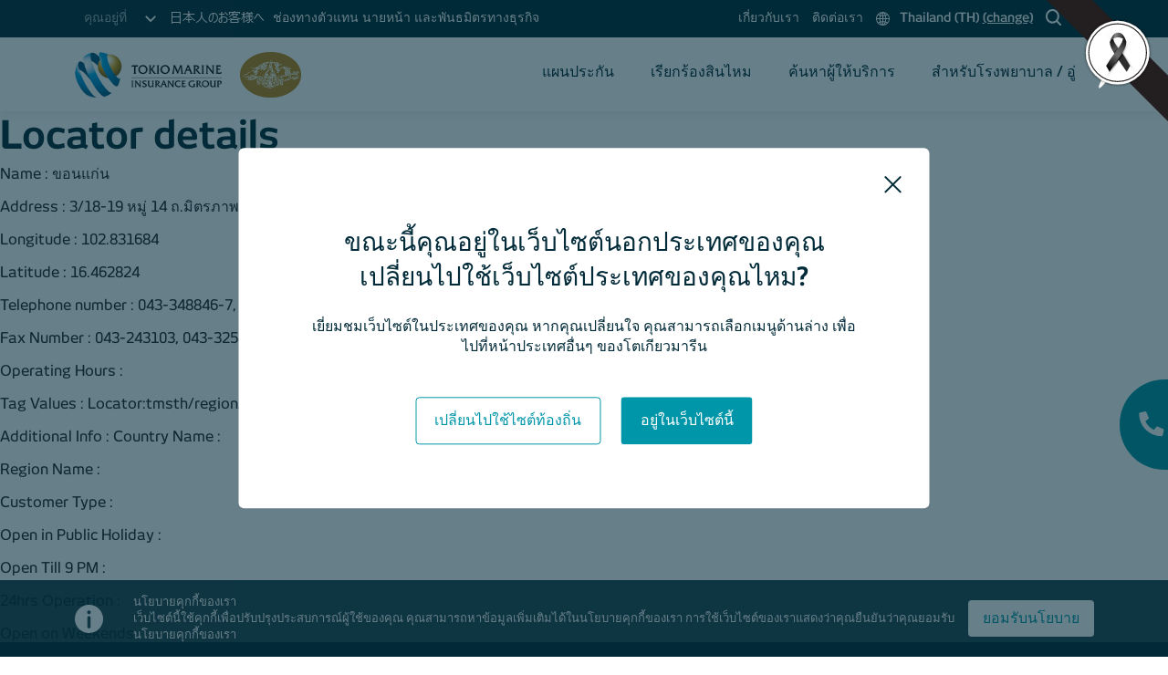

--- FILE ---
content_type: text/html; charset=UTF-8
request_url: https://www.tokiomarine.com/th/th/non-life/find-a-service-provider/branch-locator/khonkaen.html
body_size: 20418
content:

<!DOCTYPE HTML>
<html lang="th" ontouchmove>
<head><script type="text/javascript">try { document.__defineGetter__("referrer",function(){return "";}); } catch (exception) {try {Object.defineProperties(document, {referrer:   { get: function() { return ""; } } } );} catch (exception) {} } </script>
<meta charset="UTF-8"/>
<title>khonkaen</title>
<meta name="template" content="th-th-non-life-page-template"/>
<meta name="viewport" content="width=device-width, initial-scale=1"/>
<meta name="viewport" content="width=device-width, initial-scale=1.0, maximum-scale=1.0, user-scalable=0"/>
<meta name="viewport" content="width=device-width, initial-scale = 2.3, maximum-scale=1.0, user-scalable = no"/>
<meta property="og:title"/>
<meta property="og:description"/>
<meta property="og:type" content="tokiomarine product"/>
<meta property="og:image" content="https://www.tokiomarine.com"/>
<meta property="og:site_name" content="tokiomarine product"/>
<link rel="canonical" href="https://www.tokiomarine.com/th/th/non-life/find-a-service-provider/branch-locator/khonkaen.html"/>
<link rel="icon" type="image/x-icon" href="/content/dam/tokiomarine/favicon.ico"/>
<input type="hidden" id="pageTitle" name="pageTitle" value="khonkaen"/>
<script type="text/psajs" data-pagespeed-orig-index="0">var contentTypeName=document.getElementById("pageTitle").value;window.dataLayer=window.dataLayer||[];window.dataLayer.push({'contentType':contentTypeName});</script>
<script type="text/psajs" data-pagespeed-orig-index="1">(function(w,d,s,l,i){w[l]=w[l]||[];w[l].push({'gtm.start':new Date().getTime(),event:'gtm.js'});var f=d.getElementsByTagName(s)[0],j=d.createElement(s),dl=l!='dataLayer'?'&l='+l:'';j.async=true;j.src='https://www.googletagmanager.com/gtm.js?id='+i+dl;f.parentNode.insertBefore(j,f);})(window,document,'script','dataLayer','GTM-5B6C695');</script>
<link rel="“canonical”" href="“https://www.tokiomarine.com/th/th/non-life.html”"/>
<link rel="stylesheet" href="/etc.clientlibs/tokiomarine/clientlibs/vendors.min.css" type="text/css">
<script src="/etc.clientlibs/tokiomarine/clientlibs/vendors.min.js" type="text/psajs" data-pagespeed-orig-index="2"></script>
<link rel="stylesheet" href="/etc.clientlibs/tokiomarine/clientlibs/clientlib-dependencies.min.css" type="text/css">
<link rel="stylesheet" href="/etc.clientlibs/tokiomarine/clientlibs/clientlib-base.min.css" type="text/css">
<script data-pagespeed-orig-type="text/javascript" type="text/psajs" data-pagespeed-orig-index="3">(function(){window.ContextHub=window.ContextHub||{};ContextHub.Paths=ContextHub.Paths||{};ContextHub.Paths.CONTEXTHUB_PATH="/libs/settings/cloudsettings/legacy/contexthub";ContextHub.Paths.RESOURCE_PATH="\/content\/tokiomarine\/th\/th\/non\u002Dlife\/find\u002Da\u002Dservice\u002Dprovider\/branch\u002Dlocator\/khonkaen\/_jcr_content\/contexthub";ContextHub.Paths.SEGMENTATION_PATH="";ContextHub.Paths.CQ_CONTEXT_PATH="";ContextHub.Constants=ContextHub.Constants||{};ContextHub.Constants.ANONYMOUS_HOME="/home/users/I/IG4SLLJ_hdgRh2w-spM0";ContextHub.Constants.MODE="no-ui";}());</script><script src="/etc/cloudsettings.kernel.js/libs/settings/cloudsettings/legacy/contexthub" data-pagespeed-orig-type="text/javascript" type="text/psajs" data-pagespeed-orig-index="4"></script>
<script src="/etc.clientlibs/tokiomarine/clientlibs/clientlib-dependencies.min.js" type="text/psajs" data-pagespeed-orig-index="5"></script>
</head>
<body class="page basicpage" id="page-7fb04336f7"><noscript><meta HTTP-EQUIV="refresh" content="0;url='https://www.tokiomarine.com/th/th/non-life/find-a-service-provider/branch-locator/khonkaen.html?PageSpeed=noscript'" /><style><!--table,div,span,font,p{display:none} --></style><div style="display:block">Please click <a href="https://www.tokiomarine.com/th/th/non-life/find-a-service-provider/branch-locator/khonkaen.html?PageSpeed=noscript">here</a> if you are not redirected within a few seconds.</div></noscript>
<noscript><iframe src="https://www.googletagmanager.com/ns.html?id=GTM-5B6C695" height="0" width="0" style="display:none;visibility:hidden"></iframe></noscript>
<script type="text/psajs" data-pagespeed-orig-index="6">var loader=document.querySelector('body.page');window.addEventListener('load',function(){loader.style="visibility:visible"})</script>
<div class="root responsivegrid">
<div class="aem-Grid aem-Grid--12 aem-Grid--default--12 ">
<div class="experiencefragment aem-GridColumn aem-GridColumn--default--12"><div id="experiencefragment-396312e734" class="cmp-experiencefragment cmp-experiencefragment--header">
<div class="xf-content-height">
<div class="aem-Grid aem-Grid--12 aem-Grid--default--12 ">
<div class="responsivegrid aem-GridColumn aem-GridColumn--default--12">
<div class="aem-Grid aem-Grid--12 aem-Grid--default--12 ">
<div class="header aem-GridColumn aem-GridColumn--default--12">
<input type="hidden" value="/content/tokiomarine/th/th/non-life.html" id="headerID"/>
<header id="downloadheader" class="main-header-wrap fix-custom-header  ">
<div class="header-all">
<div class="header-top top-header-mobile" id="myDIV">
<div class="container container-header top-header-mobile-sub">
<div class="row">
<div class="col-xl-6 col-lg-12 tma-sub-menu-left-top-mobile">
<div class="tma-sub-menu-left">
<nav class="navbar navbar-expand-lg navbar-dark special-color-dark">
<div class="navbar-collapse" id="navbarSupportedContent2">
<ul class="navbar-nav mr-auto">
<li class="nav-item dropdown mega-dropdown active">
<span class="you-in">คุณอยู่ที่</span>
<a href="#" class="nav-link dropdown-toggle" id="navbarDropdownMenuLink2" data-toggle="dropdown" aria-haspopup="true" aria-expanded="false">
<span class="menu-sub-title"></span>
<span class="sr-only">(current)</span>
<span>
<svg xmlns="http://www.w3.org/2000/svg" width="13" height="13" viewBox="0 0 13 13">
<g id="search-icon" transform="translate(13 13) rotate(180)">
<rect id="Rectangle_1004" data-name="Rectangle 1004" width="13" height="13" fill="none"></rect>
<path id="Icon_ionic-ios-arrow-down" data-name="Icon ionic-ios-arrow-down" d="M5.425,1.869l4.1,4.1a.772.772,0,0,0,1.095,0,.782.782,0,0,0,0-1.1L5.974.226A.774.774,0,0,0,4.905.2L.226,4.873a.775.775,0,0,0,1.095,1.1Z" transform="translate(1.538 3.144)" fill="#fff" stroke="#fff" stroke-width="0.5"></path>
</g>
</svg>
</span>
</a>
<div class="dropdown-menu mega-menu" aria-labelledby="navbarDropdownMenuLink2">
<div class="sub-menu">
<ul class="list-unstyled">
<li>
<a class="menu-item" href="/th/th/non-life/japanese-business-customers.html"> タイ国東京海上 | 日系企業の皆様へ
</a>
</li>
<li>
<a class="menu-item" href="/th/th/non-life/about-us.html"> About Us
</a>
</li>
<li>
<a class="menu-item" href="/th/th/non-life/get-in-touch.html"> ติดต่อเรา
</a>
</li>
<li>
<a class="menu-item" href="/th/th/non-life/products.html"> ผลิตภัณฑ์ประกันภัย
</a>
</li>
<li>
<a class="menu-item" href="/th/th/non-life/customer-service.html"> ศูนย์บริการข้อมูล
</a>
</li>
<li>
<a class="menu-item" href="/th/th/non-life/find-a-service-provider.html"> ค้นหาผู้ให้บริการ
</a>
</li>
<li>
<a class="menu-item" href="/th/th/non-life/social-media-policy.html"> นโยบายการใช้สื่อโซเชียลมีเดีย
</a>
</li>
<li>
<a class="menu-item" href="/th/th/non-life/hospitals.html"> สำหรับโรงพยาบาล
</a>
</li>
<li>
<a class="menu-item" href="/th/th/non-life/repairers.html"> สำหรับอู่
</a>
</li>
<li>
<a class="menu-item" href="/th/th/non-life/complaint.html"> ช่องทางรับเรื่องร้องเรียน
</a>
</li>
<li>
<a class="menu-item" href="/th/th/non-life/policy.html"> ตรวจสอบข้อมูลกรมธรรม์พ.ร.บ. | คุ้มภัยโตเกียวมารีนประกันภัย
</a>
</li>
</ul>
</div>
</div>
</li>
<li class="nav-item">
<a class="nav-link" href="/th/th/non-life/japanese-business-customers.html">日本人のお客様へ </a>
</li>
<li class="nav-item">
<a class="nav-link" href="/th/th/non-life/agents-partners.html">ช่องทางตัวแทน นายหน้า และพันธมิตรทางธุรกิจ</a>
</li>
</ul>
</div>
</nav>
</div>
</div>
<div class="col-xl-6 col-lg-12 tma-sub-menu-left-bottom-mobile">
<div class="headertopleft clearfix">
<div class="tma-sub-menu-left">
<nav role="navigation" class="primary-navigation">
<ul>
<li>
<a href="/th/th/non-life/about-us.html" target="_blank">
เกี่ยวกับเรา
</a>
</li>
<li>
<a href="/th/th/non-life/get-in-touch.html" target="_self">
ติดต่อเรา
</a>
</li>
<li>
<a href="#" id="full-page-popup-language" target="_self">
<span>
<img loading="lazy" src="/content/dam/tokiomarine/tma-assets/desktop/nav/default/Icon-Global-White.svg" alt="altImage"/>
</span>
Thailand (TH) <u>(change)</u>
</a>
</li>
<li>
<a href="#" target="_blank" class="search-popup">
<span>
<img loading="lazy" src="/content/dam/tokiomarine/tma-assets/desktop/nav/default/Icon-Search-White.svg" alt="altImage"/>
</span>
</a>
</li>
</ul>
</nav>
</div>
</div>
</div>
</div>
</div>
</div>
<div class="header-secondary bottom-header-mobile">
<div class="container">
<div class="row">
<nav class="navbar navbar-expand-lg navbar-light">
<div class="logo-wrapper  ">
<a class="navbar-brand thirdPartyURL" href="/th/th/non-life.html">
<img loading="lazy" src="/content/dam/tokiomarine/icons/Core%20Logo%20Horizontal_a.png" alt="logo"/>
</a>
<a class="secondary-logo navbar-brand thirdPartURL" href="/th/th/non-life.html">
<img loading="lazy" src="/content/dam/tokiomarine/tma-assets/desktop/Global-Homepage/Masthead/Golden_mark_TM-1280x1280.png" alt="logo"/>
</a>
</div>
<button class="navbar-toggler collapsed " type="button" data-toggle="collapse" data-target="#navbarText" aria-controls="navbarText" aria-expanded="false" aria-label="Toggle navigation">
<span class="navbar-toggler-icon" onclick="myFunction()">
</span>
</button>
<div class="collapse navbar-collapse" id="navbarText">
<ul class="navbar-nav mr-auto"></ul>
<span class="navbar-text"> </span>
<ul class="menu menu-bar">
<li class="menu-for-desktop">
<a href="/th/th/non-life/products.html" target="_self" class="menu-link menu-bar-link thirdPartyURL" aria-haspopup="true">
แผนประกัน
</a>
<div class="mega-menu-all-tap mega-menu-sm">
<ul class="mega-menu mega-menu--multiLevel">
<li class="active">
<a href="javascript:void(0);" class="menu-link mega-menu-link  business-list-link thirdPartyURL" aria-haspopup="true">ลูกค้าบุคคล</a>
<ul class="menu menu-list level-three">
<li class="level-three-sub-list-wrap clearfix mobile-top">
<ul class="level-three-sub-list">
<li>
<a href="/th/th/non-life/products/retail/accident.html" target="_self">
<img loading="lazy" src="/content/dam/tokiomarine/icons/Icon-Category-PersonalAccident.svg" alt="icon"/>
<div>
<p>ประกันภัยอุบัติเหตุ</p>
<span class="level-three-sub-list-description">
คุ้มครองอุบัติเหตุที่ไม่คาดคิด มอบความอุ่นใจให้คุณและครอบครัวทุกช่วงเวลา
</span>
</div>
</a>
</li>
<li>
<a href="/th/th/non-life/products/retail/motor.html" target="_self">
<img loading="lazy" src="/content/dam/tokiomarine/icons/Icon-Category-Motor.svg" alt="icon"/>
<div>
<p>ประกันภัยรถยนต์</p>
<span class="level-three-sub-list-description">
ประกันภัยรถยนต์ คุ้มครองครอบคลุมทั้งรถและตัวคุณ ให้คุณอุ่นใจตลอดการเดินทาง ด้วยแผนประกันภัยที่หลายหลาย
</span>
</div>
</a>
</li>
<li>
<a href="/th/th/non-life/products/retail/home.html" target="_self">
<img loading="lazy" src="/content/dam/tokiomarine/icons/Icon-Category-Property.svg" alt="icon"/>
<div>
<p>ประกันภัยบ้านและที่อยู่อาศัย</p>
<span class="level-three-sub-list-description">
คุ้มครองที่อยู่อาศัย บ้านหรือคอนโด และทรัพย์สินจากอัคคีภัย ภัยธรรมชาติ และความเสียหายที่ไม่คาดคิด
</span>
</div>
</a>
</li>
</ul>
</li>
<li class="level-three-sub-list-wrap clearfix mobile-top">
<ul class="level-three-sub-list">
<li>
<a href="/th/th/non-life/products/retail/travel-and-sports.html" target="_self">
<img loading="lazy" src="/content/dam/tokiomarine/icons/Icon-Travel.svg" alt="icon"/>
<div>
<p>ประกันภัยการเดินทางและกีฬา</p>
<span class="level-three-sub-list-description">
แผนประกันภัยการเดินทางที่พร้อมดูแลคุณตลอด 24 ชม. ทั่วโลก ไม่ว่าจะเป็นต่างประเทศ หรือในประเทศ และผลิตภัณฑ์สำหรับคุ้มครองนักกีฬากอล์ฟจากความเสี่ยงต่างๆ
</span>
</div>
</a>
</li>
</ul>
</li>
<li class="mobile-menu-back-item">
<a href="javascript:void(0);" class="menu-link mobile-menu-back-link three-back-link thirdPartyURL">
<svg xmlns="http://www.w3.org/2000/svg" width="13" height="13" viewBox="0 0 13 13">
<g id="search-icon" transform="translate(13 13) rotate(180)">
<rect id="Rectangle_1004" data-name="Rectangle 1004" width="13" height="13" fill="none"></rect>
<path id="Icon_ionic-ios-arrow-down" data-name="Icon ionic-ios-arrow-down" d="M5.425,1.869l4.1,4.1a.772.772,0,0,0,1.095,0,.782.782,0,0,0,0-1.1L5.974.226A.774.774,0,0,0,4.905.2L.226,4.873a.775.775,0,0,0,1.095,1.1Z" transform="translate(1.538 3.144)" fill="#022b39" stroke="#022b39" stroke-width="0.5"></path>
</g>
</svg>
ลูกค้าบุคคล
</a>
</li>
</ul>
</li>
<li>
<a href="javascript:void(0);" class="menu-link mega-menu-link  business-list-link thirdPartyURL" aria-haspopup="true">ลูกค้าองค์กร</a>
<ul class="menu menu-list level-three">
<li class="level-three-sub-list-wrap clearfix mobile-top">
<ul class="level-three-sub-list">
<li>
<a href="/th/th/non-life/products/commercial/marine.html" target="_self">
<img loading="lazy" src="/content/dam/tokiomarine/icons/Icon-Category-Marine.svg" alt="icon"/>
<div>
<p>การประกันภัยทางทะเล และขนส่ง</p>
<span class="level-three-sub-list-description">
การประกันภัยทางทะเล และขนส่ง เป็นการประกันความเสียหายแก่เรือและทรัพย์สินหรือสินค้าที่อยู่ในระหว่างการขนส่ง
</span>
</div>
</a>
</li>
<li>
<a href="/th/th/non-life/products/commercial/property.html" target="_self">
<img loading="lazy" src="/content/dam/tokiomarine/icons/Icon-Category-Property.svg" alt="icon"/>
<div>
<p>ประกันภัยทรัพย์สิน</p>
<span class="level-three-sub-list-description">
เสริมความมั่นใจให้ความคุ้มครองกิจการและองค์กรทุกขนาดจาก ไฟไหม้ น้ำท่วม การโจรกรรม และภัยอื่น ๆ ที่อาจเกิดขึ้นกับอาคาร เครื่องจักร และทรัพย์สินทางธุรกิจ
</span>
</div>
</a>
</li>
<li>
<a href="/th/th/non-life/products/commercial/engineering.html" target="_self">
<img loading="lazy" src="/content/dam/tokiomarine/icons/Icon-Category-Engineering.svg" alt="icon"/>
<div>
<p>วิศวกรรม </p>
<span class="level-three-sub-list-description">
คุ้มครองความเสี่ยงทางด้านวิศวกรรม ครอบคลุมประกันภัยเครื่องจักร และโครงการก่อสร้าง เพื่อเสริมสร้างความมั่นคงและลดความเสียหายจากเหตุไม่คาดฝัน
</span>
</div>
</a>
</li>
</ul>
</li>
<li class="level-three-sub-list-wrap clearfix mobile-top">
<ul class="level-three-sub-list">
<li>
<a href="/th/th/non-life/products/commercial/liability.html" target="_self">
<img loading="lazy" src="/content/dam/tokiomarine/icons/Icon-Category-Liability.svg" alt="icon"/>
<div>
<p>ประกันภัยความรับผิดตามกฎหมาย</p>
<span class="level-three-sub-list-description">
การประกันภัยความรับผิดตามกฎหมาย คุ้มครองธุรกิจจากความเสี่ยงทางด้านกฎหมาย ความรับผิด และค่าเสียหายต่อบุคคลที่สาม
</span>
</div>
</a>
</li>
<li>
<a href="/th/th/non-life/products/commercial/employee-benefits.html" target="_self">
<img loading="lazy" src="/content/dam/tokiomarine/icons/Icon-Employee-Benefit.svg" alt="icon"/>
<div>
<p>สวัสดิการพนักงาน</p>
<span class="level-three-sub-list-description">
สร้างความมั่นใจให้พนักงานด้วยประกันสุขภาพและสวัสดิการที่เหมาะสมกับองค์กร
</span>
</div>
</a>
</li>
<li>
<a href="/th/th/non-life/products/commercial/special-product.html" target="_self">
<img loading="lazy" src="/content/dam/tokiomarine/icons/Icon-Business.svg" alt="icon"/>
<div>
<p>ผลิตภัณฑ์พิเศษ</p>
<span class="level-three-sub-list-description">
ผลิตภัณฑ์พิเศษที่ออกแบบเฉพาะให้เหมาะกับคุณ มอบความคุ้มครองครอบคลุม มั่นใจได้ในทุกความเสี่ยง
</span>
</div>
</a>
</li>
</ul>
</li>
<li class="level-three-sub-list-wrap clearfix mobile-top">
<ul class="level-three-sub-list">
</ul>
</li>
<li class="mobile-menu-back-item">
<a href="javascript:void(0);" class="menu-link mobile-menu-back-link three-back-link thirdPartyURL">
<svg xmlns="http://www.w3.org/2000/svg" width="13" height="13" viewBox="0 0 13 13">
<g id="search-icon" transform="translate(13 13) rotate(180)">
<rect id="Rectangle_1004" data-name="Rectangle 1004" width="13" height="13" fill="none"></rect>
<path id="Icon_ionic-ios-arrow-down" data-name="Icon ionic-ios-arrow-down" d="M5.425,1.869l4.1,4.1a.772.772,0,0,0,1.095,0,.782.782,0,0,0,0-1.1L5.974.226A.774.774,0,0,0,4.905.2L.226,4.873a.775.775,0,0,0,1.095,1.1Z" transform="translate(1.538 3.144)" fill="#022b39" stroke="#022b39" stroke-width="0.5"></path>
</g>
</svg>
ลูกค้าองค์กร
</a>
</li>
</ul>
</li>
<li class="mobile-menu-back-item">
<a href="javascript:void(0);" class="menu-link mobile-menu-back-link three-back-link thirdPartyURL">
<svg xmlns="http://www.w3.org/2000/svg" width="13" height="13" viewBox="0 0 13 13">
<g id="search-icon" transform="translate(13 13) rotate(180)">
<rect id="Rectangle_1004" data-name="Rectangle 1004" width="13" height="13" fill="none"></rect>
<path id="Icon_ionic-ios-arrow-down" data-name="Icon ionic-ios-arrow-down" d="M5.425,1.869l4.1,4.1a.772.772,0,0,0,1.095,0,.782.782,0,0,0,0-1.1L5.974.226A.774.774,0,0,0,4.905.2L.226,4.873a.775.775,0,0,0,1.095,1.1Z" transform="translate(1.538 3.144)" fill="#022b39" stroke="#022b39" stroke-width="0.5"></path>
</g>
</svg>
แผนประกัน
</a>
</li>
</ul>
</div>
</li>
<li>
<a href="/th/th/non-life/customer-service.html" target="_self" class="menu-link menu-bar-link thirdPartyURL" aria-haspopup="true">
เรียกร้องสินไหม
</a>
<div class="mega-menu-all-tap mega-menu-sm">
<ul class="mega-menu mega-menu--flat no-sub-menu">
<li>
<ul class="menu menu-list level-three">
<li class="level-three-sub-list-wrap clearfix mobile-top">
<ul class="level-three-sub-list">
<li>
<a href="/th/th/non-life/customer-service/report-a-claim.html" target="_self">
<img loading="lazy" src="/content/dam/tokiomarine/icons/Icon-Claims.svg" alt="icon"/>
<div>
<p>การแจ้งความเสียหาย</p>
<span class="level-three-sub-list-description">
แบบฟอร์มสำหรับติดต่อบริษัทคุ้มภัยโตเกียวมารีนประกันภัย สำหรับลูกค้าผู้เอาประกัน
</span>
</div>
</a>
</li>
<li>
<a href="/th/th/non-life/customer-service/step-by-step-claim.html" target="_self">
<img loading="lazy" src="/content/dam/tokiomarine/icons/Icon-Category-StepByStep.svg" alt="icon"/>
<div>
<p>ศูนย์รับแจ้ง-บริการสินไหม</p>
<span class="level-three-sub-list-description">
ศูนย์รับแจ้ง-บริการสินไหม เอกสารและหลักฐานประกอบสำหรับการเรียกร้องค่าสินไหมทดแทน
</span>
</div>
</a>
</li>
<li>
<a href="/th/th/non-life/customer-service/forms.html" target="_self">
<img loading="lazy" src="/content/dam/tokiomarine/icons/Icon-Funds-Centre.svg" alt="icon"/>
<div>
<p>แบบฟอร์มเพื่อให้บริการ</p>
<span class="level-three-sub-list-description">
แบบฟอร์มเรียกร้องสินไหมทั่วไป
</span>
</div>
</a>
</li>
</ul>
</li>
<li class="level-three-sub-list-wrap clearfix mobile-top">
<ul class="level-three-sub-list">
</ul>
</li>
</ul>
</li>
<li class="mobile-menu-back-item">
<a href="javascript:void(0);" class="menu-link mobile-menu-back-link three-back-link thirdPartyURL">
<svg xmlns="http://www.w3.org/2000/svg" width="13" height="13" viewBox="0 0 13 13">
<g id="search-icon" transform="translate(13 13) rotate(180)">
<rect id="Rectangle_1004" data-name="Rectangle 1004" width="13" height="13" fill="none"></rect>
<path id="Icon_ionic-ios-arrow-down" data-name="Icon ionic-ios-arrow-down" d="M5.425,1.869l4.1,4.1a.772.772,0,0,0,1.095,0,.782.782,0,0,0,0-1.1L5.974.226A.774.774,0,0,0,4.905.2L.226,4.873a.775.775,0,0,0,1.095,1.1Z" transform="translate(1.538 3.144)" fill="#022b39" stroke="#022b39" stroke-width="0.5"></path>
</g>
</svg>
เรียกร้องสินไหม
</a>
</li>
</ul>
</div>
</li>
<li>
<a href="/th/th/non-life/find-a-service-provider.html" target="_self" class="menu-link menu-bar-link thirdPartyURL" aria-haspopup="true">
ค้นหาผู้ให้บริการ
</a>
<div class="mega-menu-all-tap mega-menu-sm">
<ul class="mega-menu mega-menu--flat no-sub-menu">
<li>
<ul class="menu menu-list level-three">
<li class="level-three-sub-list-wrap clearfix mobile-top">
<ul class="level-three-sub-list">
<li>
<a href="/th/th/non-life/find-a-service-provider/branch-locator.html" target="_self">
<img loading="lazy" src="/content/dam/tokiomarine/icons/locator-pin.svg" alt="icon"/>
<div>
<p>ที่ตั้งสาขา คุ้มภัยโตเกียวมารีนประกันภัย</p>
<span class="level-three-sub-list-description">
คุ้มภัยโตเกียวมารีนประกันภัย มีสาขาและศูนย์บริการ มากกว่า 90 แห่ง ทั่วประเทศพร้อมให้บริการแก่ลูกค้าทุกท่าน
</span>
</div>
</a>
</li>
<li>
<a href="/th/th/non-life/find-a-service-provider/workshop-locator.html" target="_self">
<img loading="lazy" src="/content/dam/tokiomarine/icons/locator-pin.svg" alt="icon"/>
<div>
<p>อู่และศูนย์ซ่อม คุ้มภัยโตเกียวมารีนประกันภัย</p>
<span class="level-three-sub-list-description">
ค้นหาอู่และศูนย์ซ่อมในเครือ คุ้มภัยโตเกียวมารีนประกันภัย ใกล้บ้าน พร้อมรายละเอียดที่ตั้ง และเวลาทำการ
</span>
</div>
</a>
</li>
<li>
<a href="/th/th/non-life/find-a-service-provider/hospital.html" target="_self">
<img loading="lazy" src="/content/dam/tokiomarine/icons/Icon-Consumer-Guides.svg" alt="icon"/>
<div>
<p>โรงพยาบาล ในเครือคุ้มภัยโตเกียวมารีนประกันภัย</p>
<span class="level-three-sub-list-description">
คุ้มภัยโตเกียวมารีนประกันภัย พร้อมให้บริการแบบไม่ต้องสำรองจ่าย ด้วยเครือข่ายโรงพยาบาลครอบคลุมทั่วประเทศ
</span>
</div>
</a>
</li>
</ul>
</li>
<li class="level-three-sub-list-wrap clearfix mobile-top">
<ul class="level-three-sub-list">
</ul>
</li>
</ul>
</li>
<li class="mobile-menu-back-item">
<a href="javascript:void(0);" class="menu-link mobile-menu-back-link three-back-link thirdPartyURL">
<svg xmlns="http://www.w3.org/2000/svg" width="13" height="13" viewBox="0 0 13 13">
<g id="search-icon" transform="translate(13 13) rotate(180)">
<rect id="Rectangle_1004" data-name="Rectangle 1004" width="13" height="13" fill="none"></rect>
<path id="Icon_ionic-ios-arrow-down" data-name="Icon ionic-ios-arrow-down" d="M5.425,1.869l4.1,4.1a.772.772,0,0,0,1.095,0,.782.782,0,0,0,0-1.1L5.974.226A.774.774,0,0,0,4.905.2L.226,4.873a.775.775,0,0,0,1.095,1.1Z" transform="translate(1.538 3.144)" fill="#022b39" stroke="#022b39" stroke-width="0.5"></path>
</g>
</svg>
ค้นหาผู้ให้บริการ
</a>
</li>
</ul>
</div>
</li>
<li class="menu-for-desktop">
<a href="/th/th/non-life/repairers.html" target="_self" class="menu-link menu-bar-link thirdPartyURL" aria-haspopup="true">
สำหรับโรงพยาบาล / อู่
</a>
<div class="mega-menu-all-tap mega-menu-sm">
<ul class="mega-menu mega-menu--multiLevel">
<li class="active">
<a href="javascript:void(0);" class="menu-link mega-menu-link  business-list-link thirdPartyURL" aria-haspopup="true">สำหรับโรงพยาบาล</a>
<ul class="menu menu-list level-three">
<li class="level-three-sub-list-wrap clearfix mobile-top">
<ul class="level-three-sub-list">
<li>
<a href="/th/th/non-life/hospitals/hospital-billing-system.html" target="_self">
<img loading="lazy" src="/content/dam/tokiomarine/icons/Icon-Building-HospitalCentre.svg" alt="icon"/>
<div>
<p>Hospital Billing System</p>
</div>
</a>
</li>
</ul>
</li>
<li class="mobile-menu-back-item">
<a href="javascript:void(0);" class="menu-link mobile-menu-back-link three-back-link thirdPartyURL">
<svg xmlns="http://www.w3.org/2000/svg" width="13" height="13" viewBox="0 0 13 13">
<g id="search-icon" transform="translate(13 13) rotate(180)">
<rect id="Rectangle_1004" data-name="Rectangle 1004" width="13" height="13" fill="none"></rect>
<path id="Icon_ionic-ios-arrow-down" data-name="Icon ionic-ios-arrow-down" d="M5.425,1.869l4.1,4.1a.772.772,0,0,0,1.095,0,.782.782,0,0,0,0-1.1L5.974.226A.774.774,0,0,0,4.905.2L.226,4.873a.775.775,0,0,0,1.095,1.1Z" transform="translate(1.538 3.144)" fill="#022b39" stroke="#022b39" stroke-width="0.5"></path>
</g>
</svg>
สำหรับโรงพยาบาล
</a>
</li>
</ul>
</li>
<li>
<a href="javascript:void(0);" class="menu-link mega-menu-link  business-list-link thirdPartyURL" aria-haspopup="true">สำหรับอู่</a>
<ul class="menu menu-list level-three">
<li class="level-three-sub-list-wrap clearfix mobile-top">
<ul class="level-three-sub-list">
<li>
<a href="/th/th/non-life/repairers/claim-billing-system.html" target="_self">
<img loading="lazy" src="/content/dam/tokiomarine/icons/Icon-Consumer-Guides.svg" alt="icon"/>
<div>
<p>Claim Billing System</p>
</div>
</a>
</li>
<li>
<a href="/th/th/non-life/repairers/estimation-system.html" target="_self">
<img loading="lazy" src="/content/dam/tokiomarine/icons/Icon-Consumer-Guides.svg" alt="icon"/>
<div>
<p>Estimation System</p>
</div>
</a>
</li>
<li>
<a href="/th/th/non-life/repairers/claim-quotation-system.html" target="_self">
<img loading="lazy" src="/content/dam/tokiomarine/icons/Icon-Consumer-Guides.svg" alt="icon"/>
<div>
<p>Claim Quotation System</p>
</div>
</a>
</li>
</ul>
</li>
<li class="level-three-sub-list-wrap clearfix mobile-top">
<ul class="level-three-sub-list">
<li>
<a href="/th/th/non-life/repairers/parts-shop.html" target="_self">
<img loading="lazy" src="/content/dam/tokiomarine/icons/Icon-Consumer-Guides.svg" alt="icon"/>
<div>
<p>Parts Shop</p>
</div>
</a>
</li>
<li>
<a href="/th/th/non-life/repairers/outsource-surveyor.html" target="_self">
<img loading="lazy" src="/content/dam/tokiomarine/icons/Icon-Consumer-Guides.svg" alt="icon"/>
<div>
<p>Outsource Surveyor</p>
</div>
</a>
</li>
<li>
<a href="/th/th/non-life/repairers/tow-car-billing-system.html" target="_self">
<img loading="lazy" src="/content/dam/tokiomarine/icons/Icon-Consumer-Guides.svg" alt="icon"/>
<div>
<p>Tow Car Billing System</p>
</div>
</a>
</li>
</ul>
</li>
<li class="level-three-sub-list-wrap clearfix mobile-top">
<ul class="level-three-sub-list">
<li>
<a href="/th/th/non-life/repairers/billing-contractor-system.html" target="_self">
<img loading="lazy" src="/content/dam/tokiomarine/icons/Icon-Consumer-Guides.svg" alt="icon"/>
<div>
<p>Billing Contractor System</p>
</div>
</a>
</li>
<li>
<a href="/th/th/non-life/repairers/towing-tracking-system.html" target="_self">
<img loading="lazy" src="/content/dam/tokiomarine/icons/Icon-Consumer-Guides.svg" alt="icon"/>
<div>
<p>Towing Tracking System</p>
</div>
</a>
</li>
<li>
<a href="/th/th/non-life/repairers/outsource-inspection.html" target="_self">
<img loading="lazy" src="/content/dam/tokiomarine/icons/Icon-Consumer-Guides.svg" alt="icon"/>
<div>
<p>Outsource Inspection</p>
</div>
</a>
</li>
</ul>
</li>
<li class="mobile-menu-back-item">
<a href="javascript:void(0);" class="menu-link mobile-menu-back-link three-back-link thirdPartyURL">
<svg xmlns="http://www.w3.org/2000/svg" width="13" height="13" viewBox="0 0 13 13">
<g id="search-icon" transform="translate(13 13) rotate(180)">
<rect id="Rectangle_1004" data-name="Rectangle 1004" width="13" height="13" fill="none"></rect>
<path id="Icon_ionic-ios-arrow-down" data-name="Icon ionic-ios-arrow-down" d="M5.425,1.869l4.1,4.1a.772.772,0,0,0,1.095,0,.782.782,0,0,0,0-1.1L5.974.226A.774.774,0,0,0,4.905.2L.226,4.873a.775.775,0,0,0,1.095,1.1Z" transform="translate(1.538 3.144)" fill="#022b39" stroke="#022b39" stroke-width="0.5"></path>
</g>
</svg>
สำหรับอู่
</a>
</li>
</ul>
</li>
<li class="mobile-menu-back-item">
<a href="javascript:void(0);" class="menu-link mobile-menu-back-link three-back-link thirdPartyURL">
<svg xmlns="http://www.w3.org/2000/svg" width="13" height="13" viewBox="0 0 13 13">
<g id="search-icon" transform="translate(13 13) rotate(180)">
<rect id="Rectangle_1004" data-name="Rectangle 1004" width="13" height="13" fill="none"></rect>
<path id="Icon_ionic-ios-arrow-down" data-name="Icon ionic-ios-arrow-down" d="M5.425,1.869l4.1,4.1a.772.772,0,0,0,1.095,0,.782.782,0,0,0,0-1.1L5.974.226A.774.774,0,0,0,4.905.2L.226,4.873a.775.775,0,0,0,1.095,1.1Z" transform="translate(1.538 3.144)" fill="#022b39" stroke="#022b39" stroke-width="0.5"></path>
</g>
</svg>
สำหรับโรงพยาบาล / อู่
</a>
</li>
</ul>
</div>
</li>
<li class="mobile-menu-header menu-search-parent">
<div class="input-group">
<input type="text" class="form-control" placeholder="Search this blog"/>
<div class="input-group-append">
<button class="btn btn-secondary" type="button">
<svg xmlns="http://www.w3.org/2000/svg" width="25" height="25" viewBox="0 0 17.828 17.768">
<path id="Path_81" data-name="Path 81" d="M16.669,15.913l-4.075-4.075a7.155,7.155,0,1,0-.706.706l4.075,4.075a.505.505,0,0,0,.353.149.49.49,0,0,0,.353-.149A.5.5,0,0,0,16.669,15.913ZM1.05,7.15A6.146,6.146,0,1,1,7.2,13.3,6.153,6.153,0,0,1,1.05,7.15Z" transform="translate(0.45 0.5)" fill="#022B39" stroke="#022B39" stroke-width="1"></path>
</svg>
</button>
</div>
</div>
</li>
</ul>
</div>
</nav>
</div>
</div>
</div>
</div>
</header></div>
</div>
</div>
</div>
</div></div>
</div>
<div class="responsivegrid aem-GridColumn aem-GridColumn--default--12">
<div class="aem-Grid aem-Grid--12 aem-Grid--default--12 ">
<div class="locator-details aem-GridColumn aem-GridColumn--default--12"><h1>Locator details</h1>
Name : ขอนแก่น</br></br>
Address : 3/18-19 หมู่ 14 ถ.มิตรภาพ ต.ในเมือง อ.เมืองขอนแก่น จ.ขอนแก่น 40000</br></br>
Longitude : 102.831684</br></br>
Latitude : 16.462824</br></br>
Telephone number : 043-348846-7, 043-325818, 043-325932,
043-325963, 043-325981</br></br>
Fax Number : 043-243103, 043-325831</br></br>
Operating Hours : </br></br>
Tag Values : Locator:tmsth/region/northeast</br></br>
Additional Info :
Country Name : </br></br>
Region Name : </br></br>
Customer Type : </br></br>
Open in Public Holiday : </br></br>
Open Till 9 PM : </br></br>
24hrs Operation : </br></br>
Open on Weekends : </div>
</div>
</div>
<div class="experiencefragment aem-GridColumn aem-GridColumn--default--12"><div id="experiencefragment-f0e1601e34" class="cmp-experiencefragment cmp-experiencefragment--job-application-form">
<div class="xf-content-height">
<div class="aem-Grid aem-Grid--12 aem-Grid--default--12 ">
<div class="responsivegrid aem-GridColumn aem-GridColumn--default--12">
<div class="aem-Grid aem-Grid--12 aem-Grid--default--12 ">
<div class="formgeneral aem-GridColumn aem-GridColumn--default--12">
<link rel="stylesheet" href="/etc.clientlibs/tokiomarine/components/content/formgeneral/clientlibs.min.css" type="text/css">
<script src="/etc.clientlibs/tokiomarine/components/content/formgeneral/clientlibs.min.js" type="text/psajs" data-pagespeed-orig-index="7"></script>
<input type="hidden" value="{&#34;formName&#34;:&#34;ใบสมัครงาน&#34;,&#34;toAddress&#34;:&#34;Fv3wZ7MswIhfhr8VFB2+FCGhlZsIzHEGGA189bI3dYY=,63RqLeIJhGc+Dr7DbnHg1+jrMOxof6ITroP32/Cy+pc=&#34;,&#34;ccAddress&#34;:&#34;&#34;,&#34;referenceNumber&#34;:&#34;Reference Number&#34;}" id="mailParam"/>
<input type="hidden" value="jobApplication" id="formName"/>
<div class="container  ">
<div class="row">
<div class="col-12">
<div class="wizard-content-wrapper claim-form-custom career-form">
<div class="modal fade  
					 claim-form-custom__bg" id="career-form-modal" tabindex="-1" role="-1" aria-labelledby="exampleModalLabel" aria-hidden="true">
<div class="modal-dialog career-form__mContainer">
<div class="modal-content career-form__wrapper">
<div class="modal-header header-form">
<button type="button" class="close CBtn-close" data-dismiss="modal" aria-label="Close">
<svg xmlns="http://www.w3.org/2000/svg" width="34" height="34" viewBox="0 0 34 34">
<g id="cross-icon" transform="translate(-107.058 -179.42)">
<rect id="Rectangle_1005" data-name="Rectangle 1005" width="34" height="34" transform="translate(107.058 179.42)" fill="none"/>
<g id="Group_6945" data-name="Group 6945" transform="translate(115.132 187.27)">
<path id="Path_12764" data-name="Path 12764" d="M1550.3,186.351l18.994,18.994" transform="translate(-1550.296 -186.351)" fill="none" stroke="#022B39" stroke-linecap="round" stroke-width="2"/>
<path id="Path_12765" data-name="Path 12765" d="M1569.291,186.351,1550.3,205.346" transform="translate(-1550.296 -186.351)" fill="none" stroke="#022b39" stroke-linecap="round" stroke-width="2"/>
</g>
</g>
</svg>
</button>
</div>
<div class="col modal-body career-form__content">
<form id="jobApplication20260131084015450691" data-name="ใบสมัครงาน">
<div id="refreshjobApplication20260131084015450691" class="forms-wrapper claimMaincontainer   ">
<fieldset id="fieldsetjobApplication20260131084015450691" data-position="1" data-name="ใบสมัครงาน">
<div class="form-card ">
<div class="claim-form-custom__bg--title">
<div class="row">
<div class="col">
<p class="title-top"> การสมัครงานตำแหน่ง</p>
<p class="modal-title careerForm_item_title" id="exampleModalLabel">khonkaen</p>
</div>
</div>
</div>
<div class="form-custom-top-animation career-form__group">
<div class="job-app-label">
<p>เราจะติดต่อคุณอย่างไร</p>
</div>
<div class="form-custom-top-animation__body">
<div class="formfields section">
<div class="form-group form-custom-top-animation">
<div class="form-custom-top-animation__body">
<input type="text" class="form-control Cfrm_2 commonValid" data-fieldType="alphabet" id="alphabet20260131084015452654" field-path="3iPksuxLZuoAtrG9hbYgVT80kL4Hyn87AGGPm0r5715EaNI4x0UaUAnKDBqh6ZFnUafk26dXTcWOFch8FA+Qjla812oDVwz9mXyjeps/2OO6t9kTXkXnjgXFFA+izUZYIRHtX41C5V77CVk/5B2+XSyopKNt/YkueacwIl44FCaY/i1F2knPveiG+sklFqyH7MvhGAYw0Ukfmy7jIFZ/CEHWu/FicVZBXdSsBCKVaKM=" data-error-div="alphabet20260131084015452654Check" placeholder="ใส่ชื่อ" data-required="true" autocomplete="off"/>
<label class="form-custom-top-animation__label" for="alphabet20260131084015452654">ใส่ชื่อ</label>
</div>
</div>
<div class="invalid-feedback mb-3" id="alphabet20260131084015452654Check"> อ๊ะ ป้อนชื่อที่ถูกต้อง</div>
</div>
</div>
</div>
<div class="form-custom-top-animation career-form__group">
<div class="job-app-label">
<p> ที่อยู่อีเมลของคุณคืออะไร?</p>
</div>
<div class="form-custom-top-animation__body">
<div class="formfields section">
<div class="form-group form-custom-top-animation">
<div class="form-custom-top-animation__body">
<input type="text" class="form-control Cfrm_2 commonValid" id="email20260131084015454170" field-path="3iPksuxLZuoAtrG9hbYgVT80kL4Hyn87AGGPm0r5715EaNI4x0UaUAnKDBqh6ZFnUafk26dXTcWOFch8FA+Qjla812oDVwz9mXyjeps/2OO6t9kTXkXnjgXFFA+izUZYIRHtX41C5V77CVk/5B2+XSyopKNt/YkueacwIl44FCaY/i1F2knPveiG+sklFqyH6dnF+3XInwk2Y8JqJBjV8HePsBdRFyCnaTrcOSciGMY=" placeholder=" ที่อยู่อีเมล" data-fieldType="email" data-valid="emailCheck" data-error-div="email20260131084015454170Check" data-required="true" autocomplete="off"/>
<label class="form-custom-top-animation__label" for="email20260131084015454170"> ที่อยู่อีเมล</label>
</div>
</div>
<div class="invalid-feedback mb-3" id="email20260131084015454170Check">ใส่อีเมลที่ถูกต้อง</div>
</div>
</div>
</div>
<div class="form-custom-top-animation career-form__group">
<div class="job-app-label">
<p>เบอร์ติดต่ออะไรคะ?</p>
</div>
<div class="form-custom-top-animation__body">
<div class="formfields section">
<div class="form-group form-custom-top-animation">
<div class="form-custom-top-animation__body">
<input type="text" class="form-control Cfrm_2 commonValid" id="numeric20260131084015456658" field-validation="0Y8SX2ggEWBzBHpukfgg9w==" placeholder=" หมายเลขโทรศัพท์" data-fieldType="numeric" data-valid="phoneNumber" data-error-div="numeric20260131084015456658Check" data-required="true" autocomplete="off"/>
<label class="form-custom-top-animation__label" for="numeric20260131084015456658"> หมายเลขโทรศัพท์</label>
</div>
</div>
<div class="invalid-feedback mb-3" id="numeric20260131084015456658Check">อ๊ะ ดูเหมือนเราจะติดต่อคุณไม่ได้ โปรดป้อนหมายเลขโทรศัพท์ที่ถูกต้อง ใช้ตัวเลขเท่านั้น</div>
</div>
</div>
</div>
<div class="form-custom-top-animation career-form__group">
<div class="job-app-label">
<p> อัพโหลดเรซูเม่ของคุณ</p>
</div>
<div class="form-custom-top-animation__body">
<div class="formfields section">
<div class="form-group career-form__group">
<div class="input-group career-form__fileUpload">
<div class="custom-file">
<label for="img" class="btn btn-info customChooseFile"></label>
<input type="file" class="custom-file-input commonValid commonUpload" id="upload20260131084015458581" placeholder=" อัปโหลดไฟล์" data-fieldType="fileUpload" data-error-size-div="upload20260131084015458581sizeCheck" data-error-div="upload20260131084015458581Check" data-required="true" multiple />
<label class="custom-file-label" for="upload20260131084015458581"> วางไฟล์ของคุณที่นี่</label>
</div>
</div>
<span class="subtext">รองรับ PDF (สูงสุด 7MB ต่อไฟล์)</span>&nbsp;<span class="filetext" id="upload20260131084015458581filecheck"></span>
<input type="hidden" value=" ลบ" id="removeAttachment"/>
<div class="invalid-feedback uploadErr mb-3" id="upload20260131084015458581sizeCheck">โปรดอัปโหลดไฟล์ขนาดน้อยกว่า 7MB</div>
<div class="invalid-feedback uploadErr mb-3" id="upload20260131084015458581Check">โปรดอัปโหลดไฟล์ที่ถูกต้อง</div>
</div>
</div>
</div>
</div>
<div class="form-group career-form__group">
<div class="form-group" id="checkbox20260131084015459305">
<div class="custom-control custom-checkbox customFieldBox mb-2">
<input type="checkbox" class="custom-control-input commonValid checkBoxValid" data-fieldType="checkbox" data-fieldgtm="checkboxf" data-error-div="checkbox202601310840154593050Check" placeholder=" ข้อกำหนดและเงื่อนไข" id="checkbox202601310840154593050" field-validation="0Y8SX2ggEWBzBHpukfgg9w==" value="" data-checkbox-value="&lt;p>การส่งแบบฟอร์มนี้แสดงว่าคุณยินยอมให้ Tokio Marine Insurance Group รวบรวมและใช้ข้อมูลของคุณ&lt;/p>
" name="checkbox202601310840154593050name" data-required="true"/>
<label class="custom-control-label" for="checkbox202601310840154593050"><p>การส่งแบบฟอร์มนี้แสดงว่าคุณยินยอมให้ Tokio Marine Insurance Group รวบรวมและใช้ข้อมูลของคุณ</p>
</label>
</div>
<div class="invalid-feedback mb-3" id="checkbox202601310840154593050Check"> กรุณาเลือกช่องทำเครื่องหมายนี้</div>
</div>
</div>
<div class="job-submit-btn" id="job-submit-btn">
<button data-tma-event-info="Executive / Assistant HR Manager" data-tma-event-cta="ส่ง" class="next action-button btn btn-custom btn-footer captcha-check jobApplication-btn captcha20260131084015450691" type="button" id="jobApplication-btn" data-valid-id="valid20260131084015450691" data-invalid-id="invalid20260131084015450691" data-formtype="jobApplication" data-emailparam="{&#34;formName&#34;:&#34;ใบสมัครงาน&#34;,&#34;toAddress&#34;:&#34;Fv3wZ7MswIhfhr8VFB2+FCGhlZsIzHEGGA189bI3dYY=,63RqLeIJhGc+Dr7DbnHg1+jrMOxof6ITroP32/Cy+pc=&#34;,&#34;ccAddress&#34;:&#34;&#34;,&#34;referenceNumber&#34;:&#34;Reference Number&#34;}" data-form-id="jobApplication20260131084015450691">ส่ง</button>
</div>
<div class="jobApplication-maxlength invalid-feedback"></div>
</div>
<div class="form-group col-md-12">
<div class="valid-feedback valid20260131084015450691 job-valid">Your Application submitted!</div>
<div class="invalid-feedback invalid20260131084015450691 job-invalid">Oops, something broke us off!</div>
</div>
</fieldset>
</div>
</form>
<div class="generalForm-message">
<fieldset>
<div class="successCon valid-feedback valid20260131084015450691">
<div class="col-md-8">
<div class="feedback-custom">
<img loading="lazy" class="feedback-custom__img" alt="Success Airplan"/>
<p class="feedback-custom__title">Your Application submitted!</p>
<div class="feedback-custom__body">
<p></p>
</div>
<div class="feedback-custom__footer">
<p class="feedback-custom__footer__title"></p>
<p class="feedback-custom__footer__content"></p>
<p class="feedback-custom__footer__phone"><img loading="lazy" alt="Phone Black"/>
<a class="thirdPartyURL" href="tel:"><span></span></a>
</p>
</div>
<a class="btn feedback-custom__btn backButton"></a>
<a class="btn feedback-custom__btn outline"></a>
</div>
</div>
<div class="col-md-5 text-md-left text-center justify-content-center align-self-center">
</div>
</div>
<div class="errorCon invalid-feedback invalid20260131084015450691" id="errorMsg">
<div class="col-md-8">
<div class="feedback-custom">
<img loading="lazy" class="feedback-custom__img" alt="Fail Airplan"/>
<p class="feedback-custom__title">Oops, something broke us off!</p>
<div class="feedback-custom__body">
<p> </p>
<p></p></p>
</div>
<a class="btn feedback-custom__btn backButton"></a>
<a class="btn feedback-custom__btn outline"> </a>
</div>
</div>
<div class="col-md-5 text-md-left text-center justify-content-center align-self-center">
</div>
</div>
</fieldset>
</div>
</div>
</div>
</div>
</div>
</div>
</div>
</div>
</div>
</div>
</div>
</div>
</div>
</div></div>
</div>
<div class="experiencefragment aem-GridColumn aem-GridColumn--default--12"><div id="experiencefragment-451718e7af" class="cmp-experiencefragment cmp-experiencefragment--footer">
<div class="xf-content-height">
<div class="aem-Grid aem-Grid--12 aem-Grid--default--12 ">
<div class="responsivegrid aem-GridColumn aem-GridColumn--default--12">
<div class="aem-Grid aem-Grid--12 aem-Grid--default--12 ">
<div class="footer aem-GridColumn aem-GridColumn--default--12">
<div id="downloadfooter" class="footer-component">
<section id="footer">
<div class="container">
<div class="row">
<div class="col-md-12">
<div class="tokio-marine-arc">
<img loading="lazy" src="/content/dam/tokiomarine/tma-assets/desktop/footer/TokioMarineArc.svg" width="73" height="71"/>
</div>
</div>
<hr/>
</div>
<div class="row social">
<div class="col-md-12">
<ul class="list-unstyled list-inline ">
<li class="list-inline-item">
<a href="https://www.facebook.com/tokiomarinesafetyinsurancepcl" target='_blank' data-tma-event-info="Facebook" class="socialSharing"><img loading="lazy" src="/content/dam/tokiomarine/tma-assets/desktop/footer/Icon-Social-Facebook.svg" target="_blank" alt="Facebook" height="20.5375" width="26.3875"/></a>
</li>
</ul>
</div>
<hr/>
</div>
<div class="row footer-links">
<div class="aem-Grid aem-Grid--12 aem-Grid--default--12 ">
<div class="column aem-GridColumn aem-GridColumn--default--12">
<div class="section-wrap" style="background-color: ;" data-isb-component-info='{ &quot;componentName&quot;: &quot;Column Control&quot; }'>
<div class="container ">
<div class="row">
<div class="col-md-4 col-sm-12">
<div>
<div class="navigation"><nav id="Exclude-Root-Levels-0-Disable-shadowing" class="cmp-navigation" role="navigation" itemscope itemtype="http://schema.org/SiteNavigationElement">
<ul class="cmp-navigation__group quick-links">
<li class="cmp-navigation__item cmp-navigation__item--level-0">
<a href="/th/th/non-life/about-us.html" target="_self">
<p class="footer-title">เกี่ยวกับเรา</p>
</a>
<ul class="cmp-navigation__group quick-links">
<li class="cmp-navigation__item cmp-navigation__item--level-1">
<a href="/th/th/non-life/about-us.html" target="_self">
</a>
<a href="/th/th/non-life/about-us/our-financials.html" title="ข้อมูลการเงินและผลการดำเนินงาน" target="_self" data-tma-event-info="ข้อมูลการเงินและผลการดำเนินงาน" class="cmp-navigation__item-link footer-data-layer">ข้อมูลการเงินและผลการดำเนินงาน</a>
</li>
<li class="cmp-navigation__item cmp-navigation__item--level-1">
<a href="/th/th/non-life/about-us.html" target="_self">
</a>
<a href="/th/th/non-life/about-us/management-team.html" title="คณะผู้บริหาร" target="_self" data-tma-event-info="คณะผู้บริหาร" class="cmp-navigation__item-link footer-data-layer">คณะผู้บริหาร</a>
</li>
<li class="cmp-navigation__item cmp-navigation__item--level-1">
<a href="/th/th/non-life/about-us.html" target="_self">
</a>
<a href="/th/th/non-life/about-us/corporate-social-responsibilities.html" title="กิจกรรม CSR" target="_self" data-tma-event-info="กิจกรรม CSR" class="cmp-navigation__item-link footer-data-layer">กิจกรรม CSR</a>
</li>
<li class="cmp-navigation__item cmp-navigation__item--level-1">
<a href="/th/th/non-life/about-us.html" target="_self">
</a>
<a href="/th/th/non-life/about-us/media-centre.html" title="ข่าวสารและบทความประกันภัย" target="_self" data-tma-event-info="ข่าวสารและบทความประกันภัย" class="cmp-navigation__item-link footer-data-layer">ข่าวสารและบทความประกันภัย</a>
</li>
<li class="cmp-navigation__item cmp-navigation__item--level-1">
<a href="/th/th/non-life/about-us.html" target="_self">
</a>
<a href="/th/th/non-life/about-us/careers.html" title="ร่วมงานกับเรา" target="_self" data-tma-event-info="ร่วมงานกับเรา" class="cmp-navigation__item-link footer-data-layer">ร่วมงานกับเรา</a>
</li>
<li class="cmp-navigation__item cmp-navigation__item--level-1">
<a href="/th/th/non-life/about-us.html" target="_self">
</a>
<a href="/th/th/non-life/about-us/history.html" title="เรื่องราวของเรา" target="_self" data-tma-event-info="เรื่องราวของเรา" class="cmp-navigation__item-link footer-data-layer">เรื่องราวของเรา</a>
</li>
<li class="cmp-navigation__item cmp-navigation__item--level-1">
<a href="/th/th/non-life/about-us.html" target="_self">
</a>
<a href="/th/th/non-life/about-us/procurement-guidelines.html" title="หลักการการจัดซื้อจัดจ้าง" target="_self" data-tma-event-info="หลักการการจัดซื้อจัดจ้าง" class="cmp-navigation__item-link footer-data-layer">หลักการการจัดซื้อจัดจ้าง</a>
</li>
<li class="cmp-navigation__item cmp-navigation__item--level-1">
<a href="/th/th/non-life/about-us.html" target="_self">
</a>
<a href="/th/th/non-life/about-us/service-level-agreement.html" title="กรอบระยะเวลาการให้บริการ" target="_self" data-tma-event-info="กรอบระยะเวลาการให้บริการ" class="cmp-navigation__item-link footer-data-layer">กรอบระยะเวลาการให้บริการ</a>
</li>
</ul>
</li>
</ul>
</nav>
</div>
<div class="navigation">
</div>
</div>
</div>
<div class="col-md-4 col-sm-12">
<div>
<div class="navigation"><nav id="navigation-0863ec94fc" class="cmp-navigation" role="navigation" itemscope itemtype="http://schema.org/SiteNavigationElement">
<ul class="cmp-navigation__group quick-links">
<li class="cmp-navigation__item cmp-navigation__item--level-0">
<a href="/th/th/non-life/products/retail.html" target="_self">
<p class="footer-title">ผลิตภัณฑ์สำหรับลูกค้าบุคคล</p>
</a>
<ul class="cmp-navigation__group quick-links">
<li class="cmp-navigation__item cmp-navigation__item--level-1">
<a href="/th/th/non-life/products/retail.html" target="_self">
</a>
<a href="/th/th/non-life/products/retail/accident.html" title="ประกันภัยอุบัติเหตุ" target="_self" data-tma-event-info="ประกันภัยอุบัติเหตุ" class="cmp-navigation__item-link footer-data-layer">ประกันภัยอุบัติเหตุ</a>
</li>
<li class="cmp-navigation__item cmp-navigation__item--level-1">
<a href="/th/th/non-life/products/retail.html" target="_self">
</a>
<a href="/th/th/non-life/products/retail/motor.html" title="ประกันภัยรถยนต์" target="_self" data-tma-event-info="ประกันภัยรถยนต์" class="cmp-navigation__item-link footer-data-layer">ประกันภัยรถยนต์</a>
</li>
<li class="cmp-navigation__item cmp-navigation__item--level-1">
<a href="/th/th/non-life/products/retail.html" target="_self">
</a>
<a href="/th/th/non-life/products/retail/home.html" title="ประกันภัยบ้านและที่อยู่อาศัย" target="_self" data-tma-event-info="ประกันภัยบ้านและที่อยู่อาศัย" class="cmp-navigation__item-link footer-data-layer">ประกันภัยบ้านและที่อยู่อาศัย</a>
</li>
<li class="cmp-navigation__item cmp-navigation__item--level-1">
<a href="/th/th/non-life/products/retail.html" target="_self">
</a>
<a href="/th/th/non-life/products/retail/travel-and-sports.html" title="ประกันภัยการเดินทางและกีฬา" target="_self" data-tma-event-info="ประกันภัยการเดินทางและกีฬา" class="cmp-navigation__item-link footer-data-layer">ประกันภัยการเดินทางและกีฬา</a>
</li>
</ul>
</li>
</ul>
</nav>
</div>
</div>
</div>
<div class="col-md-4 col-sm-12">
<div>
<div class="navigation"><nav id="Exclude-Root-Levels-0-Disable-shadowing" class="cmp-navigation" role="navigation" itemscope itemtype="http://schema.org/SiteNavigationElement">
<ul class="cmp-navigation__group quick-links">
<li class="cmp-navigation__item cmp-navigation__item--level-0">
<a href="/th/th/non-life/products/commercial.html" target="_self">
<p class="footer-title">ผลิตภัณฑ์สำหรับลูกค้าองค์กร</p>
</a>
<ul class="cmp-navigation__group quick-links">
<li class="cmp-navigation__item cmp-navigation__item--level-1">
<a href="/th/th/non-life/products/commercial.html" target="_self">
</a>
<a href="/th/th/non-life/products/commercial/marine.html" title="ประกันภัยทางทะเล และขนส่ง" target="_self" data-tma-event-info="ประกันภัยทางทะเล และขนส่ง" class="cmp-navigation__item-link footer-data-layer">ประกันภัยทางทะเล และขนส่ง</a>
</li>
<li class="cmp-navigation__item cmp-navigation__item--level-1">
<a href="/th/th/non-life/products/commercial.html" target="_self">
</a>
<a href="/th/th/non-life/products/commercial/property.html" title="ประกันภัยทรัพย์สิน" target="_self" data-tma-event-info="ประกันภัยทรัพย์สิน" class="cmp-navigation__item-link footer-data-layer">ประกันภัยทรัพย์สิน</a>
</li>
<li class="cmp-navigation__item cmp-navigation__item--level-1">
<a href="/th/th/non-life/products/commercial.html" target="_self">
</a>
<a href="/th/th/non-life/products/commercial/engineering.html" title="วิศวกรรม" target="_self" data-tma-event-info="วิศวกรรม" class="cmp-navigation__item-link footer-data-layer">วิศวกรรม</a>
</li>
<li class="cmp-navigation__item cmp-navigation__item--level-1">
<a href="/th/th/non-life/products/commercial.html" target="_self">
</a>
<a href="/th/th/non-life/products/commercial/liability.html" title="ประกันภัยความรับผิดตามกฎหมาย" target="_self" data-tma-event-info="ประกันภัยความรับผิดตามกฎหมาย" class="cmp-navigation__item-link footer-data-layer">ประกันภัยความรับผิดตามกฎหมาย</a>
</li>
<li class="cmp-navigation__item cmp-navigation__item--level-1">
<a href="/th/th/non-life/products/commercial.html" target="_self">
</a>
<a href="/th/th/non-life/products/commercial/employee-benefits.html" title="สวัสดิการพนักงาน" target="_self" data-tma-event-info="สวัสดิการพนักงาน" class="cmp-navigation__item-link footer-data-layer">สวัสดิการพนักงาน</a>
</li>
<li class="cmp-navigation__item cmp-navigation__item--level-1">
<a href="/th/th/non-life/products/commercial.html" target="_self">
</a>
<a href="/th/th/non-life/products/commercial/special-product.html" title="ผลิตภัณฑ์พิเศษ" target="_self" data-tma-event-info="ผลิตภัณฑ์พิเศษ" class="cmp-navigation__item-link footer-data-layer">ผลิตภัณฑ์พิเศษ</a>
</li>
</ul>
</li>
</ul>
</nav>
</div>
</div>
</div>
</div>
</div>
</div></div>
<div class="column aem-GridColumn aem-GridColumn--default--12">
<div style="background-color: ;" data-isb-component-info='{ &quot;componentName&quot;: &quot;Column Control&quot; }'>
<div class="container ">
<div class="row">
<div class="col-md-4 col-sm-12">
<div>
<div class="navigation">
</div>
<div class="navigation"><nav id="navigation-e30abe74bf" class="cmp-navigation" role="navigation" itemscope itemtype="http://schema.org/SiteNavigationElement">
<ul class="cmp-navigation__group quick-links">
<li class="cmp-navigation__item cmp-navigation__item--level-0">
<p class="footer-title">ค้นหา</p>
<ul class="cmp-navigation__group quick-links">
<li class="cmp-navigation__item cmp-navigation__item--level-1">
<a href="/th/th/non-life/japanese-business-customers.html" title="タイ国東京海上 | 日系企業の皆様へ " target="_self" data-tma-event-info="タイ国東京海上 | 日系企業の皆様へ " class="cmp-navigation__item-link footer-data-layer">タイ国東京海上 | 日系企業の皆様へ </a>
</li>
<li class="cmp-navigation__item cmp-navigation__item--level-1">
<a href="/th/en/non-life/agents-partners.html" title="Agents &amp; Partners" target="_self" data-tma-event-info="Agents &amp; Partners" class="cmp-navigation__item-link footer-data-layer">Agents &amp; Partners</a>
</li>
</ul>
</li>
</ul>
</nav>
</div>
</div>
</div>
<div class="col-md-4 col-sm-12">
<div>
<div class="navigation"><nav id="navigation-cec5620509" class="cmp-navigation" role="navigation" itemscope itemtype="http://schema.org/SiteNavigationElement">
<ul class="cmp-navigation__group quick-links">
<li class="cmp-navigation__item cmp-navigation__item--level-0 cmp-navigation__item--active">
<a href="/th/th/non-life/find-a-service-provider.html" target="_self">
<p class="footer-title">ศูนย์บริการข้อมูล</p>
</a>
<ul class="cmp-navigation__group quick-links">
<li class="cmp-navigation__item cmp-navigation__item--level-1 cmp-navigation__item--active">
<a href="/th/th/non-life/find-a-service-provider.html" target="_self">
</a>
<a href="/th/th/non-life/find-a-service-provider/branch-locator.html" title="ที่ตั้งสาขา คุ้มภัยโตเกียวมารีนประกันภัย" target="_self" data-tma-event-info="ที่ตั้งสาขา คุ้มภัยโตเกียวมารีนประกันภัย" aria-current="page" class="cmp-navigation__item-link footer-data-layer">ที่ตั้งสาขา คุ้มภัยโตเกียวมารีนประกันภัย</a>
</li>
<li class="cmp-navigation__item cmp-navigation__item--level-1">
<a href="/th/th/non-life/find-a-service-provider.html" target="_self">
</a>
<a href="/th/th/non-life/find-a-service-provider/workshop-locator.html" title="อู่และศูนย์ซ่อม คุ้มภัยโตเกียวมารีนประกันภัย" target="_self" data-tma-event-info="อู่และศูนย์ซ่อม คุ้มภัยโตเกียวมารีนประกันภัย" class="cmp-navigation__item-link footer-data-layer">อู่และศูนย์ซ่อม คุ้มภัยโตเกียวมารีนประกันภัย</a>
</li>
<li class="cmp-navigation__item cmp-navigation__item--level-1">
<a href="/th/th/non-life/find-a-service-provider.html" target="_self">
</a>
<a href="/th/th/non-life/find-a-service-provider/hospital.html" title="โรงพยาบาล ในเครือคุ้มภัยโตเกียวมารีนประกันภัย" target="_self" data-tma-event-info="โรงพยาบาล ในเครือคุ้มภัยโตเกียวมารีนประกันภัย" class="cmp-navigation__item-link footer-data-layer">โรงพยาบาล ในเครือคุ้มภัยโตเกียวมารีนประกันภัย</a>
</li>
</ul>
</li>
</ul>
</nav>
</div>
</div>
</div>
<div class="col-md-4 col-sm-12">
<div>
<div class="navigation"><nav id="navigation-317fba879b" class="cmp-navigation" role="navigation" itemscope itemtype="http://schema.org/SiteNavigationElement">
<ul class="cmp-navigation__group quick-links">
<li class="cmp-navigation__item cmp-navigation__item--level-0">
<a href="/th/th/non-life/customer-service.html" target="_self">
<p class="footer-title">ศูนย์รับแจ้ง-บริการสินไหม</p>
</a>
<ul class="cmp-navigation__group quick-links">
<li class="cmp-navigation__item cmp-navigation__item--level-1">
<a href="/th/th/non-life/customer-service.html" target="_self">
</a>
<a href="/th/th/non-life/customer-service/report-a-claim.html" title="การแจ้งความเสียหาย" target="_self" data-tma-event-info="การแจ้งความเสียหาย" class="cmp-navigation__item-link footer-data-layer">การแจ้งความเสียหาย</a>
</li>
<li class="cmp-navigation__item cmp-navigation__item--level-1">
<a href="/th/th/non-life/customer-service.html" target="_self">
</a>
<a href="/th/th/non-life/customer-service/step-by-step-claim.html" title="ศูนย์รับแจ้ง-บริการสินไหม" target="_self" data-tma-event-info="ศูนย์รับแจ้ง-บริการสินไหม" class="cmp-navigation__item-link footer-data-layer">ศูนย์รับแจ้ง-บริการสินไหม</a>
</li>
<li class="cmp-navigation__item cmp-navigation__item--level-1">
<a href="/th/th/non-life/customer-service.html" target="_self">
</a>
<a href="/th/th/non-life/customer-service/forms.html" title="แบบฟอร์มเพื่อให้บริการ" target="_self" data-tma-event-info="แบบฟอร์มเพื่อให้บริการ" class="cmp-navigation__item-link footer-data-layer">แบบฟอร์มเพื่อให้บริการ</a>
</li>
</ul>
</li>
</ul>
</nav>
</div>
</div>
</div>
</div>
</div>
</div></div>
<div class="column aem-GridColumn aem-GridColumn--default--12">
<div style="background-color: ;" data-isb-component-info='{ &quot;componentName&quot;: &quot;Column Control&quot; }'>
<div class="container ">
<div class="row">
<div class="col-md-5 col-sm-12">
<div>
<div class="richtext-image">
<div>
<input type="hidden" class="rteReadmore"/>
<input type="hidden" class="rteReadless"/>
<div class="margin-top-40 ">
<div class="richtext-custom__v1 richtext_link">
<div class="richtext-custom__v1">
<div>
</div>
</div>
<div class="richtext-custom-box-group__item-img">
<img loading="lazy" class="img-fluid" src="/content/dam/tokiomarine/icons/img-footer-logo.svg"/>
</div>
</div>
</div>
</div></div>
</div>
</div>
<div class="col-md-1 col-sm-12">
</div>
<div class="col-md-3 col-sm-12">
<div>
</div>
</div>
<div class="col-md-3 col-sm-12">
<div>
<div class="richtext-image">
<div>
<input type="hidden" class="rteReadmore"/>
<input type="hidden" class="rteReadless"/>
<div class="margin-top-40 ">
<div class="richtext-custom__v1 richtext_link">
<div class="richtext-custom__v1">
<div>
</div>
</div>
<div class="richtext-custom-box-group__item-img">
<img loading="lazy" class="img-fluid" src="/content/dam/tokiomarine/icons/img-footer-message.svg"/>
</div>
</div>
</div>
</div></div>
</div>
</div>
</div>
</div>
</div></div>
</div>
</div>
<div class="row footer-links__mobile">
<div class="col">
<ul class="list-unstyled quick-links">
<li><a href="/th/th/non-life/sitemap.html">
แผนผังเว็บไซต์</a></li>
<li><a href="/th/th/non-life/get-in-touch.html">
ติดต่อเรา</a></li>
<li><a href="/th/th/non-life/privacy-policy.html">
นโยบายคุ้มครองข้อมูลส่วนบุคคล</a></li>
<li><a href="/th/th/non-life/cookie-policy.html">
นโยบายคุกกี้</a></li>
<li><a href="/th/th/non-life/terms-of-use.html">
เงื่อนไขการใช้งาน</a></li>
<li><a href="https://www.tokiomarine.com/th/th/non-life/about-us/service-level-agreement.html">
กรอบระยะเวลาการให้บริการ</a></li>
<li><a href="https://www.tokiomarine.com/th/th/non-life/complaint.html">
ช่องทางรับเรื่องร้องเรียน</a></li>
</ul>
</div>
</div>
<div class="row">
<div class="col-md-12 sub-Footer-wrap">
<div class="span4 sub-Footer-mobil-right">
<p class="muted">@ 2026 All Rights Reserved</p>
</div>
<div class="span8 sub-Footer-mobil-left">
<a href="/th/th/non-life/sitemap.html" class="footer-data-layer" data-tma-event-info="แผนผังเว็บไซต์" target="_self"> แผนผังเว็บไซต์</a>
<a href="/th/th/non-life/get-in-touch.html" class="footer-data-layer" data-tma-event-info="ติดต่อเรา" target="_self"> ติดต่อเรา</a>
<a href="/th/th/non-life/privacy-policy.html" class="footer-data-layer" data-tma-event-info="นโยบายคุ้มครองข้อมูลส่วนบุคคล" target="_self"> นโยบายคุ้มครองข้อมูลส่วนบุคคล</a>
<a href="/th/th/non-life/cookie-policy.html" class="footer-data-layer" data-tma-event-info=" นโยบายคุกกี้" target="_self"> นโยบายคุกกี้</a>
<a href="/th/th/non-life/terms-of-use.html" class="footer-data-layer" data-tma-event-info="เงื่อนไขการใช้งาน" target="_self"> เงื่อนไขการใช้งาน</a>
<a href="https://www.tokiomarine.com/th/th/non-life/about-us/service-level-agreement.html" class="footer-data-layer" data-tma-event-info="กรอบระยะเวลาการให้บริการ" target="_self"> กรอบระยะเวลาการให้บริการ</a>
<a href="https://www.tokiomarine.com/th/th/non-life/complaint.html" class="footer-data-layer" data-tma-event-info="ช่องทางรับเรื่องร้องเรียน" target="_self"> ช่องทางรับเรื่องร้องเรียน</a>
</div>
</div>
</div>
</div>
</section>
</div></div>
</div>
</div>
</div>
</div></div>
</div>
<div class="experiencefragment aem-GridColumn aem-GridColumn--default--12"><div id="experiencefragment-788aa907b2" class="cmp-experiencefragment cmp-experiencefragment--language">
<div class="xf-content-height">
<div class="aem-Grid aem-Grid--12 aem-Grid--default--12 ">
<div class="responsivegrid aem-GridColumn aem-GridColumn--default--12">
<div class="aem-Grid aem-Grid--12 aem-Grid--default--12 ">
<div class="country-selector aem-GridColumn aem-GridColumn--default--12">
<div class="full-page-popup-language">
<div class="full-page-popup-language-header">
<div class="container">
<div class="row">
<div class="col logo">
<img loading="lazy" src="/content/dam/tokiomarine/tma-assets/desktop/nav/default/TokioMarineLogo-Horizontal.png" alt="Language Logo"/>
<a href="#" class="full-page-popup-language-exit">
<svg xmlns="http://www.w3.org/2000/svg" width="13" height="13" viewBox="0 0 13 13">
<g id="search-icon" transform="translate(13 13) rotate(180)">
<rect id="Rectangle_1004" data-name="Rectangle 1004" width="13" height="13" fill="none"/>
<path id="Icon_ionic-ios-arrow-down" data-name="Icon ionic-ios-arrow-down" d="M5.425,1.869l4.1,4.1a.772.772,0,0,0,1.095,0,.782.782,0,0,0,0-1.1L5.974.226A.774.774,0,0,0,4.905.2L.226,4.873a.775.775,0,0,0,1.095,1.1Z" transform="translate(1.538 3.144)" fill="#000" stroke="#000" stroke-width="0.5"/>
</g>
</svg>
Exit
</a>
</div>
</div>
</div>
</div>
<div class="full-page-popup-language-body">
<div class="container">
<div class="language-custom">
<p>Choose your country or region</p>
<div class="language-custom__items">
<div class="language-custom__items-col">
<p class="language-custom-main-title">Visit HQ Pages</p>
</div>
<div class="language-custom__items-col">
<div class="language-custom__items__group">
<div class="language-custom__items__group-item">
<div><a href="https://www.tokiomarinehd.com/" target="_blank">Global HQ</a>
</div>
<span>Tokio Marine Holdings</span>
</div>
<div class="language-custom__items__group-item">
<div><a href="/asia/en.html" target="_blank">Asia Regional HQ</a>
</div>
<span>Tokio Marine Asia</span>
</div>
</div>
</div>
</div>
<div class="language-custom__items">
<div class="language-custom__items-col">
<p class="language-custom-second-title">Visit Country Pages</p>
<p>Select your location and language</p>
</div>
<div class="language-custom__items-col">
<div class="language-custom__header">
<span>Select Region</span>
<div class="custom-select-wrap w-100" id="language-custom-select">
<ul class="default_option">
<li>
<div class="option">
<p>All</p>
</div>
</li>
</ul>
<ul class="select_ul">
<li>
<div class="option language-custom_all">
<p>All</p>
</div>
</li>
<li>
<div class="option">
<p data-tma-event-info="#AsiaPacific">
Asia Pacific</p>
</div>
</li>
<li>
<div class="option">
<p data-tma-event-info="#Australia">
Australia</p>
</div>
</li>
<li>
<div class="option">
<p data-tma-event-info="#Americas">
Americas</p>
</div>
</li>
<li>
<div class="option">
<p data-tma-event-info="#Europe">
Europe</p>
</div>
</li>
</ul>
</div>
</div>
<div class="language-custom__body">
<div class="tab-content">
<div class="tab-pane active" id="AsiaPacific">
<div class="language-custom__item">
<div class="language-custom__item__img">
<img loading="lazy" src="/content/dam/tokiomarine/tma-assets/desktop/Common/Thumbnail-Singapore.png" alt="Country icon"/>
</div>
<div class="language-custom__item__content">
<p>Singapore</p>
<span></span>
<ul>
<li><a href="https://www.tokiomarine.com/sg/en.html" target="_blank">EN</a></li>
</ul>
</div>
</div>
<div class="language-custom__item">
<div class="language-custom__item__img">
<img loading="lazy" src="/content/dam/tokiomarine/tma-assets/desktop/Common/Thumbnail-Malaysia.png" alt="MY Icon"/>
</div>
<div class="language-custom__item__content">
<p>Malaysia</p>
<span></span>
<ul>
<li><a href="/my/en.html" target="_blank">EN</a></li>
</ul>
</div>
</div>
<div class="language-custom__item">
<div class="language-custom__item__img">
<img loading="lazy" src="/content/dam/tokiomarine/tma-assets/desktop/Common/Thumbnail-HongKong.png" alt="Hong Kong"/>
</div>
<div class="language-custom__item__content">
<p>Hong Kong</p>
<span></span>
<ul>
<li><a href="https://www.tokiomarine.com.hk/home/default.asp" target="_blank">EN</a></li>
<li><a href="https://www.tokiomarine.com.hk/home/Default.asp?lang=zh" target="_blank">中文- 香港</a></li>
<li><a href="https://www.tokiomarine.com.hk/home/Default.asp?lang=jp" target="_blank">日本語</a></li>
</ul>
</div>
</div>
<div class="language-custom__item">
<div class="language-custom__item__img">
<img loading="lazy" src="/content/dam/tokiomarine/tma-assets/desktop/Common/Thumbnail-Philippines.png" alt="Philippines"/>
</div>
<div class="language-custom__item__content">
<p>Philippines</p>
<span>Malayan Insurance Co., Inc.</span>
<ul>
<li><a href="https://www.malayan.com/" target="_blank">EN</a></li>
</ul>
</div>
</div>
<div class="language-custom__item">
<div class="language-custom__item__img">
<img loading="lazy" src="/content/dam/tokiomarine/tma-assets/desktop/Common/Thumbnail-Indonesia.png" alt="indonesia"/>
</div>
<div class="language-custom__item__content">
<p>Indonesia</p>
<span></span>
<ul>
<li><a href="/id/en.html" target="_blank">EN</a></li>
<li><a href="/id/id.html" target="_blank">ID</a></li>
</ul>
</div>
</div>
<div class="language-custom__item">
<div class="language-custom__item__img">
<img loading="lazy" src="/content/dam/tokiomarine/tma-assets/desktop/Common/Thumbnail-Thailand.png" alt="thailand"/>
</div>
<div class="language-custom__item__content">
<p>Thailand</p>
<span></span>
<ul>
<li><a href="/th/en.html" target="_blank">EN</a></li>
<li><a href="/th/th.html" target="_blank">TH</a></li>
</ul>
</div>
</div>
<div class="language-custom__item">
<div class="language-custom__item__img">
<img loading="lazy" src="/content/dam/tokiomarine/tma-assets/desktop/Common/Thumbnail-India.png" alt="India"/>
</div>
<div class="language-custom__item__content">
<p>India</p>
<span>IFFCO-Tokio General Insurance</span>
<ul>
<li><a href="https://www.iffcotokio.co.in/" target="_blank">EN</a></li>
</ul>
</div>
</div>
<div class="language-custom__item">
<div class="language-custom__item__img">
<img loading="lazy" src="/content/dam/tokiomarine/tma-assets/desktop/Common/Thumbnail-Vietnam.png" alt="Vietnam"/>
</div>
<div class="language-custom__item__content">
<p>Vietnam</p>
<span>Tokio Marine Insurance Vietnam Company Limited</span>
<ul>
<li><a href="https://tokiomarine.com.vn/en/home-page.html" target="_blank">EN</a></li>
<li><a href="https://tokiomarine.com.vn" target="_blank">VI</a></li>
<li><a href="https://tokiomarine.com.vn/ja/%e3%83%9b%e3%83%bc%e3%83%a0.html" target="_blank">JP</a></li>
</ul>
</div>
</div>
<div class="language-custom__item">
<div class="language-custom__item__img">
<img loading="lazy" src="/content/dam/tokiomarine/tma-assets/desktop/Common/myanmar.png" alt="Myanmar"/>
</div>
<div class="language-custom__item__content">
<p>Myanmar</p>
<span></span>
<ul>
<li><a href="https://ggitokiomarine.com/" target="_blank">EN</a></li>
<li><a href="https://ggitokiomarine.com/?lang=my" target="_blank">MY</a></li>
</ul>
</div>
</div>
</div>
<div class="tab-pane " id="Australia">
<div class="language-custom__item">
<div class="language-custom__item__img">
<img loading="lazy" src="/content/dam/tokiomarine/tma-assets/desktop/Common/Thumbnail-Australia.png" alt="Australia"/>
</div>
<div class="language-custom__item__content">
<p>Australia</p>
<span></span>
<ul>
<li><a href="https://www.tokiomarine.com.au/" target="_blank">EN</a></li>
</ul>
</div>
</div>
</div>
<div class="tab-pane " id="Americas">
<div class="language-custom__item">
<div class="language-custom__item__img">
<img loading="lazy" src="/content/dam/tokiomarine/tma-assets/desktop/Common/Thumbnail-USA.png" alt="USA"/>
</div>
<div class="language-custom__item__content">
<p>USA</p>
<span>Tokio Marine Management Inc</span>
<ul>
<li><a href="http://www.tokiomarine.us/" target="_blank">EN</a></li>
</ul>
</div>
</div>
<div class="language-custom__item">
<div class="language-custom__item__img">
<img loading="lazy" src="/content/dam/tokiomarine/tma-assets/desktop/Common/Thumbnail-USA.png" alt="USA"/>
</div>
<div class="language-custom__item__content">
<p>USA</p>
<span>First Insurance Company of Hawaii</span>
<ul>
<li><a href="https://www.ficoh.com/" target="_blank">EN</a></li>
</ul>
</div>
</div>
<div class="language-custom__item">
<div class="language-custom__item__img">
<img loading="lazy" src="/content/dam/tokiomarine/tma-assets/desktop/Common/Thumbnail-USA.png" alt="USA"/>
</div>
<div class="language-custom__item__content">
<p>USA</p>
<span>Philadelphia Consolidated Holdings Corp</span>
<ul>
<li><a href="http://www.phly.com/index.aspx" target="_blank">EN</a></li>
</ul>
</div>
</div>
<div class="language-custom__item">
<div class="language-custom__item__img">
<img loading="lazy" src="/content/dam/tokiomarine/tma-assets/desktop/Common/Thumbnail-USA.png" alt="USA"/>
</div>
<div class="language-custom__item__content">
<p>USA</p>
<span>HCC Insurance Holdings</span>
<ul>
<li><a href="https://www.tmhcc.com/en/" target="_blank">EN</a></li>
</ul>
</div>
</div>
</div>
<div class="tab-pane " id="Europe">
<div class="language-custom__item">
<div class="language-custom__item__img">
<img loading="lazy" src="/content/dam/tokiomarine/tma-assets/desktop/Common/Thumbnail-UK.png" alt="UK"/>
</div>
<div class="language-custom__item__content">
<p>UK</p>
<span>Tokio Marine Kiln Group Ltd</span>
<ul>
<li><a href="https://www.tmkiln.com/" target="_blank">EN</a></li>
</ul>
</div>
</div>
</div>
</div>
</div>
</div>
</div>
</div>
</div>
</div>
</div>
<div class="geo-custom language-popup-custom">
<div id="geosection" class="geo-custom__modal">
<div class="geo-custom__animate">
<div id="geo-cross" class="geo-custom__cross language-popup-custom__cross"><img loading="lazy" src="/content/dam/tokiomarine/tma-assets/desktop/Carousel/Icon-Cross.svg" alt="Cross"/></div>
<div class="geo-custom__header">
<p>You are currently on a site outside of your country
<span class="mark radium">Switch to external site?</span>
</p>
</div>
<div class="geo-custom__body">
<p id="headvl">Visit your local page. If you change your mind, you can use the dropdown at the top navigation to visit other Tokio Marine country pages.
</p>
</div>
<div class="geo-custom__footer">
<a href="#" class="btn btn-custom btn-custom-outline" id="language-popup-custom-no">Stay on this site</a>
<a href="#" class="btn btn-custom thirdPartyURL" id="language-popup-custom-yes" target="_blank">Switch to external site</a>
</div>
</div>
</div>
</div>
</div>
</div>
</div>
</div>
</div></div>
</div>
<div class="experiencefragment aem-GridColumn aem-GridColumn--default--12"><div id="experiencefragment-f17c68c150" class="cmp-experiencefragment cmp-experiencefragment--search-pop-up">
<div class="xf-content-height">
<div class="aem-Grid aem-Grid--12 aem-Grid--default--12 ">
<div class="responsivegrid aem-GridColumn aem-GridColumn--default--12">
<div class="aem-Grid aem-Grid--12 aem-Grid--default--12 ">
<div class="customsearch aem-GridColumn aem-GridColumn--default--12">
<script src="/etc.clientlibs/tokiomarine/components/tokionow/customsearch/clientlibs/searchpopup.min.js" type="text/psajs" data-pagespeed-orig-index="8"></script>
<script src="/etc.clientlibs/tokiomarine/components/content/customsearch/clientlibs/searchpopup.min.js" type="text/psajs" data-pagespeed-orig-index="9"></script>
<section class="custom-cmp-search-popup search-tab-custom-form" role="search" data-cmp-is="search" data-search-path="/content/tokiomarine/th/th/non-life" data-asset-search-path="/content/dam/tokiomarine/th/non-Life" data-related-search-text="ค้นหาล่าสุด" data-recently-viewed-text="ดูล่าสุด" data-include-quick-result-popup="true" data-suggestion-action-url="/content/tokiomarine/th/th/non-life/find-a-service-provider/branch-locator/khonkaen.searchsuggestion.json" data-result-action-url="/content/tokiomarine/th/th/non-life/find-a-service-provider/branch-locator/khonkaen.searchresult.json">
<input type="hidden" value="{&#34;searchTerms&#34;:[&#34;เกาะสมุย&#34;,&#34;เข้าระบบ&#34;,&#34;เข้าสู่ระบบ&#34;,&#34;เครือข่าย&#34;,&#34;เคลม&#34;,&#34;เคลมกระจก&#34;,&#34;เคลมประกัน&#34;,&#34;เคลมประกันรถยนต์&#34;,&#34;เคลมฟอร์ม&#34;,&#34;เคลมรถ&#34;,&#34;เงื่อนไขกรมธรรม์&#34;,&#34;เช็ค&#34;,&#34;เช็คเบี้ย&#34;,&#34;เช็คเบี้ยประกัน&#34;,&#34;เช็คเบี้ยประกันภัย&#34;,&#34;เช็คเบี้ยประกันภัยรถยนต์&#34;,&#34;เช็คเบี้ยประกันรถยนต์&#34;,&#34;เช็คเลขกรมธรรม์&#34;,&#34;เช็คเลขที่กรมธรรม์&#34;,&#34;เช็คกรมธรรม์&#34;,&#34;เช็คกรมธรรม์รถยนต์&#34;,&#34;เช็คกรรมธรรม์&#34;,&#34;เช็คความคุ้มครอง&#34;,&#34;เช็คประกัน&#34;,&#34;เช็คประกันรถยนต์&#34;,&#34;เช็คสถานะ&#34;,&#34;เช็คสิทธิ&#34;,&#34;เช็คสิทธิ์&#34;,&#34;เชียงใหม่&#34;,&#34;เชียงราย&#34;,&#34;เดินทาง&#34;,&#34;เบอร์&#34;,&#34;เบอร์โทร&#34;,&#34;เบอร์โทรติดต่อ&#34;,&#34;เบอร์โทรศัพท์&#34;,&#34;เบอร์ติดต่อ&#34;,&#34;เบี้ย&#34;,&#34;เบี้ยประกัน&#34;,&#34;เบี้ยประกันภัย&#34;,&#34;เบี้ยประกันรถยนต์&#34;,&#34;เปลี่ยนแปลง&#34;,&#34;เปลี่ยนแปลงที่อยู่&#34;,&#34;เปลี่ยนชื่อ&#34;,&#34;เปลี่ยนที่อยู่&#34;,&#34;เปิดเผยข้อมูล&#34;,&#34;เพชรบุรี&#34;,&#34;เพชรบูรณ์&#34;,&#34;เรียกร้องสินไหม&#34;,&#34;เรือ&#34;,&#34;เลขกรมธรรม์&#34;,&#34;เลขที่กรมธรรม์&#34;,&#34;เลขที่บัญชี&#34;,&#34;เลขบัญชี&#34;,&#34;เลขประจำตัวผู้เสียภาษี&#34;,&#34;เลขรับแจ้ง&#34;,&#34;เลย&#34;,&#34;เวนคืน&#34;,&#34;เวนคืนกรมธรรม์&#34;,&#34;เวรคืน&#34;,&#34;เวรคืนกรมธรรม์&#34;,&#34;เอไอ&#34;,&#34;เอกสาร&#34;,&#34;แแบทดสอบ&#34;,&#34;แจ้งเคลม&#34;,&#34;แจ้งเหตุ&#34;,&#34;แจ้งวัฒนะ&#34;,&#34;แจ้งอุบัติเหตุ&#34;,&#34;แนวข้อสอบ&#34;,&#34;แบบจำลอง&#34;,&#34;แบบชั่วระยะเวลา&#34;,&#34;แบบทดสอบ&#34;,&#34;แบบประกัน&#34;,&#34;แบบฟอร์ม&#34;,&#34;แบบฟอร์มเคลม&#34;,&#34;แบบฟอร์มเคลมประกัน&#34;,&#34;แบบฟอร์มเรียกร้องค่าสินไหม&#34;,&#34;แบบฟอร์มเรียกร้องค่าสินไหมทดแทน&#34;,&#34;แบบฟอร์มเรียกร้องสินไหม&#34;,&#34;แบบฟอร์มเรียกร้องสินไหมทดแทน&#34;,&#34;แผนที่&#34;,&#34;แพร่&#34;,&#34;แม่สอด&#34;,&#34;โครงสร้าง&#34;,&#34;โครงสร้างองค์กร&#34;,&#34;โคราช&#34;,&#34;โตเกียวมารีน&#34;,&#34;โตโยต้า&#34;,&#34;โปรโมชั่น&#34;,&#34;โรงพยาบาลที่รับบริการ&#34;,&#34;โลโก้&#34;,&#34;ใบเคลม&#34;,&#34;ใบเปลี่ยนแปลง&#34;,&#34;ใบเวนคืน&#34;,&#34;ใบเวนคืนกรมธรรม์&#34;,&#34;ใบเสร็จ&#34;,&#34;ใบเสร็จรับเงิน&#34;,&#34;ใบแจ้งหนี้&#34;,&#34;ใบแจ้งอุบัติเหตุ&#34;,&#34;ใบกำกับภาษี&#34;,&#34;ใบคำขอ&#34;,&#34;ใบคำขอเปลี่ยนแปลง&#34;,&#34;ใบรับรอง&#34;,&#34;ใบรับรองเบี้ยประกัน&#34;,&#34;ใบรับรองการชำระเบี้ย&#34;,&#34;ใบรับรองการชำระเบี้ยประกัน&#34;,&#34;ใบรับรองการชำระเบี้ยประกันภัย&#34;,&#34;ใบรับรองชำระเบี้ย&#34;,&#34;ใบรับรองภาษี&#34;,&#34;ใบลดหย่อน&#34;,&#34;ใบสมัคร&#34;,&#34;ใบสมัครงาน&#34;,&#34;ไซเบอร์&#34;,&#34;ไทย&#34;,&#34;ไม่มีคู่กรณี&#34;,&#34;ไวรัสโคโรน่า&#34;,&#34;กรณีเสียชีวิต&#34;,&#34;กรมธรรม์&#34;,&#34;กรมธรรม์เลขที่&#34;,&#34;กรมธรรม์ประกันภัย&#34;,&#34;กรมธรรม์ประกันภัยรถยนต์&#34;,&#34;กรมธรรม์รถยนต์&#34;,&#34;กรรมการ&#34;,&#34;กรอกใบสมัครงาน&#34;,&#34;กระจก&#34;,&#34;กระจกรถ&#34;,&#34;กระบี่&#34;,&#34;กรุงเทพ&#34;,&#34;กลุ่ม&#34;,&#34;กองทุน&#34;,&#34;กาญจนบุรี&#34;,&#34;การเคลม&#34;,&#34;การเคลมประกัน&#34;,&#34;การเดินทาง&#34;,&#34;การกู้&#34;,&#34;การชำระเบี้ย&#34;,&#34;การชำระเบี้ยประกัน&#34;,&#34;การประกันภัยกลุ่ม&#34;,&#34;กาฬสินธุ์&#34;,&#34;กำแพงเพชร&#34;,&#34;กู้&#34;,&#34;กู้เงิน&#34;,&#34;กู้กรมธรรม์&#34;,&#34;ขอเวรคืน&#34;,&#34;ขอเอกสารลดหย่อนภาษี&#34;,&#34;ขอใบลดหย่อนภาษี&#34;,&#34;ขอนแก่น&#34;,&#34;ข้อมูลกรมธรรม์&#34;,&#34;ข้อมูลลูกค้า&#34;,&#34;ขอยกเลิกกรมธรรม์&#34;,&#34;ข้อสอบ&#34;,&#34;ขอหนังสือรับรอง&#34;,&#34;ขอหนังสือรับรองการชำระเบี้ย&#34;,&#34;ขอหนังสือรับรองการชำระเบี้ยประกันภัย&#34;,&#34;ขอหนังสือรับรองชำระเบี้ย&#34;,&#34;ขาดประโยชน์&#34;,&#34;ค้นหากรมธรรม์&#34;,&#34;ความคุ้มครอง&#34;,&#34;ค่าเบี้ยประกัน&#34;,&#34;ค่าขาดประโยชน์&#34;,&#34;ค่าขาดประโยชน์จากการใช้รถ&#34;,&#34;ค่าขาดประโยชน์ระหว่างซ่อม&#34;,&#34;ค่าชดเชย&#34;,&#34;ค่าชดเชยรายวัน&#34;,&#34;ค่าสินไหมทดแทน&#34;,&#34;คำขอเปลี่ยนแปลง&#34;,&#34;คำขอเวนคืน&#34;,&#34;คำขอเวนคืนกรมธรรม์&#34;,&#34;คำขอเวนคืนกรมธรรม์เพื่อขอรับเงินสด&#34;,&#34;คำนวณเบี้ย&#34;,&#34;คืน&#34;,&#34;คุ้มครอง&#34;,&#34;คู่มือ&#34;,&#34;งบ&#34;,&#34;งบการเงิน&#34;,&#34;งาน&#34;,&#34;จักรยานยนต์&#34;,&#34;จันทบุรี&#34;,&#34;จ่ายเบี้ย&#34;,&#34;จ่ายเบี้ยประกัน&#34;,&#34;จ่ายค่าประกัน&#34;,&#34;ฉะเชิงเทรา&#34;,&#34;ชดเชย&#34;,&#34;ชดเชยรายได้&#34;,&#34;ชดเชยรายวัน&#34;,&#34;ชลบุรี&#34;,&#34;ช่องตัวแทน&#34;,&#34;ช่องทางตัวแทน&#34;,&#34;ชั้น 1&#34;,&#34;ชัยนาท&#34;,&#34;ชัยภูมิ&#34;,&#34;ชั่วระยะเวลา&#34;,&#34;ชำระ&#34;,&#34;ชำระเงิน&#34;,&#34;ชำระเบี้ย&#34;,&#34;ชำระเบี้ยประกัน&#34;,&#34;ชำระเบี้ยประกันภัย&#34;,&#34;ชำระเบี้ยประกันภัยรถยนต์&#34;,&#34;ชำระเบี้ยประกันรถยนต์&#34;,&#34;ชำระค่าเบี้ย&#34;,&#34;ชำระค่าเบี้ยประกัน&#34;,&#34;ชำระค่าประกัน&#34;,&#34;ชำระด้วยบัตรเครดิต&#34;,&#34;ชุมพร&#34;,&#34;ซ่อม&#34;,&#34;ซ่อมห้าง&#34;,&#34;ซื้อประกัน&#34;,&#34;ซื้อประกันรถยนต์&#34;,&#34;ซูซูกิ&#34;,&#34;ดอนเมือง&#34;,&#34;ดาวโหลด&#34;,&#34;ดาวน์โหลด&#34;,&#34;ดาวน์โหลดแบบฟอร์ม&#34;,&#34;ดาวน์โหลดหนังสือรับรอง&#34;,&#34;ดาวน์โหลดหนังสือรับรองเบี้ยประกัน&#34;,&#34;ตรวจสอบ&#34;,&#34;ตรวจสอบเลขกรมธรรม์&#34;,&#34;ตรวจสอบกรมธรรม์&#34;,&#34;ตรวจสอบกรมธรรม์รถยนต์&#34;,&#34;ตรวจสอบความคุ้มครอง&#34;,&#34;ตรวจสอบประกันรถยนต์&#34;,&#34;ตรวจสอบสถานะกรมธรรม์&#34;,&#34;ตรวจสอบสิทธิ&#34;,&#34;ตรวจสุขภาพ&#34;,&#34;ตรัง&#34;,&#34;ตลอดชีพ&#34;,&#34;ตลิ่งชัน&#34;,&#34;ต่อประกัน&#34;,&#34;ต่อประกันภัย&#34;,&#34;ต่อประกันภัยรถยนต์&#34;,&#34;ต่อประกันรถ&#34;,&#34;ต่อประกันรถยนต์&#34;,&#34;ต่ออายุ&#34;,&#34;ตัวแทน&#34;,&#34;ตาก&#34;,&#34;ต่างชาติ&#34;,&#34;ต่างประเทศ&#34;,&#34;ตารางกรมธรรม์&#34;,&#34;ตารางผลประโยชน์&#34;,&#34;ตำแหน่งงาน&#34;,&#34;ตำแหน่งงานว่าง&#34;,&#34;ตำแหน่งว่าง&#34;,&#34;ติดต่อ&#34;,&#34;ทดสอบ&#34;,&#34;ท่องเที่ยว&#34;,&#34;ทำประกัน&#34;,&#34;ที่ตั้งสาขา&#34;,&#34;ที่อยู่&#34;,&#34;ทุ่งสง&#34;,&#34;ธนบุรี&#34;,&#34;ธนาคาร&#34;,&#34;นครนายก&#34;,&#34;นครปฐม&#34;,&#34;นครพนม&#34;,&#34;นครราชสีมา&#34;,&#34;นครศรีธรรมราช&#34;,&#34;นครสวรรค์&#34;,&#34;นนทบุรี&#34;,&#34;นราธิวาส&#34;,&#34;นวมินทร์&#34;,&#34;น่าน&#34;,&#34;นายหน้า&#34;,&#34;นิมิตรยนต์&#34;,&#34;นิสสัน&#34;,&#34;บริการช่วยเหลือฉุกเฉิน&#34;,&#34;บริการออนไลน์&#34;,&#34;บริการออนไลน์ลูกค้ารายบุคคล&#34;,&#34;บ่อวิน&#34;,&#34;บัญชี&#34;,&#34;บัญชีธนาคาร&#34;,&#34;บัตร&#34;,&#34;บัตรเครดิต&#34;,&#34;บัตรหาย&#34;,&#34;บางเขน&#34;,&#34;บางแค&#34;,&#34;บางใหญ่&#34;,&#34;บางกะปิ&#34;,&#34;บางซื่อ&#34;,&#34;บางนา&#34;,&#34;บางบ่อ&#34;,&#34;บางบอน&#34;,&#34;บางพลี&#34;,&#34;บำนาญ&#34;,&#34;บิ๊กไบค์&#34;,&#34;บึงกาฬ&#34;,&#34;บุรีรัมย์&#34;,&#34;ปทุมธานี&#34;,&#34;ปผว&#34;,&#34;ประเภท3&#34;,&#34;ประเวศ&#34;,&#34;ประกัน&#34;,&#34;ประกันเดินทาง&#34;,&#34;ประกันเดินทางต่างประเทศ&#34;,&#34;ประกันแบบกลุ่ม&#34;,&#34;ประกันการเดินทาง&#34;,&#34;ประกันการเดินทางต่างประเทศ&#34;,&#34;ประกันชั้น 1&#34;,&#34;ประกันชั้น1&#34;,&#34;ประกันชั้น1รถยนต์&#34;,&#34;ประกันชั้น2&#34;,&#34;ประกันชั้น3&#34;,&#34;ประกันท่องเที่ยว&#34;,&#34;ประกันบ้าน&#34;,&#34;ประกันบิ๊กไบค์&#34;,&#34;ประกันภัย&#34;,&#34;ประกันภัยเดินทาง&#34;,&#34;ประกันภัยการเดินทาง&#34;,&#34;ประกันภัยชั้น1&#34;,&#34;ประกันภัยทางทะเล&#34;,&#34;ประกันภัยรถ&#34;,&#34;ประกันภัยรถจักรยานยนต์&#34;,&#34;ประกันภัยรถยนต์&#34;,&#34;ประกันภัยรถยนต์ ชั้น 1&#34;,&#34;ประกันภัยรถยนต์ชั้น 1&#34;,&#34;ประกันภัยรถยนต์ชั้น1&#34;,&#34;ประกันมอเตอร์ไซค์&#34;,&#34;ประกันมอไซค์&#34;,&#34;ประกันรถ&#34;,&#34;ประกันรถจักรยานยนต์&#34;,&#34;ประกันรถชั้น1&#34;,&#34;ประกันรถบิ๊กไบค์&#34;,&#34;ประกันรถมอเตอร์ไซค์&#34;,&#34;ประกันรถยนต์&#34;,&#34;ประกันรถยนต์ ชั้น 1&#34;,&#34;ประกันรถยนต์ ชั้น1&#34;,&#34;ประกันรถยนต์2&#34;,&#34;ประกันรถยนต์ชั้น 1&#34;,&#34;ประกันรถหาย&#34;,&#34;ประกันวินาศภัย&#34;,&#34;ประกันอัคคีภัย&#34;,&#34;ประกันอุบัติเหตุ&#34;,&#34;ประกันอุบัติเหตุส่วนบุคคล&#34;,&#34;ประจวบคีรีขันธ์&#34;,&#34;ประวัติ&#34;,&#34;ประวัติการชำระเบี้ย&#34;,&#34;ประวัติการชำระเบี้ยประกัน&#34;,&#34;ปราจีน&#34;,&#34;ปราจีนบุรี&#34;,&#34;ปลวกแดง&#34;,&#34;ปัตตานี&#34;,&#34;ปากเกร็ด&#34;,&#34;ปากช่อง&#34;,&#34;ผลประโยชน์&#34;,&#34;ผลิตภัณฑ์&#34;,&#34;ผ่อน&#34;,&#34;ผู้เอาประกัน&#34;,&#34;ผู้ถือหุ้น&#34;,&#34;ผู้บริหาร&#34;,&#34;ฝ่ายบุคคล&#34;,&#34;ฝึกงาน&#34;,&#34;พนักงาน&#34;,&#34;พรบ&#34;,&#34;พรบ.&#34;,&#34;พรบ.รถยนต์&#34;,&#34;พระนครศรีอยุธยา&#34;,&#34;พระราม2&#34;,&#34;พระราม3&#34;,&#34;พะเยา&#34;,&#34;พังงา&#34;,&#34;พัทยา&#34;,&#34;พัทลุง&#34;,&#34;พิจิตร&#34;,&#34;พิมพ์ใบเสร็จ&#34;,&#34;พิษณุโลก&#34;,&#34;ฟอร์ม&#34;,&#34;ภูเก็ต&#34;,&#34;มหาสารคาม&#34;,&#34;มอเตอร์ไซค์&#34;,&#34;มอบอำนาจ&#34;,&#34;มาสด้า&#34;,&#34;มิตซู&#34;,&#34;มิตซูบิชิ&#34;,&#34;มีนบุรี&#34;,&#34;มุกดาหาร&#34;,&#34;ยโสธร&#34;,&#34;ยกเลิก&#34;,&#34;ยกเลิกกรมธรรม์&#34;,&#34;ยกเลิกประกัน&#34;,&#34;ยะลา&#34;,&#34;รถ&#34;,&#34;รถใช้ระหว่างซ่อม&#34;,&#34;รถจักรยานยนต์&#34;,&#34;รถทดแทน&#34;,&#34;รถมอเตอร์ไซค์&#34;,&#34;รถยนต์&#34;,&#34;รถหาย&#34;,&#34;ร่วมงาน&#34;,&#34;ร่วมงานกับเรา&#34;,&#34;ร้องเรียน&#34;,&#34;ร้อยเอ็ด&#34;,&#34;ระนอง&#34;,&#34;ระบบจำลองการสอบ&#34;,&#34;ระบบจำลองการสอบด้วยคอมพิวเตอร์&#34;,&#34;ระบบจำลองการสอบด้วยระบบคอมพิวเตอร์&#34;,&#34;ระบบจำลองสอบ&#34;,&#34;ระยอง&#34;,&#34;ระยะเวลารอคอย&#34;,&#34;รังสิต&#34;,&#34;รับรอง&#34;,&#34;รับรองการชำระ&#34;,&#34;รับรองการชำระเบี้ย&#34;,&#34;รับรองการชำระเบี้ยประกัน&#34;,&#34;รับรองการชำระเบี้ยประกันภัย&#34;,&#34;รับรองภาษี&#34;,&#34;รับสมัครงาน&#34;,&#34;ราคา&#34;,&#34;ราคาประกัน&#34;,&#34;ราคาประกันชั้น1&#34;,&#34;ราคาประกันรถยนต์&#34;,&#34;รางวัล&#34;,&#34;ราชบุรี&#34;,&#34;ราชพฤกษ์&#34;,&#34;ร้านกระจก&#34;,&#34;ร้านกระจกรถยนต์&#34;,&#34;รามคำแหง&#34;,&#34;รามอินทรา&#34;,&#34;รายงานประจำปี&#34;,&#34;รายชื่อ&#34;,&#34;รายชื่อโรงพยาบาล&#34;,&#34;รายชื่อตัวแทน&#34;,&#34;รายชื่อศูนย์&#34;,&#34;รายชื่อศูนย์ซ่อม&#34;,&#34;รายชื่อสถานพยาบาล&#34;,&#34;รายชื่ออู่&#34;,&#34;รายชื่ออู่ในเครือ&#34;,&#34;รายชื่ออู่ซ่อม&#34;,&#34;รายชื่ออู่ซ่อมรถ&#34;,&#34;รายชื่ออู่ประกัน&#34;,&#34;รายละเอียด&#34;,&#34;รายละเอียดกรมธรรม์&#34;,&#34;ลงทะเบียน&#34;,&#34;ลพบุรี&#34;,&#34;ลาดกระบัง&#34;,&#34;ลาดพร้าว&#34;,&#34;ลำปาง&#34;,&#34;ลำพูน&#34;,&#34;ลำลูกกา&#34;,&#34;ลูก&#34;,&#34;วงเงิน&#34;,&#34;วงเงินประกัน&#34;,&#34;ศรีนครินทร์&#34;,&#34;ศรีราชา&#34;,&#34;ศรีสะเกษ&#34;,&#34;ศูนย์&#34;,&#34;ศูนย์โตโยต้า&#34;,&#34;ศูนย์ซ่อม&#34;,&#34;ศูนย์ซ่อมในเครือ&#34;,&#34;ศูนย์ซ่อมรถ&#34;,&#34;ศูนย์ซ่อมรถยนต์&#34;,&#34;ศูนย์ซ่อมฮอนด้า&#34;,&#34;ศูนย์บริการ&#34;,&#34;สกลนคร&#34;,&#34;สงขลา&#34;,&#34;สตูล&#34;,&#34;สมัคงาน&#34;,&#34;สมัคร&#34;,&#34;สมัครงาน&#34;,&#34;สมัครตัวแทน&#34;,&#34;สมุทรปราการ&#34;,&#34;สมุทรสงคราม&#34;,&#34;สมุทรสาคร&#34;,&#34;สระแก้ว&#34;,&#34;สระบุรี&#34;,&#34;สอบ&#34;,&#34;สอบตัวแทน&#34;,&#34;สัญญาเพิ่มเติม&#34;,&#34;สัตหีบ&#34;,&#34;สาขา&#34;,&#34;สาขาเชียงใหม่&#34;,&#34;สาขาแพร่&#34;,&#34;สาขาโตเกียว&#34;,&#34;สาขาโตเกียวมารีน&#34;,&#34;สาขากระบี่&#34;,&#34;สาขาขอนแก่น&#34;,&#34;สาขาชลบุรี&#34;,&#34;สาขาชุมพร&#34;,&#34;สาขาดอนเมือง&#34;,&#34;สาขาทั่วประเทศ&#34;,&#34;สาขานครปฐม&#34;,&#34;สาขานครราชสีมา&#34;,&#34;สาขานครสวรรค์&#34;,&#34;สาขาน่าน&#34;,&#34;สาขาบ้านโป่ง&#34;,&#34;สาขาปราจีนบุรี&#34;,&#34;สาขาพัทยา&#34;,&#34;สาขาพิษณุโลก&#34;,&#34;สาขาภูเก็ต&#34;,&#34;สาขาระยอง&#34;,&#34;สาขารังสิต&#34;,&#34;สาขาราชบุรี&#34;,&#34;สาขาราชพฤกษ์&#34;,&#34;สาขาลพบุรี&#34;,&#34;สาขาวิภาวดี&#34;,&#34;สาขาศรีนครินทร์&#34;,&#34;สาขาศรีราชา&#34;,&#34;สาขาสกลนคร&#34;,&#34;สาขาสมุทรสาคร&#34;,&#34;สาขาสระบุรี&#34;,&#34;สาขาสุราษฎร์ธานี&#34;,&#34;สาขาหัวหิน&#34;,&#34;สาขาหาดใหญ่&#34;,&#34;สาขาอยุธยา&#34;,&#34;สาขาอุดร&#34;,&#34;สาขาอุบลราชธานี&#34;,&#34;สายไหม&#34;,&#34;สายด่วน&#34;,&#34;สำนักงาน&#34;,&#34;สำหรับอู่&#34;,&#34;สิงห์บุรี&#34;,&#34;สิทธิประโยชน์&#34;,&#34;สินเชื่อ&#34;,&#34;สินไหม&#34;,&#34;สินไหมทดแทน&#34;,&#34;สินค้า&#34;,&#34;สุโขทัย&#34;,&#34;สุขภาพ&#34;,&#34;สุพรรณบุรี&#34;,&#34;สุราษฎร์ธานี&#34;,&#34;สุรินทร์&#34;,&#34;หนองแขม&#34;,&#34;หนองคาย&#34;,&#34;หนังสือให้ความยินยอมเปิดเผยข้อมูลต่อกรมสรรพากร&#34;,&#34;หนังสือมอบอำนาจ&#34;,&#34;หนังสือรับรอง&#34;,&#34;หนังสือรับรองเบี้ย&#34;,&#34;หนังสือรับรองเบี้ยประกันภัย&#34;,&#34;ห้วยขวาง&#34;,&#34;หัวหิน&#34;,&#34;หางาน&#34;,&#34;หาดใหญ่&#34;,&#34;อบรม&#34;,&#34;อยุธยา&#34;,&#34;อาชีพ&#34;,&#34;อำนาจเจริญ&#34;,&#34;อุดรธานี&#34;,&#34;อุตรดิตถ์&#34;,&#34;อุบลราชธานี&#34;,&#34;อู่&#34;,&#34;อู่ในเครือ&#34;,&#34;อู่ในเครือประกัน&#34;,&#34;อู่ในสัญญา&#34;,&#34;อู่คู่สัญญา&#34;,&#34;อู่ซ่อม&#34;,&#34;อู่ซ่อมในเครือ&#34;,&#34;อู่ซ่อมรถ&#34;,&#34;อู่ซ่อมรถในเครือ&#34;,&#34;อู่ซ่อมรถยนต์&#34;,&#34;อู่ซ่อมสี&#34;,&#34;อู่ประกัน&#34;,&#34;อู่รถ&#34;,&#34;ฮอนด้า&#34;]}" id="autofillPopUpKeywords"/>
<div class="search-modal-popup-custom">
<div class="search-modal-popup-custom__top">
<div class="container">
<div class="row">
<div class="col">
<section class="search-modal-popup-custom__top-form" role="search">
<form class="text-left custom-search-form search-modal-popup-custom__top-form__in search-tab-custom-form__in" autocomplete="off" id="search-form">
<input type="text" class="search-modal-popup-custom-text custom-search-text suggestKeyword" placeholder="พิมพ์คำถามของคุณที่นี่" maxlength="100"/>
<input type="submit" value="Search" class="search-modal-popup-custom-btn"/>
<input type="hidden" class="search-page" name="search-page" value="/content/tokiomarine/th/th/non-life/search-results.html"/>
<div>
</div>
</form>
<div class="search-result search-modal-popup-custom__top-form--result">
<div class="search-modal-popup-custom__top-form__in--result__Filter d-none">
<span> ค้นหาโดย :</span>
<div>
<div class="custom-control custom-radio custom-control-inline">
<input type="radio" class="custom-control-input" id="allPopup" value="all" name="customRadioInline1" checked="checked"/>
<label class="custom-control-label" for="allPopup">ทั้งหมด</label>
</div>
<div class="custom-control custom-radio custom-control-inline">
<input type="radio" class="custom-control-input" id="lifeInsurancePopup" value="life-insurance" name="customRadioInline1"/>
<label class="custom-control-label" for="lifeInsurancePopup">ประกันชีวิต
</label>
</div>
<div class="custom-control custom-radio custom-control-inline">
<input type="radio" class="custom-control-input" id="globalInsurancePopup" name="customRadioInline1" value="global-insurance"/>
<label class="custom-control-label" for="globalInsurancePopup">ประกันทั่วไป
</label>
</div>
</div>
</div>
</div>
</section>
</div>
</div>
</div>
</div>
<div class="search-modal-popup-custom__bottom">
<div class="container">
<div class="row search-modal-popup-custom__bottom-viewed">
</div>
<div class="row search-modal-popup-custom__bottom-searches">
</div>
</div>
</div>
</div>
</section>
</div>
</div>
</div>
</div>
</div></div>
</div>
<div class="experiencefragment aem-GridColumn aem-GridColumn--default--12"><div id="experiencefragment-233a96eddb" class="cmp-experiencefragment cmp-experiencefragment--chatbot">
<div class="xf-content-height">
<div class="aem-Grid aem-Grid--12 aem-Grid--default--12 ">
<div class="responsivegrid aem-GridColumn aem-GridColumn--default--12">
<div class="aem-Grid aem-Grid--12 aem-Grid--default--12 ">
<div class="chatbot parbase aem-GridColumn aem-GridColumn--default--12">
<div>
</div>
<div class="media helpline helpline-blue">
<img loading="lazy" class="align-self-center mr-3 helpline-icon" src="/content/dam/tokiomarine/tma-assets/desktop/Common/Icon-Phone.svg" alt="Icon-Phone-White"/>
<div class="media-body helpline-content">
<div class="helpline-text">General Insurance</div>
<a href="tel:02-257-8000" class="helpline-number thirdPartyURL" data-tma-event-info="02-257-8000">02-257-8000</a>
</div>
</div></div>
</div>
</div>
</div>
</div></div>
</div>
<div class="experiencefragment aem-GridColumn aem-GridColumn--default--12"><div id="experiencefragment-5e12e5bfaf" class="cmp-experiencefragment cmp-experiencefragment--cookienotify">
<div class="xf-content-height">
<div class="aem-Grid aem-Grid--12 aem-Grid--default--12 ">
<div class="responsivegrid aem-GridColumn aem-GridColumn--default--12">
<div class="aem-Grid aem-Grid--12 aem-Grid--default--12 ">
<div class="cookie-policy aem-GridColumn aem-GridColumn--default--12">
<div class="cookie-banner-container hidden" id="consent-popup">
<div class="container">
<div class="row">
<div class="col-12">
<div class="media cookie-banner-container__container">
<div class="align-self-center cookie-banner-container__icon">
<img loading="lazy" src="/content/dam/tokiomarine/tma-assets/desktop/footer/Icon-Notification.svg"/>
</div>
<div class="media-body cookie-banner-container__body">
<p class="cookie-banner-container__title">นโยบายคุกกี้ของเรา</p>
<p>เว็บไซต์นี้ใช้คุกกี้เพื่อปรับปรุงประสบการณ์ผู้ใช้ของคุณ คุณสามารถหาข้อมูลเพิ่มเติมได้ในนโยบายคุกกี้ของเรา การใช้เว็บไซต์ของเราแสดงว่าคุณยืนยันว่าคุณยอมรับนโยบายคุกกี้ของเรา</p>
</div>
<button class="btn align-self-center cookie-banner-container__btn" id="accept">ยอมรับนโยบาย</button>
</div>
</div>
</div>
</div>
</div></div>
</div>
</div>
</div>
</div></div>
</div>
<div class="experiencefragment aem-GridColumn aem-GridColumn--default--12"><div id="experiencefragment-a348d01f99" class="cmp-experiencefragment cmp-experiencefragment--geolocation">
<div class="xf-content-height">
<div class="aem-Grid aem-Grid--12 aem-Grid--default--12 ">
<div class="responsivegrid aem-GridColumn aem-GridColumn--default--12">
<div class="aem-Grid aem-Grid--12 aem-Grid--default--12 ">
<div class="geolocation aem-GridColumn aem-GridColumn--default--12">
<script src="/etc.clientlibs/tokiomarine/components/content/geolocation/clientlibs.min.js" type="text/psajs" data-pagespeed-orig-index="10"></script>
<input type="hidden" id="apiKey" name="apiKey" value="69f7c68aba6e4ff283cf2fadf27e335c"/>
<div class="geo-custom geo-location-custom">
<div id="geosection" class="geo-custom__modal">
<div class="geo-custom__animate">
<div id="geo-location-custom-cross" class="geo-custom__cross"><img loading="lazy" src="/content/dam/tokiomarine/tma-assets/images/geolocation-cross.svg" alt="Cross"/></div>
<div class="geo-custom__header">
<p>ขณะนี้คุณอยู่ในเว็บไซต์นอกประเทศของคุณ เปลี่ยนไปใช้เว็บไซต์ประเทศของคุณไหม? </p>
</div>
<div class="geo-custom__body">
<p id="headvl">เยี่ยมชมเว็บไซต์ในประเทศของคุณ หากคุณเปลี่ยนใจ คุณสามารถเลือกเมนูด้านล่าง เพื่อไปที่หน้าประเทศอื่นๆ ของโตเกียวมารีน </p>
</div>
<div class="geo-custom__footer">
<a href="#" class="btn btn-custom btn-custom-outline" id="stayLocal">เปลี่ยนไปใช้ไซต์ท้องถิ่น</a>
<a href="#" class="btn btn-custom" id="leaveExternal">อยู่ในเว็บไซต์นี้</a>
</div>
</div>
</div>
</div>
</div>
</div>
</div>
</div>
</div></div>
</div>
<div class="experiencefragment aem-GridColumn aem-GridColumn--default--12"><div id="experiencefragment-70bbfac13b" class="cmp-experiencefragment cmp-experiencefragment--general-form-success">
<div class="xf-content-height">
<div class="aem-Grid aem-Grid--12 aem-Grid--default--12 ">
<div class="responsivegrid aem-GridColumn aem-GridColumn--default--12">
<div class="aem-Grid aem-Grid--12 aem-Grid--default--12 ">
<div class="form-success-fail aem-GridColumn aem-GridColumn--default--12">
<style>@media (min-width:992px){.success-form__content{padding:0 50px 50px}}@media (min-width:768px) and (max-width:991.98px){.success-form__content{padding:0 50px 50px}}@media (max-width:767.98px){.success-form__content{margin-top:-39px}}@media (min-width:1200px){.success-form__wrapper{width:1000px;right:50%}}@media (max-width:767.98px){.success-form__wrapper{width:auto;margin:0 auto}.feedback-custom__btn{width:100%;margin-bottom:10px!important}.feedback-custom__btn .outline{width:100%}}@media (min-width:767.98px){.success-form__content.feedbackSuccess_btn{margin-bottom:10px;width:100%}}</style>
<script src="/etc.clientlibs/tokiomarine/components/content/form-success-fail/clientlibs.min.js" type="text/psajs" data-pagespeed-orig-index="11"></script>
<div class="successfail-message">
<div class="container">
<div class="row">
<div class="col-12">
<div class="career-form">
<div class="wizard-content-wrapper successFail">
<div class="modal fade" id="formSuccessMessage" tabindex="-1" role="-1" aria-labelledby="exampleModalLabel" aria-hidden="true">
<div class="modal-dialog career-form__mContainer" role="document">
<div class="modal-content success-form__wrapper">
<div class="modal-header header-form">
<button type="button" class="close CBtn-close" data-dismiss="modal" aria-label="Close">
<svg xmlns="http://www.w3.org/2000/svg" width="34" height="34" viewBox="0 0 34 34">
<g id="cross-icon" transform="translate(-107.058 -179.42)">
<rect id="Rectangle_1005" data-name="Rectangle 1005" width="34" height="34" transform="translate(107.058 179.42)" fill="none"/>
<g id="Group_6945" data-name="Group 6945" transform="translate(115.132 187.27)">
<path id="Path_12764" data-name="Path 12764" d="M1550.3,186.351l18.994,18.994" transform="translate(-1550.296 -186.351)" fill="none" stroke="#022B39" stroke-linecap="round" stroke-width="2"/>
<path id="Path_12765" data-name="Path 12765" d="M1569.291,186.351,1550.3,205.346" transform="translate(-1550.296 -186.351)" fill="none" stroke="#022b39" stroke-linecap="round" stroke-width="2"/>
</g>
</g>
</svg>
</button>
</div>
<div class="modal-body success-form__content">
<div>
<div class="col-md-12">
<div class="feedback-custom">
<img loading="lazy" class="feedback-custom__img" src="/content/dam/tokiomarine/icons/Icon-Success.svg" alt="Success Airplan"/>
<p class="feedback-custom__title"> เราได้รับข้อความของคุณแล้ว!</p>
<div class="feedback-custom__body">
<p></p>
<p>ทีมดูแลลูกค้าจะตอบกลับโดยเร็วที่สุด ในเวลาทำการวันจันทร์ถึงวันศุกร์ เวลา 8.30 - 16.45 น. หรือเพื่อความสะดวกรวดเร็ว รบกวนติดต่อเราผ่านเบอร์โทรศัพท์</p>
</div>
<div class="feedback-custom__footer">
<p class="feedback-custom__footer__title"></p>
<p class="feedback-custom__footer__content"></p>
<p class="feedback-custom__footer__phone"><img loading="lazy" src="/content/dam/tokiomarine/icons/Icon-Phone.svg" alt="Phone Black"/>
<a href="tel:02%20257%208000" class="thirdPartyURL">02 257 8000</a>
</p>
</div>
<a class="btn feedback-custom__btn backButton" href="/th/th/non-life.html">กลับสู่หน้าแรก</a>
<a class="btn feedback-custom__btn outline" href="/th/th/non-life/products.html"> ดูแผนประกันของเรา</a>
</div>
</div>
</div>
</div>
</div>
</div>
</div>
</div>
</div>
</div>
</div>
</div>
</div></div>
</div>
</div>
</div>
</div></div>
</div>
<div class="experiencefragment aem-GridColumn aem-GridColumn--default--12"><div id="experiencefragment-e8e22d4c51" class="cmp-experiencefragment cmp-experiencefragment--general-form-fail">
<div class="xf-content-height">
<div class="aem-Grid aem-Grid--12 aem-Grid--default--12 ">
<div class="responsivegrid aem-GridColumn aem-GridColumn--default--12">
<div class="aem-Grid aem-Grid--12 aem-Grid--default--12 ">
<div class="form-success-fail aem-GridColumn aem-GridColumn--default--12">
<div class="successfail-message">
<div class="container">
<div class="row">
<div class="col-12">
<div class="career-form">
<div class="wizard-content-wrapper successFail">
<div class="modal fade" id="formFailMessage" tabindex="-1" role="-1" aria-labelledby="exampleModalLabel" aria-hidden="true">
<div class="modal-dialog career-form__mContainer" role="document">
<div class="modal-content success-form__wrapper">
<div class="modal-header header-form">
<button type="button" class="close CBtn-close" data-dismiss="modal" aria-label="Close">
<svg xmlns="http://www.w3.org/2000/svg" width="34" height="34" viewBox="0 0 34 34">
<g id="cross-icon" transform="translate(-107.058 -179.42)">
<rect id="Rectangle_1005" data-name="Rectangle 1005" width="34" height="34" transform="translate(107.058 179.42)" fill="none"/>
<g id="Group_6945" data-name="Group 6945" transform="translate(115.132 187.27)">
<path id="Path_12764" data-name="Path 12764" d="M1550.3,186.351l18.994,18.994" transform="translate(-1550.296 -186.351)" fill="none" stroke="#022B39" stroke-linecap="round" stroke-width="2"/>
<path id="Path_12765" data-name="Path 12765" d="M1569.291,186.351,1550.3,205.346" transform="translate(-1550.296 -186.351)" fill="none" stroke="#022b39" stroke-linecap="round" stroke-width="2"/>
</g>
</g>
</svg>
</button>
</div>
<div class="modal-body success-form__content">
<div>
<div class="col-md-12">
<div class="feedback-custom">
<img loading="lazy" class="feedback-custom__img" src="/content/dam/tokiomarine/icons/Icon-Fail.svg" alt="Fail Airplan"/>
<p class="feedback-custom__title"> เรากำลังประสบปัญหาทางเทคนิคกับคำขอของคุณ โปรดลองอีกครั้งในภายหลัง</p>
<div class="feedback-custom__body">
<p>เกิดข้อผิดพลาดขณะส่งข้อความของคุณถึงเรา </p>
<p></p>
ลองอีกครั้งเพื่อให้เรารู้ว่าการเชื่อมต่อของเรายังดีอยู่</p>
</div>
<a class="btn feedback-custom__btn feedbackSuccess_btn backButton" href="/th/th/non-life.html" target="_blank">กลับสู่หน้าแรก</a>
<a class="btn feedback-custom__btn feedbackSuccess_btn outline" href="/th/th/non-life/products.html" target="_blank"> ดูแผนประกันของเรา </a>
</div>
</div>
</div>
</div>
</div>
</div>
</div>
</div>
</div>
</div>
</div>
</div>
</div></div>
</div>
</div>
</div>
</div></div>
</div>
<div class="freehtml aem-GridColumn aem-GridColumn--default--12">
<div class="container  ">
<style>
.brb-ribbon.brb-pos-top-right {
    background-image: url(/content/dam/mourning_sign.svg);
    top: 0px;
    right: 0px;
}
.brb-ribbon {
    position: fixed;
    z-index: 99999999;
    display: block;
    width: 133px;
    height: 133px;
    background-repeat: no-repeat;
    background-position: center center;
    background-color: transparent;
    background-position: fixed;
    background-size: cover;
}
.brb-ribbon {
    pointer-events: none !important;
}
</style>
<div class="brb-ribbon brb-pos-top-right"></div>
</div></div>
</div>
</div>
<script src="/etc.clientlibs/tokiomarine/clientlibs/clientlib-site.min.js" type="text/psajs" data-pagespeed-orig-index="12"></script>
<script src="/etc.clientlibs/core/wcm/components/commons/site/clientlibs/container.min.js" type="text/psajs" data-pagespeed-orig-index="13"></script>
<script src="/etc.clientlibs/tokiomarine/clientlibs/clientlib-base.min.js" type="text/psajs" data-pagespeed-orig-index="14"></script>
<div class="container">
<div class="row">
<div class="col-md-12">
<div id="back-top">
<svg xmlns="http://www.w3.org/2000/svg" width="13" height="13" viewBox="0 0 13 13">
<g id="search-icon" transform="translate(13 13) rotate(180)">
<rect id="Rectangle_1004" data-name="Rectangle 1004" width="13" height="13" fill="none"></rect>
<path id="Icon_ionic-ios-arrow-down" data-name="Icon ionic-ios-arrow-down" d="M5.425,1.869l4.1,4.1a.772.772,0,0,0,1.095,0,.782.782,0,0,0,0-1.1L5.974.226A.774.774,0,0,0,4.905.2L.226,4.873a.775.775,0,0,0,1.095,1.1Z" transform="translate(1.538 3.144)" fill="#fff" stroke="#fff" stroke-width="0.5"></path>
</g>
</svg>
</div>
</div>
</div>
</div>
<div data-param-config='[]'></div>
<script type="text/javascript" src="/pagespeed_static/js_defer.I4cHjq6EEP.js"></script></body>
</html>


--- FILE ---
content_type: text/css
request_url: https://www.tokiomarine.com/etc.clientlibs/tokiomarine/clientlibs/clientlib-base.min.css
body_size: 114039
content:
.cmp-accordion__header{margin:0}
.cmp-accordion__button{display:block;width:100%;text-align:left}
.cmp-accordion__panel--hidden{display:none}
.cmp-accordion__panel--expanded{display:block}
.cmp-tabs__tablist{display:flex;flex-wrap:wrap;padding-left:0;list-style:none}
.cmp-tabs__tab{box-sizing:border-box;border-bottom:1px solid transparent;padding:.5rem 1rem;cursor:pointer}
.cmp-tabs__tab--active{border-color:inherit}
.cmp-tabs__tabpanel{display:none}
.cmp-tabs__tabpanel--active{display:block}
.cmp-carousel__content{position:relative}
.cmp-carousel__item{display:none}
.cmp-carousel__item--active{display:block}
.cmp-carousel__action{-webkit-appearance:none;-moz-appearance:none;appearance:none}
.cmp-carousel__indicators{display:flex;flex-wrap:wrap;justify-content:center;margin:0;padding:0;list-style:none}
.cmp-carousel__indicator{position:relative;flex:0 1 auto;width:10px;height:10px;margin:0 7px;border-radius:50%;font-size:0;text-indent:-3000px;background-color:rgba(0,0,0,0.5)}
.cmp-carousel__indicator--active{background-color:rgba(0,0,0,0.8)}
.cmp-image__image{width:100%}
.cmp-breadcrumb{display:inline-block;list-style:none;padding:0}
.cmp-breadcrumb__item{display:inline-block;vertical-align:top}
.aem-Grid{display:block;width:100%}
.aem-Grid::before,.aem-Grid::after{display:table;content:" "}
.aem-Grid::after{clear:both}
.aem-Grid-newComponent{clear:both;margin:0}
.aem-GridColumn{box-sizing:border-box;clear:both}
.aem-GridShowHidden>.aem-Grid>.aem-GridColumn{display:block !important}
.aem-Grid.aem-Grid--1>.aem-GridColumn.aem-GridColumn--default--1{float:left;clear:none;width:100%}
.aem-Grid.aem-Grid--1>.aem-GridColumn.aem-GridColumn--offset--default--0{margin-left:0}
.aem-Grid.aem-Grid--1>.aem-GridColumn.aem-GridColumn--offset--default--1{margin-left:100%}
.aem-Grid.aem-Grid--2>.aem-GridColumn.aem-GridColumn--default--1{float:left;clear:none;width:50%}
.aem-Grid.aem-Grid--2>.aem-GridColumn.aem-GridColumn--default--2{float:left;clear:none;width:100%}
.aem-Grid.aem-Grid--2>.aem-GridColumn.aem-GridColumn--offset--default--0{margin-left:0}
.aem-Grid.aem-Grid--2>.aem-GridColumn.aem-GridColumn--offset--default--1{margin-left:50%}
.aem-Grid.aem-Grid--2>.aem-GridColumn.aem-GridColumn--offset--default--2{margin-left:100%}
.aem-Grid.aem-Grid--3>.aem-GridColumn.aem-GridColumn--default--1{float:left;clear:none;width:33.33333333%}
.aem-Grid.aem-Grid--3>.aem-GridColumn.aem-GridColumn--default--2{float:left;clear:none;width:66.66666667%}
.aem-Grid.aem-Grid--3>.aem-GridColumn.aem-GridColumn--default--3{float:left;clear:none;width:100%}
.aem-Grid.aem-Grid--3>.aem-GridColumn.aem-GridColumn--offset--default--0{margin-left:0}
.aem-Grid.aem-Grid--3>.aem-GridColumn.aem-GridColumn--offset--default--1{margin-left:33.33333333%}
.aem-Grid.aem-Grid--3>.aem-GridColumn.aem-GridColumn--offset--default--2{margin-left:66.66666667%}
.aem-Grid.aem-Grid--3>.aem-GridColumn.aem-GridColumn--offset--default--3{margin-left:100%}
.aem-Grid.aem-Grid--4>.aem-GridColumn.aem-GridColumn--default--1{float:left;clear:none;width:25%}
.aem-Grid.aem-Grid--4>.aem-GridColumn.aem-GridColumn--default--2{float:left;clear:none;width:50%}
.aem-Grid.aem-Grid--4>.aem-GridColumn.aem-GridColumn--default--3{float:left;clear:none;width:75%}
.aem-Grid.aem-Grid--4>.aem-GridColumn.aem-GridColumn--default--4{float:left;clear:none;width:100%}
.aem-Grid.aem-Grid--4>.aem-GridColumn.aem-GridColumn--offset--default--0{margin-left:0}
.aem-Grid.aem-Grid--4>.aem-GridColumn.aem-GridColumn--offset--default--1{margin-left:25%}
.aem-Grid.aem-Grid--4>.aem-GridColumn.aem-GridColumn--offset--default--2{margin-left:50%}
.aem-Grid.aem-Grid--4>.aem-GridColumn.aem-GridColumn--offset--default--3{margin-left:75%}
.aem-Grid.aem-Grid--4>.aem-GridColumn.aem-GridColumn--offset--default--4{margin-left:100%}
.aem-Grid.aem-Grid--5>.aem-GridColumn.aem-GridColumn--default--1{float:left;clear:none;width:20%}
.aem-Grid.aem-Grid--5>.aem-GridColumn.aem-GridColumn--default--2{float:left;clear:none;width:40%}
.aem-Grid.aem-Grid--5>.aem-GridColumn.aem-GridColumn--default--3{float:left;clear:none;width:60%}
.aem-Grid.aem-Grid--5>.aem-GridColumn.aem-GridColumn--default--4{float:left;clear:none;width:80%}
.aem-Grid.aem-Grid--5>.aem-GridColumn.aem-GridColumn--default--5{float:left;clear:none;width:100%}
.aem-Grid.aem-Grid--5>.aem-GridColumn.aem-GridColumn--offset--default--0{margin-left:0}
.aem-Grid.aem-Grid--5>.aem-GridColumn.aem-GridColumn--offset--default--1{margin-left:20%}
.aem-Grid.aem-Grid--5>.aem-GridColumn.aem-GridColumn--offset--default--2{margin-left:40%}
.aem-Grid.aem-Grid--5>.aem-GridColumn.aem-GridColumn--offset--default--3{margin-left:60%}
.aem-Grid.aem-Grid--5>.aem-GridColumn.aem-GridColumn--offset--default--4{margin-left:80%}
.aem-Grid.aem-Grid--5>.aem-GridColumn.aem-GridColumn--offset--default--5{margin-left:100%}
.aem-Grid.aem-Grid--6>.aem-GridColumn.aem-GridColumn--default--1{float:left;clear:none;width:16.66666667%}
.aem-Grid.aem-Grid--6>.aem-GridColumn.aem-GridColumn--default--2{float:left;clear:none;width:33.33333333%}
.aem-Grid.aem-Grid--6>.aem-GridColumn.aem-GridColumn--default--3{float:left;clear:none;width:50%}
.aem-Grid.aem-Grid--6>.aem-GridColumn.aem-GridColumn--default--4{float:left;clear:none;width:66.66666667%}
.aem-Grid.aem-Grid--6>.aem-GridColumn.aem-GridColumn--default--5{float:left;clear:none;width:83.33333333%}
.aem-Grid.aem-Grid--6>.aem-GridColumn.aem-GridColumn--default--6{float:left;clear:none;width:100%}
.aem-Grid.aem-Grid--6>.aem-GridColumn.aem-GridColumn--offset--default--0{margin-left:0}
.aem-Grid.aem-Grid--6>.aem-GridColumn.aem-GridColumn--offset--default--1{margin-left:16.66666667%}
.aem-Grid.aem-Grid--6>.aem-GridColumn.aem-GridColumn--offset--default--2{margin-left:33.33333333%}
.aem-Grid.aem-Grid--6>.aem-GridColumn.aem-GridColumn--offset--default--3{margin-left:50%}
.aem-Grid.aem-Grid--6>.aem-GridColumn.aem-GridColumn--offset--default--4{margin-left:66.66666667%}
.aem-Grid.aem-Grid--6>.aem-GridColumn.aem-GridColumn--offset--default--5{margin-left:83.33333333%}
.aem-Grid.aem-Grid--6>.aem-GridColumn.aem-GridColumn--offset--default--6{margin-left:100%}
.aem-Grid.aem-Grid--7>.aem-GridColumn.aem-GridColumn--default--1{float:left;clear:none;width:14.28571429%}
.aem-Grid.aem-Grid--7>.aem-GridColumn.aem-GridColumn--default--2{float:left;clear:none;width:28.57142857%}
.aem-Grid.aem-Grid--7>.aem-GridColumn.aem-GridColumn--default--3{float:left;clear:none;width:42.85714286%}
.aem-Grid.aem-Grid--7>.aem-GridColumn.aem-GridColumn--default--4{float:left;clear:none;width:57.14285714%}
.aem-Grid.aem-Grid--7>.aem-GridColumn.aem-GridColumn--default--5{float:left;clear:none;width:71.42857143%}
.aem-Grid.aem-Grid--7>.aem-GridColumn.aem-GridColumn--default--6{float:left;clear:none;width:85.71428571%}
.aem-Grid.aem-Grid--7>.aem-GridColumn.aem-GridColumn--default--7{float:left;clear:none;width:100%}
.aem-Grid.aem-Grid--7>.aem-GridColumn.aem-GridColumn--offset--default--0{margin-left:0}
.aem-Grid.aem-Grid--7>.aem-GridColumn.aem-GridColumn--offset--default--1{margin-left:14.28571429%}
.aem-Grid.aem-Grid--7>.aem-GridColumn.aem-GridColumn--offset--default--2{margin-left:28.57142857%}
.aem-Grid.aem-Grid--7>.aem-GridColumn.aem-GridColumn--offset--default--3{margin-left:42.85714286%}
.aem-Grid.aem-Grid--7>.aem-GridColumn.aem-GridColumn--offset--default--4{margin-left:57.14285714%}
.aem-Grid.aem-Grid--7>.aem-GridColumn.aem-GridColumn--offset--default--5{margin-left:71.42857143%}
.aem-Grid.aem-Grid--7>.aem-GridColumn.aem-GridColumn--offset--default--6{margin-left:85.71428571%}
.aem-Grid.aem-Grid--7>.aem-GridColumn.aem-GridColumn--offset--default--7{margin-left:100%}
.aem-Grid.aem-Grid--8>.aem-GridColumn.aem-GridColumn--default--1{float:left;clear:none;width:12.5%}
.aem-Grid.aem-Grid--8>.aem-GridColumn.aem-GridColumn--default--2{float:left;clear:none;width:25%}
.aem-Grid.aem-Grid--8>.aem-GridColumn.aem-GridColumn--default--3{float:left;clear:none;width:37.5%}
.aem-Grid.aem-Grid--8>.aem-GridColumn.aem-GridColumn--default--4{float:left;clear:none;width:50%}
.aem-Grid.aem-Grid--8>.aem-GridColumn.aem-GridColumn--default--5{float:left;clear:none;width:62.5%}
.aem-Grid.aem-Grid--8>.aem-GridColumn.aem-GridColumn--default--6{float:left;clear:none;width:75%}
.aem-Grid.aem-Grid--8>.aem-GridColumn.aem-GridColumn--default--7{float:left;clear:none;width:87.5%}
.aem-Grid.aem-Grid--8>.aem-GridColumn.aem-GridColumn--default--8{float:left;clear:none;width:100%}
.aem-Grid.aem-Grid--8>.aem-GridColumn.aem-GridColumn--offset--default--0{margin-left:0}
.aem-Grid.aem-Grid--8>.aem-GridColumn.aem-GridColumn--offset--default--1{margin-left:12.5%}
.aem-Grid.aem-Grid--8>.aem-GridColumn.aem-GridColumn--offset--default--2{margin-left:25%}
.aem-Grid.aem-Grid--8>.aem-GridColumn.aem-GridColumn--offset--default--3{margin-left:37.5%}
.aem-Grid.aem-Grid--8>.aem-GridColumn.aem-GridColumn--offset--default--4{margin-left:50%}
.aem-Grid.aem-Grid--8>.aem-GridColumn.aem-GridColumn--offset--default--5{margin-left:62.5%}
.aem-Grid.aem-Grid--8>.aem-GridColumn.aem-GridColumn--offset--default--6{margin-left:75%}
.aem-Grid.aem-Grid--8>.aem-GridColumn.aem-GridColumn--offset--default--7{margin-left:87.5%}
.aem-Grid.aem-Grid--8>.aem-GridColumn.aem-GridColumn--offset--default--8{margin-left:100%}
.aem-Grid.aem-Grid--9>.aem-GridColumn.aem-GridColumn--default--1{float:left;clear:none;width:11.11111111%}
.aem-Grid.aem-Grid--9>.aem-GridColumn.aem-GridColumn--default--2{float:left;clear:none;width:22.22222222%}
.aem-Grid.aem-Grid--9>.aem-GridColumn.aem-GridColumn--default--3{float:left;clear:none;width:33.33333333%}
.aem-Grid.aem-Grid--9>.aem-GridColumn.aem-GridColumn--default--4{float:left;clear:none;width:44.44444444%}
.aem-Grid.aem-Grid--9>.aem-GridColumn.aem-GridColumn--default--5{float:left;clear:none;width:55.55555556%}
.aem-Grid.aem-Grid--9>.aem-GridColumn.aem-GridColumn--default--6{float:left;clear:none;width:66.66666667%}
.aem-Grid.aem-Grid--9>.aem-GridColumn.aem-GridColumn--default--7{float:left;clear:none;width:77.77777778%}
.aem-Grid.aem-Grid--9>.aem-GridColumn.aem-GridColumn--default--8{float:left;clear:none;width:88.88888889%}
.aem-Grid.aem-Grid--9>.aem-GridColumn.aem-GridColumn--default--9{float:left;clear:none;width:100%}
.aem-Grid.aem-Grid--9>.aem-GridColumn.aem-GridColumn--offset--default--0{margin-left:0}
.aem-Grid.aem-Grid--9>.aem-GridColumn.aem-GridColumn--offset--default--1{margin-left:11.11111111%}
.aem-Grid.aem-Grid--9>.aem-GridColumn.aem-GridColumn--offset--default--2{margin-left:22.22222222%}
.aem-Grid.aem-Grid--9>.aem-GridColumn.aem-GridColumn--offset--default--3{margin-left:33.33333333%}
.aem-Grid.aem-Grid--9>.aem-GridColumn.aem-GridColumn--offset--default--4{margin-left:44.44444444%}
.aem-Grid.aem-Grid--9>.aem-GridColumn.aem-GridColumn--offset--default--5{margin-left:55.55555556%}
.aem-Grid.aem-Grid--9>.aem-GridColumn.aem-GridColumn--offset--default--6{margin-left:66.66666667%}
.aem-Grid.aem-Grid--9>.aem-GridColumn.aem-GridColumn--offset--default--7{margin-left:77.77777778%}
.aem-Grid.aem-Grid--9>.aem-GridColumn.aem-GridColumn--offset--default--8{margin-left:88.88888889%}
.aem-Grid.aem-Grid--9>.aem-GridColumn.aem-GridColumn--offset--default--9{margin-left:100%}
.aem-Grid.aem-Grid--10>.aem-GridColumn.aem-GridColumn--default--1{float:left;clear:none;width:10%}
.aem-Grid.aem-Grid--10>.aem-GridColumn.aem-GridColumn--default--2{float:left;clear:none;width:20%}
.aem-Grid.aem-Grid--10>.aem-GridColumn.aem-GridColumn--default--3{float:left;clear:none;width:30%}
.aem-Grid.aem-Grid--10>.aem-GridColumn.aem-GridColumn--default--4{float:left;clear:none;width:40%}
.aem-Grid.aem-Grid--10>.aem-GridColumn.aem-GridColumn--default--5{float:left;clear:none;width:50%}
.aem-Grid.aem-Grid--10>.aem-GridColumn.aem-GridColumn--default--6{float:left;clear:none;width:60%}
.aem-Grid.aem-Grid--10>.aem-GridColumn.aem-GridColumn--default--7{float:left;clear:none;width:70%}
.aem-Grid.aem-Grid--10>.aem-GridColumn.aem-GridColumn--default--8{float:left;clear:none;width:80%}
.aem-Grid.aem-Grid--10>.aem-GridColumn.aem-GridColumn--default--9{float:left;clear:none;width:90%}
.aem-Grid.aem-Grid--10>.aem-GridColumn.aem-GridColumn--default--10{float:left;clear:none;width:100%}
.aem-Grid.aem-Grid--10>.aem-GridColumn.aem-GridColumn--offset--default--0{margin-left:0}
.aem-Grid.aem-Grid--10>.aem-GridColumn.aem-GridColumn--offset--default--1{margin-left:10%}
.aem-Grid.aem-Grid--10>.aem-GridColumn.aem-GridColumn--offset--default--2{margin-left:20%}
.aem-Grid.aem-Grid--10>.aem-GridColumn.aem-GridColumn--offset--default--3{margin-left:30%}
.aem-Grid.aem-Grid--10>.aem-GridColumn.aem-GridColumn--offset--default--4{margin-left:40%}
.aem-Grid.aem-Grid--10>.aem-GridColumn.aem-GridColumn--offset--default--5{margin-left:50%}
.aem-Grid.aem-Grid--10>.aem-GridColumn.aem-GridColumn--offset--default--6{margin-left:60%}
.aem-Grid.aem-Grid--10>.aem-GridColumn.aem-GridColumn--offset--default--7{margin-left:70%}
.aem-Grid.aem-Grid--10>.aem-GridColumn.aem-GridColumn--offset--default--8{margin-left:80%}
.aem-Grid.aem-Grid--10>.aem-GridColumn.aem-GridColumn--offset--default--9{margin-left:90%}
.aem-Grid.aem-Grid--10>.aem-GridColumn.aem-GridColumn--offset--default--10{margin-left:100%}
.aem-Grid.aem-Grid--11>.aem-GridColumn.aem-GridColumn--default--1{float:left;clear:none;width:9.09090909%}
.aem-Grid.aem-Grid--11>.aem-GridColumn.aem-GridColumn--default--2{float:left;clear:none;width:18.18181818%}
.aem-Grid.aem-Grid--11>.aem-GridColumn.aem-GridColumn--default--3{float:left;clear:none;width:27.27272727%}
.aem-Grid.aem-Grid--11>.aem-GridColumn.aem-GridColumn--default--4{float:left;clear:none;width:36.36363636%}
.aem-Grid.aem-Grid--11>.aem-GridColumn.aem-GridColumn--default--5{float:left;clear:none;width:45.45454545%}
.aem-Grid.aem-Grid--11>.aem-GridColumn.aem-GridColumn--default--6{float:left;clear:none;width:54.54545455%}
.aem-Grid.aem-Grid--11>.aem-GridColumn.aem-GridColumn--default--7{float:left;clear:none;width:63.63636364%}
.aem-Grid.aem-Grid--11>.aem-GridColumn.aem-GridColumn--default--8{float:left;clear:none;width:72.72727273%}
.aem-Grid.aem-Grid--11>.aem-GridColumn.aem-GridColumn--default--9{float:left;clear:none;width:81.81818182%}
.aem-Grid.aem-Grid--11>.aem-GridColumn.aem-GridColumn--default--10{float:left;clear:none;width:90.90909091%}
.aem-Grid.aem-Grid--11>.aem-GridColumn.aem-GridColumn--default--11{float:left;clear:none;width:100%}
.aem-Grid.aem-Grid--11>.aem-GridColumn.aem-GridColumn--offset--default--0{margin-left:0}
.aem-Grid.aem-Grid--11>.aem-GridColumn.aem-GridColumn--offset--default--1{margin-left:9.09090909%}
.aem-Grid.aem-Grid--11>.aem-GridColumn.aem-GridColumn--offset--default--2{margin-left:18.18181818%}
.aem-Grid.aem-Grid--11>.aem-GridColumn.aem-GridColumn--offset--default--3{margin-left:27.27272727%}
.aem-Grid.aem-Grid--11>.aem-GridColumn.aem-GridColumn--offset--default--4{margin-left:36.36363636%}
.aem-Grid.aem-Grid--11>.aem-GridColumn.aem-GridColumn--offset--default--5{margin-left:45.45454545%}
.aem-Grid.aem-Grid--11>.aem-GridColumn.aem-GridColumn--offset--default--6{margin-left:54.54545455%}
.aem-Grid.aem-Grid--11>.aem-GridColumn.aem-GridColumn--offset--default--7{margin-left:63.63636364%}
.aem-Grid.aem-Grid--11>.aem-GridColumn.aem-GridColumn--offset--default--8{margin-left:72.72727273%}
.aem-Grid.aem-Grid--11>.aem-GridColumn.aem-GridColumn--offset--default--9{margin-left:81.81818182%}
.aem-Grid.aem-Grid--11>.aem-GridColumn.aem-GridColumn--offset--default--10{margin-left:90.90909091%}
.aem-Grid.aem-Grid--11>.aem-GridColumn.aem-GridColumn--offset--default--11{margin-left:100%}
.aem-Grid.aem-Grid--12>.aem-GridColumn.aem-GridColumn--default--1{float:left;clear:none;width:8.33333333%}
.aem-Grid.aem-Grid--12>.aem-GridColumn.aem-GridColumn--default--2{float:left;clear:none;width:16.66666667%}
.aem-Grid.aem-Grid--12>.aem-GridColumn.aem-GridColumn--default--3{float:left;clear:none;width:25%}
.aem-Grid.aem-Grid--12>.aem-GridColumn.aem-GridColumn--default--4{float:left;clear:none;width:33.33333333%}
.aem-Grid.aem-Grid--12>.aem-GridColumn.aem-GridColumn--default--5{float:left;clear:none;width:41.66666667%}
.aem-Grid.aem-Grid--12>.aem-GridColumn.aem-GridColumn--default--6{float:left;clear:none;width:50%}
.aem-Grid.aem-Grid--12>.aem-GridColumn.aem-GridColumn--default--7{float:left;clear:none;width:58.33333333%}
.aem-Grid.aem-Grid--12>.aem-GridColumn.aem-GridColumn--default--8{float:left;clear:none;width:66.66666667%}
.aem-Grid.aem-Grid--12>.aem-GridColumn.aem-GridColumn--default--9{float:left;clear:none;width:75%}
.aem-Grid.aem-Grid--12>.aem-GridColumn.aem-GridColumn--default--10{float:left;clear:none;width:83.33333333%}
.aem-Grid.aem-Grid--12>.aem-GridColumn.aem-GridColumn--default--11{float:left;clear:none;width:91.66666667%}
.aem-Grid.aem-Grid--12>.aem-GridColumn.aem-GridColumn--default--12{float:left;clear:none;width:100%}
.aem-Grid.aem-Grid--12>.aem-GridColumn.aem-GridColumn--offset--default--0{margin-left:0}
.aem-Grid.aem-Grid--12>.aem-GridColumn.aem-GridColumn--offset--default--1{margin-left:8.33333333%}
.aem-Grid.aem-Grid--12>.aem-GridColumn.aem-GridColumn--offset--default--2{margin-left:16.66666667%}
.aem-Grid.aem-Grid--12>.aem-GridColumn.aem-GridColumn--offset--default--3{margin-left:25%}
.aem-Grid.aem-Grid--12>.aem-GridColumn.aem-GridColumn--offset--default--4{margin-left:33.33333333%}
.aem-Grid.aem-Grid--12>.aem-GridColumn.aem-GridColumn--offset--default--5{margin-left:41.66666667%}
.aem-Grid.aem-Grid--12>.aem-GridColumn.aem-GridColumn--offset--default--6{margin-left:50%}
.aem-Grid.aem-Grid--12>.aem-GridColumn.aem-GridColumn--offset--default--7{margin-left:58.33333333%}
.aem-Grid.aem-Grid--12>.aem-GridColumn.aem-GridColumn--offset--default--8{margin-left:66.66666667%}
.aem-Grid.aem-Grid--12>.aem-GridColumn.aem-GridColumn--offset--default--9{margin-left:75%}
.aem-Grid.aem-Grid--12>.aem-GridColumn.aem-GridColumn--offset--default--10{margin-left:83.33333333%}
.aem-Grid.aem-Grid--12>.aem-GridColumn.aem-GridColumn--offset--default--11{margin-left:91.66666667%}
.aem-Grid.aem-Grid--12>.aem-GridColumn.aem-GridColumn--offset--default--12{margin-left:100%}
.aem-Grid.aem-Grid--default--1>.aem-GridColumn.aem-GridColumn--default--1{float:left;clear:none;width:100%}
.aem-Grid.aem-Grid--default--1>.aem-GridColumn.aem-GridColumn--offset--default--0{margin-left:0}
.aem-Grid.aem-Grid--default--1>.aem-GridColumn.aem-GridColumn--offset--default--1{margin-left:100%}
.aem-Grid.aem-Grid--default--2>.aem-GridColumn.aem-GridColumn--default--1{float:left;clear:none;width:50%}
.aem-Grid.aem-Grid--default--2>.aem-GridColumn.aem-GridColumn--default--2{float:left;clear:none;width:100%}
.aem-Grid.aem-Grid--default--2>.aem-GridColumn.aem-GridColumn--offset--default--0{margin-left:0}
.aem-Grid.aem-Grid--default--2>.aem-GridColumn.aem-GridColumn--offset--default--1{margin-left:50%}
.aem-Grid.aem-Grid--default--2>.aem-GridColumn.aem-GridColumn--offset--default--2{margin-left:100%}
.aem-Grid.aem-Grid--default--3>.aem-GridColumn.aem-GridColumn--default--1{float:left;clear:none;width:33.33333333%}
.aem-Grid.aem-Grid--default--3>.aem-GridColumn.aem-GridColumn--default--2{float:left;clear:none;width:66.66666667%}
.aem-Grid.aem-Grid--default--3>.aem-GridColumn.aem-GridColumn--default--3{float:left;clear:none;width:100%}
.aem-Grid.aem-Grid--default--3>.aem-GridColumn.aem-GridColumn--offset--default--0{margin-left:0}
.aem-Grid.aem-Grid--default--3>.aem-GridColumn.aem-GridColumn--offset--default--1{margin-left:33.33333333%}
.aem-Grid.aem-Grid--default--3>.aem-GridColumn.aem-GridColumn--offset--default--2{margin-left:66.66666667%}
.aem-Grid.aem-Grid--default--3>.aem-GridColumn.aem-GridColumn--offset--default--3{margin-left:100%}
.aem-Grid.aem-Grid--default--4>.aem-GridColumn.aem-GridColumn--default--1{float:left;clear:none;width:25%}
.aem-Grid.aem-Grid--default--4>.aem-GridColumn.aem-GridColumn--default--2{float:left;clear:none;width:50%}
.aem-Grid.aem-Grid--default--4>.aem-GridColumn.aem-GridColumn--default--3{float:left;clear:none;width:75%}
.aem-Grid.aem-Grid--default--4>.aem-GridColumn.aem-GridColumn--default--4{float:left;clear:none;width:100%}
.aem-Grid.aem-Grid--default--4>.aem-GridColumn.aem-GridColumn--offset--default--0{margin-left:0}
.aem-Grid.aem-Grid--default--4>.aem-GridColumn.aem-GridColumn--offset--default--1{margin-left:25%}
.aem-Grid.aem-Grid--default--4>.aem-GridColumn.aem-GridColumn--offset--default--2{margin-left:50%}
.aem-Grid.aem-Grid--default--4>.aem-GridColumn.aem-GridColumn--offset--default--3{margin-left:75%}
.aem-Grid.aem-Grid--default--4>.aem-GridColumn.aem-GridColumn--offset--default--4{margin-left:100%}
.aem-Grid.aem-Grid--default--5>.aem-GridColumn.aem-GridColumn--default--1{float:left;clear:none;width:20%}
.aem-Grid.aem-Grid--default--5>.aem-GridColumn.aem-GridColumn--default--2{float:left;clear:none;width:40%}
.aem-Grid.aem-Grid--default--5>.aem-GridColumn.aem-GridColumn--default--3{float:left;clear:none;width:60%}
.aem-Grid.aem-Grid--default--5>.aem-GridColumn.aem-GridColumn--default--4{float:left;clear:none;width:80%}
.aem-Grid.aem-Grid--default--5>.aem-GridColumn.aem-GridColumn--default--5{float:left;clear:none;width:100%}
.aem-Grid.aem-Grid--default--5>.aem-GridColumn.aem-GridColumn--offset--default--0{margin-left:0}
.aem-Grid.aem-Grid--default--5>.aem-GridColumn.aem-GridColumn--offset--default--1{margin-left:20%}
.aem-Grid.aem-Grid--default--5>.aem-GridColumn.aem-GridColumn--offset--default--2{margin-left:40%}
.aem-Grid.aem-Grid--default--5>.aem-GridColumn.aem-GridColumn--offset--default--3{margin-left:60%}
.aem-Grid.aem-Grid--default--5>.aem-GridColumn.aem-GridColumn--offset--default--4{margin-left:80%}
.aem-Grid.aem-Grid--default--5>.aem-GridColumn.aem-GridColumn--offset--default--5{margin-left:100%}
.aem-Grid.aem-Grid--default--6>.aem-GridColumn.aem-GridColumn--default--1{float:left;clear:none;width:16.66666667%}
.aem-Grid.aem-Grid--default--6>.aem-GridColumn.aem-GridColumn--default--2{float:left;clear:none;width:33.33333333%}
.aem-Grid.aem-Grid--default--6>.aem-GridColumn.aem-GridColumn--default--3{float:left;clear:none;width:50%}
.aem-Grid.aem-Grid--default--6>.aem-GridColumn.aem-GridColumn--default--4{float:left;clear:none;width:66.66666667%}
.aem-Grid.aem-Grid--default--6>.aem-GridColumn.aem-GridColumn--default--5{float:left;clear:none;width:83.33333333%}
.aem-Grid.aem-Grid--default--6>.aem-GridColumn.aem-GridColumn--default--6{float:left;clear:none;width:100%}
.aem-Grid.aem-Grid--default--6>.aem-GridColumn.aem-GridColumn--offset--default--0{margin-left:0}
.aem-Grid.aem-Grid--default--6>.aem-GridColumn.aem-GridColumn--offset--default--1{margin-left:16.66666667%}
.aem-Grid.aem-Grid--default--6>.aem-GridColumn.aem-GridColumn--offset--default--2{margin-left:33.33333333%}
.aem-Grid.aem-Grid--default--6>.aem-GridColumn.aem-GridColumn--offset--default--3{margin-left:50%}
.aem-Grid.aem-Grid--default--6>.aem-GridColumn.aem-GridColumn--offset--default--4{margin-left:66.66666667%}
.aem-Grid.aem-Grid--default--6>.aem-GridColumn.aem-GridColumn--offset--default--5{margin-left:83.33333333%}
.aem-Grid.aem-Grid--default--6>.aem-GridColumn.aem-GridColumn--offset--default--6{margin-left:100%}
.aem-Grid.aem-Grid--default--7>.aem-GridColumn.aem-GridColumn--default--1{float:left;clear:none;width:14.28571429%}
.aem-Grid.aem-Grid--default--7>.aem-GridColumn.aem-GridColumn--default--2{float:left;clear:none;width:28.57142857%}
.aem-Grid.aem-Grid--default--7>.aem-GridColumn.aem-GridColumn--default--3{float:left;clear:none;width:42.85714286%}
.aem-Grid.aem-Grid--default--7>.aem-GridColumn.aem-GridColumn--default--4{float:left;clear:none;width:57.14285714%}
.aem-Grid.aem-Grid--default--7>.aem-GridColumn.aem-GridColumn--default--5{float:left;clear:none;width:71.42857143%}
.aem-Grid.aem-Grid--default--7>.aem-GridColumn.aem-GridColumn--default--6{float:left;clear:none;width:85.71428571%}
.aem-Grid.aem-Grid--default--7>.aem-GridColumn.aem-GridColumn--default--7{float:left;clear:none;width:100%}
.aem-Grid.aem-Grid--default--7>.aem-GridColumn.aem-GridColumn--offset--default--0{margin-left:0}
.aem-Grid.aem-Grid--default--7>.aem-GridColumn.aem-GridColumn--offset--default--1{margin-left:14.28571429%}
.aem-Grid.aem-Grid--default--7>.aem-GridColumn.aem-GridColumn--offset--default--2{margin-left:28.57142857%}
.aem-Grid.aem-Grid--default--7>.aem-GridColumn.aem-GridColumn--offset--default--3{margin-left:42.85714286%}
.aem-Grid.aem-Grid--default--7>.aem-GridColumn.aem-GridColumn--offset--default--4{margin-left:57.14285714%}
.aem-Grid.aem-Grid--default--7>.aem-GridColumn.aem-GridColumn--offset--default--5{margin-left:71.42857143%}
.aem-Grid.aem-Grid--default--7>.aem-GridColumn.aem-GridColumn--offset--default--6{margin-left:85.71428571%}
.aem-Grid.aem-Grid--default--7>.aem-GridColumn.aem-GridColumn--offset--default--7{margin-left:100%}
.aem-Grid.aem-Grid--default--8>.aem-GridColumn.aem-GridColumn--default--1{float:left;clear:none;width:12.5%}
.aem-Grid.aem-Grid--default--8>.aem-GridColumn.aem-GridColumn--default--2{float:left;clear:none;width:25%}
.aem-Grid.aem-Grid--default--8>.aem-GridColumn.aem-GridColumn--default--3{float:left;clear:none;width:37.5%}
.aem-Grid.aem-Grid--default--8>.aem-GridColumn.aem-GridColumn--default--4{float:left;clear:none;width:50%}
.aem-Grid.aem-Grid--default--8>.aem-GridColumn.aem-GridColumn--default--5{float:left;clear:none;width:62.5%}
.aem-Grid.aem-Grid--default--8>.aem-GridColumn.aem-GridColumn--default--6{float:left;clear:none;width:75%}
.aem-Grid.aem-Grid--default--8>.aem-GridColumn.aem-GridColumn--default--7{float:left;clear:none;width:87.5%}
.aem-Grid.aem-Grid--default--8>.aem-GridColumn.aem-GridColumn--default--8{float:left;clear:none;width:100%}
.aem-Grid.aem-Grid--default--8>.aem-GridColumn.aem-GridColumn--offset--default--0{margin-left:0}
.aem-Grid.aem-Grid--default--8>.aem-GridColumn.aem-GridColumn--offset--default--1{margin-left:12.5%}
.aem-Grid.aem-Grid--default--8>.aem-GridColumn.aem-GridColumn--offset--default--2{margin-left:25%}
.aem-Grid.aem-Grid--default--8>.aem-GridColumn.aem-GridColumn--offset--default--3{margin-left:37.5%}
.aem-Grid.aem-Grid--default--8>.aem-GridColumn.aem-GridColumn--offset--default--4{margin-left:50%}
.aem-Grid.aem-Grid--default--8>.aem-GridColumn.aem-GridColumn--offset--default--5{margin-left:62.5%}
.aem-Grid.aem-Grid--default--8>.aem-GridColumn.aem-GridColumn--offset--default--6{margin-left:75%}
.aem-Grid.aem-Grid--default--8>.aem-GridColumn.aem-GridColumn--offset--default--7{margin-left:87.5%}
.aem-Grid.aem-Grid--default--8>.aem-GridColumn.aem-GridColumn--offset--default--8{margin-left:100%}
.aem-Grid.aem-Grid--default--9>.aem-GridColumn.aem-GridColumn--default--1{float:left;clear:none;width:11.11111111%}
.aem-Grid.aem-Grid--default--9>.aem-GridColumn.aem-GridColumn--default--2{float:left;clear:none;width:22.22222222%}
.aem-Grid.aem-Grid--default--9>.aem-GridColumn.aem-GridColumn--default--3{float:left;clear:none;width:33.33333333%}
.aem-Grid.aem-Grid--default--9>.aem-GridColumn.aem-GridColumn--default--4{float:left;clear:none;width:44.44444444%}
.aem-Grid.aem-Grid--default--9>.aem-GridColumn.aem-GridColumn--default--5{float:left;clear:none;width:55.55555556%}
.aem-Grid.aem-Grid--default--9>.aem-GridColumn.aem-GridColumn--default--6{float:left;clear:none;width:66.66666667%}
.aem-Grid.aem-Grid--default--9>.aem-GridColumn.aem-GridColumn--default--7{float:left;clear:none;width:77.77777778%}
.aem-Grid.aem-Grid--default--9>.aem-GridColumn.aem-GridColumn--default--8{float:left;clear:none;width:88.88888889%}
.aem-Grid.aem-Grid--default--9>.aem-GridColumn.aem-GridColumn--default--9{float:left;clear:none;width:100%}
.aem-Grid.aem-Grid--default--9>.aem-GridColumn.aem-GridColumn--offset--default--0{margin-left:0}
.aem-Grid.aem-Grid--default--9>.aem-GridColumn.aem-GridColumn--offset--default--1{margin-left:11.11111111%}
.aem-Grid.aem-Grid--default--9>.aem-GridColumn.aem-GridColumn--offset--default--2{margin-left:22.22222222%}
.aem-Grid.aem-Grid--default--9>.aem-GridColumn.aem-GridColumn--offset--default--3{margin-left:33.33333333%}
.aem-Grid.aem-Grid--default--9>.aem-GridColumn.aem-GridColumn--offset--default--4{margin-left:44.44444444%}
.aem-Grid.aem-Grid--default--9>.aem-GridColumn.aem-GridColumn--offset--default--5{margin-left:55.55555556%}
.aem-Grid.aem-Grid--default--9>.aem-GridColumn.aem-GridColumn--offset--default--6{margin-left:66.66666667%}
.aem-Grid.aem-Grid--default--9>.aem-GridColumn.aem-GridColumn--offset--default--7{margin-left:77.77777778%}
.aem-Grid.aem-Grid--default--9>.aem-GridColumn.aem-GridColumn--offset--default--8{margin-left:88.88888889%}
.aem-Grid.aem-Grid--default--9>.aem-GridColumn.aem-GridColumn--offset--default--9{margin-left:100%}
.aem-Grid.aem-Grid--default--10>.aem-GridColumn.aem-GridColumn--default--1{float:left;clear:none;width:10%}
.aem-Grid.aem-Grid--default--10>.aem-GridColumn.aem-GridColumn--default--2{float:left;clear:none;width:20%}
.aem-Grid.aem-Grid--default--10>.aem-GridColumn.aem-GridColumn--default--3{float:left;clear:none;width:30%}
.aem-Grid.aem-Grid--default--10>.aem-GridColumn.aem-GridColumn--default--4{float:left;clear:none;width:40%}
.aem-Grid.aem-Grid--default--10>.aem-GridColumn.aem-GridColumn--default--5{float:left;clear:none;width:50%}
.aem-Grid.aem-Grid--default--10>.aem-GridColumn.aem-GridColumn--default--6{float:left;clear:none;width:60%}
.aem-Grid.aem-Grid--default--10>.aem-GridColumn.aem-GridColumn--default--7{float:left;clear:none;width:70%}
.aem-Grid.aem-Grid--default--10>.aem-GridColumn.aem-GridColumn--default--8{float:left;clear:none;width:80%}
.aem-Grid.aem-Grid--default--10>.aem-GridColumn.aem-GridColumn--default--9{float:left;clear:none;width:90%}
.aem-Grid.aem-Grid--default--10>.aem-GridColumn.aem-GridColumn--default--10{float:left;clear:none;width:100%}
.aem-Grid.aem-Grid--default--10>.aem-GridColumn.aem-GridColumn--offset--default--0{margin-left:0}
.aem-Grid.aem-Grid--default--10>.aem-GridColumn.aem-GridColumn--offset--default--1{margin-left:10%}
.aem-Grid.aem-Grid--default--10>.aem-GridColumn.aem-GridColumn--offset--default--2{margin-left:20%}
.aem-Grid.aem-Grid--default--10>.aem-GridColumn.aem-GridColumn--offset--default--3{margin-left:30%}
.aem-Grid.aem-Grid--default--10>.aem-GridColumn.aem-GridColumn--offset--default--4{margin-left:40%}
.aem-Grid.aem-Grid--default--10>.aem-GridColumn.aem-GridColumn--offset--default--5{margin-left:50%}
.aem-Grid.aem-Grid--default--10>.aem-GridColumn.aem-GridColumn--offset--default--6{margin-left:60%}
.aem-Grid.aem-Grid--default--10>.aem-GridColumn.aem-GridColumn--offset--default--7{margin-left:70%}
.aem-Grid.aem-Grid--default--10>.aem-GridColumn.aem-GridColumn--offset--default--8{margin-left:80%}
.aem-Grid.aem-Grid--default--10>.aem-GridColumn.aem-GridColumn--offset--default--9{margin-left:90%}
.aem-Grid.aem-Grid--default--10>.aem-GridColumn.aem-GridColumn--offset--default--10{margin-left:100%}
.aem-Grid.aem-Grid--default--11>.aem-GridColumn.aem-GridColumn--default--1{float:left;clear:none;width:9.09090909%}
.aem-Grid.aem-Grid--default--11>.aem-GridColumn.aem-GridColumn--default--2{float:left;clear:none;width:18.18181818%}
.aem-Grid.aem-Grid--default--11>.aem-GridColumn.aem-GridColumn--default--3{float:left;clear:none;width:27.27272727%}
.aem-Grid.aem-Grid--default--11>.aem-GridColumn.aem-GridColumn--default--4{float:left;clear:none;width:36.36363636%}
.aem-Grid.aem-Grid--default--11>.aem-GridColumn.aem-GridColumn--default--5{float:left;clear:none;width:45.45454545%}
.aem-Grid.aem-Grid--default--11>.aem-GridColumn.aem-GridColumn--default--6{float:left;clear:none;width:54.54545455%}
.aem-Grid.aem-Grid--default--11>.aem-GridColumn.aem-GridColumn--default--7{float:left;clear:none;width:63.63636364%}
.aem-Grid.aem-Grid--default--11>.aem-GridColumn.aem-GridColumn--default--8{float:left;clear:none;width:72.72727273%}
.aem-Grid.aem-Grid--default--11>.aem-GridColumn.aem-GridColumn--default--9{float:left;clear:none;width:81.81818182%}
.aem-Grid.aem-Grid--default--11>.aem-GridColumn.aem-GridColumn--default--10{float:left;clear:none;width:90.90909091%}
.aem-Grid.aem-Grid--default--11>.aem-GridColumn.aem-GridColumn--default--11{float:left;clear:none;width:100%}
.aem-Grid.aem-Grid--default--11>.aem-GridColumn.aem-GridColumn--offset--default--0{margin-left:0}
.aem-Grid.aem-Grid--default--11>.aem-GridColumn.aem-GridColumn--offset--default--1{margin-left:9.09090909%}
.aem-Grid.aem-Grid--default--11>.aem-GridColumn.aem-GridColumn--offset--default--2{margin-left:18.18181818%}
.aem-Grid.aem-Grid--default--11>.aem-GridColumn.aem-GridColumn--offset--default--3{margin-left:27.27272727%}
.aem-Grid.aem-Grid--default--11>.aem-GridColumn.aem-GridColumn--offset--default--4{margin-left:36.36363636%}
.aem-Grid.aem-Grid--default--11>.aem-GridColumn.aem-GridColumn--offset--default--5{margin-left:45.45454545%}
.aem-Grid.aem-Grid--default--11>.aem-GridColumn.aem-GridColumn--offset--default--6{margin-left:54.54545455%}
.aem-Grid.aem-Grid--default--11>.aem-GridColumn.aem-GridColumn--offset--default--7{margin-left:63.63636364%}
.aem-Grid.aem-Grid--default--11>.aem-GridColumn.aem-GridColumn--offset--default--8{margin-left:72.72727273%}
.aem-Grid.aem-Grid--default--11>.aem-GridColumn.aem-GridColumn--offset--default--9{margin-left:81.81818182%}
.aem-Grid.aem-Grid--default--11>.aem-GridColumn.aem-GridColumn--offset--default--10{margin-left:90.90909091%}
.aem-Grid.aem-Grid--default--11>.aem-GridColumn.aem-GridColumn--offset--default--11{margin-left:100%}
.aem-Grid.aem-Grid--default--12>.aem-GridColumn.aem-GridColumn--default--1{float:left;clear:none;width:8.33333333%}
.aem-Grid.aem-Grid--default--12>.aem-GridColumn.aem-GridColumn--default--2{float:left;clear:none;width:16.66666667%}
.aem-Grid.aem-Grid--default--12>.aem-GridColumn.aem-GridColumn--default--3{float:left;clear:none;width:25%}
.aem-Grid.aem-Grid--default--12>.aem-GridColumn.aem-GridColumn--default--4{float:left;clear:none;width:33.33333333%}
.aem-Grid.aem-Grid--default--12>.aem-GridColumn.aem-GridColumn--default--5{float:left;clear:none;width:41.66666667%}
.aem-Grid.aem-Grid--default--12>.aem-GridColumn.aem-GridColumn--default--6{float:left;clear:none;width:50%}
.aem-Grid.aem-Grid--default--12>.aem-GridColumn.aem-GridColumn--default--7{float:left;clear:none;width:58.33333333%}
.aem-Grid.aem-Grid--default--12>.aem-GridColumn.aem-GridColumn--default--8{float:left;clear:none;width:66.66666667%}
.aem-Grid.aem-Grid--default--12>.aem-GridColumn.aem-GridColumn--default--9{float:left;clear:none;width:75%}
.aem-Grid.aem-Grid--default--12>.aem-GridColumn.aem-GridColumn--default--10{float:left;clear:none;width:83.33333333%}
.aem-Grid.aem-Grid--default--12>.aem-GridColumn.aem-GridColumn--default--11{float:left;clear:none;width:91.66666667%}
.aem-Grid.aem-Grid--default--12>.aem-GridColumn.aem-GridColumn--default--12{float:left;clear:none;width:100%}
.aem-Grid.aem-Grid--default--12>.aem-GridColumn.aem-GridColumn--offset--default--0{margin-left:0}
.aem-Grid.aem-Grid--default--12>.aem-GridColumn.aem-GridColumn--offset--default--1{margin-left:8.33333333%}
.aem-Grid.aem-Grid--default--12>.aem-GridColumn.aem-GridColumn--offset--default--2{margin-left:16.66666667%}
.aem-Grid.aem-Grid--default--12>.aem-GridColumn.aem-GridColumn--offset--default--3{margin-left:25%}
.aem-Grid.aem-Grid--default--12>.aem-GridColumn.aem-GridColumn--offset--default--4{margin-left:33.33333333%}
.aem-Grid.aem-Grid--default--12>.aem-GridColumn.aem-GridColumn--offset--default--5{margin-left:41.66666667%}
.aem-Grid.aem-Grid--default--12>.aem-GridColumn.aem-GridColumn--offset--default--6{margin-left:50%}
.aem-Grid.aem-Grid--default--12>.aem-GridColumn.aem-GridColumn--offset--default--7{margin-left:58.33333333%}
.aem-Grid.aem-Grid--default--12>.aem-GridColumn.aem-GridColumn--offset--default--8{margin-left:66.66666667%}
.aem-Grid.aem-Grid--default--12>.aem-GridColumn.aem-GridColumn--offset--default--9{margin-left:75%}
.aem-Grid.aem-Grid--default--12>.aem-GridColumn.aem-GridColumn--offset--default--10{margin-left:83.33333333%}
.aem-Grid.aem-Grid--default--12>.aem-GridColumn.aem-GridColumn--offset--default--11{margin-left:91.66666667%}
.aem-Grid.aem-Grid--default--12>.aem-GridColumn.aem-GridColumn--offset--default--12{margin-left:100%}
.aem-Grid>.aem-GridColumn.aem-GridColumn--default--newline{display:block;clear:both !important}
.aem-Grid>.aem-GridColumn.aem-GridColumn--default--none{display:block;clear:none !important;float:left}
.aem-Grid>.aem-GridColumn.aem-GridColumn--default--hide{display:none}
@media(max-width:650px){.aem-Grid.aem-Grid--1>.aem-GridColumn.aem-GridColumn--phone--1{float:left;clear:none;width:100%}
.aem-Grid.aem-Grid--1>.aem-GridColumn.aem-GridColumn--offset--phone--0{margin-left:0}
.aem-Grid.aem-Grid--1>.aem-GridColumn.aem-GridColumn--offset--phone--1{margin-left:100%}
.aem-Grid.aem-Grid--2>.aem-GridColumn.aem-GridColumn--phone--1{float:left;clear:none;width:50%}
.aem-Grid.aem-Grid--2>.aem-GridColumn.aem-GridColumn--phone--2{float:left;clear:none;width:100%}
.aem-Grid.aem-Grid--2>.aem-GridColumn.aem-GridColumn--offset--phone--0{margin-left:0}
.aem-Grid.aem-Grid--2>.aem-GridColumn.aem-GridColumn--offset--phone--1{margin-left:50%}
.aem-Grid.aem-Grid--2>.aem-GridColumn.aem-GridColumn--offset--phone--2{margin-left:100%}
.aem-Grid.aem-Grid--3>.aem-GridColumn.aem-GridColumn--phone--1{float:left;clear:none;width:33.33333333%}
.aem-Grid.aem-Grid--3>.aem-GridColumn.aem-GridColumn--phone--2{float:left;clear:none;width:66.66666667%}
.aem-Grid.aem-Grid--3>.aem-GridColumn.aem-GridColumn--phone--3{float:left;clear:none;width:100%}
.aem-Grid.aem-Grid--3>.aem-GridColumn.aem-GridColumn--offset--phone--0{margin-left:0}
.aem-Grid.aem-Grid--3>.aem-GridColumn.aem-GridColumn--offset--phone--1{margin-left:33.33333333%}
.aem-Grid.aem-Grid--3>.aem-GridColumn.aem-GridColumn--offset--phone--2{margin-left:66.66666667%}
.aem-Grid.aem-Grid--3>.aem-GridColumn.aem-GridColumn--offset--phone--3{margin-left:100%}
.aem-Grid.aem-Grid--4>.aem-GridColumn.aem-GridColumn--phone--1{float:left;clear:none;width:25%}
.aem-Grid.aem-Grid--4>.aem-GridColumn.aem-GridColumn--phone--2{float:left;clear:none;width:50%}
.aem-Grid.aem-Grid--4>.aem-GridColumn.aem-GridColumn--phone--3{float:left;clear:none;width:75%}
.aem-Grid.aem-Grid--4>.aem-GridColumn.aem-GridColumn--phone--4{float:left;clear:none;width:100%}
.aem-Grid.aem-Grid--4>.aem-GridColumn.aem-GridColumn--offset--phone--0{margin-left:0}
.aem-Grid.aem-Grid--4>.aem-GridColumn.aem-GridColumn--offset--phone--1{margin-left:25%}
.aem-Grid.aem-Grid--4>.aem-GridColumn.aem-GridColumn--offset--phone--2{margin-left:50%}
.aem-Grid.aem-Grid--4>.aem-GridColumn.aem-GridColumn--offset--phone--3{margin-left:75%}
.aem-Grid.aem-Grid--4>.aem-GridColumn.aem-GridColumn--offset--phone--4{margin-left:100%}
.aem-Grid.aem-Grid--5>.aem-GridColumn.aem-GridColumn--phone--1{float:left;clear:none;width:20%}
.aem-Grid.aem-Grid--5>.aem-GridColumn.aem-GridColumn--phone--2{float:left;clear:none;width:40%}
.aem-Grid.aem-Grid--5>.aem-GridColumn.aem-GridColumn--phone--3{float:left;clear:none;width:60%}
.aem-Grid.aem-Grid--5>.aem-GridColumn.aem-GridColumn--phone--4{float:left;clear:none;width:80%}
.aem-Grid.aem-Grid--5>.aem-GridColumn.aem-GridColumn--phone--5{float:left;clear:none;width:100%}
.aem-Grid.aem-Grid--5>.aem-GridColumn.aem-GridColumn--offset--phone--0{margin-left:0}
.aem-Grid.aem-Grid--5>.aem-GridColumn.aem-GridColumn--offset--phone--1{margin-left:20%}
.aem-Grid.aem-Grid--5>.aem-GridColumn.aem-GridColumn--offset--phone--2{margin-left:40%}
.aem-Grid.aem-Grid--5>.aem-GridColumn.aem-GridColumn--offset--phone--3{margin-left:60%}
.aem-Grid.aem-Grid--5>.aem-GridColumn.aem-GridColumn--offset--phone--4{margin-left:80%}
.aem-Grid.aem-Grid--5>.aem-GridColumn.aem-GridColumn--offset--phone--5{margin-left:100%}
.aem-Grid.aem-Grid--6>.aem-GridColumn.aem-GridColumn--phone--1{float:left;clear:none;width:16.66666667%}
.aem-Grid.aem-Grid--6>.aem-GridColumn.aem-GridColumn--phone--2{float:left;clear:none;width:33.33333333%}
.aem-Grid.aem-Grid--6>.aem-GridColumn.aem-GridColumn--phone--3{float:left;clear:none;width:50%}
.aem-Grid.aem-Grid--6>.aem-GridColumn.aem-GridColumn--phone--4{float:left;clear:none;width:66.66666667%}
.aem-Grid.aem-Grid--6>.aem-GridColumn.aem-GridColumn--phone--5{float:left;clear:none;width:83.33333333%}
.aem-Grid.aem-Grid--6>.aem-GridColumn.aem-GridColumn--phone--6{float:left;clear:none;width:100%}
.aem-Grid.aem-Grid--6>.aem-GridColumn.aem-GridColumn--offset--phone--0{margin-left:0}
.aem-Grid.aem-Grid--6>.aem-GridColumn.aem-GridColumn--offset--phone--1{margin-left:16.66666667%}
.aem-Grid.aem-Grid--6>.aem-GridColumn.aem-GridColumn--offset--phone--2{margin-left:33.33333333%}
.aem-Grid.aem-Grid--6>.aem-GridColumn.aem-GridColumn--offset--phone--3{margin-left:50%}
.aem-Grid.aem-Grid--6>.aem-GridColumn.aem-GridColumn--offset--phone--4{margin-left:66.66666667%}
.aem-Grid.aem-Grid--6>.aem-GridColumn.aem-GridColumn--offset--phone--5{margin-left:83.33333333%}
.aem-Grid.aem-Grid--6>.aem-GridColumn.aem-GridColumn--offset--phone--6{margin-left:100%}
.aem-Grid.aem-Grid--7>.aem-GridColumn.aem-GridColumn--phone--1{float:left;clear:none;width:14.28571429%}
.aem-Grid.aem-Grid--7>.aem-GridColumn.aem-GridColumn--phone--2{float:left;clear:none;width:28.57142857%}
.aem-Grid.aem-Grid--7>.aem-GridColumn.aem-GridColumn--phone--3{float:left;clear:none;width:42.85714286%}
.aem-Grid.aem-Grid--7>.aem-GridColumn.aem-GridColumn--phone--4{float:left;clear:none;width:57.14285714%}
.aem-Grid.aem-Grid--7>.aem-GridColumn.aem-GridColumn--phone--5{float:left;clear:none;width:71.42857143%}
.aem-Grid.aem-Grid--7>.aem-GridColumn.aem-GridColumn--phone--6{float:left;clear:none;width:85.71428571%}
.aem-Grid.aem-Grid--7>.aem-GridColumn.aem-GridColumn--phone--7{float:left;clear:none;width:100%}
.aem-Grid.aem-Grid--7>.aem-GridColumn.aem-GridColumn--offset--phone--0{margin-left:0}
.aem-Grid.aem-Grid--7>.aem-GridColumn.aem-GridColumn--offset--phone--1{margin-left:14.28571429%}
.aem-Grid.aem-Grid--7>.aem-GridColumn.aem-GridColumn--offset--phone--2{margin-left:28.57142857%}
.aem-Grid.aem-Grid--7>.aem-GridColumn.aem-GridColumn--offset--phone--3{margin-left:42.85714286%}
.aem-Grid.aem-Grid--7>.aem-GridColumn.aem-GridColumn--offset--phone--4{margin-left:57.14285714%}
.aem-Grid.aem-Grid--7>.aem-GridColumn.aem-GridColumn--offset--phone--5{margin-left:71.42857143%}
.aem-Grid.aem-Grid--7>.aem-GridColumn.aem-GridColumn--offset--phone--6{margin-left:85.71428571%}
.aem-Grid.aem-Grid--7>.aem-GridColumn.aem-GridColumn--offset--phone--7{margin-left:100%}
.aem-Grid.aem-Grid--8>.aem-GridColumn.aem-GridColumn--phone--1{float:left;clear:none;width:12.5%}
.aem-Grid.aem-Grid--8>.aem-GridColumn.aem-GridColumn--phone--2{float:left;clear:none;width:25%}
.aem-Grid.aem-Grid--8>.aem-GridColumn.aem-GridColumn--phone--3{float:left;clear:none;width:37.5%}
.aem-Grid.aem-Grid--8>.aem-GridColumn.aem-GridColumn--phone--4{float:left;clear:none;width:50%}
.aem-Grid.aem-Grid--8>.aem-GridColumn.aem-GridColumn--phone--5{float:left;clear:none;width:62.5%}
.aem-Grid.aem-Grid--8>.aem-GridColumn.aem-GridColumn--phone--6{float:left;clear:none;width:75%}
.aem-Grid.aem-Grid--8>.aem-GridColumn.aem-GridColumn--phone--7{float:left;clear:none;width:87.5%}
.aem-Grid.aem-Grid--8>.aem-GridColumn.aem-GridColumn--phone--8{float:left;clear:none;width:100%}
.aem-Grid.aem-Grid--8>.aem-GridColumn.aem-GridColumn--offset--phone--0{margin-left:0}
.aem-Grid.aem-Grid--8>.aem-GridColumn.aem-GridColumn--offset--phone--1{margin-left:12.5%}
.aem-Grid.aem-Grid--8>.aem-GridColumn.aem-GridColumn--offset--phone--2{margin-left:25%}
.aem-Grid.aem-Grid--8>.aem-GridColumn.aem-GridColumn--offset--phone--3{margin-left:37.5%}
.aem-Grid.aem-Grid--8>.aem-GridColumn.aem-GridColumn--offset--phone--4{margin-left:50%}
.aem-Grid.aem-Grid--8>.aem-GridColumn.aem-GridColumn--offset--phone--5{margin-left:62.5%}
.aem-Grid.aem-Grid--8>.aem-GridColumn.aem-GridColumn--offset--phone--6{margin-left:75%}
.aem-Grid.aem-Grid--8>.aem-GridColumn.aem-GridColumn--offset--phone--7{margin-left:87.5%}
.aem-Grid.aem-Grid--8>.aem-GridColumn.aem-GridColumn--offset--phone--8{margin-left:100%}
.aem-Grid.aem-Grid--9>.aem-GridColumn.aem-GridColumn--phone--1{float:left;clear:none;width:11.11111111%}
.aem-Grid.aem-Grid--9>.aem-GridColumn.aem-GridColumn--phone--2{float:left;clear:none;width:22.22222222%}
.aem-Grid.aem-Grid--9>.aem-GridColumn.aem-GridColumn--phone--3{float:left;clear:none;width:33.33333333%}
.aem-Grid.aem-Grid--9>.aem-GridColumn.aem-GridColumn--phone--4{float:left;clear:none;width:44.44444444%}
.aem-Grid.aem-Grid--9>.aem-GridColumn.aem-GridColumn--phone--5{float:left;clear:none;width:55.55555556%}
.aem-Grid.aem-Grid--9>.aem-GridColumn.aem-GridColumn--phone--6{float:left;clear:none;width:66.66666667%}
.aem-Grid.aem-Grid--9>.aem-GridColumn.aem-GridColumn--phone--7{float:left;clear:none;width:77.77777778%}
.aem-Grid.aem-Grid--9>.aem-GridColumn.aem-GridColumn--phone--8{float:left;clear:none;width:88.88888889%}
.aem-Grid.aem-Grid--9>.aem-GridColumn.aem-GridColumn--phone--9{float:left;clear:none;width:100%}
.aem-Grid.aem-Grid--9>.aem-GridColumn.aem-GridColumn--offset--phone--0{margin-left:0}
.aem-Grid.aem-Grid--9>.aem-GridColumn.aem-GridColumn--offset--phone--1{margin-left:11.11111111%}
.aem-Grid.aem-Grid--9>.aem-GridColumn.aem-GridColumn--offset--phone--2{margin-left:22.22222222%}
.aem-Grid.aem-Grid--9>.aem-GridColumn.aem-GridColumn--offset--phone--3{margin-left:33.33333333%}
.aem-Grid.aem-Grid--9>.aem-GridColumn.aem-GridColumn--offset--phone--4{margin-left:44.44444444%}
.aem-Grid.aem-Grid--9>.aem-GridColumn.aem-GridColumn--offset--phone--5{margin-left:55.55555556%}
.aem-Grid.aem-Grid--9>.aem-GridColumn.aem-GridColumn--offset--phone--6{margin-left:66.66666667%}
.aem-Grid.aem-Grid--9>.aem-GridColumn.aem-GridColumn--offset--phone--7{margin-left:77.77777778%}
.aem-Grid.aem-Grid--9>.aem-GridColumn.aem-GridColumn--offset--phone--8{margin-left:88.88888889%}
.aem-Grid.aem-Grid--9>.aem-GridColumn.aem-GridColumn--offset--phone--9{margin-left:100%}
.aem-Grid.aem-Grid--10>.aem-GridColumn.aem-GridColumn--phone--1{float:left;clear:none;width:10%}
.aem-Grid.aem-Grid--10>.aem-GridColumn.aem-GridColumn--phone--2{float:left;clear:none;width:20%}
.aem-Grid.aem-Grid--10>.aem-GridColumn.aem-GridColumn--phone--3{float:left;clear:none;width:30%}
.aem-Grid.aem-Grid--10>.aem-GridColumn.aem-GridColumn--phone--4{float:left;clear:none;width:40%}
.aem-Grid.aem-Grid--10>.aem-GridColumn.aem-GridColumn--phone--5{float:left;clear:none;width:50%}
.aem-Grid.aem-Grid--10>.aem-GridColumn.aem-GridColumn--phone--6{float:left;clear:none;width:60%}
.aem-Grid.aem-Grid--10>.aem-GridColumn.aem-GridColumn--phone--7{float:left;clear:none;width:70%}
.aem-Grid.aem-Grid--10>.aem-GridColumn.aem-GridColumn--phone--8{float:left;clear:none;width:80%}
.aem-Grid.aem-Grid--10>.aem-GridColumn.aem-GridColumn--phone--9{float:left;clear:none;width:90%}
.aem-Grid.aem-Grid--10>.aem-GridColumn.aem-GridColumn--phone--10{float:left;clear:none;width:100%}
.aem-Grid.aem-Grid--10>.aem-GridColumn.aem-GridColumn--offset--phone--0{margin-left:0}
.aem-Grid.aem-Grid--10>.aem-GridColumn.aem-GridColumn--offset--phone--1{margin-left:10%}
.aem-Grid.aem-Grid--10>.aem-GridColumn.aem-GridColumn--offset--phone--2{margin-left:20%}
.aem-Grid.aem-Grid--10>.aem-GridColumn.aem-GridColumn--offset--phone--3{margin-left:30%}
.aem-Grid.aem-Grid--10>.aem-GridColumn.aem-GridColumn--offset--phone--4{margin-left:40%}
.aem-Grid.aem-Grid--10>.aem-GridColumn.aem-GridColumn--offset--phone--5{margin-left:50%}
.aem-Grid.aem-Grid--10>.aem-GridColumn.aem-GridColumn--offset--phone--6{margin-left:60%}
.aem-Grid.aem-Grid--10>.aem-GridColumn.aem-GridColumn--offset--phone--7{margin-left:70%}
.aem-Grid.aem-Grid--10>.aem-GridColumn.aem-GridColumn--offset--phone--8{margin-left:80%}
.aem-Grid.aem-Grid--10>.aem-GridColumn.aem-GridColumn--offset--phone--9{margin-left:90%}
.aem-Grid.aem-Grid--10>.aem-GridColumn.aem-GridColumn--offset--phone--10{margin-left:100%}
.aem-Grid.aem-Grid--11>.aem-GridColumn.aem-GridColumn--phone--1{float:left;clear:none;width:9.09090909%}
.aem-Grid.aem-Grid--11>.aem-GridColumn.aem-GridColumn--phone--2{float:left;clear:none;width:18.18181818%}
.aem-Grid.aem-Grid--11>.aem-GridColumn.aem-GridColumn--phone--3{float:left;clear:none;width:27.27272727%}
.aem-Grid.aem-Grid--11>.aem-GridColumn.aem-GridColumn--phone--4{float:left;clear:none;width:36.36363636%}
.aem-Grid.aem-Grid--11>.aem-GridColumn.aem-GridColumn--phone--5{float:left;clear:none;width:45.45454545%}
.aem-Grid.aem-Grid--11>.aem-GridColumn.aem-GridColumn--phone--6{float:left;clear:none;width:54.54545455%}
.aem-Grid.aem-Grid--11>.aem-GridColumn.aem-GridColumn--phone--7{float:left;clear:none;width:63.63636364%}
.aem-Grid.aem-Grid--11>.aem-GridColumn.aem-GridColumn--phone--8{float:left;clear:none;width:72.72727273%}
.aem-Grid.aem-Grid--11>.aem-GridColumn.aem-GridColumn--phone--9{float:left;clear:none;width:81.81818182%}
.aem-Grid.aem-Grid--11>.aem-GridColumn.aem-GridColumn--phone--10{float:left;clear:none;width:90.90909091%}
.aem-Grid.aem-Grid--11>.aem-GridColumn.aem-GridColumn--phone--11{float:left;clear:none;width:100%}
.aem-Grid.aem-Grid--11>.aem-GridColumn.aem-GridColumn--offset--phone--0{margin-left:0}
.aem-Grid.aem-Grid--11>.aem-GridColumn.aem-GridColumn--offset--phone--1{margin-left:9.09090909%}
.aem-Grid.aem-Grid--11>.aem-GridColumn.aem-GridColumn--offset--phone--2{margin-left:18.18181818%}
.aem-Grid.aem-Grid--11>.aem-GridColumn.aem-GridColumn--offset--phone--3{margin-left:27.27272727%}
.aem-Grid.aem-Grid--11>.aem-GridColumn.aem-GridColumn--offset--phone--4{margin-left:36.36363636%}
.aem-Grid.aem-Grid--11>.aem-GridColumn.aem-GridColumn--offset--phone--5{margin-left:45.45454545%}
.aem-Grid.aem-Grid--11>.aem-GridColumn.aem-GridColumn--offset--phone--6{margin-left:54.54545455%}
.aem-Grid.aem-Grid--11>.aem-GridColumn.aem-GridColumn--offset--phone--7{margin-left:63.63636364%}
.aem-Grid.aem-Grid--11>.aem-GridColumn.aem-GridColumn--offset--phone--8{margin-left:72.72727273%}
.aem-Grid.aem-Grid--11>.aem-GridColumn.aem-GridColumn--offset--phone--9{margin-left:81.81818182%}
.aem-Grid.aem-Grid--11>.aem-GridColumn.aem-GridColumn--offset--phone--10{margin-left:90.90909091%}
.aem-Grid.aem-Grid--11>.aem-GridColumn.aem-GridColumn--offset--phone--11{margin-left:100%}
.aem-Grid.aem-Grid--12>.aem-GridColumn.aem-GridColumn--phone--1{float:left;clear:none;width:8.33333333%}
.aem-Grid.aem-Grid--12>.aem-GridColumn.aem-GridColumn--phone--2{float:left;clear:none;width:16.66666667%}
.aem-Grid.aem-Grid--12>.aem-GridColumn.aem-GridColumn--phone--3{float:left;clear:none;width:25%}
.aem-Grid.aem-Grid--12>.aem-GridColumn.aem-GridColumn--phone--4{float:left;clear:none;width:33.33333333%}
.aem-Grid.aem-Grid--12>.aem-GridColumn.aem-GridColumn--phone--5{float:left;clear:none;width:41.66666667%}
.aem-Grid.aem-Grid--12>.aem-GridColumn.aem-GridColumn--phone--6{float:left;clear:none;width:50%}
.aem-Grid.aem-Grid--12>.aem-GridColumn.aem-GridColumn--phone--7{float:left;clear:none;width:58.33333333%}
.aem-Grid.aem-Grid--12>.aem-GridColumn.aem-GridColumn--phone--8{float:left;clear:none;width:66.66666667%}
.aem-Grid.aem-Grid--12>.aem-GridColumn.aem-GridColumn--phone--9{float:left;clear:none;width:75%}
.aem-Grid.aem-Grid--12>.aem-GridColumn.aem-GridColumn--phone--10{float:left;clear:none;width:83.33333333%}
.aem-Grid.aem-Grid--12>.aem-GridColumn.aem-GridColumn--phone--11{float:left;clear:none;width:91.66666667%}
.aem-Grid.aem-Grid--12>.aem-GridColumn.aem-GridColumn--phone--12{float:left;clear:none;width:100%}
.aem-Grid.aem-Grid--12>.aem-GridColumn.aem-GridColumn--offset--phone--0{margin-left:0}
.aem-Grid.aem-Grid--12>.aem-GridColumn.aem-GridColumn--offset--phone--1{margin-left:8.33333333%}
.aem-Grid.aem-Grid--12>.aem-GridColumn.aem-GridColumn--offset--phone--2{margin-left:16.66666667%}
.aem-Grid.aem-Grid--12>.aem-GridColumn.aem-GridColumn--offset--phone--3{margin-left:25%}
.aem-Grid.aem-Grid--12>.aem-GridColumn.aem-GridColumn--offset--phone--4{margin-left:33.33333333%}
.aem-Grid.aem-Grid--12>.aem-GridColumn.aem-GridColumn--offset--phone--5{margin-left:41.66666667%}
.aem-Grid.aem-Grid--12>.aem-GridColumn.aem-GridColumn--offset--phone--6{margin-left:50%}
.aem-Grid.aem-Grid--12>.aem-GridColumn.aem-GridColumn--offset--phone--7{margin-left:58.33333333%}
.aem-Grid.aem-Grid--12>.aem-GridColumn.aem-GridColumn--offset--phone--8{margin-left:66.66666667%}
.aem-Grid.aem-Grid--12>.aem-GridColumn.aem-GridColumn--offset--phone--9{margin-left:75%}
.aem-Grid.aem-Grid--12>.aem-GridColumn.aem-GridColumn--offset--phone--10{margin-left:83.33333333%}
.aem-Grid.aem-Grid--12>.aem-GridColumn.aem-GridColumn--offset--phone--11{margin-left:91.66666667%}
.aem-Grid.aem-Grid--12>.aem-GridColumn.aem-GridColumn--offset--phone--12{margin-left:100%}
.aem-Grid.aem-Grid--phone--1>.aem-GridColumn.aem-GridColumn--phone--1{float:left;clear:none;width:100%}
.aem-Grid.aem-Grid--phone--1>.aem-GridColumn.aem-GridColumn--offset--phone--0{margin-left:0}
.aem-Grid.aem-Grid--phone--1>.aem-GridColumn.aem-GridColumn--offset--phone--1{margin-left:100%}
.aem-Grid.aem-Grid--phone--2>.aem-GridColumn.aem-GridColumn--phone--1{float:left;clear:none;width:50%}
.aem-Grid.aem-Grid--phone--2>.aem-GridColumn.aem-GridColumn--phone--2{float:left;clear:none;width:100%}
.aem-Grid.aem-Grid--phone--2>.aem-GridColumn.aem-GridColumn--offset--phone--0{margin-left:0}
.aem-Grid.aem-Grid--phone--2>.aem-GridColumn.aem-GridColumn--offset--phone--1{margin-left:50%}
.aem-Grid.aem-Grid--phone--2>.aem-GridColumn.aem-GridColumn--offset--phone--2{margin-left:100%}
.aem-Grid.aem-Grid--phone--3>.aem-GridColumn.aem-GridColumn--phone--1{float:left;clear:none;width:33.33333333%}
.aem-Grid.aem-Grid--phone--3>.aem-GridColumn.aem-GridColumn--phone--2{float:left;clear:none;width:66.66666667%}
.aem-Grid.aem-Grid--phone--3>.aem-GridColumn.aem-GridColumn--phone--3{float:left;clear:none;width:100%}
.aem-Grid.aem-Grid--phone--3>.aem-GridColumn.aem-GridColumn--offset--phone--0{margin-left:0}
.aem-Grid.aem-Grid--phone--3>.aem-GridColumn.aem-GridColumn--offset--phone--1{margin-left:33.33333333%}
.aem-Grid.aem-Grid--phone--3>.aem-GridColumn.aem-GridColumn--offset--phone--2{margin-left:66.66666667%}
.aem-Grid.aem-Grid--phone--3>.aem-GridColumn.aem-GridColumn--offset--phone--3{margin-left:100%}
.aem-Grid.aem-Grid--phone--4>.aem-GridColumn.aem-GridColumn--phone--1{float:left;clear:none;width:25%}
.aem-Grid.aem-Grid--phone--4>.aem-GridColumn.aem-GridColumn--phone--2{float:left;clear:none;width:50%}
.aem-Grid.aem-Grid--phone--4>.aem-GridColumn.aem-GridColumn--phone--3{float:left;clear:none;width:75%}
.aem-Grid.aem-Grid--phone--4>.aem-GridColumn.aem-GridColumn--phone--4{float:left;clear:none;width:100%}
.aem-Grid.aem-Grid--phone--4>.aem-GridColumn.aem-GridColumn--offset--phone--0{margin-left:0}
.aem-Grid.aem-Grid--phone--4>.aem-GridColumn.aem-GridColumn--offset--phone--1{margin-left:25%}
.aem-Grid.aem-Grid--phone--4>.aem-GridColumn.aem-GridColumn--offset--phone--2{margin-left:50%}
.aem-Grid.aem-Grid--phone--4>.aem-GridColumn.aem-GridColumn--offset--phone--3{margin-left:75%}
.aem-Grid.aem-Grid--phone--4>.aem-GridColumn.aem-GridColumn--offset--phone--4{margin-left:100%}
.aem-Grid.aem-Grid--phone--5>.aem-GridColumn.aem-GridColumn--phone--1{float:left;clear:none;width:20%}
.aem-Grid.aem-Grid--phone--5>.aem-GridColumn.aem-GridColumn--phone--2{float:left;clear:none;width:40%}
.aem-Grid.aem-Grid--phone--5>.aem-GridColumn.aem-GridColumn--phone--3{float:left;clear:none;width:60%}
.aem-Grid.aem-Grid--phone--5>.aem-GridColumn.aem-GridColumn--phone--4{float:left;clear:none;width:80%}
.aem-Grid.aem-Grid--phone--5>.aem-GridColumn.aem-GridColumn--phone--5{float:left;clear:none;width:100%}
.aem-Grid.aem-Grid--phone--5>.aem-GridColumn.aem-GridColumn--offset--phone--0{margin-left:0}
.aem-Grid.aem-Grid--phone--5>.aem-GridColumn.aem-GridColumn--offset--phone--1{margin-left:20%}
.aem-Grid.aem-Grid--phone--5>.aem-GridColumn.aem-GridColumn--offset--phone--2{margin-left:40%}
.aem-Grid.aem-Grid--phone--5>.aem-GridColumn.aem-GridColumn--offset--phone--3{margin-left:60%}
.aem-Grid.aem-Grid--phone--5>.aem-GridColumn.aem-GridColumn--offset--phone--4{margin-left:80%}
.aem-Grid.aem-Grid--phone--5>.aem-GridColumn.aem-GridColumn--offset--phone--5{margin-left:100%}
.aem-Grid.aem-Grid--phone--6>.aem-GridColumn.aem-GridColumn--phone--1{float:left;clear:none;width:16.66666667%}
.aem-Grid.aem-Grid--phone--6>.aem-GridColumn.aem-GridColumn--phone--2{float:left;clear:none;width:33.33333333%}
.aem-Grid.aem-Grid--phone--6>.aem-GridColumn.aem-GridColumn--phone--3{float:left;clear:none;width:50%}
.aem-Grid.aem-Grid--phone--6>.aem-GridColumn.aem-GridColumn--phone--4{float:left;clear:none;width:66.66666667%}
.aem-Grid.aem-Grid--phone--6>.aem-GridColumn.aem-GridColumn--phone--5{float:left;clear:none;width:83.33333333%}
.aem-Grid.aem-Grid--phone--6>.aem-GridColumn.aem-GridColumn--phone--6{float:left;clear:none;width:100%}
.aem-Grid.aem-Grid--phone--6>.aem-GridColumn.aem-GridColumn--offset--phone--0{margin-left:0}
.aem-Grid.aem-Grid--phone--6>.aem-GridColumn.aem-GridColumn--offset--phone--1{margin-left:16.66666667%}
.aem-Grid.aem-Grid--phone--6>.aem-GridColumn.aem-GridColumn--offset--phone--2{margin-left:33.33333333%}
.aem-Grid.aem-Grid--phone--6>.aem-GridColumn.aem-GridColumn--offset--phone--3{margin-left:50%}
.aem-Grid.aem-Grid--phone--6>.aem-GridColumn.aem-GridColumn--offset--phone--4{margin-left:66.66666667%}
.aem-Grid.aem-Grid--phone--6>.aem-GridColumn.aem-GridColumn--offset--phone--5{margin-left:83.33333333%}
.aem-Grid.aem-Grid--phone--6>.aem-GridColumn.aem-GridColumn--offset--phone--6{margin-left:100%}
.aem-Grid.aem-Grid--phone--7>.aem-GridColumn.aem-GridColumn--phone--1{float:left;clear:none;width:14.28571429%}
.aem-Grid.aem-Grid--phone--7>.aem-GridColumn.aem-GridColumn--phone--2{float:left;clear:none;width:28.57142857%}
.aem-Grid.aem-Grid--phone--7>.aem-GridColumn.aem-GridColumn--phone--3{float:left;clear:none;width:42.85714286%}
.aem-Grid.aem-Grid--phone--7>.aem-GridColumn.aem-GridColumn--phone--4{float:left;clear:none;width:57.14285714%}
.aem-Grid.aem-Grid--phone--7>.aem-GridColumn.aem-GridColumn--phone--5{float:left;clear:none;width:71.42857143%}
.aem-Grid.aem-Grid--phone--7>.aem-GridColumn.aem-GridColumn--phone--6{float:left;clear:none;width:85.71428571%}
.aem-Grid.aem-Grid--phone--7>.aem-GridColumn.aem-GridColumn--phone--7{float:left;clear:none;width:100%}
.aem-Grid.aem-Grid--phone--7>.aem-GridColumn.aem-GridColumn--offset--phone--0{margin-left:0}
.aem-Grid.aem-Grid--phone--7>.aem-GridColumn.aem-GridColumn--offset--phone--1{margin-left:14.28571429%}
.aem-Grid.aem-Grid--phone--7>.aem-GridColumn.aem-GridColumn--offset--phone--2{margin-left:28.57142857%}
.aem-Grid.aem-Grid--phone--7>.aem-GridColumn.aem-GridColumn--offset--phone--3{margin-left:42.85714286%}
.aem-Grid.aem-Grid--phone--7>.aem-GridColumn.aem-GridColumn--offset--phone--4{margin-left:57.14285714%}
.aem-Grid.aem-Grid--phone--7>.aem-GridColumn.aem-GridColumn--offset--phone--5{margin-left:71.42857143%}
.aem-Grid.aem-Grid--phone--7>.aem-GridColumn.aem-GridColumn--offset--phone--6{margin-left:85.71428571%}
.aem-Grid.aem-Grid--phone--7>.aem-GridColumn.aem-GridColumn--offset--phone--7{margin-left:100%}
.aem-Grid.aem-Grid--phone--8>.aem-GridColumn.aem-GridColumn--phone--1{float:left;clear:none;width:12.5%}
.aem-Grid.aem-Grid--phone--8>.aem-GridColumn.aem-GridColumn--phone--2{float:left;clear:none;width:25%}
.aem-Grid.aem-Grid--phone--8>.aem-GridColumn.aem-GridColumn--phone--3{float:left;clear:none;width:37.5%}
.aem-Grid.aem-Grid--phone--8>.aem-GridColumn.aem-GridColumn--phone--4{float:left;clear:none;width:50%}
.aem-Grid.aem-Grid--phone--8>.aem-GridColumn.aem-GridColumn--phone--5{float:left;clear:none;width:62.5%}
.aem-Grid.aem-Grid--phone--8>.aem-GridColumn.aem-GridColumn--phone--6{float:left;clear:none;width:75%}
.aem-Grid.aem-Grid--phone--8>.aem-GridColumn.aem-GridColumn--phone--7{float:left;clear:none;width:87.5%}
.aem-Grid.aem-Grid--phone--8>.aem-GridColumn.aem-GridColumn--phone--8{float:left;clear:none;width:100%}
.aem-Grid.aem-Grid--phone--8>.aem-GridColumn.aem-GridColumn--offset--phone--0{margin-left:0}
.aem-Grid.aem-Grid--phone--8>.aem-GridColumn.aem-GridColumn--offset--phone--1{margin-left:12.5%}
.aem-Grid.aem-Grid--phone--8>.aem-GridColumn.aem-GridColumn--offset--phone--2{margin-left:25%}
.aem-Grid.aem-Grid--phone--8>.aem-GridColumn.aem-GridColumn--offset--phone--3{margin-left:37.5%}
.aem-Grid.aem-Grid--phone--8>.aem-GridColumn.aem-GridColumn--offset--phone--4{margin-left:50%}
.aem-Grid.aem-Grid--phone--8>.aem-GridColumn.aem-GridColumn--offset--phone--5{margin-left:62.5%}
.aem-Grid.aem-Grid--phone--8>.aem-GridColumn.aem-GridColumn--offset--phone--6{margin-left:75%}
.aem-Grid.aem-Grid--phone--8>.aem-GridColumn.aem-GridColumn--offset--phone--7{margin-left:87.5%}
.aem-Grid.aem-Grid--phone--8>.aem-GridColumn.aem-GridColumn--offset--phone--8{margin-left:100%}
.aem-Grid.aem-Grid--phone--9>.aem-GridColumn.aem-GridColumn--phone--1{float:left;clear:none;width:11.11111111%}
.aem-Grid.aem-Grid--phone--9>.aem-GridColumn.aem-GridColumn--phone--2{float:left;clear:none;width:22.22222222%}
.aem-Grid.aem-Grid--phone--9>.aem-GridColumn.aem-GridColumn--phone--3{float:left;clear:none;width:33.33333333%}
.aem-Grid.aem-Grid--phone--9>.aem-GridColumn.aem-GridColumn--phone--4{float:left;clear:none;width:44.44444444%}
.aem-Grid.aem-Grid--phone--9>.aem-GridColumn.aem-GridColumn--phone--5{float:left;clear:none;width:55.55555556%}
.aem-Grid.aem-Grid--phone--9>.aem-GridColumn.aem-GridColumn--phone--6{float:left;clear:none;width:66.66666667%}
.aem-Grid.aem-Grid--phone--9>.aem-GridColumn.aem-GridColumn--phone--7{float:left;clear:none;width:77.77777778%}
.aem-Grid.aem-Grid--phone--9>.aem-GridColumn.aem-GridColumn--phone--8{float:left;clear:none;width:88.88888889%}
.aem-Grid.aem-Grid--phone--9>.aem-GridColumn.aem-GridColumn--phone--9{float:left;clear:none;width:100%}
.aem-Grid.aem-Grid--phone--9>.aem-GridColumn.aem-GridColumn--offset--phone--0{margin-left:0}
.aem-Grid.aem-Grid--phone--9>.aem-GridColumn.aem-GridColumn--offset--phone--1{margin-left:11.11111111%}
.aem-Grid.aem-Grid--phone--9>.aem-GridColumn.aem-GridColumn--offset--phone--2{margin-left:22.22222222%}
.aem-Grid.aem-Grid--phone--9>.aem-GridColumn.aem-GridColumn--offset--phone--3{margin-left:33.33333333%}
.aem-Grid.aem-Grid--phone--9>.aem-GridColumn.aem-GridColumn--offset--phone--4{margin-left:44.44444444%}
.aem-Grid.aem-Grid--phone--9>.aem-GridColumn.aem-GridColumn--offset--phone--5{margin-left:55.55555556%}
.aem-Grid.aem-Grid--phone--9>.aem-GridColumn.aem-GridColumn--offset--phone--6{margin-left:66.66666667%}
.aem-Grid.aem-Grid--phone--9>.aem-GridColumn.aem-GridColumn--offset--phone--7{margin-left:77.77777778%}
.aem-Grid.aem-Grid--phone--9>.aem-GridColumn.aem-GridColumn--offset--phone--8{margin-left:88.88888889%}
.aem-Grid.aem-Grid--phone--9>.aem-GridColumn.aem-GridColumn--offset--phone--9{margin-left:100%}
.aem-Grid.aem-Grid--phone--10>.aem-GridColumn.aem-GridColumn--phone--1{float:left;clear:none;width:10%}
.aem-Grid.aem-Grid--phone--10>.aem-GridColumn.aem-GridColumn--phone--2{float:left;clear:none;width:20%}
.aem-Grid.aem-Grid--phone--10>.aem-GridColumn.aem-GridColumn--phone--3{float:left;clear:none;width:30%}
.aem-Grid.aem-Grid--phone--10>.aem-GridColumn.aem-GridColumn--phone--4{float:left;clear:none;width:40%}
.aem-Grid.aem-Grid--phone--10>.aem-GridColumn.aem-GridColumn--phone--5{float:left;clear:none;width:50%}
.aem-Grid.aem-Grid--phone--10>.aem-GridColumn.aem-GridColumn--phone--6{float:left;clear:none;width:60%}
.aem-Grid.aem-Grid--phone--10>.aem-GridColumn.aem-GridColumn--phone--7{float:left;clear:none;width:70%}
.aem-Grid.aem-Grid--phone--10>.aem-GridColumn.aem-GridColumn--phone--8{float:left;clear:none;width:80%}
.aem-Grid.aem-Grid--phone--10>.aem-GridColumn.aem-GridColumn--phone--9{float:left;clear:none;width:90%}
.aem-Grid.aem-Grid--phone--10>.aem-GridColumn.aem-GridColumn--phone--10{float:left;clear:none;width:100%}
.aem-Grid.aem-Grid--phone--10>.aem-GridColumn.aem-GridColumn--offset--phone--0{margin-left:0}
.aem-Grid.aem-Grid--phone--10>.aem-GridColumn.aem-GridColumn--offset--phone--1{margin-left:10%}
.aem-Grid.aem-Grid--phone--10>.aem-GridColumn.aem-GridColumn--offset--phone--2{margin-left:20%}
.aem-Grid.aem-Grid--phone--10>.aem-GridColumn.aem-GridColumn--offset--phone--3{margin-left:30%}
.aem-Grid.aem-Grid--phone--10>.aem-GridColumn.aem-GridColumn--offset--phone--4{margin-left:40%}
.aem-Grid.aem-Grid--phone--10>.aem-GridColumn.aem-GridColumn--offset--phone--5{margin-left:50%}
.aem-Grid.aem-Grid--phone--10>.aem-GridColumn.aem-GridColumn--offset--phone--6{margin-left:60%}
.aem-Grid.aem-Grid--phone--10>.aem-GridColumn.aem-GridColumn--offset--phone--7{margin-left:70%}
.aem-Grid.aem-Grid--phone--10>.aem-GridColumn.aem-GridColumn--offset--phone--8{margin-left:80%}
.aem-Grid.aem-Grid--phone--10>.aem-GridColumn.aem-GridColumn--offset--phone--9{margin-left:90%}
.aem-Grid.aem-Grid--phone--10>.aem-GridColumn.aem-GridColumn--offset--phone--10{margin-left:100%}
.aem-Grid.aem-Grid--phone--11>.aem-GridColumn.aem-GridColumn--phone--1{float:left;clear:none;width:9.09090909%}
.aem-Grid.aem-Grid--phone--11>.aem-GridColumn.aem-GridColumn--phone--2{float:left;clear:none;width:18.18181818%}
.aem-Grid.aem-Grid--phone--11>.aem-GridColumn.aem-GridColumn--phone--3{float:left;clear:none;width:27.27272727%}
.aem-Grid.aem-Grid--phone--11>.aem-GridColumn.aem-GridColumn--phone--4{float:left;clear:none;width:36.36363636%}
.aem-Grid.aem-Grid--phone--11>.aem-GridColumn.aem-GridColumn--phone--5{float:left;clear:none;width:45.45454545%}
.aem-Grid.aem-Grid--phone--11>.aem-GridColumn.aem-GridColumn--phone--6{float:left;clear:none;width:54.54545455%}
.aem-Grid.aem-Grid--phone--11>.aem-GridColumn.aem-GridColumn--phone--7{float:left;clear:none;width:63.63636364%}
.aem-Grid.aem-Grid--phone--11>.aem-GridColumn.aem-GridColumn--phone--8{float:left;clear:none;width:72.72727273%}
.aem-Grid.aem-Grid--phone--11>.aem-GridColumn.aem-GridColumn--phone--9{float:left;clear:none;width:81.81818182%}
.aem-Grid.aem-Grid--phone--11>.aem-GridColumn.aem-GridColumn--phone--10{float:left;clear:none;width:90.90909091%}
.aem-Grid.aem-Grid--phone--11>.aem-GridColumn.aem-GridColumn--phone--11{float:left;clear:none;width:100%}
.aem-Grid.aem-Grid--phone--11>.aem-GridColumn.aem-GridColumn--offset--phone--0{margin-left:0}
.aem-Grid.aem-Grid--phone--11>.aem-GridColumn.aem-GridColumn--offset--phone--1{margin-left:9.09090909%}
.aem-Grid.aem-Grid--phone--11>.aem-GridColumn.aem-GridColumn--offset--phone--2{margin-left:18.18181818%}
.aem-Grid.aem-Grid--phone--11>.aem-GridColumn.aem-GridColumn--offset--phone--3{margin-left:27.27272727%}
.aem-Grid.aem-Grid--phone--11>.aem-GridColumn.aem-GridColumn--offset--phone--4{margin-left:36.36363636%}
.aem-Grid.aem-Grid--phone--11>.aem-GridColumn.aem-GridColumn--offset--phone--5{margin-left:45.45454545%}
.aem-Grid.aem-Grid--phone--11>.aem-GridColumn.aem-GridColumn--offset--phone--6{margin-left:54.54545455%}
.aem-Grid.aem-Grid--phone--11>.aem-GridColumn.aem-GridColumn--offset--phone--7{margin-left:63.63636364%}
.aem-Grid.aem-Grid--phone--11>.aem-GridColumn.aem-GridColumn--offset--phone--8{margin-left:72.72727273%}
.aem-Grid.aem-Grid--phone--11>.aem-GridColumn.aem-GridColumn--offset--phone--9{margin-left:81.81818182%}
.aem-Grid.aem-Grid--phone--11>.aem-GridColumn.aem-GridColumn--offset--phone--10{margin-left:90.90909091%}
.aem-Grid.aem-Grid--phone--11>.aem-GridColumn.aem-GridColumn--offset--phone--11{margin-left:100%}
.aem-Grid.aem-Grid--phone--12>.aem-GridColumn.aem-GridColumn--phone--1{float:left;clear:none;width:8.33333333%}
.aem-Grid.aem-Grid--phone--12>.aem-GridColumn.aem-GridColumn--phone--2{float:left;clear:none;width:16.66666667%}
.aem-Grid.aem-Grid--phone--12>.aem-GridColumn.aem-GridColumn--phone--3{float:left;clear:none;width:25%}
.aem-Grid.aem-Grid--phone--12>.aem-GridColumn.aem-GridColumn--phone--4{float:left;clear:none;width:33.33333333%}
.aem-Grid.aem-Grid--phone--12>.aem-GridColumn.aem-GridColumn--phone--5{float:left;clear:none;width:41.66666667%}
.aem-Grid.aem-Grid--phone--12>.aem-GridColumn.aem-GridColumn--phone--6{float:left;clear:none;width:50%}
.aem-Grid.aem-Grid--phone--12>.aem-GridColumn.aem-GridColumn--phone--7{float:left;clear:none;width:58.33333333%}
.aem-Grid.aem-Grid--phone--12>.aem-GridColumn.aem-GridColumn--phone--8{float:left;clear:none;width:66.66666667%}
.aem-Grid.aem-Grid--phone--12>.aem-GridColumn.aem-GridColumn--phone--9{float:left;clear:none;width:75%}
.aem-Grid.aem-Grid--phone--12>.aem-GridColumn.aem-GridColumn--phone--10{float:left;clear:none;width:83.33333333%}
.aem-Grid.aem-Grid--phone--12>.aem-GridColumn.aem-GridColumn--phone--11{float:left;clear:none;width:91.66666667%}
.aem-Grid.aem-Grid--phone--12>.aem-GridColumn.aem-GridColumn--phone--12{float:left;clear:none;width:100%}
.aem-Grid.aem-Grid--phone--12>.aem-GridColumn.aem-GridColumn--offset--phone--0{margin-left:0}
.aem-Grid.aem-Grid--phone--12>.aem-GridColumn.aem-GridColumn--offset--phone--1{margin-left:8.33333333%}
.aem-Grid.aem-Grid--phone--12>.aem-GridColumn.aem-GridColumn--offset--phone--2{margin-left:16.66666667%}
.aem-Grid.aem-Grid--phone--12>.aem-GridColumn.aem-GridColumn--offset--phone--3{margin-left:25%}
.aem-Grid.aem-Grid--phone--12>.aem-GridColumn.aem-GridColumn--offset--phone--4{margin-left:33.33333333%}
.aem-Grid.aem-Grid--phone--12>.aem-GridColumn.aem-GridColumn--offset--phone--5{margin-left:41.66666667%}
.aem-Grid.aem-Grid--phone--12>.aem-GridColumn.aem-GridColumn--offset--phone--6{margin-left:50%}
.aem-Grid.aem-Grid--phone--12>.aem-GridColumn.aem-GridColumn--offset--phone--7{margin-left:58.33333333%}
.aem-Grid.aem-Grid--phone--12>.aem-GridColumn.aem-GridColumn--offset--phone--8{margin-left:66.66666667%}
.aem-Grid.aem-Grid--phone--12>.aem-GridColumn.aem-GridColumn--offset--phone--9{margin-left:75%}
.aem-Grid.aem-Grid--phone--12>.aem-GridColumn.aem-GridColumn--offset--phone--10{margin-left:83.33333333%}
.aem-Grid.aem-Grid--phone--12>.aem-GridColumn.aem-GridColumn--offset--phone--11{margin-left:91.66666667%}
.aem-Grid.aem-Grid--phone--12>.aem-GridColumn.aem-GridColumn--offset--phone--12{margin-left:100%}
.aem-Grid>.aem-GridColumn.aem-GridColumn--phone--newline{display:block;clear:both !important}
.aem-Grid>.aem-GridColumn.aem-GridColumn--phone--none{display:block;clear:none !important;float:left}
.aem-Grid>.aem-GridColumn.aem-GridColumn--phone--hide{display:none}
}
@media(min-width:651px) and (max-width:1200px){.aem-Grid.aem-Grid--1>.aem-GridColumn.aem-GridColumn--tablet--1{float:left;clear:none;width:100%}
.aem-Grid.aem-Grid--1>.aem-GridColumn.aem-GridColumn--offset--tablet--0{margin-left:0}
.aem-Grid.aem-Grid--1>.aem-GridColumn.aem-GridColumn--offset--tablet--1{margin-left:100%}
.aem-Grid.aem-Grid--2>.aem-GridColumn.aem-GridColumn--tablet--1{float:left;clear:none;width:50%}
.aem-Grid.aem-Grid--2>.aem-GridColumn.aem-GridColumn--tablet--2{float:left;clear:none;width:100%}
.aem-Grid.aem-Grid--2>.aem-GridColumn.aem-GridColumn--offset--tablet--0{margin-left:0}
.aem-Grid.aem-Grid--2>.aem-GridColumn.aem-GridColumn--offset--tablet--1{margin-left:50%}
.aem-Grid.aem-Grid--2>.aem-GridColumn.aem-GridColumn--offset--tablet--2{margin-left:100%}
.aem-Grid.aem-Grid--3>.aem-GridColumn.aem-GridColumn--tablet--1{float:left;clear:none;width:33.33333333%}
.aem-Grid.aem-Grid--3>.aem-GridColumn.aem-GridColumn--tablet--2{float:left;clear:none;width:66.66666667%}
.aem-Grid.aem-Grid--3>.aem-GridColumn.aem-GridColumn--tablet--3{float:left;clear:none;width:100%}
.aem-Grid.aem-Grid--3>.aem-GridColumn.aem-GridColumn--offset--tablet--0{margin-left:0}
.aem-Grid.aem-Grid--3>.aem-GridColumn.aem-GridColumn--offset--tablet--1{margin-left:33.33333333%}
.aem-Grid.aem-Grid--3>.aem-GridColumn.aem-GridColumn--offset--tablet--2{margin-left:66.66666667%}
.aem-Grid.aem-Grid--3>.aem-GridColumn.aem-GridColumn--offset--tablet--3{margin-left:100%}
.aem-Grid.aem-Grid--4>.aem-GridColumn.aem-GridColumn--tablet--1{float:left;clear:none;width:25%}
.aem-Grid.aem-Grid--4>.aem-GridColumn.aem-GridColumn--tablet--2{float:left;clear:none;width:50%}
.aem-Grid.aem-Grid--4>.aem-GridColumn.aem-GridColumn--tablet--3{float:left;clear:none;width:75%}
.aem-Grid.aem-Grid--4>.aem-GridColumn.aem-GridColumn--tablet--4{float:left;clear:none;width:100%}
.aem-Grid.aem-Grid--4>.aem-GridColumn.aem-GridColumn--offset--tablet--0{margin-left:0}
.aem-Grid.aem-Grid--4>.aem-GridColumn.aem-GridColumn--offset--tablet--1{margin-left:25%}
.aem-Grid.aem-Grid--4>.aem-GridColumn.aem-GridColumn--offset--tablet--2{margin-left:50%}
.aem-Grid.aem-Grid--4>.aem-GridColumn.aem-GridColumn--offset--tablet--3{margin-left:75%}
.aem-Grid.aem-Grid--4>.aem-GridColumn.aem-GridColumn--offset--tablet--4{margin-left:100%}
.aem-Grid.aem-Grid--5>.aem-GridColumn.aem-GridColumn--tablet--1{float:left;clear:none;width:20%}
.aem-Grid.aem-Grid--5>.aem-GridColumn.aem-GridColumn--tablet--2{float:left;clear:none;width:40%}
.aem-Grid.aem-Grid--5>.aem-GridColumn.aem-GridColumn--tablet--3{float:left;clear:none;width:60%}
.aem-Grid.aem-Grid--5>.aem-GridColumn.aem-GridColumn--tablet--4{float:left;clear:none;width:80%}
.aem-Grid.aem-Grid--5>.aem-GridColumn.aem-GridColumn--tablet--5{float:left;clear:none;width:100%}
.aem-Grid.aem-Grid--5>.aem-GridColumn.aem-GridColumn--offset--tablet--0{margin-left:0}
.aem-Grid.aem-Grid--5>.aem-GridColumn.aem-GridColumn--offset--tablet--1{margin-left:20%}
.aem-Grid.aem-Grid--5>.aem-GridColumn.aem-GridColumn--offset--tablet--2{margin-left:40%}
.aem-Grid.aem-Grid--5>.aem-GridColumn.aem-GridColumn--offset--tablet--3{margin-left:60%}
.aem-Grid.aem-Grid--5>.aem-GridColumn.aem-GridColumn--offset--tablet--4{margin-left:80%}
.aem-Grid.aem-Grid--5>.aem-GridColumn.aem-GridColumn--offset--tablet--5{margin-left:100%}
.aem-Grid.aem-Grid--6>.aem-GridColumn.aem-GridColumn--tablet--1{float:left;clear:none;width:16.66666667%}
.aem-Grid.aem-Grid--6>.aem-GridColumn.aem-GridColumn--tablet--2{float:left;clear:none;width:33.33333333%}
.aem-Grid.aem-Grid--6>.aem-GridColumn.aem-GridColumn--tablet--3{float:left;clear:none;width:50%}
.aem-Grid.aem-Grid--6>.aem-GridColumn.aem-GridColumn--tablet--4{float:left;clear:none;width:66.66666667%}
.aem-Grid.aem-Grid--6>.aem-GridColumn.aem-GridColumn--tablet--5{float:left;clear:none;width:83.33333333%}
.aem-Grid.aem-Grid--6>.aem-GridColumn.aem-GridColumn--tablet--6{float:left;clear:none;width:100%}
.aem-Grid.aem-Grid--6>.aem-GridColumn.aem-GridColumn--offset--tablet--0{margin-left:0}
.aem-Grid.aem-Grid--6>.aem-GridColumn.aem-GridColumn--offset--tablet--1{margin-left:16.66666667%}
.aem-Grid.aem-Grid--6>.aem-GridColumn.aem-GridColumn--offset--tablet--2{margin-left:33.33333333%}
.aem-Grid.aem-Grid--6>.aem-GridColumn.aem-GridColumn--offset--tablet--3{margin-left:50%}
.aem-Grid.aem-Grid--6>.aem-GridColumn.aem-GridColumn--offset--tablet--4{margin-left:66.66666667%}
.aem-Grid.aem-Grid--6>.aem-GridColumn.aem-GridColumn--offset--tablet--5{margin-left:83.33333333%}
.aem-Grid.aem-Grid--6>.aem-GridColumn.aem-GridColumn--offset--tablet--6{margin-left:100%}
.aem-Grid.aem-Grid--7>.aem-GridColumn.aem-GridColumn--tablet--1{float:left;clear:none;width:14.28571429%}
.aem-Grid.aem-Grid--7>.aem-GridColumn.aem-GridColumn--tablet--2{float:left;clear:none;width:28.57142857%}
.aem-Grid.aem-Grid--7>.aem-GridColumn.aem-GridColumn--tablet--3{float:left;clear:none;width:42.85714286%}
.aem-Grid.aem-Grid--7>.aem-GridColumn.aem-GridColumn--tablet--4{float:left;clear:none;width:57.14285714%}
.aem-Grid.aem-Grid--7>.aem-GridColumn.aem-GridColumn--tablet--5{float:left;clear:none;width:71.42857143%}
.aem-Grid.aem-Grid--7>.aem-GridColumn.aem-GridColumn--tablet--6{float:left;clear:none;width:85.71428571%}
.aem-Grid.aem-Grid--7>.aem-GridColumn.aem-GridColumn--tablet--7{float:left;clear:none;width:100%}
.aem-Grid.aem-Grid--7>.aem-GridColumn.aem-GridColumn--offset--tablet--0{margin-left:0}
.aem-Grid.aem-Grid--7>.aem-GridColumn.aem-GridColumn--offset--tablet--1{margin-left:14.28571429%}
.aem-Grid.aem-Grid--7>.aem-GridColumn.aem-GridColumn--offset--tablet--2{margin-left:28.57142857%}
.aem-Grid.aem-Grid--7>.aem-GridColumn.aem-GridColumn--offset--tablet--3{margin-left:42.85714286%}
.aem-Grid.aem-Grid--7>.aem-GridColumn.aem-GridColumn--offset--tablet--4{margin-left:57.14285714%}
.aem-Grid.aem-Grid--7>.aem-GridColumn.aem-GridColumn--offset--tablet--5{margin-left:71.42857143%}
.aem-Grid.aem-Grid--7>.aem-GridColumn.aem-GridColumn--offset--tablet--6{margin-left:85.71428571%}
.aem-Grid.aem-Grid--7>.aem-GridColumn.aem-GridColumn--offset--tablet--7{margin-left:100%}
.aem-Grid.aem-Grid--8>.aem-GridColumn.aem-GridColumn--tablet--1{float:left;clear:none;width:12.5%}
.aem-Grid.aem-Grid--8>.aem-GridColumn.aem-GridColumn--tablet--2{float:left;clear:none;width:25%}
.aem-Grid.aem-Grid--8>.aem-GridColumn.aem-GridColumn--tablet--3{float:left;clear:none;width:37.5%}
.aem-Grid.aem-Grid--8>.aem-GridColumn.aem-GridColumn--tablet--4{float:left;clear:none;width:50%}
.aem-Grid.aem-Grid--8>.aem-GridColumn.aem-GridColumn--tablet--5{float:left;clear:none;width:62.5%}
.aem-Grid.aem-Grid--8>.aem-GridColumn.aem-GridColumn--tablet--6{float:left;clear:none;width:75%}
.aem-Grid.aem-Grid--8>.aem-GridColumn.aem-GridColumn--tablet--7{float:left;clear:none;width:87.5%}
.aem-Grid.aem-Grid--8>.aem-GridColumn.aem-GridColumn--tablet--8{float:left;clear:none;width:100%}
.aem-Grid.aem-Grid--8>.aem-GridColumn.aem-GridColumn--offset--tablet--0{margin-left:0}
.aem-Grid.aem-Grid--8>.aem-GridColumn.aem-GridColumn--offset--tablet--1{margin-left:12.5%}
.aem-Grid.aem-Grid--8>.aem-GridColumn.aem-GridColumn--offset--tablet--2{margin-left:25%}
.aem-Grid.aem-Grid--8>.aem-GridColumn.aem-GridColumn--offset--tablet--3{margin-left:37.5%}
.aem-Grid.aem-Grid--8>.aem-GridColumn.aem-GridColumn--offset--tablet--4{margin-left:50%}
.aem-Grid.aem-Grid--8>.aem-GridColumn.aem-GridColumn--offset--tablet--5{margin-left:62.5%}
.aem-Grid.aem-Grid--8>.aem-GridColumn.aem-GridColumn--offset--tablet--6{margin-left:75%}
.aem-Grid.aem-Grid--8>.aem-GridColumn.aem-GridColumn--offset--tablet--7{margin-left:87.5%}
.aem-Grid.aem-Grid--8>.aem-GridColumn.aem-GridColumn--offset--tablet--8{margin-left:100%}
.aem-Grid.aem-Grid--9>.aem-GridColumn.aem-GridColumn--tablet--1{float:left;clear:none;width:11.11111111%}
.aem-Grid.aem-Grid--9>.aem-GridColumn.aem-GridColumn--tablet--2{float:left;clear:none;width:22.22222222%}
.aem-Grid.aem-Grid--9>.aem-GridColumn.aem-GridColumn--tablet--3{float:left;clear:none;width:33.33333333%}
.aem-Grid.aem-Grid--9>.aem-GridColumn.aem-GridColumn--tablet--4{float:left;clear:none;width:44.44444444%}
.aem-Grid.aem-Grid--9>.aem-GridColumn.aem-GridColumn--tablet--5{float:left;clear:none;width:55.55555556%}
.aem-Grid.aem-Grid--9>.aem-GridColumn.aem-GridColumn--tablet--6{float:left;clear:none;width:66.66666667%}
.aem-Grid.aem-Grid--9>.aem-GridColumn.aem-GridColumn--tablet--7{float:left;clear:none;width:77.77777778%}
.aem-Grid.aem-Grid--9>.aem-GridColumn.aem-GridColumn--tablet--8{float:left;clear:none;width:88.88888889%}
.aem-Grid.aem-Grid--9>.aem-GridColumn.aem-GridColumn--tablet--9{float:left;clear:none;width:100%}
.aem-Grid.aem-Grid--9>.aem-GridColumn.aem-GridColumn--offset--tablet--0{margin-left:0}
.aem-Grid.aem-Grid--9>.aem-GridColumn.aem-GridColumn--offset--tablet--1{margin-left:11.11111111%}
.aem-Grid.aem-Grid--9>.aem-GridColumn.aem-GridColumn--offset--tablet--2{margin-left:22.22222222%}
.aem-Grid.aem-Grid--9>.aem-GridColumn.aem-GridColumn--offset--tablet--3{margin-left:33.33333333%}
.aem-Grid.aem-Grid--9>.aem-GridColumn.aem-GridColumn--offset--tablet--4{margin-left:44.44444444%}
.aem-Grid.aem-Grid--9>.aem-GridColumn.aem-GridColumn--offset--tablet--5{margin-left:55.55555556%}
.aem-Grid.aem-Grid--9>.aem-GridColumn.aem-GridColumn--offset--tablet--6{margin-left:66.66666667%}
.aem-Grid.aem-Grid--9>.aem-GridColumn.aem-GridColumn--offset--tablet--7{margin-left:77.77777778%}
.aem-Grid.aem-Grid--9>.aem-GridColumn.aem-GridColumn--offset--tablet--8{margin-left:88.88888889%}
.aem-Grid.aem-Grid--9>.aem-GridColumn.aem-GridColumn--offset--tablet--9{margin-left:100%}
.aem-Grid.aem-Grid--10>.aem-GridColumn.aem-GridColumn--tablet--1{float:left;clear:none;width:10%}
.aem-Grid.aem-Grid--10>.aem-GridColumn.aem-GridColumn--tablet--2{float:left;clear:none;width:20%}
.aem-Grid.aem-Grid--10>.aem-GridColumn.aem-GridColumn--tablet--3{float:left;clear:none;width:30%}
.aem-Grid.aem-Grid--10>.aem-GridColumn.aem-GridColumn--tablet--4{float:left;clear:none;width:40%}
.aem-Grid.aem-Grid--10>.aem-GridColumn.aem-GridColumn--tablet--5{float:left;clear:none;width:50%}
.aem-Grid.aem-Grid--10>.aem-GridColumn.aem-GridColumn--tablet--6{float:left;clear:none;width:60%}
.aem-Grid.aem-Grid--10>.aem-GridColumn.aem-GridColumn--tablet--7{float:left;clear:none;width:70%}
.aem-Grid.aem-Grid--10>.aem-GridColumn.aem-GridColumn--tablet--8{float:left;clear:none;width:80%}
.aem-Grid.aem-Grid--10>.aem-GridColumn.aem-GridColumn--tablet--9{float:left;clear:none;width:90%}
.aem-Grid.aem-Grid--10>.aem-GridColumn.aem-GridColumn--tablet--10{float:left;clear:none;width:100%}
.aem-Grid.aem-Grid--10>.aem-GridColumn.aem-GridColumn--offset--tablet--0{margin-left:0}
.aem-Grid.aem-Grid--10>.aem-GridColumn.aem-GridColumn--offset--tablet--1{margin-left:10%}
.aem-Grid.aem-Grid--10>.aem-GridColumn.aem-GridColumn--offset--tablet--2{margin-left:20%}
.aem-Grid.aem-Grid--10>.aem-GridColumn.aem-GridColumn--offset--tablet--3{margin-left:30%}
.aem-Grid.aem-Grid--10>.aem-GridColumn.aem-GridColumn--offset--tablet--4{margin-left:40%}
.aem-Grid.aem-Grid--10>.aem-GridColumn.aem-GridColumn--offset--tablet--5{margin-left:50%}
.aem-Grid.aem-Grid--10>.aem-GridColumn.aem-GridColumn--offset--tablet--6{margin-left:60%}
.aem-Grid.aem-Grid--10>.aem-GridColumn.aem-GridColumn--offset--tablet--7{margin-left:70%}
.aem-Grid.aem-Grid--10>.aem-GridColumn.aem-GridColumn--offset--tablet--8{margin-left:80%}
.aem-Grid.aem-Grid--10>.aem-GridColumn.aem-GridColumn--offset--tablet--9{margin-left:90%}
.aem-Grid.aem-Grid--10>.aem-GridColumn.aem-GridColumn--offset--tablet--10{margin-left:100%}
.aem-Grid.aem-Grid--11>.aem-GridColumn.aem-GridColumn--tablet--1{float:left;clear:none;width:9.09090909%}
.aem-Grid.aem-Grid--11>.aem-GridColumn.aem-GridColumn--tablet--2{float:left;clear:none;width:18.18181818%}
.aem-Grid.aem-Grid--11>.aem-GridColumn.aem-GridColumn--tablet--3{float:left;clear:none;width:27.27272727%}
.aem-Grid.aem-Grid--11>.aem-GridColumn.aem-GridColumn--tablet--4{float:left;clear:none;width:36.36363636%}
.aem-Grid.aem-Grid--11>.aem-GridColumn.aem-GridColumn--tablet--5{float:left;clear:none;width:45.45454545%}
.aem-Grid.aem-Grid--11>.aem-GridColumn.aem-GridColumn--tablet--6{float:left;clear:none;width:54.54545455%}
.aem-Grid.aem-Grid--11>.aem-GridColumn.aem-GridColumn--tablet--7{float:left;clear:none;width:63.63636364%}
.aem-Grid.aem-Grid--11>.aem-GridColumn.aem-GridColumn--tablet--8{float:left;clear:none;width:72.72727273%}
.aem-Grid.aem-Grid--11>.aem-GridColumn.aem-GridColumn--tablet--9{float:left;clear:none;width:81.81818182%}
.aem-Grid.aem-Grid--11>.aem-GridColumn.aem-GridColumn--tablet--10{float:left;clear:none;width:90.90909091%}
.aem-Grid.aem-Grid--11>.aem-GridColumn.aem-GridColumn--tablet--11{float:left;clear:none;width:100%}
.aem-Grid.aem-Grid--11>.aem-GridColumn.aem-GridColumn--offset--tablet--0{margin-left:0}
.aem-Grid.aem-Grid--11>.aem-GridColumn.aem-GridColumn--offset--tablet--1{margin-left:9.09090909%}
.aem-Grid.aem-Grid--11>.aem-GridColumn.aem-GridColumn--offset--tablet--2{margin-left:18.18181818%}
.aem-Grid.aem-Grid--11>.aem-GridColumn.aem-GridColumn--offset--tablet--3{margin-left:27.27272727%}
.aem-Grid.aem-Grid--11>.aem-GridColumn.aem-GridColumn--offset--tablet--4{margin-left:36.36363636%}
.aem-Grid.aem-Grid--11>.aem-GridColumn.aem-GridColumn--offset--tablet--5{margin-left:45.45454545%}
.aem-Grid.aem-Grid--11>.aem-GridColumn.aem-GridColumn--offset--tablet--6{margin-left:54.54545455%}
.aem-Grid.aem-Grid--11>.aem-GridColumn.aem-GridColumn--offset--tablet--7{margin-left:63.63636364%}
.aem-Grid.aem-Grid--11>.aem-GridColumn.aem-GridColumn--offset--tablet--8{margin-left:72.72727273%}
.aem-Grid.aem-Grid--11>.aem-GridColumn.aem-GridColumn--offset--tablet--9{margin-left:81.81818182%}
.aem-Grid.aem-Grid--11>.aem-GridColumn.aem-GridColumn--offset--tablet--10{margin-left:90.90909091%}
.aem-Grid.aem-Grid--11>.aem-GridColumn.aem-GridColumn--offset--tablet--11{margin-left:100%}
.aem-Grid.aem-Grid--12>.aem-GridColumn.aem-GridColumn--tablet--1{float:left;clear:none;width:8.33333333%}
.aem-Grid.aem-Grid--12>.aem-GridColumn.aem-GridColumn--tablet--2{float:left;clear:none;width:16.66666667%}
.aem-Grid.aem-Grid--12>.aem-GridColumn.aem-GridColumn--tablet--3{float:left;clear:none;width:25%}
.aem-Grid.aem-Grid--12>.aem-GridColumn.aem-GridColumn--tablet--4{float:left;clear:none;width:33.33333333%}
.aem-Grid.aem-Grid--12>.aem-GridColumn.aem-GridColumn--tablet--5{float:left;clear:none;width:41.66666667%}
.aem-Grid.aem-Grid--12>.aem-GridColumn.aem-GridColumn--tablet--6{float:left;clear:none;width:50%}
.aem-Grid.aem-Grid--12>.aem-GridColumn.aem-GridColumn--tablet--7{float:left;clear:none;width:58.33333333%}
.aem-Grid.aem-Grid--12>.aem-GridColumn.aem-GridColumn--tablet--8{float:left;clear:none;width:66.66666667%}
.aem-Grid.aem-Grid--12>.aem-GridColumn.aem-GridColumn--tablet--9{float:left;clear:none;width:75%}
.aem-Grid.aem-Grid--12>.aem-GridColumn.aem-GridColumn--tablet--10{float:left;clear:none;width:83.33333333%}
.aem-Grid.aem-Grid--12>.aem-GridColumn.aem-GridColumn--tablet--11{float:left;clear:none;width:91.66666667%}
.aem-Grid.aem-Grid--12>.aem-GridColumn.aem-GridColumn--tablet--12{float:left;clear:none;width:100%}
.aem-Grid.aem-Grid--12>.aem-GridColumn.aem-GridColumn--offset--tablet--0{margin-left:0}
.aem-Grid.aem-Grid--12>.aem-GridColumn.aem-GridColumn--offset--tablet--1{margin-left:8.33333333%}
.aem-Grid.aem-Grid--12>.aem-GridColumn.aem-GridColumn--offset--tablet--2{margin-left:16.66666667%}
.aem-Grid.aem-Grid--12>.aem-GridColumn.aem-GridColumn--offset--tablet--3{margin-left:25%}
.aem-Grid.aem-Grid--12>.aem-GridColumn.aem-GridColumn--offset--tablet--4{margin-left:33.33333333%}
.aem-Grid.aem-Grid--12>.aem-GridColumn.aem-GridColumn--offset--tablet--5{margin-left:41.66666667%}
.aem-Grid.aem-Grid--12>.aem-GridColumn.aem-GridColumn--offset--tablet--6{margin-left:50%}
.aem-Grid.aem-Grid--12>.aem-GridColumn.aem-GridColumn--offset--tablet--7{margin-left:58.33333333%}
.aem-Grid.aem-Grid--12>.aem-GridColumn.aem-GridColumn--offset--tablet--8{margin-left:66.66666667%}
.aem-Grid.aem-Grid--12>.aem-GridColumn.aem-GridColumn--offset--tablet--9{margin-left:75%}
.aem-Grid.aem-Grid--12>.aem-GridColumn.aem-GridColumn--offset--tablet--10{margin-left:83.33333333%}
.aem-Grid.aem-Grid--12>.aem-GridColumn.aem-GridColumn--offset--tablet--11{margin-left:91.66666667%}
.aem-Grid.aem-Grid--12>.aem-GridColumn.aem-GridColumn--offset--tablet--12{margin-left:100%}
.aem-Grid.aem-Grid--tablet--1>.aem-GridColumn.aem-GridColumn--tablet--1{float:left;clear:none;width:100%}
.aem-Grid.aem-Grid--tablet--1>.aem-GridColumn.aem-GridColumn--offset--tablet--0{margin-left:0}
.aem-Grid.aem-Grid--tablet--1>.aem-GridColumn.aem-GridColumn--offset--tablet--1{margin-left:100%}
.aem-Grid.aem-Grid--tablet--2>.aem-GridColumn.aem-GridColumn--tablet--1{float:left;clear:none;width:50%}
.aem-Grid.aem-Grid--tablet--2>.aem-GridColumn.aem-GridColumn--tablet--2{float:left;clear:none;width:100%}
.aem-Grid.aem-Grid--tablet--2>.aem-GridColumn.aem-GridColumn--offset--tablet--0{margin-left:0}
.aem-Grid.aem-Grid--tablet--2>.aem-GridColumn.aem-GridColumn--offset--tablet--1{margin-left:50%}
.aem-Grid.aem-Grid--tablet--2>.aem-GridColumn.aem-GridColumn--offset--tablet--2{margin-left:100%}
.aem-Grid.aem-Grid--tablet--3>.aem-GridColumn.aem-GridColumn--tablet--1{float:left;clear:none;width:33.33333333%}
.aem-Grid.aem-Grid--tablet--3>.aem-GridColumn.aem-GridColumn--tablet--2{float:left;clear:none;width:66.66666667%}
.aem-Grid.aem-Grid--tablet--3>.aem-GridColumn.aem-GridColumn--tablet--3{float:left;clear:none;width:100%}
.aem-Grid.aem-Grid--tablet--3>.aem-GridColumn.aem-GridColumn--offset--tablet--0{margin-left:0}
.aem-Grid.aem-Grid--tablet--3>.aem-GridColumn.aem-GridColumn--offset--tablet--1{margin-left:33.33333333%}
.aem-Grid.aem-Grid--tablet--3>.aem-GridColumn.aem-GridColumn--offset--tablet--2{margin-left:66.66666667%}
.aem-Grid.aem-Grid--tablet--3>.aem-GridColumn.aem-GridColumn--offset--tablet--3{margin-left:100%}
.aem-Grid.aem-Grid--tablet--4>.aem-GridColumn.aem-GridColumn--tablet--1{float:left;clear:none;width:25%}
.aem-Grid.aem-Grid--tablet--4>.aem-GridColumn.aem-GridColumn--tablet--2{float:left;clear:none;width:50%}
.aem-Grid.aem-Grid--tablet--4>.aem-GridColumn.aem-GridColumn--tablet--3{float:left;clear:none;width:75%}
.aem-Grid.aem-Grid--tablet--4>.aem-GridColumn.aem-GridColumn--tablet--4{float:left;clear:none;width:100%}
.aem-Grid.aem-Grid--tablet--4>.aem-GridColumn.aem-GridColumn--offset--tablet--0{margin-left:0}
.aem-Grid.aem-Grid--tablet--4>.aem-GridColumn.aem-GridColumn--offset--tablet--1{margin-left:25%}
.aem-Grid.aem-Grid--tablet--4>.aem-GridColumn.aem-GridColumn--offset--tablet--2{margin-left:50%}
.aem-Grid.aem-Grid--tablet--4>.aem-GridColumn.aem-GridColumn--offset--tablet--3{margin-left:75%}
.aem-Grid.aem-Grid--tablet--4>.aem-GridColumn.aem-GridColumn--offset--tablet--4{margin-left:100%}
.aem-Grid.aem-Grid--tablet--5>.aem-GridColumn.aem-GridColumn--tablet--1{float:left;clear:none;width:20%}
.aem-Grid.aem-Grid--tablet--5>.aem-GridColumn.aem-GridColumn--tablet--2{float:left;clear:none;width:40%}
.aem-Grid.aem-Grid--tablet--5>.aem-GridColumn.aem-GridColumn--tablet--3{float:left;clear:none;width:60%}
.aem-Grid.aem-Grid--tablet--5>.aem-GridColumn.aem-GridColumn--tablet--4{float:left;clear:none;width:80%}
.aem-Grid.aem-Grid--tablet--5>.aem-GridColumn.aem-GridColumn--tablet--5{float:left;clear:none;width:100%}
.aem-Grid.aem-Grid--tablet--5>.aem-GridColumn.aem-GridColumn--offset--tablet--0{margin-left:0}
.aem-Grid.aem-Grid--tablet--5>.aem-GridColumn.aem-GridColumn--offset--tablet--1{margin-left:20%}
.aem-Grid.aem-Grid--tablet--5>.aem-GridColumn.aem-GridColumn--offset--tablet--2{margin-left:40%}
.aem-Grid.aem-Grid--tablet--5>.aem-GridColumn.aem-GridColumn--offset--tablet--3{margin-left:60%}
.aem-Grid.aem-Grid--tablet--5>.aem-GridColumn.aem-GridColumn--offset--tablet--4{margin-left:80%}
.aem-Grid.aem-Grid--tablet--5>.aem-GridColumn.aem-GridColumn--offset--tablet--5{margin-left:100%}
.aem-Grid.aem-Grid--tablet--6>.aem-GridColumn.aem-GridColumn--tablet--1{float:left;clear:none;width:16.66666667%}
.aem-Grid.aem-Grid--tablet--6>.aem-GridColumn.aem-GridColumn--tablet--2{float:left;clear:none;width:33.33333333%}
.aem-Grid.aem-Grid--tablet--6>.aem-GridColumn.aem-GridColumn--tablet--3{float:left;clear:none;width:50%}
.aem-Grid.aem-Grid--tablet--6>.aem-GridColumn.aem-GridColumn--tablet--4{float:left;clear:none;width:66.66666667%}
.aem-Grid.aem-Grid--tablet--6>.aem-GridColumn.aem-GridColumn--tablet--5{float:left;clear:none;width:83.33333333%}
.aem-Grid.aem-Grid--tablet--6>.aem-GridColumn.aem-GridColumn--tablet--6{float:left;clear:none;width:100%}
.aem-Grid.aem-Grid--tablet--6>.aem-GridColumn.aem-GridColumn--offset--tablet--0{margin-left:0}
.aem-Grid.aem-Grid--tablet--6>.aem-GridColumn.aem-GridColumn--offset--tablet--1{margin-left:16.66666667%}
.aem-Grid.aem-Grid--tablet--6>.aem-GridColumn.aem-GridColumn--offset--tablet--2{margin-left:33.33333333%}
.aem-Grid.aem-Grid--tablet--6>.aem-GridColumn.aem-GridColumn--offset--tablet--3{margin-left:50%}
.aem-Grid.aem-Grid--tablet--6>.aem-GridColumn.aem-GridColumn--offset--tablet--4{margin-left:66.66666667%}
.aem-Grid.aem-Grid--tablet--6>.aem-GridColumn.aem-GridColumn--offset--tablet--5{margin-left:83.33333333%}
.aem-Grid.aem-Grid--tablet--6>.aem-GridColumn.aem-GridColumn--offset--tablet--6{margin-left:100%}
.aem-Grid.aem-Grid--tablet--7>.aem-GridColumn.aem-GridColumn--tablet--1{float:left;clear:none;width:14.28571429%}
.aem-Grid.aem-Grid--tablet--7>.aem-GridColumn.aem-GridColumn--tablet--2{float:left;clear:none;width:28.57142857%}
.aem-Grid.aem-Grid--tablet--7>.aem-GridColumn.aem-GridColumn--tablet--3{float:left;clear:none;width:42.85714286%}
.aem-Grid.aem-Grid--tablet--7>.aem-GridColumn.aem-GridColumn--tablet--4{float:left;clear:none;width:57.14285714%}
.aem-Grid.aem-Grid--tablet--7>.aem-GridColumn.aem-GridColumn--tablet--5{float:left;clear:none;width:71.42857143%}
.aem-Grid.aem-Grid--tablet--7>.aem-GridColumn.aem-GridColumn--tablet--6{float:left;clear:none;width:85.71428571%}
.aem-Grid.aem-Grid--tablet--7>.aem-GridColumn.aem-GridColumn--tablet--7{float:left;clear:none;width:100%}
.aem-Grid.aem-Grid--tablet--7>.aem-GridColumn.aem-GridColumn--offset--tablet--0{margin-left:0}
.aem-Grid.aem-Grid--tablet--7>.aem-GridColumn.aem-GridColumn--offset--tablet--1{margin-left:14.28571429%}
.aem-Grid.aem-Grid--tablet--7>.aem-GridColumn.aem-GridColumn--offset--tablet--2{margin-left:28.57142857%}
.aem-Grid.aem-Grid--tablet--7>.aem-GridColumn.aem-GridColumn--offset--tablet--3{margin-left:42.85714286%}
.aem-Grid.aem-Grid--tablet--7>.aem-GridColumn.aem-GridColumn--offset--tablet--4{margin-left:57.14285714%}
.aem-Grid.aem-Grid--tablet--7>.aem-GridColumn.aem-GridColumn--offset--tablet--5{margin-left:71.42857143%}
.aem-Grid.aem-Grid--tablet--7>.aem-GridColumn.aem-GridColumn--offset--tablet--6{margin-left:85.71428571%}
.aem-Grid.aem-Grid--tablet--7>.aem-GridColumn.aem-GridColumn--offset--tablet--7{margin-left:100%}
.aem-Grid.aem-Grid--tablet--8>.aem-GridColumn.aem-GridColumn--tablet--1{float:left;clear:none;width:12.5%}
.aem-Grid.aem-Grid--tablet--8>.aem-GridColumn.aem-GridColumn--tablet--2{float:left;clear:none;width:25%}
.aem-Grid.aem-Grid--tablet--8>.aem-GridColumn.aem-GridColumn--tablet--3{float:left;clear:none;width:37.5%}
.aem-Grid.aem-Grid--tablet--8>.aem-GridColumn.aem-GridColumn--tablet--4{float:left;clear:none;width:50%}
.aem-Grid.aem-Grid--tablet--8>.aem-GridColumn.aem-GridColumn--tablet--5{float:left;clear:none;width:62.5%}
.aem-Grid.aem-Grid--tablet--8>.aem-GridColumn.aem-GridColumn--tablet--6{float:left;clear:none;width:75%}
.aem-Grid.aem-Grid--tablet--8>.aem-GridColumn.aem-GridColumn--tablet--7{float:left;clear:none;width:87.5%}
.aem-Grid.aem-Grid--tablet--8>.aem-GridColumn.aem-GridColumn--tablet--8{float:left;clear:none;width:100%}
.aem-Grid.aem-Grid--tablet--8>.aem-GridColumn.aem-GridColumn--offset--tablet--0{margin-left:0}
.aem-Grid.aem-Grid--tablet--8>.aem-GridColumn.aem-GridColumn--offset--tablet--1{margin-left:12.5%}
.aem-Grid.aem-Grid--tablet--8>.aem-GridColumn.aem-GridColumn--offset--tablet--2{margin-left:25%}
.aem-Grid.aem-Grid--tablet--8>.aem-GridColumn.aem-GridColumn--offset--tablet--3{margin-left:37.5%}
.aem-Grid.aem-Grid--tablet--8>.aem-GridColumn.aem-GridColumn--offset--tablet--4{margin-left:50%}
.aem-Grid.aem-Grid--tablet--8>.aem-GridColumn.aem-GridColumn--offset--tablet--5{margin-left:62.5%}
.aem-Grid.aem-Grid--tablet--8>.aem-GridColumn.aem-GridColumn--offset--tablet--6{margin-left:75%}
.aem-Grid.aem-Grid--tablet--8>.aem-GridColumn.aem-GridColumn--offset--tablet--7{margin-left:87.5%}
.aem-Grid.aem-Grid--tablet--8>.aem-GridColumn.aem-GridColumn--offset--tablet--8{margin-left:100%}
.aem-Grid.aem-Grid--tablet--9>.aem-GridColumn.aem-GridColumn--tablet--1{float:left;clear:none;width:11.11111111%}
.aem-Grid.aem-Grid--tablet--9>.aem-GridColumn.aem-GridColumn--tablet--2{float:left;clear:none;width:22.22222222%}
.aem-Grid.aem-Grid--tablet--9>.aem-GridColumn.aem-GridColumn--tablet--3{float:left;clear:none;width:33.33333333%}
.aem-Grid.aem-Grid--tablet--9>.aem-GridColumn.aem-GridColumn--tablet--4{float:left;clear:none;width:44.44444444%}
.aem-Grid.aem-Grid--tablet--9>.aem-GridColumn.aem-GridColumn--tablet--5{float:left;clear:none;width:55.55555556%}
.aem-Grid.aem-Grid--tablet--9>.aem-GridColumn.aem-GridColumn--tablet--6{float:left;clear:none;width:66.66666667%}
.aem-Grid.aem-Grid--tablet--9>.aem-GridColumn.aem-GridColumn--tablet--7{float:left;clear:none;width:77.77777778%}
.aem-Grid.aem-Grid--tablet--9>.aem-GridColumn.aem-GridColumn--tablet--8{float:left;clear:none;width:88.88888889%}
.aem-Grid.aem-Grid--tablet--9>.aem-GridColumn.aem-GridColumn--tablet--9{float:left;clear:none;width:100%}
.aem-Grid.aem-Grid--tablet--9>.aem-GridColumn.aem-GridColumn--offset--tablet--0{margin-left:0}
.aem-Grid.aem-Grid--tablet--9>.aem-GridColumn.aem-GridColumn--offset--tablet--1{margin-left:11.11111111%}
.aem-Grid.aem-Grid--tablet--9>.aem-GridColumn.aem-GridColumn--offset--tablet--2{margin-left:22.22222222%}
.aem-Grid.aem-Grid--tablet--9>.aem-GridColumn.aem-GridColumn--offset--tablet--3{margin-left:33.33333333%}
.aem-Grid.aem-Grid--tablet--9>.aem-GridColumn.aem-GridColumn--offset--tablet--4{margin-left:44.44444444%}
.aem-Grid.aem-Grid--tablet--9>.aem-GridColumn.aem-GridColumn--offset--tablet--5{margin-left:55.55555556%}
.aem-Grid.aem-Grid--tablet--9>.aem-GridColumn.aem-GridColumn--offset--tablet--6{margin-left:66.66666667%}
.aem-Grid.aem-Grid--tablet--9>.aem-GridColumn.aem-GridColumn--offset--tablet--7{margin-left:77.77777778%}
.aem-Grid.aem-Grid--tablet--9>.aem-GridColumn.aem-GridColumn--offset--tablet--8{margin-left:88.88888889%}
.aem-Grid.aem-Grid--tablet--9>.aem-GridColumn.aem-GridColumn--offset--tablet--9{margin-left:100%}
.aem-Grid.aem-Grid--tablet--10>.aem-GridColumn.aem-GridColumn--tablet--1{float:left;clear:none;width:10%}
.aem-Grid.aem-Grid--tablet--10>.aem-GridColumn.aem-GridColumn--tablet--2{float:left;clear:none;width:20%}
.aem-Grid.aem-Grid--tablet--10>.aem-GridColumn.aem-GridColumn--tablet--3{float:left;clear:none;width:30%}
.aem-Grid.aem-Grid--tablet--10>.aem-GridColumn.aem-GridColumn--tablet--4{float:left;clear:none;width:40%}
.aem-Grid.aem-Grid--tablet--10>.aem-GridColumn.aem-GridColumn--tablet--5{float:left;clear:none;width:50%}
.aem-Grid.aem-Grid--tablet--10>.aem-GridColumn.aem-GridColumn--tablet--6{float:left;clear:none;width:60%}
.aem-Grid.aem-Grid--tablet--10>.aem-GridColumn.aem-GridColumn--tablet--7{float:left;clear:none;width:70%}
.aem-Grid.aem-Grid--tablet--10>.aem-GridColumn.aem-GridColumn--tablet--8{float:left;clear:none;width:80%}
.aem-Grid.aem-Grid--tablet--10>.aem-GridColumn.aem-GridColumn--tablet--9{float:left;clear:none;width:90%}
.aem-Grid.aem-Grid--tablet--10>.aem-GridColumn.aem-GridColumn--tablet--10{float:left;clear:none;width:100%}
.aem-Grid.aem-Grid--tablet--10>.aem-GridColumn.aem-GridColumn--offset--tablet--0{margin-left:0}
.aem-Grid.aem-Grid--tablet--10>.aem-GridColumn.aem-GridColumn--offset--tablet--1{margin-left:10%}
.aem-Grid.aem-Grid--tablet--10>.aem-GridColumn.aem-GridColumn--offset--tablet--2{margin-left:20%}
.aem-Grid.aem-Grid--tablet--10>.aem-GridColumn.aem-GridColumn--offset--tablet--3{margin-left:30%}
.aem-Grid.aem-Grid--tablet--10>.aem-GridColumn.aem-GridColumn--offset--tablet--4{margin-left:40%}
.aem-Grid.aem-Grid--tablet--10>.aem-GridColumn.aem-GridColumn--offset--tablet--5{margin-left:50%}
.aem-Grid.aem-Grid--tablet--10>.aem-GridColumn.aem-GridColumn--offset--tablet--6{margin-left:60%}
.aem-Grid.aem-Grid--tablet--10>.aem-GridColumn.aem-GridColumn--offset--tablet--7{margin-left:70%}
.aem-Grid.aem-Grid--tablet--10>.aem-GridColumn.aem-GridColumn--offset--tablet--8{margin-left:80%}
.aem-Grid.aem-Grid--tablet--10>.aem-GridColumn.aem-GridColumn--offset--tablet--9{margin-left:90%}
.aem-Grid.aem-Grid--tablet--10>.aem-GridColumn.aem-GridColumn--offset--tablet--10{margin-left:100%}
.aem-Grid.aem-Grid--tablet--11>.aem-GridColumn.aem-GridColumn--tablet--1{float:left;clear:none;width:9.09090909%}
.aem-Grid.aem-Grid--tablet--11>.aem-GridColumn.aem-GridColumn--tablet--2{float:left;clear:none;width:18.18181818%}
.aem-Grid.aem-Grid--tablet--11>.aem-GridColumn.aem-GridColumn--tablet--3{float:left;clear:none;width:27.27272727%}
.aem-Grid.aem-Grid--tablet--11>.aem-GridColumn.aem-GridColumn--tablet--4{float:left;clear:none;width:36.36363636%}
.aem-Grid.aem-Grid--tablet--11>.aem-GridColumn.aem-GridColumn--tablet--5{float:left;clear:none;width:45.45454545%}
.aem-Grid.aem-Grid--tablet--11>.aem-GridColumn.aem-GridColumn--tablet--6{float:left;clear:none;width:54.54545455%}
.aem-Grid.aem-Grid--tablet--11>.aem-GridColumn.aem-GridColumn--tablet--7{float:left;clear:none;width:63.63636364%}
.aem-Grid.aem-Grid--tablet--11>.aem-GridColumn.aem-GridColumn--tablet--8{float:left;clear:none;width:72.72727273%}
.aem-Grid.aem-Grid--tablet--11>.aem-GridColumn.aem-GridColumn--tablet--9{float:left;clear:none;width:81.81818182%}
.aem-Grid.aem-Grid--tablet--11>.aem-GridColumn.aem-GridColumn--tablet--10{float:left;clear:none;width:90.90909091%}
.aem-Grid.aem-Grid--tablet--11>.aem-GridColumn.aem-GridColumn--tablet--11{float:left;clear:none;width:100%}
.aem-Grid.aem-Grid--tablet--11>.aem-GridColumn.aem-GridColumn--offset--tablet--0{margin-left:0}
.aem-Grid.aem-Grid--tablet--11>.aem-GridColumn.aem-GridColumn--offset--tablet--1{margin-left:9.09090909%}
.aem-Grid.aem-Grid--tablet--11>.aem-GridColumn.aem-GridColumn--offset--tablet--2{margin-left:18.18181818%}
.aem-Grid.aem-Grid--tablet--11>.aem-GridColumn.aem-GridColumn--offset--tablet--3{margin-left:27.27272727%}
.aem-Grid.aem-Grid--tablet--11>.aem-GridColumn.aem-GridColumn--offset--tablet--4{margin-left:36.36363636%}
.aem-Grid.aem-Grid--tablet--11>.aem-GridColumn.aem-GridColumn--offset--tablet--5{margin-left:45.45454545%}
.aem-Grid.aem-Grid--tablet--11>.aem-GridColumn.aem-GridColumn--offset--tablet--6{margin-left:54.54545455%}
.aem-Grid.aem-Grid--tablet--11>.aem-GridColumn.aem-GridColumn--offset--tablet--7{margin-left:63.63636364%}
.aem-Grid.aem-Grid--tablet--11>.aem-GridColumn.aem-GridColumn--offset--tablet--8{margin-left:72.72727273%}
.aem-Grid.aem-Grid--tablet--11>.aem-GridColumn.aem-GridColumn--offset--tablet--9{margin-left:81.81818182%}
.aem-Grid.aem-Grid--tablet--11>.aem-GridColumn.aem-GridColumn--offset--tablet--10{margin-left:90.90909091%}
.aem-Grid.aem-Grid--tablet--11>.aem-GridColumn.aem-GridColumn--offset--tablet--11{margin-left:100%}
.aem-Grid.aem-Grid--tablet--12>.aem-GridColumn.aem-GridColumn--tablet--1{float:left;clear:none;width:8.33333333%}
.aem-Grid.aem-Grid--tablet--12>.aem-GridColumn.aem-GridColumn--tablet--2{float:left;clear:none;width:16.66666667%}
.aem-Grid.aem-Grid--tablet--12>.aem-GridColumn.aem-GridColumn--tablet--3{float:left;clear:none;width:25%}
.aem-Grid.aem-Grid--tablet--12>.aem-GridColumn.aem-GridColumn--tablet--4{float:left;clear:none;width:33.33333333%}
.aem-Grid.aem-Grid--tablet--12>.aem-GridColumn.aem-GridColumn--tablet--5{float:left;clear:none;width:41.66666667%}
.aem-Grid.aem-Grid--tablet--12>.aem-GridColumn.aem-GridColumn--tablet--6{float:left;clear:none;width:50%}
.aem-Grid.aem-Grid--tablet--12>.aem-GridColumn.aem-GridColumn--tablet--7{float:left;clear:none;width:58.33333333%}
.aem-Grid.aem-Grid--tablet--12>.aem-GridColumn.aem-GridColumn--tablet--8{float:left;clear:none;width:66.66666667%}
.aem-Grid.aem-Grid--tablet--12>.aem-GridColumn.aem-GridColumn--tablet--9{float:left;clear:none;width:75%}
.aem-Grid.aem-Grid--tablet--12>.aem-GridColumn.aem-GridColumn--tablet--10{float:left;clear:none;width:83.33333333%}
.aem-Grid.aem-Grid--tablet--12>.aem-GridColumn.aem-GridColumn--tablet--11{float:left;clear:none;width:91.66666667%}
.aem-Grid.aem-Grid--tablet--12>.aem-GridColumn.aem-GridColumn--tablet--12{float:left;clear:none;width:100%}
.aem-Grid.aem-Grid--tablet--12>.aem-GridColumn.aem-GridColumn--offset--tablet--0{margin-left:0}
.aem-Grid.aem-Grid--tablet--12>.aem-GridColumn.aem-GridColumn--offset--tablet--1{margin-left:8.33333333%}
.aem-Grid.aem-Grid--tablet--12>.aem-GridColumn.aem-GridColumn--offset--tablet--2{margin-left:16.66666667%}
.aem-Grid.aem-Grid--tablet--12>.aem-GridColumn.aem-GridColumn--offset--tablet--3{margin-left:25%}
.aem-Grid.aem-Grid--tablet--12>.aem-GridColumn.aem-GridColumn--offset--tablet--4{margin-left:33.33333333%}
.aem-Grid.aem-Grid--tablet--12>.aem-GridColumn.aem-GridColumn--offset--tablet--5{margin-left:41.66666667%}
.aem-Grid.aem-Grid--tablet--12>.aem-GridColumn.aem-GridColumn--offset--tablet--6{margin-left:50%}
.aem-Grid.aem-Grid--tablet--12>.aem-GridColumn.aem-GridColumn--offset--tablet--7{margin-left:58.33333333%}
.aem-Grid.aem-Grid--tablet--12>.aem-GridColumn.aem-GridColumn--offset--tablet--8{margin-left:66.66666667%}
.aem-Grid.aem-Grid--tablet--12>.aem-GridColumn.aem-GridColumn--offset--tablet--9{margin-left:75%}
.aem-Grid.aem-Grid--tablet--12>.aem-GridColumn.aem-GridColumn--offset--tablet--10{margin-left:83.33333333%}
.aem-Grid.aem-Grid--tablet--12>.aem-GridColumn.aem-GridColumn--offset--tablet--11{margin-left:91.66666667%}
.aem-Grid.aem-Grid--tablet--12>.aem-GridColumn.aem-GridColumn--offset--tablet--12{margin-left:100%}
.aem-Grid>.aem-GridColumn.aem-GridColumn--tablet--newline{display:block;clear:both !important}
.aem-Grid>.aem-GridColumn.aem-GridColumn--tablet--none{display:block;clear:none !important;float:left}
.aem-Grid>.aem-GridColumn.aem-GridColumn--tablet--hide{display:none}
}
/*!
 * Bootstrap v4.6.2 (https://getbootstrap.com/)
 * Copyright 2011-2022 The Bootstrap Authors
 * Copyright 2011-2022 Twitter, Inc.
 * Licensed under MIT (https://github.com/twbs/bootstrap/blob/main/LICENSE)
 */:root{--blue:#007bff;--indigo:#6610f2;--purple:#6f42c1;--pink:#e83e8c;--red:#dc3545;--orange:#fd7e14;--yellow:#ffc107;--green:#28a745;--teal:#20c997;--cyan:#17a2b8;--white:#fff;--gray:#6c757d;--gray-dark:#343a40;--primary:#007bff;--secondary:#6c757d;--success:#28a745;--info:#17a2b8;--warning:#ffc107;--danger:#dc3545;--light:#f8f9fa;--dark:#343a40;--breakpoint-xs:0;--breakpoint-sm:576px;--breakpoint-md:768px;--breakpoint-lg:992px;--breakpoint-xl:1200px;--font-family-sans-serif:-apple-system,BlinkMacSystemFont,"Segoe UI",Roboto,"Helvetica Neue",Arial,"Noto Sans","Liberation Sans",sans-serif,"Apple Color Emoji","Segoe UI Emoji","Segoe UI Symbol","Noto Color Emoji";--font-family-monospace:SFMono-Regular,Menlo,Monaco,Consolas,"Liberation Mono","Courier New",monospace}
*,::after,::before{box-sizing:border-box}
html{font-family:sans-serif;line-height:1.15;-webkit-text-size-adjust:100%;-webkit-tap-highlight-color:transparent}
article,aside,figcaption,figure,footer,header,hgroup,main,nav,section{display:block}
body{margin:0;font-family:-apple-system,BlinkMacSystemFont,"Segoe UI",Roboto,"Helvetica Neue",Arial,"Noto Sans","Liberation Sans",sans-serif,"Apple Color Emoji","Segoe UI Emoji","Segoe UI Symbol","Noto Color Emoji";font-size:1rem;font-weight:400;line-height:1.5;color:#212529;text-align:left;background-color:#fff}
[tabindex="-1"]:focus:not(:focus-visible){outline:0 !important}
hr{box-sizing:content-box;height:0;overflow:visible}
h1,h2,h3,h4,h5,h6{margin-top:0;margin-bottom:.5rem}
p{margin-top:0;margin-bottom:1rem}
abbr[data-original-title],abbr[title]{text-decoration:underline;-webkit-text-decoration:underline dotted;text-decoration:underline dotted;cursor:help;border-bottom:0;-webkit-text-decoration-skip-ink:none;text-decoration-skip-ink:none}
address{margin-bottom:1rem;font-style:normal;line-height:inherit}
dl,ol,ul{margin-top:0;margin-bottom:1rem}
ol ol,ol ul,ul ol,ul ul{margin-bottom:0}
dt{font-weight:700}
dd{margin-bottom:.5rem;margin-left:0}
blockquote{margin:0 0 1rem}
b,strong{font-weight:bolder}
small{font-size:80%}
sub,sup{position:relative;font-size:75%;line-height:0;vertical-align:baseline}
sub{bottom:-.25em}
sup{top:-.5em}
a{color:#007bff;text-decoration:none;background-color:transparent}
a:hover{color:#0056b3;text-decoration:underline}
a:not([href]):not([class]){color:inherit;text-decoration:none}
a:not([href]):not([class]):hover{color:inherit;text-decoration:none}
code,kbd,pre,samp{font-family:SFMono-Regular,Menlo,Monaco,Consolas,"Liberation Mono","Courier New",monospace;font-size:1em}
pre{margin-top:0;margin-bottom:1rem;overflow:auto;-ms-overflow-style:scrollbar}
figure{margin:0 0 1rem}
img{vertical-align:middle;border-style:none}
svg{overflow:hidden;vertical-align:middle}
table{border-collapse:collapse}
caption{padding-top:.75rem;padding-bottom:.75rem;color:#6c757d;text-align:left;caption-side:bottom}
th{text-align:inherit;text-align:-webkit-match-parent}
label{display:inline-block;margin-bottom:.5rem}
button{border-radius:0}
button:focus:not(:focus-visible){outline:0}
button,input,optgroup,select,textarea{margin:0;font-family:inherit;font-size:inherit;line-height:inherit}
button,input{overflow:visible}
button,select{text-transform:none}
[role=button]{cursor:pointer}
select{word-wrap:normal}
[type=button],[type=reset],[type=submit],button{-webkit-appearance:button}
[type=button]:not(:disabled),[type=reset]:not(:disabled),[type=submit]:not(:disabled),button:not(:disabled){cursor:pointer}
[type=button]::-moz-focus-inner,[type=reset]::-moz-focus-inner,[type=submit]::-moz-focus-inner,button::-moz-focus-inner{padding:0;border-style:none}
input[type=checkbox],input[type=radio]{box-sizing:border-box;padding:0}
textarea{overflow:auto;resize:vertical}
fieldset{min-width:0;padding:0;margin:0;border:0}
legend{display:block;width:100%;max-width:100%;padding:0;margin-bottom:.5rem;font-size:1.5rem;line-height:inherit;color:inherit;white-space:normal}
progress{vertical-align:baseline}
[type=number]::-webkit-inner-spin-button,[type=number]::-webkit-outer-spin-button{height:auto}
[type=search]{outline-offset:-2px;-webkit-appearance:none}
[type=search]::-webkit-search-decoration{-webkit-appearance:none}
::-webkit-file-upload-button{font:inherit;-webkit-appearance:button}
output{display:inline-block}
summary{display:list-item;cursor:pointer}
template{display:none}
[hidden]{display:none !important}
.h1,.h2,.h3,.h4,.h5,.h6,h1,h2,h3,h4,h5,h6{margin-bottom:.5rem;font-weight:500;line-height:1.2}
.h1,h1{font-size:2.5rem}
.h2,h2{font-size:2rem}
.h3,h3{font-size:1.75rem}
.h4,h4{font-size:1.5rem}
.h5,h5{font-size:1.25rem}
.h6,h6{font-size:1rem}
.lead{font-size:1.25rem;font-weight:300}
.display-1{font-size:6rem;font-weight:300;line-height:1.2}
.display-2{font-size:5.5rem;font-weight:300;line-height:1.2}
.display-3{font-size:4.5rem;font-weight:300;line-height:1.2}
.display-4{font-size:3.5rem;font-weight:300;line-height:1.2}
hr{margin-top:1rem;margin-bottom:1rem;border:0;border-top:1px solid rgba(0,0,0,.1)}
.small,small{font-size:.875em;font-weight:400}
.mark,mark{padding:.2em;background-color:#fcf8e3}
.list-unstyled{padding-left:0;list-style:none}
.list-inline{padding-left:0;list-style:none}
.list-inline-item{display:inline-block}
.list-inline-item:not(:last-child){margin-right:.5rem}
.initialism{font-size:90%;text-transform:uppercase}
.blockquote{margin-bottom:1rem;font-size:1.25rem}
.blockquote-footer{display:block;font-size:.875em;color:#6c757d}
.blockquote-footer::before{content:"\2014\00A0"}
.img-fluid{max-width:100%;height:auto}
.img-thumbnail{padding:.25rem;background-color:#fff;border:1px solid #dee2e6;border-radius:.25rem;max-width:100%;height:auto}
.figure{display:inline-block}
.figure-img{margin-bottom:.5rem;line-height:1}
.figure-caption{font-size:90%;color:#6c757d}
code{font-size:87.5%;color:#e83e8c;word-wrap:break-word}
a>code{color:inherit}
kbd{padding:.2rem .4rem;font-size:87.5%;color:#fff;background-color:#212529;border-radius:.2rem}
kbd kbd{padding:0;font-size:100%;font-weight:700}
pre{display:block;font-size:87.5%;color:#212529}
pre code{font-size:inherit;color:inherit;word-break:normal}
.pre-scrollable{max-height:340px;overflow-y:scroll}
.container,.container-fluid,.container-lg,.container-md,.container-sm,.container-xl{width:100%;padding-right:15px;padding-left:15px;margin-right:auto;margin-left:auto}
@media(min-width:576px){.container,.container-sm{max-width:540px}
}
@media(min-width:768px){.container,.container-md,.container-sm{max-width:720px}
}
@media(min-width:992px){.container,.container-lg,.container-md,.container-sm{max-width:960px}
}
@media(min-width:1200px){.container,.container-lg,.container-md,.container-sm,.container-xl{max-width:1140px}
}
.row{display:-ms-flexbox;display:flex;-ms-flex-wrap:wrap;flex-wrap:wrap;margin-right:-15px;margin-left:-15px}
.no-gutters{margin-right:0;margin-left:0}
.no-gutters>.col,.no-gutters>[class*=col-]{padding-right:0;padding-left:0}
.col,.col-1,.col-10,.col-11,.col-12,.col-2,.col-3,.col-4,.col-5,.col-6,.col-7,.col-8,.col-9,.col-auto,.col-lg,.col-lg-1,.col-lg-10,.col-lg-11,.col-lg-12,.col-lg-2,.col-lg-3,.col-lg-4,.col-lg-5,.col-lg-6,.col-lg-7,.col-lg-8,.col-lg-9,.col-lg-auto,.col-md,.col-md-1,.col-md-10,.col-md-11,.col-md-12,.col-md-2,.col-md-3,.col-md-4,.col-md-5,.col-md-6,.col-md-7,.col-md-8,.col-md-9,.col-md-auto,.col-sm,.col-sm-1,.col-sm-10,.col-sm-11,.col-sm-12,.col-sm-2,.col-sm-3,.col-sm-4,.col-sm-5,.col-sm-6,.col-sm-7,.col-sm-8,.col-sm-9,.col-sm-auto,.col-xl,.col-xl-1,.col-xl-10,.col-xl-11,.col-xl-12,.col-xl-2,.col-xl-3,.col-xl-4,.col-xl-5,.col-xl-6,.col-xl-7,.col-xl-8,.col-xl-9,.col-xl-auto{position:relative;width:100%;padding-right:15px;padding-left:15px}
.col{-ms-flex-preferred-size:0;flex-basis:0;-ms-flex-positive:1;flex-grow:1;max-width:100%}
.row-cols-1>*{-ms-flex:0 0 100%;flex:0 0 100%;max-width:100%}
.row-cols-2>*{-ms-flex:0 0 50%;flex:0 0 50%;max-width:50%}
.row-cols-3>*{-ms-flex:0 0 33.333333%;flex:0 0 33.333333%;max-width:33.333333%}
.row-cols-4>*{-ms-flex:0 0 25%;flex:0 0 25%;max-width:25%}
.row-cols-5>*{-ms-flex:0 0 20%;flex:0 0 20%;max-width:20%}
.row-cols-6>*{-ms-flex:0 0 16.666667%;flex:0 0 16.666667%;max-width:16.666667%}
.col-auto{-ms-flex:0 0 auto;flex:0 0 auto;width:auto;max-width:100%}
.col-1{-ms-flex:0 0 8.333333%;flex:0 0 8.333333%;max-width:8.333333%}
.col-2{-ms-flex:0 0 16.666667%;flex:0 0 16.666667%;max-width:16.666667%}
.col-3{-ms-flex:0 0 25%;flex:0 0 25%;max-width:25%}
.col-4{-ms-flex:0 0 33.333333%;flex:0 0 33.333333%;max-width:33.333333%}
.col-5{-ms-flex:0 0 41.666667%;flex:0 0 41.666667%;max-width:41.666667%}
.col-6{-ms-flex:0 0 50%;flex:0 0 50%;max-width:50%}
.col-7{-ms-flex:0 0 58.333333%;flex:0 0 58.333333%;max-width:58.333333%}
.col-8{-ms-flex:0 0 66.666667%;flex:0 0 66.666667%;max-width:66.666667%}
.col-9{-ms-flex:0 0 75%;flex:0 0 75%;max-width:75%}
.col-10{-ms-flex:0 0 83.333333%;flex:0 0 83.333333%;max-width:83.333333%}
.col-11{-ms-flex:0 0 91.666667%;flex:0 0 91.666667%;max-width:91.666667%}
.col-12{-ms-flex:0 0 100%;flex:0 0 100%;max-width:100%}
.order-first{-ms-flex-order:-1;order:-1}
.order-last{-ms-flex-order:13;order:13}
.order-0{-ms-flex-order:0;order:0}
.order-1{-ms-flex-order:1;order:1}
.order-2{-ms-flex-order:2;order:2}
.order-3{-ms-flex-order:3;order:3}
.order-4{-ms-flex-order:4;order:4}
.order-5{-ms-flex-order:5;order:5}
.order-6{-ms-flex-order:6;order:6}
.order-7{-ms-flex-order:7;order:7}
.order-8{-ms-flex-order:8;order:8}
.order-9{-ms-flex-order:9;order:9}
.order-10{-ms-flex-order:10;order:10}
.order-11{-ms-flex-order:11;order:11}
.order-12{-ms-flex-order:12;order:12}
.offset-1{margin-left:8.333333%}
.offset-2{margin-left:16.666667%}
.offset-3{margin-left:25%}
.offset-4{margin-left:33.333333%}
.offset-5{margin-left:41.666667%}
.offset-6{margin-left:50%}
.offset-7{margin-left:58.333333%}
.offset-8{margin-left:66.666667%}
.offset-9{margin-left:75%}
.offset-10{margin-left:83.333333%}
.offset-11{margin-left:91.666667%}
@media(min-width:576px){.col-sm{-ms-flex-preferred-size:0;flex-basis:0;-ms-flex-positive:1;flex-grow:1;max-width:100%}
.row-cols-sm-1>*{-ms-flex:0 0 100%;flex:0 0 100%;max-width:100%}
.row-cols-sm-2>*{-ms-flex:0 0 50%;flex:0 0 50%;max-width:50%}
.row-cols-sm-3>*{-ms-flex:0 0 33.333333%;flex:0 0 33.333333%;max-width:33.333333%}
.row-cols-sm-4>*{-ms-flex:0 0 25%;flex:0 0 25%;max-width:25%}
.row-cols-sm-5>*{-ms-flex:0 0 20%;flex:0 0 20%;max-width:20%}
.row-cols-sm-6>*{-ms-flex:0 0 16.666667%;flex:0 0 16.666667%;max-width:16.666667%}
.col-sm-auto{-ms-flex:0 0 auto;flex:0 0 auto;width:auto;max-width:100%}
.col-sm-1{-ms-flex:0 0 8.333333%;flex:0 0 8.333333%;max-width:8.333333%}
.col-sm-2{-ms-flex:0 0 16.666667%;flex:0 0 16.666667%;max-width:16.666667%}
.col-sm-3{-ms-flex:0 0 25%;flex:0 0 25%;max-width:25%}
.col-sm-4{-ms-flex:0 0 33.333333%;flex:0 0 33.333333%;max-width:33.333333%}
.col-sm-5{-ms-flex:0 0 41.666667%;flex:0 0 41.666667%;max-width:41.666667%}
.col-sm-6{-ms-flex:0 0 50%;flex:0 0 50%;max-width:50%}
.col-sm-7{-ms-flex:0 0 58.333333%;flex:0 0 58.333333%;max-width:58.333333%}
.col-sm-8{-ms-flex:0 0 66.666667%;flex:0 0 66.666667%;max-width:66.666667%}
.col-sm-9{-ms-flex:0 0 75%;flex:0 0 75%;max-width:75%}
.col-sm-10{-ms-flex:0 0 83.333333%;flex:0 0 83.333333%;max-width:83.333333%}
.col-sm-11{-ms-flex:0 0 91.666667%;flex:0 0 91.666667%;max-width:91.666667%}
.col-sm-12{-ms-flex:0 0 100%;flex:0 0 100%;max-width:100%}
.order-sm-first{-ms-flex-order:-1;order:-1}
.order-sm-last{-ms-flex-order:13;order:13}
.order-sm-0{-ms-flex-order:0;order:0}
.order-sm-1{-ms-flex-order:1;order:1}
.order-sm-2{-ms-flex-order:2;order:2}
.order-sm-3{-ms-flex-order:3;order:3}
.order-sm-4{-ms-flex-order:4;order:4}
.order-sm-5{-ms-flex-order:5;order:5}
.order-sm-6{-ms-flex-order:6;order:6}
.order-sm-7{-ms-flex-order:7;order:7}
.order-sm-8{-ms-flex-order:8;order:8}
.order-sm-9{-ms-flex-order:9;order:9}
.order-sm-10{-ms-flex-order:10;order:10}
.order-sm-11{-ms-flex-order:11;order:11}
.order-sm-12{-ms-flex-order:12;order:12}
.offset-sm-0{margin-left:0}
.offset-sm-1{margin-left:8.333333%}
.offset-sm-2{margin-left:16.666667%}
.offset-sm-3{margin-left:25%}
.offset-sm-4{margin-left:33.333333%}
.offset-sm-5{margin-left:41.666667%}
.offset-sm-6{margin-left:50%}
.offset-sm-7{margin-left:58.333333%}
.offset-sm-8{margin-left:66.666667%}
.offset-sm-9{margin-left:75%}
.offset-sm-10{margin-left:83.333333%}
.offset-sm-11{margin-left:91.666667%}
}
@media(min-width:768px){.col-md{-ms-flex-preferred-size:0;flex-basis:0;-ms-flex-positive:1;flex-grow:1;max-width:100%}
.row-cols-md-1>*{-ms-flex:0 0 100%;flex:0 0 100%;max-width:100%}
.row-cols-md-2>*{-ms-flex:0 0 50%;flex:0 0 50%;max-width:50%}
.row-cols-md-3>*{-ms-flex:0 0 33.333333%;flex:0 0 33.333333%;max-width:33.333333%}
.row-cols-md-4>*{-ms-flex:0 0 25%;flex:0 0 25%;max-width:25%}
.row-cols-md-5>*{-ms-flex:0 0 20%;flex:0 0 20%;max-width:20%}
.row-cols-md-6>*{-ms-flex:0 0 16.666667%;flex:0 0 16.666667%;max-width:16.666667%}
.col-md-auto{-ms-flex:0 0 auto;flex:0 0 auto;width:auto;max-width:100%}
.col-md-1{-ms-flex:0 0 8.333333%;flex:0 0 8.333333%;max-width:8.333333%}
.col-md-2{-ms-flex:0 0 16.666667%;flex:0 0 16.666667%;max-width:16.666667%}
.col-md-3{-ms-flex:0 0 25%;flex:0 0 25%;max-width:25%}
.col-md-4{-ms-flex:0 0 33.333333%;flex:0 0 33.333333%;max-width:33.333333%}
.col-md-5{-ms-flex:0 0 41.666667%;flex:0 0 41.666667%;max-width:41.666667%}
.col-md-6{-ms-flex:0 0 50%;flex:0 0 50%;max-width:50%}
.col-md-7{-ms-flex:0 0 58.333333%;flex:0 0 58.333333%;max-width:58.333333%}
.col-md-8{-ms-flex:0 0 66.666667%;flex:0 0 66.666667%;max-width:66.666667%}
.col-md-9{-ms-flex:0 0 75%;flex:0 0 75%;max-width:75%}
.col-md-10{-ms-flex:0 0 83.333333%;flex:0 0 83.333333%;max-width:83.333333%}
.col-md-11{-ms-flex:0 0 91.666667%;flex:0 0 91.666667%;max-width:91.666667%}
.col-md-12{-ms-flex:0 0 100%;flex:0 0 100%;max-width:100%}
.order-md-first{-ms-flex-order:-1;order:-1}
.order-md-last{-ms-flex-order:13;order:13}
.order-md-0{-ms-flex-order:0;order:0}
.order-md-1{-ms-flex-order:1;order:1}
.order-md-2{-ms-flex-order:2;order:2}
.order-md-3{-ms-flex-order:3;order:3}
.order-md-4{-ms-flex-order:4;order:4}
.order-md-5{-ms-flex-order:5;order:5}
.order-md-6{-ms-flex-order:6;order:6}
.order-md-7{-ms-flex-order:7;order:7}
.order-md-8{-ms-flex-order:8;order:8}
.order-md-9{-ms-flex-order:9;order:9}
.order-md-10{-ms-flex-order:10;order:10}
.order-md-11{-ms-flex-order:11;order:11}
.order-md-12{-ms-flex-order:12;order:12}
.offset-md-0{margin-left:0}
.offset-md-1{margin-left:8.333333%}
.offset-md-2{margin-left:16.666667%}
.offset-md-3{margin-left:25%}
.offset-md-4{margin-left:33.333333%}
.offset-md-5{margin-left:41.666667%}
.offset-md-6{margin-left:50%}
.offset-md-7{margin-left:58.333333%}
.offset-md-8{margin-left:66.666667%}
.offset-md-9{margin-left:75%}
.offset-md-10{margin-left:83.333333%}
.offset-md-11{margin-left:91.666667%}
}
@media(min-width:992px){.col-lg{-ms-flex-preferred-size:0;flex-basis:0;-ms-flex-positive:1;flex-grow:1;max-width:100%}
.row-cols-lg-1>*{-ms-flex:0 0 100%;flex:0 0 100%;max-width:100%}
.row-cols-lg-2>*{-ms-flex:0 0 50%;flex:0 0 50%;max-width:50%}
.row-cols-lg-3>*{-ms-flex:0 0 33.333333%;flex:0 0 33.333333%;max-width:33.333333%}
.row-cols-lg-4>*{-ms-flex:0 0 25%;flex:0 0 25%;max-width:25%}
.row-cols-lg-5>*{-ms-flex:0 0 20%;flex:0 0 20%;max-width:20%}
.row-cols-lg-6>*{-ms-flex:0 0 16.666667%;flex:0 0 16.666667%;max-width:16.666667%}
.col-lg-auto{-ms-flex:0 0 auto;flex:0 0 auto;width:auto;max-width:100%}
.col-lg-1{-ms-flex:0 0 8.333333%;flex:0 0 8.333333%;max-width:8.333333%}
.col-lg-2{-ms-flex:0 0 16.666667%;flex:0 0 16.666667%;max-width:16.666667%}
.col-lg-3{-ms-flex:0 0 25%;flex:0 0 25%;max-width:25%}
.col-lg-4{-ms-flex:0 0 33.333333%;flex:0 0 33.333333%;max-width:33.333333%}
.col-lg-5{-ms-flex:0 0 41.666667%;flex:0 0 41.666667%;max-width:41.666667%}
.col-lg-6{-ms-flex:0 0 50%;flex:0 0 50%;max-width:50%}
.col-lg-7{-ms-flex:0 0 58.333333%;flex:0 0 58.333333%;max-width:58.333333%}
.col-lg-8{-ms-flex:0 0 66.666667%;flex:0 0 66.666667%;max-width:66.666667%}
.col-lg-9{-ms-flex:0 0 75%;flex:0 0 75%;max-width:75%}
.col-lg-10{-ms-flex:0 0 83.333333%;flex:0 0 83.333333%;max-width:83.333333%}
.col-lg-11{-ms-flex:0 0 91.666667%;flex:0 0 91.666667%;max-width:91.666667%}
.col-lg-12{-ms-flex:0 0 100%;flex:0 0 100%;max-width:100%}
.order-lg-first{-ms-flex-order:-1;order:-1}
.order-lg-last{-ms-flex-order:13;order:13}
.order-lg-0{-ms-flex-order:0;order:0}
.order-lg-1{-ms-flex-order:1;order:1}
.order-lg-2{-ms-flex-order:2;order:2}
.order-lg-3{-ms-flex-order:3;order:3}
.order-lg-4{-ms-flex-order:4;order:4}
.order-lg-5{-ms-flex-order:5;order:5}
.order-lg-6{-ms-flex-order:6;order:6}
.order-lg-7{-ms-flex-order:7;order:7}
.order-lg-8{-ms-flex-order:8;order:8}
.order-lg-9{-ms-flex-order:9;order:9}
.order-lg-10{-ms-flex-order:10;order:10}
.order-lg-11{-ms-flex-order:11;order:11}
.order-lg-12{-ms-flex-order:12;order:12}
.offset-lg-0{margin-left:0}
.offset-lg-1{margin-left:8.333333%}
.offset-lg-2{margin-left:16.666667%}
.offset-lg-3{margin-left:25%}
.offset-lg-4{margin-left:33.333333%}
.offset-lg-5{margin-left:41.666667%}
.offset-lg-6{margin-left:50%}
.offset-lg-7{margin-left:58.333333%}
.offset-lg-8{margin-left:66.666667%}
.offset-lg-9{margin-left:75%}
.offset-lg-10{margin-left:83.333333%}
.offset-lg-11{margin-left:91.666667%}
}
@media(min-width:1200px){.col-xl{-ms-flex-preferred-size:0;flex-basis:0;-ms-flex-positive:1;flex-grow:1;max-width:100%}
.row-cols-xl-1>*{-ms-flex:0 0 100%;flex:0 0 100%;max-width:100%}
.row-cols-xl-2>*{-ms-flex:0 0 50%;flex:0 0 50%;max-width:50%}
.row-cols-xl-3>*{-ms-flex:0 0 33.333333%;flex:0 0 33.333333%;max-width:33.333333%}
.row-cols-xl-4>*{-ms-flex:0 0 25%;flex:0 0 25%;max-width:25%}
.row-cols-xl-5>*{-ms-flex:0 0 20%;flex:0 0 20%;max-width:20%}
.row-cols-xl-6>*{-ms-flex:0 0 16.666667%;flex:0 0 16.666667%;max-width:16.666667%}
.col-xl-auto{-ms-flex:0 0 auto;flex:0 0 auto;width:auto;max-width:100%}
.col-xl-1{-ms-flex:0 0 8.333333%;flex:0 0 8.333333%;max-width:8.333333%}
.col-xl-2{-ms-flex:0 0 16.666667%;flex:0 0 16.666667%;max-width:16.666667%}
.col-xl-3{-ms-flex:0 0 25%;flex:0 0 25%;max-width:25%}
.col-xl-4{-ms-flex:0 0 33.333333%;flex:0 0 33.333333%;max-width:33.333333%}
.col-xl-5{-ms-flex:0 0 41.666667%;flex:0 0 41.666667%;max-width:41.666667%}
.col-xl-6{-ms-flex:0 0 50%;flex:0 0 50%;max-width:50%}
.col-xl-7{-ms-flex:0 0 58.333333%;flex:0 0 58.333333%;max-width:58.333333%}
.col-xl-8{-ms-flex:0 0 66.666667%;flex:0 0 66.666667%;max-width:66.666667%}
.col-xl-9{-ms-flex:0 0 75%;flex:0 0 75%;max-width:75%}
.col-xl-10{-ms-flex:0 0 83.333333%;flex:0 0 83.333333%;max-width:83.333333%}
.col-xl-11{-ms-flex:0 0 91.666667%;flex:0 0 91.666667%;max-width:91.666667%}
.col-xl-12{-ms-flex:0 0 100%;flex:0 0 100%;max-width:100%}
.order-xl-first{-ms-flex-order:-1;order:-1}
.order-xl-last{-ms-flex-order:13;order:13}
.order-xl-0{-ms-flex-order:0;order:0}
.order-xl-1{-ms-flex-order:1;order:1}
.order-xl-2{-ms-flex-order:2;order:2}
.order-xl-3{-ms-flex-order:3;order:3}
.order-xl-4{-ms-flex-order:4;order:4}
.order-xl-5{-ms-flex-order:5;order:5}
.order-xl-6{-ms-flex-order:6;order:6}
.order-xl-7{-ms-flex-order:7;order:7}
.order-xl-8{-ms-flex-order:8;order:8}
.order-xl-9{-ms-flex-order:9;order:9}
.order-xl-10{-ms-flex-order:10;order:10}
.order-xl-11{-ms-flex-order:11;order:11}
.order-xl-12{-ms-flex-order:12;order:12}
.offset-xl-0{margin-left:0}
.offset-xl-1{margin-left:8.333333%}
.offset-xl-2{margin-left:16.666667%}
.offset-xl-3{margin-left:25%}
.offset-xl-4{margin-left:33.333333%}
.offset-xl-5{margin-left:41.666667%}
.offset-xl-6{margin-left:50%}
.offset-xl-7{margin-left:58.333333%}
.offset-xl-8{margin-left:66.666667%}
.offset-xl-9{margin-left:75%}
.offset-xl-10{margin-left:83.333333%}
.offset-xl-11{margin-left:91.666667%}
}
.table{width:100%;margin-bottom:1rem;color:#212529}
.table td,.table th{padding:.75rem;vertical-align:top;border-top:1px solid #dee2e6}
.table thead th{vertical-align:bottom;border-bottom:2px solid #dee2e6}
.table tbody+tbody{border-top:2px solid #dee2e6}
.table-sm td,.table-sm th{padding:.3rem}
.table-bordered{border:1px solid #dee2e6}
.table-bordered td,.table-bordered th{border:1px solid #dee2e6}
.table-bordered thead td,.table-bordered thead th{border-bottom-width:2px}
.table-borderless tbody+tbody,.table-borderless td,.table-borderless th,.table-borderless thead th{border:0}
.table-striped tbody tr:nth-of-type(odd){background-color:rgba(0,0,0,.05)}
.table-hover tbody tr:hover{color:#212529;background-color:rgba(0,0,0,.075)}
.table-primary,.table-primary>td,.table-primary>th{background-color:#b8daff}
.table-primary tbody+tbody,.table-primary td,.table-primary th,.table-primary thead th{border-color:#7abaff}
.table-hover .table-primary:hover{background-color:#9fcdff}
.table-hover .table-primary:hover>td,.table-hover .table-primary:hover>th{background-color:#9fcdff}
.table-secondary,.table-secondary>td,.table-secondary>th{background-color:#d6d8db}
.table-secondary tbody+tbody,.table-secondary td,.table-secondary th,.table-secondary thead th{border-color:#b3b7bb}
.table-hover .table-secondary:hover{background-color:#c8cbcf}
.table-hover .table-secondary:hover>td,.table-hover .table-secondary:hover>th{background-color:#c8cbcf}
.table-success,.table-success>td,.table-success>th{background-color:#c3e6cb}
.table-success tbody+tbody,.table-success td,.table-success th,.table-success thead th{border-color:#8fd19e}
.table-hover .table-success:hover{background-color:#b1dfbb}
.table-hover .table-success:hover>td,.table-hover .table-success:hover>th{background-color:#b1dfbb}
.table-info,.table-info>td,.table-info>th{background-color:#bee5eb}
.table-info tbody+tbody,.table-info td,.table-info th,.table-info thead th{border-color:#86cfda}
.table-hover .table-info:hover{background-color:#abdde5}
.table-hover .table-info:hover>td,.table-hover .table-info:hover>th{background-color:#abdde5}
.table-warning,.table-warning>td,.table-warning>th{background-color:#ffeeba}
.table-warning tbody+tbody,.table-warning td,.table-warning th,.table-warning thead th{border-color:#ffdf7e}
.table-hover .table-warning:hover{background-color:#ffe8a1}
.table-hover .table-warning:hover>td,.table-hover .table-warning:hover>th{background-color:#ffe8a1}
.table-danger,.table-danger>td,.table-danger>th{background-color:#f5c6cb}
.table-danger tbody+tbody,.table-danger td,.table-danger th,.table-danger thead th{border-color:#ed969e}
.table-hover .table-danger:hover{background-color:#f1b0b7}
.table-hover .table-danger:hover>td,.table-hover .table-danger:hover>th{background-color:#f1b0b7}
.table-light,.table-light>td,.table-light>th{background-color:#fdfdfe}
.table-light tbody+tbody,.table-light td,.table-light th,.table-light thead th{border-color:#fbfcfc}
.table-hover .table-light:hover{background-color:#ececf6}
.table-hover .table-light:hover>td,.table-hover .table-light:hover>th{background-color:#ececf6}
.table-dark,.table-dark>td,.table-dark>th{background-color:#c6c8ca}
.table-dark tbody+tbody,.table-dark td,.table-dark th,.table-dark thead th{border-color:#95999c}
.table-hover .table-dark:hover{background-color:#b9bbbe}
.table-hover .table-dark:hover>td,.table-hover .table-dark:hover>th{background-color:#b9bbbe}
.table-active,.table-active>td,.table-active>th{background-color:rgba(0,0,0,.075)}
.table-hover .table-active:hover{background-color:rgba(0,0,0,.075)}
.table-hover .table-active:hover>td,.table-hover .table-active:hover>th{background-color:rgba(0,0,0,.075)}
.table .thead-dark th{color:#fff;background-color:#343a40;border-color:#454d55}
.table .thead-light th{color:#495057;background-color:#e9ecef;border-color:#dee2e6}
.table-dark{color:#fff;background-color:#343a40}
.table-dark td,.table-dark th,.table-dark thead th{border-color:#454d55}
.table-dark.table-bordered{border:0}
.table-dark.table-striped tbody tr:nth-of-type(odd){background-color:rgba(255,255,255,.05)}
.table-dark.table-hover tbody tr:hover{color:#fff;background-color:rgba(255,255,255,.075)}
@media(max-width:575.98px){.table-responsive-sm{display:block;width:100%;overflow-x:auto;-webkit-overflow-scrolling:touch}
.table-responsive-sm>.table-bordered{border:0}
}
@media(max-width:767.98px){.table-responsive-md{display:block;width:100%;overflow-x:auto;-webkit-overflow-scrolling:touch}
.table-responsive-md>.table-bordered{border:0}
}
@media(max-width:991.98px){.table-responsive-lg{display:block;width:100%;overflow-x:auto;-webkit-overflow-scrolling:touch}
.table-responsive-lg>.table-bordered{border:0}
}
@media(max-width:1199.98px){.table-responsive-xl{display:block;width:100%;overflow-x:auto;-webkit-overflow-scrolling:touch}
.table-responsive-xl>.table-bordered{border:0}
}
.table-responsive{display:block;width:100%;overflow-x:auto;-webkit-overflow-scrolling:touch}
.table-responsive>.table-bordered{border:0}
.form-control{display:block;width:100%;height:calc(1.5em + .75rem + 2px);padding:.375rem .75rem;font-size:1rem;font-weight:400;line-height:1.5;color:#495057;background-color:#fff;background-clip:padding-box;border:1px solid #ced4da;border-radius:.25rem;transition:border-color .15s ease-in-out,box-shadow .15s ease-in-out}
@media(prefers-reduced-motion:reduce){.form-control{transition:none}
}
.form-control::-ms-expand{background-color:transparent;border:0}
.form-control:focus{color:#495057;background-color:#fff;border-color:#80bdff;outline:0;box-shadow:0 0 0 .2rem rgba(0,123,255,.25)}
.form-control::-webkit-input-placeholder{color:#6c757d;opacity:1}
.form-control::-moz-placeholder{color:#6c757d;opacity:1}
.form-control:-ms-input-placeholder{color:#6c757d;opacity:1}
.form-control::-ms-input-placeholder{color:#6c757d;opacity:1}
.form-control::placeholder{color:#6c757d;opacity:1}
.form-control:disabled,.form-control[readonly]{background-color:#e9ecef;opacity:1}
input[type=date].form-control,input[type=datetime-local].form-control,input[type=month].form-control,input[type=time].form-control{-webkit-appearance:none;-moz-appearance:none;appearance:none}
select.form-control:-moz-focusring{color:transparent;text-shadow:0 0 0 #495057}
select.form-control:focus::-ms-value{color:#495057;background-color:#fff}
.form-control-file,.form-control-range{display:block;width:100%}
.col-form-label{padding-top:calc(.375rem + 1px);padding-bottom:calc(.375rem + 1px);margin-bottom:0;font-size:inherit;line-height:1.5}
.col-form-label-lg{padding-top:calc(.5rem + 1px);padding-bottom:calc(.5rem + 1px);font-size:1.25rem;line-height:1.5}
.col-form-label-sm{padding-top:calc(.25rem + 1px);padding-bottom:calc(.25rem + 1px);font-size:.875rem;line-height:1.5}
.form-control-plaintext{display:block;width:100%;padding:.375rem 0;margin-bottom:0;font-size:1rem;line-height:1.5;color:#212529;background-color:transparent;border:solid transparent;border-width:1px 0}
.form-control-plaintext.form-control-lg,.form-control-plaintext.form-control-sm{padding-right:0;padding-left:0}
.form-control-sm{height:calc(1.5em + .5rem + 2px);padding:.25rem .5rem;font-size:.875rem;line-height:1.5;border-radius:.2rem}
.form-control-lg{height:calc(1.5em + 1rem + 2px);padding:.5rem 1rem;font-size:1.25rem;line-height:1.5;border-radius:.3rem}
select.form-control[multiple],select.form-control[size]{height:auto}
textarea.form-control{height:auto}
.form-group{margin-bottom:1rem}
.form-text{display:block;margin-top:.25rem}
.form-row{display:-ms-flexbox;display:flex;-ms-flex-wrap:wrap;flex-wrap:wrap;margin-right:-5px;margin-left:-5px}
.form-row>.col,.form-row>[class*=col-]{padding-right:5px;padding-left:5px}
.form-check{position:relative;display:block;padding-left:1.25rem}
.form-check-input{position:absolute;margin-top:.3rem;margin-left:-1.25rem}
.form-check-input:disabled~.form-check-label,.form-check-input[disabled]~.form-check-label{color:#6c757d}
.form-check-label{margin-bottom:0}
.form-check-inline{display:-ms-inline-flexbox;display:inline-flex;-ms-flex-align:center;align-items:center;padding-left:0;margin-right:.75rem}
.form-check-inline .form-check-input{position:static;margin-top:0;margin-right:.3125rem;margin-left:0}
.valid-feedback{display:none;width:100%;margin-top:.25rem;font-size:.875em;color:#28a745}
.valid-tooltip{position:absolute;top:100%;left:0;z-index:5;display:none;max-width:100%;padding:.25rem .5rem;margin-top:.1rem;font-size:.875rem;line-height:1.5;color:#fff;background-color:rgba(40,167,69,.9);border-radius:.25rem}
.form-row>.col>.valid-tooltip,.form-row>[class*=col-]>.valid-tooltip{left:5px}
.is-valid~.valid-feedback,.is-valid~.valid-tooltip,.was-validated :valid~.valid-feedback,.was-validated :valid~.valid-tooltip{display:block}
.form-control.is-valid,.was-validated .form-control:valid{border-color:#28a745;padding-right:calc(1.5em + .75rem) !important;background-image:url("data:image/svg+xml,%3csvgxmlns='http://www.w3.org/2000/svg'width='8'height='8'viewBox='0088'%3e%3cpathfill='%2328a745'd='M2.36.73L.64.53c-.4-1.04.46-1.41.1-.8l1.11.43.4-3.8c.6-.631.6-.271.2.7l-44.6c-.43.5-.8.4-1.1.1z'/%3e%3c/svg%3e");background-repeat:no-repeat;background-position:right calc(.375em + .1875rem) center;background-size:calc(.75em + .375rem) calc(.75em + .375rem)}
.form-control.is-valid:focus,.was-validated .form-control:valid:focus{border-color:#28a745;box-shadow:0 0 0 .2rem rgba(40,167,69,.25)}
.was-validated select.form-control:valid,select.form-control.is-valid{padding-right:3rem !important;background-position:right 1.5rem center}
.was-validated textarea.form-control:valid,textarea.form-control.is-valid{padding-right:calc(1.5em + .75rem);background-position:top calc(.375em + .1875rem) right calc(.375em + .1875rem)}
.custom-select.is-valid,.was-validated .custom-select:valid{border-color:#28a745;padding-right:calc(.75em + 2.3125rem) !important;background:url("data:image/svg+xml,%3csvgxmlns='http://www.w3.org/2000/svg'width='4'height='5'viewBox='0045'%3e%3cpathfill='%23343a40'd='M20L02h4zm05L03h4z'/%3e%3c/svg%3e") right .75rem center/8px 10px no-repeat,#fff url("data:image/svg+xml,%3csvgxmlns='http://www.w3.org/2000/svg'width='8'height='8'viewBox='0088'%3e%3cpathfill='%2328a745'd='M2.36.73L.64.53c-.4-1.04.46-1.41.1-.8l1.11.43.4-3.8c.6-.631.6-.271.2.7l-44.6c-.43.5-.8.4-1.1.1z'/%3e%3c/svg%3e") center right 1.75rem/calc(.75em + .375rem) calc(.75em + .375rem) no-repeat}
.custom-select.is-valid:focus,.was-validated .custom-select:valid:focus{border-color:#28a745;box-shadow:0 0 0 .2rem rgba(40,167,69,.25)}
.form-check-input.is-valid~.form-check-label,.was-validated .form-check-input:valid~.form-check-label{color:#28a745}
.form-check-input.is-valid~.valid-feedback,.form-check-input.is-valid~.valid-tooltip,.was-validated .form-check-input:valid~.valid-feedback,.was-validated .form-check-input:valid~.valid-tooltip{display:block}
.custom-control-input.is-valid~.custom-control-label,.was-validated .custom-control-input:valid~.custom-control-label{color:#28a745}
.custom-control-input.is-valid~.custom-control-label::before,.was-validated .custom-control-input:valid~.custom-control-label::before{border-color:#28a745}
.custom-control-input.is-valid:checked~.custom-control-label::before,.was-validated .custom-control-input:valid:checked~.custom-control-label::before{border-color:#34ce57;background-color:#34ce57}
.custom-control-input.is-valid:focus~.custom-control-label::before,.was-validated .custom-control-input:valid:focus~.custom-control-label::before{box-shadow:0 0 0 .2rem rgba(40,167,69,.25)}
.custom-control-input.is-valid:focus:not(:checked)~.custom-control-label::before,.was-validated .custom-control-input:valid:focus:not(:checked)~.custom-control-label::before{border-color:#28a745}
.custom-file-input.is-valid~.custom-file-label,.was-validated .custom-file-input:valid~.custom-file-label{border-color:#28a745}
.custom-file-input.is-valid:focus~.custom-file-label,.was-validated .custom-file-input:valid:focus~.custom-file-label{border-color:#28a745;box-shadow:0 0 0 .2rem rgba(40,167,69,.25)}
.invalid-feedback{display:none;width:100%;margin-top:.25rem;font-size:.875em;color:#dc3545}
.invalid-tooltip{position:absolute;top:100%;left:0;z-index:5;display:none;max-width:100%;padding:.25rem .5rem;margin-top:.1rem;font-size:.875rem;line-height:1.5;color:#fff;background-color:rgba(220,53,69,.9);border-radius:.25rem}
.form-row>.col>.invalid-tooltip,.form-row>[class*=col-]>.invalid-tooltip{left:5px}
.is-invalid~.invalid-feedback,.is-invalid~.invalid-tooltip,.was-validated :invalid~.invalid-feedback,.was-validated :invalid~.invalid-tooltip{display:block}
.form-control.is-invalid,.was-validated .form-control:invalid{border-color:#dc3545;padding-right:calc(1.5em + .75rem) !important;background-image:url("data:image/svg+xml,%3csvgxmlns='http://www.w3.org/2000/svg'width='12'height='12'fill='none'stroke='%23dc3545'viewBox='001212'%3e%3ccirclecx='6'cy='6'r='4.5'/%3e%3cpathstroke-linejoin='round'd='M5.83.6h.4L66.5z'/%3e%3ccirclecx='6'cy='8.2'r='.6'fill='%23dc3545'stroke='none'/%3e%3c/svg%3e");background-repeat:no-repeat;background-position:right calc(.375em + .1875rem) center;background-size:calc(.75em + .375rem) calc(.75em + .375rem)}
.form-control.is-invalid:focus,.was-validated .form-control:invalid:focus{border-color:#dc3545;box-shadow:0 0 0 .2rem rgba(220,53,69,.25)}
.was-validated select.form-control:invalid,select.form-control.is-invalid{padding-right:3rem !important;background-position:right 1.5rem center}
.was-validated textarea.form-control:invalid,textarea.form-control.is-invalid{padding-right:calc(1.5em + .75rem);background-position:top calc(.375em + .1875rem) right calc(.375em + .1875rem)}
.custom-select.is-invalid,.was-validated .custom-select:invalid{border-color:#dc3545;padding-right:calc(.75em + 2.3125rem) !important;background:url("data:image/svg+xml,%3csvgxmlns='http://www.w3.org/2000/svg'width='4'height='5'viewBox='0045'%3e%3cpathfill='%23343a40'd='M20L02h4zm05L03h4z'/%3e%3c/svg%3e") right .75rem center/8px 10px no-repeat,#fff url("data:image/svg+xml,%3csvgxmlns='http://www.w3.org/2000/svg'width='12'height='12'fill='none'stroke='%23dc3545'viewBox='001212'%3e%3ccirclecx='6'cy='6'r='4.5'/%3e%3cpathstroke-linejoin='round'd='M5.83.6h.4L66.5z'/%3e%3ccirclecx='6'cy='8.2'r='.6'fill='%23dc3545'stroke='none'/%3e%3c/svg%3e") center right 1.75rem/calc(.75em + .375rem) calc(.75em + .375rem) no-repeat}
.custom-select.is-invalid:focus,.was-validated .custom-select:invalid:focus{border-color:#dc3545;box-shadow:0 0 0 .2rem rgba(220,53,69,.25)}
.form-check-input.is-invalid~.form-check-label,.was-validated .form-check-input:invalid~.form-check-label{color:#dc3545}
.form-check-input.is-invalid~.invalid-feedback,.form-check-input.is-invalid~.invalid-tooltip,.was-validated .form-check-input:invalid~.invalid-feedback,.was-validated .form-check-input:invalid~.invalid-tooltip{display:block}
.custom-control-input.is-invalid~.custom-control-label,.was-validated .custom-control-input:invalid~.custom-control-label{color:#dc3545}
.custom-control-input.is-invalid~.custom-control-label::before,.was-validated .custom-control-input:invalid~.custom-control-label::before{border-color:#dc3545}
.custom-control-input.is-invalid:checked~.custom-control-label::before,.was-validated .custom-control-input:invalid:checked~.custom-control-label::before{border-color:#e4606d;background-color:#e4606d}
.custom-control-input.is-invalid:focus~.custom-control-label::before,.was-validated .custom-control-input:invalid:focus~.custom-control-label::before{box-shadow:0 0 0 .2rem rgba(220,53,69,.25)}
.custom-control-input.is-invalid:focus:not(:checked)~.custom-control-label::before,.was-validated .custom-control-input:invalid:focus:not(:checked)~.custom-control-label::before{border-color:#dc3545}
.custom-file-input.is-invalid~.custom-file-label,.was-validated .custom-file-input:invalid~.custom-file-label{border-color:#dc3545}
.custom-file-input.is-invalid:focus~.custom-file-label,.was-validated .custom-file-input:invalid:focus~.custom-file-label{border-color:#dc3545;box-shadow:0 0 0 .2rem rgba(220,53,69,.25)}
.form-inline{display:-ms-flexbox;display:flex;-ms-flex-flow:row wrap;flex-flow:row wrap;-ms-flex-align:center;align-items:center}
.form-inline .form-check{width:100%}
@media(min-width:576px){.form-inline label{display:-ms-flexbox;display:flex;-ms-flex-align:center;align-items:center;-ms-flex-pack:center;justify-content:center;margin-bottom:0}
.form-inline .form-group{display:-ms-flexbox;display:flex;-ms-flex:0 0 auto;flex:0 0 auto;-ms-flex-flow:row wrap;flex-flow:row wrap;-ms-flex-align:center;align-items:center;margin-bottom:0}
.form-inline .form-control{display:inline-block;width:auto;vertical-align:middle}
.form-inline .form-control-plaintext{display:inline-block}
.form-inline .custom-select,.form-inline .input-group{width:auto}
.form-inline .form-check{display:-ms-flexbox;display:flex;-ms-flex-align:center;align-items:center;-ms-flex-pack:center;justify-content:center;width:auto;padding-left:0}
.form-inline .form-check-input{position:relative;-ms-flex-negative:0;flex-shrink:0;margin-top:0;margin-right:.25rem;margin-left:0}
.form-inline .custom-control{-ms-flex-align:center;align-items:center;-ms-flex-pack:center;justify-content:center}
.form-inline .custom-control-label{margin-bottom:0}
}
.btn{display:inline-block;font-weight:400;color:#212529;text-align:center;white-space:nowrap;vertical-align:middle;-webkit-user-select:none;-moz-user-select:none;-ms-user-select:none;user-select:none;background-color:transparent;border:1px solid transparent;padding:.375rem .75rem;font-size:1rem;line-height:1.5;border-radius:.25rem;transition:color .15s ease-in-out,background-color .15s ease-in-out,border-color .15s ease-in-out,box-shadow .15s ease-in-out}
@media(prefers-reduced-motion:reduce){.btn{transition:none}
}
.btn:hover{color:#212529;text-decoration:none}
.btn.focus,.btn:focus{outline:0;box-shadow:0 0 0 .2rem rgba(0,123,255,.25)}
.btn.disabled,.btn:disabled{opacity:.65}
.btn:not(:disabled):not(.disabled){cursor:pointer}
a.btn.disabled,fieldset:disabled a.btn{pointer-events:none}
.btn-primary{color:#fff;background-color:#007bff;border-color:#007bff}
.btn-primary:hover{color:#fff;background-color:#0069d9;border-color:#0062cc}
.btn-primary.focus,.btn-primary:focus{color:#fff;background-color:#0069d9;border-color:#0062cc;box-shadow:0 0 0 .2rem rgba(38,143,255,.5)}
.btn-primary.disabled,.btn-primary:disabled{color:#fff;background-color:#007bff;border-color:#007bff}
.btn-primary:not(:disabled):not(.disabled).active,.btn-primary:not(:disabled):not(.disabled):active,.show>.btn-primary.dropdown-toggle{color:#fff;background-color:#0062cc;border-color:#005cbf}
.btn-primary:not(:disabled):not(.disabled).active:focus,.btn-primary:not(:disabled):not(.disabled):active:focus,.show>.btn-primary.dropdown-toggle:focus{box-shadow:0 0 0 .2rem rgba(38,143,255,.5)}
.btn-secondary{color:#fff;background-color:#6c757d;border-color:#6c757d}
.btn-secondary:hover{color:#fff;background-color:#5a6268;border-color:#545b62}
.btn-secondary.focus,.btn-secondary:focus{color:#fff;background-color:#5a6268;border-color:#545b62;box-shadow:0 0 0 .2rem rgba(130,138,145,.5)}
.btn-secondary.disabled,.btn-secondary:disabled{color:#fff;background-color:#6c757d;border-color:#6c757d}
.btn-secondary:not(:disabled):not(.disabled).active,.btn-secondary:not(:disabled):not(.disabled):active,.show>.btn-secondary.dropdown-toggle{color:#fff;background-color:#545b62;border-color:#4e555b}
.btn-secondary:not(:disabled):not(.disabled).active:focus,.btn-secondary:not(:disabled):not(.disabled):active:focus,.show>.btn-secondary.dropdown-toggle:focus{box-shadow:0 0 0 .2rem rgba(130,138,145,.5)}
.btn-success{color:#fff;background-color:#28a745;border-color:#28a745}
.btn-success:hover{color:#fff;background-color:#218838;border-color:#1e7e34}
.btn-success.focus,.btn-success:focus{color:#fff;background-color:#218838;border-color:#1e7e34;box-shadow:0 0 0 .2rem rgba(72,180,97,.5)}
.btn-success.disabled,.btn-success:disabled{color:#fff;background-color:#28a745;border-color:#28a745}
.btn-success:not(:disabled):not(.disabled).active,.btn-success:not(:disabled):not(.disabled):active,.show>.btn-success.dropdown-toggle{color:#fff;background-color:#1e7e34;border-color:#1c7430}
.btn-success:not(:disabled):not(.disabled).active:focus,.btn-success:not(:disabled):not(.disabled):active:focus,.show>.btn-success.dropdown-toggle:focus{box-shadow:0 0 0 .2rem rgba(72,180,97,.5)}
.btn-info{color:#fff;background-color:#17a2b8;border-color:#17a2b8}
.btn-info:hover{color:#fff;background-color:#138496;border-color:#117a8b}
.btn-info.focus,.btn-info:focus{color:#fff;background-color:#138496;border-color:#117a8b;box-shadow:0 0 0 .2rem rgba(58,176,195,.5)}
.btn-info.disabled,.btn-info:disabled{color:#fff;background-color:#17a2b8;border-color:#17a2b8}
.btn-info:not(:disabled):not(.disabled).active,.btn-info:not(:disabled):not(.disabled):active,.show>.btn-info.dropdown-toggle{color:#fff;background-color:#117a8b;border-color:#10707f}
.btn-info:not(:disabled):not(.disabled).active:focus,.btn-info:not(:disabled):not(.disabled):active:focus,.show>.btn-info.dropdown-toggle:focus{box-shadow:0 0 0 .2rem rgba(58,176,195,.5)}
.btn-warning{color:#212529;background-color:#ffc107;border-color:#ffc107}
.btn-warning:hover{color:#212529;background-color:#e0a800;border-color:#d39e00}
.btn-warning.focus,.btn-warning:focus{color:#212529;background-color:#e0a800;border-color:#d39e00;box-shadow:0 0 0 .2rem rgba(222,170,12,.5)}
.btn-warning.disabled,.btn-warning:disabled{color:#212529;background-color:#ffc107;border-color:#ffc107}
.btn-warning:not(:disabled):not(.disabled).active,.btn-warning:not(:disabled):not(.disabled):active,.show>.btn-warning.dropdown-toggle{color:#212529;background-color:#d39e00;border-color:#c69500}
.btn-warning:not(:disabled):not(.disabled).active:focus,.btn-warning:not(:disabled):not(.disabled):active:focus,.show>.btn-warning.dropdown-toggle:focus{box-shadow:0 0 0 .2rem rgba(222,170,12,.5)}
.btn-danger{color:#fff;background-color:#dc3545;border-color:#dc3545}
.btn-danger:hover{color:#fff;background-color:#c82333;border-color:#bd2130}
.btn-danger.focus,.btn-danger:focus{color:#fff;background-color:#c82333;border-color:#bd2130;box-shadow:0 0 0 .2rem rgba(225,83,97,.5)}
.btn-danger.disabled,.btn-danger:disabled{color:#fff;background-color:#dc3545;border-color:#dc3545}
.btn-danger:not(:disabled):not(.disabled).active,.btn-danger:not(:disabled):not(.disabled):active,.show>.btn-danger.dropdown-toggle{color:#fff;background-color:#bd2130;border-color:#b21f2d}
.btn-danger:not(:disabled):not(.disabled).active:focus,.btn-danger:not(:disabled):not(.disabled):active:focus,.show>.btn-danger.dropdown-toggle:focus{box-shadow:0 0 0 .2rem rgba(225,83,97,.5)}
.btn-light{color:#212529;background-color:#f8f9fa;border-color:#f8f9fa}
.btn-light:hover{color:#212529;background-color:#e2e6ea;border-color:#dae0e5}
.btn-light.focus,.btn-light:focus{color:#212529;background-color:#e2e6ea;border-color:#dae0e5;box-shadow:0 0 0 .2rem rgba(216,217,219,.5)}
.btn-light.disabled,.btn-light:disabled{color:#212529;background-color:#f8f9fa;border-color:#f8f9fa}
.btn-light:not(:disabled):not(.disabled).active,.btn-light:not(:disabled):not(.disabled):active,.show>.btn-light.dropdown-toggle{color:#212529;background-color:#dae0e5;border-color:#d3d9df}
.btn-light:not(:disabled):not(.disabled).active:focus,.btn-light:not(:disabled):not(.disabled):active:focus,.show>.btn-light.dropdown-toggle:focus{box-shadow:0 0 0 .2rem rgba(216,217,219,.5)}
.btn-dark{color:#fff;background-color:#343a40;border-color:#343a40}
.btn-dark:hover{color:#fff;background-color:#23272b;border-color:#1d2124}
.btn-dark.focus,.btn-dark:focus{color:#fff;background-color:#23272b;border-color:#1d2124;box-shadow:0 0 0 .2rem rgba(82,88,93,.5)}
.btn-dark.disabled,.btn-dark:disabled{color:#fff;background-color:#343a40;border-color:#343a40}
.btn-dark:not(:disabled):not(.disabled).active,.btn-dark:not(:disabled):not(.disabled):active,.show>.btn-dark.dropdown-toggle{color:#fff;background-color:#1d2124;border-color:#171a1d}
.btn-dark:not(:disabled):not(.disabled).active:focus,.btn-dark:not(:disabled):not(.disabled):active:focus,.show>.btn-dark.dropdown-toggle:focus{box-shadow:0 0 0 .2rem rgba(82,88,93,.5)}
.btn-outline-primary{color:#007bff;border-color:#007bff}
.btn-outline-primary:hover{color:#fff;background-color:#007bff;border-color:#007bff}
.btn-outline-primary.focus,.btn-outline-primary:focus{box-shadow:0 0 0 .2rem rgba(0,123,255,.5)}
.btn-outline-primary.disabled,.btn-outline-primary:disabled{color:#007bff;background-color:transparent}
.btn-outline-primary:not(:disabled):not(.disabled).active,.btn-outline-primary:not(:disabled):not(.disabled):active,.show>.btn-outline-primary.dropdown-toggle{color:#fff;background-color:#007bff;border-color:#007bff}
.btn-outline-primary:not(:disabled):not(.disabled).active:focus,.btn-outline-primary:not(:disabled):not(.disabled):active:focus,.show>.btn-outline-primary.dropdown-toggle:focus{box-shadow:0 0 0 .2rem rgba(0,123,255,.5)}
.btn-outline-secondary{color:#6c757d;border-color:#6c757d}
.btn-outline-secondary:hover{color:#fff;background-color:#6c757d;border-color:#6c757d}
.btn-outline-secondary.focus,.btn-outline-secondary:focus{box-shadow:0 0 0 .2rem rgba(108,117,125,.5)}
.btn-outline-secondary.disabled,.btn-outline-secondary:disabled{color:#6c757d;background-color:transparent}
.btn-outline-secondary:not(:disabled):not(.disabled).active,.btn-outline-secondary:not(:disabled):not(.disabled):active,.show>.btn-outline-secondary.dropdown-toggle{color:#fff;background-color:#6c757d;border-color:#6c757d}
.btn-outline-secondary:not(:disabled):not(.disabled).active:focus,.btn-outline-secondary:not(:disabled):not(.disabled):active:focus,.show>.btn-outline-secondary.dropdown-toggle:focus{box-shadow:0 0 0 .2rem rgba(108,117,125,.5)}
.btn-outline-success{color:#28a745;border-color:#28a745}
.btn-outline-success:hover{color:#fff;background-color:#28a745;border-color:#28a745}
.btn-outline-success.focus,.btn-outline-success:focus{box-shadow:0 0 0 .2rem rgba(40,167,69,.5)}
.btn-outline-success.disabled,.btn-outline-success:disabled{color:#28a745;background-color:transparent}
.btn-outline-success:not(:disabled):not(.disabled).active,.btn-outline-success:not(:disabled):not(.disabled):active,.show>.btn-outline-success.dropdown-toggle{color:#fff;background-color:#28a745;border-color:#28a745}
.btn-outline-success:not(:disabled):not(.disabled).active:focus,.btn-outline-success:not(:disabled):not(.disabled):active:focus,.show>.btn-outline-success.dropdown-toggle:focus{box-shadow:0 0 0 .2rem rgba(40,167,69,.5)}
.btn-outline-info{color:#17a2b8;border-color:#17a2b8}
.btn-outline-info:hover{color:#fff;background-color:#17a2b8;border-color:#17a2b8}
.btn-outline-info.focus,.btn-outline-info:focus{box-shadow:0 0 0 .2rem rgba(23,162,184,.5)}
.btn-outline-info.disabled,.btn-outline-info:disabled{color:#17a2b8;background-color:transparent}
.btn-outline-info:not(:disabled):not(.disabled).active,.btn-outline-info:not(:disabled):not(.disabled):active,.show>.btn-outline-info.dropdown-toggle{color:#fff;background-color:#17a2b8;border-color:#17a2b8}
.btn-outline-info:not(:disabled):not(.disabled).active:focus,.btn-outline-info:not(:disabled):not(.disabled):active:focus,.show>.btn-outline-info.dropdown-toggle:focus{box-shadow:0 0 0 .2rem rgba(23,162,184,.5)}
.btn-outline-warning{color:#ffc107;border-color:#ffc107}
.btn-outline-warning:hover{color:#212529;background-color:#ffc107;border-color:#ffc107}
.btn-outline-warning.focus,.btn-outline-warning:focus{box-shadow:0 0 0 .2rem rgba(255,193,7,.5)}
.btn-outline-warning.disabled,.btn-outline-warning:disabled{color:#ffc107;background-color:transparent}
.btn-outline-warning:not(:disabled):not(.disabled).active,.btn-outline-warning:not(:disabled):not(.disabled):active,.show>.btn-outline-warning.dropdown-toggle{color:#212529;background-color:#ffc107;border-color:#ffc107}
.btn-outline-warning:not(:disabled):not(.disabled).active:focus,.btn-outline-warning:not(:disabled):not(.disabled):active:focus,.show>.btn-outline-warning.dropdown-toggle:focus{box-shadow:0 0 0 .2rem rgba(255,193,7,.5)}
.btn-outline-danger{color:#dc3545;border-color:#dc3545}
.btn-outline-danger:hover{color:#fff;background-color:#dc3545;border-color:#dc3545}
.btn-outline-danger.focus,.btn-outline-danger:focus{box-shadow:0 0 0 .2rem rgba(220,53,69,.5)}
.btn-outline-danger.disabled,.btn-outline-danger:disabled{color:#dc3545;background-color:transparent}
.btn-outline-danger:not(:disabled):not(.disabled).active,.btn-outline-danger:not(:disabled):not(.disabled):active,.show>.btn-outline-danger.dropdown-toggle{color:#fff;background-color:#dc3545;border-color:#dc3545}
.btn-outline-danger:not(:disabled):not(.disabled).active:focus,.btn-outline-danger:not(:disabled):not(.disabled):active:focus,.show>.btn-outline-danger.dropdown-toggle:focus{box-shadow:0 0 0 .2rem rgba(220,53,69,.5)}
.btn-outline-light{color:#f8f9fa;border-color:#f8f9fa}
.btn-outline-light:hover{color:#212529;background-color:#f8f9fa;border-color:#f8f9fa}
.btn-outline-light.focus,.btn-outline-light:focus{box-shadow:0 0 0 .2rem rgba(248,249,250,.5)}
.btn-outline-light.disabled,.btn-outline-light:disabled{color:#f8f9fa;background-color:transparent}
.btn-outline-light:not(:disabled):not(.disabled).active,.btn-outline-light:not(:disabled):not(.disabled):active,.show>.btn-outline-light.dropdown-toggle{color:#212529;background-color:#f8f9fa;border-color:#f8f9fa}
.btn-outline-light:not(:disabled):not(.disabled).active:focus,.btn-outline-light:not(:disabled):not(.disabled):active:focus,.show>.btn-outline-light.dropdown-toggle:focus{box-shadow:0 0 0 .2rem rgba(248,249,250,.5)}
.btn-outline-dark{color:#343a40;border-color:#343a40}
.btn-outline-dark:hover{color:#fff;background-color:#343a40;border-color:#343a40}
.btn-outline-dark.focus,.btn-outline-dark:focus{box-shadow:0 0 0 .2rem rgba(52,58,64,.5)}
.btn-outline-dark.disabled,.btn-outline-dark:disabled{color:#343a40;background-color:transparent}
.btn-outline-dark:not(:disabled):not(.disabled).active,.btn-outline-dark:not(:disabled):not(.disabled):active,.show>.btn-outline-dark.dropdown-toggle{color:#fff;background-color:#343a40;border-color:#343a40}
.btn-outline-dark:not(:disabled):not(.disabled).active:focus,.btn-outline-dark:not(:disabled):not(.disabled):active:focus,.show>.btn-outline-dark.dropdown-toggle:focus{box-shadow:0 0 0 .2rem rgba(52,58,64,.5)}
.btn-link{font-weight:400;color:#007bff;text-decoration:none}
.btn-link:hover{color:#0056b3;text-decoration:underline}
.btn-link.focus,.btn-link:focus{text-decoration:underline}
.btn-link.disabled,.btn-link:disabled{color:#6c757d;pointer-events:none}
.btn-group-lg>.btn,.btn-lg{padding:.5rem 1rem;font-size:1.25rem;line-height:1.5;border-radius:.3rem}
.btn-group-sm>.btn,.btn-sm{padding:.25rem .5rem;font-size:.875rem;line-height:1.5;border-radius:.2rem}
.btn-block{display:block;width:100%}
.btn-block+.btn-block{margin-top:.5rem}
input[type=button].btn-block,input[type=reset].btn-block,input[type=submit].btn-block{width:100%}
.fade{transition:opacity .15s linear}
@media(prefers-reduced-motion:reduce){.fade{transition:none}
}
.fade:not(.show){opacity:0}
.collapse:not(.show){display:none}
.collapsing{position:relative;height:0;overflow:hidden;transition:height .35s ease}
@media(prefers-reduced-motion:reduce){.collapsing{transition:none}
}
.collapsing.width{width:0;height:auto;transition:width .35s ease}
@media(prefers-reduced-motion:reduce){.collapsing.width{transition:none}
}
.dropdown,.dropleft,.dropright,.dropup{position:relative}
.dropdown-toggle{white-space:nowrap}
.dropdown-toggle::after{display:inline-block;margin-left:.255em;vertical-align:.255em;content:"";border-top:.3em solid;border-right:.3em solid transparent;border-bottom:0;border-left:.3em solid transparent}
.dropdown-toggle:empty::after{margin-left:0}
.dropdown-menu{position:absolute;top:100%;left:0;z-index:1000;display:none;float:left;min-width:10rem;padding:.5rem 0;margin:.125rem 0 0;font-size:1rem;color:#212529;text-align:left;list-style:none;background-color:#fff;background-clip:padding-box;border:1px solid rgba(0,0,0,.15);border-radius:.25rem}
.dropdown-menu-left{right:auto;left:0}
.dropdown-menu-right{right:0;left:auto}
@media(min-width:576px){.dropdown-menu-sm-left{right:auto;left:0}
.dropdown-menu-sm-right{right:0;left:auto}
}
@media(min-width:768px){.dropdown-menu-md-left{right:auto;left:0}
.dropdown-menu-md-right{right:0;left:auto}
}
@media(min-width:992px){.dropdown-menu-lg-left{right:auto;left:0}
.dropdown-menu-lg-right{right:0;left:auto}
}
@media(min-width:1200px){.dropdown-menu-xl-left{right:auto;left:0}
.dropdown-menu-xl-right{right:0;left:auto}
}
.dropup .dropdown-menu{top:auto;bottom:100%;margin-top:0;margin-bottom:.125rem}
.dropup .dropdown-toggle::after{display:inline-block;margin-left:.255em;vertical-align:.255em;content:"";border-top:0;border-right:.3em solid transparent;border-bottom:.3em solid;border-left:.3em solid transparent}
.dropup .dropdown-toggle:empty::after{margin-left:0}
.dropright .dropdown-menu{top:0;right:auto;left:100%;margin-top:0;margin-left:.125rem}
.dropright .dropdown-toggle::after{display:inline-block;margin-left:.255em;vertical-align:.255em;content:"";border-top:.3em solid transparent;border-right:0;border-bottom:.3em solid transparent;border-left:.3em solid}
.dropright .dropdown-toggle:empty::after{margin-left:0}
.dropright .dropdown-toggle::after{vertical-align:0}
.dropleft .dropdown-menu{top:0;right:100%;left:auto;margin-top:0;margin-right:.125rem}
.dropleft .dropdown-toggle::after{display:inline-block;margin-left:.255em;vertical-align:.255em;content:""}
.dropleft .dropdown-toggle::after{display:none}
.dropleft .dropdown-toggle::before{display:inline-block;margin-right:.255em;vertical-align:.255em;content:"";border-top:.3em solid transparent;border-right:.3em solid;border-bottom:.3em solid transparent}
.dropleft .dropdown-toggle:empty::after{margin-left:0}
.dropleft .dropdown-toggle::before{vertical-align:0}
.dropdown-menu[x-placement^=bottom],.dropdown-menu[x-placement^=left],.dropdown-menu[x-placement^=right],.dropdown-menu[x-placement^=top]{right:auto;bottom:auto}
.dropdown-divider{height:0;margin:.5rem 0;overflow:hidden;border-top:1px solid #e9ecef}
.dropdown-item{display:block;width:100%;padding:.25rem 1.5rem;clear:both;font-weight:400;color:#212529;text-align:inherit;white-space:nowrap;background-color:transparent;border:0}
.dropdown-item:focus,.dropdown-item:hover{color:#16181b;text-decoration:none;background-color:#e9ecef}
.dropdown-item.active,.dropdown-item:active{color:#fff;text-decoration:none;background-color:#007bff}
.dropdown-item.disabled,.dropdown-item:disabled{color:#adb5bd;pointer-events:none;background-color:transparent}
.dropdown-menu.show{display:block}
.dropdown-header{display:block;padding:.5rem 1.5rem;margin-bottom:0;font-size:.875rem;color:#6c757d;white-space:nowrap}
.dropdown-item-text{display:block;padding:.25rem 1.5rem;color:#212529}
.btn-group,.btn-group-vertical{position:relative;display:-ms-inline-flexbox;display:inline-flex;vertical-align:middle}
.btn-group-vertical>.btn,.btn-group>.btn{position:relative;-ms-flex:1 1 auto;flex:1 1 auto}
.btn-group-vertical>.btn:hover,.btn-group>.btn:hover{z-index:1}
.btn-group-vertical>.btn.active,.btn-group-vertical>.btn:active,.btn-group-vertical>.btn:focus,.btn-group>.btn.active,.btn-group>.btn:active,.btn-group>.btn:focus{z-index:1}
.btn-toolbar{display:-ms-flexbox;display:flex;-ms-flex-wrap:wrap;flex-wrap:wrap;-ms-flex-pack:start;justify-content:flex-start}
.btn-toolbar .input-group{width:auto}
.btn-group>.btn-group:not(:first-child),.btn-group>.btn:not(:first-child){margin-left:-1px}
.btn-group>.btn-group:not(:last-child)>.btn,.btn-group>.btn:not(:last-child):not(.dropdown-toggle){border-top-right-radius:0;border-bottom-right-radius:0}
.btn-group>.btn-group:not(:first-child)>.btn,.btn-group>.btn:not(:first-child){border-top-left-radius:0;border-bottom-left-radius:0}
.dropdown-toggle-split{padding-right:.5625rem;padding-left:.5625rem}
.dropdown-toggle-split::after,.dropright .dropdown-toggle-split::after,.dropup .dropdown-toggle-split::after{margin-left:0}
.dropleft .dropdown-toggle-split::before{margin-right:0}
.btn-group-sm>.btn+.dropdown-toggle-split,.btn-sm+.dropdown-toggle-split{padding-right:.375rem;padding-left:.375rem}
.btn-group-lg>.btn+.dropdown-toggle-split,.btn-lg+.dropdown-toggle-split{padding-right:.75rem;padding-left:.75rem}
.btn-group-vertical{-ms-flex-direction:column;flex-direction:column;-ms-flex-align:start;align-items:flex-start;-ms-flex-pack:center;justify-content:center}
.btn-group-vertical>.btn,.btn-group-vertical>.btn-group{width:100%}
.btn-group-vertical>.btn-group:not(:first-child),.btn-group-vertical>.btn:not(:first-child){margin-top:-1px}
.btn-group-vertical>.btn-group:not(:last-child)>.btn,.btn-group-vertical>.btn:not(:last-child):not(.dropdown-toggle){border-bottom-right-radius:0;border-bottom-left-radius:0}
.btn-group-vertical>.btn-group:not(:first-child)>.btn,.btn-group-vertical>.btn:not(:first-child){border-top-left-radius:0;border-top-right-radius:0}
.btn-group-toggle>.btn,.btn-group-toggle>.btn-group>.btn{margin-bottom:0}
.btn-group-toggle>.btn input[type=checkbox],.btn-group-toggle>.btn input[type=radio],.btn-group-toggle>.btn-group>.btn input[type=checkbox],.btn-group-toggle>.btn-group>.btn input[type=radio]{position:absolute;clip:rect(0,0,0,0);pointer-events:none}
.input-group{position:relative;display:-ms-flexbox;display:flex;-ms-flex-wrap:wrap;flex-wrap:wrap;-ms-flex-align:stretch;align-items:stretch;width:100%}
.input-group>.custom-file,.input-group>.custom-select,.input-group>.form-control,.input-group>.form-control-plaintext{position:relative;-ms-flex:1 1 auto;flex:1 1 auto;width:1%;min-width:0;margin-bottom:0}
.input-group>.custom-file+.custom-file,.input-group>.custom-file+.custom-select,.input-group>.custom-file+.form-control,.input-group>.custom-select+.custom-file,.input-group>.custom-select+.custom-select,.input-group>.custom-select+.form-control,.input-group>.form-control+.custom-file,.input-group>.form-control+.custom-select,.input-group>.form-control+.form-control,.input-group>.form-control-plaintext+.custom-file,.input-group>.form-control-plaintext+.custom-select,.input-group>.form-control-plaintext+.form-control{margin-left:-1px}
.input-group>.custom-file .custom-file-input:focus~.custom-file-label,.input-group>.custom-select:focus,.input-group>.form-control:focus{z-index:3}
.input-group>.custom-file .custom-file-input:focus{z-index:4}
.input-group>.custom-select:not(:first-child),.input-group>.form-control:not(:first-child){border-top-left-radius:0;border-bottom-left-radius:0}
.input-group>.custom-file{display:-ms-flexbox;display:flex;-ms-flex-align:center;align-items:center}
.input-group>.custom-file:not(:last-child) .custom-file-label,.input-group>.custom-file:not(:last-child) .custom-file-label::after{border-top-right-radius:0;border-bottom-right-radius:0}
.input-group>.custom-file:not(:first-child) .custom-file-label{border-top-left-radius:0;border-bottom-left-radius:0}
.input-group:not(.has-validation)>.custom-file:not(:last-child) .custom-file-label,.input-group:not(.has-validation)>.custom-file:not(:last-child) .custom-file-label::after,.input-group:not(.has-validation)>.custom-select:not(:last-child),.input-group:not(.has-validation)>.form-control:not(:last-child){border-top-right-radius:0;border-bottom-right-radius:0}
.input-group.has-validation>.custom-file:nth-last-child(n+3) .custom-file-label,.input-group.has-validation>.custom-file:nth-last-child(n+3) .custom-file-label::after,.input-group.has-validation>.custom-select:nth-last-child(n+3),.input-group.has-validation>.form-control:nth-last-child(n+3){border-top-right-radius:0;border-bottom-right-radius:0}
.input-group-append,.input-group-prepend{display:-ms-flexbox;display:flex}
.input-group-append .btn,.input-group-prepend .btn{position:relative;z-index:2}
.input-group-append .btn:focus,.input-group-prepend .btn:focus{z-index:3}
.input-group-append .btn+.btn,.input-group-append .btn+.input-group-text,.input-group-append .input-group-text+.btn,.input-group-append .input-group-text+.input-group-text,.input-group-prepend .btn+.btn,.input-group-prepend .btn+.input-group-text,.input-group-prepend .input-group-text+.btn,.input-group-prepend .input-group-text+.input-group-text{margin-left:-1px}
.input-group-prepend{margin-right:-1px}
.input-group-append{margin-left:-1px}
.input-group-text{display:-ms-flexbox;display:flex;-ms-flex-align:center;align-items:center;padding:.375rem .75rem;margin-bottom:0;font-size:1rem;font-weight:400;line-height:1.5;color:#495057;text-align:center;white-space:nowrap;background-color:#e9ecef;border:1px solid #ced4da;border-radius:.25rem}
.input-group-text input[type=checkbox],.input-group-text input[type=radio]{margin-top:0}
.input-group-lg>.custom-select,.input-group-lg>.form-control:not(textarea){height:calc(1.5em + 1rem + 2px)}
.input-group-lg>.custom-select,.input-group-lg>.form-control,.input-group-lg>.input-group-append>.btn,.input-group-lg>.input-group-append>.input-group-text,.input-group-lg>.input-group-prepend>.btn,.input-group-lg>.input-group-prepend>.input-group-text{padding:.5rem 1rem;font-size:1.25rem;line-height:1.5;border-radius:.3rem}
.input-group-sm>.custom-select,.input-group-sm>.form-control:not(textarea){height:calc(1.5em + .5rem + 2px)}
.input-group-sm>.custom-select,.input-group-sm>.form-control,.input-group-sm>.input-group-append>.btn,.input-group-sm>.input-group-append>.input-group-text,.input-group-sm>.input-group-prepend>.btn,.input-group-sm>.input-group-prepend>.input-group-text{padding:.25rem .5rem;font-size:.875rem;line-height:1.5;border-radius:.2rem}
.input-group-lg>.custom-select,.input-group-sm>.custom-select{padding-right:1.75rem}
.input-group.has-validation>.input-group-append:nth-last-child(n+3)>.btn,.input-group.has-validation>.input-group-append:nth-last-child(n+3)>.input-group-text,.input-group:not(.has-validation)>.input-group-append:not(:last-child)>.btn,.input-group:not(.has-validation)>.input-group-append:not(:last-child)>.input-group-text,.input-group>.input-group-append:last-child>.btn:not(:last-child):not(.dropdown-toggle),.input-group>.input-group-append:last-child>.input-group-text:not(:last-child),.input-group>.input-group-prepend>.btn,.input-group>.input-group-prepend>.input-group-text{border-top-right-radius:0;border-bottom-right-radius:0}
.input-group>.input-group-append>.btn,.input-group>.input-group-append>.input-group-text,.input-group>.input-group-prepend:first-child>.btn:not(:first-child),.input-group>.input-group-prepend:first-child>.input-group-text:not(:first-child),.input-group>.input-group-prepend:not(:first-child)>.btn,.input-group>.input-group-prepend:not(:first-child)>.input-group-text{border-top-left-radius:0;border-bottom-left-radius:0}
.custom-control{position:relative;z-index:1;display:block;min-height:1.5rem;padding-left:1.5rem;-webkit-print-color-adjust:exact;color-adjust:exact;print-color-adjust:exact}
.custom-control-inline{display:-ms-inline-flexbox;display:inline-flex;margin-right:1rem}
.custom-control-input{position:absolute;left:0;z-index:-1;width:1rem;height:1.25rem;opacity:0}
.custom-control-input:checked~.custom-control-label::before{color:#fff;border-color:#007bff;background-color:#007bff}
.custom-control-input:focus~.custom-control-label::before{box-shadow:0 0 0 .2rem rgba(0,123,255,.25)}
.custom-control-input:focus:not(:checked)~.custom-control-label::before{border-color:#80bdff}
.custom-control-input:not(:disabled):active~.custom-control-label::before{color:#fff;background-color:#b3d7ff;border-color:#b3d7ff}
.custom-control-input:disabled~.custom-control-label,.custom-control-input[disabled]~.custom-control-label{color:#6c757d}
.custom-control-input:disabled~.custom-control-label::before,.custom-control-input[disabled]~.custom-control-label::before{background-color:#e9ecef}
.custom-control-label{position:relative;margin-bottom:0;vertical-align:top}
.custom-control-label::before{position:absolute;top:.25rem;left:-1.5rem;display:block;width:1rem;height:1rem;pointer-events:none;content:"";background-color:#fff;border:1px solid #adb5bd}
.custom-control-label::after{position:absolute;top:.25rem;left:-1.5rem;display:block;width:1rem;height:1rem;content:"";background:50%/50% 50% no-repeat}
.custom-checkbox .custom-control-label::before{border-radius:.25rem}
.custom-checkbox .custom-control-input:checked~.custom-control-label::after{background-image:url("data:image/svg+xml,%3csvgxmlns='http://www.w3.org/2000/svg'width='8'height='8'viewBox='0088'%3e%3cpathfill='%23fff'd='M6.564.75l-3.593.612-1.538-1.55L04.26l2.9742.99L82.193z'/%3e%3c/svg%3e")}
.custom-checkbox .custom-control-input:indeterminate~.custom-control-label::before{border-color:#007bff;background-color:#007bff}
.custom-checkbox .custom-control-input:indeterminate~.custom-control-label::after{background-image:url("data:image/svg+xml,%3csvgxmlns='http://www.w3.org/2000/svg'width='4'height='4'viewBox='0044'%3e%3cpathstroke='%23fff'd='M02h4'/%3e%3c/svg%3e")}
.custom-checkbox .custom-control-input:disabled:checked~.custom-control-label::before{background-color:rgba(0,123,255,.5)}
.custom-checkbox .custom-control-input:disabled:indeterminate~.custom-control-label::before{background-color:rgba(0,123,255,.5)}
.custom-radio .custom-control-label::before{border-radius:50%}
.custom-radio .custom-control-input:checked~.custom-control-label::after{background-image:url("data:image/svg+xml,%3csvgxmlns='http://www.w3.org/2000/svg'width='12'height='12'viewBox='-4-488'%3e%3ccircler='3'fill='%23fff'/%3e%3c/svg%3e")}
.custom-radio .custom-control-input:disabled:checked~.custom-control-label::before{background-color:rgba(0,123,255,.5)}
.custom-switch{padding-left:2.25rem}
.custom-switch .custom-control-label::before{left:-2.25rem;width:1.75rem;pointer-events:all;border-radius:.5rem}
.custom-switch .custom-control-label::after{top:calc(.25rem + 2px);left:calc(-2.25rem + 2px);width:calc(1rem - 4px);height:calc(1rem - 4px);background-color:#adb5bd;border-radius:.5rem;transition:background-color .15s ease-in-out,border-color .15s ease-in-out,box-shadow .15s ease-in-out,-webkit-transform .15s ease-in-out;transition:transform .15s ease-in-out,background-color .15s ease-in-out,border-color .15s ease-in-out,box-shadow .15s ease-in-out;transition:transform .15s ease-in-out,background-color .15s ease-in-out,border-color .15s ease-in-out,box-shadow .15s ease-in-out,-webkit-transform .15s ease-in-out}
@media(prefers-reduced-motion:reduce){.custom-switch .custom-control-label::after{transition:none}
}
.custom-switch .custom-control-input:checked~.custom-control-label::after{background-color:#fff;-webkit-transform:translateX(.75rem);transform:translateX(.75rem)}
.custom-switch .custom-control-input:disabled:checked~.custom-control-label::before{background-color:rgba(0,123,255,.5)}
.custom-select{display:inline-block;width:100%;height:calc(1.5em + .75rem + 2px);padding:.375rem 1.75rem .375rem .75rem;font-size:1rem;font-weight:400;line-height:1.5;color:#495057;vertical-align:middle;background:#fff url("data:image/svg+xml,%3csvgxmlns='http://www.w3.org/2000/svg'width='4'height='5'viewBox='0045'%3e%3cpathfill='%23343a40'd='M20L02h4zm05L03h4z'/%3e%3c/svg%3e") right .75rem center/8px 10px no-repeat;border:1px solid #ced4da;border-radius:.25rem;-webkit-appearance:none;-moz-appearance:none;appearance:none}
.custom-select:focus{border-color:#80bdff;outline:0;box-shadow:0 0 0 .2rem rgba(0,123,255,.25)}
.custom-select:focus::-ms-value{color:#495057;background-color:#fff}
.custom-select[multiple],.custom-select[size]:not([size="1"]){height:auto;padding-right:.75rem;background-image:none}
.custom-select:disabled{color:#6c757d;background-color:#e9ecef}
.custom-select::-ms-expand{display:none}
.custom-select:-moz-focusring{color:transparent;text-shadow:0 0 0 #495057}
.custom-select-sm{height:calc(1.5em + .5rem + 2px);padding-top:.25rem;padding-bottom:.25rem;padding-left:.5rem;font-size:.875rem}
.custom-select-lg{height:calc(1.5em + 1rem + 2px);padding-top:.5rem;padding-bottom:.5rem;padding-left:1rem;font-size:1.25rem}
.custom-file{position:relative;display:inline-block;width:100%;height:calc(1.5em + .75rem + 2px);margin-bottom:0}
.custom-file-input{position:relative;z-index:2;width:100%;height:calc(1.5em + .75rem + 2px);margin:0;overflow:hidden;opacity:0}
.custom-file-input:focus~.custom-file-label{border-color:#80bdff;box-shadow:0 0 0 .2rem rgba(0,123,255,.25)}
.custom-file-input:disabled~.custom-file-label,.custom-file-input[disabled]~.custom-file-label{background-color:#e9ecef}
.custom-file-input:lang(en)~.custom-file-label::after{content:"Browse"}
.custom-file-input~.custom-file-label[data-browse]::after{content:attr(data-browse)}
.custom-file-label{position:absolute;top:0;right:0;left:0;z-index:1;height:calc(1.5em + .75rem + 2px);padding:.375rem .75rem;overflow:hidden;font-weight:400;line-height:1.5;color:#495057;background-color:#fff;border:1px solid #ced4da;border-radius:.25rem}
.custom-file-label::after{position:absolute;top:0;right:0;bottom:0;z-index:3;display:block;height:calc(1.5em + .75rem);padding:.375rem .75rem;line-height:1.5;color:#495057;content:"Browse";background-color:#e9ecef;border-left:inherit;border-radius:0 .25rem .25rem 0}
.custom-range{width:100%;height:1.4rem;padding:0;background-color:transparent;-webkit-appearance:none;-moz-appearance:none;appearance:none}
.custom-range:focus{outline:0}
.custom-range:focus::-webkit-slider-thumb{box-shadow:0 0 0 1px #fff,0 0 0 .2rem rgba(0,123,255,.25)}
.custom-range:focus::-moz-range-thumb{box-shadow:0 0 0 1px #fff,0 0 0 .2rem rgba(0,123,255,.25)}
.custom-range:focus::-ms-thumb{box-shadow:0 0 0 1px #fff,0 0 0 .2rem rgba(0,123,255,.25)}
.custom-range::-moz-focus-outer{border:0}
.custom-range::-webkit-slider-thumb{width:1rem;height:1rem;margin-top:-.25rem;background-color:#007bff;border:0;border-radius:1rem;-webkit-transition:background-color .15s ease-in-out,border-color .15s ease-in-out,box-shadow .15s ease-in-out;transition:background-color .15s ease-in-out,border-color .15s ease-in-out,box-shadow .15s ease-in-out;-webkit-appearance:none;appearance:none}
@media(prefers-reduced-motion:reduce){.custom-range::-webkit-slider-thumb{-webkit-transition:none;transition:none}
}
.custom-range::-webkit-slider-thumb:active{background-color:#b3d7ff}
.custom-range::-webkit-slider-runnable-track{width:100%;height:.5rem;color:transparent;cursor:pointer;background-color:#dee2e6;border-color:transparent;border-radius:1rem}
.custom-range::-moz-range-thumb{width:1rem;height:1rem;background-color:#007bff;border:0;border-radius:1rem;-moz-transition:background-color .15s ease-in-out,border-color .15s ease-in-out,box-shadow .15s ease-in-out;transition:background-color .15s ease-in-out,border-color .15s ease-in-out,box-shadow .15s ease-in-out;-moz-appearance:none;appearance:none}
@media(prefers-reduced-motion:reduce){.custom-range::-moz-range-thumb{-moz-transition:none;transition:none}
}
.custom-range::-moz-range-thumb:active{background-color:#b3d7ff}
.custom-range::-moz-range-track{width:100%;height:.5rem;color:transparent;cursor:pointer;background-color:#dee2e6;border-color:transparent;border-radius:1rem}
.custom-range::-ms-thumb{width:1rem;height:1rem;margin-top:0;margin-right:.2rem;margin-left:.2rem;background-color:#007bff;border:0;border-radius:1rem;-ms-transition:background-color .15s ease-in-out,border-color .15s ease-in-out,box-shadow .15s ease-in-out;transition:background-color .15s ease-in-out,border-color .15s ease-in-out,box-shadow .15s ease-in-out;appearance:none}
@media(prefers-reduced-motion:reduce){.custom-range::-ms-thumb{-ms-transition:none;transition:none}
}
.custom-range::-ms-thumb:active{background-color:#b3d7ff}
.custom-range::-ms-track{width:100%;height:.5rem;color:transparent;cursor:pointer;background-color:transparent;border-color:transparent;border-width:.5rem}
.custom-range::-ms-fill-lower{background-color:#dee2e6;border-radius:1rem}
.custom-range::-ms-fill-upper{margin-right:15px;background-color:#dee2e6;border-radius:1rem}
.custom-range:disabled::-webkit-slider-thumb{background-color:#adb5bd}
.custom-range:disabled::-webkit-slider-runnable-track{cursor:default}
.custom-range:disabled::-moz-range-thumb{background-color:#adb5bd}
.custom-range:disabled::-moz-range-track{cursor:default}
.custom-range:disabled::-ms-thumb{background-color:#adb5bd}
.custom-control-label::before,.custom-file-label,.custom-select{transition:background-color .15s ease-in-out,border-color .15s ease-in-out,box-shadow .15s ease-in-out}
@media(prefers-reduced-motion:reduce){.custom-control-label::before,.custom-file-label,.custom-select{transition:none}
}
.nav{display:-ms-flexbox;display:flex;-ms-flex-wrap:wrap;flex-wrap:wrap;padding-left:0;margin-bottom:0;list-style:none}
.nav-link{display:block;padding:.5rem 1rem}
.nav-link:focus,.nav-link:hover{text-decoration:none}
.nav-link.disabled{color:#6c757d;pointer-events:none;cursor:default}
.nav-tabs{border-bottom:1px solid #dee2e6}
.nav-tabs .nav-link{margin-bottom:-1px;background-color:transparent;border:1px solid transparent;border-top-left-radius:.25rem;border-top-right-radius:.25rem}
.nav-tabs .nav-link:focus,.nav-tabs .nav-link:hover{isolation:isolate;border-color:#e9ecef #e9ecef #dee2e6}
.nav-tabs .nav-link.disabled{color:#6c757d;background-color:transparent;border-color:transparent}
.nav-tabs .nav-item.show .nav-link,.nav-tabs .nav-link.active{color:#495057;background-color:#fff;border-color:#dee2e6 #dee2e6 #fff}
.nav-tabs .dropdown-menu{margin-top:-1px;border-top-left-radius:0;border-top-right-radius:0}
.nav-pills .nav-link{background:0;border:0;border-radius:.25rem}
.nav-pills .nav-link.active,.nav-pills .show>.nav-link{color:#fff;background-color:#007bff}
.nav-fill .nav-item,.nav-fill>.nav-link{-ms-flex:1 1 auto;flex:1 1 auto;text-align:center}
.nav-justified .nav-item,.nav-justified>.nav-link{-ms-flex-preferred-size:0;flex-basis:0;-ms-flex-positive:1;flex-grow:1;text-align:center}
.tab-content>.tab-pane{display:none}
.tab-content>.active{display:block}
.navbar{position:relative;display:-ms-flexbox;display:flex;-ms-flex-wrap:wrap;flex-wrap:wrap;-ms-flex-align:center;align-items:center;-ms-flex-pack:justify;justify-content:space-between;padding:.5rem 1rem}
.navbar .container,.navbar .container-fluid,.navbar .container-lg,.navbar .container-md,.navbar .container-sm,.navbar .container-xl{display:-ms-flexbox;display:flex;-ms-flex-wrap:wrap;flex-wrap:wrap;-ms-flex-align:center;align-items:center;-ms-flex-pack:justify;justify-content:space-between}
.navbar-brand{display:inline-block;padding-top:.3125rem;padding-bottom:.3125rem;margin-right:1rem;font-size:1.25rem;line-height:inherit;white-space:nowrap}
.navbar-brand:focus,.navbar-brand:hover{text-decoration:none}
.navbar-nav{display:-ms-flexbox;display:flex;-ms-flex-direction:column;flex-direction:column;padding-left:0;margin-bottom:0;list-style:none}
.navbar-nav .nav-link{padding-right:0;padding-left:0}
.navbar-nav .dropdown-menu{position:static;float:none}
.navbar-text{display:inline-block;padding-top:.5rem;padding-bottom:.5rem}
.navbar-collapse{-ms-flex-preferred-size:100%;flex-basis:100%;-ms-flex-positive:1;flex-grow:1;-ms-flex-align:center;align-items:center}
.navbar-toggler{padding:.25rem .75rem;font-size:1.25rem;line-height:1;background-color:transparent;border:1px solid transparent;border-radius:.25rem}
.navbar-toggler:focus,.navbar-toggler:hover{text-decoration:none}
.navbar-toggler-icon{display:inline-block;width:1.5em;height:1.5em;vertical-align:middle;content:"";background:50%/100% 100% no-repeat}
.navbar-nav-scroll{max-height:75vh;overflow-y:auto}
@media(max-width:575.98px){.navbar-expand-sm>.container,.navbar-expand-sm>.container-fluid,.navbar-expand-sm>.container-lg,.navbar-expand-sm>.container-md,.navbar-expand-sm>.container-sm,.navbar-expand-sm>.container-xl{padding-right:0;padding-left:0}
}
@media(min-width:576px){.navbar-expand-sm{-ms-flex-flow:row nowrap;flex-flow:row nowrap;-ms-flex-pack:start;justify-content:flex-start}
.navbar-expand-sm .navbar-nav{-ms-flex-direction:row;flex-direction:row}
.navbar-expand-sm .navbar-nav .dropdown-menu{position:absolute}
.navbar-expand-sm .navbar-nav .nav-link{padding-right:.5rem;padding-left:.5rem}
.navbar-expand-sm>.container,.navbar-expand-sm>.container-fluid,.navbar-expand-sm>.container-lg,.navbar-expand-sm>.container-md,.navbar-expand-sm>.container-sm,.navbar-expand-sm>.container-xl{-ms-flex-wrap:nowrap;flex-wrap:nowrap}
.navbar-expand-sm .navbar-nav-scroll{overflow:visible}
.navbar-expand-sm .navbar-collapse{display:-ms-flexbox !important;display:flex !important;-ms-flex-preferred-size:auto;flex-basis:auto}
.navbar-expand-sm .navbar-toggler{display:none}
}
@media(max-width:767.98px){.navbar-expand-md>.container,.navbar-expand-md>.container-fluid,.navbar-expand-md>.container-lg,.navbar-expand-md>.container-md,.navbar-expand-md>.container-sm,.navbar-expand-md>.container-xl{padding-right:0;padding-left:0}
}
@media(min-width:768px){.navbar-expand-md{-ms-flex-flow:row nowrap;flex-flow:row nowrap;-ms-flex-pack:start;justify-content:flex-start}
.navbar-expand-md .navbar-nav{-ms-flex-direction:row;flex-direction:row}
.navbar-expand-md .navbar-nav .dropdown-menu{position:absolute}
.navbar-expand-md .navbar-nav .nav-link{padding-right:.5rem;padding-left:.5rem}
.navbar-expand-md>.container,.navbar-expand-md>.container-fluid,.navbar-expand-md>.container-lg,.navbar-expand-md>.container-md,.navbar-expand-md>.container-sm,.navbar-expand-md>.container-xl{-ms-flex-wrap:nowrap;flex-wrap:nowrap}
.navbar-expand-md .navbar-nav-scroll{overflow:visible}
.navbar-expand-md .navbar-collapse{display:-ms-flexbox !important;display:flex !important;-ms-flex-preferred-size:auto;flex-basis:auto}
.navbar-expand-md .navbar-toggler{display:none}
}
@media(max-width:991.98px){.navbar-expand-lg>.container,.navbar-expand-lg>.container-fluid,.navbar-expand-lg>.container-lg,.navbar-expand-lg>.container-md,.navbar-expand-lg>.container-sm,.navbar-expand-lg>.container-xl{padding-right:0;padding-left:0}
}
@media(min-width:992px){.navbar-expand-lg{-ms-flex-flow:row nowrap;flex-flow:row nowrap;-ms-flex-pack:start;justify-content:flex-start}
.navbar-expand-lg .navbar-nav{-ms-flex-direction:row;flex-direction:row}
.navbar-expand-lg .navbar-nav .dropdown-menu{position:absolute}
.navbar-expand-lg .navbar-nav .nav-link{padding-right:.5rem;padding-left:.5rem}
.navbar-expand-lg>.container,.navbar-expand-lg>.container-fluid,.navbar-expand-lg>.container-lg,.navbar-expand-lg>.container-md,.navbar-expand-lg>.container-sm,.navbar-expand-lg>.container-xl{-ms-flex-wrap:nowrap;flex-wrap:nowrap}
.navbar-expand-lg .navbar-nav-scroll{overflow:visible}
.navbar-expand-lg .navbar-collapse{display:-ms-flexbox !important;display:flex !important;-ms-flex-preferred-size:auto;flex-basis:auto}
.navbar-expand-lg .navbar-toggler{display:none}
}
@media(max-width:1199.98px){.navbar-expand-xl>.container,.navbar-expand-xl>.container-fluid,.navbar-expand-xl>.container-lg,.navbar-expand-xl>.container-md,.navbar-expand-xl>.container-sm,.navbar-expand-xl>.container-xl{padding-right:0;padding-left:0}
}
@media(min-width:1200px){.navbar-expand-xl{-ms-flex-flow:row nowrap;flex-flow:row nowrap;-ms-flex-pack:start;justify-content:flex-start}
.navbar-expand-xl .navbar-nav{-ms-flex-direction:row;flex-direction:row}
.navbar-expand-xl .navbar-nav .dropdown-menu{position:absolute}
.navbar-expand-xl .navbar-nav .nav-link{padding-right:.5rem;padding-left:.5rem}
.navbar-expand-xl>.container,.navbar-expand-xl>.container-fluid,.navbar-expand-xl>.container-lg,.navbar-expand-xl>.container-md,.navbar-expand-xl>.container-sm,.navbar-expand-xl>.container-xl{-ms-flex-wrap:nowrap;flex-wrap:nowrap}
.navbar-expand-xl .navbar-nav-scroll{overflow:visible}
.navbar-expand-xl .navbar-collapse{display:-ms-flexbox !important;display:flex !important;-ms-flex-preferred-size:auto;flex-basis:auto}
.navbar-expand-xl .navbar-toggler{display:none}
}
.navbar-expand{-ms-flex-flow:row nowrap;flex-flow:row nowrap;-ms-flex-pack:start;justify-content:flex-start}
.navbar-expand>.container,.navbar-expand>.container-fluid,.navbar-expand>.container-lg,.navbar-expand>.container-md,.navbar-expand>.container-sm,.navbar-expand>.container-xl{padding-right:0;padding-left:0}
.navbar-expand .navbar-nav{-ms-flex-direction:row;flex-direction:row}
.navbar-expand .navbar-nav .dropdown-menu{position:absolute}
.navbar-expand .navbar-nav .nav-link{padding-right:.5rem;padding-left:.5rem}
.navbar-expand>.container,.navbar-expand>.container-fluid,.navbar-expand>.container-lg,.navbar-expand>.container-md,.navbar-expand>.container-sm,.navbar-expand>.container-xl{-ms-flex-wrap:nowrap;flex-wrap:nowrap}
.navbar-expand .navbar-nav-scroll{overflow:visible}
.navbar-expand .navbar-collapse{display:-ms-flexbox !important;display:flex !important;-ms-flex-preferred-size:auto;flex-basis:auto}
.navbar-expand .navbar-toggler{display:none}
.navbar-light .navbar-brand{color:rgba(0,0,0,.9)}
.navbar-light .navbar-brand:focus,.navbar-light .navbar-brand:hover{color:rgba(0,0,0,.9)}
.navbar-light .navbar-nav .nav-link{color:rgba(0,0,0,.5)}
.navbar-light .navbar-nav .nav-link:focus,.navbar-light .navbar-nav .nav-link:hover{color:rgba(0,0,0,.7)}
.navbar-light .navbar-nav .nav-link.disabled{color:rgba(0,0,0,.3)}
.navbar-light .navbar-nav .active>.nav-link,.navbar-light .navbar-nav .nav-link.active,.navbar-light .navbar-nav .nav-link.show,.navbar-light .navbar-nav .show>.nav-link{color:rgba(0,0,0,.9)}
.navbar-light .navbar-toggler{color:rgba(0,0,0,.5);border-color:rgba(0,0,0,.1)}
.navbar-light .navbar-toggler-icon{background-image:url("data:image/svg+xml,%3csvgxmlns='http://www.w3.org/2000/svg'width='30'height='30'viewBox='003030'%3e%3cpathstroke='rgba%280,0,0,0.5%29'stroke-linecap='round'stroke-miterlimit='10'stroke-width='2'd='M47h22M415h22M423h22'/%3e%3c/svg%3e")}
.navbar-light .navbar-text{color:rgba(0,0,0,.5)}
.navbar-light .navbar-text a{color:rgba(0,0,0,.9)}
.navbar-light .navbar-text a:focus,.navbar-light .navbar-text a:hover{color:rgba(0,0,0,.9)}
.navbar-dark .navbar-brand{color:#fff}
.navbar-dark .navbar-brand:focus,.navbar-dark .navbar-brand:hover{color:#fff}
.navbar-dark .navbar-nav .nav-link{color:rgba(255,255,255,.5)}
.navbar-dark .navbar-nav .nav-link:focus,.navbar-dark .navbar-nav .nav-link:hover{color:rgba(255,255,255,.75)}
.navbar-dark .navbar-nav .nav-link.disabled{color:rgba(255,255,255,.25)}
.navbar-dark .navbar-nav .active>.nav-link,.navbar-dark .navbar-nav .nav-link.active,.navbar-dark .navbar-nav .nav-link.show,.navbar-dark .navbar-nav .show>.nav-link{color:#fff}
.navbar-dark .navbar-toggler{color:rgba(255,255,255,.5);border-color:rgba(255,255,255,.1)}
.navbar-dark .navbar-toggler-icon{background-image:url("data:image/svg+xml,%3csvgxmlns='http://www.w3.org/2000/svg'width='30'height='30'viewBox='003030'%3e%3cpathstroke='rgba%28255,255,255,0.5%29'stroke-linecap='round'stroke-miterlimit='10'stroke-width='2'd='M47h22M415h22M423h22'/%3e%3c/svg%3e")}
.navbar-dark .navbar-text{color:rgba(255,255,255,.5)}
.navbar-dark .navbar-text a{color:#fff}
.navbar-dark .navbar-text a:focus,.navbar-dark .navbar-text a:hover{color:#fff}
.card{position:relative;display:-ms-flexbox;display:flex;-ms-flex-direction:column;flex-direction:column;min-width:0;word-wrap:break-word;background-color:#fff;background-clip:border-box;border:1px solid rgba(0,0,0,.125);border-radius:.25rem}
.card>hr{margin-right:0;margin-left:0}
.card>.list-group{border-top:inherit;border-bottom:inherit}
.card>.list-group:first-child{border-top-width:0;border-top-left-radius:calc(.25rem - 1px);border-top-right-radius:calc(.25rem - 1px)}
.card>.list-group:last-child{border-bottom-width:0;border-bottom-right-radius:calc(.25rem - 1px);border-bottom-left-radius:calc(.25rem - 1px)}
.card>.card-header+.list-group,.card>.list-group+.card-footer{border-top:0}
.card-body{-ms-flex:1 1 auto;flex:1 1 auto;min-height:1px;padding:1.25rem}
.card-title{margin-bottom:.75rem}
.card-subtitle{margin-top:-.375rem;margin-bottom:0}
.card-text:last-child{margin-bottom:0}
.card-link:hover{text-decoration:none}
.card-link+.card-link{margin-left:1.25rem}
.card-header{padding:.75rem 1.25rem;margin-bottom:0;background-color:rgba(0,0,0,.03);border-bottom:1px solid rgba(0,0,0,.125)}
.card-header:first-child{border-radius:calc(.25rem - 1px) calc(.25rem - 1px) 0 0}
.card-footer{padding:.75rem 1.25rem;background-color:rgba(0,0,0,.03);border-top:1px solid rgba(0,0,0,.125)}
.card-footer:last-child{border-radius:0 0 calc(.25rem - 1px) calc(.25rem - 1px)}
.card-header-tabs{margin-right:-.625rem;margin-bottom:-.75rem;margin-left:-.625rem;border-bottom:0}
.card-header-pills{margin-right:-.625rem;margin-left:-.625rem}
.card-img-overlay{position:absolute;top:0;right:0;bottom:0;left:0;padding:1.25rem;border-radius:calc(.25rem - 1px)}
.card-img,.card-img-bottom,.card-img-top{-ms-flex-negative:0;flex-shrink:0;width:100%}
.card-img,.card-img-top{border-top-left-radius:calc(.25rem - 1px);border-top-right-radius:calc(.25rem - 1px)}
.card-img,.card-img-bottom{border-bottom-right-radius:calc(.25rem - 1px);border-bottom-left-radius:calc(.25rem - 1px)}
.card-deck .card{margin-bottom:15px}
@media(min-width:576px){.card-deck{display:-ms-flexbox;display:flex;-ms-flex-flow:row wrap;flex-flow:row wrap;margin-right:-15px;margin-left:-15px}
.card-deck .card{-ms-flex:1 0 0;flex:1 0 0;margin-right:15px;margin-bottom:0;margin-left:15px}
}
.card-group>.card{margin-bottom:15px}
@media(min-width:576px){.card-group{display:-ms-flexbox;display:flex;-ms-flex-flow:row wrap;flex-flow:row wrap}
.card-group>.card{-ms-flex:1 0 0;flex:1 0 0;margin-bottom:0}
.card-group>.card+.card{margin-left:0;border-left:0}
.card-group>.card:not(:last-child){border-top-right-radius:0;border-bottom-right-radius:0}
.card-group>.card:not(:last-child) .card-header,.card-group>.card:not(:last-child) .card-img-top{border-top-right-radius:0}
.card-group>.card:not(:last-child) .card-footer,.card-group>.card:not(:last-child) .card-img-bottom{border-bottom-right-radius:0}
.card-group>.card:not(:first-child){border-top-left-radius:0;border-bottom-left-radius:0}
.card-group>.card:not(:first-child) .card-header,.card-group>.card:not(:first-child) .card-img-top{border-top-left-radius:0}
.card-group>.card:not(:first-child) .card-footer,.card-group>.card:not(:first-child) .card-img-bottom{border-bottom-left-radius:0}
}
.card-columns .card{margin-bottom:.75rem}
@media(min-width:576px){.card-columns{-webkit-column-count:3;-moz-column-count:3;column-count:3;-webkit-column-gap:1.25rem;-moz-column-gap:1.25rem;column-gap:1.25rem;orphans:1;widows:1}
.card-columns .card{display:inline-block;width:100%}
}
.accordion{overflow-anchor:none}
.accordion>.card{overflow:hidden}
.accordion>.card:not(:last-of-type){border-bottom:0;border-bottom-right-radius:0;border-bottom-left-radius:0}
.accordion>.card:not(:first-of-type){border-top-left-radius:0;border-top-right-radius:0}
.accordion>.card>.card-header{border-radius:0;margin-bottom:-1px}
.breadcrumb{display:-ms-flexbox;display:flex;-ms-flex-wrap:wrap;flex-wrap:wrap;padding:.75rem 1rem;margin-bottom:1rem;list-style:none;background-color:#e9ecef;border-radius:.25rem}
.breadcrumb-item+.breadcrumb-item{padding-left:.5rem}
.breadcrumb-item+.breadcrumb-item::before{float:left;padding-right:.5rem;color:#6c757d;content:"/"}
.breadcrumb-item+.breadcrumb-item:hover::before{text-decoration:underline}
.breadcrumb-item+.breadcrumb-item:hover::before{text-decoration:none}
.breadcrumb-item.active{color:#6c757d}
.pagination{display:-ms-flexbox;display:flex;padding-left:0;list-style:none;border-radius:.25rem}
.page-link{position:relative;display:block;padding:.5rem .75rem;margin-left:-1px;line-height:1.25;color:#007bff;background-color:#fff;border:1px solid #dee2e6}
.page-link:hover{z-index:2;color:#0056b3;text-decoration:none;background-color:#e9ecef;border-color:#dee2e6}
.page-link:focus{z-index:3;outline:0;box-shadow:0 0 0 .2rem rgba(0,123,255,.25)}
.page-item:first-child .page-link{margin-left:0;border-top-left-radius:.25rem;border-bottom-left-radius:.25rem}
.page-item:last-child .page-link{border-top-right-radius:.25rem;border-bottom-right-radius:.25rem}
.page-item.active .page-link{z-index:3;color:#fff;background-color:#007bff;border-color:#007bff}
.page-item.disabled .page-link{color:#6c757d;pointer-events:none;cursor:auto;background-color:#fff;border-color:#dee2e6}
.pagination-lg .page-link{padding:.75rem 1.5rem;font-size:1.25rem;line-height:1.5}
.pagination-lg .page-item:first-child .page-link{border-top-left-radius:.3rem;border-bottom-left-radius:.3rem}
.pagination-lg .page-item:last-child .page-link{border-top-right-radius:.3rem;border-bottom-right-radius:.3rem}
.pagination-sm .page-link{padding:.25rem .5rem;font-size:.875rem;line-height:1.5}
.pagination-sm .page-item:first-child .page-link{border-top-left-radius:.2rem;border-bottom-left-radius:.2rem}
.pagination-sm .page-item:last-child .page-link{border-top-right-radius:.2rem;border-bottom-right-radius:.2rem}
.badge{display:inline-block;padding:.25em .4em;font-size:75%;font-weight:700;line-height:1;text-align:center;white-space:nowrap;vertical-align:baseline;border-radius:.25rem;transition:color .15s ease-in-out,background-color .15s ease-in-out,border-color .15s ease-in-out,box-shadow .15s ease-in-out}
@media(prefers-reduced-motion:reduce){.badge{transition:none}
}
a.badge:focus,a.badge:hover{text-decoration:none}
.badge:empty{display:none}
.btn .badge{position:relative;top:-1px}
.badge-pill{padding-right:.6em;padding-left:.6em;border-radius:10rem}
.badge-primary{color:#fff;background-color:#007bff}
a.badge-primary:focus,a.badge-primary:hover{color:#fff;background-color:#0062cc}
a.badge-primary.focus,a.badge-primary:focus{outline:0;box-shadow:0 0 0 .2rem rgba(0,123,255,.5)}
.badge-secondary{color:#fff;background-color:#6c757d}
a.badge-secondary:focus,a.badge-secondary:hover{color:#fff;background-color:#545b62}
a.badge-secondary.focus,a.badge-secondary:focus{outline:0;box-shadow:0 0 0 .2rem rgba(108,117,125,.5)}
.badge-success{color:#fff;background-color:#28a745}
a.badge-success:focus,a.badge-success:hover{color:#fff;background-color:#1e7e34}
a.badge-success.focus,a.badge-success:focus{outline:0;box-shadow:0 0 0 .2rem rgba(40,167,69,.5)}
.badge-info{color:#fff;background-color:#17a2b8}
a.badge-info:focus,a.badge-info:hover{color:#fff;background-color:#117a8b}
a.badge-info.focus,a.badge-info:focus{outline:0;box-shadow:0 0 0 .2rem rgba(23,162,184,.5)}
.badge-warning{color:#212529;background-color:#ffc107}
a.badge-warning:focus,a.badge-warning:hover{color:#212529;background-color:#d39e00}
a.badge-warning.focus,a.badge-warning:focus{outline:0;box-shadow:0 0 0 .2rem rgba(255,193,7,.5)}
.badge-danger{color:#fff;background-color:#dc3545}
a.badge-danger:focus,a.badge-danger:hover{color:#fff;background-color:#bd2130}
a.badge-danger.focus,a.badge-danger:focus{outline:0;box-shadow:0 0 0 .2rem rgba(220,53,69,.5)}
.badge-light{color:#212529;background-color:#f8f9fa}
a.badge-light:focus,a.badge-light:hover{color:#212529;background-color:#dae0e5}
a.badge-light.focus,a.badge-light:focus{outline:0;box-shadow:0 0 0 .2rem rgba(248,249,250,.5)}
.badge-dark{color:#fff;background-color:#343a40}
a.badge-dark:focus,a.badge-dark:hover{color:#fff;background-color:#1d2124}
a.badge-dark.focus,a.badge-dark:focus{outline:0;box-shadow:0 0 0 .2rem rgba(52,58,64,.5)}
.jumbotron{padding:2rem 1rem;margin-bottom:2rem;background-color:#e9ecef;border-radius:.3rem}
@media(min-width:576px){.jumbotron{padding:4rem 2rem}
}
.jumbotron-fluid{padding-right:0;padding-left:0;border-radius:0}
.alert{position:relative;padding:.75rem 1.25rem;margin-bottom:1rem;border:1px solid transparent;border-radius:.25rem}
.alert-heading{color:inherit}
.alert-link{font-weight:700}
.alert-dismissible{padding-right:4rem}
.alert-dismissible .close{position:absolute;top:0;right:0;z-index:2;padding:.75rem 1.25rem;color:inherit}
.alert-primary{color:#004085;background-color:#cce5ff;border-color:#b8daff}
.alert-primary hr{border-top-color:#9fcdff}
.alert-primary .alert-link{color:#002752}
.alert-secondary{color:#383d41;background-color:#e2e3e5;border-color:#d6d8db}
.alert-secondary hr{border-top-color:#c8cbcf}
.alert-secondary .alert-link{color:#202326}
.alert-success{color:#155724;background-color:#d4edda;border-color:#c3e6cb}
.alert-success hr{border-top-color:#b1dfbb}
.alert-success .alert-link{color:#0b2e13}
.alert-info{color:#0c5460;background-color:#d1ecf1;border-color:#bee5eb}
.alert-info hr{border-top-color:#abdde5}
.alert-info .alert-link{color:#062c33}
.alert-warning{color:#856404;background-color:#fff3cd;border-color:#ffeeba}
.alert-warning hr{border-top-color:#ffe8a1}
.alert-warning .alert-link{color:#533f03}
.alert-danger{color:#721c24;background-color:#f8d7da;border-color:#f5c6cb}
.alert-danger hr{border-top-color:#f1b0b7}
.alert-danger .alert-link{color:#491217}
.alert-light{color:#818182;background-color:#fefefe;border-color:#fdfdfe}
.alert-light hr{border-top-color:#ececf6}
.alert-light .alert-link{color:#686868}
.alert-dark{color:#1b1e21;background-color:#d6d8d9;border-color:#c6c8ca}
.alert-dark hr{border-top-color:#b9bbbe}
.alert-dark .alert-link{color:#040505}
@-webkit-keyframes progress-bar-stripes{from{background-position:1rem 0}
to{background-position:0 0}
}
@keyframes progress-bar-stripes{from{background-position:1rem 0}
to{background-position:0 0}
}
.progress{display:-ms-flexbox;display:flex;height:1rem;overflow:hidden;line-height:0;font-size:.75rem;background-color:#e9ecef;border-radius:.25rem}
.progress-bar{display:-ms-flexbox;display:flex;-ms-flex-direction:column;flex-direction:column;-ms-flex-pack:center;justify-content:center;overflow:hidden;color:#fff;text-align:center;white-space:nowrap;background-color:#007bff;transition:width .6s ease}
@media(prefers-reduced-motion:reduce){.progress-bar{transition:none}
}
.progress-bar-striped{background-image:linear-gradient(45deg,rgba(255,255,255,.15) 25%,transparent 25%,transparent 50%,rgba(255,255,255,.15) 50%,rgba(255,255,255,.15) 75%,transparent 75%,transparent);background-size:1rem 1rem}
.progress-bar-animated{-webkit-animation:1s linear infinite progress-bar-stripes;animation:1s linear infinite progress-bar-stripes}
@media(prefers-reduced-motion:reduce){.progress-bar-animated{-webkit-animation:none;animation:none}
}
.media{display:-ms-flexbox;display:flex;-ms-flex-align:start;align-items:flex-start}
.media-body{-ms-flex:1;flex:1}
.list-group{display:-ms-flexbox;display:flex;-ms-flex-direction:column;flex-direction:column;padding-left:0;margin-bottom:0;border-radius:.25rem}
.list-group-item-action{width:100%;color:#495057;text-align:inherit}
.list-group-item-action:focus,.list-group-item-action:hover{z-index:1;color:#495057;text-decoration:none;background-color:#f8f9fa}
.list-group-item-action:active{color:#212529;background-color:#e9ecef}
.list-group-item{position:relative;display:block;padding:.75rem 1.25rem;background-color:#fff;border:1px solid rgba(0,0,0,.125)}
.list-group-item:first-child{border-top-left-radius:inherit;border-top-right-radius:inherit}
.list-group-item:last-child{border-bottom-right-radius:inherit;border-bottom-left-radius:inherit}
.list-group-item.disabled,.list-group-item:disabled{color:#6c757d;pointer-events:none;background-color:#fff}
.list-group-item.active{z-index:2;color:#fff;background-color:#007bff;border-color:#007bff}
.list-group-item+.list-group-item{border-top-width:0}
.list-group-item+.list-group-item.active{margin-top:-1px;border-top-width:1px}
.list-group-horizontal{-ms-flex-direction:row;flex-direction:row}
.list-group-horizontal>.list-group-item:first-child{border-bottom-left-radius:.25rem;border-top-right-radius:0}
.list-group-horizontal>.list-group-item:last-child{border-top-right-radius:.25rem;border-bottom-left-radius:0}
.list-group-horizontal>.list-group-item.active{margin-top:0}
.list-group-horizontal>.list-group-item+.list-group-item{border-top-width:1px;border-left-width:0}
.list-group-horizontal>.list-group-item+.list-group-item.active{margin-left:-1px;border-left-width:1px}
@media(min-width:576px){.list-group-horizontal-sm{-ms-flex-direction:row;flex-direction:row}
.list-group-horizontal-sm>.list-group-item:first-child{border-bottom-left-radius:.25rem;border-top-right-radius:0}
.list-group-horizontal-sm>.list-group-item:last-child{border-top-right-radius:.25rem;border-bottom-left-radius:0}
.list-group-horizontal-sm>.list-group-item.active{margin-top:0}
.list-group-horizontal-sm>.list-group-item+.list-group-item{border-top-width:1px;border-left-width:0}
.list-group-horizontal-sm>.list-group-item+.list-group-item.active{margin-left:-1px;border-left-width:1px}
}
@media(min-width:768px){.list-group-horizontal-md{-ms-flex-direction:row;flex-direction:row}
.list-group-horizontal-md>.list-group-item:first-child{border-bottom-left-radius:.25rem;border-top-right-radius:0}
.list-group-horizontal-md>.list-group-item:last-child{border-top-right-radius:.25rem;border-bottom-left-radius:0}
.list-group-horizontal-md>.list-group-item.active{margin-top:0}
.list-group-horizontal-md>.list-group-item+.list-group-item{border-top-width:1px;border-left-width:0}
.list-group-horizontal-md>.list-group-item+.list-group-item.active{margin-left:-1px;border-left-width:1px}
}
@media(min-width:992px){.list-group-horizontal-lg{-ms-flex-direction:row;flex-direction:row}
.list-group-horizontal-lg>.list-group-item:first-child{border-bottom-left-radius:.25rem;border-top-right-radius:0}
.list-group-horizontal-lg>.list-group-item:last-child{border-top-right-radius:.25rem;border-bottom-left-radius:0}
.list-group-horizontal-lg>.list-group-item.active{margin-top:0}
.list-group-horizontal-lg>.list-group-item+.list-group-item{border-top-width:1px;border-left-width:0}
.list-group-horizontal-lg>.list-group-item+.list-group-item.active{margin-left:-1px;border-left-width:1px}
}
@media(min-width:1200px){.list-group-horizontal-xl{-ms-flex-direction:row;flex-direction:row}
.list-group-horizontal-xl>.list-group-item:first-child{border-bottom-left-radius:.25rem;border-top-right-radius:0}
.list-group-horizontal-xl>.list-group-item:last-child{border-top-right-radius:.25rem;border-bottom-left-radius:0}
.list-group-horizontal-xl>.list-group-item.active{margin-top:0}
.list-group-horizontal-xl>.list-group-item+.list-group-item{border-top-width:1px;border-left-width:0}
.list-group-horizontal-xl>.list-group-item+.list-group-item.active{margin-left:-1px;border-left-width:1px}
}
.list-group-flush{border-radius:0}
.list-group-flush>.list-group-item{border-width:0 0 1px}
.list-group-flush>.list-group-item:last-child{border-bottom-width:0}
.list-group-item-primary{color:#004085;background-color:#b8daff}
.list-group-item-primary.list-group-item-action:focus,.list-group-item-primary.list-group-item-action:hover{color:#004085;background-color:#9fcdff}
.list-group-item-primary.list-group-item-action.active{color:#fff;background-color:#004085;border-color:#004085}
.list-group-item-secondary{color:#383d41;background-color:#d6d8db}
.list-group-item-secondary.list-group-item-action:focus,.list-group-item-secondary.list-group-item-action:hover{color:#383d41;background-color:#c8cbcf}
.list-group-item-secondary.list-group-item-action.active{color:#fff;background-color:#383d41;border-color:#383d41}
.list-group-item-success{color:#155724;background-color:#c3e6cb}
.list-group-item-success.list-group-item-action:focus,.list-group-item-success.list-group-item-action:hover{color:#155724;background-color:#b1dfbb}
.list-group-item-success.list-group-item-action.active{color:#fff;background-color:#155724;border-color:#155724}
.list-group-item-info{color:#0c5460;background-color:#bee5eb}
.list-group-item-info.list-group-item-action:focus,.list-group-item-info.list-group-item-action:hover{color:#0c5460;background-color:#abdde5}
.list-group-item-info.list-group-item-action.active{color:#fff;background-color:#0c5460;border-color:#0c5460}
.list-group-item-warning{color:#856404;background-color:#ffeeba}
.list-group-item-warning.list-group-item-action:focus,.list-group-item-warning.list-group-item-action:hover{color:#856404;background-color:#ffe8a1}
.list-group-item-warning.list-group-item-action.active{color:#fff;background-color:#856404;border-color:#856404}
.list-group-item-danger{color:#721c24;background-color:#f5c6cb}
.list-group-item-danger.list-group-item-action:focus,.list-group-item-danger.list-group-item-action:hover{color:#721c24;background-color:#f1b0b7}
.list-group-item-danger.list-group-item-action.active{color:#fff;background-color:#721c24;border-color:#721c24}
.list-group-item-light{color:#818182;background-color:#fdfdfe}
.list-group-item-light.list-group-item-action:focus,.list-group-item-light.list-group-item-action:hover{color:#818182;background-color:#ececf6}
.list-group-item-light.list-group-item-action.active{color:#fff;background-color:#818182;border-color:#818182}
.list-group-item-dark{color:#1b1e21;background-color:#c6c8ca}
.list-group-item-dark.list-group-item-action:focus,.list-group-item-dark.list-group-item-action:hover{color:#1b1e21;background-color:#b9bbbe}
.list-group-item-dark.list-group-item-action.active{color:#fff;background-color:#1b1e21;border-color:#1b1e21}
.close{float:right;font-size:1.5rem;font-weight:700;line-height:1;color:#000;text-shadow:0 1px 0 #fff;opacity:.5}
.close:hover{color:#000;text-decoration:none}
.close:not(:disabled):not(.disabled):focus,.close:not(:disabled):not(.disabled):hover{opacity:.75}
button.close{padding:0;background-color:transparent;border:0}
a.close.disabled{pointer-events:none}
.toast{-ms-flex-preferred-size:350px;flex-basis:350px;max-width:350px;font-size:.875rem;background-color:rgba(255,255,255,.85);background-clip:padding-box;border:1px solid rgba(0,0,0,.1);box-shadow:0 .25rem .75rem rgba(0,0,0,.1);opacity:0;border-radius:.25rem}
.toast:not(:last-child){margin-bottom:.75rem}
.toast.showing{opacity:1}
.toast.show{display:block;opacity:1}
.toast.hide{display:none}
.toast-header{display:-ms-flexbox;display:flex;-ms-flex-align:center;align-items:center;padding:.25rem .75rem;color:#6c757d;background-color:rgba(255,255,255,.85);background-clip:padding-box;border-bottom:1px solid rgba(0,0,0,.05);border-top-left-radius:calc(.25rem - 1px);border-top-right-radius:calc(.25rem - 1px)}
.toast-body{padding:.75rem}
.modal-open{overflow:hidden}
.modal-open .modal{overflow-x:hidden;overflow-y:auto}
.modal{position:fixed;top:0;left:0;z-index:1050;display:none;width:100%;height:100%;overflow:hidden;outline:0}
.modal-dialog{position:relative;width:auto;margin:.5rem;pointer-events:none}
.modal.fade .modal-dialog{transition:-webkit-transform .3s ease-out;transition:transform .3s ease-out;transition:transform .3s ease-out,-webkit-transform .3s ease-out;-webkit-transform:translate(0,-50px);transform:translate(0,-50px)}
@media(prefers-reduced-motion:reduce){.modal.fade .modal-dialog{transition:none}
}
.modal.show .modal-dialog{-webkit-transform:none;transform:none}
.modal.modal-static .modal-dialog{-webkit-transform:scale(1.02);transform:scale(1.02)}
.modal-dialog-scrollable{display:-ms-flexbox;display:flex;max-height:calc(100% - 1rem)}
.modal-dialog-scrollable .modal-content{max-height:calc(100vh - 1rem);overflow:hidden}
.modal-dialog-scrollable .modal-footer,.modal-dialog-scrollable .modal-header{-ms-flex-negative:0;flex-shrink:0}
.modal-dialog-scrollable .modal-body{overflow-y:auto}
.modal-dialog-centered{display:-ms-flexbox;display:flex;-ms-flex-align:center;align-items:center;min-height:calc(100% - 1rem)}
.modal-dialog-centered::before{display:block;height:calc(100vh - 1rem);height:-webkit-min-content;height:-moz-min-content;height:min-content;content:""}
.modal-dialog-centered.modal-dialog-scrollable{-ms-flex-direction:column;flex-direction:column;-ms-flex-pack:center;justify-content:center;height:100%}
.modal-dialog-centered.modal-dialog-scrollable .modal-content{max-height:none}
.modal-dialog-centered.modal-dialog-scrollable::before{content:none}
.modal-content{position:relative;display:-ms-flexbox;display:flex;-ms-flex-direction:column;flex-direction:column;width:100%;pointer-events:auto;background-color:#fff;background-clip:padding-box;border:1px solid rgba(0,0,0,.2);border-radius:.3rem;outline:0}
.modal-backdrop{position:fixed;top:0;left:0;z-index:1040;width:100vw;height:100vh;background-color:#000}
.modal-backdrop.fade{opacity:0}
.modal-backdrop.show{opacity:.5}
.modal-header{display:-ms-flexbox;display:flex;-ms-flex-align:start;align-items:flex-start;-ms-flex-pack:justify;justify-content:space-between;padding:1rem 1rem;border-bottom:1px solid #dee2e6;border-top-left-radius:calc(.3rem - 1px);border-top-right-radius:calc(.3rem - 1px)}
.modal-header .close{padding:1rem 1rem;margin:-1rem -1rem -1rem auto}
.modal-title{margin-bottom:0;line-height:1.5}
.modal-body{position:relative;-ms-flex:1 1 auto;flex:1 1 auto;padding:1rem}
.modal-footer{display:-ms-flexbox;display:flex;-ms-flex-wrap:wrap;flex-wrap:wrap;-ms-flex-align:center;align-items:center;-ms-flex-pack:end;justify-content:flex-end;padding:.75rem;border-top:1px solid #dee2e6;border-bottom-right-radius:calc(.3rem - 1px);border-bottom-left-radius:calc(.3rem - 1px)}
.modal-footer>*{margin:.25rem}
.modal-scrollbar-measure{position:absolute;top:-9999px;width:50px;height:50px;overflow:scroll}
@media(min-width:576px){.modal-dialog{max-width:500px;margin:1.75rem auto}
.modal-dialog-scrollable{max-height:calc(100% - 3.5rem)}
.modal-dialog-scrollable .modal-content{max-height:calc(100vh - 3.5rem)}
.modal-dialog-centered{min-height:calc(100% - 3.5rem)}
.modal-dialog-centered::before{height:calc(100vh - 3.5rem);height:-webkit-min-content;height:-moz-min-content;height:min-content}
.modal-sm{max-width:300px}
}
@media(min-width:992px){.modal-lg,.modal-xl{max-width:800px}
}
@media(min-width:1200px){.modal-xl{max-width:1140px}
}
.tooltip{position:absolute;z-index:1070;display:block;margin:0;font-family:-apple-system,BlinkMacSystemFont,"Segoe UI",Roboto,"Helvetica Neue",Arial,"Noto Sans","Liberation Sans",sans-serif,"Apple Color Emoji","Segoe UI Emoji","Segoe UI Symbol","Noto Color Emoji";font-style:normal;font-weight:400;line-height:1.5;text-align:left;text-align:start;text-decoration:none;text-shadow:none;text-transform:none;letter-spacing:normal;word-break:normal;white-space:normal;word-spacing:normal;line-break:auto;font-size:.875rem;word-wrap:break-word;opacity:0}
.tooltip.show{opacity:.9}
.tooltip .arrow{position:absolute;display:block;width:.8rem;height:.4rem}
.tooltip .arrow::before{position:absolute;content:"";border-color:transparent;border-style:solid}
.bs-tooltip-auto[x-placement^=top],.bs-tooltip-top{padding:.4rem 0}
.bs-tooltip-auto[x-placement^=top] .arrow,.bs-tooltip-top .arrow{bottom:0}
.bs-tooltip-auto[x-placement^=top] .arrow::before,.bs-tooltip-top .arrow::before{top:0;border-width:.4rem .4rem 0;border-top-color:#000}
.bs-tooltip-auto[x-placement^=right],.bs-tooltip-right{padding:0 .4rem}
.bs-tooltip-auto[x-placement^=right] .arrow,.bs-tooltip-right .arrow{left:0;width:.4rem;height:.8rem}
.bs-tooltip-auto[x-placement^=right] .arrow::before,.bs-tooltip-right .arrow::before{right:0;border-width:.4rem .4rem .4rem 0;border-right-color:#000}
.bs-tooltip-auto[x-placement^=bottom],.bs-tooltip-bottom{padding:.4rem 0}
.bs-tooltip-auto[x-placement^=bottom] .arrow,.bs-tooltip-bottom .arrow{top:0}
.bs-tooltip-auto[x-placement^=bottom] .arrow::before,.bs-tooltip-bottom .arrow::before{bottom:0;border-width:0 .4rem .4rem;border-bottom-color:#000}
.bs-tooltip-auto[x-placement^=left],.bs-tooltip-left{padding:0 .4rem}
.bs-tooltip-auto[x-placement^=left] .arrow,.bs-tooltip-left .arrow{right:0;width:.4rem;height:.8rem}
.bs-tooltip-auto[x-placement^=left] .arrow::before,.bs-tooltip-left .arrow::before{left:0;border-width:.4rem 0 .4rem .4rem;border-left-color:#000}
.tooltip-inner{max-width:200px;padding:.25rem .5rem;color:#fff;text-align:center;background-color:#000;border-radius:.25rem}
.popover{position:absolute;top:0;left:0;z-index:1060;display:block;max-width:276px;font-family:-apple-system,BlinkMacSystemFont,"Segoe UI",Roboto,"Helvetica Neue",Arial,"Noto Sans","Liberation Sans",sans-serif,"Apple Color Emoji","Segoe UI Emoji","Segoe UI Symbol","Noto Color Emoji";font-style:normal;font-weight:400;line-height:1.5;text-align:left;text-align:start;text-decoration:none;text-shadow:none;text-transform:none;letter-spacing:normal;word-break:normal;white-space:normal;word-spacing:normal;line-break:auto;font-size:.875rem;word-wrap:break-word;background-color:#fff;background-clip:padding-box;border:1px solid rgba(0,0,0,.2);border-radius:.3rem}
.popover .arrow{position:absolute;display:block;width:1rem;height:.5rem;margin:0 .3rem}
.popover .arrow::after,.popover .arrow::before{position:absolute;display:block;content:"";border-color:transparent;border-style:solid}
.bs-popover-auto[x-placement^=top],.bs-popover-top{margin-bottom:.5rem}
.bs-popover-auto[x-placement^=top]>.arrow,.bs-popover-top>.arrow{bottom:calc(-.5rem - 1px)}
.bs-popover-auto[x-placement^=top]>.arrow::before,.bs-popover-top>.arrow::before{bottom:0;border-width:.5rem .5rem 0;border-top-color:rgba(0,0,0,.25)}
.bs-popover-auto[x-placement^=top]>.arrow::after,.bs-popover-top>.arrow::after{bottom:1px;border-width:.5rem .5rem 0;border-top-color:#fff}
.bs-popover-auto[x-placement^=right],.bs-popover-right{margin-left:.5rem}
.bs-popover-auto[x-placement^=right]>.arrow,.bs-popover-right>.arrow{left:calc(-.5rem - 1px);width:.5rem;height:1rem;margin:.3rem 0}
.bs-popover-auto[x-placement^=right]>.arrow::before,.bs-popover-right>.arrow::before{left:0;border-width:.5rem .5rem .5rem 0;border-right-color:rgba(0,0,0,.25)}
.bs-popover-auto[x-placement^=right]>.arrow::after,.bs-popover-right>.arrow::after{left:1px;border-width:.5rem .5rem .5rem 0;border-right-color:#fff}
.bs-popover-auto[x-placement^=bottom],.bs-popover-bottom{margin-top:.5rem}
.bs-popover-auto[x-placement^=bottom]>.arrow,.bs-popover-bottom>.arrow{top:calc(-.5rem - 1px)}
.bs-popover-auto[x-placement^=bottom]>.arrow::before,.bs-popover-bottom>.arrow::before{top:0;border-width:0 .5rem .5rem .5rem;border-bottom-color:rgba(0,0,0,.25)}
.bs-popover-auto[x-placement^=bottom]>.arrow::after,.bs-popover-bottom>.arrow::after{top:1px;border-width:0 .5rem .5rem .5rem;border-bottom-color:#fff}
.bs-popover-auto[x-placement^=bottom] .popover-header::before,.bs-popover-bottom .popover-header::before{position:absolute;top:0;left:50%;display:block;width:1rem;margin-left:-.5rem;content:"";border-bottom:1px solid #f7f7f7}
.bs-popover-auto[x-placement^=left],.bs-popover-left{margin-right:.5rem}
.bs-popover-auto[x-placement^=left]>.arrow,.bs-popover-left>.arrow{right:calc(-.5rem - 1px);width:.5rem;height:1rem;margin:.3rem 0}
.bs-popover-auto[x-placement^=left]>.arrow::before,.bs-popover-left>.arrow::before{right:0;border-width:.5rem 0 .5rem .5rem;border-left-color:rgba(0,0,0,.25)}
.bs-popover-auto[x-placement^=left]>.arrow::after,.bs-popover-left>.arrow::after{right:1px;border-width:.5rem 0 .5rem .5rem;border-left-color:#fff}
.popover-header{padding:.5rem .75rem;margin-bottom:0;font-size:1rem;background-color:#f7f7f7;border-bottom:1px solid #ebebeb;border-top-left-radius:calc(.3rem - 1px);border-top-right-radius:calc(.3rem - 1px)}
.popover-header:empty{display:none}
.popover-body{padding:.5rem .75rem;color:#212529}
.carousel{position:relative}
.carousel.pointer-event{-ms-touch-action:pan-y;touch-action:pan-y}
.carousel-inner{position:relative;width:100%;overflow:hidden}
.carousel-inner::after{display:block;clear:both;content:""}
.carousel-item{position:relative;display:none;float:left;width:100%;margin-right:-100%;-webkit-backface-visibility:hidden;backface-visibility:hidden;transition:-webkit-transform .6s ease-in-out;transition:transform .6s ease-in-out;transition:transform .6s ease-in-out,-webkit-transform .6s ease-in-out}
@media(prefers-reduced-motion:reduce){.carousel-item{transition:none}
}
.carousel-item-next,.carousel-item-prev,.carousel-item.active{display:block}
.active.carousel-item-right,.carousel-item-next:not(.carousel-item-left){-webkit-transform:translateX(100%);transform:translateX(100%)}
.active.carousel-item-left,.carousel-item-prev:not(.carousel-item-right){-webkit-transform:translateX(-100%);transform:translateX(-100%)}
.carousel-fade .carousel-item{opacity:0;transition-property:opacity;-webkit-transform:none;transform:none}
.carousel-fade .carousel-item-next.carousel-item-left,.carousel-fade .carousel-item-prev.carousel-item-right,.carousel-fade .carousel-item.active{z-index:1;opacity:1}
.carousel-fade .active.carousel-item-left,.carousel-fade .active.carousel-item-right{z-index:0;opacity:0;transition:opacity 0 .6s}
@media(prefers-reduced-motion:reduce){.carousel-fade .active.carousel-item-left,.carousel-fade .active.carousel-item-right{transition:none}
}
.carousel-control-next,.carousel-control-prev{position:absolute;top:0;bottom:0;z-index:1;display:-ms-flexbox;display:flex;-ms-flex-align:center;align-items:center;-ms-flex-pack:center;justify-content:center;width:15%;padding:0;color:#fff;text-align:center;background:0;border:0;opacity:.5;transition:opacity .15s ease}
@media(prefers-reduced-motion:reduce){.carousel-control-next,.carousel-control-prev{transition:none}
}
.carousel-control-next:focus,.carousel-control-next:hover,.carousel-control-prev:focus,.carousel-control-prev:hover{color:#fff;text-decoration:none;outline:0;opacity:.9}
.carousel-control-prev{left:0}
.carousel-control-next{right:0}
.carousel-control-next-icon,.carousel-control-prev-icon{display:inline-block;width:20px;height:20px;background:50%/100% 100% no-repeat}
.carousel-control-prev-icon{background-image:url("data:image/svg+xml,%3csvgxmlns='http://www.w3.org/2000/svg'fill='%23fff'width='8'height='8'viewBox='0088'%3e%3cpathd='M5.250l-44441.5-1.5L4.254l2.5-2.5L5.250z'/%3e%3c/svg%3e")}
.carousel-control-next-icon{background-image:url("data:image/svg+xml,%3csvgxmlns='http://www.w3.org/2000/svg'fill='%23fff'width='8'height='8'viewBox='0088'%3e%3cpathd='M2.750l-1.51.5L3.754l-2.52.5L2.758l4-4-4-4z'/%3e%3c/svg%3e")}
.carousel-indicators{position:absolute;right:0;bottom:0;left:0;z-index:15;display:-ms-flexbox;display:flex;-ms-flex-pack:center;justify-content:center;padding-left:0;margin-right:15%;margin-left:15%;list-style:none}
.carousel-indicators li{box-sizing:content-box;-ms-flex:0 1 auto;flex:0 1 auto;width:30px;height:3px;margin-right:3px;margin-left:3px;text-indent:-999px;cursor:pointer;background-color:#fff;background-clip:padding-box;border-top:10px solid transparent;border-bottom:10px solid transparent;opacity:.5;transition:opacity .6s ease}
@media(prefers-reduced-motion:reduce){.carousel-indicators li{transition:none}
}
.carousel-indicators .active{opacity:1}
.carousel-caption{position:absolute;right:15%;bottom:20px;left:15%;z-index:10;padding-top:20px;padding-bottom:20px;color:#fff;text-align:center}
@-webkit-keyframes spinner-border{to{-webkit-transform:rotate(360deg);transform:rotate(360deg)}
}
@keyframes spinner-border{to{-webkit-transform:rotate(360deg);transform:rotate(360deg)}
}
.spinner-border{display:inline-block;width:2rem;height:2rem;vertical-align:-.125em;border:.25em solid currentcolor;border-right-color:transparent;border-radius:50%;-webkit-animation:.75s linear infinite spinner-border;animation:.75s linear infinite spinner-border}
.spinner-border-sm{width:1rem;height:1rem;border-width:.2em}
@-webkit-keyframes spinner-grow{0{-webkit-transform:scale(0);transform:scale(0)}
50%{opacity:1;-webkit-transform:none;transform:none}
}
@keyframes spinner-grow{0{-webkit-transform:scale(0);transform:scale(0)}
50%{opacity:1;-webkit-transform:none;transform:none}
}
.spinner-grow{display:inline-block;width:2rem;height:2rem;vertical-align:-.125em;background-color:currentcolor;border-radius:50%;opacity:0;-webkit-animation:.75s linear infinite spinner-grow;animation:.75s linear infinite spinner-grow}
.spinner-grow-sm{width:1rem;height:1rem}
@media(prefers-reduced-motion:reduce){.spinner-border,.spinner-grow{-webkit-animation-duration:1.5s;animation-duration:1.5s}
}
.align-baseline{vertical-align:baseline !important}
.align-top{vertical-align:top !important}
.align-middle{vertical-align:middle !important}
.align-bottom{vertical-align:bottom !important}
.align-text-bottom{vertical-align:text-bottom !important}
.align-text-top{vertical-align:text-top !important}
.bg-primary{background-color:#007bff !important}
a.bg-primary:focus,a.bg-primary:hover,button.bg-primary:focus,button.bg-primary:hover{background-color:#0062cc !important}
.bg-secondary{background-color:#6c757d !important}
a.bg-secondary:focus,a.bg-secondary:hover,button.bg-secondary:focus,button.bg-secondary:hover{background-color:#545b62 !important}
.bg-success{background-color:#28a745 !important}
a.bg-success:focus,a.bg-success:hover,button.bg-success:focus,button.bg-success:hover{background-color:#1e7e34 !important}
.bg-info{background-color:#17a2b8 !important}
a.bg-info:focus,a.bg-info:hover,button.bg-info:focus,button.bg-info:hover{background-color:#117a8b !important}
.bg-warning{background-color:#ffc107 !important}
a.bg-warning:focus,a.bg-warning:hover,button.bg-warning:focus,button.bg-warning:hover{background-color:#d39e00 !important}
.bg-danger{background-color:#dc3545 !important}
a.bg-danger:focus,a.bg-danger:hover,button.bg-danger:focus,button.bg-danger:hover{background-color:#bd2130 !important}
.bg-light{background-color:#f8f9fa !important}
a.bg-light:focus,a.bg-light:hover,button.bg-light:focus,button.bg-light:hover{background-color:#dae0e5 !important}
.bg-dark{background-color:#343a40 !important}
a.bg-dark:focus,a.bg-dark:hover,button.bg-dark:focus,button.bg-dark:hover{background-color:#1d2124 !important}
.bg-white{background-color:#fff !important}
.bg-transparent{background-color:transparent !important}
.border{border:1px solid #dee2e6 !important}
.border-top{border-top:1px solid #dee2e6 !important}
.border-right{border-right:1px solid #dee2e6 !important}
.border-bottom{border-bottom:1px solid #dee2e6 !important}
.border-left{border-left:1px solid #dee2e6 !important}
.border-0{border:0 !important}
.border-top-0{border-top:0 !important}
.border-right-0{border-right:0 !important}
.border-bottom-0{border-bottom:0 !important}
.border-left-0{border-left:0 !important}
.border-primary{border-color:#007bff !important}
.border-secondary{border-color:#6c757d !important}
.border-success{border-color:#28a745 !important}
.border-info{border-color:#17a2b8 !important}
.border-warning{border-color:#ffc107 !important}
.border-danger{border-color:#dc3545 !important}
.border-light{border-color:#f8f9fa !important}
.border-dark{border-color:#343a40 !important}
.border-white{border-color:#fff !important}
.rounded-sm{border-radius:.2rem !important}
.rounded{border-radius:.25rem !important}
.rounded-top{border-top-left-radius:.25rem !important;border-top-right-radius:.25rem !important}
.rounded-right{border-top-right-radius:.25rem !important;border-bottom-right-radius:.25rem !important}
.rounded-bottom{border-bottom-right-radius:.25rem !important;border-bottom-left-radius:.25rem !important}
.rounded-left{border-top-left-radius:.25rem !important;border-bottom-left-radius:.25rem !important}
.rounded-lg{border-radius:.3rem !important}
.rounded-circle{border-radius:50% !important}
.rounded-pill{border-radius:50rem !important}
.rounded-0{border-radius:0 !important}
.clearfix::after{display:block;clear:both;content:""}
.d-none{display:none !important}
.d-inline{display:inline !important}
.d-inline-block{display:inline-block !important}
.d-block{display:block !important}
.d-table{display:table !important}
.d-table-row{display:table-row !important}
.d-table-cell{display:table-cell !important}
.d-flex{display:-ms-flexbox !important;display:flex !important}
.d-inline-flex{display:-ms-inline-flexbox !important;display:inline-flex !important}
@media(min-width:576px){.d-sm-none{display:none !important}
.d-sm-inline{display:inline !important}
.d-sm-inline-block{display:inline-block !important}
.d-sm-block{display:block !important}
.d-sm-table{display:table !important}
.d-sm-table-row{display:table-row !important}
.d-sm-table-cell{display:table-cell !important}
.d-sm-flex{display:-ms-flexbox !important;display:flex !important}
.d-sm-inline-flex{display:-ms-inline-flexbox !important;display:inline-flex !important}
}
@media(min-width:768px){.d-md-none{display:none !important}
.d-md-inline{display:inline !important}
.d-md-inline-block{display:inline-block !important}
.d-md-block{display:block !important}
.d-md-table{display:table !important}
.d-md-table-row{display:table-row !important}
.d-md-table-cell{display:table-cell !important}
.d-md-flex{display:-ms-flexbox !important;display:flex !important}
.d-md-inline-flex{display:-ms-inline-flexbox !important;display:inline-flex !important}
}
@media(min-width:992px){.d-lg-none{display:none !important}
.d-lg-inline{display:inline !important}
.d-lg-inline-block{display:inline-block !important}
.d-lg-block{display:block !important}
.d-lg-table{display:table !important}
.d-lg-table-row{display:table-row !important}
.d-lg-table-cell{display:table-cell !important}
.d-lg-flex{display:-ms-flexbox !important;display:flex !important}
.d-lg-inline-flex{display:-ms-inline-flexbox !important;display:inline-flex !important}
}
@media(min-width:1200px){.d-xl-none{display:none !important}
.d-xl-inline{display:inline !important}
.d-xl-inline-block{display:inline-block !important}
.d-xl-block{display:block !important}
.d-xl-table{display:table !important}
.d-xl-table-row{display:table-row !important}
.d-xl-table-cell{display:table-cell !important}
.d-xl-flex{display:-ms-flexbox !important;display:flex !important}
.d-xl-inline-flex{display:-ms-inline-flexbox !important;display:inline-flex !important}
}
@media print{.d-print-none{display:none !important}
.d-print-inline{display:inline !important}
.d-print-inline-block{display:inline-block !important}
.d-print-block{display:block !important}
.d-print-table{display:table !important}
.d-print-table-row{display:table-row !important}
.d-print-table-cell{display:table-cell !important}
.d-print-flex{display:-ms-flexbox !important;display:flex !important}
.d-print-inline-flex{display:-ms-inline-flexbox !important;display:inline-flex !important}
}
.embed-responsive{position:relative;display:block;width:100%;padding:0;overflow:hidden}
.embed-responsive::before{display:block;content:""}
.embed-responsive .embed-responsive-item,.embed-responsive embed,.embed-responsive iframe,.embed-responsive object,.embed-responsive video{position:absolute;top:0;bottom:0;left:0;width:100%;height:100%;border:0}
.embed-responsive-21by9::before{padding-top:42.857143%}
.embed-responsive-16by9::before{padding-top:56.25%}
.embed-responsive-4by3::before{padding-top:75%}
.embed-responsive-1by1::before{padding-top:100%}
.flex-row{-ms-flex-direction:row !important;flex-direction:row !important}
.flex-column{-ms-flex-direction:column !important;flex-direction:column !important}
.flex-row-reverse{-ms-flex-direction:row-reverse !important;flex-direction:row-reverse !important}
.flex-column-reverse{-ms-flex-direction:column-reverse !important;flex-direction:column-reverse !important}
.flex-wrap{-ms-flex-wrap:wrap !important;flex-wrap:wrap !important}
.flex-nowrap{-ms-flex-wrap:nowrap !important;flex-wrap:nowrap !important}
.flex-wrap-reverse{-ms-flex-wrap:wrap-reverse !important;flex-wrap:wrap-reverse !important}
.flex-fill{-ms-flex:1 1 auto !important;flex:1 1 auto !important}
.flex-grow-0{-ms-flex-positive:0 !important;flex-grow:0 !important}
.flex-grow-1{-ms-flex-positive:1 !important;flex-grow:1 !important}
.flex-shrink-0{-ms-flex-negative:0 !important;flex-shrink:0 !important}
.flex-shrink-1{-ms-flex-negative:1 !important;flex-shrink:1 !important}
.justify-content-start{-ms-flex-pack:start !important;justify-content:flex-start !important}
.justify-content-end{-ms-flex-pack:end !important;justify-content:flex-end !important}
.justify-content-center{-ms-flex-pack:center !important;justify-content:center !important}
.justify-content-between{-ms-flex-pack:justify !important;justify-content:space-between !important}
.justify-content-around{-ms-flex-pack:distribute !important;justify-content:space-around !important}
.align-items-start{-ms-flex-align:start !important;align-items:flex-start !important}
.align-items-end{-ms-flex-align:end !important;align-items:flex-end !important}
.align-items-center{-ms-flex-align:center !important;align-items:center !important}
.align-items-baseline{-ms-flex-align:baseline !important;align-items:baseline !important}
.align-items-stretch{-ms-flex-align:stretch !important;align-items:stretch !important}
.align-content-start{-ms-flex-line-pack:start !important;align-content:flex-start !important}
.align-content-end{-ms-flex-line-pack:end !important;align-content:flex-end !important}
.align-content-center{-ms-flex-line-pack:center !important;align-content:center !important}
.align-content-between{-ms-flex-line-pack:justify !important;align-content:space-between !important}
.align-content-around{-ms-flex-line-pack:distribute !important;align-content:space-around !important}
.align-content-stretch{-ms-flex-line-pack:stretch !important;align-content:stretch !important}
.align-self-auto{-ms-flex-item-align:auto !important;align-self:auto !important}
.align-self-start{-ms-flex-item-align:start !important;align-self:flex-start !important}
.align-self-end{-ms-flex-item-align:end !important;align-self:flex-end !important}
.align-self-center{-ms-flex-item-align:center !important;align-self:center !important}
.align-self-baseline{-ms-flex-item-align:baseline !important;align-self:baseline !important}
.align-self-stretch{-ms-flex-item-align:stretch !important;align-self:stretch !important}
@media(min-width:576px){.flex-sm-row{-ms-flex-direction:row !important;flex-direction:row !important}
.flex-sm-column{-ms-flex-direction:column !important;flex-direction:column !important}
.flex-sm-row-reverse{-ms-flex-direction:row-reverse !important;flex-direction:row-reverse !important}
.flex-sm-column-reverse{-ms-flex-direction:column-reverse !important;flex-direction:column-reverse !important}
.flex-sm-wrap{-ms-flex-wrap:wrap !important;flex-wrap:wrap !important}
.flex-sm-nowrap{-ms-flex-wrap:nowrap !important;flex-wrap:nowrap !important}
.flex-sm-wrap-reverse{-ms-flex-wrap:wrap-reverse !important;flex-wrap:wrap-reverse !important}
.flex-sm-fill{-ms-flex:1 1 auto !important;flex:1 1 auto !important}
.flex-sm-grow-0{-ms-flex-positive:0 !important;flex-grow:0 !important}
.flex-sm-grow-1{-ms-flex-positive:1 !important;flex-grow:1 !important}
.flex-sm-shrink-0{-ms-flex-negative:0 !important;flex-shrink:0 !important}
.flex-sm-shrink-1{-ms-flex-negative:1 !important;flex-shrink:1 !important}
.justify-content-sm-start{-ms-flex-pack:start !important;justify-content:flex-start !important}
.justify-content-sm-end{-ms-flex-pack:end !important;justify-content:flex-end !important}
.justify-content-sm-center{-ms-flex-pack:center !important;justify-content:center !important}
.justify-content-sm-between{-ms-flex-pack:justify !important;justify-content:space-between !important}
.justify-content-sm-around{-ms-flex-pack:distribute !important;justify-content:space-around !important}
.align-items-sm-start{-ms-flex-align:start !important;align-items:flex-start !important}
.align-items-sm-end{-ms-flex-align:end !important;align-items:flex-end !important}
.align-items-sm-center{-ms-flex-align:center !important;align-items:center !important}
.align-items-sm-baseline{-ms-flex-align:baseline !important;align-items:baseline !important}
.align-items-sm-stretch{-ms-flex-align:stretch !important;align-items:stretch !important}
.align-content-sm-start{-ms-flex-line-pack:start !important;align-content:flex-start !important}
.align-content-sm-end{-ms-flex-line-pack:end !important;align-content:flex-end !important}
.align-content-sm-center{-ms-flex-line-pack:center !important;align-content:center !important}
.align-content-sm-between{-ms-flex-line-pack:justify !important;align-content:space-between !important}
.align-content-sm-around{-ms-flex-line-pack:distribute !important;align-content:space-around !important}
.align-content-sm-stretch{-ms-flex-line-pack:stretch !important;align-content:stretch !important}
.align-self-sm-auto{-ms-flex-item-align:auto !important;align-self:auto !important}
.align-self-sm-start{-ms-flex-item-align:start !important;align-self:flex-start !important}
.align-self-sm-end{-ms-flex-item-align:end !important;align-self:flex-end !important}
.align-self-sm-center{-ms-flex-item-align:center !important;align-self:center !important}
.align-self-sm-baseline{-ms-flex-item-align:baseline !important;align-self:baseline !important}
.align-self-sm-stretch{-ms-flex-item-align:stretch !important;align-self:stretch !important}
}
@media(min-width:768px){.flex-md-row{-ms-flex-direction:row !important;flex-direction:row !important}
.flex-md-column{-ms-flex-direction:column !important;flex-direction:column !important}
.flex-md-row-reverse{-ms-flex-direction:row-reverse !important;flex-direction:row-reverse !important}
.flex-md-column-reverse{-ms-flex-direction:column-reverse !important;flex-direction:column-reverse !important}
.flex-md-wrap{-ms-flex-wrap:wrap !important;flex-wrap:wrap !important}
.flex-md-nowrap{-ms-flex-wrap:nowrap !important;flex-wrap:nowrap !important}
.flex-md-wrap-reverse{-ms-flex-wrap:wrap-reverse !important;flex-wrap:wrap-reverse !important}
.flex-md-fill{-ms-flex:1 1 auto !important;flex:1 1 auto !important}
.flex-md-grow-0{-ms-flex-positive:0 !important;flex-grow:0 !important}
.flex-md-grow-1{-ms-flex-positive:1 !important;flex-grow:1 !important}
.flex-md-shrink-0{-ms-flex-negative:0 !important;flex-shrink:0 !important}
.flex-md-shrink-1{-ms-flex-negative:1 !important;flex-shrink:1 !important}
.justify-content-md-start{-ms-flex-pack:start !important;justify-content:flex-start !important}
.justify-content-md-end{-ms-flex-pack:end !important;justify-content:flex-end !important}
.justify-content-md-center{-ms-flex-pack:center !important;justify-content:center !important}
.justify-content-md-between{-ms-flex-pack:justify !important;justify-content:space-between !important}
.justify-content-md-around{-ms-flex-pack:distribute !important;justify-content:space-around !important}
.align-items-md-start{-ms-flex-align:start !important;align-items:flex-start !important}
.align-items-md-end{-ms-flex-align:end !important;align-items:flex-end !important}
.align-items-md-center{-ms-flex-align:center !important;align-items:center !important}
.align-items-md-baseline{-ms-flex-align:baseline !important;align-items:baseline !important}
.align-items-md-stretch{-ms-flex-align:stretch !important;align-items:stretch !important}
.align-content-md-start{-ms-flex-line-pack:start !important;align-content:flex-start !important}
.align-content-md-end{-ms-flex-line-pack:end !important;align-content:flex-end !important}
.align-content-md-center{-ms-flex-line-pack:center !important;align-content:center !important}
.align-content-md-between{-ms-flex-line-pack:justify !important;align-content:space-between !important}
.align-content-md-around{-ms-flex-line-pack:distribute !important;align-content:space-around !important}
.align-content-md-stretch{-ms-flex-line-pack:stretch !important;align-content:stretch !important}
.align-self-md-auto{-ms-flex-item-align:auto !important;align-self:auto !important}
.align-self-md-start{-ms-flex-item-align:start !important;align-self:flex-start !important}
.align-self-md-end{-ms-flex-item-align:end !important;align-self:flex-end !important}
.align-self-md-center{-ms-flex-item-align:center !important;align-self:center !important}
.align-self-md-baseline{-ms-flex-item-align:baseline !important;align-self:baseline !important}
.align-self-md-stretch{-ms-flex-item-align:stretch !important;align-self:stretch !important}
}
@media(min-width:992px){.flex-lg-row{-ms-flex-direction:row !important;flex-direction:row !important}
.flex-lg-column{-ms-flex-direction:column !important;flex-direction:column !important}
.flex-lg-row-reverse{-ms-flex-direction:row-reverse !important;flex-direction:row-reverse !important}
.flex-lg-column-reverse{-ms-flex-direction:column-reverse !important;flex-direction:column-reverse !important}
.flex-lg-wrap{-ms-flex-wrap:wrap !important;flex-wrap:wrap !important}
.flex-lg-nowrap{-ms-flex-wrap:nowrap !important;flex-wrap:nowrap !important}
.flex-lg-wrap-reverse{-ms-flex-wrap:wrap-reverse !important;flex-wrap:wrap-reverse !important}
.flex-lg-fill{-ms-flex:1 1 auto !important;flex:1 1 auto !important}
.flex-lg-grow-0{-ms-flex-positive:0 !important;flex-grow:0 !important}
.flex-lg-grow-1{-ms-flex-positive:1 !important;flex-grow:1 !important}
.flex-lg-shrink-0{-ms-flex-negative:0 !important;flex-shrink:0 !important}
.flex-lg-shrink-1{-ms-flex-negative:1 !important;flex-shrink:1 !important}
.justify-content-lg-start{-ms-flex-pack:start !important;justify-content:flex-start !important}
.justify-content-lg-end{-ms-flex-pack:end !important;justify-content:flex-end !important}
.justify-content-lg-center{-ms-flex-pack:center !important;justify-content:center !important}
.justify-content-lg-between{-ms-flex-pack:justify !important;justify-content:space-between !important}
.justify-content-lg-around{-ms-flex-pack:distribute !important;justify-content:space-around !important}
.align-items-lg-start{-ms-flex-align:start !important;align-items:flex-start !important}
.align-items-lg-end{-ms-flex-align:end !important;align-items:flex-end !important}
.align-items-lg-center{-ms-flex-align:center !important;align-items:center !important}
.align-items-lg-baseline{-ms-flex-align:baseline !important;align-items:baseline !important}
.align-items-lg-stretch{-ms-flex-align:stretch !important;align-items:stretch !important}
.align-content-lg-start{-ms-flex-line-pack:start !important;align-content:flex-start !important}
.align-content-lg-end{-ms-flex-line-pack:end !important;align-content:flex-end !important}
.align-content-lg-center{-ms-flex-line-pack:center !important;align-content:center !important}
.align-content-lg-between{-ms-flex-line-pack:justify !important;align-content:space-between !important}
.align-content-lg-around{-ms-flex-line-pack:distribute !important;align-content:space-around !important}
.align-content-lg-stretch{-ms-flex-line-pack:stretch !important;align-content:stretch !important}
.align-self-lg-auto{-ms-flex-item-align:auto !important;align-self:auto !important}
.align-self-lg-start{-ms-flex-item-align:start !important;align-self:flex-start !important}
.align-self-lg-end{-ms-flex-item-align:end !important;align-self:flex-end !important}
.align-self-lg-center{-ms-flex-item-align:center !important;align-self:center !important}
.align-self-lg-baseline{-ms-flex-item-align:baseline !important;align-self:baseline !important}
.align-self-lg-stretch{-ms-flex-item-align:stretch !important;align-self:stretch !important}
}
@media(min-width:1200px){.flex-xl-row{-ms-flex-direction:row !important;flex-direction:row !important}
.flex-xl-column{-ms-flex-direction:column !important;flex-direction:column !important}
.flex-xl-row-reverse{-ms-flex-direction:row-reverse !important;flex-direction:row-reverse !important}
.flex-xl-column-reverse{-ms-flex-direction:column-reverse !important;flex-direction:column-reverse !important}
.flex-xl-wrap{-ms-flex-wrap:wrap !important;flex-wrap:wrap !important}
.flex-xl-nowrap{-ms-flex-wrap:nowrap !important;flex-wrap:nowrap !important}
.flex-xl-wrap-reverse{-ms-flex-wrap:wrap-reverse !important;flex-wrap:wrap-reverse !important}
.flex-xl-fill{-ms-flex:1 1 auto !important;flex:1 1 auto !important}
.flex-xl-grow-0{-ms-flex-positive:0 !important;flex-grow:0 !important}
.flex-xl-grow-1{-ms-flex-positive:1 !important;flex-grow:1 !important}
.flex-xl-shrink-0{-ms-flex-negative:0 !important;flex-shrink:0 !important}
.flex-xl-shrink-1{-ms-flex-negative:1 !important;flex-shrink:1 !important}
.justify-content-xl-start{-ms-flex-pack:start !important;justify-content:flex-start !important}
.justify-content-xl-end{-ms-flex-pack:end !important;justify-content:flex-end !important}
.justify-content-xl-center{-ms-flex-pack:center !important;justify-content:center !important}
.justify-content-xl-between{-ms-flex-pack:justify !important;justify-content:space-between !important}
.justify-content-xl-around{-ms-flex-pack:distribute !important;justify-content:space-around !important}
.align-items-xl-start{-ms-flex-align:start !important;align-items:flex-start !important}
.align-items-xl-end{-ms-flex-align:end !important;align-items:flex-end !important}
.align-items-xl-center{-ms-flex-align:center !important;align-items:center !important}
.align-items-xl-baseline{-ms-flex-align:baseline !important;align-items:baseline !important}
.align-items-xl-stretch{-ms-flex-align:stretch !important;align-items:stretch !important}
.align-content-xl-start{-ms-flex-line-pack:start !important;align-content:flex-start !important}
.align-content-xl-end{-ms-flex-line-pack:end !important;align-content:flex-end !important}
.align-content-xl-center{-ms-flex-line-pack:center !important;align-content:center !important}
.align-content-xl-between{-ms-flex-line-pack:justify !important;align-content:space-between !important}
.align-content-xl-around{-ms-flex-line-pack:distribute !important;align-content:space-around !important}
.align-content-xl-stretch{-ms-flex-line-pack:stretch !important;align-content:stretch !important}
.align-self-xl-auto{-ms-flex-item-align:auto !important;align-self:auto !important}
.align-self-xl-start{-ms-flex-item-align:start !important;align-self:flex-start !important}
.align-self-xl-end{-ms-flex-item-align:end !important;align-self:flex-end !important}
.align-self-xl-center{-ms-flex-item-align:center !important;align-self:center !important}
.align-self-xl-baseline{-ms-flex-item-align:baseline !important;align-self:baseline !important}
.align-self-xl-stretch{-ms-flex-item-align:stretch !important;align-self:stretch !important}
}
.float-left{float:left !important}
.float-right{float:right !important}
.float-none{float:none !important}
@media(min-width:576px){.float-sm-left{float:left !important}
.float-sm-right{float:right !important}
.float-sm-none{float:none !important}
}
@media(min-width:768px){.float-md-left{float:left !important}
.float-md-right{float:right !important}
.float-md-none{float:none !important}
}
@media(min-width:992px){.float-lg-left{float:left !important}
.float-lg-right{float:right !important}
.float-lg-none{float:none !important}
}
@media(min-width:1200px){.float-xl-left{float:left !important}
.float-xl-right{float:right !important}
.float-xl-none{float:none !important}
}
.user-select-all{-webkit-user-select:all !important;-moz-user-select:all !important;user-select:all !important}
.user-select-auto{-webkit-user-select:auto !important;-moz-user-select:auto !important;-ms-user-select:auto !important;user-select:auto !important}
.user-select-none{-webkit-user-select:none !important;-moz-user-select:none !important;-ms-user-select:none !important;user-select:none !important}
.overflow-auto{overflow:auto !important}
.overflow-hidden{overflow:hidden !important}
.position-static{position:static !important}
.position-relative{position:relative !important}
.position-absolute{position:absolute !important}
.position-fixed{position:fixed !important}
.position-sticky{position:-webkit-sticky !important;position:sticky !important}
.fixed-top{position:fixed;top:0;right:0;left:0;z-index:1030}
.fixed-bottom{position:fixed;right:0;bottom:0;left:0;z-index:1030}
@supports((position:-webkit-sticky) or(position:sticky)){.sticky-top{position:-webkit-sticky;position:sticky;top:0;z-index:1020}
}
.sr-only{position:absolute;width:1px;height:1px;padding:0;margin:-1px;overflow:hidden;clip:rect(0,0,0,0);white-space:nowrap;border:0}
.sr-only-focusable:active,.sr-only-focusable:focus{position:static;width:auto;height:auto;overflow:visible;clip:auto;white-space:normal}
.shadow-sm{box-shadow:0 .125rem .25rem rgba(0,0,0,.075) !important}
.shadow{box-shadow:0 .5rem 1rem rgba(0,0,0,.15) !important}
.shadow-lg{box-shadow:0 1rem 3rem rgba(0,0,0,.175) !important}
.shadow-none{box-shadow:none !important}
.w-25{width:25% !important}
.w-50{width:50% !important}
.w-75{width:75% !important}
.w-100{width:100% !important}
.w-auto{width:auto !important}
.h-25{height:25% !important}
.h-50{height:50% !important}
.h-75{height:75% !important}
.h-100{height:100% !important}
.h-auto{height:auto !important}
.mw-100{max-width:100% !important}
.mh-100{max-height:100% !important}
.min-vw-100{min-width:100vw !important}
.min-vh-100{min-height:100vh !important}
.vw-100{width:100vw !important}
.vh-100{height:100vh !important}
.m-0{margin:0 !important}
.mt-0,.my-0{margin-top:0 !important}
.mr-0,.mx-0{margin-right:0 !important}
.mb-0,.my-0{margin-bottom:0 !important}
.ml-0,.mx-0{margin-left:0 !important}
.m-1{margin:.25rem !important}
.mt-1,.my-1{margin-top:.25rem !important}
.mr-1,.mx-1{margin-right:.25rem !important}
.mb-1,.my-1{margin-bottom:.25rem !important}
.ml-1,.mx-1{margin-left:.25rem !important}
.m-2{margin:.5rem !important}
.mt-2,.my-2{margin-top:.5rem !important}
.mr-2,.mx-2{margin-right:.5rem !important}
.mb-2,.my-2{margin-bottom:.5rem !important}
.ml-2,.mx-2{margin-left:.5rem !important}
.m-3{margin:1rem !important}
.mt-3,.my-3{margin-top:1rem !important}
.mr-3,.mx-3{margin-right:1rem !important}
.mb-3,.my-3{margin-bottom:1rem !important}
.ml-3,.mx-3{margin-left:1rem !important}
.m-4{margin:1.5rem !important}
.mt-4,.my-4{margin-top:1.5rem !important}
.mr-4,.mx-4{margin-right:1.5rem !important}
.mb-4,.my-4{margin-bottom:1.5rem !important}
.ml-4,.mx-4{margin-left:1.5rem !important}
.m-5{margin:3rem !important}
.mt-5,.my-5{margin-top:3rem !important}
.mr-5,.mx-5{margin-right:3rem !important}
.mb-5,.my-5{margin-bottom:3rem !important}
.ml-5,.mx-5{margin-left:3rem !important}
.p-0{padding:0 !important}
.pt-0,.py-0{padding-top:0 !important}
.pr-0,.px-0{padding-right:0 !important}
.pb-0,.py-0{padding-bottom:0 !important}
.pl-0,.px-0{padding-left:0 !important}
.p-1{padding:.25rem !important}
.pt-1,.py-1{padding-top:.25rem !important}
.pr-1,.px-1{padding-right:.25rem !important}
.pb-1,.py-1{padding-bottom:.25rem !important}
.pl-1,.px-1{padding-left:.25rem !important}
.p-2{padding:.5rem !important}
.pt-2,.py-2{padding-top:.5rem !important}
.pr-2,.px-2{padding-right:.5rem !important}
.pb-2,.py-2{padding-bottom:.5rem !important}
.pl-2,.px-2{padding-left:.5rem !important}
.p-3{padding:1rem !important}
.pt-3,.py-3{padding-top:1rem !important}
.pr-3,.px-3{padding-right:1rem !important}
.pb-3,.py-3{padding-bottom:1rem !important}
.pl-3,.px-3{padding-left:1rem !important}
.p-4{padding:1.5rem !important}
.pt-4,.py-4{padding-top:1.5rem !important}
.pr-4,.px-4{padding-right:1.5rem !important}
.pb-4,.py-4{padding-bottom:1.5rem !important}
.pl-4,.px-4{padding-left:1.5rem !important}
.p-5{padding:3rem !important}
.pt-5,.py-5{padding-top:3rem !important}
.pr-5,.px-5{padding-right:3rem !important}
.pb-5,.py-5{padding-bottom:3rem !important}
.pl-5,.px-5{padding-left:3rem !important}
.m-n1{margin:-.25rem !important}
.mt-n1,.my-n1{margin-top:-.25rem !important}
.mr-n1,.mx-n1{margin-right:-.25rem !important}
.mb-n1,.my-n1{margin-bottom:-.25rem !important}
.ml-n1,.mx-n1{margin-left:-.25rem !important}
.m-n2{margin:-.5rem !important}
.mt-n2,.my-n2{margin-top:-.5rem !important}
.mr-n2,.mx-n2{margin-right:-.5rem !important}
.mb-n2,.my-n2{margin-bottom:-.5rem !important}
.ml-n2,.mx-n2{margin-left:-.5rem !important}
.m-n3{margin:-1rem !important}
.mt-n3,.my-n3{margin-top:-1rem !important}
.mr-n3,.mx-n3{margin-right:-1rem !important}
.mb-n3,.my-n3{margin-bottom:-1rem !important}
.ml-n3,.mx-n3{margin-left:-1rem !important}
.m-n4{margin:-1.5rem !important}
.mt-n4,.my-n4{margin-top:-1.5rem !important}
.mr-n4,.mx-n4{margin-right:-1.5rem !important}
.mb-n4,.my-n4{margin-bottom:-1.5rem !important}
.ml-n4,.mx-n4{margin-left:-1.5rem !important}
.m-n5{margin:-3rem !important}
.mt-n5,.my-n5{margin-top:-3rem !important}
.mr-n5,.mx-n5{margin-right:-3rem !important}
.mb-n5,.my-n5{margin-bottom:-3rem !important}
.ml-n5,.mx-n5{margin-left:-3rem !important}
.m-auto{margin:auto !important}
.mt-auto,.my-auto{margin-top:auto !important}
.mr-auto,.mx-auto{margin-right:auto !important}
.mb-auto,.my-auto{margin-bottom:auto !important}
.ml-auto,.mx-auto{margin-left:auto !important}
@media(min-width:576px){.m-sm-0{margin:0 !important}
.mt-sm-0,.my-sm-0{margin-top:0 !important}
.mr-sm-0,.mx-sm-0{margin-right:0 !important}
.mb-sm-0,.my-sm-0{margin-bottom:0 !important}
.ml-sm-0,.mx-sm-0{margin-left:0 !important}
.m-sm-1{margin:.25rem !important}
.mt-sm-1,.my-sm-1{margin-top:.25rem !important}
.mr-sm-1,.mx-sm-1{margin-right:.25rem !important}
.mb-sm-1,.my-sm-1{margin-bottom:.25rem !important}
.ml-sm-1,.mx-sm-1{margin-left:.25rem !important}
.m-sm-2{margin:.5rem !important}
.mt-sm-2,.my-sm-2{margin-top:.5rem !important}
.mr-sm-2,.mx-sm-2{margin-right:.5rem !important}
.mb-sm-2,.my-sm-2{margin-bottom:.5rem !important}
.ml-sm-2,.mx-sm-2{margin-left:.5rem !important}
.m-sm-3{margin:1rem !important}
.mt-sm-3,.my-sm-3{margin-top:1rem !important}
.mr-sm-3,.mx-sm-3{margin-right:1rem !important}
.mb-sm-3,.my-sm-3{margin-bottom:1rem !important}
.ml-sm-3,.mx-sm-3{margin-left:1rem !important}
.m-sm-4{margin:1.5rem !important}
.mt-sm-4,.my-sm-4{margin-top:1.5rem !important}
.mr-sm-4,.mx-sm-4{margin-right:1.5rem !important}
.mb-sm-4,.my-sm-4{margin-bottom:1.5rem !important}
.ml-sm-4,.mx-sm-4{margin-left:1.5rem !important}
.m-sm-5{margin:3rem !important}
.mt-sm-5,.my-sm-5{margin-top:3rem !important}
.mr-sm-5,.mx-sm-5{margin-right:3rem !important}
.mb-sm-5,.my-sm-5{margin-bottom:3rem !important}
.ml-sm-5,.mx-sm-5{margin-left:3rem !important}
.p-sm-0{padding:0 !important}
.pt-sm-0,.py-sm-0{padding-top:0 !important}
.pr-sm-0,.px-sm-0{padding-right:0 !important}
.pb-sm-0,.py-sm-0{padding-bottom:0 !important}
.pl-sm-0,.px-sm-0{padding-left:0 !important}
.p-sm-1{padding:.25rem !important}
.pt-sm-1,.py-sm-1{padding-top:.25rem !important}
.pr-sm-1,.px-sm-1{padding-right:.25rem !important}
.pb-sm-1,.py-sm-1{padding-bottom:.25rem !important}
.pl-sm-1,.px-sm-1{padding-left:.25rem !important}
.p-sm-2{padding:.5rem !important}
.pt-sm-2,.py-sm-2{padding-top:.5rem !important}
.pr-sm-2,.px-sm-2{padding-right:.5rem !important}
.pb-sm-2,.py-sm-2{padding-bottom:.5rem !important}
.pl-sm-2,.px-sm-2{padding-left:.5rem !important}
.p-sm-3{padding:1rem !important}
.pt-sm-3,.py-sm-3{padding-top:1rem !important}
.pr-sm-3,.px-sm-3{padding-right:1rem !important}
.pb-sm-3,.py-sm-3{padding-bottom:1rem !important}
.pl-sm-3,.px-sm-3{padding-left:1rem !important}
.p-sm-4{padding:1.5rem !important}
.pt-sm-4,.py-sm-4{padding-top:1.5rem !important}
.pr-sm-4,.px-sm-4{padding-right:1.5rem !important}
.pb-sm-4,.py-sm-4{padding-bottom:1.5rem !important}
.pl-sm-4,.px-sm-4{padding-left:1.5rem !important}
.p-sm-5{padding:3rem !important}
.pt-sm-5,.py-sm-5{padding-top:3rem !important}
.pr-sm-5,.px-sm-5{padding-right:3rem !important}
.pb-sm-5,.py-sm-5{padding-bottom:3rem !important}
.pl-sm-5,.px-sm-5{padding-left:3rem !important}
.m-sm-n1{margin:-.25rem !important}
.mt-sm-n1,.my-sm-n1{margin-top:-.25rem !important}
.mr-sm-n1,.mx-sm-n1{margin-right:-.25rem !important}
.mb-sm-n1,.my-sm-n1{margin-bottom:-.25rem !important}
.ml-sm-n1,.mx-sm-n1{margin-left:-.25rem !important}
.m-sm-n2{margin:-.5rem !important}
.mt-sm-n2,.my-sm-n2{margin-top:-.5rem !important}
.mr-sm-n2,.mx-sm-n2{margin-right:-.5rem !important}
.mb-sm-n2,.my-sm-n2{margin-bottom:-.5rem !important}
.ml-sm-n2,.mx-sm-n2{margin-left:-.5rem !important}
.m-sm-n3{margin:-1rem !important}
.mt-sm-n3,.my-sm-n3{margin-top:-1rem !important}
.mr-sm-n3,.mx-sm-n3{margin-right:-1rem !important}
.mb-sm-n3,.my-sm-n3{margin-bottom:-1rem !important}
.ml-sm-n3,.mx-sm-n3{margin-left:-1rem !important}
.m-sm-n4{margin:-1.5rem !important}
.mt-sm-n4,.my-sm-n4{margin-top:-1.5rem !important}
.mr-sm-n4,.mx-sm-n4{margin-right:-1.5rem !important}
.mb-sm-n4,.my-sm-n4{margin-bottom:-1.5rem !important}
.ml-sm-n4,.mx-sm-n4{margin-left:-1.5rem !important}
.m-sm-n5{margin:-3rem !important}
.mt-sm-n5,.my-sm-n5{margin-top:-3rem !important}
.mr-sm-n5,.mx-sm-n5{margin-right:-3rem !important}
.mb-sm-n5,.my-sm-n5{margin-bottom:-3rem !important}
.ml-sm-n5,.mx-sm-n5{margin-left:-3rem !important}
.m-sm-auto{margin:auto !important}
.mt-sm-auto,.my-sm-auto{margin-top:auto !important}
.mr-sm-auto,.mx-sm-auto{margin-right:auto !important}
.mb-sm-auto,.my-sm-auto{margin-bottom:auto !important}
.ml-sm-auto,.mx-sm-auto{margin-left:auto !important}
}
@media(min-width:768px){.m-md-0{margin:0 !important}
.mt-md-0,.my-md-0{margin-top:0 !important}
.mr-md-0,.mx-md-0{margin-right:0 !important}
.mb-md-0,.my-md-0{margin-bottom:0 !important}
.ml-md-0,.mx-md-0{margin-left:0 !important}
.m-md-1{margin:.25rem !important}
.mt-md-1,.my-md-1{margin-top:.25rem !important}
.mr-md-1,.mx-md-1{margin-right:.25rem !important}
.mb-md-1,.my-md-1{margin-bottom:.25rem !important}
.ml-md-1,.mx-md-1{margin-left:.25rem !important}
.m-md-2{margin:.5rem !important}
.mt-md-2,.my-md-2{margin-top:.5rem !important}
.mr-md-2,.mx-md-2{margin-right:.5rem !important}
.mb-md-2,.my-md-2{margin-bottom:.5rem !important}
.ml-md-2,.mx-md-2{margin-left:.5rem !important}
.m-md-3{margin:1rem !important}
.mt-md-3,.my-md-3{margin-top:1rem !important}
.mr-md-3,.mx-md-3{margin-right:1rem !important}
.mb-md-3,.my-md-3{margin-bottom:1rem !important}
.ml-md-3,.mx-md-3{margin-left:1rem !important}
.m-md-4{margin:1.5rem !important}
.mt-md-4,.my-md-4{margin-top:1.5rem !important}
.mr-md-4,.mx-md-4{margin-right:1.5rem !important}
.mb-md-4,.my-md-4{margin-bottom:1.5rem !important}
.ml-md-4,.mx-md-4{margin-left:1.5rem !important}
.m-md-5{margin:3rem !important}
.mt-md-5,.my-md-5{margin-top:3rem !important}
.mr-md-5,.mx-md-5{margin-right:3rem !important}
.mb-md-5,.my-md-5{margin-bottom:3rem !important}
.ml-md-5,.mx-md-5{margin-left:3rem !important}
.p-md-0{padding:0 !important}
.pt-md-0,.py-md-0{padding-top:0 !important}
.pr-md-0,.px-md-0{padding-right:0 !important}
.pb-md-0,.py-md-0{padding-bottom:0 !important}
.pl-md-0,.px-md-0{padding-left:0 !important}
.p-md-1{padding:.25rem !important}
.pt-md-1,.py-md-1{padding-top:.25rem !important}
.pr-md-1,.px-md-1{padding-right:.25rem !important}
.pb-md-1,.py-md-1{padding-bottom:.25rem !important}
.pl-md-1,.px-md-1{padding-left:.25rem !important}
.p-md-2{padding:.5rem !important}
.pt-md-2,.py-md-2{padding-top:.5rem !important}
.pr-md-2,.px-md-2{padding-right:.5rem !important}
.pb-md-2,.py-md-2{padding-bottom:.5rem !important}
.pl-md-2,.px-md-2{padding-left:.5rem !important}
.p-md-3{padding:1rem !important}
.pt-md-3,.py-md-3{padding-top:1rem !important}
.pr-md-3,.px-md-3{padding-right:1rem !important}
.pb-md-3,.py-md-3{padding-bottom:1rem !important}
.pl-md-3,.px-md-3{padding-left:1rem !important}
.p-md-4{padding:1.5rem !important}
.pt-md-4,.py-md-4{padding-top:1.5rem !important}
.pr-md-4,.px-md-4{padding-right:1.5rem !important}
.pb-md-4,.py-md-4{padding-bottom:1.5rem !important}
.pl-md-4,.px-md-4{padding-left:1.5rem !important}
.p-md-5{padding:3rem !important}
.pt-md-5,.py-md-5{padding-top:3rem !important}
.pr-md-5,.px-md-5{padding-right:3rem !important}
.pb-md-5,.py-md-5{padding-bottom:3rem !important}
.pl-md-5,.px-md-5{padding-left:3rem !important}
.m-md-n1{margin:-.25rem !important}
.mt-md-n1,.my-md-n1{margin-top:-.25rem !important}
.mr-md-n1,.mx-md-n1{margin-right:-.25rem !important}
.mb-md-n1,.my-md-n1{margin-bottom:-.25rem !important}
.ml-md-n1,.mx-md-n1{margin-left:-.25rem !important}
.m-md-n2{margin:-.5rem !important}
.mt-md-n2,.my-md-n2{margin-top:-.5rem !important}
.mr-md-n2,.mx-md-n2{margin-right:-.5rem !important}
.mb-md-n2,.my-md-n2{margin-bottom:-.5rem !important}
.ml-md-n2,.mx-md-n2{margin-left:-.5rem !important}
.m-md-n3{margin:-1rem !important}
.mt-md-n3,.my-md-n3{margin-top:-1rem !important}
.mr-md-n3,.mx-md-n3{margin-right:-1rem !important}
.mb-md-n3,.my-md-n3{margin-bottom:-1rem !important}
.ml-md-n3,.mx-md-n3{margin-left:-1rem !important}
.m-md-n4{margin:-1.5rem !important}
.mt-md-n4,.my-md-n4{margin-top:-1.5rem !important}
.mr-md-n4,.mx-md-n4{margin-right:-1.5rem !important}
.mb-md-n4,.my-md-n4{margin-bottom:-1.5rem !important}
.ml-md-n4,.mx-md-n4{margin-left:-1.5rem !important}
.m-md-n5{margin:-3rem !important}
.mt-md-n5,.my-md-n5{margin-top:-3rem !important}
.mr-md-n5,.mx-md-n5{margin-right:-3rem !important}
.mb-md-n5,.my-md-n5{margin-bottom:-3rem !important}
.ml-md-n5,.mx-md-n5{margin-left:-3rem !important}
.m-md-auto{margin:auto !important}
.mt-md-auto,.my-md-auto{margin-top:auto !important}
.mr-md-auto,.mx-md-auto{margin-right:auto !important}
.mb-md-auto,.my-md-auto{margin-bottom:auto !important}
.ml-md-auto,.mx-md-auto{margin-left:auto !important}
}
@media(min-width:992px){.m-lg-0{margin:0 !important}
.mt-lg-0,.my-lg-0{margin-top:0 !important}
.mr-lg-0,.mx-lg-0{margin-right:0 !important}
.mb-lg-0,.my-lg-0{margin-bottom:0 !important}
.ml-lg-0,.mx-lg-0{margin-left:0 !important}
.m-lg-1{margin:.25rem !important}
.mt-lg-1,.my-lg-1{margin-top:.25rem !important}
.mr-lg-1,.mx-lg-1{margin-right:.25rem !important}
.mb-lg-1,.my-lg-1{margin-bottom:.25rem !important}
.ml-lg-1,.mx-lg-1{margin-left:.25rem !important}
.m-lg-2{margin:.5rem !important}
.mt-lg-2,.my-lg-2{margin-top:.5rem !important}
.mr-lg-2,.mx-lg-2{margin-right:.5rem !important}
.mb-lg-2,.my-lg-2{margin-bottom:.5rem !important}
.ml-lg-2,.mx-lg-2{margin-left:.5rem !important}
.m-lg-3{margin:1rem !important}
.mt-lg-3,.my-lg-3{margin-top:1rem !important}
.mr-lg-3,.mx-lg-3{margin-right:1rem !important}
.mb-lg-3,.my-lg-3{margin-bottom:1rem !important}
.ml-lg-3,.mx-lg-3{margin-left:1rem !important}
.m-lg-4{margin:1.5rem !important}
.mt-lg-4,.my-lg-4{margin-top:1.5rem !important}
.mr-lg-4,.mx-lg-4{margin-right:1.5rem !important}
.mb-lg-4,.my-lg-4{margin-bottom:1.5rem !important}
.ml-lg-4,.mx-lg-4{margin-left:1.5rem !important}
.m-lg-5{margin:3rem !important}
.mt-lg-5,.my-lg-5{margin-top:3rem !important}
.mr-lg-5,.mx-lg-5{margin-right:3rem !important}
.mb-lg-5,.my-lg-5{margin-bottom:3rem !important}
.ml-lg-5,.mx-lg-5{margin-left:3rem !important}
.p-lg-0{padding:0 !important}
.pt-lg-0,.py-lg-0{padding-top:0 !important}
.pr-lg-0,.px-lg-0{padding-right:0 !important}
.pb-lg-0,.py-lg-0{padding-bottom:0 !important}
.pl-lg-0,.px-lg-0{padding-left:0 !important}
.p-lg-1{padding:.25rem !important}
.pt-lg-1,.py-lg-1{padding-top:.25rem !important}
.pr-lg-1,.px-lg-1{padding-right:.25rem !important}
.pb-lg-1,.py-lg-1{padding-bottom:.25rem !important}
.pl-lg-1,.px-lg-1{padding-left:.25rem !important}
.p-lg-2{padding:.5rem !important}
.pt-lg-2,.py-lg-2{padding-top:.5rem !important}
.pr-lg-2,.px-lg-2{padding-right:.5rem !important}
.pb-lg-2,.py-lg-2{padding-bottom:.5rem !important}
.pl-lg-2,.px-lg-2{padding-left:.5rem !important}
.p-lg-3{padding:1rem !important}
.pt-lg-3,.py-lg-3{padding-top:1rem !important}
.pr-lg-3,.px-lg-3{padding-right:1rem !important}
.pb-lg-3,.py-lg-3{padding-bottom:1rem !important}
.pl-lg-3,.px-lg-3{padding-left:1rem !important}
.p-lg-4{padding:1.5rem !important}
.pt-lg-4,.py-lg-4{padding-top:1.5rem !important}
.pr-lg-4,.px-lg-4{padding-right:1.5rem !important}
.pb-lg-4,.py-lg-4{padding-bottom:1.5rem !important}
.pl-lg-4,.px-lg-4{padding-left:1.5rem !important}
.p-lg-5{padding:3rem !important}
.pt-lg-5,.py-lg-5{padding-top:3rem !important}
.pr-lg-5,.px-lg-5{padding-right:3rem !important}
.pb-lg-5,.py-lg-5{padding-bottom:3rem !important}
.pl-lg-5,.px-lg-5{padding-left:3rem !important}
.m-lg-n1{margin:-.25rem !important}
.mt-lg-n1,.my-lg-n1{margin-top:-.25rem !important}
.mr-lg-n1,.mx-lg-n1{margin-right:-.25rem !important}
.mb-lg-n1,.my-lg-n1{margin-bottom:-.25rem !important}
.ml-lg-n1,.mx-lg-n1{margin-left:-.25rem !important}
.m-lg-n2{margin:-.5rem !important}
.mt-lg-n2,.my-lg-n2{margin-top:-.5rem !important}
.mr-lg-n2,.mx-lg-n2{margin-right:-.5rem !important}
.mb-lg-n2,.my-lg-n2{margin-bottom:-.5rem !important}
.ml-lg-n2,.mx-lg-n2{margin-left:-.5rem !important}
.m-lg-n3{margin:-1rem !important}
.mt-lg-n3,.my-lg-n3{margin-top:-1rem !important}
.mr-lg-n3,.mx-lg-n3{margin-right:-1rem !important}
.mb-lg-n3,.my-lg-n3{margin-bottom:-1rem !important}
.ml-lg-n3,.mx-lg-n3{margin-left:-1rem !important}
.m-lg-n4{margin:-1.5rem !important}
.mt-lg-n4,.my-lg-n4{margin-top:-1.5rem !important}
.mr-lg-n4,.mx-lg-n4{margin-right:-1.5rem !important}
.mb-lg-n4,.my-lg-n4{margin-bottom:-1.5rem !important}
.ml-lg-n4,.mx-lg-n4{margin-left:-1.5rem !important}
.m-lg-n5{margin:-3rem !important}
.mt-lg-n5,.my-lg-n5{margin-top:-3rem !important}
.mr-lg-n5,.mx-lg-n5{margin-right:-3rem !important}
.mb-lg-n5,.my-lg-n5{margin-bottom:-3rem !important}
.ml-lg-n5,.mx-lg-n5{margin-left:-3rem !important}
.m-lg-auto{margin:auto !important}
.mt-lg-auto,.my-lg-auto{margin-top:auto !important}
.mr-lg-auto,.mx-lg-auto{margin-right:auto !important}
.mb-lg-auto,.my-lg-auto{margin-bottom:auto !important}
.ml-lg-auto,.mx-lg-auto{margin-left:auto !important}
}
@media(min-width:1200px){.m-xl-0{margin:0 !important}
.mt-xl-0,.my-xl-0{margin-top:0 !important}
.mr-xl-0,.mx-xl-0{margin-right:0 !important}
.mb-xl-0,.my-xl-0{margin-bottom:0 !important}
.ml-xl-0,.mx-xl-0{margin-left:0 !important}
.m-xl-1{margin:.25rem !important}
.mt-xl-1,.my-xl-1{margin-top:.25rem !important}
.mr-xl-1,.mx-xl-1{margin-right:.25rem !important}
.mb-xl-1,.my-xl-1{margin-bottom:.25rem !important}
.ml-xl-1,.mx-xl-1{margin-left:.25rem !important}
.m-xl-2{margin:.5rem !important}
.mt-xl-2,.my-xl-2{margin-top:.5rem !important}
.mr-xl-2,.mx-xl-2{margin-right:.5rem !important}
.mb-xl-2,.my-xl-2{margin-bottom:.5rem !important}
.ml-xl-2,.mx-xl-2{margin-left:.5rem !important}
.m-xl-3{margin:1rem !important}
.mt-xl-3,.my-xl-3{margin-top:1rem !important}
.mr-xl-3,.mx-xl-3{margin-right:1rem !important}
.mb-xl-3,.my-xl-3{margin-bottom:1rem !important}
.ml-xl-3,.mx-xl-3{margin-left:1rem !important}
.m-xl-4{margin:1.5rem !important}
.mt-xl-4,.my-xl-4{margin-top:1.5rem !important}
.mr-xl-4,.mx-xl-4{margin-right:1.5rem !important}
.mb-xl-4,.my-xl-4{margin-bottom:1.5rem !important}
.ml-xl-4,.mx-xl-4{margin-left:1.5rem !important}
.m-xl-5{margin:3rem !important}
.mt-xl-5,.my-xl-5{margin-top:3rem !important}
.mr-xl-5,.mx-xl-5{margin-right:3rem !important}
.mb-xl-5,.my-xl-5{margin-bottom:3rem !important}
.ml-xl-5,.mx-xl-5{margin-left:3rem !important}
.p-xl-0{padding:0 !important}
.pt-xl-0,.py-xl-0{padding-top:0 !important}
.pr-xl-0,.px-xl-0{padding-right:0 !important}
.pb-xl-0,.py-xl-0{padding-bottom:0 !important}
.pl-xl-0,.px-xl-0{padding-left:0 !important}
.p-xl-1{padding:.25rem !important}
.pt-xl-1,.py-xl-1{padding-top:.25rem !important}
.pr-xl-1,.px-xl-1{padding-right:.25rem !important}
.pb-xl-1,.py-xl-1{padding-bottom:.25rem !important}
.pl-xl-1,.px-xl-1{padding-left:.25rem !important}
.p-xl-2{padding:.5rem !important}
.pt-xl-2,.py-xl-2{padding-top:.5rem !important}
.pr-xl-2,.px-xl-2{padding-right:.5rem !important}
.pb-xl-2,.py-xl-2{padding-bottom:.5rem !important}
.pl-xl-2,.px-xl-2{padding-left:.5rem !important}
.p-xl-3{padding:1rem !important}
.pt-xl-3,.py-xl-3{padding-top:1rem !important}
.pr-xl-3,.px-xl-3{padding-right:1rem !important}
.pb-xl-3,.py-xl-3{padding-bottom:1rem !important}
.pl-xl-3,.px-xl-3{padding-left:1rem !important}
.p-xl-4{padding:1.5rem !important}
.pt-xl-4,.py-xl-4{padding-top:1.5rem !important}
.pr-xl-4,.px-xl-4{padding-right:1.5rem !important}
.pb-xl-4,.py-xl-4{padding-bottom:1.5rem !important}
.pl-xl-4,.px-xl-4{padding-left:1.5rem !important}
.p-xl-5{padding:3rem !important}
.pt-xl-5,.py-xl-5{padding-top:3rem !important}
.pr-xl-5,.px-xl-5{padding-right:3rem !important}
.pb-xl-5,.py-xl-5{padding-bottom:3rem !important}
.pl-xl-5,.px-xl-5{padding-left:3rem !important}
.m-xl-n1{margin:-.25rem !important}
.mt-xl-n1,.my-xl-n1{margin-top:-.25rem !important}
.mr-xl-n1,.mx-xl-n1{margin-right:-.25rem !important}
.mb-xl-n1,.my-xl-n1{margin-bottom:-.25rem !important}
.ml-xl-n1,.mx-xl-n1{margin-left:-.25rem !important}
.m-xl-n2{margin:-.5rem !important}
.mt-xl-n2,.my-xl-n2{margin-top:-.5rem !important}
.mr-xl-n2,.mx-xl-n2{margin-right:-.5rem !important}
.mb-xl-n2,.my-xl-n2{margin-bottom:-.5rem !important}
.ml-xl-n2,.mx-xl-n2{margin-left:-.5rem !important}
.m-xl-n3{margin:-1rem !important}
.mt-xl-n3,.my-xl-n3{margin-top:-1rem !important}
.mr-xl-n3,.mx-xl-n3{margin-right:-1rem !important}
.mb-xl-n3,.my-xl-n3{margin-bottom:-1rem !important}
.ml-xl-n3,.mx-xl-n3{margin-left:-1rem !important}
.m-xl-n4{margin:-1.5rem !important}
.mt-xl-n4,.my-xl-n4{margin-top:-1.5rem !important}
.mr-xl-n4,.mx-xl-n4{margin-right:-1.5rem !important}
.mb-xl-n4,.my-xl-n4{margin-bottom:-1.5rem !important}
.ml-xl-n4,.mx-xl-n4{margin-left:-1.5rem !important}
.m-xl-n5{margin:-3rem !important}
.mt-xl-n5,.my-xl-n5{margin-top:-3rem !important}
.mr-xl-n5,.mx-xl-n5{margin-right:-3rem !important}
.mb-xl-n5,.my-xl-n5{margin-bottom:-3rem !important}
.ml-xl-n5,.mx-xl-n5{margin-left:-3rem !important}
.m-xl-auto{margin:auto !important}
.mt-xl-auto,.my-xl-auto{margin-top:auto !important}
.mr-xl-auto,.mx-xl-auto{margin-right:auto !important}
.mb-xl-auto,.my-xl-auto{margin-bottom:auto !important}
.ml-xl-auto,.mx-xl-auto{margin-left:auto !important}
}
.stretched-link::after{position:absolute;top:0;right:0;bottom:0;left:0;z-index:1;pointer-events:auto;content:"";background-color:rgba(0,0,0,0)}
.text-monospace{font-family:SFMono-Regular,Menlo,Monaco,Consolas,"Liberation Mono","Courier New",monospace !important}
.text-justify{text-align:justify !important}
.text-wrap{white-space:normal !important}
.text-nowrap{white-space:nowrap !important}
.text-truncate{overflow:hidden;text-overflow:ellipsis;white-space:nowrap}
.text-left{text-align:left !important}
.text-right{text-align:right !important}
.text-center{text-align:center !important}
@media(min-width:576px){.text-sm-left{text-align:left !important}
.text-sm-right{text-align:right !important}
.text-sm-center{text-align:center !important}
}
@media(min-width:768px){.text-md-left{text-align:left !important}
.text-md-right{text-align:right !important}
.text-md-center{text-align:center !important}
}
@media(min-width:992px){.text-lg-left{text-align:left !important}
.text-lg-right{text-align:right !important}
.text-lg-center{text-align:center !important}
}
@media(min-width:1200px){.text-xl-left{text-align:left !important}
.text-xl-right{text-align:right !important}
.text-xl-center{text-align:center !important}
}
.text-lowercase{text-transform:lowercase !important}
.text-uppercase{text-transform:uppercase !important}
.text-capitalize{text-transform:capitalize !important}
.font-weight-light{font-weight:300 !important}
.font-weight-lighter{font-weight:lighter !important}
.font-weight-normal{font-weight:400 !important}
.font-weight-bold{font-weight:700 !important}
.font-weight-bolder{font-weight:bolder !important}
.font-italic{font-style:italic !important}
.text-white{color:#fff !important}
.text-primary{color:#007bff !important}
a.text-primary:focus,a.text-primary:hover{color:#0056b3 !important}
.text-secondary{color:#6c757d !important}
a.text-secondary:focus,a.text-secondary:hover{color:#494f54 !important}
.text-success{color:#28a745 !important}
a.text-success:focus,a.text-success:hover{color:#19692c !important}
.text-info{color:#17a2b8 !important}
a.text-info:focus,a.text-info:hover{color:#0f6674 !important}
.text-warning{color:#ffc107 !important}
a.text-warning:focus,a.text-warning:hover{color:#ba8b00 !important}
.text-danger{color:#dc3545 !important}
a.text-danger:focus,a.text-danger:hover{color:#a71d2a !important}
.text-light{color:#f8f9fa !important}
a.text-light:focus,a.text-light:hover{color:#cbd3da !important}
.text-dark{color:#343a40 !important}
a.text-dark:focus,a.text-dark:hover{color:#121416 !important}
.text-body{color:#212529 !important}
.text-muted{color:#6c757d !important}
.text-black-50{color:rgba(0,0,0,.5) !important}
.text-white-50{color:rgba(255,255,255,.5) !important}
.text-hide{font:0/0 a;color:transparent;text-shadow:none;background-color:transparent;border:0}
.text-decoration-none{text-decoration:none !important}
.text-break{word-break:break-word !important;word-wrap:break-word !important}
.text-reset{color:inherit !important}
.visible{visibility:visible !important}
.invisible{visibility:hidden !important}
@media print{*,::after,::before{text-shadow:none !important;box-shadow:none !important}
a:not(.btn){text-decoration:underline}
abbr[title]::after{content:" (" attr(title) ")"}
pre{white-space:pre-wrap !important}
blockquote,pre{border:1px solid #adb5bd;page-break-inside:avoid}
img,tr{page-break-inside:avoid}
h2,h3,p{orphans:3;widows:3}
h2,h3{page-break-after:avoid}
@page{size:a3}
body{min-width:992px !important}
.container{min-width:992px !important}
.navbar{display:none}
.badge{border:1px solid #000}
.table{border-collapse:collapse !important}
.table td,.table th{background-color:#fff !important}
.table-bordered td,.table-bordered th{border:1px solid #dee2e6 !important}
.table-dark{color:inherit}
.table-dark tbody+tbody,.table-dark td,.table-dark th,.table-dark thead th{border-color:#dee2e6}
.table .thead-dark th{color:inherit;border-color:#dee2e6}
}
/*! =======================================================
                      VERSION  11.0.2              
========================================================= *//*! =========================================================
 * bootstrap-slider.js
 *
 * Maintainers:
 *		Kyle Kemp
 *			- Twitter: @seiyria
 *			- Github:  seiyria
 *		Rohit Kalkur
 *			- Twitter: @Rovolutionary
 *			- Github:  rovolution
 *
 * =========================================================
 *
 * bootstrap-slider is released under the MIT License
 * Copyright (c) 2019 Kyle Kemp, Rohit Kalkur, and contributors
 * 
 * Permission is hereby granted, free of charge, to any person
 * obtaining a copy of this software and associated documentation
 * files (the "Software"), to deal in the Software without
 * restriction, including without limitation the rights to use,
 * copy, modify, merge, publish, distribute, sublicense, and/or sell
 * copies of the Software, and to permit persons to whom the
 * Software is furnished to do so, subject to the following
 * conditions:
 * 
 * The above copyright notice and this permission notice shall be
 * included in all copies or substantial portions of the Software.
 * 
 * THE SOFTWARE IS PROVIDED "AS IS", WITHOUT WARRANTY OF ANY KIND,
 * EXPRESS OR IMPLIED, INCLUDING BUT NOT LIMITED TO THE WARRANTIES
 * OF MERCHANTABILITY, FITNESS FOR A PARTICULAR PURPOSE AND
 * NONINFRINGEMENT. IN NO EVENT SHALL THE AUTHORS OR COPYRIGHT
 * HOLDERS BE LIABLE FOR ANY CLAIM, DAMAGES OR OTHER LIABILITY,
 * WHETHER IN AN ACTION OF CONTRACT, TORT OR OTHERWISE, ARISING
 * FROM, OUT OF OR IN CONNECTION WITH THE SOFTWARE OR THE USE OR
 * OTHER DEALINGS IN THE SOFTWARE.
 *
 * ========================================================= */.slider{display:inline-block;vertical-align:middle;position:relative}
.slider.slider-horizontal{width:210px;height:20px}
.slider.slider-horizontal .slider-track{height:10px;width:100%;margin-top:-5px;top:50%;left:0}
.slider.slider-horizontal .slider-selection,.slider.slider-horizontal .slider-track-low,.slider.slider-horizontal .slider-track-high{height:100%;top:0;bottom:0}
.slider.slider-horizontal .slider-tick,.slider.slider-horizontal .slider-handle{margin-left:-10px}
.slider.slider-horizontal .slider-tick.triangle,.slider.slider-horizontal .slider-handle.triangle{position:relative;top:50%;transform:translateY(-50%);border-width:0 10px 10px 10px;width:0;height:0;border-bottom-color:#036fa5;margin-top:0}
.slider.slider-horizontal .slider-tick-container{white-space:nowrap;position:absolute;top:0;left:0;width:100%}
.slider.slider-horizontal .slider-tick-label-container{white-space:nowrap;margin-top:20px}
.slider.slider-horizontal .slider-tick-label-container .slider-tick-label{display:inline-block;text-align:center}
.slider.slider-horizontal.slider-rtl .slider-track{left:initial;right:0}
.slider.slider-horizontal.slider-rtl .slider-tick,.slider.slider-horizontal.slider-rtl .slider-handle{margin-left:initial;margin-right:-10px}
.slider.slider-horizontal.slider-rtl .slider-tick-container{left:initial;right:0}
.slider.slider-vertical{height:210px;width:20px}
.slider.slider-vertical .slider-track{width:10px;height:100%;left:25%;top:0}
.slider.slider-vertical .slider-selection{width:100%;left:0;top:0;bottom:0}
.slider.slider-vertical .slider-track-low,.slider.slider-vertical .slider-track-high{width:100%;left:0;right:0}
.slider.slider-vertical .slider-tick,.slider.slider-vertical .slider-handle{margin-top:-10px}
.slider.slider-vertical .slider-tick.triangle,.slider.slider-vertical .slider-handle.triangle{border-width:10px 0 10px 10px;width:1px;height:1px;border-left-color:#036fa5;margin-left:0}
.slider.slider-vertical .slider-tick-label-container{white-space:nowrap}
.slider.slider-vertical .slider-tick-label-container .slider-tick-label{padding-left:4px}
.slider.slider-vertical.slider-rtl .slider-track{left:initial;right:25%}
.slider.slider-vertical.slider-rtl .slider-selection{left:initial;right:0}
.slider.slider-vertical.slider-rtl .slider-tick.triangle,.slider.slider-vertical.slider-rtl .slider-handle.triangle{border-width:10px 10px 10px 0}
.slider.slider-vertical.slider-rtl .slider-tick-label-container .slider-tick-label{padding-left:initial;padding-right:4px}
.slider.slider-disabled .slider-handle{background-color:#cfcfcf;background-image:-moz-linear-gradient(top,#dfdfdf,#bebebe);background-image:-webkit-gradient(linear,0 0,0 100%,from(#dfdfdf),to(#bebebe));background-image:-webkit-linear-gradient(top,#dfdfdf,#bebebe);background-image:-o-linear-gradient(top,#dfdfdf,#bebebe);background-image:linear-gradient(to bottom,#dfdfdf,#bebebe);background-repeat:repeat-x;filter:progid:DXImageTransform.Microsoft.gradient(startColorstr='#DFDFDF',endColorstr='#BEBEBE',GradientType=0)}
.slider.slider-disabled .slider-track{background-color:#e7e7e7;background-image:-moz-linear-gradient(top,#e5e5e5,#e9e9e9);background-image:-webkit-gradient(linear,0 0,0 100%,from(#e5e5e5),to(#e9e9e9));background-image:-webkit-linear-gradient(top,#e5e5e5,#e9e9e9);background-image:-o-linear-gradient(top,#e5e5e5,#e9e9e9);background-image:linear-gradient(to bottom,#e5e5e5,#e9e9e9);background-repeat:repeat-x;filter:progid:DXImageTransform.Microsoft.gradient(startColorstr='#E5E5E5',endColorstr='#E9E9E9',GradientType=0);cursor:not-allowed}
.slider input{display:none}
.slider .tooltip-inner{white-space:nowrap;max-width:none}
.slider .bs-tooltip-top .tooltip-inner,.slider .bs-tooltip-bottom .tooltip-inner{position:relative;left:-50%}
.slider.bs-tooltip-left .tooltip-inner,.slider.bs-tooltip-right .tooltip-inner{position:relative;top:-100%}
.slider .tooltip{pointer-events:none}
.slider .tooltip.bs-tooltip-top .arrow,.slider .tooltip.bs-tooltip-bottom .arrow{left:-.4rem}
.slider .tooltip.bs-tooltip-top{margin-top:-44px}
.slider .tooltip.bs-tooltip-bottom{margin-top:2px}
.slider .tooltip.bs-tooltip-left,.slider .tooltip.bs-tooltip-right{margin-top:-14px}
.slider .tooltip.bs-tooltip-left .arrow,.slider .tooltip.bs-tooltip-right .arrow{top:8px}
.slider .hide{display:none}
.slider-track{background-color:#f7f7f7;background-image:-moz-linear-gradient(top,#f5f5f5,#f9f9f9);background-image:-webkit-gradient(linear,0 0,0 100%,from(#f5f5f5),to(#f9f9f9));background-image:-webkit-linear-gradient(top,#f5f5f5,#f9f9f9);background-image:-o-linear-gradient(top,#f5f5f5,#f9f9f9);background-image:linear-gradient(to bottom,#f5f5f5,#f9f9f9);background-repeat:repeat-x;filter:progid:DXImageTransform.Microsoft.gradient(startColorstr='#f5f5f5',endColorstr='#F9F9F9',GradientType=0);-webkit-box-shadow:inset 0 1px 2px rgba(0,0,0,0.1);-moz-box-shadow:inset 0 1px 2px rgba(0,0,0,0.1);box-shadow:inset 0 1px 2px rgba(0,0,0,0.1);-webkit-border-radius:4px;-moz-border-radius:4px;border-radius:4px;position:absolute;cursor:pointer}
.slider-selection{background-color:#f7f7f7;background-image:-moz-linear-gradient(top,#f9f9f9,#f5f5f5);background-image:-webkit-gradient(linear,0 0,0 100%,from(#f9f9f9),to(#f5f5f5));background-image:-webkit-linear-gradient(top,#f9f9f9,#f5f5f5);background-image:-o-linear-gradient(top,#f9f9f9,#f5f5f5);background-image:linear-gradient(to bottom,#f9f9f9,#f5f5f5);background-repeat:repeat-x;filter:progid:DXImageTransform.Microsoft.gradient(startColorstr='#F9F9F9',endColorstr='#f5f5f5',GradientType=0);-webkit-box-shadow:inset 0 -1px 0 rgba(0,0,0,0.15);-moz-box-shadow:inset 0 -1px 0 rgba(0,0,0,0.15);box-shadow:inset 0 -1px 0 rgba(0,0,0,0.15);-webkit-box-sizing:border-box;-moz-box-sizing:border-box;box-sizing:border-box;-webkit-border-radius:4px;-moz-border-radius:4px;border-radius:4px;position:absolute}
.slider-selection.tick-slider-selection{background-color:#46c1fe;background-image:-moz-linear-gradient(top,#52c5ff,#3abcfd);background-image:-webkit-gradient(linear,0 0,0 100%,from(#52c5ff),to(#3abcfd));background-image:-webkit-linear-gradient(top,#52c5ff,#3abcfd);background-image:-o-linear-gradient(top,#52c5ff,#3abcfd);background-image:linear-gradient(to bottom,#52c5ff,#3abcfd);background-repeat:repeat-x;filter:progid:DXImageTransform.Microsoft.gradient(startColorstr='#52c5ff',endColorstr='#3abcfd',GradientType=0)}
.slider-track-low,.slider-track-high{-webkit-box-sizing:border-box;-moz-box-sizing:border-box;box-sizing:border-box;-webkit-border-radius:4px;-moz-border-radius:4px;border-radius:4px;position:absolute;background:transparent}
.slider-handle{background-color:#0478b2;background-image:-moz-linear-gradient(top,#0480be,#036fa5);background-image:-webkit-gradient(linear,0 0,0 100%,from(#0480be),to(#036fa5));background-image:-webkit-linear-gradient(top,#0480be,#036fa5);background-image:-o-linear-gradient(top,#0480be,#036fa5);background-image:linear-gradient(to bottom,#0480be,#036fa5);background-repeat:repeat-x;filter:progid:DXImageTransform.Microsoft.gradient(startColorstr='#0480BE',endColorstr='#036fa5',GradientType=0);-webkit-box-shadow:inset 0 1px 0 rgba(255,255,255,0.2),0 1px 2px rgba(0,0,0,0.05);-moz-box-shadow:inset 0 1px 0 rgba(255,255,255,0.2),0 1px 2px rgba(0,0,0,0.05);box-shadow:inset 0 1px 0 rgba(255,255,255,0.2),0 1px 2px rgba(0,0,0,0.05);position:absolute;top:0;width:20px;height:20px;background-color:#0480be;border:0 solid transparent}
.slider-handle:hover{cursor:pointer}
.slider-handle.round{-webkit-border-radius:20px;-moz-border-radius:20px;border-radius:20px}
.slider-handle.triangle{background:transparent none}
.slider-handle.custom{background:transparent none}
.slider-handle.custom::before{line-height:20px;font-size:20px;content:'\2605';color:#726204}
.slider-tick{background-color:#f7f7f7;background-image:-moz-linear-gradient(top,#f5f5f5,#f9f9f9);background-image:-webkit-gradient(linear,0 0,0 100%,from(#f5f5f5),to(#f9f9f9));background-image:-webkit-linear-gradient(top,#f5f5f5,#f9f9f9);background-image:-o-linear-gradient(top,#f5f5f5,#f9f9f9);background-image:linear-gradient(to bottom,#f5f5f5,#f9f9f9);background-repeat:repeat-x;filter:progid:DXImageTransform.Microsoft.gradient(startColorstr='#f5f5f5',endColorstr='#F9F9F9',GradientType=0);-webkit-box-shadow:inset 0 -1px 0 rgba(0,0,0,0.15);-moz-box-shadow:inset 0 -1px 0 rgba(0,0,0,0.15);box-shadow:inset 0 -1px 0 rgba(0,0,0,0.15);-webkit-box-sizing:border-box;-moz-box-sizing:border-box;box-sizing:border-box;position:absolute;cursor:pointer;width:20px;height:20px;filter:none;opacity:.8;border:0 solid transparent}
.slider-tick.round{border-radius:50%}
.slider-tick.triangle{background:transparent none}
.slider-tick.custom{background:transparent none}
.slider-tick.custom::before{line-height:20px;font-size:20px;content:'\2605';color:#726204}
.slider-tick.in-selection{background-color:#46c1fe;background-image:-moz-linear-gradient(top,#52c5ff,#3abcfd);background-image:-webkit-gradient(linear,0 0,0 100%,from(#52c5ff),to(#3abcfd));background-image:-webkit-linear-gradient(top,#52c5ff,#3abcfd);background-image:-o-linear-gradient(top,#52c5ff,#3abcfd);background-image:linear-gradient(to bottom,#52c5ff,#3abcfd);background-repeat:repeat-x;filter:progid:DXImageTransform.Microsoft.gradient(startColorstr='#52c5ff',endColorstr='#3abcfd',GradientType=0);opacity:1}
/*!
 * Datepicker for Bootstrap v1.9.0 (https://github.com/uxsolutions/bootstrap-datepicker)
 *
 * Licensed under the Apache License v2.0 (http://www.apache.org/licenses/LICENSE-2.0)
 */.datepicker{border-radius:4px;direction:ltr}
.datepicker-inline{width:220px}
.datepicker-rtl{direction:rtl}
.datepicker-rtl.dropdown-menu{left:auto}
.datepicker-rtl table tr td span{float:right}
.datepicker-dropdown{top:0;left:0;padding:4px}
.datepicker-dropdown:before{content:'';display:inline-block;border-left:7px solid transparent;border-right:7px solid transparent;border-bottom:7px solid rgba(0,0,0,.15);border-top:0;border-bottom-color:rgba(0,0,0,.2);position:absolute}
.datepicker-dropdown:after{content:'';display:inline-block;border-left:6px solid transparent;border-right:6px solid transparent;border-bottom:6px solid #fff;border-top:0;position:absolute}
.datepicker-dropdown.datepicker-orient-left:before{left:6px}
.datepicker-dropdown.datepicker-orient-left:after{left:7px}
.datepicker-dropdown.datepicker-orient-right:before{right:6px}
.datepicker-dropdown.datepicker-orient-right:after{right:7px}
.datepicker-dropdown.datepicker-orient-bottom:before{top:-7px}
.datepicker-dropdown.datepicker-orient-bottom:after{top:-6px}
.datepicker-dropdown.datepicker-orient-top:before{bottom:-7px;border-bottom:0;border-top:7px solid rgba(0,0,0,.15)}
.datepicker-dropdown.datepicker-orient-top:after{bottom:-6px;border-bottom:0;border-top:6px solid #fff}
.datepicker table{margin:0;-webkit-touch-callout:none;-webkit-user-select:none;-khtml-user-select:none;-moz-user-select:none;-ms-user-select:none;user-select:none}
.datepicker table tr td,.datepicker table tr th{text-align:center;width:30px;height:30px;border-radius:4px;border:0}
.table-striped .datepicker table tr td,.table-striped .datepicker table tr th{background-color:transparent}
.datepicker table tr td.new,.datepicker table tr td.old{color:#777}
.datepicker table tr td.day:hover,.datepicker table tr td.focused{background:#eee;cursor:pointer}
.datepicker table tr td.disabled,.datepicker table tr td.disabled:hover{background:0;color:#777;cursor:default}
.datepicker table tr td.highlighted{color:#000;background-color:#d9edf7;border-color:#85c5e5;border-radius:0}
.datepicker table tr td.highlighted.focus,.datepicker table tr td.highlighted:focus{color:#000;background-color:#afd9ee;border-color:#298fc2}
.datepicker table tr td.highlighted:hover{color:#000;background-color:#afd9ee;border-color:#52addb}
.datepicker table tr td.highlighted.active,.datepicker table tr td.highlighted:active{color:#000;background-color:#afd9ee;border-color:#52addb}
.datepicker table tr td.highlighted.active.focus,.datepicker table tr td.highlighted.active:focus,.datepicker table tr td.highlighted.active:hover,.datepicker table tr td.highlighted:active.focus,.datepicker table tr td.highlighted:active:focus,.datepicker table tr td.highlighted:active:hover{color:#000;background-color:#91cbe8;border-color:#298fc2}
.datepicker table tr td.highlighted.disabled.focus,.datepicker table tr td.highlighted.disabled:focus,.datepicker table tr td.highlighted.disabled:hover,.datepicker table tr td.highlighted[disabled].focus,.datepicker table tr td.highlighted[disabled]:focus,.datepicker table tr td.highlighted[disabled]:hover,fieldset[disabled] .datepicker table tr td.highlighted.focus,fieldset[disabled] .datepicker table tr td.highlighted:focus,fieldset[disabled] .datepicker table tr td.highlighted:hover{background-color:#d9edf7;border-color:#85c5e5}
.datepicker table tr td.highlighted.focused{background:#afd9ee}
.datepicker table tr td.highlighted.disabled,.datepicker table tr td.highlighted.disabled:active{background:#d9edf7;color:#777}
.datepicker table tr td.today{color:#000;background-color:#ffdb99;border-color:#ffb733}
.datepicker table tr td.today.focus,.datepicker table tr td.today:focus{color:#000;background-color:#ffc966;border-color:#b37400}
.datepicker table tr td.today:hover{color:#000;background-color:#ffc966;border-color:#f59e00}
.datepicker table tr td.today.active,.datepicker table tr td.today:active{color:#000;background-color:#ffc966;border-color:#f59e00}
.datepicker table tr td.today.active.focus,.datepicker table tr td.today.active:focus,.datepicker table tr td.today.active:hover,.datepicker table tr td.today:active.focus,.datepicker table tr td.today:active:focus,.datepicker table tr td.today:active:hover{color:#000;background-color:#ffbc42;border-color:#b37400}
.datepicker table tr td.today.disabled.focus,.datepicker table tr td.today.disabled:focus,.datepicker table tr td.today.disabled:hover,.datepicker table tr td.today[disabled].focus,.datepicker table tr td.today[disabled]:focus,.datepicker table tr td.today[disabled]:hover,fieldset[disabled] .datepicker table tr td.today.focus,fieldset[disabled] .datepicker table tr td.today:focus,fieldset[disabled] .datepicker table tr td.today:hover{background-color:#ffdb99;border-color:#ffb733}
.datepicker table tr td.today.focused{background:#ffc966}
.datepicker table tr td.today.disabled,.datepicker table tr td.today.disabled:active{background:#ffdb99;color:#777}
.datepicker table tr td.range{color:#000;background-color:#eee;border-color:#bbb;border-radius:0}
.datepicker table tr td.range.focus,.datepicker table tr td.range:focus{color:#000;background-color:#d5d5d5;border-color:#7c7c7c}
.datepicker table tr td.range:hover{color:#000;background-color:#d5d5d5;border-color:#9d9d9d}
.datepicker table tr td.range.active,.datepicker table tr td.range:active{color:#000;background-color:#d5d5d5;border-color:#9d9d9d}
.datepicker table tr td.range.active.focus,.datepicker table tr td.range.active:focus,.datepicker table tr td.range.active:hover,.datepicker table tr td.range:active.focus,.datepicker table tr td.range:active:focus,.datepicker table tr td.range:active:hover{color:#000;background-color:#c3c3c3;border-color:#7c7c7c}
.datepicker table tr td.range.disabled.focus,.datepicker table tr td.range.disabled:focus,.datepicker table tr td.range.disabled:hover,.datepicker table tr td.range[disabled].focus,.datepicker table tr td.range[disabled]:focus,.datepicker table tr td.range[disabled]:hover,fieldset[disabled] .datepicker table tr td.range.focus,fieldset[disabled] .datepicker table tr td.range:focus,fieldset[disabled] .datepicker table tr td.range:hover{background-color:#eee;border-color:#bbb}
.datepicker table tr td.range.focused{background:#d5d5d5}
.datepicker table tr td.range.disabled,.datepicker table tr td.range.disabled:active{background:#eee;color:#777}
.datepicker table tr td.range.highlighted{color:#000;background-color:#e4eef3;border-color:#9dc1d3}
.datepicker table tr td.range.highlighted.focus,.datepicker table tr td.range.highlighted:focus{color:#000;background-color:#c1d7e3;border-color:#4b88a6}
.datepicker table tr td.range.highlighted:hover{color:#000;background-color:#c1d7e3;border-color:#73a6c0}
.datepicker table tr td.range.highlighted.active,.datepicker table tr td.range.highlighted:active{color:#000;background-color:#c1d7e3;border-color:#73a6c0}
.datepicker table tr td.range.highlighted.active.focus,.datepicker table tr td.range.highlighted.active:focus,.datepicker table tr td.range.highlighted.active:hover,.datepicker table tr td.range.highlighted:active.focus,.datepicker table tr td.range.highlighted:active:focus,.datepicker table tr td.range.highlighted:active:hover{color:#000;background-color:#a8c8d8;border-color:#4b88a6}
.datepicker table tr td.range.highlighted.disabled.focus,.datepicker table tr td.range.highlighted.disabled:focus,.datepicker table tr td.range.highlighted.disabled:hover,.datepicker table tr td.range.highlighted[disabled].focus,.datepicker table tr td.range.highlighted[disabled]:focus,.datepicker table tr td.range.highlighted[disabled]:hover,fieldset[disabled] .datepicker table tr td.range.highlighted.focus,fieldset[disabled] .datepicker table tr td.range.highlighted:focus,fieldset[disabled] .datepicker table tr td.range.highlighted:hover{background-color:#e4eef3;border-color:#9dc1d3}
.datepicker table tr td.range.highlighted.focused{background:#c1d7e3}
.datepicker table tr td.range.highlighted.disabled,.datepicker table tr td.range.highlighted.disabled:active{background:#e4eef3;color:#777}
.datepicker table tr td.range.today{color:#000;background-color:#f7ca77;border-color:#f1a417}
.datepicker table tr td.range.today.focus,.datepicker table tr td.range.today:focus{color:#000;background-color:#f4b747;border-color:#815608}
.datepicker table tr td.range.today:hover{color:#000;background-color:#f4b747;border-color:#bf800c}
.datepicker table tr td.range.today.active,.datepicker table tr td.range.today:active{color:#000;background-color:#f4b747;border-color:#bf800c}
.datepicker table tr td.range.today.active.focus,.datepicker table tr td.range.today.active:focus,.datepicker table tr td.range.today.active:hover,.datepicker table tr td.range.today:active.focus,.datepicker table tr td.range.today:active:focus,.datepicker table tr td.range.today:active:hover{color:#000;background-color:#f2aa25;border-color:#815608}
.datepicker table tr td.range.today.disabled.focus,.datepicker table tr td.range.today.disabled:focus,.datepicker table tr td.range.today.disabled:hover,.datepicker table tr td.range.today[disabled].focus,.datepicker table tr td.range.today[disabled]:focus,.datepicker table tr td.range.today[disabled]:hover,fieldset[disabled] .datepicker table tr td.range.today.focus,fieldset[disabled] .datepicker table tr td.range.today:focus,fieldset[disabled] .datepicker table tr td.range.today:hover{background-color:#f7ca77;border-color:#f1a417}
.datepicker table tr td.range.today.disabled,.datepicker table tr td.range.today.disabled:active{background:#f7ca77;color:#777}
.datepicker table tr td.selected,.datepicker table tr td.selected.highlighted{color:#fff;background-color:#777;border-color:#555;text-shadow:0 -1px 0 rgba(0,0,0,.25)}
.datepicker table tr td.selected.focus,.datepicker table tr td.selected.highlighted.focus,.datepicker table tr td.selected.highlighted:focus,.datepicker table tr td.selected:focus{color:#fff;background-color:#5e5e5e;border-color:#161616}
.datepicker table tr td.selected.highlighted:hover,.datepicker table tr td.selected:hover{color:#fff;background-color:#5e5e5e;border-color:#373737}
.datepicker table tr td.selected.active,.datepicker table tr td.selected.highlighted.active,.datepicker table tr td.selected.highlighted:active,.datepicker table tr td.selected:active{color:#fff;background-color:#5e5e5e;border-color:#373737}
.datepicker table tr td.selected.active.focus,.datepicker table tr td.selected.active:focus,.datepicker table tr td.selected.active:hover,.datepicker table tr td.selected.highlighted.active.focus,.datepicker table tr td.selected.highlighted.active:focus,.datepicker table tr td.selected.highlighted.active:hover,.datepicker table tr td.selected.highlighted:active.focus,.datepicker table tr td.selected.highlighted:active:focus,.datepicker table tr td.selected.highlighted:active:hover,.datepicker table tr td.selected:active.focus,.datepicker table tr td.selected:active:focus,.datepicker table tr td.selected:active:hover{color:#fff;background-color:#4c4c4c;border-color:#161616}
.datepicker table tr td.selected.disabled.focus,.datepicker table tr td.selected.disabled:focus,.datepicker table tr td.selected.disabled:hover,.datepicker table tr td.selected.highlighted.disabled.focus,.datepicker table tr td.selected.highlighted.disabled:focus,.datepicker table tr td.selected.highlighted.disabled:hover,.datepicker table tr td.selected.highlighted[disabled].focus,.datepicker table tr td.selected.highlighted[disabled]:focus,.datepicker table tr td.selected.highlighted[disabled]:hover,.datepicker table tr td.selected[disabled].focus,.datepicker table tr td.selected[disabled]:focus,.datepicker table tr td.selected[disabled]:hover,fieldset[disabled] .datepicker table tr td.selected.focus,fieldset[disabled] .datepicker table tr td.selected.highlighted.focus,fieldset[disabled] .datepicker table tr td.selected.highlighted:focus,fieldset[disabled] .datepicker table tr td.selected.highlighted:hover,fieldset[disabled] .datepicker table tr td.selected:focus,fieldset[disabled] .datepicker table tr td.selected:hover{background-color:#777;border-color:#555}
.datepicker table tr td.active,.datepicker table tr td.active.highlighted{color:#fff;background-color:#337ab7;border-color:#2e6da4;text-shadow:0 -1px 0 rgba(0,0,0,.25)}
.datepicker table tr td.active.focus,.datepicker table tr td.active.highlighted.focus,.datepicker table tr td.active.highlighted:focus,.datepicker table tr td.active:focus{color:#fff;background-color:#286090;border-color:#122b40}
.datepicker table tr td.active.highlighted:hover,.datepicker table tr td.active:hover{color:#fff;background-color:#286090;border-color:#204d74}
.datepicker table tr td.active.active,.datepicker table tr td.active.highlighted.active,.datepicker table tr td.active.highlighted:active,.datepicker table tr td.active:active{color:#fff;background-color:#286090;border-color:#204d74}
.datepicker table tr td.active.active.focus,.datepicker table tr td.active.active:focus,.datepicker table tr td.active.active:hover,.datepicker table tr td.active.highlighted.active.focus,.datepicker table tr td.active.highlighted.active:focus,.datepicker table tr td.active.highlighted.active:hover,.datepicker table tr td.active.highlighted:active.focus,.datepicker table tr td.active.highlighted:active:focus,.datepicker table tr td.active.highlighted:active:hover,.datepicker table tr td.active:active.focus,.datepicker table tr td.active:active:focus,.datepicker table tr td.active:active:hover{color:#fff;background-color:#204d74;border-color:#122b40}
.datepicker table tr td.active.disabled.focus,.datepicker table tr td.active.disabled:focus,.datepicker table tr td.active.disabled:hover,.datepicker table tr td.active.highlighted.disabled.focus,.datepicker table tr td.active.highlighted.disabled:focus,.datepicker table tr td.active.highlighted.disabled:hover,.datepicker table tr td.active.highlighted[disabled].focus,.datepicker table tr td.active.highlighted[disabled]:focus,.datepicker table tr td.active.highlighted[disabled]:hover,.datepicker table tr td.active[disabled].focus,.datepicker table tr td.active[disabled]:focus,.datepicker table tr td.active[disabled]:hover,fieldset[disabled] .datepicker table tr td.active.focus,fieldset[disabled] .datepicker table tr td.active.highlighted.focus,fieldset[disabled] .datepicker table tr td.active.highlighted:focus,fieldset[disabled] .datepicker table tr td.active.highlighted:hover,fieldset[disabled] .datepicker table tr td.active:focus,fieldset[disabled] .datepicker table tr td.active:hover{background-color:#337ab7;border-color:#2e6da4}
.datepicker table tr td span{display:block;width:23%;height:54px;line-height:54px;float:left;margin:1%;cursor:pointer;border-radius:4px}
.datepicker table tr td span.focused,.datepicker table tr td span:hover{background:#eee}
.datepicker table tr td span.disabled,.datepicker table tr td span.disabled:hover{background:0;color:#777;cursor:default}
.datepicker table tr td span.active,.datepicker table tr td span.active.disabled,.datepicker table tr td span.active.disabled:hover,.datepicker table tr td span.active:hover{color:#fff;background-color:#337ab7;border-color:#2e6da4;text-shadow:0 -1px 0 rgba(0,0,0,.25)}
.datepicker table tr td span.active.disabled.focus,.datepicker table tr td span.active.disabled:focus,.datepicker table tr td span.active.disabled:hover.focus,.datepicker table tr td span.active.disabled:hover:focus,.datepicker table tr td span.active.focus,.datepicker table tr td span.active:focus,.datepicker table tr td span.active:hover.focus,.datepicker table tr td span.active:hover:focus{color:#fff;background-color:#286090;border-color:#122b40}
.datepicker table tr td span.active.disabled:hover,.datepicker table tr td span.active.disabled:hover:hover,.datepicker table tr td span.active:hover,.datepicker table tr td span.active:hover:hover{color:#fff;background-color:#286090;border-color:#204d74}
.datepicker table tr td span.active.active,.datepicker table tr td span.active.disabled.active,.datepicker table tr td span.active.disabled:active,.datepicker table tr td span.active.disabled:hover.active,.datepicker table tr td span.active.disabled:hover:active,.datepicker table tr td span.active:active,.datepicker table tr td span.active:hover.active,.datepicker table tr td span.active:hover:active{color:#fff;background-color:#286090;border-color:#204d74}
.datepicker table tr td span.active.active.focus,.datepicker table tr td span.active.active:focus,.datepicker table tr td span.active.active:hover,.datepicker table tr td span.active.disabled.active.focus,.datepicker table tr td span.active.disabled.active:focus,.datepicker table tr td span.active.disabled.active:hover,.datepicker table tr td span.active.disabled:active.focus,.datepicker table tr td span.active.disabled:active:focus,.datepicker table tr td span.active.disabled:active:hover,.datepicker table tr td span.active.disabled:hover.active.focus,.datepicker table tr td span.active.disabled:hover.active:focus,.datepicker table tr td span.active.disabled:hover.active:hover,.datepicker table tr td span.active.disabled:hover:active.focus,.datepicker table tr td span.active.disabled:hover:active:focus,.datepicker table tr td span.active.disabled:hover:active:hover,.datepicker table tr td span.active:active.focus,.datepicker table tr td span.active:active:focus,.datepicker table tr td span.active:active:hover,.datepicker table tr td span.active:hover.active.focus,.datepicker table tr td span.active:hover.active:focus,.datepicker table tr td span.active:hover.active:hover,.datepicker table tr td span.active:hover:active.focus,.datepicker table tr td span.active:hover:active:focus,.datepicker table tr td span.active:hover:active:hover{color:#fff;background-color:#204d74;border-color:#122b40}
.datepicker table tr td span.active.disabled.disabled.focus,.datepicker table tr td span.active.disabled.disabled:focus,.datepicker table tr td span.active.disabled.disabled:hover,.datepicker table tr td span.active.disabled.focus,.datepicker table tr td span.active.disabled:focus,.datepicker table tr td span.active.disabled:hover,.datepicker table tr td span.active.disabled:hover.disabled.focus,.datepicker table tr td span.active.disabled:hover.disabled:focus,.datepicker table tr td span.active.disabled:hover.disabled:hover,.datepicker table tr td span.active.disabled:hover[disabled].focus,.datepicker table tr td span.active.disabled:hover[disabled]:focus,.datepicker table tr td span.active.disabled:hover[disabled]:hover,.datepicker table tr td span.active.disabled[disabled].focus,.datepicker table tr td span.active.disabled[disabled]:focus,.datepicker table tr td span.active.disabled[disabled]:hover,.datepicker table tr td span.active:hover.disabled.focus,.datepicker table tr td span.active:hover.disabled:focus,.datepicker table tr td span.active:hover.disabled:hover,.datepicker table tr td span.active:hover[disabled].focus,.datepicker table tr td span.active:hover[disabled]:focus,.datepicker table tr td span.active:hover[disabled]:hover,.datepicker table tr td span.active[disabled].focus,.datepicker table tr td span.active[disabled]:focus,.datepicker table tr td span.active[disabled]:hover,fieldset[disabled] .datepicker table tr td span.active.disabled.focus,fieldset[disabled] .datepicker table tr td span.active.disabled:focus,fieldset[disabled] .datepicker table tr td span.active.disabled:hover,fieldset[disabled] .datepicker table tr td span.active.disabled:hover.focus,fieldset[disabled] .datepicker table tr td span.active.disabled:hover:focus,fieldset[disabled] .datepicker table tr td span.active.disabled:hover:hover,fieldset[disabled] .datepicker table tr td span.active.focus,fieldset[disabled] .datepicker table tr td span.active:focus,fieldset[disabled] .datepicker table tr td span.active:hover,fieldset[disabled] .datepicker table tr td span.active:hover.focus,fieldset[disabled] .datepicker table tr td span.active:hover:focus,fieldset[disabled] .datepicker table tr td span.active:hover:hover{background-color:#337ab7;border-color:#2e6da4}
.datepicker table tr td span.new,.datepicker table tr td span.old{color:#777}
.datepicker .datepicker-switch{width:145px}
.datepicker .datepicker-switch,.datepicker .next,.datepicker .prev,.datepicker tfoot tr th{cursor:pointer}
.datepicker .datepicker-switch:hover,.datepicker .next:hover,.datepicker .prev:hover,.datepicker tfoot tr th:hover{background:#eee}
.datepicker .next.disabled,.datepicker .prev.disabled{visibility:hidden}
.datepicker .cw{font-size:10px;width:12px;padding:0 2px 0 5px;vertical-align:middle}
.input-group.date .input-group-addon{cursor:pointer}
.input-daterange{width:100%}
.input-daterange input{text-align:center}
.input-daterange input:first-child{border-radius:3px 0 0 3px}
.input-daterange input:last-child{border-radius:0 3px 3px 0}
.input-daterange .input-group-addon{width:auto;min-width:16px;padding:4px 5px;line-height:1.42857143;border-width:1px 0;margin-left:-5px;margin-right:-5px}
.datepicker.dropdown-menu{position:absolute;top:100%;left:0;z-index:1000;display:none;float:left;min-width:160px;list-style:none;background-color:#fff;border:1px solid #ccc;border:1px solid rgba(0,0,0,.15);border-radius:4px;-webkit-box-shadow:0 6px 12px rgba(0,0,0,.175);-moz-box-shadow:0 6px 12px rgba(0,0,0,.175);box-shadow:0 6px 12px rgba(0,0,0,.175);-webkit-background-clip:padding-box;-moz-background-clip:padding;background-clip:padding-box;color:#333;font-size:13px;line-height:1.42857143}
.datepicker.datepicker-inline td,.datepicker.datepicker-inline th,.datepicker.dropdown-menu td,.datepicker.dropdown-menu th{padding:0 5px}
:root{--swiper-navigation-size:44px}
.swiper-button-next,.swiper-button-prev{align-items:center;color:var(--swiper-navigation-color,var(--swiper-theme-color));cursor:pointer;display:flex;height:var(--swiper-navigation-size);justify-content:center;margin-top:calc(0px - var(--swiper-navigation-size)/2);position:absolute;top:var(--swiper-navigation-top-offset,50%);width:calc(var(--swiper-navigation-size)/44*27);z-index:10}
.swiper-button-next.swiper-button-disabled,.swiper-button-prev.swiper-button-disabled{cursor:auto;opacity:.35;pointer-events:none}
.swiper-button-next.swiper-button-hidden,.swiper-button-prev.swiper-button-hidden{cursor:auto;opacity:0;pointer-events:none}
.swiper-navigation-disabled .swiper-button-next,.swiper-navigation-disabled .swiper-button-prev{display:none !important}
.swiper-button-next svg,.swiper-button-prev svg{height:100%;object-fit:contain;transform-origin:center;width:100%}
.swiper-rtl .swiper-button-next svg,.swiper-rtl .swiper-button-prev svg{transform:rotate(180deg)}
.swiper-button-prev,.swiper-rtl .swiper-button-next{left:var(--swiper-navigation-sides-offset,10px);right:auto}
.swiper-button-lock{display:none}
.swiper-button-next:after,.swiper-button-prev:after{font-family:swiper-icons;font-size:var(--swiper-navigation-size);font-variant:normal;letter-spacing:0;line-height:1;text-transform:none !important}
.swiper-button-prev:after,.swiper-rtl .swiper-button-next:after{content:"prev"}
.swiper-button-next,.swiper-rtl .swiper-button-prev{left:auto;right:var(--swiper-navigation-sides-offset,10px)}
.swiper-button-next:after,.swiper-rtl .swiper-button-prev:after{content:"next"}
@font-face{font-family:swiper-icons;font-style:normal;font-weight:400;src:url("[data-uri]")}
:root{--swiper-theme-color:#007aff}
:host{display:block;margin-left:auto;margin-right:auto;position:relative;z-index:1}
.swiper{display:block;list-style:none;margin-left:auto;margin-right:auto;overflow:hidden;padding:0;position:relative;z-index:1}
.swiper-vertical>.swiper-wrapper{flex-direction:column}
.swiper-wrapper{box-sizing:content-box;display:flex;height:100%;position:relative;transition-property:transform;transition-timing-function:var(--swiper-wrapper-transition-timing-function,initial);width:100%;z-index:1}
.swiper-android .swiper-slide,.swiper-ios .swiper-slide,.swiper-wrapper{transform:translateZ(0)}
.swiper-horizontal{touch-action:pan-y}
.swiper-vertical{touch-action:pan-x}
.swiper-slide{display:block;flex-shrink:0;height:100%;position:relative;transition-property:transform;width:100%}
.swiper-slide-invisible-blank{visibility:hidden}
.swiper-autoheight,.swiper-autoheight .swiper-slide{height:auto}
.swiper-autoheight .swiper-wrapper{align-items:flex-start;transition-property:transform,height}
.swiper-backface-hidden .swiper-slide{-webkit-backface-visibility:hidden;backface-visibility:hidden;transform:translateZ(0)}
.swiper-3d.swiper-css-mode .swiper-wrapper{perspective:1200px}
.swiper-3d .swiper-wrapper{transform-style:preserve-3d}
.swiper-3d{perspective:1200px}
.swiper-3d .swiper-cube-shadow,.swiper-3d .swiper-slide{transform-style:preserve-3d}
.swiper-css-mode>.swiper-wrapper{overflow:auto;scrollbar-width:none;-ms-overflow-style:none}
.swiper-css-mode>.swiper-wrapper::-webkit-scrollbar{display:none}
.swiper-css-mode>.swiper-wrapper>.swiper-slide{scroll-snap-align:start start}
.swiper-css-mode.swiper-horizontal>.swiper-wrapper{scroll-snap-type:x mandatory}
.swiper-css-mode.swiper-vertical>.swiper-wrapper{scroll-snap-type:y mandatory}
.swiper-css-mode.swiper-free-mode>.swiper-wrapper{scroll-snap-type:none}
.swiper-css-mode.swiper-free-mode>.swiper-wrapper>.swiper-slide{scroll-snap-align:none}
.swiper-css-mode.swiper-centered>.swiper-wrapper:before{content:"";flex-shrink:0;order:9999}
.swiper-css-mode.swiper-centered>.swiper-wrapper>.swiper-slide{scroll-snap-align:center center;scroll-snap-stop:always}
.swiper-css-mode.swiper-centered.swiper-horizontal>.swiper-wrapper>.swiper-slide:first-child{margin-inline-start:var(--swiper-centered-offset-before)}
.swiper-css-mode.swiper-centered.swiper-horizontal>.swiper-wrapper:before{height:100%;min-height:1px;width:var(--swiper-centered-offset-after)}
.swiper-css-mode.swiper-centered.swiper-vertical>.swiper-wrapper>.swiper-slide:first-child{margin-block-start:var(--swiper-centered-offset-before)}
.swiper-css-mode.swiper-centered.swiper-vertical>.swiper-wrapper:before{height:var(--swiper-centered-offset-after);min-width:1px;width:100%}
.swiper-3d .swiper-slide-shadow,.swiper-3d .swiper-slide-shadow-bottom,.swiper-3d .swiper-slide-shadow-left,.swiper-3d .swiper-slide-shadow-right,.swiper-3d .swiper-slide-shadow-top{height:100%;left:0;pointer-events:none;position:absolute;top:0;width:100%;z-index:10}
.swiper-3d .swiper-slide-shadow{background:rgba(0,0,0,.15)}
.swiper-3d .swiper-slide-shadow-left{background-image:linear-gradient(270deg,rgba(0,0,0,.5),transparent)}
.swiper-3d .swiper-slide-shadow-right{background-image:linear-gradient(90deg,rgba(0,0,0,.5),transparent)}
.swiper-3d .swiper-slide-shadow-top{background-image:linear-gradient(0,rgba(0,0,0,.5),transparent)}
.swiper-3d .swiper-slide-shadow-bottom{background-image:linear-gradient(180deg,rgba(0,0,0,.5),transparent)}
.swiper-lazy-preloader{border:4px solid var(--swiper-preloader-color,var(--swiper-theme-color));border-radius:50%;border-top:4px solid transparent;box-sizing:border-box;height:42px;left:50%;margin-left:-21px;margin-top:-21px;position:absolute;top:50%;transform-origin:50%;width:42px;z-index:10}
.swiper-watch-progress .swiper-slide-visible .swiper-lazy-preloader,.swiper:not(.swiper-watch-progress) .swiper-lazy-preloader{animation:swiper-preloader-spin 1s linear infinite}
.swiper-lazy-preloader-white{--swiper-preloader-color:#fff}
.swiper-lazy-preloader-black{--swiper-preloader-color:#000}
@keyframes swiper-preloader-spin{0{transform:rotate(0)}
to{transform:rotate(1turn)}
}
@font-face{font-display:swap;font-family:Conv_NewJune-Bold;font-style:normal;font-weight:400;src:url(clientlib-base/resources/fonts/NewJune-Bold.eot);src:local("Custom Font"),url(clientlib-base/resources/fonts/NewJune-Bold.eot?#iefix) format("embedded-opentype"),url(clientlib-base/resources/fonts/NewJune-Bold.woff) format("woff"),url(clientlib-base/resources/fonts/NewJune-Bold.ttf) format("truetype"),url(clientlib-base/resources/fonts/NewJune-Bold.svg) format("svg")}
@font-face{font-display:swap;font-family:Conv_NewJune-Medium;font-style:normal;font-weight:400;src:url(clientlib-base/resources/fonts/NewJune-Medium.eot);src:local("Custom Font"),url(clientlib-base/resources/fonts/NewJune-Medium.eot?#iefix) format("embedded-opentype"),url(clientlib-base/resources/fonts/NewJune-Medium.woff) format("woff"),url(clientlib-base/resources/fonts/NewJune-Medium.ttf) format("truetype"),url(clientlib-base/resources/fonts/NewJune-Medium.svg) format("svg")}
@font-face{font-display:swap;font-family:Conv_NewJune-Regular;font-style:normal;font-weight:400;src:url(clientlib-base/resources/fonts/NewJune-Regular.eot);src:local("Custom Font"),url(clientlib-base/resources/fonts/NewJune-Regular.eot?#iefix) format("embedded-opentype"),url(clientlib-base/resources/fonts/NewJune-Regular.woff) format("woff"),url(clientlib-base/resources/fonts/NewJune-Regular.ttf) format("truetype"),url(clientlib-base/resources/fonts/NewJune-Regular.svg) format("svg")}
@font-face{font-display:swap;font-family:Conv_NewJune-Semibold;font-style:normal;font-weight:400;src:url(clientlib-base/resources/fonts/NewJune-Semibold.eot);src:local("Custom Font"),url(clientlib-base/resources/fonts/NewJune-Semibold.eot?#iefix) format("embedded-opentype"),url(clientlib-base/resources/fonts/NewJune-Semibold.woff) format("woff"),url(clientlib-base/resources/fonts/NewJune-Semibold.ttf) format("truetype"),url(clientlib-base/resources/fonts/NewJune-Semibold.svg) format("svg")}
@font-face{font-display:swap;font-family:MeiryoUI-Bold;font-style:normal;font-weight:400;src:url(clientlib-base/resources/fonts/MeiryoUI-Bold.eot);src:local("Custom Font"),url(clientlib-base/resources/fonts/MeiryoUI-Bold.eot?#iefix) format("embedded-opentype"),url(clientlib-base/resources/fonts/MeiryoUI-Bold.woff) format("woff"),url(clientlib-base/resources/fonts/MeiryoUI-Bold.ttf) format("truetype"),url(clientlib-base/resources/fonts/MeiryoUI-Bold.svg) format("svg")}
@font-face{font-display:swap;font-family:MeiryoUI-Regular;font-style:normal;font-weight:400;src:url(clientlib-base/resources/fonts/MeiryoUI-Regular.eot);src:local("Custom Font"),url(clientlib-base/resources/fonts/MeiryoUI-Regular.eot?#iefix) format("embedded-opentype"),url(clientlib-base/resources/fonts/MeiryoUI-Regular.woff) format("woff"),url(clientlib-base/resources/fonts/MeiryoUI-Regular.ttf) format("truetype"),url(clientlib-base/resources/fonts/MeiryoUI-Regular.svg) format("svg")}
@font-face{font-display:swap;font-family:Arimo-Bold;font-style:normal;font-weight:700;src:url(clientlib-base/resources/fonts/Arimo-Bold.eot);src:local("Custom Font"),url(clientlib-base/resources/fonts/Arimo-Bold.eot?#iefix) format("embedded-opentype"),url(clientlib-base/resources/fonts/Arimo-Bold.woff) format("woff"),url(clientlib-base/resources/fonts/Arimo-Bold.ttf) format("truetype"),url(clientlib-base/resources/fonts/Arimo-Bold.svg) format("svg")}
@font-face{font-display:swap;font-family:Arimo-Regular;font-style:normal;font-weight:400;src:url(clientlib-base/resources/fonts/Arimo-Regular.eot);src:local("Custom Font"),url(clientlib-base/resources/fonts/Arimo-Regular.eot?#iefix) format("embedded-opentype"),url(clientlib-base/resources/fonts/Arimo-Regular.woff) format("woff"),url(clientlib-base/resources/fonts/Arimo-Regular.ttf) format("truetype"),url(clientlib-base/resources/fonts/Arimo-Regular.svg) format("svg")}
@media(min-width:768px){h1{color:#022b39;font-family:Conv_NewJune-Bold,MeiryoUI-Bold,Arimo-Bold;font-size:2.625rem;font-style:normal;font-weight:400;letter-spacing:0;line-height:3.25rem}
}
@media(max-width:767.98px){h1{color:#022b39;font-family:Conv_NewJune-Bold,MeiryoUI-Bold,Arimo-Bold;font-size:2rem;font-style:normal;font-weight:400;letter-spacing:0;line-height:2.375rem}
}
@media(min-width:768px){h2{color:#022b39;font-family:Conv_NewJune-Bold,MeiryoUI-Bold,Arimo-Bold;font-size:2.125rem;font-style:normal;font-weight:400;letter-spacing:0;line-height:2.625rem}
}
@media(max-width:767.98px){h2{color:#022b39;font-family:Conv_NewJune-Bold,MeiryoUI-Bold,Arimo-Bold;font-size:1.75rem;font-style:normal;font-weight:400;letter-spacing:0;line-height:2rem}
}
@media(min-width:768px){h3{color:#022b39;font-family:Conv_NewJune-Bold,MeiryoUI-Bold,Arimo-Bold;font-size:1.75rem;font-style:normal;font-weight:400;letter-spacing:0;line-height:2.375rem}
}
@media(max-width:767.98px){h3{color:#022b39;font-family:Conv_NewJune-Bold,MeiryoUI-Bold,Arimo-Bold;font-size:1.5rem;font-style:normal;font-weight:400;letter-spacing:0;line-height:1.875rem;margin-bottom:1.2rem}
}
@media(min-width:768px){h4{color:#022b39;font-family:Conv_NewJune-Bold,MeiryoUI-Bold,Arimo-Bold;font-size:1.5rem;font-style:normal;font-weight:400;letter-spacing:0;line-height:1.875rem}
}
@media(max-width:767.98px){h4{color:#022b39;font-family:Conv_NewJune-Bold,MeiryoUI-Bold,Arimo-Bold;font-size:1.375rem;font-style:normal;font-weight:400;letter-spacing:0;line-height:1.75rem}
}
@media(min-width:768px){h5{color:#022b39;font-family:Conv_NewJune-Bold,MeiryoUI-Bold,Arimo-Bold;font-size:1.25rem;font-style:normal;font-weight:400;letter-spacing:0;line-height:1.625rem}
}
@media(max-width:767.98px){h5{color:#022b39;font-family:Conv_NewJune-Bold,MeiryoUI-Bold,Arimo-Bold;font-size:1.25rem;font-style:normal;font-weight:400;letter-spacing:0;line-height:1.5rem}
}
@media(min-width:768px){h6{color:#022b39;font-family:Conv_NewJune-Bold,MeiryoUI-Bold,Arimo-Bold;font-size:1.125rem;font-style:normal;font-weight:400;letter-spacing:0;line-height:1.375rem}
}
@media(max-width:767.98px){h6{color:#022b39;font-family:Conv_NewJune-Bold,MeiryoUI-Bold,Arimo-Bold;font-size:1.125rem;font-style:normal;font-weight:400;letter-spacing:0;line-height:1.375rem}
}
.mark{background-color:#f5c245 !important;display:inline-block !important}
.mark,.mark.red{border-radius:150px 150px 150px 170px/300px 100px 950px 450px}
.mark.red{background-color:#db505c !important}
.mark.green{background-color:#40ab58 !important}
.mark.green,.mark.pale{border-radius:150px 150px 150px 170px/300px 100px 950px 450px}
.mark.pale{background-color:#f8dee6 !important}
.mark.yellow{background-color:#f6f7cf !important}
.mark.blue,.mark.yellow{border-radius:150px 150px 150px 170px/300px 100px 950px 450px}
.mark.blue{background-color:#cce0ef !important}
.mark.purple{background-color:#e3d9ea !important}
.mark.pale-green,.mark.purple{border-radius:150px 150px 150px 170px/300px 100px 950px 450px}
.mark.pale-green{background-color:#d9eedd !important}
.mark.pale-orange{background-color:#fbead8 !important}
.mark.pale-orange,.mark.soft-yellow{border-radius:150px 150px 150px 170px/300px 100px 950px 450px}
.mark.soft-yellow{background-color:#afcc53 !important}
.mark.radium{background-color:#d2d711 !important;border-radius:150px 150px 150px 170px/300px 100px 950px 450px}
.text-orange{color:#ba7a31 !important}
.text-purple{color:#4c2f5d !important}
.text-green{color:#277439 !important}
.text-brown{color:#a4843b !important}
html{font-size:16px}
body,html{font-family:Conv_NewJune-Medium,MeiryoUI-Regular,Arimo-Regular;line-height:1.15;-webkit-text-size-adjust:100%}
body{font-size:100%}
.sub-title{color:#022b39;font-family:Conv_NewJune-Bold,MeiryoUI-Bold,Arimo-Bold;font-size:2.125rem;font-style:normal;font-weight:400;letter-spacing:0;line-height:2.625rem;margin-bottom:1.25rem}
@media(max-width:991.98px){.sub-title{color:#022b39;font-family:Conv_NewJune-Bold,MeiryoUI-Bold,Arimo-Bold;font-size:1.75rem;font-style:normal;font-weight:400;letter-spacing:0;line-height:2rem}
}
p{color:#677f88;color:#022b39;font-family:Conv_NewJune-Medium,MeiryoUI-Regular,Arimo-Regular;font-size:1rem;font-style:normal;font-weight:400;letter-spacing:0;line-height:1.375rem;margin-bottom:1.25rem}
.btn-custom{background-color:#0096a9;color:#fff;font:normal normal normal 1rem/1.375rem Conv_NewJune-Bold,MeiryoUI-Bold,Arimo-Bold;padding:14.2px 20px}
.btn-custom.btn-custom-outline{background-color:#fff;border-color:#0096a9;color:#0096a9}
.btn-custom.btn-custom-outline:hover{background-color:#0096a9;color:#fff}
@media(max-width:767.98px){.btn-custom.btn-custom-icon{height:52px}
.btn-custom.btn-custom-icon svg{height:19px;margin-right:7px;vertical-align:sub;width:15px}
}
@media(min-width:768px){.btn-custom.btn-custom-icon{padding-left:43px;position:relative}
.btn-custom.btn-custom-icon svg{height:19px;left:15px;position:absolute;top:50%;-webkit-transform:translateY(-50%);transform:translateY(-50%);width:19px}
}
.btn-custom.btn-custom-link{background-color:transparent;border-color:transparent;color:#0096a9}
.btn-custom.btn-custom-link:hover{background-color:transparent;color:#005864 !important}
.btn-custom.btn-custom-link:focus{-webkit-box-shadow:none;box-shadow:none}
.btn-custom:hover{background-color:#005864;color:#fff}
.badge{font:normal normal normal 11px/20px Conv_NewJune-Bold,MeiryoUI-Bold,Arimo-Bold;letter-spacing:0;text-transform:uppercase}
.badge-radium{background-color:#d2d711;color:#022b39}
.badge-blue{background-color:#0096a9;color:#fff}
.badge-red{background-color:#db4e5a;color:#ebeeef}
.badge-green{background-color:#277439;color:#fff}
.badge-yellow{background-color:#f5c245;color:#fff}
.badge-purple{background-color:#764494;color:#fff}
.bg-purple{background-color:#e3d9ea !important}
.bg-orange{background-color:#fdf3da !important}
.bg-green{background-color:#d9eedd !important}
.bg-brown{background:rgba(164,132,59,.1) !important}
.bg-pale-cyan{background-color:#e5f4f6 !important}
.custom-checkbox .custom-control-input:checked~.custom-control-label:after{background-image:url(../../../content/dam/tokiomarine/tma-assets/images/check-Icon-tick.svg);background-size:contain;left:0;top:.25rem}
.custom-control-label{position:unset}
.custom-control-label:after{left:0;top:.25rem}
.custom-control-label:before{left:0}
.custom-control-label:after,.custom-control-label:before{height:23px;pointer-events:auto;width:23px}
.custom-checkbox,.custom-radio{line-height:2rem;font:normal normal normal 1rem/1.375rem Conv_NewJune-Medium,MeiryoUI-Regular,Arimo-Regular;padding-left:2.25rem}
.custom-checkbox .custom-control-label,.custom-radio .custom-control-label{pointer-events:none;vertical-align:sub}
.custom-checkbox .custom-control-label:before,.custom-radio .custom-control-label:before{border:2px solid #ccd4d7;-webkit-border-before:#ccd4d7 2px solid;background-color:#fff;-webkit-background-color:#fff}
.custom-checkbox .custom-control-input:checked~.custom-control-label:before,.custom-radio .custom-control-input:checked~.custom-control-label:before{background-color:#0096a9 !important;border-color:#0096a9}
.custom-checkbox .custom-control-input:focus~.custom-control-label:before,.custom-radio .custom-control-input:focus~.custom-control-label:before{-webkit-box-shadow:0 0 0 1px #fff,0 0 0 .2rem rgba(0,150,169,.3) !important;box-shadow:0 0 0 1px #fff,0 0 0 .2rem rgba(0,150,169,.3) !important}
.custom-radio .custom-control-input:checked~.custom-control-label:before{background-color:#fff !important;border-color:#0096a9;border-width:7px}
.custom-number__group__item{height:70px;width:72px}
@media(max-width:767.98px){.custom-number__group__item{font-size:24px;height:60px;line-height:24px;width:62px}
}
.custom-number__group__item.red{background-color:#fceef2;color:#dd5983}
.custom-number__group__item.fresh-blue{background-color:#0096a9;color:#fff}
.custom-number__group__item.deep-blue{background-color:#00546c;color:#fff}
:root{--input-padding-x:1.25rem;--input-padding-y:1rem}
.form-custom-top-animation__body{margin-bottom:1rem;position:relative}
.form-custom-top-animation__body>input{border-color:#99aaaf;color:#022b39;font:normal normal normal 16px/16px Conv_NewJune-Medium,MeiryoUI-Regular,Arimo-Regular;height:52px;letter-spacing:0;padding:var(--input-padding-y) var(--input-padding-x)}
.form-custom-top-animation__body>label{border:1px solid transparent;border-radius:.25rem;color:#99aaaf;display:block;font:normal normal normal 1rem/1.25rem Conv_NewJune-Medium,MeiryoUI-Regular,Arimo-Regular;left:0;letter-spacing:0;margin-bottom:0;padding:var(--input-padding-y) var(--input-padding-x);position:absolute;top:0;-webkit-transition:all .1s ease-in-out;transition:all .1s ease-in-out;width:100%}
.form-custom-top-animation__body input::-webkit-input-placeholder{color:transparent}
.form-custom-top-animation__body input::-moz-placeholder{color:transparent}
.form-custom-top-animation__body input:-ms-input-placeholder{color:transparent}
.form-custom-top-animation__body input::-ms-input-placeholder{color:transparent}
.form-custom-top-animation__body input::placeholder{color:transparent}
.form-custom-top-animation__body input:-webkit-autofill,.form-custom-top-animation__body input:not(:placeholder-shown){padding-bottom:calc(var(--input-padding-y)/3);padding-top:26.667px}
.form-custom-top-animation__body input:-webkit-autofill~label,.form-custom-top-animation__body input:not(:placeholder-shown)~label{color:#677f88;font-size:12px;padding-bottom:calc(var(--input-padding-y)/3);padding-top:calc(var(--input-padding-y)/3)}
@media(min-width:1200px){.container{max-width:1147px}
}
@media(max-width:767.98px){.container{padding-left:23px;padding-right:23px}
}
.footer-custom-center{margin-top:3.813rem}
@media(max-width:767.98px){.footer-custom-center{margin-top:2.5rem}
}
.bg-color-shape-top{padding:8.5rem 0 5.625rem;position:relative}
@media(max-width:767.98px){.bg-color-shape-top{padding:5rem 0 3.75rem}
}
.bg-color-shape-top svg{height:auto;position:absolute;top:-20px;-webkit-transform:rotate(180deg);transform:rotate(180deg);width:100%}
@media(max-width:767.98px){.bg-color-shape-top svg{top:0}
}
@media(min-width:768px){.margin-top-40{margin-top:40px}
}
@media(max-width:767.98px){.margin-top-40{margin-top:20px}
}
@media(min-width:768px){.margin-top-60{margin-top:60px}
}
@media(max-width:767.98px){.margin-top-60{margin-top:40px}
}
@media(min-width:768px){.margin-top-80{margin-top:80px}
}
@media(max-width:767.98px){.margin-top-80{margin-top:60px}
}
@media(min-width:768px){.margin-top-100{margin-top:100px}
}
@media(max-width:767.98px){.margin-top-100{margin-top:80px}
}
@media(min-width:768px){.margin-bottom-40{margin-bottom:40px}
}
@media(max-width:767.98px){.margin-bottom-40{margin-bottom:20px}
}
@media(min-width:768px){.margin-bottom-60{margin-bottom:60px}
}
@media(max-width:767.98px){.margin-bottom-60{margin-bottom:40px}
}
@media(min-width:768px){.margin-bottom-80{margin-bottom:80px}
}
@media(max-width:767.98px){.margin-bottom-80{margin-bottom:60px}
}
@media(min-width:768px){.margin-bottom-100{margin-bottom:100px}
}
@media(max-width:767.98px){.margin-bottom-100{margin-bottom:80px}
html[lang=th] h1,html[lang=th] h2,html[lang=th] h3,html[lang=th] h4,html[lang=th] h5,html[lang=th] h6{line-height:normal}
}
.opacity-70{opacity:.7}
.errorContainer{padding-bottom:80px}
@media(max-width:767.98px){.errorContainer{padding-bottom:70px}
}
.errorContainer .headtext{color:#0096a9;font:normal normal normal 84px/64px Conv_NewJune-Bold,MeiryoUI-Bold,Arimo-Bold;padding-bottom:40px}
@media(max-width:767.98px){.errorContainer .headtext{line-height:inherit !important}
}
.errorContainer h3{margin-bottom:40px}
@media(max-width:767.98px){.errorContainer h3{margin-bottom:20px}
}
.errorContainer .innertext{color:#022b39;font-family:Conv_NewJune-Bold,MeiryoUI-Bold,Arimo-Bold;font-size:1.75rem;font-style:normal;font-weight:400;letter-spacing:0;letter-spacing:-1px;line-height:2.375rem;margin:0}
@media(max-width:767.98px){.errorContainer .innertext{color:#022b39;font-family:Conv_NewJune-Bold,MeiryoUI-Bold,Arimo-Bold;font-size:1.75rem;font-style:normal;font-weight:400;letter-spacing:0;line-height:2rem;line-height:normal;text-align:left}
}
.errorContainer .subtext{color:#022b39;font:normal normal normal 1rem/1.375rem Conv_NewJune-Medium,MeiryoUI-Regular,Arimo-Regular;margin:0;padding-top:40px}
@media(max-width:767.98px){.errorContainer .subtext{padding-top:20px}
}
.errorContainer .searchBox{margin:0;padding-top:20px}
.errorContainer .btn-groub-enquiry{padding-bottom:23.5px;padding-top:20px}
@media(max-width:767.98px){.errorContainer .rightImg{height:208px;padding:0 23px;width:314px}
}
.errorContainer__btn{background-color:#0096a9;border-radius:5px;color:#fff;font:normal normal normal 1rem/1.375rem Conv_NewJune-Bold,MeiryoUI-Bold,Arimo-Bold;letter-spacing:.errorContainer__btn character-spacing-0;margin-right:.625rem;padding:17px 20px 16px;width:196px}
@media(max-width:575.98px){.errorContainer__btn{margin:1rem 0 0;width:100%}
}
.errorContainer__btn:last-child{margin-right:0}
@media only screen and (min-device-width:481px)and (max-device-width:1024px)and (orientation:portrait){.errorContainer__btn:last-child{margin-right:-1px}
}
.errorContainer__btn.outline{background-color:#fff;border:1px solid #0096a9;color:#0096a9;width:120px}
@media(max-width:767.98px){.errorContainer__btn.outline{width:100%}
}
.errorContainer .search{background-color:transparent;background-image:url(../../../content/dam/tokiomarine/tma-assets/images/icon-error-searchcircle.svg);background-repeat:no-repeat;background-size:contain;border:0;height:34px;width:34px}
.errorContainer .search:focus{outline:0}
.errorContainer .borderSearch{border-left:2px;border-radius:0;border-width:2px 2px medium;border-top:2px;padding-left:0}
.errorContainer .borderSearch:focus{border-bottom-color:#ced4da;-webkit-box-shadow:none;box-shadow:none}
.errorContainer .searchIcon{border-left:2px;border-radius:0;border-width:2px 2px medium;border-right:2px;border-top:2px;padding-left:5px;padding-right:0}
@media only screen and (min-width:1200px){.errorContainer .back{height:52px;width:120px}
}
@media only screen and (min-width:768px){.errorContainer .back{height:52px;width:120px}
}
@media only screen and (max-width:768px){.errorContainer .back{display:none}
}
@media only screen and (min-width:1200px){.errorContainer .products{height:52px;width:196px}
}
@media only screen and (min-width:768px){.errorContainer .products{height:52px;width:196px}
}
.errorContainer .backmobile{display:none}
@media only screen and (max-width:768px){.errorContainer .backmobile{display:block}
}
@media(max-width:767.98px){.errorContainer #genericsearch{margin-bottom:44px}
}
@media(min-width:768px)and (max-width:1199.98px){.errorContainer #genericsearch{width:100%}
}
@media(min-width:1200px){.errorContainer #genericsearch{margin:0 1px 44px}
}
@media(min-width:768px)and (max-width:991.98px){.btn.btn-custom.errorContainer__btn{float:left;width:160px}
}
@media(min-width:992px){.errorContainer .justify-content-center img{max-width:85%}
}
.collapse-custom__card{background:hsla(0,0,100%,.5);border:0;border-radius:8px !important;display:table;margin-bottom:.9375rem;overflow:hidden;width:100%}
.collapse-custom__card .title{color:#022b39;font:normal normal normal 1.125rem/1.5rem Conv_NewJune-Bold,MeiryoUI-Bold,Arimo-Bold;letter-spacing:0}
.collapse-custom__card .collapsed .title{color:#00546c}
.collapse-custom__card:last-child{margin-bottom:0}
.collapse-custom__header{background-color:#fff;border:0;cursor:pointer;display:-webkit-box;display:-ms-flexbox;display:flex;padding:19px 2.5rem !important;-webkit-box-pack:justify;-ms-flex-pack:justify;justify-content:space-between}
@media(max-width:767.98px){.collapse-custom__header{padding:19px 2.5rem !important;position:relative;-ms-flex-item-align:center;align-self:center}
}
@media(min-width:768px)and (max-width:991.98px){.collapse-custom__header{padding-left:1.25rem !important}
}
.collapse-custom__header .title{color:#0096a9}
@media(max-width:767.98px){.collapse-custom__header .title{font-family:Conv_NewJune-Bold,MeiryoUI-Bold,Arimo-Bold;font-size:16px}
}
.collapse-custom__header.collapsed{background-color:#fff;border:0;border-radius:0 !important}
.collapse-custom__header:not(.collapsed) .rotate-icon{-webkit-transform:rotate(180deg);transform:rotate(180deg)}
.collapse-custom__header.cmp-accordion__button.cmp-accordion__button--expanded:after,.collapse-custom__header:after{color:#000;content:" ";display:-webkit-box;display:-ms-flexbox;display:flex;float:right;font-size:1.625rem;font-weight:600;line-height:1.625rem;-webkit-box-align:center;-ms-flex-align:center;align-items:center;background-image:url(../../../content/dam/tokiomarine/tma-assets/images/icon-accordion-minus.svg);background-size:contain;height:23px;width:23px}
@media(max-width:767.98px){.collapse-custom__header.cmp-accordion__button.cmp-accordion__button--expanded:after,.collapse-custom__header:after{background-repeat:no-repeat;background-size:23px 23px;position:absolute;right:16px;top:50%;-webkit-transform:translateY(-50%);transform:translateY(-50%)}
}
.collapse-custom__header.cmp-accordion__button:after,.collapse-custom__header.collapsed:after{color:#000;content:" ";display:-webkit-box;display:-ms-flexbox;display:flex;font-size:1.625rem;font-weight:600;line-height:1.625rem;-webkit-box-align:center;-ms-flex-align:center;align-items:center;background-image:url(../../../content/dam/tokiomarine/tma-assets/images/icon-accordion-plus.svg);background-size:contain;height:23px;width:23px}
.collapse-custom__body{border:1px solid #dcdcdc;border-radius:0 0 .5rem .5rem;border-top:0;padding:2.188rem 2.688rem !important}
@media(max-width:767.98px){.collapse-custom__body{padding:1.563rem !important;word-break:break-word}
}
.collapse-custom__body p:last-child{margin-bottom:0}
.collapse-custom.accordion-green .collapse-custom__header,.collapse-custom.accordion-green .collapse-custom__header.collapsed{background-color:#ebf7ee}
.collapse-custom.accordion-green .collapse-custom__card .collapsed .title,.collapse-custom.accordion-green .collapse-custom__header .title{color:#022b39}
.accordion.collapse-custom .card-body ol{margin:0;padding:0 0 0 15px}
.accordion.collapse-custom .card-body ol li{margin-bottom:20px;margin-left:20px;padding-left:5px}
.accordion.collapse-custom .card-body ol li ul{list-style-type:disc;margin-top:20px;padding:0 0 0 15px}
.accordion.collapse-custom .card-body ol li ul li{margin-bottom:10px;padding-left:10px}
.accordion.collapse-custom .card-body ol li ul li:last-child{margin-bottom:0}
.accordion.collapse-custom .card-body ul{margin:0;padding:0 0 0 15px}
.accordion.collapse-custom .card-body ul li{margin-bottom:20px;margin-left:20px;padding-left:5px}
.accordion.collapse-custom .card-body ul li ol{margin-top:20px;padding:0 0 0 15px}
.accordion.collapse-custom .card-body ul li ol li{margin-bottom:10px;padding-left:10px}
.accordion.collapse-custom .card-body ul li ol li:last-child{margin-bottom:0}
.accordion.collapse-custom .card-body .custom-select-wrap{width:100%}
.accordion.collapse-custom .card-body .custom-select-wrap ul.default_option{margin:0;padding:15px 40px 15px 20px}
.accordion.collapse-custom .card-body .custom-select-wrap ul.default_option li{margin-bottom:0;margin-left:0;padding-left:0}
.accordion.collapse-custom .card-body .custom-select-wrap ul.select_ul{margin:0;padding:9px}
.accordion.collapse-custom .card-body .custom-select-wrap ul.select_ul li{margin-bottom:0;margin-left:0;padding-left:0}
.team-custom{margin:3rem auto;position:relative}
@media(max-width:767.98px){.team-custom{overflow:hidden}
}
.team-custom__img{float:right;height:315px;margin-right:7.125rem;margin-top:5rem;width:371px}
@media(max-width:1199.98px){.team-custom__img{height:auto;margin-right:0;width:100%}
}
@media(max-width:767.98px){.team-custom__img{margin-top:0}
}
.team-custom__img img{border-radius:8px;width:100%}
.toggle-accordion:before{background-color:#0096a9;background-position:50%;background-repeat:no-repeat;background-size:inherit;border-radius:5px;content:"" !important;display:inline-block;height:52px;width:52px}
.toggle-accordion.active:before{background-image:url(../../../content/dam/tokiomarine/tma-assets/images/icon-accordion-expand-all.svg) !important}
.toggle-accordion:before{background-image:url(../../../content/dam/tokiomarine/tma-assets/images/icon-accordion-collapse-all.svg) !important}
.toggle-accordion{color:#0096a9;display:block;margin:0 0 15px;padding-right:.3rem;text-align:right;width:100%}
.toggle-accordion:hover{color:#0096a9;text-decoration:none}
@media(max-width:767.98px){h2{font-size:24px}
}
.collapse-custom.accordion_inside{margin-top:19px}
.collapse-custom.accordion_inside .collapse-custom__card{background-color:transparent;border:0;margin-bottom:12px}
.collapse-custom.accordion_inside .collapse-custom__card:last-child{margin-bottom:0}
.collapse-custom.accordion_inside .collapse-custom__card .collapse-custom__header.card-header{background-color:transparent;border:0;padding:0 0 0 20px !important;position:relative}
.collapse-custom.accordion_inside .collapse-custom__card .collapse-custom__header.card-header:after{background-image:url(../../../content/dam/tokiomarine/tma-assets/images/icon-accordion_inside.svg);background-repeat:no-repeat;background-size:contain;content:" ";height:15px;left:0;position:absolute;top:50%;-webkit-transform:translateY(-50%);transform:translateY(-50%);width:15px}
.collapse-custom.accordion_inside .collapse-custom__card .collapse-custom__header.card-header .title{color:#0096a9;font-family:Conv_NewJune-Semibold,MeiryoUI-Regular,Arimo-Bold;font-size:16px;line-height:22px}
.collapse-custom.accordion_inside .collapse-custom__card .collapse-custom__header.cmp-accordion__button--expanded:after{-webkit-transform:translateY(-50%) rotate(90deg);transform:translateY(-50%) rotate(90deg)}
.collapse-custom.accordion_inside .collapse-custom__card .collapse-custom__body{border:0;padding:0 22px !important}
.collapse-custom.accordion_inside .collapse-custom__card .collapse-custom__body p:first-child{padding-top:10px}
.accordion-white .collapse-custom__header .title{color:#00546c}
.accordion-cyan>.card{border:1px solid #dcdcdc !important}
.accordion-cyan>.card .collapse-custom__header.cmp-accordion__button{background-color:transparent}
.accordion-cyan>.card .collapse-custom__header.cmp-accordion__button .title{color:#00546c}
.accordion-cyan>.card .collapse-custom__header.cmp-accordion__button--expanded{background-color:#e5f4f6}
.accordion-cyan>.card .collapse-custom__header.cmp-accordion__button--expanded .title{color:#0096a9}
.accordion-cyan .collapse-custom__body{border:0}
@media(min-width:992px){.accordion.aem-GridColumn .bg-color-shape-top .header-custom-center.text-center p{margin:0 auto 35px;width:45%}
}
.accordion.aem-GridColumn .bg-color-shape-top .cmp-accordion__button--expanded{background-color:#0096a9}
.accordion.aem-GridColumn .bg-color-shape-top .cmp-accordion__button--expanded:after{background-image:url(../../../content/dam/tokiomarine/tma-assets/images/icon-accordion-minus-white.svg)}
.accordion.aem-GridColumn .bg-color-shape-top .cmp-accordion__button--expanded .title{color:#fff}
@media(max-width:767.98px){.collapse-custom__body .container{padding:0}
}
.collapse-custom__body .custom-checkbox .custom-control-label:before{top:16px}
@media(max-width:767.98px){.collapse-custom__body .custom-checkbox .custom-control-label:before{top:0}
}
.collapse-custom__body .custom-checkbox .custom-control-input:checked~.custom-control-label:after{top:15px}
@media(max-width:767.98px){.collapse-custom__body .custom-checkbox .custom-control-input:checked~.custom-control-label:after{top:0}
}
.custom-control-label p a{color:#0096a9;pointer-events:painted}
.open-accordion>.accordion>.cmp-accordion__item>.card-body{display:none}
.open-accordion>.accordion>.cmp-accordion__item>.card-body.show{display:block}
@media(min-width:992px){.collapse-custom__body .quickhelp .row{-webkit-box-pack:justify;-ms-flex-pack:justify;justify-content:space-between}
.collapse-custom__body .quickhelp .row .col-md-6{max-width:47%}
}
.accordion .cmp-accordion__item .collapse-custom__body .richtext_link .richtext-custom__v1 .richtext-customButton--btn{margin-top:1rem}
.Ad-lib-content-custom{background-color:#f6f2eb;padding-bottom:91px;width:auto}
.Ad-lib-content-custom h2{color:#022b39;font-family:Conv_NewJune-Bold,MeiryoUI-Bold,Arimo-Bold;font-size:2.125rem;font-style:normal;font-weight:400;letter-spacing:0;line-height:2.625rem;padding-top:88px;text-align:center}
@media only screen and (max-width:600px){.Ad-lib-content-custom h2{color:#022b39;font-family:Conv_NewJune-Bold,MeiryoUI-Bold,Arimo-Bold;font-size:1.75rem;font-style:normal;font-weight:400;letter-spacing:0;line-height:2.375rem}
}
.Ad-lib-content-custom--innercontent{color:#022b39;font-family:Conv_NewJune-Bold,MeiryoUI-Bold,Arimo-Bold;font-size:1.25rem;font-style:normal;font-weight:400;letter-spacing:0;line-height:1.625rem}
@media(min-width:576px)and (max-width:991.98px){.Ad-lib-content-custom--innercontent{-webkit-box-pack:start !important;-ms-flex-pack:start !important;justify-content:start !important;padding-bottom:.7rem}
}
.Ad-lib-content-custom .custom-select-wrap{background:#fff;border-radius:4px;width:469px}
.Ad-lib-content-custom .custom-select-wrap.active .default_option{border-radius:6px}
.Ad-lib-content-custom .custom-select-wrap .default_option{border-color:transparent !important;border-radius:6px;-webkit-box-shadow:0 3px 10px rgba(2,43,57,.078);box-shadow:0 3px 10px rgba(2,43,57,.078);display:-webkit-box;display:-ms-flexbox;display:flex;padding:14px 40px 14px 20px;width:100%;-webkit-box-align:center;-ms-flex-align:center;align-items:center}
.Ad-lib-content-custom .custom-select-wrap .default_option:after{height:11px;width:18px}
.Ad-lib-content-custom .custom-select-wrap .default_option .option:hover{background-color:transparent !important}
.Ad-lib-content-custom .custom-select-wrap .default_option .option.current{background-color:transparent !important;color:#022b39}
.Ad-lib-content-custom .custom-select-wrap .default_option .option p{color:#99aaaf;font:normal normal normal 20px/19px Conv_NewJune-Medium,MeiryoUI-Regular,Arimo-Regular;letter-spacing:0}
.Ad-lib-content-custom .custom-select-wrap .default_option .option p:hover{background-color:transparent !important;color:#99aaaf}
.Ad-lib-content-custom .custom-select-wrap .select_ul{border-color:transparent !important;border-radius:4px;-webkit-box-shadow:0 3px 10px rgba(2,43,57,.078);box-shadow:0 3px 10px rgba(2,43,57,.078);margin-top:4px}
@media(max-width:991.98px){.Ad-lib-content-custom .custom-select-wrap{width:100%}
}
.Ad-lib-content-custom .custom-select-wrap .option p{border-radius:0;color:#022b39;font:normal normal normal 20px/19px Conv_NewJune-Medium,MeiryoUI-Regular,Arimo-Regular;letter-spacing:0}
.Ad-lib-content-custom .custom-select-wrap .option p:hover{background-color:#ebeeef;color:#022b39;text-decoration:none}
.Ad-lib-content-custom .custom-select-wrap .option.current{background-color:#fff !important;border-radius:0 !important}
.Ad-lib-content-custom .custom-select-wrap .option:hover{background-color:#ebeeef !important}
.Ad-lib-content-custom--button{margin-top:60px;min-width:142px}
@media(max-width:767.98px){.Ad-lib-content-custom--button{font-size:18px}
}
@media(max-width:830px){.Ad-lib-content-custom .form-inline{-webkit-box-orient:vertical;-webkit-box-direction:normal;-ms-flex-direction:column;flex-direction:column;-webkit-box-align:stretch;-ms-flex-align:stretch;align-items:stretch}
}
.agents-partners-landing{padding:1.25rem;position:absolute;top:101px}
@media(min-width:768px){.agents-partners-landing{left:109px !important;right:inherit !important;width:565px}
}
@media(max-width:767.98px){.agents-partners-landing{left:23px;right:23px;top:45px;width:90%}
}
@media(min-width:768px)and (max-width:1024px){.agents-partners-landing{left:20px;right:20px}
}
.agents-partners-landing__title{color:#fff;font:normal normal normal 2.625rem/3.25rem Conv_NewJune-Bold,MeiryoUI-Bold,Arimo-Bold;letter-spacing:0}
@media(max-width:767.98px){.agents-partners-landing__title{font:normal normal normal 2rem/2.375rem Conv_NewJune-Bold,MeiryoUI-Bold,Arimo-Bold;letter-spacing:0}
}
.agents-partners-landing__body{color:#fff;font:normal normal normal 1.5rem/1.875rem Conv_NewJune-Bold,MeiryoUI-Bold,Arimo-Bold;letter-spacing:0;margin-top:14px}
@media(max-width:767.98px){.agents-partners-landing__body{font:normal normal normal 1rem/1.875rem Conv_NewJune-Bold,MeiryoUI-Bold,Arimo-Bold;letter-spacing:character-spacing-0}
}
@media(min-width:768px)and (max-width:1024px)and (orientation:portrait){.agents-partners-landing__img{height:auto}
}
.agents-partners-landing-helpline{left:inherit}
@media(max-width:767.98px){.agents-partners-landing-helpline{background:transparent;bottom:181px;left:45%;-webkit-transform:translateX(-45%);transform:translateX(-45%)}
}
#back-top{background-color:#0096a9;bottom:25px;display:none;height:35px;position:fixed;right:25px;width:35px;z-index:9999;-webkit-box-pack:center;-ms-flex-pack:center;justify-content:center;-webkit-box-align:center;-ms-flex-align:center;align-items:center;border-radius:50%;cursor:pointer;-webkit-transform:rotate(180deg);transform:rotate(180deg)}
@media(max-width:767.98px){.benefits-related-custom{margin-top:1.5rem}
}
.benefits-related-custom__header{width:274px}
@media(max-width:991.98px){.benefits-related-custom__header{width:100%}
}
.benefits-related-custom__item{float:left;padding:0 1.25rem;width:50%}
@media(min-width:992px){.benefits-related-custom__item:nth-child(2n+3){clear:both}
}
@media(max-width:991.98px){.benefits-related-custom__item{padding:0;width:100%}
}
.benefits-related-custom__item__left{display:table;margin-bottom:1.125rem}
.benefits-related-custom__item__title{color:#022b39;display:table-cell;font:normal normal normal 18px/24px Conv_NewJune-Bold,MeiryoUI-Bold,Arimo-Bold;letter-spacing:0;padding:0 0 0 18.5px;vertical-align:middle}
@media(min-width:768px){.benefits-related-custom__item__title{margin:auto 1.125rem;padding-left:25.21px}
}
.benefits-related-custom__item__right{margin-bottom:40px}
@media(min-width:1200px){.benefits-related-custom__item__right{margin-bottom:60px}
}
.benefits-related-custom__item__right p{line-height:20px;margin-bottom:0}
.sub-title{font-size:28px;line-height:38px}
@media(max-width:767.98px){.sub-title{font-size:24px}
}
.breadcrumb{margin:0;padding:0 !important}
.breadcrumb-component{background-color:#fff;padding:15px 0;width:100%}
.breadcrumb-component.hideBreadcrumb{display:none !important}
.breadcrumb-component nav ol{margin:0;padding:0}
.breadcrumb-component nav ol li img{vertical-align:revert}
.breadcrumb-component nav ol li a{color:#022b39;font:normal normal normal 14px/18px Conv_NewJune-Bold,MeiryoUI-Bold,Arimo-Bold;letter-spacing:0}
.breadcrumb-component nav ol li a span:focus-visible{outline:0}
.breadcrumb-component nav ol li:nth-child(2) a{color:#99aaaf}
.breadcrumb-component nav ol li:last-child span{font:normal normal normal 14px/18px Conv_NewJune-Medium,MeiryoUI-Regular,Arimo-Regular}
.breadcrumb-component nav ol li:last-child span:focus-visible{outline:0}
@media(max-width:991.98px){.breadcrumb-component nav ol li{display:none}
.breadcrumb-component nav ol li:nth-last-child(2){display:block}
.breadcrumb-component nav ol li:nth-last-child(2) img{-webkit-transform:rotate(180deg);transform:rotate(180deg);vertical-align:middle}
.breadcrumb-component nav ol li:nth-last-child(2) a span img{display:none}
.breadcrumb-component nav ol li:nth-last-child(2) a span[itemprop=name]{padding-left:15px;position:relative}
.breadcrumb-component nav ol li:nth-last-child(2) a span[itemprop=name]:after{background-image:url(../../../content/dam/tokiomarine/tma-assets/images/header-icon-arrow-down-black.svg);background-repeat:no-repeat;background-size:cover;content:"";height:12px;left:0;position:absolute;top:2.5px;-webkit-transform:rotate(90deg);transform:rotate(90deg);width:12px}
}
.subtext{color:#022b39;font:normal normal normal .875rem/1.375rem Conv_NewJune-Medium,MeiryoUI-Regular,Arimo-Regular}
.career-form-custom .modal.show{background-color:rgba(2,43,57,.87)}
.career-form{width:100%}
@media(min-width:768px)and (max-width:1199.98px){.career-form__mContainer{max-width:690px}
}
@media(min-width:1200px){.career-form__wrapper{width:599px}
}
@media(max-width:767.98px){.career-form__wrapper{margin:0 auto;width:auto}
.career-form__group{padding:0}
.career-form__mContainer{margin:5% auto;width:90%}
}
.career-form__content{margin-top:-22px}
@media(min-width:992px){.career-form__content{padding:0 50px 50px}
}
@media(min-width:768px)and (max-width:991.98px){.career-form__content{padding:0 50px 50px}
}
@media(max-width:767.98px){.career-form__content{margin-top:-39px}
}
.career-form .CBtn-close{color:#022b39;opacity:1;z-index:9999}
.career-form .CBtn-close:focus{outline:0}
@media(max-width:767.98px){.career-form .CBtn-close svg{height:29.23px;width:29.23px}
}
.career-form .CBtn-close svg path{stroke:#022b39}
@media(max-width:767.98px){.career-form{display:block;margin:0 auto}
}
.career-form .header-form{border-bottom:0}
.career-form .form-fiels-label{font:normal normal normal 1.125rem/1.375rem Conv_NewJune-Bold,MeiryoUI-Bold,Arimo-Bold;margin-bottom:7px;padding-top:25.73px}
.career-form .form-control{border-color:#ccd4d7;font-family:Conv_NewJune-Medium,MeiryoUI-Regular,Arimo-Regular;padding:16px 20px}
.career-form__fileUpload{border:2px dashed #99aaaf;border-radius:5px;margin-bottom:10px;padding:1.313rem 25%}
@media(max-width:767.98px){.career-form__fileUpload{border:0;margin-bottom:0;padding-left:0;padding-right:10%}
}
@media(min-width:768px)and (max-width:991.98px){.career-form__fileUpload{padding:1.313rem 2vw}
}
@media(min-width:992px)and (max-width:1199.98px){.career-form__fileUpload{padding:1.313rem 7vw}
}
.career-form__fileUpload .custom-file-label{border:0;color:#677f88;font-family:Conv_NewJune-Medium,MeiryoUI-Regular,Arimo-Regular;font-size:15px;padding-left:0}
@media(max-width:767.98px){.career-form__fileUpload .custom-file-label{color:#fff}
.career-form__fileUpload .custom-file-label:after{bottom:auto;height:52px;padding:16px 20px}
}
.career-form__fileUpload .custom-file-label:hover{background-color:#005864;color:#fff}
.career-form__fileUpload .custom-file-label:after{background-color:#0096a9;border:0;border-radius:6px;color:#fff;content:"Choose File" !important}
@media only screen and (min-device-width:768px)and (max-device-width:1024px)and (-webkit-min-device-pixel-ratio:1){.career-form__fileUpload .custom-file-label:after{left:135px;right:auto}
}
@media(max-width:767.98px){.career-form__fileUpload .custom-file-label:after{font-family:Conv_NewJune-Bold,MeiryoUI-Bold,Arimo-Bold;font-size:16px;left:0;right:auto}
}
.career-form__fileUpload .custom-file-labelMobile{border:0;font-family:Conv_NewJune-Medium,MeiryoUI-Regular,Arimo-Regular;padding-left:0}
.career-form__fileUpload .custom-file-labelMobile:after{background-color:#0096a9;border:0;border-radius:6px;color:#fff;content:"Choose File" !important}
@media(max-width:767.98px){.career-form .custom-checkbox{padding-left:0}
}
.career-form .custom-control-label{color:#022b39}
.career-form .custom-control-label:after{height:22px;width:22px}
.career-form .submitBtn{text-align:center}
@media(max-width:767.98px){.career-form .submitBtn{padding-top:40px}
}
.career-form .submitCBtn{padding:17px 50px}
@media(max-width:767.98px){.career-form .submitCBtn{width:100%}
}
.career-form .careerForm_item_title{color:#022b39;font:normal normal normal 1.75rem/1.375rem Conv_NewJune-Bold,MeiryoUI-Bold,Arimo-Bold;text-align:center}
@media(max-width:767.98px){.career-form .careerForm_item_title{color:#022b39;font-family:Conv_NewJune-Bold,MeiryoUI-Bold,Arimo-Bold;font-size:1.5rem;font-style:normal;font-weight:400;letter-spacing:0;line-height:1.875rem}
}
.career-form .title-top{color:#022b39;font:normal normal normal 1rem/1.375rem Conv_NewJune-Medium,MeiryoUI-Regular,Arimo-Regular;letter-spacing:0;margin-bottom:4px;text-align:center}
.agents-partners-landing-helpline{background:#0096a9 0 0 no-repeat padding-box;border-bottom-left-radius:30px;border-bottom-right-radius:5px;border-top-left-radius:30px;border-top-right-radius:5px;bottom:31px;cursor:pointer;padding:13px 18px 13px 14px;position:absolute}
@media(max-width:767.98px){.agents-partners-landing-helpline{background:transparent;bottom:inherit;display:-webkit-box !important;display:-ms-flexbox !important;display:flex !important;position:relative;-webkit-box-pack:center;-ms-flex-pack:center;justify-content:center}
.agents-partners-landing-helpline__content{-webkit-box-flex:inherit;-ms-flex:inherit;flex:inherit}
}
.agents-partners-landing-helpline__icon{height:22px;width:22px}
.agents-partners-landing-helpline__number{color:#fff;font:normal normal normal 15px/1.125rem Conv_NewJune-Bold,MeiryoUI-Bold,Arimo-Bold;letter-spacing:0;text-decoration:underline}
@media(max-width:767.98px){.agents-partners-landing-helpline__number{font-family:Conv_NewJune-Semibold,MeiryoUI-Regular,Arimo-Bold;font-size:18px}
}
.agents-partners-landing-helpline__number:hover{color:#fff}
.agents-partners-landing-helpline.agents-partners-landing-helpline:hover .agents-partners-landing-helpline__number{text-decoration:none}
.carousel--batch{overflow-x:hidden}
.carousel--batch__caption{bottom:inherit !important;text-align:inherit !important;top:101px}
@media(min-width:992px){.carousel--batch__caption{left:inherit !important;right:inherit !important;width:500px !important}
}
@media(max-width:767.98px){.carousel--batch__caption{left:0 !important;padding-left:20px;padding-right:20px;right:0 !important;top:30px}
}
@media(min-width:768px)and (max-width:991.98px){.carousel--batch__caption{left:50px !important;top:39px;width:60%}
}
.carousel--batch__title{color:#fff;font:normal normal normal 2.625rem/3.25rem Conv_NewJune-Bold,MeiryoUI-Bold,Arimo-Bold;letter-spacing:0}
@media(max-width:767.98px){.carousel--batch__title{font:normal normal normal 2rem/2.375rem Conv_NewJune-Bold,MeiryoUI-Bold,Arimo-Bold;letter-spacing:0}
}
.carousel--batch__body{color:#fff;font:normal normal normal 1.5rem/1.875rem Conv_NewJune-Bold,MeiryoUI-Bold,Arimo-Bold;letter-spacing:0}
@media(max-width:767.98px){.carousel--batch__body{font:normal normal normal 1.375rem/1.75rem Conv_NewJune-Bold,MeiryoUI-Bold,Arimo-Bold;letter-spacing:0}
}
.carousel--batch__btn{background-color:#fff;color:#0096a9;font:normal normal normal 1.125rem/1.375rem Conv_NewJune-Bold,MeiryoUI-Bold,Arimo-Bold;letter-spacing:0;padding:14.2px 1.25rem !important}
@media(max-width:767.98px){.carousel--batch__btn{height:52px}
}
.carousel--batch__btn:hover{background-color:#0096a9;color:#fff}
@media(min-width:480px)and (max-width:991px)and (orientation:landscape){.carousel--batch .slider-img{height:auto}
}
.carousel--batch .carousel-control-all{position:relative;-webkit-box-pack:center;-ms-flex-pack:center;display:-webkit-box;display:-ms-flexbox;display:flex;justify-content:center}
.carousel--batch .carousel-control-prev{border:3px solid #fff;border-radius:27px;bottom:45px;height:53px;left:unset;margin-left:-60px;opacity:1;top:inherit;width:53px}
@media(max-width:767.98px){.carousel--batch .carousel-control-prev{border-width:2px;bottom:8px;height:45px;right:78px;width:45px}
}
.carousel--batch .carousel-control-prev:hover{opacity:.7}
.carousel--batch .carousel-control-prev .carousel-control-prev-icon{background-image:none;display:-webkit-box;display:-ms-flexbox;display:flex;-webkit-box-pack:center;-ms-flex-pack:center;justify-content:center}
.carousel--batch .carousel-control-prev .carousel-control-prev-icon img{width:100%}
.carousel--batch .carousel-control-next{border:3px solid #fff;border-radius:27px;bottom:45px;height:53px;margin-left:64px;opacity:1;right:unset;top:inherit;width:53px}
@media(max-width:767.98px){.carousel--batch .carousel-control-next{border-width:2px;bottom:8px;height:45px;right:23px;width:45px}
}
.carousel--batch .carousel-control-next:hover{opacity:.7}
.carousel--batch .carousel-control-next .carousel-control-next-icon{background-image:none;display:-webkit-box;display:-ms-flexbox;display:flex;-webkit-box-pack:center;-ms-flex-pack:center;justify-content:center}
.carousel--batch .carousel-control-next .carousel-control-next-icon img{width:100%}
.carousel--batch .carousel-indicators li{background-color:transparent;border:1px solid #fff;border-radius:13px;height:10px;width:10px}
@media(max-width:767.98px){.carousel--batch .carousel-indicators li{border-width:2px}
}
.carousel--batch .carousel-indicators li.active{background:#d2d711 0 0 no-repeat padding-box;border:#d2d711}
.carousel--batch.carousel-dark-colors .carousel-item:after{background-image:-webkit-gradient(linear,left top,right top,from(rgba(2,43,57,.812)),color-stop(rgba(2,43,57,.541)),to(rgba(2,43,57,.2)));background-image:linear-gradient(90deg,rgba(2,43,57,.812),rgba(2,43,57,.541),rgba(2,43,57,.2));bottom:0;content:"";height:100%;left:0;pointer-events:none;position:absolute;top:0;width:100%}
@media(max-width:767.98px){.carousel--batch.carousel-dark-colors .carousel-item:after{background-image:-webkit-gradient(linear,left top,right top,from(rgba(2,43,57,.812)),color-stop(rgba(2,43,57,.541)),to(rgba(2,43,57,.2)));background-image:linear-gradient(90deg,rgba(2,43,57,.812),rgba(2,43,57,.541),rgba(2,43,57,.2))}
}
@media(min-width:768px)and (max-width:1199.98px){.carousel--batch.carousel-dark-colors .carousel-item img{-o-object-fit:cover;object-fit:cover}
}
@-webkit-keyframes ani-mouse{0{opacity:1;top:10%}
15%{opacity:1;top:50%}
50%{opacity:0;top:50%}
to{opacity:0;top:29%}
}
.carousel--batch .scroll-btn{bottom:51px;display:block;display:none;left:50%;position:absolute;right:0;text-align:center;-webkit-transform:translateX(-50%);transform:translateX(-50%)}
@media(max-width:767.98px){.carousel--batch .scroll-btn{bottom:38px;width:70px}
}
.carousel--batch .scroll-btn>*{color:#7f8c8d;color:#fff;display:block;font:normal normal normal 12px/30px Conv_NewJune-Bold,MeiryoUI-Bold,Arimo-Bold;letter-spacing:0;margin-bottom:0}
.carousel--batch .scroll-btn>.active,.carousel--batch .scroll-btn>:focus,.carousel--batch .scroll-btn>:hover{color:#fff}
.carousel--batch .scroll-btn>.active,.carousel--batch .scroll-btn>:active,.carousel--batch .scroll-btn>:focus,.carousel--batch .scroll-btn>:hover{filter:alpha(opacity=80);opacity:.8}
.carousel--batch .scroll-btn>:focus-visible{outline:0}
.carousel--batch .scroll-btn .mouse{border:2px solid #fff;border-radius:23px;-webkit-box-sizing:border-box;box-sizing:border-box;display:block;height:36px;margin:0 auto 5px;position:relative;width:21px}
.carousel--batch .scroll-btn .mouse>*{-webkit-animation:ani-mouse 3.5s linear infinite;animation:ani-mouse 3.5s linear infinite;background:#fff;border-radius:50%;display:block;height:11px;left:50%;margin:1px 0 0 -5.5px;position:absolute;top:29%;width:11px}
@media(min-width:1200px){.carousel--batch .carousel-inner .carousel-item>img{height:647px;-o-object-fit:cover;object-fit:cover}
}
@media(max-width:767.98px){.carousel--batch .carousel-inner .carousel-item>img{min-height:634.125px;-o-object-fit:cover;object-fit:cover}
}
@media(min-width:1200px){.carousel--batch .carousel-inner .carousel-item a>img{height:647px;-o-object-fit:cover;object-fit:cover}
}
@media(max-width:767.98px){.carousel--batch .carousel-inner .carousel-item a>img{min-height:634.125px;-o-object-fit:cover;object-fit:cover}
}
@media screen and (min-width:1920px){.carousel-batch--custom.slide .carousel-inner .carousel-item>img{height:100%;-o-object-fit:cover;object-fit:cover;width:100%}
}
.tomi-avatar{bottom:89px;height:78px;min-width:185px;position:fixed;right:-177px;-webkit-transition:right 1s;transition:right 1s;z-index:99}
.tomi-avatar.tomi-right--middle{bottom:inherit;top:50%;-webkit-transform:translateY(-50%);transform:translateY(-50%)}
@media(max-width:767.98px){.tomi-avatar{bottom:70px;right:-135px}
}
.tomi-avatar.left-animation{right:0}
.tomi-avatar__body{background:linear-gradient(90deg,rgba(255,0,0,0) 50px,#83ced5 0);background-color:#83ced5;border-bottom-left-radius:60px;border-top-left-radius:60px;cursor:pointer;height:90px;padding-right:8px;width:230px}
@media(max-width:767.98px){.tomi-avatar__body{width:185px}
}
.tomi-avatar__icon{height:105px;margin-left:-8px;margin-top:8px;width:105px}
@media(max-width:767.98px){.tomi-avatar__icon{height:85px;margin-left:0;width:85px}
}
.tomi-avatar__content{display:-webkit-box;display:-ms-flexbox;display:flex;margin-left:-15px;text-align:center;-ms-flex-item-align:center;align-self:center;-ms-flex-wrap:wrap;flex-wrap:wrap;-webkit-box-pack:center;-ms-flex-pack:center;justify-content:center}
@media(max-width:767.98px){.tomi-avatar__content{padding:.9rem 0}
}
.tomi-avatar__text{font:normal normal normal .875rem/1.125rem Conv_NewJune-Bold,MeiryoUI-Bold,Arimo-Bold}
.tomi-avatar .btn-custom-outline{font-size:.875rem;line-height:1.5;margin-top:.5rem;padding:8.6px .75rem}
.tomi-avatar__message{background:#fef9ec 0 0 no-repeat padding-box;border:1px solid #fbe7b4;border-radius:5px;-webkit-box-shadow:0 3px 6px rgba(2,43,57,.078);box-shadow:0 3px 6px rgba(2,43,57,.078);color:#022b39;display:-webkit-box;display:-ms-flexbox;display:flex;float:left;font:normal normal normal .8125rem/1.125rem Conv_NewJune-Medium,MeiryoUI-Regular,Arimo-Regular;letter-spacing:0;margin-right:0;margin-top:-35px;padding:10px;position:relative;width:180px}
@media(max-width:767.98px){.tomi-avatar__message{width:160px}
}
.tomi-avatar__message:before{border:14px solid transparent;border-bottom:0;border-right:0;border-top-color:#fbe7b4;bottom:-14px;content:"";height:0;position:absolute;right:6.5%;width:0}
.tomi-avatar__message:after{border:12px solid transparent;border-bottom:0;border-right:0;border-top-color:#fef9ec;bottom:-12px;content:"";height:0;position:absolute;right:7%;width:0}
.tomi-avatar__message .cross{cursor:pointer;padding-left:16px}
.tomi-avatar__message .cross img{height:12px;width:12px}
.tomi-avatar.tomi-left{left:-177px;right:inherit;-webkit-transition:left 1s;transition:left 1s}
@media(max-width:767.98px){.tomi-avatar.tomi-left{left:-135px}
}
.tomi-avatar.tomi-left.right-animation{left:0}
.tomi-avatar.tomi-left .tomi-avatar__content{margin-left:0;margin-right:-15px}
.tomi-avatar.tomi-left .tomi-avatar__icon{margin-left:0;margin-right:-8px}
@media(max-width:767.98px){.tomi-avatar.tomi-left .tomi-avatar__icon{margin-right:0}
}
.tomi-avatar.tomi-left .tomi-avatar__body{border-bottom-left-radius:0;border-bottom-right-radius:60px;border-top-left-radius:0;border-top-right-radius:60px;padding-left:8px;padding-right:0}
.tomi-avatar.tomi-left .tomi-avatar__message{float:right}
.tomi-avatar.tomi-left .tomi-avatar__message:before{bottom:-15px;left:6.5%;right:inherit;-webkit-transform:rotate(269deg);transform:rotate(269deg)}
.tomi-avatar.tomi-left .tomi-avatar__message:after{bottom:-12px;left:7%;right:inherit;-webkit-transform:rotate(269deg);transform:rotate(269deg)}
.tomi-avatar.tomi-left .tomi-avatar__message .cross{padding-left:0;padding-right:16px}
.tomi-avatar.tomi-left .tomi-avatar__icon{-webkit-transform:rotate(130deg);transform:rotate(130deg)}
.helpline{background:#d2d711 0 0 no-repeat padding-box;border-bottom-left-radius:60px;border-top-left-radius:60px;bottom:205px;cursor:pointer;padding:32px 21px 34px;position:fixed;right:-160px;-webkit-transition:right 1s;transition:right 1s;z-index:777}
.helpline-blue{background:#0096a9;right:-163px}
.helpline-blue img{-webkit-filter:brightness(0) invert(1);filter:brightness(0) invert(1)}
.helpline-blue .helpline-content,.helpline-blue .helpline-number,.helpline-blue .helpline-text{color:#fff !important;min-width:105px}
@media(max-width:767.98px){.helpline-blue{right:-165px !important}
.helpline{bottom:165px}
}
.helpline.left-animation{right:0 !important}
.helpline .helpline-icon{height:28px;width:28px}
.helpline .helpline-content{min-width:105px}
.helpline .helpline-content .helpline-text{color:#677f88;font:normal normal normal 12px/15px Conv_NewJune-Semibold,MeiryoUI-Regular,Arimo-Bold;min-width:130px;text-transform:uppercase}
.helpline .helpline-content .helpline-number{color:#022b39;font:normal normal normal .875rem/16px Conv_NewJune-Bold,MeiryoUI-Bold,Arimo-Bold;letter-spacing:0;text-decoration:underline}
.claim-form-custom__bg{background-color:#005864}
.claim-form-custom__bg .forms-wrapper{padding:60px 0}
.claim-form-custom__bg--title{margin-bottom:50px}
.claim-form-custom__bg--title p{color:#677f88;margin-bottom:0}
.claim-form-custom__bg--title .subtitle{font-family:Conv_NewJune-Medium,MeiryoUI-Regular,Arimo-Regular;font-size:1rem}
.claim-form-custom__bg .subHeading,.claim-form-custom__bg--title .subtitle{color:#022b39;font-style:normal;font-weight:400;letter-spacing:0;line-height:1.375rem}
.claim-form-custom__bg .subHeading{font-family:Conv_NewJune-Bold,MeiryoUI-Bold,Arimo-Bold;font-size:1.125rem}
.claim-form-custom__bg .form-row{margin-bottom:70px}
@media(max-width:767.98px){.claim-form-custom__bg .form-row{margin-bottom:60px}
}
@media(min-width:768px)and (max-width:991.98px){.claim-form-custom__bg .form-row{margin-bottom:40px}
}
@media(max-width:767.98px){.claim-form-custom__bg .form-row .form-group.col-md-5{margin-bottom:12px}
.claim-form-custom__bg .form-row .form-group.col-md-5 p{padding-bottom:10px}
}
.claim-form-custom__bg .form-row .form-group,.claim-form-custom__bg .form-row p{color:#99aaaf;margin-bottom:0}
.claim-form-custom__bg .form-row .form-group .form-row,.claim-form-custom__bg .form-row p .form-row{margin-bottom:0}
.claim-form-custom__bg .form-row .form-group .input-group .bFormdatetext,.claim-form-custom__bg .form-row p .input-group .bFormdatetext{border-right:0}
.claim-form-custom__bg .form-row .form-group .input-group .bFormdate .bdate,.claim-form-custom__bg .form-row p .input-group .bFormdate .bdate{background-color:transparent;border-left:0;bottom:0;position:absolute;right:0;top:0}
.claim-form-custom__bg .form-row .form-group .form-control:focus,.claim-form-custom__bg .form-row p .form-control:focus{border-color:#0096a9;border-width:2px;-webkit-box-shadow:none;box-shadow:none}
.claim-form-custom__bg .form-row .form-group .form-control:focus~.input-group-append .input-group-text,.claim-form-custom__bg .form-row .form-group .input-group:focus-within .input-group-prepend .input-group-text,.claim-form-custom__bg .form-row p .form-control:focus~.input-group-append .input-group-text,.claim-form-custom__bg .form-row p .input-group:focus-within .input-group-prepend .input-group-text{border-color:#0096a9;border-width:2px;border-left:0;-webkit-box-shadow:none;box-shadow:none}
.claim-form-custom__bg .form-row .form-group .form-control~.input-group-append .input-group-text,.claim-form-custom__bg .form-row p .form-control~.input-group-append .input-group-text{background:transparent;border:0;bottom:0;position:absolute;right:0;top:0}
@media(max-width:767.98px){.claim-form-custom__bg .form-row .form-group.policyBox1,.claim-form-custom__bg .form-row p.policyBox1{padding-top:16px}
}
.claim-form-custom__bg .form-row p{color:#99aaaf}
.claim-form-custom__bg .form-row p .btn{padding:0}
.claim-form-custom__bg .form-row p .btn[aria-describedby] svg{fill:#0166ad}
.claim-form-custom__bg .form-row p a{color:#0096a9;text-decoration:underline}
.claim-form-custom__bg .form-row p a:hover{color:#005864;text-decoration:none}
.claim-form-custom__bg .form-row .customInlineHeading{display:inline;padding-left:22px}
.claim-form-custom__bg .form-row .customNumber{font-size:18px;height:31.45px;width:32.76px}
.claim-form-custom__bg .form-row.form1{margin-top:25px}
.claim-form-custom__bg .form-row .btnChoose{width:100%}
.claim-form-custom__bg .form-row .btnChoose:hover{color:#fff}
.claim-form-custom__bg .btn-footer{float:right;height:52px;padding:16px 40px}
.claim-form-custom .downloadText{float:right}
.claim-form-custom .downloadText a{color:#0096a9;font-family:Conv_NewJune-Bold,MeiryoUI-Bold,Arimo-Bold;font-size:1rem;font-style:normal;font-weight:400;letter-spacing:0;line-height:1.375rem;text-decoration:underline}
@media(max-width:767.98px){.claim-form-custom .downloadText{display:inline-grid;float:right;text-align:right}
}
.claim-form-custom fieldset{background:#fff;border:0;border-radius:8px;-webkit-box-sizing:border-box;box-sizing:border-box;margin:0;padding:70px 98.5px;position:relative;width:100%}
@media(max-width:767.98px){.claim-form-custom fieldset{padding:28px 20px 29px;top:-21px}
}
@media(min-width:768px)and (max-width:991.98px){.claim-form-custom fieldset{padding:28px 20px 40px}
}
.claim-form-custom .form-group__custom input{border:1px solid #99aaaf;font-family:Conv_NewJune-Medium,MeiryoUI-Regular,Arimo-Regular;height:52px;padding:16px 20px}
.claim-form-custom .form-group__custom input::-webkit-input-placeholder{color:#99aaaf}
.claim-form-custom .form-group__custom input::-moz-placeholder{color:#99aaaf}
.claim-form-custom .form-group__custom input:-ms-input-placeholder{color:#99aaaf}
.claim-form-custom .form-group__custom input::-ms-input-placeholder{color:#99aaaf}
.claim-form-custom .form-group__custom input::placeholder{color:#99aaaf}
.claim-form-custom .form-group__custom .form-group__custom--rightText{position:relative}
.claim-form-custom .form-group__custom .form-group__custom--rightText input,.claim-form-custom .form-group__custom .form-group__custom--rightText label{font:normal normal normal 1rem/20px Conv_NewJune-Medium,MeiryoUI-Regular,Arimo-Regular}
.claim-form-custom .form-group__custom .form-group__custom--rightText label{color:#99aaaf;position:absolute;right:18px;top:50%;-webkit-transform:translateY(-50%);transform:translateY(-50%)}
.claim-form-custom .form-group__custom .form-group__custom--rightText.disable__custom label{color:#022b39}
@media(max-width:767.98px){.claim-form-custom .claimMaincontainer{padding-bottom:29px}
}
.claim-form-custom .slider.slider-horizontal{width:100%}
@media(max-width:767.98px){.claim-form-custom .slider.slider-horizontal{margin-top:60px;overflow-x:clip}
}
.claim-form-custom .slider-handle.custom{background:transparent none}
.claim-form-custom .slider-handle.custom:before{color:#726204;content:url(../../../content/dam/tokiomarine/tma-assets/images/form-survey-icon-slider.svg);display:block;font-size:20px;left:-22px;line-height:20px;position:absolute;top:-19px}
.claim-form-custom .slider-track{background-color:#ccd4d7}
.claim-form-custom .slider-selection,.claim-form-custom .slider-track{background-image:-webkit-gradient(linear,left top,left bottom,from(#ccd4d7),to(#ccd4d7));background-image:linear-gradient(180deg,#ccd4d7,#ccd4d7)}
.claim-form-custom .slider-selection{background-color:#0166ad}
.claim-form-custom .bs-tooltip-auto[x-placement^=top] .arrow:before,.claim-form-custom .bs-tooltip-top .arrow:before{border-top-color:transparent;border-width:.4rem .4rem 0;top:0}
.claim-form-custom .tooltip-inner{background:transparent;color:#212529;font-weight:700}
.claim-form-custom .slider .tooltip.bs-tooltip-top{margin-top:-78px}
.claim-form-custom .slider .bs-tooltip-top .tooltip-inner{color:#fff}
.claim-form-custom .slider .bs-tooltip-bottom .tooltip-inner,.claim-form-custom .slider .bs-tooltip-top .tooltip-inner{left:-50%;position:relative}
.progress{border-radius:0;height:6px}
@media(min-width:768px){#progressbar{background-color:transparent;display:block;list-style-type:none;margin:10px;padding:0;text-align:left}
#progressbar li{cursor:not-allowed;display:inline-block;margin:0 2px;position:relative}
#progressbar li.active a{color:#0166ad;cursor:pointer}
#progressbar li.active:after,#progressbar li.active:before,#progressbar li.active:not(:last-child):hover:after,#progressbar li.active:not(:last-child):hover:before{background:#e5eff7}
#progressbar li.active.iconArrowDown a svg{opacity:1}
#progressbar li:not(:last-child):hover:after,#progressbar li:not(:last-child):hover:before{background:transparent}
#progressbar li:after,#progressbar li:before{background:#fff;border-left:1px solid #e5eff7;border-right:1px solid #e5eff7;content:"";height:21.5px;left:0;position:absolute;width:100%;z-index:-2}
#progressbar li:before{border-top:1px solid #e5eff7;top:0;-webkit-transform:skew(30deg);transform:skew(30deg)}
#progressbar li:after{border-bottom:1px solid #e5eff7;bottom:0;-webkit-transform:skew(-30deg);transform:skew(-30deg)}
#progressbar li a{display:-webkit-box;display:-ms-flexbox;display:flex;-webkit-box-align:center;-ms-flex-align:center;align-items:center;color:#ccd4d7;cursor:not-allowed;font:normal normal normal 13px/18px Conv_NewJune-Semibold,MeiryoUI-Regular,Arimo-Bold;height:43px;letter-spacing:0;padding-left:50px;padding-right:20px;position:relative;text-decoration:none;text-transform:uppercase}
}
@media(min-width:768px)and (min-width:768px)and (max-width:991.98px){#progressbar li a{padding-left:40px;padding-right:10px}
}
@media(min-width:768px){#progressbar li a svg{height:15px;left:20px;opacity:0;position:absolute;width:15px}
#progressbar li a svg rect:nth-child(2){fill:#0166ad}
#progressbar li:nth-child(2){background-color:#fff;border-left:1px solid #e5eff7;-webkit-box-sizing:content-box;box-sizing:content-box;left:-5px}
#progressbar li:nth-child(2) a{background-color:#e5eff7;padding-left:40px}
#progressbar li:nth-child(2) a svg{left:15px}
#progressbar li:nth-child(2):after,#progressbar li:nth-child(2):before{left:5px}
#progressbar li:nth-child(2):hover{background-color:transparent}
}
#claimForm fieldset:not(:first-of-type){display:none}
@media(max-width:767.98px){#progressbar{height:48px;list-style:none;margin:0;overflow:hidden;padding:0}
#progressbar li.active a{color:#0166ad}
#progressbar li a{display:-webkit-box;display:-ms-flexbox;display:flex;height:48px;-webkit-box-align:center;-ms-flex-align:center;align-items:center;color:#ccd4d7;font:normal normal normal 13px/18px Conv_NewJune-Bold,MeiryoUI-Bold,Arimo-Bold;padding-left:0;padding-right:0;text-transform:uppercase}
#progressbar li a svg{display:block;padding-right:5px;fill:#0166ad}
.progressbar-sm{display:-webkit-box;display:-ms-flexbox;display:flex;height:48px;-webkit-box-align:center;-ms-flex-align:center;align-items:center;color:#0166ad;font:normal normal normal 13px/18px Conv_NewJune-Bold,MeiryoUI-Bold,Arimo-Bold;position:relative;text-transform:uppercase}
.progressbar-sm:after{background-image:url(../../../content/dam/tokiomarine/tma-assets/desktop/Common/Icon-ArrowDown.svg);background-position:100%;background-repeat:no-repeat;background-size:15px 15px;content:"";height:8px;position:absolute;right:0;top:50%;-webkit-transform:translateY(-50%);transform:translateY(-50%);width:15px}
.main{height:auto !important}
.main .progressbar-sm:after{-webkit-transform:translateY(-50%) rotate(180deg);transform:translateY(-50%) rotate(180deg)}
}
textarea{border:1px solid #99aaaf;height:143px;resize:none}
@media(max-width:767.98px){textarea{height:239px}
}
textarea::-webkit-input-placeholder{color:#99aaaf}
textarea::-moz-placeholder{color:#99aaaf}
textarea:-ms-input-placeholder{color:#99aaaf}
textarea::-ms-input-placeholder{color:#99aaaf}
textarea::placeholder{color:#99aaaf}
.claimBtnInactive{background-color:#e5e9eb}
.claimBtnactive{background-color:#0096a9}
.summary-custom__title{color:#677f88;font:normal normal normal 13px/18px Conv_NewJune-Bold,MeiryoUI-Bold,Arimo-Bold;letter-spacing:.16px;text-transform:uppercase}
.summary-custom__items{border-bottom:1px solid #ccd4d7;margin-bottom:30px;padding-bottom:10px}
@media(min-width:992px){.summary-custom__items .btn{padding-bottom:9.2px;padding-top:9.2px}
}
.summary-custom__subTitle{border-top:1px solid #ccd4d7;margin:40px 0;padding-top:40px}
.summary-custom__proceed{margin-bottom:100px;padding:80px 0 100px}
@media(max-width:767.98px){.summary-custom__proceed{margin-bottom:60px;padding:40px 0 60px}
}
@media(min-width:768px)and (max-width:1199.98px){.summary-custom__quotation .form-group{max-width:75%}
.summary-custom__quotation .mt-md-4{margin-top:42px !important}
}
.summary-custom__link{margin-bottom:20px}
.summary-custom__link:last-child{margin-bottom:0}
.summary-custom__link-group{margin-bottom:14px;padding-left:25px}
.summary-custom__link-group:last-child{margin-bottom:0}
.summary-custom__link-group .w-80{width:80%}
@media(max-width:767.98px){.summary-custom__link-group .w-80{padding-right:10px}
}
.summary-custom__link-group-item p{margin-bottom:6px}
.summary-custom__link-group-item p.font-weight-bold{font-family:Conv_NewJune-Bold,MeiryoUI-Bold,Arimo-Bold;font-weight:inherit !important}
@media(min-width:768px){.summary-custom__link-group-item p.font-weight-bold{margin-bottom:0}
}
.summary-custom__link .cost{border-top:1px solid #ccd4d7;padding:20px 0}
.summary-custom__link .cost h6{margin-bottom:0}
.summary-custom__link .points{margin-top:14px;position:relative}
.summary-custom__link .points:after{background-color:#022b39;border-radius:50%;content:"";height:8px;left:-23px;position:absolute;top:4px;width:8px}
.summary-custom__card{background-color:#e5f4f6;border:0;border-radius:8px;margin-bottom:60px;padding:0}
.summary-custom__card-content{padding:55px 56px 0}
@media(max-width:767.98px){.summary-custom__card-content{padding:20px 15px 0}
}
.summary-custom__card-footer{background-color:#0096a9;border-bottom-left-radius:8px;border-bottom-right-radius:8px;padding:22px 56px}
@media(max-width:767.98px){.summary-custom__card-footer{padding:15px}
}
.summary-custom__card-footer h4{color:#fff;margin:0}
@media(max-width:767.98px){.summary-custom__card-footer h4{font-size:18px}
}
.summary-custom__price-breakdown{color:#0096a9;display:-webkit-box;display:-ms-flexbox;display:flex;margin:34px 0 15px;padding:0;-webkit-box-align:center;-ms-flex-align:center;align-items:center}
.summary-custom__price-breakdown:hover{color:#0096a9}
.summary-custom__price-breakdown svg{height:15px;margin-left:15px;width:15px}
.summary-custom__price-breakdown svg path{fill:#0096a9}
.summary-custom__price-breakdown[aria-expanded=true] svg{-webkit-transform:rotate(180deg);transform:rotate(180deg)}
.claimSuccess{display:none;padding:60px 0}
.claimSuccess .successCon .feedback-custom__img{margin-bottom:1.125rem}
.claimSuccess .successCon .feedback-custom__title{color:#022b39;font:normal normal normal 1.75rem/1.625rem Conv_NewJune-Bold,MeiryoUI-Bold,Arimo-Bold;letter-spacing:0;line-height:35px}
.claimSuccess .successCon .feedback-custom__body{color:#022b39;font:normal normal normal 1rem/1.25rem Conv_NewJune-Medium,MeiryoUI-Regular,Arimo-Regular;letter-spacing:0}
.claimSuccess .successCon .feedback-custom__btn{background-color:#0096a9;color:#fff;font:normal normal normal 1rem/1.375rem Conv_NewJune-Bold,MeiryoUI-Bold,Arimo-Bold;letter-spacing:.claimSuccess .successCon .feedback-custom__btn character-spacing-0;margin-right:.625rem;padding:17px 20px 16px}
.claimSuccess .successCon .feedback-custom__btn:not([disabled]),.claimSuccess .successCon .feedback-custom__btn:not([disabled]):hover{color:#fff}
@media(max-width:575.98px){.claimSuccess .successCon .feedback-custom__btn{margin:1rem 0 0;width:100%}
}
.claimSuccess .successCon .feedback-custom__btn:last-child{margin-right:0}
.claimSuccess .successCon .feedback-custom__btn.outline{background-color:#fff;border:1px solid #0096a9;color:#0096a9}
.claimSuccess .successCon .feedback-custom__btn.outline:hover{background-color:#0096a9;color:#fff}
.claimSuccess .successCon .feedback-custom__footer{margin-bottom:2.5rem}
.claimSuccess .successCon .feedback-custom__footer__title{color:#677f88;font:normal normal normal .8125rem/1.125rem Conv_NewJune-Bold,MeiryoUI-Bold,Arimo-Bold;letter-spacing:.16px;margin-bottom:.375rem;text-transform:uppercase}
.claimSuccess .successCon .feedback-custom__footer__content{color:#677f88;font:normal normal normal .8125rem/1.125rem Conv_NewJune-Medium,MeiryoUI-Regular,Arimo-Regular;letter-spacing:0;margin-bottom:1rem}
.claimSuccess .successCon .feedback-custom__footer__phone{color:#022b39;font-family:Conv_NewJune-Medium,MeiryoUI-Regular,Arimo-Regular;font-size:.9375rem;letter-spacing:0;line-height:1.25rem;margin-bottom:0}
.claimSuccess .successCon .feedback-custom__footer__phone span{border-bottom:2px dashed #0096a9;color:#022b39}
@media(max-width:767.98px){.claimSuccess .successCon .feedback-custom__footer__phone .successPhoneIcon{height:15px;width:15px}
}
.points{margin-left:84px;margin-top:10px;position:relative}
.points:after{background-color:#db4e5a;border-radius:50%;content:"";height:8px;left:-23px;position:absolute;top:4px;width:8px}
.pointsOrange{margin-left:84px;margin-top:10px;position:relative}
.pointsOrange:after{background-color:#e9983e;border-radius:50%;content:"";height:8px;left:-23px;position:absolute;top:4px;width:8px}
.datepicker.dropdown-menu{border:1px solid #0096a9 !important}
.datepicker td,.datepicker th{-webkit-border-radius:20px !important;color:#274552 !important}
.datepicker table tr td.today,.datepicker table tr td.today.disabled,.datepicker table tr td.today.disabled:hover,.datepicker table tr td.today:hover{background-color:transparent !important;background-image:none !important;border:1px solid #0096a9 !important;border-radius:3px !important}
.datepicker table tr td span.active,.datepicker table tr td span.active.disabled,.datepicker table tr td span.active.disabled:hover,.datepicker table tr td span.active:hover,.datepicker table tr td.active,.datepicker table tr td.active.disabled,.datepicker table tr td.active.disabled:hover,.datepicker table tr td.active:hover{background-color:#0096a9 !important;background-image:none !important}
.datepicker-dropdown:after{border:none !important;display:none !important}
.clear{text-align:right !important}
.clear,.okBtn{font-size:10px}
.nextBtn,.nextBtn:hover{background-image:url(../../../content/dam/tokiomarine/tma-assets/desktop/Common/Icon-ArrowRight.svg) !important;width:14.86px}
.prevBtn,.prevBtn:hover{background-image:url(../../../content/dam/tokiomarine/tma-assets/desktop/Common/Icon-ArrowLeft.svg) !important;width:14.86px}
.disabled.day{color:#999 !important}
.btn-custom.btn-custom-outline.active{background-color:#0096a9;color:#fff}
.policyBox1{padding-bottom:30px}
.btn-footer{float:right;height:52px;padding:16px 40px !important}
.textareL::-webkit-input-placeholder{color:#99aaaf;padding-left:8px}
.section-wrap{padding:60px 0}
@media(max-width:767.98px){.section-wrap{padding:30px 0}
}
.cookie-banner-container{background-color:rgba(2,43,57,.871);bottom:0;color:#fff;left:0;padding:.9375rem 0;position:fixed;right:0;-webkit-transition:.4s;transition:.4s;z-index:100}
.cookie-banner-container.hidden{bottom:-700px}
@media(max-width:767.98px){.cookie-banner-container__container{display:block}
}
.cookie-banner-container__icon img{height:1.938rem;margin-right:2.063rem;width:1.938rem}
@media(max-width:767.98px){.cookie-banner-container__icon img{display:none}
}
.cookie-banner-container__title{color:#fff;font:normal normal normal 16px/18px Conv_NewJune-Bold,MeiryoUI-Bold,Arimo-Bold;letter-spacing:0;margin-bottom:0}
.cookie-banner-container__body p{color:#fff;font:normal normal normal 13px/18px Conv_NewJune-Medium,MeiryoUI-Regular,Arimo-Regular;letter-spacing:0}
.cookie-banner-container__body p:last-child{margin-bottom:0}
.cookie-banner-container__body a{color:#fff;text-decoration:underline}
.cookie-banner-container__text{color:#fff;font:normal normal normal 13px/18px Conv_NewJune-Medium,MeiryoUI-Regular,Arimo-Regular;letter-spacing:0;margin-bottom:0;max-width:791px}
.cookie-banner-container__text a{color:#fff;-webkit-text-decoration:revert;text-decoration:revert}
.cookie-banner-container__btn{background-color:#fff;color:#0096a9;font:normal normal normal 1rem/1.375rem Conv_NewJune-Bold,MeiryoUI-Bold,Arimo-Bold;letter-spacing:0;padding:8.2px .9375rem}
@media(max-width:767.98px){.cookie-banner-container__btn{margin-top:1rem;width:100%}
}
.cookie-banner-container__btn:hover{background-color:#0096a9;color:#fff}
.document-listing-custom{padding:0}
.document-listing-custom .media-custom{margin-bottom:0;margin-top:1.563rem;position:relative}
.document-listing-custom .media-custom__left{height:23px;margin-right:17px;width:23px}
.document-listing-custom .media-custom a.thirdPartyURL{display:block;padding-bottom:15px}
.document-listing-custom .media-custom a.thirdPartyURL:hover{text-decoration:none}
.document-listing-custom .media-custom a.thirdPartyURL:hover:after{right:-30px}
@media(max-width:767.98px){.document-listing-custom .media-custom a.thirdPartyURL:hover:after{right:-15px}
}
.document-listing-custom .media-custom a.thirdPartyURL:after{background-color:#fff;background-image:url(../../../content/dam/tokiomarine/tma-assets/images/icon-document-useful-listing-arrowdown.svg);background-position:50%;background-repeat:no-repeat;background-size:15px 15px;border-radius:30px;-webkit-box-shadow:0 3px 15px rgba(2,43,57,.102);box-shadow:0 3px 15px rgba(2,43,57,.102);content:"";display:inline-block;height:37px;position:absolute;right:0;top:0;-webkit-transform:rotate(271deg);transform:rotate(271deg);-webkit-transition:right .7s;transition:right .7s;width:38px}
.document-listing-custom .media-custom__right small{color:#677f88;font-size:13px;line-height:18px}
@media(max-width:575.98px){.document-listing-custom .media-custom__right a.thirdPartyURL{display:inline-block;width:218px}
}
.document-listing-custom .media-custom__right p,.document-listing-custom .media-custom__right ul{color:#677f88;font-size:13px;line-height:21px}
.document-listing-custom .media-custom__right .media-custom__body{margin-top:-15px}
.document-listing-custom .media-custom__right .justify-content-between{-ms-flex-wrap:wrap-reverse;flex-wrap:wrap-reverse}
@media(max-width:767.98px){.document-listing-custom .media-custom__right .justify-content-between{width:90%}
}
@media(min-width:768px){.document-listing-custom .media-custom__right .justify-content-between{width:95%}
}
.document-listing-custom .media-custom__title{color:#022b39 !important;font:normal normal normal 1rem/1.375rem Conv_NewJune-Bold,MeiryoUI-Bold,Arimo-Bold !important;margin-top:0;padding-right:40px}
@media(max-width:575.98px){.document-listing-custom .media-custom__title{width:100%}
}
@media(min-width:576px)and (max-width:767.98px){.document-listing-custom .media-custom__title{width:85%}
}
@media(max-width:767.98px){.document-listing-custom .media-custom__title{margin-bottom:0;padding-right:20px}
}
.document-listing-custom .media-custom__title:hover{color:#0096a9;text-decoration:underline}
@media(max-width:767.98px){.document-listing-custom__left{padding-right:0;padding-top:10px}
}
@media(min-width:768px)and (max-width:991.98px){.document-listing-custom__left{padding-right:3rem}
}
.document-listing-custom__left__header{border-bottom:1px solid #ebeeef;margin-bottom:1.75rem;padding-bottom:1.75rem}
.document-listing-custom__left__header p{margin-bottom:0}
.document-listing-custom__right{background-color:#e5f4f6;border-radius:8px;padding:1.563rem 1.563rem 2.375rem}
@media(max-width:767.98px){.document-listing-custom__right{margin-top:2.5rem}
}
.document-listing-custom__right__header{margin-bottom:2.75rem}
.document-listing-custom__right__header ul{display:-webkit-box;display:-ms-flexbox;display:flex;margin:0;padding:1rem 0;-webkit-box-pack:justify;-ms-flex-pack:justify;border-bottom:1px solid #fff;justify-content:space-between}
.document-listing-custom__right__header ul li{list-style:none}
.document-listing-custom__right__header ul li a{color:#022b39}
.document-listing-custom__right__header ul li a:hover{text-decoration:none}
.document-listing-custom__right__header ul li:first-child a{font:normal normal normal .8125rem/1.125rem Conv_NewJune-Bold,MeiryoUI-Bold,Arimo-Bold;text-transform:uppercase}
.document-listing-custom__right__header ul li:nth-of-type(2) a{font:normal normal normal 1rem/1.375rem Conv_NewJune-Medium,MeiryoUI-Regular,Arimo-Regular}
@media(max-width:1199.98px){.document-listing-custom__right__header ul li:nth-of-type(2) a{display:block;text-align:right}
}
.document-listing-custom__right__body a{margin-bottom:.9375rem;width:100%}
.document-listing-custom__right__body a:last-child{margin-bottom:0}
.document-listing-custom__right__body a svg{display:inline-block;margin-right:.625rem;vertical-align:sub}
.document-listing-custom__right__body a svg path{fill:#0096a9}
.document-listing-custom__right__body a:hover svg path{fill:#fff}
@media(min-width:768px){.document-listing-custom h4{font-size:34px}
}
@media(max-width:767.98px){.document-listing-custom h4{font-size:24px}
}
@media(min-width:768px)and (max-width:991.98px){.document-listing-custom .btn-custom-outline{display:-webkit-box;display:-ms-flexbox;display:flex;white-space:normal;-webkit-box-align:center;-ms-flex-align:center;align-items:center}
}
@media(min-width:992px){.document-center{margin:auto;padding-right:0;width:759px}
}
@media(min-width:768px){.quickTeleNumber{padding-left:.5rem;white-space:nowrap}
}
.download-custom__item__left img{height:45px;margin:0 35px 0 0;width:45px}
.download-custom__item .btn svg path{fill:#0096a9}
.download-custom__item .btn:hover svg path{fill:#fff}
.footer-component{background:#01212c;margin-bottom:-5px;padding:1.813rem 0 1.125rem}
@media(max-width:991.98px){.footer-component{padding:1.75rem 0}
}
.footer-component #footer .social{margin-bottom:2rem;margin-top:1.438rem}
@media(max-width:991.98px){.footer-component #footer .social{margin-bottom:1.875rem;margin-top:1.438rem;-webkit-box-align:center;-ms-flex-align:center;align-items:center}
}
.footer-component #footer .social ul{margin-bottom:0}
.footer-component #footer .social ul li{margin:0;padding-right:1.375rem}
.footer-component #footer .social ul li a i{font-size:25px;height:20px;margin-right:5px;padding:0 20px;-webkit-transition:all .5s ease;transition:all .5s ease;width:11px}
@media(max-width:991.98px){.footer-component #footer .footer-links{display:none}
}
.footer-component #footer .footer-links.footer-intro{margin-bottom:59px}
@media(max-width:991.98px){.footer-component #footer .footer-links.footer-intro{margin-bottom:1.938rem}
}
.footer-component #footer .footer-links .footer-title{color:#edef9f;font:normal normal normal .8125rem/1.125rem Conv_NewJune-Bold,MeiryoUI-Bold,Arimo-Bold;letter-spacing:.16px;margin-bottom:1.063rem;text-transform:uppercase}
.footer-component #footer .footer-links .quick-links{margin-bottom:0}
.footer-component #footer .footer-links .quick-links li{padding:0 0 .625rem}
.footer-component #footer .footer-links .quick-links li:last-child{padding-bottom:0}
.footer-component #footer .footer-links .quick-links li a{color:#fff;font:normal normal normal 1rem/1.375rem Conv_NewJune-Medium,MeiryoUI-Regular,Arimo-Regular;letter-spacing:0}
.footer-component .sub-Footer-wrap{display:-webkit-box;display:-ms-flexbox;display:flex;-webkit-box-pack:justify;-ms-flex-pack:justify;justify-content:space-between;-webkit-box-align:baseline;-ms-flex-align:baseline;align-items:baseline}
@media(max-width:991.98px){.footer-component .sub-Footer-wrap{margin-top:20px}
}
.footer-component .sub-Footer-wrap .sub-Footer-mobil-right p{color:#677f88;font:normal normal normal .8125rem/1.125rem Conv_NewJune-Medium,MeiryoUI-Regular,Arimo-Regular;letter-spacing:0;margin-bottom:0}
@media(max-width:991.98px){.footer-component .sub-Footer-wrap .sub-Footer-mobil-left{display:none}
}
.footer-component .sub-Footer-wrap .sub-Footer-mobil-left a{color:#fff;font:normal normal normal .8125rem/1.125rem Conv_NewJune-Medium,MeiryoUI-Regular,Arimo-Regular;letter-spacing:0;padding-right:1.563rem}
.footer-component .sub-Footer-wrap .sub-Footer-mobil-left a:last-child{padding-right:0}
.footer-component .sub-Footer-wrap .sub-Footer-mobil-left a:hover{opacity:.6;text-decoration:none}
.footer-component .footer-links__mobile{display:none}
@media(max-width:991.98px){.footer-component .footer-links__mobile{display:block}
}
.footer-component .footer-links__mobile .quick-links{margin-bottom:0}
.footer-component .footer-links__mobile .quick-links li{padding-bottom:.625rem}
.footer-component .footer-links__mobile .quick-links li a{color:#fff;font:normal normal normal 1rem/1.375rem Conv_NewJune-Medium,MeiryoUI-Regular,Arimo-Regular;letter-spacing:0}
.footer-component .footer-links__mobile .quick-links li a:hover{font-family:Conv_NewJune-Bold,MeiryoUI-Bold,Arimo-Bold;text-decoration:none}
@media(min-width:992px){.footer-component .footer-links__mobile .quick-links li:last-child{padding-bottom:0}
}
.formsurvey-custom__bg{background-color:#005864}
.formsurvey-custom__bg .forms-wrapper{padding:60px 0}
.formsurvey-custom__bg h2{margin-bottom:60px}
@media(max-width:768px){.formsurvey-custom__bg h2{margin-bottom:40px}
}
.formsurvey-custom__bg .form-row{margin-bottom:70px}
@media(max-width:767.98px){.formsurvey-custom__bg .form-row{margin-bottom:60px}
}
@media(min-width:768px)and (max-width:991.98px){.formsurvey-custom__bg .form-row{margin-bottom:40px}
}
@media(max-width:767.98px){.formsurvey-custom__bg .form-row .form-group.col-md-5{margin-bottom:12px}
.formsurvey-custom__bg .form-row .form-group.col-md-5 p{padding-bottom:10px}
}
.formsurvey-custom__bg .form-row .form-group,.formsurvey-custom__bg .form-row .form-group .form-row,.formsurvey-custom__bg .form-row p,.formsurvey-custom__bg .form-row p .form-row{margin-bottom:0}
.formsurvey-custom__bg .form-row p{color:#677f88}
.formsurvey-custom__bg .form-row p a{color:#0096a9;text-decoration:underline}
.formsurvey-custom__bg .form-row p a:hover{color:#005864;text-decoration:none}
.formsurvey-custom__bg .btn-footer{float:right;height:52px;width:154px}
.formsurvey-custom__bg .inactive{background-color:#e5e9eb}
.formsurvey-custom__bg .active{background-color:#005864}
.formsurvey-custom__bg fieldset{background:#fff;border:0;border-radius:8px;-webkit-box-sizing:border-box;box-sizing:border-box;margin:0;padding:70px 98.5px;position:relative}
@media(max-width:767.98px){.formsurvey-custom__bg fieldset{padding:28px 20px 68px}
}
@media(min-width:768px)and (max-width:991.98px){.formsurvey-custom__bg fieldset{padding:28px 20px 40px}
}
.formsurvey-custom__bg .form-group__custom input{border:1px solid #99aaaf;font-family:Conv_NewJune-Medium,MeiryoUI-Regular,Arimo-Regular;height:52px;padding:16px 20px}
.formsurvey-custom__bg .form-group__custom input::-webkit-input-placeholder{color:#99aaaf}
.formsurvey-custom__bg .form-group__custom input::-moz-placeholder{color:#99aaaf}
.formsurvey-custom__bg .form-group__custom input:-ms-input-placeholder{color:#99aaaf}
.formsurvey-custom__bg .form-group__custom input::-ms-input-placeholder{color:#99aaaf}
.formsurvey-custom__bg .form-group__custom input::placeholder{color:#99aaaf}
.formsurvey-custom__bg .form-group__custom .form-group__custom--rightText{position:relative}
.formsurvey-custom__bg .form-group__custom .form-group__custom--rightText input,.formsurvey-custom__bg .form-group__custom .form-group__custom--rightText label{font:normal normal normal 1rem/20px Conv_NewJune-Medium,MeiryoUI-Regular,Arimo-Regular}
.formsurvey-custom__bg .form-group__custom .form-group__custom--rightText label{color:#99aaaf;position:absolute;right:18px;top:50%;-webkit-transform:translateY(-50%);transform:translateY(-50%)}
.formsurvey-custom__bg .form-group__custom .form-group__custom--rightText.disable__custom label{color:#022b39}
@media(max-width:767.98px){.formsurvey-custom__bg .innerRow{padding-left:23px;padding-right:23px}
}
.formsurvey-custom__bg .innerRow .right{max-width:371px}
@media only screen and (min-device-width:768px)and (max-device-width:1024px){.formsurvey-custom__bg .innerRow .sliderdiv{margin-top:27px}
}
.formsurvey-custom .slider.slider-horizontal{width:100%}
@media(max-width:767.98px){.formsurvey-custom .slider.slider-horizontal{margin-top:60px}
}
.formsurvey-custom .slider-handle.custom{background:transparent none}
.formsurvey-custom .slider-handle.custom:before{color:#726204;content:url(../../../content/dam/tokiomarine/tma-assets/images/form-survey-icon-slider.svg);display:block;font-size:20px;left:-22px;line-height:20px;position:absolute;top:-19px}
.formsurvey-custom .slider-track{background-color:#ccd4d7}
.formsurvey-custom .slider-selection,.formsurvey-custom .slider-track{background-image:-webkit-gradient(linear,left top,left bottom,from(#ccd4d7),to(#ccd4d7));background-image:linear-gradient(180deg,#ccd4d7,#ccd4d7)}
.formsurvey-custom .slider-selection{background-color:#0166ad}
.formsurvey-custom .bs-tooltip-auto[x-placement^=top] .arrow:before,.formsurvey-custom .bs-tooltip-top .arrow:before{border-top-color:transparent;border-width:.4rem .4rem 0;top:0}
.formsurvey-custom .tooltip-inner{background:transparent;color:#212529;font-weight:700}
.formsurvey-custom .slider .tooltip.bs-tooltip-top{margin-top:-78px}
.formsurvey-custom .slider .bs-tooltip-top .tooltip-inner{color:#fff}
.formsurvey-custom .slider .bs-tooltip-bottom .tooltip-inner,.formsurvey-custom .slider .bs-tooltip-top .tooltip-inner{left:-50%;position:relative}
.formsurvey-custom #frmlbl .btn-custom{border-color:#99aaaf;color:#99aaaf;margin:0 1%;width:49%}
.formsurvey-custom #frmlbl .btn-custom:hover{background-color:#0096a9;border-color:#0096a9;color:#fff}
.formsurvey-custom #frmlbl .btn-custom:first-child{margin-left:0}
.formsurvey-custom #frmlbl .btn-custom:last-child{margin-right:0}
.formsurvey-custom #frmlb2 .btn-custom{border-color:#99aaaf;color:#99aaaf;height:52px;margin:0 1%;width:83px}
.formsurvey-custom #frmlb2 .btn-custom:hover{background-color:#0096a9;border-color:#0096a9;color:#fff}
@media(max-width:768px){.formsurvey-custom #frmlb2 .btn-custom{width:51px}
}
@media only screen and (min-device-width:768px)and (max-device-width:1024px){.formsurvey-custom #frmlb2 .btn-custom{width:59px}
}
@media(device-width:1024px)and (device-height:768px)and (orientation:landscape){.formsurvey-custom #frmlb2 .btn-custom{width:66.9px !important}
}
@media only screen and (min-width:1024px)and (max-height:1366px)and (orientation:portrait)and (-webkit-min-device-pixel-ratio:1.5){.formsurvey-custom #frmlb2 .btn-custom{width:66px}
}
@media only screen and (min-width:1024px)and (max-height:1366px)and (orientation:landscape)and (-webkit-min-device-pixel-ratio:1.5){.formsurvey-custom #frmlb2 .btn-custom{width:83px}
}
.formsurvey-custom .formsurvey-custom__item--disableDiv{background-color:#fff;opacity:.3}
.formsurvey-custom .rating_active,.formsurvey-custom .technical_active{background-color:#0096a9;color:#fff !important}
.formsurvey-custom .messageHolder{height:239px;width:468px}
@media(max-width:767.98px){.formsurvey-custom .messageHolder{width:274px}
}
@media only screen and (min-device-width:768px)and (max-device-width:1024px){.formsurvey-custom .messageHolder{width:323px}
}
@media(device-width:1024px)and (device-height:768px)and (orientation:landscape){.formsurvey-custom .messageHolder{width:370px !important}
}
@media only screen and (min-width:1024px)and (max-height:1366px)and (orientation:portrait)and (-webkit-min-device-pixel-ratio:1.5){.formsurvey-custom .messageHolder{width:369px}
}
@media only screen and (min-width:1024px)and (max-height:1366px)and (orientation:landscape)and (-webkit-min-device-pixel-ratio:1.5){.formsurvey-custom .messageHolder{width:454px}
}
.formsurvey-custom .form-control:disabled{background-color:#fff}
.errorCon,.successCon{display:none}
.errorCon .feedback-custom__img,.successCon .feedback-custom__img{margin-bottom:1.125rem}
.errorCon .feedback-custom__title,.successCon .feedback-custom__title{color:#022b39;font:normal normal normal 1.75rem/1.625rem Conv_NewJune-Bold,MeiryoUI-Bold,Arimo-Bold;letter-spacing:0;line-height:31px}
.errorCon .feedback-custom__body,.successCon .feedback-custom__body{color:#022b39;font:normal normal normal 1rem/1.25rem Conv_NewJune-Medium,MeiryoUI-Regular,Arimo-Regular;letter-spacing:0}
.errorCon .feedback-custom__btn,.successCon .feedback-custom__btn{background-color:#0096a9;color:#fff;font:normal normal normal 1rem/1.375rem Conv_NewJune-Bold,MeiryoUI-Bold,Arimo-Bold;letter-spacing:.errorCon .feedback-custom__btn,.successCon .feedback-custom__btn character-spacing-0;margin-right:.625rem;padding:17px 20px 16px}
.errorCon .feedback-custom__btn:not([disabled]),.errorCon .feedback-custom__btn:not([disabled]):hover,.successCon .feedback-custom__btn:not([disabled]),.successCon .feedback-custom__btn:not([disabled]):hover{color:#fff}
@media(max-width:575.98px){.errorCon .feedback-custom__btn,.successCon .feedback-custom__btn{margin:1rem 0 0;width:100%}
}
.errorCon .feedback-custom__btn:last-child,.successCon .feedback-custom__btn:last-child{margin-right:0}
.errorCon .feedback-custom__btn.outline,.successCon .feedback-custom__btn.outline{background-color:#fff;border:1px solid #0096a9;color:#0096a9}
.errorCon .feedback-custom__btn.outline:hover,.successCon .feedback-custom__btn.outline:hover{background-color:#0096a9;color:#fff}
.errorCon .feedback-custom__footer,.successCon .feedback-custom__footer{margin-bottom:2.5rem}
.errorCon .feedback-custom__footer__title,.successCon .feedback-custom__footer__title{color:#677f88;font:normal normal normal .8125rem/1.125rem Conv_NewJune-Bold,MeiryoUI-Bold,Arimo-Bold;letter-spacing:.16px;margin-bottom:.375rem;text-transform:uppercase}
.errorCon .feedback-custom__footer__content,.successCon .feedback-custom__footer__content{color:#677f88;font:normal normal normal .8125rem/1.125rem Conv_NewJune-Medium,MeiryoUI-Regular,Arimo-Regular;letter-spacing:0;margin-bottom:1rem}
.errorCon .feedback-custom__footer__phone,.successCon .feedback-custom__footer__phone{color:#022b39;font-family:Conv_NewJune-Medium,MeiryoUI-Regular,Arimo-Regular;font-size:.9375rem;letter-spacing:0;line-height:1.25rem;margin-bottom:0}
.errorCon .feedback-custom__footer__phone span,.successCon .feedback-custom__footer__phone span{border-bottom:2px dashed #0096a9;color:#022b39}
.errorCon .feedback-custom__footer__phone .successPhoneIcon,.successCon .feedback-custom__footer__phone .successPhoneIcon{height:15px;width:15px}
@media(max-width:767.98px){.errorCon .feedback-custom__footer__phone .successPhoneIcon,.successCon .feedback-custom__footer__phone .successPhoneIcon{height:15px;width:15px}
}
.errorCon .feedback-custom__footer__phone .phoneNumberHover,.successCon .feedback-custom__footer__phone .phoneNumberHover{color:#022b39}
.errorCon .feedback-custom__footer__phone .phoneNumberHover:hover,.successCon .feedback-custom__footer__phone .phoneNumberHover:hover{text-decoration:none}
.funds-report-custom__header{background:#e5f4f6;border-radius:5px;margin:0 auto 60px;padding:30px 50px}
@media(max-width:767.98px){.funds-report-custom__header{margin:0 auto 40px;padding:22px}
}
.funds-report-custom__header h3{margin-bottom:15px}
@media(min-width:768px){.funds-report-custom__header--select{display:-webkit-box;display:-ms-flexbox;display:flex;-webkit-box-pack:justify;-ms-flex-pack:justify;justify-content:space-between}
}
.funds-report-custom__header--select .custom-select-box{width:100%}
.funds-report-custom__header--select .btn{margin-left:14px;padding:14px 20px;width:177px}
@media(max-width:767.98px){.funds-report-custom__header--select .btn{margin:10px 0 0;width:100%}
}
.funds-report-custom__mb3{margin-bottom:15px}
.funds-report-custom__mb4{margin-bottom:40px}
.funds-report-custom .table-striped{border:1px solid #e5e9eb;border-radius:8px;display:table}
.funds-report-custom .table th{color:#fff;font:normal normal normal 18px/24px Conv_NewJune-Semibold,MeiryoUI-Regular,Arimo-Bold;letter-spacing:0}
.funds-report-custom .table td,.funds-report-custom .table th{border:0;padding:20px 28px}
@media(max-width:767.98px){.funds-report-custom .table td,.funds-report-custom .table th{padding:15px}
}
.funds-report-custom .table-striped thead{background-color:#00546c;color:#fff;font:normal normal normal 18px/24px Conv_NewJune-Semibold,MeiryoUI-Regular,Arimo-Bold;letter-spacing:0;padding:20px 28px}
.funds-report-custom .table-striped tbody tr:nth-of-type(odd){background-color:#fff}
.funds-report-custom .table-striped tbody tr:nth-of-type(2n){background-color:#f2f5f8}
@media(min-width:768px){.funds-report-custom .filter{margin-left:20px;vertical-align:sub}
}
.funds-report-custom .filter .greater svg{-webkit-transform:rotate(270deg);transform:rotate(270deg)}
.funds-report-custom .filter .lesser svg{-webkit-transform:rotate(90deg);transform:rotate(90deg)}
.geo-custom{background:rgba(2,43,57,.6);bottom:0;display:none;left:0;position:fixed;right:0;top:0;z-index:998}
.geo-custom__modal{left:50%;position:absolute;text-align:center;top:50%;-webkit-transform:translate(-50%,-50%);transform:translate(-50%,-50%);width:757px}
@media(max-width:767.98px){.geo-custom__modal{width:90%}
}
.geo-custom__animate{-webkit-animation:animatezoom .6s;animation:animatezoom .6s;background:#fff;border-radius:6px;padding:84px 79px 70px}
@media(max-width:767.98px){.geo-custom__animate{padding:3.125rem 1.25rem 1.25rem}
}
.geo-custom__cross{cursor:pointer;position:absolute;right:1.625rem;top:1.563rem}
@media(max-width:767.98px){.geo-custom__cross{right:.9375rem;top:1.063rem}
}
.geo-custom__header{font:normal normal normal 1.75rem/2.375rem Conv_NewJune-Bold,MeiryoUI-Bold,Arimo-Bold;letter-spacing:0;margin-bottom:1.563rem}
.geo-custom__header p{color:#022b39;font-family:Conv_NewJune-Bold,MeiryoUI-Bold,Arimo-Bold !important;font-size:1.75rem;font-style:normal;font-weight:400;letter-spacing:0;line-height:2.375rem}
@media(max-width:767.98px){.geo-custom__header{font:normal normal normal 1.5rem/1.875rem Conv_NewJune-Bold,MeiryoUI-Bold,Arimo-Bold;margin-bottom:1.25rem}
.geo-custom__header p{color:#022b39;font-family:Conv_NewJune-Bold,MeiryoUI-Bold,Arimo-Bold !important;font-size:1.5rem;font-style:normal;font-weight:400;letter-spacing:0;line-height:1.875rem;margin-bottom:1.2rem}
}
.geo-custom__header h1{margin-bottom:1rem}
.geo-custom__body{margin-bottom:2.75rem}
.geo-custom__body p{margin-bottom:0}
@media(max-width:767.98px){.geo-custom__body{margin-bottom:1.875rem}
}
.geo-custom__footer .btn{margin-right:1.15rem}
.geo-custom__footer .btn:last-child{margin-right:0}
@media(max-width:767.98px){.geo-custom__footer .btn{margin-bottom:.625rem;margin-right:0;width:100%}
.geo-custom__footer .btn:last-child{margin-bottom:0}
}
.geo-location-custom .mark{line-height:28px}
.global-homepage-component,.masthead-banners{position:relative;z-index:9}
@media(max-width:767.98px){.global-homepage-component .container-fluid,.masthead-banners .container-fluid{overflow:hidden;padding:0}
}
@media(min-width:1360px){.masthead-banners .container-fluid .col-md-6.p-0{position:relative}
.masthead-banners .container-fluid .col-md-6.p-0:first-child .global-homepage{left:inherit;padding-left:10%;right:137px}
.masthead-banners .container-fluid .col-md-6.p-0:last-child .global-homepage{left:137px;right:inherit}
}
.global-homepage{left:109px;position:absolute;top:155px;z-index:2}
@media(max-width:767.98px){.global-homepage{left:23px;right:23px;text-align:center;top:45px}
}
@media(min-width:768px)and (max-width:1359.98px){.global-homepage{left:20px;right:20px}
}
@media(min-width:768px)and (max-width:992px)and (orientation:landscape){.global-homepage{top:45px}
}
@media(min-width:375px)and (max-width:812px)and (orientation:portrait){.global-homepage{top:45px}
}
@media(min-width:1250px)and (max-width:1360px){.global-homepage{padding-left:10% !important}
}
.global-homepage__title{color:#fff;font:normal normal normal 42px/37px Conv_NewJune-Bold,MeiryoUI-Bold,Arimo-Bold;letter-spacing:0}
@media(max-width:991.98px){.global-homepage__title{font:normal normal normal 32px/38px Conv_NewJune-Bold,MeiryoUI-Bold,Arimo-Bold;letter-spacing:0;margin-bottom:6px}
}
.global-homepage__body{background:#0096a9 0 0 no-repeat padding-box;border-radius:150px 150px 150px 170px/300px 100px 950px 450px;color:#fff;display:table;font:normal normal normal 24px/30px Conv_NewJune-Bold,MeiryoUI-Bold,Arimo-Bold;letter-spacing:0;margin-bottom:0;margin-top:5px;padding:7px 15px}
@media(max-width:767.98px){.global-homepage__body{margin:0 auto}
}
@media(max-width:991.98px){.global-homepage__body{display:table;font:normal normal normal 16px/30px Conv_NewJune-Bold,MeiryoUI-Bold,Arimo-Bold;height:33px;letter-spacing:0;padding:3px 7px}
}
.global-homepage__outline.btn{background:#fff 0 0 no-repeat padding-box;background-image:url(../../../content/dam/tokiomarine/tma-assets/images/global-homepage-icon-arrowright.svg);background-position:92% 53%;background-size:12px 15px;border-color:#0096a9;color:#0096a9 !important;font:normal normal normal 16px/22px Conv_NewJune-Bold,MeiryoUI-Bold,Arimo-Bold;letter-spacing:0;line-height:16px;margin-top:35px;padding:1.063rem 2.688rem 1.063rem 1.25rem}
@media(max-width:991.98px){.global-homepage__outline.btn{background-position:93% 56%;height:42px;margin-top:48px;padding:12px 44px 12px 20px}
}
.global-homepage__outline.btn:active{background-image:url(../../../content/dam/tokiomarine/tma-assets/images/global-homepage-icon-arrowright.svg) !important}
.global-homepage__outline.btn:hover{background-color:#0096a9;background-image:url(../../../content/dam/tokiomarine/tma-assets/images/global-homepage-icon-arrowright-white.svg);color:#fff !important}
@media(min-width:1200px){.global-homepage__img{height:100%}
}
@media(max-width:767.98px){.global-homepage__img{max-height:360px}
}
@media(min-width:480px)and (max-width:991px)and (orientation:landscape){.global-homepage__img{height:100vh}
}
@media(min-width:768px)and (max-width:1024px)and (orientation:portrait){.global-homepage__img{height:auto}
}
.strong--blue__title{color:#1b546c}
@media(max-width:991.98px){.strong--blue__title{color:#002a36}
}
.strong--blue__body{background:#1b546c 0 0 no-repeat padding-box}
@media(max-width:991.98px){.strong--blue__body{background:#002a36 0 0 no-repeat padding-box}
}
@media(min-width:1360px){.strong--blue .global-homepage{padding-right:10%}
}
.global-homepage-helpline{background:#0096a9 0 0 no-repeat padding-box;border-bottom-left-radius:30px;border-bottom-right-radius:5px;border-top-left-radius:30px;border-top-right-radius:5px;bottom:31px;cursor:pointer;left:62px;padding:13px 1.125rem 13px .875rem;position:absolute;z-index:2}
@media(min-width:768px)and (max-width:1199.98px){.global-homepage-helpline{left:20px}
}
@media(min-width:1200px){.global-homepage-helpline{left:inherit;right:430px}
}
@media(max-width:767.98px){.global-homepage-helpline{background:transparent;bottom:20px;left:45%;padding:0;-webkit-transform:translateX(-45%);transform:translateX(-45%)}
}
.global-homepage-helpline__icon{height:22px;width:22px}
@media(max-width:767.98px){.global-homepage-helpline__icon{margin-right:5px !important}
}
.global-homepage-helpline__number{font:normal normal normal 15px/18px Conv_NewJune-Bold,MeiryoUI-Bold,Arimo-Bold;letter-spacing:0}
.global-homepage-helpline__number,.global-homepage-helpline__number:hover{color:#fff;text-decoration:underline}
@media(max-width:767.98px){.global-homepage-helpline__number{font:normal normal normal 18px/37px Conv_NewJune-Semibold,MeiryoUI-Regular,Arimo-Bold}
}
.global-homepage-helpline.global-homepage-helpline:hover .global-homepage-helpline__number{text-decoration:none}
.helpline-strong--blue{background:#1b546c 0 0 no-repeat padding-box}
@media(min-width:1200px){.helpline-strong--blue{left:62px;right:inherit}
}
@media(max-width:767.98px){.helpline-strong--blue{background:transparent;left:45%;-webkit-transform:translateX(-45%);transform:translateX(-45%)}
.helpline-strong--blue .global-homepage-helpline__icon{-webkit-filter:brightness(20%);filter:brightness(20%)}
.helpline-strong--blue .global-homepage-helpline__icon svg path{fill:#022b39}
.helpline-strong--blue .global-homepage-helpline__number{color:#022b39}
}
@keyframes ani-mouse{0{opacity:1;top:10%}
15%{opacity:1;top:50%}
50%{opacity:0;top:50%}
to{opacity:0;top:29%}
}
.scroll-btn{bottom:15px;display:block;left:50%;position:absolute;right:0;text-align:center;-webkit-transform:translateX(-50%);transform:translateX(-50%);width:60px;z-index:2}
@media(max-width:767.98px){.scroll-btn{display:none}
}
.scroll-btn>*{color:#7f8c8d;color:#fff;display:block;font:normal normal normal 12px/30px Conv_NewJune-Bold,MeiryoUI-Bold,Arimo-Bold;letter-spacing:0;margin-bottom:0}
.scroll-btn>.active,.scroll-btn>:focus,.scroll-btn>:hover{color:#fff}
.scroll-btn>.active,.scroll-btn>:active,.scroll-btn>:focus,.scroll-btn>:hover{filter:alpha(opacity=80);opacity:.8}
.scroll-btn>:focus-visible{outline:0}
.scroll-btn .mouse{border:2px solid #fff;border-radius:23px;-webkit-box-sizing:border-box;box-sizing:border-box;display:block;height:36px;margin:0 auto 5px;position:relative;width:21px}
.scroll-btn .mouse>*{-webkit-animation:ani-mouse 3.5s linear infinite;animation:ani-mouse 3.5s linear infinite;background:#fff;border-radius:50%;display:block;height:11px;left:50%;margin:1px 0 0 -5.5px;position:absolute;top:29%;width:11px}
@media(min-width:1360px){.global-home-page .col-sm-12.col-md-6.p-0:first-child .global-homepage{left:inherit;padding-left:10%;padding-right:0;right:137px}
}
@media(min-width:1250px)and (max-width:1360px){.global-home-page .col-sm-12.col-md-6.p-0:first-child .global-homepage{padding-left:10% !important}
}
@media(max-width:767.98px){.global-home-page .col-sm-12.col-md-6.p-0:before{bottom:0;content:"";height:100%;left:0;position:absolute;top:0;width:100%;z-index:1}
.global-home-page .col-sm-12.col-md-6.p-0:first-child:before{background:#00546c 0 0 no-repeat padding-box;opacity:.9}
.global-home-page .col-sm-12.col-md-6.p-0:first-child .global-homepage__title{color:#f2fcff}
.global-home-page .col-sm-12.col-md-6.p-0:first-child .global-homepage__body{background:#0096a9}
.global-home-page .col-sm-12.col-md-6.p-0:first-child .global-homepage-helpline__number{color:#f2fcff}
.global-home-page .col-sm-12.col-md-6.p-0:first-child .global-homepage-helpline__icon{-webkit-filter:inherit;filter:inherit}
.global-home-page .col-sm-12.col-md-6.p-0:nth-child(2):before{background:#d2d711 0 0 no-repeat padding-box;opacity:.74}
.global-home-page .col-sm-12.col-md-6.p-0:nth-child(2) .global-homepage__title,.global-home-page .col-sm-12.col-md-6.p-0:nth-child(2) .strong--blue__title{color:#002a36}
.global-home-page .col-sm-12.col-md-6.p-0:nth-child(2) .global-homepage__body,.global-home-page .col-sm-12.col-md-6.p-0:nth-child(2) .strong--blue__body{background:#022b39}
.global-home-page .col-sm-12.col-md-6.p-0:nth-child(2) .global-homepage-helpline__number{color:#022b39}
.global-home-page .col-sm-12.col-md-6.p-0:nth-child(2) .global-homepage-helpline__icon{-webkit-filter:brightness(20%);filter:brightness(20%)}
}
.glossary-custom{position:relative}
.glossary-custom .glossary .glossary-custom__leftContent-items{border-bottom:1px solid #dcdcdc}
.glossary-custom .glossary:last-child .glossary-custom__leftContent-items{border-bottom:0}
.glossary-custom__searches{margin:60px auto 30px;position:relative;width:566px}
@media(max-width:767.98px){.glossary-custom__searches{width:100%}
}
@media(min-width:768px)and (max-width:1199.98px){.glossary-custom__searches{margin-bottom:40px}
}
.glossary-custom__searches-title{color:#677f88;font:normal normal normal 13px/18px Conv_NewJune-Bold,MeiryoUI-Bold,Arimo-Bold;margin:20px auto 10px;text-transform:uppercase}
.glossary-custom__searches ul{margin:0;padding:0}
.glossary-custom__searches ul li{display:inline;list-style:none;padding-right:3px}
@media(max-width:767.98px){.glossary-custom__searches ul li{display:inline-block}
}
.glossary-custom__searches ul li a{color:#0096a9;font:normal normal normal 16px/30px Conv_NewJune-Bold,MeiryoUI-Bold,Arimo-Bold;letter-spacing:0;text-decoration:underline}
.glossary-custom__searches ul li a:hover{color:#005864}
.glossary-custom__searches-in{margin-bottom:10px;position:relative}
.glossary-custom__searches-in .custom-search-text{border-color:#ebeeef;border-width:0 0 2px;color:#99bac4;font:normal normal normal 18px/22px Conv_NewJune-Medium,MeiryoUI-Regular,Arimo-Regular;height:46px;letter-spacing:0;padding:0 35px 0 0;width:100%}
.glossary-custom__searches-in .custom-search-text::-webkit-input-placeholder{color:#99bac4}
.glossary-custom__searches-in .custom-search-text::-moz-placeholder{color:#99bac4}
.glossary-custom__searches-in .custom-search-text:-ms-input-placeholder{color:#99bac4}
.glossary-custom__searches-in .custom-search-text::-ms-input-placeholder{color:#99bac4}
.glossary-custom__searches-in .custom-search-text::placeholder{color:#99bac4}
.glossary-custom__searches-in .custom-search-text:focus{outline:0}
.glossary-custom__searches-in .custom-search-btn{background-color:transparent;background-image:url(../../../content/dam/tokiomarine/tma-assets/images/glossary-icon-search-circle.svg);background-repeat:no-repeat;border:0;color:transparent;content:"";cursor:pointer;height:32.9px;position:absolute;right:0;text-indent:-999px;top:5px;width:33px}
.glossary-custom__searches-in .custom-search-btn:focus{outline:0}
.glossary-custom__searches-in .custom-search-btn.noResultFound{background-image:url(../../../content/dam/tokiomarine/tma-assets/images/glossary-icon-search-circle-noresult-found.svg);cursor:inherit}
.glossary-custom__rightMenu{background-color:#cceaee;border-radius:27px;left:inherit;margin:0;padding-bottom:1px;position:absolute;right:0;text-align:center;top:155px;width:40px;z-index:9}
.glossary-custom__rightMenu.fixed{float:right;left:100%;position:sticky;position:-webkit-sticky;top:0}
@media(min-width:1200px){.glossary-custom__rightMenu{margin-right:-15px}
}
@media(max-width:575.98px){.glossary-custom__rightMenu{top:305px}
}
@media(max-width:767.98px){.glossary-custom__rightMenu{left:94%;width:20px}
}
@media(min-width:576px)and (max-width:767.98px){.glossary-custom__rightMenu{top:275px}
}
.glossary-custom__rightMenu #toTop{cursor:pointer;margin-bottom:9.5px;padding-bottom:7.5px;padding-top:17.5px;position:relative}
@media(max-width:767.98px){.glossary-custom__rightMenu #toTop{margin-bottom:6px;padding-bottom:4px;padding-top:14px}
}
.glossary-custom__rightMenu #toTop:after{background-color:#99aaaf;bottom:0;content:"";height:1px;left:0;margin:0 auto;position:absolute;right:0;width:45%}
@media(max-width:767.98px){.glossary-custom__rightMenu #toTop svg{height:13px;width:13px}
}
.glossary-custom__rightMenu-list-inline .list-inline-item{display:block;margin:0}
.glossary-custom__rightMenu-list-inline .list-inline-item.active a{color:#0096a9;font-family:Conv_NewJune-Medium,MeiryoUI-Regular,Arimo-Regular}
.glossary-custom__rightMenu-list-inline .list-inline-item a{color:#005864;display:inline-block;font:normal normal normal 16px/16px Conv_NewJune-Semibold,MeiryoUI-Regular,Arimo-Bold;letter-spacing:0;padding-bottom:9px;position:relative}
@media(max-width:767.98px){.glossary-custom__rightMenu-list-inline .list-inline-item a:hover span{display:block}
}
.glossary-custom__rightMenu-list-inline .list-inline-item a span{background-color:#d2d711;border-radius:50%;color:#005864;display:none;font:normal normal normal 28px/32px Conv_NewJune-Bold,MeiryoUI-Bold,Arimo-Bold;height:52px;line-height:52px;position:absolute;right:12px;top:50%;-webkit-transform:translateY(-50%);transform:translateY(-50%);width:52px}
@media(max-width:767.98px){.glossary-custom__rightMenu-list-inline .list-inline-item a{font-size:13px;line-height:13px;padding-bottom:6px}
}
.glossary-custom__rightMenu-list-inline .list-inline-item a:hover{text-decoration:none}
@media(min-width:1200px){.glossary-custom__leftContent{width:1050px}
}
@media(max-width:767.98px){.glossary-custom__leftContent{width:90%}
}
@media(min-width:768px)and (max-width:1199.98px){.glossary-custom__leftContent{width:90%}
}
.glossary-custom__leftContent-title{background-color:#0096a9;border-radius:5px 5px 0 0;color:#fff;display:inline-block;margin:0;padding:17.2px 32px}
.glossary-custom__leftContent-items{margin-bottom:40px;padding-bottom:100px;padding-top:60px}
@media(max-width:767.98px){.glossary-custom__leftContent-items{margin-bottom:20px;padding-bottom:50px;padding-top:30px}
}
.glossary-custom__leftContent-items .collapse-custom__card{border-color:transparent}
.glossary-custom__leftContent-items .collapse-custom__card .card-header{padding:1.2rem 2.5rem}
.glossary-custom__leftContent-items .collapse-custom__body{border:1px solid #dcdcdc;border-top:0}
.glossary-custom__list{left:0;position:absolute;right:0;z-index:99}
.glossary-custom__list ul{background-color:#f5f7f7;border:1px solid #e5e9eb;border-radius:0 0 8px 8px;margin-top:-11px;padding:20px}
.glossary-custom__list ul .related{color:#022b39;font:normal normal normal 18px/24px Conv_NewJune-Bold,MeiryoUI-Bold,Arimo-Bold}
.glossary-custom__list ul .related span{color:#677f88;display:block;font:normal normal normal 16px/16px Conv_NewJune-Medium,MeiryoUI-Regular,Arimo-Regular;padding-top:20px}
.glossary-custom__list ul li{display:block;padding-top:20px}
.glossary-custom__list ul li a{color:#022b39;font:normal normal normal 16px/22px Conv_NewJune-Medium,MeiryoUI-Regular,Arimo-Regular;text-decoration:none;text-transform:capitalize}
.glossary-custom__list ul li a span{color:#0096a9}
.glossary-custom .custom-search-sequence{font:normal normal normal 16px/22px Conv_NewJune-Medium,MeiryoUI-Regular,Arimo-Regular;margin:20px 0 0}
.glossary-custom .custom-search-sequence a{color:#0096a9;font:normal normal normal 16px/22px Conv_NewJune-Bold,MeiryoUI-Bold,Arimo-Bold}
.custom-sticky .glossary-custom__rightMenu.fixed{top:120px}
@media(max-width:575.98px){.custom-sticky .glossary-custom__rightMenu.fixed{top:140px}
}
.custom-sticky.adhoc-custom-sticky .glossary-custom__rightMenu.fixed{top:217px}
@media(max-width:575.98px){.custom-sticky.adhoc-custom-sticky .glossary-custom__rightMenu.fixed{top:195px}
}
.adhoc-custom-sticky .glossary-custom__rightMenu.fixed{top:97px}
@media(max-width:575.98px){.adhoc-custom-sticky .glossary-custom__rightMenu.fixed{top:140px}
}
.main-header-wrap{-webkit-box-shadow:0 3px 10px rgba(2,43,57,.078);box-shadow:0 3px 10px rgba(2,43,57,.078);position:relative}
@media(max-width:991.98px){.main-header-wrap{overflow-x:hidden}
}
@media(max-width:767.98px){.main-header-wrap .container{padding-left:15px;padding-right:15px}
}
@media(min-width:992px){.header-top{background-color:#022b39}
}
@media(max-width:991.98px){.header-top .container-header .tma-sub-menu-left-top-mobile{background-color:#00546c;padding:1rem 0}
}
@media(min-width:992px){.header-top .container-header .tma-sub-menu-left-bottom-mobile .tma-sub-menu-left{float:right}
}
.header-top .container-header .tma-sub-menu-left-bottom-mobile .tma-sub-menu-left span{display:-webkit-inline-box;display:-ms-inline-flexbox;display:inline-flex;padding-right:.4375rem;vertical-align:sub}
.header-top .container-header .tma-sub-menu-left-bottom-mobile .tma-sub-menu-left span:hover svg{opacity:.7}
@media(max-width:991.98px){.header-top .container-header .tma-sub-menu-left-bottom-mobile .tma-sub-menu-left span{padding-right:5px}
}
.header-top .container-header .tma-sub-menu-left nav.primary-navigation ul li{display:inline-block;list-style:none;position:relative;text-align:right;text-decoration:none}
@media(max-width:991.98px){.header-top .container-header .tma-sub-menu-left nav.primary-navigation ul li{text-align:left}
}
.header-top .container-header .tma-sub-menu-left nav.primary-navigation ul li a{padding:10px 5px 13px}
.header-top .container-header .tma-sub-menu-left nav.primary-navigation ul li a:focus-visible{outline:0}
@media(max-width:991.98px){.header-top .container-header .tma-sub-menu-left nav.primary-navigation ul li a{color:#022b39;font-family:Conv_NewJune-Semibold,MeiryoUI-Regular,Arimo-Bold;font-size:15px;padding:6px 23px}
.header-top .container-header .tma-sub-menu-left nav.primary-navigation ul li a svg path{fill:#022b39}
}
.header-top .container-header .tma-sub-menu-left nav.primary-navigation ul .life-insurance .dropdown{display:none}
.header-top .container-header .tma-sub-menu-left nav.primary-navigation ul .life-insurance .dropdown li{display:block !important}
@media(max-width:991.98px){#full-page-popup-language img{-webkit-filter:invert(1);filter:invert(1)}
}
li.menu-for-desktop ul.mega-menu.mega-menu--multiLevel li.personal-list-wrap-parent-link{max-width:258px;width:24.33333%}
@media(min-width:1200px){ul.menu.menu-bar li.menu-for-desktop ul.mega-menu.mega-menu--multiLevel{height:635px;min-height:635px}
}
@media(min-width:992px)and (max-width:1199.98px){ul.menu.menu-bar li.menu-for-desktop ul.mega-menu.mega-menu--multiLevel{height:710px;min-height:710px}
}
@media(min-width:992px){.dropdown:hover .dropdown-menu{display:block}
}
li.nav-item.dropdown.mega-dropdown.active{cursor:pointer;display:inherit}
li.nav-item.dropdown.mega-dropdown.active .mega-menu{display:none}
li.nav-item.dropdown.mega-dropdown.active .mega-menu.show{display:block}
.navbar-nav li .you-in{color:#99aaaf;font:normal normal normal 14px/16px Conv_NewJune-Medium,MeiryoUI-Regular,Arimo-Regular;letter-spacing:0;padding:10px}
@media(max-width:991.98px){.navbar-nav li .you-in{color:#ccd4d7;display:inline-block;padding:6px 10px 16px 23px;width:100px}
}
.navbar-nav li .dropdown-toggle{padding-left:0 !important}
.navbar-nav li .dropdown-toggle span svg{margin-left:.625rem;vertical-align:middle}
.main-header-wrap .dropdown-toggle:after{border-bottom:0;border-left:0;border-right:0;content:"";display:inline-block;height:0;margin-left:0;vertical-align:0;width:0}
.navbar-collapse .navbar-nav li.nav-item.dropdown.mega-dropdown.active .dropdown-menu.mega-menu{background:#00546c;border:0;border-radius:0 0 4px 4px;left:0;margin:0;opacity:1;padding:0;right:0;top:96%;width:100%;z-index:999}
@media(max-width:991.98px){.navbar-collapse .navbar-nav li.nav-item.dropdown.mega-dropdown.active .dropdown-menu.mega-menu{background:#022b39;border-radius:0}
}
.navbar-collapse .navbar-nav li.nav-item.dropdown.mega-dropdown.active .dropdown-menu.mega-menu .sub-menu li{padding:15px 26px}
@media(max-width:991.98px){.navbar-collapse .navbar-nav li.nav-item.dropdown.mega-dropdown.active .dropdown-menu.mega-menu .sub-menu li{padding:15px 23px}
}
.navbar-collapse .navbar-nav li.nav-item.dropdown.mega-dropdown.active.show{background:#00546c}
.navbar-dark{padding:0 !important}
.tma-sub-menu-left-bottom-mobile a{color:#fff;font:normal normal normal 14px/16px Conv_NewJune-Semibold,MeiryoUI-Regular,Arimo-Bold;letter-spacing:0}
.tma-sub-menu-left-bottom-mobile a.active,.tma-sub-menu-left-bottom-mobile a:hover{color:#d2d711}
@media(max-width:991.98px){.tma-sub-menu-left-bottom-mobile li:nth-child(5){display:none !important}
}
.tma-sub-menu-left-bottom-mobile li:nth-child(5) a{padding:0 !important}
.header-top .container-header .tma-sub-menu-left .navbar .navbar-collapse .navbar-nav .nav-item .nav-link{color:#fff;font:normal normal normal 14px/16px Conv_NewJune-Semibold,MeiryoUI-Regular,Arimo-Bold;letter-spacing:0;padding:10px 5px 13px}
.header-top .container-header .tma-sub-menu-left .navbar .navbar-collapse .navbar-nav .nav-item .nav-link:hover{opacity:.7}
@media(max-width:991.98px){.header-top .container-header .tma-sub-menu-left .navbar .navbar-collapse .navbar-nav .nav-item .nav-link{padding:6px 23px}
}
@media(min-width:768px)and (max-width:1199.98px){.header-top .container-header .tma-sub-menu-left .navbar .navbar-collapse .navbar-nav .nav-item .nav-link{font-size:10px}
}
.header-top .container-header .tma-sub-menu-left .navbar .navbar-collapse .navbar-nav .nav-item .nav-link.dropdown-toggle:focus-visible{outline:0}
.navbar-collapse .navbar-nav li.nav-item.dropdown.mega-dropdown.active .dropdown-menu.mega-menu .sub-menu .list-unstyled li{border-left:4px solid transparent}
.navbar-collapse .navbar-nav li.nav-item.dropdown.mega-dropdown.active .dropdown-menu.mega-menu .sub-menu .list-unstyled li.active{border-left:4px solid #d2d711}
.navbar-collapse .navbar-nav li.nav-item.dropdown.mega-dropdown.active .dropdown-menu.mega-menu .sub-menu .list-unstyled li.active a{font-family:Conv_NewJune-Bold,MeiryoUI-Bold,Arimo-Bold}
.navbar-collapse .navbar-nav li.nav-item.dropdown.mega-dropdown.active .dropdown-menu.mega-menu .sub-menu .list-unstyled li a{color:#fff;font:normal normal normal .875rem/1.188rem Conv_NewJune-Semibold,MeiryoUI-Regular,Arimo-Bold;letter-spacing:0}
.navbar-collapse .navbar-nav li.nav-item.dropdown.mega-dropdown.active.show a span svg{-webkit-transform:rotate(180deg);transform:rotate(180deg)}
.header-secondary{background:#fff}
@media(min-width:992px){.header-secondary{display:-webkit-box;display:-ms-flexbox;display:flex;height:81px;position:relative;-webkit-box-align:center;-ms-flex-align:center;align-items:center}
}
.header-secondary nav.navbar.navbar-expand-lg.navbar-light{padding:0 15px;position:static;width:100%}
@media(max-width:991.98px){.header-secondary nav.navbar.navbar-expand-lg.navbar-light{padding:10px 0}
}
@media(min-width:768px)and (max-width:991.98px){.header-secondary nav.navbar.navbar-expand-lg.navbar-light{padding-top:15px}
}
.header-secondary nav.navbar.navbar-expand-lg.navbar-light .navbar-brand{padding:0}
@media(min-width:1200px){.header-secondary nav.navbar.navbar-expand-lg.navbar-light .navbar-brand img{height:50px}
}
@media(min-width:992px)and (max-width:1199.98px){.header-secondary nav.navbar.navbar-expand-lg.navbar-light .navbar-brand img{height:50px}
}
@media(min-width:768px)and (max-width:991.98px){.header-secondary .container{max-width:100%;padding:0 40px}
}
@media(min-width:992px){.menu-for-desktop .mega-menu--multiLevel>li>a{border:0;font:normal normal normal 20px/24px Conv_NewJune-Bold,MeiryoUI-Bold,Arimo-Bold;padding:11px 0 9px 35px}
}
.menu.menu-list.level-three{background:#fff;width:991px}
@media(min-width:1200px)and (max-width:1380px){.menu.menu-list.level-three{width:940px}
}
@media(min-width:992px)and (max-width:1199.98px){.menu.menu-list.level-three{width:755px}
}
.menu.menu-list.level-three li{display:-webkit-box;display:-ms-flexbox;display:flex;-ms-flex-wrap:wrap;flex-wrap:wrap;width:100%}
@media(min-width:992px){.menu.menu-list.level-three li.clearfix{padding-left:34px}
}
@media(max-width:991.98px){.menu.menu-list.level-three li.clearfix{padding:0 23px}
}
.menu.menu-list.level-three li .list-level-three-header{color:#677f88;font:normal normal normal 13px/18px Conv_NewJune-Bold,MeiryoUI-Bold,Arimo-Bold;letter-spacing:.16px;margin:0 0 19px;opacity:1;text-align:left;text-transform:uppercase}
@media(max-width:991.98px){.menu.menu-list.level-three li .list-level-three-header{padding:13px 0;width:100%}
}
.menu.menu-list.level-three li .white-bg--headers{background-color:#fff;border-radius:5px;padding:1px 10px}
.menu.menu-list.level-three li .blue-bg--headers{background-color:#0096a9;border-radius:5px;color:#fff;padding:1px 10px}
.menu.menu-list.level-three li .yellow-bg--headers{background-color:#d2d711;border-radius:5px;color:#022b39;padding:1px 10px}
.menu.menu-list.level-three .level-three-sub-list-wrap .view-all-categories a{color:#0096a9;font:normal normal normal 14px/16px Conv_NewJune-Bold,MeiryoUI-Bold,Arimo-Bold;padding:10px 0 20px;text-decoration:underline}
.menu.menu-list.level-three li .level-three-sub-list li{background:#fff;display:inline-block;width:100%}
@media(min-width:992px){ul.mega-menu.mega-menu--multiLevel li a.menu-link.mega-menu-link:hover{background:#0096a9;color:#fff}
}
.menu.menu-list.level-three.level-four,.menu.menu-list.level-three.level-four .level-three-sub-list-wrap{width:100%}
.menu.menu-list.level-three.level-four .level-three-sub-list-wrap .menu-list-link-sub{padding-left:40px}
.menu-bar>li:hover [aria-haspopup=true]~.mega-menu-all,.menu-bar>li:hover [aria-haspopup=true]~.mega-menu-all-tap{display:-webkit-box;display:-ms-flexbox;display:flex}
@media(min-width:992px){.menu-bar>li:hover [aria-haspopup=true]~.mega-menu-all,.menu-bar>li:hover [aria-haspopup=true]~.mega-menu-all-tap{-webkit-box-align:start;-ms-flex-align:start;align-items:flex-start}
}
span.pay-link-disc,ul.menu.menu-bar li.menu-formobile-slide{display:none}
.mega-menu--multiLevel>li>[aria-haspopup=true]~ul{left:22%;width:78%}
ul.mega-menu.mega-menu--multiLevel ul.menu.menu-list.personal-list-wrap{border:1px solid;width:78%}
ul.menu.menu-list.personal-list-wrap li{background:orange;width:100%}
@media(max-width:991.98px){.header-secondary ul.menu.menu-bar>li>a{color:#022b39;font:normal normal normal 18px Conv_NewJune-Bold,MeiryoUI-Bold,Arimo-Bold;padding:15px 0}
.header-secondary ul.menu.menu-bar>li:nth-child(4) a{padding-bottom:6px}
.header-secondary nav.navbar.navbar-expand-lg.navbar-light .navbar-brand{padding-left:23px}
.header-secondary nav.navbar.navbar-expand-lg.navbar-light .navbar-brand img{height:40px;width:auto}
.header-secondary .navbar .navbar-toggler{border:0;outline:0;padding-right:23px}
.header-secondary .navbar .navbar-toggler.campaign-header{display:none}
.menu-for-desktop ul.mega-menu--multiLevel>li>a{color:#022b39;font:normal normal normal 18px Conv_NewJune-Bold,MeiryoUI-Bold,Arimo-Bold;padding:15px 23px}
.menu-for-desktop ul.mega-menu--multiLevel>.mobile-menu-back-item a{color:#2a2a2a;font:normal normal normal 14px/18px Conv_NewJune-Bold,MeiryoUI-Bold,Arimo-Bold;padding-left:0;padding-right:0}
.mobile-menu-header.menu-search-parent{background:transparent;margin-bottom:12px}
.mobile-menu-header.menu-search-parent input.form-control{background:#fff;border:1px solid #99aaaf;border-bottom-left-radius:5px;border-bottom-right-radius:0;border-right:0;border-top-left-radius:5px;border-top-right-radius:0;font:normal normal normal 14px/16px Conv_NewJune-Medium,MeiryoUI-Regular,Arimo-Regular;opacity:1;padding:17px 0 17px 19px}
.mobile-menu-header.menu-search-parent input.form-control:focus{-webkit-box-shadow:none;box-shadow:none}
.mobile-menu-header.menu-search-parent .input-group-append .btn{background-color:transparent;border-left:0;border-color:#99aaaf;display:-webkit-box;display:-ms-flexbox;display:flex;-webkit-box-align:center;-ms-flex-align:center;align-items:center}
.mobile-menu-header.menu-search-parent .input-group-append .btn:focus{-webkit-box-shadow:none;box-shadow:none}
.mobile-menu-header.menu-search-parent svg{height:20px;width:19px}
span.pay-link-disc{color:#677f88;display:block;font:normal normal normal .8125rem/1.5rem Conv_NewJune-Medium,MeiryoUI-Regular,Arimo-Regular;margin-bottom:19px}
.menu.menu-list.level-three{width:100%;-webkit-box-ordinal-group:3;-ms-flex-order:2;order:2}
.menu.menu-list.level-three .level-three-sub-list-wrap{width:100%}
.main-header-wrap.open-header{background:#fff;height:100%;overflow-y:auto;position:fixed;top:0;width:100%;z-index:999}
.main-header-wrap .header-all{display:-webkit-box;display:-ms-flexbox;display:flex;-webkit-box-orient:vertical;-webkit-box-direction:normal;-ms-flex-flow:column wrap;flex-flow:column wrap}
.main-header-wrap .header-all .top-header-mobile{-webkit-box-ordinal-group:3;-ms-flex-order:2;order:2}
.main-header-wrap .header-all .bottom-header-mobile{-webkit-box-ordinal-group:2;-ms-flex-order:1;order:1;z-index:10}
.top-header-mobile-sub{display:-webkit-box;display:-ms-flexbox;display:flex;-webkit-box-orient:vertical;-webkit-box-direction:normal;-ms-flex-flow:column;flex-flow:column}
.top-header-mobile-sub .tma-sub-menu-left-top-mobile{-webkit-box-ordinal-group:3;-ms-flex-order:2;order:2}
.top-header-mobile-sub .tma-sub-menu-left-bottom-mobile{-webkit-box-ordinal-group:2;-ms-flex-order:1;order:1;padding:5px 0 16px}
.tma-sub-menu-left-bottom-mobile .tma-sub-menu-left .primary-navigation ul li{width:100%}
.navbar-collapse .navbar-nav li.nav-item.dropdown.mega-dropdown.active{display:block;height:auto;width:auto}
}
@media(max-width:991.98px)and (max-width:767.98px){.navbar-collapse .navbar-nav li.nav-item.dropdown.mega-dropdown.active{margin-bottom:0;padding-bottom:.1875rem}
}
@media(max-width:991.98px){ul.menu.menu-bar{height:auto;overflow:inherit}
.header-secondary ul.menu.menu-bar{border-top:1px solid rgba(2,43,57,.059);left:0;padding-left:23px;padding-right:23px;position:relative;top:-10px}
.main-header-wrap .top-header-mobile{-webkit-box-ordinal-group:3;-ms-flex-order:2;order:2;position:relative;top:0}
.header-top{height:100%;min-height:100%}
li.nav-item.dropdown.mega-dropdown.active a#navbarDropdownMenuLink2{display:inline-block;padding:6px 24px 16px;width:67vw}
}
@media(max-width:991.98px)and (min-width:576px)and (max-width:767.98px){li.nav-item.dropdown.mega-dropdown.active a#navbarDropdownMenuLink2{width:81vw}
}
@media(max-width:991.98px)and (min-width:768px)and (max-width:991.98px){li.nav-item.dropdown.mega-dropdown.active a#navbarDropdownMenuLink2{width:76vw}
}
@media(max-width:991.98px){li.nav-item.dropdown.mega-dropdown.active a#navbarDropdownMenuLink2 .menu-sub-title{float:inherit}
li.nav-item.dropdown.mega-dropdown.active a#navbarDropdownMenuLink2 span{float:right}
#myDIV{display:none}
ul.mega-menu.mega-menu--multiLevel li a.menu-link.mega-menu-link:hover ul.menu.menu-list.level-three.personal-mobile-slide{display:-webkit-box;display:-ms-flexbox;display:flex;-webkit-box-orient:vertical;-webkit-box-direction:normal;background:#fff;-ms-flex-direction:column;flex-direction:column;left:22%;max-height:100vh;position:absolute;top:0;-webkit-transition:left .3s;transition:left .3s;width:100%;z-index:9}
a.menu-link.mobile-menu-back-link.back-btn-slide{z-index:9}
ul.menu.menu-list.level-three.business-mobile-slide{left:0}
ul.menu.menu-bar li.menu-for-desktop{display:block}
ul.menu.menu-bar li.menu-formobile-slide{display:none}
}
li.business-list-wrap-parent-link ul.business-list-wrap{-webkit-animation:flyout 0;animation:flyout 0;-webkit-transform-origin:inherit;transform-origin:inherit}
li.business-list-wrap-parent-link{max-width:100%;width:100%}
ul.mega-menu.mega-menu--multiLevel ul.business-list-wrap{width:77.5%}
ul.mega-menu.mega-menu--multiLevel ul.business-list-wrap li.business-list-wrap-link,ul.mega-menu.mega-menu--multiLevel ul.personal-list-wrap li{width:100%}
ul.mega-menu.mega-menu--multiLevel ul.personal-list-wrap{-webkit-animation:none !important;animation:none !important;-webkit-transform-origin:inherit !important;transform-origin:inherit !important;width:78%;z-index:1}
ul.personal-list-wrap.personal-parent-list li.business-list-wrap-link .personal-sub-menu-wrap{display:none}
nav li,nav ul{list-style:none;margin:0;padding:0}
nav a{display:block}
nav a,nav a:hover,nav a:visited{text-decoration:none}
.menu-bar{background:#fff;display:-webkit-box;display:-ms-flexbox;display:flex}
.menu-link{background:#fff;color:#0096a9;padding:15px 20px;position:relative;-webkit-transition:background .2s,color .2s;transition:background .2s,color .2s;z-index:1}
.menu-link[aria-haspopup=true]{padding-right:40px}
.menu-link[aria-haspopup=true]:after{background-image:url(../../../content/dam/tokiomarine/tma-assets/images/header-icon-arrow-down-white.svg);background-size:14px;content:"";font-size:12px;height:14px;position:absolute;right:35px;top:40%;-webkit-transform:translateY(-35%);transform:translateY(-35%);-webkit-transform:rotate(-90deg);transform:rotate(-90deg);width:14px}
@media(min-width:992px)and (max-width:1199.98px){.menu-link[aria-haspopup=true]:after{right:25px}
}
.collapse .menu-bar>li>a{padding:28px 20px}
@media(min-width:992px){.collapse .menu-bar>li>a:after{background-image:none}
}
.collapse .menu-bar>li>a:focus-visible{outline:0}
@media(max-width:991.98px){.collapse .menu-bar>li>.menu-parent-arrow{display:inline-block;float:right;position:relative;top:-40px;z-index:8}
}
.collapse .menu-bar>li>.menu-parent-arrow:after{background-image:url(../../../content/dam/tokiomarine/tma-assets/images/header-icon-arrow-down-black.svg);background-position:50%;background-repeat:no-repeat;background-size:14px;content:"";font-size:12px;height:30px;position:absolute;right:15px;-webkit-transform:translateY(-35%);transform:translateY(-35%);-webkit-transform:rotate(-90deg);transform:rotate(-90deg);width:30px}
@media(min-width:992px){.collapse .menu-bar>li>.menu-parent-arrow:after{background-image:none}
}
@media(min-width:992px)and (max-width:1199.98px){.collapse .menu-bar>li>.menu-parent-arrow:after{right:25px}
}
@media(max-width:991.98px){.collapse .menu-bar>.btn-buy-online-wrapper .menu-parent-arrow{top:-34px}
}
.mega-menu-header{color:#007f90;font-size:1.2em;font-weight:700}
.mega-menu{background:#fff;z-index:10}
.mega-menu--multiLevel{-webkit-box-orient:vertical;-webkit-box-direction:normal;-ms-flex-direction:column;flex-direction:column}
@media(min-width:951px){.nav{background:#fff;margin-top:50px}
.nav>nav{margin:0 auto;max-width:900px}
.menu [aria-haspopup=true]~.mega-menu-all,.menu [aria-haspopup=true]~.mega-menu-all-tap{display:none}
.menu .no-sub-menu{padding-left:35px}
.menu .no-sub-menu li:first-child{border:0;max-width:none;width:100%}
.menu .no-sub-menu li:first-child .level-three{display:-webkit-box;display:-ms-flexbox;display:flex;width:100%}
.menu-bar>li>[aria-haspopup=true]:after{background-image:url(https://s3-us-west-2.amazonaws.com/s.cdpn.io/1397521/arrowBottom.svg#accent)}
.menu-bar>li>[aria-haspopup=true]~ul:hover{display:-webkit-box;display:-ms-flexbox;display:flex}
.menu-bar>li:hover>a{border-bottom:6px solid #0096a9;color:#0096a9;letter-spacing:0;opacity:1}
.menu-bar>li>a{border-bottom:6px solid transparent;color:#022b39;font:normal normal normal 16px/19px Conv_NewJune-Semibold,MeiryoUI-Regular,Arimo-Bold;position:relative}
.btn-buy-online-wrapper .btn-custom{margin:20px 0 20px 20px;padding:8.2px 15px}
.mega-menu-all,.mega-menu-all-tap{background-color:#fff;-webkit-box-shadow:0 3px 10px rgba(2,43,57,.078);box-shadow:0 3px 10px rgba(2,43,57,.078);-ms-flex-wrap:wrap;flex-wrap:wrap;left:0;position:absolute;right:0;top:81px;width:100%;z-index:999;-webkit-box-align:inherit !important;-ms-flex-align:inherit !important;align-items:inherit !important}
}
@media(min-width:951px)and (min-width:992px)and (max-width:1199.98px){.mega-menu-all,.mega-menu-all-tap{top:81px}
}
@media(min-width:951px){.mega-menu{margin:auto;padding:28px 0;position:relative;width:1246px}
}
@media(min-width:951px)and (min-width:992px)and (max-width:1199.98px){.mega-menu{left:0;width:100%}
}
@media(min-width:951px){.mega-menu:hover{display:-webkit-box;display:-ms-flexbox;display:flex}
.mega-menu a:hover{background:tint(#0096a9,85%);color:#007f90}
.mega-menu--multiLevel>li{max-width:255px;width:255px}
}
@media(min-width:951px)and (min-width:992px)and (max-width:1199.98px){.mega-menu--multiLevel>li{max-width:200px;width:200px}
}
@media(min-width:951px){.mega-menu--multiLevel>li>[aria-haspopup=true]~ul{left:255px;width:33.3333333333%}
}
@media(min-width:951px)and (min-width:992px)and (max-width:1199.98px){.mega-menu--multiLevel>li>[aria-haspopup=true]~ul{left:200px}
}
@media(min-width:951px){.mega-menu--multiLevel>li>[aria-haspopup=true]~ul ul{left:100%;width:100%}
.mega-menu--multiLevel [aria-haspopup=true],.mega-menu--multiLevel [aria-haspopup=true]~ul{border-left:1px solid #f0f0f0}
.mega-menu--multiLevel [aria-haspopup=true]:hover,.mega-menu--multiLevel [aria-haspopup=true]~ul:hover{display:block}
.mega-menu--multiLevel [aria-haspopup=true]~ul{height:91.5%;position:absolute;top:28px}
.mega-menu--flat>*{-webkit-box-flex:1;-ms-flex:1;flex:1}
.mobile-menu-back-item,.mobile-menu-header,.mobile-menu-trigger{display:none !important}
}
@media(max-width:950px){.nav{padding:20px}
.mobile-menu-header,.mobile-menu-trigger{display:block;margin-top:17px}
.mobile-menu-trigger{background:#0096a9;border:0;border-radius:4px;color:#fff;font-size:1.2em;padding:10px}
.mobile-menu-header{-webkit-box-ordinal-group:0;-ms-flex-order:-1;background:gray;order:-1}
.mobile-menu-header a{color:#fff;padding:20px 25px;visibility:visible}
.menu-bar{left:-100%;max-width:100%;overflow-x:hidden;position:fixed}
.menu-bar,.menu-bar>li>[aria-haspopup=true]~.mega-menu-sm{-webkit-box-orient:vertical;-webkit-box-direction:normal;-ms-flex-direction:column;flex-direction:column;height:100vh;top:0;-webkit-transition:left .3s;transition:left .3s;width:100%}
.menu-bar>li>[aria-haspopup=true]~.mega-menu-sm{background:#fff;display:-webkit-box;display:-ms-flexbox;display:flex;left:100%;position:absolute;z-index:9}
.menu-bar>li>[aria-haspopup=true]~.mega-menu-sm>li>[aria-haspopup=true]{font-size:1.2em}
.menu-bar>li>[aria-haspopup=true]~.mega-menu-sm>li>[aria-haspopup=true]~ul>li>[aria-haspopup=true]~ul a{padding-left:80px}
.menu-bar>li>[aria-haspopup=true]~.mega-menu-sm [aria-haspopup=true]{color:#2a2a2a}
.menu-bar>li>[aria-haspopup=true]~.mega-menu-sm [aria-haspopup=true]~ul{display:-webkit-box;display:-ms-flexbox;display:flex;-webkit-box-orient:vertical;-webkit-box-direction:normal;background:#fff;-ms-flex-direction:column;flex-direction:column;left:100%;max-height:100vh;position:absolute;top:0;-webkit-transition:left .3s;transition:left .3s;width:100%}
.mobile-menu-back-item{-webkit-box-ordinal-group:0;-ms-flex-order:-1;order:-1}
.mobile-menu-back-item a{border-bottom:1px solid #e7ecf0 !important;color:#2a2a2a;display:-webkit-box;display:-ms-flexbox;display:flex;font:normal normal normal 14px/18px Conv_NewJune-Bold,MeiryoUI-Bold,Arimo-Bold;margin:0 23px;padding-left:0;padding-right:0;-webkit-box-align:center;-ms-flex-align:center;align-items:center}
.mobile-menu-back-item a svg{margin-right:11px;-webkit-transform:rotate(90deg);transform:rotate(90deg)}
}
@-webkit-keyframes dropdown{0{opacity:0;-webkit-transform:scaleY(0);transform:scaleY(0)}
50%{opacity:1}
to{-webkit-transform:scaleY(1);transform:scaleY(1)}
}
@keyframes dropdown{0{opacity:0;-webkit-transform:scaleY(0);transform:scaleY(0)}
50%{opacity:1}
to{-webkit-transform:scaleY(1);transform:scaleY(1)}
}
@-webkit-keyframes flyout{0{opacity:0;-webkit-transform:scaleX(0);transform:scaleX(0)}
to{opacity:1;-webkit-transform:scaleX(1);transform:scaleX(1)}
}
@keyframes flyout{0{opacity:0;-webkit-transform:scaleX(0);transform:scaleX(0)}
to{opacity:1;-webkit-transform:scaleX(1);transform:scaleX(1)}
}
@media(min-width:992px){.menu-for-desktop li ul.menu.menu-list.level-three{visibility:hidden}
.menu-for-desktop li a{border-bottom-left-radius:8px;border-top-left-radius:8px}
.menu-for-desktop li.active>a{background-color:#0096a9;color:#fff !important}
.menu-for-desktop li.active ul.menu.menu-list.level-three{display:-webkit-box;display:-ms-flexbox;display:flex;visibility:visible;-webkit-box-align:start;-ms-flex-align:start;align-items:flex-start}
.menu-for-desktop li .level-three-sub-list li{padding:0}
.level-three-sub-list li{margin-bottom:20px}
.level-three-sub-list li a{display:table}
.level-three-sub-list li a img{display:table-cell;height:25px;margin-right:16px;width:25px}
.level-three-sub-list li a div{display:table-cell;vertical-align:middle}
.level-three-sub-list li a div p{color:#274552;font:normal normal normal 16px/19px Conv_NewJune-Bold,MeiryoUI-Bold,Arimo-Bold;letter-spacing:0;margin-bottom:0}
.level-three-sub-list li a div span{color:#677f88;display:inline-block;font:normal normal normal 14px/18px Conv_NewJune-Medium,MeiryoUI-Regular,Arimo-Regular;letter-spacing:0;margin-top:5px;padding-right:0}
}
@media(min-width:992px)and (min-width:992px)and (max-width:1199.98px){.level-three-sub-list li a div span{max-height:2.3rem;overflow:hidden;position:relative}
}
@media(min-width:992px){.level-three-sub-list li .promotions-custom{display:table-cell;vertical-align:middle}
.level-three-sub-list li .promotions-custom p{color:#a4843b}
.level-three-sub-list li .promotions-custom .promotions-custom__items{display:-webkit-box;display:-ms-flexbox;display:flex;-webkit-box-pack:justify;-ms-flex-pack:justify;justify-content:space-between;-webkit-box-align:center;-ms-flex-align:center;align-items:center;background-color:#f6f2eb;margin-top:10px;width:274px}
}
@media(min-width:992px)and (min-width:992px)and (max-width:1199.98px){.level-three-sub-list li .promotions-custom .promotions-custom__items{width:100%}
}
@media(min-width:992px){.level-three-sub-list li .promotions-custom .promotions-custom__items img{height:84px;margin:0;width:133px}
.level-three-sub-list li .promotions-custom .promotions-custom__items p{color:#a4843b;display:-webkit-box;display:-ms-flexbox;display:flex;font:normal normal normal 14px/18px Conv_NewJune-Bold,MeiryoUI-Bold,Arimo-Bold;letter-spacing:0;margin:0;padding:0 12px 0 14px;-webkit-box-pack:end;-ms-flex-pack:end;justify-content:flex-end;-webkit-box-align:center;-ms-flex-align:center;align-items:center}
.level-three-sub-list li .promotions-custom .promotions-custom__items p svg{height:11px;width:30px}
.level-three-sub-list li .promotions-custom .promotions-custom__items p svg path{fill:#a4843b}
.level-three-sub-list:last-child a div span{padding-right:22px}
.mega-menu--flat{display:-webkit-box;display:-ms-flexbox;display:flex;-ms-flex-wrap:wrap;flex-wrap:wrap;-webkit-box-align:inherit !important;-ms-flex-align:inherit !important;align-items:inherit !important}
.mega-menu--flat>li:first-child{border-right:1px solid #f0f0f0;max-width:255px;width:255px}
}
@media(min-width:992px)and (min-width:951px)and (min-width:992px)and (max-width:1199.98px){.mega-menu--flat>li:first-child{max-width:200px;width:200px}
}
@media(min-width:992px){.mega-menu--flat>li:first-child>a{color:#274552;font:normal normal normal 20px/24px Conv_NewJune-Bold,MeiryoUI-Bold,Arimo-Bold;padding-left:68px}
.mega-menu--flat .no-image li{margin-bottom:10px}
.mega-menu--flat .no-image li a>span{color:#00546c;font:normal normal normal 14px/16px Conv_NewJune-Medium,MeiryoUI-Regular,Arimo-Regular}
}
@media(max-width:991.98px){.menu-list.level-three{max-height:inherit !important;z-index:99999}
.level-three-sub-list li{margin-bottom:18px}
.level-three-sub-list li a{display:table}
.level-three-sub-list li a img{display:table-cell;height:24px;margin-right:11px;width:24px}
.level-three-sub-list li a div{display:table-cell;vertical-align:middle}
.level-three-sub-list li a div p{color:#274552;font:normal normal normal 18px/20px Conv_NewJune-Bold,MeiryoUI-Bold,Arimo-Bold;letter-spacing:0;margin-bottom:0}
.level-three-sub-list li a div span{color:#677f88;display:inline-block;font:normal normal normal 14px/18px Conv_NewJune-Medium,MeiryoUI-Regular,Arimo-Regular;letter-spacing:0;margin-top:5px;padding-right:0}
.level-three-sub-list li a div.promotions-custom p{color:#a4843b}
.level-three-sub-list li .promotions-custom{display:table-cell;vertical-align:middle}
.level-three-sub-list li .promotions-custom a{padding-left:35px}
.level-three-sub-list li .promotions-custom .promotions-custom__items{display:-webkit-box;display:-ms-flexbox;display:flex;-webkit-box-pack:justify;-ms-flex-pack:justify;justify-content:space-between;-webkit-box-align:center;-ms-flex-align:center;align-items:center;background-color:#f6f2eb;margin-top:10px;width:100%}
.level-three-sub-list li .promotions-custom .promotions-custom__items img{height:84px;margin:0;width:133px}
.level-three-sub-list li .promotions-custom .promotions-custom__items p{color:#a4843b;display:-webkit-box;display:-ms-flexbox;display:flex;font:normal normal normal 14px/18px Conv_NewJune-Bold,MeiryoUI-Bold,Arimo-Bold;letter-spacing:0;margin:0;padding:0 12px 0 14px;-webkit-box-pack:end;-ms-flex-pack:end;justify-content:flex-end;-webkit-box-align:center;-ms-flex-align:center;align-items:center}
.level-three-sub-list li .promotions-custom .promotions-custom__items p svg{height:11px;width:30px}
.level-three-sub-list li .promotions-custom .promotions-custom__items p svg path{fill:#a4843b}
.mega-menu-header{color:#677f88;font:normal normal normal 13px/18px Conv_NewJune-Bold,MeiryoUI-Bold,Arimo-Bold;padding:13px 23px}
.btn-buy-online-wrapper{border-bottom:1px solid #e5e9eb;padding-bottom:23px}
.btn-buy-online-wrapper .btn{padding:8.2px 15px}
.navbar-toggler.collapsed .navbar-toggler-icon{background-image:url(../../../content/dam/tokiomarine/tma-assets/images/header-icon-hamburger.svg)}
.navbar-toggler .navbar-toggler-icon{background-image:url(../../../content/dam/tokiomarine/tma-assets/images/header-icon-cross.svg)}
}
@media(max-width:991.98px)and (min-width:576px)and (max-width:767.98px){.main-header-wrap .container{max-width:100%}
}
@media(max-width:991.98px){header .header-secondary .menu.menu-bar li ul{display:grid}
.mega-menu--flat .no-image li{margin-bottom:14px}
.mega-menu--flat .no-image li:nth-child(2){margin-top:14px}
.mega-menu--flat .no-image li a>span{color:#00546c;font:normal normal normal 14px/16px Conv_NewJune-Medium,MeiryoUI-Regular,Arimo-Regular}
.mega-menu--flat .no-image li:first-child{margin-bottom:0}
.menu-for-desktop ul>li>a:after{background-image:url(../../../content/dam/tokiomarine/tma-assets/images/header-icon-arrow-down-black.svg) !important;right:30px !important}
.menu-for-desktop ul>li>ul.level-three .mobile-menu-back-item a{width:100%}
.mobile-none{display:none}
.mobile-top{margin-top:18px}
}
@media(min-width:992px)and (max-width:1199.98px){.tma-sub-menu-left-bottom-mobile,.tma-sub-menu-left-top-mobile{-webkit-box-flex:0;-ms-flex:0 0 50%;flex:0 0 50%;max-width:50%}
.tma-sub-menu-left-bottom-mobile a,.tma-sub-menu-left-top-mobile a{font-size:10px}
}
.exit-header .header-top{color:#022b39;display:none}
.exit-header .exit-header-text{color:#022b39;font-size:15px;font:normal normal normal 14px/16px Conv_NewJune-Bold,MeiryoUI-Bold,Arimo-Bold;padding-left:19px;position:relative}
.exit-header .exit-header-text:after{background-image:url(../../../content/dam/tokiomarine/tma-assets/images/header-icon-arrow-down-black.svg);background-repeat:no-repeat;content:"";font-size:9pt;height:14px;left:0;position:absolute;top:2px;-webkit-transform:rotate(89deg);transform:rotate(89deg);width:14px}
@media(min-width:992px){.globalHomepage-header .header-secondary{background-color:transparent;height:0}
.globalHomepage-header .header-secondary .container{position:relative}
.globalHomepage-header .header-secondary .container .navbar-text{padding:0}
.globalHomepage-header-logo{background-color:#fff;border:2px solid #dfdfdf;border-bottom-left-radius:8px;border-bottom-right-radius:8px;border-top:0;-webkit-box-shadow:0 1px 2px 0 #ebeeef;box-shadow:0 1px 2px 0 #ebeeef;height:99px;left:0;position:absolute;width:233px;-webkit-box-align:center;-ms-flex-align:center;align-items:center;margin-left:15px;top:-40.5px;z-index:999}
.globalHomepage-header-logo,.globalHomepage-header-logo>.navbar-brand{display:-webkit-box;display:-ms-flexbox;display:flex;-webkit-box-pack:center;-ms-flex-pack:center;justify-content:center}
.globalHomepage-header-logo>.navbar-brand{margin:0;padding:0}
.globalHomepage-header-logo>.navbar-brand:focus-visible{outline:0}
.globalHomepage-header-logo>.navbar-brand img{height:auto !important;width:85%}
}
@media(max-width:991.98px){.globalHomepage-header .tma-sub-menu-left-top-mobile{display:none}
}
.header-sticky{position:sticky;position:-webkit-sticky;top:0;z-index:995}
.adhoc-custom-sticky.custom-sticky .header-sticky{top:95px}
@media(max-width:767.98px){.adhoc-custom-sticky.custom-sticky .header-sticky{top:134px}
}
@media(min-width:768px)and (max-width:991.98px){.adhoc-custom-sticky.custom-sticky .header-sticky{top:95px}
}
@media(max-width:991.98px){.logo-wrapper .secondary-logo{margin:0;padding:0 !important}
}
.logo-wrapper.secondary-globalHomepage-logo{width:330px}
@media(max-width:991.98px){.logo-wrapper.secondary-globalHomepage-logo{width:auto}
}
.logo-wrapper.secondary-globalHomepage-logo .navbar-brand{width:50%}
@media(max-width:991.98px){.logo-wrapper.secondary-globalHomepage-logo .navbar-brand{width:auto}
}
.search-modal-popup-custom{display:none;left:0;position:absolute;right:0;top:39px;z-index:995}
@media(min-width:768px)and (max-width:991.98px){.search-modal-popup-custom{padding-top:10px;top:75px}
}
@media(max-width:767.98px){.search-modal-popup-custom{padding-top:10px;top:73px}
}
@media(max-width:991.98px){.search-modal-popup-custom{background-color:#fff;border:1px solid #99aaaf;border-radius:4px;margin:0 23px;z-index:999}
}
.search-modal-popup-custom__top{background-color:#fff;padding-bottom:33px;padding-top:39px}
@media(max-width:767.98px){.search-modal-popup-custom__top{border-radius:4px;padding:0}
}
@media(min-width:768px)and (max-width:991.98px){.search-modal-popup-custom__top{border-radius:4px;padding-top:0}
}
.search-modal-popup-custom__top-form{margin:auto;width:759px}
@media(max-width:767.98px){.search-modal-popup-custom__top-form{width:100%}
}
@media(min-width:768px)and (max-width:991.98px){.search-modal-popup-custom__top-form{width:100%}
}
@media(max-width:767.98px){.search-modal-popup-custom__top-form .container{padding-left:19px;padding-right:19px}
}
.search-modal-popup-custom__top-form__in{margin:0 auto 20px;position:relative;text-align:center;width:565px}
@media(min-width:768px)and (max-width:991.98px){.search-modal-popup-custom__top-form__in{width:92% !important}
}
@media(max-width:991.98px){.search-modal-popup-custom__top-form__in{margin-top:0 !important}
}
@media(max-width:767.98px){.search-modal-popup-custom__top-form__in{width:100%}
}
.search-modal-popup-custom__top-form__in .search-modal-popup-custom-text{border-color:#ccd4d7;border-width:0 0 2px;color:#022b39;height:46px;letter-spacing:0;padding:0;width:100%}
@media(min-width:992px){.search-modal-popup-custom__top-form__in .search-modal-popup-custom-text{font:normal normal normal 18px/22px Conv_NewJune-Medium,MeiryoUI-Regular,Arimo-Regular !important}
}
@media(max-width:991.98px){.search-modal-popup-custom__top-form__in .search-modal-popup-custom-text{border-color:transparent !important;font:normal normal normal 14px/16px Conv_NewJune-Medium,MeiryoUI-Regular,Arimo-Regular !important}
}
.search-modal-popup-custom__top-form__in .search-modal-popup-custom-text::-webkit-input-placeholder{color:#99bac4}
.search-modal-popup-custom__top-form__in .search-modal-popup-custom-text::-moz-placeholder{color:#99bac4}
.search-modal-popup-custom__top-form__in .search-modal-popup-custom-text:-ms-input-placeholder{color:#99bac4}
.search-modal-popup-custom__top-form__in .search-modal-popup-custom-text::-ms-input-placeholder{color:#99bac4}
.search-modal-popup-custom__top-form__in .search-modal-popup-custom-text::placeholder{color:#99bac4}
@media(max-width:767.98px){.search-modal-popup-custom__top-form__in .search-modal-popup-custom-text::-webkit-input-placeholder{font-size:14px}
.search-modal-popup-custom__top-form__in .search-modal-popup-custom-text::-moz-placeholder{font-size:14px}
.search-modal-popup-custom__top-form__in .search-modal-popup-custom-text:-ms-input-placeholder{font-size:14px}
.search-modal-popup-custom__top-form__in .search-modal-popup-custom-text::-ms-input-placeholder{font-size:14px}
.search-modal-popup-custom__top-form__in .search-modal-popup-custom-text::placeholder{font-size:14px}
}
.search-modal-popup-custom__top-form__in .search-modal-popup-custom-text:focus{outline:0}
.search-modal-popup-custom__top-form__in .search-modal-popup-custom-btn{background-color:transparent;background-image:url(../../../content/dam/tokiomarine/tma-assets/images/search-icon-search-circle.svg);background-repeat:no-repeat;border:0;content:"";cursor:pointer;height:33px;position:absolute;right:0;text-indent:-999px;top:5px;width:33px;z-index:99}
@media(max-width:991.98px){.search-modal-popup-custom__top-form__in .search-modal-popup-custom-btn{background-image:url(../../../content/dam/tokiomarine/tma-assets/desktop/nav/default/Icon-Search-White.svg);background-position:100%;-webkit-filter:brightness(0);filter:brightness(0);right:-7px;top:9px}
}
@media(max-width:767.98px){.search-modal-popup-custom__top-form__in--result{margin-bottom:85px}
}
.search-modal-popup-custom__top-form__in--result__Filter{display:-webkit-box;display:-ms-flexbox;display:flex;margin:auto;width:565px;-webkit-box-align:center;-ms-flex-align:center;align-items:center}
@media(max-width:767.98px){.search-modal-popup-custom__top-form__in--result__Filter{width:100%;-webkit-box-align:start;-ms-flex-align:start;align-items:flex-start}
}
@media(min-width:768px)and (max-width:991.98px){.search-modal-popup-custom__top-form__in--result__Filter{width:92%}
}
.search-modal-popup-custom__top-form__in--result__Filter span{color:#022b39;font:normal normal normal 18px/24px Conv_NewJune-Bold,MeiryoUI-Bold,Arimo-Bold;letter-spacing:0}
@media(max-width:767.98px){.search-modal-popup-custom__top-form__in--result__Filter span{font-size:17px;width:120px}
}
.search-modal-popup-custom__top-form__in--result__Filter .custom-control{display:inline-block;margin:0 0 0 20px}
@media(max-width:767.98px){.search-modal-popup-custom__top-form__in--result__Filter .custom-control{margin-bottom:14px;width:100%}
}
.search-modal-popup-custom__top-form__in--result__Filter .custom-control-label{color:#274552;font:normal normal normal 16px/20px Conv_NewJune-Bold,MeiryoUI-Bold,Arimo-Bold;letter-spacing:0}
.search-modal-popup-custom__top-form__in--result__Sort{display:-webkit-box;display:-ms-flexbox;display:flex;-webkit-box-pack:justify;-ms-flex-pack:justify;justify-content:space-between;-webkit-box-align:center;-ms-flex-align:center;align-items:center;margin:60px 0 20px}
@media(max-width:767.98px){.search-modal-popup-custom__top-form__in--result__Sort{display:block;margin:auto}
}
.search-modal-popup-custom__top-form__in--result__Sort__left{color:#022b39;font:normal normal normal 15px/20px Conv_NewJune-Medium,MeiryoUI-Regular,Arimo-Regular;letter-spacing:0}
@media(max-width:767.98px){.search-modal-popup-custom__top-form__in--result__Sort__left{margin:20px 0}
}
.search-modal-popup-custom__top-form__in--result__Sort__left span{color:#0096a9;font-family:Conv_NewJune-Bold,MeiryoUI-Bold,Arimo-Bold}
.search-modal-popup-custom__top-form__in--result__Sort__right label{color:#274552;font:normal normal normal 15px/20px Conv_NewJune-Bold,MeiryoUI-Bold,Arimo-Bold;letter-spacing:0;width:64px}
@media(max-width:767.98px){.search-modal-popup-custom__top-form__in--result__Sort__right label{margin:0 22px 0 0;white-space:nowrap}
}
.search-modal-popup-custom__top-form__in--result__Sort__right select{-webkit-appearance:none;-moz-appearance:none;appearance:none;background-image:url(../../../content/dam/tokiomarine/tma-assets/images/select-icon-arrow-down.svg);background-position:99.3%;background-repeat:no-repeat;background-size:28px 14px;border-color:#ccd4d7;border-radius:4px;font-family:Conv_NewJune-Medium,MeiryoUI-Regular,Arimo-Regular;height:52px;margin-left:26px;padding:16px 20px;width:178px}
@media(max-width:767.98px){.search-modal-popup-custom__top-form__in--result__Sort__right select{margin-left:0;width:100%}
.search-modal-popup-custom__top-form__in--result__Sort__right{display:-webkit-box;display:-ms-flexbox;display:flex;margin:0 0 20px;-webkit-box-align:baseline;-ms-flex-align:baseline;align-items:baseline}
}
.search-modal-popup-custom__bottom{background-color:#f5f7f7;padding:39px 0}
@media(max-width:767.98px){.search-modal-popup-custom__bottom{padding:28px 0}
}
@media(min-width:992px){.search-modal-popup-custom__bottom{min-height:339px}
.search-modal-popup-custom__bottom .container{margin:auto;max-width:759px}
}
.search-modal-popup-custom__bottom-viewed h6{margin-bottom:20px}
@media(max-width:991.98px){.search-modal-popup-custom__bottom-viewed h6{margin-bottom:8px}
}
.search-modal-popup-custom__bottom-viewed a{color:#0096a9;display:inline-block;font:normal normal normal 20px/26px Conv_NewJune-Bold,MeiryoUI-Bold,Arimo-Bold;padding-bottom:4px}
.search-modal-popup-custom__bottom-viewed a:hover{color:#005864;text-decoration:none}
.search-modal-popup-custom__bottom-viewed a strong{font-weight:inherit}
.search-modal-popup-custom__bottom-viewed p{display:-webkit-box;display:-ms-flexbox;display:flex;font:normal normal normal 16px/20px Conv_NewJune-Bold,MeiryoUI-Bold,Arimo-Bold;-webkit-box-align:center;-ms-flex-align:center;align-items:center}
.search-modal-popup-custom__bottom-viewed p img{color:red;font-size:0;height:21px;margin-right:11px;min-width:21px;white-space:nowrap}
.search-modal-popup-custom__bottom-searches h6{margin-top:26px}
@media(max-width:991.98px){.search-modal-popup-custom__bottom-searches h6{border-top:2px solid #ebeeef;margin-top:9px;padding-top:29px}
}
.search-modal-popup-custom__bottom-searches ul{margin:0;padding:0}
.search-modal-popup-custom__bottom-searches ul li{list-style:none;margin-bottom:8px}
.search-modal-popup-custom__bottom-searches ul li a{color:#022b39}
.search-modal-popup-custom__bottom-searches ul li a:hover{text-decoration:none}
.search-modal-popup-custom__bottom-searches ul li a:hover strong{color:#005864}
.search-modal-popup-custom__bottom-searches ul li a strong{color:#0096a9}
.search-modal-popup-custom__bottom-searches ul li:last-child{margin-bottom:0}
#myDIV .search-popup{width:28px}
#myDIV .search-popup:focus-visible{outline:0}
#myDIV .search-popup.searchClose{padding:0 1px}
#myDIV .search-popup.searchClose span{display:block}
#myDIV .search-popup.searchClose span img{-webkit-filter:brightness(0) invert(1);filter:brightness(0) invert(1);height:28px;width:28px}
@media(max-width:767.98px){.search-modal-popup-custom__bottom{height:285px;overflow:auto}
}
@media(min-width:992px){.adhoc-custom-sticky .search-modal-popup-custom{top:134px}
.custom-sticky .search-modal-popup-custom{position:fixed}
.custom-sticky .search-modal-popup-custom .search-tab-custom-form__in{margin-top:0}
}
@media(max-width:991.98px){.globalHomepage-header .tma-sub-menu-left-bottom-mobile{padding-top:0}
.globalHomepage-header .globalHomePageSearch-custom{margin-top:0 !important;padding:0 23px}
.globalHomepage-header nav.primary-navigation ul li{margin:9pt 0}
}
@media(max-width:767.98px){.search-modal-popup-custom__top .row .col{padding:0 10px}
}
@media(max-width:991.98px){.globalHomepage-header .primary-navigation li a{color:#022b39 !important}
.globalHomepage-header .primary-navigation li.globalHomePageSearch-custom+li{display:none !important}
}
@media(min-width:992px){.globalHomepage-header .primary-navigation li a{color:#fff !important}
}
@media(max-width:767.98px){input.search-modal-popup-custom-text.custom-search-text.suggestKeyword+div{top:14.5px !important}
}
@media(max-width:991.98px){.header .top-header-mobile{background-color:#fff}
}
@media(min-width:768px)and (max-width:991.98px){.header .top-header-mobile .container{max-width:100%;padding:0 40px}
}
noscript{display:none}
span.someclass{color:#0096a9;font-family:Conv_NewJune-Bold,MeiryoUI-Bold,Arimo-Bold}
@media(min-width:992px){.btn-buy-online-wrapper>a{padding:17px 10px !important}
}
@media(max-width:991.98px){.btn-buy-online-wrapper>a{padding:0 !important}
}
.btn-buy-online-wrapper>a .header-button{background-color:#0096a9;border-radius:4px;color:#fff;display:inline-block;height:40px}
@media(min-width:992px){.btn-buy-online-wrapper>a .header-button{padding:10.4px 20px}
}
@media(max-width:991.98px){.btn-buy-online-wrapper>a .header-button{padding:8.2px 15px}
}
@media(min-width:992px){.top-header-mobile .top-header-mobile-sub .row{display:table;min-width:100%}
.top-header-mobile .top-header-mobile-sub .row .tma-sub-menu-left-top-mobile{display:table-cell;max-width:51%;vertical-align:middle;width:51%}
.top-header-mobile .top-header-mobile-sub .row .tma-sub-menu-left-bottom-mobile{display:table-cell;max-width:47%;vertical-align:middle;width:47%}
.header-login{display:-webkit-inline-box !important;display:-ms-inline-flexbox !important;display:inline-flex !important;-webkit-box-align:center;-ms-flex-align:center;align-items:center}
}
@media(max-width:991.98px){.header-login{display:block !important}
}
.header-login>a{color:#d2d711 !important}
@media(max-width:991.98px){.header-login>a{width:80%}
}
.header-login ul{background-color:#00546c;display:none}
@media(min-width:992px){.header-login ul{border-radius:0 0 4px 4px;min-width:202px;position:absolute;top:39px;z-index:9999}
}
@media(max-width:991.98px){.header-login ul{position:relative}
}
.header-login ul li{border-bottom:1px solid #2d768c;display:block;width:100%}
@media(max-width:991.98px){.header-login ul li{position:relative}
}
.header-login ul li:last-child{border-bottom:0}
.header-login ul li a{color:#fff !important;text-align:left}
@media(min-width:992px){.header-login ul li a{padding:10px 24px !important}
}
@media(max-width:991.98px){.header-login ul li a{padding:10px 32px !important}
}
@media(min-width:992px){.header-login ul li:nth-child(5) a{padding:10px 24px !important}
}
@media(max-width:991.98px){.header-login ul li:nth-child(5) a{padding:10px 32px !important}
}
.header-login>span{padding-left:5px !important;padding-right:5px !important}
@media(max-width:991.98px){.header-login>span:hover ul{display:block}
.header-login>span{height:19px;position:absolute;right:0;top:7px;width:50px}
.header-login>span svg g path{fill:#d2d711;stroke:#d2d711}
}
@media(min-width:992px){.header-login:hover{background-color:#00546c}
.header-login:hover span{-webkit-transform:rotate(180deg);transform:rotate(180deg)}
}
.header-login:hover span svg{opacity:1}
@media(min-width:992px){.header-login:hover ul{display:block}
}
.header-login .header-login-arrow{right:6.7vw;top:2px;-webkit-transform:rotate(180deg);transform:rotate(180deg)}
.search-modal-popup-custom__bottom-viewed .recent-viewed-text{color:#022b39;font-family:Conv_NewJune-Bold,MeiryoUI-Bold,Arimo-Bold;font-size:1.125rem;font-style:normal;font-weight:400;letter-spacing:0;line-height:1.375rem}
@media(max-width:991.98px){.search-modal-popup-custom__bottom-viewed .recent-viewed-text{color:#022b39;font-family:Conv_NewJune-Bold,MeiryoUI-Bold,Arimo-Bold;font-size:1.125rem;font-style:normal;font-weight:400;letter-spacing:0;line-height:1.375rem}
}
.search-modal-popup-custom__bottom-viewed .undefined{display:none}
.menu-bar .btn-buy-online-wrapper a:hover,.menu-bar .btn-buy-online-wrapper:hover a{border:0}
.menu-bar .btn-buy-online-wrapper a:hover .header-button,.menu-bar .btn-buy-online-wrapper a:hover .header-button:hover{background-color:#005864;color:#ebeeef}
@media(min-width:992px){.promotions-custom-list{padding-left:41px}
}
.cmp-hello-world-sass:before{content:">";display:inline-block;padding:0 10px}
.santhu{background-color:aqua}
.bgs,.santhu{padding:20px}
.valtechIndia{background:orange;padding:100px}
@media(max-width:767.98px){.doc-useful-list .col-md{padding:0}
}
.helpful-links-custom-title{margin-bottom:15px}
@media(max-width:767.98px){.helpful-links-custom-title{margin-bottom:12.5px}
}
.helpful-links-custom__item{background-color:#d9eedd;border-radius:8px;margin-bottom:40px;overflow:hidden;padding:2.375rem 2.75rem 0;width:565px}
@media(max-width:767.98px){.helpful-links-custom__item{margin-bottom:30.09px;padding:27px 27px 0;width:100%}
}
@media(min-width:768px)and (max-width:991.98px){.helpful-links-custom__item{width:100%}
}
.helpful-links-custom__item:last-child{margin-bottom:0}
.helpful-links-custom__item ul{list-style:none;margin:0 0 40px;padding:0}
@media(max-width:767.98px){.helpful-links-custom__item ul{margin-bottom:27px}
}
.helpful-links-custom__item ul li{display:-webkit-box;display:-ms-flexbox;display:flex;font:normal normal normal 1rem/1.375rem Conv_NewJune-Bold,MeiryoUI-Bold,Arimo-Bold;letter-spacing:0;padding-bottom:30px;padding-right:0;-webkit-box-align:start;-ms-flex-align:start;align-items:flex-start}
@media(max-width:767.98px){.helpful-links-custom__item ul li{padding-bottom:21px}
}
.helpful-links-custom__item ul li:last-child{padding-bottom:0}
.helpful-links-custom__item ul li img{margin-right:17.65px}
.helpful-links-custom__item ul li span{color:#022b39;display:block;font:normal normal normal 13px/18px Conv_NewJune-Medium,MeiryoUI-Regular,Arimo-Regular;letter-spacing:0;margin-top:-18px}
.helpful-links-custom__item ul li a{color:#022b39;display:block;padding-bottom:18px;padding-right:40px;position:relative}
.helpful-links-custom__item ul li a:hover{color:#0096a9}
.helpful-links-custom__item ul li a:hover span{color:#022b39;text-decoration:none}
.helpful-links-custom__item ul li a:hover:after{right:-40px}
@media(max-width:767.98px){.helpful-links-custom__item ul li a:hover:after{right:-23px}
}
.helpful-links-custom__item ul li a:after{background-color:#fff;background-image:url(../../../content/dam/tokiomarine/tma-assets/images/helpful-links-icon-arrow-down.svg);background-position:50%;background-repeat:no-repeat;background-size:15px 15px;border-radius:30px;-webkit-box-shadow:0 3px 15px rgba(2,43,57,.102);box-shadow:0 3px 15px rgba(2,43,57,.102);content:"";display:inline-block;height:37px;position:absolute;right:0;top:7%;-webkit-transform:rotate(271deg) translateY(-7%);transform:rotate(271deg) translateY(-7%);-webkit-transition:right .7s;transition:right .7s;width:38px}
.helpful-links-custom__item.change--particulars{background-color:#f6f7cf}
.helpful-links-custom__item.change--particulars .helpful-links-custom__subTitle,.helpful-links-custom__item.change--particulars .helpful-links-custom__title{color:#a3a712}
.helpful-links-custom__item.payment--issues{background-color:#f6f2eb}
.helpful-links-custom__item.payment--issues .helpful-links-custom__subTitle,.helpful-links-custom__item.payment--issues .helpful-links-custom__title{color:#715a28}
.helpful-links-custom__title{color:#277439;font:normal normal normal 1.75rem/2.375rem Conv_NewJune-Bold,MeiryoUI-Bold,Arimo-Bold;letter-spacing:0;margin-bottom:20px}
@media(max-width:767.98px){.helpful-links-custom__title{font-size:22px;line-height:28px}
}
.helpful-links-custom__subTitle{color:#277439;font:normal normal normal 13px/18px Conv_NewJune-Bold,MeiryoUI-Bold,Arimo-Bold;letter-spacing:0;margin-bottom:10.5px;text-transform:uppercase}
@media(max-width:767.98px){.helpful-links-custom__subTitle{margin-bottom:20.5px}
}
.helpful-links-custom__link{width:100%}
.helpful-links-custom__contentTitle{color:#677f88;font:normal normal normal 13px/18px Conv_NewJune-Bold,MeiryoUI-Bold,Arimo-Bold;letter-spacing:.16px;margin:10.5px 0;text-transform:uppercase}
.image-carousel-card-slider .image-carousel-card-slider-content-wrapper .card-wrapper-image-carousel-card a img{cursor:pointer;height:100%;width:100%}
.image-carousel-card-slider .image-carousel-card-slider-content-wrapper .card-wrapper-image-carousel-card a img:hover{-webkit-transform:scale(1.1);transform:scale(1.1);-webkit-transition:all .5s;transition:all .5s}
.image-carousel-card-slider .image-carousel-card-slider-content-wrapper .card-wrapper-image-carousel-card img{cursor:pointer;height:100%;width:100%}
.image-carousel-card-slider .image-carousel-card-slider-content-wrapper .card-wrapper-image-carousel-card img:hover{-webkit-transform:scale(1.1);transform:scale(1.1);-webkit-transition:all .5s;transition:all .5s}
@media(max-width:768px){.image-carousel-card-slider .slick-track{display:-webkit-box !important;display:-ms-flexbox !important;display:flex !important;-ms-flex-wrap:nowrap !important;flex-wrap:nowrap !important}
.image-carousel-card-slider .slick-list{height:auto !important}
.image-carousel-card-slider .image-carousel-card-slider-content-wrapper{width:100% !important}
.image-carousel-card-slider .slick-slide{height:118vw;width:83vw}
.image-carousel-card-slider .slick-slide div{height:100%}
}
.slick-loading .slick-list{background:#fff url(clientlib-site/css/ajax-loader.gif) 50% no-repeat}
@font-face{font-family:slick;font-style:normal;font-weight:400;src:url(clientlib-site/css/fonts/slick.eot);src:url(clientlib-site/css/fonts/slick.eot?#iefix) format("embedded-opentype"),url(clientlib-site/css/fonts/slick.woff) format("woff"),url(clientlib-site/css/fonts/slick.ttf) format("truetype"),url(clientlib-site/css/fonts/slick.svg#slick) format("svg")}
.slick-arrow{border-radius:100% !important;-webkit-box-shadow:1px 1px 30px #e4e6f1;color:#000;height:40pt !important;width:40pt !important;z-index:1 !important;-webkit-text-stroke-color:hsla(0,0,100%,0);background-color:#fff;border:1px #000;-webkit-box-pack:center;-ms-flex-pack:center;justify-content:center;-webkit-box-align:center;-ms-flex-align:center;align-items:center;box-shadow:1px 1px 30px #e4e6f1;display:-webkit-box;display:-ms-flexbox;display:flex;inset:auto 4.5rem -5rem auto;-webkit-transition:all .2s;transition:all .2s}
.slick-arrow:hover{background-color:#e9e9e9;color:#fff;outline:0}
.slick-arrow:focus{outline:0}
.slick-slide{margin-right:30px}
@media(max-width:768px){.slick-slide{margin-right:12px}
}
.slick-next,.slick-prev{background:transparent;border:0;color:transparent;cursor:pointer;display:block;font-size:0;height:20px;line-height:0;outline:0;padding:0;position:absolute;top:100%;-webkit-transform:translateY(-50%);transform:translateY(-50%);width:20px}
.slick-next:focus:before,.slick-next:hover:before,.slick-prev:focus:before,.slick-prev:hover:before{opacity:1}
.slick-next.slick-disabled:before,.slick-prev.slick-disabled:before{opacity:.25}
.slick-next:before,.slick-prev:before{color:#fff;font-family:slick;font-size:20px;line-height:1;opacity:.75;-webkit-font-smoothing:antialiased;-moz-osx-font-smoothing:grayscale}
.slick-prev{right:160px}
[dir=rtl] .slick-prev{left:auto;right:0}
.slick-prev:before{content:url("data:image/svg+xml;charset=utf-8,%3Csvgxmlns='http://www.w3.org/2000/svg'fill='none'viewBox='002424'%3E%3Cpathfill='currentcolor'fill-rule='evenodd'd='M10.5319.03a.75.75001-1.060l-6.25-6.25a.75.750010-1.06l6.25-6.25a.75.750111.061.06L5.5611.5H20a.75.7500101.5H5.56l4.974.97a.75.7500101.06'clip-rule='evenodd'/%3E%3C/svg%3E");left:14px;position:absolute;top:14px;width:25px}
[dir=rtl] .slick-prev:before{content:url("data:image/svg+xml;charset=utf-8,%3Csvgxmlns='http://www.w3.org/2000/svg'fill='none'viewBox='002424'%3E%3Cpathfill='currentcolor'fill-rule='evenodd'd='M13.2219.03a.75.750001.060l6.25-6.25a.75.750000-1.06l-6.25-6.25a.75.75010-1.061.06l4.974.97H3.75a.75.7500001.5h14.44l-4.974.97a.75.7500001.06'clip-rule='evenodd'/%3E%3C/svg%3E")}
.slick-next{right:90px}
[dir=rtl] .slick-next{left:0;right:auto}
.slick-next:before{content:url("data:image/svg+xml;charset=utf-8,%3Csvgxmlns='http://www.w3.org/2000/svg'fill='none'viewBox='002424'%3E%3Cpathfill='currentcolor'fill-rule='evenodd'd='M13.2219.03a.75.750001.060l6.25-6.25a.75.750000-1.06l-6.25-6.25a.75.75010-1.061.06l4.974.97H3.75a.75.7500001.5h14.44l-4.974.97a.75.7500001.06'clip-rule='evenodd'/%3E%3C/svg%3E");left:14px;position:absolute;top:14px;width:25px}
[dir=rtl] .slick-next:before{content:url("data:image/svg+xml;charset=utf-8,%3Csvgxmlns='http://www.w3.org/2000/svg'fill='none'viewBox='002424'%3E%3Cpathfill='currentcolor'fill-rule='evenodd'd='M10.5319.03a.75.75001-1.060l-6.25-6.25a.75.750010-1.06l6.25-6.25a.75.750111.061.06L5.5611.5H20a.75.7500101.5H5.56l4.974.97a.75.7500101.06'clip-rule='evenodd'/%3E%3C/svg%3E")}
.slick-dotted.slick-slider{margin-bottom:60px}
.slick-dots{bottom:-25px;display:block;list-style:none;margin:0;padding:0;position:absolute;text-align:center;width:95%}
.slick-dots li{cursor:pointer;display:inline-block;margin:0 5px;padding:0;position:relative;-webkit-transition:all .5s ease;transition:all .5s ease;width:2em;width:20px}
.slick-dots li button{background:transparent;border:0;color:transparent;cursor:pointer;display:block;font-size:0;height:20px;line-height:0;outline:0;padding:5px;width:100%}
.slick-dots li button:focus,.slick-dots li button:hover{outline:0}
.slick-dots li button:before{background:rgba(34,34,34,.4);border-radius:10px;color:#000;content:"";font-family:slick;font-size:6px;height:20px;height:1em;left:0;line-height:20px;opacity:.5;position:absolute;text-align:center;top:0;width:5em;-webkit-font-smoothing:antialiased;-moz-osx-font-smoothing:grayscale;width:100%}
.slick-dots li.slick-active{width:5em}
.slick-dots li.slick-active button:before{background:rgba(34,34,34,.761);opacity:1;width:100%}
.slick-slider{-webkit-box-sizing:border-box;box-sizing:border-box;display:block;position:relative;-webkit-touch-callout:none;-ms-touch-action:pan-y;touch-action:pan-y;-webkit-user-select:none;-moz-user-select:none;-ms-user-select:none;user-select:none;-webkit-tap-highlight-color:rgba(0,0,0,0);padding:45px 5%}
@media(max-width:768px){.slick-slider{padding:45px 0}
}
.slick-list{display:block;margin:0;overflow:hidden;padding:0;position:relative}
.slick-list:focus{outline:0}
.slick-list.dragging{cursor:pointer;cursor:hand}
.slick-slider .slick-list,.slick-slider .slick-track{-webkit-transform:translateZ(0);transform:translateZ(0)}
.slick-track{display:block;left:0;margin-left:auto;margin-right:auto;position:relative;top:0}
.slick-track:after,.slick-track:before{content:"";display:table}
.slick-track:after{clear:both}
.slick-loading .slick-track{visibility:hidden}
.slick-slide{aspect-ratio:4/5;border-radius:12px;display:none;float:left;height:100%;min-height:1px;overflow:hidden}
[dir=rtl] .slick-slide{float:right}
.slick-slide img{display:block}
.slick-slide.slick-loading img{display:none}
.slick-slide.dragging img{pointer-events:none}
.slick-initialized .slick-slide{display:block}
.slick-loading .slick-slide{visibility:hidden}
.slick-vertical .slick-slide{border:1px solid transparent;display:block;height:auto}
.slick-arrow.slick-hidden{display:none}
.Job-listing-signpost-custom{background:#e5f4f6;border-radius:5px;margin:0 auto 3.75rem;padding:1.875rem 2.938rem}
@media(max-width:767.98px){.Job-listing-signpost-custom{margin:0 auto 2.5rem;padding:1.25rem 22px}
.Job-listing-signpost-custom h3{font-size:22px}
}
@media(min-width:768px){.Job-listing-signpost-custom__body{display:-webkit-box;display:-ms-flexbox;display:flex;-webkit-box-align:end;-ms-flex-align:end;align-items:flex-end}
}
.Job-listing-signpost-custom__body .btn{width:177px}
@media(max-width:767.98px){.Job-listing-signpost-custom__body .btn{width:100%}
}
.Job-listing-signpost-custom__form{width:853px}
@media(max-width:767.98px){.Job-listing-signpost-custom__form{width:100%}
}
.Job-listing-signpost-custom__form label{color:#022b39;font:normal normal normal 1.125rem/1.5rem Conv_NewJune-Medium,MeiryoUI-Regular,Arimo-Regular}
.Job-listing-signpost-custom__form .form-group{float:left;margin-bottom:1.25rem;margin-right:1rem;width:48%}
@media(max-width:767.98px){.Job-listing-signpost-custom__form .form-group{margin-right:0;width:100%}
}
@media(min-width:768px){.Job-listing-signpost-custom__form .form-group:nth-child(3),.Job-listing-signpost-custom__form .form-group:nth-child(4){margin-bottom:0}
.Job-listing-signpost-custom__form .form-group:nth-child(3){clear:both}
}
@media(min-width:768px)and (max-width:1200px){.Job-listing-signpost-custom__form .form-group{width:46.5%}
}
.Job-listing-signpost-custom__select{-webkit-appearance:none;-moz-appearance:none;appearance:none;background-image:url(../../../content/dam/tokiomarine/tma-assets/images/select-icon-arrow-down.svg);background-position:99.3%;background-repeat:no-repeat;background-size:28px 14px;border-color:#99aaaf;border-radius:.25rem;color:#99aaaf;font:normal normal normal 16px/20px Conv_NewJune-Medium,MeiryoUI-Regular,Arimo-Regular;font-family:Conv_NewJune-Medium,MeiryoUI-Regular,Arimo-Regular;height:auto !important;margin-right:.5rem;padding:15px 20px;width:100%}
.Job-listing-signpost-custom__select:focus{border-color:#99aaaf;-webkit-box-shadow:0 0 0 .2rem rgba(0,150,169,.29);box-shadow:0 0 0 .2rem rgba(0,150,169,.29);outline:0}
.custom-select-box{font:normal normal normal 16px/19px Conv_NewJune-Medium,MeiryoUI-Regular,Arimo-Regular;letter-spacing:0;position:relative}
.custom-select-box select{display:none}
.custom-select-box .select-selected{background-color:#fff;border:1px solid #99aaaf;border-radius:4px;color:#99aaaf;cursor:pointer;height:auto;min-height:52px;padding:15px 40px 15px 20px;position:relative}
.custom-select-box .select-selected:after{background-image:url(../../../content/dam/tokiomarine/tma-assets/images/select-icon-arrow-down.svg);background-position:98.5%;background-repeat:no-repeat;background-size:15px 15px;content:"";height:8px;position:absolute;right:18px;top:50%;-webkit-transform:translateY(-50%);transform:translateY(-50%);width:15px}
.custom-select-box .select-selected.select-arrow-active{border-bottom-left-radius:0;border-bottom-right-radius:0;border-color:#0096a9}
.custom-select-box .select-selected.select-arrow-active:after{-webkit-transform:rotate(180deg) translateY(50%);transform:rotate(180deg) translateY(50%)}
.custom-select-box .select-items{background-color:#fff;border:1px solid #0096a9;border-bottom-left-radius:4px;border-bottom-right-radius:4px;border-top:0;left:0;padding:9px;position:absolute;right:0;top:100%;z-index:99}
.custom-select-box .select-items div{color:#022b39;padding:10px 11px}
.custom-select-box .select-items div.same-as-selected,.custom-select-box .select-items div:hover{background-color:#cceaee;border-radius:4px;cursor:pointer}
.custom-select-box .select-items.select-hide{display:none}
.custom-select-wrap{position:relative}
.custom-select-wrap ul{margin:0}
.custom-select-wrap ul li{list-style:none}
.custom-select-wrap ul li .option p{margin:0}
.custom-select-wrap .select_ul{display:none}
.custom-select-wrap .select_ul li .option{padding:10px 11px}
.custom-select-wrap .select_ul li .option.current,.custom-select-wrap .select_ul li .option:hover{background-color:#cceaee;border-radius:4px;cursor:pointer}
.custom-select-wrap .default_option{background-color:#fff;border:1px solid #99aaaf;border-radius:4px;color:#99aaaf;cursor:pointer;height:auto;min-height:52px;padding:15px 40px 15px 20px;position:relative}
.custom-select-wrap .default_option:after{background-image:url(../../../content/dam/tokiomarine/tma-assets/images/select-icon-arrow-down.svg);background-position:98.5%;background-repeat:no-repeat;background-size:15px 15px;content:"";height:8px;position:absolute;right:18px;top:50%;-webkit-transform:translateY(-50%);transform:translateY(-50%);width:15px}
.custom-select-wrap .default_option .option{color:#022b39}
.custom-select-wrap .default_option .option.current{color:#022b39;line-height:21px}
.custom-select-wrap.active .default_option{border-bottom-left-radius:0;border-bottom-right-radius:0;border-color:#0096a9}
.custom-select-wrap.active .default_option:after{-webkit-transform:rotate(180deg) translateY(50%);transform:rotate(180deg) translateY(50%)}
.custom-select-wrap.active .select_ul{background-color:#fff;border:1px solid #0096a9;border-bottom-left-radius:4px;border-bottom-right-radius:4px;border-top:0;display:block;left:0;padding:9px;position:absolute;right:0;top:100%;z-index:99}
.language-custom{margin:auto;width:953px}
@media(min-width:768px){.language-custom.language-custom-v2 h4{margin-bottom:2rem}
.language-custom.language-custom-v2 .language-custom__items__group-item:nth-child(2n+2){padding:0 5%}
}
@media(min-width:768px)and (max-width:991.98px){.language-custom.language-custom-v2 .language-custom__items__group-item:nth-child(2n+2){padding:0 5% 0 0}
}
@media(max-width:767.98px){.language-custom.language-custom-v2 h4{margin-bottom:1rem}
.language-custom.language-custom-v2 .language-custom__items-col{display:inline-block;margin-bottom:80px;width:100%}
}
.language-custom .language-custom__items-col .language-custom-main-title{color:#022b39;font-family:Conv_NewJune-Bold,MeiryoUI-Bold,Arimo-Bold;font-size:1.5rem;font-style:normal;font-weight:400;letter-spacing:0;line-height:1.875rem}
@media(max-width:767.98px){.language-custom .language-custom__items-col .language-custom-main-title{color:#022b39;font-family:Conv_NewJune-Bold,MeiryoUI-Bold,Arimo-Bold;font-size:1.375rem;font-style:normal;font-weight:400;letter-spacing:0;line-height:1.75rem}
}
.language-custom .language-custom__items-col .language-custom-second-title{color:#022b39;font-family:Conv_NewJune-Bold,MeiryoUI-Bold,Arimo-Bold;font-size:1.5rem;font-style:normal;font-weight:400;letter-spacing:0;line-height:1.875rem}
@media(max-width:767.98px){.language-custom .language-custom__items-col .language-custom-second-title{color:#022b39;font-family:Conv_NewJune-Bold,MeiryoUI-Bold,Arimo-Bold;font-size:1.375rem;font-style:normal;font-weight:400;letter-spacing:0;line-height:1.75rem}
}
.language-custom h3{color:#022b39;font-family:Conv_NewJune-Bold,MeiryoUI-Bold,Arimo-Bold;font-size:1.75rem;font-style:normal;font-weight:400;letter-spacing:0;line-height:2.375rem;margin:49px auto 60px;text-align:center}
@media(max-width:767.98px){.language-custom h3{color:#022b39;font-family:Conv_NewJune-Bold,MeiryoUI-Bold,Arimo-Bold;font-size:1.5rem;font-style:normal;font-weight:400;letter-spacing:0;line-height:1.875rem;margin:40px auto}
.language-custom h4{margin-bottom:13px}
}
.language-custom .tab-content{width:100%}
@media(max-width:991.98px){.language-custom{width:100%}
}
.language-custom__items{border-bottom:1px solid #99aaaf;margin-bottom:59px;padding-bottom:48px}
@media(max-width:767.98px){.language-custom__items{border:0;display:inline-block;margin-bottom:80px;padding-bottom:0;width:100%}
}
@media(min-width:768px){.language-custom__items{-webkit-box-pack:justify;-ms-flex-pack:justify;display:-webkit-box;display:-ms-flexbox;display:flex;justify-content:space-between}
}
.language-custom__items:last-child{border:0;padding-bottom:0}
.language-custom__items-col{width:100%}
.language-custom__items__group-item{display:-webkit-box;display:-ms-flexbox;display:flex;-webkit-box-align:baseline;-ms-flex-align:baseline;align-items:baseline;-ms-flex-wrap:wrap;flex-wrap:wrap;float:left;margin-bottom:30px;width:50%}
@media(max-width:991.98px){.language-custom__items__group-item{margin-bottom:24px;width:100%}
.language-custom__items__group-item:nth-last-child(2){margin-bottom:24px !important}
.language-custom__items__group-item:last-child{margin-bottom:0}
}
.language-custom__items__group-item:nth-child(2n+3){clear:both}
@media(max-width:991.98px){.language-custom__items__group-item:nth-child(2n+2){float:right}
}
@media(min-width:1200px){.language-custom__items__group-item:nth-child(2n+2){padding-left:15%}
}
.language-custom__items__group-item div{font-size:16px}
.language-custom__items__group-item div a{color:#212529}
.language-custom__items__group-item div a:hover{text-decoration:none}
.language-custom__items__group-item span{color:#8e959b;font-size:14px;line-height:25px;width:100%}
.language-custom__items__group-item:last-child,.language-custom__items__group-item:nth-last-child(2){margin-bottom:0}
@media(max-width:767.98px){.language-custom{width:100%}
}
.language-custom__header{display:-webkit-box;display:-ms-flexbox;display:flex;-webkit-box-align:center;-ms-flex-align:center;align-items:center;margin-bottom:40px}
.language-custom__header span{color:#022b39;font:normal normal normal 16px/1.375rem Conv_NewJune-Bold,MeiryoUI-Bold,Arimo-Bold;padding-right:35px;white-space:pre}
@media(max-width:767.98px){.language-custom__header span{padding-right:25px}
}
@media(min-width:768px)and (max-width:991.98px){.language-custom__header span{display:inline-block;padding:0 1rem 0 0}
}
.language-custom__header .custom-select-wrap .default_option .option p{color:#99aaaf}
.language-custom__body{-ms-flex-wrap:wrap;flex-wrap:wrap;-webkit-box-pack:justify;-ms-flex-pack:justify;justify-content:space-between}
.language-custom__body,.language-custom__item{display:-webkit-box;display:-ms-flexbox;display:flex}
.language-custom__item{-webkit-box-align:baseline;-ms-flex-align:baseline;align-items:baseline;float:left;margin-bottom:40px;width:50%}
@media(max-width:991.98px){.language-custom__item{width:47%}
}
.language-custom__item:nth-child(2n+3){clear:both}
@media(max-width:991.98px){.language-custom__item:nth-child(2n+2){float:right}
}
@media(min-width:1200px){.language-custom__item:nth-child(2n+2){padding-left:15%}
}
.language-custom__item__img{height:27px;margin-right:.75rem;width:27px}
.language-custom__item__img img{height:auto;width:100%}
.language-custom__item__content{width:126px}
.language-custom__item__content p{color:#022b39;cursor:default;font:normal normal normal 1rem/1.375rem Conv_NewJune-Medium,MeiryoUI-Regular,Arimo-Regular;letter-spacing:0;margin-bottom:.625rem}
.language-custom__item__content:hover p a{cursor:pointer;font-family:Conv_NewJune-Bold,MeiryoUI-Bold,Arimo-Bold;text-decoration:underline}
.language-custom__item__content:hover ul{display:block}
.language-custom__item__content ul{display:none;margin:0;padding:0}
.language-custom__item__content ul li{list-style:none}
.language-custom__item__content ul li a{color:#022b39;font-size:16px;line-height:22px}
.language-custom__item__content span{color:#8e959b;display:block;font:normal normal normal .875rem/1.125rem Conv_NewJune-Medium,MeiryoUI-Regular,Arimo-Regular;letter-spacing:0}
@media(max-width:767.98px){.language-custom__item__content span{font-size:13px}
}
.full-page-popup-language{background-color:#fff;display:none;left:0;margin:auto;position:fixed;right:0;top:0;z-index:9999}
.full-page-popup-language.show{display:block}
.full-page-popup-language-header{-webkit-box-shadow:0 3px 10px rgba(2,43,57,.078);box-shadow:0 3px 10px rgba(2,43,57,.078)}
.full-page-popup-language-header .logo{-webkit-box-pack:justify;-ms-flex-pack:justify;display:-webkit-box;display:-ms-flexbox;display:flex;height:81px;justify-content:space-between;-webkit-box-align:center;-ms-flex-align:center;align-items:center}
.full-page-popup-language-header .logo img{height:50px;width:auto}
@media(max-width:767.98px){.full-page-popup-language-header .logo img{display:none}
}
.full-page-popup-language-body{height:89vh;overflow-y:scroll;scroll-behavior:smooth;scrollbar-color:hsla(210,2%,63%,.8) #f5f6fa;scrollbar-width:thin}
.full-page-popup-language-exit{color:#022b39;display:-webkit-box;display:-ms-flexbox;display:flex;font:normal normal normal .9375rem/2.375rem Conv_NewJune-Bold,MeiryoUI-Bold,Arimo-Bold;-webkit-box-align:center;-ms-flex-align:center;align-items:center}
.full-page-popup-language-exit svg{margin-right:11px;-webkit-transform:rotate(90deg);transform:rotate(90deg)}
.full-page-popup-language-exit:hover{color:#022b39;text-decoration:none}
.language-popup-custom{z-index:9999}
.popup-custom{background:rgba(2,43,57,.6);bottom:0;display:none;left:0;position:fixed;right:0;top:0;z-index:9999}
.popup-custom__modal{left:50%;position:absolute;top:50%;-webkit-transform:translate(-50%,-50%);transform:translate(-50%,-50%);width:904px}
@media(max-width:767.98px){.popup-custom__modal{width:90%}
}
@media(min-width:768px)and (max-width:991.98px){.popup-custom__modal{width:650px}
}
.popup-custom__animate{-webkit-animation:animatezoom .6s;animation:animatezoom .6s;background:#fff;border-radius:6px;padding:50px}
@media(max-width:767.98px){.popup-custom__animate{max-height:95vh;overflow-y:scroll;padding:40px 20px}
}
@-webkit-keyframes animatezoom{0{-webkit-transform:scale(0)}
to{-webkit-transform:scale(1)}
}
@keyframes animatezoom{0{-webkit-transform:scale(0);transform:scale(0)}
to{-webkit-transform:scale(1);transform:scale(1)}
}
.popup-custom__cross{cursor:pointer;position:absolute;right:26px;top:27px}
@media(max-width:767.98px){.popup-custom__cross{margin-bottom:20px;margin-right:-41px;margin-top:-44px;position:relative;text-align:right}
.popup-custom .row{display:block}
.popup-custom .col{margin-bottom:40px}
.popup-custom .col:last-child{margin-bottom:0}
}
.popup-custom .text-md-center img{height:72px;margin-bottom:25px;width:auto}
@media(max-width:767.98px){.popup-custom .text-md-center img{height:34px;margin:0 23px 0 0;width:37px}
}
.popup-custom .text-md-center .popup-custom__body p{line-height:26px;margin:0 auto}
@media(max-width:767.98px){.popup-custom .text-md-center .popup-custom__body p{width:100%}
.popup-custom__item{display:-webkit-box;display:-ms-flexbox;display:flex}
}
.popup-custom__item img{height:44px;margin-bottom:30px;width:44px}
@media(max-width:767.98px){.popup-custom__item img{height:34px;margin:0 23px 0 0;width:37px}
}
.popup-custom__header{font:normal normal normal 1.75rem/2.375rem Conv_NewJune-Bold,MeiryoUI-Bold,Arimo-Bold;letter-spacing:0}
@media(max-width:767.98px){.popup-custom__header{font:normal normal normal 1.5rem/1.875rem Conv_NewJune-Bold,MeiryoUI-Bold,Arimo-Bold;margin-bottom:1.25rem}
}
.popup-custom__header p{color:#022b39;font-family:Conv_NewJune-Bold,MeiryoUI-Bold,Arimo-Bold;font-size:20px;font-style:normal;font-weight:400;letter-spacing:0;line-height:26px;margin-bottom:15px}
@media(max-width:767.98px){.popup-custom__header p{line-height:24px}
}
.popup-custom__body{margin-bottom:0}
.popup-custom__body a{color:#0096a9;text-decoration:underline}
.popup-custom__body p{line-height:26px;margin:0}
@media(max-width:767.98px){.popup-custom__body p{width:100%}
}
.popup-custom__footer .btn{margin-right:1.15rem;margin-top:30px;padding:10px 15px 11px}
.popup-custom__footer .btn:last-child{margin-right:0}
@media(max-width:767.98px){.popup-custom__footer .btn{margin-bottom:.625rem;margin-right:0;width:100%}
.popup-custom__footer .btn:last-child{margin-bottom:0}
}
@media(min-width:768px){.leaving-custom{background-color:transparent !important;bottom:inherit !important;left:50%;position:fixed;right:inherit !important;top:-100%;-webkit-transform:translate(-50%,-50%);transform:translate(-50%,-50%);-webkit-transition:top .7s ease;transition:top .7s ease;z-index:9991}
}
@media(max-width:767.98px){.leaving-custom{background-color:transparent;bottom:inherit;left:0;-webkit-transform:translateY(-69vh);transform:translateY(-69vh);-webkit-transition:top .7s ease;transition:top .7s ease}
.leaving-custom .popup-custom__modal{left:0;margin:auto;right:0;-webkit-transform:initial;transform:none;width:90%}
.leaving-custom .col.text-center{text-align:left !important}
}
@media(min-width:768px){.leaving-custom .popup-custom__item img{height:72px;width:auto}
}
.leaving-custom .text-center .popup-custom__body p{color:#345560;width:100%}
@media(min-width:992px){.leaving-custom .text-center .popup-custom__body p{width:95%}
}
@media(max-width:767.98px){.leaving-custom .popup-custom__footer{display:grid}
}
.leaving-custom .popup-custom__footer .btn{line-height:16px;margin-top:35px;padding:17px 20px}
@media(max-width:767.98px){.leaving-custom .popup-custom__footer .btn{height:41px;padding:10px 15px 11px}
}
.leaving-custom .popup-custom__footer .btn-custom{-webkit-box-ordinal-group:2;-ms-flex-order:1;margin-top:35px;order:1}
@media(max-width:767.98px){.leaving-custom .popup-custom__footer .btn-custom-outline{-webkit-box-ordinal-group:3;-ms-flex-order:2;margin-top:10px;order:2}
}
.leaving-custom .popup-custom__footer__bottom p{font-size:13px;line-height:18px;margin-bottom:0;margin-top:30px}
.popup-notification{background:rgba(2,43,57,.6);bottom:0;display:none;left:0;position:fixed;right:0;top:0;z-index:9999}
.popup-notification.popup-notification-custom{display:block;z-index:999}
.popup-notification__modal{left:50%;position:absolute;top:50%;-webkit-transform:translate(-50%,-50%);transform:translate(-50%,-50%);width:904px}
@media(max-width:991.98px){.popup-notification__modal{width:90%}
}
.popup-notification .popup-custom__modal{width:954px}
@media(max-width:991.98px){.popup-notification .popup-custom__modal{width:90%}
}
.popup-notification .btn-custom{height:40px !important}
@media(min-width:768px){.popup-notification .popupContent-three{-ms-flex-pack:distribute;justify-content:space-around}
.popup-notification .popupContent-three .col{max-width:250px}
}
.bh-sl-window{font-size:13px}
.bh-sl-error{clear:both;color:#ae2118;float:left;font-family:Conv_NewJune-Bold,MeiryoUI-Bold,Arimo-Bold;padding:10px 0;width:100%}
.gm-style{font:400 14px/1.4 Conv_NewJune-Medium,MeiryoUI-Regular,Arimo-Regular;text-decoration:none}
.bh-sl-map-container img{border-radius:0 !important;-webkit-box-shadow:none !important;box-shadow:none !important;max-height:none !important;max-width:none !important}
.bh-sl-container{-webkit-box-sizing:border-box;box-sizing:border-box;color:#555;float:left;font:normal 14px/1.4 Conv_NewJune-Medium,MeiryoUI-Regular,Arimo-Regular;padding:0;width:100%}
.bh-sl-container>*{-webkit-box-sizing:content-box !important;box-sizing:content-box !important}
.bh-sl-container .bh-sl-form-container{clear:left;float:left;margin-top:0;width:100%}
.bh-sl-container .bh-sl-form-container #bh-sl-user-location .filter{float:left;margin-bottom:10px;margin-right:10px;width:75%}
.bh-sl-container .bh-sl-form-container #bh-sl-user-location .filter .form-custom-top-animation__body{margin-bottom:10px}
.bh-sl-container .bh-sl-form-container #bh-sl-user-location .filter-footer{clear:both;display:flow-root;margin-top:20px;text-align:center;width:100%}
.bh-sl-container .bh-sl-form-container #bh-sl-user-location .filter-footer .btn-custom{width:100%}
.bh-sl-container .bh-sl-form-container #bh-sl-user-location .filter-footer a{color:#0096a9;display:block;font-family:Conv_NewJune-Bold,MeiryoUI-Bold,Arimo-Bold;font-size:16px;margin-bottom:10px;margin-top:20px;text-decoration:underline}
.bh-sl-container .bh-sl-form-container #bh-sl-user-location .btn-custom{padding:10px 16px}
.bh-sl-container .bh-sl-form-container #bh-sl-user-location .btn-custom:hover img{-webkit-filter:brightness(0) invert(1);filter:brightness(0) invert(1)}
.bh-sl-container .bh-sl-form-container #bh-sl-user-location #locate-me{margin-right:20px}
.bh-sl-container .loc-alt-dist{display:none;margin-top:15px}
.bh-sl-container .bh-sl-filters-container{clear:both;float:left;margin-bottom:15px;width:100%}
.bh-sl-container .bh-sl-filters-container .hr{clear:both;display:flow-root}
.bh-sl-container .bh-sl-filters-container .hr hr{margin-bottom:1.5rem;margin-top:1.5rem}
.bh-sl-container .bh-sl-filters-container .bh-sl-filters{clear:both;display:block;float:none;list-style:none;margin:0;padding:0}
.bh-sl-container .bh-sl-filters-container .bh-sl-filters li{clear:left;display:block;float:left;margin:5px 0;width:100%}
.bh-sl-container .bh-sl-filters-container .bh-sl-filters li label{display:inline}
.bh-sl-container .bh-sl-filters-container .bh-sl-filters li input{display:block;float:left;margin-right:8px}
.bh-sl-container .bh-sl-filters-container .bh-sl-filters li select{border:1px solid #ccc;border-radius:4px;-webkit-border-radius:4px;-webkit-box-sizing:border-box;box-sizing:border-box;font:normal 14px/1.4 Arial,Helvetica,sans-serif;padding:6px 12px}
.bh-sl-container .bh-sl-map-container{clear:left;float:left;margin-top:27px;width:100%}
.bh-sl-container .bh-sl-map-container a.locator-back{color:#0096a9;display:block;font-family:Conv_NewJune-Bold,MeiryoUI-Bold,Arimo-Bold;font-size:16px;margin-bottom:15px;text-decoration:underline}
.bh-sl-container .bh-sl-map-container a.locator-back img{height:22px;margin-right:10px;width:15px}
.bh-sl-container .bh-sl-loc-list{display:inline-block;font-size:13px;margin-top:10px;width:100%}
.bh-sl-container .bh-sl-loc-list ul{clear:left;display:block;float:left;list-style:none;margin:0;padding:0;width:100%}
.bh-sl-container .bh-sl-loc-list ul li{border-top:1px solid #f2f5f8;-webkit-box-sizing:border-box;box-sizing:border-box;clear:left;cursor:pointer;float:left;padding-left:5px;width:100%;-ms-flex-line-pack:distribute;align-content:space-around;display:-webkit-box;display:-ms-flexbox;display:flex;padding-bottom:20px}
.bh-sl-container .bh-sl-loc-list .list-label{background-image:url(../../../content/dam/tokiomarine/tma-assets/images/locator-pin-small.svg);background-repeat:no-repeat;float:left;height:20px;margin-top:19px;width:15px}
.bh-sl-container .bh-sl-loc-list .list-details{float:left;margin-left:6px;width:65%}
.bh-sl-container .bh-sl-loc-list .list-details .list-content{padding:10px 10px 0 0}
.bh-sl-container .bh-sl-loc-list .list-details .loc-dist{color:#8e8e8e;font-family:Conv_NewJune-Bold,MeiryoUI-Bold,Arimo-Bold;font-style:italic}
.bh-sl-container .bh-sl-loc-list .list-focus{border:1px solid #99aaaf;-webkit-transition:border .2s linear 0,-webkit-box-shadow .2s linear 0;transition:border .2s linear 0,-webkit-box-shadow .2s linear 0;transition:border .2s linear 0,box-shadow .2s linear 0;transition:border .2s linear 0,box-shadow .2s linear 0,-webkit-box-shadow .2s linear 0}
.bh-sl-container .bh-sl-loc-list .bh-sl-close-directions-container{height:20px;position:relative;width:100%}
.bh-sl-container .bh-sl-loc-list .bh-sl-close-directions-container .bh-sl-close-icon{right:6px;top:0}
.bh-sl-container .bh-sl-loc-list .bh-sl-directions-panel{margin:0 2%}
.bh-sl-container .bh-sl-loc-list .bh-sl-directions-panel table{border-collapse:separate;table-layout:auto;vertical-align:middle;width:100%}
.bh-sl-container .bh-sl-loc-list .bh-sl-directions-panel td{border-collapse:separate;padding:1px;vertical-align:middle}
.bh-sl-container .bh-sl-loc-list .bh-sl-directions-panel .adp-placemark{border:1px solid silver;margin:10px 0}
.bh-sl-container .bh-sl-loc-list .bh-sl-directions-panel .adp-marker{padding:3px}
.bh-sl-container .bh-sl-loc-list .bh-sl-noresults-title{font-family:Conv_NewJune-Bold,MeiryoUI-Bold,Arimo-Bold;margin:15px}
.bh-sl-container .bh-sl-loc-list .bh-sl-noresults-desc{margin:0 15px}
.bh-sl-container .loc-name{color:#022b39;font-family:Conv_NewJune-Bold,MeiryoUI-Bold,Arimo-Bold;font-size:16px;margin-bottom:10px;margin-top:5px}
.bh-sl-container .loc-addr,.bh-sl-container .loc-addr2,.bh-sl-container .loc-addr3{color:#022b39;font-size:14px}
.bh-sl-container .locator-detail-type-label{color:#0096a9;font:normal normal normal .8125rem/1.125rem Conv_NewJune-Bold,MeiryoUI-Bold,Arimo-Bold;margin:15px auto 8px}
.bh-sl-container .list-details1{display:-webkit-box;display:-ms-flexbox;display:flex;-ms-flex-wrap:wrap;flex-wrap:wrap;text-align:right;width:90px;-ms-flex-line-pack:justify;align-content:space-between;-webkit-box-pack:end;-ms-flex-pack:end;justify-content:flex-end}
.bh-sl-container .list-details1 a{color:#0096a9;font-family:Conv_NewJune-Bold,MeiryoUI-Bold,Arimo-Bold;font-size:16px;text-decoration:underline}
.bh-sl-container .bh-sl-map{float:left;height:530px;width:100%}
.bh-sl-container .bh-sl-pagination-container{clear:both}
.bh-sl-container .bh-sl-pagination-container ol{list-style-type:none;margin:0;padding:10px 0;text-align:center}
.bh-sl-container .bh-sl-pagination-container ol li{color:#005293;cursor:pointer;display:inline-block;font:700 14px Arial,Helvetica,sans-serif;padding:10px}
.bh-sl-container .bh-sl-pagination-container ol .bh-sl-current{color:#555;cursor:auto;text-decoration:none}
.bh-sl-overlay{height:100%;left:0;position:fixed;top:0;width:100%;z-index:10000}
.bh-sl-overlay .bh-sl-modal-window{background:#fff;border-radius:10px;-webkit-box-shadow:0 0 10px #656565;box-shadow:0 0 10px #656565;height:620px;left:50%;margin-left:-460px;margin-top:60px;position:absolute;width:920px;z-index:10010}
.bh-sl-overlay .bh-sl-modal-window .bh-sl-map-container{margin-top:50px}
.bh-sl-overlay .bh-sl-modal-window .bh-sl-modal-content{float:left;padding:0 1%;width:98%}
.bh-sl-overlay .bh-sl-modal-window .bh-sl-close-icon{right:22px;top:13px}
.bh-sl-close-icon{cursor:pointer;height:24px;position:absolute;width:24px}
.bh-sl-close-icon:after,.bh-sl-close-icon:before{background:#ccc;bottom:0;content:"";display:block;height:24px;left:50%;margin:-3px 0 0 -1px;position:absolute;right:3px;top:3px;-webkit-transform:rotate(45deg);transform:rotate(45deg);width:3px}
.bh-sl-close-icon:before{-webkit-transform:rotate(-45deg);transform:rotate(-45deg)}
.bh-sl-close-icon:hover:after,.bh-sl-close-icon:hover:before{background:#b3b3b3}
@media(min-width:1024px){.bh-sl-container .bh-sl-map-container{margin-bottom:60px;position:relative}
.bh-sl-container .bh-sl-map{width:100%}
.bh-sl-container .bh-sl-form-list-container{background-color:#fff;border-radius:10px;bottom:20px;-webkit-box-shadow:0 3px 15px rgba(2,43,57,.102);box-shadow:0 3px 15px rgba(2,43,57,.102);height:490px;left:20px;overflow:auto;padding:15px 10px 15px 15px;position:absolute;top:20px;width:33%;z-index:1}
.bh-sl-container .bh-sl-form-list-container.search{height:257px;overflow:hidden;top:50%;-webkit-transform:translateY(-50%);transform:translateY(-50%)}
}
@media(min-width:1024px)and (min-width:992px){.bh-sl-container .bh-sl-form-list-container{width:368.6px}
}
.bh-sl-form-list-container::-webkit-scrollbar-track,.bh-sl-pagination-container::-webkit-scrollbar-track{background-color:#e5e9eb;border-radius:10px}
.bh-sl-form-list-container::-webkit-scrollbar,.bh-sl-pagination-container::-webkit-scrollbar{background-color:#e5e9eb;height:3px;width:5px}
.bh-sl-form-list-container::-webkit-scrollbar-thumb,.bh-sl-pagination-container::-webkit-scrollbar-thumb{background-color:#99aaaf;border-radius:10px}
.bh-sl-form-list-container::-webkit-scrollbar-thumb:hover,.bh-sl-pagination-containerr::-webkit-scrollbar-thumb:hover{background:#677f88}
@media(max-width:767px){.bh-sl-container .bh-sl-form-container #bh-sl-user-location #locate-me{margin-right:5px}
.bh-sl-container .bh-sl-form-container #bh-sl-user-location a.btn-custom{padding:8px 23px}
}
@media(max-width:767px)and (max-width:575.98px){.bh-sl-container .bh-sl-form-container #bh-sl-user-location a.btn-custom{padding:8px 10px;width:48%}
}
@media(max-width:767px){.bh-sl-container .bh-sl-form-container .bh-sl-search-container{margin-bottom:25px}
.bh-sl-filters-container{background-color:#fff;left:0;padding:20px;position:absolute;right:0;z-index:1}
.bh-sl-container .bh-sl-map-container a.locator-back-close{display:block !important}
}
.bh-sl-map-container .locator-detail-type-label{color:#0096a9;font:normal normal normal .8125rem/1.125rem Conv_NewJune-Bold,MeiryoUI-Bold,Arimo-Bold;margin:15px auto 8px;text-transform:uppercase}
.bh-sl-map-container .loc-items{margin-top:30px}
.bh-sl-map-container .loc-items p:last-child{margin-bottom:0}
.bh-sl-map-container .bh-sl-pagination-container{overflow:auto;padding-top:10px;white-space:nowrap}
.bh-sl-map-container .bh-sl-pagination-container .bh-sl-pagination li{background-color:transparent;border:0;border-radius:50%;color:#022b39;display:-webkit-inline-box;display:-ms-inline-flexbox;display:inline-flex;font:normal normal normal 15px/20px Conv_NewJune-Semibold,MeiryoUI-Regular,Arimo-Bold;height:39px;letter-spacing:0;width:39px;-webkit-box-pack:center;-ms-flex-pack:center;justify-content:center;-webkit-box-align:center;-ms-flex-align:center;align-items:center;cursor:pointer;padding:0}
@media(max-width:767.98px){.bh-sl-map-container .bh-sl-pagination-container .bh-sl-pagination li{min-width:39px}
}
.bh-sl-map-container .bh-sl-pagination-container .bh-sl-pagination li.bh-sl-current{background-color:#0096a9;color:#fff;font:normal normal normal 15px/20px Conv_NewJune-Semibold,MeiryoUI-Regular,Arimo-Bold !important}
.bh-sl-map-container .bh-sl-pagination-container .bh-sl-pagination li:focus{outline:0}
.bh-sl-map-container .bh-sl-pagination-container .bh-sl-pagination li:disabled{visibility:hidden}
@media(max-width:767.98px){.bh-sl-map-container .bh-sl-pagination-container .bh-sl-pagination li:disabled{display:none}
}
.bh-sl-map-container .bh-sl-pagination-container .bh-sl-pagination li:first-child,.bh-sl-map-container .bh-sl-pagination-container .bh-sl-pagination li:last-child{font-size:27px}
@media(max-width:767.98px){.bh-sl-map-container .bh-sl-detail{clear:both;display:inline-block;margin-top:25px}
}
.bh-sl-map-container .bh-sl-pagination-container .bh-sl-pagination li.bh-sl-next-prev{display:none}
#bh-sl-user-location .filter.form-custom-top-animation .form-custom-top-animation__body .form-custom-top-animation__label{height:auto}
.bh-sl-form-list-container .custom-radio .custom-control-label:before{top:.1rem !important}
.bh-sl-form-list-container .hr{border-bottom:0}
#search-by-name{display:none}
.custom-radio-map .custom-radio .custom-control-label:before{top:inherit !important}
.step-custom-d .step-custom__item__title{height:40px;margin-bottom:0}
@media(max-width:767.98px){.step-custom-d .step-custom__item__title{display:block;height:auto;min-height:auto;position:static}
}
.step-custom-d .step-custom__item__title a{color:#0096a9;-webkit-text-decoration:revert;text-decoration:revert}
.step-custom-d .step-custom__item__title a:hover{color:#005864}
.step-custom-d .step-custom__item{margin-bottom:2rem}
.step-custom-d .step-custom__item:last-child{margin-bottom:0}
.step-custom-d .mt-custom{margin-top:-18px}
@media(max-width:767.98px){.step-custom-d .mt-custom{margin-top:1rem}
.step-custom-d .media-custom__title{width:85%}
}
.step-custom-d .media-custom__right small{color:#677f88}
.step-custom-d .step-custom__item__right p:last-child{margin-bottom:0}
.step-custom-d .media-custom{margin-bottom:1rem;position:relative}
.step-custom-d .media-custom:hover:after{right:-30px}
@media(max-width:767.98px){.step-custom-d .media-custom:hover:after{right:-15px}
}
.step-custom-d .media-custom:after{background-color:#fff;background-image:url(../../../content/dam/tokiomarine/tma-assets/images/select-icon-arrow-down.svg);background-position:50%;background-repeat:no-repeat;background-size:15px 15px;border-radius:30px;-webkit-box-shadow:0 3px 15px rgba(2,43,57,.102);box-shadow:0 3px 15px rgba(2,43,57,.102);content:"";display:inline-block;height:34px;position:absolute;right:0;top:0;-webkit-transform:rotate(271deg);transform:rotate(271deg);-webkit-transition:right .7s;transition:right .7s;width:34px}
.step-custom-d .media-custom__title{color:#022b39;font:normal normal normal 16px/22px Conv_NewJune-Bold,MeiryoUI-Bold,Arimo-Bold}
.step-custom-d .media-custom a:hover{text-decoration:none}
.step-custom-d .alert-warning h5{font:normal normal normal 20px/26px Conv_NewJune-Bold,MeiryoUI-Bold,Arimo-Bold;margin-bottom:.5rem}
.step-custom-d .alert-warning .media-custom__title{font:normal normal normal 16px/22px Conv_NewJune-Bold,MeiryoUI-Bold,Arimo-Bold}
.step-custom-d .alert-warning .media{margin-top:.875rem;-webkit-box-align:center;-ms-flex-align:center;align-items:center}
.step-custom-d .alert-warning .media-body{padding-left:1.438rem}
.step-custom-d .alert-warning .media-body a{color:#022b39}
.step-custom-form{background:#e5f4f6;border-radius:5px;margin:3.75rem auto;padding:1.875rem 2.938rem}
@media(max-width:767.98px){.step-custom-form{margin:2.5rem auto;padding:1.25rem 1.375rem}
}
.step-custom-form__inline{display:-webkit-box;display:-ms-flexbox;display:flex;width:100%;-webkit-box-pack:justify;-ms-flex-pack:justify;justify-content:space-between}
@media(max-width:767.98px){.step-custom-form__inline{display:block}
}
@media(min-width:1200px){.step-custom-form__all{display:-webkit-box;display:-ms-flexbox;display:flex;-webkit-box-pack:justify;-ms-flex-pack:justify;justify-content:space-between}
}
.step-custom-form__all .select-replacement-wrapper{-webkit-appearance:none;-moz-appearance:none;appearance:none;background-color:#fff;background-image:url(../../../content/dam/tokiomarine/tma-assets/images/select-icon-arrow-down.svg);background-position:99.3%;background-repeat:no-repeat;background-size:28px 14px;border:1px solid #99aaaf;border-radius:4px;font-family:Conv_NewJune-Medium,MeiryoUI-Regular,Arimo-Regular;height:auto;padding:17px 20px 16px;position:relative;width:81%}
@media(max-width:767.98px){.step-custom-form__all .select-replacement-wrapper{width:100%}
}
.step-custom-form__all .select-replacement-wrapper select{bottom:0;height:100% !important;left:0;opacity:0;position:absolute;right:0;top:0;width:100%}
.step-custom-form .btn{height:52px;vertical-align:baseline;width:17.5%}
@media(max-width:767.98px){.step-custom-form .btn{margin-top:.625rem;width:100%}
}
.tab-pane .sub-title{font:normal normal normal 28px/38px Conv_NewJune-Bold,MeiryoUI-Bold,Arimo-Bold}
.masthead-colors{height:436px;overflow:hidden;position:relative}
.masthead-colors.masthead-dark-colors:after{background-image:-webkit-gradient(linear,left top,right top,from(rgba(2,43,57,.729)),to(rgba(0,84,108,.29)));background-image:linear-gradient(90deg,rgba(2,43,57,.729),rgba(0,84,108,.29));bottom:inherit;content:"";height:100%;left:0;position:absolute;top:-1%;width:100%}
@media(max-width:767.98px){.masthead-colors.masthead-dark-colors:after{background-image:-webkit-gradient(linear,left top,right top,from(rgba(2,43,57,.702)),to(rgba(0,84,108,.259)));background-image:linear-gradient(90deg,rgba(2,43,57,.702),rgba(0,84,108,.259))}
}
.masthead-colors__top{position:relative;z-index:99}
.masthead-colors img{height:99%;-o-object-fit:cover;object-fit:cover;-o-object-position:top;object-position:top;position:absolute;width:100%;z-index:0}
.masthead-colors svg{bottom:-1px;height:auto;left:0;position:absolute;right:0;width:100%;z-index:1}
@media(max-width:991.98px){.masthead-colors__container .col-md-6{-webkit-box-flex:0;-ms-flex:0 0 100%;flex:0 0 100%;max-width:100%}
}
.masthead-colors__img{margin-top:3.625rem;text-align:center}
@media(max-width:767.98px){.masthead-colors__img{display:none}
}
.masthead-colors__img img{width:410px}
@media(min-width:768px)and (max-width:991.98px){.masthead-colors__img img{width:100%}
}
.masthead-colors__overlay{margin-bottom:11rem}
@media(min-width:768px){.masthead-colors__overlay{display:-webkit-box;display:-ms-flexbox;display:flex;-webkit-box-align:baseline;-ms-flex-align:baseline;align-items:baseline;-webkit-box-pack:center;-ms-flex-pack:center;justify-content:center;-webkit-box-orient:vertical;-webkit-box-direction:normal;-ms-flex-direction:column;flex-direction:column;height:275px}
}
@media(max-width:767.98px){.masthead-colors__overlay{margin-bottom:10rem;margin-top:4rem;padding:0;text-align:center}
}
.masthead-colors__overlay.bg{background:rgba(103,127,136,.2);display:inline-block;padding:1.25rem}
@media(max-width:767.98px){.masthead-colors__overlay.bg{display:block}
}
.masthead-colors__title{color:#fff;font:normal normal normal 2.625rem/3.25rem Conv_NewJune-Bold,MeiryoUI-Bold,Arimo-Bold;letter-spacing:0;margin-bottom:1.375rem}
@media(max-width:767.98px){.masthead-colors__title{font:normal normal normal 2rem/2.625rem Conv_NewJune-Bold,MeiryoUI-Bold,Arimo-Bold;margin-bottom:.875rem}
}
.masthead-colors__text{color:#fff;font:normal normal normal 1.25rem/1.625rem Conv_NewJune-Medium,MeiryoUI-Regular,Arimo-Regular;letter-spacing:0;margin-bottom:0}
@media(max-width:767.98px){.masthead-colors__text{font:normal normal normal 1rem/1.375rem Conv_NewJune-Medium,MeiryoUI-Regular,Arimo-Regular;margin:0 auto 1rem;width:80%}
}
.masthead-colors__btn{margin-right:1.25rem;margin-top:1.625rem}
@media(max-width:767.98px){.masthead-colors__btn{line-height:1.25rem;margin-right:0;margin-top:.625rem;width:65%}
}
@media(min-width:768px)and (max-width:991.98px){.masthead-colors__btn{margin-right:1rem}
}
.masthead-colors__btn:last-child{border-color:transparent;margin-bottom:0}
.masthead-custom{position:relative}
.masthead-custom__orange{background-color:#f6f2eb}
.masthead-custom__blue{background-color:#e5eff7}
.masthead-custom__purple{background-color:#f1ecf4}
.masthead-custom__green{background-color:#ebf7ee}
.masthead-custom svg{bottom:-1px;height:auto;left:0;position:absolute;right:0;width:100%}
.masthead-custom__img{margin-top:3.625rem;text-align:center}
@media(max-width:767.98px){.masthead-custom__img{display:none}
}
.masthead-custom__img img{width:410px}
@media(min-width:768px)and (max-width:991.98px){.masthead-custom__img img{width:100%}
}
.masthead-custom__overlay{margin-bottom:11rem;margin-top:5.625rem}
@media(max-width:767.98px){.masthead-custom__overlay{margin-bottom:10rem;margin-top:4rem;padding:0;text-align:center}
}
.masthead-custom__overlay.bg{background:rgba(103,127,136,.2);display:inline-block;padding:1.25rem}
@media(max-width:767.98px){.masthead-custom__overlay.bg{display:block}
}
.masthead-custom__title{color:#002a36;font:normal normal normal 2.625rem/3.25rem Conv_NewJune-Bold,MeiryoUI-Bold,Arimo-Bold;letter-spacing:0;margin-bottom:1.375rem}
@media(max-width:767.98px){.masthead-custom__title{font:normal normal normal 2rem/2.625rem Conv_NewJune-Bold,MeiryoUI-Bold,Arimo-Bold;margin:0 auto .875rem;width:314px}
}
.masthead-custom__text{color:#002a36;font:normal normal normal 1.25rem/1.625rem Conv_NewJune-Medium,MeiryoUI-Regular,Arimo-Regular;letter-spacing:0;margin-bottom:0}
@media(max-width:767.98px){.masthead-custom__text{font:normal normal normal 1rem/1.375rem Conv_NewJune-Medium,MeiryoUI-Regular,Arimo-Regular;margin:0 auto 1rem;width:291px}
}
.masthead-custom__btn{margin-right:1.25rem;margin-top:1.625rem}
@media(max-width:767.98px){.masthead-custom__btn{height:52px;line-height:1.25rem;margin-right:0;margin-top:.625rem;width:65%}
}
@media(min-width:768px)and (max-width:991.98px){.masthead-custom__btn{margin-right:1rem}
}
.masthead-custom__btn.outline{background-color:#fff;border:1px solid #0096a9;color:#0096a9}
.masthead-custom__btn:last-child{margin-bottom:0}
.masthead-custom__bottom{-webkit-box-shadow:0 3px 10px rgba(2,43,57,.078);box-shadow:0 3px 10px rgba(2,43,57,.078);display:-webkit-box;display:-ms-flexbox;display:flex;padding:30px;width:744px;-ms-flex-pack:distribute;background-color:#fff;border-radius:8px;justify-content:space-around;margin:-150px auto 30px;position:relative;z-index:99}
@media(max-width:767.98px){.masthead-custom__bottom{display:block;margin-top:-95px;padding:30px 27px;text-align:center;width:314px}
}
@media(min-width:768px)and (max-width:1199.98px){.masthead-custom__bottom{padding-left:32px;padding-right:32px}
}
.masthead-custom__bottom__title{color:#022b39;font:normal normal normal 1.25rem/1.625rem Conv_NewJune-Bold,MeiryoUI-Bold,Arimo-Bold;letter-spacing:0;margin-bottom:.5rem}
@media(max-width:767.98px){.masthead-custom__bottom__title{margin-bottom:12px}
}
.masthead-custom__bottom p{color:#022b39;font:normal normal normal 1.125rem/1.375rem Conv_NewJune-Bold,MeiryoUI-Bold,Arimo-Bold;letter-spacing:0;margin-bottom:0}
.masthead-custom__bottom p a{color:#0096a9;font-family:Conv_NewJune-Medium,MeiryoUI-Regular,Arimo-Regular}
.masthead-custom__bottom p a:hover{color:#005864}
.masthead-custom__bottom p span{font-family:Conv_NewJune-Medium,MeiryoUI-Regular,Arimo-Regular;font-size:16px}
.masthead-custom__bottom__left{text-align:center}
@media(max-width:767.98px){.masthead-custom__bottom__left{margin-bottom:40px}
}
.masthead-custom__bottom__right__btn{margin-top:.375rem}
@media(min-width:768px){.masthead-custom--height.smaller-curve{margin-bottom:16px;min-height:400px}
}
@media(min-width:768px)and (max-width:1199.98px){.masthead-custom--height.smaller-curve{min-height:300px}
}
@media(min-width:768px){.masthead-custom--height.smaller-curve .masthead-custom__overlay{margin-bottom:80px}
}
@media(max-width:767.98px){.masthead-custom--height.smaller-curve .masthead-custom__overlay{margin-bottom:100px}
}
@media(min-width:768px)and (max-width:1199.98px){.masthead-custom--height.smaller-curve .masthead-custom__overlay{margin:70px 0}
}
.masthead-custom__navigation__group{display:-webkit-box;display:-ms-flexbox;display:flex;position:relative;-webkit-box-pack:center;-ms-flex-pack:center;cursor:pointer;justify-content:center;margin:-150px auto 30px;z-index:99}
@media(max-width:767.98px){.masthead-custom__navigation__group{margin-top:-95px}
}
.masthead-custom__navigation__group__container{background-color:#fff;border-radius:6px;-webkit-box-shadow:0 3px 10px rgba(2,43,57,.078);box-shadow:0 3px 10px rgba(2,43,57,.078);display:-webkit-box;display:-ms-flexbox;display:flex;padding:15px 13px;-ms-flex-pack:distribute;justify-content:space-around}
@media(min-width:768px){.masthead-custom__navigation__group__container{height:150px;width:744px}
}
@media(max-width:767.98px){.masthead-custom__navigation__group__container{padding:1.563rem .625rem;width:100%;-webkit-box-pack:center;-ms-flex-pack:center;justify-content:center;max-width:90%;overflow-x:scroll}
}
.masthead-custom__navigation__group__item{opacity:.5;text-align:center;width:151px}
@media(max-width:767.98px){.masthead-custom__navigation__group__item{min-width:100px}
}
@media(min-width:768px){.masthead-custom__navigation__group__item a{display:-webkit-box;display:-ms-flexbox;display:flex;-ms-flex-wrap:wrap;flex-wrap:wrap;height:120px;width:100%;-ms-flex-line-pack:center;align-content:center}
}
@media(max-width:767.98px){.masthead-custom__navigation__group__item a{display:block;height:79px;width:100%}
}
.masthead-custom__navigation__group__item a:hover{text-decoration:none}
.masthead-custom__navigation__group__item.active{color:#0096a9;opacity:1;position:relative}
.masthead-custom__navigation__group__item.active:before{background-color:#022b39;bottom:-15px;content:"";height:2px;left:0;position:absolute;right:0;width:100%}
@media(max-width:767.98px){.masthead-custom__navigation__group__item.active:before{bottom:-25px}
}
.masthead-custom__navigation__group__item img{margin:0 auto .9375rem}
@media(min-width:992px){.masthead-custom__navigation__group__item img{margin-top:7px}
}
.masthead-custom__navigation__group__item__sub-title{font:normal normal normal 20px/26px Conv_NewJune-Bold,MeiryoUI-Bold,Arimo-Bold;letter-spacing:0;margin-bottom:0;width:100%}
@media(max-width:767.98px){.masthead-custom__navigation__group__item__sub-title{font-size:18px;line-height:20px}
}
.masthead-custom__navigation__group__item__sub-title span{display:block;margin:auto;text-align:center;width:100px}
.masthead-custom__navigation__list{display:-webkit-box;display:-ms-flexbox;display:flex;margin:-150px auto 30px;position:relative;-webkit-box-pack:center;-ms-flex-pack:center;justify-content:center;z-index:99}
.masthead-custom__navigation__list__container{opacity:.5}
@media(max-width:767.98px){.masthead-custom__navigation__list__container{display:block}
.masthead-custom__navigation__list{display:block;margin-top:-95px;width:90%}
}
.masthead-custom__navigation__list__item{background-color:#fff;border-radius:8px;-webkit-box-shadow:0 3px 10px rgba(2,43,57,.078);box-shadow:0 3px 10px rgba(2,43,57,.078);display:-webkit-box;display:-ms-flexbox;display:flex;padding:27px 68px}
@media(min-width:768px){.masthead-custom__navigation__list__item{width:744px}
}
@media(max-width:767.98px){.masthead-custom__navigation__list__item{display:block;padding:30px 27px}
}
@media(min-width:768px)and (max-width:1199.98px){.masthead-custom__navigation__list__item{padding-left:32px;padding-right:32px}
}
.masthead-custom__navigation__list__item.active .masthead-custom__navigation__list__container{opacity:1}
@media(min-width:768px){.masthead-custom__navigation__list__item.active .masthead-custom__navigation__list__container{width:757px;-webkit-box-pack:center;-ms-flex-pack:center;justify-content:center}
}
@media(min-width:768px)and (max-width:991.98px){.masthead-custom__navigation__list__item.active .masthead-custom__navigation__list__container{width:100%}
}
.masthead-custom__navigation__list__header{text-align:center;width:7.5rem;-ms-flex-item-align:center;align-self:center;margin-right:68px}
@media(max-width:767.98px){.masthead-custom__navigation__list__header{width:100%}
}
.masthead-custom__navigation__list__title{color:#022b39;font:normal normal normal 1.5rem/1.625rem Conv_NewJune-Bold,MeiryoUI-Bold,Arimo-Bold;letter-spacing:0}
@media(max-width:767.98px){.masthead-custom__navigation__list__title{font-size:18px;margin-bottom:10px}
.masthead-custom__navigation__list__body{text-align:center}
}
.masthead-custom__navigation__list__body ul{list-style:none;margin:0;padding:0}
@media(min-width:768px)and (max-width:1199.98px){.masthead-custom__navigation__list__body ul{-webkit-column-count:3;-moz-column-count:3;column-count:3}
}
@media(min-width:1200px){.masthead-custom__navigation__list__body ul{-webkit-column-count:3;-moz-column-count:3;column-count:3;margin:0 0 -.9375rem}
}
.masthead-custom__navigation__list__body ul li{margin-bottom:.9375rem}
@media(min-width:768px){.masthead-custom__navigation__list__body ul li{display:-webkit-box;display:-ms-flexbox;display:flex;-webkit-box-pack:start;-ms-flex-pack:start;justify-content:flex-start;-webkit-box-align:center;-ms-flex-align:center;align-items:center}
}
@media(max-width:767.98px){.masthead-custom__navigation__list__body ul li{display:inline-block;margin-bottom:0;padding-right:.3125rem;position:relative}
.masthead-custom__navigation__list__body ul li:before{bottom:0;content:",";font-size:1rem;position:absolute;right:0}
}
.masthead-custom__navigation__list__body ul li img{height:auto;padding-right:.75rem;width:38px}
@media(max-width:767.98px){.masthead-custom__navigation__list__body ul li img{display:none}
}
.masthead-custom__navigation__list__body ul li span{color:#022b39;font:normal normal normal .875rem/1.125rem Conv_NewJune-Medium,MeiryoUI-Regular,Arimo-Regular}
.masthead-custom--height{min-height:523px}
@media(max-width:767.98px){.masthead-custom--height{min-height:inherit}
}
.newsroom-custom .newsroom-custom-in.newsroom-fixed .newsroom-custom-expand{background-color:#fff;-webkit-box-shadow:0 3px 10px rgba(2,43,57,.078);box-shadow:0 3px 10px rgba(2,43,57,.078);left:0;position:fixed;right:0;top:0;z-index:99}
.newsroom-custom .newsroom-custom-in.newsroom-fixed .newsroom-custom-expand ul{border-bottom:none !important;margin:auto !important}
@media(min-width:1200px){.newsroom-custom .newsroom-custom-in.newsroom-fixed .newsroom-custom-expand ul{padding-left:15px;padding-right:15px;width:1140px}
}
@media(max-width:1199.98px){.newsroom-custom .newsroom-custom-in.newsroom-fixed .newsroom-custom-expand ul{width:100%}
}
.newsroom-custom__tabs{border-bottom:2px solid #0096a9 !important;margin-bottom:40.5px !important}
@media(max-width:1199.98px){.newsroom-custom__tabs{-ms-flex-wrap:initial !important;flex-wrap:nowrap !important;overflow:auto;overflow-y:hidden;white-space:nowrap;width:100%}
}
@media(max-width:767.98px){.newsroom-custom__tabs{padding:20px 20px 0 0}
}
.newsroom-custom__tabs .nav-item a{border:none !important;border-radius:0;color:#0096a9;font:normal normal normal 1rem/1.375rem Conv_NewJune-Medium,MeiryoUI-Regular,Arimo-Regular;letter-spacing:0;padding:20px}
.newsroom-custom__tabs .nav-item a:hover{border:0;color:#0096a9}
.newsroom-custom__tabs .nav-item a.active{border:0;color:#0096a9;position:relative}
.newsroom-custom__tabs .nav-item a.active:before{background-color:#0096a9;bottom:0;content:"";height:5px;left:0;position:absolute;right:0;width:100%}
.newsroom-custom__select{display:-webkit-box;display:-ms-flexbox;display:flex;-webkit-box-pack:end;-ms-flex-pack:end;justify-content:flex-end;margin-bottom:40px}
.newsroom-custom__select .custom-select-wrap{width:278px}
@media(max-width:767.98px){.newsroom-custom__select .custom-select-wrap{width:100%}
}
@media(min-width:1200px){.newsroom-custom .signpost-custom-card .two-columns .signpost-custom-card__item:nth-last-child(3),.newsroom-custom .signpost-custom-card .two-columns .signpost-custom-card__item:nth-last-child(4){padding-bottom:40px}
.newsroom-custom .signpost-custom-card .two-columns .signpost-custom-card__item:nth-last-child(-n+2){padding-bottom:0}
}
@media(max-width:767.98px){.newsroom-custom .signpost-custom-card .two-columns .signpost-custom-card__item__title{margin-bottom:15px}
.newsroom-custom .signpost-custom-card .two-columns .signpost-custom-card__item{padding-bottom:30px}
}
.newsroom-custom .signpost-custom-card .two-columns .signpost-custom-card__item .signpost-custom-card__item__in{min-height:399px}
@media(max-width:767.98px){.newsroom-custom .signpost-custom-card .two-columns .signpost-custom-card__item .signpost-custom-card__item__in{min-height:420px}
}
.newsroom-custom .signpost-custom-card .two-columns .signpost-custom-card__item .signpost-custom-card__item__in img{border-radius:8px 8px 50% 50%/8px 8px 5% 5%}
.newsroom-custom .signpost-custom-card .two-columns .signpost-custom-card__item .signpost-custom-card__item__in .signpost-custom-card__item__title a{color:#022b39;font:normal normal normal 20px/26px Conv_NewJune-Bold,MeiryoUI-Bold,Arimo-Bold}
.newsroom-custom .signpost-custom-card .two-columns .signpost-custom-card__item .signpost-custom-card__item__in .signpost-custom-card__item__title a:hover{color:#022b39;text-decoration:none}
.newsroom-custom .signpost-custom-card .two-columns .signpost-custom-card__item .signpost-custom-card__item__in p{margin-bottom:0}
@media(max-width:767.98px){.newsroom-custom .signpost-custom-card .two-columns .signpost-custom-card__item__footer--bottom{padding-left:5px;padding-right:5px;padding-top:0}
.newsroom-custom-expand{margin:0 -20px}
}
.notification{opacity:0;width:100%}
.notification .notification-custom{display:-webkit-box;display:-ms-flexbox;display:flex;-webkit-box-align:center;-ms-flex-align:center;align-items:center;-webkit-box-pack:justify;-ms-flex-pack:justify;justify-content:space-between;min-height:64.8px}
.notification__iconWrapper{margin-right:33px}
@media(max-width:767.98px){.notification__iconWrapper{margin-right:0}
}
.notification__slideContent{max-height:65px;overflow-y:auto;width:888px}
@media(max-width:767.98px){.notification__slideContent{max-height:135px}
}
@media(max-width:1150px){.notification__slideContent{width:unset}
}
@media(min-width:0)and (max-width:767px){.notification .alert-dismissible{padding-right:0 !important}
.notification .alert{border-radius:0;padding:0 !important}
}
.notification .notifiIcon{text-align:right}
@media(max-width:767.98px){.notification .notifiIcon{display:none !important}
.notification__Layoutcontainer{padding-bottom:20px;padding-top:46px}
}
@media(min-width:768px)and (max-width:991.98px){.notification__Layoutcontainer .carousel-item{padding-right:10px}
}
.notification__Layoutcontainer .carousel-item a{color:#0096a9;font:normal normal normal .8125rem/1.375rem Conv_NewJune-Bold,MeiryoUI-Bold,Arimo-Bold;text-decoration:underline}
.notification__Layoutcontainer .carousel-item a:hover{color:#005864}
.notification__Layoutcontainer .carousel-item.notification-item p{display:inline;font:normal normal normal .8125rem/1.375rem Conv_NewJune-Medium,MeiryoUI-Regular,Arimo-Regular;margin:0}
.notification__controls-wrapper{color:#022b39;font:normal normal normal .8125rem/1.375rem Conv_NewJune-Medium,MeiryoUI-Regular,Arimo-Regular;text-align:center;width:140px}
@media(max-width:767.98px){.notification__controls-wrapper{background-color:#e5e9eb;border-bottom-left-radius:19px;border-top-left-radius:19px;margin-top:10px;padding-left:10px;position:absolute;right:20px;top:0;width:auto}
}
.notification__controls-wrapper .notification__controls{float:right;margin-right:23px;position:relative;width:60px}
@media(max-width:767.98px){.notification__controls-wrapper .notification__controls{float:right;margin:2px 10px;padding-left:3px;position:relative;right:18px;width:60px}
}
@media only screen and (min-device-width:375px)and (max-device-width:667px)and (-webkit-min-device-pixel-ratio:2)and (orientation:portrait){.notification__controls-wrapper .notification__controls{right:25px}
}
.notification__controls-wrapper .notification__controls .prevIcon{background-image:url(../../../content/dam/tokiomarine/tma-assets/images/icon-notification-arrowleft.svg);color:#ccd4d7;left:-3px;opacity:.1;pointer-events:none;width:14.86px}
.notification__controls-wrapper .notification__controls .nextIcon{background-image:url(../../../content/dam/tokiomarine/tma-assets/images/icon-notification-arrowright.svg);opacity:.9;width:14.86px}
.notification__fullContainer{background-color:#e5e9eb;border:0;border-radius:0;margin:0;padding:15px 0}
@media(max-width:767.98px){.notification__fullContainer{height:135px}
}
.notification__close-wrapper{width:21px}
@media(max-width:767.98px){.notification__close-wrapper{position:absolute;right:0;top:0}
}
.notification__close-wrapper .notification__close{background-color:transparent;background-image:url(../../../content/dam/tokiomarine/tma-assets/images/icon-notification-cross.svg);background-repeat:no-repeat;background-size:contain;border:0;height:21px;width:21px}
.notification__close-wrapper .notification__close:focus-visible{outline:0}
@media(max-width:767.98px){.notification__close-wrapper .notification__close{margin-top:10px;position:absolute;right:15px;top:0}
}
.notification .noticeLabel{color:#db4e5a;font:normal normal normal .8125rem/1.375rem Conv_NewJune-Bold,MeiryoUI-Bold,Arimo-Bold;padding-right:5px}
.notification .noticeContent{font:normal normal normal .8125rem/1.375rem Conv_NewJune-Medium,MeiryoUI-Regular,Arimo-Regular;margin:0}
.notification .notification__slidetext{text-align:center}
.adhoc-notification{left:0;position:fixed;right:0;top:0;z-index:555}
@media(max-width:767.98px){.adhoc-notification{height:135px;overflow:scroll}
}
.adhoc-custom-sticky{margin-top:95px}
@media(max-width:767.98px){.adhoc-custom-sticky{margin-top:135px}
}
.notification__slideContent::-webkit-scrollbar-track{background-color:#e5e9eb;border-radius:10px}
.notification__slideContent::-webkit-scrollbar{background-color:#e5e9eb;width:5px}
.notification__slideContent::-webkit-scrollbar-thumb{background-color:#99aaaf;border-radius:10px}
.notification__slideContent::-webkit-scrollbar-thumb:hover{background:#677f88}
.subtext{color:#677f88;font:normal normal normal 1rem/1.375rem Conv_NewJune-Medium,MeiryoUI-Regular,Arimo-Regular;font-variation-settings:"wght" 300;letter-spacing:0;margin:0}
.online-enquiry__row .h5{color:#022b39;font:normal normal normal 1.125rem/1.375rem Conv_NewJune-Bold,MeiryoUI-Bold,Arimo-Bold;letter-spacing:0}
.online-enquiry__row .form-group{margin-bottom:10px}
@media(min-width:768px){.online-enquiry__row .col-md-6:first-child{padding-right:15%}
}
.online-enquiry__row .col-md-6 .form-control{padding:16px 20px}
.online-enquiry .form-check-label,.online-enquiry__row .col-md-6 .form-control{font-family:Conv_NewJune-Medium,MeiryoUI-Regular,Arimo-Regular}
.online-enquiry__fileUpload{border:1px dashed #99aaaf;border-radius:5px;margin-bottom:10px;padding:1.313rem 26%}
@media(max-width:767.98px){.online-enquiry__fileUpload{padding-left:10%;padding-right:10%}
}
@media(min-width:768px)and (max-width:991.98px){.online-enquiry__fileUpload{padding-left:15%;padding-right:15%}
}
.online-enquiry__fileUpload .custom-file-label{border:0;font-family:Conv_NewJune-Medium,MeiryoUI-Regular,Arimo-Regular}
.online-enquiry__fileUpload .custom-file-label:after{background-color:#0096a9;border:0;border-radius:6px;color:#fff;content:"Choose File" !important}
.online-enquiry .btn{color:#99aaaf;font:normal normal normal 1rem/1.375rem Conv_NewJune-Bold,MeiryoUI-Bold,Arimo-Bold;letter-spacing:0;margin-top:1.375rem;padding:1.063rem 3.313rem}
.online-enquiry__content{clear:both;float:left;margin-top:3.125rem}
.online-enquiry__content p{color:#022b39;font:normal normal normal 1rem/1.375rem Conv_NewJune-Medium,MeiryoUI-Regular,Arimo-Regular;letter-spacing:0;margin-bottom:2.625rem}
.online-enquiry__content p:last-child{margin-bottom:0}
.online-enquiry__alert-warning{color:#ba7a31;font:normal normal normal .875rem/1.125rem Conv_NewJune-Medium,MeiryoUI-Regular,Arimo-Regular;letter-spacing:0;margin-bottom:2.375rem;padding:.875rem 1.25rem}
.media-custom{margin-bottom:1.313rem}
.media-custom__left{margin-right:.8125rem}
.media-custom__title{margin-top:.5rem}
.feedback-custom__img{margin-bottom:1.125rem}
.feedback-custom__title{color:#022b39;font:normal normal normal 1.25rem/1.625rem Conv_NewJune-Bold,MeiryoUI-Bold,Arimo-Bold;letter-spacing:0}
.feedback-custom__body{color:#022b39;font:normal normal normal 1rem/1.25rem Conv_NewJune-Medium,MeiryoUI-Regular,Arimo-Regular;letter-spacing:0}
.feedback-custom__btn{background-color:#0096a9;color:#fff;font:normal normal normal 1rem/1.375rem Conv_NewJune-Bold,MeiryoUI-Bold,Arimo-Bold;letter-spacing:.feedback-custom__btn character-spacing-0;margin-right:.625rem;padding:1.063rem 1.875rem}
.feedback-custom__btn:not([disabled]),.feedback-custom__btn:not([disabled]):hover{color:#fff}
.feedback-custom__btn:last-child{margin-right:0}
.feedback-custom__btn.outline{background-color:#fff;border:1px solid #0096a9;color:#0096a9}
.feedback-custom__btn.outline:hover{background-color:#0096a9;color:#fff}
.feedback-custom__footer{margin-bottom:2.5rem}
.feedback-custom__footer__title{color:#677f88;font:normal normal normal .8125rem/1.125rem Conv_NewJune-Bold,MeiryoUI-Bold,Arimo-Bold;letter-spacing:.16px;margin-bottom:.375rem;text-transform:uppercase}
.feedback-custom__footer__content{color:#677f88;font:normal normal normal .8125rem/1.125rem Conv_NewJune-Medium,MeiryoUI-Regular,Arimo-Regular;letter-spacing:0;margin-bottom:1rem}
.feedback-custom__footer__phone{color:#022b39;font-family:Conv_NewJune-Medium,MeiryoUI-Regular,Arimo-Regular;font-size:.9375rem;letter-spacing:0;line-height:1.25rem;margin-bottom:0}
.feedback-custom__footer__phone span{border-bottom:2px dashed #0096a9;color:#022b39}
.calculator-custom{background-color:#ebeeef}
.calculator-custom__item{background-color:#fff;border-radius:8px}
.calculator-custom__item .slider.slider-horizontal{width:100%}
.calculator-custom__item .slider-track{background-color:#cfe1f0;background-image:-webkit-gradient(linear,left top,left bottom,from(#cfe1f0),to(#bed7e9));background-image:linear-gradient(180deg,#cfe1f0,#bed7e9)}
.calculator-custom__item .slider-selection{background-color:#0166ad;background-image:-webkit-gradient(linear,left top,left bottom,from(#0166ad),to(#0166ad));background-image:linear-gradient(180deg,#0166ad,#0166ad)}
.calculator-custom__item .slider-handle{background-color:#fff;background-image:-webkit-gradient(linear,left top,left bottom,from(#fff),to(#e4f3fd));background-image:linear-gradient(180deg,#fff,#e4f3fd);border:1px solid #0166ad;height:33.7px;top:-6px;width:33.7px}
@media(max-width:768px){.calculator-custom__item .slider-handle{margin-left:0 !important}
}
.calculator-custom__item .bs-tooltip-auto[x-placement^=top] .arrow:before,.calculator-custom__item .bs-tooltip-top .arrow:before{border-top-color:transparent;border-width:.4rem .4rem 0;top:0}
.calculator-custom__item .tooltip-inner{background:transparent;color:#212529;font-weight:700}
.calculator-custom__item .slider .tooltip.bs-tooltip-top{margin-left:4px;margin-top:-42px}
@media(max-width:768px){.calculator-custom__item .slider .tooltip.bs-tooltip-top{margin-left:14px}
}
@media only screen and (max-width:600px){.calculator-custom__item{background-size:100%}
.calculator-custom__item--heading{margin-top:11rem !important}
}
@media only screen and (max-width:768px){.calculator-custom__item--heading h2{color:#022b39;font-family:Conv_NewJune-Bold,MeiryoUI-Bold,Arimo-Bold;font-size:1.5rem;font-style:normal;font-weight:400;letter-spacing:0;line-height:1.875rem}
}
.calculator-custom__item--results{display:none}
.calculator-custom__item--resultsbtn{color:#fff;font:normal normal normal 1rem/1.375rem Conv_NewJune-Bold,MeiryoUI-Bold,Arimo-Bold;letter-spacing:0;padding:.625rem .9375rem;z-index:9}
@media(max-width:767.98px){.calculator-custom__item--resultsbtn{margin-top:1rem;width:100%}
}
@media only screen and (max-width:480px){.calculator-custom__item .d-sm-n{display:none !important}
}
@media only screen and (min-device-width:768px)and (max-device-width:1024px){.calculator-custom__item .offset-md-2{margin-left:5%}
.calculator-custom__item .col-md-3,.calculator-custom__item .col-md-4{-ms-flex:0 0 39.333333%;-webkit-box-flex:0;flex:0 0 39.333333%;max-width:39.333333%}
.calculator-custom__item .col-md-10{-ms-flex:0 0 91.666667%;-webkit-box-flex:0;flex:0 0 91.666667%;max-width:91.666667%}
.calculator-custom__item .btn-custom:last-child{margin-right:0}
}
@media(min-width:992px){.calculator-custom__item .calculateb{height:53px;width:172px}
.calculator-custom__item .btn-custom-icon{margin-right:4px;padding:9.2px 20px 10px 35px}
}
.calculator-custom__item .inactive{background-color:#e5e9eb}
.calculator-custom__item .active{display:block}
.calculator-custom__col-form-label{color:#022b39;font-family:Conv_NewJune-Bold,MeiryoUI-Bold,Arimo-Bold;font-size:1.5rem;font-style:normal;font-weight:400;letter-spacing:0;line-height:1.875rem;max-width:360px}
@media(max-width:768px){.calculator-custom__col-form-label{color:#022b39;font-family:Conv_NewJune-Bold,MeiryoUI-Bold,Arimo-Bold;font-size:1.125rem;font-style:normal;font-weight:400;letter-spacing:0;line-height:1.375rem}
}
.calculator-custom__rightSection{min-width:291px}
.calculator-custom__col-form-resultlabel{color:#022b39;font-family:Conv_NewJune-Bold,MeiryoUI-Bold,Arimo-Bold;font-size:1.125rem;font-style:normal;font-weight:400;letter-spacing:0;line-height:1.375rem}
.calculator-custom__col-form-resultlabelvalue{color:#022b39;color:#db4e5a}
.calculator-custom .green,.calculator-custom__col-form-resultlabelvalue{font-family:Conv_NewJune-Bold,MeiryoUI-Bold,Arimo-Bold;font-size:2.125rem;font-style:normal;font-weight:400;letter-spacing:0;line-height:2.625rem}
.calculator-custom .green{color:#022b39}
.calculator-custom .calculator-custom__item--disableDiv{background-color:#fff;opacity:.3}
@media(max-width:767px){.calculator-custom .btn-xs-block{display:-webkit-box;display:-ms-flexbox;display:flex;width:100%;-webkit-box-pack:center;-ms-flex-pack:center;justify-content:center}
.calculator-custom input[type=button].btn-xs-block,.calculator-custom input[type=reset].btn-xs-block,.calculator-custom input[type=submit].btn-xs-block{width:100%}
.calculator-custom .btn-block+.btn-xs-block,.calculator-custom .btn-xs-block+.btn-block,.calculator-custom .btn-xs-block+.btn-xs-block{margin-top:.5rem}
}
@media(min-width:768px)and (max-width:991px){.calculator-custom .btn-sm-block{display:-webkit-box;display:-ms-flexbox;display:flex;width:100%;-webkit-box-pack:center;-ms-flex-pack:center;justify-content:center}
.calculator-custom input[type=button].btn-sm-block,.calculator-custom input[type=reset].btn-sm-block,.calculator-custom input[type=submit].btn-sm-block{width:100%}
.calculator-custom .btn-block+.btn-sm-block,.calculator-custom .btn-sm-block+.btn-block,.calculator-custom .btn-sm-block+.btn-sm-block{margin-top:.5rem}
}
@media(min-width:992px)and (max-width:1199px){.calculator-custom .btn-md-block{display:-webkit-box;display:-ms-flexbox;display:flex;width:100%;-webkit-box-pack:center;-ms-flex-pack:center;justify-content:center}
.calculator-custom input[type=button].btn-md-block,.calculator-custom input[type=reset].btn-md-block,.calculator-custom input[type=submit].btn-md-block{width:100%}
.calculator-custom .btn-block+.btn-md-block,.calculator-custom .btn-md-block+.btn-block,.calculator-custom .btn-md-block+.btn-md-block{margin-top:.5rem}
}
@media(min-width:1200px){.calculator-custom .btn-lg-block{display:-webkit-box;display:-ms-flexbox;display:flex;width:100%;-webkit-box-pack:center;-ms-flex-pack:center;justify-content:center}
.calculator-custom input[type=button].btn-lg-block,.calculator-custom input[type=reset].btn-lg-block,.calculator-custom input[type=submit].btn-lg-block{width:100%}
.calculator-custom .btn-block+.btn-lg-block,.calculator-custom .btn-lg-block+.btn-block,.calculator-custom .btn-lg-block+.btn-lg-block{margin-top:.5rem}
}
.calculator-custom .form-control{color:#022b39;font-family:Conv_NewJune-Medium,MeiryoUI-Regular,Arimo-Regular;padding:13px 20px}
.calculator-custom .form-control:focus{border-color:#ced4da;-webkit-box-shadow:none;box-shadow:none}
.calculator-custom .input-group-text{background-color:transparent;border-right-color:transparent}
.calculator-custom .input-group .form-control{border-left:transparent}
.calculator-custom .subtitle{color:#677f88;font-family:Conv_NewJune-Medium,MeiryoUI-Regular,Arimo-Regular;font-size:1rem;font-style:normal;font-weight:400;letter-spacing:0;line-height:1.375rem}
@media(max-width:767px){.calculator-custom .subtitle{margin-bottom:-4px;padding-top:27px}
}
.calculator-custom .result{font:normal normal normal .875rem/1.375rem Conv_NewJune-Medium,MeiryoUI-Regular,Arimo-Regular;text-align:center}
.calculator-custom .footer{background-color:#002a36;bottom:0;color:#fff;left:0;opacity:.9;position:fixed;text-align:center;width:100%;z-index:9999}
.calculator-custom .footer .btn svg path{fill:#0096a9}
.calculator-custom .footer .btn:hover svg path,.calculator-custom .footer .startover svg path{fill:#fff}
.calculator-custom .recalculate{display:none}
.product-comparison-signpost-custom{background:rgba(2,43,57,.87);bottom:0;display:none;left:0;padding:1.875rem 0;position:fixed;right:0;z-index:999}
@media(max-width:767.98px){.product-comparison-signpost-custom{padding:1.25rem 0 0}
.product-comparison-signpost-custom__body{display:-webkit-box;display:-ms-flexbox;display:flex;-ms-flex-wrap:wrap;flex-wrap:wrap}
}
@media(min-width:768px)and (max-width:991.98px){.product-comparison-signpost-custom__body{width:93%}
}
@media(max-width:767.98px){.product-comparison-signpost-custom__item:first-child{padding-left:0}
.product-comparison-signpost-custom__item:nth-child(2){padding-right:0}
.product-comparison-signpost-custom__item{padding:0 .5rem;-ms-flex-preferred-size:0;flex-basis:0;-webkit-box-flex:1;-ms-flex-positive:1;flex-grow:1;max-width:100%}
}
@media(min-width:768px){.product-comparison-signpost-custom__item{float:left;max-width:280px;padding-right:17px;width:25%}
}
.product-comparison-signpost-custom__item__close{cursor:pointer;position:absolute;right:1.25rem;top:1rem}
@media(max-width:767.98px){.product-comparison-signpost-custom__item__close{right:.5rem;top:.5rem}
}
.product-comparison-signpost-custom__item__close img{height:14px;width:14px}
@media(max-width:767.98px){.product-comparison-signpost-custom__item__close img{height:12px;width:12px}
}
.product-comparison-signpost-custom__item__in{background-color:#fff;border-radius:8px;min-height:155px;padding:1.625rem 1.25rem 1.063rem;position:relative}
@media(max-width:767.98px){.product-comparison-signpost-custom__item__in{min-height:111px;padding:10px}
}
.product-comparison-signpost-custom__item__in h1{font:normal normal normal 1rem/1.313rem Conv_NewJune-Bold,MeiryoUI-Bold,Arimo-Bold;letter-spacing:0;margin-bottom:.5625rem}
@media(max-width:991.98px){.product-comparison-signpost-custom__item__in h1{width:90%}
}
.product-comparison-signpost-custom__item__in p{font:normal normal normal 1rem/1.25rem Conv_NewJune-Medium,MeiryoUI-Regular,Arimo-Regular;letter-spacing:0;margin-bottom:0}
@media(max-width:767.98px){.product-comparison-signpost-custom__item__in p{overflow:hidden;-webkit-box-orient:vertical;display:block;display:-webkit-box;text-overflow:ellipsis;-webkit-line-clamp:2}
}
@media(min-width:768px)and (max-width:991.98px){.product-comparison-signpost-custom__item__in p{overflow:hidden;-webkit-box-orient:vertical;display:block;display:-webkit-box;text-overflow:ellipsis;-webkit-line-clamp:3}
}
@media(max-width:767.98px){.product-comparison-signpost-custom .add-product-to-compare:last-child{display:none}
}
@media(max-width:1199.98px){.product-comparison-signpost-custom .add-product-to-compare{text-align:center}
}
.product-comparison-signpost-custom .add-product-to-compare .product-comparison-signpost-custom__item__in{background-color:transparent;border:2px dashed #fff;display:-webkit-box;display:-ms-flexbox;display:flex;-webkit-box-pack:center;-ms-flex-pack:center;justify-content:center;-webkit-box-align:center;-ms-flex-align:center;align-items:center;color:#fff}
@media(min-width:768px){.product-comparison-signpost-custom .btn-product-comparison{padding-right:0}
}
@media(max-width:767.98px){.product-comparison-signpost-custom .btn-product-comparison{padding:.625rem 0 0;width:100%}
}
@media(min-width:768px)and (max-width:1199.98px){.product-comparison-signpost-custom .btn-product-comparison{float:right}
}
.product-comparison-signpost-custom .btn-product-comparison .product-comparison-signpost-custom__item__in{background-color:transparent;float:right;padding-bottom:40px;padding-right:0;padding-top:40px;text-align:center;width:206px}
@media(min-width:768px)and (max-width:991.98px){.product-comparison-signpost-custom .btn-product-comparison .product-comparison-signpost-custom__item__in{padding-bottom:35px;padding-top:35px}
}
@media(max-width:767.98px){.product-comparison-signpost-custom .btn-product-comparison .product-comparison-signpost-custom__item__in{float:none;height:auto;padding:5px 0 0;width:auto}
}
.product-comparison-signpost-custom .btn-product-comparison .product-comparison-signpost-custom__item__in .btn-custom{background-color:#fff;color:#0096a9;margin-top:0;text-decoration:none}
@media(max-width:767.98px){.product-comparison-signpost-custom .btn-product-comparison .product-comparison-signpost-custom__item__in .btn-custom{padding-bottom:8.2px;padding-top:8.2px;width:100%}
}
.product-comparison-signpost-custom .btn-product-comparison .product-comparison-signpost-custom__item__in a{color:#fff;display:inline-block;margin-top:.875rem;text-decoration:underline}
.product-comparison-signpost-card-custom .signpost-custom-card__item__in{height:385px}
@media(max-width:767.98px){.product-comparison-signpost-card-custom .signpost-custom-card__item__in{height:auto;min-height:auto}
}
.product-comparison-signpost-card-custom .signpost-custom-card__item__text{margin-bottom:20px}
.product-comparison-signpost-card-custom .signpost-custom-card__item__footer{position:absolute}
@media(max-width:767.98px){.product-comparison-signpost-card-custom .signpost-custom-card__item__footer{position:static}
}
.product-comparison-signpost-card-custom .signpost-custom-card__item__body{padding-bottom:0}
@media(max-width:767.98px){.product-comparison-signpost-card-custom .signpost-custom-card__item__body{padding-bottom:20px}
}
.signpost-results-custom{display:-webkit-box;display:-ms-flexbox;display:flex;-webkit-box-pack:justify;-ms-flex-pack:justify;border-bottom:1px solid;border-color:#ebeeef;justify-content:space-between;margin-bottom:100px;padding-bottom:100px}
@media(max-width:767.98px){.signpost-results-custom{margin-bottom:40px;overflow:auto;padding-bottom:40px}
}
.signpost-results-custom .signpost-results-item{border-radius:8px;overflow:hidden;width:360px}
@media(max-width:767.98px){.signpost-results-custom .signpost-results-item{border-radius:0;width:50%}
}
.signpost-results-custom .signpost-results-item.results-color-purple{background-color:#f1ecf4;border:1px solid #764494}
@media(max-width:767.98px){.signpost-results-custom .signpost-results-item.results-color-purple{border:0}
}
.signpost-results-custom .signpost-results-item.results-color-purple .signpost-results-item__header{background-color:#e3d9ea;border-bottom:1px solid #764494;padding:2.188rem 1.875rem 1.75rem;position:relative}
@media(max-width:767.98px){.signpost-results-custom .signpost-results-item.results-color-purple .signpost-results-item__header{border:0}
}
.signpost-results-custom .signpost-results-item.results-color-purple .signpost-results-item__header a{position:absolute;right:15px;top:15px}
.signpost-results-custom .signpost-results-item.results-color-purple .signpost-results-item__header a svg path{stroke:#4c2f5d;stroke-width:4px}
.signpost-results-custom .signpost-results-item.results-color-purple .signpost-results-item__header P{color:#4c2f5d;font:normal normal normal 1rem/1.563rem Conv_NewJune-Medium,MeiryoUI-Regular,Arimo-Regular;letter-spacing:0;margin:0 0 .1875rem}
.signpost-results-custom .signpost-results-item.results-color-purple .signpost-results-item__header h2{color:#4c2f5d;font:normal normal normal 1.5rem/1.875rem Conv_NewJune-Bold,MeiryoUI-Bold,Arimo-Bold;letter-spacing:0;margin-bottom:0}
@media(max-width:767.98px){.signpost-results-custom .signpost-results-item.results-color-purple .signpost-results-item__header h2{font-size:20px}
}
.signpost-results-custom .signpost-results-item.results-color-purple .signpost-results-item__body{max-height:93.5%;padding:2.125rem 1.875rem;position:relative}
@media(max-width:767.98px){.signpost-results-custom .signpost-results-item.results-color-purple .signpost-results-item__body{padding-left:23px;padding-right:23px}
}
.signpost-results-custom .signpost-results-item.results-color-purple .signpost-results-item__body .all,.signpost-results-custom .signpost-results-item.results-color-purple .signpost-results-item__body .allBtn,.signpost-results-custom .signpost-results-item.results-color-purple .signpost-results-item__body .allUL{border-bottom:1px solid;border-color:rgba(118,68,148,.3);margin-bottom:2.063rem;min-height:195px;overflow:hidden;padding-bottom:2.5rem;position:relative}
.signpost-results-custom .signpost-results-item.results-color-purple .signpost-results-item__body .all:last-child,.signpost-results-custom .signpost-results-item.results-color-purple .signpost-results-item__body .allBtn:last-child,.signpost-results-custom .signpost-results-item.results-color-purple .signpost-results-item__body .allUL:last-child{border:0;bottom:34px;left:30px;margin:0;min-height:auto;padding:0;position:sticky;position:-webkit-sticky;right:30px}
.signpost-results-custom .signpost-results-item.results-color-purple .signpost-results-item__body .all .innerTag .expandbtn:first-letter ,.signpost-results-custom .signpost-results-item.results-color-purple .signpost-results-item__body .allBtn .innerTag .expandbtn:first-letter ,.signpost-results-custom .signpost-results-item.results-color-purple .signpost-results-item__body .allUL .innerTag .expandbtn:first-letter {padding-right:6px}
.signpost-results-custom .signpost-results-item.results-color-purple .signpost-results-item__body .all .innerTag.readmore .expandbtn:first-letter ,.signpost-results-custom .signpost-results-item.results-color-purple .signpost-results-item__body .allBtn .innerTag.readmore .expandbtn:first-letter ,.signpost-results-custom .signpost-results-item.results-color-purple .signpost-results-item__body .allUL .innerTag.readmore .expandbtn:first-letter {padding-right:9px}
.signpost-results-custom .signpost-results-item.results-color-purple .signpost-results-item__body .all:nth-last-child(2),.signpost-results-custom .signpost-results-item.results-color-purple .signpost-results-item__body .allBtn:nth-last-child(2),.signpost-results-custom .signpost-results-item.results-color-purple .signpost-results-item__body .allUL:nth-last-child(2){border:0;margin:0}
.signpost-results-custom .signpost-results-item.results-color-purple .signpost-results-item__body .all h4,.signpost-results-custom .signpost-results-item.results-color-purple .signpost-results-item__body .allBtn h4,.signpost-results-custom .signpost-results-item.results-color-purple .signpost-results-item__body .allUL h4{color:#764494;font:normal normal normal 1.125rem/1.5rem Conv_NewJune-Bold,MeiryoUI-Bold,Arimo-Bold;letter-spacing:0;margin-bottom:.8125rem}
.signpost-results-custom .signpost-results-item.results-color-purple .signpost-results-item__body .all p,.signpost-results-custom .signpost-results-item.results-color-purple .signpost-results-item__body .allBtn p,.signpost-results-custom .signpost-results-item.results-color-purple .signpost-results-item__body .allUL p{display:inline-block;margin-bottom:0}
.signpost-results-custom .signpost-results-item.results-color-purple .signpost-results-item__body .all span,.signpost-results-custom .signpost-results-item.results-color-purple .signpost-results-item__body .allBtn span,.signpost-results-custom .signpost-results-item.results-color-purple .signpost-results-item__body .allUL span{-webkit-box-align:center;-ms-flex-align:center;align-items:center}
.signpost-results-custom .signpost-results-item.results-color-purple .signpost-results-item__body .all span svg,.signpost-results-custom .signpost-results-item.results-color-purple .signpost-results-item__body .allBtn span svg,.signpost-results-custom .signpost-results-item.results-color-purple .signpost-results-item__body .allUL span svg{margin-right:.875rem}
.signpost-results-custom .signpost-results-item.results-color-purple .signpost-results-item__body .all span svg rect:nth-child(2),.signpost-results-custom .signpost-results-item.results-color-purple .signpost-results-item__body .allBtn span svg rect:nth-child(2),.signpost-results-custom .signpost-results-item.results-color-purple .signpost-results-item__body .allUL span svg rect:nth-child(2){fill:#764494}
.signpost-results-custom .signpost-results-item.results-color-purple .signpost-results-item__body .all a,.signpost-results-custom .signpost-results-item.results-color-purple .signpost-results-item__body .allBtn a,.signpost-results-custom .signpost-results-item.results-color-purple .signpost-results-item__body .allUL a{margin-top:4.5rem}
.signpost-results-custom .signpost-results-item.results-color-purple .signpost-results-item__body .all a:last-child,.signpost-results-custom .signpost-results-item.results-color-purple .signpost-results-item__body .allBtn a:last-child,.signpost-results-custom .signpost-results-item.results-color-purple .signpost-results-item__body .allUL a:last-child{margin-top:.625rem}
.signpost-results-custom .signpost-results-item.results-color-purple .signpost-results-item__body .all a.btn,.signpost-results-custom .signpost-results-item.results-color-purple .signpost-results-item__body .allBtn a.btn,.signpost-results-custom .signpost-results-item.results-color-purple .signpost-results-item__body .allUL a.btn{display:block;padding:.6875rem}
.signpost-results-custom .signpost-results-item.results-color-purple .signpost-results-item__body .all .morelink,.signpost-results-custom .signpost-results-item.results-color-purple .signpost-results-item__body .allBtn .morelink,.signpost-results-custom .signpost-results-item.results-color-purple .signpost-results-item__body .allUL .morelink{bottom:1.375rem;color:#0096a9;left:1.375rem;margin-left:-14px;padding:.375rem .75rem;right:1.375rem}
@media(max-width:767.98px){.signpost-results-custom .signpost-results-item.results-color-purple .signpost-results-item__body .all .morelink,.signpost-results-custom .signpost-results-item.results-color-purple .signpost-results-item__body .allBtn .morelink,.signpost-results-custom .signpost-results-item.results-color-purple .signpost-results-item__body .allUL .morelink{bottom:1rem !important}
}
.signpost-results-custom .signpost-results-item.results-color-purple .signpost-results-item__body .all .morelink:hover,.signpost-results-custom .signpost-results-item.results-color-purple .signpost-results-item__body .allBtn .morelink:hover,.signpost-results-custom .signpost-results-item.results-color-purple .signpost-results-item__body .allUL .morelink:hover{text-decoration:none}
.signpost-results-custom .signpost-results-item.results-color-purple .signpost-results-item__body .all .morecontent span,.signpost-results-custom .signpost-results-item.results-color-purple .signpost-results-item__body .allBtn .morecontent span,.signpost-results-custom .signpost-results-item.results-color-purple .signpost-results-item__body .allUL .morecontent span{display:none}
.signpost-results-custom .signpost-results-item.results-color-purple .signpost-results-item__body .all .expandbtn,.signpost-results-custom .signpost-results-item.results-color-purple .signpost-results-item__body .allBtn .expandbtn,.signpost-results-custom .signpost-results-item.results-color-purple .signpost-results-item__body .allUL .expandbtn{bottom:0;color:#0096a9;cursor:pointer;font-weight:700;left:0;padding:15px 0;position:absolute;right:0;text-decoration:none}
.signpost-results-custom .signpost-results-item.results-color-purple .signpost-results-item__body .allBtn a{margin-top:0}
.signpost-results-custom .signpost-results-item.results-color-green{background-color:#ebf7ee;border:1px solid #40ab58}
@media(max-width:767.98px){.signpost-results-custom .signpost-results-item.results-color-green{border:0}
}
.signpost-results-custom .signpost-results-item.results-color-green .signpost-results-item__header{background-color:#d9eedd;border-bottom:1px solid #40ab58;padding:2.188rem 1.875rem 1.75rem;position:relative}
@media(max-width:767.98px){.signpost-results-custom .signpost-results-item.results-color-green .signpost-results-item__header{border:0}
}
.signpost-results-custom .signpost-results-item.results-color-green .signpost-results-item__header a{position:absolute;right:15px;top:15px}
.signpost-results-custom .signpost-results-item.results-color-green .signpost-results-item__header a svg path{stroke:#277439;stroke-width:4px}
.signpost-results-custom .signpost-results-item.results-color-green .signpost-results-item__header P{color:#277439;font:normal normal normal 1rem/1.563rem Conv_NewJune-Medium,MeiryoUI-Regular,Arimo-Regular;letter-spacing:0;margin:0 0 .1875rem}
.signpost-results-custom .signpost-results-item.results-color-green .signpost-results-item__header h2{color:#277439;font:normal normal normal 1.5rem/1.875rem Conv_NewJune-Bold,MeiryoUI-Bold,Arimo-Bold;letter-spacing:0;margin-bottom:0}
@media(max-width:767.98px){.signpost-results-custom .signpost-results-item.results-color-green .signpost-results-item__header h2{font-size:20px}
}
.signpost-results-custom .signpost-results-item.results-color-green .signpost-results-item__body{max-height:93.5%;padding:2.125rem 1.875rem;position:relative}
@media(max-width:767.98px){.signpost-results-custom .signpost-results-item.results-color-green .signpost-results-item__body{padding-left:23px;padding-right:23px}
}
.signpost-results-custom .signpost-results-item.results-color-green .signpost-results-item__body .all,.signpost-results-custom .signpost-results-item.results-color-green .signpost-results-item__body .allBtn,.signpost-results-custom .signpost-results-item.results-color-green .signpost-results-item__body .allUL{border-bottom:1px solid;border-color:rgba(64,171,88,.3);margin-bottom:2.063rem;min-height:195px;overflow:hidden;padding-bottom:2.5rem;position:relative}
.signpost-results-custom .signpost-results-item.results-color-green .signpost-results-item__body .all:last-child,.signpost-results-custom .signpost-results-item.results-color-green .signpost-results-item__body .allBtn:last-child,.signpost-results-custom .signpost-results-item.results-color-green .signpost-results-item__body .allUL:last-child{border:0;bottom:34px;left:30px;margin:0;min-height:auto;padding:0;position:sticky;position:-webkit-sticky;right:30px}
.signpost-results-custom .signpost-results-item.results-color-green .signpost-results-item__body .all .innerTag .expandbtn:first-letter ,.signpost-results-custom .signpost-results-item.results-color-green .signpost-results-item__body .allBtn .innerTag .expandbtn:first-letter ,.signpost-results-custom .signpost-results-item.results-color-green .signpost-results-item__body .allUL .innerTag .expandbtn:first-letter {padding-right:6px}
.signpost-results-custom .signpost-results-item.results-color-green .signpost-results-item__body .all .innerTag.readmore .expandbtn:first-letter ,.signpost-results-custom .signpost-results-item.results-color-green .signpost-results-item__body .allBtn .innerTag.readmore .expandbtn:first-letter ,.signpost-results-custom .signpost-results-item.results-color-green .signpost-results-item__body .allUL .innerTag.readmore .expandbtn:first-letter {padding-right:9px}
.signpost-results-custom .signpost-results-item.results-color-green .signpost-results-item__body .all:nth-last-child(2),.signpost-results-custom .signpost-results-item.results-color-green .signpost-results-item__body .allBtn:nth-last-child(2),.signpost-results-custom .signpost-results-item.results-color-green .signpost-results-item__body .allUL:nth-last-child(2){border:0;margin:0}
.signpost-results-custom .signpost-results-item.results-color-green .signpost-results-item__body .all h4,.signpost-results-custom .signpost-results-item.results-color-green .signpost-results-item__body .allBtn h4,.signpost-results-custom .signpost-results-item.results-color-green .signpost-results-item__body .allUL h4{color:#40ab58;font:normal normal normal 1.125rem/1.5rem Conv_NewJune-Bold,MeiryoUI-Bold,Arimo-Bold;letter-spacing:0;margin-bottom:.8125rem}
.signpost-results-custom .signpost-results-item.results-color-green .signpost-results-item__body .all p,.signpost-results-custom .signpost-results-item.results-color-green .signpost-results-item__body .allBtn p,.signpost-results-custom .signpost-results-item.results-color-green .signpost-results-item__body .allUL p{display:inline-block;margin-bottom:0}
.signpost-results-custom .signpost-results-item.results-color-green .signpost-results-item__body .all span,.signpost-results-custom .signpost-results-item.results-color-green .signpost-results-item__body .allBtn span,.signpost-results-custom .signpost-results-item.results-color-green .signpost-results-item__body .allUL span{-webkit-box-align:center;-ms-flex-align:center;align-items:center}
.signpost-results-custom .signpost-results-item.results-color-green .signpost-results-item__body .all span svg,.signpost-results-custom .signpost-results-item.results-color-green .signpost-results-item__body .allBtn span svg,.signpost-results-custom .signpost-results-item.results-color-green .signpost-results-item__body .allUL span svg{margin-right:.875rem}
.signpost-results-custom .signpost-results-item.results-color-green .signpost-results-item__body .all span svg rect:nth-child(2),.signpost-results-custom .signpost-results-item.results-color-green .signpost-results-item__body .allBtn span svg rect:nth-child(2),.signpost-results-custom .signpost-results-item.results-color-green .signpost-results-item__body .allUL span svg rect:nth-child(2){fill:#40ab58}
.signpost-results-custom .signpost-results-item.results-color-green .signpost-results-item__body .all a,.signpost-results-custom .signpost-results-item.results-color-green .signpost-results-item__body .allBtn a,.signpost-results-custom .signpost-results-item.results-color-green .signpost-results-item__body .allUL a{margin-top:4.5rem}
.signpost-results-custom .signpost-results-item.results-color-green .signpost-results-item__body .all a:last-child,.signpost-results-custom .signpost-results-item.results-color-green .signpost-results-item__body .allBtn a:last-child,.signpost-results-custom .signpost-results-item.results-color-green .signpost-results-item__body .allUL a:last-child{margin-top:.625rem}
.signpost-results-custom .signpost-results-item.results-color-green .signpost-results-item__body .all a.btn,.signpost-results-custom .signpost-results-item.results-color-green .signpost-results-item__body .allBtn a.btn,.signpost-results-custom .signpost-results-item.results-color-green .signpost-results-item__body .allUL a.btn{display:block;padding:.6875rem}
.signpost-results-custom .signpost-results-item.results-color-green .signpost-results-item__body .all .morelink,.signpost-results-custom .signpost-results-item.results-color-green .signpost-results-item__body .allBtn .morelink,.signpost-results-custom .signpost-results-item.results-color-green .signpost-results-item__body .allUL .morelink{bottom:1.375rem;color:#0096a9;left:1.375rem;margin-left:-14px;padding:.375rem .75rem;right:1.375rem}
@media(max-width:767.98px){.signpost-results-custom .signpost-results-item.results-color-green .signpost-results-item__body .all .morelink,.signpost-results-custom .signpost-results-item.results-color-green .signpost-results-item__body .allBtn .morelink,.signpost-results-custom .signpost-results-item.results-color-green .signpost-results-item__body .allUL .morelink{bottom:1rem !important}
}
.signpost-results-custom .signpost-results-item.results-color-green .signpost-results-item__body .all .morelink:hover,.signpost-results-custom .signpost-results-item.results-color-green .signpost-results-item__body .allBtn .morelink:hover,.signpost-results-custom .signpost-results-item.results-color-green .signpost-results-item__body .allUL .morelink:hover{text-decoration:none}
.signpost-results-custom .signpost-results-item.results-color-green .signpost-results-item__body .all .morecontent span,.signpost-results-custom .signpost-results-item.results-color-green .signpost-results-item__body .allBtn .morecontent span,.signpost-results-custom .signpost-results-item.results-color-green .signpost-results-item__body .allUL .morecontent span{display:none}
.signpost-results-custom .signpost-results-item.results-color-green .signpost-results-item__body .all .expandbtn,.signpost-results-custom .signpost-results-item.results-color-green .signpost-results-item__body .allBtn .expandbtn,.signpost-results-custom .signpost-results-item.results-color-green .signpost-results-item__body .allUL .expandbtn{bottom:0;color:#0096a9;cursor:pointer;font-weight:700;left:0;padding:15px 0;position:absolute;right:0;text-decoration:none}
.signpost-results-custom .signpost-results-item.results-color-green .signpost-results-item__body .allBtn a{margin-top:0}
.signpost-results-custom .signpost-results-item.results-color-orange{background-color:#fef9ec;border:1px solid #e9983e}
@media(max-width:767.98px){.signpost-results-custom .signpost-results-item.results-color-orange{border:0}
}
.signpost-results-custom .signpost-results-item.results-color-orange .signpost-results-item__header{background-color:#fdf3da;border-bottom:1px solid #e9983e;padding:2.188rem 1.875rem 1.75rem;position:relative}
@media(max-width:767.98px){.signpost-results-custom .signpost-results-item.results-color-orange .signpost-results-item__header{border:0}
}
.signpost-results-custom .signpost-results-item.results-color-orange .signpost-results-item__header a{position:absolute;right:15px;top:15px}
.signpost-results-custom .signpost-results-item.results-color-orange .signpost-results-item__header a svg path{stroke:#ba7a31;stroke-width:4px}
.signpost-results-custom .signpost-results-item.results-color-orange .signpost-results-item__header P{color:#ba7a31;font:normal normal normal 1rem/1.563rem Conv_NewJune-Medium,MeiryoUI-Regular,Arimo-Regular;letter-spacing:0;margin:0 0 .1875rem}
.signpost-results-custom .signpost-results-item.results-color-orange .signpost-results-item__header h2{color:#ba7a31;font:normal normal normal 1.5rem/1.875rem Conv_NewJune-Bold,MeiryoUI-Bold,Arimo-Bold;letter-spacing:0;margin-bottom:0}
@media(max-width:767.98px){.signpost-results-custom .signpost-results-item.results-color-orange .signpost-results-item__header h2{font-size:20px}
}
.signpost-results-custom .signpost-results-item.results-color-orange .signpost-results-item__body{max-height:93.5%;padding:2.125rem 1.875rem;position:relative}
@media(max-width:767.98px){.signpost-results-custom .signpost-results-item.results-color-orange .signpost-results-item__body{padding-left:23px;padding-right:23px}
}
.signpost-results-custom .signpost-results-item.results-color-orange .signpost-results-item__body .all,.signpost-results-custom .signpost-results-item.results-color-orange .signpost-results-item__body .allBtn,.signpost-results-custom .signpost-results-item.results-color-orange .signpost-results-item__body .allUL{border-bottom:1px solid;border-color:rgba(233,152,62,.3);margin-bottom:2.063rem;min-height:195px;overflow:hidden;padding-bottom:2.5rem;position:relative}
.signpost-results-custom .signpost-results-item.results-color-orange .signpost-results-item__body .all:last-child,.signpost-results-custom .signpost-results-item.results-color-orange .signpost-results-item__body .allBtn:last-child,.signpost-results-custom .signpost-results-item.results-color-orange .signpost-results-item__body .allUL:last-child{border:0;bottom:34px;left:30px;margin:0;min-height:auto;padding:0;position:sticky;position:-webkit-sticky;right:30px}
.signpost-results-custom .signpost-results-item.results-color-orange .signpost-results-item__body .all .innerTag .expandbtn:first-letter ,.signpost-results-custom .signpost-results-item.results-color-orange .signpost-results-item__body .allBtn .innerTag .expandbtn:first-letter ,.signpost-results-custom .signpost-results-item.results-color-orange .signpost-results-item__body .allUL .innerTag .expandbtn:first-letter {padding-right:6px}
.signpost-results-custom .signpost-results-item.results-color-orange .signpost-results-item__body .all .innerTag.readmore .expandbtn:first-letter ,.signpost-results-custom .signpost-results-item.results-color-orange .signpost-results-item__body .allBtn .innerTag.readmore .expandbtn:first-letter ,.signpost-results-custom .signpost-results-item.results-color-orange .signpost-results-item__body .allUL .innerTag.readmore .expandbtn:first-letter {padding-right:9px}
.signpost-results-custom .signpost-results-item.results-color-orange .signpost-results-item__body .all:nth-last-child(2),.signpost-results-custom .signpost-results-item.results-color-orange .signpost-results-item__body .allBtn:nth-last-child(2),.signpost-results-custom .signpost-results-item.results-color-orange .signpost-results-item__body .allUL:nth-last-child(2){border:0;margin:0}
.signpost-results-custom .signpost-results-item.results-color-orange .signpost-results-item__body .all h4,.signpost-results-custom .signpost-results-item.results-color-orange .signpost-results-item__body .allBtn h4,.signpost-results-custom .signpost-results-item.results-color-orange .signpost-results-item__body .allUL h4{color:#e9983e;font:normal normal normal 1.125rem/1.5rem Conv_NewJune-Bold,MeiryoUI-Bold,Arimo-Bold;letter-spacing:0;margin-bottom:.8125rem}
.signpost-results-custom .signpost-results-item.results-color-orange .signpost-results-item__body .all p,.signpost-results-custom .signpost-results-item.results-color-orange .signpost-results-item__body .allBtn p,.signpost-results-custom .signpost-results-item.results-color-orange .signpost-results-item__body .allUL p{display:inline-block;margin-bottom:0}
.signpost-results-custom .signpost-results-item.results-color-orange .signpost-results-item__body .all span,.signpost-results-custom .signpost-results-item.results-color-orange .signpost-results-item__body .allBtn span,.signpost-results-custom .signpost-results-item.results-color-orange .signpost-results-item__body .allUL span{-webkit-box-align:center;-ms-flex-align:center;align-items:center}
.signpost-results-custom .signpost-results-item.results-color-orange .signpost-results-item__body .all span svg,.signpost-results-custom .signpost-results-item.results-color-orange .signpost-results-item__body .allBtn span svg,.signpost-results-custom .signpost-results-item.results-color-orange .signpost-results-item__body .allUL span svg{margin-right:.875rem}
.signpost-results-custom .signpost-results-item.results-color-orange .signpost-results-item__body .all span svg rect:nth-child(2),.signpost-results-custom .signpost-results-item.results-color-orange .signpost-results-item__body .allBtn span svg rect:nth-child(2),.signpost-results-custom .signpost-results-item.results-color-orange .signpost-results-item__body .allUL span svg rect:nth-child(2){fill:#e9983e}
.signpost-results-custom .signpost-results-item.results-color-orange .signpost-results-item__body .all a,.signpost-results-custom .signpost-results-item.results-color-orange .signpost-results-item__body .allBtn a,.signpost-results-custom .signpost-results-item.results-color-orange .signpost-results-item__body .allUL a{margin-top:4.5rem}
.signpost-results-custom .signpost-results-item.results-color-orange .signpost-results-item__body .all a:last-child,.signpost-results-custom .signpost-results-item.results-color-orange .signpost-results-item__body .allBtn a:last-child,.signpost-results-custom .signpost-results-item.results-color-orange .signpost-results-item__body .allUL a:last-child{margin-top:.625rem}
.signpost-results-custom .signpost-results-item.results-color-orange .signpost-results-item__body .all a.btn,.signpost-results-custom .signpost-results-item.results-color-orange .signpost-results-item__body .allBtn a.btn,.signpost-results-custom .signpost-results-item.results-color-orange .signpost-results-item__body .allUL a.btn{display:block;padding:.6875rem}
.signpost-results-custom .signpost-results-item.results-color-orange .signpost-results-item__body .all .morelink,.signpost-results-custom .signpost-results-item.results-color-orange .signpost-results-item__body .allBtn .morelink,.signpost-results-custom .signpost-results-item.results-color-orange .signpost-results-item__body .allUL .morelink{bottom:1.375rem;color:#0096a9;left:1.375rem;margin-left:-14px;padding:.375rem .75rem;right:1.375rem}
@media(max-width:767.98px){.signpost-results-custom .signpost-results-item.results-color-orange .signpost-results-item__body .all .morelink,.signpost-results-custom .signpost-results-item.results-color-orange .signpost-results-item__body .allBtn .morelink,.signpost-results-custom .signpost-results-item.results-color-orange .signpost-results-item__body .allUL .morelink{bottom:1rem !important}
}
.signpost-results-custom .signpost-results-item.results-color-orange .signpost-results-item__body .all .morelink:hover,.signpost-results-custom .signpost-results-item.results-color-orange .signpost-results-item__body .allBtn .morelink:hover,.signpost-results-custom .signpost-results-item.results-color-orange .signpost-results-item__body .allUL .morelink:hover{text-decoration:none}
.signpost-results-custom .signpost-results-item.results-color-orange .signpost-results-item__body .all .morecontent span,.signpost-results-custom .signpost-results-item.results-color-orange .signpost-results-item__body .allBtn .morecontent span,.signpost-results-custom .signpost-results-item.results-color-orange .signpost-results-item__body .allUL .morecontent span{display:none}
.signpost-results-custom .signpost-results-item.results-color-orange .signpost-results-item__body .all .expandbtn,.signpost-results-custom .signpost-results-item.results-color-orange .signpost-results-item__body .allBtn .expandbtn,.signpost-results-custom .signpost-results-item.results-color-orange .signpost-results-item__body .allUL .expandbtn{bottom:0;color:#0096a9;cursor:pointer;font-weight:700;left:0;padding:15px 0;position:absolute;right:0;text-decoration:none}
.signpost-results-custom .signpost-results-item.results-color-orange .signpost-results-item__body .allBtn a{margin-top:0}
@media(max-width:991.98px){.signpost-results-custom .signpost-results-item.results-color-orange{display:none}
}
.signpost-results-custom .signpost-results-item.add-results{border:2px dashed #0096a9;display:-webkit-box;display:-ms-flexbox;display:flex;padding:2.125rem 1.875rem;-webkit-box-align:center;-ms-flex-align:center;align-items:center}
@media(max-width:767.98px){.signpost-results-custom .signpost-results-item.add-results{display:none;margin:1px;padding:.5rem}
}
.signpost-results-custom .signpost-results-item.add-results .signpost-results-item__body{text-align:center;width:100%}
.signpost-results-custom .signpost-results-item.add-results .signpost-results-item__body h2{font:normal normal normal 1.5rem/1.875rem Conv_NewJune-Bold,MeiryoUI-Bold,Arimo-Bold;letter-spacing:0}
.signpost-results-custom .signpost-results-item.add-results .signpost-results-item__body a{margin-top:3.125rem;width:228px}
@media(max-width:767.98px){.signpost-results-custom .signpost-results-item.add-results .signpost-results-item__body a{width:100%}
}
.signpost-results-custom .signpost-results-item.add-results .signpost-results-item__body a.btn{padding:.6875rem}
.signpost-results-custom .signpost-results-item.add-results .signpost-results-item__body select{border-radius:0;border-width:0 0 1px;margin-top:1.813rem;padding-left:0}
.review-slowly-custom{margin-bottom:3.75rem}
@media(max-width:767.98px){.review-slowly-custom{margin-bottom:40px}
}
.review-slowly-custom .btn{height:52px;margin-bottom:1.813rem}
@media(max-width:767.98px){.review-slowly-custom .btn{width:100%}
}
.review-slowly-custom .btn:last-child{margin-bottom:0}
.review-slowly-custom .btn svg path{fill:#0096a9}
.review-slowly-custom .btn:hover svg path{fill:#fff}
.readmore{height:auto !important}
.innerTag{overflow:hidden}
.unsure-anything-custom{margin-bottom:6.25rem}
@media(max-width:767.98px){.unsure-anything-custom{margin-bottom:5rem}
}
.unsure-anything-custom .btn-light{background-color:#e5e9eb;color:#99aaaf;font:normal normal normal 1rem/16px Conv_NewJune-Bold,MeiryoUI-Bold,Arimo-Bold;height:52px;padding:17px 20px}
@media(max-width:767.98px){.unsure-anything-custom .btn-light{width:100%}
}
.innerDynamicProperty{display:-webkit-box;display:-ms-flexbox;display:flex;-webkit-box-align:self-start !important;-ms-flex-align:self-start !important;align-items:self-start !important}
.innerDynamicProperty svg{min-width:20px}
.innerDynamicProperty ul{padding-left:18px}
@media(max-width:767.98px){.innerDynamicProperty ul{padding-left:20px}
}
.product-meganav{margin-top:-160px;position:relative;z-index:9}
@media(max-width:767.98px){.product-meganav{margin-top:-100px}
}
.product-mega-custom{background-color:#fff;border-radius:8px;-webkit-box-shadow:0 3px 10px rgba(2,43,57,.078);box-shadow:0 3px 10px rgba(2,43,57,.078);margin-bottom:30px;margin-left:0;margin-right:0;padding:40px 45px}
@media(max-width:767.98px){.product-mega-custom{padding:1.688rem .75rem}
}
.product-mega-custom .col-md-12 .product-mega-custom__left{padding-right:0}
@media(min-width:768px)and (max-width:1199.98px){.product-mega-custom{padding:30px}
}
.product-mega-custom .media-custom{border:1px solid #d1dad6;border-radius:10px;margin-bottom:inherit;margin-top:1.563rem;padding:10px;position:relative}
.product-mega-custom .media-custom__left{height:inherit;margin-right:.9375rem;vertical-align:middle;width:inherit}
.product-mega-custom .media-custom a:hover{text-decoration:none}
.product-mega-custom .media-custom a:hover:after{right:3px}
@media(max-width:767.98px){.product-mega-custom .media-custom a:hover:after{right:3px}
}
.product-mega-custom .media-custom a:after{background-color:#fff;background-image:url(../../../content/dam/tokiomarine/tma-assets/images/select-icon-arrow-down.svg);background-position:50%;background-repeat:no-repeat;background-size:15px 15px;border-radius:30px;-webkit-box-shadow:0 3px 15px rgba(2,43,57,.102);box-shadow:0 3px 15px rgba(2,43,57,.102);content:"";display:inline-block;height:34px;position:absolute;right:15px;top:10px;-webkit-transform:rotate(271deg);transform:rotate(271deg);-webkit-transition:right .7s;transition:right .7s;width:34px}
.product-mega-custom .media-custom__right small{color:#022b39;font-size:13px;line-height:18px}
.product-mega-custom .media-custom__title{color:#022b39;font:normal normal normal 1rem/1.375rem Conv_NewJune-Bold,MeiryoUI-Bold,Arimo-Bold;margin-top:0;padding-right:40px}
@media(max-width:767.98px){.product-mega-custom .media-custom__title{margin-bottom:0;width:85%}
}
.product-mega-custom .media-custom__title:hover{color:#0096a9;text-decoration:underline}
.product-mega-custom__left{padding-right:4.625rem}
@media(max-width:767.98px){.product-mega-custom__left{padding-right:0}
}
@media(min-width:768px)and (max-width:991.98px){.product-mega-custom__left{padding-right:3rem}
}
.product-mega-custom__left__header{border-bottom:1px solid #ebeeef;margin-bottom:1.75rem;padding-bottom:1.75rem}
.product-mega-custom__left__header p{margin-bottom:0}
.product-mega-custom__right{background-color:#e5f4f6;border-radius:8px;padding:1.563rem 1.563rem 2.375rem}
@media(max-width:767.98px){.product-mega-custom__right{margin-top:2.5rem}
}
.product-mega-custom__right__header img{margin-bottom:1.563rem;width:100%}
.product-mega-custom__right__header ul{display:-webkit-box;display:-ms-flexbox;display:flex;margin:0;padding:1rem 0;-webkit-box-pack:justify;-ms-flex-pack:justify;border-bottom:1px solid #fff;justify-content:space-between}
.product-mega-custom__right__header ul:last-child{margin-bottom:2.75rem}
.product-mega-custom__right__header ul li{list-style:none}
.product-mega-custom__right__header ul li a{color:#022b39}
.product-mega-custom__right__header ul li a:hover{text-decoration:none}
.product-mega-custom__right__header ul li:first-child{font:normal normal normal .8125rem/1.125rem Conv_NewJune-Bold,MeiryoUI-Bold,Arimo-Bold;text-transform:uppercase}
@media(min-width:992px)and (max-width:1199.98px){.product-mega-custom__right__header ul li:first-child{min-width:100px;padding-right:.5rem;width:100px}
}
@media(min-width:1200px){.product-mega-custom__right__header ul li:first-child{min-width:120px;padding-right:.5rem;width:120px}
}
.product-mega-custom__right__header ul li:nth-of-type(2){display:block;font:normal normal normal 1rem/1.375rem Conv_NewJune-Medium,MeiryoUI-Regular,Arimo-Regular;text-align:right}
.product-mega-custom__right__body a{margin-bottom:.9375rem;width:100%}
.product-mega-custom__right__body a:last-child{margin-bottom:0}
.product-mega-custom__right__body a svg{display:inline-block;margin-right:.625rem;vertical-align:sub}
.product-mega-custom__right__body a svg path{fill:#0096a9}
.product-mega-custom__right__body a:hover svg path{fill:#fff}
.product-mega-custom__right__body .btn-custom-link{padding-bottom:0 !important;text-decoration:underline}
.product-mega-custom h2{color:#022b39;font:normal normal normal 1.5rem/1.875rem Conv_NewJune-Bold,MeiryoUI-Bold,Arimo-Bold;letter-spacing:0}
@media(max-width:767.98px){.product-mega-custom h2{font-size:22px;line-height:28px}
}
@media(min-width:768px)and (max-width:991.98px){.product-mega-custom .btn-custom-outline{display:-webkit-box;display:-ms-flexbox;display:flex;white-space:normal;-webkit-box-align:center;-ms-flex-align:center;align-items:center}
}
.anchor-navigation{position:sticky;position:-webkit-sticky;top:0;z-index:77}
.custom-sticky .anchor-navigation{top:120px}
@media(max-width:767.98px){.custom-sticky .anchor-navigation{top:58px}
}
@media(min-width:768px)and (max-width:991.98px){.custom-sticky .anchor-navigation{top:60px}
}
.adhoc-custom-sticky .anchor-navigation{top:95px}
@media(max-width:767.98px){.adhoc-custom-sticky .anchor-navigation{top:135px}
}
@media(min-width:768px)and (max-width:991.98px){.adhoc-custom-sticky .anchor-navigation{top:159px}
}
.adhoc-custom-sticky.custom-sticky .anchor-navigation{top:215px}
@media(max-width:767.98px){.adhoc-custom-sticky.custom-sticky .anchor-navigation{top:194px}
}
@media(min-width:768px)and (max-width:991.98px){.adhoc-custom-sticky.custom-sticky .anchor-navigation{top:60px}
}
.product-mega-custom-d{background-color:#fff;-webkit-box-shadow:0 3px 10px rgba(2,43,57,.078);box-shadow:0 3px 10px rgba(2,43,57,.078)}
.product-mega-custom-d.hideAnchorNav{display:none}
.product-mega-custom-d.showAhchorNav{display:block}
.product-mega-custom-d .list-inline{margin-bottom:-1px}
.product-mega-custom-d .list-inline-item{margin:0}
.product-mega-custom-d .list-inline-item.active-top{border-bottom:2px solid #0096a9}
.product-mega-custom-d .list-inline-item.active-top a{font:normal normal normal 1rem/1.375rem Conv_NewJune-Bold,MeiryoUI-Bold,Arimo-Bold}
.product-mega-custom-d .list-inline-item.active{border-bottom:2px solid #0096a9}
.product-mega-custom-d .list-inline-item.active a{font:normal normal normal 1rem/1.375rem Conv_NewJune-Bold,MeiryoUI-Bold,Arimo-Bold}
.product-mega-custom-d .list-inline-item.dropdown:hover>.active{border-bottom:2px solid #0096a9}
.product-mega-custom-d .list-inline-item.dropdown:first-child span{padding-left:0}
.product-mega-custom-d .list-inline-item>a{color:#0096a9;display:inline-block;font:normal normal normal 1rem/1.375rem Conv_NewJune-Medium,MeiryoUI-Regular,Arimo-Regular;letter-spacing:0;padding:1.563rem 1rem}
.product-mega-custom-d .list-inline-item>a:hover{text-decoration:none}
.product-mega-custom-d .list-inline-item>span{border-bottom:2px solid transparent;color:#0096a9;display:inline-block;font:normal normal normal 1rem/1.375rem Conv_NewJune-Medium,MeiryoUI-Regular,Arimo-Regular;letter-spacing:0;padding:1.563rem 1rem}
.product-mega-custom-d .list-inline-item>span:hover{border-bottom:2px solid #0096a9;text-decoration:none}
.product-mega-custom-d .list-inline .dropdown:hover>.dropdown-menu{display:block}
.product-mega-custom-d .list-inline .dropdown>.dropdown-toggle:active{pointer-events:none}
.product-mega-custom-d__container::-webkit-scrollbar{display:none}
.product-mega-custom-d__container.dropdownNav{border-bottom:1px solid #0096a9}
@media(min-width:992px){.product-mega-custom-d__container{display:-webkit-box;display:-ms-flexbox;display:flex;-webkit-box-align:center;-ms-flex-align:center;align-items:center;-webkit-box-pack:justify;-ms-flex-pack:justify;justify-content:space-between}
}
@media(max-width:991.98px){.product-mega-custom-d__container{-ms-flex-wrap:nowrap;flex-wrap:nowrap;overflow-x:auto;padding:0;text-align:center;white-space:nowrap}
.product-mega-custom-d__container .dropdown{position:inherit}
}
.product-mega-custom-d__container .dropdown .dropdown-menu{border:0;border-top-left-radius:0;border-top-right-radius:0;-webkit-box-shadow:0 3px 10px rgba(2,43,57,.078);box-shadow:0 3px 10px rgba(2,43,57,.078);margin:1px 0 0;min-width:18.75rem;padding:.25rem 0}
@media(max-width:991.98px){.product-mega-custom-d__container .dropdown .dropdown-menu{top:4.3rem !important}
}
.product-mega-custom-d__container .dropdown .dropdown-menu .dropdown-item{color:#0096a9;font:normal normal normal .875rem/1.375rem Conv_NewJune-Medium,MeiryoUI-Regular,Arimo-Regular;letter-spacing:0;padding:.625rem 1.25rem}
.product-mega-custom-d__container .dropdown .dropdown-menu .dropdown-item:hover{background:transparent;font:normal normal normal .875rem/1.375rem Conv_NewJune-Bold,MeiryoUI-Bold,Arimo-Bold;letter-spacing:0}
.product-mega-custom-d__container .dropdown .dropdown-menu .dropdown-item:active{background:transparent;color:#0096a9}
.product-mega-custom-d__container__left,.product-mega-custom-d__container__right{display:inline-block}
@media(min-width:992px){.product-mega-custom-d__container__right{float:right;padding:13px 0}
}
.product-mega-custom-d__container__right .btn{margin-left:.625rem;padding:.6875rem .9375rem}
.product-mega-custom-d__container__right .btn svg{display:inline-block;margin-right:.625rem;vertical-align:sub}
.product-mega-custom-d__container__right .btn svg path{fill:#0096a9}
.product-mega-custom-d__container__right .btn:hover svg path{fill:#fff}
.product-mega-custom-d.showAnchorNav.hideAnchorNav{display:block}
.sitemap-navigation .product-mega-custom-d{-webkit-box-shadow:none;box-shadow:none}
.sitemap-navigation .product-mega-custom-d__container{border-bottom:2px solid #0096a9}
@media(max-width:767.98px){.sitemap-navigation .product-mega-custom-d__container{height:76px;overflow-x:scroll}
}
.sitemap-navigation .product-mega-custom-d__container__left .list-inline-item:first-child a{padding-left:0}
.product-mega-custom-d__container__left .dropdown-menu .dropdown-item{padding-left:1.5rem !important}
.product-promotion-custom__item{background-color:inherit;border-radius:8px}
.product-promotion-custom__item a{display:inherit;padding:2.625rem 12.06rem 2.938rem;position:relative}
.product-promotion-custom__item a:hover{text-decoration:none}
@media(max-width:767.98px){.product-promotion-custom__item a{overflow:hidden;padding:2.375rem 1.688rem}
}
@media(min-width:768px)and (max-width:1199.98px){.product-promotion-custom__item a{padding:2.625rem 5.06rem 2.938rem}
}
.product-promotion-custom__item__title{font:normal normal normal 1.75rem/2.375rem Conv_NewJune-Bold,MeiryoUI-Bold,Arimo-Bold;letter-spacing:0;margin-bottom:.75rem}
@media(max-width:767.98px){.product-promotion-custom__item__title{font:normal normal normal 1.5rem/1.875rem Conv_NewJune-Bold,MeiryoUI-Bold,Arimo-Bold}
}
.product-promotion-custom__item__header{width:519px}
@media(min-width:768px)and (max-width:991.98px){.product-promotion-custom__item__header{width:450px}
}
.product-promotion-custom__item__header p{font:normal normal normal 1.25rem/1.625rem Conv_NewJune-Bold,MeiryoUI-Bold,Arimo-Bold;letter-spacing:0;margin-bottom:0}
@media(max-width:767.98px){.product-promotion-custom__item__header p{font:normal normal normal 1.25rem/1.5rem Conv_NewJune-Bold,MeiryoUI-Bold,Arimo-Bold;width:75%}
}
.product-promotion-custom__item__footer{bottom:0;position:absolute;right:0}
@media(max-width:767.98px){.product-promotion-custom__item__footer{right:15px}
}
.product-promotion-custom__item__circle{border-radius:50%;border-style:solid;border-width:27px;bottom:-65px;height:130px;opacity:.4;position:absolute;right:-65px;-webkit-transform:rotate(-45deg);transform:rotate(-45deg);width:130px}
.product-promotion-custom__item__arrow{opacity:.4}
.product-promotion-custom__item__arrow svg{height:21px;width:21px}
.product-promotion-custom__item.product-orange-bg{background-color:#fbead8}
.product-promotion-custom__item.product-orange-bg .product-promotion-custom__item__title,.product-promotion-custom__item.product-orange-bg p{color:#ba7a31}
.product-promotion-custom__item.product-orange-bg .product-promotion-custom__item__circle{border-color:#ba7a31 transparent transparent}
.product-promotion-custom__item.product-orange-bg .product-promotion-custom__item__arrow svg path{stroke:#ba7a31}
.product-promotion-custom__item.product-purple-bg{background-color:#e3d9ea}
.product-promotion-custom__item.product-purple-bg .product-promotion-custom__item__title,.product-promotion-custom__item.product-purple-bg p{color:#4c2f5d}
.product-promotion-custom__item.product-purple-bg .product-promotion-custom__item__circle{border-color:#4c2f5d transparent transparent}
.product-promotion-custom__item.product-purple-bg .product-promotion-custom__item__arrow svg path{stroke:#4c2f5d}
.product-promotion-custom__item.product-green-bg{background-color:#d9eedd}
.product-promotion-custom__item.product-green-bg .product-promotion-custom__item__title,.product-promotion-custom__item.product-green-bg p{color:#277439}
.product-promotion-custom__item.product-green-bg .product-promotion-custom__item__circle{border-color:#277439 transparent transparent}
.product-promotion-custom__item.product-green-bg .product-promotion-custom__item__arrow svg path{stroke:#277439}
.product-promotion-custom__item.product-brown-bg{background:#f6f2eb}
.product-promotion-custom__item.product-brown-bg .product-promotion-custom__item__title,.product-promotion-custom__item.product-brown-bg p{color:#a4843b}
.product-promotion-custom__item.product-brown-bg .product-promotion-custom__item__circle{border-color:#a4843b transparent transparent}
.product-promotion-custom__item.product-brown-bg .product-promotion-custom__item__arrow svg path{stroke:#a4843b}
.product-promotion-custom__item.product-red-bg{background:#f8dee6}
.product-promotion-custom__item.product-red-bg .product-promotion-custom__item__title,.product-promotion-custom__item.product-red-bg p{color:#a33842}
.product-promotion-custom__item.product-red-bg .product-promotion-custom__item__circle{border-color:#a33842 transparent transparent}
.product-promotion-custom__item.product-red-bg .product-promotion-custom__item__arrow svg path{stroke:#a33842}
.product-promotion-custom__item.product-blue-bg{background:#cce0ef}
.product-promotion-custom__item.product-blue-bg .product-promotion-custom__item__title,.product-promotion-custom__item.product-blue-bg p{color:#00406e}
.product-promotion-custom__item.product-blue-bg .product-promotion-custom__item__circle{border-color:#00406e transparent transparent}
.product-promotion-custom__item.product-blue-bg .product-promotion-custom__item__arrow svg path{stroke:#00406e}
.product-promotion-custom__in{display:-webkit-box;display:-ms-flexbox;display:flex;-webkit-box-pack:justify;-ms-flex-pack:justify;justify-content:space-between;position:relative}
.promotion-custom{min-width:100%;padding-left:15px;padding-right:15px}
@media(max-width:767.98px){.promotion-custom{padding:0 1rem}
}
.promotion-custom__body{background:#fff;border-radius:5px;-webkit-box-shadow:0 6px 20px rgba(2,43,57,.153);box-shadow:0 6px 20px rgba(2,43,57,.153);display:-webkit-box;display:-ms-flexbox;display:flex;-ms-flex-wrap:wrap;flex-wrap:wrap;overflow:hidden}
@media(max-width:767.98px){.promotion-custom__body{display:block}
}
.promotion-custom__in{-ms-flex-preferred-size:0;flex-basis:0;-webkit-box-flex:1;-ms-flex-positive:1;display:-webkit-box;display:-ms-flexbox;display:flex;flex-grow:1;-ms-flex-wrap:wrap;flex-wrap:wrap;max-width:100%;-webkit-box-align:center;-ms-flex-align:center;align-items:center}
@media(min-width:768px)and (max-width:991.98px){.promotion-custom__in img{height:300px;-o-object-fit:cover;object-fit:cover}
}
@media(min-width:992px)and (max-width:1199.98px){.promotion-custom__in img{height:420px;-o-object-fit:cover;object-fit:cover}
}
.promotion-custom__content{margin:auto;padding:0 4.375rem}
@media(max-width:767.98px){.promotion-custom__content{padding:1.813rem 1.688rem 2.625rem}
}
@media(min-width:768px)and (max-width:1199.98px){.promotion-custom__content{padding-bottom:1.7rem;padding-top:1.7rem}
}
@media(max-width:767.98px){.promotion-custom__content .sub-title{line-height:38px}
}
.promotion-custom .btn{margin-top:.3125rem}
.promotion-custom-box.bg-box{padding-top:1.875rem;position:relative}
.promotion-custom-box.bg-box:before{background:rgba(164,132,59,.1);content:"";height:202px;left:0;margin:auto;position:absolute;right:0;top:0;z-index:-9}
@media(max-width:1199.98px){.promotion-custom-box.bg-box:before{background:transparent;left:0;right:0;width:100%}
}
@media(max-width:767.98px){.quick-help-custom{margin-top:2.5rem}
.quick-help-custom.mt-sm{margin-top:0}
}
.quick-help-custom__item{border:1px solid #e7ecf0;border-radius:11px;height:68px;margin-bottom:.625rem;width:100%}
.quick-help-custom__item:hover{border-color:transparent;-webkit-box-shadow:0 6px 20px rgba(2,43,57,.153);box-shadow:0 6px 20px rgba(2,43,57,.153)}
.quick-help-custom__item:hover .quick-help-custom__title{font-family:Conv_NewJune-Bold,MeiryoUI-Bold,Arimo-Bold}
.quick-help-custom__item a{display:-webkit-box;display:-ms-flexbox;display:flex;-webkit-box-pack:justify;-ms-flex-pack:justify;height:100%;justify-content:space-between;-webkit-box-align:center;-ms-flex-align:center;align-items:center;padding:.75rem 1rem}
.quick-help-custom__item a:hover{text-decoration:none}
.quick-help-custom__title{color:#274552;font:normal normal normal 1rem/1.313rem Conv_NewJune-Medium,MeiryoUI-Regular,Arimo-Regular;letter-spacing:0;padding-left:1.063rem}
@media(min-width:768px)and (max-width:1199.98px){.quick-help-custom__title{display:table-cell;vertical-align:middle}
}
.quick-help-custom__left{display:-webkit-box;display:-ms-flexbox;display:flex;-webkit-box-align:center;-ms-flex-align:center;align-items:center}
@media(min-width:768px)and (max-width:1199.98px){.quick-help-custom__left{display:table}
}
.quick-help-custom__left img{height:44px;width:48px}
@media(min-width:768px)and (max-width:1199.98px){.quick-help-custom__left img{display:table-cell}
}
.quick-help-custom__right{-ms-flex-item-align:center;align-self:center;display:-webkit-box;display:-ms-flexbox;display:flex}
.quick-help-custom .badge{font-size:13px;margin-bottom:1.25rem}
@media(max-width:767.98px){.quick-help-custom-sub-title{font-size:18px}
.servicelisting .servicelisting__left-list{margin-top:40px}
}
.servicelisting .servicelisting__left-list .quick-help-custom-sub-title{color:#274552;font:normal normal normal 20px/42px Conv_NewJune-Medium,MeiryoUI-Regular,Arimo-Regular}
.servicelisting .servicelisting__left-list ul li{margin-top:12px}
.servicelisting .servicelisting__left-list ul li::marker{font-size:1.2em}
.servicelisting .servicelisting__left-list ul li a{color:#0096a9}
.servicelisting .servicelisting__left-list ul li a:hover{color:#005864}
.quick-help-custom-b{background-color:#f4f0ec;border-radius:100% 100% 100% 100%/10% 14% 7% 18%;padding-bottom:6.125rem;padding-top:6.125rem}
.quick-help-custom-b a:hover{text-decoration:none}
@media(max-width:767.98px){.quick-help-custom-b{border-radius:100% 79% 100% 100%/6% 3% 2% 1%}
}
@media(max-width:1199.98px){.quick-help-custom-b{padding-bottom:3.188rem;padding-top:3.188rem}
}
.quick-help-custom-b .sub-title{margin-bottom:2.063rem}
.quick-help-custom-b__group a{outline:0}
@media(max-width:767.98px){.quick-help-custom-b__group a{display:block}
}
@media(min-width:768px){.quick-help-custom-b__group a{display:inline-block}
}
.quick-help-custom-b__group__item{background:#fff 0 0 no-repeat padding-box;border:1px solid #0096a9;border-radius:5px;color:#0096a9;display:-webkit-box;display:-ms-flexbox;display:flex;font:normal normal normal 1rem/1rem Conv_NewJune-Bold,MeiryoUI-Bold,Arimo-Bold;margin-bottom:1.25rem;margin-right:.75rem;padding:9px 20px 9px 14px;-webkit-box-align:center;-ms-flex-align:center;align-items:center}
@media(min-width:992px){.quick-help-custom-b__group__item:hover{background-color:#0096a9;color:#fff;cursor:pointer}
}
@media(max-width:767.98px){.quick-help-custom-b__group__item{display:inline-block;margin-right:0;width:100%}
}
.quick-help-custom-b__group__item img{height:32px;padding-right:.375rem;width:33px}
.quick-help-custom-c{background-color:#e5f4f6;border-radius:70% 67% 67% 65%/6% 6% 6% 6%;height:408px;margin:60px 0;padding-bottom:100px;padding-top:52px}
@media(max-width:767.98px){.quick-help-custom-c{border-radius:100% 79% 100% 100%/6% 3% 2% 1%;height:auto;margin-bottom:100px;margin-top:30px;padding-bottom:240px}
}
@media(max-width:1199.98px){.quick-help-custom-c{height:auto;padding-top:3.188rem}
}
@media(min-width:768px)and (max-width:991.98px){.quick-help-custom-c{height:auto;padding-bottom:50px}
}
.quick-help-custom-c p{margin-top:22px}
.quick-help-custom-c .col-md-7 img{height:517px;position:absolute;top:-100px;width:631px}
@media(max-width:767.98px){.quick-help-custom-c .col-md-7 img{height:auto;left:0;margin:auto;right:0;top:10px;width:95%}
}
@media(min-width:768px)and (max-width:991.98px){.quick-help-custom-c .col-md-7 img{height:317px;position:absolute;top:0;width:431px}
}
@media(min-width:992px)and (max-width:1199.98px){.quick-help-custom-c .col-md-7 img{height:457px;position:absolute;top:-80px;width:571px}
}
.media-custom{margin-bottom:2.5rem}
.media-custom__left{height:34px;margin-right:1.438rem;width:36px}
.media-custom__title{color:#022b39;font:normal normal normal 1.25rem/1.5rem Conv_NewJune-Bold,MeiryoUI-Bold,Arimo-Bold;letter-spacing:0;margin-bottom:.375rem}
.media-custom__body{color:#022b39;font:normal normal normal 1rem/1.375rem Conv_NewJune-Medium,MeiryoUI-Regular,Arimo-Regular;letter-spacing:0}
.media-custom__body address{margin-bottom:0}
.media-custom p{margin-bottom:.8125rem}
.media-custom p a{color:#0096a9}
@media(max-width:767.98px){.media-custom p a{word-break:break-word}
}
.media-custom__bg{background-color:#f5f7f7;margin-top:10px;padding:.875rem}
.media-custom__bg p{margin-bottom:0}
.media-custom .btn{margin-top:.625rem;padding:17px 47px 16px}
@media(max-width:991.98px){.quickhelp .media-custom__body .justify-content-between{display:block !important}
.quickhelp .media-custom__body .justify-content-between p{margin-bottom:0}
}
.quickhelp .media-custom__body .justify-content-between a{color:#022b39}
@media(max-width:991.98px){.quickhelp .media-custom__body .justify-content-between a{display:block;padding-bottom:10px}
}
.quicklinks-custom__item{margin-bottom:15px}
@media(max-width:767.98px){.quicklinks-custom__item{margin-bottom:10px}
}
.quicklinks-custom__item a{border:1px solid #ebeeef;border-radius:8px;display:-webkit-box;display:-ms-flexbox;display:flex;-webkit-box-pack:justify;-ms-flex-pack:justify;justify-content:space-between;-webkit-box-align:center;-ms-flex-align:center;align-items:center;padding:50px 44px 49px 40px}
@media(max-width:767.98px){.quicklinks-custom__item a{padding:30px}
}
.quicklinks-custom__item a:hover{border-color:transparent;-webkit-box-shadow:none;box-shadow:none;-webkit-box-shadow:0 3px 15px rgba(2,43,57,.102);box-shadow:0 3px 15px rgba(2,43,57,.102);text-decoration:none}
.quicklinks-custom__left{width:100%}
@media(max-width:767.98px){.quicklinks-custom__left{padding-right:20px}
}
.quicklinks-custom__left--title{font:normal normal normal 28px/42px Conv_NewJune-Bold,MeiryoUI-Bold,Arimo-Bold;letter-spacing:0}
@media(max-width:767.98px){.quicklinks-custom__left--title{font-size:24px;line-height:30px}
}
.quicklinks-custom__left p{margin:0;width:95%}
.quicklinks-custom__right svg{height:21px;width:21px}
.quicklinks-custom-orange .quicklinks-custom__left p,.quicklinks-custom-orange .quicklinks-custom__left--title{color:#ba7a31}
.quicklinks-custom-orange .quicklinks-custom__right svg path{stroke:#ba7a31}
.quicklinks-custom-purple .quicklinks-custom__left p,.quicklinks-custom-purple .quicklinks-custom__left--title{color:#4c2f5d}
.quicklinks-custom-purple .quicklinks-custom__right svg path{stroke:#4c2f5d}
.quicklinks-custom-green .quicklinks-custom__left p,.quicklinks-custom-green .quicklinks-custom__left--title{color:#277439}
.quicklinks-custom-green .quicklinks-custom__right svg path{stroke:#277439}
.quicklinks-custom-brown .quicklinks-custom__left p,.quicklinks-custom-brown .quicklinks-custom__left--title{color:#a4843b}
.quicklinks-custom-brown .quicklinks-custom__right svg path{stroke:#a4843b}
.quicklinks-custom-red .quicklinks-custom__left p,.quicklinks-custom-red .quicklinks-custom__left--title{color:#a33842}
.quicklinks-custom-red .quicklinks-custom__right svg path{stroke:#a33842}
.quicklinks-custom-blue .quicklinks-custom__left p,.quicklinks-custom-blue .quicklinks-custom__left--title{color:#00406e}
.quicklinks-custom-blue .quicklinks-custom__right svg path{stroke:#00406e}
.regional-product-suite-custom{background:#e5f4f6;border-radius:5px;margin:3.75rem auto;padding:1.875rem 2.938rem}
@media(max-width:767.98px){.regional-product-suite-custom{margin:2.5rem auto;padding:1.25rem 22px}
}
.regional-product-suite-custom h2{margin-bottom:1.25rem}
@media(max-width:767.98px){.regional-product-suite-custom h2{font-size:22px}
}
@media(min-width:768px){.regional-product-suite-custom__body{display:-webkit-box;display:-ms-flexbox;display:flex;-webkit-box-align:end;-ms-flex-align:end;align-items:flex-end}
}
.regional-product-suite-custom__body .btn{width:177px}
@media(max-width:767.98px){.regional-product-suite-custom__body .btn{width:100%}
}
.regional-product-suite-custom__form{width:853px}
@media(max-width:767.98px){.regional-product-suite-custom__form{width:100%}
}
@media(min-width:768px)and (max-width:1199.98px){.regional-product-suite-custom__form{display:-webkit-box;display:-ms-flexbox;display:flex;-webkit-box-pack:justify;-ms-flex-pack:justify;justify-content:space-between}
}
.regional-product-suite-custom__form .form-group{float:left;margin-bottom:0;margin-right:1rem;width:48%}
@media(max-width:767.98px){.regional-product-suite-custom__form .form-group{margin-bottom:1rem;margin-right:0;width:100%}
}
@media(min-width:768px){.regional-product-suite-custom__form .form-group:last-child{margin-bottom:0}
}
@media(min-width:768px)and (max-width:1199.98px){.regional-product-suite-custom__form .form-group{width:100%}
}
.regional-product-suite-custom__select{-webkit-appearance:none;-moz-appearance:none;appearance:none;background-image:url(../../../content/dam/tokiomarine/tma-assets/images/select-icon-arrow-down.svg);background-position:99.3%;background-repeat:no-repeat;background-size:28px 14px;border-color:#99aaaf;border-radius:.25rem;color:#99aaaf;font:normal normal normal 16px/20px Conv_NewJune-Medium,MeiryoUI-Regular,Arimo-Regular;font-family:Conv_NewJune-Medium,MeiryoUI-Regular,Arimo-Regular;height:52px !important;margin-right:.5rem;padding:15px 20px;width:100%}
.regional-product-suite-custom__select:focus{border-color:#99aaaf;-webkit-box-shadow:0 0 0 .2rem rgba(0,150,169,.29);box-shadow:0 0 0 .2rem rgba(0,150,169,.29);outline:0}
@media(max-width:767.98px){.richtext-custom__v1{overflow-x:hidden}
}
@media(min-width:768px){.richtext-custom__v1--items{padding-bottom:100px}
}
@media(max-width:767.98px){.richtext-custom__v1--items{padding-bottom:50px}
}
.richtext-custom__v1 p{display:table;line-height:22px;margin-bottom:15px}
.richtext-custom__v1 b{font-family:Conv_NewJune-Bold,MeiryoUI-Bold,Arimo-Bold;font-size:16px;line-height:24px;margin-bottom:20px}
.richtext-custom__v1-success{color:#277439}
.richtext-custom__v1-error{color:#db4e5a}
.richtext-custom__v1 span{display:table;padding-right:9px}
.richtext-custom__v1 ul{padding:0}
.richtext-custom__v1 ul li{margin-bottom:.625rem;margin-left:16px}
@media(max-width:767.98px){.richtext-custom__v1 ul li{margin-left:20px}
}
.richtext-custom__v1 ul li span{display:inline}
.richtext-custom__v1 ol{padding:0}
@media(max-width:991.98px){.richtext-custom__v1 ol{padding-left:7px}
}
.richtext-custom__v1 ol li{margin-bottom:.625rem;margin-left:16px}
.richtext_link .btn{color:#fff;text-decoration:none}
.richtext_link .btn:hover{color:#fff}
.richtext_link a{color:#0096a9;text-decoration:underline}
.richtext_link a:hover{color:#005864}
.richtext_link .text-green{color:#277439;display:table-cell}
.richtext_link .text-red{color:#db4e5a;display:table-cell}
.rteBlueBackground{background:#e5f4f6 0 0 no-repeat padding-box;border-radius:6px;margin:auto;padding:30px 57px;width:auto}
.rteBlueBackground.centerAlignRTENotification{width:953px}
@media(min-width:768px)and (max-width:991.98px){.rteBlueBackground.centerAlignRTENotification{width:85%}
}
@media(max-width:767.98px){.rteBlueBackground.centerAlignRTENotification{border-radius:0;margin:0;width:inherit}
}
@media(max-width:991.98px){.rteBlueBackground{padding:30px}
}
.rteBlueBackground.pale_blue_dark-notifications{background-color:#0166ad;color:#fff}
.rteBlueBackground.pale_blue_dark-notifications h1,.rteBlueBackground.pale_blue_dark-notifications h2,.rteBlueBackground.pale_blue_dark-notifications h3,.rteBlueBackground.pale_blue_dark-notifications h4,.rteBlueBackground.pale_blue_dark-notifications h5,.rteBlueBackground.pale_blue_dark-notifications h6,.rteBlueBackground.pale_blue_dark-notifications p{color:#fff}
.rteBlueBackground.pale_blue_dark-notifications p:last-child{margin-bottom:0}
.rteBlueBackground.pale_blue_dark-notifications ol li,.rteBlueBackground.pale_blue_dark-notifications ol li a,.rteBlueBackground.pale_blue_dark-notifications p b,.rteBlueBackground.pale_blue_dark-notifications ul li,.rteBlueBackground.pale_blue_dark-notifications ul li a{color:#fff}
.rteBlueBackground.pale_blue-notifications{background-color:#e5eff7}
.rteBlueBackground.pale_blue-notifications p:last-child{margin-bottom:0}
.rteBlueBackground.pale_yellow-notifications{background-color:#f6f7cf}
.rteBlueBackground.pale_yellow-notifications p:last-child{margin-bottom:0}
.rteBlueBackground.pale_cyan-notifications{background-color:#e5f4f6}
.rteBlueBackground.pale_cyan-notifications p:last-child{margin-bottom:0}
.rteBlueBackground ul{display:inline-block;margin-bottom:0;padding:0;width:100%}
.rteBlueBackground ul li{margin-left:20px;padding-left:0;width:100%}
@media(max-width:991.98px){.rteBlueBackground ul li{width:auto}
}
.rteBlueBackground ul li::marker{font-size:20px}
.rteBlueBackground ul li:after{background-image:none;position:static}
.rteBlueBackground ul li:nth-child(2n+3){clear:both}
.rteBlueBackground ul li:nth-child(2n+3):last-child{margin-bottom:0}
.richtext-image .container-content-column{padding-left:0}
.richtext-image .container-content-column.hide-read-more .richtext-custom.richtext_link .richtext-custom__item{padding-bottom:0}
.richtext-custom{margin-top:40px}
@media(min-width:768px){.richtext-custom{padding:0 15px}
.richtext-custom_right .richtext-custom__item--img{-webkit-box-ordinal-group:3;-ms-flex-order:2;margin-left:8.333333%;margin-right:0;order:2;text-align:right}
.richtext-custom_right .richtext-custom__item--text{-webkit-box-ordinal-group:2;-ms-flex-order:1;order:1}
}
.richtext-custom__item{padding-bottom:100px}
@media(max-width:768px){.richtext-custom__item{padding-bottom:98px}
}
.richtext-custom__item--body{overflow:hidden}
.richtext-custom__item--body.readmore{height:auto !important}
.richtext-custom__item--body.readmore .btn-overflow.lesslink{bottom:-25px !important;-webkit-box-shadow:none;box-shadow:none}
.richtext-custom__item--body.less .btn-overflow{bottom:-20px;-webkit-box-shadow:none;box-shadow:none}
@media(max-width:767.98px){.richtext-custom__item--body.less .btn-overflow{bottom:-36px}
}
.richtext-custom__item--body .btn-overflow{background:#fff;-webkit-box-shadow:0 20px 50px 50px #fff;box-shadow:0 20px 50px 50px #fff;left:0;right:0}
@media(max-width:767.98px){.richtext-custom__item--body .btn-overflow{left:15px}
}
@media(min-width:768px){.richtext-custom__item--img{margin-right:8.333333%}
.richtext-custom__item--img,.richtext-custom__item--text{padding-left:0;padding-right:0}
}
@media only screen and (min-device-width:768px)and (max-device-width:1024px)and (orientation:landscape){.richtext-custom__item--text{padding-top:14px}
}
.richtext-custom__item--right img{height:auto;width:177px}
@media(max-width:768px){.richtext-custom__item--right img{height:auto;margin-top:10px;width:152px}
}
.richtext-custom__item--right h3{color:#022b39;font-family:Conv_NewJune-Bold,MeiryoUI-Bold,Arimo-Bold;font-size:1.5rem;font-style:normal;font-weight:400;letter-spacing:0;line-height:1.875rem;margin-bottom:5px}
@media(max-width:768px){.richtext-custom__item--right h3{color:#022b39;font-family:Conv_NewJune-Bold,MeiryoUI-Bold,Arimo-Bold;font-size:1.375rem;font-style:normal;font-weight:400;letter-spacing:0;line-height:1.75rem}
}
@media(min-width:768px)and (max-width:1199.98px){.richtext-custom__item--right h3{font-size:24px}
}
.richtext-custom__item--right h4{color:#022b39;font:normal normal normal 1.125rem/1.375rem Conv_NewJune-Medium,MeiryoUI-Regular,Arimo-Regular;margin-bottom:0;padding-bottom:20px}
.richtext-custom__item .morelink{bottom:18px;color:#0096a9;font:normal normal normal 1rem/1.375rem Conv_NewJune-Bold,MeiryoUI-Bold,Arimo-Bold;left:1rem;padding:.375rem .75rem .375rem 0;position:absolute;right:1.375rem}
@media(max-width:767.98px){.richtext-custom__item .morelink{bottom:1rem !important}
}
.richtext-custom__item .morelink:hover{text-decoration:none}
.richtext-custom__item .morecontent p{display:none;padding-bottom:10px}
.richtext-custom__item .morecontent{padding-bottom:30px}
.richtext-custom__item .lesscontent{margin-top:-15px}
@media(min-width:768px)and (max-width:1199.98px){.richtext-custom__item .lesscontent{margin-top:44px}
}
.richtext-custom .richtext-custom-left__img{max-height:390px;width:468px}
@media(max-width:767.98px){.richtext-custom .richtext-custom-left__img{height:300px;-o-object-fit:cover;object-fit:cover;width:314px}
}
@media(max-width:575.98px){.richtext-custom .richtext-custom-left__img{width:100%}
}
@media(min-width:768px)and (max-width:1199.98px){.richtext-custom .richtext-custom-left__img{height:auto}
}
.richtext-custom .lesslink,.richtext-custom .morelink{color:#0096a9;cursor:pointer;font:normal normal normal .9375rem/1.375rem Conv_NewJune-Bold,MeiryoUI-Bold,Arimo-Bold;text-decoration:none}
@media(max-width:650px){.richtext-custom .lesslink,.richtext-custom .morelink{display:block}
}
.arc{position:relative}
@media(min-width:768px){.arc{margin-top:-10px}
}
.arc:after{background-position:bottom;background-repeat:no-repeat;background-size:contain;bottom:0;content:"";height:100%;left:-35px;position:absolute;width:100%;z-index:-1}
@media(max-width:575.98px){.arc:after{background-size:contain;left:0}
}
@media(min-width:576px)and (max-width:767.98px){.arc:after{background-size:contain;left:-85px}
}
@media(min-width:768px)and (max-width:1199.98px){.arc:after{background-size:contain}
}
.arc_blue:after{background-image:url(../../../content/dam/tokiomarine/tma-assets/images/rte-arcblue.svg)}
.arc_brown:after{background-image:url(../../../content/dam/tokiomarine/tma-assets/images/rte-arcBrown.svg)}
.arc_red:after{background-image:url(../../../content/dam/tokiomarine/tma-assets/images/rte-arcred.svg)}
.arc_purple:after{background-image:url(../../../content/dam/tokiomarine/tma-assets/images/rte-arcPurple.svg)}
.arc_orange:after{background-image:url(../../../content/dam/tokiomarine/tma-assets/images/rte-arcorange.svg)}
.arc_green:after{background-image:url(../../../content/dam/tokiomarine/tma-assets/images/rte-arcgreen.svg)}
.richtext-custom-box{position:relative;text-align:center}
.richtext-custom-box:after{border-radius:8px;content:"";height:90%;position:absolute;width:90%;z-index:-1}
.richtext-custom-box img{max-width:80%;min-width:80%}
.richtext-custom-box-purple:after{background-color:#e3d9ea}
.richtext-custom-box-green:after{background-color:#d9eedd}
.richtext-custom-box-orange:after{background-color:#fbead8}
.richtext-custom-box-brown:after{background-color:#f6f2eb}
.richtext-custom-box-blue:after{background-color:#cce0ef}
.richtext-custom-box-red:after{background-color:#f8dee6}
.richtext-custom-box.portrait-bottom-left:after{bottom:-14%;height:120.2%;left:2.5%;width:50%}
.richtext-custom-box.portrait-bottom-center:after{bottom:-14%;height:120.2%;left:50%;-webkit-transform:translateX(-50%);transform:translateX(-50%);width:50%}
.richtext-custom-box.portrait-bottom-right:after{bottom:-14%;height:120.2%;right:2.5%;width:50%}
.richtext-custom-box.portrait-top-left:after{height:120.2%;left:2.5%;top:-14%;width:50%}
.richtext-custom-box.portrait-top-center:after{height:120.2%;left:50%;top:-14%;-webkit-transform:translateX(-50%);transform:translateX(-50%);width:50%}
.richtext-custom-box.portrait-top-right:after{height:120.2%;left:inherit;right:2.5%;top:-14%;width:50%}
.richtext-custom-box.landscape-bottom-left:after{bottom:-14%;height:100%;left:3%;width:90%}
.richtext-custom-box.landscape-bottom-center:after{bottom:-14%;height:100%;left:5%;width:90%}
.richtext-custom-box.landscape-bottom-right:after{bottom:-14%;height:100%;left:7%;right:0;width:90%}
.richtext-custom-box.landscape-top-left:after{height:100%;left:3%;top:-14%;width:90%}
.richtext-custom-box.landscape-top-center:after{height:100%;left:5%;top:-14%;width:90%}
.richtext-custom-box.landscape-top-right:after{height:90%;left:7%;right:0;top:-14%;width:90%}
.richtext-custom-arc:after{background-size:contain;left:-13%}
.richtext-custom-arc img{width:100%}
.btn-overflow{bottom:-5px;position:absolute}
@media(max-width:767.98px){.btn-overflow{bottom:-36px}
}
@media(min-width:768px)and (max-width:1199.98px){.btn-overflow{bottom:-36px}
}
.richtext-custom-box-group{padding:0 15px;width:100%}
@media(max-width:767.98px){.richtext-custom-box-group{padding:0}
}
.richtext-custom-box-group-col-6 .richtext-custom-box-group__item.richtext-custom-box-group__right .richtext-custom-box-group__item-img{padding-left:0;padding-right:0}
@media(max-width:767.98px){.richtext-custom-box-group-col-6 .richtext-custom-box-group__item.richtext-custom-box-group__right .richtext-custom-box-group__item-img{padding-left:0;padding-right:0}
}
.richtext-custom-box-group-col-6 .richtext-custom-box-group__item .richtext-custom-box-group__item-img,.richtext-custom-box-group-col-6 .richtext-custom-box-group__item .richtext-custom-box-group__item-text{max-width:50%;width:50%}
@media(max-width:767.98px){.richtext-custom-box-group-col-6 .richtext-custom-box-group__item .richtext-custom-box-group__item-img,.richtext-custom-box-group-col-6 .richtext-custom-box-group__item .richtext-custom-box-group__item-text{max-width:100%;padding:0 23px;width:100%}
}
.richtext-custom-box-group-col-6 .richtext-custom-box-group__item .richtext-custom-box-group__item-img{padding-right:8.333333%}
.richtext-custom-box-group__item{display:-webkit-box;display:-ms-flexbox;display:flex;padding-bottom:113px;-webkit-box-pack:space-evenly;-ms-flex-pack:space-evenly;justify-content:space-evenly;-webkit-box-align:start;-ms-flex-align:start;align-items:flex-start}
@media(max-width:767.98px){.richtext-custom-box-group__item{display:block;padding-bottom:50px}
}
.richtext-custom-box-group__item-img{max-width:371px}
@media(max-width:767.98px){.richtext-custom-box-group__item-img{margin-bottom:40px;width:100%}
}
.richtext-custom-box-group__item-text{max-width:468px}
@media(max-width:767.98px){.richtext-custom-box-group__item-text{padding:0 23px;width:100%}
}
@media(min-width:768px)and (max-width:991.98px){.richtext-custom-box-group__item-text{padding-left:50px;width:50%}
}
@media(min-width:768px){.richtext-custom-box-group .richtext-custom_right .richtext-custom-box-group__item-img{-webkit-box-ordinal-group:3;-ms-flex-order:2;order:2}
}
@media(max-width:767.98px){.richtext-custom-box-group .richtext-custom_right .richtext-custom-box-group__item-img{padding:0 23px}
}
@media(min-width:768px){.richtext-custom-box-group .richtext-custom_right .richtext-custom-box-group__item-text{-webkit-box-ordinal-group:2;-ms-flex-order:1;order:1;padding-left:0}
}
@media(max-width:767.98px){.richtext-custom-box-group .richtext-custom_right .richtext-custom-box-group__item-text{padding:0 23px !important}
}
@media(min-width:768px){.container .row .col-md-6.col-sm-9 .richtext-image .richtext-custom-box-group__item-img{float:right}
.container .row .richtext-image .richtext-custom-box-group__item-img{max-width:85.5%}
}
.hr,.richtext-custom-hr{border-bottom:1px solid #ccd4d7}
.flagimage{margin-bottom:1rem}
@media(max-width:767.98px){.richtext-custom_left .richtext-custom__item--img,.richtext-custom_right .richtext-custom__item--img{margin-bottom:2.5rem}
}
@media(min-width:768px){.richtext-custom-box-group-col-6 .richtext-custom-box-group__item.richtext-custom_right .richtext-custom-box-group__item-img{padding-left:8.333333%;padding-right:0}
}
.search-tab-custom__item{display:-webkit-box;display:-ms-flexbox;display:flex;-webkit-box-align:center;-ms-flex-align:center;align-items:center;-webkit-box-pack:justify;-ms-flex-pack:justify;border-bottom:2px solid #ebeeef;justify-content:space-between;margin:auto;padding:60px 0}
@media(min-width:768px){.search-tab-custom__item{width:759px}
}
@media(min-width:768px)and (max-width:991.98px){.search-tab-custom__item{width:100%}
}
@media(max-width:767.98px){.search-tab-custom__item{padding:30px 0}
}
.search-tab-custom__item--left{width:100%}
@media(max-width:767.98px){.search-tab-custom__item--left .breadcrumb-custom{display:none}
}
.search-tab-custom__item--left .breadcrumb-custom ul{margin:0;padding:0}
.search-tab-custom__item--left .breadcrumb-custom ul li{display:inline-block;list-style:none;padding:0 23px 5px 0;position:relative}
.search-tab-custom__item--left .breadcrumb-custom ul li:before{background-image:url(../../../content/dam/tokiomarine/tma-assets/images/search-icon-arro-right.svg);background-repeat:no-repeat;background-size:contain;content:"";height:10px;position:absolute;right:5px;top:5px;width:10px}
.search-tab-custom__item--left .breadcrumb-custom ul li a{color:#022b39;font:normal normal normal 14px/18px Conv_NewJune-Bold,MeiryoUI-Bold,Arimo-Bold;letter-spacing:0}
.search-tab-custom__item--left .breadcrumb-custom ul li:first-child{padding-left:0}
.search-tab-custom__item--left .breadcrumb-custom ul li:last-child:before{background-image:none}
.search-tab-custom__item--left .breadcrumb-custom ul li:last-child a{font-family:Conv_NewJune-Medium,MeiryoUI-Regular,Arimo-Regular}
.search-tab-custom__item--left .badge{font-family:Conv_NewJune-Bold,MeiryoUI-Bold,Arimo-Bold;margin:20px 0 10px;padding-bottom:.1rem;padding-top:.1rem}
@media(max-width:767.98px){.search-tab-custom__item--left .badge{margin-top:0}
.search-tab-custom__item--left h3{margin-top:10px}
}
.search-tab-custom__item--left h3 a{color:#0096a9;display:block;font-family:Conv_NewJune-Bold,MeiryoUI-Bold,Arimo-Bold;font-size:1.75rem;font-style:normal;font-weight:400;letter-spacing:0;line-height:2.375rem;position:relative}
@media(min-width:992px){.search-tab-custom__item--left h3 a{padding-right:52px}
}
.search-tab-custom__item--left h3 a:hover{color:#005864}
.search-tab-custom__item--left h3 a:hover svg{right:-50px}
@media(min-width:768px)and (max-width:991.98px){.search-tab-custom__item--left h3 a:hover svg{right:0}
}
.search-tab-custom__item--left h3 a svg{position:absolute;right:0;top:23px;-webkit-transition:right .7s;transition:right .7s}
@media(max-width:991.98px){.search-tab-custom__item--left h3 a svg{display:none}
}
@media(min-width:768px)and (max-width:991.98px){.search-tab-custom__item--left h3 a svg{right:20px}
}
.search-tab-custom__item--left .icon{display:-webkit-box;display:-ms-flexbox;display:flex;-webkit-box-align:center;-ms-flex-align:center;align-items:center;margin:0 0 30px}
@media(max-width:767.98px){.search-tab-custom__item--left .icon{margin:13px 0 20px}
}
.search-tab-custom__item--left .icon img{height:21px;margin-right:6px;width:21px}
.search-tab-custom__item--left .icon p{font:normal normal normal 1rem/20px Conv_NewJune-Bold,MeiryoUI-Bold,Arimo-Bold;letter-spacing:0;margin:0}
.search-tab-custom__item--left p{margin:0;width:662px}
@media(max-width:767.98px){.search-tab-custom__item--left p{width:100%}
}
@media(min-width:768px)and (max-width:991.98px){.search-tab-custom__item--left p{width:80%}
}
.search-tab-custom__item--left p a{color:#d2d711;font-family:Conv_NewJune-Bold,MeiryoUI-Bold,Arimo-Bold}
.search-tab-custom-form{margin:auto;width:759px}
@media(max-width:767.98px){.search-tab-custom-form{width:100%}
}
@media(min-width:768px)and (max-width:991.98px){.search-tab-custom-form{width:100%}
}
.search-tab-custom-form__in{margin:60px auto 20px;position:relative;text-align:center;width:565px}
@media(max-width:767.98px){.search-tab-custom-form__in{width:100%}
}
.search-tab-custom-form__in .custom-search-text{border-color:#ccd4d7;border-width:0 0 2px;color:#022b39;font:normal normal normal 18px/22px Conv_NewJune-Medium,MeiryoUI-Regular,Arimo-Regular;height:46px;letter-spacing:0;padding:0;width:100%}
.search-tab-custom-form__in .custom-search-text::-webkit-input-placeholder{color:#99bac4}
.search-tab-custom-form__in .custom-search-text::-moz-placeholder{color:#99bac4}
.search-tab-custom-form__in .custom-search-text:-ms-input-placeholder{color:#99bac4}
.search-tab-custom-form__in .custom-search-text::-ms-input-placeholder{color:#99bac4}
.search-tab-custom-form__in .custom-search-text::placeholder{color:#99bac4}
@media(max-width:767.98px){.search-tab-custom-form__in .custom-search-text::-webkit-input-placeholder{font-size:14px}
.search-tab-custom-form__in .custom-search-text::-moz-placeholder{font-size:14px}
.search-tab-custom-form__in .custom-search-text:-ms-input-placeholder{font-size:14px}
.search-tab-custom-form__in .custom-search-text::-ms-input-placeholder{font-size:14px}
.search-tab-custom-form__in .custom-search-text::placeholder{font-size:14px}
}
.search-tab-custom-form__in .custom-search-text:focus{outline:0}
.search-tab-custom-form__in .custom-search-btn{background-color:transparent;background-image:url(../../../content/dam/tokiomarine/tma-assets/images/search-icon-search-circle.svg);background-repeat:no-repeat;border:0;content:"";cursor:pointer;height:33px;position:absolute;right:0;text-indent:-999px;top:5px;width:33px;z-index:99}
@media(max-width:767.98px){.search-tab-custom-form__in--result{margin-bottom:85px}
}
.search-tab-custom-form__in--result__Filter{display:-webkit-box;display:-ms-flexbox;display:flex;margin:auto;width:565px;-webkit-box-align:center;-ms-flex-align:center;align-items:center}
@media(max-width:767.98px){.search-tab-custom-form__in--result__Filter{width:100%;-webkit-box-align:start;-ms-flex-align:start;align-items:flex-start}
}
.search-tab-custom-form__in--result__Filter span{color:#022b39;font:normal normal normal 18px/24px Conv_NewJune-Bold,MeiryoUI-Bold,Arimo-Bold;letter-spacing:0}
@media(max-width:767.98px){.search-tab-custom-form__in--result__Filter span{font-size:17px;width:120px}
}
.search-tab-custom-form__in--result__Filter .custom-control{display:inline-block;margin:0 0 0 20px}
@media(max-width:767.98px){.search-tab-custom-form__in--result__Filter .custom-control{margin-bottom:14px}
}
.search-tab-custom-form__in--result__Filter .custom-control-label{color:#274552;font:normal normal normal 16px/20px Conv_NewJune-Bold,MeiryoUI-Bold,Arimo-Bold;letter-spacing:0}
.search-tab-custom-form__in--result__Sort{display:-webkit-box;display:-ms-flexbox;display:flex;-webkit-box-pack:justify;-ms-flex-pack:justify;justify-content:space-between;-webkit-box-align:center;-ms-flex-align:center;align-items:center;margin:60px 0 20px}
@media(max-width:767.98px){.search-tab-custom-form__in--result__Sort{display:block;margin:auto}
}
.search-tab-custom-form__in--result__Sort__left{color:#022b39;font:normal normal normal 15px/20px Conv_NewJune-Medium,MeiryoUI-Regular,Arimo-Regular;letter-spacing:0}
@media(max-width:767.98px){.search-tab-custom-form__in--result__Sort__left{margin:20px 0}
}
.search-tab-custom-form__in--result__Sort__left span{color:#0096a9;font-family:Conv_NewJune-Bold,MeiryoUI-Bold,Arimo-Bold}
@media(min-width:768px){.search-tab-custom-form__in--result__Sort__right{display:-webkit-box;display:-ms-flexbox;display:flex;-webkit-box-align:center;-ms-flex-align:center;align-items:center}
}
.search-tab-custom-form__in--result__Sort__right label{color:#274552;font:normal normal normal 15px/20px Conv_NewJune-Bold,MeiryoUI-Bold,Arimo-Bold;letter-spacing:0}
@media(min-width:768px){.search-tab-custom-form__in--result__Sort__right label{margin-bottom:0}
}
@media(max-width:767.98px){.search-tab-custom-form__in--result__Sort__right label{margin:0 22px 0 0;white-space:nowrap}
}
.search-tab-custom-form__in--result__Sort__right #sort{-webkit-appearance:none;-moz-appearance:none;appearance:none;background-image:url(../../../content/dam/tokiomarine/tma-assets/images/select-icon-arrow-down.svg);background-position:99.3%;background-repeat:no-repeat;background-size:28px 14px;font-family:Conv_NewJune-Medium,MeiryoUI-Regular,Arimo-Regular;margin-left:26px}
@media(max-width:767.98px){.search-tab-custom-form__in--result__Sort__right #sort{margin-left:0;width:100%}
}
@media(min-width:992px){.search-tab-custom-form__in--result__Sort__right #sort{width:210px}
}
@media(max-width:767.98px){.search-tab-custom-form__in--result__Sort__right{display:-webkit-box;display:-ms-flexbox;display:flex;margin:0 0 20px;-webkit-box-align:baseline;-ms-flex-align:baseline;align-items:baseline}
}
.search-tab-custom .search-nav-tab-custom.isSticky .search-nav-tab-custom-in{background-color:#fff;-webkit-box-shadow:0 3px 10px rgba(2,43,57,.078);box-shadow:0 3px 10px rgba(2,43,57,.078);left:0;position:fixed;right:0;top:0;z-index:9}
.search-tab-custom .search-nav-tab-custom.isSticky ul{border-bottom:none !important}
@media(max-width:767.98px){.search-tab-custom .search-nav-tab-custom.isSticky ul{position:static}
}
@media(min-width:992px){.search-tab-custom .search-nav-tab-custom.isSticky ul{display:-webkit-box;display:-ms-flexbox;display:flex;margin:auto;width:759px}
}
@media(max-width:1199.98px){.search-tab-custom .search-nav-tab-custom__tabs{-ms-flex-wrap:initial !important;flex-wrap:nowrap !important;overflow:auto;overflow-y:hidden;white-space:nowrap;width:100%}
}
@media(max-width:767.98px){.search-tab-custom .search-nav-tab-custom__tabs{border-bottom:none !important;-webkit-box-shadow:0 3px 10px rgba(2,43,57,.078);box-shadow:0 3px 10px rgba(2,43,57,.078);margin-bottom:0;padding:0}
}
@media(min-width:768px){.search-tab-custom .search-nav-tab-custom__tabs .nav-item:first-child a{padding-left:0}
}
@media(max-width:767.98px){.search-tab-custom .search-nav-tab-custom__tabs .nav-item{padding-left:20px;padding-right:20px}
}
.search-tab-custom .search-nav-tab-custom__tabs .nav-item a{border:none !important;border-radius:0;color:#0096a9;font:normal normal normal 1rem/1.375rem Conv_NewJune-Medium,MeiryoUI-Regular,Arimo-Regular;letter-spacing:0;padding:20px}
@media(max-width:767.98px){.search-tab-custom .search-nav-tab-custom__tabs .nav-item a{padding:20px 0}
}
.search-tab-custom .search-nav-tab-custom__tabs .nav-item a:hover{border:0;color:#0096a9}
.search-tab-custom .search-nav-tab-custom__tabs .nav-item a.active{border:0;color:#0096a9;position:relative}
.search-tab-custom .search-nav-tab-custom__tabs .nav-item a.active:before{background-color:#0096a9;bottom:0;content:"";height:5px;left:0;position:absolute;right:0;width:100%}
@media(max-width:767.98px){.search-tab-custom .example{padding:0}
}
.search-tab-custom .box-custom{height:212px;margin:40px auto 100px;position:relative;width:759px}
@media(max-width:767.98px){.search-tab-custom .box-custom{-ms-flex-wrap:initial !important;flex-wrap:nowrap !important;margin-bottom:80px;width:100%}
}
@media(min-width:768px)and (max-width:991.98px){.search-tab-custom .box-custom{width:100%}
}
.search-tab-custom .box-custom__col{bottom:0;display:-webkit-box;display:-ms-flexbox;display:flex;left:0;position:absolute;right:0;-webkit-box-pack:center;-ms-flex-pack:center;justify-content:center}
@media(max-width:767.98px){.search-tab-custom .box-custom__col{white-space:nowrap;width:100%}
}
.search-tab-custom .box-custom__col button{background-color:transparent;border:0;border-radius:50%;color:#022b39;display:-webkit-box;display:-ms-flexbox;display:flex;font:normal normal normal 15px/20px Conv_NewJune-Semibold,MeiryoUI-Regular,Arimo-Bold;height:39px;letter-spacing:0;width:39px;-webkit-box-pack:center;-ms-flex-pack:center;justify-content:center;-webkit-box-align:center;-ms-flex-align:center;align-items:center;cursor:pointer;padding:0}
@media(max-width:767.98px){.search-tab-custom .box-custom__col button{min-width:39px}
}
.search-tab-custom .box-custom__col button.color_page{background-color:#0096a9;color:#fff}
.search-tab-custom .box-custom__col button:focus{outline:0}
.search-tab-custom .box-custom__col button:disabled{visibility:hidden}
@media(max-width:767.98px){.search-tab-custom .box-custom__col button:disabled{display:none}
}
.search-tab-custom .box-custom__col button:first-child,.search-tab-custom .box-custom__col button:last-child{font-size:27px}
.search-tab-custom .box-custom .mystyle{color:#274552;font-size:15px;position:absolute;right:195px;top:17px}
@media(max-width:767.98px){.search-tab-custom .box-custom .mystyle{left:0;right:inherit}
}
.search-tab-custom .box-custom select{-webkit-appearance:none;-moz-appearance:none;appearance:none;background-image:url(../../../content/dam/tokiomarine/tma-assets/images/select-icon-arrow-down.svg);background-position:99.3%;background-repeat:no-repeat;background-size:28px 14px;border-color:#ccd4d7;border-radius:4px;font-family:Conv_NewJune-Medium,MeiryoUI-Regular,Arimo-Regular;height:52px;padding:16px 20px;position:absolute;right:0;width:178px}
@media(max-width:767.98px){.search-tab-custom .box-custom select{left:80px;right:inherit;width:239px}
}
.search-tab-custom .box-custom .page-number-showing{bottom:60px;left:0;position:absolute;right:0;text-align:center}
@media(min-width:768px)and (max-width:991.98px){.search-nav-tab-custom__tabs{padding:0}
}
.suggestKeyword{z-index:10}
.box-custom__col .box-custom__col_i:first-child,.suggestKeyword{position:relative}
.box-custom__col .box-custom__col_i:first-child:hover{border:1px solid transparent}
.box-custom__col .box-custom__col_i:first-child:after{background-image:url(../../../content/dam/tokiomarine/tma-assets/images/select-icon-arrow-down.svg);background-position:98.5%;background-repeat:no-repeat;background-size:15px 15px;content:"";height:39px;left:0;position:absolute;right:0;top:-12px;-webkit-transform:rotate(90deg);transform:rotate(90deg);width:39px}
@media(max-width:767.98px){.box-custom__col .box-custom__col_i:first-child:after{height:30px;min-width:30px}
}
.box-custom__col .box-custom__col_i:last-child{position:relative}
.box-custom__col .box-custom__col_i:last-child:hover{border:1px solid transparent}
.box-custom__col .box-custom__col_i:last-child:after{background-image:url(../../../content/dam/tokiomarine/tma-assets/images/select-icon-arrow-down.svg);background-position:98.5%;background-repeat:no-repeat;background-size:15px 15px;content:"";height:39px;left:0;position:absolute;right:0;top:12px;-webkit-transform:rotate(270deg);transform:rotate(270deg);width:39px}
@media(max-width:767.98px){.box-custom__col .box-custom__col_i:last-child:after{height:30px;min-width:30px}
}
.box-custom__col_i{border:1px solid transparent;border-radius:38px;color:#022b39;display:inline-block;display:none;font-weight:700;height:39px;letter-spacing:.03em;line-height:38px;font:normal normal normal 16px/39px Conv_NewJune-Semibold;min-width:39px;padding:0;text-align:center;text-decoration:none;text-transform:uppercase;-webkit-transition:background .25s;transition:background .25s}
@media(max-width:767.98px){.box-custom__col_i{font-size:13px;height:30px;line-height:30px;min-width:30px}
}
.box-custom__col_i:first-child,.box-custom__col_i:last-child{font-size:0;position:relative}
.box-custom__col_i:last-child,.box-custom__col_i:nth-child(2),.box-custom__col_i:nth-last-child(2){display:inline-block}
.box-custom__col_i:hover{border:1px solid #ebeeef;color:#022b39;text-decoration:none}
.box-custom__col:not([actpage="1"]) .box-custom__col_i:first-child{display:inline-block}
.box-custom__col[actpage="1"] .box-custom__col_i:nth-child(-1):not(:first-child):not(:nth-child(2)){border-color:transparent;color:transparent;display:inline-block;font-size:0;min-width:30px;pointer-events:none;position:relative}
@media(max-width:767.98px){.box-custom__col[actpage="1"] .box-custom__col_i:nth-child(-1):not(:first-child):not(:nth-child(2)){min-width:18px}
}
.box-custom__col[actpage="1"] .box-custom__col_i:nth-child(-1):not(:first-child):not(:nth-child(2)):after{color:#022b39;content:"...";font-size:20px;left:0;position:absolute;right:0;top:-2px}
.box-custom__col[actpage="1"] .box-custom__col_i:first-child:not(:first-child),.box-custom__col[actpage="1"] .box-custom__col_i:nth-child(0):not(:first-child){display:inline-block}
.box-custom__col[actpage="1"] .box-custom__col_i:nth-child(2){background-color:#0096a9;border:1px solid transparent;color:#fff;display:inline-block}
.box-custom__col[actpage="1"] .box-custom__col_i:nth-child(2)+.box-custom__col_i:last-child{display:none !important}
.box-custom__col[actpage="1"] .box-custom__col_i:nth-child(3):not(:last-child),.box-custom__col[actpage="1"] .box-custom__col_i:nth-child(4):not(:last-child),.box-custom__col[actpage="1"] .box-custom__col_i:nth-child(5):not(:last-child),.box-custom__col[actpage="1"] .box-custom__col_i:nth-child(6):not(:last-child){display:inline-block}
.box-custom__col[actpage="1"] .box-custom__col_i:nth-child(7):not(:last-child):not(:nth-last-child(2)){border-color:transparent;color:transparent;display:inline-block;font-size:0;min-width:30px;pointer-events:none;position:relative}
@media(max-width:767.98px){.box-custom__col[actpage="1"] .box-custom__col_i:nth-child(7):not(:last-child):not(:nth-last-child(2)){min-width:18px}
}
.box-custom__col[actpage="1"] .box-custom__col_i:nth-child(7):not(:last-child):not(:nth-last-child(2)):after{color:#022b39;content:"...";font-size:20px;left:0;position:absolute;right:0;top:-2px}
.box-custom__col[actpage="2"] .box-custom__col_i:nth-child(0):not(:first-child):not(:nth-child(2)){border-color:transparent;color:transparent;display:inline-block;font-size:0;min-width:30px;pointer-events:none;position:relative}
@media(max-width:767.98px){.box-custom__col[actpage="2"] .box-custom__col_i:nth-child(0):not(:first-child):not(:nth-child(2)){min-width:18px}
}
.box-custom__col[actpage="2"] .box-custom__col_i:nth-child(0):not(:first-child):not(:nth-child(2)):after{color:#022b39;content:"...";font-size:20px;left:0;position:absolute;right:0;top:-2px}
.box-custom__col[actpage="2"] .box-custom__col_i:first-child:not(:first-child),.box-custom__col[actpage="2"] .box-custom__col_i:nth-child(2):not(:first-child){display:inline-block}
.box-custom__col[actpage="2"] .box-custom__col_i:nth-child(3){background-color:#0096a9;border:1px solid transparent;color:#fff;display:inline-block}
.box-custom__col[actpage="2"] .box-custom__col_i:nth-child(3)+.box-custom__col_i:last-child{display:none !important}
.box-custom__col[actpage="2"] .box-custom__col_i:nth-child(4):not(:last-child),.box-custom__col[actpage="2"] .box-custom__col_i:nth-child(5):not(:last-child),.box-custom__col[actpage="2"] .box-custom__col_i:nth-child(6):not(:last-child),.box-custom__col[actpage="2"] .box-custom__col_i:nth-child(7):not(:last-child){display:inline-block}
.box-custom__col[actpage="2"] .box-custom__col_i:nth-child(8):not(:last-child):not(:nth-last-child(2)){border-color:transparent;color:transparent;display:inline-block;font-size:0;min-width:30px;pointer-events:none;position:relative}
@media(max-width:767.98px){.box-custom__col[actpage="2"] .box-custom__col_i:nth-child(8):not(:last-child):not(:nth-last-child(2)){min-width:18px}
}
.box-custom__col[actpage="2"] .box-custom__col_i:nth-child(8):not(:last-child):not(:nth-last-child(2)):after{color:#022b39;content:"...";font-size:20px;left:0;position:absolute;right:0;top:-2px}
.box-custom__col[actpage="3"] .box-custom__col_i:first-child:not(:first-child):not(:nth-child(2)){border-color:transparent;color:transparent;display:inline-block;font-size:0;min-width:30px;pointer-events:none;position:relative}
@media(max-width:767.98px){.box-custom__col[actpage="3"] .box-custom__col_i:first-child:not(:first-child):not(:nth-child(2)){min-width:18px}
}
.box-custom__col[actpage="3"] .box-custom__col_i:first-child:not(:first-child):not(:nth-child(2)):after{color:#022b39;content:"...";font-size:20px;left:0;position:absolute;right:0;top:-2px}
.box-custom__col[actpage="3"] .box-custom__col_i:nth-child(2):not(:first-child),.box-custom__col[actpage="3"] .box-custom__col_i:nth-child(3):not(:first-child){display:inline-block}
.box-custom__col[actpage="3"] .box-custom__col_i:nth-child(4){background-color:#0096a9;border:1px solid transparent;color:#fff;display:inline-block}
.box-custom__col[actpage="3"] .box-custom__col_i:nth-child(4)+.box-custom__col_i:last-child{display:none !important}
.box-custom__col[actpage="3"] .box-custom__col_i:nth-child(5):not(:last-child),.box-custom__col[actpage="3"] .box-custom__col_i:nth-child(6):not(:last-child),.box-custom__col[actpage="3"] .box-custom__col_i:nth-child(7):not(:last-child),.box-custom__col[actpage="3"] .box-custom__col_i:nth-child(8):not(:last-child){display:inline-block}
.box-custom__col[actpage="3"] .box-custom__col_i:nth-child(9):not(:last-child):not(:nth-last-child(2)){border-color:transparent;color:transparent;display:inline-block;font-size:0;min-width:30px;pointer-events:none;position:relative}
@media(max-width:767.98px){.box-custom__col[actpage="3"] .box-custom__col_i:nth-child(9):not(:last-child):not(:nth-last-child(2)){min-width:18px}
}
.box-custom__col[actpage="3"] .box-custom__col_i:nth-child(9):not(:last-child):not(:nth-last-child(2)):after{color:#022b39;content:"...";font-size:20px;left:0;position:absolute;right:0;top:-2px}
.box-custom__col[actpage="4"] .box-custom__col_i:nth-child(2):not(:first-child):not(:nth-child(2)){border-color:transparent;color:transparent;display:inline-block;font-size:0;min-width:30px;pointer-events:none;position:relative}
@media(max-width:767.98px){.box-custom__col[actpage="4"] .box-custom__col_i:nth-child(2):not(:first-child):not(:nth-child(2)){min-width:18px}
}
.box-custom__col[actpage="4"] .box-custom__col_i:nth-child(2):not(:first-child):not(:nth-child(2)):after{color:#022b39;content:"...";font-size:20px;left:0;position:absolute;right:0;top:-2px}
.box-custom__col[actpage="4"] .box-custom__col_i:nth-child(3):not(:first-child),.box-custom__col[actpage="4"] .box-custom__col_i:nth-child(4):not(:first-child){display:inline-block}
.box-custom__col[actpage="4"] .box-custom__col_i:nth-child(5){background-color:#0096a9;border:1px solid transparent;color:#fff;display:inline-block}
.box-custom__col[actpage="4"] .box-custom__col_i:nth-child(5)+.box-custom__col_i:last-child{display:none !important}
.box-custom__col[actpage="4"] .box-custom__col_i:nth-child(6):not(:last-child),.box-custom__col[actpage="4"] .box-custom__col_i:nth-child(7):not(:last-child),.box-custom__col[actpage="4"] .box-custom__col_i:nth-child(8):not(:last-child),.box-custom__col[actpage="4"] .box-custom__col_i:nth-child(9):not(:last-child){display:inline-block}
.box-custom__col[actpage="4"] .box-custom__col_i:nth-child(10):not(:last-child):not(:nth-last-child(2)){border-color:transparent;color:transparent;display:inline-block;font-size:0;min-width:30px;pointer-events:none;position:relative}
@media(max-width:767.98px){.box-custom__col[actpage="4"] .box-custom__col_i:nth-child(10):not(:last-child):not(:nth-last-child(2)){min-width:18px}
}
.box-custom__col[actpage="4"] .box-custom__col_i:nth-child(10):not(:last-child):not(:nth-last-child(2)):after{color:#022b39;content:"...";font-size:20px;left:0;position:absolute;right:0;top:-2px}
.box-custom__col[actpage="5"] .box-custom__col_i:nth-child(3):not(:first-child):not(:nth-child(2)){border-color:transparent;color:transparent;display:inline-block;font-size:0;min-width:30px;pointer-events:none;position:relative}
@media(max-width:767.98px){.box-custom__col[actpage="5"] .box-custom__col_i:nth-child(3):not(:first-child):not(:nth-child(2)){min-width:18px}
}
.box-custom__col[actpage="5"] .box-custom__col_i:nth-child(3):not(:first-child):not(:nth-child(2)):after{color:#022b39;content:"...";font-size:20px;left:0;position:absolute;right:0;top:-2px}
.box-custom__col[actpage="5"] .box-custom__col_i:nth-child(4):not(:first-child),.box-custom__col[actpage="5"] .box-custom__col_i:nth-child(5):not(:first-child){display:inline-block}
.box-custom__col[actpage="5"] .box-custom__col_i:nth-child(6){background-color:#0096a9;border:1px solid transparent;color:#fff;display:inline-block}
.box-custom__col[actpage="5"] .box-custom__col_i:nth-child(6)+.box-custom__col_i:last-child{display:none !important}
.box-custom__col[actpage="5"] .box-custom__col_i:nth-child(10):not(:last-child),.box-custom__col[actpage="5"] .box-custom__col_i:nth-child(7):not(:last-child),.box-custom__col[actpage="5"] .box-custom__col_i:nth-child(8):not(:last-child),.box-custom__col[actpage="5"] .box-custom__col_i:nth-child(9):not(:last-child){display:inline-block}
.box-custom__col[actpage="5"] .box-custom__col_i:nth-child(11):not(:last-child):not(:nth-last-child(2)){border-color:transparent;color:transparent;display:inline-block;font-size:0;min-width:30px;pointer-events:none;position:relative}
@media(max-width:767.98px){.box-custom__col[actpage="5"] .box-custom__col_i:nth-child(11):not(:last-child):not(:nth-last-child(2)){min-width:18px}
}
.box-custom__col[actpage="5"] .box-custom__col_i:nth-child(11):not(:last-child):not(:nth-last-child(2)):after{color:#022b39;content:"...";font-size:20px;left:0;position:absolute;right:0;top:-2px}
.box-custom__col[actpage="6"] .box-custom__col_i:nth-child(4):not(:first-child):not(:nth-child(2)){border-color:transparent;color:transparent;display:inline-block;font-size:0;min-width:30px;pointer-events:none;position:relative}
@media(max-width:767.98px){.box-custom__col[actpage="6"] .box-custom__col_i:nth-child(4):not(:first-child):not(:nth-child(2)){min-width:18px}
}
.box-custom__col[actpage="6"] .box-custom__col_i:nth-child(4):not(:first-child):not(:nth-child(2)):after{color:#022b39;content:"...";font-size:20px;left:0;position:absolute;right:0;top:-2px}
.box-custom__col[actpage="6"] .box-custom__col_i:nth-child(5):not(:first-child),.box-custom__col[actpage="6"] .box-custom__col_i:nth-child(6):not(:first-child){display:inline-block}
.box-custom__col[actpage="6"] .box-custom__col_i:nth-child(7){background-color:#0096a9;border:1px solid transparent;color:#fff;display:inline-block}
.box-custom__col[actpage="6"] .box-custom__col_i:nth-child(7)+.box-custom__col_i:last-child{display:none !important}
.box-custom__col[actpage="6"] .box-custom__col_i:nth-child(10):not(:last-child),.box-custom__col[actpage="6"] .box-custom__col_i:nth-child(11):not(:last-child),.box-custom__col[actpage="6"] .box-custom__col_i:nth-child(8):not(:last-child),.box-custom__col[actpage="6"] .box-custom__col_i:nth-child(9):not(:last-child){display:inline-block}
.box-custom__col[actpage="6"] .box-custom__col_i:nth-child(12):not(:last-child):not(:nth-last-child(2)){border-color:transparent;color:transparent;display:inline-block;font-size:0;min-width:30px;pointer-events:none;position:relative}
@media(max-width:767.98px){.box-custom__col[actpage="6"] .box-custom__col_i:nth-child(12):not(:last-child):not(:nth-last-child(2)){min-width:18px}
}
.box-custom__col[actpage="6"] .box-custom__col_i:nth-child(12):not(:last-child):not(:nth-last-child(2)):after{color:#022b39;content:"...";font-size:20px;left:0;position:absolute;right:0;top:-2px}
.box-custom__col[actpage="7"] .box-custom__col_i:nth-child(5):not(:first-child):not(:nth-child(2)){border-color:transparent;color:transparent;display:inline-block;font-size:0;min-width:30px;pointer-events:none;position:relative}
@media(max-width:767.98px){.box-custom__col[actpage="7"] .box-custom__col_i:nth-child(5):not(:first-child):not(:nth-child(2)){min-width:18px}
}
.box-custom__col[actpage="7"] .box-custom__col_i:nth-child(5):not(:first-child):not(:nth-child(2)):after{color:#022b39;content:"...";font-size:20px;left:0;position:absolute;right:0;top:-2px}
.box-custom__col[actpage="7"] .box-custom__col_i:nth-child(6):not(:first-child),.box-custom__col[actpage="7"] .box-custom__col_i:nth-child(7):not(:first-child){display:inline-block}
.box-custom__col[actpage="7"] .box-custom__col_i:nth-child(8){background-color:#0096a9;border:1px solid transparent;color:#fff;display:inline-block}
.box-custom__col[actpage="7"] .box-custom__col_i:nth-child(8)+.box-custom__col_i:last-child{display:none !important}
.box-custom__col[actpage="7"] .box-custom__col_i:nth-child(10):not(:last-child),.box-custom__col[actpage="7"] .box-custom__col_i:nth-child(11):not(:last-child),.box-custom__col[actpage="7"] .box-custom__col_i:nth-child(12):not(:last-child),.box-custom__col[actpage="7"] .box-custom__col_i:nth-child(9):not(:last-child){display:inline-block}
.box-custom__col[actpage="7"] .box-custom__col_i:nth-child(13):not(:last-child):not(:nth-last-child(2)){border-color:transparent;color:transparent;display:inline-block;font-size:0;min-width:30px;pointer-events:none;position:relative}
@media(max-width:767.98px){.box-custom__col[actpage="7"] .box-custom__col_i:nth-child(13):not(:last-child):not(:nth-last-child(2)){min-width:18px}
}
.box-custom__col[actpage="7"] .box-custom__col_i:nth-child(13):not(:last-child):not(:nth-last-child(2)):after{color:#022b39;content:"...";font-size:20px;left:0;position:absolute;right:0;top:-2px}
.box-custom__col[actpage="8"] .box-custom__col_i:nth-child(6):not(:first-child):not(:nth-child(2)){border-color:transparent;color:transparent;display:inline-block;font-size:0;min-width:30px;pointer-events:none;position:relative}
@media(max-width:767.98px){.box-custom__col[actpage="8"] .box-custom__col_i:nth-child(6):not(:first-child):not(:nth-child(2)){min-width:18px}
}
.box-custom__col[actpage="8"] .box-custom__col_i:nth-child(6):not(:first-child):not(:nth-child(2)):after{color:#022b39;content:"...";font-size:20px;left:0;position:absolute;right:0;top:-2px}
.box-custom__col[actpage="8"] .box-custom__col_i:nth-child(7):not(:first-child),.box-custom__col[actpage="8"] .box-custom__col_i:nth-child(8):not(:first-child){display:inline-block}
.box-custom__col[actpage="8"] .box-custom__col_i:nth-child(9){background-color:#0096a9;border:1px solid transparent;color:#fff;display:inline-block}
.box-custom__col[actpage="8"] .box-custom__col_i:nth-child(9)+.box-custom__col_i:last-child{display:none !important}
.box-custom__col[actpage="8"] .box-custom__col_i:nth-child(10):not(:last-child),.box-custom__col[actpage="8"] .box-custom__col_i:nth-child(11):not(:last-child),.box-custom__col[actpage="8"] .box-custom__col_i:nth-child(12):not(:last-child),.box-custom__col[actpage="8"] .box-custom__col_i:nth-child(13):not(:last-child){display:inline-block}
.box-custom__col[actpage="8"] .box-custom__col_i:nth-child(14):not(:last-child):not(:nth-last-child(2)){border-color:transparent;color:transparent;display:inline-block;font-size:0;min-width:30px;pointer-events:none;position:relative}
@media(max-width:767.98px){.box-custom__col[actpage="8"] .box-custom__col_i:nth-child(14):not(:last-child):not(:nth-last-child(2)){min-width:18px}
}
.box-custom__col[actpage="8"] .box-custom__col_i:nth-child(14):not(:last-child):not(:nth-last-child(2)):after{color:#022b39;content:"...";font-size:20px;left:0;position:absolute;right:0;top:-2px}
.box-custom__col[actpage="9"] .box-custom__col_i:nth-child(7):not(:first-child):not(:nth-child(2)){border-color:transparent;color:transparent;display:inline-block;font-size:0;min-width:30px;pointer-events:none;position:relative}
@media(max-width:767.98px){.box-custom__col[actpage="9"] .box-custom__col_i:nth-child(7):not(:first-child):not(:nth-child(2)){min-width:18px}
}
.box-custom__col[actpage="9"] .box-custom__col_i:nth-child(7):not(:first-child):not(:nth-child(2)):after{color:#022b39;content:"...";font-size:20px;left:0;position:absolute;right:0;top:-2px}
.box-custom__col[actpage="9"] .box-custom__col_i:nth-child(8):not(:first-child),.box-custom__col[actpage="9"] .box-custom__col_i:nth-child(9):not(:first-child){display:inline-block}
.box-custom__col[actpage="9"] .box-custom__col_i:nth-child(10){background-color:#0096a9;border:1px solid transparent;color:#fff;display:inline-block}
.box-custom__col[actpage="9"] .box-custom__col_i:nth-child(10)+.box-custom__col_i:last-child{display:none !important}
.box-custom__col[actpage="9"] .box-custom__col_i:nth-child(11):not(:last-child),.box-custom__col[actpage="9"] .box-custom__col_i:nth-child(12):not(:last-child),.box-custom__col[actpage="9"] .box-custom__col_i:nth-child(13):not(:last-child),.box-custom__col[actpage="9"] .box-custom__col_i:nth-child(14):not(:last-child){display:inline-block}
.box-custom__col[actpage="9"] .box-custom__col_i:nth-child(15):not(:last-child):not(:nth-last-child(2)){border-color:transparent;color:transparent;display:inline-block;font-size:0;min-width:30px;pointer-events:none;position:relative}
@media(max-width:767.98px){.box-custom__col[actpage="9"] .box-custom__col_i:nth-child(15):not(:last-child):not(:nth-last-child(2)){min-width:18px}
}
.box-custom__col[actpage="9"] .box-custom__col_i:nth-child(15):not(:last-child):not(:nth-last-child(2)):after{color:#022b39;content:"...";font-size:20px;left:0;position:absolute;right:0;top:-2px}
.box-custom__col[actpage="10"] .box-custom__col_i:nth-child(8):not(:first-child):not(:nth-child(2)){border-color:transparent;color:transparent;display:inline-block;font-size:0;min-width:30px;pointer-events:none;position:relative}
@media(max-width:767.98px){.box-custom__col[actpage="10"] .box-custom__col_i:nth-child(8):not(:first-child):not(:nth-child(2)){min-width:18px}
}
.box-custom__col[actpage="10"] .box-custom__col_i:nth-child(8):not(:first-child):not(:nth-child(2)):after{color:#022b39;content:"...";font-size:20px;left:0;position:absolute;right:0;top:-2px}
.box-custom__col[actpage="10"] .box-custom__col_i:nth-child(10):not(:first-child),.box-custom__col[actpage="10"] .box-custom__col_i:nth-child(9):not(:first-child){display:inline-block}
.box-custom__col[actpage="10"] .box-custom__col_i:nth-child(11){background-color:#0096a9;border:1px solid transparent;color:#fff;display:inline-block}
.box-custom__col[actpage="10"] .box-custom__col_i:nth-child(11)+.box-custom__col_i:last-child{display:none !important}
.box-custom__col[actpage="10"] .box-custom__col_i:nth-child(12):not(:last-child),.box-custom__col[actpage="10"] .box-custom__col_i:nth-child(13):not(:last-child),.box-custom__col[actpage="10"] .box-custom__col_i:nth-child(14):not(:last-child),.box-custom__col[actpage="10"] .box-custom__col_i:nth-child(15):not(:last-child){display:inline-block}
.box-custom__col[actpage="10"] .box-custom__col_i:nth-child(16):not(:last-child):not(:nth-last-child(2)){border-color:transparent;color:transparent;display:inline-block;font-size:0;min-width:30px;pointer-events:none;position:relative}
@media(max-width:767.98px){.box-custom__col[actpage="10"] .box-custom__col_i:nth-child(16):not(:last-child):not(:nth-last-child(2)){min-width:18px}
}
.box-custom__col[actpage="10"] .box-custom__col_i:nth-child(16):not(:last-child):not(:nth-last-child(2)):after{color:#022b39;content:"...";font-size:20px;left:0;position:absolute;right:0;top:-2px}
.box-custom__col[actpage="11"] .box-custom__col_i:nth-child(9):not(:first-child):not(:nth-child(2)){border-color:transparent;color:transparent;display:inline-block;font-size:0;min-width:30px;pointer-events:none;position:relative}
@media(max-width:767.98px){.box-custom__col[actpage="11"] .box-custom__col_i:nth-child(9):not(:first-child):not(:nth-child(2)){min-width:18px}
}
.box-custom__col[actpage="11"] .box-custom__col_i:nth-child(9):not(:first-child):not(:nth-child(2)):after{color:#022b39;content:"...";font-size:20px;left:0;position:absolute;right:0;top:-2px}
.box-custom__col[actpage="11"] .box-custom__col_i:nth-child(10):not(:first-child),.box-custom__col[actpage="11"] .box-custom__col_i:nth-child(11):not(:first-child){display:inline-block}
.box-custom__col[actpage="11"] .box-custom__col_i:nth-child(12){background-color:#0096a9;border:1px solid transparent;color:#fff;display:inline-block}
.box-custom__col[actpage="11"] .box-custom__col_i:nth-child(12)+.box-custom__col_i:last-child{display:none !important}
.box-custom__col[actpage="11"] .box-custom__col_i:nth-child(13):not(:last-child),.box-custom__col[actpage="11"] .box-custom__col_i:nth-child(14):not(:last-child),.box-custom__col[actpage="11"] .box-custom__col_i:nth-child(15):not(:last-child),.box-custom__col[actpage="11"] .box-custom__col_i:nth-child(16):not(:last-child){display:inline-block}
.box-custom__col[actpage="11"] .box-custom__col_i:nth-child(17):not(:last-child):not(:nth-last-child(2)){border-color:transparent;color:transparent;display:inline-block;font-size:0;min-width:30px;pointer-events:none;position:relative}
@media(max-width:767.98px){.box-custom__col[actpage="11"] .box-custom__col_i:nth-child(17):not(:last-child):not(:nth-last-child(2)){min-width:18px}
}
.box-custom__col[actpage="11"] .box-custom__col_i:nth-child(17):not(:last-child):not(:nth-last-child(2)):after{color:#022b39;content:"...";font-size:20px;left:0;position:absolute;right:0;top:-2px}
.box-custom__col[actpage="12"] .box-custom__col_i:nth-child(10):not(:first-child):not(:nth-child(2)){border-color:transparent;color:transparent;display:inline-block;font-size:0;min-width:30px;pointer-events:none;position:relative}
@media(max-width:767.98px){.box-custom__col[actpage="12"] .box-custom__col_i:nth-child(10):not(:first-child):not(:nth-child(2)){min-width:18px}
}
.box-custom__col[actpage="12"] .box-custom__col_i:nth-child(10):not(:first-child):not(:nth-child(2)):after{color:#022b39;content:"...";font-size:20px;left:0;position:absolute;right:0;top:-2px}
.box-custom__col[actpage="12"] .box-custom__col_i:nth-child(11):not(:first-child),.box-custom__col[actpage="12"] .box-custom__col_i:nth-child(12):not(:first-child){display:inline-block}
.box-custom__col[actpage="12"] .box-custom__col_i:nth-child(13){background-color:#0096a9;border:1px solid transparent;color:#fff;display:inline-block}
.box-custom__col[actpage="12"] .box-custom__col_i:nth-child(13)+.box-custom__col_i:last-child{display:none !important}
.box-custom__col[actpage="12"] .box-custom__col_i:nth-child(14):not(:last-child),.box-custom__col[actpage="12"] .box-custom__col_i:nth-child(15):not(:last-child),.box-custom__col[actpage="12"] .box-custom__col_i:nth-child(16):not(:last-child),.box-custom__col[actpage="12"] .box-custom__col_i:nth-child(17):not(:last-child){display:inline-block}
.box-custom__col[actpage="12"] .box-custom__col_i:nth-child(18):not(:last-child):not(:nth-last-child(2)){border-color:transparent;color:transparent;display:inline-block;font-size:0;min-width:30px;pointer-events:none;position:relative}
@media(max-width:767.98px){.box-custom__col[actpage="12"] .box-custom__col_i:nth-child(18):not(:last-child):not(:nth-last-child(2)){min-width:18px}
}
.box-custom__col[actpage="12"] .box-custom__col_i:nth-child(18):not(:last-child):not(:nth-last-child(2)):after{color:#022b39;content:"...";font-size:20px;left:0;position:absolute;right:0;top:-2px}
.box-custom__col[actpage="13"] .box-custom__col_i:nth-child(11):not(:first-child):not(:nth-child(2)){border-color:transparent;color:transparent;display:inline-block;font-size:0;min-width:30px;pointer-events:none;position:relative}
@media(max-width:767.98px){.box-custom__col[actpage="13"] .box-custom__col_i:nth-child(11):not(:first-child):not(:nth-child(2)){min-width:18px}
}
.box-custom__col[actpage="13"] .box-custom__col_i:nth-child(11):not(:first-child):not(:nth-child(2)):after{color:#022b39;content:"...";font-size:20px;left:0;position:absolute;right:0;top:-2px}
.box-custom__col[actpage="13"] .box-custom__col_i:nth-child(12):not(:first-child),.box-custom__col[actpage="13"] .box-custom__col_i:nth-child(13):not(:first-child){display:inline-block}
.box-custom__col[actpage="13"] .box-custom__col_i:nth-child(14){background-color:#0096a9;border:1px solid transparent;color:#fff;display:inline-block}
.box-custom__col[actpage="13"] .box-custom__col_i:nth-child(14)+.box-custom__col_i:last-child{display:none !important}
.box-custom__col[actpage="13"] .box-custom__col_i:nth-child(15):not(:last-child),.box-custom__col[actpage="13"] .box-custom__col_i:nth-child(16):not(:last-child),.box-custom__col[actpage="13"] .box-custom__col_i:nth-child(17):not(:last-child),.box-custom__col[actpage="13"] .box-custom__col_i:nth-child(18):not(:last-child){display:inline-block}
.box-custom__col[actpage="13"] .box-custom__col_i:nth-child(19):not(:last-child):not(:nth-last-child(2)){border-color:transparent;color:transparent;display:inline-block;font-size:0;min-width:30px;pointer-events:none;position:relative}
@media(max-width:767.98px){.box-custom__col[actpage="13"] .box-custom__col_i:nth-child(19):not(:last-child):not(:nth-last-child(2)){min-width:18px}
}
.box-custom__col[actpage="13"] .box-custom__col_i:nth-child(19):not(:last-child):not(:nth-last-child(2)):after{color:#022b39;content:"...";font-size:20px;left:0;position:absolute;right:0;top:-2px}
.box-custom__col[actpage="14"] .box-custom__col_i:nth-child(12):not(:first-child):not(:nth-child(2)){border-color:transparent;color:transparent;display:inline-block;font-size:0;min-width:30px;pointer-events:none;position:relative}
@media(max-width:767.98px){.box-custom__col[actpage="14"] .box-custom__col_i:nth-child(12):not(:first-child):not(:nth-child(2)){min-width:18px}
}
.box-custom__col[actpage="14"] .box-custom__col_i:nth-child(12):not(:first-child):not(:nth-child(2)):after{color:#022b39;content:"...";font-size:20px;left:0;position:absolute;right:0;top:-2px}
.box-custom__col[actpage="14"] .box-custom__col_i:nth-child(13):not(:first-child),.box-custom__col[actpage="14"] .box-custom__col_i:nth-child(14):not(:first-child){display:inline-block}
.box-custom__col[actpage="14"] .box-custom__col_i:nth-child(15){background-color:#0096a9;border:1px solid transparent;color:#fff;display:inline-block}
.box-custom__col[actpage="14"] .box-custom__col_i:nth-child(15)+.box-custom__col_i:last-child{display:none !important}
.box-custom__col[actpage="14"] .box-custom__col_i:nth-child(16):not(:last-child),.box-custom__col[actpage="14"] .box-custom__col_i:nth-child(17):not(:last-child),.box-custom__col[actpage="14"] .box-custom__col_i:nth-child(18):not(:last-child),.box-custom__col[actpage="14"] .box-custom__col_i:nth-child(19):not(:last-child){display:inline-block}
.box-custom__col[actpage="14"] .box-custom__col_i:nth-child(20):not(:last-child):not(:nth-last-child(2)){border-color:transparent;color:transparent;display:inline-block;font-size:0;min-width:30px;pointer-events:none;position:relative}
@media(max-width:767.98px){.box-custom__col[actpage="14"] .box-custom__col_i:nth-child(20):not(:last-child):not(:nth-last-child(2)){min-width:18px}
}
.box-custom__col[actpage="14"] .box-custom__col_i:nth-child(20):not(:last-child):not(:nth-last-child(2)):after{color:#022b39;content:"...";font-size:20px;left:0;position:absolute;right:0;top:-2px}
.box-custom__col[actpage="15"] .box-custom__col_i:nth-child(13):not(:first-child):not(:nth-child(2)){border-color:transparent;color:transparent;display:inline-block;font-size:0;min-width:30px;pointer-events:none;position:relative}
@media(max-width:767.98px){.box-custom__col[actpage="15"] .box-custom__col_i:nth-child(13):not(:first-child):not(:nth-child(2)){min-width:18px}
}
.box-custom__col[actpage="15"] .box-custom__col_i:nth-child(13):not(:first-child):not(:nth-child(2)):after{color:#022b39;content:"...";font-size:20px;left:0;position:absolute;right:0;top:-2px}
.box-custom__col[actpage="15"] .box-custom__col_i:nth-child(14):not(:first-child),.box-custom__col[actpage="15"] .box-custom__col_i:nth-child(15):not(:first-child){display:inline-block}
.box-custom__col[actpage="15"] .box-custom__col_i:nth-child(16){background-color:#0096a9;border:1px solid transparent;color:#fff;display:inline-block}
.box-custom__col[actpage="15"] .box-custom__col_i:nth-child(16)+.box-custom__col_i:last-child{display:none !important}
.box-custom__col[actpage="15"] .box-custom__col_i:nth-child(17):not(:last-child),.box-custom__col[actpage="15"] .box-custom__col_i:nth-child(18):not(:last-child),.box-custom__col[actpage="15"] .box-custom__col_i:nth-child(19):not(:last-child),.box-custom__col[actpage="15"] .box-custom__col_i:nth-child(20):not(:last-child){display:inline-block}
.box-custom__col[actpage="15"] .box-custom__col_i:nth-child(21):not(:last-child):not(:nth-last-child(2)){border-color:transparent;color:transparent;display:inline-block;font-size:0;min-width:30px;pointer-events:none;position:relative}
@media(max-width:767.98px){.box-custom__col[actpage="15"] .box-custom__col_i:nth-child(21):not(:last-child):not(:nth-last-child(2)){min-width:18px}
}
.box-custom__col[actpage="15"] .box-custom__col_i:nth-child(21):not(:last-child):not(:nth-last-child(2)):after{color:#022b39;content:"...";font-size:20px;left:0;position:absolute;right:0;top:-2px}
.box-custom__col[actpage="16"] .box-custom__col_i:nth-child(14):not(:first-child):not(:nth-child(2)){border-color:transparent;color:transparent;display:inline-block;font-size:0;min-width:30px;pointer-events:none;position:relative}
@media(max-width:767.98px){.box-custom__col[actpage="16"] .box-custom__col_i:nth-child(14):not(:first-child):not(:nth-child(2)){min-width:18px}
}
.box-custom__col[actpage="16"] .box-custom__col_i:nth-child(14):not(:first-child):not(:nth-child(2)):after{color:#022b39;content:"...";font-size:20px;left:0;position:absolute;right:0;top:-2px}
.box-custom__col[actpage="16"] .box-custom__col_i:nth-child(15):not(:first-child),.box-custom__col[actpage="16"] .box-custom__col_i:nth-child(16):not(:first-child){display:inline-block}
.box-custom__col[actpage="16"] .box-custom__col_i:nth-child(17){background-color:#0096a9;border:1px solid transparent;color:#fff;display:inline-block}
.box-custom__col[actpage="16"] .box-custom__col_i:nth-child(17)+.box-custom__col_i:last-child{display:none !important}
.box-custom__col[actpage="16"] .box-custom__col_i:nth-child(18):not(:last-child),.box-custom__col[actpage="16"] .box-custom__col_i:nth-child(19):not(:last-child),.box-custom__col[actpage="16"] .box-custom__col_i:nth-child(20):not(:last-child),.box-custom__col[actpage="16"] .box-custom__col_i:nth-child(21):not(:last-child){display:inline-block}
.box-custom__col[actpage="16"] .box-custom__col_i:nth-child(22):not(:last-child):not(:nth-last-child(2)){border-color:transparent;color:transparent;display:inline-block;font-size:0;min-width:30px;pointer-events:none;position:relative}
@media(max-width:767.98px){.box-custom__col[actpage="16"] .box-custom__col_i:nth-child(22):not(:last-child):not(:nth-last-child(2)){min-width:18px}
}
.box-custom__col[actpage="16"] .box-custom__col_i:nth-child(22):not(:last-child):not(:nth-last-child(2)):after{color:#022b39;content:"...";font-size:20px;left:0;position:absolute;right:0;top:-2px}
.box-custom__col[actpage="17"] .box-custom__col_i:nth-child(15):not(:first-child):not(:nth-child(2)){border-color:transparent;color:transparent;display:inline-block;font-size:0;min-width:30px;pointer-events:none;position:relative}
@media(max-width:767.98px){.box-custom__col[actpage="17"] .box-custom__col_i:nth-child(15):not(:first-child):not(:nth-child(2)){min-width:18px}
}
.box-custom__col[actpage="17"] .box-custom__col_i:nth-child(15):not(:first-child):not(:nth-child(2)):after{color:#022b39;content:"...";font-size:20px;left:0;position:absolute;right:0;top:-2px}
.box-custom__col[actpage="17"] .box-custom__col_i:nth-child(16):not(:first-child),.box-custom__col[actpage="17"] .box-custom__col_i:nth-child(17):not(:first-child){display:inline-block}
.box-custom__col[actpage="17"] .box-custom__col_i:nth-child(18){background-color:#0096a9;border:1px solid transparent;color:#fff;display:inline-block}
.box-custom__col[actpage="17"] .box-custom__col_i:nth-child(18)+.box-custom__col_i:last-child{display:none !important}
.box-custom__col[actpage="17"] .box-custom__col_i:nth-child(19):not(:last-child),.box-custom__col[actpage="17"] .box-custom__col_i:nth-child(20):not(:last-child),.box-custom__col[actpage="17"] .box-custom__col_i:nth-child(21):not(:last-child),.box-custom__col[actpage="17"] .box-custom__col_i:nth-child(22):not(:last-child){display:inline-block}
.box-custom__col[actpage="17"] .box-custom__col_i:nth-child(23):not(:last-child):not(:nth-last-child(2)){border-color:transparent;color:transparent;display:inline-block;font-size:0;min-width:30px;pointer-events:none;position:relative}
@media(max-width:767.98px){.box-custom__col[actpage="17"] .box-custom__col_i:nth-child(23):not(:last-child):not(:nth-last-child(2)){min-width:18px}
}
.box-custom__col[actpage="17"] .box-custom__col_i:nth-child(23):not(:last-child):not(:nth-last-child(2)):after{color:#022b39;content:"...";font-size:20px;left:0;position:absolute;right:0;top:-2px}
.box-custom__col[actpage="18"] .box-custom__col_i:nth-child(16):not(:first-child):not(:nth-child(2)){border-color:transparent;color:transparent;display:inline-block;font-size:0;min-width:30px;pointer-events:none;position:relative}
@media(max-width:767.98px){.box-custom__col[actpage="18"] .box-custom__col_i:nth-child(16):not(:first-child):not(:nth-child(2)){min-width:18px}
}
.box-custom__col[actpage="18"] .box-custom__col_i:nth-child(16):not(:first-child):not(:nth-child(2)):after{color:#022b39;content:"...";font-size:20px;left:0;position:absolute;right:0;top:-2px}
.box-custom__col[actpage="18"] .box-custom__col_i:nth-child(17):not(:first-child),.box-custom__col[actpage="18"] .box-custom__col_i:nth-child(18):not(:first-child){display:inline-block}
.box-custom__col[actpage="18"] .box-custom__col_i:nth-child(19){background-color:#0096a9;border:1px solid transparent;color:#fff;display:inline-block}
.box-custom__col[actpage="18"] .box-custom__col_i:nth-child(19)+.box-custom__col_i:last-child{display:none !important}
.box-custom__col[actpage="18"] .box-custom__col_i:nth-child(20):not(:last-child),.box-custom__col[actpage="18"] .box-custom__col_i:nth-child(21):not(:last-child),.box-custom__col[actpage="18"] .box-custom__col_i:nth-child(22):not(:last-child),.box-custom__col[actpage="18"] .box-custom__col_i:nth-child(23):not(:last-child){display:inline-block}
.box-custom__col[actpage="18"] .box-custom__col_i:nth-child(24):not(:last-child):not(:nth-last-child(2)){border-color:transparent;color:transparent;display:inline-block;font-size:0;min-width:30px;pointer-events:none;position:relative}
@media(max-width:767.98px){.box-custom__col[actpage="18"] .box-custom__col_i:nth-child(24):not(:last-child):not(:nth-last-child(2)){min-width:18px}
}
.box-custom__col[actpage="18"] .box-custom__col_i:nth-child(24):not(:last-child):not(:nth-last-child(2)):after{color:#022b39;content:"...";font-size:20px;left:0;position:absolute;right:0;top:-2px}
.box-custom__col[actpage="19"] .box-custom__col_i:nth-child(17):not(:first-child):not(:nth-child(2)){border-color:transparent;color:transparent;display:inline-block;font-size:0;min-width:30px;pointer-events:none;position:relative}
@media(max-width:767.98px){.box-custom__col[actpage="19"] .box-custom__col_i:nth-child(17):not(:first-child):not(:nth-child(2)){min-width:18px}
}
.box-custom__col[actpage="19"] .box-custom__col_i:nth-child(17):not(:first-child):not(:nth-child(2)):after{color:#022b39;content:"...";font-size:20px;left:0;position:absolute;right:0;top:-2px}
.box-custom__col[actpage="19"] .box-custom__col_i:nth-child(18):not(:first-child),.box-custom__col[actpage="19"] .box-custom__col_i:nth-child(19):not(:first-child){display:inline-block}
.box-custom__col[actpage="19"] .box-custom__col_i:nth-child(20){background-color:#0096a9;border:1px solid transparent;color:#fff;display:inline-block}
.box-custom__col[actpage="19"] .box-custom__col_i:nth-child(20)+.box-custom__col_i:last-child{display:none !important}
.box-custom__col[actpage="19"] .box-custom__col_i:nth-child(21):not(:last-child),.box-custom__col[actpage="19"] .box-custom__col_i:nth-child(22):not(:last-child),.box-custom__col[actpage="19"] .box-custom__col_i:nth-child(23):not(:last-child),.box-custom__col[actpage="19"] .box-custom__col_i:nth-child(24):not(:last-child){display:inline-block}
.box-custom__col[actpage="19"] .box-custom__col_i:nth-child(25):not(:last-child):not(:nth-last-child(2)){border-color:transparent;color:transparent;display:inline-block;font-size:0;min-width:30px;pointer-events:none;position:relative}
@media(max-width:767.98px){.box-custom__col[actpage="19"] .box-custom__col_i:nth-child(25):not(:last-child):not(:nth-last-child(2)){min-width:18px}
}
.box-custom__col[actpage="19"] .box-custom__col_i:nth-child(25):not(:last-child):not(:nth-last-child(2)):after{color:#022b39;content:"...";font-size:20px;left:0;position:absolute;right:0;top:-2px}
.box-custom__col[actpage="20"] .box-custom__col_i:nth-child(18):not(:first-child):not(:nth-child(2)){border-color:transparent;color:transparent;display:inline-block;font-size:0;min-width:30px;pointer-events:none;position:relative}
@media(max-width:767.98px){.box-custom__col[actpage="20"] .box-custom__col_i:nth-child(18):not(:first-child):not(:nth-child(2)){min-width:18px}
}
.box-custom__col[actpage="20"] .box-custom__col_i:nth-child(18):not(:first-child):not(:nth-child(2)):after{color:#022b39;content:"...";font-size:20px;left:0;position:absolute;right:0;top:-2px}
.box-custom__col[actpage="20"] .box-custom__col_i:nth-child(19):not(:first-child),.box-custom__col[actpage="20"] .box-custom__col_i:nth-child(20):not(:first-child){display:inline-block}
.box-custom__col[actpage="20"] .box-custom__col_i:nth-child(21){background-color:#0096a9;border:1px solid transparent;color:#fff;display:inline-block}
.box-custom__col[actpage="20"] .box-custom__col_i:nth-child(21)+.box-custom__col_i:last-child{display:none !important}
.box-custom__col[actpage="20"] .box-custom__col_i:nth-child(22):not(:last-child),.box-custom__col[actpage="20"] .box-custom__col_i:nth-child(23):not(:last-child),.box-custom__col[actpage="20"] .box-custom__col_i:nth-child(24):not(:last-child),.box-custom__col[actpage="20"] .box-custom__col_i:nth-child(25):not(:last-child){display:inline-block}
.box-custom__col[actpage="20"] .box-custom__col_i:nth-child(26):not(:last-child):not(:nth-last-child(2)){border-color:transparent;color:transparent;display:inline-block;font-size:0;min-width:30px;pointer-events:none;position:relative}
@media(max-width:767.98px){.box-custom__col[actpage="20"] .box-custom__col_i:nth-child(26):not(:last-child):not(:nth-last-child(2)){min-width:18px}
}
.box-custom__col[actpage="20"] .box-custom__col_i:nth-child(26):not(:last-child):not(:nth-last-child(2)):after{color:#022b39;content:"...";font-size:20px;left:0;position:absolute;right:0;top:-2px}
.box-custom__col[actpage="21"] .box-custom__col_i:nth-child(19):not(:first-child):not(:nth-child(2)){border-color:transparent;color:transparent;display:inline-block;font-size:0;min-width:30px;pointer-events:none;position:relative}
@media(max-width:767.98px){.box-custom__col[actpage="21"] .box-custom__col_i:nth-child(19):not(:first-child):not(:nth-child(2)){min-width:18px}
}
.box-custom__col[actpage="21"] .box-custom__col_i:nth-child(19):not(:first-child):not(:nth-child(2)):after{color:#022b39;content:"...";font-size:20px;left:0;position:absolute;right:0;top:-2px}
.box-custom__col[actpage="21"] .box-custom__col_i:nth-child(20):not(:first-child),.box-custom__col[actpage="21"] .box-custom__col_i:nth-child(21):not(:first-child){display:inline-block}
.box-custom__col[actpage="21"] .box-custom__col_i:nth-child(22){background-color:#0096a9;border:1px solid transparent;color:#fff;display:inline-block}
.box-custom__col[actpage="21"] .box-custom__col_i:nth-child(22)+.box-custom__col_i:last-child{display:none !important}
.box-custom__col[actpage="21"] .box-custom__col_i:nth-child(23):not(:last-child),.box-custom__col[actpage="21"] .box-custom__col_i:nth-child(24):not(:last-child),.box-custom__col[actpage="21"] .box-custom__col_i:nth-child(25):not(:last-child),.box-custom__col[actpage="21"] .box-custom__col_i:nth-child(26):not(:last-child){display:inline-block}
.box-custom__col[actpage="21"] .box-custom__col_i:nth-child(27):not(:last-child):not(:nth-last-child(2)){border-color:transparent;color:transparent;display:inline-block;font-size:0;min-width:30px;pointer-events:none;position:relative}
@media(max-width:767.98px){.box-custom__col[actpage="21"] .box-custom__col_i:nth-child(27):not(:last-child):not(:nth-last-child(2)){min-width:18px}
}
.box-custom__col[actpage="21"] .box-custom__col_i:nth-child(27):not(:last-child):not(:nth-last-child(2)):after{color:#022b39;content:"...";font-size:20px;left:0;position:absolute;right:0;top:-2px}
.box-custom__col[actpage="22"] .box-custom__col_i:nth-child(20):not(:first-child):not(:nth-child(2)){border-color:transparent;color:transparent;display:inline-block;font-size:0;min-width:30px;pointer-events:none;position:relative}
@media(max-width:767.98px){.box-custom__col[actpage="22"] .box-custom__col_i:nth-child(20):not(:first-child):not(:nth-child(2)){min-width:18px}
}
.box-custom__col[actpage="22"] .box-custom__col_i:nth-child(20):not(:first-child):not(:nth-child(2)):after{color:#022b39;content:"...";font-size:20px;left:0;position:absolute;right:0;top:-2px}
.box-custom__col[actpage="22"] .box-custom__col_i:nth-child(21):not(:first-child),.box-custom__col[actpage="22"] .box-custom__col_i:nth-child(22):not(:first-child){display:inline-block}
.box-custom__col[actpage="22"] .box-custom__col_i:nth-child(23){background-color:#0096a9;border:1px solid transparent;color:#fff;display:inline-block}
.box-custom__col[actpage="22"] .box-custom__col_i:nth-child(23)+.box-custom__col_i:last-child{display:none !important}
.box-custom__col[actpage="22"] .box-custom__col_i:nth-child(24):not(:last-child),.box-custom__col[actpage="22"] .box-custom__col_i:nth-child(25):not(:last-child),.box-custom__col[actpage="22"] .box-custom__col_i:nth-child(26):not(:last-child),.box-custom__col[actpage="22"] .box-custom__col_i:nth-child(27):not(:last-child){display:inline-block}
.box-custom__col[actpage="22"] .box-custom__col_i:nth-child(28):not(:last-child):not(:nth-last-child(2)){border-color:transparent;color:transparent;display:inline-block;font-size:0;min-width:30px;pointer-events:none;position:relative}
@media(max-width:767.98px){.box-custom__col[actpage="22"] .box-custom__col_i:nth-child(28):not(:last-child):not(:nth-last-child(2)){min-width:18px}
}
.box-custom__col[actpage="22"] .box-custom__col_i:nth-child(28):not(:last-child):not(:nth-last-child(2)):after{color:#022b39;content:"...";font-size:20px;left:0;position:absolute;right:0;top:-2px}
.box-custom__col[actpage="23"] .box-custom__col_i:nth-child(21):not(:first-child):not(:nth-child(2)){border-color:transparent;color:transparent;display:inline-block;font-size:0;min-width:30px;pointer-events:none;position:relative}
@media(max-width:767.98px){.box-custom__col[actpage="23"] .box-custom__col_i:nth-child(21):not(:first-child):not(:nth-child(2)){min-width:18px}
}
.box-custom__col[actpage="23"] .box-custom__col_i:nth-child(21):not(:first-child):not(:nth-child(2)):after{color:#022b39;content:"...";font-size:20px;left:0;position:absolute;right:0;top:-2px}
.box-custom__col[actpage="23"] .box-custom__col_i:nth-child(22):not(:first-child),.box-custom__col[actpage="23"] .box-custom__col_i:nth-child(23):not(:first-child){display:inline-block}
.box-custom__col[actpage="23"] .box-custom__col_i:nth-child(24){background-color:#0096a9;border:1px solid transparent;color:#fff;display:inline-block}
.box-custom__col[actpage="23"] .box-custom__col_i:nth-child(24)+.box-custom__col_i:last-child{display:none !important}
.box-custom__col[actpage="23"] .box-custom__col_i:nth-child(25):not(:last-child),.box-custom__col[actpage="23"] .box-custom__col_i:nth-child(26):not(:last-child),.box-custom__col[actpage="23"] .box-custom__col_i:nth-child(27):not(:last-child),.box-custom__col[actpage="23"] .box-custom__col_i:nth-child(28):not(:last-child){display:inline-block}
.box-custom__col[actpage="23"] .box-custom__col_i:nth-child(29):not(:last-child):not(:nth-last-child(2)){border-color:transparent;color:transparent;display:inline-block;font-size:0;min-width:30px;pointer-events:none;position:relative}
@media(max-width:767.98px){.box-custom__col[actpage="23"] .box-custom__col_i:nth-child(29):not(:last-child):not(:nth-last-child(2)){min-width:18px}
}
.box-custom__col[actpage="23"] .box-custom__col_i:nth-child(29):not(:last-child):not(:nth-last-child(2)):after{color:#022b39;content:"...";font-size:20px;left:0;position:absolute;right:0;top:-2px}
.box-custom__col[actpage="24"] .box-custom__col_i:nth-child(22):not(:first-child):not(:nth-child(2)){border-color:transparent;color:transparent;display:inline-block;font-size:0;min-width:30px;pointer-events:none;position:relative}
@media(max-width:767.98px){.box-custom__col[actpage="24"] .box-custom__col_i:nth-child(22):not(:first-child):not(:nth-child(2)){min-width:18px}
}
.box-custom__col[actpage="24"] .box-custom__col_i:nth-child(22):not(:first-child):not(:nth-child(2)):after{color:#022b39;content:"...";font-size:20px;left:0;position:absolute;right:0;top:-2px}
.box-custom__col[actpage="24"] .box-custom__col_i:nth-child(23):not(:first-child),.box-custom__col[actpage="24"] .box-custom__col_i:nth-child(24):not(:first-child){display:inline-block}
.box-custom__col[actpage="24"] .box-custom__col_i:nth-child(25){background-color:#0096a9;border:1px solid transparent;color:#fff;display:inline-block}
.box-custom__col[actpage="24"] .box-custom__col_i:nth-child(25)+.box-custom__col_i:last-child{display:none !important}
.box-custom__col[actpage="24"] .box-custom__col_i:nth-child(26):not(:last-child),.box-custom__col[actpage="24"] .box-custom__col_i:nth-child(27):not(:last-child),.box-custom__col[actpage="24"] .box-custom__col_i:nth-child(28):not(:last-child),.box-custom__col[actpage="24"] .box-custom__col_i:nth-child(29):not(:last-child){display:inline-block}
.box-custom__col[actpage="24"] .box-custom__col_i:nth-child(30):not(:last-child):not(:nth-last-child(2)){border-color:transparent;color:transparent;display:inline-block;font-size:0;min-width:30px;pointer-events:none;position:relative}
@media(max-width:767.98px){.box-custom__col[actpage="24"] .box-custom__col_i:nth-child(30):not(:last-child):not(:nth-last-child(2)){min-width:18px}
}
.box-custom__col[actpage="24"] .box-custom__col_i:nth-child(30):not(:last-child):not(:nth-last-child(2)):after{color:#022b39;content:"...";font-size:20px;left:0;position:absolute;right:0;top:-2px}
.box-custom__col[actpage="25"] .box-custom__col_i:nth-child(23):not(:first-child):not(:nth-child(2)){border-color:transparent;color:transparent;display:inline-block;font-size:0;min-width:30px;pointer-events:none;position:relative}
@media(max-width:767.98px){.box-custom__col[actpage="25"] .box-custom__col_i:nth-child(23):not(:first-child):not(:nth-child(2)){min-width:18px}
}
.box-custom__col[actpage="25"] .box-custom__col_i:nth-child(23):not(:first-child):not(:nth-child(2)):after{color:#022b39;content:"...";font-size:20px;left:0;position:absolute;right:0;top:-2px}
.box-custom__col[actpage="25"] .box-custom__col_i:nth-child(24):not(:first-child),.box-custom__col[actpage="25"] .box-custom__col_i:nth-child(25):not(:first-child){display:inline-block}
.box-custom__col[actpage="25"] .box-custom__col_i:nth-child(26){background-color:#0096a9;border:1px solid transparent;color:#fff;display:inline-block}
.box-custom__col[actpage="25"] .box-custom__col_i:nth-child(26)+.box-custom__col_i:last-child{display:none !important}
.box-custom__col[actpage="25"] .box-custom__col_i:nth-child(27):not(:last-child),.box-custom__col[actpage="25"] .box-custom__col_i:nth-child(28):not(:last-child),.box-custom__col[actpage="25"] .box-custom__col_i:nth-child(29):not(:last-child),.box-custom__col[actpage="25"] .box-custom__col_i:nth-child(30):not(:last-child){display:inline-block}
.box-custom__col[actpage="25"] .box-custom__col_i:nth-child(31):not(:last-child):not(:nth-last-child(2)){border-color:transparent;color:transparent;display:inline-block;font-size:0;min-width:30px;pointer-events:none;position:relative}
@media(max-width:767.98px){.box-custom__col[actpage="25"] .box-custom__col_i:nth-child(31):not(:last-child):not(:nth-last-child(2)){min-width:18px}
}
.box-custom__col[actpage="25"] .box-custom__col_i:nth-child(31):not(:last-child):not(:nth-last-child(2)):after{color:#022b39;content:"...";font-size:20px;left:0;position:absolute;right:0;top:-2px}
.box-custom__col[actpage="26"] .box-custom__col_i:nth-child(24):not(:first-child):not(:nth-child(2)){border-color:transparent;color:transparent;display:inline-block;font-size:0;min-width:30px;pointer-events:none;position:relative}
@media(max-width:767.98px){.box-custom__col[actpage="26"] .box-custom__col_i:nth-child(24):not(:first-child):not(:nth-child(2)){min-width:18px}
}
.box-custom__col[actpage="26"] .box-custom__col_i:nth-child(24):not(:first-child):not(:nth-child(2)):after{color:#022b39;content:"...";font-size:20px;left:0;position:absolute;right:0;top:-2px}
.box-custom__col[actpage="26"] .box-custom__col_i:nth-child(25):not(:first-child),.box-custom__col[actpage="26"] .box-custom__col_i:nth-child(26):not(:first-child){display:inline-block}
.box-custom__col[actpage="26"] .box-custom__col_i:nth-child(27){background-color:#0096a9;border:1px solid transparent;color:#fff;display:inline-block}
.box-custom__col[actpage="26"] .box-custom__col_i:nth-child(27)+.box-custom__col_i:last-child{display:none !important}
.box-custom__col[actpage="26"] .box-custom__col_i:nth-child(28):not(:last-child),.box-custom__col[actpage="26"] .box-custom__col_i:nth-child(29):not(:last-child),.box-custom__col[actpage="26"] .box-custom__col_i:nth-child(30):not(:last-child),.box-custom__col[actpage="26"] .box-custom__col_i:nth-child(31):not(:last-child){display:inline-block}
.box-custom__col[actpage="26"] .box-custom__col_i:nth-child(32):not(:last-child):not(:nth-last-child(2)){border-color:transparent;color:transparent;display:inline-block;font-size:0;min-width:30px;pointer-events:none;position:relative}
@media(max-width:767.98px){.box-custom__col[actpage="26"] .box-custom__col_i:nth-child(32):not(:last-child):not(:nth-last-child(2)){min-width:18px}
}
.box-custom__col[actpage="26"] .box-custom__col_i:nth-child(32):not(:last-child):not(:nth-last-child(2)):after{color:#022b39;content:"...";font-size:20px;left:0;position:absolute;right:0;top:-2px}
.box-custom__col[actpage="27"] .box-custom__col_i:nth-child(25):not(:first-child):not(:nth-child(2)){border-color:transparent;color:transparent;display:inline-block;font-size:0;min-width:30px;pointer-events:none;position:relative}
@media(max-width:767.98px){.box-custom__col[actpage="27"] .box-custom__col_i:nth-child(25):not(:first-child):not(:nth-child(2)){min-width:18px}
}
.box-custom__col[actpage="27"] .box-custom__col_i:nth-child(25):not(:first-child):not(:nth-child(2)):after{color:#022b39;content:"...";font-size:20px;left:0;position:absolute;right:0;top:-2px}
.box-custom__col[actpage="27"] .box-custom__col_i:nth-child(26):not(:first-child),.box-custom__col[actpage="27"] .box-custom__col_i:nth-child(27):not(:first-child){display:inline-block}
.box-custom__col[actpage="27"] .box-custom__col_i:nth-child(28){background-color:#0096a9;border:1px solid transparent;color:#fff;display:inline-block}
.box-custom__col[actpage="27"] .box-custom__col_i:nth-child(28)+.box-custom__col_i:last-child{display:none !important}
.box-custom__col[actpage="27"] .box-custom__col_i:nth-child(29):not(:last-child),.box-custom__col[actpage="27"] .box-custom__col_i:nth-child(30):not(:last-child),.box-custom__col[actpage="27"] .box-custom__col_i:nth-child(31):not(:last-child),.box-custom__col[actpage="27"] .box-custom__col_i:nth-child(32):not(:last-child){display:inline-block}
.box-custom__col[actpage="27"] .box-custom__col_i:nth-child(33):not(:last-child):not(:nth-last-child(2)){border-color:transparent;color:transparent;display:inline-block;font-size:0;min-width:30px;pointer-events:none;position:relative}
@media(max-width:767.98px){.box-custom__col[actpage="27"] .box-custom__col_i:nth-child(33):not(:last-child):not(:nth-last-child(2)){min-width:18px}
}
.box-custom__col[actpage="27"] .box-custom__col_i:nth-child(33):not(:last-child):not(:nth-last-child(2)):after{color:#022b39;content:"...";font-size:20px;left:0;position:absolute;right:0;top:-2px}
.box-custom__col[actpage="28"] .box-custom__col_i:nth-child(26):not(:first-child):not(:nth-child(2)){border-color:transparent;color:transparent;display:inline-block;font-size:0;min-width:30px;pointer-events:none;position:relative}
@media(max-width:767.98px){.box-custom__col[actpage="28"] .box-custom__col_i:nth-child(26):not(:first-child):not(:nth-child(2)){min-width:18px}
}
.box-custom__col[actpage="28"] .box-custom__col_i:nth-child(26):not(:first-child):not(:nth-child(2)):after{color:#022b39;content:"...";font-size:20px;left:0;position:absolute;right:0;top:-2px}
.box-custom__col[actpage="28"] .box-custom__col_i:nth-child(27):not(:first-child),.box-custom__col[actpage="28"] .box-custom__col_i:nth-child(28):not(:first-child){display:inline-block}
.box-custom__col[actpage="28"] .box-custom__col_i:nth-child(29){background-color:#0096a9;border:1px solid transparent;color:#fff;display:inline-block}
.box-custom__col[actpage="28"] .box-custom__col_i:nth-child(29)+.box-custom__col_i:last-child{display:none !important}
.box-custom__col[actpage="28"] .box-custom__col_i:nth-child(30):not(:last-child),.box-custom__col[actpage="28"] .box-custom__col_i:nth-child(31):not(:last-child),.box-custom__col[actpage="28"] .box-custom__col_i:nth-child(32):not(:last-child),.box-custom__col[actpage="28"] .box-custom__col_i:nth-child(33):not(:last-child){display:inline-block}
.box-custom__col[actpage="28"] .box-custom__col_i:nth-child(34):not(:last-child):not(:nth-last-child(2)){border-color:transparent;color:transparent;display:inline-block;font-size:0;min-width:30px;pointer-events:none;position:relative}
@media(max-width:767.98px){.box-custom__col[actpage="28"] .box-custom__col_i:nth-child(34):not(:last-child):not(:nth-last-child(2)){min-width:18px}
}
.box-custom__col[actpage="28"] .box-custom__col_i:nth-child(34):not(:last-child):not(:nth-last-child(2)):after{color:#022b39;content:"...";font-size:20px;left:0;position:absolute;right:0;top:-2px}
.box-custom__col[actpage="29"] .box-custom__col_i:nth-child(27):not(:first-child):not(:nth-child(2)){border-color:transparent;color:transparent;display:inline-block;font-size:0;min-width:30px;pointer-events:none;position:relative}
@media(max-width:767.98px){.box-custom__col[actpage="29"] .box-custom__col_i:nth-child(27):not(:first-child):not(:nth-child(2)){min-width:18px}
}
.box-custom__col[actpage="29"] .box-custom__col_i:nth-child(27):not(:first-child):not(:nth-child(2)):after{color:#022b39;content:"...";font-size:20px;left:0;position:absolute;right:0;top:-2px}
.box-custom__col[actpage="29"] .box-custom__col_i:nth-child(28):not(:first-child),.box-custom__col[actpage="29"] .box-custom__col_i:nth-child(29):not(:first-child){display:inline-block}
.box-custom__col[actpage="29"] .box-custom__col_i:nth-child(30){background-color:#0096a9;border:1px solid transparent;color:#fff;display:inline-block}
.box-custom__col[actpage="29"] .box-custom__col_i:nth-child(30)+.box-custom__col_i:last-child{display:none !important}
.box-custom__col[actpage="29"] .box-custom__col_i:nth-child(31):not(:last-child),.box-custom__col[actpage="29"] .box-custom__col_i:nth-child(32):not(:last-child),.box-custom__col[actpage="29"] .box-custom__col_i:nth-child(33):not(:last-child),.box-custom__col[actpage="29"] .box-custom__col_i:nth-child(34):not(:last-child){display:inline-block}
.box-custom__col[actpage="29"] .box-custom__col_i:nth-child(35):not(:last-child):not(:nth-last-child(2)){border-color:transparent;color:transparent;display:inline-block;font-size:0;min-width:30px;pointer-events:none;position:relative}
@media(max-width:767.98px){.box-custom__col[actpage="29"] .box-custom__col_i:nth-child(35):not(:last-child):not(:nth-last-child(2)){min-width:18px}
}
.box-custom__col[actpage="29"] .box-custom__col_i:nth-child(35):not(:last-child):not(:nth-last-child(2)):after{color:#022b39;content:"...";font-size:20px;left:0;position:absolute;right:0;top:-2px}
.box-custom__col[actpage="30"] .box-custom__col_i:nth-child(28):not(:first-child):not(:nth-child(2)){border-color:transparent;color:transparent;display:inline-block;font-size:0;min-width:30px;pointer-events:none;position:relative}
@media(max-width:767.98px){.box-custom__col[actpage="30"] .box-custom__col_i:nth-child(28):not(:first-child):not(:nth-child(2)){min-width:18px}
}
.box-custom__col[actpage="30"] .box-custom__col_i:nth-child(28):not(:first-child):not(:nth-child(2)):after{color:#022b39;content:"...";font-size:20px;left:0;position:absolute;right:0;top:-2px}
.box-custom__col[actpage="30"] .box-custom__col_i:nth-child(29):not(:first-child),.box-custom__col[actpage="30"] .box-custom__col_i:nth-child(30):not(:first-child){display:inline-block}
.box-custom__col[actpage="30"] .box-custom__col_i:nth-child(31){background-color:#0096a9;border:1px solid transparent;color:#fff;display:inline-block}
.box-custom__col[actpage="30"] .box-custom__col_i:nth-child(31)+.box-custom__col_i:last-child{display:none !important}
.box-custom__col[actpage="30"] .box-custom__col_i:nth-child(32):not(:last-child),.box-custom__col[actpage="30"] .box-custom__col_i:nth-child(33):not(:last-child),.box-custom__col[actpage="30"] .box-custom__col_i:nth-child(34):not(:last-child),.box-custom__col[actpage="30"] .box-custom__col_i:nth-child(35):not(:last-child){display:inline-block}
.box-custom__col[actpage="30"] .box-custom__col_i:nth-child(36):not(:last-child):not(:nth-last-child(2)){border-color:transparent;color:transparent;display:inline-block;font-size:0;min-width:30px;pointer-events:none;position:relative}
@media(max-width:767.98px){.box-custom__col[actpage="30"] .box-custom__col_i:nth-child(36):not(:last-child):not(:nth-last-child(2)){min-width:18px}
}
.box-custom__col[actpage="30"] .box-custom__col_i:nth-child(36):not(:last-child):not(:nth-last-child(2)):after{color:#022b39;content:"...";font-size:20px;left:0;position:absolute;right:0;top:-2px}
.box-custom__col[actpage="31"] .box-custom__col_i:nth-child(29):not(:first-child):not(:nth-child(2)){border-color:transparent;color:transparent;display:inline-block;font-size:0;min-width:30px;pointer-events:none;position:relative}
@media(max-width:767.98px){.box-custom__col[actpage="31"] .box-custom__col_i:nth-child(29):not(:first-child):not(:nth-child(2)){min-width:18px}
}
.box-custom__col[actpage="31"] .box-custom__col_i:nth-child(29):not(:first-child):not(:nth-child(2)):after{color:#022b39;content:"...";font-size:20px;left:0;position:absolute;right:0;top:-2px}
.box-custom__col[actpage="31"] .box-custom__col_i:nth-child(30):not(:first-child),.box-custom__col[actpage="31"] .box-custom__col_i:nth-child(31):not(:first-child){display:inline-block}
.box-custom__col[actpage="31"] .box-custom__col_i:nth-child(32){background-color:#0096a9;border:1px solid transparent;color:#fff;display:inline-block}
.box-custom__col[actpage="31"] .box-custom__col_i:nth-child(32)+.box-custom__col_i:last-child{display:none !important}
.box-custom__col[actpage="31"] .box-custom__col_i:nth-child(33):not(:last-child),.box-custom__col[actpage="31"] .box-custom__col_i:nth-child(34):not(:last-child),.box-custom__col[actpage="31"] .box-custom__col_i:nth-child(35):not(:last-child),.box-custom__col[actpage="31"] .box-custom__col_i:nth-child(36):not(:last-child){display:inline-block}
.box-custom__col[actpage="31"] .box-custom__col_i:nth-child(37):not(:last-child):not(:nth-last-child(2)){border-color:transparent;color:transparent;display:inline-block;font-size:0;min-width:30px;pointer-events:none;position:relative}
@media(max-width:767.98px){.box-custom__col[actpage="31"] .box-custom__col_i:nth-child(37):not(:last-child):not(:nth-last-child(2)){min-width:18px}
}
.box-custom__col[actpage="31"] .box-custom__col_i:nth-child(37):not(:last-child):not(:nth-last-child(2)):after{color:#022b39;content:"...";font-size:20px;left:0;position:absolute;right:0;top:-2px}
.box-custom__col[actpage="32"] .box-custom__col_i:nth-child(30):not(:first-child):not(:nth-child(2)){border-color:transparent;color:transparent;display:inline-block;font-size:0;min-width:30px;pointer-events:none;position:relative}
@media(max-width:767.98px){.box-custom__col[actpage="32"] .box-custom__col_i:nth-child(30):not(:first-child):not(:nth-child(2)){min-width:18px}
}
.box-custom__col[actpage="32"] .box-custom__col_i:nth-child(30):not(:first-child):not(:nth-child(2)):after{color:#022b39;content:"...";font-size:20px;left:0;position:absolute;right:0;top:-2px}
.box-custom__col[actpage="32"] .box-custom__col_i:nth-child(31):not(:first-child),.box-custom__col[actpage="32"] .box-custom__col_i:nth-child(32):not(:first-child){display:inline-block}
.box-custom__col[actpage="32"] .box-custom__col_i:nth-child(33){background-color:#0096a9;border:1px solid transparent;color:#fff;display:inline-block}
.box-custom__col[actpage="32"] .box-custom__col_i:nth-child(33)+.box-custom__col_i:last-child{display:none !important}
.box-custom__col[actpage="32"] .box-custom__col_i:nth-child(34):not(:last-child),.box-custom__col[actpage="32"] .box-custom__col_i:nth-child(35):not(:last-child),.box-custom__col[actpage="32"] .box-custom__col_i:nth-child(36):not(:last-child),.box-custom__col[actpage="32"] .box-custom__col_i:nth-child(37):not(:last-child){display:inline-block}
.box-custom__col[actpage="32"] .box-custom__col_i:nth-child(38):not(:last-child):not(:nth-last-child(2)){border-color:transparent;color:transparent;display:inline-block;font-size:0;min-width:30px;pointer-events:none;position:relative}
@media(max-width:767.98px){.box-custom__col[actpage="32"] .box-custom__col_i:nth-child(38):not(:last-child):not(:nth-last-child(2)){min-width:18px}
}
.box-custom__col[actpage="32"] .box-custom__col_i:nth-child(38):not(:last-child):not(:nth-last-child(2)):after{color:#022b39;content:"...";font-size:20px;left:0;position:absolute;right:0;top:-2px}
.box-custom__col[actpage="33"] .box-custom__col_i:nth-child(31):not(:first-child):not(:nth-child(2)){border-color:transparent;color:transparent;display:inline-block;font-size:0;min-width:30px;pointer-events:none;position:relative}
@media(max-width:767.98px){.box-custom__col[actpage="33"] .box-custom__col_i:nth-child(31):not(:first-child):not(:nth-child(2)){min-width:18px}
}
.box-custom__col[actpage="33"] .box-custom__col_i:nth-child(31):not(:first-child):not(:nth-child(2)):after{color:#022b39;content:"...";font-size:20px;left:0;position:absolute;right:0;top:-2px}
.box-custom__col[actpage="33"] .box-custom__col_i:nth-child(32):not(:first-child),.box-custom__col[actpage="33"] .box-custom__col_i:nth-child(33):not(:first-child){display:inline-block}
.box-custom__col[actpage="33"] .box-custom__col_i:nth-child(34){background-color:#0096a9;border:1px solid transparent;color:#fff;display:inline-block}
.box-custom__col[actpage="33"] .box-custom__col_i:nth-child(34)+.box-custom__col_i:last-child{display:none !important}
.box-custom__col[actpage="33"] .box-custom__col_i:nth-child(35):not(:last-child),.box-custom__col[actpage="33"] .box-custom__col_i:nth-child(36):not(:last-child),.box-custom__col[actpage="33"] .box-custom__col_i:nth-child(37):not(:last-child),.box-custom__col[actpage="33"] .box-custom__col_i:nth-child(38):not(:last-child){display:inline-block}
.box-custom__col[actpage="33"] .box-custom__col_i:nth-child(39):not(:last-child):not(:nth-last-child(2)){border-color:transparent;color:transparent;display:inline-block;font-size:0;min-width:30px;pointer-events:none;position:relative}
@media(max-width:767.98px){.box-custom__col[actpage="33"] .box-custom__col_i:nth-child(39):not(:last-child):not(:nth-last-child(2)){min-width:18px}
}
.box-custom__col[actpage="33"] .box-custom__col_i:nth-child(39):not(:last-child):not(:nth-last-child(2)):after{color:#022b39;content:"...";font-size:20px;left:0;position:absolute;right:0;top:-2px}
.box-custom__col[actpage="34"] .box-custom__col_i:nth-child(32):not(:first-child):not(:nth-child(2)){border-color:transparent;color:transparent;display:inline-block;font-size:0;min-width:30px;pointer-events:none;position:relative}
@media(max-width:767.98px){.box-custom__col[actpage="34"] .box-custom__col_i:nth-child(32):not(:first-child):not(:nth-child(2)){min-width:18px}
}
.box-custom__col[actpage="34"] .box-custom__col_i:nth-child(32):not(:first-child):not(:nth-child(2)):after{color:#022b39;content:"...";font-size:20px;left:0;position:absolute;right:0;top:-2px}
.box-custom__col[actpage="34"] .box-custom__col_i:nth-child(33):not(:first-child),.box-custom__col[actpage="34"] .box-custom__col_i:nth-child(34):not(:first-child){display:inline-block}
.box-custom__col[actpage="34"] .box-custom__col_i:nth-child(35){background-color:#0096a9;border:1px solid transparent;color:#fff;display:inline-block}
.box-custom__col[actpage="34"] .box-custom__col_i:nth-child(35)+.box-custom__col_i:last-child{display:none !important}
.box-custom__col[actpage="34"] .box-custom__col_i:nth-child(36):not(:last-child),.box-custom__col[actpage="34"] .box-custom__col_i:nth-child(37):not(:last-child),.box-custom__col[actpage="34"] .box-custom__col_i:nth-child(38):not(:last-child),.box-custom__col[actpage="34"] .box-custom__col_i:nth-child(39):not(:last-child){display:inline-block}
.box-custom__col[actpage="34"] .box-custom__col_i:nth-child(40):not(:last-child):not(:nth-last-child(2)){border-color:transparent;color:transparent;display:inline-block;font-size:0;min-width:30px;pointer-events:none;position:relative}
@media(max-width:767.98px){.box-custom__col[actpage="34"] .box-custom__col_i:nth-child(40):not(:last-child):not(:nth-last-child(2)){min-width:18px}
}
.box-custom__col[actpage="34"] .box-custom__col_i:nth-child(40):not(:last-child):not(:nth-last-child(2)):after{color:#022b39;content:"...";font-size:20px;left:0;position:absolute;right:0;top:-2px}
.box-custom__col[actpage="35"] .box-custom__col_i:nth-child(33):not(:first-child):not(:nth-child(2)){border-color:transparent;color:transparent;display:inline-block;font-size:0;min-width:30px;pointer-events:none;position:relative}
@media(max-width:767.98px){.box-custom__col[actpage="35"] .box-custom__col_i:nth-child(33):not(:first-child):not(:nth-child(2)){min-width:18px}
}
.box-custom__col[actpage="35"] .box-custom__col_i:nth-child(33):not(:first-child):not(:nth-child(2)):after{color:#022b39;content:"...";font-size:20px;left:0;position:absolute;right:0;top:-2px}
.box-custom__col[actpage="35"] .box-custom__col_i:nth-child(34):not(:first-child),.box-custom__col[actpage="35"] .box-custom__col_i:nth-child(35):not(:first-child){display:inline-block}
.box-custom__col[actpage="35"] .box-custom__col_i:nth-child(36){background-color:#0096a9;border:1px solid transparent;color:#fff;display:inline-block}
.box-custom__col[actpage="35"] .box-custom__col_i:nth-child(36)+.box-custom__col_i:last-child{display:none !important}
.box-custom__col[actpage="35"] .box-custom__col_i:nth-child(37):not(:last-child),.box-custom__col[actpage="35"] .box-custom__col_i:nth-child(38):not(:last-child),.box-custom__col[actpage="35"] .box-custom__col_i:nth-child(39):not(:last-child),.box-custom__col[actpage="35"] .box-custom__col_i:nth-child(40):not(:last-child){display:inline-block}
.box-custom__col[actpage="35"] .box-custom__col_i:nth-child(41):not(:last-child):not(:nth-last-child(2)){border-color:transparent;color:transparent;display:inline-block;font-size:0;min-width:30px;pointer-events:none;position:relative}
@media(max-width:767.98px){.box-custom__col[actpage="35"] .box-custom__col_i:nth-child(41):not(:last-child):not(:nth-last-child(2)){min-width:18px}
}
.box-custom__col[actpage="35"] .box-custom__col_i:nth-child(41):not(:last-child):not(:nth-last-child(2)):after{color:#022b39;content:"...";font-size:20px;left:0;position:absolute;right:0;top:-2px}
.box-custom__col[actpage="36"] .box-custom__col_i:nth-child(34):not(:first-child):not(:nth-child(2)){border-color:transparent;color:transparent;display:inline-block;font-size:0;min-width:30px;pointer-events:none;position:relative}
@media(max-width:767.98px){.box-custom__col[actpage="36"] .box-custom__col_i:nth-child(34):not(:first-child):not(:nth-child(2)){min-width:18px}
}
.box-custom__col[actpage="36"] .box-custom__col_i:nth-child(34):not(:first-child):not(:nth-child(2)):after{color:#022b39;content:"...";font-size:20px;left:0;position:absolute;right:0;top:-2px}
.box-custom__col[actpage="36"] .box-custom__col_i:nth-child(35):not(:first-child),.box-custom__col[actpage="36"] .box-custom__col_i:nth-child(36):not(:first-child){display:inline-block}
.box-custom__col[actpage="36"] .box-custom__col_i:nth-child(37){background-color:#0096a9;border:1px solid transparent;color:#fff;display:inline-block}
.box-custom__col[actpage="36"] .box-custom__col_i:nth-child(37)+.box-custom__col_i:last-child{display:none !important}
.box-custom__col[actpage="36"] .box-custom__col_i:nth-child(38):not(:last-child),.box-custom__col[actpage="36"] .box-custom__col_i:nth-child(39):not(:last-child),.box-custom__col[actpage="36"] .box-custom__col_i:nth-child(40):not(:last-child),.box-custom__col[actpage="36"] .box-custom__col_i:nth-child(41):not(:last-child){display:inline-block}
.box-custom__col[actpage="36"] .box-custom__col_i:nth-child(42):not(:last-child):not(:nth-last-child(2)){border-color:transparent;color:transparent;display:inline-block;font-size:0;min-width:30px;pointer-events:none;position:relative}
@media(max-width:767.98px){.box-custom__col[actpage="36"] .box-custom__col_i:nth-child(42):not(:last-child):not(:nth-last-child(2)){min-width:18px}
}
.box-custom__col[actpage="36"] .box-custom__col_i:nth-child(42):not(:last-child):not(:nth-last-child(2)):after{color:#022b39;content:"...";font-size:20px;left:0;position:absolute;right:0;top:-2px}
.box-custom__col[actpage="37"] .box-custom__col_i:nth-child(35):not(:first-child):not(:nth-child(2)){border-color:transparent;color:transparent;display:inline-block;font-size:0;min-width:30px;pointer-events:none;position:relative}
@media(max-width:767.98px){.box-custom__col[actpage="37"] .box-custom__col_i:nth-child(35):not(:first-child):not(:nth-child(2)){min-width:18px}
}
.box-custom__col[actpage="37"] .box-custom__col_i:nth-child(35):not(:first-child):not(:nth-child(2)):after{color:#022b39;content:"...";font-size:20px;left:0;position:absolute;right:0;top:-2px}
.box-custom__col[actpage="37"] .box-custom__col_i:nth-child(36):not(:first-child),.box-custom__col[actpage="37"] .box-custom__col_i:nth-child(37):not(:first-child){display:inline-block}
.box-custom__col[actpage="37"] .box-custom__col_i:nth-child(38){background-color:#0096a9;border:1px solid transparent;color:#fff;display:inline-block}
.box-custom__col[actpage="37"] .box-custom__col_i:nth-child(38)+.box-custom__col_i:last-child{display:none !important}
.box-custom__col[actpage="37"] .box-custom__col_i:nth-child(39):not(:last-child),.box-custom__col[actpage="37"] .box-custom__col_i:nth-child(40):not(:last-child),.box-custom__col[actpage="37"] .box-custom__col_i:nth-child(41):not(:last-child),.box-custom__col[actpage="37"] .box-custom__col_i:nth-child(42):not(:last-child){display:inline-block}
.box-custom__col[actpage="37"] .box-custom__col_i:nth-child(43):not(:last-child):not(:nth-last-child(2)){border-color:transparent;color:transparent;display:inline-block;font-size:0;min-width:30px;pointer-events:none;position:relative}
@media(max-width:767.98px){.box-custom__col[actpage="37"] .box-custom__col_i:nth-child(43):not(:last-child):not(:nth-last-child(2)){min-width:18px}
}
.box-custom__col[actpage="37"] .box-custom__col_i:nth-child(43):not(:last-child):not(:nth-last-child(2)):after{color:#022b39;content:"...";font-size:20px;left:0;position:absolute;right:0;top:-2px}
.box-custom__col[actpage="38"] .box-custom__col_i:nth-child(36):not(:first-child):not(:nth-child(2)){border-color:transparent;color:transparent;display:inline-block;font-size:0;min-width:30px;pointer-events:none;position:relative}
@media(max-width:767.98px){.box-custom__col[actpage="38"] .box-custom__col_i:nth-child(36):not(:first-child):not(:nth-child(2)){min-width:18px}
}
.box-custom__col[actpage="38"] .box-custom__col_i:nth-child(36):not(:first-child):not(:nth-child(2)):after{color:#022b39;content:"...";font-size:20px;left:0;position:absolute;right:0;top:-2px}
.box-custom__col[actpage="38"] .box-custom__col_i:nth-child(37):not(:first-child),.box-custom__col[actpage="38"] .box-custom__col_i:nth-child(38):not(:first-child){display:inline-block}
.box-custom__col[actpage="38"] .box-custom__col_i:nth-child(39){background-color:#0096a9;border:1px solid transparent;color:#fff;display:inline-block}
.box-custom__col[actpage="38"] .box-custom__col_i:nth-child(39)+.box-custom__col_i:last-child{display:none !important}
.box-custom__col[actpage="38"] .box-custom__col_i:nth-child(40):not(:last-child),.box-custom__col[actpage="38"] .box-custom__col_i:nth-child(41):not(:last-child),.box-custom__col[actpage="38"] .box-custom__col_i:nth-child(42):not(:last-child),.box-custom__col[actpage="38"] .box-custom__col_i:nth-child(43):not(:last-child){display:inline-block}
.box-custom__col[actpage="38"] .box-custom__col_i:nth-child(44):not(:last-child):not(:nth-last-child(2)){border-color:transparent;color:transparent;display:inline-block;font-size:0;min-width:30px;pointer-events:none;position:relative}
@media(max-width:767.98px){.box-custom__col[actpage="38"] .box-custom__col_i:nth-child(44):not(:last-child):not(:nth-last-child(2)){min-width:18px}
}
.box-custom__col[actpage="38"] .box-custom__col_i:nth-child(44):not(:last-child):not(:nth-last-child(2)):after{color:#022b39;content:"...";font-size:20px;left:0;position:absolute;right:0;top:-2px}
.box-custom__col[actpage="39"] .box-custom__col_i:nth-child(37):not(:first-child):not(:nth-child(2)){border-color:transparent;color:transparent;display:inline-block;font-size:0;min-width:30px;pointer-events:none;position:relative}
@media(max-width:767.98px){.box-custom__col[actpage="39"] .box-custom__col_i:nth-child(37):not(:first-child):not(:nth-child(2)){min-width:18px}
}
.box-custom__col[actpage="39"] .box-custom__col_i:nth-child(37):not(:first-child):not(:nth-child(2)):after{color:#022b39;content:"...";font-size:20px;left:0;position:absolute;right:0;top:-2px}
.box-custom__col[actpage="39"] .box-custom__col_i:nth-child(38):not(:first-child),.box-custom__col[actpage="39"] .box-custom__col_i:nth-child(39):not(:first-child){display:inline-block}
.box-custom__col[actpage="39"] .box-custom__col_i:nth-child(40){background-color:#0096a9;border:1px solid transparent;color:#fff;display:inline-block}
.box-custom__col[actpage="39"] .box-custom__col_i:nth-child(40)+.box-custom__col_i:last-child{display:none !important}
.box-custom__col[actpage="39"] .box-custom__col_i:nth-child(41):not(:last-child),.box-custom__col[actpage="39"] .box-custom__col_i:nth-child(42):not(:last-child),.box-custom__col[actpage="39"] .box-custom__col_i:nth-child(43):not(:last-child),.box-custom__col[actpage="39"] .box-custom__col_i:nth-child(44):not(:last-child){display:inline-block}
.box-custom__col[actpage="39"] .box-custom__col_i:nth-child(45):not(:last-child):not(:nth-last-child(2)){border-color:transparent;color:transparent;display:inline-block;font-size:0;min-width:30px;pointer-events:none;position:relative}
@media(max-width:767.98px){.box-custom__col[actpage="39"] .box-custom__col_i:nth-child(45):not(:last-child):not(:nth-last-child(2)){min-width:18px}
}
.box-custom__col[actpage="39"] .box-custom__col_i:nth-child(45):not(:last-child):not(:nth-last-child(2)):after{color:#022b39;content:"...";font-size:20px;left:0;position:absolute;right:0;top:-2px}
.box-custom__col[actpage="40"] .box-custom__col_i:nth-child(38):not(:first-child):not(:nth-child(2)){border-color:transparent;color:transparent;display:inline-block;font-size:0;min-width:30px;pointer-events:none;position:relative}
@media(max-width:767.98px){.box-custom__col[actpage="40"] .box-custom__col_i:nth-child(38):not(:first-child):not(:nth-child(2)){min-width:18px}
}
.box-custom__col[actpage="40"] .box-custom__col_i:nth-child(38):not(:first-child):not(:nth-child(2)):after{color:#022b39;content:"...";font-size:20px;left:0;position:absolute;right:0;top:-2px}
.box-custom__col[actpage="40"] .box-custom__col_i:nth-child(39):not(:first-child),.box-custom__col[actpage="40"] .box-custom__col_i:nth-child(40):not(:first-child){display:inline-block}
.box-custom__col[actpage="40"] .box-custom__col_i:nth-child(41){background-color:#0096a9;border:1px solid transparent;color:#fff;display:inline-block}
.box-custom__col[actpage="40"] .box-custom__col_i:nth-child(41)+.box-custom__col_i:last-child{display:none !important}
.box-custom__col[actpage="40"] .box-custom__col_i:nth-child(42):not(:last-child),.box-custom__col[actpage="40"] .box-custom__col_i:nth-child(43):not(:last-child),.box-custom__col[actpage="40"] .box-custom__col_i:nth-child(44):not(:last-child),.box-custom__col[actpage="40"] .box-custom__col_i:nth-child(45):not(:last-child){display:inline-block}
.box-custom__col[actpage="40"] .box-custom__col_i:nth-child(46):not(:last-child):not(:nth-last-child(2)){border-color:transparent;color:transparent;display:inline-block;font-size:0;min-width:30px;pointer-events:none;position:relative}
@media(max-width:767.98px){.box-custom__col[actpage="40"] .box-custom__col_i:nth-child(46):not(:last-child):not(:nth-last-child(2)){min-width:18px}
}
.box-custom__col[actpage="40"] .box-custom__col_i:nth-child(46):not(:last-child):not(:nth-last-child(2)):after{color:#022b39;content:"...";font-size:20px;left:0;position:absolute;right:0;top:-2px}
.box-custom__col[actpage="41"] .box-custom__col_i:nth-child(39):not(:first-child):not(:nth-child(2)){border-color:transparent;color:transparent;display:inline-block;font-size:0;min-width:30px;pointer-events:none;position:relative}
@media(max-width:767.98px){.box-custom__col[actpage="41"] .box-custom__col_i:nth-child(39):not(:first-child):not(:nth-child(2)){min-width:18px}
}
.box-custom__col[actpage="41"] .box-custom__col_i:nth-child(39):not(:first-child):not(:nth-child(2)):after{color:#022b39;content:"...";font-size:20px;left:0;position:absolute;right:0;top:-2px}
.box-custom__col[actpage="41"] .box-custom__col_i:nth-child(40):not(:first-child),.box-custom__col[actpage="41"] .box-custom__col_i:nth-child(41):not(:first-child){display:inline-block}
.box-custom__col[actpage="41"] .box-custom__col_i:nth-child(42){background-color:#0096a9;border:1px solid transparent;color:#fff;display:inline-block}
.box-custom__col[actpage="41"] .box-custom__col_i:nth-child(42)+.box-custom__col_i:last-child{display:none !important}
.box-custom__col[actpage="41"] .box-custom__col_i:nth-child(43):not(:last-child),.box-custom__col[actpage="41"] .box-custom__col_i:nth-child(44):not(:last-child),.box-custom__col[actpage="41"] .box-custom__col_i:nth-child(45):not(:last-child),.box-custom__col[actpage="41"] .box-custom__col_i:nth-child(46):not(:last-child){display:inline-block}
.box-custom__col[actpage="41"] .box-custom__col_i:nth-child(47):not(:last-child):not(:nth-last-child(2)){border-color:transparent;color:transparent;display:inline-block;font-size:0;min-width:30px;pointer-events:none;position:relative}
@media(max-width:767.98px){.box-custom__col[actpage="41"] .box-custom__col_i:nth-child(47):not(:last-child):not(:nth-last-child(2)){min-width:18px}
}
.box-custom__col[actpage="41"] .box-custom__col_i:nth-child(47):not(:last-child):not(:nth-last-child(2)):after{color:#022b39;content:"...";font-size:20px;left:0;position:absolute;right:0;top:-2px}
.box-custom__col[actpage="42"] .box-custom__col_i:nth-child(40):not(:first-child):not(:nth-child(2)){border-color:transparent;color:transparent;display:inline-block;font-size:0;min-width:30px;pointer-events:none;position:relative}
@media(max-width:767.98px){.box-custom__col[actpage="42"] .box-custom__col_i:nth-child(40):not(:first-child):not(:nth-child(2)){min-width:18px}
}
.box-custom__col[actpage="42"] .box-custom__col_i:nth-child(40):not(:first-child):not(:nth-child(2)):after{color:#022b39;content:"...";font-size:20px;left:0;position:absolute;right:0;top:-2px}
.box-custom__col[actpage="42"] .box-custom__col_i:nth-child(41):not(:first-child),.box-custom__col[actpage="42"] .box-custom__col_i:nth-child(42):not(:first-child){display:inline-block}
.box-custom__col[actpage="42"] .box-custom__col_i:nth-child(43){background-color:#0096a9;border:1px solid transparent;color:#fff;display:inline-block}
.box-custom__col[actpage="42"] .box-custom__col_i:nth-child(43)+.box-custom__col_i:last-child{display:none !important}
.box-custom__col[actpage="42"] .box-custom__col_i:nth-child(44):not(:last-child),.box-custom__col[actpage="42"] .box-custom__col_i:nth-child(45):not(:last-child),.box-custom__col[actpage="42"] .box-custom__col_i:nth-child(46):not(:last-child),.box-custom__col[actpage="42"] .box-custom__col_i:nth-child(47):not(:last-child){display:inline-block}
.box-custom__col[actpage="42"] .box-custom__col_i:nth-child(48):not(:last-child):not(:nth-last-child(2)){border-color:transparent;color:transparent;display:inline-block;font-size:0;min-width:30px;pointer-events:none;position:relative}
@media(max-width:767.98px){.box-custom__col[actpage="42"] .box-custom__col_i:nth-child(48):not(:last-child):not(:nth-last-child(2)){min-width:18px}
}
.box-custom__col[actpage="42"] .box-custom__col_i:nth-child(48):not(:last-child):not(:nth-last-child(2)):after{color:#022b39;content:"...";font-size:20px;left:0;position:absolute;right:0;top:-2px}
.box-custom__col[actpage="43"] .box-custom__col_i:nth-child(41):not(:first-child):not(:nth-child(2)){border-color:transparent;color:transparent;display:inline-block;font-size:0;min-width:30px;pointer-events:none;position:relative}
@media(max-width:767.98px){.box-custom__col[actpage="43"] .box-custom__col_i:nth-child(41):not(:first-child):not(:nth-child(2)){min-width:18px}
}
.box-custom__col[actpage="43"] .box-custom__col_i:nth-child(41):not(:first-child):not(:nth-child(2)):after{color:#022b39;content:"...";font-size:20px;left:0;position:absolute;right:0;top:-2px}
.box-custom__col[actpage="43"] .box-custom__col_i:nth-child(42):not(:first-child),.box-custom__col[actpage="43"] .box-custom__col_i:nth-child(43):not(:first-child){display:inline-block}
.box-custom__col[actpage="43"] .box-custom__col_i:nth-child(44){background-color:#0096a9;border:1px solid transparent;color:#fff;display:inline-block}
.box-custom__col[actpage="43"] .box-custom__col_i:nth-child(44)+.box-custom__col_i:last-child{display:none !important}
.box-custom__col[actpage="43"] .box-custom__col_i:nth-child(45):not(:last-child),.box-custom__col[actpage="43"] .box-custom__col_i:nth-child(46):not(:last-child),.box-custom__col[actpage="43"] .box-custom__col_i:nth-child(47):not(:last-child),.box-custom__col[actpage="43"] .box-custom__col_i:nth-child(48):not(:last-child){display:inline-block}
.box-custom__col[actpage="43"] .box-custom__col_i:nth-child(49):not(:last-child):not(:nth-last-child(2)){border-color:transparent;color:transparent;display:inline-block;font-size:0;min-width:30px;pointer-events:none;position:relative}
@media(max-width:767.98px){.box-custom__col[actpage="43"] .box-custom__col_i:nth-child(49):not(:last-child):not(:nth-last-child(2)){min-width:18px}
}
.box-custom__col[actpage="43"] .box-custom__col_i:nth-child(49):not(:last-child):not(:nth-last-child(2)):after{color:#022b39;content:"...";font-size:20px;left:0;position:absolute;right:0;top:-2px}
.box-custom__col[actpage="44"] .box-custom__col_i:nth-child(42):not(:first-child):not(:nth-child(2)){border-color:transparent;color:transparent;display:inline-block;font-size:0;min-width:30px;pointer-events:none;position:relative}
@media(max-width:767.98px){.box-custom__col[actpage="44"] .box-custom__col_i:nth-child(42):not(:first-child):not(:nth-child(2)){min-width:18px}
}
.box-custom__col[actpage="44"] .box-custom__col_i:nth-child(42):not(:first-child):not(:nth-child(2)):after{color:#022b39;content:"...";font-size:20px;left:0;position:absolute;right:0;top:-2px}
.box-custom__col[actpage="44"] .box-custom__col_i:nth-child(43):not(:first-child),.box-custom__col[actpage="44"] .box-custom__col_i:nth-child(44):not(:first-child){display:inline-block}
.box-custom__col[actpage="44"] .box-custom__col_i:nth-child(45){background-color:#0096a9;border:1px solid transparent;color:#fff;display:inline-block}
.box-custom__col[actpage="44"] .box-custom__col_i:nth-child(45)+.box-custom__col_i:last-child{display:none !important}
.box-custom__col[actpage="44"] .box-custom__col_i:nth-child(46):not(:last-child),.box-custom__col[actpage="44"] .box-custom__col_i:nth-child(47):not(:last-child),.box-custom__col[actpage="44"] .box-custom__col_i:nth-child(48):not(:last-child),.box-custom__col[actpage="44"] .box-custom__col_i:nth-child(49):not(:last-child){display:inline-block}
.box-custom__col[actpage="44"] .box-custom__col_i:nth-child(50):not(:last-child):not(:nth-last-child(2)){border-color:transparent;color:transparent;display:inline-block;font-size:0;min-width:30px;pointer-events:none;position:relative}
@media(max-width:767.98px){.box-custom__col[actpage="44"] .box-custom__col_i:nth-child(50):not(:last-child):not(:nth-last-child(2)){min-width:18px}
}
.box-custom__col[actpage="44"] .box-custom__col_i:nth-child(50):not(:last-child):not(:nth-last-child(2)):after{color:#022b39;content:"...";font-size:20px;left:0;position:absolute;right:0;top:-2px}
.box-custom__col[actpage="45"] .box-custom__col_i:nth-child(43):not(:first-child):not(:nth-child(2)){border-color:transparent;color:transparent;display:inline-block;font-size:0;min-width:30px;pointer-events:none;position:relative}
@media(max-width:767.98px){.box-custom__col[actpage="45"] .box-custom__col_i:nth-child(43):not(:first-child):not(:nth-child(2)){min-width:18px}
}
.box-custom__col[actpage="45"] .box-custom__col_i:nth-child(43):not(:first-child):not(:nth-child(2)):after{color:#022b39;content:"...";font-size:20px;left:0;position:absolute;right:0;top:-2px}
.box-custom__col[actpage="45"] .box-custom__col_i:nth-child(44):not(:first-child),.box-custom__col[actpage="45"] .box-custom__col_i:nth-child(45):not(:first-child){display:inline-block}
.box-custom__col[actpage="45"] .box-custom__col_i:nth-child(46){background-color:#0096a9;border:1px solid transparent;color:#fff;display:inline-block}
.box-custom__col[actpage="45"] .box-custom__col_i:nth-child(46)+.box-custom__col_i:last-child{display:none !important}
.box-custom__col[actpage="45"] .box-custom__col_i:nth-child(47):not(:last-child),.box-custom__col[actpage="45"] .box-custom__col_i:nth-child(48):not(:last-child),.box-custom__col[actpage="45"] .box-custom__col_i:nth-child(49):not(:last-child),.box-custom__col[actpage="45"] .box-custom__col_i:nth-child(50):not(:last-child){display:inline-block}
.box-custom__col[actpage="45"] .box-custom__col_i:nth-child(51):not(:last-child):not(:nth-last-child(2)){border-color:transparent;color:transparent;display:inline-block;font-size:0;min-width:30px;pointer-events:none;position:relative}
@media(max-width:767.98px){.box-custom__col[actpage="45"] .box-custom__col_i:nth-child(51):not(:last-child):not(:nth-last-child(2)){min-width:18px}
}
.box-custom__col[actpage="45"] .box-custom__col_i:nth-child(51):not(:last-child):not(:nth-last-child(2)):after{color:#022b39;content:"...";font-size:20px;left:0;position:absolute;right:0;top:-2px}
.box-custom__col[actpage="46"] .box-custom__col_i:nth-child(44):not(:first-child):not(:nth-child(2)){border-color:transparent;color:transparent;display:inline-block;font-size:0;min-width:30px;pointer-events:none;position:relative}
@media(max-width:767.98px){.box-custom__col[actpage="46"] .box-custom__col_i:nth-child(44):not(:first-child):not(:nth-child(2)){min-width:18px}
}
.box-custom__col[actpage="46"] .box-custom__col_i:nth-child(44):not(:first-child):not(:nth-child(2)):after{color:#022b39;content:"...";font-size:20px;left:0;position:absolute;right:0;top:-2px}
.box-custom__col[actpage="46"] .box-custom__col_i:nth-child(45):not(:first-child),.box-custom__col[actpage="46"] .box-custom__col_i:nth-child(46):not(:first-child){display:inline-block}
.box-custom__col[actpage="46"] .box-custom__col_i:nth-child(47){background-color:#0096a9;border:1px solid transparent;color:#fff;display:inline-block}
.box-custom__col[actpage="46"] .box-custom__col_i:nth-child(47)+.box-custom__col_i:last-child{display:none !important}
.box-custom__col[actpage="46"] .box-custom__col_i:nth-child(48):not(:last-child),.box-custom__col[actpage="46"] .box-custom__col_i:nth-child(49):not(:last-child),.box-custom__col[actpage="46"] .box-custom__col_i:nth-child(50):not(:last-child),.box-custom__col[actpage="46"] .box-custom__col_i:nth-child(51):not(:last-child){display:inline-block}
.box-custom__col[actpage="46"] .box-custom__col_i:nth-child(52):not(:last-child):not(:nth-last-child(2)){border-color:transparent;color:transparent;display:inline-block;font-size:0;min-width:30px;pointer-events:none;position:relative}
@media(max-width:767.98px){.box-custom__col[actpage="46"] .box-custom__col_i:nth-child(52):not(:last-child):not(:nth-last-child(2)){min-width:18px}
}
.box-custom__col[actpage="46"] .box-custom__col_i:nth-child(52):not(:last-child):not(:nth-last-child(2)):after{color:#022b39;content:"...";font-size:20px;left:0;position:absolute;right:0;top:-2px}
.box-custom__col[actpage="47"] .box-custom__col_i:nth-child(45):not(:first-child):not(:nth-child(2)){border-color:transparent;color:transparent;display:inline-block;font-size:0;min-width:30px;pointer-events:none;position:relative}
@media(max-width:767.98px){.box-custom__col[actpage="47"] .box-custom__col_i:nth-child(45):not(:first-child):not(:nth-child(2)){min-width:18px}
}
.box-custom__col[actpage="47"] .box-custom__col_i:nth-child(45):not(:first-child):not(:nth-child(2)):after{color:#022b39;content:"...";font-size:20px;left:0;position:absolute;right:0;top:-2px}
.box-custom__col[actpage="47"] .box-custom__col_i:nth-child(46):not(:first-child),.box-custom__col[actpage="47"] .box-custom__col_i:nth-child(47):not(:first-child){display:inline-block}
.box-custom__col[actpage="47"] .box-custom__col_i:nth-child(48){background-color:#0096a9;border:1px solid transparent;color:#fff;display:inline-block}
.box-custom__col[actpage="47"] .box-custom__col_i:nth-child(48)+.box-custom__col_i:last-child{display:none !important}
.box-custom__col[actpage="47"] .box-custom__col_i:nth-child(49):not(:last-child),.box-custom__col[actpage="47"] .box-custom__col_i:nth-child(50):not(:last-child),.box-custom__col[actpage="47"] .box-custom__col_i:nth-child(51):not(:last-child),.box-custom__col[actpage="47"] .box-custom__col_i:nth-child(52):not(:last-child){display:inline-block}
.box-custom__col[actpage="47"] .box-custom__col_i:nth-child(53):not(:last-child):not(:nth-last-child(2)){border-color:transparent;color:transparent;display:inline-block;font-size:0;min-width:30px;pointer-events:none;position:relative}
@media(max-width:767.98px){.box-custom__col[actpage="47"] .box-custom__col_i:nth-child(53):not(:last-child):not(:nth-last-child(2)){min-width:18px}
}
.box-custom__col[actpage="47"] .box-custom__col_i:nth-child(53):not(:last-child):not(:nth-last-child(2)):after{color:#022b39;content:"...";font-size:20px;left:0;position:absolute;right:0;top:-2px}
.box-custom__col[actpage="48"] .box-custom__col_i:nth-child(46):not(:first-child):not(:nth-child(2)){border-color:transparent;color:transparent;display:inline-block;font-size:0;min-width:30px;pointer-events:none;position:relative}
@media(max-width:767.98px){.box-custom__col[actpage="48"] .box-custom__col_i:nth-child(46):not(:first-child):not(:nth-child(2)){min-width:18px}
}
.box-custom__col[actpage="48"] .box-custom__col_i:nth-child(46):not(:first-child):not(:nth-child(2)):after{color:#022b39;content:"...";font-size:20px;left:0;position:absolute;right:0;top:-2px}
.box-custom__col[actpage="48"] .box-custom__col_i:nth-child(47):not(:first-child),.box-custom__col[actpage="48"] .box-custom__col_i:nth-child(48):not(:first-child){display:inline-block}
.box-custom__col[actpage="48"] .box-custom__col_i:nth-child(49){background-color:#0096a9;border:1px solid transparent;color:#fff;display:inline-block}
.box-custom__col[actpage="48"] .box-custom__col_i:nth-child(49)+.box-custom__col_i:last-child{display:none !important}
.box-custom__col[actpage="48"] .box-custom__col_i:nth-child(50):not(:last-child),.box-custom__col[actpage="48"] .box-custom__col_i:nth-child(51):not(:last-child),.box-custom__col[actpage="48"] .box-custom__col_i:nth-child(52):not(:last-child),.box-custom__col[actpage="48"] .box-custom__col_i:nth-child(53):not(:last-child){display:inline-block}
.box-custom__col[actpage="48"] .box-custom__col_i:nth-child(54):not(:last-child):not(:nth-last-child(2)){border-color:transparent;color:transparent;display:inline-block;font-size:0;min-width:30px;pointer-events:none;position:relative}
@media(max-width:767.98px){.box-custom__col[actpage="48"] .box-custom__col_i:nth-child(54):not(:last-child):not(:nth-last-child(2)){min-width:18px}
}
.box-custom__col[actpage="48"] .box-custom__col_i:nth-child(54):not(:last-child):not(:nth-last-child(2)):after{color:#022b39;content:"...";font-size:20px;left:0;position:absolute;right:0;top:-2px}
.box-custom__col[actpage="49"] .box-custom__col_i:nth-child(47):not(:first-child):not(:nth-child(2)){border-color:transparent;color:transparent;display:inline-block;font-size:0;min-width:30px;pointer-events:none;position:relative}
@media(max-width:767.98px){.box-custom__col[actpage="49"] .box-custom__col_i:nth-child(47):not(:first-child):not(:nth-child(2)){min-width:18px}
}
.box-custom__col[actpage="49"] .box-custom__col_i:nth-child(47):not(:first-child):not(:nth-child(2)):after{color:#022b39;content:"...";font-size:20px;left:0;position:absolute;right:0;top:-2px}
.box-custom__col[actpage="49"] .box-custom__col_i:nth-child(48):not(:first-child),.box-custom__col[actpage="49"] .box-custom__col_i:nth-child(49):not(:first-child){display:inline-block}
.box-custom__col[actpage="49"] .box-custom__col_i:nth-child(50){background-color:#0096a9;border:1px solid transparent;color:#fff;display:inline-block}
.box-custom__col[actpage="49"] .box-custom__col_i:nth-child(50)+.box-custom__col_i:last-child{display:none !important}
.box-custom__col[actpage="49"] .box-custom__col_i:nth-child(51):not(:last-child),.box-custom__col[actpage="49"] .box-custom__col_i:nth-child(52):not(:last-child),.box-custom__col[actpage="49"] .box-custom__col_i:nth-child(53):not(:last-child),.box-custom__col[actpage="49"] .box-custom__col_i:nth-child(54):not(:last-child){display:inline-block}
.box-custom__col[actpage="49"] .box-custom__col_i:nth-child(55):not(:last-child):not(:nth-last-child(2)){border-color:transparent;color:transparent;display:inline-block;font-size:0;min-width:30px;pointer-events:none;position:relative}
@media(max-width:767.98px){.box-custom__col[actpage="49"] .box-custom__col_i:nth-child(55):not(:last-child):not(:nth-last-child(2)){min-width:18px}
}
.box-custom__col[actpage="49"] .box-custom__col_i:nth-child(55):not(:last-child):not(:nth-last-child(2)):after{color:#022b39;content:"...";font-size:20px;left:0;position:absolute;right:0;top:-2px}
.box-custom__col[actpage="50"] .box-custom__col_i:nth-child(48):not(:first-child):not(:nth-child(2)){border-color:transparent;color:transparent;display:inline-block;font-size:0;min-width:30px;pointer-events:none;position:relative}
@media(max-width:767.98px){.box-custom__col[actpage="50"] .box-custom__col_i:nth-child(48):not(:first-child):not(:nth-child(2)){min-width:18px}
}
.box-custom__col[actpage="50"] .box-custom__col_i:nth-child(48):not(:first-child):not(:nth-child(2)):after{color:#022b39;content:"...";font-size:20px;left:0;position:absolute;right:0;top:-2px}
.box-custom__col[actpage="50"] .box-custom__col_i:nth-child(49):not(:first-child),.box-custom__col[actpage="50"] .box-custom__col_i:nth-child(50):not(:first-child){display:inline-block}
.box-custom__col[actpage="50"] .box-custom__col_i:nth-child(51){background-color:#0096a9;border:1px solid transparent;color:#fff;display:inline-block}
.box-custom__col[actpage="50"] .box-custom__col_i:nth-child(51)+.box-custom__col_i:last-child{display:none !important}
.box-custom__col[actpage="50"] .box-custom__col_i:nth-child(52):not(:last-child),.box-custom__col[actpage="50"] .box-custom__col_i:nth-child(53):not(:last-child),.box-custom__col[actpage="50"] .box-custom__col_i:nth-child(54):not(:last-child),.box-custom__col[actpage="50"] .box-custom__col_i:nth-child(55):not(:last-child){display:inline-block}
.box-custom__col[actpage="50"] .box-custom__col_i:nth-child(56):not(:last-child):not(:nth-last-child(2)){border-color:transparent;color:transparent;display:inline-block;font-size:0;min-width:30px;pointer-events:none;position:relative}
@media(max-width:767.98px){.box-custom__col[actpage="50"] .box-custom__col_i:nth-child(56):not(:last-child):not(:nth-last-child(2)){min-width:18px}
}
.box-custom__col[actpage="50"] .box-custom__col_i:nth-child(56):not(:last-child):not(:nth-last-child(2)):after{color:#022b39;content:"...";font-size:20px;left:0;position:absolute;right:0;top:-2px}
.box-custom__col[actpage="51"] .box-custom__col_i:nth-child(49):not(:first-child):not(:nth-child(2)){border-color:transparent;color:transparent;display:inline-block;font-size:0;min-width:30px;pointer-events:none;position:relative}
@media(max-width:767.98px){.box-custom__col[actpage="51"] .box-custom__col_i:nth-child(49):not(:first-child):not(:nth-child(2)){min-width:18px}
}
.box-custom__col[actpage="51"] .box-custom__col_i:nth-child(49):not(:first-child):not(:nth-child(2)):after{color:#022b39;content:"...";font-size:20px;left:0;position:absolute;right:0;top:-2px}
.box-custom__col[actpage="51"] .box-custom__col_i:nth-child(50):not(:first-child),.box-custom__col[actpage="51"] .box-custom__col_i:nth-child(51):not(:first-child){display:inline-block}
.box-custom__col[actpage="51"] .box-custom__col_i:nth-child(52){background-color:#0096a9;border:1px solid transparent;color:#fff;display:inline-block}
.box-custom__col[actpage="51"] .box-custom__col_i:nth-child(52)+.box-custom__col_i:last-child{display:none !important}
.box-custom__col[actpage="51"] .box-custom__col_i:nth-child(53):not(:last-child),.box-custom__col[actpage="51"] .box-custom__col_i:nth-child(54):not(:last-child),.box-custom__col[actpage="51"] .box-custom__col_i:nth-child(55):not(:last-child),.box-custom__col[actpage="51"] .box-custom__col_i:nth-child(56):not(:last-child){display:inline-block}
.box-custom__col[actpage="51"] .box-custom__col_i:nth-child(57):not(:last-child):not(:nth-last-child(2)){border-color:transparent;color:transparent;display:inline-block;font-size:0;min-width:30px;pointer-events:none;position:relative}
@media(max-width:767.98px){.box-custom__col[actpage="51"] .box-custom__col_i:nth-child(57):not(:last-child):not(:nth-last-child(2)){min-width:18px}
}
.box-custom__col[actpage="51"] .box-custom__col_i:nth-child(57):not(:last-child):not(:nth-last-child(2)):after{color:#022b39;content:"...";font-size:20px;left:0;position:absolute;right:0;top:-2px}
.box-custom__col[actpage="52"] .box-custom__col_i:nth-child(50):not(:first-child):not(:nth-child(2)){border-color:transparent;color:transparent;display:inline-block;font-size:0;min-width:30px;pointer-events:none;position:relative}
@media(max-width:767.98px){.box-custom__col[actpage="52"] .box-custom__col_i:nth-child(50):not(:first-child):not(:nth-child(2)){min-width:18px}
}
.box-custom__col[actpage="52"] .box-custom__col_i:nth-child(50):not(:first-child):not(:nth-child(2)):after{color:#022b39;content:"...";font-size:20px;left:0;position:absolute;right:0;top:-2px}
.box-custom__col[actpage="52"] .box-custom__col_i:nth-child(51):not(:first-child),.box-custom__col[actpage="52"] .box-custom__col_i:nth-child(52):not(:first-child){display:inline-block}
.box-custom__col[actpage="52"] .box-custom__col_i:nth-child(53){background-color:#0096a9;border:1px solid transparent;color:#fff;display:inline-block}
.box-custom__col[actpage="52"] .box-custom__col_i:nth-child(53)+.box-custom__col_i:last-child{display:none !important}
.box-custom__col[actpage="52"] .box-custom__col_i:nth-child(54):not(:last-child),.box-custom__col[actpage="52"] .box-custom__col_i:nth-child(55):not(:last-child),.box-custom__col[actpage="52"] .box-custom__col_i:nth-child(56):not(:last-child),.box-custom__col[actpage="52"] .box-custom__col_i:nth-child(57):not(:last-child){display:inline-block}
.box-custom__col[actpage="52"] .box-custom__col_i:nth-child(58):not(:last-child):not(:nth-last-child(2)){border-color:transparent;color:transparent;display:inline-block;font-size:0;min-width:30px;pointer-events:none;position:relative}
@media(max-width:767.98px){.box-custom__col[actpage="52"] .box-custom__col_i:nth-child(58):not(:last-child):not(:nth-last-child(2)){min-width:18px}
}
.box-custom__col[actpage="52"] .box-custom__col_i:nth-child(58):not(:last-child):not(:nth-last-child(2)):after{color:#022b39;content:"...";font-size:20px;left:0;position:absolute;right:0;top:-2px}
.box-custom__col[actpage="53"] .box-custom__col_i:nth-child(51):not(:first-child):not(:nth-child(2)){border-color:transparent;color:transparent;display:inline-block;font-size:0;min-width:30px;pointer-events:none;position:relative}
@media(max-width:767.98px){.box-custom__col[actpage="53"] .box-custom__col_i:nth-child(51):not(:first-child):not(:nth-child(2)){min-width:18px}
}
.box-custom__col[actpage="53"] .box-custom__col_i:nth-child(51):not(:first-child):not(:nth-child(2)):after{color:#022b39;content:"...";font-size:20px;left:0;position:absolute;right:0;top:-2px}
.box-custom__col[actpage="53"] .box-custom__col_i:nth-child(52):not(:first-child),.box-custom__col[actpage="53"] .box-custom__col_i:nth-child(53):not(:first-child){display:inline-block}
.box-custom__col[actpage="53"] .box-custom__col_i:nth-child(54){background-color:#0096a9;border:1px solid transparent;color:#fff;display:inline-block}
.box-custom__col[actpage="53"] .box-custom__col_i:nth-child(54)+.box-custom__col_i:last-child{display:none !important}
.box-custom__col[actpage="53"] .box-custom__col_i:nth-child(55):not(:last-child),.box-custom__col[actpage="53"] .box-custom__col_i:nth-child(56):not(:last-child),.box-custom__col[actpage="53"] .box-custom__col_i:nth-child(57):not(:last-child),.box-custom__col[actpage="53"] .box-custom__col_i:nth-child(58):not(:last-child){display:inline-block}
.box-custom__col[actpage="53"] .box-custom__col_i:nth-child(59):not(:last-child):not(:nth-last-child(2)){border-color:transparent;color:transparent;display:inline-block;font-size:0;min-width:30px;pointer-events:none;position:relative}
@media(max-width:767.98px){.box-custom__col[actpage="53"] .box-custom__col_i:nth-child(59):not(:last-child):not(:nth-last-child(2)){min-width:18px}
}
.box-custom__col[actpage="53"] .box-custom__col_i:nth-child(59):not(:last-child):not(:nth-last-child(2)):after{color:#022b39;content:"...";font-size:20px;left:0;position:absolute;right:0;top:-2px}
.box-custom__col[actpage="54"] .box-custom__col_i:nth-child(52):not(:first-child):not(:nth-child(2)){border-color:transparent;color:transparent;display:inline-block;font-size:0;min-width:30px;pointer-events:none;position:relative}
@media(max-width:767.98px){.box-custom__col[actpage="54"] .box-custom__col_i:nth-child(52):not(:first-child):not(:nth-child(2)){min-width:18px}
}
.box-custom__col[actpage="54"] .box-custom__col_i:nth-child(52):not(:first-child):not(:nth-child(2)):after{color:#022b39;content:"...";font-size:20px;left:0;position:absolute;right:0;top:-2px}
.box-custom__col[actpage="54"] .box-custom__col_i:nth-child(53):not(:first-child),.box-custom__col[actpage="54"] .box-custom__col_i:nth-child(54):not(:first-child){display:inline-block}
.box-custom__col[actpage="54"] .box-custom__col_i:nth-child(55){background-color:#0096a9;border:1px solid transparent;color:#fff;display:inline-block}
.box-custom__col[actpage="54"] .box-custom__col_i:nth-child(55)+.box-custom__col_i:last-child{display:none !important}
.box-custom__col[actpage="54"] .box-custom__col_i:nth-child(56):not(:last-child),.box-custom__col[actpage="54"] .box-custom__col_i:nth-child(57):not(:last-child),.box-custom__col[actpage="54"] .box-custom__col_i:nth-child(58):not(:last-child),.box-custom__col[actpage="54"] .box-custom__col_i:nth-child(59):not(:last-child){display:inline-block}
.box-custom__col[actpage="54"] .box-custom__col_i:nth-child(60):not(:last-child):not(:nth-last-child(2)){border-color:transparent;color:transparent;display:inline-block;font-size:0;min-width:30px;pointer-events:none;position:relative}
@media(max-width:767.98px){.box-custom__col[actpage="54"] .box-custom__col_i:nth-child(60):not(:last-child):not(:nth-last-child(2)){min-width:18px}
}
.box-custom__col[actpage="54"] .box-custom__col_i:nth-child(60):not(:last-child):not(:nth-last-child(2)):after{color:#022b39;content:"...";font-size:20px;left:0;position:absolute;right:0;top:-2px}
.box-custom__col[actpage="55"] .box-custom__col_i:nth-child(53):not(:first-child):not(:nth-child(2)){border-color:transparent;color:transparent;display:inline-block;font-size:0;min-width:30px;pointer-events:none;position:relative}
@media(max-width:767.98px){.box-custom__col[actpage="55"] .box-custom__col_i:nth-child(53):not(:first-child):not(:nth-child(2)){min-width:18px}
}
.box-custom__col[actpage="55"] .box-custom__col_i:nth-child(53):not(:first-child):not(:nth-child(2)):after{color:#022b39;content:"...";font-size:20px;left:0;position:absolute;right:0;top:-2px}
.box-custom__col[actpage="55"] .box-custom__col_i:nth-child(54):not(:first-child),.box-custom__col[actpage="55"] .box-custom__col_i:nth-child(55):not(:first-child){display:inline-block}
.box-custom__col[actpage="55"] .box-custom__col_i:nth-child(56){background-color:#0096a9;border:1px solid transparent;color:#fff;display:inline-block}
.box-custom__col[actpage="55"] .box-custom__col_i:nth-child(56)+.box-custom__col_i:last-child{display:none !important}
.box-custom__col[actpage="55"] .box-custom__col_i:nth-child(57):not(:last-child),.box-custom__col[actpage="55"] .box-custom__col_i:nth-child(58):not(:last-child),.box-custom__col[actpage="55"] .box-custom__col_i:nth-child(59):not(:last-child),.box-custom__col[actpage="55"] .box-custom__col_i:nth-child(60):not(:last-child){display:inline-block}
.box-custom__col[actpage="55"] .box-custom__col_i:nth-child(61):not(:last-child):not(:nth-last-child(2)){border-color:transparent;color:transparent;display:inline-block;font-size:0;min-width:30px;pointer-events:none;position:relative}
@media(max-width:767.98px){.box-custom__col[actpage="55"] .box-custom__col_i:nth-child(61):not(:last-child):not(:nth-last-child(2)){min-width:18px}
}
.box-custom__col[actpage="55"] .box-custom__col_i:nth-child(61):not(:last-child):not(:nth-last-child(2)):after{color:#022b39;content:"...";font-size:20px;left:0;position:absolute;right:0;top:-2px}
.box-custom__col[actpage="56"] .box-custom__col_i:nth-child(54):not(:first-child):not(:nth-child(2)){border-color:transparent;color:transparent;display:inline-block;font-size:0;min-width:30px;pointer-events:none;position:relative}
@media(max-width:767.98px){.box-custom__col[actpage="56"] .box-custom__col_i:nth-child(54):not(:first-child):not(:nth-child(2)){min-width:18px}
}
.box-custom__col[actpage="56"] .box-custom__col_i:nth-child(54):not(:first-child):not(:nth-child(2)):after{color:#022b39;content:"...";font-size:20px;left:0;position:absolute;right:0;top:-2px}
.box-custom__col[actpage="56"] .box-custom__col_i:nth-child(55):not(:first-child),.box-custom__col[actpage="56"] .box-custom__col_i:nth-child(56):not(:first-child){display:inline-block}
.box-custom__col[actpage="56"] .box-custom__col_i:nth-child(57){background-color:#0096a9;border:1px solid transparent;color:#fff;display:inline-block}
.box-custom__col[actpage="56"] .box-custom__col_i:nth-child(57)+.box-custom__col_i:last-child{display:none !important}
.box-custom__col[actpage="56"] .box-custom__col_i:nth-child(58):not(:last-child),.box-custom__col[actpage="56"] .box-custom__col_i:nth-child(59):not(:last-child),.box-custom__col[actpage="56"] .box-custom__col_i:nth-child(60):not(:last-child),.box-custom__col[actpage="56"] .box-custom__col_i:nth-child(61):not(:last-child){display:inline-block}
.box-custom__col[actpage="56"] .box-custom__col_i:nth-child(62):not(:last-child):not(:nth-last-child(2)){border-color:transparent;color:transparent;display:inline-block;font-size:0;min-width:30px;pointer-events:none;position:relative}
@media(max-width:767.98px){.box-custom__col[actpage="56"] .box-custom__col_i:nth-child(62):not(:last-child):not(:nth-last-child(2)){min-width:18px}
}
.box-custom__col[actpage="56"] .box-custom__col_i:nth-child(62):not(:last-child):not(:nth-last-child(2)):after{color:#022b39;content:"...";font-size:20px;left:0;position:absolute;right:0;top:-2px}
.box-custom__col[actpage="57"] .box-custom__col_i:nth-child(55):not(:first-child):not(:nth-child(2)){border-color:transparent;color:transparent;display:inline-block;font-size:0;min-width:30px;pointer-events:none;position:relative}
@media(max-width:767.98px){.box-custom__col[actpage="57"] .box-custom__col_i:nth-child(55):not(:first-child):not(:nth-child(2)){min-width:18px}
}
.box-custom__col[actpage="57"] .box-custom__col_i:nth-child(55):not(:first-child):not(:nth-child(2)):after{color:#022b39;content:"...";font-size:20px;left:0;position:absolute;right:0;top:-2px}
.box-custom__col[actpage="57"] .box-custom__col_i:nth-child(56):not(:first-child),.box-custom__col[actpage="57"] .box-custom__col_i:nth-child(57):not(:first-child){display:inline-block}
.box-custom__col[actpage="57"] .box-custom__col_i:nth-child(58){background-color:#0096a9;border:1px solid transparent;color:#fff;display:inline-block}
.box-custom__col[actpage="57"] .box-custom__col_i:nth-child(58)+.box-custom__col_i:last-child{display:none !important}
.box-custom__col[actpage="57"] .box-custom__col_i:nth-child(59):not(:last-child),.box-custom__col[actpage="57"] .box-custom__col_i:nth-child(60):not(:last-child),.box-custom__col[actpage="57"] .box-custom__col_i:nth-child(61):not(:last-child),.box-custom__col[actpage="57"] .box-custom__col_i:nth-child(62):not(:last-child){display:inline-block}
.box-custom__col[actpage="57"] .box-custom__col_i:nth-child(63):not(:last-child):not(:nth-last-child(2)){border-color:transparent;color:transparent;display:inline-block;font-size:0;min-width:30px;pointer-events:none;position:relative}
@media(max-width:767.98px){.box-custom__col[actpage="57"] .box-custom__col_i:nth-child(63):not(:last-child):not(:nth-last-child(2)){min-width:18px}
}
.box-custom__col[actpage="57"] .box-custom__col_i:nth-child(63):not(:last-child):not(:nth-last-child(2)):after{color:#022b39;content:"...";font-size:20px;left:0;position:absolute;right:0;top:-2px}
.box-custom__col[actpage="58"] .box-custom__col_i:nth-child(56):not(:first-child):not(:nth-child(2)){border-color:transparent;color:transparent;display:inline-block;font-size:0;min-width:30px;pointer-events:none;position:relative}
@media(max-width:767.98px){.box-custom__col[actpage="58"] .box-custom__col_i:nth-child(56):not(:first-child):not(:nth-child(2)){min-width:18px}
}
.box-custom__col[actpage="58"] .box-custom__col_i:nth-child(56):not(:first-child):not(:nth-child(2)):after{color:#022b39;content:"...";font-size:20px;left:0;position:absolute;right:0;top:-2px}
.box-custom__col[actpage="58"] .box-custom__col_i:nth-child(57):not(:first-child),.box-custom__col[actpage="58"] .box-custom__col_i:nth-child(58):not(:first-child){display:inline-block}
.box-custom__col[actpage="58"] .box-custom__col_i:nth-child(59){background-color:#0096a9;border:1px solid transparent;color:#fff;display:inline-block}
.box-custom__col[actpage="58"] .box-custom__col_i:nth-child(59)+.box-custom__col_i:last-child{display:none !important}
.box-custom__col[actpage="58"] .box-custom__col_i:nth-child(60):not(:last-child),.box-custom__col[actpage="58"] .box-custom__col_i:nth-child(61):not(:last-child),.box-custom__col[actpage="58"] .box-custom__col_i:nth-child(62):not(:last-child),.box-custom__col[actpage="58"] .box-custom__col_i:nth-child(63):not(:last-child){display:inline-block}
.box-custom__col[actpage="58"] .box-custom__col_i:nth-child(64):not(:last-child):not(:nth-last-child(2)){border-color:transparent;color:transparent;display:inline-block;font-size:0;min-width:30px;pointer-events:none;position:relative}
@media(max-width:767.98px){.box-custom__col[actpage="58"] .box-custom__col_i:nth-child(64):not(:last-child):not(:nth-last-child(2)){min-width:18px}
}
.box-custom__col[actpage="58"] .box-custom__col_i:nth-child(64):not(:last-child):not(:nth-last-child(2)):after{color:#022b39;content:"...";font-size:20px;left:0;position:absolute;right:0;top:-2px}
.box-custom__col[actpage="59"] .box-custom__col_i:nth-child(57):not(:first-child):not(:nth-child(2)){border-color:transparent;color:transparent;display:inline-block;font-size:0;min-width:30px;pointer-events:none;position:relative}
@media(max-width:767.98px){.box-custom__col[actpage="59"] .box-custom__col_i:nth-child(57):not(:first-child):not(:nth-child(2)){min-width:18px}
}
.box-custom__col[actpage="59"] .box-custom__col_i:nth-child(57):not(:first-child):not(:nth-child(2)):after{color:#022b39;content:"...";font-size:20px;left:0;position:absolute;right:0;top:-2px}
.box-custom__col[actpage="59"] .box-custom__col_i:nth-child(58):not(:first-child),.box-custom__col[actpage="59"] .box-custom__col_i:nth-child(59):not(:first-child){display:inline-block}
.box-custom__col[actpage="59"] .box-custom__col_i:nth-child(60){background-color:#0096a9;border:1px solid transparent;color:#fff;display:inline-block}
.box-custom__col[actpage="59"] .box-custom__col_i:nth-child(60)+.box-custom__col_i:last-child{display:none !important}
.box-custom__col[actpage="59"] .box-custom__col_i:nth-child(61):not(:last-child),.box-custom__col[actpage="59"] .box-custom__col_i:nth-child(62):not(:last-child),.box-custom__col[actpage="59"] .box-custom__col_i:nth-child(63):not(:last-child),.box-custom__col[actpage="59"] .box-custom__col_i:nth-child(64):not(:last-child){display:inline-block}
.box-custom__col[actpage="59"] .box-custom__col_i:nth-child(65):not(:last-child):not(:nth-last-child(2)){border-color:transparent;color:transparent;display:inline-block;font-size:0;min-width:30px;pointer-events:none;position:relative}
@media(max-width:767.98px){.box-custom__col[actpage="59"] .box-custom__col_i:nth-child(65):not(:last-child):not(:nth-last-child(2)){min-width:18px}
}
.box-custom__col[actpage="59"] .box-custom__col_i:nth-child(65):not(:last-child):not(:nth-last-child(2)):after{color:#022b39;content:"...";font-size:20px;left:0;position:absolute;right:0;top:-2px}
.box-custom__col[actpage="60"] .box-custom__col_i:nth-child(58):not(:first-child):not(:nth-child(2)){border-color:transparent;color:transparent;display:inline-block;font-size:0;min-width:30px;pointer-events:none;position:relative}
@media(max-width:767.98px){.box-custom__col[actpage="60"] .box-custom__col_i:nth-child(58):not(:first-child):not(:nth-child(2)){min-width:18px}
}
.box-custom__col[actpage="60"] .box-custom__col_i:nth-child(58):not(:first-child):not(:nth-child(2)):after{color:#022b39;content:"...";font-size:20px;left:0;position:absolute;right:0;top:-2px}
.box-custom__col[actpage="60"] .box-custom__col_i:nth-child(59):not(:first-child),.box-custom__col[actpage="60"] .box-custom__col_i:nth-child(60):not(:first-child){display:inline-block}
.box-custom__col[actpage="60"] .box-custom__col_i:nth-child(61){background-color:#0096a9;border:1px solid transparent;color:#fff;display:inline-block}
.box-custom__col[actpage="60"] .box-custom__col_i:nth-child(61)+.box-custom__col_i:last-child{display:none !important}
.box-custom__col[actpage="60"] .box-custom__col_i:nth-child(62):not(:last-child),.box-custom__col[actpage="60"] .box-custom__col_i:nth-child(63):not(:last-child),.box-custom__col[actpage="60"] .box-custom__col_i:nth-child(64):not(:last-child),.box-custom__col[actpage="60"] .box-custom__col_i:nth-child(65):not(:last-child){display:inline-block}
.box-custom__col[actpage="60"] .box-custom__col_i:nth-child(66):not(:last-child):not(:nth-last-child(2)){border-color:transparent;color:transparent;display:inline-block;font-size:0;min-width:30px;pointer-events:none;position:relative}
@media(max-width:767.98px){.box-custom__col[actpage="60"] .box-custom__col_i:nth-child(66):not(:last-child):not(:nth-last-child(2)){min-width:18px}
}
.box-custom__col[actpage="60"] .box-custom__col_i:nth-child(66):not(:last-child):not(:nth-last-child(2)):after{color:#022b39;content:"...";font-size:20px;left:0;position:absolute;right:0;top:-2px}
.box-custom__col[actpage="61"] .box-custom__col_i:nth-child(59):not(:first-child):not(:nth-child(2)){border-color:transparent;color:transparent;display:inline-block;font-size:0;min-width:30px;pointer-events:none;position:relative}
@media(max-width:767.98px){.box-custom__col[actpage="61"] .box-custom__col_i:nth-child(59):not(:first-child):not(:nth-child(2)){min-width:18px}
}
.box-custom__col[actpage="61"] .box-custom__col_i:nth-child(59):not(:first-child):not(:nth-child(2)):after{color:#022b39;content:"...";font-size:20px;left:0;position:absolute;right:0;top:-2px}
.box-custom__col[actpage="61"] .box-custom__col_i:nth-child(60):not(:first-child),.box-custom__col[actpage="61"] .box-custom__col_i:nth-child(61):not(:first-child){display:inline-block}
.box-custom__col[actpage="61"] .box-custom__col_i:nth-child(62){background-color:#0096a9;border:1px solid transparent;color:#fff;display:inline-block}
.box-custom__col[actpage="61"] .box-custom__col_i:nth-child(62)+.box-custom__col_i:last-child{display:none !important}
.box-custom__col[actpage="61"] .box-custom__col_i:nth-child(63):not(:last-child),.box-custom__col[actpage="61"] .box-custom__col_i:nth-child(64):not(:last-child),.box-custom__col[actpage="61"] .box-custom__col_i:nth-child(65):not(:last-child),.box-custom__col[actpage="61"] .box-custom__col_i:nth-child(66):not(:last-child){display:inline-block}
.box-custom__col[actpage="61"] .box-custom__col_i:nth-child(67):not(:last-child):not(:nth-last-child(2)){border-color:transparent;color:transparent;display:inline-block;font-size:0;min-width:30px;pointer-events:none;position:relative}
@media(max-width:767.98px){.box-custom__col[actpage="61"] .box-custom__col_i:nth-child(67):not(:last-child):not(:nth-last-child(2)){min-width:18px}
}
.box-custom__col[actpage="61"] .box-custom__col_i:nth-child(67):not(:last-child):not(:nth-last-child(2)):after{color:#022b39;content:"...";font-size:20px;left:0;position:absolute;right:0;top:-2px}
.box-custom__col[actpage="62"] .box-custom__col_i:nth-child(60):not(:first-child):not(:nth-child(2)){border-color:transparent;color:transparent;display:inline-block;font-size:0;min-width:30px;pointer-events:none;position:relative}
@media(max-width:767.98px){.box-custom__col[actpage="62"] .box-custom__col_i:nth-child(60):not(:first-child):not(:nth-child(2)){min-width:18px}
}
.box-custom__col[actpage="62"] .box-custom__col_i:nth-child(60):not(:first-child):not(:nth-child(2)):after{color:#022b39;content:"...";font-size:20px;left:0;position:absolute;right:0;top:-2px}
.box-custom__col[actpage="62"] .box-custom__col_i:nth-child(61):not(:first-child),.box-custom__col[actpage="62"] .box-custom__col_i:nth-child(62):not(:first-child){display:inline-block}
.box-custom__col[actpage="62"] .box-custom__col_i:nth-child(63){background-color:#0096a9;border:1px solid transparent;color:#fff;display:inline-block}
.box-custom__col[actpage="62"] .box-custom__col_i:nth-child(63)+.box-custom__col_i:last-child{display:none !important}
.box-custom__col[actpage="62"] .box-custom__col_i:nth-child(64):not(:last-child),.box-custom__col[actpage="62"] .box-custom__col_i:nth-child(65):not(:last-child),.box-custom__col[actpage="62"] .box-custom__col_i:nth-child(66):not(:last-child),.box-custom__col[actpage="62"] .box-custom__col_i:nth-child(67):not(:last-child){display:inline-block}
.box-custom__col[actpage="62"] .box-custom__col_i:nth-child(68):not(:last-child):not(:nth-last-child(2)){border-color:transparent;color:transparent;display:inline-block;font-size:0;min-width:30px;pointer-events:none;position:relative}
@media(max-width:767.98px){.box-custom__col[actpage="62"] .box-custom__col_i:nth-child(68):not(:last-child):not(:nth-last-child(2)){min-width:18px}
}
.box-custom__col[actpage="62"] .box-custom__col_i:nth-child(68):not(:last-child):not(:nth-last-child(2)):after{color:#022b39;content:"...";font-size:20px;left:0;position:absolute;right:0;top:-2px}
.box-custom__col[actpage="63"] .box-custom__col_i:nth-child(61):not(:first-child):not(:nth-child(2)){border-color:transparent;color:transparent;display:inline-block;font-size:0;min-width:30px;pointer-events:none;position:relative}
@media(max-width:767.98px){.box-custom__col[actpage="63"] .box-custom__col_i:nth-child(61):not(:first-child):not(:nth-child(2)){min-width:18px}
}
.box-custom__col[actpage="63"] .box-custom__col_i:nth-child(61):not(:first-child):not(:nth-child(2)):after{color:#022b39;content:"...";font-size:20px;left:0;position:absolute;right:0;top:-2px}
.box-custom__col[actpage="63"] .box-custom__col_i:nth-child(62):not(:first-child),.box-custom__col[actpage="63"] .box-custom__col_i:nth-child(63):not(:first-child){display:inline-block}
.box-custom__col[actpage="63"] .box-custom__col_i:nth-child(64){background-color:#0096a9;border:1px solid transparent;color:#fff;display:inline-block}
.box-custom__col[actpage="63"] .box-custom__col_i:nth-child(64)+.box-custom__col_i:last-child{display:none !important}
.box-custom__col[actpage="63"] .box-custom__col_i:nth-child(65):not(:last-child),.box-custom__col[actpage="63"] .box-custom__col_i:nth-child(66):not(:last-child),.box-custom__col[actpage="63"] .box-custom__col_i:nth-child(67):not(:last-child),.box-custom__col[actpage="63"] .box-custom__col_i:nth-child(68):not(:last-child){display:inline-block}
.box-custom__col[actpage="63"] .box-custom__col_i:nth-child(69):not(:last-child):not(:nth-last-child(2)){border-color:transparent;color:transparent;display:inline-block;font-size:0;min-width:30px;pointer-events:none;position:relative}
@media(max-width:767.98px){.box-custom__col[actpage="63"] .box-custom__col_i:nth-child(69):not(:last-child):not(:nth-last-child(2)){min-width:18px}
}
.box-custom__col[actpage="63"] .box-custom__col_i:nth-child(69):not(:last-child):not(:nth-last-child(2)):after{color:#022b39;content:"...";font-size:20px;left:0;position:absolute;right:0;top:-2px}
.box-custom__col[actpage="64"] .box-custom__col_i:nth-child(62):not(:first-child):not(:nth-child(2)){border-color:transparent;color:transparent;display:inline-block;font-size:0;min-width:30px;pointer-events:none;position:relative}
@media(max-width:767.98px){.box-custom__col[actpage="64"] .box-custom__col_i:nth-child(62):not(:first-child):not(:nth-child(2)){min-width:18px}
}
.box-custom__col[actpage="64"] .box-custom__col_i:nth-child(62):not(:first-child):not(:nth-child(2)):after{color:#022b39;content:"...";font-size:20px;left:0;position:absolute;right:0;top:-2px}
.box-custom__col[actpage="64"] .box-custom__col_i:nth-child(63):not(:first-child),.box-custom__col[actpage="64"] .box-custom__col_i:nth-child(64):not(:first-child){display:inline-block}
.box-custom__col[actpage="64"] .box-custom__col_i:nth-child(65){background-color:#0096a9;border:1px solid transparent;color:#fff;display:inline-block}
.box-custom__col[actpage="64"] .box-custom__col_i:nth-child(65)+.box-custom__col_i:last-child{display:none !important}
.box-custom__col[actpage="64"] .box-custom__col_i:nth-child(66):not(:last-child),.box-custom__col[actpage="64"] .box-custom__col_i:nth-child(67):not(:last-child),.box-custom__col[actpage="64"] .box-custom__col_i:nth-child(68):not(:last-child),.box-custom__col[actpage="64"] .box-custom__col_i:nth-child(69):not(:last-child){display:inline-block}
.box-custom__col[actpage="64"] .box-custom__col_i:nth-child(70):not(:last-child):not(:nth-last-child(2)){border-color:transparent;color:transparent;display:inline-block;font-size:0;min-width:30px;pointer-events:none;position:relative}
@media(max-width:767.98px){.box-custom__col[actpage="64"] .box-custom__col_i:nth-child(70):not(:last-child):not(:nth-last-child(2)){min-width:18px}
}
.box-custom__col[actpage="64"] .box-custom__col_i:nth-child(70):not(:last-child):not(:nth-last-child(2)):after{color:#022b39;content:"...";font-size:20px;left:0;position:absolute;right:0;top:-2px}
.box-custom__col[actpage="65"] .box-custom__col_i:nth-child(63):not(:first-child):not(:nth-child(2)){border-color:transparent;color:transparent;display:inline-block;font-size:0;min-width:30px;pointer-events:none;position:relative}
@media(max-width:767.98px){.box-custom__col[actpage="65"] .box-custom__col_i:nth-child(63):not(:first-child):not(:nth-child(2)){min-width:18px}
}
.box-custom__col[actpage="65"] .box-custom__col_i:nth-child(63):not(:first-child):not(:nth-child(2)):after{color:#022b39;content:"...";font-size:20px;left:0;position:absolute;right:0;top:-2px}
.box-custom__col[actpage="65"] .box-custom__col_i:nth-child(64):not(:first-child),.box-custom__col[actpage="65"] .box-custom__col_i:nth-child(65):not(:first-child){display:inline-block}
.box-custom__col[actpage="65"] .box-custom__col_i:nth-child(66){background-color:#0096a9;border:1px solid transparent;color:#fff;display:inline-block}
.box-custom__col[actpage="65"] .box-custom__col_i:nth-child(66)+.box-custom__col_i:last-child{display:none !important}
.box-custom__col[actpage="65"] .box-custom__col_i:nth-child(67):not(:last-child),.box-custom__col[actpage="65"] .box-custom__col_i:nth-child(68):not(:last-child),.box-custom__col[actpage="65"] .box-custom__col_i:nth-child(69):not(:last-child),.box-custom__col[actpage="65"] .box-custom__col_i:nth-child(70):not(:last-child){display:inline-block}
.box-custom__col[actpage="65"] .box-custom__col_i:nth-child(71):not(:last-child):not(:nth-last-child(2)){border-color:transparent;color:transparent;display:inline-block;font-size:0;min-width:30px;pointer-events:none;position:relative}
@media(max-width:767.98px){.box-custom__col[actpage="65"] .box-custom__col_i:nth-child(71):not(:last-child):not(:nth-last-child(2)){min-width:18px}
}
.box-custom__col[actpage="65"] .box-custom__col_i:nth-child(71):not(:last-child):not(:nth-last-child(2)):after{color:#022b39;content:"...";font-size:20px;left:0;position:absolute;right:0;top:-2px}
.box-custom__col[actpage="66"] .box-custom__col_i:nth-child(64):not(:first-child):not(:nth-child(2)){border-color:transparent;color:transparent;display:inline-block;font-size:0;min-width:30px;pointer-events:none;position:relative}
@media(max-width:767.98px){.box-custom__col[actpage="66"] .box-custom__col_i:nth-child(64):not(:first-child):not(:nth-child(2)){min-width:18px}
}
.box-custom__col[actpage="66"] .box-custom__col_i:nth-child(64):not(:first-child):not(:nth-child(2)):after{color:#022b39;content:"...";font-size:20px;left:0;position:absolute;right:0;top:-2px}
.box-custom__col[actpage="66"] .box-custom__col_i:nth-child(65):not(:first-child),.box-custom__col[actpage="66"] .box-custom__col_i:nth-child(66):not(:first-child){display:inline-block}
.box-custom__col[actpage="66"] .box-custom__col_i:nth-child(67){background-color:#0096a9;border:1px solid transparent;color:#fff;display:inline-block}
.box-custom__col[actpage="66"] .box-custom__col_i:nth-child(67)+.box-custom__col_i:last-child{display:none !important}
.box-custom__col[actpage="66"] .box-custom__col_i:nth-child(68):not(:last-child),.box-custom__col[actpage="66"] .box-custom__col_i:nth-child(69):not(:last-child),.box-custom__col[actpage="66"] .box-custom__col_i:nth-child(70):not(:last-child),.box-custom__col[actpage="66"] .box-custom__col_i:nth-child(71):not(:last-child){display:inline-block}
.box-custom__col[actpage="66"] .box-custom__col_i:nth-child(72):not(:last-child):not(:nth-last-child(2)){border-color:transparent;color:transparent;display:inline-block;font-size:0;min-width:30px;pointer-events:none;position:relative}
@media(max-width:767.98px){.box-custom__col[actpage="66"] .box-custom__col_i:nth-child(72):not(:last-child):not(:nth-last-child(2)){min-width:18px}
}
.box-custom__col[actpage="66"] .box-custom__col_i:nth-child(72):not(:last-child):not(:nth-last-child(2)):after{color:#022b39;content:"...";font-size:20px;left:0;position:absolute;right:0;top:-2px}
.box-custom__col[actpage="67"] .box-custom__col_i:nth-child(65):not(:first-child):not(:nth-child(2)){border-color:transparent;color:transparent;display:inline-block;font-size:0;min-width:30px;pointer-events:none;position:relative}
@media(max-width:767.98px){.box-custom__col[actpage="67"] .box-custom__col_i:nth-child(65):not(:first-child):not(:nth-child(2)){min-width:18px}
}
.box-custom__col[actpage="67"] .box-custom__col_i:nth-child(65):not(:first-child):not(:nth-child(2)):after{color:#022b39;content:"...";font-size:20px;left:0;position:absolute;right:0;top:-2px}
.box-custom__col[actpage="67"] .box-custom__col_i:nth-child(66):not(:first-child),.box-custom__col[actpage="67"] .box-custom__col_i:nth-child(67):not(:first-child){display:inline-block}
.box-custom__col[actpage="67"] .box-custom__col_i:nth-child(68){background-color:#0096a9;border:1px solid transparent;color:#fff;display:inline-block}
.box-custom__col[actpage="67"] .box-custom__col_i:nth-child(68)+.box-custom__col_i:last-child{display:none !important}
.box-custom__col[actpage="67"] .box-custom__col_i:nth-child(69):not(:last-child),.box-custom__col[actpage="67"] .box-custom__col_i:nth-child(70):not(:last-child),.box-custom__col[actpage="67"] .box-custom__col_i:nth-child(71):not(:last-child),.box-custom__col[actpage="67"] .box-custom__col_i:nth-child(72):not(:last-child){display:inline-block}
.box-custom__col[actpage="67"] .box-custom__col_i:nth-child(73):not(:last-child):not(:nth-last-child(2)){border-color:transparent;color:transparent;display:inline-block;font-size:0;min-width:30px;pointer-events:none;position:relative}
@media(max-width:767.98px){.box-custom__col[actpage="67"] .box-custom__col_i:nth-child(73):not(:last-child):not(:nth-last-child(2)){min-width:18px}
}
.box-custom__col[actpage="67"] .box-custom__col_i:nth-child(73):not(:last-child):not(:nth-last-child(2)):after{color:#022b39;content:"...";font-size:20px;left:0;position:absolute;right:0;top:-2px}
.box-custom__col[actpage="68"] .box-custom__col_i:nth-child(66):not(:first-child):not(:nth-child(2)){border-color:transparent;color:transparent;display:inline-block;font-size:0;min-width:30px;pointer-events:none;position:relative}
@media(max-width:767.98px){.box-custom__col[actpage="68"] .box-custom__col_i:nth-child(66):not(:first-child):not(:nth-child(2)){min-width:18px}
}
.box-custom__col[actpage="68"] .box-custom__col_i:nth-child(66):not(:first-child):not(:nth-child(2)):after{color:#022b39;content:"...";font-size:20px;left:0;position:absolute;right:0;top:-2px}
.box-custom__col[actpage="68"] .box-custom__col_i:nth-child(67):not(:first-child),.box-custom__col[actpage="68"] .box-custom__col_i:nth-child(68):not(:first-child){display:inline-block}
.box-custom__col[actpage="68"] .box-custom__col_i:nth-child(69){background-color:#0096a9;border:1px solid transparent;color:#fff;display:inline-block}
.box-custom__col[actpage="68"] .box-custom__col_i:nth-child(69)+.box-custom__col_i:last-child{display:none !important}
.box-custom__col[actpage="68"] .box-custom__col_i:nth-child(70):not(:last-child),.box-custom__col[actpage="68"] .box-custom__col_i:nth-child(71):not(:last-child),.box-custom__col[actpage="68"] .box-custom__col_i:nth-child(72):not(:last-child),.box-custom__col[actpage="68"] .box-custom__col_i:nth-child(73):not(:last-child){display:inline-block}
.box-custom__col[actpage="68"] .box-custom__col_i:nth-child(74):not(:last-child):not(:nth-last-child(2)){border-color:transparent;color:transparent;display:inline-block;font-size:0;min-width:30px;pointer-events:none;position:relative}
@media(max-width:767.98px){.box-custom__col[actpage="68"] .box-custom__col_i:nth-child(74):not(:last-child):not(:nth-last-child(2)){min-width:18px}
}
.box-custom__col[actpage="68"] .box-custom__col_i:nth-child(74):not(:last-child):not(:nth-last-child(2)):after{color:#022b39;content:"...";font-size:20px;left:0;position:absolute;right:0;top:-2px}
.box-custom__col[actpage="69"] .box-custom__col_i:nth-child(67):not(:first-child):not(:nth-child(2)){border-color:transparent;color:transparent;display:inline-block;font-size:0;min-width:30px;pointer-events:none;position:relative}
@media(max-width:767.98px){.box-custom__col[actpage="69"] .box-custom__col_i:nth-child(67):not(:first-child):not(:nth-child(2)){min-width:18px}
}
.box-custom__col[actpage="69"] .box-custom__col_i:nth-child(67):not(:first-child):not(:nth-child(2)):after{color:#022b39;content:"...";font-size:20px;left:0;position:absolute;right:0;top:-2px}
.box-custom__col[actpage="69"] .box-custom__col_i:nth-child(68):not(:first-child),.box-custom__col[actpage="69"] .box-custom__col_i:nth-child(69):not(:first-child){display:inline-block}
.box-custom__col[actpage="69"] .box-custom__col_i:nth-child(70){background-color:#0096a9;border:1px solid transparent;color:#fff;display:inline-block}
.box-custom__col[actpage="69"] .box-custom__col_i:nth-child(70)+.box-custom__col_i:last-child{display:none !important}
.box-custom__col[actpage="69"] .box-custom__col_i:nth-child(71):not(:last-child),.box-custom__col[actpage="69"] .box-custom__col_i:nth-child(72):not(:last-child),.box-custom__col[actpage="69"] .box-custom__col_i:nth-child(73):not(:last-child),.box-custom__col[actpage="69"] .box-custom__col_i:nth-child(74):not(:last-child){display:inline-block}
.box-custom__col[actpage="69"] .box-custom__col_i:nth-child(75):not(:last-child):not(:nth-last-child(2)){border-color:transparent;color:transparent;display:inline-block;font-size:0;min-width:30px;pointer-events:none;position:relative}
@media(max-width:767.98px){.box-custom__col[actpage="69"] .box-custom__col_i:nth-child(75):not(:last-child):not(:nth-last-child(2)){min-width:18px}
}
.box-custom__col[actpage="69"] .box-custom__col_i:nth-child(75):not(:last-child):not(:nth-last-child(2)):after{color:#022b39;content:"...";font-size:20px;left:0;position:absolute;right:0;top:-2px}
.box-custom__col[actpage="70"] .box-custom__col_i:nth-child(68):not(:first-child):not(:nth-child(2)){border-color:transparent;color:transparent;display:inline-block;font-size:0;min-width:30px;pointer-events:none;position:relative}
@media(max-width:767.98px){.box-custom__col[actpage="70"] .box-custom__col_i:nth-child(68):not(:first-child):not(:nth-child(2)){min-width:18px}
}
.box-custom__col[actpage="70"] .box-custom__col_i:nth-child(68):not(:first-child):not(:nth-child(2)):after{color:#022b39;content:"...";font-size:20px;left:0;position:absolute;right:0;top:-2px}
.box-custom__col[actpage="70"] .box-custom__col_i:nth-child(69):not(:first-child),.box-custom__col[actpage="70"] .box-custom__col_i:nth-child(70):not(:first-child){display:inline-block}
.box-custom__col[actpage="70"] .box-custom__col_i:nth-child(71){background-color:#0096a9;border:1px solid transparent;color:#fff;display:inline-block}
.box-custom__col[actpage="70"] .box-custom__col_i:nth-child(71)+.box-custom__col_i:last-child{display:none !important}
.box-custom__col[actpage="70"] .box-custom__col_i:nth-child(72):not(:last-child),.box-custom__col[actpage="70"] .box-custom__col_i:nth-child(73):not(:last-child),.box-custom__col[actpage="70"] .box-custom__col_i:nth-child(74):not(:last-child),.box-custom__col[actpage="70"] .box-custom__col_i:nth-child(75):not(:last-child){display:inline-block}
.box-custom__col[actpage="70"] .box-custom__col_i:nth-child(76):not(:last-child):not(:nth-last-child(2)){border-color:transparent;color:transparent;display:inline-block;font-size:0;min-width:30px;pointer-events:none;position:relative}
@media(max-width:767.98px){.box-custom__col[actpage="70"] .box-custom__col_i:nth-child(76):not(:last-child):not(:nth-last-child(2)){min-width:18px}
}
.box-custom__col[actpage="70"] .box-custom__col_i:nth-child(76):not(:last-child):not(:nth-last-child(2)):after{color:#022b39;content:"...";font-size:20px;left:0;position:absolute;right:0;top:-2px}
.box-custom__col[actpage="71"] .box-custom__col_i:nth-child(69):not(:first-child):not(:nth-child(2)){border-color:transparent;color:transparent;display:inline-block;font-size:0;min-width:30px;pointer-events:none;position:relative}
@media(max-width:767.98px){.box-custom__col[actpage="71"] .box-custom__col_i:nth-child(69):not(:first-child):not(:nth-child(2)){min-width:18px}
}
.box-custom__col[actpage="71"] .box-custom__col_i:nth-child(69):not(:first-child):not(:nth-child(2)):after{color:#022b39;content:"...";font-size:20px;left:0;position:absolute;right:0;top:-2px}
.box-custom__col[actpage="71"] .box-custom__col_i:nth-child(70):not(:first-child),.box-custom__col[actpage="71"] .box-custom__col_i:nth-child(71):not(:first-child){display:inline-block}
.box-custom__col[actpage="71"] .box-custom__col_i:nth-child(72){background-color:#0096a9;border:1px solid transparent;color:#fff;display:inline-block}
.box-custom__col[actpage="71"] .box-custom__col_i:nth-child(72)+.box-custom__col_i:last-child{display:none !important}
.box-custom__col[actpage="71"] .box-custom__col_i:nth-child(73):not(:last-child),.box-custom__col[actpage="71"] .box-custom__col_i:nth-child(74):not(:last-child),.box-custom__col[actpage="71"] .box-custom__col_i:nth-child(75):not(:last-child),.box-custom__col[actpage="71"] .box-custom__col_i:nth-child(76):not(:last-child){display:inline-block}
.box-custom__col[actpage="71"] .box-custom__col_i:nth-child(77):not(:last-child):not(:nth-last-child(2)){border-color:transparent;color:transparent;display:inline-block;font-size:0;min-width:30px;pointer-events:none;position:relative}
@media(max-width:767.98px){.box-custom__col[actpage="71"] .box-custom__col_i:nth-child(77):not(:last-child):not(:nth-last-child(2)){min-width:18px}
}
.box-custom__col[actpage="71"] .box-custom__col_i:nth-child(77):not(:last-child):not(:nth-last-child(2)):after{color:#022b39;content:"...";font-size:20px;left:0;position:absolute;right:0;top:-2px}
.box-custom__col[actpage="72"] .box-custom__col_i:nth-child(70):not(:first-child):not(:nth-child(2)){border-color:transparent;color:transparent;display:inline-block;font-size:0;min-width:30px;pointer-events:none;position:relative}
@media(max-width:767.98px){.box-custom__col[actpage="72"] .box-custom__col_i:nth-child(70):not(:first-child):not(:nth-child(2)){min-width:18px}
}
.box-custom__col[actpage="72"] .box-custom__col_i:nth-child(70):not(:first-child):not(:nth-child(2)):after{color:#022b39;content:"...";font-size:20px;left:0;position:absolute;right:0;top:-2px}
.box-custom__col[actpage="72"] .box-custom__col_i:nth-child(71):not(:first-child),.box-custom__col[actpage="72"] .box-custom__col_i:nth-child(72):not(:first-child){display:inline-block}
.box-custom__col[actpage="72"] .box-custom__col_i:nth-child(73){background-color:#0096a9;border:1px solid transparent;color:#fff;display:inline-block}
.box-custom__col[actpage="72"] .box-custom__col_i:nth-child(73)+.box-custom__col_i:last-child{display:none !important}
.box-custom__col[actpage="72"] .box-custom__col_i:nth-child(74):not(:last-child),.box-custom__col[actpage="72"] .box-custom__col_i:nth-child(75):not(:last-child),.box-custom__col[actpage="72"] .box-custom__col_i:nth-child(76):not(:last-child),.box-custom__col[actpage="72"] .box-custom__col_i:nth-child(77):not(:last-child){display:inline-block}
.box-custom__col[actpage="72"] .box-custom__col_i:nth-child(78):not(:last-child):not(:nth-last-child(2)){border-color:transparent;color:transparent;display:inline-block;font-size:0;min-width:30px;pointer-events:none;position:relative}
@media(max-width:767.98px){.box-custom__col[actpage="72"] .box-custom__col_i:nth-child(78):not(:last-child):not(:nth-last-child(2)){min-width:18px}
}
.box-custom__col[actpage="72"] .box-custom__col_i:nth-child(78):not(:last-child):not(:nth-last-child(2)):after{color:#022b39;content:"...";font-size:20px;left:0;position:absolute;right:0;top:-2px}
.box-custom__col[actpage="73"] .box-custom__col_i:nth-child(71):not(:first-child):not(:nth-child(2)){border-color:transparent;color:transparent;display:inline-block;font-size:0;min-width:30px;pointer-events:none;position:relative}
@media(max-width:767.98px){.box-custom__col[actpage="73"] .box-custom__col_i:nth-child(71):not(:first-child):not(:nth-child(2)){min-width:18px}
}
.box-custom__col[actpage="73"] .box-custom__col_i:nth-child(71):not(:first-child):not(:nth-child(2)):after{color:#022b39;content:"...";font-size:20px;left:0;position:absolute;right:0;top:-2px}
.box-custom__col[actpage="73"] .box-custom__col_i:nth-child(72):not(:first-child),.box-custom__col[actpage="73"] .box-custom__col_i:nth-child(73):not(:first-child){display:inline-block}
.box-custom__col[actpage="73"] .box-custom__col_i:nth-child(74){background-color:#0096a9;border:1px solid transparent;color:#fff;display:inline-block}
.box-custom__col[actpage="73"] .box-custom__col_i:nth-child(74)+.box-custom__col_i:last-child{display:none !important}
.box-custom__col[actpage="73"] .box-custom__col_i:nth-child(75):not(:last-child),.box-custom__col[actpage="73"] .box-custom__col_i:nth-child(76):not(:last-child),.box-custom__col[actpage="73"] .box-custom__col_i:nth-child(77):not(:last-child),.box-custom__col[actpage="73"] .box-custom__col_i:nth-child(78):not(:last-child){display:inline-block}
.box-custom__col[actpage="73"] .box-custom__col_i:nth-child(79):not(:last-child):not(:nth-last-child(2)){border-color:transparent;color:transparent;display:inline-block;font-size:0;min-width:30px;pointer-events:none;position:relative}
@media(max-width:767.98px){.box-custom__col[actpage="73"] .box-custom__col_i:nth-child(79):not(:last-child):not(:nth-last-child(2)){min-width:18px}
}
.box-custom__col[actpage="73"] .box-custom__col_i:nth-child(79):not(:last-child):not(:nth-last-child(2)):after{color:#022b39;content:"...";font-size:20px;left:0;position:absolute;right:0;top:-2px}
.box-custom__col[actpage="74"] .box-custom__col_i:nth-child(72):not(:first-child):not(:nth-child(2)){border-color:transparent;color:transparent;display:inline-block;font-size:0;min-width:30px;pointer-events:none;position:relative}
@media(max-width:767.98px){.box-custom__col[actpage="74"] .box-custom__col_i:nth-child(72):not(:first-child):not(:nth-child(2)){min-width:18px}
}
.box-custom__col[actpage="74"] .box-custom__col_i:nth-child(72):not(:first-child):not(:nth-child(2)):after{color:#022b39;content:"...";font-size:20px;left:0;position:absolute;right:0;top:-2px}
.box-custom__col[actpage="74"] .box-custom__col_i:nth-child(73):not(:first-child),.box-custom__col[actpage="74"] .box-custom__col_i:nth-child(74):not(:first-child){display:inline-block}
.box-custom__col[actpage="74"] .box-custom__col_i:nth-child(75){background-color:#0096a9;border:1px solid transparent;color:#fff;display:inline-block}
.box-custom__col[actpage="74"] .box-custom__col_i:nth-child(75)+.box-custom__col_i:last-child{display:none !important}
.box-custom__col[actpage="74"] .box-custom__col_i:nth-child(76):not(:last-child),.box-custom__col[actpage="74"] .box-custom__col_i:nth-child(77):not(:last-child),.box-custom__col[actpage="74"] .box-custom__col_i:nth-child(78):not(:last-child),.box-custom__col[actpage="74"] .box-custom__col_i:nth-child(79):not(:last-child){display:inline-block}
.box-custom__col[actpage="74"] .box-custom__col_i:nth-child(80):not(:last-child):not(:nth-last-child(2)){border-color:transparent;color:transparent;display:inline-block;font-size:0;min-width:30px;pointer-events:none;position:relative}
@media(max-width:767.98px){.box-custom__col[actpage="74"] .box-custom__col_i:nth-child(80):not(:last-child):not(:nth-last-child(2)){min-width:18px}
}
.box-custom__col[actpage="74"] .box-custom__col_i:nth-child(80):not(:last-child):not(:nth-last-child(2)):after{color:#022b39;content:"...";font-size:20px;left:0;position:absolute;right:0;top:-2px}
.box-custom__col[actpage="75"] .box-custom__col_i:nth-child(73):not(:first-child):not(:nth-child(2)){border-color:transparent;color:transparent;display:inline-block;font-size:0;min-width:30px;pointer-events:none;position:relative}
@media(max-width:767.98px){.box-custom__col[actpage="75"] .box-custom__col_i:nth-child(73):not(:first-child):not(:nth-child(2)){min-width:18px}
}
.box-custom__col[actpage="75"] .box-custom__col_i:nth-child(73):not(:first-child):not(:nth-child(2)):after{color:#022b39;content:"...";font-size:20px;left:0;position:absolute;right:0;top:-2px}
.box-custom__col[actpage="75"] .box-custom__col_i:nth-child(74):not(:first-child),.box-custom__col[actpage="75"] .box-custom__col_i:nth-child(75):not(:first-child){display:inline-block}
.box-custom__col[actpage="75"] .box-custom__col_i:nth-child(76){background-color:#0096a9;border:1px solid transparent;color:#fff;display:inline-block}
.box-custom__col[actpage="75"] .box-custom__col_i:nth-child(76)+.box-custom__col_i:last-child{display:none !important}
.box-custom__col[actpage="75"] .box-custom__col_i:nth-child(77):not(:last-child),.box-custom__col[actpage="75"] .box-custom__col_i:nth-child(78):not(:last-child),.box-custom__col[actpage="75"] .box-custom__col_i:nth-child(79):not(:last-child),.box-custom__col[actpage="75"] .box-custom__col_i:nth-child(80):not(:last-child){display:inline-block}
.box-custom__col[actpage="75"] .box-custom__col_i:nth-child(81):not(:last-child):not(:nth-last-child(2)){border-color:transparent;color:transparent;display:inline-block;font-size:0;min-width:30px;pointer-events:none;position:relative}
@media(max-width:767.98px){.box-custom__col[actpage="75"] .box-custom__col_i:nth-child(81):not(:last-child):not(:nth-last-child(2)){min-width:18px}
}
.box-custom__col[actpage="75"] .box-custom__col_i:nth-child(81):not(:last-child):not(:nth-last-child(2)):after{color:#022b39;content:"...";font-size:20px;left:0;position:absolute;right:0;top:-2px}
.box-custom__col[actpage="76"] .box-custom__col_i:nth-child(74):not(:first-child):not(:nth-child(2)){border-color:transparent;color:transparent;display:inline-block;font-size:0;min-width:30px;pointer-events:none;position:relative}
@media(max-width:767.98px){.box-custom__col[actpage="76"] .box-custom__col_i:nth-child(74):not(:first-child):not(:nth-child(2)){min-width:18px}
}
.box-custom__col[actpage="76"] .box-custom__col_i:nth-child(74):not(:first-child):not(:nth-child(2)):after{color:#022b39;content:"...";font-size:20px;left:0;position:absolute;right:0;top:-2px}
.box-custom__col[actpage="76"] .box-custom__col_i:nth-child(75):not(:first-child),.box-custom__col[actpage="76"] .box-custom__col_i:nth-child(76):not(:first-child){display:inline-block}
.box-custom__col[actpage="76"] .box-custom__col_i:nth-child(77){background-color:#0096a9;border:1px solid transparent;color:#fff;display:inline-block}
.box-custom__col[actpage="76"] .box-custom__col_i:nth-child(77)+.box-custom__col_i:last-child{display:none !important}
.box-custom__col[actpage="76"] .box-custom__col_i:nth-child(78):not(:last-child),.box-custom__col[actpage="76"] .box-custom__col_i:nth-child(79):not(:last-child),.box-custom__col[actpage="76"] .box-custom__col_i:nth-child(80):not(:last-child),.box-custom__col[actpage="76"] .box-custom__col_i:nth-child(81):not(:last-child){display:inline-block}
.box-custom__col[actpage="76"] .box-custom__col_i:nth-child(82):not(:last-child):not(:nth-last-child(2)){border-color:transparent;color:transparent;display:inline-block;font-size:0;min-width:30px;pointer-events:none;position:relative}
@media(max-width:767.98px){.box-custom__col[actpage="76"] .box-custom__col_i:nth-child(82):not(:last-child):not(:nth-last-child(2)){min-width:18px}
}
.box-custom__col[actpage="76"] .box-custom__col_i:nth-child(82):not(:last-child):not(:nth-last-child(2)):after{color:#022b39;content:"...";font-size:20px;left:0;position:absolute;right:0;top:-2px}
.box-custom__col[actpage="77"] .box-custom__col_i:nth-child(75):not(:first-child):not(:nth-child(2)){border-color:transparent;color:transparent;display:inline-block;font-size:0;min-width:30px;pointer-events:none;position:relative}
@media(max-width:767.98px){.box-custom__col[actpage="77"] .box-custom__col_i:nth-child(75):not(:first-child):not(:nth-child(2)){min-width:18px}
}
.box-custom__col[actpage="77"] .box-custom__col_i:nth-child(75):not(:first-child):not(:nth-child(2)):after{color:#022b39;content:"...";font-size:20px;left:0;position:absolute;right:0;top:-2px}
.box-custom__col[actpage="77"] .box-custom__col_i:nth-child(76):not(:first-child),.box-custom__col[actpage="77"] .box-custom__col_i:nth-child(77):not(:first-child){display:inline-block}
.box-custom__col[actpage="77"] .box-custom__col_i:nth-child(78){background-color:#0096a9;border:1px solid transparent;color:#fff;display:inline-block}
.box-custom__col[actpage="77"] .box-custom__col_i:nth-child(78)+.box-custom__col_i:last-child{display:none !important}
.box-custom__col[actpage="77"] .box-custom__col_i:nth-child(79):not(:last-child),.box-custom__col[actpage="77"] .box-custom__col_i:nth-child(80):not(:last-child),.box-custom__col[actpage="77"] .box-custom__col_i:nth-child(81):not(:last-child),.box-custom__col[actpage="77"] .box-custom__col_i:nth-child(82):not(:last-child){display:inline-block}
.box-custom__col[actpage="77"] .box-custom__col_i:nth-child(83):not(:last-child):not(:nth-last-child(2)){border-color:transparent;color:transparent;display:inline-block;font-size:0;min-width:30px;pointer-events:none;position:relative}
@media(max-width:767.98px){.box-custom__col[actpage="77"] .box-custom__col_i:nth-child(83):not(:last-child):not(:nth-last-child(2)){min-width:18px}
}
.box-custom__col[actpage="77"] .box-custom__col_i:nth-child(83):not(:last-child):not(:nth-last-child(2)):after{color:#022b39;content:"...";font-size:20px;left:0;position:absolute;right:0;top:-2px}
.box-custom__col[actpage="78"] .box-custom__col_i:nth-child(76):not(:first-child):not(:nth-child(2)){border-color:transparent;color:transparent;display:inline-block;font-size:0;min-width:30px;pointer-events:none;position:relative}
@media(max-width:767.98px){.box-custom__col[actpage="78"] .box-custom__col_i:nth-child(76):not(:first-child):not(:nth-child(2)){min-width:18px}
}
.box-custom__col[actpage="78"] .box-custom__col_i:nth-child(76):not(:first-child):not(:nth-child(2)):after{color:#022b39;content:"...";font-size:20px;left:0;position:absolute;right:0;top:-2px}
.box-custom__col[actpage="78"] .box-custom__col_i:nth-child(77):not(:first-child),.box-custom__col[actpage="78"] .box-custom__col_i:nth-child(78):not(:first-child){display:inline-block}
.box-custom__col[actpage="78"] .box-custom__col_i:nth-child(79){background-color:#0096a9;border:1px solid transparent;color:#fff;display:inline-block}
.box-custom__col[actpage="78"] .box-custom__col_i:nth-child(79)+.box-custom__col_i:last-child{display:none !important}
.box-custom__col[actpage="78"] .box-custom__col_i:nth-child(80):not(:last-child),.box-custom__col[actpage="78"] .box-custom__col_i:nth-child(81):not(:last-child),.box-custom__col[actpage="78"] .box-custom__col_i:nth-child(82):not(:last-child),.box-custom__col[actpage="78"] .box-custom__col_i:nth-child(83):not(:last-child){display:inline-block}
.box-custom__col[actpage="78"] .box-custom__col_i:nth-child(84):not(:last-child):not(:nth-last-child(2)){border-color:transparent;color:transparent;display:inline-block;font-size:0;min-width:30px;pointer-events:none;position:relative}
@media(max-width:767.98px){.box-custom__col[actpage="78"] .box-custom__col_i:nth-child(84):not(:last-child):not(:nth-last-child(2)){min-width:18px}
}
.box-custom__col[actpage="78"] .box-custom__col_i:nth-child(84):not(:last-child):not(:nth-last-child(2)):after{color:#022b39;content:"...";font-size:20px;left:0;position:absolute;right:0;top:-2px}
.box-custom__col[actpage="79"] .box-custom__col_i:nth-child(77):not(:first-child):not(:nth-child(2)){border-color:transparent;color:transparent;display:inline-block;font-size:0;min-width:30px;pointer-events:none;position:relative}
@media(max-width:767.98px){.box-custom__col[actpage="79"] .box-custom__col_i:nth-child(77):not(:first-child):not(:nth-child(2)){min-width:18px}
}
.box-custom__col[actpage="79"] .box-custom__col_i:nth-child(77):not(:first-child):not(:nth-child(2)):after{color:#022b39;content:"...";font-size:20px;left:0;position:absolute;right:0;top:-2px}
.box-custom__col[actpage="79"] .box-custom__col_i:nth-child(78):not(:first-child),.box-custom__col[actpage="79"] .box-custom__col_i:nth-child(79):not(:first-child){display:inline-block}
.box-custom__col[actpage="79"] .box-custom__col_i:nth-child(80){background-color:#0096a9;border:1px solid transparent;color:#fff;display:inline-block}
.box-custom__col[actpage="79"] .box-custom__col_i:nth-child(80)+.box-custom__col_i:last-child{display:none !important}
.box-custom__col[actpage="79"] .box-custom__col_i:nth-child(81):not(:last-child),.box-custom__col[actpage="79"] .box-custom__col_i:nth-child(82):not(:last-child),.box-custom__col[actpage="79"] .box-custom__col_i:nth-child(83):not(:last-child),.box-custom__col[actpage="79"] .box-custom__col_i:nth-child(84):not(:last-child){display:inline-block}
.box-custom__col[actpage="79"] .box-custom__col_i:nth-child(85):not(:last-child):not(:nth-last-child(2)){border-color:transparent;color:transparent;display:inline-block;font-size:0;min-width:30px;pointer-events:none;position:relative}
@media(max-width:767.98px){.box-custom__col[actpage="79"] .box-custom__col_i:nth-child(85):not(:last-child):not(:nth-last-child(2)){min-width:18px}
}
.box-custom__col[actpage="79"] .box-custom__col_i:nth-child(85):not(:last-child):not(:nth-last-child(2)):after{color:#022b39;content:"...";font-size:20px;left:0;position:absolute;right:0;top:-2px}
.box-custom__col[actpage="80"] .box-custom__col_i:nth-child(78):not(:first-child):not(:nth-child(2)){border-color:transparent;color:transparent;display:inline-block;font-size:0;min-width:30px;pointer-events:none;position:relative}
@media(max-width:767.98px){.box-custom__col[actpage="80"] .box-custom__col_i:nth-child(78):not(:first-child):not(:nth-child(2)){min-width:18px}
}
.box-custom__col[actpage="80"] .box-custom__col_i:nth-child(78):not(:first-child):not(:nth-child(2)):after{color:#022b39;content:"...";font-size:20px;left:0;position:absolute;right:0;top:-2px}
.box-custom__col[actpage="80"] .box-custom__col_i:nth-child(79):not(:first-child),.box-custom__col[actpage="80"] .box-custom__col_i:nth-child(80):not(:first-child){display:inline-block}
.box-custom__col[actpage="80"] .box-custom__col_i:nth-child(81){background-color:#0096a9;border:1px solid transparent;color:#fff;display:inline-block}
.box-custom__col[actpage="80"] .box-custom__col_i:nth-child(81)+.box-custom__col_i:last-child{display:none !important}
.box-custom__col[actpage="80"] .box-custom__col_i:nth-child(82):not(:last-child),.box-custom__col[actpage="80"] .box-custom__col_i:nth-child(83):not(:last-child),.box-custom__col[actpage="80"] .box-custom__col_i:nth-child(84):not(:last-child),.box-custom__col[actpage="80"] .box-custom__col_i:nth-child(85):not(:last-child){display:inline-block}
.box-custom__col[actpage="80"] .box-custom__col_i:nth-child(86):not(:last-child):not(:nth-last-child(2)){border-color:transparent;color:transparent;display:inline-block;font-size:0;min-width:30px;pointer-events:none;position:relative}
@media(max-width:767.98px){.box-custom__col[actpage="80"] .box-custom__col_i:nth-child(86):not(:last-child):not(:nth-last-child(2)){min-width:18px}
}
.box-custom__col[actpage="80"] .box-custom__col_i:nth-child(86):not(:last-child):not(:nth-last-child(2)):after{color:#022b39;content:"...";font-size:20px;left:0;position:absolute;right:0;top:-2px}
body.page{visibility:hidden}
.searchLoader{visibility:hidden !important}
@media(max-width:767.98px){.signpost-custom-left{width:100%}
}
@media(min-width:768px)and (max-width:1025px){.signpost-custom-left{width:100%}
}
.signpost-custom-a{margin-top:3.125rem}
@media(min-width:1200px){.signpost-custom-a{margin-right:-15px}
}
@media(max-width:767.98px){.signpost-custom-a{width:100%}
}
@media(min-width:768px)and (max-width:1025px){.signpost-custom-a{width:100%}
}
.signpost-custom-a__item{float:left;height:264px;padding-bottom:1.063rem;padding-right:1.063rem;position:relative;width:50%}
@media(min-width:1200px)and (max-width:1380px){.signpost-custom-a__item{overflow:hidden}
}
@media(max-width:1199.98px){.signpost-custom-a__item{overflow:hidden}
}
@media(max-width:767.98px){.signpost-custom-a__item{height:203px;margin-right:0;padding-right:0;width:100%}
}
.signpost-custom-a__item:nth-child(odd){clear:both}
.signpost-custom-a__item:nth-child(2n+2){margin-right:0;margin-top:-3.125rem}
@media(max-width:767.98px){.signpost-custom-a__item:nth-child(2n+2){margin-top:0}
}
.signpost-custom-a__item a{color:#fff;display:block;height:100%;width:100%}
.signpost-custom-a__item a:hover{text-decoration:none}
.signpost-custom-a__item__in{border-radius:8px;display:inline-block;height:100%;padding:1.375rem 1.188rem 0;width:100%}
.signpost-custom-a__item__in:hover{-webkit-box-shadow:0 6px 20px rgba(2,43,57,.153);box-shadow:0 6px 20px rgba(2,43,57,.153)}
.signpost-custom-a__item__in.orange--gradient{background:transparent linear-gradient(134deg,#e9983e,#db4e5a) 0 0 no-repeat padding-box}
.signpost-custom-a__item__in.green--gradient{background:transparent linear-gradient(134deg,#42a456,#0166ad) 0 0 no-repeat padding-box}
.signpost-custom-a__item__in.blue--gradient{background:transparent linear-gradient(134deg,#09b1eb,#1e4e9d) 0 0 no-repeat padding-box}
.signpost-custom-a__item__in.purple--gradient{background:transparent linear-gradient(134deg,#da4e85,#673287) 0 0 no-repeat padding-box}
.signpost-custom-a__item__title{color:#fff;font:normal normal normal 1.25rem/1.625rem Conv_NewJune-Bold,MeiryoUI-Bold,Arimo-Bold;letter-spacing:0;margin-bottom:0}
@media(max-width:767.98px){.signpost-custom-a__item__title{font:normal normal normal 1.25rem/1.5rem Conv_NewJune-Bold,MeiryoUI-Bold,Arimo-Bold}
}
@media(min-width:768px)and (max-width:991.98px){.signpost-custom-a__item__title{font-size:1rem}
}
.signpost-custom-a__item__footer{bottom:28px;position:absolute;right:27px}
@media(max-width:767.98px){.signpost-custom-a__item__footer{right:15px}
}
.signpost-custom-a__item__circle{border:35px solid transparent;border-radius:50%;border-top-color:#fff;bottom:-115px;height:200px;opacity:.5;position:absolute;right:-100px;-webkit-transform:rotate(-45deg);transform:rotate(-45deg);width:190px}
.signpost-custom-a__item__arrow{opacity:.5}
.signpost-custom-a__item__arrow img{height:21px;width:21px}
.signpost path .container{margin:80px auto}
@media(max-width:767.98px){.signpost path .container{margin:40px auto}
}
.signpost-custom-left{width:468px}
@media(min-width:768px)and (max-width:991.98px){.signpost-custom-left{padding-right:0;width:auto}
}
@media(max-width:767.98px){.signpost-custom-left{padding-right:0;width:100%}
}
.signpost-custom-left p{font:normal normal normal 1.125rem/1.375rem Conv_NewJune-Medium,MeiryoUI-Regular,Arimo-Regular}
.signpost-custom-b{margin-top:3.125rem}
@media(min-width:768px)and (max-width:1199.98px){.signpost-custom-b{-webkit-column-count:2;-moz-column-count:2;column-count:2;-webkit-column-gap:1.063rem;-moz-column-gap:1.063rem;column-gap:1.063rem}
}
.signpost-custom-b__bg{background-color:#f6f2eb;padding:130px 0 90px;position:relative}
@media(max-width:1199.98px){.signpost-custom-b__bg{padding-bottom:40px}
}
.signpost-custom-b__bg svg{position:absolute;top:-118px;-webkit-transform:rotate(180deg);transform:rotate(180deg);width:100%}
@media(max-width:767.98px){.signpost-custom-b__bg svg{top:-148px}
.signpost-custom-b{width:100%}
}
@media(min-width:768px)and (max-width:1025px){.signpost-custom-b{width:100%}
}
@media(min-width:1200px){.signpost-custom-b{margin-right:-15px}
.signpost-custom-b__item{float:left;height:335px;overflow:hidden;padding-bottom:1.063rem;padding-right:1.063rem;position:relative;width:50%}
}
@media(min-width:768px)and (max-width:1199.98px){.signpost-custom-b__item{display:inline-block;height:auto;margin-bottom:1.063rem;width:100%}
}
@media(max-width:767.98px){.signpost-custom-b__item{margin-bottom:10px;margin-right:0;padding-right:0;width:100%}
}
@media(min-width:1200px){.signpost-custom-b__item:nth-child(odd){clear:both}
.signpost-custom-b__item:nth-child(2n+2){margin-right:0;margin-top:-3.125rem}
}
@media(min-width:1200px)and (max-width:767.98px){.signpost-custom-b__item:nth-child(2n+2){margin-top:0}
}
.signpost-custom-b__item__in{background-color:#fff;border-radius:8px;-webkit-box-shadow:0 3px 10px rgba(2,43,57,.078);box-shadow:0 3px 10px rgba(2,43,57,.078);display:inline-block;height:100%;padding:1.375rem 1.125rem 1rem;width:100%}
@media(max-width:767.98px){.signpost-custom-b__item__in a{background-image:url(../../../content/dam/tokiomarine/tma-assets/images/global-homepage-icon-arrowright.svg);background-position:86% 53%;background-repeat:no-repeat;background-size:12px 15px;padding-right:45px !important}
.signpost-custom-b__item__in a:hover{background-image:url(../../../content/dam/tokiomarine/tma-assets/images/global-homepage-icon-arrowright-white.svg)}
}
.signpost-custom-b__item__img{margin-bottom:.625rem}
@media(min-width:768px){.signpost-custom-b__item__img{padding:5px;width:54px}
}
@media(max-width:767.98px){.signpost-custom-b__item__img{height:58px;width:58px}
}
.signpost-custom-b__item__title{font:normal normal normal 1.25rem/1.625rem Conv_NewJune-Bold,MeiryoUI-Bold,Arimo-Bold;letter-spacing:0;margin-bottom:.75rem}
@media(max-width:767.98px){.signpost-custom-b__item__title{font:normal normal normal 1.25rem/1.5rem Conv_NewJune-Bold,MeiryoUI-Bold,Arimo-Bold}
}
.signpost-custom-b__item__content{font-size:.9375rem}
@media(min-width:768px)and (max-width:1199.98px){.signpost-custom-b__item__content{margin-bottom:0}
}
.signpost-custom-b__item .btn{font-size:16px;padding:8.2px 22px 8.2px 15px}
@media(min-width:768px)and (max-width:1199.98px){.signpost-custom-b__item .btn{margin-top:16px}
}
@media(min-width:768px)and (max-width:991.98px){.signpost-custom-b__item .btn{padding:8.2px 15px}
}
.signpost-custom-card__header p{color:#677f88;font-size:18px}
@media(max-width:767.98px){.signpost-custom-card__body{display:-webkit-box !important;display:-ms-flexbox !important;display:flex !important;margin:auto;width:100%;-webkit-box-pack:center;-ms-flex-pack:center;-ms-flex-wrap:wrap;flex-wrap:wrap;justify-content:center}
}
.signpost-custom-card__item{display:none;float:left;padding-bottom:2.5rem;padding-right:17px;width:25%}
.signpost-custom-card__item.signPostFilterCustom{display:block}
.signpost-custom-card__item:nth-child(4n+4){padding-right:0}
.signpost-custom-card__item:nth-child(4n+5){clear:both}
@media(min-width:1200px){.signpost-custom-card__item:nth-last-child(-n+4){padding-bottom:0}
}
@media(max-width:767.98px){.signpost-custom-card__item{min-width:314px;padding-bottom:1.063rem;padding-right:0;width:100%}
}
@media(min-width:768px)and (max-width:1199.98px){.signpost-custom-card__item{width:50%}
.signpost-custom-card__item:nth-child(2n+2),.signpost-custom-card__item:nth-child(4n+4){padding-left:17px;padding-right:0}
}
.signpost-custom-card__item__in{background-color:#fff;border:1px solid #e5e9eb;border-radius:8px;min-height:420px;position:relative;text-align:center}
@media(max-width:767.98px){.signpost-custom-card__item__in{border-top-left-radius:16px;border-top-right-radius:16px;min-height:auto}
}
.signpost-custom-card__item__in:hover{-webkit-box-shadow:0 3px 15px rgba(2,43,57,.102);box-shadow:0 3px 15px rgba(2,43,57,.102)}
.signpost-custom-card__item__in .badge{border-radius:5px;font:normal normal normal 11px Conv_NewJune-Bold,MeiryoUI-Bold,Arimo-Bold;height:20px;left:0;letter-spacing:1.1px;line-height:20px;padding:0 6px;position:absolute;text-transform:uppercase;top:-8px}
@media(max-width:767.98px){.signpost-custom-card__item__in .badge{font-size:10px}
}
.signpost-custom-card__item__body{padding:20px 22px}
.signpost-custom-card__item__body.trim .signpost-custom-card__item__link{display:none}
.signpost-custom-card__item__title{color:#022b39;font:normal normal normal 1.25rem/1.625rem Conv_NewJune-Bold,MeiryoUI-Bold,Arimo-Bold;letter-spacing:0;margin-bottom:20px;margin-top:0}
@media(max-width:767.98px){.signpost-custom-card__item__title{margin-bottom:20px;margin-top:0}
}
.signpost-custom-card__item__title a{color:#0096a9}
.signpost-custom-card__item__title a:hover{color:#005864;text-decoration:none}
.signpost-custom-card__item__text{font:normal normal normal 14px/18px Conv_NewJune-Medium,MeiryoUI-Regular,Arimo-Regular;letter-spacing:0;margin-bottom:3rem}
@media(max-width:767.98px){.signpost-custom-card__item__text{margin-bottom:2.5rem}
}
.signpost-custom-card__item .morecontent{font:normal normal normal 14px/18px Conv_NewJune-Medium,MeiryoUI-Regular,Arimo-Regular;letter-spacing:0;margin-bottom:3rem}
.signpost-custom-card__item__date{color:#677f88;font:normal normal normal .8125rem/1.125rem Conv_NewJune-Medium,MeiryoUI-Regular,Arimo-Regular;letter-spacing:0;margin-bottom:.9375rem}
.signpost-custom-card__item__footer{bottom:1.375rem;left:1.375rem;position:absolute;right:1.375rem}
@media(max-width:767.98px){.signpost-custom-card__item__footer{position:static}
}
.signpost-custom-card__item__footer--top{display:-webkit-box;display:-ms-flexbox;display:flex;-webkit-box-pack:justify;-ms-flex-pack:justify;justify-content:space-between}
@media(min-width:1200px){.signpost-custom-card__item__footer--top{-ms-flex-pack:distribute;justify-content:space-around}
}
.signpost-custom-card__item__footer--top .signpost-custom-card__item__link{ms-flex-preferred-size:0;-ms-flex-preferred-size:0;flex-basis:0;-webkit-box-flex:1;-ms-flex-positive:1;border-radius:5px;flex-grow:1;max-width:100%;padding:8.2px 19.15px;width:128px}
.signpost-custom-card__item__footer--top .signpost-custom-card__item__link:hover{color:#fff;text-decoration:none}
.signpost-custom-card__item__footer--top .signpost-custom-card__item__link:last-child{margin-right:0;padding-left:15px;padding-right:15px}
.signpost-custom-card__item__footer--bottom{font:normal normal normal 1rem/1.5rem Conv_NewJune-Medium,MeiryoUI-Regular,Arimo-Regular;letter-spacing:0;padding-top:.9375rem}
.signpost-custom-card__item__footer--bottom a{color:#0096a9;text-decoration:underline}
.signpost-custom-card__item__footer--bottom a:hover{color:#005864}
.signpost-custom-card__item__added{color:#277439 !important;display:-webkit-box;display:-ms-flexbox;display:flex;font:normal normal normal .8125rem/.9375rem Conv_NewJune-Bold,MeiryoUI-Bold,Arimo-Bold;white-space:inherit;width:105px;-webkit-box-align:center;-ms-flex-align:center;align-items:center;text-align:left}
.signpost-custom-card__item__added svg{margin-right:8.5px;width:20px}
@media(min-width:768px){.signpost-custom-card__item__added{padding:0 0 0 15px}
}
@media(max-width:575.98px){.signpost-custom-card__item__added{padding:0 0 0 12%;width:50%}
}
@media(min-width:576px)and (max-width:767.98px){.signpost-custom-card__item__added{padding:0 0 0 20%;width:50%}
}
@media(min-width:768px)and (max-width:991.98px){.signpost-custom-card__item__added{padding:0 20px 0 40px;width:50%}
}
@media(min-width:992px)and (max-width:1199.98px){.signpost-custom-card__item__added{padding:0 20px 0 80px;width:50%}
}
.signpost-custom-card__img{border-radius:8px 8px 50% 50%/8px 8px 5% 5%}
@media(min-width:576px)and (max-width:767.98px){.signpost-custom-card__img{height:auto;min-height:150px}
}
.signpost-custom-card__img__added{color:#277439 !important;display:-webkit-box;display:-ms-flexbox;display:flex;font:normal normal normal .8125rem/.9375rem Conv_NewJune-Bold,MeiryoUI-Bold,Arimo-Bold;padding:0 15px;white-space:inherit;width:105px;-webkit-box-align:center;-ms-flex-align:center;align-items:center}
@media(max-width:767.98px){.signpost-custom-card__img__added{padding:0 12%;width:50%}
}
.signpost-custom-card__img{height:150px;width:100%}
@media(max-width:575.98px){.signpost-custom-card__img{height:auto}
}
@media(min-width:768px){.signpost-custom-card__permission__limited.signpost-custom-card-mt{padding-top:100px}
}
@media(max-width:767.98px){.signpost-custom-card__permission .signpost-custom-card__item__in{display:-webkit-box;display:-ms-flexbox;display:flex;-ms-flex-wrap:wrap;flex-wrap:wrap;min-height:420px}
}
.signpost-custom-card__permission .signpost-custom-card__item__text{font-size:16px}
.signpost-custom-card__permission__limited{font:normal normal normal 1.25rem/1.875rem Conv_NewJune-Bold,MeiryoUI-Bold,Arimo-Bold;padding-bottom:.5rem;padding-top:.5rem}
@media(max-width:767.98px){.signpost-custom-card__permission__limited{padding-top:16px}
}
.signpost-custom-card__permission .signpost-custom-card__item__in{background-color:#f6f7cf;border-color:#f6f7cf}
.signpost-custom-card__permission .signpost-custom-card__item__title{font-size:28px;line-height:38px;margin:.625rem 0 30px}
.signpost-custom-card__permission .signpost-custom-card__item__text{font-size:14px}
@media(max-width:767.98px){.signpost-custom-card__permission .signpost-custom-card__item__footer{width:100%}
.signpost-custom-card__permission .signpost-custom-card__item__body{display:-webkit-box;display:-ms-flexbox;display:flex;-ms-flex-line-pack:center;align-content:center;-ms-flex-wrap:wrap;flex-wrap:wrap;width:100%;-ms-flex-pack:distribute;justify-content:space-around}
}
.signpost-custom-card .morelink{bottom:1.375rem;color:#0096a9;font:normal normal normal 1rem/1.375rem Conv_NewJune-Bold,MeiryoUI-Bold,Arimo-Bold;left:1.375rem;padding:.375rem .75rem;position:absolute;right:1.375rem}
.signpost-custom-card .morelink:hover{color:#005864}
@media(max-width:767.98px){.signpost-custom-card .morelink{bottom:1rem !important}
}
.signpost-custom-card .morelink:hover{text-decoration:none}
.signpost-custom-card .morecontent span{display:none}
.signpost-custom-card .signpost-custom-card__permission .signpost-custom-card__item__title{margin-bottom:50px}
.signpost-custom-card .signpost-custom-card__permission .signpost-custom-card__item__footer{position:absolute;width:auto}
.signpost-custom-card .signpost-custom-card__permission .signpost-custom-card__item__footer .signpost-custom-card__item__link{max-width:100%}
#category-filter-loadMore,#loadMore,#loadMoreSignpostFilter{font-size:16px;height:52px;line-height:16px;padding:16px 20px}
#category-filter-loadMore svg,#loadMore svg,#loadMoreSignpostFilter svg{height:15px;width:15px;fill:#0096a9;margin-right:.5rem;vertical-align:middle}
#category-filter-loadMore:hover svg .fill-custom,#loadMore:hover svg .fill-custom,#loadMoreSignpostFilter:hover svg .fill-custom{fill:#fff}
#category-filter-loadMore:hover svg .stroke-custom,#loadMore:hover svg .stroke-custom,#loadMoreSignpostFilter:hover svg .stroke-custom{stroke:#0096a9}
@media(min-width:768px){.topjobs-custom-items .signpost-custom-card__item__in .signpost-custom-card__item__body .signpost-custom-card__item__title{height:78px}
}
@media(min-width:768px)and (max-width:991.98px){.signpost-b .signpost-custom-card__item__footer--top .signpost-custom-card__item__link{font-size:.9rem}
}
.signpost-pagination-custom{display:-webkit-box;display:-ms-flexbox;display:flex;-webkit-box-orient:vertical;-webkit-box-direction:reverse;-ms-flex-direction:column-reverse;flex-direction:column-reverse}
.signpost-pagination-custom .pagination-status{color:#022b39;font-family:Conv_NewJune-Medium,MeiryoUI-Regular,Arimo-Regular;font-size:14px;margin:20px;text-align:center}
.signpost-pagination-custom .signpost-custom-card{width:100%}
.signpost-pagination-custom .signpost-custom-card__header p{color:#677f88;font-size:18px}
@media(max-width:767.98px){.signpost-pagination-custom .signpost-custom-card__body{display:-webkit-box !important;display:-ms-flexbox !important;display:flex !important;margin:auto;width:100%;-webkit-box-pack:center;-ms-flex-pack:center;-ms-flex-wrap:wrap;flex-wrap:wrap;justify-content:center}
}
.signpost-pagination-custom .signpost-custom-card__item{display:block !important;float:left;padding-bottom:2.5rem;padding-right:17px;width:25%}
.signpost-pagination-custom .signpost-custom-card__item.signPostFilterCustom{display:block}
.signpost-pagination-custom .signpost-custom-card__item:nth-child(4n+4){padding-right:0}
.signpost-pagination-custom .signpost-custom-card__item:nth-child(4n+5){clear:both}
@media(min-width:1200px){.signpost-pagination-custom .signpost-custom-card__item:nth-last-child(-n+4){padding-bottom:0}
}
@media(max-width:767.98px){.signpost-pagination-custom .signpost-custom-card__item{min-width:314px;padding-bottom:1.063rem;padding-right:0;width:100%}
}
@media(min-width:768px)and (max-width:1199.98px){.signpost-pagination-custom .signpost-custom-card__item{width:50%}
.signpost-pagination-custom .signpost-custom-card__item:nth-child(2n+2),.signpost-pagination-custom .signpost-custom-card__item:nth-child(4n+4){padding-left:17px;padding-right:0}
}
.signpost-pagination-custom .signpost-custom-card__item__in{background-color:#fff;border:1px solid #e5e9eb;border-radius:8px;min-height:420px;position:relative;text-align:center}
@media(max-width:767.98px){.signpost-pagination-custom .signpost-custom-card__item__in{border-top-left-radius:16px;border-top-right-radius:16px;min-height:auto}
}
.signpost-pagination-custom .signpost-custom-card__item__in:hover{-webkit-box-shadow:0 3px 15px rgba(2,43,57,.102);box-shadow:0 3px 15px rgba(2,43,57,.102)}
.signpost-pagination-custom .signpost-custom-card__item__in .badge{border-radius:5px;font:normal normal normal 11px Conv_NewJune-Bold,MeiryoUI-Bold,Arimo-Bold;height:20px;left:0;letter-spacing:1.1px;line-height:20px;padding:0 6px;position:absolute;text-transform:uppercase;top:-8px}
@media(max-width:767.98px){.signpost-pagination-custom .signpost-custom-card__item__in .badge{font-size:10px}
}
.signpost-pagination-custom .signpost-custom-card__item__body{padding:20px 22px}
.signpost-pagination-custom .signpost-custom-card__item__body.trim .signpost-custom-card__item__link{display:none}
.signpost-pagination-custom .signpost-custom-card__item__title{color:#022b39;font:normal normal normal 1.25rem/1.625rem Conv_NewJune-Bold,MeiryoUI-Bold,Arimo-Bold;letter-spacing:0;margin-bottom:20px;margin-top:0}
@media(max-width:767.98px){.signpost-pagination-custom .signpost-custom-card__item__title{margin-bottom:20px;margin-top:0}
}
.signpost-pagination-custom .signpost-custom-card__item__title a{color:#0096a9}
.signpost-pagination-custom .signpost-custom-card__item__title a:hover{color:#005864;text-decoration:none}
.signpost-pagination-custom .signpost-custom-card__item__text{font:normal normal normal 14px/18px Conv_NewJune-Medium,MeiryoUI-Regular,Arimo-Regular;letter-spacing:0;margin-bottom:3rem}
@media(max-width:767.98px){.signpost-pagination-custom .signpost-custom-card__item__text{margin-bottom:2.5rem}
}
.signpost-pagination-custom .signpost-custom-card__item .morecontent{font:normal normal normal 14px/18px Conv_NewJune-Medium,MeiryoUI-Regular,Arimo-Regular;letter-spacing:0;margin-bottom:3rem}
.signpost-pagination-custom .signpost-custom-card__item__date{color:#677f88;font:normal normal normal .8125rem/1.125rem Conv_NewJune-Medium,MeiryoUI-Regular,Arimo-Regular;letter-spacing:0;margin-bottom:.9375rem}
.signpost-pagination-custom .signpost-custom-card__item__footer{bottom:1.375rem;left:1.375rem;position:absolute;right:1.375rem}
@media(max-width:767.98px){.signpost-pagination-custom .signpost-custom-card__item__footer{position:static}
}
.signpost-pagination-custom .signpost-custom-card__item__footer--top{display:-webkit-box;display:-ms-flexbox;display:flex;-webkit-box-pack:justify;-ms-flex-pack:justify;justify-content:space-between}
@media(min-width:1200px){.signpost-pagination-custom .signpost-custom-card__item__footer--top{-ms-flex-pack:distribute;justify-content:space-around}
}
.signpost-pagination-custom .signpost-custom-card__item__footer--top .signpost-custom-card__item__link{ms-flex-preferred-size:0;-ms-flex-preferred-size:0;flex-basis:0;-webkit-box-flex:1;-ms-flex-positive:1;border-radius:5px;flex-grow:1;max-width:100%;padding:8.2px 19.15px;width:128px}
.signpost-pagination-custom .signpost-custom-card__item__footer--top .signpost-custom-card__item__link:hover{color:#fff;text-decoration:none}
.signpost-pagination-custom .signpost-custom-card__item__footer--top .signpost-custom-card__item__link:last-child{margin-right:0;padding-left:15px;padding-right:15px}
.signpost-pagination-custom .signpost-custom-card__item__footer--bottom{font:normal normal normal 1rem/1.5rem Conv_NewJune-Medium,MeiryoUI-Regular,Arimo-Regular;letter-spacing:0;padding-top:.9375rem}
.signpost-pagination-custom .signpost-custom-card__item__footer--bottom a{color:#0096a9;text-decoration:underline}
.signpost-pagination-custom .signpost-custom-card__item__footer--bottom a:hover{color:#005864}
.signpost-pagination-custom .signpost-custom-card__item__added{color:#277439 !important;display:-webkit-box;display:-ms-flexbox;display:flex;font:normal normal normal .8125rem/.9375rem Conv_NewJune-Bold,MeiryoUI-Bold,Arimo-Bold;white-space:inherit;width:105px;-webkit-box-align:center;-ms-flex-align:center;align-items:center;text-align:left}
.signpost-pagination-custom .signpost-custom-card__item__added svg{margin-right:8.5px;width:20px}
@media(min-width:768px){.signpost-pagination-custom .signpost-custom-card__item__added{padding:0 0 0 15px}
}
@media(max-width:575.98px){.signpost-pagination-custom .signpost-custom-card__item__added{padding:0 0 0 12%;width:50%}
}
@media(min-width:576px)and (max-width:767.98px){.signpost-pagination-custom .signpost-custom-card__item__added{padding:0 0 0 20%;width:50%}
}
@media(min-width:768px)and (max-width:991.98px){.signpost-pagination-custom .signpost-custom-card__item__added{padding:0 20px 0 40px;width:50%}
}
@media(min-width:992px)and (max-width:1199.98px){.signpost-pagination-custom .signpost-custom-card__item__added{padding:0 20px 0 80px;width:50%}
}
.signpost-pagination-custom .signpost-custom-card__img{border-radius:8px 8px 50% 50%/8px 8px 5% 5%}
@media(min-width:576px)and (max-width:767.98px){.signpost-pagination-custom .signpost-custom-card__img{height:auto;min-height:150px}
}
.signpost-pagination-custom .signpost-custom-card__img__added{color:#277439 !important;display:-webkit-box;display:-ms-flexbox;display:flex;font:normal normal normal .8125rem/.9375rem Conv_NewJune-Bold,MeiryoUI-Bold,Arimo-Bold;padding:0 15px;white-space:inherit;width:105px;-webkit-box-align:center;-ms-flex-align:center;align-items:center}
@media(max-width:767.98px){.signpost-pagination-custom .signpost-custom-card__img__added{padding:0 12%;width:50%}
}
.signpost-pagination-custom .signpost-custom-card__img{height:150px;width:100%}
@media(max-width:575.98px){.signpost-pagination-custom .signpost-custom-card__img{height:auto}
}
@media(min-width:768px){.signpost-pagination-custom .signpost-custom-card__permission__limited.signpost-custom-card-mt{padding-top:100px}
}
@media(max-width:767.98px){.signpost-pagination-custom .signpost-custom-card__permission .signpost-custom-card__item__in{display:-webkit-box;display:-ms-flexbox;display:flex;-ms-flex-wrap:wrap;flex-wrap:wrap;min-height:420px}
}
.signpost-pagination-custom .signpost-custom-card__permission .signpost-custom-card__item__text{font-size:16px}
.signpost-pagination-custom .signpost-custom-card__permission__limited{font:normal normal normal 1.25rem/1.875rem Conv_NewJune-Bold,MeiryoUI-Bold,Arimo-Bold;padding-bottom:.5rem;padding-top:.5rem}
@media(max-width:767.98px){.signpost-pagination-custom .signpost-custom-card__permission__limited{padding-top:16px}
}
.signpost-pagination-custom .signpost-custom-card__permission .signpost-custom-card__item__in{background-color:#f6f7cf;border-color:#f6f7cf}
.signpost-pagination-custom .signpost-custom-card__permission .signpost-custom-card__item__title{font-size:28px;line-height:38px;margin:.625rem 0 30px}
.signpost-pagination-custom .signpost-custom-card__permission .signpost-custom-card__item__text{font-size:14px}
@media(max-width:767.98px){.signpost-pagination-custom .signpost-custom-card__permission .signpost-custom-card__item__footer{width:100%}
.signpost-pagination-custom .signpost-custom-card__permission .signpost-custom-card__item__body{display:-webkit-box;display:-ms-flexbox;display:flex;-ms-flex-line-pack:center;align-content:center;-ms-flex-wrap:wrap;flex-wrap:wrap;width:100%;-ms-flex-pack:distribute;justify-content:space-around}
}
.signpost-pagination-custom .signpost-custom-card .morelink{bottom:1.375rem;color:#0096a9;font:normal normal normal 1rem/1.375rem Conv_NewJune-Bold,MeiryoUI-Bold,Arimo-Bold;left:1.375rem;padding:.375rem .75rem;position:absolute;right:1.375rem}
.signpost-pagination-custom .signpost-custom-card .morelink:hover{color:#005864}
@media(max-width:767.98px){.signpost-pagination-custom .signpost-custom-card .morelink{bottom:1rem !important}
}
.signpost-pagination-custom .signpost-custom-card .morelink:hover{text-decoration:none}
.signpost-pagination-custom .signpost-custom-card .morecontent span{display:none}
.signpost-pagination-custom .signpost-custom-card .signpost-custom-card__permission .signpost-custom-card__item__title{margin-bottom:50px}
.signpost-pagination-custom .signpost-custom-card .signpost-custom-card__permission .signpost-custom-card__item__footer{position:absolute;width:auto}
.signpost-pagination-custom .signpost-custom-card .signpost-custom-card__permission .signpost-custom-card__item__footer .signpost-custom-card__item__link{max-width:100%}
#pagination-signpost{-webkit-user-select:none;-moz-user-select:none;-ms-user-select:none;user-select:none}
#pagination-signpost ul{padding:0}
#pagination-signpost ul li{padding:5px 13px}
#pagination-signpost ul li:hover{border:1px solid #ccd4d7}
#pagination-signpost ul li.active{background:#0096a9;border:0}
#pagination-signpost ul li.active:hover{background:#005864}
#pagination-signpost ul li:first-child,#pagination-signpost ul li:last-child{background:transparent;border:0;padding:0}
#pagination-signpost ul .page-link.next,#pagination-signpost ul .page-link.prev{margin-top:2px}
#pagination-signpost ul li:has(a.page-link.next) a:hover{color:#000}
#pagination-signpost .page-link:focus{-webkit-box-shadow:none !important;box-shadow:none !important;outline:0;z-index:2}
#pagination-signpost ul{gap:10px;list-style:none;text-decoration:none}
#pagination-signpost ul,#pagination-signpost ul li{display:-webkit-box;display:-ms-flexbox;display:flex}
#pagination-signpost ul li{border-radius:100%;font-family:Conv_NewJune-Bold,MeiryoUI-Bold,Arimo-Bold;font-size:16px;height:30px;width:30px;-webkit-box-pack:center;-ms-flex-pack:center;justify-content:center}
#pagination-signpost ul li span.current{color:#fff}
#pagination-signpost .page-link{background-color:transparent;border:none !important;color:#022b39;display:block;line-height:1.25;margin-left:-1px;padding:0 !important;position:relative}
#pagination-signpost span.arrowprev-pagination{-webkit-box-pack:end;-ms-flex-pack:end;justify-content:end;margin-right:2px}
#pagination-signpost span.arrownext-pagination,#pagination-signpost span.arrowprev-pagination{-webkit-box-align:center;-ms-flex-align:center;align-items:center;border:0;cursor:pointer;display:-webkit-box;display:-ms-flexbox;display:flex;font-size:22px;height:25px}
#pagination-signpost span.arrownext-pagination{-webkit-box-pack:start;-ms-flex-pack:start;justify-content:start;margin-left:2px}
#pagination-signpost .disabled{opacity:0 !important}
#pagination-signpost .arrowprev-pagination svg path{fill:#022b39;stroke:#022b39}
#pagination-signpost .arrowprev-pagination:hover svg path{fill:#0096a9;stroke:#0096a9}
#pagination-signpost .arrownext-pagination svg path{fill:#022b39;stroke:#022b39}
#pagination-signpost .arrownext-pagination:hover svg path{fill:#0096a9;stroke:#0096a9}
.signpost-custom-card{width:100%}
.signpost-custom-card .two-columns .signpost-custom-card__item{-webkit-box-sizing:content-box;box-sizing:content-box;width:49.23%}
@media(min-width:768px)and (max-width:1199.98px){.signpost-custom-card .two-columns .signpost-custom-card__item{width:47%}
}
.signpost-custom-card .two-columns .signpost-custom-card__item:nth-child(2n+2){padding-right:0}
.signpost-custom-card .two-columns .signpost-custom-card__item:nth-child(2n+3){clear:both}
@media(min-width:1200px){.signpost-custom-card .two-columns .signpost-custom-card__item:nth-last-child(3),.signpost-custom-card .two-columns .signpost-custom-card__item:nth-last-child(4){padding-bottom:40px}
.signpost-custom-card .two-columns .signpost-custom-card__item:nth-last-child(-n+2){padding-bottom:0}
}
@media(max-width:767.98px){.signpost-custom-card .two-columns .signpost-custom-card__item{padding-bottom:1.063rem;padding-right:0;width:100%}
}
@media(min-width:992px){.signpost-custom-card .two-columns .signpost-custom-card__item .signpost-custom-card__item__body{padding:25px 50px 31.8px}
}
@media(max-width:991.98px){.signpost-custom-card .two-columns .signpost-custom-card__item .signpost-custom-card__item__body{padding:25px 23px}
}
@media(min-width:768px){.signpost-custom-card .two-columns .signpost-custom-card__item .signpost-custom-card__item__body p{padding-left:4px;padding-right:4px}
}
.signpost-custom-card .two-columns .signpost-custom-card__item .signpost-custom-card__item__in{min-height:577px}
@media(max-width:767.98px){.signpost-custom-card .two-columns .signpost-custom-card__item .signpost-custom-card__item__in{min-height:auto}
}
@media(min-width:768px)and (max-width:991.98px){.signpost-custom-card .two-columns .signpost-custom-card__item .signpost-custom-card__item__in{min-height:460px !important}
}
.signpost-custom-card .two-columns .signpost-custom-card__item .signpost-custom-card__item__in .signpost-custom-card__img{border-top-left-radius:7px;border-top-right-radius:7px}
@media(max-width:767.98px){.signpost-custom-card .two-columns .signpost-custom-card__item .signpost-custom-card__item__in .morecontent{margin-bottom:0}
}
.signpost-custom-card .two-columns .signpost-custom-card__item .signpost-custom-card__item__title{font:normal normal normal 20px/26px Conv_NewJune-Bold,MeiryoUI-Bold,Arimo-Bold;margin-bottom:16.2px;margin-top:0}
.signpost-custom-card .two-columns .signpost-custom-card__item .signpost-custom-card__item__text{font:normal normal normal 16px/18px Conv_NewJune-Medium,MeiryoUI-Regular,Arimo-Regular;margin-bottom:98px}
@media(max-width:767.98px){.signpost-custom-card .two-columns .signpost-custom-card__item .signpost-custom-card__item__text{margin-bottom:16px}
}
@media(min-width:768px)and (max-width:991.98px){.signpost-custom-card .two-columns .signpost-custom-card__item .signpost-custom-card__item__text{margin-bottom:40px}
}
.signpost-custom-card .two-columns .signpost-custom-card__item .signpost-custom-card__item__text .morecontent span{font:normal normal normal 16px/18px Conv_NewJune-Medium,MeiryoUI-Regular,Arimo-Regular}
.signpost-custom-card .two-columns .signpost-custom-card__item .signpost-custom-card__item__date{font-size:16px}
.signpost-custom-card .two-columns .signpost-custom-card__item .signpost-custom-card__item__footer{bottom:2.063rem;left:50px;right:50px}
@media(min-width:576px)and (max-width:991.98px){.signpost-custom-card .two-columns .signpost-custom-card__item .signpost-custom-card__item__footer{left:23px;right:23px}
}
.signpost-custom-card .two-columns .signpost-custom-card__item .btn{font:normal normal normal 16px/16px Conv_NewJune-Bold,MeiryoUI-Bold,Arimo-Bold;margin-right:1.313rem}
@media(max-width:991.98px){.signpost-custom-card .two-columns .signpost-custom-card__item .btn{padding:11px 20px}
}
@media(min-width:992px){.signpost-custom-card .two-columns .signpost-custom-card__item .btn{padding:17px 20px}
}
@media(min-width:768px){.signpost-custom-card .two-columns .signpost-custom-card__item .btn:last-child{margin-right:0}
}
@media(max-width:767.98px){.signpost-custom-card .two-columns .signpost-custom-card__item .btn{margin-bottom:1rem;width:100%}
}
@media(min-width:768px){.signpost-custom-card .two-columns .custom-col-1 .signpost-custom-card__item__text{margin-bottom:175px}
.signpost-custom-card .two-columns .custom-col-1 .signpost-custom-card__item__text .morelink{bottom:105px}
.signpost-custom-card .two-columns .custom-col-2 .signpost-custom-card__item__text{margin-bottom:172px}
.signpost-custom-card .two-columns .custom-col-2 .signpost-custom-card__item__text .morelink{bottom:140px}
.signpost-custom-card .two-columns .custom-col-3 .signpost-custom-card__item__text{margin-bottom:172px}
.signpost-custom-card .two-columns .custom-col-3 .signpost-custom-card__item__text .morelink{bottom:164px}
}
@media(min-width:992px){.signpost-custom-card .two-columns .signpost-custom-card__permission__limited{padding-top:8rem}
}
@media(max-width:767.98px){.signpost-custom-card .two-columns .signpost-custom-card__item .morelink{bottom:inherit;display:block;left:inherit;padding-bottom:0;padding-top:30px;position:relative;right:inherit}
.signpost-custom-card .two-columns .signpost-custom-card__item__footer--top{display:block}
}
@media(min-width:1200px){.signpost-custom-card.signpost-custom-large .two-columns .signpost-custom-card__item__in{min-height:440px}
}
@media(min-width:992px)and (max-width:1199.98px){.signpost-custom-card.signpost-custom-large .two-columns .signpost-custom-card__item__in{min-height:455px}
}
@media(min-width:1200px){.signpost-custom-card.signpost-custom-large.largesignpost-withoutbutton .two-columns .signpost-custom-card__item__in{min-height:399px}
}
@media(min-width:992px)and (max-width:1199.98px){.signpost-custom-card.signpost-custom-large.largesignpost-withoutbutton .two-columns .signpost-custom-card__item__in{min-height:410px}
}
@media(min-width:768px)and (max-width:991.98px){.signpost-custom-card.signpost-custom-large.largesignpost-withoutbutton .two-columns .signpost-custom-card__item__in{min-height:370px !important}
}
.signpost-custom-card.signpost-custom-large.largesignpost-withoutbutton .two-columns .signpost-custom-card__item__in .signpost-custom-card__item__body .signpost-custom-card__item__text .morelink{bottom:1.375rem}
@media(min-width:768px){.signpost-custom-card.signpost-custom-large.largesignpost-withoutbutton .two-columns .signpost-custom-card__item__in .signpost-custom-card__item__body .signpost-custom-card__item__text{margin-bottom:35px}
}
@media(max-width:767.98px){.signpost-custom-card.signpost-custom-large.largesignpost-withoutbutton .two-columns .signpost-custom-card__item__in .signpost-custom-card__item__body .signpost-custom-card__item__text{margin-bottom:0}
}
@media(min-width:768px)and (max-width:991.98px){.signpost-custom-card.signpost-custom-large.largesignpost-withoutbutton .two-columns .signpost-custom-card__item__in .signpost-custom-card__item__body .signpost-custom-card__item__text{margin-bottom:40px}
}
@media(min-width:768px){.signpost-custom-card.signpost-custom-large .signpost-custom-card__item__in .signpost-custom-card__item__body.trim .signpost-custom-card__item__link{display:inline}
}
@media(max-width:767.98px){.signpost-custom-card.signpost-custom-large .signpost-custom-card__item__in .signpost-custom-card__item__body.trim .signpost-custom-card__item__link{display:block}
}
@media(min-width:768px)and (max-width:991.98px){.signpost-custom-card.signpost-custom-large .signpost-custom-card__item__in .signpost-custom-card__item__body .signpost-custom-card__item__text{margin-bottom:80px}
}
.signpost-custom-card.signpost-custom-large .signpost-custom-card__item__in .signpost-custom-card__item__body .signpost-custom-card__item__text .morelink{bottom:90px;margin:auto;width:137px}
.signpost-custom-card.signpost-custom-large .signpost-custom-card__item__in .signpost-custom-card__item__body .signpost-custom-card__item__text .morelink:hover{cursor:pointer}
@media(min-width:768px)and (max-width:991.98px){.signpost-custom-card.signpost-custom-large .signpost-custom-card__item__in .signpost-custom-card__item__body .signpost-custom-card__item__text .morelink{bottom:70px}
}
.signpost-with-filter-custom{margin:0 auto 3.75rem;width:100%}
@media(max-width:767.98px){.signpost-with-filter-custom{display:block;margin:2.5rem auto}
}
@media(min-width:992px){.signpost-with-filter-custom__left{display:-webkit-box;display:-ms-flexbox;display:flex;-webkit-box-align:center;-ms-flex-align:center;align-items:center}
}
.signpost-with-filter-custom__left span{color:#022b39;font:normal normal normal 16px/1.375rem Conv_NewJune-Bold,MeiryoUI-Bold,Arimo-Bold;padding-right:1.5rem;white-space:pre}
@media(min-width:768px)and (max-width:991.98px){.signpost-with-filter-custom__left span{display:inline-block;padding:0 0 1rem}
}
@media(max-width:767.98px){.signpost-with-filter-custom__left span{display:block}
}
.signpost-with-filter-custom__left ul{background:#f2f5f8;border-radius:28px;margin:0;padding:0}
@media(max-width:767.98px){.signpost-with-filter-custom__left ul{display:inline-block;margin:.625rem auto 1.875rem}
}
@media(min-width:768px)and (max-width:991.98px){.signpost-with-filter-custom__left ul{display:inline-block}
}
.signpost-with-filter-custom__left ul li{float:left;list-style:none}
.signpost-with-filter-custom__left ul li a{color:#ccd4d7;display:inline-block;font:normal normal normal 16px/1.375rem Conv_NewJune-Bold,MeiryoUI-Bold,Arimo-Bold;letter-spacing:0;padding:12px 36px}
@media(max-width:1199.98px){.signpost-with-filter-custom__left ul li a{padding-left:25px;padding-right:25px}
}
.signpost-with-filter-custom__left ul li a:active,.signpost-with-filter-custom__left ul li a:hover{text-decoration:none}
.signpost-with-filter-custom__left ul li a.active{background:#fff;border-radius:28px;-webkit-box-shadow:0 3px 10px rgba(2,43,57,.078);box-shadow:0 3px 10px rgba(2,43,57,.078);color:#022b39}
@media(max-width:767.98px){.signpost-with-filter-custom__right{display:-webkit-box;display:-ms-flexbox;display:flex;-webkit-box-align:center;-ms-flex-align:center;align-items:center}
}
@media(min-width:992px){.signpost-with-filter-custom__right{display:-webkit-box;display:-ms-flexbox;display:flex;-webkit-box-align:center;-ms-flex-align:center;align-items:center}
}
.signpost-with-filter-custom__right span{color:#022b39;font:normal normal normal 16px/1.375rem Conv_NewJune-Bold,MeiryoUI-Bold,Arimo-Bold;padding-right:1.5rem;white-space:pre}
@media(min-width:768px)and (max-width:991.98px){.signpost-with-filter-custom__right span{display:inline-block;padding:0 0 1rem}
}
.signpost-with-filter-custom__right .signPostCustomFilterBox .select-selected{width:258px}
@media(max-width:767.98px){.signpost-with-filter-custom__right .signPostCustomFilterBox .select-selected{width:237px}
}
.sitemap-custom-group h1{border-bottom:1px solid #022b39;font:normal normal normal 34px/42px Conv_NewJune-Bold,MeiryoUI-Bold,Arimo-Bold;margin-bottom:25px;margin-top:30px}
@media(max-width:767.98px){.sitemap-custom-group h1{font-size:28px;line-height:32px}
}
.sitemap-custom-group h1 a{color:#0096a9;font-size:18px}
.sitemap-custom-group h1 a span{margin-bottom:10px}
@media(min-width:768px){.sitemap-custom-group-item-row{-webkit-box-pack:justify;-ms-flex-pack:justify;display:grid;gap:10px 32px;grid-template-columns:repeat(4,1fr);justify-content:space-between}
}
.sitemap-custom-group-item h2{font:normal normal normal 1rem/1rem Conv_NewJune-Bold,MeiryoUI-Bold,Arimo-Bold;margin-bottom:10px}
.sitemap-custom-group-item h2 a{color:#022b39}
.sitemap-custom-group-item-sub{padding-left:17px;position:relative}
.sitemap-custom-group-item-sub h3{font:normal normal normal 14px/14px Conv_NewJune-Bold,MeiryoUI-Bold,Arimo-Bold;margin-bottom:10px}
.sitemap-custom-group-item-sub h3 a{color:#022b39}
.sitemap-custom-group-item-sub__group{padding-left:17px;position:relative}
.sitemap-custom-group-item-sub__group h4{font:normal normal normal 12px/12px Conv_NewJune-Bold,MeiryoUI-Bold,Arimo-Bold;margin-bottom:10px}
.sitemap-custom-group-item-sub__group h4 a{color:#41606a}
.sitemap-custom-group-item-sub__group-item ul{padding-left:17px}
.sitemap-custom-group-item-sub__group-item ul li{list-style:none;margin-bottom:10px}
.sitemap-custom-group-item-sub__group-item ul li a{color:#0096a9;font:normal normal normal 12px/12px Conv_NewJune-Medium,MeiryoUI-Regular,Arimo-Regular}
.step-custom__item{margin-bottom:40px}
.step-custom__item:last-child{margin-bottom:0}
@media(max-width:767.98px){.step-custom__item{display:block;position:relative}
}
.step-custom__item__title{display:-webkit-box;display:-ms-flexbox;display:flex;min-height:65px;-webkit-box-align:center;-ms-flex-align:center;align-items:center;font:normal normal normal 1.25rem/1.625rem Conv_NewJune-Bold,MeiryoUI-Bold,Arimo-Bold}
@media(max-width:767.98px){.step-custom__item__title{left:5.563rem;min-height:60px;position:absolute;top:0}
.step-custom__item.d-flex .step-custom__item__left{width:auto}
.step-custom__item.d-flex .step-custom__item__left img{height:35px;width:36px}
}
.step-custom__item__left{margin-right:1.625rem;text-align:center;width:4.563rem}
@media(max-width:767.98px){.step-custom__item__left{margin-bottom:1.25rem}
}
.step-custom__item__right .custom-checkbox{display:-webkit-box;display:-ms-flexbox;display:flex;margin-bottom:1.25rem;-webkit-box-align:end;-ms-flex-align:end;align-items:flex-end}
.step-custom__item__right .alert{border:0;border-radius:8px;color:#022b39;margin-bottom:20px;padding:2.5rem}
@media(max-width:767.98px){.step-custom__item__right .alert{padding:30px}
}
@media(min-width:1200px){.step-custom__item__right .alert{padding-bottom:30px;padding-top:30px}
}
.step-custom__item__right .alert small{font-size:13px}
.step-custom__item__right .alert-warning{background-color:#f6f7cf}
.step-custom__item__right .alert p:last-child{margin-bottom:0}
.step-custom__item__right .alert h5{font:normal normal normal 1rem/1.375rem Conv_NewJune-Bold,MeiryoUI-Bold,Arimo-Bold;margin-bottom:.75rem}
.step-custom__item__right .alert-success{background-color:#e5f4f6}
.step-custom__item__right .alert.green-tick ul{list-style:none;padding:0}
.step-custom__item__right .alert.green-tick ul li{font-size:13px;margin-bottom:.625rem;padding-left:30px;position:relative}
.step-custom__item__right .alert.green-tick ul li:after{background-image:url(../../../content/dam/tokiomarine/tma-assets/images/icon-check-list-tick.svg);background-position:50%;content:"";display:inline-block;height:18px;left:0;position:absolute;top:0;width:18px}
.step-custom__item__right .alert.red-cross ul{list-style:none;padding:0}
.step-custom__item__right .alert.red-cross ul li{font-size:13px;margin-bottom:.625rem;padding-left:30px;position:relative}
.step-custom__item__right .alert.red-cross ul li:after{background-image:url(../../../content/dam/tokiomarine/tma-assets/images/icon-check-list-cross.svg);background-position:50%;content:"";display:inline-block;height:18px;left:0;position:absolute;top:0;width:18px}
.step-custom__item__right .alert ol{padding-left:25px}
.step-custom__item__right .alert ol li{padding-left:5px}
.step-custom__item__right .alert ul{padding-left:25px}
.step-custom__item__right .alert ul li{padding-left:5px}
.step-custom__item__right ol{margin-bottom:1.25rem;padding-left:3.25rem}
.step-custom__item__right ol li{margin-bottom:.625rem}
.step-custom__item__right ul li{margin-bottom:.625rem;padding-left:30px;position:relative}
.step-custom__item__right ul li small{font:normal normal normal 13px/18px Conv_NewJune-Medium,MeiryoUI-Regular,Arimo-Regular}
.step-custom__item__right ul li small svg{height:20px;left:0;position:absolute;top:0;width:20px}
.step-custom__item__right ul li small svg path{stroke:#40ab58}
.step-custom__item__right ul li:last-child,.step-custom__item__right ul:last-child{margin-bottom:0}
.step-custom__item__right .btn svg path{fill:#0096a9}
.step-custom__item__right .btn:hover svg path{fill:#fff}
@media(max-width:767.98px){.step-custom__item:first-child{margin-top:40px}
}
.divtable-custom{border:1px solid #e5e9eb;border-radius:8px;display:table;overflow:hidden;width:100%}
@media(min-width:768px){.divtable-custom__tr{display:-webkit-box;display:-ms-flexbox;display:flex;-ms-flex-wrap:wrap;flex-wrap:wrap}
}
.divtable-custom__tr:nth-child(odd){background-color:#f2f5f8}
.divtable-custom__tr--link a{color:#022b39;font:normal normal normal 16px/20px Conv_NewJune-Medium,MeiryoUI-Regular,Arimo-Regular;letter-spacing:0;padding:0 8.5px;-webkit-text-decoration:revert;text-decoration:revert}
@media(max-width:767.98px){.divtable-custom__tr--link a{color:#0096a9;padding:0 5.5px}
}
@media(min-width:768px)and (max-width:991.98px){.divtable-custom__tr--link a{padding:0}
}
.divtable-custom__tr--link a:first-child{padding-left:0}
.divtable-custom__tr--link a:last-child{padding-right:0}
.divtable-custom__tr--link a:hover{color:#0096a9}
.divtable-custom__tr--th{background-color:#00546c;color:#fff;font:normal normal normal 18px/24px Conv_NewJune-Bold,MeiryoUI-Bold,Arimo-Bold;letter-spacing:0;padding:20px 28px;-webkit-box-flex:1;-ms-flex-positive:1;flex-grow:1;max-width:100%;-ms-flex-preferred-size:0;flex-basis:0}
@media(max-width:767.98px){.divtable-custom__tr--th{display:none;padding:20px}
.divtable-custom__tr--th:first-child{display:block}
}
@media(min-width:768px){.divtable-custom__tr--th:first-child{min-width:35%}
}
@media(min-width:768px)and (max-width:1199.98px){.divtable-custom__tr--th{padding:20px 15px}
}
.divtable-custom__tr--td{color:#022b39;font:normal normal normal 16px/20px Conv_NewJune-Medium,MeiryoUI-Regular,Arimo-Regular;letter-spacing:0;padding:20px 28px;-webkit-box-flex:1;-ms-flex-positive:1;flex-grow:1;max-width:100%;-ms-flex-preferred-size:0;flex-basis:0}
@media(max-width:767.98px){.divtable-custom__tr--td{display:-webkit-box;display:-ms-flexbox;display:flex;padding:11px 20px;-webkit-box-pack:justify;-ms-flex-pack:justify;justify-content:space-between;min-width:100%}
}
@media(min-width:768px)and (max-width:1199.98px){.divtable-custom__tr--td{padding:20px 15px}
}
@media(min-width:768px){.divtable-custom__tr--dn{display:none}
}
@media(max-width:767.98px){.divtable-custom__tr--dn{font:normal normal normal 16px/20px Conv_NewJune-Semibold,MeiryoUI-Regular,Arimo-Bold;letter-spacing:0}
}
@media(min-width:768px){.divtable-custom__tr .accordion-xs-collapse{display:-webkit-box;display:-ms-flexbox;display:flex;-ms-flex-wrap:wrap;flex-wrap:wrap;width:65%}
}
.divtable-custom__tr .inner{display:-webkit-box;display:-ms-flexbox;display:flex;-ms-flex-wrap:wrap;flex-wrap:wrap;width:100%}
@media(max-width:767px){.divtable-custom .accordion-xs-toggle{cursor:pointer;padding:15px 50px 15px 20px;position:relative}
.divtable-custom .accordion-xs-collapse{max-height:0;overflow:hidden;-webkit-transition:max-height .2s ease-out;transition:max-height .2s ease-out}
.divtable-custom .accordion-xs-toggle:hover,.divtable-custom .active{background-color:#cceaee;color:#0096a9}
.divtable-custom .accordion-xs-toggle:after{background-image:url(../../../content/dam/tokiomarine/tma-assets/images/table-icon-plus.svg);background-size:100%;content:" ";height:11.4px;position:absolute;right:18px;top:50%;-webkit-transform:translateY(-50%);transform:translateY(-50%);width:11.4px}
.divtable-custom .active:after{background-image:url(../../../content/dam/tokiomarine/tma-assets/images/table-icon-minus.svg);content:" "}
}
@media(max-width:767.98px){.funds-report-custom .divtable-custom__tr--dn{width:52vw}
.funds-report-custom .table td{width:108px}
}
.talk-to-us-custom-v2{background-color:#f4f0ec;border-radius:100% 100% 100% 100%/10% 14% 7% 18%;margin:0 auto;padding-bottom:5.781rem;padding-top:5.781rem}
@media(max-width:767.98px){.talk-to-us-custom-v2{border-radius:100% 79% 100% 100%/6% 3% 2% 1%}
}
@media(max-width:1199.98px){.talk-to-us-custom-v2{padding-bottom:3.188rem;padding-top:3.188rem}
}
.talk-to-us-custom-v2__btn.btn-custom{background-color:#0096a9;color:#fff;font:normal normal normal 1rem/1.375rem Conv_NewJune-Bold,MeiryoUI-Bold,Arimo-Bold;letter-spacing:.talk-to-us-custom-v2__btn.btn-custom character-spacing-0;margin-right:.625rem;padding:17px 47px 16px}
@media(max-width:575.98px){.talk-to-us-custom-v2__btn.btn-custom{margin:1rem 0 0;padding:17px 34px 16px}
}
.talk-to-us-custom-v2__btn.btn-custom:last-child{margin-right:0}
.talk-to-us-custom-v2__btn.btn-custom.outline{background-color:#fff;border:1px solid #0096a9;color:#0096a9}
@media(min-width:768px)and (max-width:991.98px){.talk-to-us-custom-v2{padding:120px 0 40px}
}
.talk-to-us-custom-v2__center{margin:auto;text-align:center;width:759px}
@media(max-width:767.98px){.talk-to-us-custom-v2__center{padding:0 23px;width:100%}
}
@media(min-width:768px)and (max-width:991.98px){.talk-to-us-custom-v2__center{width:80%}
}
.talk-to-us-custom-v2__center h2{margin-bottom:30px}
@media(max-width:767.98px){.talk-to-us-custom-v2__center h2{margin-bottom:12px}
}
.talk-to-us-custom-v2__center h2 svg{margin-right:8px;vertical-align:middle}
@media(max-width:767.98px){.talk-to-us-custom-v2__center h2 svg{height:28px;margin-right:6px;width:28px}
}
.talk-to-us-custom-v2__center p{margin-bottom:40px}
@media(max-width:767.98px){.talk-to-us-custom-v2__center p{font-size:15px;line-height:20px}
}
.talk-to-us-custom{background-color:#f6f2eb;padding:175px 0 100px;position:relative}
@media(max-width:767.98px){.talk-to-us-custom{padding:80px 0 40px}
}
@media(min-width:768px)and (max-width:991.98px){.talk-to-us-custom{padding:120px 0 40px}
}
.talk-to-us-custom>svg{position:absolute;top:-115px;-webkit-transform:rotate(180deg);transform:rotate(180deg);width:100%}
@media(max-width:767.98px){.talk-to-us-custom>svg{top:-150px}
}
@media(min-width:768px)and (max-width:1199.98px){.talk-to-us-custom>svg{top:-135px}
}
.talk-to-us-custom__center{margin:auto;text-align:center;width:759px}
@media(max-width:767.98px){.talk-to-us-custom__center{padding:0 23px;width:100%}
}
@media(min-width:768px)and (max-width:991.98px){.talk-to-us-custom__center{width:80%}
}
.talk-to-us-custom__center h2{margin-bottom:30px}
@media(max-width:767.98px){.talk-to-us-custom__center h2{margin-bottom:12px}
}
.talk-to-us-custom__center h2 svg{margin-right:8px;vertical-align:middle}
@media(max-width:767.98px){.talk-to-us-custom__center h2 svg{height:28px;margin-right:6px;width:28px}
}
.talk-to-us-custom__center p{margin-bottom:40px}
@media(max-width:767.98px){.talk-to-us-custom__center p{font-size:15px;line-height:20px}
}
@media(min-width:768px){.talk-to-us-custom__flex{display:-webkit-box;display:-ms-flexbox;display:flex;-ms-flex-pack:distribute;justify-content:space-around}
}
.talk-to-us-custom__flex h4{margin-bottom:20px}
@media(max-width:767.98px){.talk-to-us-custom__flex h4{font-size:24px}
}
.talk-to-us-custom__flex div{margin-bottom:40px}
@media(max-width:767.98px){.talk-to-us-custom__flex .btn{padding-left:45px;padding-right:45px}
}
.caption1font{font-size:14px;line-height:18px}
.caption2font{font-size:13px;line-height:18px}
@media(min-width:768px){.signpost-custom-c{display:-webkit-box;display:-ms-flexbox;display:flex;margin:63px auto 0;-webkit-box-pack:center;-ms-flex-pack:center;justify-content:center;-webkit-box-align:start;-ms-flex-align:start;align-items:flex-start;width:100%}
}
@media(max-width:767.98px){.signpost-custom-c{margin:40px auto 0}
}
.signpost-custom-c__item{float:left;padding-bottom:1.063rem;padding-left:1.1565rem;padding-right:1.1565rem;position:relative;width:33.333%}
@media(max-width:767.98px){.signpost-custom-c__item{float:none;margin:auto;padding-bottom:2rem;padding-left:0;padding-right:0;width:100%}
}
@media(min-width:768px)and (max-width:1024px){.signpost-custom-c__item{width:33.3333%}
}
.signpost-custom-c__item svg{height:74px;position:absolute;top:-20px;width:124px}
@media(max-width:767.98px){.signpost-custom-c__item svg{height:55px;width:90px}
}
.signpost-custom-c__item:nth-child(2){margin-top:1.25rem}
@media(max-width:767.98px){.signpost-custom-c__item:nth-child(2){margin-top:0}
}
.signpost-custom-c__item:nth-child(3){margin-top:2.5rem}
@media(max-width:767.98px){.signpost-custom-c__item:nth-child(3){margin-top:0}
}
.signpost-custom-c__item__in{border-radius:15px;display:inline-block;height:100%;padding:55.6px 44px 75px;width:100%}
@media(max-width:767.98px){.signpost-custom-c__item__in{padding:34px 27px 31px}
}
@media(min-width:768px)and (max-width:991.98px){.signpost-custom-c__item__in{padding:55.6px 25px 75px}
}
.signpost-custom-c__item__in.bg-purple{background-color:#e3d9ea}
.signpost-custom-c__item__in.bg-purple svg{fill:#4c2f5d}
.signpost-custom-c__item__in.bg-purple h2{color:#4c2f5d}
.signpost-custom-c__item__in.bg-orange{background-color:#fdf3da}
.signpost-custom-c__item__in.bg-orange svg{fill:#ba7a31}
.signpost-custom-c__item__in.bg-orange h2{color:#ba7a31}
.signpost-custom-c__item__in.bg-green{background-color:#d9eedd}
.signpost-custom-c__item__in.bg-green svg{fill:#277439}
.signpost-custom-c__item__in.bg-green h2{color:#277439}
.signpost-custom-c__item__in.bg-brown{background:rgba(164,132,59,.1)}
.signpost-custom-c__item__in.bg-brown svg{fill:#a4843b}
.signpost-custom-c__item__in.bg-brown h2{color:#a4843b}
.signpost-custom-c__item__title{font:normal normal normal 1.75rem/2.375rem Conv_NewJune-Bold,MeiryoUI-Bold,Arimo-Bold;letter-spacing:0;margin-bottom:59px;margin-top:34.4px}
@media(max-width:767.98px){.signpost-custom-c__item__title{font-size:22px;margin-bottom:25px;margin-top:30px}
}
@media(min-width:768px)and (max-width:991.98px){.signpost-custom-c__item__title{font-size:26px;margin-bottom:45px}
}
.signpost-custom-c__item__content{color:#345560;font:normal normal normal 16px/1.25rem Conv_NewJune-Medium,MeiryoUI-Regular,Arimo-Regular;letter-spacing:0;margin-bottom:13px}
@media(max-width:767.98px){.signpost-custom-c__item__content{margin-bottom:25px}
}
.signpost-custom-c__item__footer{bottom:31px;position:absolute}
@media(max-width:767.98px){.signpost-custom-c__item__footer{position:static}
.signpost-custom-c__item__footer p{margin-bottom:0}
}
.signpost-custom-c__item__footer p{color:#345560;font:normal normal normal .8125rem/1.125rem Conv_NewJune-Medium,MeiryoUI-Regular,Arimo-Regular;letter-spacing:0}
.signpost-custom-c__item__footer__title{color:#345560;font:normal normal normal .875rem/1.125rem Conv_NewJune-Bold,MeiryoUI-Bold,Arimo-Bold;letter-spacing:0;margin-bottom:6px}
.tips-information-custom__item{background-color:inherit;border-radius:100% 79% 100% 100%/6% 3% 2% 1%;margin:3.5rem auto 0;padding:2.625rem 12.06rem 2.938rem}
@media(max-width:767.98px){.tips-information-custom__item{margin:2rem auto 0;padding:2.375rem 1.688rem}
}
@media(min-width:768px)and (max-width:991.98px){.tips-information-custom__item{padding:2.625rem 7.06rem 2.938rem}
}
.tips-information-custom__item__title{font:normal normal normal 28px/28px Conv_NewJune-Bold,MeiryoUI-Bold,Arimo-Bold;letter-spacing:0;margin-bottom:30px}
@media(max-width:767.98px){.tips-information-custom__item__title{font:normal normal normal 22px/28px Conv_NewJune-Bold,MeiryoUI-Bold,Arimo-Bold;margin-bottom:25px}
}
.tips-information-custom__item__header{width:759px}
@media(max-width:767.98px){.tips-information-custom__item__header{width:100%}
}
@media(min-width:768px)and (max-width:991.98px){.tips-information-custom__item__header{width:543px}
}
.tips-information-custom__item__header p{color:#022b39;font:normal normal normal 16px/22px Conv_NewJune-Medium,MeiryoUI-Regular,Arimo-Regular;letter-spacing:0;margin-bottom:20px}
@media(max-width:767.98px){.tips-information-custom__item__header p{width:100%}
}
.tips-information-custom__item__header h5{color:#022b39;font:normal normal normal 16px/22px Conv_NewJune-Bold,MeiryoUI-Bold,Arimo-Bold;letter-spacing:0;margin-bottom:7.5px}
.tips-information-custom__item__header ul{margin:0;padding-bottom:20px;padding-left:15px}
.tips-information-custom__item__header ul li{color:#022b39;font:normal normal normal 16px/22px Conv_NewJune-Medium,MeiryoUI-Regular,Arimo-Regular;letter-spacing:0;margin-bottom:10px}
.tips-information-custom__item__header ul li:last-child{margin-bottom:0}
.tips-information-custom__item__header a{color:#0096a9;text-decoration:underline}
.tips-information-custom__item__header a:hover{color:#005864}
.tips-information-custom__item__footer ul{display:-webkit-box;display:-ms-flexbox;display:flex;margin:0;padding:0;-webkit-box-align:center;-ms-flex-align:center;align-items:center}
.tips-information-custom__item__footer ul li{list-style:none;padding:20px 27.5px 0}
.tips-information-custom__item__footer ul li:first-child{padding-left:0}
.tips-information-custom__item__footer ul li a img{height:26px;width:31px}
.tips-information-custom__item.product-orange-bg{background-color:#fbead8}
.tips-information-custom__item.product-orange-bg .tips-information-custom__item__title{color:#ba7a31}
.tips-information-custom__item.product-orange-bg .tips-information-custom__item__circle{border-color:#ba7a31 transparent transparent}
.tips-information-custom__item.product-orange-bg .tips-information-custom__in svg path{fill:#ba7a31}
.tips-information-custom__item.product-purple-bg{background-color:#e3d9ea}
.tips-information-custom__item.product-purple-bg .tips-information-custom__item__title{color:#4c2f5d}
.tips-information-custom__item.product-purple-bg .tips-information-custom__item__circle{border-color:#4c2f5d transparent transparent}
.tips-information-custom__item.product-purple-bg .tips-information-custom__in svg path{fill:#4c2f5d}
.tips-information-custom__item.product-green-bg{background-color:#d9eedd}
.tips-information-custom__item.product-green-bg .tips-information-custom__item__title{color:#277439}
.tips-information-custom__item.product-green-bg .tips-information-custom__item__circle{border-color:#277439 transparent transparent}
.tips-information-custom__item.product-green-bg .tips-information-custom__in svg path{fill:#277439}
.tips-information-custom__item.product-brown-bg{background:#f6f2eb}
.tips-information-custom__item.product-brown-bg .tips-information-custom__item__title{color:#a4843b}
.tips-information-custom__item.product-brown-bg .tips-information-custom__item__circle{border-color:#a4843b transparent transparent}
.tips-information-custom__item.product-brown-bg .tips-information-custom__in svg path{fill:#a4843b}
.tips-information-custom__item.product-red-bg{background:#f8dee6}
.tips-information-custom__item.product-red-bg .tips-information-custom__item__title{color:#a33842}
.tips-information-custom__item.product-red-bg .tips-information-custom__item__circle{border-color:#a33842 transparent transparent}
.tips-information-custom__item.product-red-bg .tips-information-custom__in svg path{fill:#a33842}
.tips-information-custom__item.product-blue-bg{background:#cce0ef}
.tips-information-custom__item.product-blue-bg .tips-information-custom__item__title{color:#00406e}
.tips-information-custom__item.product-blue-bg .tips-information-custom__item__circle{border-color:#00406e transparent transparent}
.tips-information-custom__item.product-blue-bg .tips-information-custom__in svg path{fill:#00406e}
@media(min-width:1200px){.tips-information-custom__in{margin:auto;width:759px}
}
@media(max-width:1199.98px){.tips-information-custom__in{margin:auto;width:80%}
}
.tips-information-custom__in>a{display:-webkit-box;display:-ms-flexbox;display:flex;-webkit-box-pack:justify;-ms-flex-pack:justify;justify-content:space-between;position:relative}
.tips-information-custom__in>a:hover{text-decoration:none}
.tips-information-custom__in>svg{height:150px;margin-bottom:19px;margin-top:-110px;width:126px}
@media(max-width:767.98px){.tips-information-custom__in>svg{height:103px;margin-bottom:19px;margin-top:-77px;width:87px}
.tips-information-custom .at-share-btn-elements{display:-webkit-box;display:-ms-flexbox;display:flex;-webkit-box-pack:justify;-ms-flex-pack:justify;justify-content:space-between}
.tips-information-custom .at-resp-share-element.at-mobile .at-share-btn{margin-left:inherit;margin-right:inherit}
}
.tips-information-custom .at-resp-share-element .at-share-btn:focus{outline:0;-webkit-transform:inherit;transform:inherit}
.tips-information-custom .at-svc-facebook{background-image:url(../../../content/dam/tokiomarine/tma-assets/images/tips-information-icon-social-facebook-share.svg);background-repeat:no-repeat;background-size:31px 26px;height:26px;width:31px}
.tips-information-custom .at-svc-twitter{background-image:url(../../../content/dam/tokiomarine/tma-assets/images/tips-information-icon-social-twitter-share.svg);background-repeat:no-repeat;background-size:31px 26px;height:26px;width:31px}
.tips-information-custom .at-svc-linkedin{background-image:url(../../../content/dam/tokiomarine/tma-assets/images/tips-information-icon-social-linked-in-share.svg);background-repeat:no-repeat;background-size:31px 26px;height:26px;width:31px}
.tips-information-custom .at-svc-mailto{background-image:url(../../../content/dam/tokiomarine/tma-assets/images/tips-information-icon-social-email-share.svg);background-repeat:no-repeat;background-size:31px 26px;height:26px;width:31px}
.tips-information-custom .at-svc-whatsapp{background-image:url(../../../content/dam/tokiomarine/tma-assets/images/tips-information-icon-social-whatsapp-share.svg);background-repeat:no-repeat;background-size:31px 26px;height:26px;width:31px}
.tips-information-custom .at-svc-lineme{background-image:url(../../../content/dam/tokiomarine/tma-assets/images/tips-information-icon-social-line-share.svg);background-repeat:no-repeat;background-size:31px 26px;height:26px;width:31px}
.tips-information-custom .at-svc-pinterest_share,.tips-information-custom span.at-icon-wrapper{display:none}
.tips-information-custom .at-share-btn{background-color:transparent !important;border-radius:0 !important}
.tips-information-custom .at-resp-share-element .at-share-btn{margin:20px auto 0}
@media(min-width:768px){.tips-information-custom .at-resp-share-element .at-share-btn{padding:0 39.5px !important}
}
.tips-information-custom .at-resp-share-element .at-share-btn:hover{-webkit-transform:none !important;transform:none !important}
.title{color:#022b39;font:normal normal normal 2.125rem/2.625rem Conv_NewJune-Bold,MeiryoUI-Bold,Arimo-Bold;letter-spacing:0}
.custom-number__group__item{background-color:#e5eff7;border-radius:45% 55% 55% 45%/50% 55% 45% 50%;color:#0166ad;display:-webkit-inline-box;display:-ms-inline-flexbox;display:inline-flex;height:4.563rem;width:4.563rem;-webkit-box-pack:center;-ms-flex-pack:center;justify-content:center;-webkit-box-align:center;-ms-flex-align:center;align-items:center;font:normal normal normal 1.75rem/2.375rem Conv_NewJune-Bold,MeiryoUI-Bold,Arimo-Bold;letter-spacing:0}
.custom-number__group__item.red{background-color:#fcedee;color:#db4e5a}
.custom-number__group__item.orange{background-color:#fdf5eb;color:#e9983e}
.custom-number__group__item.brown{background-color:#fdf3da;color:#c19936}
.custom-number__group__item.green{background-color:#ebf7ee;color:#40ab58}
.custom-number__group__item.light-green{background-color:#eff5dc;color:#40ab58}
.custom-number__group__item.purple{background-color:#f1ecf4;color:#764494}
.container-tokionow{margin-top:-15px}
.container-tokionow .collapse-custom__card--tokionow{background:inherit;border:0;border-bottom:1px solid #e8e8e8 !important;border-radius:0;margin-bottom:0 !important}
.container-tokionow .collapse-custom__card--tokionow .title{color:#1a1a1a;font-family:Conv_NewJune-Medium,MeiryoUI-Regular,Arimo-Regular;font-size:1.25rem;line-height:25px}
@media(max-width:767.98px){.container-tokionow .collapse-custom__card--tokionow .title{font-size:1rem;font-weight:400;line-height:20px;margin:10px 0;max-width:90%}
}
.container-tokionow .collapse-custom__header--tokionow{border:0;cursor:pointer;display:-webkit-box;display:-ms-flexbox;display:flex;-webkit-box-pack:justify;-ms-flex-pack:justify;justify-content:space-between;-webkit-box-align:center;-ms-flex-align:center;align-items:center;background-color:unset;margin-top:7px;padding:10px 0 !important}
@media(max-width:767.98px){.container-tokionow .collapse-custom__header--tokionow{position:relative;-ms-flex-item-align:center;align-self:center;margin-bottom:5px;margin-top:0}
}
.container-tokionow .collapse-custom__header--tokionow.cmp-accordion__button.cmp-accordion__button--expanded:after,.container-tokionow .collapse-custom__header--tokionow:after{background-image:url(../../../etc.clientlibs/tokiomarine/clientlibs/clientlib-site/resources/images/Minus-Circle.svg);border-bottom:0;height:24px;width:23px}
@media(max-width:767.98px){.container-tokionow .collapse-custom__header--tokionow.cmp-accordion__button.cmp-accordion__button--expanded:after,.container-tokionow .collapse-custom__header--tokionow:after{background-size:contain;right:-3px}
}
.container-tokionow .collapse-custom__header--tokionow.cmp-accordion__button:after,.container-tokionow .collapse-custom__header--tokionow.collapsed:after{color:#000;content:" ";display:-webkit-box;display:-ms-flexbox;display:flex;font-size:1.625rem;font-weight:600;line-height:1.625rem;-webkit-box-align:center;-ms-flex-align:center;align-items:center;background-image:url(../../../etc.clientlibs/tokiomarine/clientlibs/clientlib-site/resources/images/Plus-Circle.svg);background-size:contain;height:26px;width:23px}
.container-tokionow .collapse-custom__body--tokionow{border:0;margin-left:-8px}
@media(max-width:767.98px){.container-tokionow .collapse-custom__body--tokionow{word-break:break-word}
}
.container-tokionow .collapse-custom__body--tokionow p{color:#1a1a1a;display:grid;margin-bottom:-5px;margin-top:-15px}
@media(max-width:767.98px){.container-tokionow .collapse-custom__body--tokionow p{margin-bottom:-5px;margin-top:0}
}
.container-tokionow .collapse-custom__body--tokionow p .acc-hidden{color:#00546c;margin-top:7px;text-decoration:none}
.container-tokionow .collapse-custom__body--tokionow p .acc-hidden:after{background-image:url(../../../etc.clientlibs/tokiomarine/clientlibs/clientlib-site/resources/images/Vector.svg);content:"";display:inline-block;height:12px;margin:0 10px;width:7px}
@media(max-width:767.98px){.container-tokionow .collapse-custom__body--tokionow p .acc-hidden:after{margin:-1px 8px}
.container-tokionow .collapse-custom__body--tokionow p .acc-hidden{font-size:14px;line-height:21.7px}
}
.container-tokionow .accordion.collapse-custom .cmp-accordion__panel--tokionow{display:block !important;padding:1px !important}
@media(max-width:767.98px){.container-tokionow .accordion.collapse-custom .cmp-accordion__panel--tokionow{margin-top:-15px}
}
.container-tokionow .accordion.collapse-custom .cmp-accordion__panel--tokionow.cmp-accordion__panel--expanded>*{height:100%;margin:10px 7px;opacity:1;-webkit-transition:all .4s;transition:all .4s}
.container-tokionow .accordion.collapse-custom .cmp-accordion__panel--tokionow.cmp-accordion__panel--hidden>*{height:0;margin:0 7px;opacity:0;-webkit-transition:all .4s;transition:all .4s}
.container-tokionow .accordion.aem-GridColumn .bg-color-shape-top .cmp-accordion__button--expanded--tokionow:after{background-image:url(../../../etc.clientlibs/tokiomarine/clientlibs/clientlib-site/resources/images/Minus-Circle.svg);border-bottom:0}
@media(max-width:767.98px){.container-tokionow .accordion.aem-GridColumn .bg-color-shape-top .cmp-accordion__button--expanded--tokionow:after{background-size:contain;height:30px;width:30px}
}
.container-tokionow .accordion.aem-GridColumn .bg-color-shape-top .cmp-accordion__button--expanded--tokionow .title{color:#1a1a1a}
.notification.adhoc-component{margin:0;padding:0}
.notification.adhoc-component .font-inject-text{color:#fff !important;font-family:Conv_NewJune-Medium,MeiryoUI-Regular,Arimo-Regular !important;font-size:18px !important;font-weight:400 !important;line-height:22.5px !important}
@media(max-width:767.98px){.notification.adhoc-component .font-inject-text{font-size:12px !important;line-height:15px !important;width:75%}
.notification.adhoc-component{height:135px}
}
.notification.adhoc-component .alert.alert-warning.alert-dismissible.fade.show.notification__fullContainer{height:60px;margin:0;overflow:hidden;padding:0;position:relative;width:100vw;z-index:1}
.notification.adhoc-component .alert.alert-warning.alert-dismissible.fade.show.notification__fullContainer #adhoc-image{height:100%;left:0;-o-object-fit:cover;object-fit:cover;position:absolute;top:0;width:100%;z-index:2}
.notification.adhoc-component .alert.alert-warning.alert-dismissible.fade.show.notification__fullContainer .notification-custom{position:relative;width:125%;z-index:3}
@media(max-width:767.98px){.notification.adhoc-component .alert.alert-warning.alert-dismissible.fade.show.notification__fullContainer .notification-custom{margin-left:18.5% !important}
}
@media(max-width:1700px){.notification.adhoc-component .alert.alert-warning.alert-dismissible.fade.show.notification__fullContainer .notification-custom{width:120%}
}
@media(max-width:1570px){.notification.adhoc-component .alert.alert-warning.alert-dismissible.fade.show.notification__fullContainer .notification-custom{width:110%}
}
@media(max-width:1350px){.notification.adhoc-component .alert.alert-warning.alert-dismissible.fade.show.notification__fullContainer .notification-custom{width:100%}
}
.notification.adhoc-component .alert.alert-warning.alert-dismissible.fade.show.notification__fullContainer .notification-custom .notification__Layoutcontainer{padding-top:0 !important}
@media(max-width:767.98px){.notification.adhoc-component .alert.alert-warning.alert-dismissible.fade.show.notification__fullContainer .notification-custom .notification__Layoutcontainer{padding-bottom:2px !important}
}
.notification.adhoc-component .alert.alert-warning.alert-dismissible.fade.show.notification__fullContainer .notification__close{background-image:none !important;cursor:pointer;height:30px;position:relative;width:30px;z-index:10}
@media(max-width:1536px){.notification.adhoc-component .alert.alert-warning.alert-dismissible.fade.show.notification__fullContainer .notification__close{right:-27.5%}
}
@media(max-width:1280px){.notification.adhoc-component .alert.alert-warning.alert-dismissible.fade.show.notification__fullContainer .notification__close{right:-18%}
}
@media(max-width:767.98px){.notification.adhoc-component .alert.alert-warning.alert-dismissible.fade.show.notification__fullContainer .notification__close{height:1rem !important;right:55px}
}
.notification.adhoc-component .alert.alert-warning.alert-dismissible.fade.show.notification__fullContainer .noticeLabel{color:#fff;font-family:Conv_NewJune-Medium,MeiryoUI-Regular,Arimo-Regular;font-size:20px;font-weight:400;line-height:25px;padding-right:10px}
@media(max-width:767.98px){.notification.adhoc-component .alert.alert-warning.alert-dismissible.fade.show.notification__fullContainer .noticeLabel{font-size:.875rem;line-height:17.5px}
}
.notification.adhoc-component .alert.alert-warning.alert-dismissible.fade.show.notification__fullContainer .noticeContent{color:#fff !important;font:normal normal normal 1.25rem/1.375rem Conv_NewJune-Medium,MeiryoUI-Regular,Arimo-Regular;margin:0}
@media(max-width:767.98px){.notification.adhoc-component .alert.alert-warning.alert-dismissible.fade.show.notification__fullContainer .noticeContent{display:-webkit-box !important;display:-ms-flexbox !important;display:flex !important;-webkit-box-orient:vertical !important;-webkit-box-direction:normal !important;-ms-flex-direction:column !important;flex-direction:column !important}
}
.notification.adhoc-component .alert.alert-warning.alert-dismissible.fade.show.notification__fullContainer .notification__cta-wrapper{position:relative;z-index:4}
.notification.adhoc-component .alert.alert-warning.alert-dismissible.fade.show.notification__fullContainer .notification__cta-link{color:#fff;display:inline-block;font-family:Conv_NewJune-Semibold,MeiryoUI-Regular,Arimo-Bold;font-size:1rem;font-weight:400;line-height:16.27px;padding:10px 20px;text-decoration:none}
@media(max-width:767.98px){.notification.adhoc-component .alert.alert-warning.alert-dismissible.fade.show.notification__fullContainer .notification__cta-link{display:none}
}
.notification.adhoc-component .alert.alert-warning.alert-dismissible.fade.show.notification__fullContainer .adhoc-learn-more-button{display:none;text-decoration:none}
@media(max-width:767.98px){.notification.adhoc-component .alert.alert-warning.alert-dismissible.fade.show.notification__fullContainer .adhoc-learn-more-button{color:#fff;display:inline;font-family:Conv_NewJune-Medium,MeiryoUI-Regular,Arimo-Regular;font-size:12px;font-weight:400;line-height:15px;position:relative}
}
body.tokionow-page.adhoc-custom-sticky{margin-top:60px}
.adhoc-animation{-webkit-animation:slideDown .8s ease-in-out forwards;animation:slideDown .8s ease-in-out forwards;position:relative;top:-152px}
@-webkit-keyframes slideDown{0{top:-152px}
to{top:0}
}
.slide-up{-webkit-animation:slideUp .8s ease-in-out forwards;animation:slideUp .8s ease-in-out forwards;position:relative;top:0}
@-webkit-keyframes slideUp{0{top:0}
to{top:-152px}
}
body.tokionow-page{color:#5f5f5f;font-family:Conv_NewJune-Regular,MeiryoUI-Regular,Arimo-Regular;font-size:14px;font-weight:400;line-height:21.7px}
body.tokionow-page.hide-back-top-button #back-top{display:none !important}
body.tokionow-page p{color:#484848;font-family:Conv_NewJune-Regular,MeiryoUI-Regular,Arimo-Regular;font-size:16px;font-weight:400;line-height:24px}
body.tokionow-page h1{font-size:48px;line-height:60px}
body.tokionow-page h1,body.tokionow-page h2{color:#1a1a1a;font-family:Conv_NewJune-Regular,MeiryoUI-Regular,Arimo-Regular;font-weight:400}
body.tokionow-page h2{font-size:40px;line-height:50px}
body.tokionow-page h3{font-size:32px;line-height:40px}
body.tokionow-page h3,body.tokionow-page h4{color:#1a1a1a;font-family:Conv_NewJune-Regular,MeiryoUI-Regular,Arimo-Regular;font-weight:400}
body.tokionow-page h4{font-family:Conv_NewJune-Medium,MeiryoUI-Regular,Arimo-Regular;font-size:24px;line-height:30px}
body.tokionow-page .text-link{color:#5f5f5f;color:#00546c;font-family:Conv_NewJune-Regular,MeiryoUI-Regular,Arimo-Regular;font-family:Conv_NewJune-Medium;font-size:14px;font-weight:400;line-height:21.7px;line-height:14.2px}
body.tokionow-page .text-link svg{height:9px;margin-left:6px;width:5px}
body.tokionow-page .font-newjune-regular{font-family:Conv_NewJune-Regular,MeiryoUI-Regular,Arimo-Regular}
body.tokionow-page .font-newjune-medium{font-family:Conv_NewJune-Medium,MeiryoUI-Regular,Arimo-Regular !important}
body.tokionow-page .font-newjune-bold{font-family:Conv_NewJune-Bold,MeiryoUI-Bold,Arimo-Bold}
body.tokionow-page .font-newjune-semibold{font-family:Conv_NewJune-Semibold,MeiryoUI-Regular,Arimo-Bold}
body.tokionow-page .font-size-12{font-size:12px;font-weight:400;line-height:18px}
body.tokionow-page .font-size-14{font-size:14px;font-weight:400;line-height:21.7px}
@media(max-width:767.98px){body.tokionow-page .font-size-14-ql{color:#1a1a1a;font-family:Conv_NewJune-Medium,MeiryoUI-Regular,Arimo-Regular;font-size:12px;font-weight:400;line-height:150%}
}
body.tokionow-page .font-size-16{font-size:16px !important;font-weight:400;line-height:24px}
body.tokionow-page .font-size-16-date{color:#5f5f5f;line-height:21.7px}
@media(max-width:767.98px){body.tokionow-page .font-size-16-assist{font-size:.875rem !important}
}
body.tokionow-page .font-size-20{font-size:20px;font-weight:400;line-height:30px}
body.tokionow-page .font-size-24{font-size:24px;font-weight:400;line-height:30px}
body.tokionow-page .font-size-32{color:#1a1a1a;font-family:Conv_NewJune-Medium,MeiryoUI-Regular,Arimo-Regular;font-size:2rem;font-weight:400;line-height:40px}
@media(max-width:767.98px){body.tokionow-page .font-size-32{font-size:1.25rem;line-height:2.625rem}
}
body.tokionow-page .font-size-40{font-size:40px;font-weight:400;line-height:50px}
@media(max-width:767.98px){body.tokionow-page .font-size-40-ql{color:#1a1a1a;font-family:Conv_NewJune-Medium,MeiryoUI-Regular,Arimo-Regular;font-size:20px;font-weight:400;line-height:120%}
body.tokionow-page .font-size-40-product-motor{font-size:28px;line-height:120%}
}
body.tokionow-page .font-size-48{font-size:48px;font-weight:400;line-height:60px}
body.tokionow-page .font-highlight-14{font-size:14px;line-height:17.5px}
body.tokionow-page .font-highlight-14,body.tokionow-page .font-highlight-16{color:#1a1a1a;font-family:Conv_NewJune-Medium,MeiryoUI-Regular,Arimo-Regular;font-weight:400}
body.tokionow-page .font-highlight-16{font-size:16px;line-height:24px}
body.tokionow-page .font-highlight-24{color:#1a1a1a;font-size:24px;font-weight:400;line-height:30px}
body.tokionow-page .font-highlight-40{color:#1a1a1a;font-size:40px;font-weight:400;line-height:50px}
body.tokionow-page .font-color-fresh-blue{color:#0096a9}
body.tokionow-page .font-color-white{color:#fff}
body.tokionow-page .font-color-eerie-black{color:#1a1a1a}
body.tokionow-page .alignment-line-top-4{margin-bottom:4px}
body.tokionow-page .alignment-line-top-8{margin-bottom:8px}
body.tokionow-page .alignment-line-top-16{margin-bottom:16px}
body.tokionow-page .alignment-line-top-20{margin-bottom:20px}
body.tokionow-page .alignment-line-top-40{margin-bottom:40px}
body.tokionow-page .alignment-line-top-100{margin-bottom:100px}
body.tokionow-page .alignment-line-bottom-2{margin-bottom:2px}
body.tokionow-page .alignment-line-bottom-4{margin-bottom:4px}
body.tokionow-page .alignment-line-bottom-8{margin-bottom:8px}
body.tokionow-page .alignment-line-bottom-16{margin-bottom:16px}
body.tokionow-page .alignment-line-bottom-20{margin-bottom:20px}
body.tokionow-page .alignment-line-bottom-40{margin-bottom:40px}
body.tokionow-page .alignment-line-bottom-56{margin-bottom:56px}
body.tokionow-page .alignment-line-bottom-74{margin-bottom:74px}
body.tokionow-page .alignment-line-bottom-100{margin-bottom:100px}
body.tokionow-page .alignment-line-left-10{margin-left:10px}
@media(max-width:767.98px){body.tokionow-page .alignment-line-left-10{margin-left:unset}
}
body.tokionow-page .alignment-button-23{padding-bottom:23.5px}
body.tokionow-page .alignment-button-26{padding-bottom:26.5px}
body.tokionow-page .alignment-button-53{padding-bottom:53px}
body.tokionow-page .alignment-button-77{padding-bottom:77px}
body.tokionow-page .alignment-button-125{padding-bottom:125px}
body.tokionow-page .alignment-button-137{padding-bottom:137px}
body.tokionow-page .quickhelp-btn-new p a{color:#00546c !important;font-size:.8125rem !important}
body.tokionow-page .quickhelp-btn-new p a:after{background-image:url(../../../etc.clientlibs/tokiomarine/clientlibs/clientlib-site/resources/images/Vector.svg);content:"";display:inline-block;height:12px;margin:-2px 7px;width:7px}
@media(max-width:767.98px){body.tokionow-page .quickhelp-btn-new p a{font-size:14px !important}
}
body.tokionow-page .button{display:inline-block}
body.tokionow-page .modal{z-index:10002}
body.tokionow-page .modal-backdrop.show{z-index:10001}
body.tokionow-page .breadcrumb{background-color:transparent}
@media(max-width:767.98px){body.tokionow-page .column.statistic-section{margin-bottom:-3rem}
}
body.tokionow-page .column.statistic-section .section-wrap{padding:40px 0}
@media(max-width:767.98px){body.tokionow-page .column.statistic-section .section-wrap{padding:24px 0}
}
body.tokionow-page .column.statistic-section .section-wrap>.container{max-width:100%}
@media(max-width:767.98px){body.tokionow-page .column.statistic-section .section-wrap>.container>.row>div[class*=col-]{padding:12px 0;width:50%}
body.tokionow-page .column.statistic-section__card .container{padding-left:13px}
}
body.tokionow-page .column.statistic-section__card .container>.row>div[class*=col-]{display:-webkit-box;display:-ms-flexbox;display:flex;-webkit-box-align:center;-ms-flex-align:center;align-items:center}
body.tokionow-page .column.statistic-section__card .container>.row>div[class*=col-]:first-child{-webkit-box-pack:end;-ms-flex-pack:end;justify-content:flex-end}
@media(max-width:767.98px){body.tokionow-page .column.statistic-section__card .container>.row>div[class*=col-]:first-child{-webkit-box-pack:start;-ms-flex-pack:start;justify-content:flex-start}
}
body.tokionow-page .column.statistic-section__card .container>.row>div[class*=col-]:first-child .cmp-text *{color:#1a1a1a;font-family:Conv_NewJune-Medium,MeiryoUI-Regular,Arimo-Regular;font-size:48px;margin:0}
@media(max-width:767.98px){body.tokionow-page .column.statistic-section__card .container>.row>div[class*=col-]:first-child .cmp-text *{font-size:28px}
}
body.tokionow-page .column.statistic-section__card .container>.row>div[class*=col-]:last-child{padding:0}
@media(max-width:767.98px){body.tokionow-page .column.statistic-section__card .container>.row>div[class*=col-]:last-child{padding:0 15px}
body.tokionow-page .column.statistic-section__card .container>.row>div[class*=col-]:last-child .cmp-text{display:-webkit-box;display:-ms-flexbox;display:flex;gap:4px}
}
body.tokionow-page .column.statistic-section__card .container>.row>div[class*=col-]:last-child .cmp-text *{color:#5f5f5f;font-family:Conv_NewJune-Regular,MeiryoUI-Regular,Arimo-Regular;font-size:16px;margin:0}
@media(max-width:767.98px){body.tokionow-page .column.statistic-section__card .container>.row>div[class*=col-]:last-child .cmp-text *{color:#484848;font-size:14px}
}
body.tokionow-page .column.full-width :nth-child(1 of div.container){max-width:100%}
body.tokionow-page .column.full-width :nth-child(1 of div.container)>.row>div[class*=col-]{padding:0}
body.tokionow-page .column.position-bottom{bottom:0;position:absolute}
body.tokionow-page .column.box-shadow{border-radius:8px;-webkit-box-shadow:0 2px 12px 0 rgba(0,0,0,.08);box-shadow:0 2px 12px 0 rgba(0,0,0,.08)}
body.tokionow-page .column.box-shadow .section-wrap{border-radius:8px;padding:32px 24px}
@media(max-width:767.98px){body.tokionow-page .column.box-shadow .section-wrap{padding:16px 0}
body.tokionow-page .column.box-shadow .section-wrap>.container{padding:0}
body.tokionow-page .column.box-shadow .section-wrap>.container>.row{margin-left:0;margin-right:0}
body.tokionow-page .column.box-shadow .tokionow-checklist>.row{margin:0 -23px}
body.tokionow-page .column.box-shadow .tokionow-checklist .benefits-related-custom{margin-top:0}
body.tokionow-page .column.box-shadow .tokionow-checklist .benefits-related-custom__item{padding:16px}
body.tokionow-page .column.box-shadow .tokionow-checklist .benefits-related-custom__item:nth-child(2n){background-color:rgba(230,245,246,.2);border:1px solid #fafafa}
body.tokionow-page .column.box-shadow .tokionow-checklist .benefits-related-custom__item__left,body.tokionow-page .column.box-shadow .tokionow-checklist .benefits-related-custom__item__right{margin-bottom:0}
body.tokionow-page .column.box-shadow .richtext-image{padding-left:16px;padding-right:16px}
}
body.tokionow-page .column.cta-alignment .container>.row>div[class*=col-]>div{display:-webkit-box;display:-ms-flexbox;display:flex;-webkit-box-align:center;-ms-flex-align:center;align-items:center}
@media(max-width:767.98px){body.tokionow-page .column.cta-alignment .container>.row>div[class*=col-]>div{-webkit-box-pack:center;-ms-flex-pack:center;justify-content:center}
}
body.tokionow-page .column.cta-alignment .container>.row>div[class*=col-]>div .richtext-image{margin:0 3.5rem;padding-top:1rem}
@media(max-width:767.98px){body.tokionow-page .column.cta-alignment .container>.row>div[class*=col-]>div .richtext-image{margin:0 1.7rem 0 0;min-width:250px;padding:0;width:85%}
body.tokionow-page .column.cta-alignment .container>.row>div[class*=col-]>div .richtext-image .richtext-custom__v1 div p{font-size:14px;line-height:21.7px}
}
body.tokionow-page .column.cta-alignment .container>.row>div[class*=col-]>div .button .cmp-button.tokionow-button{background-color:transparent;height:40px;min-width:auto;width:140px}
@media(max-width:767.98px){body.tokionow-page .column.cta-alignment .container>.row>div[class*=col-]>div .button .cmp-button.tokionow-button{height:28px;width:282px}
}
body.tokionow-page .column.cta-alignment .container>.row>div[class*=col-]>div .button .cmp-button.tokionow-button .cmp-button__text{color:#00546c}
body.tokionow-page .column.cta-alignment .background-image-tokionow{background-position-y:center;background-repeat:no-repeat;background-size:contain}
@media(max-width:767.98px){body.tokionow-page .column.mobile-rte-premium .container>.row>div[class*=col-]>div{display:-webkit-box;display:-ms-flexbox;display:flex;-webkit-box-orient:vertical;-webkit-box-direction:normal;-ms-flex-direction:column;flex-direction:column;-webkit-box-align:center;-ms-flex-align:center;align-items:center;bottom:-46%;gap:1rem;position:relative}
body.tokionow-page .column.mobile-rte-premium .container>.row>div[class*=col-]>div .richtext-image{margin-bottom:-3rem}
}
body.tokionow-page .column.mobile-rte-premium .container>.row>div[class*=col-]>div .richtext-image .richtext-custom__v1 h2{font-family:Conv_NewJune-Regular,MeiryoUI-Regular,Arimo-Regular}
@media(max-width:767.98px){body.tokionow-page .column.mobile-rte-premium .container>.row>div[class*=col-]>div .richtext-image .richtext-custom__v1 h2{font-family:Conv_NewJune-Light,MeiryoUI-Regular,Arimo-Light;font-size:1.75rem;line-height:35px}
}
body.tokionow-page .column.mobile-rte-premium .container>.row>div[class*=col-]>div .richtext-image .richtext-custom__v1 div h5{font-family:Conv_NewJune-Regular,MeiryoUI-Regular,Arimo-Regular}
@media(max-width:767.98px){body.tokionow-page .column.mobile-rte-premium .container>.row>div[class*=col-]>div .richtext-image .richtext-custom__v1 div h5{font-family:Conv_NewJune-Light,MeiryoUI-Regular,Arimo-Light;font-size:1rem}
}
body.tokionow-page .column.mobile-rte-premium .container>.row>div[class*=col-]>div .button .cmp-button.tokionow-button{height:40px;margin:2rem 0 0 -16px;min-width:217px;width:auto}
@media(max-width:767.98px){body.tokionow-page .column.mobile-rte-premium .container>.row>div[class*=col-]>div .button .cmp-button.tokionow-button{margin:1rem 0 0;min-width:328px}
}
body.tokionow-page .column.rte-show-mobile .container>.row>div[class*=col-]>div .richtext-image{display:none}
@media(max-width:767.98px){body.tokionow-page .column.rte-show-mobile .container>.row>div[class*=col-]>div .richtext-image{display:block}
}
body.tokionow-page .column.rte-hide-mobile .container>.row>div[class*=col-]>div .richtext-image{display:block}
@media(max-width:767.98px){body.tokionow-page .column.rte-hide-mobile .container>.row>div[class*=col-]>div .richtext-image{display:none}
}
body.tokionow-page .column.rte-hide-mobile-alignment-section{margin:16px 0 0 -12px}
body.tokionow-page .column.rte-show-mobile-alignment-section{margin:1rem 0 0 -22px}
body.tokionow-page .column.alignment-breadcrumb-section .container>.row>div[class*=col-]>div .breadcrumb .breadcrumb-component.tokionow-breadcrumb{margin-left:-1.7rem}
body.tokionow-page .column.alignment-card-with-icon .container>.row>div[class*=col-]>div .quickhelp{margin-bottom:1.5rem}
@media(max-width:767.98px){body.tokionow-page .column.alignment-card-with-icon .container>.row>div[class*=col-]>div .quickhelp{margin-bottom:-1.8rem}
body.tokionow-page .column.additional-padding-bottom .section-wrap{padding-bottom:245px}
}
body.tokionow-page .button.button-white .cmp-button.tokionow-button{background-color:#fff;border-color:#fff}
body.tokionow-page .button.button-white .cmp-button.tokionow-button .cmp-button__text{color:#00546c}
body.tokionow-page .button.button-white .cmp-button.tokionow-button.button-link,body.tokionow-page .button.button-white .cmp-button.tokionow-button.button-reverse{background-color:transparent}
body.tokionow-page .button.button-white .cmp-button.tokionow-button.button-link .cmp-button__text,body.tokionow-page .button.button-white .cmp-button.tokionow-button.button-reverse .cmp-button__text{color:#fff}
body.tokionow-page .button.button-white .cmp-button.tokionow-button.button-link{border:0}
body.tokionow-page .button.button-fluid{width:100%}
body.tokionow-page .button.button-fluid .cmp-button.tokionow-button{padding-bottom:12px;padding-top:12px;width:inherit}
body.tokionow-page .button.button-align-left{margin-left:-2rem}
@media(max-width:767.98px){body.tokionow-page .button.button-align-left{margin-left:0}
}
body.tokionow-page .tokionow-quicklinks.title-top .quick-help-custom-b>.row{-webkit-box-orient:vertical;-webkit-box-direction:normal;-ms-flex-direction:column;flex-direction:column}
body.tokionow-page .tokionow-quicklinks.title-top .quick-help-custom-b__link-wrapper,body.tokionow-page .tokionow-quicklinks.title-top .quick-help-custom-b__title-wrapper{max-width:100%;-webkit-box-flex:0;-ms-flex:0 0 100%;flex:0 0 100%}
@media(min-width:768px){body.tokionow-page .tokionow-quicklinks.space-between .quick-help-custom-b__group{-webkit-box-pack:justify;-ms-flex-pack:justify;justify-content:space-between}
}
@media(max-width:767.98px){body.tokionow-page .richtext-image.error-page>.rte-image-tokionow>.container{padding:0}
body.tokionow-page .richtext-image.error-page>.rte-image-tokionow>.container>.row{margin:0}
}
body.tokionow-page .richtext-image.error-page>.rte-image-tokionow .richtext-custom-box-group__item-img{margin:0}
@media(max-width:767.98px){body.tokionow-page .richtext-image.error-page>.rte-image-tokionow .richtext-custom-box-group__item-img{padding:0 !important}
}
body.tokionow-page .richtext-image.error-page>.rte-image-tokionow .richtext-custom-box-group__item-text:first-child{margin-bottom:24px}
@media(max-width:767.98px){body.tokionow-page .richtext-image.error-page>.rte-image-tokionow .richtext-custom-box-group__item-text:first-child{margin-left:0;margin-top:0;padding:0}
}
body.tokionow-page .richtext-image.error-page>.rte-image-tokionow .richtext-custom-box-group__item-text:last-child{display:none}
body.tokionow-page .richtext-image.error-page>.rte-image-tokionow .text-section-tokionow{margin:auto}
body.tokionow-page .richtext-image.error-page>.rte-image-tokionow .text-section-tokionow .button-new{margin-bottom:0}
@media(max-width:767.98px){body.tokionow-page .richtext-image.error-page>.rte-image-tokionow .text-section-tokionow .button-new{margin:0;width:100%}
}
.breadcrumb-component.tokionow-breadcrumb{background-color:transparent}
.breadcrumb-component.tokionow-breadcrumb nav ol.cmp-breadcrumb__list{display:-webkit-box;display:-ms-flexbox;display:flex}
@media(max-width:767.98px){.breadcrumb-component.tokionow-breadcrumb nav ol.cmp-breadcrumb__list{-ms-flex-wrap:wrap;flex-wrap:wrap}
.breadcrumb-component.tokionow-breadcrumb nav ol.cmp-breadcrumb__list li{display:block}
.breadcrumb-component.tokionow-breadcrumb nav ol.cmp-breadcrumb__list li a span[itemprop=name]{padding-left:0}
.breadcrumb-component.tokionow-breadcrumb nav ol.cmp-breadcrumb__list li a span[itemprop=name]:after{display:none}
}
.breadcrumb-component.tokionow-breadcrumb nav ol.cmp-breadcrumb__list li a,.breadcrumb-component.tokionow-breadcrumb nav ol.cmp-breadcrumb__list li span{color:#5f5f5f;color:#1a1a1a;font-family:Conv_NewJune-Regular,MeiryoUI-Regular,Arimo-Regular;font-size:14px;font-weight:400;line-height:21.7px}
.breadcrumb-component.tokionow-breadcrumb nav ol.cmp-breadcrumb__list li.cmp-breadcrumb__item--active span[itemprop=name]{color:#5f5f5f}
@media(max-width:767.98px){.breadcrumb-component.tokionow-breadcrumb nav ol.cmp-breadcrumb__list li .even-class,.breadcrumb-component.tokionow-breadcrumb nav ol.cmp-breadcrumb__list li .odd-class{font-family:Conv_NewJune-Medium,MeiryoUI-Regular,Arimo-Regular;font-size:12px}
.breadcrumb-component.tokionow-breadcrumb .container .row .col-12{padding:0}
}
.breadcrumb-active{opacity:70%}
.button[class*=font-color-] .cmp-button.tokionow-button,.button[class*=font-color-] .cmp-button.tokionow-button .cmp-button__text,.button[class*=font-color-] .cmp-button.tokionow-button.button-link .cmp-button__text,.button[class*=font-color-] .cmp-button.tokionow-button.button-reverse .cmp-button__text{color:inherit}
.button[class*=font-size-] .cmp-button.tokionow-button,.button[class*=font-size-] .cmp-button.tokionow-button .cmp-button__text,.button[class*=font-size-] .cmp-button.tokionow-button.button-link .cmp-button__text,.button[class*=font-size-] .cmp-button.tokionow-button.button-reverse .cmp-button__text{font-size:inherit}
.button .cmp-button.tokionow-button{background-color:#00546c;border:1px solid #00546c;border-radius:8px;display:-webkit-box;display:-ms-flexbox;display:flex;min-width:190px;padding:16px 20px;-webkit-box-orient:horizontal;-webkit-box-direction:normal;-ms-flex-direction:row;flex-direction:row;-webkit-box-pack:center;-ms-flex-pack:center;justify-content:center;-webkit-box-align:center;-ms-flex-align:center;align-items:center;cursor:pointer;text-align:center;text-decoration:none}
@media(min-width:768px){.button .cmp-button.tokionow-button{height:40px;width:217px}
}
.button .cmp-button.tokionow-button.button-reverse{background-color:transparent}
.button .cmp-button.tokionow-button.button-reverse .cmp-button__text{color:#00546c}
.button .cmp-button.tokionow-button.button-link{background-color:transparent;border:0;margin:16px 0;min-width:unset;padding:0;text-decoration:none;-webkit-text-decoration-color:#00546c;text-decoration-color:#00546c}
.button .cmp-button.tokionow-button.button-link .cmp-button__text{color:#00546c}
.button .cmp-button.tokionow-button.icon-left{-webkit-box-orient:horizontal;-webkit-box-direction:reverse;-ms-flex-direction:row-reverse;flex-direction:row-reverse}
.button .cmp-button.tokionow-button.icon-left .cmp-button__icon{margin-left:0;margin-right:5px}
.button .cmp-button.tokionow-button .cmp-button__text{color:#fff;font-family:Conv_NewJune-Semibold,MeiryoUI-Regular,Arimo-Bold;font-size:16px}
.button .cmp-button.tokionow-button .cmp-button__icon{height:16px;margin-left:5px;width:16px}
.tokionow-checklist .benefits-related-custom,.tokionow-checklist .benefits-related-custom.one-column .benefits-related-custom__item{width:100%}
.tokionow-checklist .benefits-related-custom.two-column .benefits-related-custom__item{width:50%}
.tokionow-checklist .benefits-related-custom.two-column .benefits-related-custom__item:nth-child(2n+3){clear:both}
.tokionow-checklist .benefits-related-custom.three-column .benefits-related-custom__item{width:33%}
.tokionow-checklist .benefits-related-custom.three-column .benefits-related-custom__item:nth-child(3n+4){clear:both}
@media(max-width:767.98px){.tokionow-checklist .benefits-related-custom.three-column .benefits-related-custom__item,.tokionow-checklist .benefits-related-custom.two-column .benefits-related-custom__item{width:100%}
}
.tokionow-checklist .benefits-related-custom .custom-number__group__item{border-radius:50%;font-family:Conv_NewJune-Semibold,MeiryoUI-Regular,Arimo-Bold;font-size:16px;height:32px;width:32px}
.tokionow-checklist .benefits-related-custom .custom-icon__group__item{border-radius:8px;height:48px;width:48px}
@media(max-width:767.98px){.tokionow-checklist .benefits-related-custom .custom-icon__group__item{border-radius:12px}
}
.tokionow-checklist .benefits-related-custom__item{clear:none;display:-webkit-box;display:-ms-flexbox;display:flex;padding-left:0}
.tokionow-checklist .benefits-related-custom__item__right{margin-bottom:24px;padding-left:16px}
.tokionow-checklist .benefits-related-custom__item__title{color:#1a1a1a;font-family:Conv_NewJune-Medium,MeiryoUI-Regular,Arimo-Regular;font-size:16px;padding-left:0}
@media(max-width:767.98px){.tokionow-checklist .benefits-related-custom__item__title{font-size:14px}
}
.tokionow-checklist .benefits-related-custom__item__desc{color:#767676;font-family:Conv_NewJune-Regular,MeiryoUI-Regular,Arimo-Regular;font-size:16px}
@media(max-width:767.98px){.tokionow-checklist .benefits-related-custom__item__desc{font-size:14px}
}
.background-image-tokionow{background-image:var(--desktop-bg);background-size:cover}
@media(max-width:767.98px){.background-image-tokionow{background-image:var(--mobile-bg)}
}
.background-image-tokionow>div>.container>.row>div[class*=col-]>div{height:100%}
.border-radius-top{border-top-left-radius:32px;border-top-right-radius:32px;margin-top:-35px}
.border-radius-bottom{border-bottom-left-radius:32px;border-bottom-right-radius:32px}
.padding-top-40{padding-top:40px}
@media(max-width:767.98px){.padding-top-40{padding-top:20px}
}
.padding-top-60{padding-top:60px}
@media(max-width:767.98px){.padding-top-60{padding-top:40px}
}
.padding-top-80{padding-top:80px}
@media(max-width:767.98px){.padding-top-80{padding-top:60px}
}
.padding-top-100{padding-top:100px}
@media(max-width:767.98px){.padding-top-100{padding-top:80px}
}
.padding-top-120{padding-top:120px}
@media(max-width:767.98px){.padding-top-120{padding-top:100px}
}
.padding-top-140{padding-top:140px}
@media(max-width:767.98px){.padding-top-140{padding-top:120px}
}
.padding-top-160{padding-top:160px}
@media(max-width:767.98px){.padding-top-160{padding-top:140px}
}
.padding-top-180{padding-top:180px}
@media(max-width:767.98px){.padding-top-180{padding-top:160px}
}
.padding-top-200{padding-top:200px}
@media(max-width:767.98px){.padding-top-200{padding-top:180px}
}
.padding-bottom-40{padding-bottom:40px}
@media(max-width:767.98px){.padding-bottom-40{padding-bottom:20px}
}
.padding-bottom-60{padding-bottom:60px}
@media(max-width:767.98px){.padding-bottom-60{padding-bottom:40px}
}
.padding-bottom-80{padding-bottom:80px}
@media(max-width:767.98px){.padding-bottom-80{padding-bottom:60px}
}
.padding-bottom-100{padding-bottom:100px}
@media(max-width:767.98px){.padding-bottom-100{padding-bottom:80px}
}
.padding-bottom-120{padding-bottom:120px}
@media(max-width:767.98px){.padding-bottom-120{padding-bottom:100px}
}
.padding-bottom-140{padding-bottom:140px}
@media(max-width:767.98px){.padding-bottom-140{padding-bottom:120px}
}
.padding-bottom-160{padding-bottom:160px}
@media(max-width:767.98px){.padding-bottom-160{padding-bottom:140px}
}
.padding-bottom-180{padding-bottom:180px}
@media(max-width:767.98px){.padding-bottom-180{padding-bottom:160px}
}
.padding-bottom-200{padding-bottom:200px}
@media(max-width:767.98px){.padding-bottom-200{padding-bottom:180px}
}
.coverage-list.title-top .tokionow-coveragelist.card-list .coveragelist__title-wrapper{margin-bottom:24px;padding-right:0;width:100%}
@media(min-width:768px){.coverage-list.title-top .tokionow-coveragelist.card-list .coveragelist__title-wrapper{text-align:center}
}
.coverage-list.title-top .tokionow-coveragelist.card-list .coveragelist__card-wrapper{overflow-x:unset !important;width:100%}
.coverage-list.title-top .tokionow-coveragelist.card-list>.container{-webkit-box-orient:vertical;-webkit-box-direction:normal;-ms-flex-direction:column;flex-direction:column}
.coverage-list .tokionow-coveragelist .tokionow-button{min-width:200px;padding:12px}
@media(max-width:767.98px){.coverage-list .tokionow-coveragelist .coveragelist__title{font-size:18px}
}
.coverage-list .tokionow-coveragelist .coveragelist__desc{color:#5f5f5f;font-family:Conv_NewJune-Regular,MeiryoUI-Regular,Arimo-Regular;font-size:14px;font-weight:400;line-height:21.7px}
.coverage-list .tokionow-coveragelist .coveragelist__subtitle{color:#1a1a1a;font-family:Conv_NewJune-Regular,MeiryoUI-Regular,Arimo-Regular;font-family:Conv_NewJune-Medium,MeiryoUI-Regular,Arimo-Regular;font-size:14px;font-weight:400;line-height:17.5px;margin-bottom:5px}
.coverage-list .tokionow-coveragelist .coveragelist__check-icon{height:16px;width:16px}
.coverage-list .tokionow-coveragelist .coveragelist__list-wrapper{list-style:none;-webkit-padding-start:0;padding-inline-start:0}
.coverage-list .tokionow-coveragelist .coveragelist__highlight{background-color:#ed6f39;border-radius:4px;color:#fff;font-family:Conv_NewJune-Semibold,MeiryoUI-Regular,Arimo-Bold;font-size:10px;font-weight:400;left:16px;letter-spacing:1px;line-height:16px;margin:0;padding:2px 8px;position:absolute;top:-10px}
.coverage-list .tokionow-coveragelist .coveragelist__title-wrapper{padding-right:25px}
@media(max-width:767.98px){.coverage-list .tokionow-coveragelist .coveragelist__title-wrapper{margin-bottom:24px}
}
.coverage-list .tokionow-coveragelist .coveragelist__table-wrapper thead{border-bottom:1px solid #d1d1d1}
.coverage-list .tokionow-coveragelist .coveragelist__table-wrapper thead p{color:#1a1a1a;font-family:Conv_NewJune-Regular,MeiryoUI-Regular,Arimo-Regular;font-family:Conv_NewJune-Medium,MeiryoUI-Regular,Arimo-Regular;font-size:14px;font-weight:400;line-height:17.5px;margin-bottom:0}
.coverage-list .tokionow-coveragelist .coveragelist__table-wrapper tbody p{color:#767676;margin-bottom:0}
.coverage-list .tokionow-coveragelist .coveragelist__table-wrapper tbody th{padding-bottom:8px;padding-top:8px}
@media(max-width:767.98px){.coverage-list .tokionow-coveragelist .coveragelist__table-wrapper th{padding-left:0;padding-right:0;width:50%}
.coverage-list .tokionow-coveragelist .coveragelist__table-content{border-bottom:1px solid #d1d1d1}
}
@media(min-width:768px){.coverage-list .tokionow-coveragelist.list .coveragelist__list-wrapper.number-list{display:-webkit-box;display:-ms-flexbox;display:flex;-webkit-box-orient:horizontal;-webkit-box-direction:normal;-ms-flex-direction:row;flex-direction:row;-ms-flex-wrap:wrap;flex-wrap:wrap}
}
.coverage-list .tokionow-coveragelist.list .coveragelist__list-wrapper.number-list .coveragelist__list-item.number-list-item{display:block;margin-left:0;padding-left:40px;width:50%}
@media(max-width:767.98px){.coverage-list .tokionow-coveragelist.list .coveragelist__list-wrapper.number-list .coveragelist__list-item.number-list-item{width:100%}
}
.coverage-list .tokionow-coveragelist.list .coveragelist__list-wrapper.number-list .coveragelist__list-item.number-list-item:before{display:none}
.coverage-list .tokionow-coveragelist.list .coveragelist__list-wrapper.number-list .coveragelist__list-item.number-list-item .coveragelist__list-item--number{display:-webkit-box;display:-ms-flexbox;display:flex}
.coverage-list .tokionow-coveragelist.list .coveragelist__list-item{margin-bottom:18px;margin-left:23px;position:relative}
.coverage-list .tokionow-coveragelist.list .coveragelist__list-item:before{background-image:url(../../../etc.clientlibs/tokiomarine/clientlibs/clientlib-site/resources/images/Check-Mark.svg);background-repeat:no-repeat;background-size:16px;content:"";display:inline-block;height:16px;left:-25px;position:absolute;top:1px;width:16px}
.coverage-list .tokionow-coveragelist.list .coveragelist__list-item--number{background-color:#00546c;border-radius:50%;color:#fff;display:none;height:24px;left:0;padding-top:2px;position:absolute;text-align:center;top:0;width:24px;-webkit-box-pack:center;-ms-flex-pack:center;justify-content:center;-webkit-box-align:center;-ms-flex-align:center;align-items:center}
@media(max-width:767.98px){.coverage-list .tokionow-coveragelist.list .coveragelist__desc:has(+.coveragelist__table-wrapper){margin-bottom:5px}
}
.coverage-list .tokionow-coveragelist.card-list .container{display:-webkit-box;display:-ms-flexbox;display:flex;-webkit-box-orient:horizontal;-webkit-box-direction:normal;-ms-flex-direction:row;flex-direction:row;-webkit-box-pack:justify;-ms-flex-pack:justify;justify-content:space-between}
@media(max-width:767.98px){.coverage-list .tokionow-coveragelist.card-list .container{-webkit-box-orient:vertical;-webkit-box-direction:normal;-ms-flex-direction:column;flex-direction:column;padding:0}
.coverage-list .tokionow-coveragelist.card-list .container .button>.tokionow-button{height:40px}
}
.coverage-list .tokionow-coveragelist.card-list .coveragelist__title{color:#00546c;font-family:Conv_NewJune-Regular,MeiryoUI-Regular,Arimo-Regular;font-family:Conv_NewJune-Medium,MeiryoUI-Regular,Arimo-Regular;font-size:24px;font-weight:400;line-height:30px;margin-bottom:8px}
.coverage-list .tokionow-coveragelist.card-list .coveragelist__title--coverage{color:#1a1a1a}
@media(max-width:767.98px){.coverage-list .tokionow-coveragelist.card-list .coveragelist__title--coverage{margin-bottom:8px}
}
.coverage-list .tokionow-coveragelist.card-list .coveragelist__desc{margin-bottom:0}
@media(min-width:768px){.coverage-list .tokionow-coveragelist.card-list .coveragelist__title-wrapper{width:32%}
}
.coverage-list .tokionow-coveragelist.card-list .coveragelist__title-wrapper .coveragelist__title{color:#1a1a1a;font-family:Conv_NewJune-Regular,MeiryoUI-Regular,Arimo-Regular;font-size:40px;font-weight:400;line-height:50px;margin-bottom:16px}
@media(max-width:767.98px){.coverage-list .tokionow-coveragelist.card-list .coveragelist__title-wrapper .coveragelist__title{font-size:28px}
}
.coverage-list .tokionow-coveragelist.card-list .coveragelist__title-wrapper .coveragelist__desc{margin-bottom:16px}
@media(max-width:767.98px){.coverage-list .tokionow-coveragelist.card-list .coveragelist__title-wrapper .button{width:100%}
}
.coverage-list .tokionow-coveragelist.card-list .coveragelist__card-wrapper{display:-webkit-box;display:-ms-flexbox;display:flex;-webkit-box-orient:horizontal;-webkit-box-direction:normal;-ms-flex-direction:row;flex-direction:row;padding:10px 0 20px}
@media(max-width:1790px){.coverage-list .tokionow-coveragelist.card-list .coveragelist__card-wrapper:has(>:nth-child(3)){overflow-x:scroll}
}
@media(max-width:767.98px){.coverage-list .tokionow-coveragelist.card-list .coveragelist__card-wrapper{margin-left:-15px;overflow-y:auto;padding-left:15px}
}
@media(min-width:768px){.coverage-list .tokionow-coveragelist.card-list .coveragelist__card-wrapper{width:68%}
}
.coverage-list .tokionow-coveragelist.card-list .coveragelist__card-item{background-color:#fff;border-radius:8px;-webkit-box-shadow:0 8px 20px -2px rgba(0,0,0,.1);box-shadow:0 8px 20px -2px rgba(0,0,0,.1);margin-right:24px;min-width:350px;width:350px}
@media(max-width:767.98px){.coverage-list .tokionow-coveragelist.card-list .coveragelist__card-item{min-width:300px;width:300px}
}
.coverage-list .tokionow-coveragelist.card-list .coveragelist__card-item--header{background-color:#e6f5f6;border-top-left-radius:8px;border-top-right-radius:8px;padding:32px 20px 20px;position:relative}
@media(max-width:767.98px){.coverage-list .tokionow-coveragelist.card-list .coveragelist__card-item--header .coveragelist__title{font-size:18px}
}
.coverage-list .tokionow-coveragelist.card-list .coveragelist__card-item--content{padding:20px}
.coverage-list .tokionow-coveragelist.card-list .coveragelist__list-wrapper.price-list .coveragelist__list-item{display:-webkit-box;display:-ms-flexbox;display:flex;-webkit-box-pack:justify;-ms-flex-pack:justify;justify-content:space-between;margin-left:0}
.coverage-list .tokionow-coveragelist.card-list .coveragelist__list-wrapper.price-list .coveragelist__list-item:before{display:none}
.coverage-list .tokionow-coveragelist.card-list .coveragelist__list-wrapper.price-list .coveragelist__list-item--title{color:#767676;font-family:Conv_NewJune-Regular,MeiryoUI-Regular,Arimo-Regular;font-size:16px;font-weight:400;line-height:24px;width:75%}
.coverage-list .tokionow-coveragelist.card-list .coveragelist__list-wrapper.price-list .coveragelist__list-item--price{color:#00546c;font-family:Conv_NewJune-Regular,MeiryoUI-Regular,Arimo-Regular;font-family:Conv_NewJune-Semibold,MeiryoUI-Regular,Arimo-Bold;font-size:16px;font-weight:400;line-height:24px}
.coverage-list .tokionow-coveragelist.card-list .coveragelist__list-wrapper.price-list .coveragelist__list-item--info-icon{position:relative}
.coverage-list .tokionow-coveragelist.card-list .coveragelist__list-wrapper.price-list .coveragelist__list-item--info-icon:before{background-image:url(../../../etc.clientlibs/tokiomarine/clientlibs/clientlib-site/resources/images/Info.svg);background-repeat:no-repeat;background-size:18px;content:"";display:inline-block;height:18px;left:5px;position:absolute;top:2px;width:18px}
.coverage-list .tokionow-coveragelist.card-list .coveragelist__list-item{margin-bottom:8px;margin-left:23px;position:relative}
.coverage-list .tokionow-coveragelist.card-list .coveragelist__list-item:before{background-image:url(../../../etc.clientlibs/tokiomarine/clientlibs/clientlib-site/resources/images/Check-Mark.svg);background-repeat:no-repeat;background-size:16px;content:"";display:inline-block;height:16px;left:-25px;position:absolute;top:1px;width:16px}
.coverage-list .tokionow-coveragelist.table-list .coveragelist__desc{color:#767676;font-family:Conv_NewJune-Regular,MeiryoUI-Regular,Arimo-Regular;font-size:16px;font-weight:400;line-height:25px}
@media(max-width:767.98px){.coverage-list .tokionow-coveragelist.table-list .coveragelist__desc{font-size:14px}
}
.coverage-list .tokionow-coveragelist.table-list .coveragelist__subtitle{color:#1a1a1a;font-family:Conv_NewJune-Regular,MeiryoUI-Regular,Arimo-Regular;font-size:20px;font-weight:400;line-height:25px}
@media(max-width:767.98px){.coverage-list .tokionow-coveragelist.table-list .coveragelist__subtitle{font-family:Conv_NewJune-Medium,MeiryoUI-Regular,Arimo-Regular;font-size:14px}
}
.coverage-list .tokionow-coveragelist.table-list .coveragelist__compulsory-wrapper{display:-webkit-box;display:-ms-flexbox;display:flex;-webkit-box-orient:horizontal;-webkit-box-direction:normal;-ms-flex-direction:row;flex-direction:row;gap:24px;margin:0 0 26px;width:100%}
@media(max-width:767.98px){.coverage-list .tokionow-coveragelist.table-list .coveragelist__compulsory-wrapper{-webkit-box-orient:vertical;-webkit-box-direction:normal;-ms-flex-direction:column;flex-direction:column}
}
.coverage-list .tokionow-coveragelist.table-list .coveragelist__compulsory-item{display:-webkit-box;display:-ms-flexbox;display:flex;-webkit-box-orient:vertical;-webkit-box-direction:normal;-ms-flex-direction:column;flex-direction:column;-webkit-box-pack:justify;-ms-flex-pack:justify;border:1px solid #e8e8e8;border-radius:8px;gap:24px;justify-content:space-between;padding:16px;width:33%}
@media(max-width:767.98px){.coverage-list .tokionow-coveragelist.table-list .coveragelist__compulsory-item{width:100%}
}
.coverage-list .tokionow-coveragelist.table-list .coveragelist__compulsory-item p{color:#5f5f5f;font-size:14px;margin-bottom:0}
.coverage-list .tokionow-coveragelist.table-list .coveragelist__compulsory-item p.coveragelist__compulsory-item--title{color:#1a1a1a;font-family:Conv_NewJune-Medium,MeiryoUI-Regular,Arimo-Regular;font-size:16px}
.coverage-list .tokionow-coveragelist.table-list .coveragelist__compulsory-item .tokionow-button svg{margin-left:10px}
.coverage-list .tokionow-coveragelist.table-list .coveragelist__table-wrapper thead{border:0}
@media(max-width:767.98px){.coverage-list .tokionow-coveragelist.table-list .coveragelist__table-wrapper thead .box{margin:0 3px}
}
.coverage-list .tokionow-coveragelist.table-list .coveragelist__table-wrapper .box{background-color:#e9f4f6;border-radius:8px;padding:10px 5px}
.coverage-list .tokionow-coveragelist.table-list .coveragelist__table-wrapper .box.shadow{background-color:transparent;-webkit-box-shadow:0 2px 12px 0 rgba(0,0,0,.08);box-shadow:0 2px 12px 0 rgba(0,0,0,.08)}
.coverage-list .tokionow-coveragelist.table-list .coveragelist__table-wrapper .box p{color:#1a1a1a}
@media(max-width:767.98px){.coverage-list .tokionow-coveragelist.table-list .coveragelist__table-wrapper td,.coverage-list .tokionow-coveragelist.table-list .coveragelist__table-wrapper th{padding-left:3px;padding-right:3px;width:30%}
}
.coverage-list .tokionow-coveragelist.table-list .coveragelist__table-content{border-bottom:1px solid #d9d9d9}
.coverage-list .tokionow-coveragelist.table-list .coveragelist__table-content--title{color:#1a1a1a}
@media(max-width:767.98px){.coverage-list .tokionow-coveragelist.table-list .coveragelist__table-content--title{font-size:14px}
}
.coverage-list .tokionow-coveragelist.table-list .coveragelist__table-content--desc *{color:#767676;font-family:Conv_NewJune-Regular,MeiryoUI-Regular,Arimo-Regular;font-size:14px;font-weight:400;line-height:21.7px}
@media(max-width:767.98px){.coverage-list .tokionow-coveragelist.table-list .coveragelist__table-content--desc *{color:#5f5f5f}
}
@media(min-width:768px){.coverage-list .tokionow-coveragelist.table-list .coveragelist__table-content td{min-width:200px}
}
@media(max-width:767.98px){.coverage-list .tokionow-coveragelist.list .container,.coverage-list .tokionow-coveragelist.table-list .container{padding:0}
}
@media(min-width:768px){.tokionow-popup-container .tokionow-coveragelist{padding-left:16px;padding-right:16px}
}
.search-tab-custom-form-tokionow .tokionow-customsearch{margin-left:-15px}
@media(max-width:768px){.search-tab-custom-form-tokionow .tokionow-customsearch{margin-bottom:2rem}
}
.search-tab-custom-form-tokionow .tokionow-customsearch .search-tab-custom-form__in-tokionow{height:56px;margin:1rem auto;width:auto}
.search-tab-custom-form-tokionow .tokionow-customsearch .search-tab-custom-form__in-tokionow .search-text-tokionow{background-color:#fff;border:1px solid #e5e5e5;border-radius:8px;color:#5f5f5f;font-family:Conv_NewJune-Regular,MeiryoUI-Regular,Arimo-Regular;font-size:14px;font-weight:400;height:100%;line-height:21.7px;padding:8px 12px}
.search-tab-custom-form-tokionow .tokionow-customsearch .search-tab-custom-form__in-tokionow .search-text-tokionow .custom-search-text-new{background:inherit !important;border:0;border-radius:8px;height:100%;margin:.3rem;outline:0;padding:8px 0;width:100%}
.search-tab-custom-form-tokionow .tokionow-customsearch .search-tab-custom-form__in-tokionow .search-text-tokionow .custom-search-text-new::-webkit-input-placeholder{color:#5f5f5f}
.search-tab-custom-form-tokionow .tokionow-customsearch .search-tab-custom-form__in-tokionow .search-text-tokionow .custom-search-text-new::-moz-placeholder{color:#5f5f5f}
.search-tab-custom-form-tokionow .tokionow-customsearch .search-tab-custom-form__in-tokionow .search-text-tokionow .custom-search-text-new:-ms-input-placeholder{color:#5f5f5f}
.search-tab-custom-form-tokionow .tokionow-customsearch .search-tab-custom-form__in-tokionow .search-text-tokionow .custom-search-text-new::-ms-input-placeholder{color:#5f5f5f}
.search-tab-custom-form-tokionow .tokionow-customsearch .search-tab-custom-form__in-tokionow .search-text-tokionow .custom-search-text-new::placeholder{color:#5f5f5f}
.search-tab-custom-form-tokionow .tokionow-customsearch .search-tab-custom-form__in-tokionow .custom-delete-btn{background-color:transparent;background-image:url(../../../etc.clientlibs/tokiomarine/clientlibs/clientlib-site/resources/images/Close-Circle-custom-search.svg);background-repeat:no-repeat;border:0;content:"";cursor:pointer;opacity:0;position:absolute;right:55px;text-indent:-999px;top:75px;-webkit-transition:opacity .3s ease-in-out,visibility .3s ease-in-out;transition:opacity .3s ease-in-out,visibility .3s ease-in-out;visibility:hidden;width:16px;z-index:99}
.search-tab-custom-form-tokionow .tokionow-customsearch .search-tab-custom-form__in-tokionow .custom-delete-btn.show{opacity:1;visibility:visible}
.search-tab-custom-form-tokionow .tokionow-customsearch .search-tab-custom-form__in-tokionow .custom-search-btn{background-color:transparent;background-image:url(../../../etc.clientlibs/tokiomarine/clientlibs/clientlib-site/resources/images/Magnifying-Glass.svg);background-repeat:no-repeat;border:0;content:"";cursor:pointer;position:absolute;right:23px;text-indent:-999px;top:75px;width:16px;z-index:99}
.search-tab-custom-form-tokionow .search-tab-content{border-top:none !important}
.search-tab-custom-form-tokionow .search-tab-custom__item{padding:18px 0;width:auto}
.search-tab-custom-form-tokionow .box-custom--tokionow{padding:3rem;position:relative}
.page-number-shows{display:none}
.highlightedText{color:#0096a9;font-family:Conv_NewJune-Medium,MeiryoUI-Regular,Arimo-Regular;font-size:1rem;font-weight:400;line-height:20px}
.new-docs{-webkit-column-gap:12px;-moz-column-gap:12px;column-gap:12px;display:grid;grid-template-columns:repeat(2,1fr);row-gap:20px;word-break:break-word}
@media(max-width:767.98px){.new-docs{display:-webkit-box;display:-ms-flexbox;display:flex;-webkit-box-orient:vertical;-webkit-box-direction:normal;-ms-flex-direction:column;flex-direction:column;gap:12px;margin:2rem 0}
}
.new-docs .outside-card-btn{background:inherit;border:0}
.new-docs .new-card-doc{display:-webkit-box;display:-ms-flexbox;display:flex;-webkit-box-align:center;-ms-flex-align:center;align-items:center;background-color:#fff;border:1px solid #e8e8e8;border-radius:8px;height:100px;width:100%}
@media(max-width:767.98px){.new-docs .new-card-doc{width:auto}
}
.new-docs .new-card-doc .download-icon{height:48px;margin-left:5px;vertical-align:middle;width:48px}
.new-docs .new-card-doc .new-doc-title{font-family:Conv_NewJune-Medium,MeiryoUI-Regular,Arimo-Regular;font-size:1rem;font-weight:400;line-height:20px;margin-top:25px}
@media(max-width:767.98px){.new-docs .new-card-doc .new-doc-title{font-size:.875rem;line-height:17.5px}
}
.new-docs .new-paragraph-area{text-align:left}
.new-docs .new-paragraph-area .new-doc-download{display:-webkit-box;display:-ms-flexbox;display:flex;gap:8px}
.new-docs .new-paragraph-area .new-doc-download a{color:#1a1a1a;font-size:12px;font-weight:400;line-height:1.125rem;text-decoration:none}
.new-docs .new-icon{margin-left:16px;margin-right:16px}
.new-docs .doc-modal-title{display:-webkit-box;display:-ms-flexbox;display:flex;-webkit-box-pack:start;-ms-flex-pack:start;font-family:Conv_NewJune-Medium,MeiryoUI-Regular,Arimo-Regular;font-size:1.5rem;justify-content:start;margin:-2.8rem 0 24px;max-width:90%}
@media(max-width:767.98px){.new-docs .doc-modal-title{font-size:1.25rem}
}
.new-docs .nested-wrapper{display:grid;gap:1rem}
.new-docs .nested-wrapper .nested-card-doc{display:-webkit-box;display:-ms-flexbox;display:flex;-webkit-box-pack:start;-ms-flex-pack:start;justify-content:flex-start;-webkit-box-align:center;-ms-flex-align:center;align-items:center;border:1px solid #e8e8e8;border-radius:8px;height:auto;padding:10px;width:100%}
.new-docs .nested-wrapper .nested-card-doc p{font-family:Conv_NewJune-Medium,MeiryoUI-Regular,Arimo-Regular;margin-top:1rem;text-decoration:none}
@media(max-width:767.98px){.new-docs .nested-wrapper .nested-card-doc p{font-size:.875rem}
}
.new-docs .nested-wrapper .nested-card-doc svg{margin-left:auto}
.new-docs .nested-wrapper .nested-card-doc .nested-icon{margin-left:2px;margin-right:16px}
.new-docs .modal{background-color:rgba(0,0,0,.4);display:none;height:100%;left:0;overflow:auto;position:fixed;top:0;width:100%;z-index:1}
.new-docs .modal-body{padding:1rem 0 0}
.new-docs .modal-content{background-color:#fefefe;border:1px solid #888;margin:15% auto;padding:20px;width:80%}
.new-docs .modal-content .modal-close-button{background-color:transparent;border:0;position:relative;right:-95.4%;width:39px}
@media(max-width:767.98px){.new-docs .modal-content .modal-close-button{right:-90%}
}
.new-docs .modal-content .modal-close-button:focus,.new-docs .modal-content .modal-close-button:hover{color:#000;cursor:pointer;text-decoration:none}
.footer-component.tokionow-footer{background:#00546c;border-top-left-radius:40px;border-top-right-radius:40px;color:#fff;margin-top:-38px;padding-bottom:0;padding-top:64px}
@media(max-width:767.98px){.footer-component.tokionow-footer{padding-top:56px}
}
.footer-component.tokionow-footer p{color:#fff;font-family:Conv_NewJune-Regular;font-weight:400}
.footer-component.tokionow-footer #footer .footer-links{display:-webkit-box !important;display:-ms-flexbox !important;display:flex !important;margin-bottom:64px !important}
@media(max-width:767.98px){.footer-component.tokionow-footer #footer .footer-links{margin-bottom:53px !important}
}
.footer-component.tokionow-footer #footer .footer-links .footer-title,.footer-component.tokionow-footer #footer .footer-links .menu-title,.footer-component.tokionow-footer #footer .footer-links .richtext-custom__v1{color:#fff;font-family:Conv_NewJune-Regular;font-family:Conv_NewJune-Medium;font-size:20px;font-weight:400;line-height:25px}
@media(max-width:767.98px){.footer-component.tokionow-footer #footer .footer-links .footer-title,.footer-component.tokionow-footer #footer .footer-links .menu-title,.footer-component.tokionow-footer #footer .footer-links .richtext-custom__v1{font-size:16px}
}
.footer-component.tokionow-footer #footer .footer-links .footer-title{text-transform:unset}
.footer-component.tokionow-footer #footer .footer-links .quick-links a{color:#fff;font-family:Conv_NewJune-Regular;font-size:16px;font-weight:400;line-height:24px}
.footer-component.tokionow-footer #footer .footer-links .links-wrapper .container{padding:0}
@media(max-width:767.98px){.footer-component.tokionow-footer #footer .footer-links .links-wrapper .container>.row>div{margin-bottom:40px}
.footer-component.tokionow-footer #footer .footer-links .links-wrapper .container>.row>div:first-child{margin-bottom:30px}
}
.footer-component.tokionow-footer #footer .social-wrapper .list-inline-item{margin-right:2px}
@media(max-width:767.98px){.footer-component.tokionow-footer #footer .social-wrapper .list-inline-item{margin-right:16px}
.footer-component.tokionow-footer #footer .social-wrapper .list-inline-item .socialSharing>img{height:32px;width:32px}
}
.footer-component.tokionow-footer #sub-footer{background-color:#1a1a1a;padding:24px 0}
.footer-component.tokionow-footer #sub-footer .sub-Footer-wrap{-webkit-box-align:center;-ms-flex-align:center;align-items:center;-webkit-box-pack:end;-ms-flex-pack:end;justify-content:flex-end}
.footer-component.tokionow-footer #sub-footer .sub-Footer-wrap p{color:#fff;font-family:Conv_NewJune-Regular;font-weight:400}
.footer-component.tokionow-footer #sub-footer .sub-footer__left-wrapper{display:-webkit-box;display:-ms-flexbox;display:flex;-webkit-box-align:center;-ms-flex-align:center;align-items:center}
.footer-component.tokionow-footer #sub-footer .sub-footer__left-wrapper>p{margin-bottom:0}
.footer-component.tokionow-footer #sub-footer .sub-footer__links-wrapper{display:-webkit-box;display:-ms-flexbox;display:flex;-webkit-box-align:center;-ms-flex-align:center;align-items:center;-webkit-box-pack:center;-ms-flex-pack:center;justify-content:center;margin:16px 0}
.footer-component.tokionow-footer #sub-footer .sub-footer__links-wrapper a{color:#fff;font-family:Conv_NewJune-Regular;font-weight:400}
.footer-component.tokionow-footer #sub-footer .sub-footer__links-wrapper a:hover{text-decoration:none}
.footer-component.tokionow-footer #sub-footer .sub-footer__logo-wrapper{display:-webkit-box;display:-ms-flexbox;display:flex;-webkit-box-align:center;-ms-flex-align:center;align-items:center;-webkit-box-pack:end;-ms-flex-pack:end;justify-content:flex-end;text-align:right}
.footer-component.tokionow-footer #sub-footer .sub-footer__logo-wrapper>p{margin-bottom:0}
.footer-component.tokionow-footer #sub-footer .sub-footer__logo-wrapper img{height:48px;margin-left:16px;width:auto}
.footer-component.tokionow-footer #sub-footer .sub-footer__bottom-logo-wrapper{margin-top:45px}
@media(max-width:767.98px){.footer-component.tokionow-footer #sub-footer .sub-footer__bottom-logo-wrapper{margin-top:20px}
}
.footer-component.tokionow-footer #sub-footer .sub-footer__bottom-logo-wrapper .sub-footer__bottom-logo--item{display:-webkit-box;display:-ms-flexbox;display:flex;-webkit-box-align:center;-ms-flex-align:center;align-items:center;-webkit-box-pack:start;-ms-flex-pack:start;justify-content:flex-start}
@media(max-width:767.98px){.footer-component.tokionow-footer #sub-footer .sub-footer__bottom-logo-wrapper .sub-footer__bottom-logo--item{-webkit-box-pack:center;-ms-flex-pack:center;justify-content:center}
.footer-component.tokionow-footer #sub-footer .sub-footer__bottom-logo-wrapper .sub-footer__bottom-logo--item:first-child img{margin-bottom:50px;width:282px}
.footer-component.tokionow-footer #sub-footer .sub-footer__bottom-logo-wrapper .sub-footer__bottom-logo--item:nth-child(2) img{width:225px}
}
@media(min-width:768px){.footer-component.tokionow-footer #sub-footer .sub-footer__bottom-logo-wrapper .sub-footer__bottom-logo--item:nth-child(2){-webkit-box-pack:end;-ms-flex-pack:end;justify-content:flex-end}
}
.footer-component.tokionow-footer #sub-footer .sub-footer__bottom-logo-wrapper .sub-footer__bottom-logo--item img{height:32px;width:auto}
@media(max-width:767.98px){.footer-component.tokionow-footer #sub-footer .sub-footer__bottom-logo-wrapper .sub-footer__bottom-logo--item img{height:auto;width:100%}
}
.footer-animation{position:relative;top:300px;-webkit-transition:top .8s ease-out;transition:top .8s ease-out}
.footer-animation.footer-animate{top:0}
.tokionow-genericsearch .search-tab-custom-form__in{height:56px;max-width:627px;width:100%}
.tokionow-genericsearch .search-tab-custom-form__in .custom-search-text{background-color:#fff;border:0;border-radius:8px;color:#5f5f5f;font-family:Conv_NewJune-Regular,MeiryoUI-Regular,Arimo-Regular;font-size:14px;font-weight:400;height:100%;line-height:21.7px;padding:8px 12px}
.tokionow-genericsearch .search-tab-custom-form__in .custom-search-text::-webkit-input-placeholder{color:#5f5f5f}
.tokionow-genericsearch .search-tab-custom-form__in .custom-search-text::-moz-placeholder{color:#5f5f5f}
.tokionow-genericsearch .search-tab-custom-form__in .custom-search-text:-ms-input-placeholder{color:#5f5f5f}
.tokionow-genericsearch .search-tab-custom-form__in .custom-search-text::-ms-input-placeholder{color:#5f5f5f}
.tokionow-genericsearch .search-tab-custom-form__in .custom-search-text::placeholder{color:#5f5f5f}
.tokionow-genericsearch .search-tab-custom-form__in .custom-search-btn{background-image:url(../../../etc.clientlibs/tokiomarine/clientlibs/clientlib-site/resources/images/Magnifying-Glass.svg);height:16px;right:12px;top:20px;width:16px}
.main-header-wrap.tokionow-header{-webkit-box-shadow:none;box-shadow:none;z-index:10}
@media(max-width:1023.98px){.main-header-wrap.tokionow-header.open-header{top:0 !important}
}
.main-header-wrap.tokionow-header .header-secondary{height:72px}
@media(max-width:1023.98px){.main-header-wrap.tokionow-header .header-secondary{height:48px}
.main-header-wrap.tokionow-header .header-secondary>.container{padding-left:15px;padding-right:15px}
.main-header-wrap.tokionow-header .header-secondary .navbar{-webkit-box-pack:end;-ms-flex-pack:end;justify-content:flex-end}
}
.main-header-wrap.tokionow-header .header-secondary .navbar>.logo-wrapper{background-color:#fff;border-bottom-left-radius:8px;border-bottom-right-radius:8px;-webkit-box-shadow:0 1px 10px 0 rgba(0,0,0,.1);box-shadow:0 1px 10px 0 rgba(0,0,0,.1);height:92px;max-width:300px;padding:16px;position:absolute;top:0;width:auto;z-index:1000}
@media(max-width:1023.98px){.main-header-wrap.tokionow-header .header-secondary .navbar>.logo-wrapper{height:60px;left:23px;padding:6px}
}
.main-header-wrap.tokionow-header .header-secondary .navbar>.logo-wrapper .navbar-brand{display:-webkit-box;display:-ms-flexbox;display:flex;height:100%;margin:0;width:100%;-webkit-box-pack:center;-ms-flex-pack:center;justify-content:center;-webkit-box-align:center;-ms-flex-align:center;align-items:center;padding:0 !important}
.main-header-wrap.tokionow-header .header-secondary .navbar>.logo-wrapper svg{margin:0 10px}
.main-header-wrap.tokionow-header .header-secondary .navbar>.logo-wrapper img{height:50px;max-width:120px;-o-object-fit:contain;object-fit:contain;width:auto}
.main-header-wrap.tokionow-header .header-secondary .navbar .navbar-toggler{padding-top:0}
.main-header-wrap.tokionow-header .header-secondary .navbar .navbar-toggler .close-icon{display:none}
.main-header-wrap.tokionow-header .header-secondary .navbar .navbar-toggler:not(.collapsed) .close-icon{display:block}
.main-header-wrap.tokionow-header .header-secondary .navbar .navbar-toggler:not(.collapsed) .hamburger-icon{display:none}
.main-header-wrap.tokionow-header .header-secondary .menu-bar,.main-header-wrap.tokionow-header .header-secondary .menu-bar .menu-link{background:transparent}
.main-header-wrap.tokionow-header .header-secondary .menu-bar>li>a{border:0;color:#1a1a1a;cursor:pointer;font-family:Conv_NewJune-Regular,MeiryoUI-Regular,Arimo-Regular;padding:28px 20px}
.main-header-wrap.tokionow-header .header-secondary .menu-bar>li>a:hover{color:#00546c}
@media(max-width:1023.98px){.main-header-wrap.tokionow-header .header-secondary .menu-bar>li>a{padding:15px 0}
}
@media(min-width:1024px){.main-header-wrap.tokionow-header .header-secondary .menu-bar>li>a[aria-haspopup=true]{padding-right:25px}
.main-header-wrap.tokionow-header .header-secondary .menu-bar>li>a[aria-haspopup=true]:after{background-image:url(../../../etc.clientlibs/tokiomarine/clientlibs/clientlib-site/resources/images/chevron-down.svg);background-repeat:no-repeat;background-size:16px;height:16px;right:3px;-webkit-transform:none;transform:none;width:16px}
.main-header-wrap.tokionow-header .header-secondary .menu-bar>li>a[aria-haspopup=true].active{color:#00546c}
.main-header-wrap.tokionow-header .header-secondary .menu-bar>li>a[aria-haspopup=true].active:after{background-image:url(../../../etc.clientlibs/tokiomarine/clientlibs/clientlib-site/resources/images/chevron-up.svg)}
.main-header-wrap.tokionow-header .header-secondary .menu-bar>li>a[aria-haspopup=true].active~.mega-menu-all,.main-header-wrap.tokionow-header .header-secondary .menu-bar>li>a[aria-haspopup=true].active~.mega-menu-all-tap{display:-webkit-box;display:-ms-flexbox;display:flex;-webkit-box-align:start;-ms-flex-align:start;align-items:flex-start}
}
@media(max-width:767.98px){.main-header-wrap.tokionow-header .header-secondary .menu-bar>li:nth-child(4)>a{padding-bottom:15px}
.main-header-wrap.tokionow-header .header-secondary .menu-bar>li{border-bottom:1px solid #e8e8e8;padding:16px 0}
}
@media(min-width:1200px){.main-header-wrap.tokionow-header .header-secondary .menu-bar>li:hover [aria-haspopup=true]:after{background-image:url(../../../etc.clientlibs/tokiomarine/clientlibs/clientlib-site/resources/images/chevron-up.svg)}
}
@media(max-width:1023.98px){.main-header-wrap.tokionow-header .header-secondary .menu-bar{border:0;height:calc(100vh - 85px);margin-top:24px}
.main-header-wrap.tokionow-header .header-secondary .menu-bar .menu-parent-arrow:after{background-image:url(../../../etc.clientlibs/tokiomarine/clientlibs/clientlib-site/resources/images/chevron-right.svg);right:0;-webkit-transform:none;transform:none}
}
@media(min-width:1200px){.main-header-wrap.tokionow-header .header-secondary .menu-bar .btn-buy-online-wrapper{position:relative}
}
@media(max-width:767.98px){.main-header-wrap.tokionow-header .header-secondary .menu-bar .btn-buy-online-wrapper{border:0;margin-top:auto}
}
.main-header-wrap.tokionow-header .header-secondary .menu-bar .btn-buy-online-wrapper>a{border:0;font-family:Conv_NewJune-Semibold,MeiryoUI-Regular,Arimo-Bold;padding:14px 10px !important}
@media(max-width:1023.98px){.main-header-wrap.tokionow-header .header-secondary .menu-bar .btn-buy-online-wrapper>a{font-size:16px;padding:0 !important}
}
.main-header-wrap.tokionow-header .header-secondary .menu-bar .btn-buy-online-wrapper>a:after{display:none}
.main-header-wrap.tokionow-header .header-secondary .menu-bar .btn-buy-online-wrapper>a .header-button{background-color:#00546c;border-radius:8px;height:unset;padding:12px 35px;text-align:center}
@media(max-width:1199.98px){.main-header-wrap.tokionow-header .header-secondary .menu-bar .btn-buy-online-wrapper>a .header-button{width:100%}
}
.main-header-wrap.tokionow-header .header-secondary .menu-bar .btn-buy-online-wrapper .menu-parent-arrow{display:none}
.main-header-wrap.tokionow-header .header-secondary .menu-bar .btn-buy-online-wrapper .mega-menu .level-three-sub-list-wrap:last-child .level-three-sub-list:last-child>li{margin-bottom:0}
.main-header-wrap.tokionow-header .header-secondary .menu-bar .btn-buy-online-wrapper .mega-menu .level-three-sub-list-wrap:last-child .level-three-sub-list:last-child>li:after{display:none}
@media(max-width:1199.98px){.main-header-wrap.tokionow-header .header-secondary .menu-bar .btn-buy-online-wrapper .mega-menu .level-three-sub-list-wrap:first-child{margin-top:18px}
}
@media(min-width:1024px){.main-header-wrap.tokionow-header .header-secondary .menu-bar .btn-buy-online-wrapper .mega-menu{border-radius:16px;-webkit-box-shadow:0 10px 24px 1px rgba(0,0,0,.14);box-shadow:0 10px 24px 1px rgba(0,0,0,.14);padding:16px}
.main-header-wrap.tokionow-header .header-secondary .menu-bar .btn-buy-online-wrapper .mega-menu-all-tap{border-radius:16px;left:unset;right:10px;width:300px}
.main-header-wrap.tokionow-header .header-secondary .menu-bar .btn-buy-online-wrapper .mega-menu .level-three-sub-list-wrap .level-three-sub-list{-webkit-box-orient:vertical;-webkit-box-direction:normal;-ms-flex-direction:column;flex-direction:column}
.main-header-wrap.tokionow-header .header-secondary .menu-bar .btn-buy-online-wrapper .mega-menu .level-three-sub-list-wrap .level-three-sub-list>li{width:100% !important}
.main-header-wrap.tokionow-header .header-secondary .menu-bar .btn-buy-online-wrapper .mega-menu .level-three-sub-list-wrap .level-three-sub-list .menu-title{font-family:Conv_NewJune-Regular,MeiryoUI-Regular,Arimo-Regular;margin-bottom:0}
}
.main-header-wrap.tokionow-header .header-secondary .mega-menu-all,.main-header-wrap.tokionow-header .header-secondary .mega-menu-all-tap{border-bottom-left-radius:16px;border-bottom-right-radius:16px;-webkit-box-shadow:0 8px 20px -2px rgba(0,0,0,.1);box-shadow:0 8px 20px -2px rgba(0,0,0,.1);top:72px}
@media(max-width:1023.98px){.main-header-wrap.tokionow-header .header-secondary .mega-menu-all,.main-header-wrap.tokionow-header .header-secondary .mega-menu-all-tap{-webkit-box-shadow:none;box-shadow:none;top:0}
}
.main-header-wrap.tokionow-header .header-secondary .mega-menu--flat.no-sub-menu{padding-top:50px}
@media(max-width:1023.98px){.main-header-wrap.tokionow-header .header-secondary .mega-menu--flat.no-sub-menu{padding-top:0}
}
.main-header-wrap.tokionow-header .header-secondary .mega-menu .mobile-menu-back-item a{border:none !important;color:#00546c;font-family:Conv_NewJune-Medium,MeiryoUI-Regular,Arimo-Regular;font-size:12px;font-weight:400;line-height:21.6px;text-transform:uppercase}
.main-header-wrap.tokionow-header .header-secondary .mega-menu .mobile-menu-back-item a svg{-webkit-transform:unset;transform:unset}
@media(max-width:1199.98px){.main-header-wrap.tokionow-header .header-secondary .level-three-sub-list{width:100%}
}
.main-header-wrap.tokionow-header .header-secondary .level-three-sub-list li:after{background-color:#e8e8e8;content:"";display:block;height:2px;margin-top:20px;width:96%}
@media(max-width:1199.98px){.main-header-wrap.tokionow-header .header-secondary .level-three-sub-list li:after{height:1px;margin-top:18px}
}
.main-header-wrap.tokionow-header .header-secondary .level-three-sub-list li a img{height:48px;width:48px}
@media(max-width:1199.98px){.main-header-wrap.tokionow-header .header-secondary .menu.menu-list.level-three{padding:0 23px}
.main-header-wrap.tokionow-header .header-secondary .menu.menu-list.level-three .level-three-sub-list-wrap.clearfix{padding:0}
}
@media(min-width:1024px){.main-header-wrap.tokionow-header .header-secondary .menu.menu-list.level-three:not(:has(>.level-three-sub-list-wrap.promo)){-webkit-box-orient:vertical;-webkit-box-direction:normal;-ms-flex-direction:column;flex-direction:column}
.main-header-wrap.tokionow-header .header-secondary .menu.menu-list.level-three:not(:has(>.level-three-sub-list-wrap.promo)) .level-three-sub-list-wrap .level-three-sub-list{display:-webkit-box;display:-ms-flexbox;display:flex;width:100%}
.main-header-wrap.tokionow-header .header-secondary .menu.menu-list.level-three:not(:has(>.level-three-sub-list-wrap.promo)) .level-three-sub-list-wrap .level-three-sub-list li{width:33%}
.main-header-wrap.tokionow-header .header-secondary .menu.menu-list.level-three:not(:has(>.level-three-sub-list-wrap.promo)) .level-three-sub-list-wrap.clearfix{padding:0}
}
.main-header-wrap.tokionow-header .header-secondary .menu.menu-list.level-three:has(>.level-three-sub-list-wrap.promo) .level-three-sub-list-wrap{width:25%}
@media(max-width:1199.98px){.main-header-wrap.tokionow-header .header-secondary .menu.menu-list.level-three:has(>.level-three-sub-list-wrap.promo) .level-three-sub-list-wrap{width:100%}
}
.main-header-wrap.tokionow-header .header-secondary .menu.menu-list.level-three:has(>.level-three-sub-list-wrap.promo) .level-three-sub-list-wrap.promo{width:50%}
@media(max-width:1199.98px){.main-header-wrap.tokionow-header .header-secondary .menu.menu-list.level-three:has(>.level-three-sub-list-wrap.promo) .level-three-sub-list-wrap.promo{width:100%}
}
.main-header-wrap.tokionow-header .header-secondary .menu.menu-list.level-three:has(>.level-three-sub-list-wrap.promo) .level-three-sub-list-wrap.promo .level-three-sub-list li{display:-webkit-box;display:-ms-flexbox;display:flex}
.main-header-wrap.tokionow-header .header-secondary .menu.menu-list.level-three:has(>.level-three-sub-list-wrap.promo) .level-three-sub-list-wrap.promo .level-three-sub-list li:after{display:none}
.main-header-wrap.tokionow-header .header-secondary .menu.menu-list.level-three:has(>.level-three-sub-list-wrap.promo) .level-three-sub-list-wrap.promo .level-three-sub-list li .promo-detail-wrapper{display:-webkit-box;display:-ms-flexbox;display:flex;padding:0 10px;width:50%;-webkit-box-orient:vertical;-webkit-box-direction:normal;-ms-flex-direction:column;flex-direction:column}
@media(max-width:1199.98px){.main-header-wrap.tokionow-header .header-secondary .menu.menu-list.level-three:has(>.level-three-sub-list-wrap.promo) .level-three-sub-list-wrap.promo .level-three-sub-list li .promo-detail-wrapper{padding:0;width:100%;-webkit-box-orient:horizontal;-webkit-box-direction:normal;-ms-flex-direction:row;flex-direction:row;margin-bottom:16px;-webkit-box-align:center;-ms-flex-align:center;align-items:center}
}
.main-header-wrap.tokionow-header .header-secondary .menu.menu-list.level-three:has(>.level-three-sub-list-wrap.promo) .level-three-sub-list-wrap.promo .level-three-sub-list li .promo-detail-wrapper img{border-radius:16px;height:170px;margin-bottom:16px;-o-object-fit:cover;object-fit:cover;-o-object-position:center;object-position:center;width:100%}
@media(max-width:1199.98px){.main-header-wrap.tokionow-header .header-secondary .menu.menu-list.level-three:has(>.level-three-sub-list-wrap.promo) .level-three-sub-list-wrap.promo .level-three-sub-list li .promo-detail-wrapper img{height:80px;margin-bottom:0;width:40%}
}
.main-header-wrap.tokionow-header .header-secondary .menu.menu-list.level-three:has(>.level-three-sub-list-wrap.promo) .level-three-sub-list-wrap.promo .level-three-sub-list li .promo-detail-wrapper .text-wrapper{width:100%}
@media(max-width:1199.98px){.main-header-wrap.tokionow-header .header-secondary .menu.menu-list.level-three:has(>.level-three-sub-list-wrap.promo) .level-three-sub-list-wrap.promo .level-three-sub-list li .promo-detail-wrapper .text-wrapper{padding-left:8px;width:60%}
}
.main-header-wrap.tokionow-header .header-secondary .menu.menu-list.level-three:has(>.level-three-sub-list-wrap.promo) .level-three-sub-list-wrap.promo .level-three-sub-list li .promo-detail-wrapper .menu-title{font-size:20px;line-height:25px;margin-bottom:8px}
@media(max-width:1199.98px){.main-header-wrap.tokionow-header .header-secondary .menu.menu-list.level-three:has(>.level-three-sub-list-wrap.promo) .level-three-sub-list-wrap.promo .level-three-sub-list li .promo-detail-wrapper .menu-title{font-size:14px}
}
@media(max-width:1199.98px){.main-header-wrap.tokionow-header .header-secondary .menu.menu-list.level-three:has(>.level-three-sub-list-wrap.promo) .level-three-sub-list-wrap.promo .level-three-sub-list li .promo-detail-wrapper .menu-desc{display:none}
}
@media(max-width:1199.98px){.main-header-wrap.tokionow-header .header-secondary .menu.menu-list.level-three:has(>.level-three-sub-list-wrap.promo) .level-three-sub-list-wrap.promo .level-three-sub-list li .promo-detail-wrapper .text-link{font-size:12px}
}
.main-header-wrap.tokionow-header .menu-title{color:#1a1a1a;font-family:Conv_NewJune-Medium,MeiryoUI-Regular,Arimo-Regular;font-size:16px;font-weight:400;line-height:20px;margin-bottom:5px}
@media(max-width:1199.98px){.main-header-wrap.tokionow-header .menu-title{font-family:Conv_NewJune-Regular,MeiryoUI-Regular,Arimo-Regular}
.main-header-wrap.tokionow-header .menu-title.no-title{display:none}
}
.main-header-wrap.tokionow-header .menu-desc{color:#5f5f5f;display:-webkit-box;font-family:Conv_NewJune-Regular,MeiryoUI-Regular,Arimo-Regular;font-size:14px;font-weight:400;line-height:21.7px;margin-bottom:8px;max-height:43px;overflow:hidden;line-clamp:2;-webkit-line-clamp:2;-webkit-box-orient:vertical}
@media(max-width:1199.98px){.main-header-wrap.tokionow-header .menu-desc{margin-bottom:0}
}
body.tokionow-page.header-transparent-bg .main-header-wrap.tokionow-header{margin-bottom:-72px}
body.tokionow-page.header-transparent-bg .main-header-wrap.tokionow-header .header-secondary{background-color:transparent}
body.tokionow-page.header-transparent-bg .main-header-wrap.tokionow-header .header-secondary.bg-color-white{background-color:#fff}
body.tokionow-page.adhoc-custom-sticky.custom-sticky .header-sticky{top:60px}
body.tokionow-page .header-sticky{z-index:10000}
@media(max-width:1199.98px){body.tokionow-page .header-sticky .main-header-wrap.tokionow-header:not(.open-header){overflow-x:visible;overflow-y:unset !important}
}
@keyframes slideUp{0{top:0}
to{top:-60px}
}
@keyframes slideDown{0{top:-152px}
to{top:0}
}
@-webkit-keyframes slideDownSecond{0{top:-60px}
to{top:0}
}
@keyframes slideDownSecond{0{top:-60px}
to{top:0}
}
body.tokionow-page.adhoc-custom-sticky .header-animation{-webkit-animation:slideDown .8s ease-out forwards;animation:slideDown .8s ease-out forwards;top:-152px}
body.tokionow-page.adhoc-custom-sticky .header-animation-from-scroll-up{-webkit-animation:slideDownSecond .9s ease-out forwards;animation:slideDownSecond .9s ease-out forwards;top:-60px}
body.tokionow-page.adhoc-custom-sticky .slide-up-header{-webkit-animation:slideUp .8s ease-in-out forwards;animation:slideUp .8s ease-in-out forwards;top:0}
body.tokionow-page:has(header.open-header){overflow:hidden !important}
.tokionow-list>.cmp-list{list-style:none;padding:0}
.tokionow-list>.cmp-list .cmp-list__item{border-bottom:1px solid #e8e8e8}
.tokionow-list>.cmp-list .cmp-list__item-link{display:-webkit-box;display:-ms-flexbox;display:flex;padding:18px 0;-webkit-box-pack:justify;-ms-flex-pack:justify;justify-content:space-between;-webkit-box-align:center;-ms-flex-align:center;align-items:center}
@media(max-width:767.98px){.tokionow-list>.cmp-list .cmp-list__item-link{gap:20px}
}
.tokionow-list>.cmp-list .cmp-list__item-link:hover{text-decoration:none}
.tokionow-list>.cmp-list .cmp-list__item-link:after{background-image:url(../../../etc.clientlibs/tokiomarine/clientlibs/clientlib-site/resources/images/chevron-right.svg);background-repeat:no-repeat;background-size:16px;content:" ";height:16px;width:16px}
.tokionow-list>.cmp-list .cmp-list__item-title{color:#1a1a1a;font-family:Conv_NewJune-Medium,MeiryoUI-Regular,Arimo-Regular;font-size:16px}
@media(max-width:767.98px){.tokionow-list>.cmp-list .cmp-list__item-title{width:95%}
}
.tokionow-masthead-banners.carousel--batch{margin-top:-20px;overflow-x:hidden}
@media(max-width:767.98px){.tokionow-masthead-banners.carousel--batch{-webkit-box-orient:vertical;-webkit-box-direction:normal;-ms-flex-direction:column;flex-direction:column}
}
.tokionow-masthead-banners.carousel--batch .container-masthead-banners{display:-webkit-box;display:-ms-flexbox;display:flex;position:absolute;top:45px;z-index:2;-webkit-box-orient:vertical;-webkit-box-direction:normal;-ms-flex-direction:column;flex-direction:column;-webkit-box-pack:justify;-ms-flex-pack:justify;justify-content:space-between;padding-left:5px}
@media(min-width:576px){.tokionow-masthead-banners.carousel--batch .container-masthead-banners{margin-left:calc(50vw - 270px)}
}
@media(min-width:768px){.tokionow-masthead-banners.carousel--batch .container-masthead-banners{margin-left:calc(50vw - 360px)}
}
@media(min-width:992px){.tokionow-masthead-banners.carousel--batch .container-masthead-banners{margin-left:calc(50vw - 480px)}
}
@media(min-width:1200px){.tokionow-masthead-banners.carousel--batch .container-masthead-banners{margin-left:calc(50vw - 573.5px)}
}
@media(max-width:767.98px){.tokionow-masthead-banners.carousel--batch .container-masthead-banners{top:195px;width:100%}
}
.tokionow-masthead-banners.carousel--batch .carousel--batch__caption{bottom:inherit !important;text-align:inherit !important;z-index:2}
.tokionow-masthead-banners.carousel--batch .carousel--batch__title p{color:#fff;font-family:Conv_NewJune-Regular;font-size:48px;font-weight:400;line-height:60px;margin-bottom:0}
.tokionow-masthead-banners.carousel--batch .carousel--batch__title p b{color:#d2d711;font-family:Conv_NewJune-Semibold}
@media(max-width:767.98px){.tokionow-masthead-banners.carousel--batch .carousel--batch__title p{font-size:36px;line-height:45px}
}
.tokionow-masthead-banners.carousel--batch .carousel--batch__top-body{color:#fff;font-family:Conv_NewJune-Regular;font-size:14px;font-weight:400;line-height:21.7px;margin-bottom:8px}
@media(max-width:767.98px){.tokionow-masthead-banners.carousel--batch .carousel--batch__top-body{font-family:Conv_NewJune-Medium;font-size:12px;line-height:18px}
}
.tokionow-masthead-banners.carousel--batch .carousel--batch__body{color:#fff;font-family:Conv_NewJune-Regular;font-size:16px;font-weight:400;line-height:24px;margin-bottom:32px}
@media(max-width:767.98px){.tokionow-masthead-banners.carousel--batch .carousel--batch__body{font-size:16px;margin-bottom:24px}
}
.tokionow-masthead-banners.carousel--batch .carousel--batch__btn{background-color:transparent;-webkit-box-shadow:none;box-shadow:none;color:#fff;font-family:Conv_NewJune-Medium;font-size:14px;font-weight:400;line-height:14.2px;outline:0;padding:0 !important}
.tokionow-masthead-banners.carousel--batch .carousel--batch__btn:active,.tokionow-masthead-banners.carousel--batch .carousel--batch__btn:focus{-webkit-box-shadow:none;box-shadow:none;outline:0}
.tokionow-masthead-banners.carousel--batch .carousel--batch__btn:after{content:"˃";fill:#fff;margin-left:8px}
@media(max-width:767.98px){.tokionow-masthead-banners.carousel--batch .carousel--batch__btn:after{content:"→";fill:#fff;margin-left:8px}
}
.tokionow-masthead-banners.carousel--batch .slider-img{height:600px;-o-object-fit:cover;object-fit:cover}
.tokionow-masthead-banners.carousel--batch .slider-img-overlay{background-image:-webkit-gradient(linear,left top,left bottom,from(rgba(0,0,0,.5)),to(rgba(0,0,0,.5)));background-image:linear-gradient(rgba(0,0,0,.5),rgba(0,0,0,.5));height:600px;-o-object-fit:cover;object-fit:cover;position:absolute;top:0;z-index:2}
.tokionow-masthead-banners.carousel--batch .masthead-ellipse-blur{background:radial-gradient(ellipse at center,rgba(26,26,26,.5) 50%,rgba(26,26,26,0) 100%);bottom:30px;-webkit-filter:blur(50px);filter:blur(50px);height:420px;opacity:1;pointer-events:none;position:absolute;width:730px;z-index:1}
@media(max-width:767.98px){.tokionow-masthead-banners.carousel--batch .masthead-ellipse-blur{height:330px;width:615px}
}
.tokionow-masthead-banners.carousel--batch .masthead-rectangle-gradient{background:linear-gradient(227.03deg,#59a9b8 -1.36%,rgba(89,169,184,0) 60.71%);height:392px;position:absolute;right:0;top:0;width:452px;z-index:1}
@media(max-width:767.98px){.tokionow-masthead-banners.carousel--batch .masthead-rectangle-gradient{height:392px;mask-image:linear-gradient(227.03deg,#59a9b8 9.64%,rgba(89,169,184,0) 22.71%);-webkit-mask-image:linear-gradient(227.03deg,#59a9b8 9.64%,rgba(89,169,184,0) 22.71%);width:90px}
}
.tokionow-masthead-banners.carousel--batch .masthead-rectangle-gradient1{background:linear-gradient(129.11deg,#00546c 6.39%,rgba(0,84,108,0) 38.31%);height:600px;opacity:50%;position:absolute;top:0;width:551px;z-index:1}
@media(max-width:767.98px){.tokionow-masthead-banners.carousel--batch .masthead-rectangle-gradient1{mask-image:linear-gradient(-129.11deg,#00546c 9%,rgba(0,84,108,0) 27%);-webkit-mask-image:linear-gradient(-129.11deg,#00546c 9%,rgba(0,84,108,0) 27%);width:586px}
}
.tokionow-masthead-banners.carousel--batch .masthead-rectangle-gradient2{background:-webkit-gradient(linear,left bottom,right top,color-stop(6.39%,#00546c),color-stop(38.31%,rgba(0,84,108,0)));background:linear-gradient(to top right,#00546c 6.39%,rgba(0,84,108,0) 38.31%);bottom:0;height:600px;position:absolute;width:1440px;z-index:1}
@media(max-width:767.98px){.tokionow-masthead-banners.carousel--batch .masthead-rectangle-gradient2{height:277px;mask-image:-webkit-gradient(linear,left bottom,right top,color-stop(-6.61%,#00546c),color-stop(8.31%,rgba(0,84,108,0)));mask-image:linear-gradient(to top right,#00546c -6.61%,rgba(0,84,108,0) 8.31%);-webkit-mask-image:-webkit-gradient(linear,left bottom,right top,color-stop(-6.61%,#00546c),color-stop(8.31%,rgba(0,84,108,0)));-webkit-mask-image:linear-gradient(to top right,#00546c -6.61%,rgba(0,84,108,0) 8.31%)}
}
.tokionow-masthead-banners.carousel--batch .masthead-rectangle-gradient3{background:linear-gradient(-227.03deg,#59a9b8 -1.36%,rgba(89,169,184,0) 60.71%);height:392px;left:0;mask-image:linear-gradient(-227.03deg,#59a9b8 20%,rgba(89,169,184,0) 47%);-webkit-mask-image:linear-gradient(-227.03deg,#59a9b8 20%,rgba(89,169,184,0) 47%);position:absolute;top:0;width:452px;z-index:1}
@media(max-width:767.98px){.tokionow-masthead-banners.carousel--batch .masthead-rectangle-gradient3{height:107px;mask-image:linear-gradient(-227.03deg,#59a9b8 12%,rgba(89,169,184,0) 19%);-webkit-mask-image:linear-gradient(-227.03deg,#59a9b8 12%,rgba(89,169,184,0) 19%)}
}
.tokionow-masthead-banners.carousel--batch .tokionow-breadcrumb nav ol.cmp-breadcrumb__list li span{color:#fff}
.tokionow-masthead-banners.carousel--batch .tokionow-breadcrumb .col-12{padding:0 !important}
.tokionow-masthead-banners.carousel--batch .tokionow-breadcrumb .even-class,.tokionow-masthead-banners.carousel--batch .tokionow-breadcrumb .odd-class{color:#fff}
@media(max-width:767.98px){.tokionow-masthead-banners.carousel--batch .tokionow-breadcrumb{display:none}
}
.tokionow-masthead-banners.carousel--batch .breadcrumb-component.tokionow-breadcrumb nav ol.cmp-breadcrumb__list li.cmp-breadcrumb__item--active span[itemprop=name]{color:hsla(0,0,100%,.698)}
.tokionow-masthead-banners-half{display:-webkit-box;display:-ms-flexbox;display:flex;height:475px;margin-bottom:67px;margin-right:0 !important;margin-top:-15px}
@media(min-width:576px){.tokionow-masthead-banners-half{margin-left:calc(50vw - 270px)}
}
@media(min-width:768px){.tokionow-masthead-banners-half{margin-left:calc(50vw - 360px)}
}
@media(min-width:992px){.tokionow-masthead-banners-half{margin-left:calc(50vw - 480px)}
}
@media(min-width:1200px){.tokionow-masthead-banners-half{margin-left:calc(50vw - 573.5px)}
}
@media(max-width:767.98px){.tokionow-masthead-banners-half{-webkit-box-orient:vertical;-webkit-box-direction:normal;-ms-flex-direction:column;flex-direction:column;margin-bottom:335px;padding-left:23px;padding-right:23px}
}
.tokionow-masthead-banners-half .container-left-half{margin-right:44px;padding-left:12px;width:38%;-webkit-box-flex:1;-ms-flex:1;flex:1}
@media(max-width:767.98px){.tokionow-masthead-banners-half .container-left-half{width:100%}
}
.tokionow-masthead-banners-half .container-left-half .container-left-half__content{display:-webkit-box;display:-ms-flexbox;display:flex;-webkit-box-orient:vertical;-webkit-box-direction:normal;-ms-flex-direction:column;flex-direction:column}
.tokionow-masthead-banners-half .container-left-half .container-left-half__content .tokionow-masthead-banners-half_top-header{color:#5f5f5f;font-family:Conv_NewJune-Regular;font-size:14px;font-weight:400;line-height:21.7px;margin-bottom:16px;margin-top:40px}
@media(max-width:767.98px){.tokionow-masthead-banners-half .container-left-half .container-left-half__content .tokionow-masthead-banners-half_top-header{font-family:Conv_NewJune-Medium;font-size:12px;line-height:18px;margin-bottom:4px}
}
.tokionow-masthead-banners-half .container-left-half .container-left-half__content .tokionow-masthead-banners-half_header-text p{color:#1a1a1a;font-family:Conv_NewJune-Regular;font-size:48px;font-weight:400;line-height:125%}
@media(max-width:767.98px){.tokionow-masthead-banners-half .container-left-half .container-left-half__content .tokionow-masthead-banners-half_header-text p{font-size:36px;line-height:45px;margin-bottom:0}
}
.tokionow-masthead-banners-half .container-left-half .container-left-half__content .tokionow-masthead-banners-half_header-text p b{color:#0096a9;font-family:Conv_NewJune-Bold,MeiryoUI-Bold,Arimo-Bold;font-size:48px;font-weight:400;line-height:125%}
@media(max-width:767.98px){.tokionow-masthead-banners-half .container-left-half .container-left-half__content .tokionow-masthead-banners-half_header-text p b{font-size:36px;line-height:45px}
}
.tokionow-masthead-banners-half .container-left-half .container-left-half__content .tokionow-masthead-banners-half_bottom-header{color:#5f5f5f;font-family:Conv_NewJune-Regular;font-size:16px;font-weight:400;line-height:24px;margin-bottom:32px}
@media(max-width:767.98px){.tokionow-masthead-banners-half .container-left-half .container-left-half__content .tokionow-masthead-banners-half_bottom-header{font-size:16px;line-height:24px;margin-bottom:24px}
}
.tokionow-masthead-banners-half .container-left-half .container-left-half__content .container-left-half__button-container{display:-webkit-box;display:-ms-flexbox;display:flex;-webkit-box-orient:horizontal;-webkit-box-direction:normal;-ms-flex-direction:row;flex-direction:row}
@media(max-width:767.98px){.tokionow-masthead-banners-half .container-left-half .container-left-half__content .container-left-half__button-container{display:none}
}
.tokionow-masthead-banners-half .container-left-half .container-left-half__content .container-left-half__button-container .tokionow-masthead-banners-half__button-first{background-color:#fff;border:1px solid #00546c;border-radius:8px;color:#00546c;cursor:pointer;font-family:Conv_NewJune-SemiBold;font-size:16px;font-weight:400;line-height:16.27px;margin-right:16px;min-width:190px;padding:16px}
.tokionow-masthead-banners-half .container-left-half .container-left-half__content .container-left-half__button-container .tokionow-masthead-banners-half__button-second{background-color:#00546c;border:0;border-radius:8px;color:#fff;cursor:pointer;font-family:Conv_NewJune-SemiBold;font-size:16px;font-weight:400;line-height:16.27px;min-width:190px;padding:16px}
.tokionow-masthead-banners-half .container-right-half{-webkit-box-flex:1.6;-ms-flex:1.6;flex:1.6}
.tokionow-masthead-banners-half .container-right-half .tokionow-masthead-banners-half__img{border-bottom-left-radius:8px;border-top-left-radius:8px;height:442px;margin-top:22px;-o-object-fit:cover;object-fit:cover}
@media(max-width:767.98px){.tokionow-masthead-banners-half .container-right-half .tokionow-masthead-banners-half__img{border-radius:8px;height:178px;margin-bottom:24px;margin-top:0}
}
.tokionow-masthead-banners-half .container-right-half .container-left-half__button-container-mobile{display:none}
@media(max-width:767.98px){.tokionow-masthead-banners-half .container-right-half .container-left-half__button-container-mobile{display:-webkit-box;display:-ms-flexbox;display:flex;-webkit-box-orient:vertical;-webkit-box-direction:normal;-ms-flex-direction:column;flex-direction:column}
}
.tokionow-masthead-banners-half .container-right-half .container-left-half__button-container-mobile .tokionow-masthead-banners-half__button-first{background-color:#fff;border:1px solid #00546c;border-radius:8px;color:#00546c;cursor:pointer;font-family:Conv_NewJune-SemiBold;font-size:16px;font-weight:400;line-height:16.27px;margin-bottom:24px;padding:12px;width:100%}
.tokionow-masthead-banners-half .container-right-half .container-left-half__button-container-mobile .tokionow-masthead-banners-half__button-second{background-color:#00546c;border:0;border-radius:8px;color:#fff;cursor:pointer;font-family:Conv_NewJune-SemiBold;font-size:16px;font-weight:400;line-height:16.27px;padding:12px;width:100%}
.tokionow-masthead-banners-half .tokionow-breadcrumb{padding:0 !important}
@media(max-width:767.98px){.tokionow-masthead-banners-half .tokionow-breadcrumb .container{padding-left:15px}
}
.tokionow-masthead-banners-half .tokionow-breadcrumb .col-12{padding:0 !important}
@media(min-width:576px){.carousel-container.tokionow-carousel[data-stylingOption=true]{margin-left:calc(50vw - 270px);padding-left:6px}
}
@media(min-width:768px){.carousel-container.tokionow-carousel[data-stylingOption=true]{margin-left:calc(50vw - 360px);padding-left:6px}
}
@media(min-width:992px){.carousel-container.tokionow-carousel[data-stylingOption=true]{margin-left:calc(50vw - 480px);padding-left:6px}
}
@media(min-width:1200px){.carousel-container.tokionow-carousel[data-stylingOption=true]{margin-left:calc(50vw - 573.5px);padding-left:6px}
}
.carousel-container.tokionow-carousel .carousel-masthead{display:-webkit-box;display:-ms-flexbox;display:flex;margin:120px 0 0;width:100%;-webkit-box-pack:justify;-ms-flex-pack:justify;justify-content:space-between}
@media(max-width:767.98px){.carousel-container.tokionow-carousel .carousel-masthead{margin-top:75px;-webkit-box-orient:vertical;-webkit-box-direction:normal;-ms-flex-direction:column;flex-direction:column;margin-bottom:-50px}
}
.carousel-container.tokionow-carousel .carousel-masthead .carousel-masthead__header{display:-webkit-box;display:-ms-flexbox;display:flex;-webkit-box-orient:vertical;-webkit-box-direction:normal;-ms-flex-direction:column;flex-direction:column;width:34%}
@media(max-width:767.98px){.carousel-container.tokionow-carousel .carousel-masthead .carousel-masthead__header{padding:0 1rem 1.5rem}
}
.carousel-container.tokionow-carousel .carousel-masthead .carousel-masthead__header .masthead-carousel-badge{opacity:0;-webkit-transform:translateY(20px);transform:translateY(20px);-webkit-transition:opacity .2s ease-out,-webkit-transform .2s ease-out;transition:opacity .2s ease-out,-webkit-transform .2s ease-out;transition:opacity .2s ease-out,transform .2s ease-out;transition:opacity .2s ease-out,transform .2s ease-out,-webkit-transform .2s ease-out}
.carousel-container.tokionow-carousel .carousel-masthead .carousel-masthead__header .masthead-carousel-badge.animate{-webkit-animation:fadeInUp .5s forwards;animation:fadeInUp .5s forwards}
.carousel-container.tokionow-carousel .carousel-masthead .carousel-masthead__header .masthead-carousel-badge.show{opacity:1;-webkit-transform:translateY(0);transform:translateY(0)}
@-webkit-keyframes fadeInUp{0{opacity:0;-webkit-transform:translateY(20px);transform:translateY(20px)}
to{opacity:1;-webkit-transform:translateY(0);transform:translateY(0)}
}
.carousel-container.tokionow-carousel .carousel-masthead .carousel-masthead__header .carousel-masthead__header--wrapper{display:-webkit-box;display:-ms-flexbox;display:flex;-webkit-box-orient:vertical;-webkit-box-direction:normal;-ms-flex-direction:column;flex-direction:column;gap:20px;width:435px}
@media(max-width:767.98px){.carousel-container.tokionow-carousel .carousel-masthead .carousel-masthead__header .carousel-masthead__header--wrapper{width:20.5rem}
}
.carousel-container.tokionow-carousel .carousel-masthead .carousel-masthead__header .carousel-masthead__header__content{display:-webkit-box;display:-ms-flexbox;display:flex;-webkit-box-orient:vertical;-webkit-box-direction:normal;-ms-flex-direction:column;flex-direction:column;gap:16px}
@media(max-width:767.98px){.carousel-container.tokionow-carousel .carousel-masthead .carousel-masthead__header .carousel-masthead__header__content{gap:8px}
}
.carousel-container.tokionow-carousel .carousel-masthead .carousel-masthead__header .carousel-masthead__header__content .carousel-masthead__header__content--topSubHeader{color:#5f5f5f;font-family:Conv_NewJune-Regular;font-size:14px;font-weight:400;line-height:21.7px;margin-bottom:0}
@media(max-width:767.98px){.carousel-container.tokionow-carousel .carousel-masthead .carousel-masthead__header .carousel-masthead__header__content .carousel-masthead__header__content--topSubHeader{font-family:Conv_NewJune-Medium;font-size:12px;line-height:18px}
}
.carousel-container.tokionow-carousel .carousel-masthead .carousel-masthead__header .carousel-masthead__header__content .carousel-masthead__header__content__body{display:-webkit-box;display:-ms-flexbox;display:flex;-webkit-box-orient:vertical;-webkit-box-direction:normal;-ms-flex-direction:column;flex-direction:column;gap:8px}
.carousel-container.tokionow-carousel .carousel-masthead .carousel-masthead__header .carousel-masthead__header__content .carousel-masthead__header__content__body .carousel-masthead__header__content__body--headerText h1{color:#313131;font-family:Conv_NewJune-Regular;font-size:48px;font-weight:400;line-height:125%}
@media(max-width:767.98px){.carousel-container.tokionow-carousel .carousel-masthead .carousel-masthead__header .carousel-masthead__header__content .carousel-masthead__header__content__body .carousel-masthead__header__content__body--headerText h1{font-size:36px;line-height:43.2px;margin-bottom:8px}
}
.carousel-container.tokionow-carousel .carousel-masthead .carousel-masthead__header .carousel-masthead__header__content .carousel-masthead__header__content__body .carousel-masthead__header__content__body--headerText h1 b{color:#0096a9;font-family:Conv_NewJune-Semibold;font-weight:400}
.carousel-container.tokionow-carousel .carousel-masthead .carousel-masthead__header .carousel-masthead__header__content .carousel-masthead__header__content__body .carousel-masthead__header__content__body--bottomSubHeader{color:#5f5f5f;font-family:Conv_NewJune-Regular;font-size:16px;font-weight:400;line-height:150%;margin-bottom:0}
@media(max-width:767.98px){.carousel-container.tokionow-carousel .carousel-masthead .carousel-masthead__header .carousel-masthead__header__content .carousel-masthead__header__content__body .carousel-masthead__header__content__body--bottomSubHeader{font-size:16px;line-height:24px}
}
.carousel-container.tokionow-carousel .carousel-masthead .carousel-masthead__header .carousel-masthead__header--button{display:-webkit-box;display:-ms-flexbox;display:flex;-webkit-box-pack:center;-ms-flex-pack:center;justify-content:center;-webkit-box-align:center;-ms-flex-align:center;align-items:center;aspect-ratio:328/48;background-color:#00546c;border-radius:8px;color:#fff;cursor:pointer;font-family:Conv_NewJune-Semibold;font-size:16px;width:328px}
.carousel-container.tokionow-carousel .carousel-masthead .carousel-masthead__header .carousel-masthead__header--button:hover{text-decoration:none}
.carousel-container.tokionow-carousel .carousel-masthead .carousel-masthead__header .carousel-masthead__header--cta{color:#00546c;cursor:pointer;display:-webkit-box;display:-ms-flexbox;display:flex;font-family:Conv_NewJune-Medium;font-size:14px}
.carousel-container.tokionow-carousel .carousel-masthead .carousel-masthead__header .carousel-masthead__header--cta:hover{text-decoration:none}
.carousel-container.tokionow-carousel .carousel-masthead .carousel-masthead__header .carousel-masthead__header--cta:after{background-image:url(../../../etc.clientlibs/tokiomarine/clientlibs/clientlib-site/resources/images/masthead-carousel-arrow-right.svg);background-position:50%;background-repeat:no-repeat;content:"";display:inline-block;height:21px;margin-left:8px;width:16px}
.carousel-container.tokionow-carousel .carousel-masthead .carousel-masthead__cards{overflow:hidden;width:100%}
.carousel-container.tokionow-carousel .carousel-masthead .carousel-masthead__cards .carousel-masthead__cards__card--wrapper{display:-webkit-box;display:-ms-flexbox;display:flex;-webkit-box-orient:vertical;-webkit-box-direction:normal;color:inherit;-ms-flex-direction:column;flex-direction:column;gap:15px;height:100%;text-decoration:none}
.carousel-container.tokionow-carousel .carousel-masthead .carousel-masthead__cards .carousel-masthead__cards__card--wrapper:hover{cursor:pointer}
.carousel-container.tokionow-carousel .carousel-masthead .carousel-masthead__cards .carousel-masthead__cards__card__content{display:-webkit-box;display:-ms-flexbox;display:flex;-webkit-box-orient:vertical;-webkit-box-direction:normal;-ms-flex-direction:column;flex-direction:column;gap:5px;height:134px;padding:0 18px 16px;-webkit-box-pack:space-evenly;-ms-flex-pack:space-evenly;justify-content:space-evenly}
.carousel-container.tokionow-carousel .carousel-masthead .carousel-masthead__cards .carousel-masthead__cards__card__content h3{display:-webkit-box;font-size:20px;line-height:25px;min-height:1rem;-webkit-line-clamp:2;-webkit-box-orient:vertical;color:#313131;font-family:Conv_NewJune-Medium;overflow:hidden}
@media(max-width:767.98px){.carousel-container.tokionow-carousel .carousel-masthead .carousel-masthead__cards .carousel-masthead__cards__card__content h3{margin-bottom:8px}
}
.carousel-container.tokionow-carousel .carousel-masthead .carousel-masthead__cards .carousel-masthead__cards__card__content p{color:#5f5f5f;display:-webkit-box;font-size:14px;line-height:21.7px;-webkit-line-clamp:3;-webkit-box-orient:vertical;margin-bottom:0;overflow:hidden}
.carousel-container.tokionow-carousel .carousel-masthead .masthead-carousel-badge-card{opacity:0;-webkit-transform:translateY(25px);transform:translateY(25px);-webkit-transition:opacity .2s ease-out,-webkit-transform .4s ease-out;transition:opacity .2s ease-out,-webkit-transform .4s ease-out;transition:opacity .2s ease-out,transform .4s ease-out;transition:opacity .2s ease-out,transform .4s ease-out,-webkit-transform .4s ease-out}
.carousel-container.tokionow-carousel .carousel-masthead .masthead-carousel-badge-card.animate{-webkit-animation:fadeInUp .5s forwards;animation:fadeInUp .5s forwards}
.carousel-container.tokionow-carousel .carousel-masthead .masthead-carousel-badge-card.show{opacity:1;-webkit-transform:translateY(0);transform:translateY(0)}
.carousel-container.tokionow-carousel .swiper{height:550px;left:8vw;padding-left:.625rem;width:100%}
@media(max-width:767.98px){.carousel-container.tokionow-carousel .swiper{display:-webkit-box;display:-ms-flexbox;display:flex;left:0;padding-right:.625rem;-webkit-box-orient:vertical;-webkit-box-direction:normal;-ms-flex-direction:column;flex-direction:column;height:auto}
}
.carousel-container.tokionow-carousel .swiper-button-prev{display:none !important}
.carousel-container.tokionow-carousel .swiper-button-next{--swiper-navigation-sides-offset:13vw;--swiper-navigation-top-offset:12vw;background-image:url(../../../etc.clientlibs/tokiomarine/clientlibs/clientlib-site/resources/images/Slider-Arrow.svg);background-position:50%;background-size:cover;height:64px !important;width:64px !important}
@media(max-width:767.98px){.carousel-container.tokionow-carousel .swiper-button-next{display:none !important}
}
.carousel-container.tokionow-carousel .swiper-button-next:after,.carousel-container.tokionow-carousel .swiper-button-prev:after{content:"" !important}
.carousel-container.tokionow-carousel .swiper-slide.carousel-masthead__cards__card{background:#fff;border-radius:8px;-webkit-box-shadow:0 8px 20px -2px rgba(0,0,0,.102);box-shadow:0 8px 20px -2px rgba(0,0,0,.102);height:-webkit-fit-content;height:-moz-fit-content;height:fit-content;max-height:525px;overflow:hidden}
@media(max-width:767.98px){.carousel-container.tokionow-carousel .swiper-slide.carousel-masthead__cards__card{aspect-ratio:272/380}
}
.carousel-container.tokionow-carousel .swiper-slide img{display:block;height:65%;-o-object-fit:cover;object-fit:cover;width:100%}
.carousel-container.tokionow-carousel .swiper-pagination{display:none;text-align:center;width:100%;z-index:10}
@media(max-width:767.98px){.carousel-container.tokionow-carousel .swiper-pagination{display:block;margin-bottom:88px;margin-top:24px}
}
.carousel-container.tokionow-carousel .swiper-pagination-bullet{background:#ddd;border-radius:50%;display:inline-block;height:8px;margin:0 5px;opacity:.7;-webkit-transition:all .3s ease;transition:all .3s ease;width:8px}
.carousel-container.tokionow-carousel .swiper-pagination-bullet-active{background:#0096a9;opacity:1}
.carousel-container.tokionow-carousel .carousel-static-masthead{margin-top:40px;max-width:1117px}
.carousel-container.tokionow-carousel .carousel-static-masthead .carousel-masthead__cards{display:-webkit-box;display:-ms-flexbox;display:flex;-webkit-box-pack:justify;-ms-flex-pack:justify;justify-content:space-between}
@media(max-width:767.98px){.carousel-container.tokionow-carousel .carousel-static-masthead .carousel-masthead__cards{-webkit-box-orient:vertical;-webkit-box-direction:normal;-ms-flex-direction:column;flex-direction:column;gap:24px;margin-left:23px;margin-right:23px}
}
.carousel-container.tokionow-carousel .carousel-static-masthead .carousel-masthead__cards .carousel-masthead__cards__card{background:#fff;border-radius:8px;-webkit-box-shadow:0 8px 20px -2px rgba(0,0,0,.102);box-shadow:0 8px 20px -2px rgba(0,0,0,.102);height:442px;max-width:260px;overflow:hidden}
@media(max-width:767.98px){.carousel-container.tokionow-carousel .carousel-static-masthead .carousel-masthead__cards .carousel-masthead__cards__card{height:525px;max-width:314px}
}
.carousel-container.tokionow-carousel .carousel-static-masthead .carousel-masthead__cards .carousel-masthead__cards__card img{display:block;height:65%;-o-object-fit:cover;object-fit:cover;width:100%}
.carousel-container.tokionow-carousel .carousel-static-masthead .carousel-masthead__cards .carousel-masthead__cards__card--wrapper{display:-webkit-box;display:-ms-flexbox;display:flex;-webkit-box-orient:vertical;-webkit-box-direction:normal;color:inherit;-ms-flex-direction:column;flex-direction:column;gap:15px;height:100%;text-decoration:none}
.carousel-container.tokionow-carousel .carousel-static-masthead .carousel-masthead__cards .carousel-masthead__cards__card--wrapper:hover{cursor:pointer}
.carousel-container.tokionow-carousel .carousel-static-masthead .carousel-masthead__cards .carousel-masthead__cards__card__content{display:-webkit-box;display:-ms-flexbox;display:flex;-webkit-box-orient:vertical;-webkit-box-direction:normal;-ms-flex-direction:column;flex-direction:column;gap:5px;height:134px;padding:0 18px 16px;-webkit-box-pack:space-evenly;-ms-flex-pack:space-evenly;justify-content:space-evenly}
.carousel-container.tokionow-carousel .carousel-static-masthead .carousel-masthead__cards .carousel-masthead__cards__card__content h3{display:-webkit-box;font-size:20px;line-height:25px;min-height:1rem;-webkit-line-clamp:2;-webkit-box-orient:vertical;color:#313131;font-family:Conv_NewJune-Medium;overflow:hidden}
.carousel-container.tokionow-carousel .carousel-static-masthead .carousel-masthead__cards .carousel-masthead__cards__card__content p{color:#5f5f5f;display:-webkit-box;font-size:14px;line-height:21.7px;-webkit-line-clamp:3;-webkit-box-orient:vertical;margin-bottom:0;overflow:hidden}
.carousel-container.tokionow-carousel .card-with-button-masthead{margin-top:40px;max-width:1117px}
.carousel-container.tokionow-carousel .card-with-button-masthead .card-with-button_cards{display:-webkit-box;display:-ms-flexbox;display:flex;-webkit-box-pack:justify;-ms-flex-pack:justify;justify-content:space-between}
@media(max-width:767.98px){.carousel-container.tokionow-carousel .card-with-button-masthead .card-with-button_cards{gap:16px;height:320px;overflow-y:auto}
}
.carousel-container.tokionow-carousel .card-with-button-masthead .card-with-button_cards .card-with-button_cards_card{background:#fff;border-radius:8px;-webkit-box-shadow:0 8px 20px -2px rgba(0,0,0,.102);box-shadow:0 8px 20px -2px rgba(0,0,0,.102);height:410px;overflow:hidden;width:350px}
@media(max-width:767.98px){.carousel-container.tokionow-carousel .card-with-button-masthead .card-with-button_cards .card-with-button_cards_card{height:300px;max-width:314px;min-width:300px;width:300px}
}
.carousel-container.tokionow-carousel .card-with-button-masthead .card-with-button_cards .card-with-button_cards_card img{border-radius:8px;display:block;height:50%;margin:24px 20px 0;-o-object-fit:cover;object-fit:cover;width:90%}
@media(max-width:767.98px){.carousel-container.tokionow-carousel .card-with-button-masthead .card-with-button_cards .card-with-button_cards_card img{height:100px}
}
.carousel-container.tokionow-carousel .card-with-button-masthead .card-with-button_cards .card-with-button_cards_card--wrapper{display:-webkit-box;display:-ms-flexbox;display:flex;-webkit-box-orient:vertical;-webkit-box-direction:normal;color:inherit;-ms-flex-direction:column;flex-direction:column;gap:15px;height:100%;text-decoration:none}
.carousel-container.tokionow-carousel .card-with-button-masthead .card-with-button_cards .card-with-button_cards_card_content{display:-webkit-box;display:-ms-flexbox;display:flex;-webkit-box-orient:vertical;-webkit-box-direction:normal;-ms-flex-direction:column;flex-direction:column;height:40%;padding:0 18px 10px;-webkit-box-pack:justify;-ms-flex-pack:justify;justify-content:space-between}
@media(max-width:767.98px){.carousel-container.tokionow-carousel .card-with-button-masthead .card-with-button_cards .card-with-button_cards_card_content{height:51%}
}
.carousel-container.tokionow-carousel .card-with-button-masthead .card-with-button_cards .card-with-button_cards_card_content h3{display:-webkit-box;font-size:20px;line-height:25px;min-height:1rem;-webkit-line-clamp:2;-webkit-box-orient:vertical;color:#313131;font-family:Conv_NewJune-Medium;overflow:hidden}
@media(max-width:767.98px){.carousel-container.tokionow-carousel .card-with-button-masthead .card-with-button_cards .card-with-button_cards_card_content h3{font-size:18px;line-height:21.6px;margin-bottom:0}
}
.carousel-container.tokionow-carousel .card-with-button-masthead .card-with-button_cards .card-with-button_cards_card_content p{color:#5f5f5f;display:-webkit-box;font-size:14px;line-height:21.7px;-webkit-line-clamp:3;-webkit-box-orient:vertical;margin-bottom:0;overflow:hidden}
.carousel-container.tokionow-carousel .card-with-button-masthead .card-with-button_cards .card-with-button_cards_card_content .card-with-button_cards_card_button{display:-webkit-box;display:-ms-flexbox;display:flex;-webkit-box-pack:center;-ms-flex-pack:center;justify-content:center;-webkit-box-align:center;-ms-flex-align:center;align-items:center;background-color:#00546c;border-radius:8px;color:#fff;cursor:pointer;font-size:16px;height:40px;width:100%}
.carousel-container.tokionow-carousel .card-with-button-masthead .card-with-button_cards .card-with-button_cards_card_content .card-with-button_cards_card_button:hover{text-decoration:none}
.tokionow-popup-container .modal-body{padding:0;position:relative}
.tokionow-popup-container .modal-content{border-radius:16px;padding-bottom:32px;padding-top:32px}
@media(max-width:767.98px){.tokionow-popup-container .modal-content{padding-left:16px;padding-right:16px;width:100%}
}
.tokionow-popup-container .modal-close-button{background-color:transparent;border:0;height:24px;padding:0;position:absolute;right:10px;top:10px;width:24px}
.tokionow-popup-container .modal-close-button img{height:inherit;width:inherit}
.tokionow-popup-container .overflow-hidden{overflow:hidden}
.tokionow-popup-container .overflow-hidden .modal-content{max-height:60vh}
@media(max-width:767.98px){.tokionow-popup-container .overflow-hidden .modal-content{max-height:80vh}
}
.tokionow-popup-container .overflow-hidden .modal-body{overflow-x:hidden;overflow-y:auto}
.accordion-container.tokionow-product-accordion{display:-webkit-box;display:-ms-flexbox;display:flex;margin-bottom:100px;margin-top:100px;max-width:1117px}
@media(min-width:576px){.accordion-container.tokionow-product-accordion{margin-left:calc(50vw - 270px);padding-left:6px}
}
@media(min-width:768px){.accordion-container.tokionow-product-accordion{margin-left:calc(50vw - 360px);padding-left:6px}
}
@media(min-width:992px){.accordion-container.tokionow-product-accordion{margin-left:calc(50vw - 480px);padding-left:6px}
}
@media(min-width:1200px){.accordion-container.tokionow-product-accordion{margin-left:calc(50vw - 573.5px);padding-left:6px}
}
@media(max-width:767.98px){.accordion-container.tokionow-product-accordion{-webkit-box-orient:vertical;-webkit-box-direction:normal;-ms-flex-direction:column;flex-direction:column;margin-bottom:55px;margin-top:55px}
}
.accordion-container.tokionow-product-accordion .accordion-left-container{width:50%}
@media(max-width:767.98px){.accordion-container.tokionow-product-accordion .accordion-left-container{display:none}
}
.accordion-container.tokionow-product-accordion .accordion-left-container .accordion-image{border-radius:8px;height:100%;-o-object-fit:cover;object-fit:cover;width:100%}
@media(max-width:767.98px){.accordion-container.tokionow-product-accordion .accordion-left-container .accordion-image{display:none}
}
.accordion-container.tokionow-product-accordion .accordion-right-container{display:-webkit-box;display:-ms-flexbox;display:flex;-webkit-box-orient:vertical;-webkit-box-direction:normal;-ms-flex-direction:column;flex-direction:column;width:50%;-webkit-box-pack:justify;-ms-flex-pack:justify;justify-content:space-between;margin-left:30px}
@media(max-width:767.98px){.accordion-container.tokionow-product-accordion .accordion-right-container{margin-left:23px;margin-right:23px;width:auto}
}
.accordion-container.tokionow-product-accordion .accordion-right-container .accordion-header .accordion-header-text{color:#1a1a1a;font-family:Conv_NewJune-Regular;font-size:40px;font-weight:400;line-height:50px;margin-bottom:0}
@media(max-width:797.68px){.accordion-container.tokionow-product-accordion .accordion-right-container .accordion-header .accordion-header-text{font-size:28px;line-height:33.6px;margin-bottom:32px}
}
.accordion-container.tokionow-product-accordion .accordion-right-container .accordion-image-mobile{display:none}
@media(max-width:767.98px){.accordion-container.tokionow-product-accordion .accordion-right-container .accordion-image-mobile{border-radius:4px;display:block;height:31vh;-o-object-fit:cover;object-fit:cover;width:100%}
}
.accordion-container.tokionow-product-accordion .accordion-right-container .accordion-footer .accordion-bottom-copy{color:#5f5f5f;font-family:Conv_NewJune-Regular;font-size:16px;font-weight:400;line-height:24px;margin-bottom:12px}
@media(max-width:797.68px){.accordion-container.tokionow-product-accordion .accordion-right-container .accordion-footer .accordion-bottom-copy{color:#1a1a1a;font-family:Conv_NewJune-Medium;font-size:12px;line-height:18px;margin-bottom:4px}
}
.accordion-container.tokionow-product-accordion .accordion-right-container .accordion-footer .cta-tokionow-product-accordion{color:#00546c;font-family:Conv_NewJune-Regular;font-size:14px;font-weight:400;line-height:14.2px;text-decoration:underline}
@media(max-width:797.68px){.accordion-container.tokionow-product-accordion .accordion-right-container .accordion-footer .cta-tokionow-product-accordion{font-size:12px;line-height:12.17px}
}
.accordion-container.tokionow-product-accordion .accordion-right-container .accordion-footer .cta-tokionow-product-accordion:after{content:"˃";fill:#00546c;display:inline-block;margin-left:8px}
.accordion-container.tokionow-product-accordion .accordion-right-container .accordion-content{display:-webkit-box;display:-ms-flexbox;display:flex;margin-top:32px;max-width:555px;width:100%}
@media(max-width:797.68px){.accordion-container.tokionow-product-accordion .accordion-right-container .accordion-content{margin-bottom:10px}
}
.accordion-container.tokionow-product-accordion .accordion-right-container .accordion-content .accordion-slider{background:transparent;background:#e5eef0;border-radius:8px;display:none;height:270px;margin-top:3px;width:4px}
@media(max-width:767.98px){.accordion-container.tokionow-product-accordion .accordion-right-container .accordion-content .accordion-slider{height:290px;width:6px}
}
.accordion-container.tokionow-product-accordion .accordion-right-container .accordion-content .accordion-slider .accordion-indicator{background:#0096a9;border-radius:8px;height:25%;-webkit-transition:-webkit-transform .3s ease;transition:-webkit-transform .3s ease;transition:transform .3s ease;transition:transform .3s ease,-webkit-transform .3s ease;width:100%}
.accordion-container.tokionow-product-accordion .accordion-right-container .accordion-content .accordion-text-section{padding-left:20px;-webkit-box-flex:1;-ms-flex-positive:1;display:-webkit-box;display:-ms-flexbox;display:flex;flex-grow:1;-webkit-box-orient:vertical;-webkit-box-direction:normal;-ms-flex-direction:column;flex-direction:column;-webkit-box-pack:justify;-ms-flex-pack:justify;justify-content:space-between}
.accordion-container.tokionow-product-accordion .accordion-right-container .accordion-content .accordion-text-section .accordion-item{cursor:pointer;margin-bottom:5px;max-width:555px;overflow:hidden;padding:0 0 25px 4px;position:relative;-webkit-transition:all .3s ease;transition:all .3s ease}
.accordion-container.tokionow-product-accordion .accordion-right-container .accordion-content .accordion-text-section .accordion-item.active .accordion-title{color:#0096a9;font-weight:400}
.accordion-container.tokionow-product-accordion .accordion-right-container .accordion-content .accordion-text-section .accordion-item.active .accordion-copy{max-height:200px;opacity:1;pointer-events:auto;-webkit-transform:scaleY(1);transform:scaleY(1)}
.accordion-container.tokionow-product-accordion .accordion-right-container .accordion-content .accordion-text-section .accordion-item .accordion-title{color:#1a1a1a;font-family:Conv_NewJune-Regular;font-size:24px;font-weight:400;line-height:30px;margin:0 0 5px;-webkit-transform:scaleY(1);transform:scaleY(1);-webkit-transition:-webkit-transform .3s ease;transition:-webkit-transform .3s ease;transition:transform .3s ease;transition:transform .3s ease,-webkit-transform .3s ease;-webkit-transition:color .4s ease-in-out,-webkit-transform .4s ease-in-out;transition:color .4s ease-in-out,-webkit-transform .4s ease-in-out;transition:color .4s ease-in-out,transform .4s ease-in-out;transition:color .4s ease-in-out,transform .4s ease-in-out,-webkit-transform .4s ease-in-out}
@media(max-width:797.68px){.accordion-container.tokionow-product-accordion .accordion-right-container .accordion-content .accordion-text-section .accordion-item .accordion-title{font-family:Conv_NewJune-Medium;font-size:20px;line-height:125%}
}
.accordion-container.tokionow-product-accordion .accordion-right-container .accordion-content .accordion-text-section .accordion-item .accordion-copy{color:#5f5f5f;font-family:Conv_NewJune-Regular;font-size:16px;font-weight:400;line-height:24px;margin:0;max-height:0;opacity:0;overflow:hidden;pointer-events:none;-webkit-transform:scaleY(0);transform:scaleY(0);-webkit-transform-origin:top;transform-origin:top;-webkit-transition:opacity .4s ease-in-out,-webkit-transform .4s ease-in-out;transition:opacity .4s ease-in-out,-webkit-transform .4s ease-in-out;transition:transform .4s ease-in-out,opacity .4s ease-in-out;transition:transform .4s ease-in-out,opacity .4s ease-in-out,-webkit-transform .4s ease-in-out}
@media(max-width:797.68px){.accordion-container.tokionow-product-accordion .accordion-right-container .accordion-content .accordion-text-section .accordion-item .accordion-copy{font-size:14px;line-height:21.7px}
}
.tokionow-product-mega-custom-d{background-color:#fff;-webkit-box-shadow:0 3px 10px rgba(2,43,57,.078);box-shadow:0 3px 10px rgba(2,43,57,.078)}
.tokionow-product-mega-custom-d.hideAnchorNav{display:none}
.tokionow-product-mega-custom-d.showAnchorNav{display:block}
.tokionow-product-mega-custom-d .list-inline{margin-bottom:-1px}
.tokionow-product-mega-custom-d .list-inline-item{margin:0}
.tokionow-product-mega-custom-d .list-inline-item>a{color:#767676;display:inline-block;font:normal normal normal 1rem/1.375rem Conv_NewJune-Regular,MeiryoUI-Regular,Arimo-Regular;letter-spacing:0;padding:2.626rem 1rem .5rem}
.tokionow-product-mega-custom-d .list-inline-item>a:hover{text-decoration:none}
.tokionow-product-mega-custom-d__container{height:100px}
.tokionow-product-mega-custom-d__container::-webkit-scrollbar{display:none}
@media(min-width:992px){.tokionow-product-mega-custom-d__container{display:-webkit-box;display:-ms-flexbox;display:flex;-webkit-box-align:center;-ms-flex-align:center;align-items:center;-webkit-box-pack:justify;-ms-flex-pack:justify;justify-content:space-between;-webkit-box-align:end;-ms-flex-align:end;align-items:flex-end}
}
@media(max-width:991.98px){.tokionow-product-mega-custom-d__container{display:-webkit-box;display:-ms-flexbox;display:flex;-ms-flex-wrap:nowrap;flex-wrap:nowrap;height:80px;overflow-x:auto;padding:0;text-align:center;white-space:nowrap;-webkit-box-align:end;-ms-flex-align:end;align-items:flex-end}
}
.tokionow-product-mega-custom-d__container__left,.tokionow-product-mega-custom-d__container__right{display:inline-block}
@media(min-width:992px){.tokionow-product-mega-custom-d__container__right{float:right;padding:13px 0}
}
.tokionow-product-mega-custom-d__container__right .btn{margin-left:.625rem;padding:.6875rem .9375rem}
.tokionow-product-mega-custom-d__container__right .btn svg{display:inline-block;margin-right:.625rem;vertical-align:sub}
.tokionow-product-mega-custom-d__container__right .btn svg path{fill:#0096a9}
.tokionow-product-mega-custom-d__container__right .btn:hover svg path{fill:#fff}
.tokionow-anchor{border:1px solid #e8e8e8;position:relative;top:-49px}
@media(max-width:768px){.tokionow-anchor{top:-11px}
}
.tokionow-anchor .tokionow-anchor-item.active{border-bottom:2px solid #0096a9}
.tokionow-anchor .tokionow-anchor-item.active a{color:#1a1a1a;font:normal normal normal 1rem/1.375rem Conv_NewJune-Medium,MeiryoUI-Regular,Arimo-Regular}
.wcmmodeedit{top:0}
body.tokionow-page.adhoc-custom-sticky .tokionow-anchor{top:-160px}
@media(max-width:768px){body.tokionow-page.adhoc-custom-sticky .tokionow-anchor{top:-147px}
}
.promotion-banner-content-post{overflow:hidden}
.promotion-banner-content-post .promotion-custom-tokionow{min-width:100%;padding-left:15px;padding-right:15px}
@media(max-width:767.98px){.promotion-banner-content-post .promotion-custom-tokionow{padding:0 10px}
}
.promotion-banner-content-post .promotion-custom-tokionow__body{background:hsla(0,0,100%,0);display:-webkit-box;display:-ms-flexbox;display:flex;-ms-flex-wrap:wrap;flex-wrap:wrap;overflow:hidden}
@media(max-width:767.98px){.promotion-banner-content-post .promotion-custom-tokionow__body{display:-webkit-box;display:-ms-flexbox;display:flex;-webkit-box-orient:vertical;-webkit-box-direction:reverse;-ms-flex-direction:column-reverse;flex-direction:column-reverse}
}
.promotion-banner-content-post .promotion-custom-tokionow__in{-ms-flex-preferred-size:0;flex-basis:0;-webkit-box-flex:1;-ms-flex-positive:1;display:-webkit-box;display:-ms-flexbox;display:flex;flex-grow:1;-ms-flex-wrap:wrap;flex-wrap:wrap;max-width:100%;-webkit-box-align:center;-ms-flex-align:center;align-items:center;-webkit-box-pack:center;-ms-flex-pack:center;justify-content:center}
.promotion-banner-content-post .promotion-custom-tokionow__in img{border-radius:16px}
@media(min-width:768px)and (max-width:991.98px){.promotion-banner-content-post .promotion-custom-tokionow__in img{height:300px;-o-object-fit:cover;object-fit:cover}
}
@media(min-width:992px)and (max-width:1199.98px){.promotion-banner-content-post .promotion-custom-tokionow__in img{height:420px;-o-object-fit:cover;object-fit:cover}
}
.promotion-banner-content-post .promotion-custom-tokionow__in .three-images{height:200px;-o-object-fit:cover;object-fit:cover;width:300px}
@media(max-width:767.98px){.promotion-banner-content-post .promotion-custom-tokionow__in .ml-3{margin-left:.5rem !important}
.promotion-banner-content-post .promotion-custom-tokionow__in .two-images{height:200px;-o-object-fit:cover;object-fit:cover;width:200px}
}
.promotion-banner-content-post .promotion-custom-tokionow__content{margin:auto}
@media(max-width:767.98px){.promotion-banner-content-post .promotion-custom-tokionow__content{margin-left:unset}
}
@media(min-width:768px)and (max-width:1199.98px){.promotion-banner-content-post .promotion-custom-tokionow__content{padding-bottom:1.7rem;padding-top:1.7rem}
}
.promotion-banner-content-post .promotion-custom-tokionow__content .sub-title{font-size:36px;line-height:45px;width:102%}
@media(max-width:767.98px){.promotion-banner-content-post .promotion-custom-tokionow__content .sub-title{font-size:28px;line-height:38px;margin-bottom:10px}
.promotion-banner-content-post .promotion-custom-tokionow__content .fs-mobile-24{font-size:24px;width:101%}
}
.promotion-banner-content-post .promotion-custom-tokionow__content .extra-width{width:150%}
@media(max-width:767.98px){.promotion-banner-content-post .promotion-custom-tokionow__content .extra-width{width:100%}
}
.promotion-banner-content-post .promotion-custom-tokionow__content .promotion-desc{color:#5f5f5f;font-family:Conv_NewJune-Regular,MeiryoUI-Regular,Arimo-Regular;font-size:20px;line-height:30px}
@media(max-width:767.98px){.promotion-banner-content-post .promotion-custom-tokionow__content .promotion-desc{font-size:16px;line-height:24px;width:95%}
.promotion-banner-content-post .promotion-custom-tokionow .content-width{width:90%}
}
.promotion-banner-content-post .promotion-custom-tokionow .flex-basis-8{-ms-flex-preferred-size:8%;flex-basis:8%}
@media(max-width:767.98px){.promotion-banner-content-post .promotion-custom-tokionow .ml-5{margin-left:unset !important}
.promotion-banner-content-post .promotion-custom-tokionow .mr-5{margin-right:unset !important}
}
.promotion-banner-content-post .promotion-custom-tokionow .ml-20{margin-left:20px}
@media(max-width:767.98px){.promotion-banner-content-post .promotion-custom-tokionow .ml-20{margin-left:unset !important}
}
.promotion-banner-content-post .promotion-custom-tokionow .d-grid{display:grid;gap:20px}
@media(max-width:767.98px){.promotion-banner-content-post .promotion-custom-tokionow .mr-4{margin-right:unset !important}
}
.promotion-banner-content-post .promotion-custom-tokionow .star-one{margin-right:338px;margin-top:-268px;position:absolute}
@media(max-width:767px){.promotion-banner-content-post .promotion-custom-tokionow .star-one{margin-top:unset;position:relative;top:25px}
}
.promotion-banner-content-post .promotion-custom-tokionow .star-two{margin-left:-320px;margin-top:45px;position:absolute}
@media(max-width:767px){.promotion-banner-content-post .promotion-custom-tokionow .star-two{left:635px;margin-left:unset;margin-top:unset;position:relative;top:-80px}
}
.promotion-banner-content-post .promotion-custom-tokionow .gap{gap:20px}
.promotion-banner-content-post .promotion-custom-tokionow .mr-200{margin-right:200px}
@media(max-width:767px){.promotion-banner-content-post .promotion-custom-tokionow .mr-200{margin-right:unset}
}
.promotion-banner-content-post .promotion-custom-tokionow .mr-content{margin-right:20px}
@media(max-width:767px){.promotion-banner-content-post .promotion-custom-tokionow .mr-content{margin-right:unset}
.promotion-banner-content-post .promotion-custom-tokionow .mt-custom-mobile{margin-top:20px}
.promotion-banner-content-post .promotion-custom-tokionow .flex-direction-mobile{-webkit-box-orient:horizontal !important;-webkit-box-direction:reverse !important;-ms-flex-direction:row-reverse !important;flex-direction:row-reverse !important;margin-right:5px}
}
.promotion-banner-content-post .promotion-custom-tokionow .gap-2-images{gap:15px}
.promotion-banner-content-post .promotion-custom-tokionow .mobile-view{display:none !important}
@media(max-width:767px){.promotion-banner-content-post .promotion-custom-tokionow .desktop-view{display:none !important}
.promotion-banner-content-post .promotion-custom-tokionow .overflow-scroll{overflow:scroll}
.promotion-banner-content-post .promotion-custom-tokionow .overflow-scroll .mobile-view{display:-webkit-box !important;display:-ms-flexbox !important;display:flex !important;gap:20px;width:-webkit-max-content;width:-moz-max-content;width:max-content}
.promotion-banner-content-post .promotion-custom-tokionow .mobile-view{display:block !important}
.promotion-banner-content-post .promotion-custom-tokionow .d-flex-two-images{display:-webkit-box !important;display:-ms-flexbox !important;display:flex !important;-webkit-box-orient:horizontal;-webkit-box-direction:reverse;-ms-flex-direction:row-reverse;flex-direction:row-reverse;gap:15px}
}
.promotion-banner-content-post .promotion-custom-box-tokionow{z-index:1}
.promotion-banner-content-post .promotion-custom-box-tokionow.bg-box-left{padding-top:1.875rem;position:relative}
.promotion-banner-content-post .promotion-custom-box-tokionow.bg-box-left:before{background:var(--bg-color,#e9f4f6);border-bottom-left-radius:32px;border-top-left-radius:32px;content:"";height:450px;left:35%;margin:auto;position:absolute;right:0;top:-40px;z-index:-9}
@media(max-width:1199.98px){.promotion-banner-content-post .promotion-custom-box-tokionow.bg-box-left:before{left:0;right:0;width:100%}
}
@media(max-width:767px){.promotion-banner-content-post .promotion-custom-box-tokionow.bg-box-left:before{height:370px;top:0}
}
.promotion-banner-content-post .promotion-custom-box-tokionow.bg-box-left-two-images{padding-top:1.875rem;position:relative}
.promotion-banner-content-post .promotion-custom-box-tokionow.bg-box-left-two-images:before{background:var(--bg-color,#e9f4f6);border-bottom-left-radius:32px;border-top-left-radius:32px;content:"";height:520px;left:35%;margin:auto;position:absolute;right:0;top:-40px;z-index:-9}
@media(max-width:1199.98px){.promotion-banner-content-post .promotion-custom-box-tokionow.bg-box-left-two-images:before{left:0;right:0;width:100%}
}
@media(max-width:767px){.promotion-banner-content-post .promotion-custom-box-tokionow.bg-box-left-two-images:before{height:370px;top:85px}
.promotion-banner-content-post .promotion-custom-box-tokionow.bg-box-left-two-images{padding-top:0 !important}
}
.promotion-banner-content-post .promotion-custom-box-tokionow.bg-box-left-two-images .max-height-img{max-height:372px}
.promotion-banner-content-post .promotion-custom-box-tokionow.bg-box-right{padding-top:1.875rem;position:relative}
.promotion-banner-content-post .promotion-custom-box-tokionow.bg-box-right:before{background:var(--bg-color,#e9f4f6);border-bottom-right-radius:32px;border-top-right-radius:32px;content:"";height:450px;left:0;margin:auto;position:absolute;right:35%;top:-40px;z-index:-9}
@media(max-width:1199.98px){.promotion-banner-content-post .promotion-custom-box-tokionow.bg-box-right:before{left:0;right:0;width:100%}
}
@media(max-width:767px){.promotion-banner-content-post .promotion-custom-box-tokionow.bg-box-right:before{height:400px}
}
.promotion-banner-content-post .promotion-custom-box-tokionow.bg-box-right-two-images{padding-top:1.875rem;position:relative}
.promotion-banner-content-post .promotion-custom-box-tokionow.bg-box-right-two-images:before{background:var(--bg-color,#e9f4f6);border-bottom-right-radius:32px;border-top-right-radius:32px;content:"";height:500px;left:0;margin:auto;position:absolute;right:35%;top:-40px;z-index:-9}
@media(max-width:1199.98px){.promotion-banner-content-post .promotion-custom-box-tokionow.bg-box-right-two-images:before{left:0;right:0;width:100%}
}
@media(max-width:767px){.promotion-banner-content-post .promotion-custom-box-tokionow.bg-box-right-two-images:before{height:370px}
.promotion-banner-content-post .promotion-custom-box-tokionow.bg-box-right-two-images{padding-top:0}
}
.promotion-banner-content-post .promotion-custom-box-tokionow .ml-initial{margin-left:-15px}
@media(min-width:1800px){.promotion-banner-content-post .promotion-custom-box-tokionow .ml-initial{margin-left:10%}
}
@media(max-width:767px){.promotion-banner-content-post .promotion-custom-box-tokionow .ml-initial{margin-left:unset}
}
@media(max-width:767.98px){.promotion-banner-content-post .margin-top-40{margin-top:10px}
.promotion-banner-content-post .margin-top-60{margin-top:20px}
.promotion-banner-content-post .margin-top-80{margin-top:30px}
.promotion-banner-content-post .margin-top-100{margin-top:0}
.promotion-banner-content-post .margin-bottom-40{margin-bottom:10px}
.promotion-banner-content-post .margin-bottom-60{margin-bottom:20px}
.promotion-banner-content-post .margin-bottom-80{margin-bottom:30px}
.promotion-banner-content-post .margin-bottom-100{margin-bottom:40px}
}
@media(max-width:767px){.promotion-banner-content-post .pr-mobile-zero{padding-right:0}
}
.promotion-banner-content-post .margin-bottom-150{margin-bottom:150px}
@media(max-width:767.98px){.promotion-banner-content-post .margin-bottom-150{margin-bottom:40px}
}
.promotion-banner-content-post .margin-top-150{margin-top:150px}
.row-tokionow{display:grid;gap:18px;grid-template-columns:repeat(3,1fr);word-break:break-word}
@media(max-width:767.98px){.row-tokionow{display:-webkit-box;display:-ms-flexbox;display:flex;-webkit-box-orient:vertical;-webkit-box-direction:normal;-ms-flex-direction:column;flex-direction:column;padding-bottom:3rem}
}
.row-tokionow .quick-help-tokionow{background-color:#fff;border:2px solid #fff;border-radius:8px;-webkit-box-shadow:0 2px 12px rgba(0,0,0,.2);box-shadow:0 2px 12px rgba(0,0,0,.2);padding:1rem 22px;width:352px}
@media(max-width:767.98px){.row-tokionow .quick-help-tokionow{width:auto}
}
.row-tokionow .quick-help-tokionow .media-custom__left--tokionow{margin-top:8px}
@media(max-width:767.98px){.row-tokionow .quick-help-tokionow .media-custom__left--tokionow{width:40px}
}
.row-tokionow .quick-help-tokionow .button-quickhelp-tokionow a{color:#00546c;font-size:.8125rem}
@media(max-width:767.98px){.row-tokionow .quick-help-tokionow .button-quickhelp-tokionow a{font-size:14px !important}
}
.row-tokionow .quick-help-tokionow .button-quickhelp-tokionow a svg{margin:-1px 4px}
.row-tokionow .quick-help-tokionow .media-body.media-custom__right--tokionow{margin-left:20px}
.row-tokionow .quick-help-tokionow .media-body.media-custom__right--tokionow .media-custom__body--tokionow{display:grid;-webkit-box-pack:justify;-ms-flex-pack:justify;justify-content:space-between}
.row-tokionow .quick-help-tokionow .media-body.media-custom__right--tokionow .media-custom__address--tokionow p{color:#5f5f5f;font-family:Conv_NewJune-Regular,MeiryoUI-Regular,Arimo-Regular;font-size:1rem;line-height:24px;margin-top:8px}
.row-tokionow .quick-help-tokionow .media-body.media-custom__right--tokionow .media-custom__address--tokionow h1{color:#1a1a1a;font-family:Conv_NewJune-Medium,MeiryoUI-Regular,Arimo-Regular;font-size:1.5rem;line-height:30px;margin-top:8px}
@media(max-width:767.98px){.row-tokionow .quick-help-tokionow .media-body.media-custom__right--tokionow .media-custom__address--tokionow p{font-size:.875rem;line-height:21.7px;margin-bottom:0;padding-bottom:0}
.row-tokionow .quick-help-tokionow .media-body.media-custom__right--tokionow .media-custom__address--tokionow p span{font-family:Conv_NewJune-Medium,MeiryoUI-Regular,Arimo-Regular;font-size:.875rem;line-height:21.7px;margin-bottom:0;padding-bottom:0}
.row-tokionow .quick-help-tokionow .media-body.media-custom__right--tokionow .media-custom__address--tokionow h1{font-size:1rem;line-height:19.2px;margin-bottom:0;padding-bottom:0}
}
.quickhelp-animated-element.hidden{opacity:0;-webkit-transform:translateY(30px);transform:translateY(30px);-webkit-transition:opacity .6s ease-out,-webkit-transform .6s ease-out;transition:opacity .6s ease-out,-webkit-transform .6s ease-out;transition:opacity .6s ease-out,transform .6s ease-out;transition:opacity .6s ease-out,transform .6s ease-out,-webkit-transform .6s ease-out}
.quickhelp-animated-element.show{opacity:1;-webkit-transform:translateY(0);transform:translateY(0)}
.tokionow-quicklinks .quick-help-custom-b{background-color:transparent;border-radius:0}
.tokionow-quicklinks .quick-help-custom-b__group{display:-webkit-box;display:-ms-flexbox;display:flex}
@media(max-width:767.98px){.tokionow-quicklinks .quick-help-custom-b__group{-ms-flex-flow:wrap;flex-flow:wrap}
}
.tokionow-quicklinks .quick-help-custom-b__group__item{display:-webkit-box;display:-ms-flexbox;display:flex;-webkit-box-orient:vertical;-webkit-box-direction:normal;background:transparent;border:0;color:#1a1a1a !important;-ms-flex-direction:column;flex-direction:column;font-family:Conv_NewJune-Regular,MeiryoUI-Regular,Arimo-Regular;font-size:16px;font-weight:400;line-height:24px;margin-right:48px;padding:0;text-align:center;width:80px}
@media(max-width:767.98px){.tokionow-quicklinks .quick-help-custom-b__group__item{font-size:14px;margin-right:20px;width:64px}
}
.tokionow-quicklinks .quick-help-custom-b__group__item img{height:auto;margin-bottom:16px;padding:0;width:inherit}
@media(max-width:767.98px){.tokionow-quicklinks .quick-help-custom-b__group__item img{margin-bottom:8px}
}
.tokionow-quicklinks .quick-help-custom-b .sub-title{margin-bottom:24px}
@media(max-width:767.98px){.tokionow-quicklinks .quick-help-custom-b .sub-title{margin-bottom:16px}
}
.tokionow-quicklinks .quick-help-custom-b .sub-title>*{color:#1a1a1a;font-family:Conv_NewJune-Medium,MeiryoUI-Regular,Arimo-Regular;font-size:32px;font-weight:400;line-height:40px;margin-bottom:inherit}
@media(max-width:767.98px){.tokionow-quicklinks .quick-help-custom-b .sub-title>*{font-size:20px}
}
.rte-image-tokionow .richtext-custom-box-group .richtext-custom-box-group__item{display:-webkit-box !important}
@media(max-width:767.98px){.rte-image-tokionow .richtext-custom-box-group .richtext-custom-box-group__item{display:-webkit-box;display:-ms-flexbox;display:flex;-webkit-box-orient:vertical;-webkit-box-direction:normal;-ms-flex-direction:column;flex-direction:column}
}
.rte-image-tokionow .richtext-custom-box-group-col-6 .richtext-custom-box-group__item-text{margin-bottom:40px;max-width:100% !important;width:78% !important}
@media(max-width:767.98px){.rte-image-tokionow .richtext-custom-box-group-col-6 .richtext-custom-box-group__item-text{margin-left:-7px;margin-top:-15px;width:auto !important}
}
.rte-image-tokionow .richtext-custom-box-group-col-6 .richtext-custom-box-group__item-img{max-width:auto !important;padding-right:60px !important;width:auto !important}
@media(max-width:767.98px){.rte-image-tokionow .richtext-custom-box-group-col-6 .richtext-custom-box-group__item-img{margin-top:2rem;padding-right:1.4rem !important}
}
.rte-image-tokionow .richtext-custom-box-group-col-6 .text-section-tokionow{width:65%}
@media(max-width:767.98px){.rte-image-tokionow .richtext-custom-box-group-col-6 .text-section-tokionow{width:100%}
.rte-image-tokionow .richtext-custom-box-group-col-6 .text-section-tokionow h1{font-size:1.75rem !important;line-height:33.6px}
.rte-image-tokionow .richtext-custom-box-group-col-6 .text-section-tokionow .font-size-16-date{font-size:12px;line-height:1.125rem}
}
.rte-image-tokionow .button-new{display:-webkit-box;display:-ms-flexbox;display:flex;height:48px;margin-bottom:2.5rem;width:320px;-webkit-box-align:center;-ms-flex-align:center;align-items:center;-webkit-box-pack:center;-ms-flex-pack:center;background-color:#00546c;border:0;border-radius:8px;color:#fff;cursor:pointer;font-size:1rem;font-weight:700;justify-content:center;padding:10px 20px;text-decoration:none;-webkit-transition:background-color .3s ease;transition:background-color .3s ease}
@media(max-width:767.98px){.rte-image-tokionow .button-new{margin-left:.6rem;margin-top:-1rem;width:95%}
}
.rte-image-tokionow .button-new .btn-rte-tokionow{color:#fff !important;text-decoration:none !important}
.rte-image-tokionow .button-new:hover{background-color:#003f63}
.rte-image-tokionow .anchor-tokionow{color:#00546c;font-size:1rem;font-weight:400;line-height:20px;text-decoration:none}
.rte-image-tokionow .collapse-container{position:relative}
.rte-image-tokionow .collapse-container .collapse-content{display:-webkit-box;line-clamp:5;-webkit-line-clamp:5;overflow:hidden;text-overflow:ellipsis;-Webkit-box-orient:vertical;max-height:40vh;-webkit-transition:max-height .4s ease-out;transition:max-height .4s ease-out}
@media(max-width:767.98px){.rte-image-tokionow .collapse-container .collapse-content{max-height:50vh}
.rte-image-tokionow .collapse-container .collapse-content.expanded{max-height:300vh}
}
.rte-image-tokionow .collapse-container .expanded{max-height:999vh;overflow:visible;-webkit-transition:max-height .4s ease-in;transition:max-height .4s ease-in;white-space:unset}
@media(max-width:767.98px){.rte-image-tokionow .collapse-container .expanded{max-height:300vh}
}
.rte-image-tokionow .toggle-container{display:-webkit-box;display:-ms-flexbox;display:flex;-webkit-box-pack:start;-ms-flex-pack:start;justify-content:flex-start;margin:-5px -10px}
@media(max-width:767.98px){.rte-image-tokionow .toggle-container{margin:-7px -9px}
}
.rte-image-tokionow .toggle-container .toggle-collapse{color:#00546c !important;cursor:pointer;padding:10px;text-decoration:none}
@media(max-width:767.98px){.rte-image-tokionow .richtext-custom__default .richtext-custom-box-group__item-text{padding:0}
}
.rte-image-tokionow .richtext-custom__default .richtext-custom-box-group__item-text a{background-color:#00546c;border-radius:8px;color:#fff;display:inline-block;font-family:Conv_NewJune-Semibold,MeiryoUI-Regular,Arimo-Bold;font-size:16px;margin-top:24px;padding:16px 100px;text-align:center;text-decoration:none}
@media(max-width:767.98px){.rte-image-tokionow .richtext-custom__default .richtext-custom-box-group__item-text a{padding:12px;width:100%}
.rte-image-tokionow .richtext-custom__v1 p{font-family:Conv_NewJune-Medium,MeiryoUI-Regular,Arimo-Regular;font-size:12px;margin-bottom:unset}
.rte-image-tokionow .richtext-custom__v1 .font-size-40{font-family:Conv_NewJune-Regular,MeiryoUI-Regular,Arimo-Regular;font-size:28px;line-height:40px}
.rte-image-tokionow .richtext-custom__v1 .mobile-desc-font-size{font-family:Conv_NewJune-Regular,MeiryoUI-Regular,Arimo-Regular;font-size:14px;margin-bottom:15px}
}
.signpost-container.tokionow-signpost{display:-webkit-box;display:-ms-flexbox;display:flex;-webkit-box-align:center;-ms-flex-align:center;align-items:center;-webkit-box-pack:center;-ms-flex-pack:center;justify-content:center;margin-left:auto;margin-right:auto;margin-top:122px;padding:20px 15px;width:98vw}
@media(max-width:767.98px){.signpost-container.tokionow-signpost{display:-webkit-box;display:-ms-flexbox;display:flex;-webkit-box-orient:vertical;-webkit-box-direction:normal;-ms-flex-direction:column;flex-direction:column;-webkit-box-align:center;-ms-flex-align:center;align-items:center;padding:0 30px 0 10px}
}
.signpost-container.tokionow-signpost .background-container{background-color:#e9f4f6;border-radius:24px;display:-webkit-box;display:-ms-flexbox;display:flex;gap:40px;margin:2rem auto;max-width:1117px;padding:72px 24px;position:relative;width:90%;-webkit-box-orient:vertical;-webkit-box-direction:normal;-ms-flex-direction:column;flex-direction:column}
@media(max-width:767.98px){.signpost-container.tokionow-signpost .background-container{gap:0;height:auto;margin-left:1%;padding-bottom:20px;padding-left:16px;padding-right:16px;width:103%}
}
.signpost-container.tokionow-signpost .background-container .background-top{display:-webkit-box;display:-ms-flexbox;display:flex;width:45%}
.signpost-container.tokionow-signpost .background-container .background-top .signpost-image-section{position:relative}
.signpost-container.tokionow-signpost .background-container .background-top .signpost-image-section .signpost-image{position:absolute;top:-150px;z-index:1}
@media(max-width:767.98px){.signpost-container.tokionow-signpost .background-container .background-top .signpost-image-section .signpost-image{display:none}
}
@media(min-width:768px)and (max-width:1124px){.signpost-container.tokionow-signpost .background-container .background-top .signpost-image-section .signpost-image{left:-100px;-webkit-transform:scale(.8);transform:scale(.8)}
}
.signpost-container.tokionow-signpost .background-container .background-top .signpost-image-gradient{background:-webkit-gradient(linear,left top,left bottom,from(rgba(233,244,246,0)),to(#e9f4f6));background:linear-gradient(180deg,rgba(233,244,246,0),#e9f4f6);height:385px;position:absolute;top:145px;width:528px;z-index:2}
@media(max-width:767.98px){.signpost-container.tokionow-signpost .background-container .background-top .signpost-image-gradient{background:url(../../../content/dam/tokiomarine/tma-assets/tokionow/signpost-image-mobile.png) no-repeat;left:-304px;top:-135px;width:315px}
}
@media(min-width:768px)and (max-width:1124px){.signpost-container.tokionow-signpost .background-container .background-top .signpost-image-gradient{left:-100px;top:0;-webkit-transform:scale(.6);transform:scale(.6)}
}
@media(max-width:767.98px){.signpost-container.tokionow-signpost .background-container .background-top .header-section_tokionow-signpost{margin-bottom:20px;position:relative;z-index:3}
}
.signpost-container.tokionow-signpost .background-container .background-top .main-header_tokionow-signpost p{color:#1a1a1a;font-family:Conv_NewJune-Regular;margin-bottom:0}
.signpost-container.tokionow-signpost .background-container .background-top .main-header_tokionow-signpost b{font-family:Conv_NewJune-Semibold}
@media(max-width:767.98px){.signpost-container.tokionow-signpost .background-container .background-top .main-header_tokionow-signpost p{font-size:24px;font-weight:400;line-height:28.8px}
.signpost-container.tokionow-signpost .background-container .background-top .main-header_tokionow-signpost b{font-family:Conv_NewJune-Regular;font-weight:400}
}
.signpost-container.tokionow-signpost .background-container .background-top .header-copy-section_tokionow-signpost p{color:#5f5f5f}
@media(max-width:767.98px){.signpost-container.tokionow-signpost .background-container .background-top .header-copy-section_tokionow-signpost p{font-size:14px;line-height:155%;margin-bottom:0}
.signpost-container.tokionow-signpost .background-container .background-top{gap:8px;padding:0 0 6px;width:100%}
}
.signpost-container.tokionow-signpost .background-container .background-bottom{display:-webkit-box;display:-ms-flexbox;display:flex}
.signpost-container.tokionow-signpost .background-container .background-bottom .insurance-cards_tokionow-signpost{display:-webkit-box;display:-ms-flexbox;display:flex;gap:13px;width:100%;z-index:3}
@media(max-width:767.98px){.signpost-container.tokionow-signpost .background-container .background-bottom .insurance-cards_tokionow-signpost{gap:16px;-webkit-box-orient:vertical;-webkit-box-direction:normal;-ms-flex-direction:column;flex-direction:column;-webkit-box-pack:space-evenly;-ms-flex-pack:space-evenly;justify-content:space-evenly}
}
.signpost-container.tokionow-signpost .background-container .background-bottom .card_tokionow-signpost{background-color:#fff;border-radius:8px;-webkit-box-shadow:0 8px 20px -2px rgba(0,0,0,.102);box-shadow:0 8px 20px -2px rgba(0,0,0,.102);display:-webkit-box;display:-ms-flexbox;display:flex;padding:16px 16px 24px;text-align:left;width:257px;-webkit-box-orient:vertical;-webkit-box-direction:normal;-ms-flex-direction:column;flex-direction:column;-webkit-box-pack:justify;-ms-flex-pack:justify;justify-content:space-between}
@media(max-width:767.98px){.signpost-container.tokionow-signpost .background-container .background-bottom .card_tokionow-signpost{height:auto;-webkit-box-orient:horizontal;-webkit-box-direction:normal;-ms-flex-direction:row;flex-direction:row;padding:16px 16px 22px;position:relative;width:100%}
}
.signpost-container.tokionow-signpost .background-container .background-bottom .icon_tokionow-signpost{background-color:none;background-position:50%;background-size:cover;height:64px;margin-bottom:16px;width:64px}
@media(max-width:767.98px){.signpost-container.tokionow-signpost .background-container .background-bottom .icon_tokionow-signpost{height:40px;margin:0 12px 0 0;width:40px}
}
.signpost-container.tokionow-signpost .background-container .background-bottom .card-title_tokionow-signpost{color:#484848;font-family:Conv_NewJune-Medium;font-size:24px;font-weight:400;line-height:30px;margin:0 0 8px}
@media(max-width:767.98px){.signpost-container.tokionow-signpost .background-container .background-bottom .card-title_tokionow-signpost{font-size:16px;line-height:19.2px;margin:0 0 4px}
}
.signpost-container.tokionow-signpost .background-container .background-bottom .card-text-wrapper_tokionow-signpost{display:-webkit-box;display:-ms-flexbox;display:flex;-webkit-box-orient:vertical;-webkit-box-direction:normal;-ms-flex-direction:column;flex-direction:column;-webkit-box-pack:justify;-ms-flex-pack:justify;height:165px;justify-content:space-between}
@media(max-width:767.98px){.signpost-container.tokionow-signpost .background-container .background-bottom .card-text-wrapper_tokionow-signpost{height:auto}
}
.signpost-container.tokionow-signpost .background-container .background-bottom .title-desc-wrapper_tokionow-signpost{display:-webkit-box;display:-ms-flexbox;display:flex;-webkit-box-orient:vertical;-webkit-box-direction:normal;-ms-flex-direction:column;flex-direction:column}
.signpost-container.tokionow-signpost .background-container .background-bottom .card-description_tokionow-signpost{color:#5f5f5f;font-family:Conv_NewJune-Regular;font-size:14px;font-weight:400;line-height:21.7px;margin-bottom:0}
@media(max-width:767.98px){.signpost-container.tokionow-signpost .background-container .background-bottom .card-description_tokionow-signpost{font-size:14px;line-height:21.7px;margin-bottom:6px;max-height:45px;overflow:hidden}
}
@media(min-width:768px)and (max-width:1279.98px){.signpost-container.tokionow-signpost .background-container .background-bottom .card-description_tokionow-signpost{max-height:68px;overflow:hidden}
}
.signpost-container.tokionow-signpost .background-container .background-bottom .cta-button_tokionow-signpost{color:#00546c;font-size:14px;font-weight:400;text-decoration:none}
.signpost-container.tokionow-signpost .background-container .background-bottom .cta-button_tokionow-signpost:after{background-image:url(../../../etc.clientlibs/tokiomarine/clientlibs/clientlib-site/resources/images/signpost-arrow-right.svg);background-position:50%;background-repeat:no-repeat;content:"";display:inline-block;height:13px;margin-left:5px;width:16px}
@media(max-width:767.98px){.signpost-container.tokionow-signpost .background-container .background-bottom .cta-button_tokionow-signpost{display:none}
}
.signpost-container.tokionow-signpost .background-container .background-bottom .cta-button_tokionow-signpost-mobile{display:none}
@media(max-width:767.98px){.signpost-container.tokionow-signpost .background-container .background-bottom .cta-button_tokionow-signpost-mobile{color:#00546c;display:block;font-family:Conv_NewJune-Medium;font-size:12px;font-weight:400;line-height:12.17px;text-decoration:none}
.signpost-container.tokionow-signpost .background-container .background-bottom .cta-button_tokionow-signpost-mobile:after{background-image:url(../../../etc.clientlibs/tokiomarine/clientlibs/clientlib-site/resources/images/signpost-arrow-right.svg);background-position:50%;background-repeat:no-repeat;content:"";display:inline-block;height:9px;margin-left:5px;width:10px}
}
.signpost-container.tokionow-signpost .hidden{opacity:0;-webkit-transform:translateY(30px);transform:translateY(30px);-webkit-transition:opacity .6s ease-out,-webkit-transform .6s ease-out;transition:opacity .6s ease-out,-webkit-transform .6s ease-out;transition:opacity .6s ease-out,transform .6s ease-out;transition:opacity .6s ease-out,transform .6s ease-out,-webkit-transform .6s ease-out}
.signpost-container.tokionow-signpost .show{opacity:1;-webkit-transform:translateY(0);transform:translateY(0)}
.signpost-container.tokionow-signpostv2{margin-bottom:100px;text-align:center}
@media(max-width:767.98px){.signpost-container.tokionow-signpostv2{padding:0 16px;text-align:left}
}
.signpost-container.tokionow-signpostv2 .header-section_tokionow-signpostv2{margin-bottom:54px}
@media(max-width:767.98px){.signpost-container.tokionow-signpostv2 .header-section_tokionow-signpostv2{margin-bottom:24px}
}
.signpost-container.tokionow-signpostv2 .header-section_tokionow-signpostv2 .main-header_tokionow-signpostv2-1 p{color:#5f5f5f;margin-bottom:8px}
@media(max-width:767.98px){.signpost-container.tokionow-signpostv2 .header-section_tokionow-signpostv2 .main-header_tokionow-signpostv2-1 p{font-size:12px;font-weight:400;line-height:18px}
}
.signpost-container.tokionow-signpostv2 .header-section_tokionow-signpostv2 .main-header_tokionow-signpostv2-2 p{margin-bottom:8px}
@media(max-width:767.98px){.signpost-container.tokionow-signpostv2 .header-section_tokionow-signpostv2 .main-header_tokionow-signpostv2-2 p{font-size:36px;font-weight:400;line-height:43.2px}
}
.signpost-container.tokionow-signpostv2 .header-section_tokionow-signpostv2 b{color:#0096a9;font-family:Conv_NewJune-Semibold}
.signpost-container.tokionow-signpostv2 .header-section_tokionow-signpostv2 .header-copy-section_tokionow-signpostv2 h2{color:#5f5f5f}
@media(max-width:767.98px){.signpost-container.tokionow-signpostv2 .header-section_tokionow-signpostv2 .header-copy-section_tokionow-signpostv2 h2{font-size:16px;font-weight:400;line-height:24px;margin-bottom:0}
}
.signpost-container.tokionow-signpostv2 .insurance-cards_tokionow-signpostv2{display:-webkit-box;display:-ms-flexbox;display:flex;-ms-flex-wrap:wrap;flex-wrap:wrap;gap:20px;-webkit-box-pack:center;-ms-flex-pack:center;justify-content:center}
@media(max-width:767.98px){.signpost-container.tokionow-signpostv2 .insurance-cards_tokionow-signpostv2{gap:16px;-webkit-box-pack:start;-ms-flex-pack:start;justify-content:flex-start}
}
.signpost-container.tokionow-signpostv2 .card_tokionow-signpostv2{background-color:#fff;border:1px solid #e0e0e0;border-radius:8px;-webkit-box-shadow:0 4px 6px rgba(0,0,0,.1);box-shadow:0 4px 6px rgba(0,0,0,.1);display:-webkit-box;display:-ms-flexbox;display:flex;height:100%;padding:16px 16px 24px;text-align:left;width:259px;-webkit-box-orient:vertical;-webkit-box-direction:normal;-ms-flex-direction:column;flex-direction:column;-webkit-box-pack:justify;-ms-flex-pack:justify;justify-content:space-between}
@media(max-width:767.98px){.signpost-container.tokionow-signpostv2 .card_tokionow-signpostv2{height:10rem;width:21.5rem;-webkit-box-orient:horizontal;-webkit-box-direction:normal;-ms-flex-direction:row;flex-direction:row;position:relative}
}
.signpost-container.tokionow-signpostv2 .icon_tokionow-signpostv2{background-color:none;background-position:50%;background-size:cover;height:64px;margin-bottom:16px;width:64px}
@media(max-width:767.98px){.signpost-container.tokionow-signpostv2 .icon_tokionow-signpostv2{height:40px;margin:0 12px 0 0;width:40px}
}
.signpost-container.tokionow-signpostv2 .card-title_tokionow-signpostv2{color:#484848;font-family:Conv_NewJune-Medium;font-size:24px;font-weight:400;line-height:30px;margin:0 0 8px}
@media(max-width:767.98px){.signpost-container.tokionow-signpostv2 .card-title_tokionow-signpostv2{font-size:16px;line-height:19.2px;margin:0 0 4px}
}
.signpost-container.tokionow-signpostv2 .card-text-wrapper_tokionow-signpostv2{-webkit-box-pack:justify;-ms-flex-pack:justify;height:165px;justify-content:space-between}
.signpost-container.tokionow-signpostv2 .card-text-wrapper_tokionow-signpostv2,.signpost-container.tokionow-signpostv2 .title-desc-wrapper_tokionow-signpostv2{display:-webkit-box;display:-ms-flexbox;display:flex;-webkit-box-orient:vertical;-webkit-box-direction:normal;-ms-flex-direction:column;flex-direction:column}
.signpost-container.tokionow-signpostv2 .card-description_tokionow-signpostv2{color:#5f5f5f;font-family:Conv_NewJune-Regular;font-size:14px;font-weight:400;line-height:21.7px;margin-bottom:0}
@media(max-width:767.98px){.signpost-container.tokionow-signpostv2 .card-description_tokionow-signpostv2{font-size:14px;line-height:21.7px}
}
.signpost-container.tokionow-signpostv2 .cta-button_tokionow-signpostv2{color:#00546c;font-size:14px;font-weight:400;text-decoration:none}
@media(max-width:767.98px){.signpost-container.tokionow-signpostv2 .cta-button_tokionow-signpostv2{font-size:12px;left:0;line-height:12.17px;margin-left:68px;position:absolute;top:84%}
}
.signpost-container.tokionow-signpostv2 .cta-button_tokionow-signpostv2:after{content:"˃";fill:#00546c;margin-left:8px}
.tokionow-sitemap .sitemap-custom-group h1{border:0;color:#1a1a1a;font-family:Conv_NewJune-Regular,MeiryoUI-Regular,Arimo-Regular;font-size:32px;font-weight:400;line-height:40px}
@media(max-width:767.98px){.tokionow-sitemap .sitemap-custom-group h1{font-family:Conv_NewJune-Medium,MeiryoUI-Regular,Arimo-Regular;font-size:20px;margin-bottom:16px;margin-top:20px}
}
.tokionow-sitemap .sitemap-custom-group h1 a{color:inherit;font-size:inherit}
.tokionow-sitemap .sitemap-custom-group-item h2{color:#00546c;font-family:Conv_NewJune-Regular,MeiryoUI-Regular,Arimo-Regular;font-size:20px;font-weight:400;line-height:30px}
@media(max-width:767.98px){.tokionow-sitemap .sitemap-custom-group-item h2{font-size:16px}
}
.tokionow-sitemap .sitemap-custom-group-item h2 a{color:inherit}
.sticky-container.sticky-right{bottom:16px;display:-webkit-box;display:-ms-flexbox;display:flex;position:fixed;right:1%;-webkit-box-orient:vertical;-webkit-box-direction:reverse;-ms-flex-direction:column-reverse;flex-direction:column-reverse;-webkit-box-align:end;-ms-flex-align:end;align-items:flex-end;z-index:99999}
@media(max-width:767.98px){.sticky-container.sticky-right{bottom:-4%;right:-4%}
}
.sticky-container.sticky-left{bottom:16px;display:-webkit-box;display:-ms-flexbox;display:flex;left:1%;position:fixed;-webkit-box-orient:vertical;-webkit-box-direction:reverse;-ms-flex-direction:column-reverse;flex-direction:column-reverse;-webkit-box-align:end;-ms-flex-align:end;align-items:flex-end;z-index:99999}
@media(max-width:767.98px){.sticky-container{bottom:-19px;right:-4%}
}
.sticky-container .icon-button-sticky-tokionow.sticky-right{cursor:pointer;z-index:1000}
.sticky-container .icon-button-sticky-tokionow.sticky-left{cursor:pointer;margin-right:18.6rem;z-index:1000}
@media(max-width:767.98px){.sticky-container .icon-button-sticky-tokionow.sticky-left{margin-bottom:-11%;margin-right:17.6rem}
}
.sticky-container .main-modal-sticky-tokionow.sticky-right{background-color:#fafafa;border:2px solid #fafafa;border-radius:10px;-webkit-box-shadow:0 4px 8px rgba(0,0,0,.2);box-shadow:0 4px 8px rgba(0,0,0,.2);display:none;height:auto;margin-right:25px;opacity:0;-webkit-transition:opacity .5s ease,-webkit-transform .5s ease;transition:opacity .5s ease,-webkit-transform .5s ease;transition:opacity .5s ease,transform .5s ease;transition:opacity .5s ease,transform .5s ease,-webkit-transform .5s ease;width:394px;z-index:1000}
@media(max-width:767.98px){.sticky-container .main-modal-sticky-tokionow.sticky-right{height:auto;right:16px;top:40%;width:328px}
}
.sticky-container .main-modal-sticky-tokionow.sticky-right .modal-content-sticky-tokionow{margin-left:-2px;padding-top:10px}
.sticky-container .main-modal-sticky-tokionow.sticky-right .modal-content-sticky-tokionow .modal-title-sticky-tokionow{color:#1a1a1a;font-family:Conv_NewJune-Medium,MeiryoUI-Regular,Arimo-Regular;font-size:1.5rem;font-weight:400;line-height:30px;margin-bottom:-12px;margin-left:18px;padding:15px 7px;text-align:left}
@media(max-width:767.98px){.sticky-container .main-modal-sticky-tokionow.sticky-right .modal-content-sticky-tokionow .modal-title-sticky-tokionow{font-size:1.125rem;line-height:21.6px;margin-left:10px;padding:15px 7px}
}
.sticky-container .main-modal-sticky-tokionow.sticky-right .modal-content-sticky-tokionow .icon-item-sticky-tokionow{border:0;display:-webkit-box;display:-ms-flexbox;display:flex;gap:20px;padding-left:57.4px;padding-top:20px;position:relative;width:calc(100% + 55.6px)}
@media(max-width:767.98px){.sticky-container .main-modal-sticky-tokionow.sticky-right .modal-content-sticky-tokionow .icon-item-sticky-tokionow{gap:10px;padding-left:45.4px;padding-top:20px;width:calc(100% + 22.6px)}
}
.sticky-container .main-modal-sticky-tokionow.sticky-right .modal-content-sticky-tokionow .icon-item-sticky-tokionow .item-img-sticky-tokionow{height:48px;margin-left:-31px;width:48px}
.sticky-container .main-modal-sticky-tokionow.sticky-right .modal-content-sticky-tokionow .icon-item-sticky-tokionow .item-info-sticky-tokionow{display:grid}
.sticky-container .main-modal-sticky-tokionow.sticky-right .modal-content-sticky-tokionow .icon-item-sticky-tokionow .item-info-sticky-tokionow .item-name-sticky-tokionow{color:#1a1a1a !important;font-size:.875rem;line-height:17.5px;margin-bottom:6px}
.sticky-container .main-modal-sticky-tokionow.sticky-right .modal-content-sticky-tokionow .icon-item-sticky-tokionow .item-info-sticky-tokionow .item-description-sticky-tokionow{display:-webkit-box;display:-ms-flexbox;display:flex;margin-top:-10px}
.sticky-container .main-modal-sticky-tokionow.sticky-right .modal-content-sticky-tokionow .icon-item-sticky-tokionow .item-info-sticky-tokionow .item-description-sticky-tokionow .item-contact-sticky-tokionow{max-width:244px}
@media(max-width:767.98px){.sticky-container .main-modal-sticky-tokionow.sticky-right .modal-content-sticky-tokionow .icon-item-sticky-tokionow .item-info-sticky-tokionow .item-description-sticky-tokionow .item-contact-sticky-tokionow{max-width:233px}
}
.sticky-container .main-modal-sticky-tokionow.sticky-right .modal-content-sticky-tokionow .icon-item-sticky-tokionow .item-info-sticky-tokionow .item-description-sticky-tokionow .item-contact-sticky-tokionow .sub-title-tokionow-primary{color:#5f5f5f;font-size:14px;margin-top:3%}
@media(max-width:767.98px){.sticky-container .main-modal-sticky-tokionow.sticky-right .modal-content-sticky-tokionow .icon-item-sticky-tokionow .item-info-sticky-tokionow .item-description-sticky-tokionow .item-contact-sticky-tokionow .sub-title-tokionow-primary{font-size:12px;margin-top:0}
}
.sticky-container .main-modal-sticky-tokionow.sticky-right .modal-content-sticky-tokionow .icon-item-sticky-tokionow .item-info-sticky-tokionow .item-description-sticky-tokionow .item-contact-sticky-tokionow .sub-title-tokionow{color:#5f5f5f;font-size:14px;margin-top:-2%}
@media(max-width:767.98px){.sticky-container .main-modal-sticky-tokionow.sticky-right .modal-content-sticky-tokionow .icon-item-sticky-tokionow .item-info-sticky-tokionow .item-description-sticky-tokionow .item-contact-sticky-tokionow .sub-title-tokionow{font-size:12px;margin-top:-6%}
}
.sticky-container .main-modal-sticky-tokionow.sticky-right .modal-content-sticky-tokionow .icon-item-sticky-tokionow .item-info-sticky-tokionow .item-description-sticky-tokionow .item-contact-sticky-tokionow .link-clicks{margin-top:-16px}
@media(max-width:767.98px){.sticky-container .main-modal-sticky-tokionow.sticky-right .modal-content-sticky-tokionow .icon-item-sticky-tokionow .item-info-sticky-tokionow .item-description-sticky-tokionow .item-contact-sticky-tokionow .link-click-one,.sticky-container .main-modal-sticky-tokionow.sticky-right .modal-content-sticky-tokionow .icon-item-sticky-tokionow .item-info-sticky-tokionow .item-description-sticky-tokionow .item-contact-sticky-tokionow .link-clicks{font-size:14px}
}
.sticky-container .main-modal-sticky-tokionow.sticky-right .modal-content-sticky-tokionow .icon-item-sticky-tokionow:not(:last-child):after{background-color:#eaeaea;bottom:0;content:"";height:2px;left:0;position:absolute;width:100%}
.sticky-container .main-modal-sticky-tokionow.sticky-left{background-color:#fafafa;border:2px solid #fafafa;border-radius:10px;-webkit-box-shadow:0 4px 8px rgba(0,0,0,.2);box-shadow:0 4px 8px rgba(0,0,0,.2);display:none;height:auto;margin-left:25px;opacity:0;-webkit-transition:opacity .5s ease,-webkit-transform .5s ease;transition:opacity .5s ease,-webkit-transform .5s ease;transition:opacity .5s ease,transform .5s ease;transition:opacity .5s ease,transform .5s ease,-webkit-transform .5s ease;width:394px;z-index:1000}
@media(max-width:767.98px){.sticky-container .main-modal-sticky-tokionow.sticky-left{height:auto;margin-right:3.1rem;width:328px}
}
.sticky-container .main-modal-sticky-tokionow.sticky-left .modal-content-sticky-tokionow{margin-left:-2px;padding-top:10px}
.sticky-container .main-modal-sticky-tokionow.sticky-left .modal-content-sticky-tokionow .modal-title-sticky-tokionow{color:#1a1a1a;font-family:Conv_NewJune-Medium,MeiryoUI-Regular,Arimo-Regular;font-size:1.5rem;font-weight:400;line-height:30px;margin-bottom:-12px;margin-left:18px;padding:15px 7px;text-align:left}
@media(max-width:767.98px){.sticky-container .main-modal-sticky-tokionow.sticky-left .modal-content-sticky-tokionow .modal-title-sticky-tokionow{font-size:1.125rem;line-height:21.6px;margin-left:10px;padding:15px 7px}
}
.sticky-container .main-modal-sticky-tokionow.sticky-left .modal-content-sticky-tokionow .icon-item-sticky-tokionow{border:0;display:-webkit-box;display:-ms-flexbox;display:flex;gap:20px;padding-left:57.4px;padding-top:20px;position:relative;width:calc(100% + 55.6px)}
@media(max-width:767.98px){.sticky-container .main-modal-sticky-tokionow.sticky-left .modal-content-sticky-tokionow .icon-item-sticky-tokionow{gap:10px;padding-left:45.4px;padding-top:20px;width:calc(100% + 22.6px)}
}
.sticky-container .main-modal-sticky-tokionow.sticky-left .modal-content-sticky-tokionow .icon-item-sticky-tokionow .item-img-sticky-tokionow{height:48px;margin-left:-31px;width:48px}
.sticky-container .main-modal-sticky-tokionow.sticky-left .modal-content-sticky-tokionow .icon-item-sticky-tokionow .item-info-sticky-tokionow{display:grid}
.sticky-container .main-modal-sticky-tokionow.sticky-left .modal-content-sticky-tokionow .icon-item-sticky-tokionow .item-info-sticky-tokionow .item-name-sticky-tokionow{color:#1a1a1a !important;font-size:.875rem;line-height:17.5px;margin-bottom:6px}
.sticky-container .main-modal-sticky-tokionow.sticky-left .modal-content-sticky-tokionow .icon-item-sticky-tokionow .item-info-sticky-tokionow .item-description-sticky-tokionow{display:-webkit-box;display:-ms-flexbox;display:flex;margin-top:-10px}
.sticky-container .main-modal-sticky-tokionow.sticky-left .modal-content-sticky-tokionow .icon-item-sticky-tokionow .item-info-sticky-tokionow .item-description-sticky-tokionow .item-contact-sticky-tokionow{max-width:244px}
@media(max-width:767.98px){.sticky-container .main-modal-sticky-tokionow.sticky-left .modal-content-sticky-tokionow .icon-item-sticky-tokionow .item-info-sticky-tokionow .item-description-sticky-tokionow .item-contact-sticky-tokionow{max-width:233px}
}
.sticky-container .main-modal-sticky-tokionow.sticky-left .modal-content-sticky-tokionow .icon-item-sticky-tokionow .item-info-sticky-tokionow .item-description-sticky-tokionow .item-contact-sticky-tokionow .sub-title-tokionow-primary{color:#5f5f5f;font-size:14px;margin-top:3%}
@media(max-width:767.98px){.sticky-container .main-modal-sticky-tokionow.sticky-left .modal-content-sticky-tokionow .icon-item-sticky-tokionow .item-info-sticky-tokionow .item-description-sticky-tokionow .item-contact-sticky-tokionow .sub-title-tokionow-primary{font-size:12px;margin-top:0}
}
.sticky-container .main-modal-sticky-tokionow.sticky-left .modal-content-sticky-tokionow .icon-item-sticky-tokionow .item-info-sticky-tokionow .item-description-sticky-tokionow .item-contact-sticky-tokionow .sub-title-tokionow{color:#5f5f5f;font-size:14px;margin-top:-2%}
@media(max-width:767.98px){.sticky-container .main-modal-sticky-tokionow.sticky-left .modal-content-sticky-tokionow .icon-item-sticky-tokionow .item-info-sticky-tokionow .item-description-sticky-tokionow .item-contact-sticky-tokionow .sub-title-tokionow{font-size:12px;margin-top:-6%}
}
.sticky-container .main-modal-sticky-tokionow.sticky-left .modal-content-sticky-tokionow .icon-item-sticky-tokionow .item-info-sticky-tokionow .item-description-sticky-tokionow .item-contact-sticky-tokionow .link-clicks{margin-top:-16px}
@media(max-width:767.98px){.sticky-container .main-modal-sticky-tokionow.sticky-left .modal-content-sticky-tokionow .icon-item-sticky-tokionow .item-info-sticky-tokionow .item-description-sticky-tokionow .item-contact-sticky-tokionow .link-click-one,.sticky-container .main-modal-sticky-tokionow.sticky-left .modal-content-sticky-tokionow .icon-item-sticky-tokionow .item-info-sticky-tokionow .item-description-sticky-tokionow .item-contact-sticky-tokionow .link-clicks{font-size:14px}
}
.sticky-container .main-modal-sticky-tokionow.sticky-left .modal-content-sticky-tokionow .icon-item-sticky-tokionow:not(:last-child):after{background-color:#eaeaea;bottom:0;content:"";height:2px;left:0;position:absolute;width:100%}
.main-modal-sticky-tokionow .item-contact-sticky-tokionow{max-width:244px}
@media(max-width:767.98px){.main-modal-sticky-tokionow .item-contact-sticky-tokionow{max-width:233px}
}
.main-modal-sticky-tokionow .item-contact-sticky-tokionow .sub-title-tokionow-primary{color:#5f5f5f;font-size:14px;margin-top:3%}
@media(max-width:767.98px){.main-modal-sticky-tokionow .item-contact-sticky-tokionow .sub-title-tokionow-primary{font-size:12px;margin-top:0}
}
.main-modal-sticky-tokionow .item-contact-sticky-tokionow .sub-title-tokionow{color:#5f5f5f;font-size:14px;margin-top:-2%}
@media(max-width:767.98px){.main-modal-sticky-tokionow .item-contact-sticky-tokionow .sub-title-tokionow{font-size:12px;margin-top:-6%}
}
.main-modal-sticky-tokionow .item-contact-sticky-tokionow .link-clicks{margin-top:-16px}
@media(max-width:767.98px){.main-modal-sticky-tokionow .item-contact-sticky-tokionow .link-click-one,.main-modal-sticky-tokionow .item-contact-sticky-tokionow .link-clicks{font-size:14px}
}
.tokionow-tabs .cmp-tabs__tab{border-bottom-color:#e8e8e8;color:#767676;font-size:16px;height:-webkit-fit-content;height:-moz-fit-content;height:fit-content}
.tokionow-tabs .cmp-tabs__tab--active{border-bottom-color:#0096a9;color:#1a1a1a;font-family:Conv_NewJune-Medium,MeiryoUI-Regular,Arimo-Regular}
.tokionow-tabs .cmp-tabs__tablist{width:auto}
@media(max-width:767.98px){.tokionow-tabs .cmp-tabs__tablist{-ms-flex-wrap:nowrap;flex-wrap:nowrap;overflow-x:auto;overflow-y:hidden;scrollbar-width:none;white-space:nowrap;width:100%}
}
.tokionow-tabs .cmp-tabs__tablist-wrapper{display:-webkit-box;display:-ms-flexbox;display:flex;-webkit-box-orient:horizontal;-webkit-box-direction:normal;-ms-flex-direction:row;flex-direction:row;-webkit-box-pack:justify;-ms-flex-pack:justify;justify-content:space-between;-webkit-box-align:end;-ms-flex-align:end;align-items:flex-end}
@media(max-width:767.98px){.tokionow-tabs .cmp-tabs__tablist-wrapper{-webkit-box-orient:vertical;-webkit-box-direction:normal;-ms-flex-direction:column;flex-direction:column}
}
.tokionow-tabs .cmp-tabs__title{color:#1a1a1a;font-family:Conv_NewJune-Regular,MeiryoUI-Regular,Arimo-Regular;max-width:50%;-ms-flex-item-align:start;align-self:flex-start}
@media(max-width:767.98px){.tokionow-tabs .cmp-tabs__title{max-width:100%}
}
.tokionow-tabs.tablist-fluid .cmp-tabs__title{margin-right:20px}
.tokionow-tabs.tablist-fluid .cmp-tabs__tab,.tokionow-tabs.tablist-fluid .cmp-tabs__tablist{-webkit-box-flex:1;-ms-flex:1;flex:1}
.tokionow-tabs.tablist-fluid .cmp-tabs__tab{text-align:center}
.testimonial-pills-container.tokionow-testimonial-pills{background:-webkit-gradient(linear,left top,left bottom,color-stop(21.04%,rgba(204,221,226,0)),to(#d2e9ed));background:linear-gradient(180deg,rgba(204,221,226,0) 21.04%,#d2e9ed);margin-top:25px;text-align:center}
.testimonial-pills-container.tokionow-testimonial-pills .main-header_tokionow-testimonial-pills p{color:#1a1a1a;margin-bottom:2px}
@media(max-width:767.98px){.testimonial-pills-container.tokionow-testimonial-pills .main-header_tokionow-testimonial-pills p{font-size:28px;font-weight:400;line-height:33.6px}
.testimonial-pills-container.tokionow-testimonial-pills .main-header_tokionow-testimonial-pills p b{font-family:Conv_NewJune-Semibold;font-size:28px;font-weight:400;line-height:33.6px}
}
.testimonial-pills-container.tokionow-testimonial-pills .sub-header-section .secondary-sub-header{color:#5f5f5f;font-size:1rem;margin-bottom:3rem;margin-top:6px}
@media(max-width:767.98px){.testimonial-pills-container.tokionow-testimonial-pills .sub-header-section .secondary-sub-header{margin-bottom:10px}
}
.testimonial-pills-container.tokionow-testimonial-pills .scrolling-container{-webkit-box-sizing:border-box;box-sizing:border-box;display:-webkit-box;display:-ms-flexbox;display:flex;overflow:hidden;position:relative;width:100%}
.testimonial-pills-container.tokionow-testimonial-pills .scrolling-container>*{-webkit-box-flex:0;-ms-flex:0 0 auto;flex:0 0 auto}
.testimonial-pills-container.tokionow-testimonial-pills .scrolling-container:hover .scroll-row{-webkit-animation-play-state:paused;animation-play-state:paused}
.testimonial-pills-container.tokionow-testimonial-pills .scroll-row{display:-webkit-box;display:-ms-flexbox;display:flex;gap:1.5rem;-webkit-box-align:center;-ms-flex-align:center;align-items:center}
@media(max-width:767.98px){.testimonial-pills-container.tokionow-testimonial-pills .scroll-row{gap:.875rem}
}
.testimonial-pills-container.tokionow-testimonial-pills .row-right{-webkit-animation:scroll-right 30s linear infinite;animation:scroll-right 30s linear infinite;margin-bottom:2rem;margin-right:1.375rem;-webkit-transform:translateX(0);transform:translateX(0);will-change:transform}
@media(max-width:767.98px){.testimonial-pills-container.tokionow-testimonial-pills .row-right{-webkit-animation:scroll-right 15s linear infinite;animation:scroll-right 15s linear infinite}
}
.testimonial-pills-container.tokionow-testimonial-pills .row-left{-webkit-animation:scroll-left 30s linear infinite;animation:scroll-left 30s linear infinite;margin-bottom:79px;margin-left:1.375rem;-webkit-transform:translateX(-100%);transform:translateX(-100%);will-change:transform}
@media(max-width:767.98px){.testimonial-pills-container.tokionow-testimonial-pills .row-left{-webkit-animation:scroll-left 15s linear infinite;animation:scroll-left 15s linear infinite}
}
.testimonial-pills-container.tokionow-testimonial-pills .pill{background:#fff;border-radius:100px;-webkit-box-shadow:0 6px 12px rgba(0,0,0,.1);box-shadow:0 6px 12px rgba(0,0,0,.1);display:-webkit-box;display:-ms-flexbox;display:flex;padding:1.5rem 1rem;-webkit-box-align:center;-ms-flex-align:center;align-items:center;height:132px;position:relative;-webkit-transition:-webkit-transform .3s ease;transition:-webkit-transform .3s ease;transition:transform .3s ease;transition:transform .3s ease,-webkit-transform .3s ease;width:580px}
@media(max-width:767.98px){.testimonial-pills-container.tokionow-testimonial-pills .pill{-webkit-box-flex:0;border-radius:16px;-ms-flex:none;flex:none;padding:14px 12px 16px;-webkit-box-orient:vertical;-webkit-box-direction:normal;-ms-flex-direction:column;flex-direction:column;-webkit-box-pack:center;-ms-flex-pack:center;height:201.11px;justify-content:center;width:280px}
}
.testimonial-pills-container.tokionow-testimonial-pills .testimonial-image{border-radius:50%;height:100px;margin-right:1.5rem;-o-object-fit:cover;object-fit:cover;width:100px}
@media(max-width:767.98px){.testimonial-pills-container.tokionow-testimonial-pills .testimonial-image{height:64px;margin-bottom:8px;margin-right:0;width:64px}
}
.testimonial-pills-container.tokionow-testimonial-pills .testimonial-content{display:-webkit-box;display:-ms-flexbox;display:flex;-webkit-box-orient:vertical;-webkit-box-direction:normal;-ms-flex-direction:column;flex-direction:column;text-align:left;width:100%}
@media(max-width:767.98px){.testimonial-pills-container.tokionow-testimonial-pills .testimonial-content{text-align:center}
}
.testimonial-pills-container.tokionow-testimonial-pills .text-container{display:-webkit-box;display:-ms-flexbox;display:flex;-webkit-box-orient:vertical;-webkit-box-direction:normal;-ms-flex-direction:column;flex-direction:column;-webkit-box-pack:justify;-ms-flex-pack:justify;justify-content:space-between;width:100%}
.testimonial-pills-container.tokionow-testimonial-pills .testimonial-giver{color:#5f5f5f}
.testimonial-pills-container.tokionow-testimonial-pills .testimonial-giver .name{color:#1a1a1a !important;font-family:Conv_NewJune-Medium,MeiryoUI-Regular,Arimo-Regular;font-weight:700}
.testimonial-pills-container.tokionow-testimonial-pills .testimonial-text{color:#5f5f5f;display:-webkit-box;font-size:14px;line-height:1.5;margin-bottom:1rem;overflow:hidden;text-overflow:ellipsis;-webkit-box-orient:vertical}
@media(max-width:767.98px){.testimonial-pills-container.tokionow-testimonial-pills .testimonial-text{height:80px;margin-bottom:.5rem}
}
@-webkit-keyframes scroll-right{0{-webkit-transform:translateX(0);transform:translateX(0)}
to{-webkit-transform:translateX(-100%);transform:translateX(-100%)}
}
@keyframes scroll-right{0{-webkit-transform:translateX(0);transform:translateX(0)}
to{-webkit-transform:translateX(-100%);transform:translateX(-100%)}
}
@-webkit-keyframes scroll-left{0{-webkit-transform:translateX(-100%);transform:translateX(-100%)}
to{-webkit-transform:translateX(0);transform:translateX(0)}
}
@keyframes scroll-left{0{-webkit-transform:translateX(-100%);transform:translateX(-100%)}
to{-webkit-transform:translateX(0);transform:translateX(0)}
}
@media(min-width:576px){.slider-container.tokionow-video-carousel{margin-left:calc(50vw - 270px);padding-left:15px}
}
@media(min-width:768px){.slider-container.tokionow-video-carousel{margin-left:calc(50vw - 360px);padding-left:15px}
}
@media(min-width:992px){.slider-container.tokionow-video-carousel{margin-left:calc(50vw - 480px);padding-left:15px}
}
@media(min-width:1200px){.slider-container.tokionow-video-carousel{margin-left:calc(50vw - 573.5px);padding-left:15px}
}
.slider-container.tokionow-video-carousel .video-slider{display:-webkit-box;display:-ms-flexbox;display:flex;margin:80px 0;width:100%;-webkit-box-pack:justify;-ms-flex-pack:justify;justify-content:space-between}
@media(max-width:767.98px){.slider-container.tokionow-video-carousel .video-slider{-webkit-box-orient:vertical;-webkit-box-direction:normal;-ms-flex-direction:column;flex-direction:column}
}
.slider-container.tokionow-video-carousel .video-slider .header-animation{opacity:0;-webkit-transform:translateY(20px);transform:translateY(20px);-webkit-transition:opacity .5s ease-out,-webkit-transform .5s ease-out;transition:opacity .5s ease-out,-webkit-transform .5s ease-out;transition:opacity .5s ease-out,transform .5s ease-out;transition:opacity .5s ease-out,transform .5s ease-out,-webkit-transform .5s ease-out}
.slider-container.tokionow-video-carousel .video-slider .header-animation.fade-in{opacity:1;-webkit-transform:translateY(0);transform:translateY(0)}
.slider-container.tokionow-video-carousel .video-slider .video-slider__header{display:-webkit-box;display:-ms-flexbox;display:flex;-webkit-box-orient:vertical;-webkit-box-direction:normal;-ms-flex-direction:column;flex-direction:column;height:450px;width:33%}
@media(max-width:767.98px){.slider-container.tokionow-video-carousel .video-slider .video-slider__header{height:100%;padding:0 1rem 1.5rem}
}
.slider-container.tokionow-video-carousel .video-slider .video-slider__header .video-slider__header--wrapper{display:-webkit-box;display:-ms-flexbox;display:flex;-webkit-box-orient:vertical;-webkit-box-direction:normal;-ms-flex-direction:column;flex-direction:column;-webkit-box-pack:justify;-ms-flex-pack:justify;gap:20px;height:100%;justify-content:space-between;width:425px}
@media(max-width:767.98px){.slider-container.tokionow-video-carousel .video-slider .video-slider__header .video-slider__header--wrapper{gap:4px;width:20.5rem}
}
.slider-container.tokionow-video-carousel .video-slider .video-slider__header .video-slider__header__content{display:-webkit-box;display:-ms-flexbox;display:flex;-webkit-box-orient:vertical;-webkit-box-direction:normal;-ms-flex-direction:column;flex-direction:column;gap:16px}
@media(max-width:767.98px){.slider-container.tokionow-video-carousel .video-slider .video-slider__header .video-slider__header__content{gap:8px}
}
.slider-container.tokionow-video-carousel .video-slider .video-slider__header .video-slider__header__content .video-slider__header__content--topSubHeader{color:#5f5f5f;font-size:14px;font-weight:400;line-height:21.7px;margin-bottom:0}
@media(max-width:767.98px){.slider-container.tokionow-video-carousel .video-slider .video-slider__header .video-slider__header__content .video-slider__header__content--topSubHeader{font-family:Conv_NewJune-Medium;font-size:12px;line-height:150%}
}
.slider-container.tokionow-video-carousel .video-slider .video-slider__header .video-slider__header__content .video-slider__header__content__body{display:-webkit-box;display:-ms-flexbox;display:flex;-webkit-box-orient:vertical;-webkit-box-direction:normal;-ms-flex-direction:column;flex-direction:column;gap:8px}
.slider-container.tokionow-video-carousel .video-slider .video-slider__header .video-slider__header__content .video-slider__header__content__body .video-slider__header__content__body--headerText p{color:#1a1a1a;font-family:Conv_NewJune-Regular;font-size:40px;font-weight:400;line-height:125%}
@media(max-width:767.98px){.slider-container.tokionow-video-carousel .video-slider .video-slider__header .video-slider__header__content .video-slider__header__content__body .video-slider__header__content__body--headerText p{font-size:28px;line-height:120%;margin-bottom:0}
}
.slider-container.tokionow-video-carousel .video-slider .video-slider__header .video-slider__header__content .video-slider__header__content__body .video-slider__header__content__body--headerText p b{color:#0096a9;font-family:Conv_NewJune-Semibold;font-size:40px;font-weight:400;line-height:125%}
@media(max-width:767.98px){.slider-container.tokionow-video-carousel .video-slider .video-slider__header .video-slider__header__content .video-slider__header__content__body .video-slider__header__content__body--headerText p b{font-family:Conv_NewJune-Semibold;font-size:28px;line-height:120%}
}
.slider-container.tokionow-video-carousel .video-slider .video-slider__header .video-slider__header__content__body--bottomSubHeader{color:#1a1a1a;font-family:Conv_NewJune-Regular;font-size:14px;font-weight:400;line-height:21.7px;margin-bottom:16px}
@media(max-width:767.98px){.slider-container.tokionow-video-carousel .video-slider .video-slider__header .video-slider__header__content__body--bottomSubHeader{display:none}
}
.slider-container.tokionow-video-carousel .video-slider .video-slider__header .video-slider__header--button{display:-webkit-box;display:-ms-flexbox;display:flex;-webkit-box-pack:center;-ms-flex-pack:center;justify-content:center;-webkit-box-align:center;-ms-flex-align:center;align-items:center;aspect-ratio:328/48;background-color:#00546c;border-radius:8px;color:#fff;font-size:16px;width:328px}
.slider-container.tokionow-video-carousel .video-slider .video-slider__header .video-slider__header--button:hover{text-decoration:none}
.slider-container.tokionow-video-carousel .video-slider .video-slider__header .video-slider__header--cta{color:#00546c;cursor:pointer;font-family:Conv_NewJune-Medium;font-size:14px}
.slider-container.tokionow-video-carousel .video-slider .video-slider__header .video-slider__header--cta:hover{text-decoration:none}
.slider-container.tokionow-video-carousel .video-slider .video-slider__header .video-slider__header--cta:after{background-image:url(../../../etc.clientlibs/tokiomarine/clientlibs/clientlib-site/resources/images/signpost-arrow-right.svg);background-position:50%;background-repeat:no-repeat;content:"";display:inline-block;height:11px;margin-left:5px;width:16px}
@media(max-width:767.98px){.slider-container.tokionow-video-carousel .video-slider .video-slider__header .video-slider__header--cta{display:none}
}
.slider-container.tokionow-video-carousel .video-slider .video-slider__cards{overflow:hidden;width:100%}
.slider-container.tokionow-video-carousel .video-slider .video-slider__cards .video-slider__cards__card--wrapper{display:-webkit-box;display:-ms-flexbox;display:flex;-webkit-box-orient:vertical;-webkit-box-direction:normal;-ms-flex-direction:column;flex-direction:column;gap:15px;position:relative}
.slider-container.tokionow-video-carousel .video-slider .video-slider__cards .video-slider__cards__card--wrapper:hover{cursor:pointer}
.slider-container.tokionow-video-carousel .video-slider .video-slider__cards .video-slider__cards__card__content{display:-webkit-box;display:-ms-flexbox;display:flex;-webkit-box-orient:vertical;-webkit-box-direction:normal;-ms-flex-direction:column;flex-direction:column;gap:5px;padding:0 18px 40px;position:absolute;top:300px}
.slider-container.tokionow-video-carousel .video-slider .video-slider__cards .video-slider__cards__card__content h3{display:-webkit-box;font-size:24px;font-weight:400;line-height:30px;min-height:1rem;overflow:hidden;-webkit-line-clamp:3;-webkit-box-orient:vertical;color:#fff;font-family:Conv_NewJune-Medium}
@media(max-width:767.98px){.slider-container.tokionow-video-carousel .video-slider .video-slider__cards .video-slider__cards__card__content h3{font-size:20px;line-height:120%}
}
.slider-container.tokionow-video-carousel .video-slider .video-slider__cards .video-slider__cards__card__content p{color:#fff;display:-webkit-box;font-size:14px;font-weight:400;line-height:21.7px;-webkit-line-clamp:2;-webkit-box-orient:vertical;font-family:Conv_NewJune-Regular;overflow:hidden}
@media(max-width:767.98px){.slider-container.tokionow-video-carousel .video-slider .video-slider__cards .video-slider__cards__card__content p{font-family:Conv_NewJune-Medium;font-size:12px;line-height:150%}
}
.slider-container.tokionow-video-carousel .video-slider .video-slider__cards .video-play-button{background-color:transparent;background-image:url(../../../etc.clientlibs/tokiomarine/clientlibs/clientlib-site/resources/images/video-play.svg);border-style:none;cursor:pointer;height:50px;left:4%;padding:0;position:absolute;top:55%;width:50px}
.slider-container.tokionow-video-carousel .video-slider .video-slider-animation{opacity:0;-webkit-transform:translateY(10px);transform:translateY(10px);-webkit-transition:opacity .5s ease-out,-webkit-transform .5s ease-out;transition:opacity .5s ease-out,-webkit-transform .5s ease-out;transition:opacity .5s ease-out,transform .5s ease-out;transition:opacity .5s ease-out,transform .5s ease-out,-webkit-transform .5s ease-out}
.slider-container.tokionow-video-carousel .video-slider .video-slider-animation.animate{-webkit-animation:fadeInUp .5s forwards;animation:fadeInUp .5s forwards}
.slider-container.tokionow-video-carousel .video-slider .video-slider-animation.show{opacity:1;-webkit-transform:translateY(0);transform:translateY(0)}
@keyframes fadeInUp{0{opacity:0;-webkit-transform:translateY(10px);transform:translateY(10px)}
to{opacity:1;-webkit-transform:translateY(0);transform:translateY(0)}
}
.slider-container.tokionow-video-carousel .swiper{height:550px;left:8vw;width:100%}
@media(max-width:767.98px){.slider-container.tokionow-video-carousel .swiper{height:auto;left:0;padding-left:10px;padding-right:.6rem}
}
.slider-container.tokionow-video-carousel .swiper-button-next,.slider-container.tokionow-video-carousel .swiper-button-prev{display:none !important}
.slider-container.tokionow-video-carousel .swiper-button-next:after,.slider-container.tokionow-video-carousel .swiper-button-prev:after{content:"" !important}
.slider-container.tokionow-video-carousel .swiper-slide.video-slider__cards__card{border-radius:8px;-webkit-box-shadow:0 8px 20px -2px rgba(0,0,0,.102);box-shadow:0 8px 20px -2px rgba(0,0,0,.102);height:-webkit-fit-content;height:-moz-fit-content;height:fit-content;overflow:hidden}
.slider-container.tokionow-video-carousel .swiper-slide img{display:block;height:450px;-o-object-fit:cover;object-fit:cover;width:100%}
.slider-container.tokionow-video-carousel .video-slider-modal{background-color:rgba(0,0,0,.8);display:none;height:100%;left:0;position:fixed;top:0;width:100%;z-index:100000}
.slider-container.tokionow-video-carousel .video-slider_modal-content{border-radius:10px;height:auto;left:50%;max-width:1137px;padding:20px;position:absolute;top:50%;-webkit-transform:translate(-50%,-50%);transform:translate(-50%,-50%);width:90%}
.slider-container.tokionow-video-carousel .video-close-button{color:#fff;cursor:pointer;float:right;font-size:2.5rem;font-weight:700;line-height:1;position:absolute;right:1%;top:1%}
.slider-container.tokionow-video-carousel .youtube-player{overflow:hidden;padding-top:56.25%;position:relative;width:100%}
.slider-container.tokionow-video-carousel .youtube-player .responsive-iframe{bottom:0;height:100%;left:0;position:absolute;right:0;top:0;width:100%}
.slider-container.tokionow-video-carousel .video-slider_mobile-cta{display:none}
@media(max-width:767.98px){.slider-container.tokionow-video-carousel .video-slider_mobile-cta{display:block;margin-left:15px;margin-top:24px}
}
.slider-container.tokionow-video-carousel .video-slider__header__content__body--bottomSubHeader_mobile{color:#1a1a1a;font-family:Conv_NewJune-Medium;font-size:12px;font-weight:400;line-height:150%;margin-bottom:0}
.slider-container.tokionow-video-carousel .video-slider__header--cta_mobile{color:#00546c;font-family:Conv_NewJune-Medium;font-size:12px;font-weight:400}
.slider-container.tokionow-video-carousel .video-slider__header--cta_mobile:hover{text-decoration:none}
.slider-container.tokionow-video-carousel .video-slider__header--cta_mobile:after{background-image:url(../../../etc.clientlibs/tokiomarine/clientlibs/clientlib-site/resources/images/signpost-arrow-right.svg);background-position:50%;background-repeat:no-repeat;content:"";display:inline-block;height:10px;margin-left:5px;width:16px}
.slider-container.tokionow-video-carousel .swiper-pagination{bottom:10px;display:none;position:absolute;right:2rem;text-align:end;width:100%;z-index:10}
@media(max-width:767.98px){.slider-container.tokionow-video-carousel .swiper-pagination{display:block}
}
.slider-container.tokionow-video-carousel .swiper-pagination-bullet{background:#ddd;border-radius:50%;display:inline-block;height:8px;margin:0 5px;opacity:.7;-webkit-transition:all .3s ease;transition:all .3s ease;width:8px}
.slider-container.tokionow-video-carousel .swiper-pagination-bullet-active{background:#0096a9;opacity:1}

--- FILE ---
content_type: application/x-javascript
request_url: https://www.tokiomarine.com/etc.clientlibs/tokiomarine/components/content/customsearch/clientlibs/searchpopup.min.js
body_size: 4536
content:
/*!
 * Suggest jQuery plugin
 *
 * Copyright (c) 2015 Florian Plank (http://www.polarblau.com/)
 * Dual licensed under the MIT (MIT-LICENSE.txt)
 * and GPL (GPL-LICENSE.txt) licenses.
 *
 * USAGE:
 *
 * $('#container').suggest(haystack, {
 *   suggestionColor   : '#cccccc',
 *   moreIndicatorClass: 'suggest-more',
 *   moreIndicatorText : '&hellip;'
 * });
 *
 */
(function($) {

    $.fn.suggest = function(source, options) {
  
      var settings = $.extend({
        suggestionColor       : '#FC6D58',
        moreIndicatorClass    : 'suggest-more',
        moreIndicatorText     : '&hellip;'
      }, options);
  
      return this.each(function() {
  
        $this = $(this);
  
        // this helper will show possible suggestions
        // and needs to match the input field in style
        var $suggest = $('<div/>', {
          'css' : {
            'position'        : 'absolute',
            'height'          : $this.height(),
            'width'           : '100%',
            'top'             : '11.5px',
            'left'            : $this.css('borderLeftWidth'),
            'padding'         : $this.cssShortForAllSides('padding'),
            'margin'          : $this.cssShortForAllSides('margin'),
            'fontFamily'      : $this.css('fontFamily'),
            'fontSize'        : $this.css('fontSize'),
            'fontStyle'       : $this.css('fontStyle'),
            'lineHeight'      : $this.css('lineHeight'),
            'fontWeight'      : $this.css('fontWeight'),
            'letterSpacing'   : $this.css('letterSpacing'),
            'backgroundColor' : $this.css('backgroundColor'),
            'color'           : settings.suggestionColor
          }
        });
  
        var $more = $('<span/>', {
          'css' : {
            'position'        : 'absolute',
            'top'             : $suggest.height() + parseInt($this.css('fontSize'), 10) / 2,
            'left'            : $suggest.width(),
            'display'         : 'block',
            'fontSize'        : '0px',
            'fontFamily'      : $this.css('fontFamily'),
            'color'           : settings.suggestionColor
          },
          'class'             : settings.moreIndicatorClass
        })
        .html(settings.moreIndicatorText)
        .hide();
  
        $this
          .attr({
            'autocomplete'    : "off",
            'spellcheck'      : "false",
            'dir'             : "ltr"
          })
          // by setting the background to transparent, we will
          // be able to "see through" to the suggestion helper
          .css({
            'background'      : 'transparent'
          })
          .wrap($('<div/>', {
            'css': {
              'position'      : 'relative',
              'paddingBottom' : '1em'
            }
          }))
  
          .bind('keydown.suggest', function(e){
            var code = (e.keyCode ? e.keyCode : e.which);
  
            // the tab key will force the focus to the next input
            // already on keydown, let's prevent that
            // unless the alt key is pressed for convenience
            if (code == 9 && !e.altKey) {
              e.preventDefault();
  
            // let's prevent default enter behavior while a suggestion
            // is being accepted (e.g. while submitting a form)
            } else if (code == 13) {
              if (!$suggest.is(':empty')) {
                //e.preventDefault();
              }
  
            // use arrow keys to cycle through suggestions
            } else if (code == 38 || code == 40) {
              e.preventDefault();
              var suggestions = $(this).data('suggestions');
  
              if (suggestions.all.length > 1) {
                // arrow down:
                if (code == 40 && suggestions.index < suggestions.all.length - 1) {
                  suggestions.suggest.html(suggestions.all[++suggestions.index]);
                // arrow up:
                } else if (code == 38 && suggestions.index > 0) {
                  suggestions.suggest.html(suggestions.all[--suggestions.index]);
                }
                $(this).data('suggestions').index = suggestions.index;
              }
            }
          })
  
          .bind('keyup.suggest', function(e) {
            var code = (e.keyCode ? e.keyCode : e.which);
  
            // Have the arrow keys been pressed?
            if (code == 38 || code == 40) {
              return false;
            }
  
            // be default we hide the "more suggestions" indicator
            $more.hide();
  
            // what has been input?
            var needle = $(this).val();
  
            // convert spaces to make them visible
            var needleWithWhiteSpace = needle.replace(' ', '&nbsp;');
  
            // accept suggestion with 'enter' or 'tab'
            // if the suggestion hasn't been accepted yet
            if (code == 9 || code == 13) {
              // only accept if there's anything suggested
              if ($suggest.text().length > 0) {
                e.preventDefault();
                var suggestions = $(this).data('suggestions');
                $(this).val(suggestions.terms[suggestions.index]);
                // clean the suggestion for the looks
                $suggest.empty();
                return false;
              }
            }
  
            // make sure the helper is empty
            $suggest.empty();
  
            // if nothing has been input, leave it with that
            if (!$.trim(needle).length) {
              return false;
            }
  
            // see if anything in source matches the input
            // by escaping the input' string for use with regex
            // we allow to search for terms containing specials chars as well
            var regex = new RegExp('^' + needle.replace(/[-\[\]\/\{\}\(\)\*\+\?\.\\\^\$\|]/g, "\\$&"), 'i');
            var suggestions = [], terms = [];
            for (var i = 0, l = source; i < l.length; i++) {
              if (regex.test(l[i])) {
                terms.push(l[i]);
                suggestions.push(needleWithWhiteSpace + l[i].slice(needle.length));
              }
            }
            if (suggestions.length > 0) {
              // if there's any suggestions found, use the first
              // don't show the suggestion if it's identical with the current input
              if (suggestions[0] !== needle) {
                $suggest.html(suggestions[0]);
              }
              // store found suggestions in data for use with arrow keys
              $(this).data('suggestions', {
                'all'    : suggestions,
                'terms'  : terms,
                'index'  : 0,
                'suggest': $suggest
              });
  
              // show the indicator that there's more suggestions available
              // only for more than one suggestion
              if (suggestions.length > 1) {
                $more.show();
              }
            }
          })
  
          // clear suggestion on blur
          .bind('blur.suggest', function(){
            $suggest.empty();
          });
  
          // insert the suggestion helpers within the wrapper
          $suggest.insertAfter($this);
          $more.insertAfter($suggest);
  
      });
  
    };
  
    /* A little helper to calculate the sum of different
     * CSS properties around all four sides
     *
     * EXAMPLE:
     * $('#my-div').cssSum('padding');
     */
    $.fn.cssShortForAllSides = function(property) {
      var $self = $(this), sum = [];
      var properties = $.map(['Top', 'Right', 'Bottom', 'Left'], function(side){
        return property + side;
      });
      $.each(properties, function(i, e) {
        sum.push($self.css(e) || "0");
      });
      return sum.join(' ');
    };
  })(jQuery);
  
document.addEventListener('DOMContentLoaded', () => {
    const searchProperties = document.querySelector('.custom-cmp-search-popup');
    const pagePath = searchProperties.dataset.searchPath;
    const assetPath = searchProperties.dataset.assetSearchPath;
    const relatedSearchText = searchProperties.dataset.relatedSearchText;
    const recentlyViewedText = searchProperties.dataset.recentlyViewedText;
    //const includeQuickSearch = searchProperties.dataset.showQuickResultsPopUp;
    const suggestionUrl = window.location.pathname.includes('/content/') ? searchProperties.dataset.suggestionActionUrl : searchProperties.dataset.suggestionActionUrl.replace('/content/tokiomarine', '');
    //const resultUrl = searchProperties.dataset.resultActionUrl;
    const inputField = document.querySelector('.search-modal-popup-custom-text');
    var recentData = JSON.parse(localStorage.getItem('recentSearchresults'));
    var lifeInsurancePopup = document.querySelector('#lifeInsurancePopup');
    var globalInsurancePopup = document.querySelector('#globalInsurancePopup');
    var allPopup = document.querySelector('#allPopup');
    var allData;
    if (recentData) {
        recentData.reverse();
    }
    if (lifeInsurancePopup) {
        lifeInsurancePopup.addEventListener('change', () => {
            var lifeFilterData = allData.filter(x => x.lifeInsuranceTag);
            document.querySelector('.search-modal-popup-custom__bottom-searches').innerHTML = `<div class="col-12"><h6>${relatedSearchText}</h6></div><div class="col-md-12"><ul>${lifeFilterData.map(relatedSearchesFu).join('')}</ul></div>`;
        });
    }
    if (globalInsurancePopup) {
        globalInsurancePopup.addEventListener('change', () => {
            var globalFilterData = allData.filter(x => x.generalInsuranceTag);
            document.querySelector('.search-modal-popup-custom__bottom-searches').innerHTML = `<div class="col-12"><h6>${relatedSearchText}</h6></div><div class="col-md-12"><ul>${globalFilterData.map(relatedSearchesFu).join('')}</ul></div>`;
        });
    }
    if (allPopup) {
        allPopup.addEventListener('change', () => {
            document.querySelector('.search-modal-popup-custom__bottom-searches').innerHTML = `<div class="col-12"><h6>${relatedSearchText}</h6></div><div class="col-md-12"><ul>${allData.map(relatedSearchesFu).join('')}</ul></div>`;
        });
    }
    function highlightText(text) {
        var highlightTexts = text.trim().split(" ");
        $.each(highlightTexts, function (i, v) {
            var searchText = new RegExp(v, "ig");
            $('.search-modal-popup-custom__bottom-searches ul li a').each(function () {
                $(this).html($(this).attr('data-text').replace(searchText, function (str) {
                    return "<span class='someclass'>" + str + "</span>"
                }));
            })
        })
    }
    inputField.addEventListener('keyup', (event) => {
        const term = decodeURI(inputField.value);
        if (term.length >= 1) {
            fetch(`${suggestionUrl}?pagePath=${pagePath}&assetPath=${assetPath}&term=${term}&documentText='Document'&includeQuickSearch=${true}`, {
                method: 'GET',
                headers: {
                    'Content-Type': 'application/json',
                },
            }).then(response => response.json()).then(data => {
                //const suggestions = data.suggestions;
                //console.log("poup_data", data.pages);
                allData = data.pages
                const filteringNames = data.pages;
                if (filteringNames.length == 0) {
                    document.querySelector('.search-modal-popup-custom__bottom-searches').innerHTML = "";
                } else {
                    document.querySelector('.search-modal-popup-custom__bottom-searches').innerHTML = `<div class="col-12"><h6>${relatedSearchText}</h6></div><div class="col-md-12"><ul>${filteringNames.map(relatedSearchesFu).join('')}</ul></div>`;
                    highlightText(term);
                }
            }).catch((error) => {
                console.log("Popup == " + error);
            });
        }
    });
    if (lifeInsurancePopup) {
        lifeInsurancePopup.addEventListener('checked', () => {
            var as = filteringNames.filter(x => x.lifeInsuranceTag);
            document.querySelector('.search-modal-popup-custom__bottom-searches').innerHTML = `<div class="col-12"><h6>${relatedSearchText}</h6></div><div class="col-md-12"><ul>${as.map(relatedSearchesFu).join('')}</ul></div>`;
        })
    }
    function relatedSearchesFu(data) {
        return `<li><a href="#" data-text="${data.pageTitle}">${data.pageTitle}</a></li>`
    }
    if (recentData) {
        var pathURL = window.location.pathname;
        var countryCode = pathURL.split("/")[1];
        var recentData1 = recentData.filter(data => data.code == countryCode);
        if (recentData1.length > 0) {
            var recently = `
            <div class="col-12">
                <p class="recent-viewed-text">${recentlyViewedText}</p>
            </div>
            ${recentData1.map(function (data) {
                return ` <div class="col-md-6">
                            <a href="${data.pagePath}">${data.pageTitle}</a>
                            <p class="${data.lifeInsuranceIconTitle || data.generalInsuranceIconTitle}">${data.lifeInsuranceIconTitle || data.generalInsuranceIconTitle}</p>
                        </div> `
            }).join('')}`
            document.querySelector('.search-modal-popup-custom__bottom-viewed').innerHTML = recently;
        }
    }
});
$(document).ready(function () {
    $('.search-modal-popup-custom-text').keyup(function () {
        var dInput = this.value;
        if (dInput == '') {
            $('.search-modal-popup-custom__bottom-searches').css("display", "none")
        } else {
            $('.search-modal-popup-custom__bottom-searches').css("display", "block")
        }
    });
    var flag = 0;
    $(".search-popup").on('click', function (e) {
        e.preventDefault();
        $(this).toggleClass("searchClose");
        $('.search-modal-popup-custom').toggle();
        if (flag == 0) {
            $(".search-popup span img").attr("src", "/content/dam/tokiomarine/tma-assets/images/Icon-Close.svg");
            if ($(window).width() >= 992) {
                $('.logo-wrapper').hide();
            }
            flag = 1;
        }
        else if (flag == 1) {
            $(".search-popup span img").attr("src", "/content/dam/tokiomarine/tma-assets/desktop/nav/default/Icon-Search-White.svg");
            if ($(window).width() >= 992) {
                $('.logo-wrapper').show();
            }
            flag = 0;
        }
    }); 
    document.body.querySelector('#search-form').addEventListener('submit', function (event) {
        event.preventDefault();
        event.stopImmediatePropagation();
        setTimeout(function () {
            var seachKey = $('.search-modal-popup-custom-text').val().trim();
            seachKey = seachKey.replace('&', ' ');
            var seachPage = $('.search-page').val();
            var categoryKey = $('input[name=customRadioInline1]:checked', '.search-result').val();
            if (seachKey.length >= 1) {
                window.dataLayer = window.dataLayer || [];
                window.dataLayer.push({
                    'policySearchterm': seachKey,
                    'event': 'policy_wording'
                });
                window.open(`${seachPage}?search=${seachKey}&categorykey=${categoryKey}`, "_self");
            }
        }, 500);
    });
    $('.search-modal-popup-custom__bottom-searches').on('click', 'li a', function (event) {
        event.stopImmediatePropagation();
        var seachPage = $('.search-page').val();
        var categoryKey = $('input[name=customRadioInline1]:checked', '.search-result').val();
        var seachKey = $(this).text().trim()
        seachKey = seachKey.replace('&amp;', ' ');
        window.dataLayer = window.dataLayer || [];
        window.dataLayer.push({
            'policySearchterm': seachKey,
            'event': 'policy_wording'
        });
        window.open(`${seachPage}?search=${seachKey}&categorykey=${categoryKey}`, "_self");
    });
    if ($(window).width() <= 991) {
        $(".mobile-menu-header .input-group .form-control").css("pointer-events", "none");
        $(".mobile-menu-header .input-group .input-group-append").css("pointer-events", "none");
        $(".mobile-menu-header .input-group").on('click', function () {
            $('.search-modal-popup-custom').show();
            $(".search-modal-popup-custom-text").focus();
            $("body").css("overflow", "hidden");
            $('.main-header-wrap').css("overflow-y", "hidden");
        });
        $(".search-modal-popup-custom-text").on('touchstart mousedown keyup', function (e) {
            if (e.keyCode == 8 && $(this).val().length == 0) {
                $('.search-modal-popup-custom').hide();
                $(".search-modal-popup-custom-text").val("");
                $("body").css("overflow", "inherit");
                $('.main-header-wrap').css("overflow-y", "auto");
            }
        });
        var searchPlaceholder = $('.search-modal-popup-custom-text.custom-search-text.suggestKeyword').attr('placeholder');
        $('.mobile-menu-header.menu-search-parent .form-control').attr("placeholder", searchPlaceholder);
    }
    const autofillPopUpKeywordsElement = document.body.querySelector('#autofillPopUpKeywords');
    if (autofillPopUpKeywordsElement) {
        const keywordsPopup = JSON.parse(autofillPopUpKeywordsElement.value);
        let keywordArrayPopup = keywordsPopup.searchTerms;
        //keywordArrayPopup.sort();
        $('.search-modal-popup-custom-text').suggest(keywordArrayPopup, { suggestionColor: '#99BAC4', moreIndicatorClass: 'suggest-more', moreIndicatorText: '&hellip;' });
    }
})


--- FILE ---
content_type: image/svg+xml
request_url: https://www.tokiomarine.com/content/dam/tokiomarine/tma-assets/desktop/footer/Icon-Notification.svg
body_size: 50
content:
<svg xmlns="http://www.w3.org/2000/svg" width="31" height="31" viewBox="0 0 31 31">
  <g id="radio-button-inactive-icon" transform="translate(-108.156 -180.105)">
    <rect id="Rectangle_1005" data-name="Rectangle 1005" width="31" height="31" transform="translate(108.156 180.105)" fill="none"/>
    <path id="Subtraction_23" data-name="Subtraction 23" d="M15.5,31A15.5,15.5,0,0,1,9.467,1.218,15.5,15.5,0,0,1,21.533,29.782,15.4,15.4,0,0,1,15.5,31Zm0-18.6a1.662,1.662,0,0,0-1.28.538,2.311,2.311,0,0,0-.491,1.6v9.212a2.4,2.4,0,0,0,.491,1.614,1.627,1.627,0,0,0,1.28.563,1.7,1.7,0,0,0,1.3-.55,2.319,2.319,0,0,0,.512-1.627V14.434a2.09,2.09,0,0,0-.512-1.5A1.721,1.721,0,0,0,15.5,12.4Zm0-6.2a2.067,2.067,0,1,0,2.066,2.067A2.069,2.069,0,0,0,15.5,6.2Z" transform="translate(108.156 180.105)" fill="#fff"/>
  </g>
</svg>


--- FILE ---
content_type: image/svg+xml
request_url: https://www.tokiomarine.com/content/dam/mourning_sign.svg
body_size: 1181
content:
<?xml version="1.0" encoding="UTF-8" standalone="no"?>
<!DOCTYPE svg PUBLIC "-//W3C//DTD SVG 20010904//EN"
 "http://www.w3.org/TR/2001/REC-SVG-20010904/DTD/svg10.dtd">
<svg xmlns="http://www.w3.org/2000/svg" xmlns:xlink="http://www.w3.org/1999/xlink" width="133pt" height="133pt" viewBox="0 0 133 133">
  <defs>
    <style>
      .cls-1 {
        fill: url(#linear-gradient-2);
      }

      .cls-2 {
        stroke: #231f20;
        stroke-miterlimit: 10;
        stroke-width: 1.13px;
      }

      .cls-2, .cls-3 {
        fill: #fff;
      }

      .cls-4 {
        fill: url(#radial-gradient);
      }

      .cls-4, .cls-5 {
        mix-blend-mode: multiply;
      }

      .cls-6 {
        fill: url(#linear-gradient-3);
      }

      .cls-7 {
        fill: #231f20;
      }

      .cls-8 {
        isolation: isolate;
      }

      .cls-3 {
        filter: url(#drop-shadow-1);
      }

      .cls-5 {
        fill: url(#radial-gradient-2);
      }

      .cls-9 {
        fill: url(#linear-gradient);
      }
    </style>
    <filter id="drop-shadow-1" x="37.7" y="17.78" width="80.16" height="79.92" filterUnits="userSpaceOnUse">
      <feOffset dx="0" dy="0"/>
      <feGaussianBlur result="blur" stdDeviation="1.67"/>
      <feFlood flood-color="#000" flood-opacity=".75"/>
      <feComposite in2="blur" operator="in"/>
      <feComposite in="SourceGraphic"/>
    </filter>
    <radialGradient id="radial-gradient" cx="649.89" cy="268.38" fx="649.89" fy="268.38" r="30.13" gradientTransform="translate(116.09 -773.14) rotate(90) scale(1.28 .13)" gradientUnits="userSpaceOnUse">
      <stop offset=".04" stop-color="#000"/>
      <stop offset=".05" stop-color="#050505"/>
      <stop offset=".09" stop-color="#333"/>
      <stop offset=".14" stop-color="#5f5f5f"/>
      <stop offset=".19" stop-color="#858585"/>
      <stop offset=".24" stop-color="#a6a6a6"/>
      <stop offset=".3" stop-color="#c2c2c2"/>
      <stop offset=".36" stop-color="#d8d8d8"/>
      <stop offset=".44" stop-color="#eaeaea"/>
      <stop offset=".54" stop-color="#f6f6f6"/>
      <stop offset=".66" stop-color="#fdfdfd"/>
      <stop offset="1" stop-color="#fff"/>
    </radialGradient>
    <linearGradient id="linear-gradient" x1="69.59" y1="45.07" x2="90.24" y2="74.14" gradientUnits="userSpaceOnUse">
      <stop offset="0" stop-color="#121212"/>
      <stop offset=".29" stop-color="#525252"/>
      <stop offset=".33" stop-color="#424242"/>
      <stop offset=".41" stop-color="#191919"/>
      <stop offset=".44" stop-color="#090909"/>
      <stop offset=".5" stop-color="#141414"/>
      <stop offset=".65" stop-color="#2d2d2d"/>
    </linearGradient>
    <radialGradient id="radial-gradient-2" cx="594.74" cy="1612.92" fx="594.74" fy="1612.92" r="30.14" gradientTransform="translate(838.32 274.48) rotate(-180) scale(1.28 .13)" xlink:href="#radial-gradient"/>
    <linearGradient id="linear-gradient-2" x1="87.11" y1="44.79" x2="66.61" y2="74.27" gradientUnits="userSpaceOnUse">
      <stop offset="0" stop-color="#121212"/>
      <stop offset=".03" stop-color="#1a1a1a"/>
      <stop offset=".17" stop-color="#3c3c3c"/>
      <stop offset=".3" stop-color="#555"/>
      <stop offset=".42" stop-color="#646464"/>
      <stop offset=".52" stop-color="#6a6a6a"/>
      <stop offset="1" stop-color="#090909"/>
    </linearGradient>
    <linearGradient id="linear-gradient-3" x1="70.45" y1="39.7" x2="86.77" y2="43.34" gradientUnits="userSpaceOnUse">
      <stop offset="0" stop-color="#121212"/>
      <stop offset=".26" stop-color="#828282"/>
      <stop offset=".33" stop-color="#7e7e7e"/>
      <stop offset=".39" stop-color="#737373"/>
      <stop offset=".43" stop-color="#6a6a6a"/>
      <stop offset="1" stop-color="#090909"/>
    </linearGradient>
  </defs>
  <g class="cls-8">
    <g id="Layer_1" data-name="Layer 1">
      <rect class="cls-7" x="-28.89" y="40.05" width="223.65" height="35.49" transform="translate(65.16 -41.71) rotate(45)"/>
      <circle class="cls-3" cx="77.78" cy="57.72" r="34.86"/>
      <circle class="cls-2" cx="77.78" cy="57.72" r="31.64"/>
      <g>
        <ellipse class="cls-4" cx="81.14" cy="57.33" rx="3.93" ry="38.51" transform="translate(-18.2 58.61) rotate(-35.98)"/>
        <path class="cls-9" d="M73.33,42.27c-.7,1.92,2.59,7.76,8.31,15.27s9.87,14.63,9.87,14.63l-3.72,6.58s-9.99-14.28-14.98-22.33c-4.45-7.19-3.33-11.07-3.33-11.07,0,0,.62-1.32,1.82-2.28,1.2-.97,2.02-.8,2.02-.8Z"/>
        <ellipse class="cls-5" cx="78.45" cy="64.36" rx="38.51" ry="3.93" transform="translate(-18.4 94.64) rotate(-56.73)"/>
        <path class="cls-1" d="M83.41,42.27c.7,1.92-2.59,7.76-8.31,15.27-5.73,7.51-9.87,14.63-9.87,14.63l3.72,6.58s9.99-14.28,14.98-22.33c4.45-7.19,3.33-11.07,3.33-11.07,0,0-.62-1.32-1.82-2.28-1.2-.97-2.02-.8-2.02-.8Z"/>
        <path class="cls-6" d="M78.37,41.01c4.29,0,7.85,2.79,8.88,4.33-1.97-5.23-3.9-9.55-8.88-9.55s-6.91,4.33-8.88,9.55c1.04-1.55,4.59-4.33,8.88-4.33Z"/>
      </g>
    </g>
  </g>
</svg>

--- FILE ---
content_type: application/x-javascript
request_url: https://www.tokiomarine.com/etc.clientlibs/tokiomarine/components/content/formgeneral/clientlibs.min.js
body_size: 7733
content:
$(document).ready(function () {
  let formData = {};
  let finalData = [];
  let finalGAData = [];
  let emojiValue;
  let isAuthor = $("#isAuthor").val();
  let gtmDataLayerErrorMsg = [];
  let uploadFileObj = {};
  let uploadFilesData = new DataTransfer();
  $("#btn-fileUpload-reset").hide();
  $("#errorMsg").hide();
  $(".campaign-maxlength").hide();
  $(".promotionDetails-maxlength").hide();
  $(".claimStatus-maxlength").hide();
  $(".jobApplication-maxlength").hide();
  $(".survey-maxlength").hide();
  $(".enquiry-maxlength").hide();
  if ($(".form-control").hasClass("datepicker")) {
    setTimeout(() => {
      $(".datepicker").datepicker({
        clearBtn: true,
        autoclose: true,
        todayHighlight: true,
        orientation: "bottom auto",
        format: "dd/mm/yyyy",
      });
    }, 1000);
  }
  if ($(".commonValid").hasClass("commonValidSlider")) {
    $(".commonValidSlider").slider({
      tooltip: "always",
    });
    $(".commonValidSlider")
      .slider()
      .on("slideStop", function (ev) {
        getSmiley();
      });
  }
  var imgUrl = "/content/dam/tokiomarine/icons/Icon-Face-Neutral.svg";
  $(".claimMaincontainer .tooltip-inner").html(
    '<img loading="lazy" src="' + imgUrl + '" />'
  );
  function getSmiley() {
    var sliderValue = $(".commonValidSlider").val();
    let imgUrl = "";
    if (sliderValue >= 20 && sliderValue < 40) {
      imgUrl = "/content/dam/tokiomarine/icons/Icon-Face-Bad.svg";
    } else if (sliderValue >= 40 && sliderValue < 60) {
      imgUrl = "/content/dam/tokiomarine/icons/Icon-Face-Neutral.svg";
    } else if (sliderValue >= 60 && sliderValue < 80) {
      imgUrl = "/content/dam/tokiomarine/icons/Icon-Face-Good.svg";
    } else if (sliderValue >= 80) {
      imgUrl = "/content/dam/tokiomarine/icons/Icon-Face-VeryGood.svg";
    } else {
      imgUrl = "/content/dam/tokiomarine/icons/Icon-Face-VeryBad.svg";
    }
    $(".claimMaincontainer .tooltip-inner").html(
      '<img loading="lazy" src="' + imgUrl + '" />'
    );
  }
  $("#frm_1").change(function () {
    getSmiley();
  });
  $("#survey").click(function () {
    getSmiley();
  });
  /***********Start**************************** */
  function getElementdata(currentObj, value) {
    const order = $(currentObj).attr("data-order");
    const id = currentObj.id;
    const placeholder = $(currentObj).attr("placeholder");
    const validationType = $(currentObj).attr("data-fieldType");
    const validationSubType = $(currentObj).attr("data-valid");
    const fieldPath = $(currentObj).attr("field-path");
    const fieldValidation = $(currentObj).attr("field-validation");
    return {
      order,
      id,
      value,
      placeholder,
      validationType,
      validationSubType,
      fieldPath,
      fieldValidation,
    };
  }
  // numeric validation dynamic //
  function numericValidation(value, errorDiv, currentObj, formObj = null) {
    console.log("test");
    const required = $(currentObj).attr("data-required");
    if (value == "" && (!required || required == "false")) {
      $(`#${errorDiv}`).hide();
      return false;
    }
    if (/^[0-9]+$/.test(value)) {
      $(`#${errorDiv}`).hide();
      const elementobj = getElementdata(currentObj, value);
      if (formObj) {
        formObj[currentObj.id] = elementobj;
      }
    } else {
      $(`#${errorDiv}`).show();
      gtmDataLayerErrorMsg.push($(`#${errorDiv}`).text());
      console.log("numeric22");
    }
  }
  // alphabet validation dynamic //
  function alphabetValidation(value, errorDiv, currentObj, formObj = null) {
    var letters = /^[a-zA-Z\s]*$/.test(value);
    var thaiLetters = /[\u0E00-\u0E7F]/g.test(value);
    var japaneseLetters =
      /[\u3000-\u303F]|[\u3040-\u309F]|[\u30A0-\u30FF]|[\uFF00-\uFFEF]|[\u4E00-\u9FAF]|[\u2605-\u2606]|[\u2190-\u2195]|\u203B/g.test(
        value
      );
    const regexForJavaInjection = /<(.*)>/;
    const required = $(currentObj).attr("data-required");
    if (value == "" && (!required || required == "false")) {
      $(`#${errorDiv}`).hide();
      return false;
    }
    if (regexForJavaInjection.test(value)) {
      $(`#${errorDiv}`).show("fast");
    } else if (
      value.length == 0 ||
      value.length <= 2 ||
      (!letters && !thaiLetters && !japaneseLetters)
    ) {
      $(`#${errorDiv}`).show("fast");
      gtmDataLayerErrorMsg.push($(`#${errorDiv}`).text());
    } else {
      $(`#${errorDiv}`).hide("fast");
      const elementobj = getElementdata(currentObj, value);
      if (formObj) {
        formObj[currentObj.id] = elementobj;
      }
    }
  }
  // email validation dynamic //
  function emailValidate(value, errorDiv, currentObj, formObj = null) {
    const required = $(currentObj).attr("data-required");
    if (value == "" && (!required || required == "false")) {
      $(`#${errorDiv}`).hide();
      return false;
    }
    if (
      /^[a-zA-Z0-9.!#$%&'*+/=?^_`{|}~-]+@[a-zA-Z0-9-]+(?:\.[a-zA-Z0-9-]+)*$/.test(
        value
      )
    ) {
      $(`#${errorDiv}`).hide();
      const elementobj = getElementdata(currentObj, value);
      if (formObj) {
        formObj[currentObj.id] = elementobj;
      }
    } else {
      $(`#${errorDiv}`).show();
      gtmDataLayerErrorMsg.push($(`#${errorDiv}`).text());
    }
  }
  // alphanumeric validation dynamic //
  function alphaNumricValidation(
    value,
    errorDiv,
    currentObj,
    formObj = null,
    regex
  ) {
    const required = $(currentObj).attr("data-required");
    if (value == "" && (!required || required == "false")) {
      $(`#${errorDiv}`).hide();
      return false;
    }
    let regexPattern = regex;
    if (!regexPattern.test(value)) {
      $(`#${errorDiv}`).fadeIn("slow");
      gtmDataLayerErrorMsg.push($(`#${errorDiv}`).text());
    } else {
      $(`#${errorDiv}`).fadeOut("slow");
      const elementobj = getElementdata(currentObj, value);
      if (formObj) {
        formObj[currentObj.id] = elementobj;
      }
    }
  }
  // calender validation dynamic //
  function calendarValidation(value, errorDiv, currentObj, formObj = null) {
    const required = $(currentObj).attr("data-required");
    if (value == "" && (!required || required == "false")) {
      $(`#${errorDiv}`).hide();
      return false;
    }
    if (value == "") {
      $(`#${errorDiv}`).show();
      gtmDataLayerErrorMsg.push($(`#${errorDiv}`).text());
    } else {
      $(`#${errorDiv}`).hide();
      const elementobj = getElementdata(currentObj, value);
      if (formObj) {
        formObj[currentObj.id] = elementobj;
      }
    }
  }
  // dropdown validation dynamic //
  function dropDownValidation(value, errorDiv, currentObj, formObj = null) {
    const required = $(currentObj).attr("data-required");
    if (value == "" && (!required || required == "false")) {
      $(`#${errorDiv}`).hide();
      return false;
    }
    if (value == "") {
      $(`#${errorDiv}`).show();
      gtmDataLayerErrorMsg.push($(`#${errorDiv}`).text());
    } else {
      $(`#${errorDiv}`).hide();
      const elementobj = getElementdata(currentObj, value);
      if (formObj) {
        formObj[currentObj.id] = elementobj;
      }
    }
  }
  // address validation dynamic //
  function addressValidation(value, errorDiv, currentObj, formObj = null) {
    const required = $(currentObj).attr("data-required");
    const regexForJavaInjection = /<(.*)>/;
    if (value == "" && (!required || required == "false")) {
      $(`#${errorDiv}`).hide();
      return false;
    }
    if (regexForJavaInjection.test(value)) {
      $(`#${errorDiv}`).show("fast");
    } else if (value == "" || value.length > 1000 || value.length < 6) {
      $(`#${errorDiv}`).show("fast");
      gtmDataLayerErrorMsg.push($(`#${errorDiv}`).text());
    } else {
      $(`#${errorDiv}`).hide("fast");
      const elementobj = getElementdata(currentObj, value);
      if (formObj) {
        formObj[currentObj.id] = elementobj;
      }
    }
  }
  // phoneNumber validation dynamic //
  function numericValidationPhone(value, errorDiv, currentObj, formObj = null) {
    const required = $(currentObj).attr("data-required");
    const numLength = $(currentObj).attr("data-length");
    const valLength = numLength ? numLength : 8;
    if (value == "" && (!required || required == "false")) {
      $(`#${errorDiv}`).hide();
      return false;
    }
    if (
      value == "" ||
      isNaN(value) ||
      value.length < valLength ||
      value.length > valLength
    ) {
      console.log("pone");
      $(`#${errorDiv}`).show("fast");
      gtmDataLayerErrorMsg.push($(`#${errorDiv}`).text());
    } else {
      console.log("hidephone");
      $(`#${errorDiv}`).hide("fast");
      const elementobj = getElementdata(currentObj, value);
      if (formObj) {
        console.log("pone1");
        formObj[currentObj.id] = elementobj;
      }
    }
  }
  // age validation dynamic //
  function numericValidationAge(value, errorDiv, currentObj, formObj = null) {
    const required = $(currentObj).attr("data-required");
    if (value == "" && (!required || required == "false")) {
      $(`#${errorDiv}`).hide();
      return false;
    }
    if (value == "" || isNaN(value) || value.length < 1) {
      $(`#${errorDiv}`).show("fast");
      gtmDataLayerErrorMsg.push($(`#${errorDiv}`).text());
    } else {
      $(`#${errorDiv}`).hide("fast");
      const elementobj = getElementdata(currentObj, value);
      if (formObj) {
        formObj[currentObj.id] = elementobj;
      }
    }
  }
  // radiobutton validation dynamic //
  function radioButtonValidation(value, errorDiv, currentObj, formObj = null) {
    const required = $(currentObj).attr("data-required");
    if (value == "" && (!required || required == "false")) {
      $(`#${errorDiv}`).hide();
      return false;
    }
    if ($.trim(value).length == 0) {
      $(`#${errorDiv}`).show("fast");
      gtmDataLayerErrorMsg.push($(`#${errorDiv}`).text());
    } else {
      $(`#${errorDiv}`).hide("slow");
      const elementobj = getElementdata(currentObj, value);
      if (formObj) {
        formObj[currentObj.id] = elementobj;
      }
    }
  }
  // checkbox validation dynamic //
  function checkboxValidation(value, errorDiv, currentObj, formObj = null) {
    const required = $(currentObj).attr("data-required");
    if (value == "" && (!required || required == "false")) {
      $(`#${errorDiv}`).hide();
      return false;
    }
    // var charCode = window.event.keyCode;
    if ($.trim(value).length == 0) {
      $(`#${errorDiv}`).show("fast");
      gtmDataLayerErrorMsg.push($(`#${errorDiv}`).text());
    } else {
      $(`#${errorDiv}`).hide("slow");
      const elementobj = getElementdata(currentObj, value);
      if (formObj) {
        formObj[currentObj.id] = elementobj;
      }
    }
  }
  // workingdays validation dynamic //
  function workingDaysValidation(value, errorDiv, currentObj, formObj = null) {
    const required = $(currentObj).attr("data-required");
    if (value == "" && (!required || required == "false")) {
      $(`#${errorDiv}`).hide();
      return false;
    }
    // var charCode = window.event.keyCode;
    if (value == 0 || isNaN(value) || value > 7) {
      $(`#${errorDiv}`).show("fast");
      gtmDataLayerErrorMsg.push($(`#${errorDiv}`).text());
    } else {
      $(`#${errorDiv}`).hide("slow");
      const elementobj = getElementdata(currentObj, value);
      if (formObj) {
        formObj[currentObj.id] = elementobj;
      }
    }
  }
  // radiobutton validation dynamic //
  function comboButtonValidation(value, errorDiv, currentObj, formObj = null) {
    const required = $(currentObj).attr("data-required");
    if (value == "" && (!required || required == "false")) {
      $(`#${errorDiv}`).hide();
      return false;
    }
    if ($.trim(value).length == 0) {
      $(`#${errorDiv}`).show("fast");
      gtmDataLayerErrorMsg.push($(`#${errorDiv}`).text());
    } else {
      $(`#${errorDiv}`).hide("slow");
      const elementobj = getElementdata(currentObj, value);
      if (formObj) {
        formObj[currentObj.id] = elementobj;
      }
    }
  }
  // ratingbutton validation dynamic //
  function ratingButtonValidation(value, errorDiv, currentObj, formObj = null) {
    const required = $(currentObj).attr("data-required");
    if (value == "" && (!required || required == "false")) {
      $(`#${errorDiv}`).hide();
      return false;
    }
    if ($.trim(value).length == 0) {
      $(`#${errorDiv}`).show("fast");
      gtmDataLayerErrorMsg.push($(`#${errorDiv}`).text());
    } else {
      $(`#${errorDiv}`).hide("slow");
      const elementobj = getElementdata(currentObj, value);
      if (formObj) {
        formObj[currentObj.id] = elementobj;
      }
    }
  }
  //captcha validation
  function captchaCheck(value, errorDiv, currentObj, formObj = null) {
    const required = $(currentObj).attr("data-required");
    if (value == "" && (!required || required == "false")) {
      $(`#${errorDiv}`).hide();
      return false;
    }
    if (value == "" || value == undefined) {
      $(`#${errorDiv}`).show();
      gtmDataLayerErrorMsg.push($(`#${errorDiv}`).text());
    } else {
      $(`#${errorDiv}`).hide();
      if (formObj) {
        formObj[currentObj.id] = " ";
      }
    }
  }
  // slider Emoji Range Validation
  function sliderEmojiCheck(value, errorDiv, currentObj, formObj = null) {
    const required = $(currentObj).attr("data-required");
    if (value == "" && (!required || required == "false")) {
      $(`#${errorDiv}`).hide();
      return false;
    }
    if (value == "") {
      $(`#${errorDiv}`).show();
      gtmDataLayerErrorMsg.push($(`#${errorDiv}`).text());
    } else {
      $(`#${errorDiv}`).hide();
      if (value >= 20 && value < 40) {
        emojiValue = "Bad";
      } else if (value >= 40 && value < 60) {
        emojiValue = "Neutral";
      } else if (value >= 60 && value < 80) {
        emojiValue = "Good";
      } else if (value >= 80) {
        emojiValue = "VeryGood";
      } else {
        emojiValue = "VeryBad";
      }
      const elementobj = getElementdata(currentObj, emojiValue);
      if (formObj) {
        formObj[currentObj.id] = elementobj;
      }
    }
  }
  function fileUplodCheck(
    value,
    errorDiv,
    errorSizeDiv,
    currentObj,
    formObj = null
  ) {
    const required = $(currentObj).attr("data-required");
    const reqFileSize = $(currentObj).attr("data-file-size");
    const validSize = reqFileSize ? reqFileSize * 1024 * 1024 : 7 * 1024 * 1024;
    console.log("fileUplodCheck->", value);
    if (value && value.length == 0 && (!required || required == "false")) {
      $(`#${errorDiv}`).hide();
      return false;
    }
    // let fileInput = document.getElementById(`${uploadID}`);
    // let filePath = fileInput.value;
    let fileIdSize = 0;
    let validFiles = false;
    Object.keys(uploadFileObj).map((key) => {
      if (uploadFileObj[key].isActive) {
        validFiles = true;
        fileIdSize += uploadFileObj[key].size;
      }
      return key;
    });
    console.log("validFiles->", validFiles, "fileIdSize->", fileIdSize);
    if (!validFiles) {
      console.log("filePath->No Valid file", errorDiv);
      $(`#${errorDiv}`).show("fast");
      $(`#${errorSizeDiv}`).hide("fast");
      gtmDataLayerErrorMsg.push($(`#${errorDiv}`).text());
      // fileInput.value = '';
      return false;
    } else if (fileIdSize > validSize) {
      console.log("filePath->SizeIssue", errorSizeDiv);
      $(`#${errorDiv}`).hide("fast");
      $(`#${errorSizeDiv}`).show("fast");
      gtmDataLayerErrorMsg.push($(`#${errorSizeDiv}`).text());
      // fileInput.value = '';
      return false;
    } else {
      console.log("filePath->OK", value);
      const dataFiles = new DataTransfer();
      Object.keys(uploadFileObj).map((key) => {
        if (uploadFileObj[key].isActive) {
          for (let j = 0; j < value.length; j++) {
            if (value[j].name == key) {
              dataFiles.items.add(value[j]);
            }
          }
        }
        return key;
      });
      console.log("filePath->OKNew", dataFiles.files);
      $(`#${errorDiv}`).hide("fast");
      $(`#${errorSizeDiv}`).hide("fast");
      const elementobj = getElementdata(currentObj, dataFiles.files);
      if (formObj) {
        formObj[currentObj.id] = elementobj;
      }
    }
  }
  function dropDownContactValidation(
    value,
    errorDiv,
    currentObj,
    formObj = null
  ) {
    const required = $(currentObj).attr("data-required");
    if (value == "" && (!required || required == "false")) {
      return false;
    }
    if (value == "") {
      $(`#${errorDiv}`).show();
      //  gtmDataLayerErrorMsg.push($(`#${errorDiv}`).text());
    } else {
      $(`#${errorDiv}`).hide();
      const elementobj = getElementdata(currentObj, value);
      if (formObj) {
        formObj[currentObj.id] = elementobj;
      }
    }
  }
  if (document.querySelector(".contactCustom .custom-select-wrap")) {
    document
      .querySelector(".contactCustom .custom-select-wrap")
      .addEventListener("click", (event) => {
        var targetText = event.target.innerText;
        var filetextId = $(".contactInputDiv").attr("id");
        var phonePlaceholder = $(".contactInputDiv").attr(
          "data-phonePlaceholder"
        );
        var emailPlaceholder = $(".contactInputDiv").attr(
          "data-emailPlaceholder"
        );
        var defaultSelect = $(".contactInputDiv").attr("data-defaultSelect");
        var emailSelect = $(".contactInputDiv").attr("data-email");
        var phoneSelect = $(".contactInputDiv").attr("data-phone");
        var fieldPath = $(".contactInputDiv").attr("field-path");
        var fieldValidation = $(".contactInputDiv").attr("field-validation");
        if (targetText == defaultSelect) {
          targetText = defaultSelect;
        }
        if (targetText == emailSelect) {
          $(`#${filetextId}`).attr("data-fieldType", "email");
          $(`#${filetextId}`).attr("data-required", "true");
          $(`#${filetextId}`).attr("placeholder", `${emailPlaceholder}`);
          $(`#${filetextId}`).attr("field-path", `${fieldPath}`);
          $(`#${filetextId}`).addClass("commonValid");
        } else if (targetText == phoneSelect) {
          $(`#${filetextId}`).attr("data-fieldType", "numeric");
          $(`#${filetextId}`).attr("data-valid", "phoneNumber");
          $(`#${filetextId}`).attr("data-required", "true");
          $(`#${filetextId}`).attr("placeholder", `${phonePlaceholder}`);
          $(`#${filetextId}`).attr("field-validation", `${fieldValidation}`);
          $(`#${filetextId}`).addClass("commonValid");
        } else {
          $(`#${filetextId}`).attr("data-fieldType", "");
          $(`#${filetextId}`).attr("data-required", "false");
          $(`#${filetextId}`).attr("data-valid", "");
          $(`#${filetextId}`).removeClass("commonValid");
        }
      });
  }
  $(document).on("focusout", ".commonValid", function () {
    const errorDiv = $(this).attr("data-error-div");
    const validationType = $(this).attr("data-fieldType");
    const validationSubType = $(this).attr("data-valid");
    let value = this.value;
    if (validationType == "alphabet") {
      alphabetValidation(value, errorDiv, this);
    } else if (
      validationType == "numeric" &&
      validationSubType == "generalNumeric"
    ) {
      value = value ? value : "";
      numericValidation(value, errorDiv, this);
    } else if (validationType == "email") {
      value = value ? value : "";
      emailValidate(value, errorDiv, this);
    } else if (validationType == "datepicker") {
      calendarValidation(value, errorDiv, this);
    } else if (validationType == "dropdown") {
      value = $(this).find("div.current").html();
      value = value ? value : "";
      console.log("dropdwon", value);
      dropDownValidation(value, errorDiv, this);
    } else if (validationType == "comboButton") {
      value = $(this).find("button.active").html();
      value = value ? value : "";
      comboButtonValidation(value, errorDiv, this);
    } else if (validationType == "radiobutton") {
      const name = $(this).attr("name");
      value = $(`input[name=${name}]:checked`).val();
      value = value ? value : "";
      console.log("radioValue", value);
      radioButtonValidation(value, errorDiv, this);
    } else if (validationType == "alphanumeric") {
      let regex = new RegExp($(this).attr("data-regex"));
      value = value ? value : "";
      alphaNumricValidation(value, errorDiv, this, null, regex);
    } else if (
      validationType == "numeric" &&
      validationSubType == "phoneNumber"
    ) {
      value = value ? value : "";
      numericValidationPhone(value, errorDiv, this);
    } else if (validationType == "numeric" && validationSubType == "days") {
      value = value ? value : "";
      workingDaysValidation(value, errorDiv, this);
    } else if (validationType == "numeric" && validationSubType == "age") {
      value = value ? value : "";
      numericValidationAge(value, errorDiv, this);
    } else if (validationType == "address") {
      value = value ? value : "";
      addressValidation(value, errorDiv, this);
    }
  });
  if ($(".form-control").hasClass("datepicker")) {
    setTimeout(() => {
    $(".datepicker")
      .datepicker()
      .on("changeDate", function (e) {
        const errorDivD = $(this).attr("data-error-div");
        const validationTypeDate = $(this).attr("data-fieldType");
        let dateValue = this.value;
        if (validationTypeDate == "datepicker") {
          calendarValidation(dateValue, errorDivD, this);
        }
      });
    },1000)
  }
  $(document).on("click", ".removelink", function () {
    $(this).remove();
    uploadFileObj[this.lang].isActive = false;
    console.log("uploadFileObj->R", uploadFileObj);
  });

  // for dropdownselect runtime validation//
  $(".custom-select-wrap").click(function (event) {
    const errorDivD = $(this).attr("data-error-div");
    const validationTypeDate = $(this).attr("data-fieldType");
    let value = $(this).find("div.current").html();
    value = value ? value : "";
    if (validationTypeDate == "dropdown") {
      dropDownValidation(value, errorDivD, this);
    }
  });
  // On Change Event for File upload file value display and validation onchange
  var fileId = $(".commonUpload").attr("id");
  var elmId = $(".filetext").attr("id");
  var removeAttachment = $("#removeAttachment").val();
  $(`#${fileId}`).change(function () {
    // uploadFileObj = {};
    let uploadFieldId = $(this).attr("id");
    console.log("uploadFieldId", uploadFieldId);
    const errorDivD = $(this).attr("data-error-div");
    const errorSizeDiv = $(this).attr("data-error-size-div");
    const validationTypeUpload = $(this).attr("data-fieldType");
    let fileValue = this.files;
    console.log("filelist", this.files);
    var allowedExtensions = /(\.doc|\.docx|\.pdf|\.png|\.jpg|\.jpeg)$/i;
    for (let i = 0; i < fileValue.length; i++) {
      let item = fileValue[i];
      if (allowedExtensions.exec(item.name)) {
        // uploadFileObj[i] = 1;
        uploadFileObj[item.name] = { size: item.size, isActive: true };
        uploadFilesData.items.add(item);
      }
    }
    console.log("uploadFileObj->", uploadFileObj);
    console.log("uploadFilesData->", uploadFilesData);
    if (Object.keys(uploadFileObj).length > 0) {
      let uploadFileStr = "<ul>";
      Object.keys(uploadFileObj).map((key, i) => {
        if (uploadFileObj[key].isActive) {
          uploadFileStr += `<li class="removelink" lang="${key}">${key} - ${uploadFileObj[key].size}bytes  <a href="javascript:void(0)" >${removeAttachment}</a></li>`;
        }
        return key;
      });
      uploadFileStr += `</ul>`;
      document.getElementById(`${elmId}`).innerHTML = uploadFileStr;
    }
    $("#btn-fileUpload-reset").show();
    if (validationTypeUpload == "fileUpload" && uploadFilesData.files) {
      fileUplodCheck(
        uploadFilesData.files,
        errorDivD,
        errorSizeDiv,
        this,
        null
      );
    }
  });

  // drag and drop file upload//
  var elmId = $(".filetext").attr("id");
  var removeAttachment = $("#removeAttachment").val();
  // document.querySelectorAll(".commonUpload").forEach((inputElement) => {
  // const dropZoneElement = inputElement.closest(".career-form__fileUpload");
  const dropZoneElement = document.querySelector(".career-form__fileUpload");

  if (dropZoneElement) {
    dropZoneElement.addEventListener("dragover", (e) => {
      e.preventDefault();
      dropZoneElement.classList.add("drop-zone--over");
    });

    ["dragleave", "dragend"].forEach((type) => {
      dropZoneElement.addEventListener(type, (e) => {
        dropZoneElement.classList.remove("drop-zone--over");
      });
    });

    dropZoneElement.addEventListener("drop", (e) => {
      e.preventDefault();

      if (e.dataTransfer.files.length) {
        const errorDivD = $(".career-form__fileUpload").attr("data-error-div");
        const errorSizeDiv = $(".career-form__fileUpload").attr(
          "data-error-size-div"
        );
        const validationTypeUpload = $(".career-form__fileUpload").attr(
          "data-fieldType"
        );
        let fileValue = e.dataTransfer.files;
        console.log("filelist1", e.dataTransfer.files);
        var allowedExtensions = /(\.doc|\.docx|\.pdf|\.png|\.jpg|\.jpeg)$/i;
        for (let i = 0; i < fileValue.length; i++) {
          let item = fileValue[i];
          if (allowedExtensions.exec(item.name)) {
            // uploadFileObj[i] = 1;
            uploadFileObj[item.name] = { size: item.size, isActive: true };
            uploadFilesData.items.add(item);
          }
        }
        if (Object.keys(uploadFileObj).length > 0) {
          let uploadFileStr = "<ul>";
          Object.keys(uploadFileObj).map((key, i) => {
            if (uploadFileObj[key].isActive) {
              uploadFileStr += `<li class="removelink" lang="${key}">${key} - ${uploadFileObj[key].size}bytes  <a href="javascript:void(0)" >${removeAttachment}</a></li>`;
            }
            return key;
          });
          uploadFileStr += `</ul>`;
          document.getElementById(`${elmId}`).innerHTML = uploadFileStr;
        }
        $("#btn-fileUpload-reset").show();
        if (validationTypeUpload == "fileUpload" && uploadFilesData.files) {
          fileUplodCheck(
            uploadFilesData.files,
            errorDivD,
            errorSizeDiv,
            this,
            null
          );
        }
      }

      dropZoneElement.classList.remove("drop-zone--over");
    });
  }

  //

  $("#btn-fileUpload-reset").click(function () {
    var $el = $(`#${fileId}`);
    document.getElementById(`${elmId}`).innerHTML = "";
    $el.wrap("<form>").closest("form").get(0).reset();
    $el.unwrap();
    $("#btn-fileUpload-reset").hide();
  });
  $(".checkBoxValid").click(function () {
    let value;
    const errorDivD = $(this).attr("data-error-div");
    const checkboxId = $(this).attr("id");
    if ($(`#${checkboxId}`).is(":checked")) {
      value = $(this).attr("data-checkbox-value");
    }
    value = value ? value : "";
    checkboxValidation(value, errorDivD, this);
  });
  function getReqiredItem(formData, formId) {
    // const formObj = formData[formId];
    let count = 0;
    $(`#${formId} .commonValid`).each(function () {
      const required = $(this).attr("data-required");
      if (required && required == "true") {
        count++;
      }
    });
    return count;
  }
  function isNextWidget(formData, formId) {
    const length = $(`#${formId} .commonValid`).length;
    let countForMandatoryOption = getReqiredItem(formData, formId);
    let condition = false;
    if (length == 0) {
      condition = true;
    }
    const formObj = formData[formId];
    let inc = 0;
    $(`#${formId} .commonValid`).each(function () {
      const required = $(this).attr("data-required");
      const id = this.id;
      const value = this.value;
      if (required && required == "true") {
        if (required && formObj.hasOwnProperty(id)) {
          inc++;
        }
      } else if (
        (!required || required == "false") &&
        value != undefined &&
        value != ""
      ) {
        if (formObj.hasOwnProperty(id)) {
          inc++;
        }
        countForMandatoryOption++;
      }
    });
    console.log("formData-->", formData);
    console.log(
      "len->",
      length,
      "inc->",
      inc,
      "countForMandatoryOption->",
      countForMandatoryOption
    );
    if (inc == countForMandatoryOption) {
      condition = true;
    }
    return condition;
  }
  $(".backButton").click(function () {
    location.reload();
  });
  $(".commonValid .btn-custom").click(function () {
    let value;
    const id = $(this).attr("data-opt");
    $(".commonValid .btn-custom").each(function (index, item) {
      if ($(item).attr("data-opt") == id) {
        console.log("id->", id);
        $(item).removeClass("active");
      }
    });
    $(this).addClass("active");
    const errorDivD = $(this).attr("data-error-div");
    value = $(".comboBtn.active").html();
    value = value ? value : "";
    comboButtonValidation(value, errorDivD, this);
  });
  function removeTags(str) {
    if (str === null || str === "") {
      return false;
    } else {
      str = str.toString();
      return str.replace(/(<([^>]+)>)/gi, "");
    }
  }
  function remove_linebreaks(str) {
    return str.replace(/[\r\n]+/gm, "");
  }

  //Promotion
  function promotionClicks() {
    if ('[data-name="Campaign Form"]') {
      $(this.parentNode).addClass("dataTmaRich");
      var promotionName = $(".masthead-colors__title").text();
      var promotionCat = $(this).text();
      window.dataLayer = window.dataLayer || [];
      window.dataLayer.push({
        promotionname: promotionName,
        promotionCta: promotionCat,
        event: "promotion",
      });
    }
  }
  function contactSubmissions() {
    if ($(".comparison-result").hasClass("aem-GridColumn")) {
      var items = document.querySelectorAll(
        ".signpost-results-item .signpost-results-item__header h2"
      );
      var tab = [];
      for (var i = 0; i < items.length; i++) {
        tab.push(items[i].innerHTML);
      }
      var productNameInfo = tab.join(" | ");
      window.dataLayer = window.dataLayer || [];
      window.dataLayer.push({
        toolName: "Compare products",
        productName: productNameInfo,
        event: "contact_submissions",
      });
    }
    if ($(".calculator").hasClass("aem-GridColumn")) {
      var contactSubmissionsInfo = $("#navbarText .exit-header-text").text();
      var contactSubmissionsproductName = $(
        ".calculator-custom__item--heading h2"
      ).text();
      window.dataLayer = window.dataLayer || [];
      window.dataLayer.push({
        toolName: contactSubmissionsInfo,
        productName: contactSubmissionsproductName,
        event: "contact_submissions",
      });
    }
  }
  $(".campaign-btn").click(function () {
    validation(
      $(this).attr("data-form-id"),
      $(this).attr("data-emailparam"),
      $(this).attr("data-valid-id"),
      $(this).attr("data-invalid-id"),
      $(this).attr("data-formtype")
    );
  });
  $(".promotionDetails-btn").click(function () {
    validation(
      $(this).attr("data-form-id"),
      $(this).attr("data-emailparam"),
      $(this).attr("data-valid-id"),
      $(this).attr("data-invalid-id"),
      $(this).attr("data-formtype")
    );
  });
  $(".claimStatus-btn").click(function () {
    validation(
      $(this).attr("data-form-id"),
      $(this).attr("data-emailparam"),
      $(this).attr("data-valid-id"),
      $(this).attr("data-invalid-id"),
      $(this).attr("data-formtype")
    );
  });
  $(".jobApplication-btn").click(function () {
    validation(
      $(this).attr("data-form-id"),
      $(this).attr("data-emailparam"),
      $(this).attr("data-valid-id"),
      $(this).attr("data-invalid-id"),
      $(this).attr("data-formtype"),
      $(this).attr("data-tma-event-info"),
      $(this).attr("data-tma-event-cta")
    );
  });
  $(".survey-btn").click(function () {
    validation(
      $(this).attr("data-form-id"),
      $(this).attr("data-emailparam"),
      $(this).attr("data-valid-id"),
      $(this).attr("data-invalid-id"),
      $(this).attr("data-formtype")
    );
  });
  $(".enquiry-btn").click(function () {
    validation(
      $(this).attr("data-form-id"),
      $(this).attr("data-emailparam"),
      $(this).attr("data-valid-id"),
      $(this).attr("data-invalid-id"),
      $(this).attr("data-formtype")
    );
  });
  function validation(
    formIdVal,
    emailParam,
    valid,
    invalid,
    formtypevalue,
    titleName,
    ctaName
  ) {
    const formId = formIdVal;
    var emailParams = emailParam;
    // let validId = valid;
    // let invalidId = invalid;
    let formtypeval = formtypevalue;
    let title = titleName;
    let cta = ctaName;
    console.log("customCntBtn->", $(this).attr("data-form-id"));
    formData[formId] = {};
    $(`#${formId} .commonValid`).each(function () {
      const validationSubType = $(this).attr("data-valid");
      const errorDiv = $(this).attr("data-error-div");
      const errorSizeDiv = $(this).attr("data-error-size-div");
      const validationType = $(this).attr("data-fieldType");
      let value = this.value;
      console.log("FormElement->", errorDiv, "=", validationType, value);
      if (validationType == "alphabet") {
        alphabetValidation(value, errorDiv, this, formData[formId]);
      } else if (
        validationType == "numeric" &&
        validationSubType == "generalNumeric"
      ) {
        console.log("numberValidate->Next");
        value = value ? value : "";
        numericValidation(value, errorDiv, this, formData[formId]);
      } else if (validationType == "email") {
        value = value ? value : "";
        emailValidate(value, errorDiv, this, formData[formId]);
      } else if (validationType == "datepicker") {
        calendarValidation(value, errorDiv, this, formData[formId]);
      } else if (validationType == "dropdown") {
        value = $(this).find("div.current").html();
        var emailAddress = $(this).find("div.current").attr("email-address");
        if (emailAddress) {
          emailParams = JSON.parse(emailParams);
          emailParams.toAddress = emailAddress;
          emailParams.ccAddress = "";
          emailParams = JSON.stringify(emailParams);
        }
        value = value ? value : "";
        dropDownValidation(value, errorDiv, this, formData[formId]);
      } else if (validationType == "comboButton") {
        value = $(this).find("button.active").html();
        value = value ? value : "";
        comboButtonValidation(value, errorDiv, this, formData[formId]);
      } else if (validationType == "radiobutton") {
        const name = $(this).attr("name");
        value = $(`input[name=${name}]:checked`).val();
        value = value ? value : "";
        radioButtonValidation(value, errorDiv, this, formData[formId]);
      } else if (validationType == "alphanumeric") {
        let regex = new RegExp($(this).attr("data-regex"));
        value = value ? value : "";
        alphaNumricValidation(value, errorDiv, this, formData[formId], regex);
      } else if (
        validationType == "numeric" &&
        validationSubType == "phoneNumber"
      ) {
        value = value ? value : "";
        numericValidationPhone(value, errorDiv, this, formData[formId]);
      } else if (validationType == "numeric" && validationSubType == "days") {
        value = value ? value : "";
        workingDaysValidation(value, errorDiv, this, formData[formId]);
      } else if (validationType == "numeric" && validationSubType == "age") {
        value = value ? value : "";
        numericValidationAge(value, errorDiv, this, formData[formId]);
      } else if (validationType == "address") {
        value = value ? value : "";
        addressValidation(value, errorDiv, this, formData[formId]);
      } else if (validationType == "sliderEmoji") {
        value = value ? value : "";
        sliderEmojiCheck(value, errorDiv, this, formData[formId]);
      } else if (validationType == "rating") {
        value = $(this).find("button.active").html();
        value = value ? value : "";
        ratingButtonValidation(value, errorDiv, this, formData[formId]);
      } else if (validationType == "checkbox") {
        const checkBoxid = $(this).attr("id");
        if ($(`#${checkBoxid}`).is(":checked")) {
          value = $(this).attr("data-checkbox-value");
        }
        value = value ? value : "";
        checkboxValidation(value, errorDiv, this, formData[formId]);
      } else if (validationType == "captcha") {
        let captchaId = $(this).attr("captcha-id");
        let captchaResponse;
        var count = 0;
        $(".g-recaptcha").each(function () {
          var gcaptcha = $(this).attr("captcha-id");
          if (captchaId == gcaptcha) {
            captchaResponse = window.grecaptcha.getResponse(count);
            return false;
          } else {
            count++;
          }
        });
        if (captchaResponse == "" || captchaResponse == undefined) {
          captchaCheck(value, errorDiv, this, formData[formId]);
        } else {
          value = "captchaCheck";
          captchaCheck(value, errorDiv, this, formData[formId]);
        }
      } else if (validationType == "fileUpload") {
        let uploadID = $(this).attr("id");
        value = $(`#${uploadID}`).prop("files");
        fileUplodCheck(value, errorDiv, errorSizeDiv, this, formData[formId]);
      } else if (validationType == "contact") {
        value = $(this).find("div.current").html();
        value = value ? value : "";
        dropDownContactValidation(value, errorDiv, this, formData[formId]);
      }
    });
    let isNext = isNextWidget(formData, formId);
    console.log("isNext-->", isNext);
    if (isAuthor == "true") {
      isNext = true;
    } else {
      isNext = isNextWidget(formData, formId);
    }
    if (isNext == false) {
      let gtmDataFormErrorMsg = gtmDataLayerErrorMsg.join("|");
      window.dataLayer = window.dataLayer || [];
      window.dataLayer.push({
        formFieldErrors: gtmDataFormErrorMsg,
        event: "formfield_errors",
      });
    }
    // end of error msg tracking //
    gtmDataLayerErrorMsg = [];
    finalData = [];
    //fileData = {};
    let fileData = [];
    Object.keys(formData).map(function (key) {
      if (Object.keys(formData[key]).length > 0) {
        const widgetName = $(`#${key}`).attr("data-name");
        const formFieldObject = {};
        finalGAData = [];
        Object.keys(formData[key]).map(function (innerKey) {
          if (formData[key][innerKey].validationType == "fileUpload") {
            const value = uploadFilesData.files;
            const dataFiles = new DataTransfer();
            Object.keys(uploadFileObj).map((key) => {
              if (uploadFileObj[key].isActive) {
                for (let j = 0; j < value.length; j++) {
                  if (value[j].name == key) {
                    dataFiles.items.add(value[j]);
                  }
                }
              }
              return key;
            });
            console.log("uploadFilesData==>", uploadFilesData.files);
            console.log("dataFiles==>", dataFiles.files);
            // fileData = files;
            fileData = dataFiles.files;
          } else {
            if (formData[key][innerKey].placeholder) {
              if (formData[key][innerKey].fieldPath) {
                formFieldObject[formData[key][innerKey].placeholder] = [
                  removeTags(
                    formData[key][innerKey].value.replace(/\r?\n|\r/g, "")
                  ),
                  formData[key][innerKey].fieldPath,
                ];
              } else if (formData[key][innerKey].fieldValidation) {
                formFieldObject[formData[key][innerKey].placeholder] = [
                  removeTags(
                    formData[key][innerKey].value.replace(/\r?\n|\r/g, "")
                  ),
                  formData[key][innerKey].fieldValidation,
                ];
              }
            }
            finalGAData.push(formData[key][innerKey].value);
          }
          return innerKey;
        });
        const sectionObject = {};
        sectionObject[widgetName] = formFieldObject;
        finalData.push(sectionObject);
        console.log("finalData", finalData);
      }
      return key;
    });
    if (isNext == true) {
      if ($("#enquiry-btn").data("submitting")) return;

      $("#enquiry-btn")
        .data("submitting", true)
        .prop("disabled", true)
        .text("Submitting...");

      let userFormData = JSON.parse(emailParams);
      userFormData.formData = finalData;
      var fd = new FormData();
      fd.append("formData", JSON.stringify(userFormData));
      var fileCount = 0;
      Array.from(fileData).forEach((file) => {
        fileCount++;
        var fileName = "uploadFile" + fileCount;
        fd.append(fileName, file);
      });
      // fd.append("uploadFile",fileData);
      $.ajax({
        url: "/bin/tokiomarine/tokiomarineform",
        method: "POST",
        dataType: "json",
        contentType: false,
        processData: false,
        data: fd,
        success: function (result) {
          if (result == "200") {
            $(".campaign-maxlength").hide();
            $(".promotionDetails-maxlength").hide();
            $(".claimStatus-maxlength").hide();
            $(".jobApplication-maxlength").hide();
            $(".survey-maxlength").hide();
            $(".enquiry-maxlength").hide();
            formData = {};
            if (formtypeval == "survey" || formtypeval == "claimStatus") {
              $(".claimMaincontainer").hide();
              $(".generalForm-message").show();
              $(".valid-feedback").show();
            } else {
              if (formtypeval == "jobApplication") {
                $("#career-form-modal").modal("hide");
              }
              jQuery("#formSuccessMessage").modal("show");
            }
            if (formtypeval == "jobApplication") {
              window.dataLayer = window.dataLayer || [];
              window.dataLayer.push({
                positionname: title,
                careerCta: cta,
                event: "careers",
              });
            }
            if (formtypeval == "survey") {
              const keyArr = [
                "surveyRating",
                "surveyTechnical",
                "surveyLikeliness",
              ];
              const gtmEventObj = { event: "web_survey" };
              finalGAData.map((row, index) => {
                if (row) {
                  gtmEventObj[keyArr[index]] = row;
                }
              });
              window.dataLayer = window.dataLayer || [];
              window.dataLayer.push(gtmEventObj);
            }
            if (formtypeval == "enquiry") {
              if (
                document.querySelector(
                  ".custom-select-wrap .default_option .option.current"
                )
              ) {
                var enquiryGTM = $(
                  ".custom-select-wrap .default_option .option.current"
                );
                var enquiryEnquiryCategory = enquiryGTM[0].innerText;
                var enquiryEnquirySalutation = enquiryGTM[1].innerText;
                window.dataLayer = window.dataLayer || [];
                window.dataLayer.push({
                  event: "enquiry_complete",
                  enquiryCategory: enquiryEnquirySalutation,
                  enquirySalutation: enquiryEnquiryCategory,
                });
              } else {
                window.dataLayer = window.dataLayer || [];
                window.dataLayer.push({
                  event: "getmoreinformation_submit",
                });
              }

              /* if($(".custom-control").hasClass("customFieldBox")){                                    
                                    var checkboxSelector = document.querySelectorAll('input[data-fieldgtm=checkboxf]:checked');
                                    var checkboxArrayCount = [];
                                        for(var x = 0, l = checkboxSelector.length; x < l;  x++)
                                          {
                                        checkboxArrayCount.push(checkboxSelector[x].attributes[9].nodeValue);
                                         }                            
                                    window.dataLayer = window.dataLayer || [];
                                    window.dataLayer.push({
                                        'event': 'getmoreinformation_submit',
                                        'getmoreinformationAgeselect' : removeTags(remove_linebreaks(checkboxArrayCount.join(' | ')))                                        
                                    });
                                } 
                                checkboxArrayCount = [];*/
            }
            $(".filetext").html("");
            $("#btn-fileUpload-reset").hide();
            $(".invalid-feedback").hide();
            $(`#${formId}`)[0].reset();
            var count = 0;
            $(".g-recaptcha").each(function () {
              window.grecaptcha.reset(count);
              count++;
            });
            if ($("form").attr("data-name") == "Campaign Form") {
              promotionClicks();
            }
            // GR34, GR35
            if ($("form").attr("data-name") == "Contact Details") {
              contactSubmissions();
            }
          }
        },
        error: function (e) {
          if (e.status == 417) {
            if (formtypeval == "campaign") {
              $(".campaign-maxlength").show();
            } else if (formtypeval == "promotionDetails") {
              $(".promotionDetails-maxlength").show();
            } else if (formtypeval == "claimStatus") {
              $(".claimStatus-maxlength").show();
            } else if (formtypeval == "jobApplication") {
              $(".jobApplication-maxlength").show();
            } else if (formtypeval == "survey") {
              $(".survey-maxlength").show();
            } else if (formtypeval == "enquiry") {
              $(".enquiry-maxlength").show();
            }
          } else {
            $(".campaign-maxlength").hide();
            $(".promotionDetails-btn").hide();
            $(".claimStatus-btn").hide();
            $(".jobApplication-btn").hide();
            $(".survey-btn").hide();
            $(".enquiry-btn").hide();
            formData = {};
            if (formtypeval == "survey" || formtypeval == "claimStatus") {
              $(".claimMaincontainer").hide();
              $(".generalForm-message").show();
              $(".invalid-feedback").show();
            } else {
              if (formtypeval == "jobApplication") {
                $("#career-form-modal").modal("hide");
              }
              $("#formFailMessage").modal("show");
            }
            $(".filetext").html("");
            $("#btn-fileUpload-reset").hide();
            $(".invalid-feedback").hide();
            $(`#${formId}`)[0].reset();
            var count = 0;
            $(".g-recaptcha").each(function () {
              window.grecaptcha.reset(count);
              count++;
            });
          }
        },
        complete: function () {
          // restore button if you allow retry
          setTimeout(() => {
            $("#enquiry-btn")
              .data("submitting", false)
              .prop("disabled", false)
              .text("Submit");
          }, 1000);
        },
      });
    }
  }
  //------------------------------------- This is field End -------------------------------------
  //------------------------------------- This is custom Start -------------------------------------
  $("input.custom-control-input").click(function () {
    $("input:not(:checked)").parent().removeClass("radio-custom-box");
    $("input:checked").parent().addClass("radio-custom-box");
  });
  //------------------------------------- This is popover End -------------------------------------
});


--- FILE ---
content_type: application/x-javascript
request_url: https://www.tokiomarine.com/etc.clientlibs/tokiomarine/components/content/geolocation/clientlibs.min.js
body_size: 2864
content:
$(document).ready(function(){var l=document.body.querySelector("#apiKey"),m="";l&&(m=l.value);var e,n=window.location.pathname.split("/")[1],q={"\u00c5land Islands":"AX",Albania:"AL",Afghanistan:"AF",Algeria:"DZ","American Samoa":"AS",AndorrA:"AD",Angola:"AO",Anguilla:"AI",Antarctica:"AQ","Antigua and Barbuda":"AG",Argentina:"AR",Armenia:"AM",Aruba:"AW",Australia:"AU",Austria:"AT",Azerbaijan:"AZ",Bahamas:"BS",Bahrain:"BH",Bangladesh:"BD",Barbados:"BB",Belarus:"BY",Belgium:"BE",Belize:"BZ",Benin:"BJ",
Bermuda:"BM",Bhutan:"BT",Bolivia:"BO","Bosnia and Herzegovina":"BA",Botswana:"BW","Bouvet Island":"BV",Brazil:"BR","British Indian Ocean Territory":"IO","Brunei Darussalam":"BN",Bulgaria:"BG","Burkina Faso":"BF",Burundi:"BI",Cambodia:"KH",Cameroon:"CM",Canada:"CA","Cape Verde":"CV","Cayman Islands":"KY","Central African Republic":"CF",Chad:"TD",Chile:"CL",China:"CN","Christmas Island":"CX","Cocos (Keeling) Islands":"CC",Colombia:"CO",Comoros:"KM",Congo:"CG","Congo, The Democratic Republic of the":"CD",
"Cook Islands":"CK","Costa Rica":"CR",Cuba:"CU",Cyprus:"CY","Czech Republic":"CZ",Denmark:"DK",Djibouti:"DJ",Dominica:"DM","Dominican Republic":"DO",Ecuador:"EC",Egypt:"EG","El Salvador":"SV","Equatorial Guinea":"GQ",Eritrea:"ER",Estonia:"EE",Ethiopia:"ET","Falkland Islands (Malvinas)":"FK","Faroe Islands":"FO",Fiji:"FJ",Finland:"FI",France:"FR","French Guiana":"GF","French Polynesia":"PF","French Southern Territories":"TF",Gabon:"GA",Gambia:"GM",Georgia:"GE",Germany:"DE",Ghana:"GH",Gibraltar:"GI",
Greece:"GR",Greenland:"GL",Grenada:"GD",Guadeloupe:"GP",Guam:"GU",Guatemala:"GT",Guernsey:"GG",Guinea:"GN","Guinea-Bissau":"GW",Guyana:"GY",Haiti:"HT","Heard Island and Mcdonald Islands":"HM","Holy See (Vatican City State)":"VA",Honduras:"HN","Hong Kong":"HK",Hungary:"HU",Iceland:"IS",India:"IN",Indonesia:"ID","Iran, Islamic Republic Of":"IR",Iraq:"IQ",Ireland:"IE","Isle of Man":"IM",Israel:"IL",Italy:"IT",Jamaica:"JM",Japan:"JP",Jersey:"JE",Jordan:"JO",Kazakhstan:"KZ",Kenya:"KE",Kiribati:"KI",Kuwait:"KW",
Kyrgyzstan:"KG",Lebanon:"LB",Lesotho:"LS",Liberia:"LR","Libyan Arab Jamahiriya":"LY",Liechtenstein:"LI",Lithuania:"LT",Luxembourg:"LU",Macao:"MO","Macedonia, The Former Yugoslav Republic of":"MK",Madagascar:"MG",Malawi:"MW",Malaysia:"MY",Maldives:"MV",Mali:"ML",Malta:"MT","Marshall Islands":"MH",Martinique:"MQ",Mauritania:"MR",Mauritius:"MU",Mayotte:"YT",Mexico:"MX","Micronesia, Federated States of":"FM","Moldova, Republic of":"MD",Monaco:"MC",Mongolia:"MN",Montserrat:"MS",Morocco:"MA",Mozambique:"MZ",
Myanmar:"MM",Namibia:"NA",Nauru:"NR",Nepal:"NP",Netherlands:"NL","Netherlands Antilles":"AN","New Caledonia":"NC","New Zealand":"NZ",Nicaragua:"NI",Niger:"NE",Nigeria:"NG",Niue:"NU","Norfolk Island":"NF","Northern Mariana Islands":"MP",Norway:"NO",Oman:"OM",Pakistan:"PK",Palau:"PW","Palestinian Territory, Occupied":"PS",Panama:"PA","Papua New Guinea":"PG",Paraguay:"PY",Peru:"PE",Philippines:"PH",Pitcairn:"PN",Poland:"PL",Portugal:"PT","Puerto Rico":"PR",Qatar:"QA",Reunion:"RE",Romania:"RO","Russian Federation":"RU",
RWANDA:"RW","Saint Helena":"SH","Saint Kitts and Nevis":"KN","Saint Lucia":"LC","Saint Pierre and Miquelon":"PM","Saint Vincent and the Grenadines":"VC",Samoa:"WS","San Marino":"SM","Sao Tome and Principe":"ST","Saudi Arabia":"SA",Senegal:"SN","Serbia and Montenegro":"CS",Seychelles:"SC","Sierra Leone":"SL",Singapore:"SG",Slovakia:"SK",Slovenia:"SI","Solomon Islands":"SB",Somalia:"SO","South Africa":"ZA","South Georgia and the South Sandwich Islands":"GS",Spain:"ES","Sri Lanka":"LK",Sudan:"SD",Suriname:"SR",
"Svalbard and Jan Mayen":"SJ",Swaziland:"SZ",Sweden:"SE",Switzerland:"CH","Syrian Arab Republic":"SY","Taiwan, Province of China":"TW",Tajikistan:"TJ","Tanzania, United Republic of":"TZ",Thailand:"TH","Timor-Leste":"TL",Togo:"TG",Tokelau:"TK",Tonga:"TO","Trinidad and Tobago":"TT",Tunisia:"TN",Turkey:"TR",Turkmenistan:"TM","Turks and Caicos Islands":"TC",Tuvalu:"TV",Uganda:"UG",Ukraine:"UA","United Arab Emirates":"AE","United Kingdom":"GB","United States":"US","United States Minor Outlying Islands":"UM",
Uruguay:"UY",Uzbekistan:"UZ",Vanuatu:"VU",Venezuela:"VE","Viet Nam":"VN","Virgin Islands, British":"VG","Virgin Islands, U.S.":"VI","Wallis and Futuna":"WF","Western Sahara":"EH",Yemen:"YE",Zambia:"ZM",Zimbabwe:"ZW"};fetch("https://api.geoapify.com/v1/ipinfo?apiKey\x3d"+m,{method:"GET"}).then(function(g){return g.json()}).then(function(g){function h(a,d,b){if(b){var c=new Date;c.setDate(c.getDate()+365*b);b="expires\x3d"+c.toGMTString();document.cookie=a+"\x3d"+d+";"+b+";path\x3d/"}else document.cookie=
a+"\x3d"+d+";path\x3d/"}function f(a){a+="\x3d";for(var d=decodeURIComponent(document.cookie).split(";"),b=0;b<d.length;b++){for(var c=d[b];" "==c.charAt(0);)c=c.substring(1);if(0==c.indexOf(a))return c.substring(a.length,c.length)}return""}e=g.country.name;e=q[e];(function(){var a=f("currentCountryValue");a=n;""!=a&&null!=a&&h("currentCountryValue",a,30);var d=f("defaultCountry"),b=f("currentCountryValue"),c=f("externalSite"),p=e.toLowerCase();""!=d?d!=b&&c!=b?(document.querySelector(".geo-location-custom").style.display=
"block",window.dataLayer=window.dataLayer||[],window.dataLayer.push({geoLocation:"Geo location customer",event:"geolocation_custom"})):p!=b&&c!=b?(document.querySelector(".geo-location-custom").style.display="block",window.dataLayer=window.dataLayer||[],window.dataLayer.push({geoLocation:"Geo location customer",event:"geolocation_custom"})):document.querySelector(".geo-location-custom").style.display="none":""!=e&&null!=e&&(h("defaultCountry",e.toLowerCase(),30),p!=b&&c!=b&&(document.querySelector(".geo-location-custom").style.display=
"block"));$("#stayLocal").click(function(k){k.preventDefault();-1!=["id","my","sg","th"].indexOf(d)?window.location.href=window.location.protocol+"//"+window.location.host+"/"+d+"/en.html":window.location.href="https://www.tokiomarine.com/"});$("#leaveExternal").click(function(k){k.preventDefault();$(".geo-location-custom").hide();a=n;""!=a&&null!=a&&h("externalSite",a,null)})})()});$(".geo-custom__cross").click(function(){$(".geo-location-custom").hide()})});

--- FILE ---
content_type: application/x-javascript
request_url: https://www.tokiomarine.com/etc.clientlibs/tokiomarine/clientlibs/clientlib-site.min.js
body_size: 162568
content:
/*! For license information please see site.js.LICENSE.txt */
!function(){var e={692:function(e,t){var n;!function(t,n){"use strict";"object"==typeof e.exports?e.exports=t.document?n(t,!0):function(e){if(!e.document)throw new Error("jQuery requires a window with a document");return n(e)}:n(t)}("undefined"!=typeof window?window:this,(function(i,r){"use strict";var o=[],s=Object.getPrototypeOf,a=o.slice,l=o.flat?function(e){return o.flat.call(e)}:function(e){return o.concat.apply([],e)},c=o.push,u=o.indexOf,d={},p=d.toString,f=d.hasOwnProperty,h=f.toString,g=h.call(Object),v={},m=function(e){return"function"==typeof e&&"number"!=typeof e.nodeType&&"function"!=typeof e.item},y=function(e){return null!=e&&e===e.window},b=i.document,w={type:!0,src:!0,nonce:!0,noModule:!0};function S(e,t,n){var i,r,o=(n=n||b).createElement("script");if(o.text=e,t)for(i in w)(r=t[i]||t.getAttribute&&t.getAttribute(i))&&o.setAttribute(i,r);n.head.appendChild(o).parentNode.removeChild(o)}function x(e){return null==e?e+"":"object"==typeof e||"function"==typeof e?d[p.call(e)]||"object":typeof e}var _="3.7.1",T=/HTML$/i,C=function(e,t){return new C.fn.init(e,t)};function k(e){var t=!!e&&"length"in e&&e.length,n=x(e);return!m(e)&&!y(e)&&("array"===n||0===t||"number"==typeof t&&t>0&&t-1 in e)}function E(e,t){return e.nodeName&&e.nodeName.toLowerCase()===t.toLowerCase()}C.fn=C.prototype={jquery:_,constructor:C,length:0,toArray:function(){return a.call(this)},get:function(e){return null==e?a.call(this):e<0?this[e+this.length]:this[e]},pushStack:function(e){var t=C.merge(this.constructor(),e);return t.prevObject=this,t},each:function(e){return C.each(this,e)},map:function(e){return this.pushStack(C.map(this,(function(t,n){return e.call(t,n,t)})))},slice:function(){return this.pushStack(a.apply(this,arguments))},first:function(){return this.eq(0)},last:function(){return this.eq(-1)},even:function(){return this.pushStack(C.grep(this,(function(e,t){return(t+1)%2})))},odd:function(){return this.pushStack(C.grep(this,(function(e,t){return t%2})))},eq:function(e){var t=this.length,n=+e+(e<0?t:0);return this.pushStack(n>=0&&n<t?[this[n]]:[])},end:function(){return this.prevObject||this.constructor()},push:c,sort:o.sort,splice:o.splice},C.extend=C.fn.extend=function(){var e,t,n,i,r,o,s=arguments[0]||{},a=1,l=arguments.length,c=!1;for("boolean"==typeof s&&(c=s,s=arguments[a]||{},a++),"object"==typeof s||m(s)||(s={}),a===l&&(s=this,a--);a<l;a++)if(null!=(e=arguments[a]))for(t in e)i=e[t],"__proto__"!==t&&s!==i&&(c&&i&&(C.isPlainObject(i)||(r=Array.isArray(i)))?(n=s[t],o=r&&!Array.isArray(n)?[]:r||C.isPlainObject(n)?n:{},r=!1,s[t]=C.extend(c,o,i)):void 0!==i&&(s[t]=i));return s},C.extend({expando:"jQuery"+(_+Math.random()).replace(/\D/g,""),isReady:!0,error:function(e){throw new Error(e)},noop:function(){},isPlainObject:function(e){var t,n;return!(!e||"[object Object]"!==p.call(e))&&(!(t=s(e))||"function"==typeof(n=f.call(t,"constructor")&&t.constructor)&&h.call(n)===g)},isEmptyObject:function(e){var t;for(t in e)return!1;return!0},globalEval:function(e,t,n){S(e,{nonce:t&&t.nonce},n)},each:function(e,t){var n,i=0;if(k(e))for(n=e.length;i<n&&!1!==t.call(e[i],i,e[i]);i++);else for(i in e)if(!1===t.call(e[i],i,e[i]))break;return e},text:function(e){var t,n="",i=0,r=e.nodeType;if(!r)for(;t=e[i++];)n+=C.text(t);return 1===r||11===r?e.textContent:9===r?e.documentElement.textContent:3===r||4===r?e.nodeValue:n},makeArray:function(e,t){var n=t||[];return null!=e&&(k(Object(e))?C.merge(n,"string"==typeof e?[e]:e):c.call(n,e)),n},inArray:function(e,t,n){return null==t?-1:u.call(t,e,n)},isXMLDoc:function(e){var t=e&&e.namespaceURI,n=e&&(e.ownerDocument||e).documentElement;return!T.test(t||n&&n.nodeName||"HTML")},merge:function(e,t){for(var n=+t.length,i=0,r=e.length;i<n;i++)e[r++]=t[i];return e.length=r,e},grep:function(e,t,n){for(var i=[],r=0,o=e.length,s=!n;r<o;r++)!t(e[r],r)!==s&&i.push(e[r]);return i},map:function(e,t,n){var i,r,o=0,s=[];if(k(e))for(i=e.length;o<i;o++)null!=(r=t(e[o],o,n))&&s.push(r);else for(o in e)null!=(r=t(e[o],o,n))&&s.push(r);return l(s)},guid:1,support:v}),"function"==typeof Symbol&&(C.fn[Symbol.iterator]=o[Symbol.iterator]),C.each("Boolean Number String Function Array Date RegExp Object Error Symbol".split(" "),(function(e,t){d["[object "+t+"]"]=t.toLowerCase()}));var A=o.pop,P=o.sort,O=o.splice,L="[\\x20\\t\\r\\n\\f]",I=new RegExp("^"+L+"+|((?:^|[^\\\\])(?:\\\\.)*)"+L+"+$","g");C.contains=function(e,t){var n=t&&t.parentNode;return e===n||!(!n||1!==n.nodeType||!(e.contains?e.contains(n):e.compareDocumentPosition&&16&e.compareDocumentPosition(n)))};var M=/([\0-\x1f\x7f]|^-?\d)|^-$|[^\x80-\uFFFF\w-]/g;function $(e,t){return t?"\0"===e?"�":e.slice(0,-1)+"\\"+e.charCodeAt(e.length-1).toString(16)+" ":"\\"+e}C.escapeSelector=function(e){return(e+"").replace(M,$)};var N=b,D=c;!function(){var e,t,n,r,s,l,c,d,p,h,g=D,m=C.expando,y=0,b=0,w=ee(),S=ee(),x=ee(),_=ee(),T=function(e,t){return e===t&&(s=!0),0},k="checked|selected|async|autofocus|autoplay|controls|defer|disabled|hidden|ismap|loop|multiple|open|readonly|required|scoped",M="(?:\\\\[\\da-fA-F]{1,6}"+L+"?|\\\\[^\\r\\n\\f]|[\\w-]|[^\0-\\x7f])+",$="\\["+L+"*("+M+")(?:"+L+"*([*^$|!~]?=)"+L+"*(?:'((?:\\\\.|[^\\\\'])*)'|\"((?:\\\\.|[^\\\\\"])*)\"|("+M+"))|)"+L+"*\\]",j=":("+M+")(?:\\((('((?:\\\\.|[^\\\\'])*)'|\"((?:\\\\.|[^\\\\\"])*)\")|((?:\\\\.|[^\\\\()[\\]]|"+$+")*)|.*)\\)|)",R=new RegExp(L+"+","g"),B=new RegExp("^"+L+"*,"+L+"*"),z=new RegExp("^"+L+"*([>+~]|"+L+")"+L+"*"),F=new RegExp(L+"|>"),H=new RegExp(j),q=new RegExp("^"+M+"$"),V={ID:new RegExp("^#("+M+")"),CLASS:new RegExp("^\\.("+M+")"),TAG:new RegExp("^("+M+"|[*])"),ATTR:new RegExp("^"+$),PSEUDO:new RegExp("^"+j),CHILD:new RegExp("^:(only|first|last|nth|nth-last)-(child|of-type)(?:\\("+L+"*(even|odd|(([+-]|)(\\d*)n|)"+L+"*(?:([+-]|)"+L+"*(\\d+)|))"+L+"*\\)|)","i"),bool:new RegExp("^(?:"+k+")$","i"),needsContext:new RegExp("^"+L+"*[>+~]|:(even|odd|eq|gt|lt|nth|first|last)(?:\\("+L+"*((?:-\\d)?\\d*)"+L+"*\\)|)(?=[^-]|$)","i")},W=/^(?:input|select|textarea|button)$/i,U=/^h\d$/i,G=/^(?:#([\w-]+)|(\w+)|\.([\w-]+))$/,X=/[+~]/,Y=new RegExp("\\\\[\\da-fA-F]{1,6}"+L+"?|\\\\([^\\r\\n\\f])","g"),K=function(e,t){var n="0x"+e.slice(1)-65536;return t||(n<0?String.fromCharCode(n+65536):String.fromCharCode(n>>10|55296,1023&n|56320))},J=function(){le()},Z=pe((function(e){return!0===e.disabled&&E(e,"fieldset")}),{dir:"parentNode",next:"legend"});try{g.apply(o=a.call(N.childNodes),N.childNodes),o[N.childNodes.length].nodeType}catch(e){g={apply:function(e,t){D.apply(e,a.call(t))},call:function(e){D.apply(e,a.call(arguments,1))}}}function Q(e,t,n,i){var r,o,s,a,c,u,f,h=t&&t.ownerDocument,y=t?t.nodeType:9;if(n=n||[],"string"!=typeof e||!e||1!==y&&9!==y&&11!==y)return n;if(!i&&(le(t),t=t||l,d)){if(11!==y&&(c=G.exec(e)))if(r=c[1]){if(9===y){if(!(s=t.getElementById(r)))return n;if(s.id===r)return g.call(n,s),n}else if(h&&(s=h.getElementById(r))&&Q.contains(t,s)&&s.id===r)return g.call(n,s),n}else{if(c[2])return g.apply(n,t.getElementsByTagName(e)),n;if((r=c[3])&&t.getElementsByClassName)return g.apply(n,t.getElementsByClassName(r)),n}if(!(_[e+" "]||p&&p.test(e))){if(f=e,h=t,1===y&&(F.test(e)||z.test(e))){for((h=X.test(e)&&ae(t.parentNode)||t)==t&&v.scope||((a=t.getAttribute("id"))?a=C.escapeSelector(a):t.setAttribute("id",a=m)),o=(u=ue(e)).length;o--;)u[o]=(a?"#"+a:":scope")+" "+de(u[o]);f=u.join(",")}try{return g.apply(n,h.querySelectorAll(f)),n}catch(t){_(e,!0)}finally{a===m&&t.removeAttribute("id")}}}return ye(e.replace(I,"$1"),t,n,i)}function ee(){var e=[];return function n(i,r){return e.push(i+" ")>t.cacheLength&&delete n[e.shift()],n[i+" "]=r}}function te(e){return e[m]=!0,e}function ne(e){var t=l.createElement("fieldset");try{return!!e(t)}catch(e){return!1}finally{t.parentNode&&t.parentNode.removeChild(t),t=null}}function ie(e){return function(t){return E(t,"input")&&t.type===e}}function re(e){return function(t){return(E(t,"input")||E(t,"button"))&&t.type===e}}function oe(e){return function(t){return"form"in t?t.parentNode&&!1===t.disabled?"label"in t?"label"in t.parentNode?t.parentNode.disabled===e:t.disabled===e:t.isDisabled===e||t.isDisabled!==!e&&Z(t)===e:t.disabled===e:"label"in t&&t.disabled===e}}function se(e){return te((function(t){return t=+t,te((function(n,i){for(var r,o=e([],n.length,t),s=o.length;s--;)n[r=o[s]]&&(n[r]=!(i[r]=n[r]))}))}))}function ae(e){return e&&void 0!==e.getElementsByTagName&&e}function le(e){var n,i=e?e.ownerDocument||e:N;return i!=l&&9===i.nodeType&&i.documentElement?(c=(l=i).documentElement,d=!C.isXMLDoc(l),h=c.matches||c.webkitMatchesSelector||c.msMatchesSelector,c.msMatchesSelector&&N!=l&&(n=l.defaultView)&&n.top!==n&&n.addEventListener("unload",J),v.getById=ne((function(e){return c.appendChild(e).id=C.expando,!l.getElementsByName||!l.getElementsByName(C.expando).length})),v.disconnectedMatch=ne((function(e){return h.call(e,"*")})),v.scope=ne((function(){return l.querySelectorAll(":scope")})),v.cssHas=ne((function(){try{return l.querySelector(":has(*,:jqfake)"),!1}catch(e){return!0}})),v.getById?(t.filter.ID=function(e){var t=e.replace(Y,K);return function(e){return e.getAttribute("id")===t}},t.find.ID=function(e,t){if(void 0!==t.getElementById&&d){var n=t.getElementById(e);return n?[n]:[]}}):(t.filter.ID=function(e){var t=e.replace(Y,K);return function(e){var n=void 0!==e.getAttributeNode&&e.getAttributeNode("id");return n&&n.value===t}},t.find.ID=function(e,t){if(void 0!==t.getElementById&&d){var n,i,r,o=t.getElementById(e);if(o){if((n=o.getAttributeNode("id"))&&n.value===e)return[o];for(r=t.getElementsByName(e),i=0;o=r[i++];)if((n=o.getAttributeNode("id"))&&n.value===e)return[o]}return[]}}),t.find.TAG=function(e,t){return void 0!==t.getElementsByTagName?t.getElementsByTagName(e):t.querySelectorAll(e)},t.find.CLASS=function(e,t){if(void 0!==t.getElementsByClassName&&d)return t.getElementsByClassName(e)},p=[],ne((function(e){var t;c.appendChild(e).innerHTML="<a id='"+m+"' href='' disabled='disabled'></a><select id='"+m+"-\r\\' disabled='disabled'><option selected=''></option></select>",e.querySelectorAll("[selected]").length||p.push("\\["+L+"*(?:value|"+k+")"),e.querySelectorAll("[id~="+m+"-]").length||p.push("~="),e.querySelectorAll("a#"+m+"+*").length||p.push(".#.+[+~]"),e.querySelectorAll(":checked").length||p.push(":checked"),(t=l.createElement("input")).setAttribute("type","hidden"),e.appendChild(t).setAttribute("name","D"),c.appendChild(e).disabled=!0,2!==e.querySelectorAll(":disabled").length&&p.push(":enabled",":disabled"),(t=l.createElement("input")).setAttribute("name",""),e.appendChild(t),e.querySelectorAll("[name='']").length||p.push("\\["+L+"*name"+L+"*="+L+"*(?:''|\"\")")})),v.cssHas||p.push(":has"),p=p.length&&new RegExp(p.join("|")),T=function(e,t){if(e===t)return s=!0,0;var n=!e.compareDocumentPosition-!t.compareDocumentPosition;return n||(1&(n=(e.ownerDocument||e)==(t.ownerDocument||t)?e.compareDocumentPosition(t):1)||!v.sortDetached&&t.compareDocumentPosition(e)===n?e===l||e.ownerDocument==N&&Q.contains(N,e)?-1:t===l||t.ownerDocument==N&&Q.contains(N,t)?1:r?u.call(r,e)-u.call(r,t):0:4&n?-1:1)},l):l}for(e in Q.matches=function(e,t){return Q(e,null,null,t)},Q.matchesSelector=function(e,t){if(le(e),d&&!_[t+" "]&&(!p||!p.test(t)))try{var n=h.call(e,t);if(n||v.disconnectedMatch||e.document&&11!==e.document.nodeType)return n}catch(e){_(t,!0)}return Q(t,l,null,[e]).length>0},Q.contains=function(e,t){return(e.ownerDocument||e)!=l&&le(e),C.contains(e,t)},Q.attr=function(e,n){(e.ownerDocument||e)!=l&&le(e);var i=t.attrHandle[n.toLowerCase()],r=i&&f.call(t.attrHandle,n.toLowerCase())?i(e,n,!d):void 0;return void 0!==r?r:e.getAttribute(n)},Q.error=function(e){throw new Error("Syntax error, unrecognized expression: "+e)},C.uniqueSort=function(e){var t,n=[],i=0,o=0;if(s=!v.sortStable,r=!v.sortStable&&a.call(e,0),P.call(e,T),s){for(;t=e[o++];)t===e[o]&&(i=n.push(o));for(;i--;)O.call(e,n[i],1)}return r=null,e},C.fn.uniqueSort=function(){return this.pushStack(C.uniqueSort(a.apply(this)))},t=C.expr={cacheLength:50,createPseudo:te,match:V,attrHandle:{},find:{},relative:{">":{dir:"parentNode",first:!0}," ":{dir:"parentNode"},"+":{dir:"previousSibling",first:!0},"~":{dir:"previousSibling"}},preFilter:{ATTR:function(e){return e[1]=e[1].replace(Y,K),e[3]=(e[3]||e[4]||e[5]||"").replace(Y,K),"~="===e[2]&&(e[3]=" "+e[3]+" "),e.slice(0,4)},CHILD:function(e){return e[1]=e[1].toLowerCase(),"nth"===e[1].slice(0,3)?(e[3]||Q.error(e[0]),e[4]=+(e[4]?e[5]+(e[6]||1):2*("even"===e[3]||"odd"===e[3])),e[5]=+(e[7]+e[8]||"odd"===e[3])):e[3]&&Q.error(e[0]),e},PSEUDO:function(e){var t,n=!e[6]&&e[2];return V.CHILD.test(e[0])?null:(e[3]?e[2]=e[4]||e[5]||"":n&&H.test(n)&&(t=ue(n,!0))&&(t=n.indexOf(")",n.length-t)-n.length)&&(e[0]=e[0].slice(0,t),e[2]=n.slice(0,t)),e.slice(0,3))}},filter:{TAG:function(e){var t=e.replace(Y,K).toLowerCase();return"*"===e?function(){return!0}:function(e){return E(e,t)}},CLASS:function(e){var t=w[e+" "];return t||(t=new RegExp("(^|"+L+")"+e+"("+L+"|$)"))&&w(e,(function(e){return t.test("string"==typeof e.className&&e.className||void 0!==e.getAttribute&&e.getAttribute("class")||"")}))},ATTR:function(e,t,n){return function(i){var r=Q.attr(i,e);return null==r?"!="===t:!t||(r+="","="===t?r===n:"!="===t?r!==n:"^="===t?n&&0===r.indexOf(n):"*="===t?n&&r.indexOf(n)>-1:"$="===t?n&&r.slice(-n.length)===n:"~="===t?(" "+r.replace(R," ")+" ").indexOf(n)>-1:"|="===t&&(r===n||r.slice(0,n.length+1)===n+"-"))}},CHILD:function(e,t,n,i,r){var o="nth"!==e.slice(0,3),s="last"!==e.slice(-4),a="of-type"===t;return 1===i&&0===r?function(e){return!!e.parentNode}:function(t,n,l){var c,u,d,p,f,h=o!==s?"nextSibling":"previousSibling",g=t.parentNode,v=a&&t.nodeName.toLowerCase(),b=!l&&!a,w=!1;if(g){if(o){for(;h;){for(d=t;d=d[h];)if(a?E(d,v):1===d.nodeType)return!1;f=h="only"===e&&!f&&"nextSibling"}return!0}if(f=[s?g.firstChild:g.lastChild],s&&b){for(w=(p=(c=(u=g[m]||(g[m]={}))[e]||[])[0]===y&&c[1])&&c[2],d=p&&g.childNodes[p];d=++p&&d&&d[h]||(w=p=0)||f.pop();)if(1===d.nodeType&&++w&&d===t){u[e]=[y,p,w];break}}else if(b&&(w=p=(c=(u=t[m]||(t[m]={}))[e]||[])[0]===y&&c[1]),!1===w)for(;(d=++p&&d&&d[h]||(w=p=0)||f.pop())&&(!(a?E(d,v):1===d.nodeType)||!++w||(b&&((u=d[m]||(d[m]={}))[e]=[y,w]),d!==t)););return(w-=r)===i||w%i==0&&w/i>=0}}},PSEUDO:function(e,n){var i,r=t.pseudos[e]||t.setFilters[e.toLowerCase()]||Q.error("unsupported pseudo: "+e);return r[m]?r(n):r.length>1?(i=[e,e,"",n],t.setFilters.hasOwnProperty(e.toLowerCase())?te((function(e,t){for(var i,o=r(e,n),s=o.length;s--;)e[i=u.call(e,o[s])]=!(t[i]=o[s])})):function(e){return r(e,0,i)}):r}},pseudos:{not:te((function(e){var t=[],n=[],i=me(e.replace(I,"$1"));return i[m]?te((function(e,t,n,r){for(var o,s=i(e,null,r,[]),a=e.length;a--;)(o=s[a])&&(e[a]=!(t[a]=o))})):function(e,r,o){return t[0]=e,i(t,null,o,n),t[0]=null,!n.pop()}})),has:te((function(e){return function(t){return Q(e,t).length>0}})),contains:te((function(e){return e=e.replace(Y,K),function(t){return(t.textContent||C.text(t)).indexOf(e)>-1}})),lang:te((function(e){return q.test(e||"")||Q.error("unsupported lang: "+e),e=e.replace(Y,K).toLowerCase(),function(t){var n;do{if(n=d?t.lang:t.getAttribute("xml:lang")||t.getAttribute("lang"))return(n=n.toLowerCase())===e||0===n.indexOf(e+"-")}while((t=t.parentNode)&&1===t.nodeType);return!1}})),target:function(e){var t=i.location&&i.location.hash;return t&&t.slice(1)===e.id},root:function(e){return e===c},focus:function(e){return e===function(){try{return l.activeElement}catch(e){}}()&&l.hasFocus()&&!!(e.type||e.href||~e.tabIndex)},enabled:oe(!1),disabled:oe(!0),checked:function(e){return E(e,"input")&&!!e.checked||E(e,"option")&&!!e.selected},selected:function(e){return e.parentNode&&e.parentNode.selectedIndex,!0===e.selected},empty:function(e){for(e=e.firstChild;e;e=e.nextSibling)if(e.nodeType<6)return!1;return!0},parent:function(e){return!t.pseudos.empty(e)},header:function(e){return U.test(e.nodeName)},input:function(e){return W.test(e.nodeName)},button:function(e){return E(e,"input")&&"button"===e.type||E(e,"button")},text:function(e){var t;return E(e,"input")&&"text"===e.type&&(null==(t=e.getAttribute("type"))||"text"===t.toLowerCase())},first:se((function(){return[0]})),last:se((function(e,t){return[t-1]})),eq:se((function(e,t,n){return[n<0?n+t:n]})),even:se((function(e,t){for(var n=0;n<t;n+=2)e.push(n);return e})),odd:se((function(e,t){for(var n=1;n<t;n+=2)e.push(n);return e})),lt:se((function(e,t,n){var i;for(i=n<0?n+t:n>t?t:n;--i>=0;)e.push(i);return e})),gt:se((function(e,t,n){for(var i=n<0?n+t:n;++i<t;)e.push(i);return e}))}},t.pseudos.nth=t.pseudos.eq,{radio:!0,checkbox:!0,file:!0,password:!0,image:!0})t.pseudos[e]=ie(e);for(e in{submit:!0,reset:!0})t.pseudos[e]=re(e);function ce(){}function ue(e,n){var i,r,o,s,a,l,c,u=S[e+" "];if(u)return n?0:u.slice(0);for(a=e,l=[],c=t.preFilter;a;){for(s in i&&!(r=B.exec(a))||(r&&(a=a.slice(r[0].length)||a),l.push(o=[])),i=!1,(r=z.exec(a))&&(i=r.shift(),o.push({value:i,type:r[0].replace(I," ")}),a=a.slice(i.length)),t.filter)!(r=V[s].exec(a))||c[s]&&!(r=c[s](r))||(i=r.shift(),o.push({value:i,type:s,matches:r}),a=a.slice(i.length));if(!i)break}return n?a.length:a?Q.error(e):S(e,l).slice(0)}function de(e){for(var t=0,n=e.length,i="";t<n;t++)i+=e[t].value;return i}function pe(e,t,n){var i=t.dir,r=t.next,o=r||i,s=n&&"parentNode"===o,a=b++;return t.first?function(t,n,r){for(;t=t[i];)if(1===t.nodeType||s)return e(t,n,r);return!1}:function(t,n,l){var c,u,d=[y,a];if(l){for(;t=t[i];)if((1===t.nodeType||s)&&e(t,n,l))return!0}else for(;t=t[i];)if(1===t.nodeType||s)if(u=t[m]||(t[m]={}),r&&E(t,r))t=t[i]||t;else{if((c=u[o])&&c[0]===y&&c[1]===a)return d[2]=c[2];if(u[o]=d,d[2]=e(t,n,l))return!0}return!1}}function fe(e){return e.length>1?function(t,n,i){for(var r=e.length;r--;)if(!e[r](t,n,i))return!1;return!0}:e[0]}function he(e,t,n,i,r){for(var o,s=[],a=0,l=e.length,c=null!=t;a<l;a++)(o=e[a])&&(n&&!n(o,i,r)||(s.push(o),c&&t.push(a)));return s}function ge(e,t,n,i,r,o){return i&&!i[m]&&(i=ge(i)),r&&!r[m]&&(r=ge(r,o)),te((function(o,s,a,l){var c,d,p,f,h=[],v=[],m=s.length,y=o||function(e,t,n){for(var i=0,r=t.length;i<r;i++)Q(e,t[i],n);return n}(t||"*",a.nodeType?[a]:a,[]),b=!e||!o&&t?y:he(y,h,e,a,l);if(n?n(b,f=r||(o?e:m||i)?[]:s,a,l):f=b,i)for(c=he(f,v),i(c,[],a,l),d=c.length;d--;)(p=c[d])&&(f[v[d]]=!(b[v[d]]=p));if(o){if(r||e){if(r){for(c=[],d=f.length;d--;)(p=f[d])&&c.push(b[d]=p);r(null,f=[],c,l)}for(d=f.length;d--;)(p=f[d])&&(c=r?u.call(o,p):h[d])>-1&&(o[c]=!(s[c]=p))}}else f=he(f===s?f.splice(m,f.length):f),r?r(null,s,f,l):g.apply(s,f)}))}function ve(e){for(var i,r,o,s=e.length,a=t.relative[e[0].type],l=a||t.relative[" "],c=a?1:0,d=pe((function(e){return e===i}),l,!0),p=pe((function(e){return u.call(i,e)>-1}),l,!0),f=[function(e,t,r){var o=!a&&(r||t!=n)||((i=t).nodeType?d(e,t,r):p(e,t,r));return i=null,o}];c<s;c++)if(r=t.relative[e[c].type])f=[pe(fe(f),r)];else{if((r=t.filter[e[c].type].apply(null,e[c].matches))[m]){for(o=++c;o<s&&!t.relative[e[o].type];o++);return ge(c>1&&fe(f),c>1&&de(e.slice(0,c-1).concat({value:" "===e[c-2].type?"*":""})).replace(I,"$1"),r,c<o&&ve(e.slice(c,o)),o<s&&ve(e=e.slice(o)),o<s&&de(e))}f.push(r)}return fe(f)}function me(e,i){var r,o=[],s=[],a=x[e+" "];if(!a){for(i||(i=ue(e)),r=i.length;r--;)(a=ve(i[r]))[m]?o.push(a):s.push(a);a=x(e,function(e,i){var r=i.length>0,o=e.length>0,s=function(s,a,c,u,p){var f,h,v,m=0,b="0",w=s&&[],S=[],x=n,_=s||o&&t.find.TAG("*",p),T=y+=null==x?1:Math.random()||.1,k=_.length;for(p&&(n=a==l||a||p);b!==k&&null!=(f=_[b]);b++){if(o&&f){for(h=0,a||f.ownerDocument==l||(le(f),c=!d);v=e[h++];)if(v(f,a||l,c)){g.call(u,f);break}p&&(y=T)}r&&((f=!v&&f)&&m--,s&&w.push(f))}if(m+=b,r&&b!==m){for(h=0;v=i[h++];)v(w,S,a,c);if(s){if(m>0)for(;b--;)w[b]||S[b]||(S[b]=A.call(u));S=he(S)}g.apply(u,S),p&&!s&&S.length>0&&m+i.length>1&&C.uniqueSort(u)}return p&&(y=T,n=x),w};return r?te(s):s}(s,o)),a.selector=e}return a}function ye(e,n,i,r){var o,s,a,l,c,u="function"==typeof e&&e,p=!r&&ue(e=u.selector||e);if(i=i||[],1===p.length){if((s=p[0]=p[0].slice(0)).length>2&&"ID"===(a=s[0]).type&&9===n.nodeType&&d&&t.relative[s[1].type]){if(!(n=(t.find.ID(a.matches[0].replace(Y,K),n)||[])[0]))return i;u&&(n=n.parentNode),e=e.slice(s.shift().value.length)}for(o=V.needsContext.test(e)?0:s.length;o--&&(a=s[o],!t.relative[l=a.type]);)if((c=t.find[l])&&(r=c(a.matches[0].replace(Y,K),X.test(s[0].type)&&ae(n.parentNode)||n))){if(s.splice(o,1),!(e=r.length&&de(s)))return g.apply(i,r),i;break}}return(u||me(e,p))(r,n,!d,i,!n||X.test(e)&&ae(n.parentNode)||n),i}ce.prototype=t.filters=t.pseudos,t.setFilters=new ce,v.sortStable=m.split("").sort(T).join("")===m,le(),v.sortDetached=ne((function(e){return 1&e.compareDocumentPosition(l.createElement("fieldset"))})),C.find=Q,C.expr[":"]=C.expr.pseudos,C.unique=C.uniqueSort,Q.compile=me,Q.select=ye,Q.setDocument=le,Q.tokenize=ue,Q.escape=C.escapeSelector,Q.getText=C.text,Q.isXML=C.isXMLDoc,Q.selectors=C.expr,Q.support=C.support,Q.uniqueSort=C.uniqueSort}();var j=function(e,t,n){for(var i=[],r=void 0!==n;(e=e[t])&&9!==e.nodeType;)if(1===e.nodeType){if(r&&C(e).is(n))break;i.push(e)}return i},R=function(e,t){for(var n=[];e;e=e.nextSibling)1===e.nodeType&&e!==t&&n.push(e);return n},B=C.expr.match.needsContext,z=/^<([a-z][^\/\0>:\x20\t\r\n\f]*)[\x20\t\r\n\f]*\/?>(?:<\/\1>|)$/i;function F(e,t,n){return m(t)?C.grep(e,(function(e,i){return!!t.call(e,i,e)!==n})):t.nodeType?C.grep(e,(function(e){return e===t!==n})):"string"!=typeof t?C.grep(e,(function(e){return u.call(t,e)>-1!==n})):C.filter(t,e,n)}C.filter=function(e,t,n){var i=t[0];return n&&(e=":not("+e+")"),1===t.length&&1===i.nodeType?C.find.matchesSelector(i,e)?[i]:[]:C.find.matches(e,C.grep(t,(function(e){return 1===e.nodeType})))},C.fn.extend({find:function(e){var t,n,i=this.length,r=this;if("string"!=typeof e)return this.pushStack(C(e).filter((function(){for(t=0;t<i;t++)if(C.contains(r[t],this))return!0})));for(n=this.pushStack([]),t=0;t<i;t++)C.find(e,r[t],n);return i>1?C.uniqueSort(n):n},filter:function(e){return this.pushStack(F(this,e||[],!1))},not:function(e){return this.pushStack(F(this,e||[],!0))},is:function(e){return!!F(this,"string"==typeof e&&B.test(e)?C(e):e||[],!1).length}});var H,q=/^(?:\s*(<[\w\W]+>)[^>]*|#([\w-]+))$/;(C.fn.init=function(e,t,n){var i,r;if(!e)return this;if(n=n||H,"string"==typeof e){if(!(i="<"===e[0]&&">"===e[e.length-1]&&e.length>=3?[null,e,null]:q.exec(e))||!i[1]&&t)return!t||t.jquery?(t||n).find(e):this.constructor(t).find(e);if(i[1]){if(t=t instanceof C?t[0]:t,C.merge(this,C.parseHTML(i[1],t&&t.nodeType?t.ownerDocument||t:b,!0)),z.test(i[1])&&C.isPlainObject(t))for(i in t)m(this[i])?this[i](t[i]):this.attr(i,t[i]);return this}return(r=b.getElementById(i[2]))&&(this[0]=r,this.length=1),this}return e.nodeType?(this[0]=e,this.length=1,this):m(e)?void 0!==n.ready?n.ready(e):e(C):C.makeArray(e,this)}).prototype=C.fn,H=C(b);var V=/^(?:parents|prev(?:Until|All))/,W={children:!0,contents:!0,next:!0,prev:!0};function U(e,t){for(;(e=e[t])&&1!==e.nodeType;);return e}C.fn.extend({has:function(e){var t=C(e,this),n=t.length;return this.filter((function(){for(var e=0;e<n;e++)if(C.contains(this,t[e]))return!0}))},closest:function(e,t){var n,i=0,r=this.length,o=[],s="string"!=typeof e&&C(e);if(!B.test(e))for(;i<r;i++)for(n=this[i];n&&n!==t;n=n.parentNode)if(n.nodeType<11&&(s?s.index(n)>-1:1===n.nodeType&&C.find.matchesSelector(n,e))){o.push(n);break}return this.pushStack(o.length>1?C.uniqueSort(o):o)},index:function(e){return e?"string"==typeof e?u.call(C(e),this[0]):u.call(this,e.jquery?e[0]:e):this[0]&&this[0].parentNode?this.first().prevAll().length:-1},add:function(e,t){return this.pushStack(C.uniqueSort(C.merge(this.get(),C(e,t))))},addBack:function(e){return this.add(null==e?this.prevObject:this.prevObject.filter(e))}}),C.each({parent:function(e){var t=e.parentNode;return t&&11!==t.nodeType?t:null},parents:function(e){return j(e,"parentNode")},parentsUntil:function(e,t,n){return j(e,"parentNode",n)},next:function(e){return U(e,"nextSibling")},prev:function(e){return U(e,"previousSibling")},nextAll:function(e){return j(e,"nextSibling")},prevAll:function(e){return j(e,"previousSibling")},nextUntil:function(e,t,n){return j(e,"nextSibling",n)},prevUntil:function(e,t,n){return j(e,"previousSibling",n)},siblings:function(e){return R((e.parentNode||{}).firstChild,e)},children:function(e){return R(e.firstChild)},contents:function(e){return null!=e.contentDocument&&s(e.contentDocument)?e.contentDocument:(E(e,"template")&&(e=e.content||e),C.merge([],e.childNodes))}},(function(e,t){C.fn[e]=function(n,i){var r=C.map(this,t,n);return"Until"!==e.slice(-5)&&(i=n),i&&"string"==typeof i&&(r=C.filter(i,r)),this.length>1&&(W[e]||C.uniqueSort(r),V.test(e)&&r.reverse()),this.pushStack(r)}}));var G=/[^\x20\t\r\n\f]+/g;function X(e){return e}function Y(e){throw e}function K(e,t,n,i){var r;try{e&&m(r=e.promise)?r.call(e).done(t).fail(n):e&&m(r=e.then)?r.call(e,t,n):t.apply(void 0,[e].slice(i))}catch(e){n.apply(void 0,[e])}}C.Callbacks=function(e){e="string"==typeof e?function(e){var t={};return C.each(e.match(G)||[],(function(e,n){t[n]=!0})),t}(e):C.extend({},e);var t,n,i,r,o=[],s=[],a=-1,l=function(){for(r=r||e.once,i=t=!0;s.length;a=-1)for(n=s.shift();++a<o.length;)!1===o[a].apply(n[0],n[1])&&e.stopOnFalse&&(a=o.length,n=!1);e.memory||(n=!1),t=!1,r&&(o=n?[]:"")},c={add:function(){return o&&(n&&!t&&(a=o.length-1,s.push(n)),function t(n){C.each(n,(function(n,i){m(i)?e.unique&&c.has(i)||o.push(i):i&&i.length&&"string"!==x(i)&&t(i)}))}(arguments),n&&!t&&l()),this},remove:function(){return C.each(arguments,(function(e,t){for(var n;(n=C.inArray(t,o,n))>-1;)o.splice(n,1),n<=a&&a--})),this},has:function(e){return e?C.inArray(e,o)>-1:o.length>0},empty:function(){return o&&(o=[]),this},disable:function(){return r=s=[],o=n="",this},disabled:function(){return!o},lock:function(){return r=s=[],n||t||(o=n=""),this},locked:function(){return!!r},fireWith:function(e,n){return r||(n=[e,(n=n||[]).slice?n.slice():n],s.push(n),t||l()),this},fire:function(){return c.fireWith(this,arguments),this},fired:function(){return!!i}};return c},C.extend({Deferred:function(e){var t=[["notify","progress",C.Callbacks("memory"),C.Callbacks("memory"),2],["resolve","done",C.Callbacks("once memory"),C.Callbacks("once memory"),0,"resolved"],["reject","fail",C.Callbacks("once memory"),C.Callbacks("once memory"),1,"rejected"]],n="pending",r={state:function(){return n},always:function(){return o.done(arguments).fail(arguments),this},catch:function(e){return r.then(null,e)},pipe:function(){var e=arguments;return C.Deferred((function(n){C.each(t,(function(t,i){var r=m(e[i[4]])&&e[i[4]];o[i[1]]((function(){var e=r&&r.apply(this,arguments);e&&m(e.promise)?e.promise().progress(n.notify).done(n.resolve).fail(n.reject):n[i[0]+"With"](this,r?[e]:arguments)}))})),e=null})).promise()},then:function(e,n,r){var o=0;function s(e,t,n,r){return function(){var a=this,l=arguments,c=function(){var i,c;if(!(e<o)){if((i=n.apply(a,l))===t.promise())throw new TypeError("Thenable self-resolution");c=i&&("object"==typeof i||"function"==typeof i)&&i.then,m(c)?r?c.call(i,s(o,t,X,r),s(o,t,Y,r)):(o++,c.call(i,s(o,t,X,r),s(o,t,Y,r),s(o,t,X,t.notifyWith))):(n!==X&&(a=void 0,l=[i]),(r||t.resolveWith)(a,l))}},u=r?c:function(){try{c()}catch(i){C.Deferred.exceptionHook&&C.Deferred.exceptionHook(i,u.error),e+1>=o&&(n!==Y&&(a=void 0,l=[i]),t.rejectWith(a,l))}};e?u():(C.Deferred.getErrorHook?u.error=C.Deferred.getErrorHook():C.Deferred.getStackHook&&(u.error=C.Deferred.getStackHook()),i.setTimeout(u))}}return C.Deferred((function(i){t[0][3].add(s(0,i,m(r)?r:X,i.notifyWith)),t[1][3].add(s(0,i,m(e)?e:X)),t[2][3].add(s(0,i,m(n)?n:Y))})).promise()},promise:function(e){return null!=e?C.extend(e,r):r}},o={};return C.each(t,(function(e,i){var s=i[2],a=i[5];r[i[1]]=s.add,a&&s.add((function(){n=a}),t[3-e][2].disable,t[3-e][3].disable,t[0][2].lock,t[0][3].lock),s.add(i[3].fire),o[i[0]]=function(){return o[i[0]+"With"](this===o?void 0:this,arguments),this},o[i[0]+"With"]=s.fireWith})),r.promise(o),e&&e.call(o,o),o},when:function(e){var t=arguments.length,n=t,i=Array(n),r=a.call(arguments),o=C.Deferred(),s=function(e){return function(n){i[e]=this,r[e]=arguments.length>1?a.call(arguments):n,--t||o.resolveWith(i,r)}};if(t<=1&&(K(e,o.done(s(n)).resolve,o.reject,!t),"pending"===o.state()||m(r[n]&&r[n].then)))return o.then();for(;n--;)K(r[n],s(n),o.reject);return o.promise()}});var J=/^(Eval|Internal|Range|Reference|Syntax|Type|URI)Error$/;C.Deferred.exceptionHook=function(e,t){i.console&&i.console.warn&&e&&J.test(e.name)&&i.console.warn("jQuery.Deferred exception: "+e.message,e.stack,t)},C.readyException=function(e){i.setTimeout((function(){throw e}))};var Z=C.Deferred();function Q(){b.removeEventListener("DOMContentLoaded",Q),i.removeEventListener("load",Q),C.ready()}C.fn.ready=function(e){return Z.then(e).catch((function(e){C.readyException(e)})),this},C.extend({isReady:!1,readyWait:1,ready:function(e){(!0===e?--C.readyWait:C.isReady)||(C.isReady=!0,!0!==e&&--C.readyWait>0||Z.resolveWith(b,[C]))}}),C.ready.then=Z.then,"complete"===b.readyState||"loading"!==b.readyState&&!b.documentElement.doScroll?i.setTimeout(C.ready):(b.addEventListener("DOMContentLoaded",Q),i.addEventListener("load",Q));var ee=function(e,t,n,i,r,o,s){var a=0,l=e.length,c=null==n;if("object"===x(n))for(a in r=!0,n)ee(e,t,a,n[a],!0,o,s);else if(void 0!==i&&(r=!0,m(i)||(s=!0),c&&(s?(t.call(e,i),t=null):(c=t,t=function(e,t,n){return c.call(C(e),n)})),t))for(;a<l;a++)t(e[a],n,s?i:i.call(e[a],a,t(e[a],n)));return r?e:c?t.call(e):l?t(e[0],n):o},te=/^-ms-/,ne=/-([a-z])/g;function ie(e,t){return t.toUpperCase()}function re(e){return e.replace(te,"ms-").replace(ne,ie)}var oe=function(e){return 1===e.nodeType||9===e.nodeType||!+e.nodeType};function se(){this.expando=C.expando+se.uid++}se.uid=1,se.prototype={cache:function(e){var t=e[this.expando];return t||(t={},oe(e)&&(e.nodeType?e[this.expando]=t:Object.defineProperty(e,this.expando,{value:t,configurable:!0}))),t},set:function(e,t,n){var i,r=this.cache(e);if("string"==typeof t)r[re(t)]=n;else for(i in t)r[re(i)]=t[i];return r},get:function(e,t){return void 0===t?this.cache(e):e[this.expando]&&e[this.expando][re(t)]},access:function(e,t,n){return void 0===t||t&&"string"==typeof t&&void 0===n?this.get(e,t):(this.set(e,t,n),void 0!==n?n:t)},remove:function(e,t){var n,i=e[this.expando];if(void 0!==i){if(void 0!==t){n=(t=Array.isArray(t)?t.map(re):(t=re(t))in i?[t]:t.match(G)||[]).length;for(;n--;)delete i[t[n]]}(void 0===t||C.isEmptyObject(i))&&(e.nodeType?e[this.expando]=void 0:delete e[this.expando])}},hasData:function(e){var t=e[this.expando];return void 0!==t&&!C.isEmptyObject(t)}};var ae=new se,le=new se,ce=/^(?:\{[\w\W]*\}|\[[\w\W]*\])$/,ue=/[A-Z]/g;function de(e,t,n){var i;if(void 0===n&&1===e.nodeType)if(i="data-"+t.replace(ue,"-$&").toLowerCase(),"string"==typeof(n=e.getAttribute(i))){try{n=function(e){return"true"===e||"false"!==e&&("null"===e?null:e===+e+""?+e:ce.test(e)?JSON.parse(e):e)}(n)}catch(e){}le.set(e,t,n)}else n=void 0;return n}C.extend({hasData:function(e){return le.hasData(e)||ae.hasData(e)},data:function(e,t,n){return le.access(e,t,n)},removeData:function(e,t){le.remove(e,t)},_data:function(e,t,n){return ae.access(e,t,n)},_removeData:function(e,t){ae.remove(e,t)}}),C.fn.extend({data:function(e,t){var n,i,r,o=this[0],s=o&&o.attributes;if(void 0===e){if(this.length&&(r=le.get(o),1===o.nodeType&&!ae.get(o,"hasDataAttrs"))){for(n=s.length;n--;)s[n]&&0===(i=s[n].name).indexOf("data-")&&(i=re(i.slice(5)),de(o,i,r[i]));ae.set(o,"hasDataAttrs",!0)}return r}return"object"==typeof e?this.each((function(){le.set(this,e)})):ee(this,(function(t){var n;if(o&&void 0===t)return void 0!==(n=le.get(o,e))||void 0!==(n=de(o,e))?n:void 0;this.each((function(){le.set(this,e,t)}))}),null,t,arguments.length>1,null,!0)},removeData:function(e){return this.each((function(){le.remove(this,e)}))}}),C.extend({queue:function(e,t,n){var i;if(e)return t=(t||"fx")+"queue",i=ae.get(e,t),n&&(!i||Array.isArray(n)?i=ae.access(e,t,C.makeArray(n)):i.push(n)),i||[]},dequeue:function(e,t){t=t||"fx";var n=C.queue(e,t),i=n.length,r=n.shift(),o=C._queueHooks(e,t);"inprogress"===r&&(r=n.shift(),i--),r&&("fx"===t&&n.unshift("inprogress"),delete o.stop,r.call(e,(function(){C.dequeue(e,t)}),o)),!i&&o&&o.empty.fire()},_queueHooks:function(e,t){var n=t+"queueHooks";return ae.get(e,n)||ae.access(e,n,{empty:C.Callbacks("once memory").add((function(){ae.remove(e,[t+"queue",n])}))})}}),C.fn.extend({queue:function(e,t){var n=2;return"string"!=typeof e&&(t=e,e="fx",n--),arguments.length<n?C.queue(this[0],e):void 0===t?this:this.each((function(){var n=C.queue(this,e,t);C._queueHooks(this,e),"fx"===e&&"inprogress"!==n[0]&&C.dequeue(this,e)}))},dequeue:function(e){return this.each((function(){C.dequeue(this,e)}))},clearQueue:function(e){return this.queue(e||"fx",[])},promise:function(e,t){var n,i=1,r=C.Deferred(),o=this,s=this.length,a=function(){--i||r.resolveWith(o,[o])};for("string"!=typeof e&&(t=e,e=void 0),e=e||"fx";s--;)(n=ae.get(o[s],e+"queueHooks"))&&n.empty&&(i++,n.empty.add(a));return a(),r.promise(t)}});var pe=/[+-]?(?:\d*\.|)\d+(?:[eE][+-]?\d+|)/.source,fe=new RegExp("^(?:([+-])=|)("+pe+")([a-z%]*)$","i"),he=["Top","Right","Bottom","Left"],ge=b.documentElement,ve=function(e){return C.contains(e.ownerDocument,e)},me={composed:!0};ge.getRootNode&&(ve=function(e){return C.contains(e.ownerDocument,e)||e.getRootNode(me)===e.ownerDocument});var ye=function(e,t){return"none"===(e=t||e).style.display||""===e.style.display&&ve(e)&&"none"===C.css(e,"display")};function be(e,t,n,i){var r,o,s=20,a=i?function(){return i.cur()}:function(){return C.css(e,t,"")},l=a(),c=n&&n[3]||(C.cssNumber[t]?"":"px"),u=e.nodeType&&(C.cssNumber[t]||"px"!==c&&+l)&&fe.exec(C.css(e,t));if(u&&u[3]!==c){for(l/=2,c=c||u[3],u=+l||1;s--;)C.style(e,t,u+c),(1-o)*(1-(o=a()/l||.5))<=0&&(s=0),u/=o;u*=2,C.style(e,t,u+c),n=n||[]}return n&&(u=+u||+l||0,r=n[1]?u+(n[1]+1)*n[2]:+n[2],i&&(i.unit=c,i.start=u,i.end=r)),r}var we={};function Se(e){var t,n=e.ownerDocument,i=e.nodeName,r=we[i];return r||(t=n.body.appendChild(n.createElement(i)),r=C.css(t,"display"),t.parentNode.removeChild(t),"none"===r&&(r="block"),we[i]=r,r)}function xe(e,t){for(var n,i,r=[],o=0,s=e.length;o<s;o++)(i=e[o]).style&&(n=i.style.display,t?("none"===n&&(r[o]=ae.get(i,"display")||null,r[o]||(i.style.display="")),""===i.style.display&&ye(i)&&(r[o]=Se(i))):"none"!==n&&(r[o]="none",ae.set(i,"display",n)));for(o=0;o<s;o++)null!=r[o]&&(e[o].style.display=r[o]);return e}C.fn.extend({show:function(){return xe(this,!0)},hide:function(){return xe(this)},toggle:function(e){return"boolean"==typeof e?e?this.show():this.hide():this.each((function(){ye(this)?C(this).show():C(this).hide()}))}});var _e,Te,Ce=/^(?:checkbox|radio)$/i,ke=/<([a-z][^\/\0>\x20\t\r\n\f]*)/i,Ee=/^$|^module$|\/(?:java|ecma)script/i;_e=b.createDocumentFragment().appendChild(b.createElement("div")),(Te=b.createElement("input")).setAttribute("type","radio"),Te.setAttribute("checked","checked"),Te.setAttribute("name","t"),_e.appendChild(Te),v.checkClone=_e.cloneNode(!0).cloneNode(!0).lastChild.checked,_e.innerHTML="<textarea>x</textarea>",v.noCloneChecked=!!_e.cloneNode(!0).lastChild.defaultValue,_e.innerHTML="<option></option>",v.option=!!_e.lastChild;var Ae={thead:[1,"<table>","</table>"],col:[2,"<table><colgroup>","</colgroup></table>"],tr:[2,"<table><tbody>","</tbody></table>"],td:[3,"<table><tbody><tr>","</tr></tbody></table>"],_default:[0,"",""]};function Pe(e,t){var n;return n=void 0!==e.getElementsByTagName?e.getElementsByTagName(t||"*"):void 0!==e.querySelectorAll?e.querySelectorAll(t||"*"):[],void 0===t||t&&E(e,t)?C.merge([e],n):n}function Oe(e,t){for(var n=0,i=e.length;n<i;n++)ae.set(e[n],"globalEval",!t||ae.get(t[n],"globalEval"))}Ae.tbody=Ae.tfoot=Ae.colgroup=Ae.caption=Ae.thead,Ae.th=Ae.td,v.option||(Ae.optgroup=Ae.option=[1,"<select multiple='multiple'>","</select>"]);var Le=/<|&#?\w+;/;function Ie(e,t,n,i,r){for(var o,s,a,l,c,u,d=t.createDocumentFragment(),p=[],f=0,h=e.length;f<h;f++)if((o=e[f])||0===o)if("object"===x(o))C.merge(p,o.nodeType?[o]:o);else if(Le.test(o)){for(s=s||d.appendChild(t.createElement("div")),a=(ke.exec(o)||["",""])[1].toLowerCase(),l=Ae[a]||Ae._default,s.innerHTML=l[1]+C.htmlPrefilter(o)+l[2],u=l[0];u--;)s=s.lastChild;C.merge(p,s.childNodes),(s=d.firstChild).textContent=""}else p.push(t.createTextNode(o));for(d.textContent="",f=0;o=p[f++];)if(i&&C.inArray(o,i)>-1)r&&r.push(o);else if(c=ve(o),s=Pe(d.appendChild(o),"script"),c&&Oe(s),n)for(u=0;o=s[u++];)Ee.test(o.type||"")&&n.push(o);return d}var Me=/^([^.]*)(?:\.(.+)|)/;function $e(){return!0}function Ne(){return!1}function De(e,t,n,i,r,o){var s,a;if("object"==typeof t){for(a in"string"!=typeof n&&(i=i||n,n=void 0),t)De(e,a,n,i,t[a],o);return e}if(null==i&&null==r?(r=n,i=n=void 0):null==r&&("string"==typeof n?(r=i,i=void 0):(r=i,i=n,n=void 0)),!1===r)r=Ne;else if(!r)return e;return 1===o&&(s=r,r=function(e){return C().off(e),s.apply(this,arguments)},r.guid=s.guid||(s.guid=C.guid++)),e.each((function(){C.event.add(this,t,r,i,n)}))}function je(e,t,n){n?(ae.set(e,t,!1),C.event.add(e,t,{namespace:!1,handler:function(e){var n,i=ae.get(this,t);if(1&e.isTrigger&&this[t]){if(i)(C.event.special[t]||{}).delegateType&&e.stopPropagation();else if(i=a.call(arguments),ae.set(this,t,i),this[t](),n=ae.get(this,t),ae.set(this,t,!1),i!==n)return e.stopImmediatePropagation(),e.preventDefault(),n}else i&&(ae.set(this,t,C.event.trigger(i[0],i.slice(1),this)),e.stopPropagation(),e.isImmediatePropagationStopped=$e)}})):void 0===ae.get(e,t)&&C.event.add(e,t,$e)}C.event={global:{},add:function(e,t,n,i,r){var o,s,a,l,c,u,d,p,f,h,g,v=ae.get(e);if(oe(e))for(n.handler&&(n=(o=n).handler,r=o.selector),r&&C.find.matchesSelector(ge,r),n.guid||(n.guid=C.guid++),(l=v.events)||(l=v.events=Object.create(null)),(s=v.handle)||(s=v.handle=function(t){return void 0!==C&&C.event.triggered!==t.type?C.event.dispatch.apply(e,arguments):void 0}),c=(t=(t||"").match(G)||[""]).length;c--;)f=g=(a=Me.exec(t[c])||[])[1],h=(a[2]||"").split(".").sort(),f&&(d=C.event.special[f]||{},f=(r?d.delegateType:d.bindType)||f,d=C.event.special[f]||{},u=C.extend({type:f,origType:g,data:i,handler:n,guid:n.guid,selector:r,needsContext:r&&C.expr.match.needsContext.test(r),namespace:h.join(".")},o),(p=l[f])||((p=l[f]=[]).delegateCount=0,d.setup&&!1!==d.setup.call(e,i,h,s)||e.addEventListener&&e.addEventListener(f,s)),d.add&&(d.add.call(e,u),u.handler.guid||(u.handler.guid=n.guid)),r?p.splice(p.delegateCount++,0,u):p.push(u),C.event.global[f]=!0)},remove:function(e,t,n,i,r){var o,s,a,l,c,u,d,p,f,h,g,v=ae.hasData(e)&&ae.get(e);if(v&&(l=v.events)){for(c=(t=(t||"").match(G)||[""]).length;c--;)if(f=g=(a=Me.exec(t[c])||[])[1],h=(a[2]||"").split(".").sort(),f){for(d=C.event.special[f]||{},p=l[f=(i?d.delegateType:d.bindType)||f]||[],a=a[2]&&new RegExp("(^|\\.)"+h.join("\\.(?:.*\\.|)")+"(\\.|$)"),s=o=p.length;o--;)u=p[o],!r&&g!==u.origType||n&&n.guid!==u.guid||a&&!a.test(u.namespace)||i&&i!==u.selector&&("**"!==i||!u.selector)||(p.splice(o,1),u.selector&&p.delegateCount--,d.remove&&d.remove.call(e,u));s&&!p.length&&(d.teardown&&!1!==d.teardown.call(e,h,v.handle)||C.removeEvent(e,f,v.handle),delete l[f])}else for(f in l)C.event.remove(e,f+t[c],n,i,!0);C.isEmptyObject(l)&&ae.remove(e,"handle events")}},dispatch:function(e){var t,n,i,r,o,s,a=new Array(arguments.length),l=C.event.fix(e),c=(ae.get(this,"events")||Object.create(null))[l.type]||[],u=C.event.special[l.type]||{};for(a[0]=l,t=1;t<arguments.length;t++)a[t]=arguments[t];if(l.delegateTarget=this,!u.preDispatch||!1!==u.preDispatch.call(this,l)){for(s=C.event.handlers.call(this,l,c),t=0;(r=s[t++])&&!l.isPropagationStopped();)for(l.currentTarget=r.elem,n=0;(o=r.handlers[n++])&&!l.isImmediatePropagationStopped();)l.rnamespace&&!1!==o.namespace&&!l.rnamespace.test(o.namespace)||(l.handleObj=o,l.data=o.data,void 0!==(i=((C.event.special[o.origType]||{}).handle||o.handler).apply(r.elem,a))&&!1===(l.result=i)&&(l.preventDefault(),l.stopPropagation()));return u.postDispatch&&u.postDispatch.call(this,l),l.result}},handlers:function(e,t){var n,i,r,o,s,a=[],l=t.delegateCount,c=e.target;if(l&&c.nodeType&&!("click"===e.type&&e.button>=1))for(;c!==this;c=c.parentNode||this)if(1===c.nodeType&&("click"!==e.type||!0!==c.disabled)){for(o=[],s={},n=0;n<l;n++)void 0===s[r=(i=t[n]).selector+" "]&&(s[r]=i.needsContext?C(r,this).index(c)>-1:C.find(r,this,null,[c]).length),s[r]&&o.push(i);o.length&&a.push({elem:c,handlers:o})}return c=this,l<t.length&&a.push({elem:c,handlers:t.slice(l)}),a},addProp:function(e,t){Object.defineProperty(C.Event.prototype,e,{enumerable:!0,configurable:!0,get:m(t)?function(){if(this.originalEvent)return t(this.originalEvent)}:function(){if(this.originalEvent)return this.originalEvent[e]},set:function(t){Object.defineProperty(this,e,{enumerable:!0,configurable:!0,writable:!0,value:t})}})},fix:function(e){return e[C.expando]?e:new C.Event(e)},special:{load:{noBubble:!0},click:{setup:function(e){var t=this||e;return Ce.test(t.type)&&t.click&&E(t,"input")&&je(t,"click",!0),!1},trigger:function(e){var t=this||e;return Ce.test(t.type)&&t.click&&E(t,"input")&&je(t,"click"),!0},_default:function(e){var t=e.target;return Ce.test(t.type)&&t.click&&E(t,"input")&&ae.get(t,"click")||E(t,"a")}},beforeunload:{postDispatch:function(e){void 0!==e.result&&e.originalEvent&&(e.originalEvent.returnValue=e.result)}}}},C.removeEvent=function(e,t,n){e.removeEventListener&&e.removeEventListener(t,n)},C.Event=function(e,t){if(!(this instanceof C.Event))return new C.Event(e,t);e&&e.type?(this.originalEvent=e,this.type=e.type,this.isDefaultPrevented=e.defaultPrevented||void 0===e.defaultPrevented&&!1===e.returnValue?$e:Ne,this.target=e.target&&3===e.target.nodeType?e.target.parentNode:e.target,this.currentTarget=e.currentTarget,this.relatedTarget=e.relatedTarget):this.type=e,t&&C.extend(this,t),this.timeStamp=e&&e.timeStamp||Date.now(),this[C.expando]=!0},C.Event.prototype={constructor:C.Event,isDefaultPrevented:Ne,isPropagationStopped:Ne,isImmediatePropagationStopped:Ne,isSimulated:!1,preventDefault:function(){var e=this.originalEvent;this.isDefaultPrevented=$e,e&&!this.isSimulated&&e.preventDefault()},stopPropagation:function(){var e=this.originalEvent;this.isPropagationStopped=$e,e&&!this.isSimulated&&e.stopPropagation()},stopImmediatePropagation:function(){var e=this.originalEvent;this.isImmediatePropagationStopped=$e,e&&!this.isSimulated&&e.stopImmediatePropagation(),this.stopPropagation()}},C.each({altKey:!0,bubbles:!0,cancelable:!0,changedTouches:!0,ctrlKey:!0,detail:!0,eventPhase:!0,metaKey:!0,pageX:!0,pageY:!0,shiftKey:!0,view:!0,char:!0,code:!0,charCode:!0,key:!0,keyCode:!0,button:!0,buttons:!0,clientX:!0,clientY:!0,offsetX:!0,offsetY:!0,pointerId:!0,pointerType:!0,screenX:!0,screenY:!0,targetTouches:!0,toElement:!0,touches:!0,which:!0},C.event.addProp),C.each({focus:"focusin",blur:"focusout"},(function(e,t){function n(e){if(b.documentMode){var n=ae.get(this,"handle"),i=C.event.fix(e);i.type="focusin"===e.type?"focus":"blur",i.isSimulated=!0,n(e),i.target===i.currentTarget&&n(i)}else C.event.simulate(t,e.target,C.event.fix(e))}C.event.special[e]={setup:function(){var i;if(je(this,e,!0),!b.documentMode)return!1;(i=ae.get(this,t))||this.addEventListener(t,n),ae.set(this,t,(i||0)+1)},trigger:function(){return je(this,e),!0},teardown:function(){var e;if(!b.documentMode)return!1;(e=ae.get(this,t)-1)?ae.set(this,t,e):(this.removeEventListener(t,n),ae.remove(this,t))},_default:function(t){return ae.get(t.target,e)},delegateType:t},C.event.special[t]={setup:function(){var i=this.ownerDocument||this.document||this,r=b.documentMode?this:i,o=ae.get(r,t);o||(b.documentMode?this.addEventListener(t,n):i.addEventListener(e,n,!0)),ae.set(r,t,(o||0)+1)},teardown:function(){var i=this.ownerDocument||this.document||this,r=b.documentMode?this:i,o=ae.get(r,t)-1;o?ae.set(r,t,o):(b.documentMode?this.removeEventListener(t,n):i.removeEventListener(e,n,!0),ae.remove(r,t))}}})),C.each({mouseenter:"mouseover",mouseleave:"mouseout",pointerenter:"pointerover",pointerleave:"pointerout"},(function(e,t){C.event.special[e]={delegateType:t,bindType:t,handle:function(e){var n,i=e.relatedTarget,r=e.handleObj;return i&&(i===this||C.contains(this,i))||(e.type=r.origType,n=r.handler.apply(this,arguments),e.type=t),n}}})),C.fn.extend({on:function(e,t,n,i){return De(this,e,t,n,i)},one:function(e,t,n,i){return De(this,e,t,n,i,1)},off:function(e,t,n){var i,r;if(e&&e.preventDefault&&e.handleObj)return i=e.handleObj,C(e.delegateTarget).off(i.namespace?i.origType+"."+i.namespace:i.origType,i.selector,i.handler),this;if("object"==typeof e){for(r in e)this.off(r,t,e[r]);return this}return!1!==t&&"function"!=typeof t||(n=t,t=void 0),!1===n&&(n=Ne),this.each((function(){C.event.remove(this,e,n,t)}))}});var Re=/<script|<style|<link/i,Be=/checked\s*(?:[^=]|=\s*.checked.)/i,ze=/^\s*<!\[CDATA\[|\]\]>\s*$/g;function Fe(e,t){return E(e,"table")&&E(11!==t.nodeType?t:t.firstChild,"tr")&&C(e).children("tbody")[0]||e}function He(e){return e.type=(null!==e.getAttribute("type"))+"/"+e.type,e}function qe(e){return"true/"===(e.type||"").slice(0,5)?e.type=e.type.slice(5):e.removeAttribute("type"),e}function Ve(e,t){var n,i,r,o,s,a;if(1===t.nodeType){if(ae.hasData(e)&&(a=ae.get(e).events))for(r in ae.remove(t,"handle events"),a)for(n=0,i=a[r].length;n<i;n++)C.event.add(t,r,a[r][n]);le.hasData(e)&&(o=le.access(e),s=C.extend({},o),le.set(t,s))}}function We(e,t){var n=t.nodeName.toLowerCase();"input"===n&&Ce.test(e.type)?t.checked=e.checked:"input"!==n&&"textarea"!==n||(t.defaultValue=e.defaultValue)}function Ue(e,t,n,i){t=l(t);var r,o,s,a,c,u,d=0,p=e.length,f=p-1,h=t[0],g=m(h);if(g||p>1&&"string"==typeof h&&!v.checkClone&&Be.test(h))return e.each((function(r){var o=e.eq(r);g&&(t[0]=h.call(this,r,o.html())),Ue(o,t,n,i)}));if(p&&(o=(r=Ie(t,e[0].ownerDocument,!1,e,i)).firstChild,1===r.childNodes.length&&(r=o),o||i)){for(a=(s=C.map(Pe(r,"script"),He)).length;d<p;d++)c=r,d!==f&&(c=C.clone(c,!0,!0),a&&C.merge(s,Pe(c,"script"))),n.call(e[d],c,d);if(a)for(u=s[s.length-1].ownerDocument,C.map(s,qe),d=0;d<a;d++)c=s[d],Ee.test(c.type||"")&&!ae.access(c,"globalEval")&&C.contains(u,c)&&(c.src&&"module"!==(c.type||"").toLowerCase()?C._evalUrl&&!c.noModule&&C._evalUrl(c.src,{nonce:c.nonce||c.getAttribute("nonce")},u):S(c.textContent.replace(ze,""),c,u))}return e}function Ge(e,t,n){for(var i,r=t?C.filter(t,e):e,o=0;null!=(i=r[o]);o++)n||1!==i.nodeType||C.cleanData(Pe(i)),i.parentNode&&(n&&ve(i)&&Oe(Pe(i,"script")),i.parentNode.removeChild(i));return e}C.extend({htmlPrefilter:function(e){return e},clone:function(e,t,n){var i,r,o,s,a=e.cloneNode(!0),l=ve(e);if(!(v.noCloneChecked||1!==e.nodeType&&11!==e.nodeType||C.isXMLDoc(e)))for(s=Pe(a),i=0,r=(o=Pe(e)).length;i<r;i++)We(o[i],s[i]);if(t)if(n)for(o=o||Pe(e),s=s||Pe(a),i=0,r=o.length;i<r;i++)Ve(o[i],s[i]);else Ve(e,a);return(s=Pe(a,"script")).length>0&&Oe(s,!l&&Pe(e,"script")),a},cleanData:function(e){for(var t,n,i,r=C.event.special,o=0;void 0!==(n=e[o]);o++)if(oe(n)){if(t=n[ae.expando]){if(t.events)for(i in t.events)r[i]?C.event.remove(n,i):C.removeEvent(n,i,t.handle);n[ae.expando]=void 0}n[le.expando]&&(n[le.expando]=void 0)}}}),C.fn.extend({detach:function(e){return Ge(this,e,!0)},remove:function(e){return Ge(this,e)},text:function(e){return ee(this,(function(e){return void 0===e?C.text(this):this.empty().each((function(){1!==this.nodeType&&11!==this.nodeType&&9!==this.nodeType||(this.textContent=e)}))}),null,e,arguments.length)},append:function(){return Ue(this,arguments,(function(e){1!==this.nodeType&&11!==this.nodeType&&9!==this.nodeType||Fe(this,e).appendChild(e)}))},prepend:function(){return Ue(this,arguments,(function(e){if(1===this.nodeType||11===this.nodeType||9===this.nodeType){var t=Fe(this,e);t.insertBefore(e,t.firstChild)}}))},before:function(){return Ue(this,arguments,(function(e){this.parentNode&&this.parentNode.insertBefore(e,this)}))},after:function(){return Ue(this,arguments,(function(e){this.parentNode&&this.parentNode.insertBefore(e,this.nextSibling)}))},empty:function(){for(var e,t=0;null!=(e=this[t]);t++)1===e.nodeType&&(C.cleanData(Pe(e,!1)),e.textContent="");return this},clone:function(e,t){return e=null!=e&&e,t=null==t?e:t,this.map((function(){return C.clone(this,e,t)}))},html:function(e){return ee(this,(function(e){var t=this[0]||{},n=0,i=this.length;if(void 0===e&&1===t.nodeType)return t.innerHTML;if("string"==typeof e&&!Re.test(e)&&!Ae[(ke.exec(e)||["",""])[1].toLowerCase()]){e=C.htmlPrefilter(e);try{for(;n<i;n++)1===(t=this[n]||{}).nodeType&&(C.cleanData(Pe(t,!1)),t.innerHTML=e);t=0}catch(e){}}t&&this.empty().append(e)}),null,e,arguments.length)},replaceWith:function(){var e=[];return Ue(this,arguments,(function(t){var n=this.parentNode;C.inArray(this,e)<0&&(C.cleanData(Pe(this)),n&&n.replaceChild(t,this))}),e)}}),C.each({appendTo:"append",prependTo:"prepend",insertBefore:"before",insertAfter:"after",replaceAll:"replaceWith"},(function(e,t){C.fn[e]=function(e){for(var n,i=[],r=C(e),o=r.length-1,s=0;s<=o;s++)n=s===o?this:this.clone(!0),C(r[s])[t](n),c.apply(i,n.get());return this.pushStack(i)}}));var Xe=new RegExp("^("+pe+")(?!px)[a-z%]+$","i"),Ye=/^--/,Ke=function(e){var t=e.ownerDocument.defaultView;return t&&t.opener||(t=i),t.getComputedStyle(e)},Je=function(e,t,n){var i,r,o={};for(r in t)o[r]=e.style[r],e.style[r]=t[r];for(r in i=n.call(e),t)e.style[r]=o[r];return i},Ze=new RegExp(he.join("|"),"i");function Qe(e,t,n){var i,r,o,s,a=Ye.test(t),l=e.style;return(n=n||Ke(e))&&(s=n.getPropertyValue(t)||n[t],a&&s&&(s=s.replace(I,"$1")||void 0),""!==s||ve(e)||(s=C.style(e,t)),!v.pixelBoxStyles()&&Xe.test(s)&&Ze.test(t)&&(i=l.width,r=l.minWidth,o=l.maxWidth,l.minWidth=l.maxWidth=l.width=s,s=n.width,l.width=i,l.minWidth=r,l.maxWidth=o)),void 0!==s?s+"":s}function et(e,t){return{get:function(){if(!e())return(this.get=t).apply(this,arguments);delete this.get}}}!function(){function e(){if(u){c.style.cssText="position:absolute;left:-11111px;width:60px;margin-top:1px;padding:0;border:0",u.style.cssText="position:relative;display:block;box-sizing:border-box;overflow:scroll;margin:auto;border:1px;padding:1px;width:60%;top:1%",ge.appendChild(c).appendChild(u);var e=i.getComputedStyle(u);n="1%"!==e.top,l=12===t(e.marginLeft),u.style.right="60%",s=36===t(e.right),r=36===t(e.width),u.style.position="absolute",o=12===t(u.offsetWidth/3),ge.removeChild(c),u=null}}function t(e){return Math.round(parseFloat(e))}var n,r,o,s,a,l,c=b.createElement("div"),u=b.createElement("div");u.style&&(u.style.backgroundClip="content-box",u.cloneNode(!0).style.backgroundClip="",v.clearCloneStyle="content-box"===u.style.backgroundClip,C.extend(v,{boxSizingReliable:function(){return e(),r},pixelBoxStyles:function(){return e(),s},pixelPosition:function(){return e(),n},reliableMarginLeft:function(){return e(),l},scrollboxSize:function(){return e(),o},reliableTrDimensions:function(){var e,t,n,r;return null==a&&(e=b.createElement("table"),t=b.createElement("tr"),n=b.createElement("div"),e.style.cssText="position:absolute;left:-11111px;border-collapse:separate",t.style.cssText="box-sizing:content-box;border:1px solid",t.style.height="1px",n.style.height="9px",n.style.display="block",ge.appendChild(e).appendChild(t).appendChild(n),r=i.getComputedStyle(t),a=parseInt(r.height,10)+parseInt(r.borderTopWidth,10)+parseInt(r.borderBottomWidth,10)===t.offsetHeight,ge.removeChild(e)),a}}))}();var tt=["Webkit","Moz","ms"],nt=b.createElement("div").style,it={};function rt(e){var t=C.cssProps[e]||it[e];return t||(e in nt?e:it[e]=function(e){for(var t=e[0].toUpperCase()+e.slice(1),n=tt.length;n--;)if((e=tt[n]+t)in nt)return e}(e)||e)}var ot=/^(none|table(?!-c[ea]).+)/,st={position:"absolute",visibility:"hidden",display:"block"},at={letterSpacing:"0",fontWeight:"400"};function lt(e,t,n){var i=fe.exec(t);return i?Math.max(0,i[2]-(n||0))+(i[3]||"px"):t}function ct(e,t,n,i,r,o){var s="width"===t?1:0,a=0,l=0,c=0;if(n===(i?"border":"content"))return 0;for(;s<4;s+=2)"margin"===n&&(c+=C.css(e,n+he[s],!0,r)),i?("content"===n&&(l-=C.css(e,"padding"+he[s],!0,r)),"margin"!==n&&(l-=C.css(e,"border"+he[s]+"Width",!0,r))):(l+=C.css(e,"padding"+he[s],!0,r),"padding"!==n?l+=C.css(e,"border"+he[s]+"Width",!0,r):a+=C.css(e,"border"+he[s]+"Width",!0,r));return!i&&o>=0&&(l+=Math.max(0,Math.ceil(e["offset"+t[0].toUpperCase()+t.slice(1)]-o-l-a-.5))||0),l+c}function ut(e,t,n){var i=Ke(e),r=(!v.boxSizingReliable()||n)&&"border-box"===C.css(e,"boxSizing",!1,i),o=r,s=Qe(e,t,i),a="offset"+t[0].toUpperCase()+t.slice(1);if(Xe.test(s)){if(!n)return s;s="auto"}return(!v.boxSizingReliable()&&r||!v.reliableTrDimensions()&&E(e,"tr")||"auto"===s||!parseFloat(s)&&"inline"===C.css(e,"display",!1,i))&&e.getClientRects().length&&(r="border-box"===C.css(e,"boxSizing",!1,i),(o=a in e)&&(s=e[a])),(s=parseFloat(s)||0)+ct(e,t,n||(r?"border":"content"),o,i,s)+"px"}function dt(e,t,n,i,r){return new dt.prototype.init(e,t,n,i,r)}C.extend({cssHooks:{opacity:{get:function(e,t){if(t){var n=Qe(e,"opacity");return""===n?"1":n}}}},cssNumber:{animationIterationCount:!0,aspectRatio:!0,borderImageSlice:!0,columnCount:!0,flexGrow:!0,flexShrink:!0,fontWeight:!0,gridArea:!0,gridColumn:!0,gridColumnEnd:!0,gridColumnStart:!0,gridRow:!0,gridRowEnd:!0,gridRowStart:!0,lineHeight:!0,opacity:!0,order:!0,orphans:!0,scale:!0,widows:!0,zIndex:!0,zoom:!0,fillOpacity:!0,floodOpacity:!0,stopOpacity:!0,strokeMiterlimit:!0,strokeOpacity:!0},cssProps:{},style:function(e,t,n,i){if(e&&3!==e.nodeType&&8!==e.nodeType&&e.style){var r,o,s,a=re(t),l=Ye.test(t),c=e.style;if(l||(t=rt(a)),s=C.cssHooks[t]||C.cssHooks[a],void 0===n)return s&&"get"in s&&void 0!==(r=s.get(e,!1,i))?r:c[t];"string"===(o=typeof n)&&(r=fe.exec(n))&&r[1]&&(n=be(e,t,r),o="number"),null!=n&&n==n&&("number"!==o||l||(n+=r&&r[3]||(C.cssNumber[a]?"":"px")),v.clearCloneStyle||""!==n||0!==t.indexOf("background")||(c[t]="inherit"),s&&"set"in s&&void 0===(n=s.set(e,n,i))||(l?c.setProperty(t,n):c[t]=n))}},css:function(e,t,n,i){var r,o,s,a=re(t);return Ye.test(t)||(t=rt(a)),(s=C.cssHooks[t]||C.cssHooks[a])&&"get"in s&&(r=s.get(e,!0,n)),void 0===r&&(r=Qe(e,t,i)),"normal"===r&&t in at&&(r=at[t]),""===n||n?(o=parseFloat(r),!0===n||isFinite(o)?o||0:r):r}}),C.each(["height","width"],(function(e,t){C.cssHooks[t]={get:function(e,n,i){if(n)return!ot.test(C.css(e,"display"))||e.getClientRects().length&&e.getBoundingClientRect().width?ut(e,t,i):Je(e,st,(function(){return ut(e,t,i)}))},set:function(e,n,i){var r,o=Ke(e),s=!v.scrollboxSize()&&"absolute"===o.position,a=(s||i)&&"border-box"===C.css(e,"boxSizing",!1,o),l=i?ct(e,t,i,a,o):0;return a&&s&&(l-=Math.ceil(e["offset"+t[0].toUpperCase()+t.slice(1)]-parseFloat(o[t])-ct(e,t,"border",!1,o)-.5)),l&&(r=fe.exec(n))&&"px"!==(r[3]||"px")&&(e.style[t]=n,n=C.css(e,t)),lt(0,n,l)}}})),C.cssHooks.marginLeft=et(v.reliableMarginLeft,(function(e,t){if(t)return(parseFloat(Qe(e,"marginLeft"))||e.getBoundingClientRect().left-Je(e,{marginLeft:0},(function(){return e.getBoundingClientRect().left})))+"px"})),C.each({margin:"",padding:"",border:"Width"},(function(e,t){C.cssHooks[e+t]={expand:function(n){for(var i=0,r={},o="string"==typeof n?n.split(" "):[n];i<4;i++)r[e+he[i]+t]=o[i]||o[i-2]||o[0];return r}},"margin"!==e&&(C.cssHooks[e+t].set=lt)})),C.fn.extend({css:function(e,t){return ee(this,(function(e,t,n){var i,r,o={},s=0;if(Array.isArray(t)){for(i=Ke(e),r=t.length;s<r;s++)o[t[s]]=C.css(e,t[s],!1,i);return o}return void 0!==n?C.style(e,t,n):C.css(e,t)}),e,t,arguments.length>1)}}),C.Tween=dt,dt.prototype={constructor:dt,init:function(e,t,n,i,r,o){this.elem=e,this.prop=n,this.easing=r||C.easing._default,this.options=t,this.start=this.now=this.cur(),this.end=i,this.unit=o||(C.cssNumber[n]?"":"px")},cur:function(){var e=dt.propHooks[this.prop];return e&&e.get?e.get(this):dt.propHooks._default.get(this)},run:function(e){var t,n=dt.propHooks[this.prop];return this.options.duration?this.pos=t=C.easing[this.easing](e,this.options.duration*e,0,1,this.options.duration):this.pos=t=e,this.now=(this.end-this.start)*t+this.start,this.options.step&&this.options.step.call(this.elem,this.now,this),n&&n.set?n.set(this):dt.propHooks._default.set(this),this}},dt.prototype.init.prototype=dt.prototype,dt.propHooks={_default:{get:function(e){var t;return 1!==e.elem.nodeType||null!=e.elem[e.prop]&&null==e.elem.style[e.prop]?e.elem[e.prop]:(t=C.css(e.elem,e.prop,""))&&"auto"!==t?t:0},set:function(e){C.fx.step[e.prop]?C.fx.step[e.prop](e):1!==e.elem.nodeType||!C.cssHooks[e.prop]&&null==e.elem.style[rt(e.prop)]?e.elem[e.prop]=e.now:C.style(e.elem,e.prop,e.now+e.unit)}}},dt.propHooks.scrollTop=dt.propHooks.scrollLeft={set:function(e){e.elem.nodeType&&e.elem.parentNode&&(e.elem[e.prop]=e.now)}},C.easing={linear:function(e){return e},swing:function(e){return.5-Math.cos(e*Math.PI)/2},_default:"swing"},C.fx=dt.prototype.init,C.fx.step={};var pt,ft,ht=/^(?:toggle|show|hide)$/,gt=/queueHooks$/;function vt(){ft&&(!1===b.hidden&&i.requestAnimationFrame?i.requestAnimationFrame(vt):i.setTimeout(vt,C.fx.interval),C.fx.tick())}function mt(){return i.setTimeout((function(){pt=void 0})),pt=Date.now()}function yt(e,t){var n,i=0,r={height:e};for(t=t?1:0;i<4;i+=2-t)r["margin"+(n=he[i])]=r["padding"+n]=e;return t&&(r.opacity=r.width=e),r}function bt(e,t,n){for(var i,r=(wt.tweeners[t]||[]).concat(wt.tweeners["*"]),o=0,s=r.length;o<s;o++)if(i=r[o].call(n,t,e))return i}function wt(e,t,n){var i,r,o=0,s=wt.prefilters.length,a=C.Deferred().always((function(){delete l.elem})),l=function(){if(r)return!1;for(var t=pt||mt(),n=Math.max(0,c.startTime+c.duration-t),i=1-(n/c.duration||0),o=0,s=c.tweens.length;o<s;o++)c.tweens[o].run(i);return a.notifyWith(e,[c,i,n]),i<1&&s?n:(s||a.notifyWith(e,[c,1,0]),a.resolveWith(e,[c]),!1)},c=a.promise({elem:e,props:C.extend({},t),opts:C.extend(!0,{specialEasing:{},easing:C.easing._default},n),originalProperties:t,originalOptions:n,startTime:pt||mt(),duration:n.duration,tweens:[],createTween:function(t,n){var i=C.Tween(e,c.opts,t,n,c.opts.specialEasing[t]||c.opts.easing);return c.tweens.push(i),i},stop:function(t){var n=0,i=t?c.tweens.length:0;if(r)return this;for(r=!0;n<i;n++)c.tweens[n].run(1);return t?(a.notifyWith(e,[c,1,0]),a.resolveWith(e,[c,t])):a.rejectWith(e,[c,t]),this}}),u=c.props;for(!function(e,t){var n,i,r,o,s;for(n in e)if(r=t[i=re(n)],o=e[n],Array.isArray(o)&&(r=o[1],o=e[n]=o[0]),n!==i&&(e[i]=o,delete e[n]),(s=C.cssHooks[i])&&"expand"in s)for(n in o=s.expand(o),delete e[i],o)n in e||(e[n]=o[n],t[n]=r);else t[i]=r}(u,c.opts.specialEasing);o<s;o++)if(i=wt.prefilters[o].call(c,e,u,c.opts))return m(i.stop)&&(C._queueHooks(c.elem,c.opts.queue).stop=i.stop.bind(i)),i;return C.map(u,bt,c),m(c.opts.start)&&c.opts.start.call(e,c),c.progress(c.opts.progress).done(c.opts.done,c.opts.complete).fail(c.opts.fail).always(c.opts.always),C.fx.timer(C.extend(l,{elem:e,anim:c,queue:c.opts.queue})),c}C.Animation=C.extend(wt,{tweeners:{"*":[function(e,t){var n=this.createTween(e,t);return be(n.elem,e,fe.exec(t),n),n}]},tweener:function(e,t){m(e)?(t=e,e=["*"]):e=e.match(G);for(var n,i=0,r=e.length;i<r;i++)n=e[i],wt.tweeners[n]=wt.tweeners[n]||[],wt.tweeners[n].unshift(t)},prefilters:[function(e,t,n){var i,r,o,s,a,l,c,u,d="width"in t||"height"in t,p=this,f={},h=e.style,g=e.nodeType&&ye(e),v=ae.get(e,"fxshow");for(i in n.queue||(null==(s=C._queueHooks(e,"fx")).unqueued&&(s.unqueued=0,a=s.empty.fire,s.empty.fire=function(){s.unqueued||a()}),s.unqueued++,p.always((function(){p.always((function(){s.unqueued--,C.queue(e,"fx").length||s.empty.fire()}))}))),t)if(r=t[i],ht.test(r)){if(delete t[i],o=o||"toggle"===r,r===(g?"hide":"show")){if("show"!==r||!v||void 0===v[i])continue;g=!0}f[i]=v&&v[i]||C.style(e,i)}if((l=!C.isEmptyObject(t))||!C.isEmptyObject(f))for(i in d&&1===e.nodeType&&(n.overflow=[h.overflow,h.overflowX,h.overflowY],null==(c=v&&v.display)&&(c=ae.get(e,"display")),"none"===(u=C.css(e,"display"))&&(c?u=c:(xe([e],!0),c=e.style.display||c,u=C.css(e,"display"),xe([e]))),("inline"===u||"inline-block"===u&&null!=c)&&"none"===C.css(e,"float")&&(l||(p.done((function(){h.display=c})),null==c&&(u=h.display,c="none"===u?"":u)),h.display="inline-block")),n.overflow&&(h.overflow="hidden",p.always((function(){h.overflow=n.overflow[0],h.overflowX=n.overflow[1],h.overflowY=n.overflow[2]}))),l=!1,f)l||(v?"hidden"in v&&(g=v.hidden):v=ae.access(e,"fxshow",{display:c}),o&&(v.hidden=!g),g&&xe([e],!0),p.done((function(){for(i in g||xe([e]),ae.remove(e,"fxshow"),f)C.style(e,i,f[i])}))),l=bt(g?v[i]:0,i,p),i in v||(v[i]=l.start,g&&(l.end=l.start,l.start=0))}],prefilter:function(e,t){t?wt.prefilters.unshift(e):wt.prefilters.push(e)}}),C.speed=function(e,t,n){var i=e&&"object"==typeof e?C.extend({},e):{complete:n||!n&&t||m(e)&&e,duration:e,easing:n&&t||t&&!m(t)&&t};return C.fx.off?i.duration=0:"number"!=typeof i.duration&&(i.duration in C.fx.speeds?i.duration=C.fx.speeds[i.duration]:i.duration=C.fx.speeds._default),null!=i.queue&&!0!==i.queue||(i.queue="fx"),i.old=i.complete,i.complete=function(){m(i.old)&&i.old.call(this),i.queue&&C.dequeue(this,i.queue)},i},C.fn.extend({fadeTo:function(e,t,n,i){return this.filter(ye).css("opacity",0).show().end().animate({opacity:t},e,n,i)},animate:function(e,t,n,i){var r=C.isEmptyObject(e),o=C.speed(t,n,i),s=function(){var t=wt(this,C.extend({},e),o);(r||ae.get(this,"finish"))&&t.stop(!0)};return s.finish=s,r||!1===o.queue?this.each(s):this.queue(o.queue,s)},stop:function(e,t,n){var i=function(e){var t=e.stop;delete e.stop,t(n)};return"string"!=typeof e&&(n=t,t=e,e=void 0),t&&this.queue(e||"fx",[]),this.each((function(){var t=!0,r=null!=e&&e+"queueHooks",o=C.timers,s=ae.get(this);if(r)s[r]&&s[r].stop&&i(s[r]);else for(r in s)s[r]&&s[r].stop&&gt.test(r)&&i(s[r]);for(r=o.length;r--;)o[r].elem!==this||null!=e&&o[r].queue!==e||(o[r].anim.stop(n),t=!1,o.splice(r,1));!t&&n||C.dequeue(this,e)}))},finish:function(e){return!1!==e&&(e=e||"fx"),this.each((function(){var t,n=ae.get(this),i=n[e+"queue"],r=n[e+"queueHooks"],o=C.timers,s=i?i.length:0;for(n.finish=!0,C.queue(this,e,[]),r&&r.stop&&r.stop.call(this,!0),t=o.length;t--;)o[t].elem===this&&o[t].queue===e&&(o[t].anim.stop(!0),o.splice(t,1));for(t=0;t<s;t++)i[t]&&i[t].finish&&i[t].finish.call(this);delete n.finish}))}}),C.each(["toggle","show","hide"],(function(e,t){var n=C.fn[t];C.fn[t]=function(e,i,r){return null==e||"boolean"==typeof e?n.apply(this,arguments):this.animate(yt(t,!0),e,i,r)}})),C.each({slideDown:yt("show"),slideUp:yt("hide"),slideToggle:yt("toggle"),fadeIn:{opacity:"show"},fadeOut:{opacity:"hide"},fadeToggle:{opacity:"toggle"}},(function(e,t){C.fn[e]=function(e,n,i){return this.animate(t,e,n,i)}})),C.timers=[],C.fx.tick=function(){var e,t=0,n=C.timers;for(pt=Date.now();t<n.length;t++)(e=n[t])()||n[t]!==e||n.splice(t--,1);n.length||C.fx.stop(),pt=void 0},C.fx.timer=function(e){C.timers.push(e),C.fx.start()},C.fx.interval=13,C.fx.start=function(){ft||(ft=!0,vt())},C.fx.stop=function(){ft=null},C.fx.speeds={slow:600,fast:200,_default:400},C.fn.delay=function(e,t){return e=C.fx&&C.fx.speeds[e]||e,t=t||"fx",this.queue(t,(function(t,n){var r=i.setTimeout(t,e);n.stop=function(){i.clearTimeout(r)}}))},function(){var e=b.createElement("input"),t=b.createElement("select").appendChild(b.createElement("option"));e.type="checkbox",v.checkOn=""!==e.value,v.optSelected=t.selected,(e=b.createElement("input")).value="t",e.type="radio",v.radioValue="t"===e.value}();var St,xt=C.expr.attrHandle;C.fn.extend({attr:function(e,t){return ee(this,C.attr,e,t,arguments.length>1)},removeAttr:function(e){return this.each((function(){C.removeAttr(this,e)}))}}),C.extend({attr:function(e,t,n){var i,r,o=e.nodeType;if(3!==o&&8!==o&&2!==o)return void 0===e.getAttribute?C.prop(e,t,n):(1===o&&C.isXMLDoc(e)||(r=C.attrHooks[t.toLowerCase()]||(C.expr.match.bool.test(t)?St:void 0)),void 0!==n?null===n?void C.removeAttr(e,t):r&&"set"in r&&void 0!==(i=r.set(e,n,t))?i:(e.setAttribute(t,n+""),n):r&&"get"in r&&null!==(i=r.get(e,t))?i:null==(i=C.find.attr(e,t))?void 0:i)},attrHooks:{type:{set:function(e,t){if(!v.radioValue&&"radio"===t&&E(e,"input")){var n=e.value;return e.setAttribute("type",t),n&&(e.value=n),t}}}},removeAttr:function(e,t){var n,i=0,r=t&&t.match(G);if(r&&1===e.nodeType)for(;n=r[i++];)e.removeAttribute(n)}}),St={set:function(e,t,n){return!1===t?C.removeAttr(e,n):e.setAttribute(n,n),n}},C.each(C.expr.match.bool.source.match(/\w+/g),(function(e,t){var n=xt[t]||C.find.attr;xt[t]=function(e,t,i){var r,o,s=t.toLowerCase();return i||(o=xt[s],xt[s]=r,r=null!=n(e,t,i)?s:null,xt[s]=o),r}}));var _t=/^(?:input|select|textarea|button)$/i,Tt=/^(?:a|area)$/i;function Ct(e){return(e.match(G)||[]).join(" ")}function kt(e){return e.getAttribute&&e.getAttribute("class")||""}function Et(e){return Array.isArray(e)?e:"string"==typeof e&&e.match(G)||[]}C.fn.extend({prop:function(e,t){return ee(this,C.prop,e,t,arguments.length>1)},removeProp:function(e){return this.each((function(){delete this[C.propFix[e]||e]}))}}),C.extend({prop:function(e,t,n){var i,r,o=e.nodeType;if(3!==o&&8!==o&&2!==o)return 1===o&&C.isXMLDoc(e)||(t=C.propFix[t]||t,r=C.propHooks[t]),void 0!==n?r&&"set"in r&&void 0!==(i=r.set(e,n,t))?i:e[t]=n:r&&"get"in r&&null!==(i=r.get(e,t))?i:e[t]},propHooks:{tabIndex:{get:function(e){var t=C.find.attr(e,"tabindex");return t?parseInt(t,10):_t.test(e.nodeName)||Tt.test(e.nodeName)&&e.href?0:-1}}},propFix:{for:"htmlFor",class:"className"}}),v.optSelected||(C.propHooks.selected={get:function(e){var t=e.parentNode;return t&&t.parentNode&&t.parentNode.selectedIndex,null},set:function(e){var t=e.parentNode;t&&(t.selectedIndex,t.parentNode&&t.parentNode.selectedIndex)}}),C.each(["tabIndex","readOnly","maxLength","cellSpacing","cellPadding","rowSpan","colSpan","useMap","frameBorder","contentEditable"],(function(){C.propFix[this.toLowerCase()]=this})),C.fn.extend({addClass:function(e){var t,n,i,r,o,s;return m(e)?this.each((function(t){C(this).addClass(e.call(this,t,kt(this)))})):(t=Et(e)).length?this.each((function(){if(i=kt(this),n=1===this.nodeType&&" "+Ct(i)+" "){for(o=0;o<t.length;o++)r=t[o],n.indexOf(" "+r+" ")<0&&(n+=r+" ");s=Ct(n),i!==s&&this.setAttribute("class",s)}})):this},removeClass:function(e){var t,n,i,r,o,s;return m(e)?this.each((function(t){C(this).removeClass(e.call(this,t,kt(this)))})):arguments.length?(t=Et(e)).length?this.each((function(){if(i=kt(this),n=1===this.nodeType&&" "+Ct(i)+" "){for(o=0;o<t.length;o++)for(r=t[o];n.indexOf(" "+r+" ")>-1;)n=n.replace(" "+r+" "," ");s=Ct(n),i!==s&&this.setAttribute("class",s)}})):this:this.attr("class","")},toggleClass:function(e,t){var n,i,r,o,s=typeof e,a="string"===s||Array.isArray(e);return m(e)?this.each((function(n){C(this).toggleClass(e.call(this,n,kt(this),t),t)})):"boolean"==typeof t&&a?t?this.addClass(e):this.removeClass(e):(n=Et(e),this.each((function(){if(a)for(o=C(this),r=0;r<n.length;r++)i=n[r],o.hasClass(i)?o.removeClass(i):o.addClass(i);else void 0!==e&&"boolean"!==s||((i=kt(this))&&ae.set(this,"__className__",i),this.setAttribute&&this.setAttribute("class",i||!1===e?"":ae.get(this,"__className__")||""))})))},hasClass:function(e){var t,n,i=0;for(t=" "+e+" ";n=this[i++];)if(1===n.nodeType&&(" "+Ct(kt(n))+" ").indexOf(t)>-1)return!0;return!1}});var At=/\r/g;C.fn.extend({val:function(e){var t,n,i,r=this[0];return arguments.length?(i=m(e),this.each((function(n){var r;1===this.nodeType&&(null==(r=i?e.call(this,n,C(this).val()):e)?r="":"number"==typeof r?r+="":Array.isArray(r)&&(r=C.map(r,(function(e){return null==e?"":e+""}))),(t=C.valHooks[this.type]||C.valHooks[this.nodeName.toLowerCase()])&&"set"in t&&void 0!==t.set(this,r,"value")||(this.value=r))}))):r?(t=C.valHooks[r.type]||C.valHooks[r.nodeName.toLowerCase()])&&"get"in t&&void 0!==(n=t.get(r,"value"))?n:"string"==typeof(n=r.value)?n.replace(At,""):null==n?"":n:void 0}}),C.extend({valHooks:{option:{get:function(e){var t=C.find.attr(e,"value");return null!=t?t:Ct(C.text(e))}},select:{get:function(e){var t,n,i,r=e.options,o=e.selectedIndex,s="select-one"===e.type,a=s?null:[],l=s?o+1:r.length;for(i=o<0?l:s?o:0;i<l;i++)if(((n=r[i]).selected||i===o)&&!n.disabled&&(!n.parentNode.disabled||!E(n.parentNode,"optgroup"))){if(t=C(n).val(),s)return t;a.push(t)}return a},set:function(e,t){for(var n,i,r=e.options,o=C.makeArray(t),s=r.length;s--;)((i=r[s]).selected=C.inArray(C.valHooks.option.get(i),o)>-1)&&(n=!0);return n||(e.selectedIndex=-1),o}}}}),C.each(["radio","checkbox"],(function(){C.valHooks[this]={set:function(e,t){if(Array.isArray(t))return e.checked=C.inArray(C(e).val(),t)>-1}},v.checkOn||(C.valHooks[this].get=function(e){return null===e.getAttribute("value")?"on":e.value})}));var Pt=i.location,Ot={guid:Date.now()},Lt=/\?/;C.parseXML=function(e){var t,n;if(!e||"string"!=typeof e)return null;try{t=(new i.DOMParser).parseFromString(e,"text/xml")}catch(e){}return n=t&&t.getElementsByTagName("parsererror")[0],t&&!n||C.error("Invalid XML: "+(n?C.map(n.childNodes,(function(e){return e.textContent})).join("\n"):e)),t};var It=/^(?:focusinfocus|focusoutblur)$/,Mt=function(e){e.stopPropagation()};C.extend(C.event,{trigger:function(e,t,n,r){var o,s,a,l,c,u,d,p,h=[n||b],g=f.call(e,"type")?e.type:e,v=f.call(e,"namespace")?e.namespace.split("."):[];if(s=p=a=n=n||b,3!==n.nodeType&&8!==n.nodeType&&!It.test(g+C.event.triggered)&&(g.indexOf(".")>-1&&(v=g.split("."),g=v.shift(),v.sort()),c=g.indexOf(":")<0&&"on"+g,(e=e[C.expando]?e:new C.Event(g,"object"==typeof e&&e)).isTrigger=r?2:3,e.namespace=v.join("."),e.rnamespace=e.namespace?new RegExp("(^|\\.)"+v.join("\\.(?:.*\\.|)")+"(\\.|$)"):null,e.result=void 0,e.target||(e.target=n),t=null==t?[e]:C.makeArray(t,[e]),d=C.event.special[g]||{},r||!d.trigger||!1!==d.trigger.apply(n,t))){if(!r&&!d.noBubble&&!y(n)){for(l=d.delegateType||g,It.test(l+g)||(s=s.parentNode);s;s=s.parentNode)h.push(s),a=s;a===(n.ownerDocument||b)&&h.push(a.defaultView||a.parentWindow||i)}for(o=0;(s=h[o++])&&!e.isPropagationStopped();)p=s,e.type=o>1?l:d.bindType||g,(u=(ae.get(s,"events")||Object.create(null))[e.type]&&ae.get(s,"handle"))&&u.apply(s,t),(u=c&&s[c])&&u.apply&&oe(s)&&(e.result=u.apply(s,t),!1===e.result&&e.preventDefault());return e.type=g,r||e.isDefaultPrevented()||d._default&&!1!==d._default.apply(h.pop(),t)||!oe(n)||c&&m(n[g])&&!y(n)&&((a=n[c])&&(n[c]=null),C.event.triggered=g,e.isPropagationStopped()&&p.addEventListener(g,Mt),n[g](),e.isPropagationStopped()&&p.removeEventListener(g,Mt),C.event.triggered=void 0,a&&(n[c]=a)),e.result}},simulate:function(e,t,n){var i=C.extend(new C.Event,n,{type:e,isSimulated:!0});C.event.trigger(i,null,t)}}),C.fn.extend({trigger:function(e,t){return this.each((function(){C.event.trigger(e,t,this)}))},triggerHandler:function(e,t){var n=this[0];if(n)return C.event.trigger(e,t,n,!0)}});var $t=/\[\]$/,Nt=/\r?\n/g,Dt=/^(?:submit|button|image|reset|file)$/i,jt=/^(?:input|select|textarea|keygen)/i;function Rt(e,t,n,i){var r;if(Array.isArray(t))C.each(t,(function(t,r){n||$t.test(e)?i(e,r):Rt(e+"["+("object"==typeof r&&null!=r?t:"")+"]",r,n,i)}));else if(n||"object"!==x(t))i(e,t);else for(r in t)Rt(e+"["+r+"]",t[r],n,i)}C.param=function(e,t){var n,i=[],r=function(e,t){var n=m(t)?t():t;i[i.length]=encodeURIComponent(e)+"="+encodeURIComponent(null==n?"":n)};if(null==e)return"";if(Array.isArray(e)||e.jquery&&!C.isPlainObject(e))C.each(e,(function(){r(this.name,this.value)}));else for(n in e)Rt(n,e[n],t,r);return i.join("&")},C.fn.extend({serialize:function(){return C.param(this.serializeArray())},serializeArray:function(){return this.map((function(){var e=C.prop(this,"elements");return e?C.makeArray(e):this})).filter((function(){var e=this.type;return this.name&&!C(this).is(":disabled")&&jt.test(this.nodeName)&&!Dt.test(e)&&(this.checked||!Ce.test(e))})).map((function(e,t){var n=C(this).val();return null==n?null:Array.isArray(n)?C.map(n,(function(e){return{name:t.name,value:e.replace(Nt,"\r\n")}})):{name:t.name,value:n.replace(Nt,"\r\n")}})).get()}});var Bt=/%20/g,zt=/#.*$/,Ft=/([?&])_=[^&]*/,Ht=/^(.*?):[ \t]*([^\r\n]*)$/gm,qt=/^(?:GET|HEAD)$/,Vt=/^\/\//,Wt={},Ut={},Gt="*/".concat("*"),Xt=b.createElement("a");function Yt(e){return function(t,n){"string"!=typeof t&&(n=t,t="*");var i,r=0,o=t.toLowerCase().match(G)||[];if(m(n))for(;i=o[r++];)"+"===i[0]?(i=i.slice(1)||"*",(e[i]=e[i]||[]).unshift(n)):(e[i]=e[i]||[]).push(n)}}function Kt(e,t,n,i){var r={},o=e===Ut;function s(a){var l;return r[a]=!0,C.each(e[a]||[],(function(e,a){var c=a(t,n,i);return"string"!=typeof c||o||r[c]?o?!(l=c):void 0:(t.dataTypes.unshift(c),s(c),!1)})),l}return s(t.dataTypes[0])||!r["*"]&&s("*")}function Jt(e,t){var n,i,r=C.ajaxSettings.flatOptions||{};for(n in t)void 0!==t[n]&&((r[n]?e:i||(i={}))[n]=t[n]);return i&&C.extend(!0,e,i),e}Xt.href=Pt.href,C.extend({active:0,lastModified:{},etag:{},ajaxSettings:{url:Pt.href,type:"GET",isLocal:/^(?:about|app|app-storage|.+-extension|file|res|widget):$/.test(Pt.protocol),global:!0,processData:!0,async:!0,contentType:"application/x-www-form-urlencoded; charset=UTF-8",accepts:{"*":Gt,text:"text/plain",html:"text/html",xml:"application/xml, text/xml",json:"application/json, text/javascript"},contents:{xml:/\bxml\b/,html:/\bhtml/,json:/\bjson\b/},responseFields:{xml:"responseXML",text:"responseText",json:"responseJSON"},converters:{"* text":String,"text html":!0,"text json":JSON.parse,"text xml":C.parseXML},flatOptions:{url:!0,context:!0}},ajaxSetup:function(e,t){return t?Jt(Jt(e,C.ajaxSettings),t):Jt(C.ajaxSettings,e)},ajaxPrefilter:Yt(Wt),ajaxTransport:Yt(Ut),ajax:function(e,t){"object"==typeof e&&(t=e,e=void 0),t=t||{};var n,r,o,s,a,l,c,u,d,p,f=C.ajaxSetup({},t),h=f.context||f,g=f.context&&(h.nodeType||h.jquery)?C(h):C.event,v=C.Deferred(),m=C.Callbacks("once memory"),y=f.statusCode||{},w={},S={},x="canceled",_={readyState:0,getResponseHeader:function(e){var t;if(c){if(!s)for(s={};t=Ht.exec(o);)s[t[1].toLowerCase()+" "]=(s[t[1].toLowerCase()+" "]||[]).concat(t[2]);t=s[e.toLowerCase()+" "]}return null==t?null:t.join(", ")},getAllResponseHeaders:function(){return c?o:null},setRequestHeader:function(e,t){return null==c&&(e=S[e.toLowerCase()]=S[e.toLowerCase()]||e,w[e]=t),this},overrideMimeType:function(e){return null==c&&(f.mimeType=e),this},statusCode:function(e){var t;if(e)if(c)_.always(e[_.status]);else for(t in e)y[t]=[y[t],e[t]];return this},abort:function(e){var t=e||x;return n&&n.abort(t),T(0,t),this}};if(v.promise(_),f.url=((e||f.url||Pt.href)+"").replace(Vt,Pt.protocol+"//"),f.type=t.method||t.type||f.method||f.type,f.dataTypes=(f.dataType||"*").toLowerCase().match(G)||[""],null==f.crossDomain){l=b.createElement("a");try{l.href=f.url,l.href=l.href,f.crossDomain=Xt.protocol+"//"+Xt.host!=l.protocol+"//"+l.host}catch(e){f.crossDomain=!0}}if(f.data&&f.processData&&"string"!=typeof f.data&&(f.data=C.param(f.data,f.traditional)),Kt(Wt,f,t,_),c)return _;for(d in(u=C.event&&f.global)&&0==C.active++&&C.event.trigger("ajaxStart"),f.type=f.type.toUpperCase(),f.hasContent=!qt.test(f.type),r=f.url.replace(zt,""),f.hasContent?f.data&&f.processData&&0===(f.contentType||"").indexOf("application/x-www-form-urlencoded")&&(f.data=f.data.replace(Bt,"+")):(p=f.url.slice(r.length),f.data&&(f.processData||"string"==typeof f.data)&&(r+=(Lt.test(r)?"&":"?")+f.data,delete f.data),!1===f.cache&&(r=r.replace(Ft,"$1"),p=(Lt.test(r)?"&":"?")+"_="+Ot.guid+++p),f.url=r+p),f.ifModified&&(C.lastModified[r]&&_.setRequestHeader("If-Modified-Since",C.lastModified[r]),C.etag[r]&&_.setRequestHeader("If-None-Match",C.etag[r])),(f.data&&f.hasContent&&!1!==f.contentType||t.contentType)&&_.setRequestHeader("Content-Type",f.contentType),_.setRequestHeader("Accept",f.dataTypes[0]&&f.accepts[f.dataTypes[0]]?f.accepts[f.dataTypes[0]]+("*"!==f.dataTypes[0]?", "+Gt+"; q=0.01":""):f.accepts["*"]),f.headers)_.setRequestHeader(d,f.headers[d]);if(f.beforeSend&&(!1===f.beforeSend.call(h,_,f)||c))return _.abort();if(x="abort",m.add(f.complete),_.done(f.success),_.fail(f.error),n=Kt(Ut,f,t,_)){if(_.readyState=1,u&&g.trigger("ajaxSend",[_,f]),c)return _;f.async&&f.timeout>0&&(a=i.setTimeout((function(){_.abort("timeout")}),f.timeout));try{c=!1,n.send(w,T)}catch(e){if(c)throw e;T(-1,e)}}else T(-1,"No Transport");function T(e,t,s,l){var d,p,b,w,S,x=t;c||(c=!0,a&&i.clearTimeout(a),n=void 0,o=l||"",_.readyState=e>0?4:0,d=e>=200&&e<300||304===e,s&&(w=function(e,t,n){for(var i,r,o,s,a=e.contents,l=e.dataTypes;"*"===l[0];)l.shift(),void 0===i&&(i=e.mimeType||t.getResponseHeader("Content-Type"));if(i)for(r in a)if(a[r]&&a[r].test(i)){l.unshift(r);break}if(l[0]in n)o=l[0];else{for(r in n){if(!l[0]||e.converters[r+" "+l[0]]){o=r;break}s||(s=r)}o=o||s}if(o)return o!==l[0]&&l.unshift(o),n[o]}(f,_,s)),!d&&C.inArray("script",f.dataTypes)>-1&&C.inArray("json",f.dataTypes)<0&&(f.converters["text script"]=function(){}),w=function(e,t,n,i){var r,o,s,a,l,c={},u=e.dataTypes.slice();if(u[1])for(s in e.converters)c[s.toLowerCase()]=e.converters[s];for(o=u.shift();o;)if(e.responseFields[o]&&(n[e.responseFields[o]]=t),!l&&i&&e.dataFilter&&(t=e.dataFilter(t,e.dataType)),l=o,o=u.shift())if("*"===o)o=l;else if("*"!==l&&l!==o){if(!(s=c[l+" "+o]||c["* "+o]))for(r in c)if((a=r.split(" "))[1]===o&&(s=c[l+" "+a[0]]||c["* "+a[0]])){!0===s?s=c[r]:!0!==c[r]&&(o=a[0],u.unshift(a[1]));break}if(!0!==s)if(s&&e.throws)t=s(t);else try{t=s(t)}catch(e){return{state:"parsererror",error:s?e:"No conversion from "+l+" to "+o}}}return{state:"success",data:t}}(f,w,_,d),d?(f.ifModified&&((S=_.getResponseHeader("Last-Modified"))&&(C.lastModified[r]=S),(S=_.getResponseHeader("etag"))&&(C.etag[r]=S)),204===e||"HEAD"===f.type?x="nocontent":304===e?x="notmodified":(x=w.state,p=w.data,d=!(b=w.error))):(b=x,!e&&x||(x="error",e<0&&(e=0))),_.status=e,_.statusText=(t||x)+"",d?v.resolveWith(h,[p,x,_]):v.rejectWith(h,[_,x,b]),_.statusCode(y),y=void 0,u&&g.trigger(d?"ajaxSuccess":"ajaxError",[_,f,d?p:b]),m.fireWith(h,[_,x]),u&&(g.trigger("ajaxComplete",[_,f]),--C.active||C.event.trigger("ajaxStop")))}return _},getJSON:function(e,t,n){return C.get(e,t,n,"json")},getScript:function(e,t){return C.get(e,void 0,t,"script")}}),C.each(["get","post"],(function(e,t){C[t]=function(e,n,i,r){return m(n)&&(r=r||i,i=n,n=void 0),C.ajax(C.extend({url:e,type:t,dataType:r,data:n,success:i},C.isPlainObject(e)&&e))}})),C.ajaxPrefilter((function(e){var t;for(t in e.headers)"content-type"===t.toLowerCase()&&(e.contentType=e.headers[t]||"")})),C._evalUrl=function(e,t,n){return C.ajax({url:e,type:"GET",dataType:"script",cache:!0,async:!1,global:!1,converters:{"text script":function(){}},dataFilter:function(e){C.globalEval(e,t,n)}})},C.fn.extend({wrapAll:function(e){var t;return this[0]&&(m(e)&&(e=e.call(this[0])),t=C(e,this[0].ownerDocument).eq(0).clone(!0),this[0].parentNode&&t.insertBefore(this[0]),t.map((function(){for(var e=this;e.firstElementChild;)e=e.firstElementChild;return e})).append(this)),this},wrapInner:function(e){return m(e)?this.each((function(t){C(this).wrapInner(e.call(this,t))})):this.each((function(){var t=C(this),n=t.contents();n.length?n.wrapAll(e):t.append(e)}))},wrap:function(e){var t=m(e);return this.each((function(n){C(this).wrapAll(t?e.call(this,n):e)}))},unwrap:function(e){return this.parent(e).not("body").each((function(){C(this).replaceWith(this.childNodes)})),this}}),C.expr.pseudos.hidden=function(e){return!C.expr.pseudos.visible(e)},C.expr.pseudos.visible=function(e){return!!(e.offsetWidth||e.offsetHeight||e.getClientRects().length)},C.ajaxSettings.xhr=function(){try{return new i.XMLHttpRequest}catch(e){}};var Zt={0:200,1223:204},Qt=C.ajaxSettings.xhr();v.cors=!!Qt&&"withCredentials"in Qt,v.ajax=Qt=!!Qt,C.ajaxTransport((function(e){var t,n;if(v.cors||Qt&&!e.crossDomain)return{send:function(r,o){var s,a=e.xhr();if(a.open(e.type,e.url,e.async,e.username,e.password),e.xhrFields)for(s in e.xhrFields)a[s]=e.xhrFields[s];for(s in e.mimeType&&a.overrideMimeType&&a.overrideMimeType(e.mimeType),e.crossDomain||r["X-Requested-With"]||(r["X-Requested-With"]="XMLHttpRequest"),r)a.setRequestHeader(s,r[s]);t=function(e){return function(){t&&(t=n=a.onload=a.onerror=a.onabort=a.ontimeout=a.onreadystatechange=null,"abort"===e?a.abort():"error"===e?"number"!=typeof a.status?o(0,"error"):o(a.status,a.statusText):o(Zt[a.status]||a.status,a.statusText,"text"!==(a.responseType||"text")||"string"!=typeof a.responseText?{binary:a.response}:{text:a.responseText},a.getAllResponseHeaders()))}},a.onload=t(),n=a.onerror=a.ontimeout=t("error"),void 0!==a.onabort?a.onabort=n:a.onreadystatechange=function(){4===a.readyState&&i.setTimeout((function(){t&&n()}))},t=t("abort");try{a.send(e.hasContent&&e.data||null)}catch(e){if(t)throw e}},abort:function(){t&&t()}}})),C.ajaxPrefilter((function(e){e.crossDomain&&(e.contents.script=!1)})),C.ajaxSetup({accepts:{script:"text/javascript, application/javascript, application/ecmascript, application/x-ecmascript"},contents:{script:/\b(?:java|ecma)script\b/},converters:{"text script":function(e){return C.globalEval(e),e}}}),C.ajaxPrefilter("script",(function(e){void 0===e.cache&&(e.cache=!1),e.crossDomain&&(e.type="GET")})),C.ajaxTransport("script",(function(e){var t,n;if(e.crossDomain||e.scriptAttrs)return{send:function(i,r){t=C("<script>").attr(e.scriptAttrs||{}).prop({charset:e.scriptCharset,src:e.url}).on("load error",n=function(e){t.remove(),n=null,e&&r("error"===e.type?404:200,e.type)}),b.head.appendChild(t[0])},abort:function(){n&&n()}}}));var en,tn=[],nn=/(=)\?(?=&|$)|\?\?/;C.ajaxSetup({jsonp:"callback",jsonpCallback:function(){var e=tn.pop()||C.expando+"_"+Ot.guid++;return this[e]=!0,e}}),C.ajaxPrefilter("json jsonp",(function(e,t,n){var r,o,s,a=!1!==e.jsonp&&(nn.test(e.url)?"url":"string"==typeof e.data&&0===(e.contentType||"").indexOf("application/x-www-form-urlencoded")&&nn.test(e.data)&&"data");if(a||"jsonp"===e.dataTypes[0])return r=e.jsonpCallback=m(e.jsonpCallback)?e.jsonpCallback():e.jsonpCallback,a?e[a]=e[a].replace(nn,"$1"+r):!1!==e.jsonp&&(e.url+=(Lt.test(e.url)?"&":"?")+e.jsonp+"="+r),e.converters["script json"]=function(){return s||C.error(r+" was not called"),s[0]},e.dataTypes[0]="json",o=i[r],i[r]=function(){s=arguments},n.always((function(){void 0===o?C(i).removeProp(r):i[r]=o,e[r]&&(e.jsonpCallback=t.jsonpCallback,tn.push(r)),s&&m(o)&&o(s[0]),s=o=void 0})),"script"})),v.createHTMLDocument=((en=b.implementation.createHTMLDocument("").body).innerHTML="<form></form><form></form>",2===en.childNodes.length),C.parseHTML=function(e,t,n){return"string"!=typeof e?[]:("boolean"==typeof t&&(n=t,t=!1),t||(v.createHTMLDocument?((i=(t=b.implementation.createHTMLDocument("")).createElement("base")).href=b.location.href,t.head.appendChild(i)):t=b),o=!n&&[],(r=z.exec(e))?[t.createElement(r[1])]:(r=Ie([e],t,o),o&&o.length&&C(o).remove(),C.merge([],r.childNodes)));var i,r,o},C.fn.load=function(e,t,n){var i,r,o,s=this,a=e.indexOf(" ");return a>-1&&(i=Ct(e.slice(a)),e=e.slice(0,a)),m(t)?(n=t,t=void 0):t&&"object"==typeof t&&(r="POST"),s.length>0&&C.ajax({url:e,type:r||"GET",dataType:"html",data:t}).done((function(e){o=arguments,s.html(i?C("<div>").append(C.parseHTML(e)).find(i):e)})).always(n&&function(e,t){s.each((function(){n.apply(this,o||[e.responseText,t,e])}))}),this},C.expr.pseudos.animated=function(e){return C.grep(C.timers,(function(t){return e===t.elem})).length},C.offset={setOffset:function(e,t,n){var i,r,o,s,a,l,c=C.css(e,"position"),u=C(e),d={};"static"===c&&(e.style.position="relative"),a=u.offset(),o=C.css(e,"top"),l=C.css(e,"left"),("absolute"===c||"fixed"===c)&&(o+l).indexOf("auto")>-1?(s=(i=u.position()).top,r=i.left):(s=parseFloat(o)||0,r=parseFloat(l)||0),m(t)&&(t=t.call(e,n,C.extend({},a))),null!=t.top&&(d.top=t.top-a.top+s),null!=t.left&&(d.left=t.left-a.left+r),"using"in t?t.using.call(e,d):u.css(d)}},C.fn.extend({offset:function(e){if(arguments.length)return void 0===e?this:this.each((function(t){C.offset.setOffset(this,e,t)}));var t,n,i=this[0];return i?i.getClientRects().length?(t=i.getBoundingClientRect(),n=i.ownerDocument.defaultView,{top:t.top+n.pageYOffset,left:t.left+n.pageXOffset}):{top:0,left:0}:void 0},position:function(){if(this[0]){var e,t,n,i=this[0],r={top:0,left:0};if("fixed"===C.css(i,"position"))t=i.getBoundingClientRect();else{for(t=this.offset(),n=i.ownerDocument,e=i.offsetParent||n.documentElement;e&&(e===n.body||e===n.documentElement)&&"static"===C.css(e,"position");)e=e.parentNode;e&&e!==i&&1===e.nodeType&&((r=C(e).offset()).top+=C.css(e,"borderTopWidth",!0),r.left+=C.css(e,"borderLeftWidth",!0))}return{top:t.top-r.top-C.css(i,"marginTop",!0),left:t.left-r.left-C.css(i,"marginLeft",!0)}}},offsetParent:function(){return this.map((function(){for(var e=this.offsetParent;e&&"static"===C.css(e,"position");)e=e.offsetParent;return e||ge}))}}),C.each({scrollLeft:"pageXOffset",scrollTop:"pageYOffset"},(function(e,t){var n="pageYOffset"===t;C.fn[e]=function(i){return ee(this,(function(e,i,r){var o;if(y(e)?o=e:9===e.nodeType&&(o=e.defaultView),void 0===r)return o?o[t]:e[i];o?o.scrollTo(n?o.pageXOffset:r,n?r:o.pageYOffset):e[i]=r}),e,i,arguments.length)}})),C.each(["top","left"],(function(e,t){C.cssHooks[t]=et(v.pixelPosition,(function(e,n){if(n)return n=Qe(e,t),Xe.test(n)?C(e).position()[t]+"px":n}))})),C.each({Height:"height",Width:"width"},(function(e,t){C.each({padding:"inner"+e,content:t,"":"outer"+e},(function(n,i){C.fn[i]=function(r,o){var s=arguments.length&&(n||"boolean"!=typeof r),a=n||(!0===r||!0===o?"margin":"border");return ee(this,(function(t,n,r){var o;return y(t)?0===i.indexOf("outer")?t["inner"+e]:t.document.documentElement["client"+e]:9===t.nodeType?(o=t.documentElement,Math.max(t.body["scroll"+e],o["scroll"+e],t.body["offset"+e],o["offset"+e],o["client"+e])):void 0===r?C.css(t,n,a):C.style(t,n,r,a)}),t,s?r:void 0,s)}}))})),C.each(["ajaxStart","ajaxStop","ajaxComplete","ajaxError","ajaxSuccess","ajaxSend"],(function(e,t){C.fn[t]=function(e){return this.on(t,e)}})),C.fn.extend({bind:function(e,t,n){return this.on(e,null,t,n)},unbind:function(e,t){return this.off(e,null,t)},delegate:function(e,t,n,i){return this.on(t,e,n,i)},undelegate:function(e,t,n){return 1===arguments.length?this.off(e,"**"):this.off(t,e||"**",n)},hover:function(e,t){return this.on("mouseenter",e).on("mouseleave",t||e)}}),C.each("blur focus focusin focusout resize scroll click dblclick mousedown mouseup mousemove mouseover mouseout mouseenter mouseleave change select submit keydown keypress keyup contextmenu".split(" "),(function(e,t){C.fn[t]=function(e,n){return arguments.length>0?this.on(t,null,e,n):this.trigger(t)}}));var rn=/^[\s\uFEFF\xA0]+|([^\s\uFEFF\xA0])[\s\uFEFF\xA0]+$/g;C.proxy=function(e,t){var n,i,r;if("string"==typeof t&&(n=e[t],t=e,e=n),m(e))return i=a.call(arguments,2),r=function(){return e.apply(t||this,i.concat(a.call(arguments)))},r.guid=e.guid=e.guid||C.guid++,r},C.holdReady=function(e){e?C.readyWait++:C.ready(!0)},C.isArray=Array.isArray,C.parseJSON=JSON.parse,C.nodeName=E,C.isFunction=m,C.isWindow=y,C.camelCase=re,C.type=x,C.now=Date.now,C.isNumeric=function(e){var t=C.type(e);return("number"===t||"string"===t)&&!isNaN(e-parseFloat(e))},C.trim=function(e){return null==e?"":(e+"").replace(rn,"$1")},void 0===(n=function(){return C}.apply(t,[]))||(e.exports=n);var on=i.jQuery,sn=i.$;return C.noConflict=function(e){return i.$===C&&(i.$=sn),e&&i.jQuery===C&&(i.jQuery=on),C},void 0===r&&(i.jQuery=i.$=C),C}))},543:function(e,t,n){var i;e=n.nmd(e),function(){var r,o="Expected a function",s="__lodash_hash_undefined__",a="__lodash_placeholder__",l=16,c=32,u=64,d=128,p=256,f=1/0,h=9007199254740991,g=NaN,v=4294967295,m=[["ary",d],["bind",1],["bindKey",2],["curry",8],["curryRight",l],["flip",512],["partial",c],["partialRight",u],["rearg",p]],y="[object Arguments]",b="[object Array]",w="[object Boolean]",S="[object Date]",x="[object Error]",_="[object Function]",T="[object GeneratorFunction]",C="[object Map]",k="[object Number]",E="[object Object]",A="[object Promise]",P="[object RegExp]",O="[object Set]",L="[object String]",I="[object Symbol]",M="[object WeakMap]",$="[object ArrayBuffer]",N="[object DataView]",D="[object Float32Array]",j="[object Float64Array]",R="[object Int8Array]",B="[object Int16Array]",z="[object Int32Array]",F="[object Uint8Array]",H="[object Uint8ClampedArray]",q="[object Uint16Array]",V="[object Uint32Array]",W=/\b__p \+= '';/g,U=/\b(__p \+=) '' \+/g,G=/(__e\(.*?\)|\b__t\)) \+\n'';/g,X=/&(?:amp|lt|gt|quot|#39);/g,Y=/[&<>"']/g,K=RegExp(X.source),J=RegExp(Y.source),Z=/<%-([\s\S]+?)%>/g,Q=/<%([\s\S]+?)%>/g,ee=/<%=([\s\S]+?)%>/g,te=/\.|\[(?:[^[\]]*|(["'])(?:(?!\1)[^\\]|\\.)*?\1)\]/,ne=/^\w*$/,ie=/[^.[\]]+|\[(?:(-?\d+(?:\.\d+)?)|(["'])((?:(?!\2)[^\\]|\\.)*?)\2)\]|(?=(?:\.|\[\])(?:\.|\[\]|$))/g,re=/[\\^$.*+?()[\]{}|]/g,oe=RegExp(re.source),se=/^\s+/,ae=/\s/,le=/\{(?:\n\/\* \[wrapped with .+\] \*\/)?\n?/,ce=/\{\n\/\* \[wrapped with (.+)\] \*/,ue=/,? & /,de=/[^\x00-\x2f\x3a-\x40\x5b-\x60\x7b-\x7f]+/g,pe=/[()=,{}\[\]\/\s]/,fe=/\\(\\)?/g,he=/\$\{([^\\}]*(?:\\.[^\\}]*)*)\}/g,ge=/\w*$/,ve=/^[-+]0x[0-9a-f]+$/i,me=/^0b[01]+$/i,ye=/^\[object .+?Constructor\]$/,be=/^0o[0-7]+$/i,we=/^(?:0|[1-9]\d*)$/,Se=/[\xc0-\xd6\xd8-\xf6\xf8-\xff\u0100-\u017f]/g,xe=/($^)/,_e=/['\n\r\u2028\u2029\\]/g,Te="\\ud800-\\udfff",Ce="\\u0300-\\u036f\\ufe20-\\ufe2f\\u20d0-\\u20ff",ke="\\u2700-\\u27bf",Ee="a-z\\xdf-\\xf6\\xf8-\\xff",Ae="A-Z\\xc0-\\xd6\\xd8-\\xde",Pe="\\ufe0e\\ufe0f",Oe="\\xac\\xb1\\xd7\\xf7\\x00-\\x2f\\x3a-\\x40\\x5b-\\x60\\x7b-\\xbf\\u2000-\\u206f \\t\\x0b\\f\\xa0\\ufeff\\n\\r\\u2028\\u2029\\u1680\\u180e\\u2000\\u2001\\u2002\\u2003\\u2004\\u2005\\u2006\\u2007\\u2008\\u2009\\u200a\\u202f\\u205f\\u3000",Le="['’]",Ie="["+Te+"]",Me="["+Oe+"]",$e="["+Ce+"]",Ne="\\d+",De="["+ke+"]",je="["+Ee+"]",Re="[^"+Te+Oe+Ne+ke+Ee+Ae+"]",Be="\\ud83c[\\udffb-\\udfff]",ze="[^"+Te+"]",Fe="(?:\\ud83c[\\udde6-\\uddff]){2}",He="[\\ud800-\\udbff][\\udc00-\\udfff]",qe="["+Ae+"]",Ve="\\u200d",We="(?:"+je+"|"+Re+")",Ue="(?:"+qe+"|"+Re+")",Ge="(?:['’](?:d|ll|m|re|s|t|ve))?",Xe="(?:['’](?:D|LL|M|RE|S|T|VE))?",Ye="(?:"+$e+"|"+Be+")"+"?",Ke="["+Pe+"]?",Je=Ke+Ye+("(?:"+Ve+"(?:"+[ze,Fe,He].join("|")+")"+Ke+Ye+")*"),Ze="(?:"+[De,Fe,He].join("|")+")"+Je,Qe="(?:"+[ze+$e+"?",$e,Fe,He,Ie].join("|")+")",et=RegExp(Le,"g"),tt=RegExp($e,"g"),nt=RegExp(Be+"(?="+Be+")|"+Qe+Je,"g"),it=RegExp([qe+"?"+je+"+"+Ge+"(?="+[Me,qe,"$"].join("|")+")",Ue+"+"+Xe+"(?="+[Me,qe+We,"$"].join("|")+")",qe+"?"+We+"+"+Ge,qe+"+"+Xe,"\\d*(?:1ST|2ND|3RD|(?![123])\\dTH)(?=\\b|[a-z_])","\\d*(?:1st|2nd|3rd|(?![123])\\dth)(?=\\b|[A-Z_])",Ne,Ze].join("|"),"g"),rt=RegExp("["+Ve+Te+Ce+Pe+"]"),ot=/[a-z][A-Z]|[A-Z]{2}[a-z]|[0-9][a-zA-Z]|[a-zA-Z][0-9]|[^a-zA-Z0-9 ]/,st=["Array","Buffer","DataView","Date","Error","Float32Array","Float64Array","Function","Int8Array","Int16Array","Int32Array","Map","Math","Object","Promise","RegExp","Set","String","Symbol","TypeError","Uint8Array","Uint8ClampedArray","Uint16Array","Uint32Array","WeakMap","_","clearTimeout","isFinite","parseInt","setTimeout"],at=-1,lt={};lt[D]=lt[j]=lt[R]=lt[B]=lt[z]=lt[F]=lt[H]=lt[q]=lt[V]=!0,lt[y]=lt[b]=lt[$]=lt[w]=lt[N]=lt[S]=lt[x]=lt[_]=lt[C]=lt[k]=lt[E]=lt[P]=lt[O]=lt[L]=lt[M]=!1;var ct={};ct[y]=ct[b]=ct[$]=ct[N]=ct[w]=ct[S]=ct[D]=ct[j]=ct[R]=ct[B]=ct[z]=ct[C]=ct[k]=ct[E]=ct[P]=ct[O]=ct[L]=ct[I]=ct[F]=ct[H]=ct[q]=ct[V]=!0,ct[x]=ct[_]=ct[M]=!1;var ut={"\\":"\\","'":"'","\n":"n","\r":"r","\u2028":"u2028","\u2029":"u2029"},dt=parseFloat,pt=parseInt,ft="object"==typeof n.g&&n.g&&n.g.Object===Object&&n.g,ht="object"==typeof self&&self&&self.Object===Object&&self,gt=ft||ht||Function("return this")(),vt=t&&!t.nodeType&&t,mt=vt&&e&&!e.nodeType&&e,yt=mt&&mt.exports===vt,bt=yt&&ft.process,wt=function(){try{var e=mt&&mt.require&&mt.require("util").types;return e||bt&&bt.binding&&bt.binding("util")}catch(e){}}(),St=wt&&wt.isArrayBuffer,xt=wt&&wt.isDate,_t=wt&&wt.isMap,Tt=wt&&wt.isRegExp,Ct=wt&&wt.isSet,kt=wt&&wt.isTypedArray;function Et(e,t,n){switch(n.length){case 0:return e.call(t);case 1:return e.call(t,n[0]);case 2:return e.call(t,n[0],n[1]);case 3:return e.call(t,n[0],n[1],n[2])}return e.apply(t,n)}function At(e,t,n,i){for(var r=-1,o=null==e?0:e.length;++r<o;){var s=e[r];t(i,s,n(s),e)}return i}function Pt(e,t){for(var n=-1,i=null==e?0:e.length;++n<i&&!1!==t(e[n],n,e););return e}function Ot(e,t){for(var n=null==e?0:e.length;n--&&!1!==t(e[n],n,e););return e}function Lt(e,t){for(var n=-1,i=null==e?0:e.length;++n<i;)if(!t(e[n],n,e))return!1;return!0}function It(e,t){for(var n=-1,i=null==e?0:e.length,r=0,o=[];++n<i;){var s=e[n];t(s,n,e)&&(o[r++]=s)}return o}function Mt(e,t){return!!(null==e?0:e.length)&&qt(e,t,0)>-1}function $t(e,t,n){for(var i=-1,r=null==e?0:e.length;++i<r;)if(n(t,e[i]))return!0;return!1}function Nt(e,t){for(var n=-1,i=null==e?0:e.length,r=Array(i);++n<i;)r[n]=t(e[n],n,e);return r}function Dt(e,t){for(var n=-1,i=t.length,r=e.length;++n<i;)e[r+n]=t[n];return e}function jt(e,t,n,i){var r=-1,o=null==e?0:e.length;for(i&&o&&(n=e[++r]);++r<o;)n=t(n,e[r],r,e);return n}function Rt(e,t,n,i){var r=null==e?0:e.length;for(i&&r&&(n=e[--r]);r--;)n=t(n,e[r],r,e);return n}function Bt(e,t){for(var n=-1,i=null==e?0:e.length;++n<i;)if(t(e[n],n,e))return!0;return!1}var zt=Gt("length");function Ft(e,t,n){var i;return n(e,(function(e,n,r){if(t(e,n,r))return i=n,!1})),i}function Ht(e,t,n,i){for(var r=e.length,o=n+(i?1:-1);i?o--:++o<r;)if(t(e[o],o,e))return o;return-1}function qt(e,t,n){return t==t?function(e,t,n){var i=n-1,r=e.length;for(;++i<r;)if(e[i]===t)return i;return-1}(e,t,n):Ht(e,Wt,n)}function Vt(e,t,n,i){for(var r=n-1,o=e.length;++r<o;)if(i(e[r],t))return r;return-1}function Wt(e){return e!=e}function Ut(e,t){var n=null==e?0:e.length;return n?Kt(e,t)/n:g}function Gt(e){return function(t){return null==t?r:t[e]}}function Xt(e){return function(t){return null==e?r:e[t]}}function Yt(e,t,n,i,r){return r(e,(function(e,r,o){n=i?(i=!1,e):t(n,e,r,o)})),n}function Kt(e,t){for(var n,i=-1,o=e.length;++i<o;){var s=t(e[i]);s!==r&&(n=n===r?s:n+s)}return n}function Jt(e,t){for(var n=-1,i=Array(e);++n<e;)i[n]=t(n);return i}function Zt(e){return e?e.slice(0,vn(e)+1).replace(se,""):e}function Qt(e){return function(t){return e(t)}}function en(e,t){return Nt(t,(function(t){return e[t]}))}function tn(e,t){return e.has(t)}function nn(e,t){for(var n=-1,i=e.length;++n<i&&qt(t,e[n],0)>-1;);return n}function rn(e,t){for(var n=e.length;n--&&qt(t,e[n],0)>-1;);return n}var on=Xt({"À":"A","Á":"A","Â":"A","Ã":"A","Ä":"A","Å":"A","à":"a","á":"a","â":"a","ã":"a","ä":"a","å":"a","Ç":"C","ç":"c","Ð":"D","ð":"d","È":"E","É":"E","Ê":"E","Ë":"E","è":"e","é":"e","ê":"e","ë":"e","Ì":"I","Í":"I","Î":"I","Ï":"I","ì":"i","í":"i","î":"i","ï":"i","Ñ":"N","ñ":"n","Ò":"O","Ó":"O","Ô":"O","Õ":"O","Ö":"O","Ø":"O","ò":"o","ó":"o","ô":"o","õ":"o","ö":"o","ø":"o","Ù":"U","Ú":"U","Û":"U","Ü":"U","ù":"u","ú":"u","û":"u","ü":"u","Ý":"Y","ý":"y","ÿ":"y","Æ":"Ae","æ":"ae","Þ":"Th","þ":"th","ß":"ss","Ā":"A","Ă":"A","Ą":"A","ā":"a","ă":"a","ą":"a","Ć":"C","Ĉ":"C","Ċ":"C","Č":"C","ć":"c","ĉ":"c","ċ":"c","č":"c","Ď":"D","Đ":"D","ď":"d","đ":"d","Ē":"E","Ĕ":"E","Ė":"E","Ę":"E","Ě":"E","ē":"e","ĕ":"e","ė":"e","ę":"e","ě":"e","Ĝ":"G","Ğ":"G","Ġ":"G","Ģ":"G","ĝ":"g","ğ":"g","ġ":"g","ģ":"g","Ĥ":"H","Ħ":"H","ĥ":"h","ħ":"h","Ĩ":"I","Ī":"I","Ĭ":"I","Į":"I","İ":"I","ĩ":"i","ī":"i","ĭ":"i","į":"i","ı":"i","Ĵ":"J","ĵ":"j","Ķ":"K","ķ":"k","ĸ":"k","Ĺ":"L","Ļ":"L","Ľ":"L","Ŀ":"L","Ł":"L","ĺ":"l","ļ":"l","ľ":"l","ŀ":"l","ł":"l","Ń":"N","Ņ":"N","Ň":"N","Ŋ":"N","ń":"n","ņ":"n","ň":"n","ŋ":"n","Ō":"O","Ŏ":"O","Ő":"O","ō":"o","ŏ":"o","ő":"o","Ŕ":"R","Ŗ":"R","Ř":"R","ŕ":"r","ŗ":"r","ř":"r","Ś":"S","Ŝ":"S","Ş":"S","Š":"S","ś":"s","ŝ":"s","ş":"s","š":"s","Ţ":"T","Ť":"T","Ŧ":"T","ţ":"t","ť":"t","ŧ":"t","Ũ":"U","Ū":"U","Ŭ":"U","Ů":"U","Ű":"U","Ų":"U","ũ":"u","ū":"u","ŭ":"u","ů":"u","ű":"u","ų":"u","Ŵ":"W","ŵ":"w","Ŷ":"Y","ŷ":"y","Ÿ":"Y","Ź":"Z","Ż":"Z","Ž":"Z","ź":"z","ż":"z","ž":"z","Ĳ":"IJ","ĳ":"ij","Œ":"Oe","œ":"oe","ŉ":"'n","ſ":"s"}),sn=Xt({"&":"&amp;","<":"&lt;",">":"&gt;",'"':"&quot;","'":"&#39;"});function an(e){return"\\"+ut[e]}function ln(e){return rt.test(e)}function cn(e){var t=-1,n=Array(e.size);return e.forEach((function(e,i){n[++t]=[i,e]})),n}function un(e,t){return function(n){return e(t(n))}}function dn(e,t){for(var n=-1,i=e.length,r=0,o=[];++n<i;){var s=e[n];s!==t&&s!==a||(e[n]=a,o[r++]=n)}return o}function pn(e){var t=-1,n=Array(e.size);return e.forEach((function(e){n[++t]=e})),n}function fn(e){var t=-1,n=Array(e.size);return e.forEach((function(e){n[++t]=[e,e]})),n}function hn(e){return ln(e)?function(e){var t=nt.lastIndex=0;for(;nt.test(e);)++t;return t}(e):zt(e)}function gn(e){return ln(e)?function(e){return e.match(nt)||[]}(e):function(e){return e.split("")}(e)}function vn(e){for(var t=e.length;t--&&ae.test(e.charAt(t)););return t}var mn=Xt({"&amp;":"&","&lt;":"<","&gt;":">","&quot;":'"',"&#39;":"'"});var yn=function e(t){var n,i=(t=null==t?gt:yn.defaults(gt.Object(),t,yn.pick(gt,st))).Array,ae=t.Date,Te=t.Error,Ce=t.Function,ke=t.Math,Ee=t.Object,Ae=t.RegExp,Pe=t.String,Oe=t.TypeError,Le=i.prototype,Ie=Ce.prototype,Me=Ee.prototype,$e=t["__core-js_shared__"],Ne=Ie.toString,De=Me.hasOwnProperty,je=0,Re=(n=/[^.]+$/.exec($e&&$e.keys&&$e.keys.IE_PROTO||""))?"Symbol(src)_1."+n:"",Be=Me.toString,ze=Ne.call(Ee),Fe=gt._,He=Ae("^"+Ne.call(De).replace(re,"\\$&").replace(/hasOwnProperty|(function).*?(?=\\\()| for .+?(?=\\\])/g,"$1.*?")+"$"),qe=yt?t.Buffer:r,Ve=t.Symbol,We=t.Uint8Array,Ue=qe?qe.allocUnsafe:r,Ge=un(Ee.getPrototypeOf,Ee),Xe=Ee.create,Ye=Me.propertyIsEnumerable,Ke=Le.splice,Je=Ve?Ve.isConcatSpreadable:r,Ze=Ve?Ve.iterator:r,Qe=Ve?Ve.toStringTag:r,nt=function(){try{var e=fo(Ee,"defineProperty");return e({},"",{}),e}catch(e){}}(),rt=t.clearTimeout!==gt.clearTimeout&&t.clearTimeout,ut=ae&&ae.now!==gt.Date.now&&ae.now,ft=t.setTimeout!==gt.setTimeout&&t.setTimeout,ht=ke.ceil,vt=ke.floor,mt=Ee.getOwnPropertySymbols,bt=qe?qe.isBuffer:r,wt=t.isFinite,zt=Le.join,Xt=un(Ee.keys,Ee),bn=ke.max,wn=ke.min,Sn=ae.now,xn=t.parseInt,_n=ke.random,Tn=Le.reverse,Cn=fo(t,"DataView"),kn=fo(t,"Map"),En=fo(t,"Promise"),An=fo(t,"Set"),Pn=fo(t,"WeakMap"),On=fo(Ee,"create"),Ln=Pn&&new Pn,In={},Mn=Bo(Cn),$n=Bo(kn),Nn=Bo(En),Dn=Bo(An),jn=Bo(Pn),Rn=Ve?Ve.prototype:r,Bn=Rn?Rn.valueOf:r,zn=Rn?Rn.toString:r;function Fn(e){if(na(e)&&!Ws(e)&&!(e instanceof Wn)){if(e instanceof Vn)return e;if(De.call(e,"__wrapped__"))return zo(e)}return new Vn(e)}var Hn=function(){function e(){}return function(t){if(!ta(t))return{};if(Xe)return Xe(t);e.prototype=t;var n=new e;return e.prototype=r,n}}();function qn(){}function Vn(e,t){this.__wrapped__=e,this.__actions__=[],this.__chain__=!!t,this.__index__=0,this.__values__=r}function Wn(e){this.__wrapped__=e,this.__actions__=[],this.__dir__=1,this.__filtered__=!1,this.__iteratees__=[],this.__takeCount__=v,this.__views__=[]}function Un(e){var t=-1,n=null==e?0:e.length;for(this.clear();++t<n;){var i=e[t];this.set(i[0],i[1])}}function Gn(e){var t=-1,n=null==e?0:e.length;for(this.clear();++t<n;){var i=e[t];this.set(i[0],i[1])}}function Xn(e){var t=-1,n=null==e?0:e.length;for(this.clear();++t<n;){var i=e[t];this.set(i[0],i[1])}}function Yn(e){var t=-1,n=null==e?0:e.length;for(this.__data__=new Xn;++t<n;)this.add(e[t])}function Kn(e){var t=this.__data__=new Gn(e);this.size=t.size}function Jn(e,t){var n=Ws(e),i=!n&&Vs(e),r=!n&&!i&&Ys(e),o=!n&&!i&&!r&&ua(e),s=n||i||r||o,a=s?Jt(e.length,Pe):[],l=a.length;for(var c in e)!t&&!De.call(e,c)||s&&("length"==c||r&&("offset"==c||"parent"==c)||o&&("buffer"==c||"byteLength"==c||"byteOffset"==c)||wo(c,l))||a.push(c);return a}function Zn(e){var t=e.length;return t?e[Yi(0,t-1)]:r}function Qn(e,t){return Do(Or(e),li(t,0,e.length))}function ei(e){return Do(Or(e))}function ti(e,t,n){(n!==r&&!Fs(e[t],n)||n===r&&!(t in e))&&si(e,t,n)}function ni(e,t,n){var i=e[t];De.call(e,t)&&Fs(i,n)&&(n!==r||t in e)||si(e,t,n)}function ii(e,t){for(var n=e.length;n--;)if(Fs(e[n][0],t))return n;return-1}function ri(e,t,n,i){return fi(e,(function(e,r,o){t(i,e,n(e),o)})),i}function oi(e,t){return e&&Lr(t,Ia(t),e)}function si(e,t,n){"__proto__"==t&&nt?nt(e,t,{configurable:!0,enumerable:!0,value:n,writable:!0}):e[t]=n}function ai(e,t){for(var n=-1,o=t.length,s=i(o),a=null==e;++n<o;)s[n]=a?r:Ea(e,t[n]);return s}function li(e,t,n){return e==e&&(n!==r&&(e=e<=n?e:n),t!==r&&(e=e>=t?e:t)),e}function ci(e,t,n,i,o,s){var a,l=1&t,c=2&t,u=4&t;if(n&&(a=o?n(e,i,o,s):n(e)),a!==r)return a;if(!ta(e))return e;var d=Ws(e);if(d){if(a=function(e){var t=e.length,n=new e.constructor(t);t&&"string"==typeof e[0]&&De.call(e,"index")&&(n.index=e.index,n.input=e.input);return n}(e),!l)return Or(e,a)}else{var p=vo(e),f=p==_||p==T;if(Ys(e))return Tr(e,l);if(p==E||p==y||f&&!o){if(a=c||f?{}:yo(e),!l)return c?function(e,t){return Lr(e,go(e),t)}(e,function(e,t){return e&&Lr(t,Ma(t),e)}(a,e)):function(e,t){return Lr(e,ho(e),t)}(e,oi(a,e))}else{if(!ct[p])return o?e:{};a=function(e,t,n){var i=e.constructor;switch(t){case $:return Cr(e);case w:case S:return new i(+e);case N:return function(e,t){var n=t?Cr(e.buffer):e.buffer;return new e.constructor(n,e.byteOffset,e.byteLength)}(e,n);case D:case j:case R:case B:case z:case F:case H:case q:case V:return kr(e,n);case C:return new i;case k:case L:return new i(e);case P:return function(e){var t=new e.constructor(e.source,ge.exec(e));return t.lastIndex=e.lastIndex,t}(e);case O:return new i;case I:return r=e,Bn?Ee(Bn.call(r)):{}}var r}(e,p,l)}}s||(s=new Kn);var h=s.get(e);if(h)return h;s.set(e,a),aa(e)?e.forEach((function(i){a.add(ci(i,t,n,i,e,s))})):ia(e)&&e.forEach((function(i,r){a.set(r,ci(i,t,n,r,e,s))}));var g=d?r:(u?c?oo:ro:c?Ma:Ia)(e);return Pt(g||e,(function(i,r){g&&(i=e[r=i]),ni(a,r,ci(i,t,n,r,e,s))})),a}function ui(e,t,n){var i=n.length;if(null==e)return!i;for(e=Ee(e);i--;){var o=n[i],s=t[o],a=e[o];if(a===r&&!(o in e)||!s(a))return!1}return!0}function di(e,t,n){if("function"!=typeof e)throw new Oe(o);return Io((function(){e.apply(r,n)}),t)}function pi(e,t,n,i){var r=-1,o=Mt,s=!0,a=e.length,l=[],c=t.length;if(!a)return l;n&&(t=Nt(t,Qt(n))),i?(o=$t,s=!1):t.length>=200&&(o=tn,s=!1,t=new Yn(t));e:for(;++r<a;){var u=e[r],d=null==n?u:n(u);if(u=i||0!==u?u:0,s&&d==d){for(var p=c;p--;)if(t[p]===d)continue e;l.push(u)}else o(t,d,i)||l.push(u)}return l}Fn.templateSettings={escape:Z,evaluate:Q,interpolate:ee,variable:"",imports:{_:Fn}},Fn.prototype=qn.prototype,Fn.prototype.constructor=Fn,Vn.prototype=Hn(qn.prototype),Vn.prototype.constructor=Vn,Wn.prototype=Hn(qn.prototype),Wn.prototype.constructor=Wn,Un.prototype.clear=function(){this.__data__=On?On(null):{},this.size=0},Un.prototype.delete=function(e){var t=this.has(e)&&delete this.__data__[e];return this.size-=t?1:0,t},Un.prototype.get=function(e){var t=this.__data__;if(On){var n=t[e];return n===s?r:n}return De.call(t,e)?t[e]:r},Un.prototype.has=function(e){var t=this.__data__;return On?t[e]!==r:De.call(t,e)},Un.prototype.set=function(e,t){var n=this.__data__;return this.size+=this.has(e)?0:1,n[e]=On&&t===r?s:t,this},Gn.prototype.clear=function(){this.__data__=[],this.size=0},Gn.prototype.delete=function(e){var t=this.__data__,n=ii(t,e);return!(n<0)&&(n==t.length-1?t.pop():Ke.call(t,n,1),--this.size,!0)},Gn.prototype.get=function(e){var t=this.__data__,n=ii(t,e);return n<0?r:t[n][1]},Gn.prototype.has=function(e){return ii(this.__data__,e)>-1},Gn.prototype.set=function(e,t){var n=this.__data__,i=ii(n,e);return i<0?(++this.size,n.push([e,t])):n[i][1]=t,this},Xn.prototype.clear=function(){this.size=0,this.__data__={hash:new Un,map:new(kn||Gn),string:new Un}},Xn.prototype.delete=function(e){var t=uo(this,e).delete(e);return this.size-=t?1:0,t},Xn.prototype.get=function(e){return uo(this,e).get(e)},Xn.prototype.has=function(e){return uo(this,e).has(e)},Xn.prototype.set=function(e,t){var n=uo(this,e),i=n.size;return n.set(e,t),this.size+=n.size==i?0:1,this},Yn.prototype.add=Yn.prototype.push=function(e){return this.__data__.set(e,s),this},Yn.prototype.has=function(e){return this.__data__.has(e)},Kn.prototype.clear=function(){this.__data__=new Gn,this.size=0},Kn.prototype.delete=function(e){var t=this.__data__,n=t.delete(e);return this.size=t.size,n},Kn.prototype.get=function(e){return this.__data__.get(e)},Kn.prototype.has=function(e){return this.__data__.has(e)},Kn.prototype.set=function(e,t){var n=this.__data__;if(n instanceof Gn){var i=n.__data__;if(!kn||i.length<199)return i.push([e,t]),this.size=++n.size,this;n=this.__data__=new Xn(i)}return n.set(e,t),this.size=n.size,this};var fi=$r(Si),hi=$r(xi,!0);function gi(e,t){var n=!0;return fi(e,(function(e,i,r){return n=!!t(e,i,r)})),n}function vi(e,t,n){for(var i=-1,o=e.length;++i<o;){var s=e[i],a=t(s);if(null!=a&&(l===r?a==a&&!ca(a):n(a,l)))var l=a,c=s}return c}function mi(e,t){var n=[];return fi(e,(function(e,i,r){t(e,i,r)&&n.push(e)})),n}function yi(e,t,n,i,r){var o=-1,s=e.length;for(n||(n=bo),r||(r=[]);++o<s;){var a=e[o];t>0&&n(a)?t>1?yi(a,t-1,n,i,r):Dt(r,a):i||(r[r.length]=a)}return r}var bi=Nr(),wi=Nr(!0);function Si(e,t){return e&&bi(e,t,Ia)}function xi(e,t){return e&&wi(e,t,Ia)}function _i(e,t){return It(t,(function(t){return Zs(e[t])}))}function Ti(e,t){for(var n=0,i=(t=wr(t,e)).length;null!=e&&n<i;)e=e[Ro(t[n++])];return n&&n==i?e:r}function Ci(e,t,n){var i=t(e);return Ws(e)?i:Dt(i,n(e))}function ki(e){return null==e?e===r?"[object Undefined]":"[object Null]":Qe&&Qe in Ee(e)?function(e){var t=De.call(e,Qe),n=e[Qe];try{e[Qe]=r;var i=!0}catch(e){}var o=Be.call(e);i&&(t?e[Qe]=n:delete e[Qe]);return o}(e):function(e){return Be.call(e)}(e)}function Ei(e,t){return e>t}function Ai(e,t){return null!=e&&De.call(e,t)}function Pi(e,t){return null!=e&&t in Ee(e)}function Oi(e,t,n){for(var o=n?$t:Mt,s=e[0].length,a=e.length,l=a,c=i(a),u=1/0,d=[];l--;){var p=e[l];l&&t&&(p=Nt(p,Qt(t))),u=wn(p.length,u),c[l]=!n&&(t||s>=120&&p.length>=120)?new Yn(l&&p):r}p=e[0];var f=-1,h=c[0];e:for(;++f<s&&d.length<u;){var g=p[f],v=t?t(g):g;if(g=n||0!==g?g:0,!(h?tn(h,v):o(d,v,n))){for(l=a;--l;){var m=c[l];if(!(m?tn(m,v):o(e[l],v,n)))continue e}h&&h.push(v),d.push(g)}}return d}function Li(e,t,n){var i=null==(e=Po(e,t=wr(t,e)))?e:e[Ro(Jo(t))];return null==i?r:Et(i,e,n)}function Ii(e){return na(e)&&ki(e)==y}function Mi(e,t,n,i,o){return e===t||(null==e||null==t||!na(e)&&!na(t)?e!=e&&t!=t:function(e,t,n,i,o,s){var a=Ws(e),l=Ws(t),c=a?b:vo(e),u=l?b:vo(t),d=(c=c==y?E:c)==E,p=(u=u==y?E:u)==E,f=c==u;if(f&&Ys(e)){if(!Ys(t))return!1;a=!0,d=!1}if(f&&!d)return s||(s=new Kn),a||ua(e)?no(e,t,n,i,o,s):function(e,t,n,i,r,o,s){switch(n){case N:if(e.byteLength!=t.byteLength||e.byteOffset!=t.byteOffset)return!1;e=e.buffer,t=t.buffer;case $:return!(e.byteLength!=t.byteLength||!o(new We(e),new We(t)));case w:case S:case k:return Fs(+e,+t);case x:return e.name==t.name&&e.message==t.message;case P:case L:return e==t+"";case C:var a=cn;case O:var l=1&i;if(a||(a=pn),e.size!=t.size&&!l)return!1;var c=s.get(e);if(c)return c==t;i|=2,s.set(e,t);var u=no(a(e),a(t),i,r,o,s);return s.delete(e),u;case I:if(Bn)return Bn.call(e)==Bn.call(t)}return!1}(e,t,c,n,i,o,s);if(!(1&n)){var h=d&&De.call(e,"__wrapped__"),g=p&&De.call(t,"__wrapped__");if(h||g){var v=h?e.value():e,m=g?t.value():t;return s||(s=new Kn),o(v,m,n,i,s)}}if(!f)return!1;return s||(s=new Kn),function(e,t,n,i,o,s){var a=1&n,l=ro(e),c=l.length,u=ro(t),d=u.length;if(c!=d&&!a)return!1;var p=c;for(;p--;){var f=l[p];if(!(a?f in t:De.call(t,f)))return!1}var h=s.get(e),g=s.get(t);if(h&&g)return h==t&&g==e;var v=!0;s.set(e,t),s.set(t,e);var m=a;for(;++p<c;){var y=e[f=l[p]],b=t[f];if(i)var w=a?i(b,y,f,t,e,s):i(y,b,f,e,t,s);if(!(w===r?y===b||o(y,b,n,i,s):w)){v=!1;break}m||(m="constructor"==f)}if(v&&!m){var S=e.constructor,x=t.constructor;S==x||!("constructor"in e)||!("constructor"in t)||"function"==typeof S&&S instanceof S&&"function"==typeof x&&x instanceof x||(v=!1)}return s.delete(e),s.delete(t),v}(e,t,n,i,o,s)}(e,t,n,i,Mi,o))}function $i(e,t,n,i){var o=n.length,s=o,a=!i;if(null==e)return!s;for(e=Ee(e);o--;){var l=n[o];if(a&&l[2]?l[1]!==e[l[0]]:!(l[0]in e))return!1}for(;++o<s;){var c=(l=n[o])[0],u=e[c],d=l[1];if(a&&l[2]){if(u===r&&!(c in e))return!1}else{var p=new Kn;if(i)var f=i(u,d,c,e,t,p);if(!(f===r?Mi(d,u,3,i,p):f))return!1}}return!0}function Ni(e){return!(!ta(e)||(t=e,Re&&Re in t))&&(Zs(e)?He:ye).test(Bo(e));var t}function Di(e){return"function"==typeof e?e:null==e?rl:"object"==typeof e?Ws(e)?Hi(e[0],e[1]):Fi(e):fl(e)}function ji(e){if(!Co(e))return Xt(e);var t=[];for(var n in Ee(e))De.call(e,n)&&"constructor"!=n&&t.push(n);return t}function Ri(e){if(!ta(e))return function(e){var t=[];if(null!=e)for(var n in Ee(e))t.push(n);return t}(e);var t=Co(e),n=[];for(var i in e)("constructor"!=i||!t&&De.call(e,i))&&n.push(i);return n}function Bi(e,t){return e<t}function zi(e,t){var n=-1,r=Gs(e)?i(e.length):[];return fi(e,(function(e,i,o){r[++n]=t(e,i,o)})),r}function Fi(e){var t=po(e);return 1==t.length&&t[0][2]?Eo(t[0][0],t[0][1]):function(n){return n===e||$i(n,e,t)}}function Hi(e,t){return xo(e)&&ko(t)?Eo(Ro(e),t):function(n){var i=Ea(n,e);return i===r&&i===t?Aa(n,e):Mi(t,i,3)}}function qi(e,t,n,i,o){e!==t&&bi(t,(function(s,a){if(o||(o=new Kn),ta(s))!function(e,t,n,i,o,s,a){var l=Oo(e,n),c=Oo(t,n),u=a.get(c);if(u)return void ti(e,n,u);var d=s?s(l,c,n+"",e,t,a):r,p=d===r;if(p){var f=Ws(c),h=!f&&Ys(c),g=!f&&!h&&ua(c);d=c,f||h||g?Ws(l)?d=l:Xs(l)?d=Or(l):h?(p=!1,d=Tr(c,!0)):g?(p=!1,d=kr(c,!0)):d=[]:oa(c)||Vs(c)?(d=l,Vs(l)?d=ya(l):ta(l)&&!Zs(l)||(d=yo(c))):p=!1}p&&(a.set(c,d),o(d,c,i,s,a),a.delete(c));ti(e,n,d)}(e,t,a,n,qi,i,o);else{var l=i?i(Oo(e,a),s,a+"",e,t,o):r;l===r&&(l=s),ti(e,a,l)}}),Ma)}function Vi(e,t){var n=e.length;if(n)return wo(t+=t<0?n:0,n)?e[t]:r}function Wi(e,t,n){t=t.length?Nt(t,(function(e){return Ws(e)?function(t){return Ti(t,1===e.length?e[0]:e)}:e})):[rl];var i=-1;t=Nt(t,Qt(co()));var r=zi(e,(function(e,n,r){var o=Nt(t,(function(t){return t(e)}));return{criteria:o,index:++i,value:e}}));return function(e,t){var n=e.length;for(e.sort(t);n--;)e[n]=e[n].value;return e}(r,(function(e,t){return function(e,t,n){var i=-1,r=e.criteria,o=t.criteria,s=r.length,a=n.length;for(;++i<s;){var l=Er(r[i],o[i]);if(l)return i>=a?l:l*("desc"==n[i]?-1:1)}return e.index-t.index}(e,t,n)}))}function Ui(e,t,n){for(var i=-1,r=t.length,o={};++i<r;){var s=t[i],a=Ti(e,s);n(a,s)&&er(o,wr(s,e),a)}return o}function Gi(e,t,n,i){var r=i?Vt:qt,o=-1,s=t.length,a=e;for(e===t&&(t=Or(t)),n&&(a=Nt(e,Qt(n)));++o<s;)for(var l=0,c=t[o],u=n?n(c):c;(l=r(a,u,l,i))>-1;)a!==e&&Ke.call(a,l,1),Ke.call(e,l,1);return e}function Xi(e,t){for(var n=e?t.length:0,i=n-1;n--;){var r=t[n];if(n==i||r!==o){var o=r;wo(r)?Ke.call(e,r,1):pr(e,r)}}return e}function Yi(e,t){return e+vt(_n()*(t-e+1))}function Ki(e,t){var n="";if(!e||t<1||t>h)return n;do{t%2&&(n+=e),(t=vt(t/2))&&(e+=e)}while(t);return n}function Ji(e,t){return Mo(Ao(e,t,rl),e+"")}function Zi(e){return Zn(Fa(e))}function Qi(e,t){var n=Fa(e);return Do(n,li(t,0,n.length))}function er(e,t,n,i){if(!ta(e))return e;for(var o=-1,s=(t=wr(t,e)).length,a=s-1,l=e;null!=l&&++o<s;){var c=Ro(t[o]),u=n;if("__proto__"===c||"constructor"===c||"prototype"===c)return e;if(o!=a){var d=l[c];(u=i?i(d,c,l):r)===r&&(u=ta(d)?d:wo(t[o+1])?[]:{})}ni(l,c,u),l=l[c]}return e}var tr=Ln?function(e,t){return Ln.set(e,t),e}:rl,nr=nt?function(e,t){return nt(e,"toString",{configurable:!0,enumerable:!1,value:tl(t),writable:!0})}:rl;function ir(e){return Do(Fa(e))}function rr(e,t,n){var r=-1,o=e.length;t<0&&(t=-t>o?0:o+t),(n=n>o?o:n)<0&&(n+=o),o=t>n?0:n-t>>>0,t>>>=0;for(var s=i(o);++r<o;)s[r]=e[r+t];return s}function or(e,t){var n;return fi(e,(function(e,i,r){return!(n=t(e,i,r))})),!!n}function sr(e,t,n){var i=0,r=null==e?i:e.length;if("number"==typeof t&&t==t&&r<=2147483647){for(;i<r;){var o=i+r>>>1,s=e[o];null!==s&&!ca(s)&&(n?s<=t:s<t)?i=o+1:r=o}return r}return ar(e,t,rl,n)}function ar(e,t,n,i){var o=0,s=null==e?0:e.length;if(0===s)return 0;for(var a=(t=n(t))!=t,l=null===t,c=ca(t),u=t===r;o<s;){var d=vt((o+s)/2),p=n(e[d]),f=p!==r,h=null===p,g=p==p,v=ca(p);if(a)var m=i||g;else m=u?g&&(i||f):l?g&&f&&(i||!h):c?g&&f&&!h&&(i||!v):!h&&!v&&(i?p<=t:p<t);m?o=d+1:s=d}return wn(s,4294967294)}function lr(e,t){for(var n=-1,i=e.length,r=0,o=[];++n<i;){var s=e[n],a=t?t(s):s;if(!n||!Fs(a,l)){var l=a;o[r++]=0===s?0:s}}return o}function cr(e){return"number"==typeof e?e:ca(e)?g:+e}function ur(e){if("string"==typeof e)return e;if(Ws(e))return Nt(e,ur)+"";if(ca(e))return zn?zn.call(e):"";var t=e+"";return"0"==t&&1/e==-1/0?"-0":t}function dr(e,t,n){var i=-1,r=Mt,o=e.length,s=!0,a=[],l=a;if(n)s=!1,r=$t;else if(o>=200){var c=t?null:Kr(e);if(c)return pn(c);s=!1,r=tn,l=new Yn}else l=t?[]:a;e:for(;++i<o;){var u=e[i],d=t?t(u):u;if(u=n||0!==u?u:0,s&&d==d){for(var p=l.length;p--;)if(l[p]===d)continue e;t&&l.push(d),a.push(u)}else r(l,d,n)||(l!==a&&l.push(d),a.push(u))}return a}function pr(e,t){return null==(e=Po(e,t=wr(t,e)))||delete e[Ro(Jo(t))]}function fr(e,t,n,i){return er(e,t,n(Ti(e,t)),i)}function hr(e,t,n,i){for(var r=e.length,o=i?r:-1;(i?o--:++o<r)&&t(e[o],o,e););return n?rr(e,i?0:o,i?o+1:r):rr(e,i?o+1:0,i?r:o)}function gr(e,t){var n=e;return n instanceof Wn&&(n=n.value()),jt(t,(function(e,t){return t.func.apply(t.thisArg,Dt([e],t.args))}),n)}function vr(e,t,n){var r=e.length;if(r<2)return r?dr(e[0]):[];for(var o=-1,s=i(r);++o<r;)for(var a=e[o],l=-1;++l<r;)l!=o&&(s[o]=pi(s[o]||a,e[l],t,n));return dr(yi(s,1),t,n)}function mr(e,t,n){for(var i=-1,o=e.length,s=t.length,a={};++i<o;){var l=i<s?t[i]:r;n(a,e[i],l)}return a}function yr(e){return Xs(e)?e:[]}function br(e){return"function"==typeof e?e:rl}function wr(e,t){return Ws(e)?e:xo(e,t)?[e]:jo(ba(e))}var Sr=Ji;function xr(e,t,n){var i=e.length;return n=n===r?i:n,!t&&n>=i?e:rr(e,t,n)}var _r=rt||function(e){return gt.clearTimeout(e)};function Tr(e,t){if(t)return e.slice();var n=e.length,i=Ue?Ue(n):new e.constructor(n);return e.copy(i),i}function Cr(e){var t=new e.constructor(e.byteLength);return new We(t).set(new We(e)),t}function kr(e,t){var n=t?Cr(e.buffer):e.buffer;return new e.constructor(n,e.byteOffset,e.length)}function Er(e,t){if(e!==t){var n=e!==r,i=null===e,o=e==e,s=ca(e),a=t!==r,l=null===t,c=t==t,u=ca(t);if(!l&&!u&&!s&&e>t||s&&a&&c&&!l&&!u||i&&a&&c||!n&&c||!o)return 1;if(!i&&!s&&!u&&e<t||u&&n&&o&&!i&&!s||l&&n&&o||!a&&o||!c)return-1}return 0}function Ar(e,t,n,r){for(var o=-1,s=e.length,a=n.length,l=-1,c=t.length,u=bn(s-a,0),d=i(c+u),p=!r;++l<c;)d[l]=t[l];for(;++o<a;)(p||o<s)&&(d[n[o]]=e[o]);for(;u--;)d[l++]=e[o++];return d}function Pr(e,t,n,r){for(var o=-1,s=e.length,a=-1,l=n.length,c=-1,u=t.length,d=bn(s-l,0),p=i(d+u),f=!r;++o<d;)p[o]=e[o];for(var h=o;++c<u;)p[h+c]=t[c];for(;++a<l;)(f||o<s)&&(p[h+n[a]]=e[o++]);return p}function Or(e,t){var n=-1,r=e.length;for(t||(t=i(r));++n<r;)t[n]=e[n];return t}function Lr(e,t,n,i){var o=!n;n||(n={});for(var s=-1,a=t.length;++s<a;){var l=t[s],c=i?i(n[l],e[l],l,n,e):r;c===r&&(c=e[l]),o?si(n,l,c):ni(n,l,c)}return n}function Ir(e,t){return function(n,i){var r=Ws(n)?At:ri,o=t?t():{};return r(n,e,co(i,2),o)}}function Mr(e){return Ji((function(t,n){var i=-1,o=n.length,s=o>1?n[o-1]:r,a=o>2?n[2]:r;for(s=e.length>3&&"function"==typeof s?(o--,s):r,a&&So(n[0],n[1],a)&&(s=o<3?r:s,o=1),t=Ee(t);++i<o;){var l=n[i];l&&e(t,l,i,s)}return t}))}function $r(e,t){return function(n,i){if(null==n)return n;if(!Gs(n))return e(n,i);for(var r=n.length,o=t?r:-1,s=Ee(n);(t?o--:++o<r)&&!1!==i(s[o],o,s););return n}}function Nr(e){return function(t,n,i){for(var r=-1,o=Ee(t),s=i(t),a=s.length;a--;){var l=s[e?a:++r];if(!1===n(o[l],l,o))break}return t}}function Dr(e){return function(t){var n=ln(t=ba(t))?gn(t):r,i=n?n[0]:t.charAt(0),o=n?xr(n,1).join(""):t.slice(1);return i[e]()+o}}function jr(e){return function(t){return jt(Za(Va(t).replace(et,"")),e,"")}}function Rr(e){return function(){var t=arguments;switch(t.length){case 0:return new e;case 1:return new e(t[0]);case 2:return new e(t[0],t[1]);case 3:return new e(t[0],t[1],t[2]);case 4:return new e(t[0],t[1],t[2],t[3]);case 5:return new e(t[0],t[1],t[2],t[3],t[4]);case 6:return new e(t[0],t[1],t[2],t[3],t[4],t[5]);case 7:return new e(t[0],t[1],t[2],t[3],t[4],t[5],t[6])}var n=Hn(e.prototype),i=e.apply(n,t);return ta(i)?i:n}}function Br(e){return function(t,n,i){var o=Ee(t);if(!Gs(t)){var s=co(n,3);t=Ia(t),n=function(e){return s(o[e],e,o)}}var a=e(t,n,i);return a>-1?o[s?t[a]:a]:r}}function zr(e){return io((function(t){var n=t.length,i=n,s=Vn.prototype.thru;for(e&&t.reverse();i--;){var a=t[i];if("function"!=typeof a)throw new Oe(o);if(s&&!l&&"wrapper"==ao(a))var l=new Vn([],!0)}for(i=l?i:n;++i<n;){var c=ao(a=t[i]),u="wrapper"==c?so(a):r;l=u&&_o(u[0])&&424==u[1]&&!u[4].length&&1==u[9]?l[ao(u[0])].apply(l,u[3]):1==a.length&&_o(a)?l[c]():l.thru(a)}return function(){var e=arguments,i=e[0];if(l&&1==e.length&&Ws(i))return l.plant(i).value();for(var r=0,o=n?t[r].apply(this,e):i;++r<n;)o=t[r].call(this,o);return o}}))}function Fr(e,t,n,o,s,a,l,c,u,p){var f=t&d,h=1&t,g=2&t,v=24&t,m=512&t,y=g?r:Rr(e);return function d(){for(var b=arguments.length,w=i(b),S=b;S--;)w[S]=arguments[S];if(v)var x=lo(d),_=function(e,t){for(var n=e.length,i=0;n--;)e[n]===t&&++i;return i}(w,x);if(o&&(w=Ar(w,o,s,v)),a&&(w=Pr(w,a,l,v)),b-=_,v&&b<p){var T=dn(w,x);return Xr(e,t,Fr,d.placeholder,n,w,T,c,u,p-b)}var C=h?n:this,k=g?C[e]:e;return b=w.length,c?w=function(e,t){var n=e.length,i=wn(t.length,n),o=Or(e);for(;i--;){var s=t[i];e[i]=wo(s,n)?o[s]:r}return e}(w,c):m&&b>1&&w.reverse(),f&&u<b&&(w.length=u),this&&this!==gt&&this instanceof d&&(k=y||Rr(k)),k.apply(C,w)}}function Hr(e,t){return function(n,i){return function(e,t,n,i){return Si(e,(function(e,r,o){t(i,n(e),r,o)})),i}(n,e,t(i),{})}}function qr(e,t){return function(n,i){var o;if(n===r&&i===r)return t;if(n!==r&&(o=n),i!==r){if(o===r)return i;"string"==typeof n||"string"==typeof i?(n=ur(n),i=ur(i)):(n=cr(n),i=cr(i)),o=e(n,i)}return o}}function Vr(e){return io((function(t){return t=Nt(t,Qt(co())),Ji((function(n){var i=this;return e(t,(function(e){return Et(e,i,n)}))}))}))}function Wr(e,t){var n=(t=t===r?" ":ur(t)).length;if(n<2)return n?Ki(t,e):t;var i=Ki(t,ht(e/hn(t)));return ln(t)?xr(gn(i),0,e).join(""):i.slice(0,e)}function Ur(e){return function(t,n,o){return o&&"number"!=typeof o&&So(t,n,o)&&(n=o=r),t=ha(t),n===r?(n=t,t=0):n=ha(n),function(e,t,n,r){for(var o=-1,s=bn(ht((t-e)/(n||1)),0),a=i(s);s--;)a[r?s:++o]=e,e+=n;return a}(t,n,o=o===r?t<n?1:-1:ha(o),e)}}function Gr(e){return function(t,n){return"string"==typeof t&&"string"==typeof n||(t=ma(t),n=ma(n)),e(t,n)}}function Xr(e,t,n,i,o,s,a,l,d,p){var f=8&t;t|=f?c:u,4&(t&=~(f?u:c))||(t&=-4);var h=[e,t,o,f?s:r,f?a:r,f?r:s,f?r:a,l,d,p],g=n.apply(r,h);return _o(e)&&Lo(g,h),g.placeholder=i,$o(g,e,t)}function Yr(e){var t=ke[e];return function(e,n){if(e=ma(e),(n=null==n?0:wn(ga(n),292))&&wt(e)){var i=(ba(e)+"e").split("e");return+((i=(ba(t(i[0]+"e"+(+i[1]+n)))+"e").split("e"))[0]+"e"+(+i[1]-n))}return t(e)}}var Kr=An&&1/pn(new An([,-0]))[1]==f?function(e){return new An(e)}:cl;function Jr(e){return function(t){var n=vo(t);return n==C?cn(t):n==O?fn(t):function(e,t){return Nt(t,(function(t){return[t,e[t]]}))}(t,e(t))}}function Zr(e,t,n,s,f,h,g,v){var m=2&t;if(!m&&"function"!=typeof e)throw new Oe(o);var y=s?s.length:0;if(y||(t&=-97,s=f=r),g=g===r?g:bn(ga(g),0),v=v===r?v:ga(v),y-=f?f.length:0,t&u){var b=s,w=f;s=f=r}var S=m?r:so(e),x=[e,t,n,s,f,b,w,h,g,v];if(S&&function(e,t){var n=e[1],i=t[1],r=n|i,o=r<131,s=i==d&&8==n||i==d&&n==p&&e[7].length<=t[8]||384==i&&t[7].length<=t[8]&&8==n;if(!o&&!s)return e;1&i&&(e[2]=t[2],r|=1&n?0:4);var l=t[3];if(l){var c=e[3];e[3]=c?Ar(c,l,t[4]):l,e[4]=c?dn(e[3],a):t[4]}(l=t[5])&&(c=e[5],e[5]=c?Pr(c,l,t[6]):l,e[6]=c?dn(e[5],a):t[6]);(l=t[7])&&(e[7]=l);i&d&&(e[8]=null==e[8]?t[8]:wn(e[8],t[8]));null==e[9]&&(e[9]=t[9]);e[0]=t[0],e[1]=r}(x,S),e=x[0],t=x[1],n=x[2],s=x[3],f=x[4],!(v=x[9]=x[9]===r?m?0:e.length:bn(x[9]-y,0))&&24&t&&(t&=-25),t&&1!=t)_=8==t||t==l?function(e,t,n){var o=Rr(e);return function s(){for(var a=arguments.length,l=i(a),c=a,u=lo(s);c--;)l[c]=arguments[c];var d=a<3&&l[0]!==u&&l[a-1]!==u?[]:dn(l,u);return(a-=d.length)<n?Xr(e,t,Fr,s.placeholder,r,l,d,r,r,n-a):Et(this&&this!==gt&&this instanceof s?o:e,this,l)}}(e,t,v):t!=c&&33!=t||f.length?Fr.apply(r,x):function(e,t,n,r){var o=1&t,s=Rr(e);return function t(){for(var a=-1,l=arguments.length,c=-1,u=r.length,d=i(u+l),p=this&&this!==gt&&this instanceof t?s:e;++c<u;)d[c]=r[c];for(;l--;)d[c++]=arguments[++a];return Et(p,o?n:this,d)}}(e,t,n,s);else var _=function(e,t,n){var i=1&t,r=Rr(e);return function t(){return(this&&this!==gt&&this instanceof t?r:e).apply(i?n:this,arguments)}}(e,t,n);return $o((S?tr:Lo)(_,x),e,t)}function Qr(e,t,n,i){return e===r||Fs(e,Me[n])&&!De.call(i,n)?t:e}function eo(e,t,n,i,o,s){return ta(e)&&ta(t)&&(s.set(t,e),qi(e,t,r,eo,s),s.delete(t)),e}function to(e){return oa(e)?r:e}function no(e,t,n,i,o,s){var a=1&n,l=e.length,c=t.length;if(l!=c&&!(a&&c>l))return!1;var u=s.get(e),d=s.get(t);if(u&&d)return u==t&&d==e;var p=-1,f=!0,h=2&n?new Yn:r;for(s.set(e,t),s.set(t,e);++p<l;){var g=e[p],v=t[p];if(i)var m=a?i(v,g,p,t,e,s):i(g,v,p,e,t,s);if(m!==r){if(m)continue;f=!1;break}if(h){if(!Bt(t,(function(e,t){if(!tn(h,t)&&(g===e||o(g,e,n,i,s)))return h.push(t)}))){f=!1;break}}else if(g!==v&&!o(g,v,n,i,s)){f=!1;break}}return s.delete(e),s.delete(t),f}function io(e){return Mo(Ao(e,r,Uo),e+"")}function ro(e){return Ci(e,Ia,ho)}function oo(e){return Ci(e,Ma,go)}var so=Ln?function(e){return Ln.get(e)}:cl;function ao(e){for(var t=e.name+"",n=In[t],i=De.call(In,t)?n.length:0;i--;){var r=n[i],o=r.func;if(null==o||o==e)return r.name}return t}function lo(e){return(De.call(Fn,"placeholder")?Fn:e).placeholder}function co(){var e=Fn.iteratee||ol;return e=e===ol?Di:e,arguments.length?e(arguments[0],arguments[1]):e}function uo(e,t){var n,i,r=e.__data__;return("string"==(i=typeof(n=t))||"number"==i||"symbol"==i||"boolean"==i?"__proto__"!==n:null===n)?r["string"==typeof t?"string":"hash"]:r.map}function po(e){for(var t=Ia(e),n=t.length;n--;){var i=t[n],r=e[i];t[n]=[i,r,ko(r)]}return t}function fo(e,t){var n=function(e,t){return null==e?r:e[t]}(e,t);return Ni(n)?n:r}var ho=mt?function(e){return null==e?[]:(e=Ee(e),It(mt(e),(function(t){return Ye.call(e,t)})))}:vl,go=mt?function(e){for(var t=[];e;)Dt(t,ho(e)),e=Ge(e);return t}:vl,vo=ki;function mo(e,t,n){for(var i=-1,r=(t=wr(t,e)).length,o=!1;++i<r;){var s=Ro(t[i]);if(!(o=null!=e&&n(e,s)))break;e=e[s]}return o||++i!=r?o:!!(r=null==e?0:e.length)&&ea(r)&&wo(s,r)&&(Ws(e)||Vs(e))}function yo(e){return"function"!=typeof e.constructor||Co(e)?{}:Hn(Ge(e))}function bo(e){return Ws(e)||Vs(e)||!!(Je&&e&&e[Je])}function wo(e,t){var n=typeof e;return!!(t=null==t?h:t)&&("number"==n||"symbol"!=n&&we.test(e))&&e>-1&&e%1==0&&e<t}function So(e,t,n){if(!ta(n))return!1;var i=typeof t;return!!("number"==i?Gs(n)&&wo(t,n.length):"string"==i&&t in n)&&Fs(n[t],e)}function xo(e,t){if(Ws(e))return!1;var n=typeof e;return!("number"!=n&&"symbol"!=n&&"boolean"!=n&&null!=e&&!ca(e))||(ne.test(e)||!te.test(e)||null!=t&&e in Ee(t))}function _o(e){var t=ao(e),n=Fn[t];if("function"!=typeof n||!(t in Wn.prototype))return!1;if(e===n)return!0;var i=so(n);return!!i&&e===i[0]}(Cn&&vo(new Cn(new ArrayBuffer(1)))!=N||kn&&vo(new kn)!=C||En&&vo(En.resolve())!=A||An&&vo(new An)!=O||Pn&&vo(new Pn)!=M)&&(vo=function(e){var t=ki(e),n=t==E?e.constructor:r,i=n?Bo(n):"";if(i)switch(i){case Mn:return N;case $n:return C;case Nn:return A;case Dn:return O;case jn:return M}return t});var To=$e?Zs:ml;function Co(e){var t=e&&e.constructor;return e===("function"==typeof t&&t.prototype||Me)}function ko(e){return e==e&&!ta(e)}function Eo(e,t){return function(n){return null!=n&&(n[e]===t&&(t!==r||e in Ee(n)))}}function Ao(e,t,n){return t=bn(t===r?e.length-1:t,0),function(){for(var r=arguments,o=-1,s=bn(r.length-t,0),a=i(s);++o<s;)a[o]=r[t+o];o=-1;for(var l=i(t+1);++o<t;)l[o]=r[o];return l[t]=n(a),Et(e,this,l)}}function Po(e,t){return t.length<2?e:Ti(e,rr(t,0,-1))}function Oo(e,t){if(("constructor"!==t||"function"!=typeof e[t])&&"__proto__"!=t)return e[t]}var Lo=No(tr),Io=ft||function(e,t){return gt.setTimeout(e,t)},Mo=No(nr);function $o(e,t,n){var i=t+"";return Mo(e,function(e,t){var n=t.length;if(!n)return e;var i=n-1;return t[i]=(n>1?"& ":"")+t[i],t=t.join(n>2?", ":" "),e.replace(le,"{\n/* [wrapped with "+t+"] */\n")}(i,function(e,t){return Pt(m,(function(n){var i="_."+n[0];t&n[1]&&!Mt(e,i)&&e.push(i)})),e.sort()}(function(e){var t=e.match(ce);return t?t[1].split(ue):[]}(i),n)))}function No(e){var t=0,n=0;return function(){var i=Sn(),o=16-(i-n);if(n=i,o>0){if(++t>=800)return arguments[0]}else t=0;return e.apply(r,arguments)}}function Do(e,t){var n=-1,i=e.length,o=i-1;for(t=t===r?i:t;++n<t;){var s=Yi(n,o),a=e[s];e[s]=e[n],e[n]=a}return e.length=t,e}var jo=function(e){var t=Ns(e,(function(e){return 500===n.size&&n.clear(),e})),n=t.cache;return t}((function(e){var t=[];return 46===e.charCodeAt(0)&&t.push(""),e.replace(ie,(function(e,n,i,r){t.push(i?r.replace(fe,"$1"):n||e)})),t}));function Ro(e){if("string"==typeof e||ca(e))return e;var t=e+"";return"0"==t&&1/e==-1/0?"-0":t}function Bo(e){if(null!=e){try{return Ne.call(e)}catch(e){}try{return e+""}catch(e){}}return""}function zo(e){if(e instanceof Wn)return e.clone();var t=new Vn(e.__wrapped__,e.__chain__);return t.__actions__=Or(e.__actions__),t.__index__=e.__index__,t.__values__=e.__values__,t}var Fo=Ji((function(e,t){return Xs(e)?pi(e,yi(t,1,Xs,!0)):[]})),Ho=Ji((function(e,t){var n=Jo(t);return Xs(n)&&(n=r),Xs(e)?pi(e,yi(t,1,Xs,!0),co(n,2)):[]})),qo=Ji((function(e,t){var n=Jo(t);return Xs(n)&&(n=r),Xs(e)?pi(e,yi(t,1,Xs,!0),r,n):[]}));function Vo(e,t,n){var i=null==e?0:e.length;if(!i)return-1;var r=null==n?0:ga(n);return r<0&&(r=bn(i+r,0)),Ht(e,co(t,3),r)}function Wo(e,t,n){var i=null==e?0:e.length;if(!i)return-1;var o=i-1;return n!==r&&(o=ga(n),o=n<0?bn(i+o,0):wn(o,i-1)),Ht(e,co(t,3),o,!0)}function Uo(e){return(null==e?0:e.length)?yi(e,1):[]}function Go(e){return e&&e.length?e[0]:r}var Xo=Ji((function(e){var t=Nt(e,yr);return t.length&&t[0]===e[0]?Oi(t):[]})),Yo=Ji((function(e){var t=Jo(e),n=Nt(e,yr);return t===Jo(n)?t=r:n.pop(),n.length&&n[0]===e[0]?Oi(n,co(t,2)):[]})),Ko=Ji((function(e){var t=Jo(e),n=Nt(e,yr);return(t="function"==typeof t?t:r)&&n.pop(),n.length&&n[0]===e[0]?Oi(n,r,t):[]}));function Jo(e){var t=null==e?0:e.length;return t?e[t-1]:r}var Zo=Ji(Qo);function Qo(e,t){return e&&e.length&&t&&t.length?Gi(e,t):e}var es=io((function(e,t){var n=null==e?0:e.length,i=ai(e,t);return Xi(e,Nt(t,(function(e){return wo(e,n)?+e:e})).sort(Er)),i}));function ts(e){return null==e?e:Tn.call(e)}var ns=Ji((function(e){return dr(yi(e,1,Xs,!0))})),is=Ji((function(e){var t=Jo(e);return Xs(t)&&(t=r),dr(yi(e,1,Xs,!0),co(t,2))})),rs=Ji((function(e){var t=Jo(e);return t="function"==typeof t?t:r,dr(yi(e,1,Xs,!0),r,t)}));function os(e){if(!e||!e.length)return[];var t=0;return e=It(e,(function(e){if(Xs(e))return t=bn(e.length,t),!0})),Jt(t,(function(t){return Nt(e,Gt(t))}))}function ss(e,t){if(!e||!e.length)return[];var n=os(e);return null==t?n:Nt(n,(function(e){return Et(t,r,e)}))}var as=Ji((function(e,t){return Xs(e)?pi(e,t):[]})),ls=Ji((function(e){return vr(It(e,Xs))})),cs=Ji((function(e){var t=Jo(e);return Xs(t)&&(t=r),vr(It(e,Xs),co(t,2))})),us=Ji((function(e){var t=Jo(e);return t="function"==typeof t?t:r,vr(It(e,Xs),r,t)})),ds=Ji(os);var ps=Ji((function(e){var t=e.length,n=t>1?e[t-1]:r;return n="function"==typeof n?(e.pop(),n):r,ss(e,n)}));function fs(e){var t=Fn(e);return t.__chain__=!0,t}function hs(e,t){return t(e)}var gs=io((function(e){var t=e.length,n=t?e[0]:0,i=this.__wrapped__,o=function(t){return ai(t,e)};return!(t>1||this.__actions__.length)&&i instanceof Wn&&wo(n)?((i=i.slice(n,+n+(t?1:0))).__actions__.push({func:hs,args:[o],thisArg:r}),new Vn(i,this.__chain__).thru((function(e){return t&&!e.length&&e.push(r),e}))):this.thru(o)}));var vs=Ir((function(e,t,n){De.call(e,n)?++e[n]:si(e,n,1)}));var ms=Br(Vo),ys=Br(Wo);function bs(e,t){return(Ws(e)?Pt:fi)(e,co(t,3))}function ws(e,t){return(Ws(e)?Ot:hi)(e,co(t,3))}var Ss=Ir((function(e,t,n){De.call(e,n)?e[n].push(t):si(e,n,[t])}));var xs=Ji((function(e,t,n){var r=-1,o="function"==typeof t,s=Gs(e)?i(e.length):[];return fi(e,(function(e){s[++r]=o?Et(t,e,n):Li(e,t,n)})),s})),_s=Ir((function(e,t,n){si(e,n,t)}));function Ts(e,t){return(Ws(e)?Nt:zi)(e,co(t,3))}var Cs=Ir((function(e,t,n){e[n?0:1].push(t)}),(function(){return[[],[]]}));var ks=Ji((function(e,t){if(null==e)return[];var n=t.length;return n>1&&So(e,t[0],t[1])?t=[]:n>2&&So(t[0],t[1],t[2])&&(t=[t[0]]),Wi(e,yi(t,1),[])})),Es=ut||function(){return gt.Date.now()};function As(e,t,n){return t=n?r:t,t=e&&null==t?e.length:t,Zr(e,d,r,r,r,r,t)}function Ps(e,t){var n;if("function"!=typeof t)throw new Oe(o);return e=ga(e),function(){return--e>0&&(n=t.apply(this,arguments)),e<=1&&(t=r),n}}var Os=Ji((function(e,t,n){var i=1;if(n.length){var r=dn(n,lo(Os));i|=c}return Zr(e,i,t,n,r)})),Ls=Ji((function(e,t,n){var i=3;if(n.length){var r=dn(n,lo(Ls));i|=c}return Zr(t,i,e,n,r)}));function Is(e,t,n){var i,s,a,l,c,u,d=0,p=!1,f=!1,h=!0;if("function"!=typeof e)throw new Oe(o);function g(t){var n=i,o=s;return i=s=r,d=t,l=e.apply(o,n)}function v(e){var n=e-u;return u===r||n>=t||n<0||f&&e-d>=a}function m(){var e=Es();if(v(e))return y(e);c=Io(m,function(e){var n=t-(e-u);return f?wn(n,a-(e-d)):n}(e))}function y(e){return c=r,h&&i?g(e):(i=s=r,l)}function b(){var e=Es(),n=v(e);if(i=arguments,s=this,u=e,n){if(c===r)return function(e){return d=e,c=Io(m,t),p?g(e):l}(u);if(f)return _r(c),c=Io(m,t),g(u)}return c===r&&(c=Io(m,t)),l}return t=ma(t)||0,ta(n)&&(p=!!n.leading,a=(f="maxWait"in n)?bn(ma(n.maxWait)||0,t):a,h="trailing"in n?!!n.trailing:h),b.cancel=function(){c!==r&&_r(c),d=0,i=u=s=c=r},b.flush=function(){return c===r?l:y(Es())},b}var Ms=Ji((function(e,t){return di(e,1,t)})),$s=Ji((function(e,t,n){return di(e,ma(t)||0,n)}));function Ns(e,t){if("function"!=typeof e||null!=t&&"function"!=typeof t)throw new Oe(o);var n=function(){var i=arguments,r=t?t.apply(this,i):i[0],o=n.cache;if(o.has(r))return o.get(r);var s=e.apply(this,i);return n.cache=o.set(r,s)||o,s};return n.cache=new(Ns.Cache||Xn),n}function Ds(e){if("function"!=typeof e)throw new Oe(o);return function(){var t=arguments;switch(t.length){case 0:return!e.call(this);case 1:return!e.call(this,t[0]);case 2:return!e.call(this,t[0],t[1]);case 3:return!e.call(this,t[0],t[1],t[2])}return!e.apply(this,t)}}Ns.Cache=Xn;var js=Sr((function(e,t){var n=(t=1==t.length&&Ws(t[0])?Nt(t[0],Qt(co())):Nt(yi(t,1),Qt(co()))).length;return Ji((function(i){for(var r=-1,o=wn(i.length,n);++r<o;)i[r]=t[r].call(this,i[r]);return Et(e,this,i)}))})),Rs=Ji((function(e,t){var n=dn(t,lo(Rs));return Zr(e,c,r,t,n)})),Bs=Ji((function(e,t){var n=dn(t,lo(Bs));return Zr(e,u,r,t,n)})),zs=io((function(e,t){return Zr(e,p,r,r,r,t)}));function Fs(e,t){return e===t||e!=e&&t!=t}var Hs=Gr(Ei),qs=Gr((function(e,t){return e>=t})),Vs=Ii(function(){return arguments}())?Ii:function(e){return na(e)&&De.call(e,"callee")&&!Ye.call(e,"callee")},Ws=i.isArray,Us=St?Qt(St):function(e){return na(e)&&ki(e)==$};function Gs(e){return null!=e&&ea(e.length)&&!Zs(e)}function Xs(e){return na(e)&&Gs(e)}var Ys=bt||ml,Ks=xt?Qt(xt):function(e){return na(e)&&ki(e)==S};function Js(e){if(!na(e))return!1;var t=ki(e);return t==x||"[object DOMException]"==t||"string"==typeof e.message&&"string"==typeof e.name&&!oa(e)}function Zs(e){if(!ta(e))return!1;var t=ki(e);return t==_||t==T||"[object AsyncFunction]"==t||"[object Proxy]"==t}function Qs(e){return"number"==typeof e&&e==ga(e)}function ea(e){return"number"==typeof e&&e>-1&&e%1==0&&e<=h}function ta(e){var t=typeof e;return null!=e&&("object"==t||"function"==t)}function na(e){return null!=e&&"object"==typeof e}var ia=_t?Qt(_t):function(e){return na(e)&&vo(e)==C};function ra(e){return"number"==typeof e||na(e)&&ki(e)==k}function oa(e){if(!na(e)||ki(e)!=E)return!1;var t=Ge(e);if(null===t)return!0;var n=De.call(t,"constructor")&&t.constructor;return"function"==typeof n&&n instanceof n&&Ne.call(n)==ze}var sa=Tt?Qt(Tt):function(e){return na(e)&&ki(e)==P};var aa=Ct?Qt(Ct):function(e){return na(e)&&vo(e)==O};function la(e){return"string"==typeof e||!Ws(e)&&na(e)&&ki(e)==L}function ca(e){return"symbol"==typeof e||na(e)&&ki(e)==I}var ua=kt?Qt(kt):function(e){return na(e)&&ea(e.length)&&!!lt[ki(e)]};var da=Gr(Bi),pa=Gr((function(e,t){return e<=t}));function fa(e){if(!e)return[];if(Gs(e))return la(e)?gn(e):Or(e);if(Ze&&e[Ze])return function(e){for(var t,n=[];!(t=e.next()).done;)n.push(t.value);return n}(e[Ze]());var t=vo(e);return(t==C?cn:t==O?pn:Fa)(e)}function ha(e){return e?(e=ma(e))===f||e===-1/0?17976931348623157e292*(e<0?-1:1):e==e?e:0:0===e?e:0}function ga(e){var t=ha(e),n=t%1;return t==t?n?t-n:t:0}function va(e){return e?li(ga(e),0,v):0}function ma(e){if("number"==typeof e)return e;if(ca(e))return g;if(ta(e)){var t="function"==typeof e.valueOf?e.valueOf():e;e=ta(t)?t+"":t}if("string"!=typeof e)return 0===e?e:+e;e=Zt(e);var n=me.test(e);return n||be.test(e)?pt(e.slice(2),n?2:8):ve.test(e)?g:+e}function ya(e){return Lr(e,Ma(e))}function ba(e){return null==e?"":ur(e)}var wa=Mr((function(e,t){if(Co(t)||Gs(t))Lr(t,Ia(t),e);else for(var n in t)De.call(t,n)&&ni(e,n,t[n])})),Sa=Mr((function(e,t){Lr(t,Ma(t),e)})),xa=Mr((function(e,t,n,i){Lr(t,Ma(t),e,i)})),_a=Mr((function(e,t,n,i){Lr(t,Ia(t),e,i)})),Ta=io(ai);var Ca=Ji((function(e,t){e=Ee(e);var n=-1,i=t.length,o=i>2?t[2]:r;for(o&&So(t[0],t[1],o)&&(i=1);++n<i;)for(var s=t[n],a=Ma(s),l=-1,c=a.length;++l<c;){var u=a[l],d=e[u];(d===r||Fs(d,Me[u])&&!De.call(e,u))&&(e[u]=s[u])}return e})),ka=Ji((function(e){return e.push(r,eo),Et(Na,r,e)}));function Ea(e,t,n){var i=null==e?r:Ti(e,t);return i===r?n:i}function Aa(e,t){return null!=e&&mo(e,t,Pi)}var Pa=Hr((function(e,t,n){null!=t&&"function"!=typeof t.toString&&(t=Be.call(t)),e[t]=n}),tl(rl)),Oa=Hr((function(e,t,n){null!=t&&"function"!=typeof t.toString&&(t=Be.call(t)),De.call(e,t)?e[t].push(n):e[t]=[n]}),co),La=Ji(Li);function Ia(e){return Gs(e)?Jn(e):ji(e)}function Ma(e){return Gs(e)?Jn(e,!0):Ri(e)}var $a=Mr((function(e,t,n){qi(e,t,n)})),Na=Mr((function(e,t,n,i){qi(e,t,n,i)})),Da=io((function(e,t){var n={};if(null==e)return n;var i=!1;t=Nt(t,(function(t){return t=wr(t,e),i||(i=t.length>1),t})),Lr(e,oo(e),n),i&&(n=ci(n,7,to));for(var r=t.length;r--;)pr(n,t[r]);return n}));var ja=io((function(e,t){return null==e?{}:function(e,t){return Ui(e,t,(function(t,n){return Aa(e,n)}))}(e,t)}));function Ra(e,t){if(null==e)return{};var n=Nt(oo(e),(function(e){return[e]}));return t=co(t),Ui(e,n,(function(e,n){return t(e,n[0])}))}var Ba=Jr(Ia),za=Jr(Ma);function Fa(e){return null==e?[]:en(e,Ia(e))}var Ha=jr((function(e,t,n){return t=t.toLowerCase(),e+(n?qa(t):t)}));function qa(e){return Ja(ba(e).toLowerCase())}function Va(e){return(e=ba(e))&&e.replace(Se,on).replace(tt,"")}var Wa=jr((function(e,t,n){return e+(n?"-":"")+t.toLowerCase()})),Ua=jr((function(e,t,n){return e+(n?" ":"")+t.toLowerCase()})),Ga=Dr("toLowerCase");var Xa=jr((function(e,t,n){return e+(n?"_":"")+t.toLowerCase()}));var Ya=jr((function(e,t,n){return e+(n?" ":"")+Ja(t)}));var Ka=jr((function(e,t,n){return e+(n?" ":"")+t.toUpperCase()})),Ja=Dr("toUpperCase");function Za(e,t,n){return e=ba(e),(t=n?r:t)===r?function(e){return ot.test(e)}(e)?function(e){return e.match(it)||[]}(e):function(e){return e.match(de)||[]}(e):e.match(t)||[]}var Qa=Ji((function(e,t){try{return Et(e,r,t)}catch(e){return Js(e)?e:new Te(e)}})),el=io((function(e,t){return Pt(t,(function(t){t=Ro(t),si(e,t,Os(e[t],e))})),e}));function tl(e){return function(){return e}}var nl=zr(),il=zr(!0);function rl(e){return e}function ol(e){return Di("function"==typeof e?e:ci(e,1))}var sl=Ji((function(e,t){return function(n){return Li(n,e,t)}})),al=Ji((function(e,t){return function(n){return Li(e,n,t)}}));function ll(e,t,n){var i=Ia(t),r=_i(t,i);null!=n||ta(t)&&(r.length||!i.length)||(n=t,t=e,e=this,r=_i(t,Ia(t)));var o=!(ta(n)&&"chain"in n&&!n.chain),s=Zs(e);return Pt(r,(function(n){var i=t[n];e[n]=i,s&&(e.prototype[n]=function(){var t=this.__chain__;if(o||t){var n=e(this.__wrapped__);return(n.__actions__=Or(this.__actions__)).push({func:i,args:arguments,thisArg:e}),n.__chain__=t,n}return i.apply(e,Dt([this.value()],arguments))})})),e}function cl(){}var ul=Vr(Nt),dl=Vr(Lt),pl=Vr(Bt);function fl(e){return xo(e)?Gt(Ro(e)):function(e){return function(t){return Ti(t,e)}}(e)}var hl=Ur(),gl=Ur(!0);function vl(){return[]}function ml(){return!1}var yl=qr((function(e,t){return e+t}),0),bl=Yr("ceil"),wl=qr((function(e,t){return e/t}),1),Sl=Yr("floor");var xl,_l=qr((function(e,t){return e*t}),1),Tl=Yr("round"),Cl=qr((function(e,t){return e-t}),0);return Fn.after=function(e,t){if("function"!=typeof t)throw new Oe(o);return e=ga(e),function(){if(--e<1)return t.apply(this,arguments)}},Fn.ary=As,Fn.assign=wa,Fn.assignIn=Sa,Fn.assignInWith=xa,Fn.assignWith=_a,Fn.at=Ta,Fn.before=Ps,Fn.bind=Os,Fn.bindAll=el,Fn.bindKey=Ls,Fn.castArray=function(){if(!arguments.length)return[];var e=arguments[0];return Ws(e)?e:[e]},Fn.chain=fs,Fn.chunk=function(e,t,n){t=(n?So(e,t,n):t===r)?1:bn(ga(t),0);var o=null==e?0:e.length;if(!o||t<1)return[];for(var s=0,a=0,l=i(ht(o/t));s<o;)l[a++]=rr(e,s,s+=t);return l},Fn.compact=function(e){for(var t=-1,n=null==e?0:e.length,i=0,r=[];++t<n;){var o=e[t];o&&(r[i++]=o)}return r},Fn.concat=function(){var e=arguments.length;if(!e)return[];for(var t=i(e-1),n=arguments[0],r=e;r--;)t[r-1]=arguments[r];return Dt(Ws(n)?Or(n):[n],yi(t,1))},Fn.cond=function(e){var t=null==e?0:e.length,n=co();return e=t?Nt(e,(function(e){if("function"!=typeof e[1])throw new Oe(o);return[n(e[0]),e[1]]})):[],Ji((function(n){for(var i=-1;++i<t;){var r=e[i];if(Et(r[0],this,n))return Et(r[1],this,n)}}))},Fn.conforms=function(e){return function(e){var t=Ia(e);return function(n){return ui(n,e,t)}}(ci(e,1))},Fn.constant=tl,Fn.countBy=vs,Fn.create=function(e,t){var n=Hn(e);return null==t?n:oi(n,t)},Fn.curry=function e(t,n,i){var o=Zr(t,8,r,r,r,r,r,n=i?r:n);return o.placeholder=e.placeholder,o},Fn.curryRight=function e(t,n,i){var o=Zr(t,l,r,r,r,r,r,n=i?r:n);return o.placeholder=e.placeholder,o},Fn.debounce=Is,Fn.defaults=Ca,Fn.defaultsDeep=ka,Fn.defer=Ms,Fn.delay=$s,Fn.difference=Fo,Fn.differenceBy=Ho,Fn.differenceWith=qo,Fn.drop=function(e,t,n){var i=null==e?0:e.length;return i?rr(e,(t=n||t===r?1:ga(t))<0?0:t,i):[]},Fn.dropRight=function(e,t,n){var i=null==e?0:e.length;return i?rr(e,0,(t=i-(t=n||t===r?1:ga(t)))<0?0:t):[]},Fn.dropRightWhile=function(e,t){return e&&e.length?hr(e,co(t,3),!0,!0):[]},Fn.dropWhile=function(e,t){return e&&e.length?hr(e,co(t,3),!0):[]},Fn.fill=function(e,t,n,i){var o=null==e?0:e.length;return o?(n&&"number"!=typeof n&&So(e,t,n)&&(n=0,i=o),function(e,t,n,i){var o=e.length;for((n=ga(n))<0&&(n=-n>o?0:o+n),(i=i===r||i>o?o:ga(i))<0&&(i+=o),i=n>i?0:va(i);n<i;)e[n++]=t;return e}(e,t,n,i)):[]},Fn.filter=function(e,t){return(Ws(e)?It:mi)(e,co(t,3))},Fn.flatMap=function(e,t){return yi(Ts(e,t),1)},Fn.flatMapDeep=function(e,t){return yi(Ts(e,t),f)},Fn.flatMapDepth=function(e,t,n){return n=n===r?1:ga(n),yi(Ts(e,t),n)},Fn.flatten=Uo,Fn.flattenDeep=function(e){return(null==e?0:e.length)?yi(e,f):[]},Fn.flattenDepth=function(e,t){return(null==e?0:e.length)?yi(e,t=t===r?1:ga(t)):[]},Fn.flip=function(e){return Zr(e,512)},Fn.flow=nl,Fn.flowRight=il,Fn.fromPairs=function(e){for(var t=-1,n=null==e?0:e.length,i={};++t<n;){var r=e[t];i[r[0]]=r[1]}return i},Fn.functions=function(e){return null==e?[]:_i(e,Ia(e))},Fn.functionsIn=function(e){return null==e?[]:_i(e,Ma(e))},Fn.groupBy=Ss,Fn.initial=function(e){return(null==e?0:e.length)?rr(e,0,-1):[]},Fn.intersection=Xo,Fn.intersectionBy=Yo,Fn.intersectionWith=Ko,Fn.invert=Pa,Fn.invertBy=Oa,Fn.invokeMap=xs,Fn.iteratee=ol,Fn.keyBy=_s,Fn.keys=Ia,Fn.keysIn=Ma,Fn.map=Ts,Fn.mapKeys=function(e,t){var n={};return t=co(t,3),Si(e,(function(e,i,r){si(n,t(e,i,r),e)})),n},Fn.mapValues=function(e,t){var n={};return t=co(t,3),Si(e,(function(e,i,r){si(n,i,t(e,i,r))})),n},Fn.matches=function(e){return Fi(ci(e,1))},Fn.matchesProperty=function(e,t){return Hi(e,ci(t,1))},Fn.memoize=Ns,Fn.merge=$a,Fn.mergeWith=Na,Fn.method=sl,Fn.methodOf=al,Fn.mixin=ll,Fn.negate=Ds,Fn.nthArg=function(e){return e=ga(e),Ji((function(t){return Vi(t,e)}))},Fn.omit=Da,Fn.omitBy=function(e,t){return Ra(e,Ds(co(t)))},Fn.once=function(e){return Ps(2,e)},Fn.orderBy=function(e,t,n,i){return null==e?[]:(Ws(t)||(t=null==t?[]:[t]),Ws(n=i?r:n)||(n=null==n?[]:[n]),Wi(e,t,n))},Fn.over=ul,Fn.overArgs=js,Fn.overEvery=dl,Fn.overSome=pl,Fn.partial=Rs,Fn.partialRight=Bs,Fn.partition=Cs,Fn.pick=ja,Fn.pickBy=Ra,Fn.property=fl,Fn.propertyOf=function(e){return function(t){return null==e?r:Ti(e,t)}},Fn.pull=Zo,Fn.pullAll=Qo,Fn.pullAllBy=function(e,t,n){return e&&e.length&&t&&t.length?Gi(e,t,co(n,2)):e},Fn.pullAllWith=function(e,t,n){return e&&e.length&&t&&t.length?Gi(e,t,r,n):e},Fn.pullAt=es,Fn.range=hl,Fn.rangeRight=gl,Fn.rearg=zs,Fn.reject=function(e,t){return(Ws(e)?It:mi)(e,Ds(co(t,3)))},Fn.remove=function(e,t){var n=[];if(!e||!e.length)return n;var i=-1,r=[],o=e.length;for(t=co(t,3);++i<o;){var s=e[i];t(s,i,e)&&(n.push(s),r.push(i))}return Xi(e,r),n},Fn.rest=function(e,t){if("function"!=typeof e)throw new Oe(o);return Ji(e,t=t===r?t:ga(t))},Fn.reverse=ts,Fn.sampleSize=function(e,t,n){return t=(n?So(e,t,n):t===r)?1:ga(t),(Ws(e)?Qn:Qi)(e,t)},Fn.set=function(e,t,n){return null==e?e:er(e,t,n)},Fn.setWith=function(e,t,n,i){return i="function"==typeof i?i:r,null==e?e:er(e,t,n,i)},Fn.shuffle=function(e){return(Ws(e)?ei:ir)(e)},Fn.slice=function(e,t,n){var i=null==e?0:e.length;return i?(n&&"number"!=typeof n&&So(e,t,n)?(t=0,n=i):(t=null==t?0:ga(t),n=n===r?i:ga(n)),rr(e,t,n)):[]},Fn.sortBy=ks,Fn.sortedUniq=function(e){return e&&e.length?lr(e):[]},Fn.sortedUniqBy=function(e,t){return e&&e.length?lr(e,co(t,2)):[]},Fn.split=function(e,t,n){return n&&"number"!=typeof n&&So(e,t,n)&&(t=n=r),(n=n===r?v:n>>>0)?(e=ba(e))&&("string"==typeof t||null!=t&&!sa(t))&&!(t=ur(t))&&ln(e)?xr(gn(e),0,n):e.split(t,n):[]},Fn.spread=function(e,t){if("function"!=typeof e)throw new Oe(o);return t=null==t?0:bn(ga(t),0),Ji((function(n){var i=n[t],r=xr(n,0,t);return i&&Dt(r,i),Et(e,this,r)}))},Fn.tail=function(e){var t=null==e?0:e.length;return t?rr(e,1,t):[]},Fn.take=function(e,t,n){return e&&e.length?rr(e,0,(t=n||t===r?1:ga(t))<0?0:t):[]},Fn.takeRight=function(e,t,n){var i=null==e?0:e.length;return i?rr(e,(t=i-(t=n||t===r?1:ga(t)))<0?0:t,i):[]},Fn.takeRightWhile=function(e,t){return e&&e.length?hr(e,co(t,3),!1,!0):[]},Fn.takeWhile=function(e,t){return e&&e.length?hr(e,co(t,3)):[]},Fn.tap=function(e,t){return t(e),e},Fn.throttle=function(e,t,n){var i=!0,r=!0;if("function"!=typeof e)throw new Oe(o);return ta(n)&&(i="leading"in n?!!n.leading:i,r="trailing"in n?!!n.trailing:r),Is(e,t,{leading:i,maxWait:t,trailing:r})},Fn.thru=hs,Fn.toArray=fa,Fn.toPairs=Ba,Fn.toPairsIn=za,Fn.toPath=function(e){return Ws(e)?Nt(e,Ro):ca(e)?[e]:Or(jo(ba(e)))},Fn.toPlainObject=ya,Fn.transform=function(e,t,n){var i=Ws(e),r=i||Ys(e)||ua(e);if(t=co(t,4),null==n){var o=e&&e.constructor;n=r?i?new o:[]:ta(e)&&Zs(o)?Hn(Ge(e)):{}}return(r?Pt:Si)(e,(function(e,i,r){return t(n,e,i,r)})),n},Fn.unary=function(e){return As(e,1)},Fn.union=ns,Fn.unionBy=is,Fn.unionWith=rs,Fn.uniq=function(e){return e&&e.length?dr(e):[]},Fn.uniqBy=function(e,t){return e&&e.length?dr(e,co(t,2)):[]},Fn.uniqWith=function(e,t){return t="function"==typeof t?t:r,e&&e.length?dr(e,r,t):[]},Fn.unset=function(e,t){return null==e||pr(e,t)},Fn.unzip=os,Fn.unzipWith=ss,Fn.update=function(e,t,n){return null==e?e:fr(e,t,br(n))},Fn.updateWith=function(e,t,n,i){return i="function"==typeof i?i:r,null==e?e:fr(e,t,br(n),i)},Fn.values=Fa,Fn.valuesIn=function(e){return null==e?[]:en(e,Ma(e))},Fn.without=as,Fn.words=Za,Fn.wrap=function(e,t){return Rs(br(t),e)},Fn.xor=ls,Fn.xorBy=cs,Fn.xorWith=us,Fn.zip=ds,Fn.zipObject=function(e,t){return mr(e||[],t||[],ni)},Fn.zipObjectDeep=function(e,t){return mr(e||[],t||[],er)},Fn.zipWith=ps,Fn.entries=Ba,Fn.entriesIn=za,Fn.extend=Sa,Fn.extendWith=xa,ll(Fn,Fn),Fn.add=yl,Fn.attempt=Qa,Fn.camelCase=Ha,Fn.capitalize=qa,Fn.ceil=bl,Fn.clamp=function(e,t,n){return n===r&&(n=t,t=r),n!==r&&(n=(n=ma(n))==n?n:0),t!==r&&(t=(t=ma(t))==t?t:0),li(ma(e),t,n)},Fn.clone=function(e){return ci(e,4)},Fn.cloneDeep=function(e){return ci(e,5)},Fn.cloneDeepWith=function(e,t){return ci(e,5,t="function"==typeof t?t:r)},Fn.cloneWith=function(e,t){return ci(e,4,t="function"==typeof t?t:r)},Fn.conformsTo=function(e,t){return null==t||ui(e,t,Ia(t))},Fn.deburr=Va,Fn.defaultTo=function(e,t){return null==e||e!=e?t:e},Fn.divide=wl,Fn.endsWith=function(e,t,n){e=ba(e),t=ur(t);var i=e.length,o=n=n===r?i:li(ga(n),0,i);return(n-=t.length)>=0&&e.slice(n,o)==t},Fn.eq=Fs,Fn.escape=function(e){return(e=ba(e))&&J.test(e)?e.replace(Y,sn):e},Fn.escapeRegExp=function(e){return(e=ba(e))&&oe.test(e)?e.replace(re,"\\$&"):e},Fn.every=function(e,t,n){var i=Ws(e)?Lt:gi;return n&&So(e,t,n)&&(t=r),i(e,co(t,3))},Fn.find=ms,Fn.findIndex=Vo,Fn.findKey=function(e,t){return Ft(e,co(t,3),Si)},Fn.findLast=ys,Fn.findLastIndex=Wo,Fn.findLastKey=function(e,t){return Ft(e,co(t,3),xi)},Fn.floor=Sl,Fn.forEach=bs,Fn.forEachRight=ws,Fn.forIn=function(e,t){return null==e?e:bi(e,co(t,3),Ma)},Fn.forInRight=function(e,t){return null==e?e:wi(e,co(t,3),Ma)},Fn.forOwn=function(e,t){return e&&Si(e,co(t,3))},Fn.forOwnRight=function(e,t){return e&&xi(e,co(t,3))},Fn.get=Ea,Fn.gt=Hs,Fn.gte=qs,Fn.has=function(e,t){return null!=e&&mo(e,t,Ai)},Fn.hasIn=Aa,Fn.head=Go,Fn.identity=rl,Fn.includes=function(e,t,n,i){e=Gs(e)?e:Fa(e),n=n&&!i?ga(n):0;var r=e.length;return n<0&&(n=bn(r+n,0)),la(e)?n<=r&&e.indexOf(t,n)>-1:!!r&&qt(e,t,n)>-1},Fn.indexOf=function(e,t,n){var i=null==e?0:e.length;if(!i)return-1;var r=null==n?0:ga(n);return r<0&&(r=bn(i+r,0)),qt(e,t,r)},Fn.inRange=function(e,t,n){return t=ha(t),n===r?(n=t,t=0):n=ha(n),function(e,t,n){return e>=wn(t,n)&&e<bn(t,n)}(e=ma(e),t,n)},Fn.invoke=La,Fn.isArguments=Vs,Fn.isArray=Ws,Fn.isArrayBuffer=Us,Fn.isArrayLike=Gs,Fn.isArrayLikeObject=Xs,Fn.isBoolean=function(e){return!0===e||!1===e||na(e)&&ki(e)==w},Fn.isBuffer=Ys,Fn.isDate=Ks,Fn.isElement=function(e){return na(e)&&1===e.nodeType&&!oa(e)},Fn.isEmpty=function(e){if(null==e)return!0;if(Gs(e)&&(Ws(e)||"string"==typeof e||"function"==typeof e.splice||Ys(e)||ua(e)||Vs(e)))return!e.length;var t=vo(e);if(t==C||t==O)return!e.size;if(Co(e))return!ji(e).length;for(var n in e)if(De.call(e,n))return!1;return!0},Fn.isEqual=function(e,t){return Mi(e,t)},Fn.isEqualWith=function(e,t,n){var i=(n="function"==typeof n?n:r)?n(e,t):r;return i===r?Mi(e,t,r,n):!!i},Fn.isError=Js,Fn.isFinite=function(e){return"number"==typeof e&&wt(e)},Fn.isFunction=Zs,Fn.isInteger=Qs,Fn.isLength=ea,Fn.isMap=ia,Fn.isMatch=function(e,t){return e===t||$i(e,t,po(t))},Fn.isMatchWith=function(e,t,n){return n="function"==typeof n?n:r,$i(e,t,po(t),n)},Fn.isNaN=function(e){return ra(e)&&e!=+e},Fn.isNative=function(e){if(To(e))throw new Te("Unsupported core-js use. Try https://npms.io/search?q=ponyfill.");return Ni(e)},Fn.isNil=function(e){return null==e},Fn.isNull=function(e){return null===e},Fn.isNumber=ra,Fn.isObject=ta,Fn.isObjectLike=na,Fn.isPlainObject=oa,Fn.isRegExp=sa,Fn.isSafeInteger=function(e){return Qs(e)&&e>=-9007199254740991&&e<=h},Fn.isSet=aa,Fn.isString=la,Fn.isSymbol=ca,Fn.isTypedArray=ua,Fn.isUndefined=function(e){return e===r},Fn.isWeakMap=function(e){return na(e)&&vo(e)==M},Fn.isWeakSet=function(e){return na(e)&&"[object WeakSet]"==ki(e)},Fn.join=function(e,t){return null==e?"":zt.call(e,t)},Fn.kebabCase=Wa,Fn.last=Jo,Fn.lastIndexOf=function(e,t,n){var i=null==e?0:e.length;if(!i)return-1;var o=i;return n!==r&&(o=(o=ga(n))<0?bn(i+o,0):wn(o,i-1)),t==t?function(e,t,n){for(var i=n+1;i--;)if(e[i]===t)return i;return i}(e,t,o):Ht(e,Wt,o,!0)},Fn.lowerCase=Ua,Fn.lowerFirst=Ga,Fn.lt=da,Fn.lte=pa,Fn.max=function(e){return e&&e.length?vi(e,rl,Ei):r},Fn.maxBy=function(e,t){return e&&e.length?vi(e,co(t,2),Ei):r},Fn.mean=function(e){return Ut(e,rl)},Fn.meanBy=function(e,t){return Ut(e,co(t,2))},Fn.min=function(e){return e&&e.length?vi(e,rl,Bi):r},Fn.minBy=function(e,t){return e&&e.length?vi(e,co(t,2),Bi):r},Fn.stubArray=vl,Fn.stubFalse=ml,Fn.stubObject=function(){return{}},Fn.stubString=function(){return""},Fn.stubTrue=function(){return!0},Fn.multiply=_l,Fn.nth=function(e,t){return e&&e.length?Vi(e,ga(t)):r},Fn.noConflict=function(){return gt._===this&&(gt._=Fe),this},Fn.noop=cl,Fn.now=Es,Fn.pad=function(e,t,n){e=ba(e);var i=(t=ga(t))?hn(e):0;if(!t||i>=t)return e;var r=(t-i)/2;return Wr(vt(r),n)+e+Wr(ht(r),n)},Fn.padEnd=function(e,t,n){e=ba(e);var i=(t=ga(t))?hn(e):0;return t&&i<t?e+Wr(t-i,n):e},Fn.padStart=function(e,t,n){e=ba(e);var i=(t=ga(t))?hn(e):0;return t&&i<t?Wr(t-i,n)+e:e},Fn.parseInt=function(e,t,n){return n||null==t?t=0:t&&(t=+t),xn(ba(e).replace(se,""),t||0)},Fn.random=function(e,t,n){if(n&&"boolean"!=typeof n&&So(e,t,n)&&(t=n=r),n===r&&("boolean"==typeof t?(n=t,t=r):"boolean"==typeof e&&(n=e,e=r)),e===r&&t===r?(e=0,t=1):(e=ha(e),t===r?(t=e,e=0):t=ha(t)),e>t){var i=e;e=t,t=i}if(n||e%1||t%1){var o=_n();return wn(e+o*(t-e+dt("1e-"+((o+"").length-1))),t)}return Yi(e,t)},Fn.reduce=function(e,t,n){var i=Ws(e)?jt:Yt,r=arguments.length<3;return i(e,co(t,4),n,r,fi)},Fn.reduceRight=function(e,t,n){var i=Ws(e)?Rt:Yt,r=arguments.length<3;return i(e,co(t,4),n,r,hi)},Fn.repeat=function(e,t,n){return t=(n?So(e,t,n):t===r)?1:ga(t),Ki(ba(e),t)},Fn.replace=function(){var e=arguments,t=ba(e[0]);return e.length<3?t:t.replace(e[1],e[2])},Fn.result=function(e,t,n){var i=-1,o=(t=wr(t,e)).length;for(o||(o=1,e=r);++i<o;){var s=null==e?r:e[Ro(t[i])];s===r&&(i=o,s=n),e=Zs(s)?s.call(e):s}return e},Fn.round=Tl,Fn.runInContext=e,Fn.sample=function(e){return(Ws(e)?Zn:Zi)(e)},Fn.size=function(e){if(null==e)return 0;if(Gs(e))return la(e)?hn(e):e.length;var t=vo(e);return t==C||t==O?e.size:ji(e).length},Fn.snakeCase=Xa,Fn.some=function(e,t,n){var i=Ws(e)?Bt:or;return n&&So(e,t,n)&&(t=r),i(e,co(t,3))},Fn.sortedIndex=function(e,t){return sr(e,t)},Fn.sortedIndexBy=function(e,t,n){return ar(e,t,co(n,2))},Fn.sortedIndexOf=function(e,t){var n=null==e?0:e.length;if(n){var i=sr(e,t);if(i<n&&Fs(e[i],t))return i}return-1},Fn.sortedLastIndex=function(e,t){return sr(e,t,!0)},Fn.sortedLastIndexBy=function(e,t,n){return ar(e,t,co(n,2),!0)},Fn.sortedLastIndexOf=function(e,t){if(null==e?0:e.length){var n=sr(e,t,!0)-1;if(Fs(e[n],t))return n}return-1},Fn.startCase=Ya,Fn.startsWith=function(e,t,n){return e=ba(e),n=null==n?0:li(ga(n),0,e.length),t=ur(t),e.slice(n,n+t.length)==t},Fn.subtract=Cl,Fn.sum=function(e){return e&&e.length?Kt(e,rl):0},Fn.sumBy=function(e,t){return e&&e.length?Kt(e,co(t,2)):0},Fn.template=function(e,t,n){var i=Fn.templateSettings;n&&So(e,t,n)&&(t=r),e=ba(e),t=xa({},t,i,Qr);var o,s,a=xa({},t.imports,i.imports,Qr),l=Ia(a),c=en(a,l),u=0,d=t.interpolate||xe,p="__p += '",f=Ae((t.escape||xe).source+"|"+d.source+"|"+(d===ee?he:xe).source+"|"+(t.evaluate||xe).source+"|$","g"),h="//# sourceURL="+(De.call(t,"sourceURL")?(t.sourceURL+"").replace(/\s/g," "):"lodash.templateSources["+ ++at+"]")+"\n";e.replace(f,(function(t,n,i,r,a,l){return i||(i=r),p+=e.slice(u,l).replace(_e,an),n&&(o=!0,p+="' +\n__e("+n+") +\n'"),a&&(s=!0,p+="';\n"+a+";\n__p += '"),i&&(p+="' +\n((__t = ("+i+")) == null ? '' : __t) +\n'"),u=l+t.length,t})),p+="';\n";var g=De.call(t,"variable")&&t.variable;if(g){if(pe.test(g))throw new Te("Invalid `variable` option passed into `_.template`")}else p="with (obj) {\n"+p+"\n}\n";p=(s?p.replace(W,""):p).replace(U,"$1").replace(G,"$1;"),p="function("+(g||"obj")+") {\n"+(g?"":"obj || (obj = {});\n")+"var __t, __p = ''"+(o?", __e = _.escape":"")+(s?", __j = Array.prototype.join;\nfunction print() { __p += __j.call(arguments, '') }\n":";\n")+p+"return __p\n}";var v=Qa((function(){return Ce(l,h+"return "+p).apply(r,c)}));if(v.source=p,Js(v))throw v;return v},Fn.times=function(e,t){if((e=ga(e))<1||e>h)return[];var n=v,i=wn(e,v);t=co(t),e-=v;for(var r=Jt(i,t);++n<e;)t(n);return r},Fn.toFinite=ha,Fn.toInteger=ga,Fn.toLength=va,Fn.toLower=function(e){return ba(e).toLowerCase()},Fn.toNumber=ma,Fn.toSafeInteger=function(e){return e?li(ga(e),-9007199254740991,h):0===e?e:0},Fn.toString=ba,Fn.toUpper=function(e){return ba(e).toUpperCase()},Fn.trim=function(e,t,n){if((e=ba(e))&&(n||t===r))return Zt(e);if(!e||!(t=ur(t)))return e;var i=gn(e),o=gn(t);return xr(i,nn(i,o),rn(i,o)+1).join("")},Fn.trimEnd=function(e,t,n){if((e=ba(e))&&(n||t===r))return e.slice(0,vn(e)+1);if(!e||!(t=ur(t)))return e;var i=gn(e);return xr(i,0,rn(i,gn(t))+1).join("")},Fn.trimStart=function(e,t,n){if((e=ba(e))&&(n||t===r))return e.replace(se,"");if(!e||!(t=ur(t)))return e;var i=gn(e);return xr(i,nn(i,gn(t))).join("")},Fn.truncate=function(e,t){var n=30,i="...";if(ta(t)){var o="separator"in t?t.separator:o;n="length"in t?ga(t.length):n,i="omission"in t?ur(t.omission):i}var s=(e=ba(e)).length;if(ln(e)){var a=gn(e);s=a.length}if(n>=s)return e;var l=n-hn(i);if(l<1)return i;var c=a?xr(a,0,l).join(""):e.slice(0,l);if(o===r)return c+i;if(a&&(l+=c.length-l),sa(o)){if(e.slice(l).search(o)){var u,d=c;for(o.global||(o=Ae(o.source,ba(ge.exec(o))+"g")),o.lastIndex=0;u=o.exec(d);)var p=u.index;c=c.slice(0,p===r?l:p)}}else if(e.indexOf(ur(o),l)!=l){var f=c.lastIndexOf(o);f>-1&&(c=c.slice(0,f))}return c+i},Fn.unescape=function(e){return(e=ba(e))&&K.test(e)?e.replace(X,mn):e},Fn.uniqueId=function(e){var t=++je;return ba(e)+t},Fn.upperCase=Ka,Fn.upperFirst=Ja,Fn.each=bs,Fn.eachRight=ws,Fn.first=Go,ll(Fn,(xl={},Si(Fn,(function(e,t){De.call(Fn.prototype,t)||(xl[t]=e)})),xl),{chain:!1}),Fn.VERSION="4.17.21",Pt(["bind","bindKey","curry","curryRight","partial","partialRight"],(function(e){Fn[e].placeholder=Fn})),Pt(["drop","take"],(function(e,t){Wn.prototype[e]=function(n){n=n===r?1:bn(ga(n),0);var i=this.__filtered__&&!t?new Wn(this):this.clone();return i.__filtered__?i.__takeCount__=wn(n,i.__takeCount__):i.__views__.push({size:wn(n,v),type:e+(i.__dir__<0?"Right":"")}),i},Wn.prototype[e+"Right"]=function(t){return this.reverse()[e](t).reverse()}})),Pt(["filter","map","takeWhile"],(function(e,t){var n=t+1,i=1==n||3==n;Wn.prototype[e]=function(e){var t=this.clone();return t.__iteratees__.push({iteratee:co(e,3),type:n}),t.__filtered__=t.__filtered__||i,t}})),Pt(["head","last"],(function(e,t){var n="take"+(t?"Right":"");Wn.prototype[e]=function(){return this[n](1).value()[0]}})),Pt(["initial","tail"],(function(e,t){var n="drop"+(t?"":"Right");Wn.prototype[e]=function(){return this.__filtered__?new Wn(this):this[n](1)}})),Wn.prototype.compact=function(){return this.filter(rl)},Wn.prototype.find=function(e){return this.filter(e).head()},Wn.prototype.findLast=function(e){return this.reverse().find(e)},Wn.prototype.invokeMap=Ji((function(e,t){return"function"==typeof e?new Wn(this):this.map((function(n){return Li(n,e,t)}))})),Wn.prototype.reject=function(e){return this.filter(Ds(co(e)))},Wn.prototype.slice=function(e,t){e=ga(e);var n=this;return n.__filtered__&&(e>0||t<0)?new Wn(n):(e<0?n=n.takeRight(-e):e&&(n=n.drop(e)),t!==r&&(n=(t=ga(t))<0?n.dropRight(-t):n.take(t-e)),n)},Wn.prototype.takeRightWhile=function(e){return this.reverse().takeWhile(e).reverse()},Wn.prototype.toArray=function(){return this.take(v)},Si(Wn.prototype,(function(e,t){var n=/^(?:filter|find|map|reject)|While$/.test(t),i=/^(?:head|last)$/.test(t),o=Fn[i?"take"+("last"==t?"Right":""):t],s=i||/^find/.test(t);o&&(Fn.prototype[t]=function(){var t=this.__wrapped__,a=i?[1]:arguments,l=t instanceof Wn,c=a[0],u=l||Ws(t),d=function(e){var t=o.apply(Fn,Dt([e],a));return i&&p?t[0]:t};u&&n&&"function"==typeof c&&1!=c.length&&(l=u=!1);var p=this.__chain__,f=!!this.__actions__.length,h=s&&!p,g=l&&!f;if(!s&&u){t=g?t:new Wn(this);var v=e.apply(t,a);return v.__actions__.push({func:hs,args:[d],thisArg:r}),new Vn(v,p)}return h&&g?e.apply(this,a):(v=this.thru(d),h?i?v.value()[0]:v.value():v)})})),Pt(["pop","push","shift","sort","splice","unshift"],(function(e){var t=Le[e],n=/^(?:push|sort|unshift)$/.test(e)?"tap":"thru",i=/^(?:pop|shift)$/.test(e);Fn.prototype[e]=function(){var e=arguments;if(i&&!this.__chain__){var r=this.value();return t.apply(Ws(r)?r:[],e)}return this[n]((function(n){return t.apply(Ws(n)?n:[],e)}))}})),Si(Wn.prototype,(function(e,t){var n=Fn[t];if(n){var i=n.name+"";De.call(In,i)||(In[i]=[]),In[i].push({name:t,func:n})}})),In[Fr(r,2).name]=[{name:"wrapper",func:r}],Wn.prototype.clone=function(){var e=new Wn(this.__wrapped__);return e.__actions__=Or(this.__actions__),e.__dir__=this.__dir__,e.__filtered__=this.__filtered__,e.__iteratees__=Or(this.__iteratees__),e.__takeCount__=this.__takeCount__,e.__views__=Or(this.__views__),e},Wn.prototype.reverse=function(){if(this.__filtered__){var e=new Wn(this);e.__dir__=-1,e.__filtered__=!0}else(e=this.clone()).__dir__*=-1;return e},Wn.prototype.value=function(){var e=this.__wrapped__.value(),t=this.__dir__,n=Ws(e),i=t<0,r=n?e.length:0,o=function(e,t,n){var i=-1,r=n.length;for(;++i<r;){var o=n[i],s=o.size;switch(o.type){case"drop":e+=s;break;case"dropRight":t-=s;break;case"take":t=wn(t,e+s);break;case"takeRight":e=bn(e,t-s)}}return{start:e,end:t}}(0,r,this.__views__),s=o.start,a=o.end,l=a-s,c=i?a:s-1,u=this.__iteratees__,d=u.length,p=0,f=wn(l,this.__takeCount__);if(!n||!i&&r==l&&f==l)return gr(e,this.__actions__);var h=[];e:for(;l--&&p<f;){for(var g=-1,v=e[c+=t];++g<d;){var m=u[g],y=m.iteratee,b=m.type,w=y(v);if(2==b)v=w;else if(!w){if(1==b)continue e;break e}}h[p++]=v}return h},Fn.prototype.at=gs,Fn.prototype.chain=function(){return fs(this)},Fn.prototype.commit=function(){return new Vn(this.value(),this.__chain__)},Fn.prototype.next=function(){this.__values__===r&&(this.__values__=fa(this.value()));var e=this.__index__>=this.__values__.length;return{done:e,value:e?r:this.__values__[this.__index__++]}},Fn.prototype.plant=function(e){for(var t,n=this;n instanceof qn;){var i=zo(n);i.__index__=0,i.__values__=r,t?o.__wrapped__=i:t=i;var o=i;n=n.__wrapped__}return o.__wrapped__=e,t},Fn.prototype.reverse=function(){var e=this.__wrapped__;if(e instanceof Wn){var t=e;return this.__actions__.length&&(t=new Wn(this)),(t=t.reverse()).__actions__.push({func:hs,args:[ts],thisArg:r}),new Vn(t,this.__chain__)}return this.thru(ts)},Fn.prototype.toJSON=Fn.prototype.valueOf=Fn.prototype.value=function(){return gr(this.__wrapped__,this.__actions__)},Fn.prototype.first=Fn.prototype.head,Ze&&(Fn.prototype[Ze]=function(){return this}),Fn}();gt._=yn,(i=function(){return yn}.call(t,n,t,e))===r||(e.exports=i)}.call(this)},719:function(e,t,n){var i,r,o;!function(){"use strict";r=[n(692)],i=function(e){var t=window.Slick||{};(t=function(){var t=0;function n(n,i){var r,o=this;o.defaults={accessibility:!0,adaptiveHeight:!1,appendArrows:e(n),appendDots:e(n),arrows:!0,asNavFor:null,prevArrow:'<button class="slick-prev" aria-label="Previous" type="button">Previous</button>',nextArrow:'<button class="slick-next" aria-label="Next" type="button">Next</button>',autoplay:!1,autoplaySpeed:3e3,centerMode:!1,centerPadding:"50px",cssEase:"ease",customPaging:function(t,n){return e('<button type="button" />').text(n+1)},dots:!1,dotsClass:"slick-dots",draggable:!0,easing:"linear",edgeFriction:.35,fade:!1,focusOnSelect:!1,focusOnChange:!1,infinite:!0,initialSlide:0,lazyLoad:"ondemand",mobileFirst:!1,pauseOnHover:!0,pauseOnFocus:!0,pauseOnDotsHover:!1,respondTo:"window",responsive:null,rows:1,rtl:!1,slide:"",slidesPerRow:1,slidesToShow:1,slidesToScroll:1,speed:500,swipe:!0,swipeToSlide:!1,touchMove:!0,touchThreshold:5,useCSS:!0,useTransform:!0,variableWidth:!1,vertical:!1,verticalSwiping:!1,waitForAnimate:!0,zIndex:1e3},o.initials={animating:!1,dragging:!1,autoPlayTimer:null,currentDirection:0,currentLeft:null,currentSlide:0,direction:1,$dots:null,listWidth:null,listHeight:null,loadIndex:0,$nextArrow:null,$prevArrow:null,scrolling:!1,slideCount:null,slideWidth:null,$slideTrack:null,$slides:null,sliding:!1,slideOffset:0,swipeLeft:null,swiping:!1,$list:null,touchObject:{},transformsEnabled:!1,unslicked:!1},e.extend(o,o.initials),o.activeBreakpoint=null,o.animType=null,o.animProp=null,o.breakpoints=[],o.breakpointSettings=[],o.cssTransitions=!1,o.focussed=!1,o.interrupted=!1,o.hidden="hidden",o.paused=!0,o.positionProp=null,o.respondTo=null,o.rowCount=1,o.shouldClick=!0,o.$slider=e(n),o.$slidesCache=null,o.transformType=null,o.transitionType=null,o.visibilityChange="visibilitychange",o.windowWidth=0,o.windowTimer=null,r=e(n).data("slick")||{},o.options=e.extend({},o.defaults,i,r),o.currentSlide=o.options.initialSlide,o.originalSettings=o.options,void 0!==document.mozHidden?(o.hidden="mozHidden",o.visibilityChange="mozvisibilitychange"):void 0!==document.webkitHidden&&(o.hidden="webkitHidden",o.visibilityChange="webkitvisibilitychange"),o.autoPlay=e.proxy(o.autoPlay,o),o.autoPlayClear=e.proxy(o.autoPlayClear,o),o.autoPlayIterator=e.proxy(o.autoPlayIterator,o),o.changeSlide=e.proxy(o.changeSlide,o),o.clickHandler=e.proxy(o.clickHandler,o),o.selectHandler=e.proxy(o.selectHandler,o),o.setPosition=e.proxy(o.setPosition,o),o.swipeHandler=e.proxy(o.swipeHandler,o),o.dragHandler=e.proxy(o.dragHandler,o),o.keyHandler=e.proxy(o.keyHandler,o),o.instanceUid=t++,o.htmlExpr=/^(?:\s*(<[\w\W]+>)[^>]*)$/,o.registerBreakpoints(),o.init(!0)}return n}()).prototype.activateADA=function(){this.$slideTrack.find(".slick-active").attr({"aria-hidden":"false"}).find("a, input, button, select").attr({tabindex:"0"})},t.prototype.addSlide=t.prototype.slickAdd=function(t,n,i){var r=this;if("boolean"==typeof n)i=n,n=null;else if(n<0||n>=r.slideCount)return!1;r.unload(),"number"==typeof n?0===n&&0===r.$slides.length?e(t).appendTo(r.$slideTrack):i?e(t).insertBefore(r.$slides.eq(n)):e(t).insertAfter(r.$slides.eq(n)):!0===i?e(t).prependTo(r.$slideTrack):e(t).appendTo(r.$slideTrack),r.$slides=r.$slideTrack.children(this.options.slide),r.$slideTrack.children(this.options.slide).detach(),r.$slideTrack.append(r.$slides),r.$slides.each((function(t,n){e(n).attr("data-slick-index",t)})),r.$slidesCache=r.$slides,r.reinit()},t.prototype.animateHeight=function(){var e=this;if(1===e.options.slidesToShow&&!0===e.options.adaptiveHeight&&!1===e.options.vertical){var t=e.$slides.eq(e.currentSlide).outerHeight(!0);e.$list.animate({height:t},e.options.speed)}},t.prototype.animateSlide=function(t,n){var i={},r=this;r.animateHeight(),!0===r.options.rtl&&!1===r.options.vertical&&(t=-t),!1===r.transformsEnabled?!1===r.options.vertical?r.$slideTrack.animate({left:t},r.options.speed,r.options.easing,n):r.$slideTrack.animate({top:t},r.options.speed,r.options.easing,n):!1===r.cssTransitions?(!0===r.options.rtl&&(r.currentLeft=-r.currentLeft),e({animStart:r.currentLeft}).animate({animStart:t},{duration:r.options.speed,easing:r.options.easing,step:function(e){e=Math.ceil(e),!1===r.options.vertical?(i[r.animType]="translate("+e+"px, 0px)",r.$slideTrack.css(i)):(i[r.animType]="translate(0px,"+e+"px)",r.$slideTrack.css(i))},complete:function(){n&&n.call()}})):(r.applyTransition(),t=Math.ceil(t),!1===r.options.vertical?i[r.animType]="translate3d("+t+"px, 0px, 0px)":i[r.animType]="translate3d(0px,"+t+"px, 0px)",r.$slideTrack.css(i),n&&setTimeout((function(){r.disableTransition(),n.call()}),r.options.speed))},t.prototype.getNavTarget=function(){var t=this,n=t.options.asNavFor;return n&&null!==n&&(n=e(n).not(t.$slider)),n},t.prototype.asNavFor=function(t){var n=this.getNavTarget();null!==n&&"object"==typeof n&&n.each((function(){var n=e(this).slick("getSlick");n.unslicked||n.slideHandler(t,!0)}))},t.prototype.applyTransition=function(e){var t=this,n={};!1===t.options.fade?n[t.transitionType]=t.transformType+" "+t.options.speed+"ms "+t.options.cssEase:n[t.transitionType]="opacity "+t.options.speed+"ms "+t.options.cssEase,!1===t.options.fade?t.$slideTrack.css(n):t.$slides.eq(e).css(n)},t.prototype.autoPlay=function(){var e=this;e.autoPlayClear(),e.slideCount>e.options.slidesToShow&&(e.autoPlayTimer=setInterval(e.autoPlayIterator,e.options.autoplaySpeed))},t.prototype.autoPlayClear=function(){var e=this;e.autoPlayTimer&&clearInterval(e.autoPlayTimer)},t.prototype.autoPlayIterator=function(){var e=this,t=e.currentSlide+e.options.slidesToScroll;e.paused||e.interrupted||e.focussed||(!1===e.options.infinite&&(1===e.direction&&e.currentSlide+1===e.slideCount-1?e.direction=0:0===e.direction&&(t=e.currentSlide-e.options.slidesToScroll,e.currentSlide-1==0&&(e.direction=1))),e.slideHandler(t))},t.prototype.buildArrows=function(){var t=this;!0===t.options.arrows&&(t.$prevArrow=e(t.options.prevArrow).addClass("slick-arrow"),t.$nextArrow=e(t.options.nextArrow).addClass("slick-arrow"),t.slideCount>t.options.slidesToShow?(t.$prevArrow.removeClass("slick-hidden").removeAttr("aria-hidden tabindex"),t.$nextArrow.removeClass("slick-hidden").removeAttr("aria-hidden tabindex"),t.htmlExpr.test(t.options.prevArrow)&&t.$prevArrow.prependTo(t.options.appendArrows),t.htmlExpr.test(t.options.nextArrow)&&t.$nextArrow.appendTo(t.options.appendArrows),!0!==t.options.infinite&&t.$prevArrow.addClass("slick-disabled").attr("aria-disabled","true")):t.$prevArrow.add(t.$nextArrow).addClass("slick-hidden").attr({"aria-disabled":"true",tabindex:"-1"}))},t.prototype.buildDots=function(){var t,n,i=this;if(!0===i.options.dots&&i.slideCount>i.options.slidesToShow){for(i.$slider.addClass("slick-dotted"),n=e("<ul />").addClass(i.options.dotsClass),t=0;t<=i.getDotCount();t+=1)n.append(e("<li />").append(i.options.customPaging.call(this,i,t)));i.$dots=n.appendTo(i.options.appendDots),i.$dots.find("li").first().addClass("slick-active")}},t.prototype.buildOut=function(){var t=this;t.$slides=t.$slider.children(t.options.slide+":not(.slick-cloned)").addClass("slick-slide"),t.slideCount=t.$slides.length,t.$slides.each((function(t,n){e(n).attr("data-slick-index",t).data("originalStyling",e(n).attr("style")||"")})),t.$slider.addClass("slick-slider"),t.$slideTrack=0===t.slideCount?e('<div class="slick-track"/>').appendTo(t.$slider):t.$slides.wrapAll('<div class="slick-track"/>').parent(),t.$list=t.$slideTrack.wrap('<div class="slick-list"/>').parent(),t.$slideTrack.css("opacity",0),!0!==t.options.centerMode&&!0!==t.options.swipeToSlide||(t.options.slidesToScroll=1),e("img[data-lazy]",t.$slider).not("[src]").addClass("slick-loading"),t.setupInfinite(),t.buildArrows(),t.buildDots(),t.updateDots(),t.setSlideClasses("number"==typeof t.currentSlide?t.currentSlide:0),!0===t.options.draggable&&t.$list.addClass("draggable")},t.prototype.buildRows=function(){var e,t,n,i,r,o,s,a=this;if(i=document.createDocumentFragment(),o=a.$slider.children(),a.options.rows>0){for(s=a.options.slidesPerRow*a.options.rows,r=Math.ceil(o.length/s),e=0;e<r;e++){var l=document.createElement("div");for(t=0;t<a.options.rows;t++){var c=document.createElement("div");for(n=0;n<a.options.slidesPerRow;n++){var u=e*s+(t*a.options.slidesPerRow+n);o.get(u)&&c.appendChild(o.get(u))}l.appendChild(c)}i.appendChild(l)}a.$slider.empty().append(i),a.$slider.children().children().children().css({width:100/a.options.slidesPerRow+"%",display:"inline-block"})}},t.prototype.checkResponsive=function(t,n){var i,r,o,s=this,a=!1,l=s.$slider.width(),c=window.innerWidth||e(window).width();if("window"===s.respondTo?o=c:"slider"===s.respondTo?o=l:"min"===s.respondTo&&(o=Math.min(c,l)),s.options.responsive&&s.options.responsive.length&&null!==s.options.responsive){for(i in r=null,s.breakpoints)s.breakpoints.hasOwnProperty(i)&&(!1===s.originalSettings.mobileFirst?o<s.breakpoints[i]&&(r=s.breakpoints[i]):o>s.breakpoints[i]&&(r=s.breakpoints[i]));null!==r?null!==s.activeBreakpoint?(r!==s.activeBreakpoint||n)&&(s.activeBreakpoint=r,"unslick"===s.breakpointSettings[r]?s.unslick(r):(s.options=e.extend({},s.originalSettings,s.breakpointSettings[r]),!0===t&&(s.currentSlide=s.options.initialSlide),s.refresh(t)),a=r):(s.activeBreakpoint=r,"unslick"===s.breakpointSettings[r]?s.unslick(r):(s.options=e.extend({},s.originalSettings,s.breakpointSettings[r]),!0===t&&(s.currentSlide=s.options.initialSlide),s.refresh(t)),a=r):null!==s.activeBreakpoint&&(s.activeBreakpoint=null,s.options=s.originalSettings,!0===t&&(s.currentSlide=s.options.initialSlide),s.refresh(t),a=r),t||!1===a||s.$slider.trigger("breakpoint",[s,a])}},t.prototype.changeSlide=function(t,n){var i,r,o=this,s=e(t.currentTarget);switch(s.is("a")&&t.preventDefault(),s.is("li")||(s=s.closest("li")),i=o.slideCount%o.options.slidesToScroll!=0?0:(o.slideCount-o.currentSlide)%o.options.slidesToScroll,t.data.message){case"previous":r=0===i?o.options.slidesToScroll:o.options.slidesToShow-i,o.slideCount>o.options.slidesToShow&&o.slideHandler(o.currentSlide-r,!1,n);break;case"next":r=0===i?o.options.slidesToScroll:i,o.slideCount>o.options.slidesToShow&&o.slideHandler(o.currentSlide+r,!1,n);break;case"index":var a=0===t.data.index?0:t.data.index||s.index()*o.options.slidesToScroll;o.slideHandler(o.checkNavigable(a),!1,n),s.children().trigger("focus");break;default:return}},t.prototype.checkNavigable=function(e){var t,n;if(n=0,e>(t=this.getNavigableIndexes())[t.length-1])e=t[t.length-1];else for(var i in t){if(e<t[i]){e=n;break}n=t[i]}return e},t.prototype.cleanUpEvents=function(){var t=this;t.options.dots&&null!==t.$dots&&(e("li",t.$dots).off("click.slick",t.changeSlide).off("mouseenter.slick",e.proxy(t.interrupt,t,!0)).off("mouseleave.slick",e.proxy(t.interrupt,t,!1)),!0===t.options.accessibility&&t.$dots.off("keydown.slick",t.keyHandler)),t.$slider.off("focus.slick blur.slick"),!0===t.options.arrows&&t.slideCount>t.options.slidesToShow&&(t.$prevArrow&&t.$prevArrow.off("click.slick",t.changeSlide),t.$nextArrow&&t.$nextArrow.off("click.slick",t.changeSlide),!0===t.options.accessibility&&(t.$prevArrow&&t.$prevArrow.off("keydown.slick",t.keyHandler),t.$nextArrow&&t.$nextArrow.off("keydown.slick",t.keyHandler))),t.$list.off("touchstart.slick mousedown.slick",t.swipeHandler),t.$list.off("touchmove.slick mousemove.slick",t.swipeHandler),t.$list.off("touchend.slick mouseup.slick",t.swipeHandler),t.$list.off("touchcancel.slick mouseleave.slick",t.swipeHandler),t.$list.off("click.slick",t.clickHandler),e(document).off(t.visibilityChange,t.visibility),t.cleanUpSlideEvents(),!0===t.options.accessibility&&t.$list.off("keydown.slick",t.keyHandler),!0===t.options.focusOnSelect&&e(t.$slideTrack).children().off("click.slick",t.selectHandler),e(window).off("orientationchange.slick.slick-"+t.instanceUid,t.orientationChange),e(window).off("resize.slick.slick-"+t.instanceUid,t.resize),e("[draggable!=true]",t.$slideTrack).off("dragstart",t.preventDefault),e(window).off("load.slick.slick-"+t.instanceUid,t.setPosition)},t.prototype.cleanUpSlideEvents=function(){var t=this;t.$list.off("mouseenter.slick",e.proxy(t.interrupt,t,!0)),t.$list.off("mouseleave.slick",e.proxy(t.interrupt,t,!1))},t.prototype.cleanUpRows=function(){var e,t=this;t.options.rows>0&&((e=t.$slides.children().children()).removeAttr("style"),t.$slider.empty().append(e))},t.prototype.clickHandler=function(e){!1===this.shouldClick&&(e.stopImmediatePropagation(),e.stopPropagation(),e.preventDefault())},t.prototype.destroy=function(t){var n=this;n.autoPlayClear(),n.touchObject={},n.cleanUpEvents(),e(".slick-cloned",n.$slider).detach(),n.$dots&&n.$dots.remove(),n.$prevArrow&&n.$prevArrow.length&&(n.$prevArrow.removeClass("slick-disabled slick-arrow slick-hidden").removeAttr("aria-hidden aria-disabled tabindex").css("display",""),n.htmlExpr.test(n.options.prevArrow)&&n.$prevArrow.remove()),n.$nextArrow&&n.$nextArrow.length&&(n.$nextArrow.removeClass("slick-disabled slick-arrow slick-hidden").removeAttr("aria-hidden aria-disabled tabindex").css("display",""),n.htmlExpr.test(n.options.nextArrow)&&n.$nextArrow.remove()),n.$slides&&(n.$slides.removeClass("slick-slide slick-active slick-center slick-visible slick-current").removeAttr("aria-hidden").removeAttr("data-slick-index").each((function(){e(this).attr("style",e(this).data("originalStyling"))})),n.$slideTrack.children(this.options.slide).detach(),n.$slideTrack.detach(),n.$list.detach(),n.$slider.append(n.$slides)),n.cleanUpRows(),n.$slider.removeClass("slick-slider"),n.$slider.removeClass("slick-initialized"),n.$slider.removeClass("slick-dotted"),n.unslicked=!0,t||n.$slider.trigger("destroy",[n])},t.prototype.disableTransition=function(e){var t=this,n={};n[t.transitionType]="",!1===t.options.fade?t.$slideTrack.css(n):t.$slides.eq(e).css(n)},t.prototype.fadeSlide=function(e,t){var n=this;!1===n.cssTransitions?(n.$slides.eq(e).css({zIndex:n.options.zIndex}),n.$slides.eq(e).animate({opacity:1},n.options.speed,n.options.easing,t)):(n.applyTransition(e),n.$slides.eq(e).css({opacity:1,zIndex:n.options.zIndex}),t&&setTimeout((function(){n.disableTransition(e),t.call()}),n.options.speed))},t.prototype.fadeSlideOut=function(e){var t=this;!1===t.cssTransitions?t.$slides.eq(e).animate({opacity:0,zIndex:t.options.zIndex-2},t.options.speed,t.options.easing):(t.applyTransition(e),t.$slides.eq(e).css({opacity:0,zIndex:t.options.zIndex-2}))},t.prototype.filterSlides=t.prototype.slickFilter=function(e){var t=this;null!==e&&(t.$slidesCache=t.$slides,t.unload(),t.$slideTrack.children(this.options.slide).detach(),t.$slidesCache.filter(e).appendTo(t.$slideTrack),t.reinit())},t.prototype.focusHandler=function(){var t=this;t.$slider.off("focus.slick blur.slick").on("focus.slick blur.slick","*",(function(n){n.stopImmediatePropagation();var i=e(this);setTimeout((function(){t.options.pauseOnFocus&&(t.focussed=i.is(":focus"),t.autoPlay())}),0)}))},t.prototype.getCurrent=t.prototype.slickCurrentSlide=function(){return this.currentSlide},t.prototype.getDotCount=function(){var e=this,t=0,n=0,i=0;if(!0===e.options.infinite)if(e.slideCount<=e.options.slidesToShow)++i;else for(;t<e.slideCount;)++i,t=n+e.options.slidesToScroll,n+=e.options.slidesToScroll<=e.options.slidesToShow?e.options.slidesToScroll:e.options.slidesToShow;else if(!0===e.options.centerMode)i=e.slideCount;else if(e.options.asNavFor)for(;t<e.slideCount;)++i,t=n+e.options.slidesToScroll,n+=e.options.slidesToScroll<=e.options.slidesToShow?e.options.slidesToScroll:e.options.slidesToShow;else i=1+Math.ceil((e.slideCount-e.options.slidesToShow)/e.options.slidesToScroll);return i-1},t.prototype.getLeft=function(e){var t,n,i,r,o=this,s=0;return o.slideOffset=0,n=o.$slides.first().outerHeight(!0),!0===o.options.infinite?(o.slideCount>o.options.slidesToShow&&(o.slideOffset=o.slideWidth*o.options.slidesToShow*-1,r=-1,!0===o.options.vertical&&!0===o.options.centerMode&&(2===o.options.slidesToShow?r=-1.5:1===o.options.slidesToShow&&(r=-2)),s=n*o.options.slidesToShow*r),o.slideCount%o.options.slidesToScroll!=0&&e+o.options.slidesToScroll>o.slideCount&&o.slideCount>o.options.slidesToShow&&(e>o.slideCount?(o.slideOffset=(o.options.slidesToShow-(e-o.slideCount))*o.slideWidth*-1,s=(o.options.slidesToShow-(e-o.slideCount))*n*-1):(o.slideOffset=o.slideCount%o.options.slidesToScroll*o.slideWidth*-1,s=o.slideCount%o.options.slidesToScroll*n*-1))):e+o.options.slidesToShow>o.slideCount&&(o.slideOffset=(e+o.options.slidesToShow-o.slideCount)*o.slideWidth,s=(e+o.options.slidesToShow-o.slideCount)*n),o.slideCount<=o.options.slidesToShow&&(o.slideOffset=0,s=0),!0===o.options.centerMode&&o.slideCount<=o.options.slidesToShow?o.slideOffset=o.slideWidth*Math.floor(o.options.slidesToShow)/2-o.slideWidth*o.slideCount/2:!0===o.options.centerMode&&!0===o.options.infinite?o.slideOffset+=o.slideWidth*Math.floor(o.options.slidesToShow/2)-o.slideWidth:!0===o.options.centerMode&&(o.slideOffset=0,o.slideOffset+=o.slideWidth*Math.floor(o.options.slidesToShow/2)),t=!1===o.options.vertical?e*o.slideWidth*-1+o.slideOffset:e*n*-1+s,!0===o.options.variableWidth&&(i=o.slideCount<=o.options.slidesToShow||!1===o.options.infinite?o.$slideTrack.children(".slick-slide").eq(e):o.$slideTrack.children(".slick-slide").eq(e+o.options.slidesToShow),t=!0===o.options.rtl?i[0]?-1*(o.$slideTrack.width()-i[0].offsetLeft-i.width()):0:i[0]?-1*i[0].offsetLeft:0,!0===o.options.centerMode&&(i=o.slideCount<=o.options.slidesToShow||!1===o.options.infinite?o.$slideTrack.children(".slick-slide").eq(e):o.$slideTrack.children(".slick-slide").eq(e+o.options.slidesToShow+1),t=!0===o.options.rtl?i[0]?-1*(o.$slideTrack.width()-i[0].offsetLeft-i.width()):0:i[0]?-1*i[0].offsetLeft:0,t+=(o.$list.width()-i.outerWidth())/2)),t},t.prototype.getOption=t.prototype.slickGetOption=function(e){return this.options[e]},t.prototype.getNavigableIndexes=function(){var e,t=this,n=0,i=0,r=[];for(!1===t.options.infinite?e=t.slideCount:(n=-1*t.options.slidesToScroll,i=-1*t.options.slidesToScroll,e=2*t.slideCount);n<e;)r.push(n),n=i+t.options.slidesToScroll,i+=t.options.slidesToScroll<=t.options.slidesToShow?t.options.slidesToScroll:t.options.slidesToShow;return r},t.prototype.getSlick=function(){return this},t.prototype.getSlideCount=function(){var t,n,i=this;return n=!0===i.options.centerMode?i.slideWidth*Math.floor(i.options.slidesToShow/2):0,!0===i.options.swipeToSlide?(i.$slideTrack.find(".slick-slide").each((function(r,o){if(o.offsetLeft-n+e(o).outerWidth()/2>-1*i.swipeLeft)return t=o,!1})),Math.abs(e(t).attr("data-slick-index")-i.currentSlide)||1):i.options.slidesToScroll},t.prototype.goTo=t.prototype.slickGoTo=function(e,t){this.changeSlide({data:{message:"index",index:parseInt(e)}},t)},t.prototype.init=function(t){var n=this;e(n.$slider).hasClass("slick-initialized")||(e(n.$slider).addClass("slick-initialized"),n.buildRows(),n.buildOut(),n.setProps(),n.startLoad(),n.loadSlider(),n.initializeEvents(),n.updateArrows(),n.updateDots(),n.checkResponsive(!0),n.focusHandler()),t&&n.$slider.trigger("init",[n]),!0===n.options.accessibility&&n.initADA(),n.options.autoplay&&(n.paused=!1,n.autoPlay())},t.prototype.initADA=function(){var t=this,n=Math.ceil(t.slideCount/t.options.slidesToShow),i=t.getNavigableIndexes().filter((function(e){return e>=0&&e<t.slideCount}));t.$slides.add(t.$slideTrack.find(".slick-cloned")).attr({"aria-hidden":"true",tabindex:"-1"}).find("a, input, button, select").attr({tabindex:"-1"}),null!==t.$dots&&(t.$slides.not(t.$slideTrack.find(".slick-cloned")).each((function(n){var r=i.indexOf(n);if(e(this).attr({role:"tabpanel",id:"slick-slide"+t.instanceUid+n,tabindex:-1}),-1!==r){var o="slick-slide-control"+t.instanceUid+r;e("#"+o).length&&e(this).attr({"aria-describedby":o})}})),t.$dots.attr("role","tablist").find("li").each((function(r){var o=i[r];e(this).attr({role:"presentation"}),e(this).find("button").first().attr({role:"tab",id:"slick-slide-control"+t.instanceUid+r,"aria-controls":"slick-slide"+t.instanceUid+o,"aria-label":r+1+" of "+n,"aria-selected":null,tabindex:"-1"})})).eq(t.currentSlide).find("button").attr({"aria-selected":"true",tabindex:"0"}).end());for(var r=t.currentSlide,o=r+t.options.slidesToShow;r<o;r++)t.options.focusOnChange?t.$slides.eq(r).attr({tabindex:"0"}):t.$slides.eq(r).removeAttr("tabindex");t.activateADA()},t.prototype.initArrowEvents=function(){var e=this;!0===e.options.arrows&&e.slideCount>e.options.slidesToShow&&(e.$prevArrow.off("click.slick").on("click.slick",{message:"previous"},e.changeSlide),e.$nextArrow.off("click.slick").on("click.slick",{message:"next"},e.changeSlide),!0===e.options.accessibility&&(e.$prevArrow.on("keydown.slick",e.keyHandler),e.$nextArrow.on("keydown.slick",e.keyHandler)))},t.prototype.initDotEvents=function(){var t=this;!0===t.options.dots&&t.slideCount>t.options.slidesToShow&&(e("li",t.$dots).on("click.slick",{message:"index"},t.changeSlide),!0===t.options.accessibility&&t.$dots.on("keydown.slick",t.keyHandler)),!0===t.options.dots&&!0===t.options.pauseOnDotsHover&&t.slideCount>t.options.slidesToShow&&e("li",t.$dots).on("mouseenter.slick",e.proxy(t.interrupt,t,!0)).on("mouseleave.slick",e.proxy(t.interrupt,t,!1))},t.prototype.initSlideEvents=function(){var t=this;t.options.pauseOnHover&&(t.$list.on("mouseenter.slick",e.proxy(t.interrupt,t,!0)),t.$list.on("mouseleave.slick",e.proxy(t.interrupt,t,!1)))},t.prototype.initializeEvents=function(){var t=this;t.initArrowEvents(),t.initDotEvents(),t.initSlideEvents(),t.$list.on("touchstart.slick mousedown.slick",{action:"start"},t.swipeHandler),t.$list.on("touchmove.slick mousemove.slick",{action:"move"},t.swipeHandler),t.$list.on("touchend.slick mouseup.slick",{action:"end"},t.swipeHandler),t.$list.on("touchcancel.slick mouseleave.slick",{action:"end"},t.swipeHandler),t.$list.on("click.slick",t.clickHandler),e(document).on(t.visibilityChange,e.proxy(t.visibility,t)),!0===t.options.accessibility&&t.$list.on("keydown.slick",t.keyHandler),!0===t.options.focusOnSelect&&e(t.$slideTrack).children().on("click.slick",t.selectHandler),e(window).on("orientationchange.slick.slick-"+t.instanceUid,e.proxy(t.orientationChange,t)),e(window).on("resize.slick.slick-"+t.instanceUid,e.proxy(t.resize,t)),e("[draggable!=true]",t.$slideTrack).on("dragstart",t.preventDefault),e(window).on("load.slick.slick-"+t.instanceUid,t.setPosition),e(t.setPosition)},t.prototype.initUI=function(){var e=this;!0===e.options.arrows&&e.slideCount>e.options.slidesToShow&&(e.$prevArrow.show(),e.$nextArrow.show()),!0===e.options.dots&&e.slideCount>e.options.slidesToShow&&e.$dots.show()},t.prototype.keyHandler=function(e){var t=this;e.target.tagName.match("TEXTAREA|INPUT|SELECT")||(37===e.keyCode&&!0===t.options.accessibility?t.changeSlide({data:{message:!0===t.options.rtl?"next":"previous"}}):39===e.keyCode&&!0===t.options.accessibility&&t.changeSlide({data:{message:!0===t.options.rtl?"previous":"next"}}))},t.prototype.lazyLoad=function(){var t,n,i,r=this;function o(t){e("img[data-lazy]",t).each((function(){var t=e(this),n=e(this).attr("data-lazy"),i=e(this).attr("data-srcset"),o=e(this).attr("data-sizes")||r.$slider.attr("data-sizes"),s=document.createElement("img");s.onload=function(){t.animate({opacity:0},100,(function(){i&&(t.attr("srcset",i),o&&t.attr("sizes",o)),t.attr("src",n).animate({opacity:1},200,(function(){t.removeAttr("data-lazy data-srcset data-sizes").removeClass("slick-loading")})),r.$slider.trigger("lazyLoaded",[r,t,n])}))},s.onerror=function(){t.removeAttr("data-lazy").removeClass("slick-loading").addClass("slick-lazyload-error"),r.$slider.trigger("lazyLoadError",[r,t,n])},s.src=n}))}if(!0===r.options.centerMode?!0===r.options.infinite?i=(n=r.currentSlide+(r.options.slidesToShow/2+1))+r.options.slidesToShow+2:(n=Math.max(0,r.currentSlide-(r.options.slidesToShow/2+1)),i=r.options.slidesToShow/2+1+2+r.currentSlide):(n=r.options.infinite?r.options.slidesToShow+r.currentSlide:r.currentSlide,i=Math.ceil(n+r.options.slidesToShow),!0===r.options.fade&&(n>0&&n--,i<=r.slideCount&&i++)),t=r.$slider.find(".slick-slide").slice(n,i),"anticipated"===r.options.lazyLoad)for(var s=n-1,a=i,l=r.$slider.find(".slick-slide"),c=0;c<r.options.slidesToScroll;c++)s<0&&(s=r.slideCount-1),t=(t=t.add(l.eq(s))).add(l.eq(a)),s--,a++;o(t),r.slideCount<=r.options.slidesToShow?o(r.$slider.find(".slick-slide")):r.currentSlide>=r.slideCount-r.options.slidesToShow?o(r.$slider.find(".slick-cloned").slice(0,r.options.slidesToShow)):0===r.currentSlide&&o(r.$slider.find(".slick-cloned").slice(-1*r.options.slidesToShow))},t.prototype.loadSlider=function(){var e=this;e.setPosition(),e.$slideTrack.css({opacity:1}),e.$slider.removeClass("slick-loading"),e.initUI(),"progressive"===e.options.lazyLoad&&e.progressiveLazyLoad()},t.prototype.next=t.prototype.slickNext=function(){this.changeSlide({data:{message:"next"}})},t.prototype.orientationChange=function(){var e=this;e.checkResponsive(),e.setPosition()},t.prototype.pause=t.prototype.slickPause=function(){var e=this;e.autoPlayClear(),e.paused=!0},t.prototype.play=t.prototype.slickPlay=function(){var e=this;e.autoPlay(),e.options.autoplay=!0,e.paused=!1,e.focussed=!1,e.interrupted=!1},t.prototype.postSlide=function(t){var n=this;n.unslicked||(n.$slider.trigger("afterChange",[n,t]),n.animating=!1,n.slideCount>n.options.slidesToShow&&n.setPosition(),n.swipeLeft=null,n.options.autoplay&&n.autoPlay(),!0===n.options.accessibility&&(n.initADA(),n.options.focusOnChange&&e(n.$slides.get(n.currentSlide)).attr("tabindex",0).focus()))},t.prototype.prev=t.prototype.slickPrev=function(){this.changeSlide({data:{message:"previous"}})},t.prototype.preventDefault=function(e){e.preventDefault()},t.prototype.progressiveLazyLoad=function(t){t=t||1;var n,i,r,o,s,a=this,l=e("img[data-lazy]",a.$slider);l.length?(n=l.first(),i=n.attr("data-lazy"),r=n.attr("data-srcset"),o=n.attr("data-sizes")||a.$slider.attr("data-sizes"),(s=document.createElement("img")).onload=function(){r&&(n.attr("srcset",r),o&&n.attr("sizes",o)),n.attr("src",i).removeAttr("data-lazy data-srcset data-sizes").removeClass("slick-loading"),!0===a.options.adaptiveHeight&&a.setPosition(),a.$slider.trigger("lazyLoaded",[a,n,i]),a.progressiveLazyLoad()},s.onerror=function(){t<3?setTimeout((function(){a.progressiveLazyLoad(t+1)}),500):(n.removeAttr("data-lazy").removeClass("slick-loading").addClass("slick-lazyload-error"),a.$slider.trigger("lazyLoadError",[a,n,i]),a.progressiveLazyLoad())},s.src=i):a.$slider.trigger("allImagesLoaded",[a])},t.prototype.refresh=function(t){var n,i,r=this;i=r.slideCount-r.options.slidesToShow,!r.options.infinite&&r.currentSlide>i&&(r.currentSlide=i),r.slideCount<=r.options.slidesToShow&&(r.currentSlide=0),n=r.currentSlide,r.destroy(!0),e.extend(r,r.initials,{currentSlide:n}),r.init(),t||r.changeSlide({data:{message:"index",index:n}},!1)},t.prototype.registerBreakpoints=function(){var t,n,i,r=this,o=r.options.responsive||null;if("array"===e.type(o)&&o.length){for(t in r.respondTo=r.options.respondTo||"window",o)if(i=r.breakpoints.length-1,o.hasOwnProperty(t)){for(n=o[t].breakpoint;i>=0;)r.breakpoints[i]&&r.breakpoints[i]===n&&r.breakpoints.splice(i,1),i--;r.breakpoints.push(n),r.breakpointSettings[n]=o[t].settings}r.breakpoints.sort((function(e,t){return r.options.mobileFirst?e-t:t-e}))}},t.prototype.reinit=function(){var t=this;t.$slides=t.$slideTrack.children(t.options.slide).addClass("slick-slide"),t.slideCount=t.$slides.length,t.currentSlide>=t.slideCount&&0!==t.currentSlide&&(t.currentSlide=t.currentSlide-t.options.slidesToScroll),t.slideCount<=t.options.slidesToShow&&(t.currentSlide=0),t.registerBreakpoints(),t.setProps(),t.setupInfinite(),t.buildArrows(),t.updateArrows(),t.initArrowEvents(),t.buildDots(),t.updateDots(),t.initDotEvents(),t.cleanUpSlideEvents(),t.initSlideEvents(),t.checkResponsive(!1,!0),!0===t.options.focusOnSelect&&e(t.$slideTrack).children().on("click.slick",t.selectHandler),t.setSlideClasses("number"==typeof t.currentSlide?t.currentSlide:0),t.setPosition(),t.focusHandler(),t.paused=!t.options.autoplay,t.autoPlay(),t.$slider.trigger("reInit",[t])},t.prototype.resize=function(){var t=this;e(window).width()!==t.windowWidth&&(clearTimeout(t.windowDelay),t.windowDelay=window.setTimeout((function(){t.windowWidth=e(window).width(),t.checkResponsive(),t.unslicked||t.setPosition()}),50))},t.prototype.removeSlide=t.prototype.slickRemove=function(e,t,n){var i=this;if(e="boolean"==typeof e?!0===(t=e)?0:i.slideCount-1:!0===t?--e:e,i.slideCount<1||e<0||e>i.slideCount-1)return!1;i.unload(),!0===n?i.$slideTrack.children().remove():i.$slideTrack.children(this.options.slide).eq(e).remove(),i.$slides=i.$slideTrack.children(this.options.slide),i.$slideTrack.children(this.options.slide).detach(),i.$slideTrack.append(i.$slides),i.$slidesCache=i.$slides,i.reinit()},t.prototype.setCSS=function(e){var t,n,i=this,r={};!0===i.options.rtl&&(e=-e),t="left"==i.positionProp?Math.ceil(e)+"px":"0px",n="top"==i.positionProp?Math.ceil(e)+"px":"0px",r[i.positionProp]=e,!1===i.transformsEnabled?i.$slideTrack.css(r):(r={},!1===i.cssTransitions?(r[i.animType]="translate("+t+", "+n+")",i.$slideTrack.css(r)):(r[i.animType]="translate3d("+t+", "+n+", 0px)",i.$slideTrack.css(r)))},t.prototype.setDimensions=function(){var e=this;!1===e.options.vertical?!0===e.options.centerMode&&e.$list.css({padding:"0px "+e.options.centerPadding}):(e.$list.height(e.$slides.first().outerHeight(!0)*e.options.slidesToShow),!0===e.options.centerMode&&e.$list.css({padding:e.options.centerPadding+" 0px"})),e.listWidth=e.$list.width(),e.listHeight=e.$list.height(),!1===e.options.vertical&&!1===e.options.variableWidth?(e.slideWidth=Math.ceil(e.listWidth/e.options.slidesToShow),e.$slideTrack.width(Math.ceil(e.slideWidth*e.$slideTrack.children(".slick-slide").length))):!0===e.options.variableWidth?e.$slideTrack.width(5e3*e.slideCount):(e.slideWidth=Math.ceil(e.listWidth),e.$slideTrack.height(Math.ceil(e.$slides.first().outerHeight(!0)*e.$slideTrack.children(".slick-slide").length)));var t=e.$slides.first().outerWidth(!0)-e.$slides.first().width();!1===e.options.variableWidth&&e.$slideTrack.children(".slick-slide").width(e.slideWidth-t)},t.prototype.setFade=function(){var t,n=this;n.$slides.each((function(i,r){t=n.slideWidth*i*-1,!0===n.options.rtl?e(r).css({position:"relative",right:t,top:0,zIndex:n.options.zIndex-2,opacity:0}):e(r).css({position:"relative",left:t,top:0,zIndex:n.options.zIndex-2,opacity:0})})),n.$slides.eq(n.currentSlide).css({zIndex:n.options.zIndex-1,opacity:1})},t.prototype.setHeight=function(){var e=this;if(1===e.options.slidesToShow&&!0===e.options.adaptiveHeight&&!1===e.options.vertical){var t=e.$slides.eq(e.currentSlide).outerHeight(!0);e.$list.css("height",t)}},t.prototype.setOption=t.prototype.slickSetOption=function(){var t,n,i,r,o,s=this,a=!1;if("object"===e.type(arguments[0])?(i=arguments[0],a=arguments[1],o="multiple"):"string"===e.type(arguments[0])&&(i=arguments[0],r=arguments[1],a=arguments[2],"responsive"===arguments[0]&&"array"===e.type(arguments[1])?o="responsive":void 0!==arguments[1]&&(o="single")),"single"===o)s.options[i]=r;else if("multiple"===o)e.each(i,(function(e,t){s.options[e]=t}));else if("responsive"===o)for(n in r)if("array"!==e.type(s.options.responsive))s.options.responsive=[r[n]];else{for(t=s.options.responsive.length-1;t>=0;)s.options.responsive[t].breakpoint===r[n].breakpoint&&s.options.responsive.splice(t,1),t--;s.options.responsive.push(r[n])}a&&(s.unload(),s.reinit())},t.prototype.setPosition=function(){var e=this;e.setDimensions(),e.setHeight(),!1===e.options.fade?e.setCSS(e.getLeft(e.currentSlide)):e.setFade(),e.$slider.trigger("setPosition",[e])},t.prototype.setProps=function(){var e=this,t=document.body.style;e.positionProp=!0===e.options.vertical?"top":"left","top"===e.positionProp?e.$slider.addClass("slick-vertical"):e.$slider.removeClass("slick-vertical"),void 0===t.WebkitTransition&&void 0===t.MozTransition&&void 0===t.msTransition||!0===e.options.useCSS&&(e.cssTransitions=!0),e.options.fade&&("number"==typeof e.options.zIndex?e.options.zIndex<3&&(e.options.zIndex=3):e.options.zIndex=e.defaults.zIndex),void 0!==t.OTransform&&(e.animType="OTransform",e.transformType="-o-transform",e.transitionType="OTransition",void 0===t.perspectiveProperty&&void 0===t.webkitPerspective&&(e.animType=!1)),void 0!==t.MozTransform&&(e.animType="MozTransform",e.transformType="-moz-transform",e.transitionType="MozTransition",void 0===t.perspectiveProperty&&void 0===t.MozPerspective&&(e.animType=!1)),void 0!==t.webkitTransform&&(e.animType="webkitTransform",e.transformType="-webkit-transform",e.transitionType="webkitTransition",void 0===t.perspectiveProperty&&void 0===t.webkitPerspective&&(e.animType=!1)),void 0!==t.msTransform&&(e.animType="msTransform",e.transformType="-ms-transform",e.transitionType="msTransition",void 0===t.msTransform&&(e.animType=!1)),void 0!==t.transform&&!1!==e.animType&&(e.animType="transform",e.transformType="transform",e.transitionType="transition"),e.transformsEnabled=e.options.useTransform&&null!==e.animType&&!1!==e.animType},t.prototype.setSlideClasses=function(e){var t,n,i,r,o=this;if(n=o.$slider.find(".slick-slide").removeClass("slick-active slick-center slick-current").attr("aria-hidden","true"),o.$slides.eq(e).addClass("slick-current"),!0===o.options.centerMode){var s=o.options.slidesToShow%2==0?1:0;t=Math.floor(o.options.slidesToShow/2),!0===o.options.infinite&&(e>=t&&e<=o.slideCount-1-t?o.$slides.slice(e-t+s,e+t+1).addClass("slick-active").attr("aria-hidden","false"):(i=o.options.slidesToShow+e,n.slice(i-t+1+s,i+t+2).addClass("slick-active").attr("aria-hidden","false")),0===e?n.eq(n.length-1-o.options.slidesToShow).addClass("slick-center"):e===o.slideCount-1&&n.eq(o.options.slidesToShow).addClass("slick-center")),o.$slides.eq(e).addClass("slick-center")}else e>=0&&e<=o.slideCount-o.options.slidesToShow?o.$slides.slice(e,e+o.options.slidesToShow).addClass("slick-active").attr("aria-hidden","false"):n.length<=o.options.slidesToShow?n.addClass("slick-active").attr("aria-hidden","false"):(r=o.slideCount%o.options.slidesToShow,i=!0===o.options.infinite?o.options.slidesToShow+e:e,o.options.slidesToShow==o.options.slidesToScroll&&o.slideCount-e<o.options.slidesToShow?n.slice(i-(o.options.slidesToShow-r),i+r).addClass("slick-active").attr("aria-hidden","false"):n.slice(i,i+o.options.slidesToShow).addClass("slick-active").attr("aria-hidden","false"));"ondemand"!==o.options.lazyLoad&&"anticipated"!==o.options.lazyLoad||o.lazyLoad()},t.prototype.setupInfinite=function(){var t,n,i,r=this;if(!0===r.options.fade&&(r.options.centerMode=!1),!0===r.options.infinite&&!1===r.options.fade&&(n=null,r.slideCount>r.options.slidesToShow)){for(i=!0===r.options.centerMode?r.options.slidesToShow+1:r.options.slidesToShow,t=r.slideCount;t>r.slideCount-i;t-=1)n=t-1,e(r.$slides[n]).clone(!0).attr("id","").attr("data-slick-index",n-r.slideCount).prependTo(r.$slideTrack).addClass("slick-cloned");for(t=0;t<i+r.slideCount;t+=1)n=t,e(r.$slides[n]).clone(!0).attr("id","").attr("data-slick-index",n+r.slideCount).appendTo(r.$slideTrack).addClass("slick-cloned");r.$slideTrack.find(".slick-cloned").find("[id]").each((function(){e(this).attr("id","")}))}},t.prototype.interrupt=function(e){var t=this;e||t.autoPlay(),t.interrupted=e},t.prototype.selectHandler=function(t){var n=this,i=e(t.target).is(".slick-slide")?e(t.target):e(t.target).parents(".slick-slide"),r=parseInt(i.attr("data-slick-index"));r||(r=0),n.slideCount<=n.options.slidesToShow?n.slideHandler(r,!1,!0):n.slideHandler(r)},t.prototype.slideHandler=function(e,t,n){var i,r,o,s,a,l=null,c=this;if(t=t||!1,!(!0===c.animating&&!0===c.options.waitForAnimate||!0===c.options.fade&&c.currentSlide===e))if(!1===t&&c.asNavFor(e),i=e,l=c.getLeft(i),s=c.getLeft(c.currentSlide),c.currentLeft=null===c.swipeLeft?s:c.swipeLeft,!1===c.options.infinite&&!1===c.options.centerMode&&(e<0||e>c.getDotCount()*c.options.slidesToScroll))!1===c.options.fade&&(i=c.currentSlide,!0!==n&&c.slideCount>c.options.slidesToShow?c.animateSlide(s,(function(){c.postSlide(i)})):c.postSlide(i));else if(!1===c.options.infinite&&!0===c.options.centerMode&&(e<0||e>c.slideCount-c.options.slidesToScroll))!1===c.options.fade&&(i=c.currentSlide,!0!==n&&c.slideCount>c.options.slidesToShow?c.animateSlide(s,(function(){c.postSlide(i)})):c.postSlide(i));else{if(c.options.autoplay&&clearInterval(c.autoPlayTimer),r=i<0?c.slideCount%c.options.slidesToScroll!=0?c.slideCount-c.slideCount%c.options.slidesToScroll:c.slideCount+i:i>=c.slideCount?c.slideCount%c.options.slidesToScroll!=0?0:i-c.slideCount:i,c.animating=!0,c.$slider.trigger("beforeChange",[c,c.currentSlide,r]),o=c.currentSlide,c.currentSlide=r,c.setSlideClasses(c.currentSlide),c.options.asNavFor&&(a=(a=c.getNavTarget()).slick("getSlick")).slideCount<=a.options.slidesToShow&&a.setSlideClasses(c.currentSlide),c.updateDots(),c.updateArrows(),!0===c.options.fade)return!0!==n?(c.fadeSlideOut(o),c.fadeSlide(r,(function(){c.postSlide(r)}))):c.postSlide(r),void c.animateHeight();!0!==n&&c.slideCount>c.options.slidesToShow?c.animateSlide(l,(function(){c.postSlide(r)})):c.postSlide(r)}},t.prototype.startLoad=function(){var e=this;!0===e.options.arrows&&e.slideCount>e.options.slidesToShow&&(e.$prevArrow.hide(),e.$nextArrow.hide()),!0===e.options.dots&&e.slideCount>e.options.slidesToShow&&e.$dots.hide(),e.$slider.addClass("slick-loading")},t.prototype.swipeDirection=function(){var e,t,n,i,r=this;return e=r.touchObject.startX-r.touchObject.curX,t=r.touchObject.startY-r.touchObject.curY,n=Math.atan2(t,e),(i=Math.round(180*n/Math.PI))<0&&(i=360-Math.abs(i)),i<=45&&i>=0||i<=360&&i>=315?!1===r.options.rtl?"left":"right":i>=135&&i<=225?!1===r.options.rtl?"right":"left":!0===r.options.verticalSwiping?i>=35&&i<=135?"down":"up":"vertical"},t.prototype.swipeEnd=function(e){var t,n,i=this;if(i.dragging=!1,i.swiping=!1,i.scrolling)return i.scrolling=!1,!1;if(i.interrupted=!1,i.shouldClick=!(i.touchObject.swipeLength>10),void 0===i.touchObject.curX)return!1;if(!0===i.touchObject.edgeHit&&i.$slider.trigger("edge",[i,i.swipeDirection()]),i.touchObject.swipeLength>=i.touchObject.minSwipe){switch(n=i.swipeDirection()){case"left":case"down":t=i.options.swipeToSlide?i.checkNavigable(i.currentSlide+i.getSlideCount()):i.currentSlide+i.getSlideCount(),i.currentDirection=0;break;case"right":case"up":t=i.options.swipeToSlide?i.checkNavigable(i.currentSlide-i.getSlideCount()):i.currentSlide-i.getSlideCount(),i.currentDirection=1}"vertical"!=n&&(i.slideHandler(t),i.touchObject={},i.$slider.trigger("swipe",[i,n]))}else i.touchObject.startX!==i.touchObject.curX&&(i.slideHandler(i.currentSlide),i.touchObject={})},t.prototype.swipeHandler=function(e){var t=this;if(!(!1===t.options.swipe||"ontouchend"in document&&!1===t.options.swipe||!1===t.options.draggable&&-1!==e.type.indexOf("mouse")))switch(t.touchObject.fingerCount=e.originalEvent&&void 0!==e.originalEvent.touches?e.originalEvent.touches.length:1,t.touchObject.minSwipe=t.listWidth/t.options.touchThreshold,!0===t.options.verticalSwiping&&(t.touchObject.minSwipe=t.listHeight/t.options.touchThreshold),e.data.action){case"start":t.swipeStart(e);break;case"move":t.swipeMove(e);break;case"end":t.swipeEnd(e)}},t.prototype.swipeMove=function(e){var t,n,i,r,o,s,a=this;return o=void 0!==e.originalEvent?e.originalEvent.touches:null,!(!a.dragging||a.scrolling||o&&1!==o.length)&&(t=a.getLeft(a.currentSlide),a.touchObject.curX=void 0!==o?o[0].pageX:e.clientX,a.touchObject.curY=void 0!==o?o[0].pageY:e.clientY,a.touchObject.swipeLength=Math.round(Math.sqrt(Math.pow(a.touchObject.curX-a.touchObject.startX,2))),s=Math.round(Math.sqrt(Math.pow(a.touchObject.curY-a.touchObject.startY,2))),!a.options.verticalSwiping&&!a.swiping&&s>4?(a.scrolling=!0,!1):(!0===a.options.verticalSwiping&&(a.touchObject.swipeLength=s),n=a.swipeDirection(),void 0!==e.originalEvent&&a.touchObject.swipeLength>4&&(a.swiping=!0,e.preventDefault()),r=(!1===a.options.rtl?1:-1)*(a.touchObject.curX>a.touchObject.startX?1:-1),!0===a.options.verticalSwiping&&(r=a.touchObject.curY>a.touchObject.startY?1:-1),i=a.touchObject.swipeLength,a.touchObject.edgeHit=!1,!1===a.options.infinite&&(0===a.currentSlide&&"right"===n||a.currentSlide>=a.getDotCount()&&"left"===n)&&(i=a.touchObject.swipeLength*a.options.edgeFriction,a.touchObject.edgeHit=!0),!1===a.options.vertical?a.swipeLeft=t+i*r:a.swipeLeft=t+i*(a.$list.height()/a.listWidth)*r,!0===a.options.verticalSwiping&&(a.swipeLeft=t+i*r),!0!==a.options.fade&&!1!==a.options.touchMove&&(!0===a.animating?(a.swipeLeft=null,!1):void a.setCSS(a.swipeLeft))))},t.prototype.swipeStart=function(e){var t,n=this;if(n.interrupted=!0,1!==n.touchObject.fingerCount||n.slideCount<=n.options.slidesToShow)return n.touchObject={},!1;void 0!==e.originalEvent&&void 0!==e.originalEvent.touches&&(t=e.originalEvent.touches[0]),n.touchObject.startX=n.touchObject.curX=void 0!==t?t.pageX:e.clientX,n.touchObject.startY=n.touchObject.curY=void 0!==t?t.pageY:e.clientY,n.dragging=!0},t.prototype.unfilterSlides=t.prototype.slickUnfilter=function(){var e=this;null!==e.$slidesCache&&(e.unload(),e.$slideTrack.children(this.options.slide).detach(),e.$slidesCache.appendTo(e.$slideTrack),e.reinit())},t.prototype.unload=function(){var t=this;e(".slick-cloned",t.$slider).remove(),t.$dots&&t.$dots.remove(),t.$prevArrow&&t.htmlExpr.test(t.options.prevArrow)&&t.$prevArrow.remove(),t.$nextArrow&&t.htmlExpr.test(t.options.nextArrow)&&t.$nextArrow.remove(),t.$slides.removeClass("slick-slide slick-active slick-visible slick-current").attr("aria-hidden","true").css("width","")},t.prototype.unslick=function(e){var t=this;t.$slider.trigger("unslick",[t,e]),t.destroy()},t.prototype.updateArrows=function(){var e=this;Math.floor(e.options.slidesToShow/2),!0===e.options.arrows&&e.slideCount>e.options.slidesToShow&&!e.options.infinite&&(e.$prevArrow.removeClass("slick-disabled").attr("aria-disabled","false"),e.$nextArrow.removeClass("slick-disabled").attr("aria-disabled","false"),0===e.currentSlide?(e.$prevArrow.addClass("slick-disabled").attr("aria-disabled","true"),e.$nextArrow.removeClass("slick-disabled").attr("aria-disabled","false")):(e.currentSlide>=e.slideCount-e.options.slidesToShow&&!1===e.options.centerMode||e.currentSlide>=e.slideCount-1&&!0===e.options.centerMode)&&(e.$nextArrow.addClass("slick-disabled").attr("aria-disabled","true"),e.$prevArrow.removeClass("slick-disabled").attr("aria-disabled","false")))},t.prototype.updateDots=function(){var e=this;null!==e.$dots&&(e.$dots.find("li").removeClass("slick-active").end(),e.$dots.find("li").eq(Math.floor(e.currentSlide/e.options.slidesToScroll)).addClass("slick-active"))},t.prototype.visibility=function(){var e=this;e.options.autoplay&&(document[e.hidden]?e.interrupted=!0:e.interrupted=!1)},e.fn.slick=function(){var e,n,i=this,r=arguments[0],o=Array.prototype.slice.call(arguments,1),s=i.length;for(e=0;e<s;e++)if("object"==typeof r||void 0===r?i[e].slick=new t(i[e],r):n=i[e].slick[r].apply(i[e].slick,o),void 0!==n)return n;return i}},void 0===(o="function"==typeof i?i.apply(t,r):i)||(e.exports=o)}()},624:function(){document.addEventListener("DOMContentLoaded",(function(){document.querySelectorAll("a.uncovered-by-header").forEach((e=>{e.addEventListener("click",(function(e){e.preventDefault();const t=this.getAttribute("href").substring(1),n=document.getElementById(t);if(n){const e=(window.pageYOffset||document.documentElement.scrollTop)+n.getBoundingClientRect().top-122;window.scrollTo({top:e,behavior:"smooth"}),history.pushState(null,null,"#"+t)}}))}))}))},183:function(e,t,n){var i,r,o=n(692);r={init:function(e){var t=i.extend({items:1,itemsOnPage:1,pages:0,displayedPages:5,edges:2,currentPage:0,useAnchors:!0,hrefTextPrefix:"#page-",hrefTextSuffix:"",prevText:"Prev",nextText:"Next",ellipseText:"&hellip;",ellipsePageSet:!0,cssStyle:"light-theme",listStyle:"",labelMap:[],selectOnClick:!0,nextAtFront:!1,invertPageOrder:!1,useStartEdge:!0,useEndEdge:!0,onPageClick:function(e,t){},onInit:function(){}},e||{}),n=this;return t.pages=t.pages?t.pages:Math.ceil(t.items/t.itemsOnPage)?Math.ceil(t.items/t.itemsOnPage):1,t.currentPage?t.currentPage=t.currentPage-1:t.currentPage=t.invertPageOrder?t.pages-1:0,t.halfDisplayed=t.displayedPages/2,this.each((function(){n.addClass(t.cssStyle+" simple-pagination").data("pagination",t),r._draw.call(n)})),t.onInit(),this},selectPage:function(e){return r._selectPage.call(this,e-1),this},prevPage:function(){var e=this.data("pagination");return e.invertPageOrder?e.currentPage<e.pages-1&&r._selectPage.call(this,e.currentPage+1):e.currentPage>0&&r._selectPage.call(this,e.currentPage-1),this},nextPage:function(){var e=this.data("pagination");return e.invertPageOrder?e.currentPage>0&&r._selectPage.call(this,e.currentPage-1):e.currentPage<e.pages-1&&r._selectPage.call(this,e.currentPage+1),this},getPagesCount:function(){return this.data("pagination").pages},setPagesCount:function(e){this.data("pagination").pages=e},getCurrentPage:function(){return this.data("pagination").currentPage+1},destroy:function(){return this.empty(),this},drawPage:function(e){var t=this.data("pagination");return t.currentPage=e-1,this.data("pagination",t),r._draw.call(this),this},redraw:function(){return r._draw.call(this),this},disable:function(){var e=this.data("pagination");return e.disabled=!0,this.data("pagination",e),r._draw.call(this),this},enable:function(){var e=this.data("pagination");return e.disabled=!1,this.data("pagination",e),r._draw.call(this),this},updateItems:function(e){var t=this.data("pagination");t.items=e,t.pages=r._getPages(t),this.data("pagination",t),r._draw.call(this)},updateItemsOnPage:function(e){var t=this.data("pagination");return t.itemsOnPage=e,t.pages=r._getPages(t),this.data("pagination",t),r._selectPage.call(this,0),this},getItemsOnPage:function(){return this.data("pagination").itemsOnPage},_draw:function(){var e,t=this.data("pagination"),n=r._getInterval(t);r.destroy.call(this);var o="UL"===("function"==typeof this.prop?this.prop("tagName"):this.attr("tagName"))?this:i("<ul"+(t.listStyle?' class="'+t.listStyle+'"':"")+"></ul>").appendTo(this);if(t.prevText&&r._appendItem.call(this,t.invertPageOrder?t.currentPage+1:t.currentPage-1,{text:t.prevText,classes:"prev"}),t.nextText&&t.nextAtFront&&r._appendItem.call(this,t.invertPageOrder?t.currentPage-1:t.currentPage+1,{text:t.nextText,classes:"next"}),t.invertPageOrder){if(n.end<t.pages&&t.edges>0){if(t.useStartEdge){var s=Math.max(t.pages-t.edges,n.end);for(e=t.pages-1;e>=s;e--)r._appendItem.call(this,e)}t.pages-t.edges>n.end&&t.pages-t.edges-n.end!=1?o.append('<li class="disabled"><span class="ellipse">'+t.ellipseText+"</span></li>"):t.pages-t.edges-n.end==1&&r._appendItem.call(this,n.end)}}else if(n.start>0&&t.edges>0){if(t.useStartEdge){var a=Math.min(t.edges,n.start);for(e=0;e<a;e++)r._appendItem.call(this,e)}t.edges<n.start&&n.start-t.edges!=1?o.append('<li class="disabled"><span class="ellipse">'+t.ellipseText+"</span></li>"):n.start-t.edges==1&&r._appendItem.call(this,t.edges)}if(t.invertPageOrder)for(e=n.end-1;e>=n.start;e--)r._appendItem.call(this,e);else for(e=n.start;e<n.end;e++)r._appendItem.call(this,e);if(t.invertPageOrder){if(n.start>0&&t.edges>0&&(t.edges<n.start&&n.start-t.edges!=1?o.append('<li class="disabled"><span class="ellipse">'+t.ellipseText+"</span></li>"):n.start-t.edges==1&&r._appendItem.call(this,t.edges),t.useEndEdge))for(e=(a=Math.min(t.edges,n.start))-1;e>=0;e--)r._appendItem.call(this,e)}else if(n.end<t.pages&&t.edges>0&&(t.pages-t.edges>n.end&&t.pages-t.edges-n.end!=1?o.append('<li class="disabled"><span class="ellipse">'+t.ellipseText+"</span></li>"):t.pages-t.edges-n.end==1&&r._appendItem.call(this,n.end),t.useEndEdge))for(e=s=Math.max(t.pages-t.edges,n.end);e<t.pages;e++)r._appendItem.call(this,e);t.nextText&&!t.nextAtFront&&r._appendItem.call(this,t.invertPageOrder?t.currentPage-1:t.currentPage+1,{text:t.nextText,classes:"next"}),t.ellipsePageSet&&!t.disabled&&r._ellipseClick.call(this,o)},_getPages:function(e){return Math.ceil(e.items/e.itemsOnPage)||1},_getInterval:function(e){return{start:Math.ceil(e.currentPage>e.halfDisplayed?Math.max(Math.min(e.currentPage-e.halfDisplayed,e.pages-e.displayedPages),0):0),end:Math.ceil(e.currentPage>e.halfDisplayed?Math.min(e.currentPage+e.halfDisplayed,e.pages):Math.min(e.displayedPages,e.pages))}},_appendItem:function(e,t){var n,o,s=this,a=s.data("pagination"),l=i("<li></li>"),c=s.find("ul");n={text:(e=e<0?0:e<a.pages?e:a.pages-1)+1,classes:""},a.labelMap.length&&a.labelMap[e]&&(n.text=a.labelMap[e]),n=i.extend(n,t||{}),e==a.currentPage||a.disabled?(a.disabled||"prev"===n.classes||"next"===n.classes?l.addClass("disabled"):l.addClass("active"),o=i('<span class="current">'+n.text+"</span>")):(o=a.useAnchors?i('<a href="'+a.hrefTextPrefix+(e+1)+a.hrefTextSuffix+'" class="page-link">'+n.text+"</a>"):i("<span >"+n.text+"</span>")).click((function(t){return r._selectPage.call(s,e,t)})),n.classes&&o.addClass(n.classes),l.append(o),c.length?c.append(l):s.append(l)},_selectPage:function(e,t){var n=this.data("pagination");return n.currentPage=e,n.selectOnClick&&r._draw.call(this),n.onPageClick(e+1,t)},_ellipseClick:function(e){var t=this,n=this.data("pagination"),o=e.find(".ellipse");o.addClass("clickable").parent().removeClass("disabled"),o.click((function(e){if(!n.disable){var s=i(this),a=(parseInt(s.parent().prev().text(),10)||0)+1;s.html('<input type="number" min="1" max="'+n.pages+'" step="1" value="'+a+'">').find("input").focus().click((function(e){e.stopPropagation()})).keyup((function(e){var s=i(this).val();13===e.which&&""!==s?s>0&&s<=n.pages&&r._selectPage.call(t,s-1):27===e.which&&o.empty().html(n.ellipseText)})).bind("blur",(function(e){var s=i(this).val();return""!==s&&r._selectPage.call(t,s-1),o.empty().html(n.ellipseText),!1}))}return!1}))}},(i=o).fn.paginationCustom=function(e){return r[e]&&"_"!=e.charAt(0)?r[e].apply(this,Array.prototype.slice.call(arguments,1)):"object"!=typeof e&&e?void i.error("Method "+e+" does not exist on jQuery.pagination"):r.init.apply(this,arguments)}},830:function(e,t,n){var i=n(692);i(document).ready((function(){if(i(".signpost-a").hasClass("japanese"))var e=98;else if(i(".signpost-a").hasClass("thai"))e=200;else e=150;if(i(".signpost-a .signpost-custom-card__item__text").each((function(){var t=i(this).html();if(t.length>e){var n=t.substr(0,e)+'<span class="moreellipses">...</span><div class="morecontent">';i(this).html(n)}})),i(".signpost-a .signpost-custom-card__item").slice(0,12).show(),i(".signpost-a .signpost-custom-card__item").length<=12&&i(".signpost-a-loadMore").hide(),i(".signpost-a-loadMore").on("click",(function(e){e.preventDefault(),i(".signpost-a .signpost-custom-card__item:hidden").slice(0,8).show(),0==i(".signpost-custom-card__item:hidden").length&&i(".signpost-a-loadMore").addClass("d-none")})),i(".signpost-b").hasClass("japanese"))var t=98;else if(i(".signpost-b").hasClass("thai"))t=200;else t=150;if(i(".signpost-b .signpost-custom-card__item__text").each((function(){var e=i(this).html();if(e.length>t){var n=e.substr(0,t)+'<span class="moreellipses">...</span><div class="morecontent">';i(this).html(n)}})),i(".signpost-b .signpost-custom-card__item").slice(0,12).show(),i(".signpost-b .signpost-custom-card__item").length<=12&&i(".signpost-b-loadMore").hide(),i(".latestnews-loadmore").on("click",(function(e){e.preventDefault(),i(".latestnews .signpost-custom-card__item:hidden").slice(0,8).show(),0==i(".signpost-custom-card__item:hidden").length&&i(".latestnews-loadmore").addClass("d-none")})),i(".signpost-c").hasClass("japanese"))var n=98;else if(i(".signpost-c").hasClass("thai"))n=200;else n=150;var r=i("#readMoreLabel").val(),o=i("#readLessLabel").val();if(i(".signpost-c .signpost-custom-card__item__text").each((function(){var e=i(this).html();if(e.length>n){var t=e.substr(0,n)+'<span class="moreellipses">...</span><span class="morecontent" ><span>'+e.substr(n-0,e.length-n)+'</span><div class="morelink">'+r+"</div></span>";i(this).html(t)}})),i(".morelink").click((function(){return i(this).hasClass("less")?(i(this).removeClass("less"),i(this).html(r),window.dataLayer=window.dataLayer||[],window.dataLayer.push({contentTileName:o,event:"contenttile_click"})):(i(this).addClass("less"),i(this).html(o),window.dataLayer=window.dataLayer||[],window.dataLayer.push({contentTileName:r,event:"contenttile_click"})),i(this).parent().prev().toggle(),i(this).prev().toggle(),!1})),i(".morecontent")&&i(".morecontent").closest(".signpost-c .signpost-custom-card__item__body").addClass("trim"),i(".signpost-c .signpost-custom-card__item").slice(0,12).show(),i(".signpost-c .signpost-custom-card__item").length<=12&&i(".signpost-c-loadMore").hide(),i(".signpost-c-loadMore").on("click",(function(e){e.preventDefault(),i(".signpost-c .signpost-custom-card__item:hidden").slice(0,8).show(),0==i(".signpost-custom-card__item:hidden").length&&i(".signpost-c-loadMore").addClass("d-none")})),i(".signpost-custom-large").hasClass("japanese"))var s=130;else if(i(".signpost-custom-large").hasClass("thai"))s=246;else s=250;var a=i("#readMoreLarge").val(),l=i("#readLessLarge").val();i(".signpost-custom-large").hasClass("signpost-custom-card")?i(".signpost-custom-large .signpost-custom-card__item__text").each((function(){var e=i(this).html();if(e.length>s){var t=e.substr(0,s)+'<span class="moreellipses">...</span><span class="morecontent"><span>'+e.substr(s-0,e.length-s)+'</span><div class="morelink Large">'+a+"</div></span>";i(this).html(t)}})):i(".signpost-custom-large .signpost-custom-card__item__text").each((function(){var e=i(this).html();if(e.length>s){var t=e.substr(0,s)+'<span class="moreellipses">...</span><div class="morecontent">';i(this).html(t)}})),i(".morelink.Large").click((function(){return i(this).hasClass("less")?(i(this).removeClass("less"),i(this).html(a)):(i(this).addClass("less"),i(this).html(l)),i(this).parent().prev().toggle(),i(this).prev().toggle(),!1})),i(".morecontent")&&i(".morecontent").closest(".signpost-custom-large .signpost-custom-card__item__body").addClass("trim"),i(".signpost-custom-large .signpost-custom-card__item").slice(0,6).show(),i(".signpost-custom-large .signpost-custom-card__item").length<=6&&i(".signpost-custom-large-loadMore").hide(),i(".signpost-custom-large-loadMore").on("click",(function(e){e.preventDefault(),i(".signpost-custom-large .signpost-custom-card__item:hidden").slice(0,4).show(),0==i(".signpost-custom-card__item:hidden").length&&i(".signpost-custom-large-loadMore").addClass("d-none")}))}))},237:function(e,t,n){var i=n(692),r=n(692);document.addEventListener("DOMContentLoaded",(()=>{const e=window.location.href,t=new URL(e);t.origin,t.pathname.replace(/\.[^/.]+$/,"");let n=function(){const e=new URLSearchParams(window.location.search);return parseInt(e.get("page"),10)}()||1;const o=12;let s=0,a=document.querySelector(".signpost-pagination-custom"),l=document.querySelector(".pagination-status");if(a){l||(l=document.createElement("div"),l.classList.add("pagination-status"),document.querySelector(".signpost-custom-card__body").insertAdjacentElement("beforebegin",l));const u=document.querySelector(".signpost-custom-card__body"),d=u.dataset.parentpath,p=u.dataset.buttonlable,f=u.dataset.currentpath,h=u.dataset.newtab;function c(e,t,a=!1){i.ajax({url:`${f}.signpostpagination.json?path=${d}&start=${e}&limit=${t}`,type:"GET",dataType:"json",success:function(e){!function(e){r(".signpost-custom-card__body").empty(),e.children.forEach((e=>{const t=`<div  class="signpost-custom-card__item">\n\t\t\t\t\t\t\t\t<div  class="signpost-custom-card__item__in">\n\t\t\t\t\t\t\t\t\t<img loading="lazy" class="signpost-custom-card__img" src="${e.signpostIcon}" alt="altImg">\n\t\t\t\t\t\t\t\t\t<div class="signpost-custom-card__item__body">\n\t\t\t\t\t\t\t\t\t\t<h5 class="signpost-custom-card__item__title">${e.signpostTitle}\n\t\t\t\t\t\t\t\t\t\t</h5>\n\t\t\t\t\t\t\t\t\t\t<p  class="signpost-custom-card__item__text">${e.newsDesc}\n\t\t\t\t\t\t\t\t\t\t</p>\n\t\t\t\t\t\t\t\t\t\t<div  class="signpost-custom-card__item__footer">\n\t\t\t\t\t\t\t\t\t\t\t<div  class="signpost-custom-card__item__footer--top">\n\t\t\t\t\t\t\t\t\t\t\t\t<a href="${e.link}.html" target = "${h?"_blank":"_self"}" class="btn btn-custom signpost-custom-card__item__link comparison-signpost-link" data-tma-event-info='{"productName": "${e.signpostTitle}"}' >${p}</a>\n\t\t\t\t\t\t\t\t\t\t\t</div>\n\t\t\t\t\t\t\t\t\t\t</div>\n\t\t\t\t\t\t\t\t\t</div>\n\t\t\t\t\t\t\t\t</div>\n\t\t\t\t\t\t\t</div>`;r(".signpost-custom-card__body").append(t)}))}(e),s||(s=e.totalCount,a||function(e){const t=Math.ceil(e/o);t>1&&r(".signpost-pagination-custom")&&r("#pagination-signpost").paginationCustom({items:t,itemOnPage:o,edges:1,displayedPages:3,currentPage:n,prevText:'<span class="arrowprev-pagination">\n                <svg xmlns="http://www.w3.org/2000/svg" width="15" height="15" viewBox="0 0 13 13">\n                  <g id="search-icon" transform="translate(0 13) rotate(-90)">\n                    <rect id="Rectangle_1004" data-name="Rectangle 1004" width="13" height="13" fill="none"/>\n                    <path id="Icon_ionic-ios-arrow-down" data-name="Icon ionic-ios-arrow-down" d="M5.425,1.869l4.1,4.1a.772.772,0,0,0,1.095,0,.782.782,0,0,0,0-1.1L5.974.226A.774.774,0,0,0,4.905.2L.226,4.873a.775.775,0,0,0,1.095,1.1Z" transform="translate(1.538 3.144)" fill="#000" stroke="#000" stroke-width="0.5"/>\n                  </g>\n                </svg>\n            </span>',nextText:'<span class="arrownext-pagination">\n                <svg xmlns="http://www.w3.org/2000/svg" width="15" height="15" viewBox="0 0 13 13">\n                  <g id="search-icon" transform="translate(13 0) rotate(90)">\n                    <rect id="Rectangle_1004" data-name="Rectangle 1004" width="13" height="13" fill="none"/>\n                    <path id="Icon_ionic-ios-arrow-down" data-name="Icon ionic-ios-arrow-down" d="M5.425,1.869l4.1,4.1a.772.772,0,0,0,1.095,0,.782.782,0,0,0,0-1.1L5.974.226A.774.774,0,0,0,4.905.2L.226,4.873a.775.775,0,0,0,1.095,1.1Z" transform="translate(1.538 3.144)" fill="#000" stroke="#000" stroke-width="0.5"/>\n                  </g>\n                </svg></span>',onPageClick:function(e,t){if(e!==n){n=e,c((e-1)*o+1,o,!0);const t=document.querySelector(".signpost-pagination-custom"),i=76;if(t){const e=t.getBoundingClientRect().top+window.scrollY-i;window.scrollTo({top:e,behavior:"smooth"})}}}})}(s)),function(e,t,n){const i=Math.ceil(t/n);l.innerText=`Showing ${e} of ${i} pages`}(n,s,o)},error:function(e,t,n){console.error("Error fetching child pages:",n)}})}c((n-1)*o+1,o,!1)}}))},928:function(e,t,n){n(692)(document).ready((function(){let e=document.querySelectorAll(".count-animation p");e.forEach((e=>{let t=e.textContent.trim(),n=parseInt(t.replace(/\D/g,"")),i=t.replace(/\d+/g,"");if(isNaN(n))return;let r=0,o=Math.floor(1e3/n),s=setInterval((function(){r+=1,e.textContent=r+i,r==n&&clearInterval(s)}),o)}))}))},799:function(){document.addEventListener("DOMContentLoaded",(()=>{const e=document.querySelector("[data-param-config]");let t=[];if(e){const n=e.getAttribute("data-param-config");if(n)try{t=JSON.parse(n)}catch(e){console.error("Invalid JSON in data-param-config:",e)}}const n=new URLSearchParams(window.location.search);function i(){t.forEach((e=>{const t=e.approvedUrl,n=e.paramText,i=function(e){const t=document.cookie.match(new RegExp("(^| )"+e+"=([^;]+)"));return t?decodeURIComponent(t[2]):null}(n);if(t&&n&&i){document.querySelectorAll("a[href]").forEach((e=>{const r=e.href;if(r.includes(t)){const t=new URL(r);t.searchParams.get(n)!==i&&(t.searchParams.set(n,i),e.href=t.toString())}}))}}))}t.forEach((e=>{const t=e.paramText,i=n.get(t);i&&function(e,t,n=1){const i=new Date(Date.now()+864e5*n).toUTCString();document.cookie=`${e}=${encodeURIComponent(t)}; expires=${i}; path=/`}(t,i)})),i();new MutationObserver((e=>{e.forEach((e=>{e.addedNodes.length&&i()}))})).observe(document.body,{childList:!0,subtree:!0});const r=setInterval(i,1e3);window.addEventListener("beforeunload",(()=>{clearInterval(r)}))}))},205:function(e,t,n){var i=n(692);i(document).ready((function(){function e(){const e=window.innerWidth,t=window.innerHeight;i(".background-image-tokionow").each((function(){const n=i(this).closest(".cta-alignment").length>0;n&&(e>430&&i(this).css("background-size","contain"),e<=375&&t<=667||e<=360&&t<=740?i(this).css({"background-size":"contain","background-position-y":"center"}):e<=414&&t<=896||e<=390&&t<=844||e<=430&&t<=932||e<=412&&t<=915?i(this).css({"background-size":"cover","background-position-y":"unset"}):n?i(this).css("background-size","contain"):i(this).css("background-size","cover"))}))}e(),function(){const e=i("#introduction-anchor.section-wrap");if(e.length>0){e.css({transition:"margin-top .5s ease-out"}),setTimeout((function(){e.css("margin-top","-4.6rem")}),10);let t=!1;i(window).on("scroll",(function(){t||(t=!0,e.css("margin-top","0"))}))}}(),i(window).resize((function(){e()}))}))},53:function(){document.addEventListener("DOMContentLoaded",(()=>{function e(){const e=document.getElementById("carousel-image");if(!e)return;const t=window.matchMedia("(max-width: 768px)").matches,n=e.getAttribute("data-mobile-image"),i=e.getAttribute("data-desktop-image");t&&n?e.src=n:i&&(e.src=i)}const t=document.querySelector(".carousel--batch__btn");if(t){t.addEventListener("mouseenter",(function(){let e=t.getAttribute("href");if(e){const n=/\.[a-zA-Z0-9]+(?=\?|$)/.test(e);let i=e.replace(/(\?.*?)\.html(#.*|$)/,"$1$2");n||(i=i.replace(/(\?.*|$)/,".html$1")),t.setAttribute("href",i)}})),t.addEventListener("click",(function(e){e.preventDefault();const n=t.getAttribute("href"),i=t.getAttribute("target");n&&("_blank"===i?window.open(n,"_blank"):window.location.href=n)}))}e(),window.addEventListener("resize",e)}))},189:function(){document.addEventListener("DOMContentLoaded",(()=>{const e=e=>{e&&e.addEventListener("click",(function(t){t.preventDefault();const n=e.getAttribute("href"),i=e.getAttribute("target");if(!n)return;const r=/\.[a-zA-Z0-9]+(?=\?|$)/.test(n),o=n.startsWith("#");let s=n.replace(/(\?.*?)\.html(#.*|$)/,"$1$2");r||o||(s=s.replace(/(\?.*|$)/,".html$1")),"_blank"===i?window.open(s,"_blank","noopener,noreferrer"):o?((e,t=0)=>{const n=document.querySelector(e);if(n){const e=n.getBoundingClientRect().top+window.scrollY-t;window.scrollTo({top:e,behavior:"smooth"})}})(s,50):window.location.href=s}))},t=document.querySelector(".tokionow-masthead-banners-half__button-first"),n=document.querySelector(".tokionow-masthead-banners-half__button-second");e(t),e(n)}))},741:function(){document.addEventListener("DOMContentLoaded",(function(){document.querySelectorAll(".promotion-custom-box-tokionow").forEach((e=>{const t=e.getAttribute("data-bg-color");t&&e.style.setProperty("--bg-color",t)}))}))},203:function(e,t,n){var i=n(692);i(document).ready((function(){const e=new IntersectionObserver(((e,t)=>{e.forEach((e=>{e.isIntersecting&&(e.target.classList.add("show"),t.unobserve(e.target))}))}),{threshold:.3});document.querySelectorAll(".quickhelp-animated-element").forEach((t=>{e.observe(t)})),i(".quick-help-tokionow").each((function(){const e=i(this).find(".button-quickhelp-tokionow");e.length>1&&e.each((function(t){t<e.length-1&&i(this).css("margin-bottom","17px")}))}))}))},50:function(e,t,n){var i=n(692);i(document).ready((function(){i(".rte-image-tokionow").each((function(e){const t=i(this).attr("id")||"rte-image-"+e,n=i(this).find(".collapse-content"),r=i(this).find(".toggle-collapse"),o=i(this).find(".toggle-container");if(r.length&&(r.attr("href","#"+t+"-content"),n.attr("id",t+"-content")),n.text().trim()){const e=(parseFloat(n.css("line-height"))||20)*5;n[0].scrollHeight>e?o.show():o.hide()}else o.hide();const s=i(this).find(".rteReadmore").val()||"View More",a=i(this).find(".rteReadless").val()||"View Less";r.text(s),r.on("click",(function(e){e.preventDefault();const t=i(this).attr("href").substring(1),n=i("#"+t);n.hasClass("expanded")?(setTimeout((()=>{n.removeClass("expanded")}),10),n.one("transitionend",(function(){n.css("display","-webkit-box")})),i(this).text(s)):(setTimeout((()=>{n.addClass("expanded")}),10),n.css("display","block"),i(this).text(a))}))}))}))},791:function(){document.addEventListener("DOMContentLoaded",(function(){const e=document.querySelectorAll(".cta-button_tokionow-signpost"),t=document.querySelectorAll(".cta-button_tokionow-signpost-mobile");e.forEach((e=>{e.addEventListener("click",(function(t){t.preventDefault();const n=e.getAttribute("href");if(n){const e=/\.[a-zA-Z0-9]+(?=\?|$)/.test(n);let t=n.replace(/(\?.*?)\.html(#.*|$)/,"$1$2");e||(t=t.replace(/(\?.*|$)/,".html$1")),window.location.href=t}}))})),t.forEach((e=>{e.addEventListener("click",(function(t){t.preventDefault();const n=e.getAttribute("href");if(n){const e=/\.[a-zA-Z0-9]+(?=\?|$)/.test(n);let t=n.replace(/(\?.*?)\.html(#.*|$)/,"$1$2");e||(t=t.replace(/(\?.*|$)/,".html$1")),window.location.href=t}}))}));const n=new IntersectionObserver(((e,t)=>{e.forEach((e=>{e.isIntersecting&&(e.target.classList.add("show"),t.unobserve(e.target))}))}),{threshold:.3});document.querySelectorAll(".signpost-animated-element").forEach((e=>{n.observe(e)}))}))},559:function(){document.addEventListener("DOMContentLoaded",(function(){document.querySelectorAll(".cta-button_tokionow-signpostv2").forEach((e=>{e.addEventListener("click",(function(t){t.preventDefault();const n=e.getAttribute("href");if(n){const e=/\.[a-zA-Z0-9]+(?=\?|$)/.test(n);let t=n.replace(/(\?.*?)\.html(#.*|$)/,"$1$2");e||(t=t.replace(/(\?.*|$)/,".html$1")),window.location.href=t}}))}))}))},197:function(e,t,n){var i=n(692);i(document).ready((function(){const e=i("#callButtonSticky"),t=i("#contactModalSticky"),n=i("#buttonIcon"),r=i("#buttonIcon").attr("data-open-icon"),o=i("#buttonIcon").attr("src");e.on("click",(function(){t&&(t.hasClass("show")?(setTimeout((()=>{t.removeClass("show"),t.addClass("closed"),t.css({opacity:"0",transform:"translateY(0)",transition:"opacity 0.5s ease, transform 0.5s ease"})}),10),t.one("transitionend",(function(){t.hasClass("closed")&&t.css("display","none")})),n.attr("src",o)):(t.css("display","flex"),setTimeout((()=>{t.removeClass("closed"),t.addClass("show"),t.css({display:"flex",transition:"opacity 0.5 ease, transform 0.5 ease",opacity:"1",transform:"translateY(0)"})}),10),n.attr("src",r)))}))}))}},t={};function n(i){var r=t[i];if(void 0!==r)return r.exports;var o=t[i]={id:i,loaded:!1,exports:{}};return e[i].call(o.exports,o,o.exports,n),o.loaded=!0,o.exports}n.n=function(e){var t=e&&e.__esModule?function(){return e.default}:function(){return e};return n.d(t,{a:t}),t},n.d=function(e,t){for(var i in t)n.o(t,i)&&!n.o(e,i)&&Object.defineProperty(e,i,{enumerable:!0,get:t[i]})},n.g=function(){if("object"==typeof globalThis)return globalThis;try{return this||new Function("return this")()}catch(e){if("object"==typeof window)return window}}(),n.o=function(e,t){return Object.prototype.hasOwnProperty.call(e,t)},n.nmd=function(e){return e.paths=[],e.children||(e.children=[]),e},function(){"use strict";var e=n(692),t=n.n(e);t()(document).ready((function(){let e=t()(".image-carousel-card-slider").data("autoplay-delay"),n=t()(".image-carousel-card-slider").data("slide-toshow"),i=t()(".image-carousel-card-slider").data("autoplay-enable");t()(".image-carousel-card-slider").slick({adaptiveHeight:!0,loop:!0,dots:!0,speed:300,infinite:!0,slidesToShow:n,slidesToScroll:3,autoplay:!1,autoplay:i,autoplaySpeed:e,responsive:[{breakpoint:768,settings:{adaptiveHeight:!0,variableWidth:!0,centerMode:!0,loop:!0,slidesToShow:1,slidesToScroll:1,infinite:!0,speed:300,arrows:!1,dots:!0,autoplay:i,autoplaySpeed:e}}]})}));n(719),n(624),n(183),n(830),n(237),n(928);function i(e){return"string"==typeof e?document.querySelector(e)!==document.body&&document.body.contains(document.querySelector(e)):e!==document.body&&document.body.contains(e)}const r=(e,t)=>{let n=!1,r=null;if("string"==typeof e){const t=e.startsWith(".")?e:`.${e}`;n=i(t),r=document.querySelector(t)}else n=i(e),r=e;const o=()=>{n&&null!==r&&void 0===r.__vue_app__&&t()};return"loading"!==document.readyState?o():document.addEventListener("DOMContentLoaded",o),o},o=".notification.adhoc-component";class s{constructor(){this.notificationElement=document.querySelector(o),this.notificationElement&&(this.onScroll=this.onScroll.bind(this),window.addEventListener("scroll",this.onScroll))}onScroll(){this.notificationElement&&(window.scrollY>0?(this.notificationElement.classList.add("slide-up"),this.notificationElement.classList.remove("adhoc-animation")):(this.notificationElement.classList.add("adhoc-animation"),this.notificationElement.classList.remove("slide-up")))}}r(o,(()=>new s)),n(799),n(205);let a,l,c,u,d,p,f,h,g,v,m,y,b;function w(e){let t=Object.create(null);for(let n of e.split(","))t[n]=1;return e=>e in t}let S={},x=[],_=()=>{},T=()=>!1,C=e=>111===e.charCodeAt(0)&&110===e.charCodeAt(1)&&(e.charCodeAt(2)>122||97>e.charCodeAt(2)),k=e=>e.startsWith("onUpdate:"),E=Object.assign,A=(e,t)=>{let n=e.indexOf(t);n>-1&&e.splice(n,1)},P=Object.prototype.hasOwnProperty,O=(e,t)=>P.call(e,t),L=Array.isArray,I=e=>"[object Map]"===F(e),M=e=>"[object Set]"===F(e),$=e=>"[object Date]"===F(e),N=e=>"function"==typeof e,D=e=>"string"==typeof e,j=e=>"symbol"==typeof e,R=e=>null!==e&&"object"==typeof e,B=e=>(R(e)||N(e))&&N(e.then)&&N(e.catch),z=Object.prototype.toString,F=e=>z.call(e),H=e=>"[object Object]"===F(e),q=e=>D(e)&&"NaN"!==e&&"-"!==e[0]&&""+parseInt(e,10)===e,V=w(",key,ref,ref_for,ref_key,onVnodeBeforeMount,onVnodeMounted,onVnodeBeforeUpdate,onVnodeUpdated,onVnodeBeforeUnmount,onVnodeUnmounted"),W=w("bind,cloak,else-if,else,for,html,if,model,on,once,pre,show,slot,text,memo"),U=e=>{let t=Object.create(null);return n=>t[n]||(t[n]=e(n))},G=/-(\w)/g,X=U((e=>e.replace(G,((e,t)=>t?t.toUpperCase():"")))),Y=/\B([A-Z])/g,K=U((e=>e.replace(Y,"-$1").toLowerCase())),J=U((e=>e.charAt(0).toUpperCase()+e.slice(1))),Z=U((e=>e?`on${J(e)}`:"")),Q=(e,t)=>!Object.is(e,t),ee=(e,...t)=>{for(let n=0;n<e.length;n++)e[n](...t)},te=(e,t,n,i=!1)=>{Object.defineProperty(e,t,{configurable:!0,enumerable:!1,writable:i,value:n})},ne=e=>{let t=parseFloat(e);return isNaN(t)?e:t},ie=e=>{let t=D(e)?Number(e):NaN;return isNaN(t)?e:t},re=()=>a||(a="undefined"!=typeof globalThis?globalThis:"undefined"!=typeof self?self:"undefined"!=typeof window?window:void 0!==n.g?n.g:{}),oe=w("Infinity,undefined,NaN,isFinite,isNaN,parseFloat,parseInt,decodeURI,decodeURIComponent,encodeURI,encodeURIComponent,Math,Number,Date,Array,Object,Boolean,String,RegExp,Map,Set,JSON,Intl,BigInt,console,Error,Symbol");function se(e){if(L(e)){let t={};for(let n=0;n<e.length;n++){let i=e[n],r=D(i)?ue(i):se(i);if(r)for(let e in r)t[e]=r[e]}return t}if(D(e)||R(e))return e}let ae=/;(?![^(]*\))/g,le=/:([^]+)/,ce=/\/\*[^]*?\*\//g;function ue(e){let t={};return e.replace(ce,"").split(ae).forEach((e=>{if(e){let n=e.split(le);n.length>1&&(t[n[0].trim()]=n[1].trim())}})),t}function de(e){let t="";if(D(e))t=e;else if(L(e))for(let n=0;n<e.length;n++){let i=de(e[n]);i&&(t+=i+" ")}else if(R(e))for(let n in e)e[n]&&(t+=n+" ");return t.trim()}let pe=w("html,body,base,head,link,meta,style,title,address,article,aside,footer,header,hgroup,h1,h2,h3,h4,h5,h6,nav,section,div,dd,dl,dt,figcaption,figure,picture,hr,img,li,main,ol,p,pre,ul,a,b,abbr,bdi,bdo,br,cite,code,data,dfn,em,i,kbd,mark,q,rp,rt,ruby,s,samp,small,span,strong,sub,sup,time,u,var,wbr,area,audio,map,track,video,embed,object,param,source,canvas,script,noscript,del,ins,caption,col,colgroup,table,thead,tbody,td,th,tr,button,datalist,fieldset,form,input,label,legend,meter,optgroup,option,output,progress,select,textarea,details,dialog,menu,summary,template,blockquote,iframe,tfoot"),fe=w("svg,animate,animateMotion,animateTransform,circle,clipPath,color-profile,defs,desc,discard,ellipse,feBlend,feColorMatrix,feComponentTransfer,feComposite,feConvolveMatrix,feDiffuseLighting,feDisplacementMap,feDistantLight,feDropShadow,feFlood,feFuncA,feFuncB,feFuncG,feFuncR,feGaussianBlur,feImage,feMerge,feMergeNode,feMorphology,feOffset,fePointLight,feSpecularLighting,feSpotLight,feTile,feTurbulence,filter,foreignObject,g,hatch,hatchpath,image,line,linearGradient,marker,mask,mesh,meshgradient,meshpatch,meshrow,metadata,mpath,path,pattern,polygon,polyline,radialGradient,rect,set,solidcolor,stop,switch,symbol,text,textPath,title,tspan,unknown,use,view"),he=w("annotation,annotation-xml,maction,maligngroup,malignmark,math,menclose,merror,mfenced,mfrac,mfraction,mglyph,mi,mlabeledtr,mlongdiv,mmultiscripts,mn,mo,mover,mpadded,mphantom,mprescripts,mroot,mrow,ms,mscarries,mscarry,msgroup,msline,mspace,msqrt,msrow,mstack,mstyle,msub,msubsup,msup,mtable,mtd,mtext,mtr,munder,munderover,none,semantics"),ge=w("area,base,br,col,embed,hr,img,input,link,meta,param,source,track,wbr"),ve=w("itemscope,allowfullscreen,formnovalidate,ismap,nomodule,novalidate,readonly");function me(e,t){if(e===t)return!0;let n=$(e),i=$(t);if(n||i)return!!n&&!!i&&e.getTime()===t.getTime();if(n=j(e),i=j(t),n||i)return e===t;if(n=L(e),i=L(t),n||i)return!!n&&!!i&&function(e,t){if(e.length!==t.length)return!1;let n=!0;for(let i=0;n&&i<e.length;i++)n=me(e[i],t[i]);return n}(e,t);if(n=R(e),i=R(t),n||i){if(!n||!i||Object.keys(e).length!==Object.keys(t).length)return!1;for(let n in e){let i=e.hasOwnProperty(n),r=t.hasOwnProperty(n);if(i&&!r||!i&&r||!me(e[n],t[n]))return!1}}return String(e)===String(t)}function ye(e,t){return e.findIndex((e=>me(e,t)))}let be=e=>!(!e||!0!==e.__v_isRef),we=e=>D(e)?e:null==e?"":L(e)||R(e)&&(e.toString===z||!N(e.toString))?be(e)?we(e.value):JSON.stringify(e,Se,2):String(e),Se=(e,t)=>be(t)?Se(e,t.value):I(t)?{[`Map(${t.size})`]:[...t.entries()].reduce(((e,[t,n],i)=>(e[xe(t,i)+" =>"]=n,e)),{})}:M(t)?{[`Set(${t.size})`]:[...t.values()].map((e=>xe(e)))}:j(t)?xe(t):!R(t)||L(t)||H(t)?t:String(t),xe=(e,t="")=>{var n;return j(e)?`Symbol(${null!=(n=e.description)?n:t})`:e};class _e{constructor(e=!1){this.detached=e,this._active=!0,this.effects=[],this.cleanups=[],this._isPaused=!1,this.parent=l,!e&&l&&(this.index=(l.scopes||(l.scopes=[])).push(this)-1)}get active(){return this._active}pause(){if(this._active){let e,t;if(this._isPaused=!0,this.scopes)for(e=0,t=this.scopes.length;e<t;e++)this.scopes[e].pause();for(e=0,t=this.effects.length;e<t;e++)this.effects[e].pause()}}resume(){if(this._active&&this._isPaused){let e,t;if(this._isPaused=!1,this.scopes)for(e=0,t=this.scopes.length;e<t;e++)this.scopes[e].resume();for(e=0,t=this.effects.length;e<t;e++)this.effects[e].resume()}}run(e){if(this._active){let t=l;try{return l=this,e()}finally{l=t}}}on(){l=this}off(){l=this.parent}stop(e){if(this._active){let t,n;for(t=0,this._active=!1,n=this.effects.length;t<n;t++)this.effects[t].stop();for(t=0,this.effects.length=0,n=this.cleanups.length;t<n;t++)this.cleanups[t]();if(this.cleanups.length=0,this.scopes){for(t=0,n=this.scopes.length;t<n;t++)this.scopes[t].stop(!0);this.scopes.length=0}if(!this.detached&&this.parent&&!e){let e=this.parent.scopes.pop();e&&e!==this&&(this.parent.scopes[this.index]=e,e.index=this.index)}this.parent=void 0}}}function Te(){return l}let Ce=new WeakSet;class ke{constructor(e){this.fn=e,this.deps=void 0,this.depsTail=void 0,this.flags=5,this.next=void 0,this.cleanup=void 0,this.scheduler=void 0,l&&l.active&&l.effects.push(this)}pause(){this.flags|=64}resume(){64&this.flags&&(this.flags&=-65,Ce.has(this)&&(Ce.delete(this),this.trigger()))}notify(){(!(2&this.flags)||32&this.flags)&&(8&this.flags||Ae(this))}run(){if(!(1&this.flags))return this.fn();this.flags|=2,Be(this),Oe(this);let e=c,t=Ne;c=this,Ne=!0;try{return this.fn()}finally{Le(this),c=e,Ne=t,this.flags&=-3}}stop(){if(1&this.flags){for(let e=this.deps;e;e=e.nextDep)$e(e);this.deps=this.depsTail=void 0,Be(this),this.onStop&&this.onStop(),this.flags&=-2}}trigger(){64&this.flags?Ce.add(this):this.scheduler?this.scheduler():this.runIfDirty()}runIfDirty(){Ie(this)&&this.run()}get dirty(){return Ie(this)}}let Ee=0;function Ae(e,t=!1){if(e.flags|=8,t)return e.next=d,void(d=e);e.next=u,u=e}function Pe(){let e;if(!(--Ee>0)){if(d){let e=d;for(d=void 0;e;){let t=e.next;e.next=void 0,e.flags&=-9,e=t}}for(;u;){let t=u;for(u=void 0;t;){let n=t.next;if(t.next=void 0,t.flags&=-9,1&t.flags)try{t.trigger()}catch(t){e||(e=t)}t=n}}if(e)throw e}}function Oe(e){for(let t=e.deps;t;t=t.nextDep)t.version=-1,t.prevActiveLink=t.dep.activeLink,t.dep.activeLink=t}function Le(e){let t,n=e.depsTail,i=n;for(;i;){let e=i.prevDep;-1===i.version?(i===n&&(n=e),$e(i),function(e){let{prevDep:t,nextDep:n}=e;t&&(t.nextDep=n,e.prevDep=void 0),n&&(n.prevDep=t,e.nextDep=void 0)}(i)):t=i,i.dep.activeLink=i.prevActiveLink,i.prevActiveLink=void 0,i=e}e.deps=t,e.depsTail=n}function Ie(e){for(let t=e.deps;t;t=t.nextDep)if(t.dep.version!==t.version||t.dep.computed&&(Me(t.dep.computed)||t.dep.version!==t.version))return!0;return!!e._dirty}function Me(e){if(4&e.flags&&!(16&e.flags)||(e.flags&=-17,e.globalVersion===ze))return;e.globalVersion=ze;let t=e.dep;if(e.flags|=2,t.version>0&&!e.isSSR&&e.deps&&!Ie(e))return void(e.flags&=-3);let n=c,i=Ne;c=e,Ne=!0;try{Oe(e);let n=e.fn(e._value);(0===t.version||Q(n,e._value))&&(e._value=n,t.version++)}catch(e){throw t.version++,e}finally{c=n,Ne=i,Le(e),e.flags&=-3}}function $e(e,t=!1){let{dep:n,prevSub:i,nextSub:r}=e;if(i&&(i.nextSub=r,e.prevSub=void 0),r&&(r.prevSub=i,e.nextSub=void 0),n.subs===e&&(n.subs=i,!i&&n.computed)){n.computed.flags&=-5;for(let e=n.computed.deps;e;e=e.nextDep)$e(e,!0)}t||--n.sc||!n.map||n.map.delete(n.key)}let Ne=!0,De=[];function je(){De.push(Ne),Ne=!1}function Re(){let e=De.pop();Ne=void 0===e||e}function Be(e){let{cleanup:t}=e;if(e.cleanup=void 0,t){let e=c;c=void 0;try{t()}finally{c=e}}}let ze=0;class Fe{constructor(e,t){this.sub=e,this.dep=t,this.version=t.version,this.nextDep=this.prevDep=this.nextSub=this.prevSub=this.prevActiveLink=void 0}}class He{constructor(e){this.computed=e,this.version=0,this.activeLink=void 0,this.subs=void 0,this.map=void 0,this.key=void 0,this.sc=0}track(e){if(!c||!Ne||c===this.computed)return;let t=this.activeLink;if(void 0===t||t.sub!==c)t=this.activeLink=new Fe(c,this),c.deps?(t.prevDep=c.depsTail,c.depsTail.nextDep=t,c.depsTail=t):c.deps=c.depsTail=t,function e(t){if(t.dep.sc++,4&t.sub.flags){let n=t.dep.computed;if(n&&!t.dep.subs){n.flags|=20;for(let t=n.deps;t;t=t.nextDep)e(t)}let i=t.dep.subs;i!==t&&(t.prevSub=i,i&&(i.nextSub=t)),t.dep.subs=t}}(t);else if(-1===t.version&&(t.version=this.version,t.nextDep)){let e=t.nextDep;e.prevDep=t.prevDep,t.prevDep&&(t.prevDep.nextDep=e),t.prevDep=c.depsTail,t.nextDep=void 0,c.depsTail.nextDep=t,c.depsTail=t,c.deps===t&&(c.deps=e)}return t}trigger(e){this.version++,ze++,this.notify(e)}notify(e){Ee++;try{for(let e=this.subs;e;e=e.prevSub)e.sub.notify()&&e.sub.dep.notify()}finally{Pe()}}}let qe=new WeakMap,Ve=Symbol(""),We=Symbol(""),Ue=Symbol("");function Ge(e,t,n){if(Ne&&c){let t=qe.get(e);t||qe.set(e,t=new Map);let i=t.get(n);i||(t.set(n,i=new He),i.map=t,i.key=n),i.track()}}function Xe(e,t,n,i,r,o){let s=qe.get(e);if(!s)return void ze++;let a=e=>{e&&e.trigger()};if(Ee++,"clear"===t)s.forEach(a);else{let r=L(e),o=r&&q(n);if(r&&"length"===n){let e=Number(i);s.forEach(((t,n)=>{("length"===n||n===Ue||!j(n)&&n>=e)&&a(t)}))}else switch((void 0!==n||s.has(void 0))&&a(s.get(n)),o&&a(s.get(Ue)),t){case"add":r?o&&a(s.get("length")):(a(s.get(Ve)),I(e)&&a(s.get(We)));break;case"delete":!r&&(a(s.get(Ve)),I(e)&&a(s.get(We)));break;case"set":I(e)&&a(s.get(Ve))}}Pe()}function Ye(e){let t=$t(e);return t===e?t:(Ge(t,0,Ue),It(e)?t:t.map(Dt))}function Ke(e){return Ge(e=$t(e),0,Ue),e}let Je={__proto__:null,[Symbol.iterator](){return Ze(this,Symbol.iterator,Dt)},concat(...e){return Ye(this).concat(...e.map((e=>L(e)?Ye(e):e)))},entries(){return Ze(this,"entries",(e=>(e[1]=Dt(e[1]),e)))},every(e,t){return et(this,"every",e,t,void 0,arguments)},filter(e,t){return et(this,"filter",e,t,(e=>e.map(Dt)),arguments)},find(e,t){return et(this,"find",e,t,Dt,arguments)},findIndex(e,t){return et(this,"findIndex",e,t,void 0,arguments)},findLast(e,t){return et(this,"findLast",e,t,Dt,arguments)},findLastIndex(e,t){return et(this,"findLastIndex",e,t,void 0,arguments)},forEach(e,t){return et(this,"forEach",e,t,void 0,arguments)},includes(...e){return nt(this,"includes",e)},indexOf(...e){return nt(this,"indexOf",e)},join(e){return Ye(this).join(e)},lastIndexOf(...e){return nt(this,"lastIndexOf",e)},map(e,t){return et(this,"map",e,t,void 0,arguments)},pop(){return it(this,"pop")},push(...e){return it(this,"push",e)},reduce(e,...t){return tt(this,"reduce",e,t)},reduceRight(e,...t){return tt(this,"reduceRight",e,t)},shift(){return it(this,"shift")},some(e,t){return et(this,"some",e,t,void 0,arguments)},splice(...e){return it(this,"splice",e)},toReversed(){return Ye(this).toReversed()},toSorted(e){return Ye(this).toSorted(e)},toSpliced(...e){return Ye(this).toSpliced(...e)},unshift(...e){return it(this,"unshift",e)},values(){return Ze(this,"values",Dt)}};function Ze(e,t,n){let i=Ke(e),r=i[t]();return i===e||It(e)||(r._next=r.next,r.next=()=>{let e=r._next();return e.value&&(e.value=n(e.value)),e}),r}let Qe=Array.prototype;function et(e,t,n,i,r,o){let s=Ke(e),a=s!==e&&!It(e),l=s[t];if(l!==Qe[t]){let t=l.apply(e,o);return a?Dt(t):t}let c=n;s!==e&&(a?c=function(t,i){return n.call(this,Dt(t),i,e)}:n.length>2&&(c=function(t,i){return n.call(this,t,i,e)}));let u=l.call(s,c,i);return a&&r?r(u):u}function tt(e,t,n,i){let r=Ke(e),o=n;return r!==e&&(It(e)?n.length>3&&(o=function(t,i,r){return n.call(this,t,i,r,e)}):o=function(t,i,r){return n.call(this,t,Dt(i),r,e)}),r[t](o,...i)}function nt(e,t,n){let i=$t(e);Ge(i,0,Ue);let r=i[t](...n);return-1!==r&&!1!==r||!Mt(n[0])?r:(n[0]=$t(n[0]),i[t](...n))}function it(e,t,n=[]){je(),Ee++;let i=$t(e)[t].apply(e,n);return Pe(),Re(),i}let rt=w("__proto__,__v_isRef,__isVue"),ot=new Set(Object.getOwnPropertyNames(Symbol).filter((e=>"arguments"!==e&&"caller"!==e)).map((e=>Symbol[e])).filter(j));function st(e){j(e)||(e=String(e));let t=$t(this);return Ge(t,0,e),t.hasOwnProperty(e)}class at{constructor(e=!1,t=!1){this._isReadonly=e,this._isShallow=t}get(e,t,n){if("__v_skip"===t)return e.__v_skip;let i=this._isReadonly,r=this._isShallow;if("__v_isReactive"===t)return!i;if("__v_isReadonly"===t)return i;if("__v_isShallow"===t)return r;if("__v_raw"===t)return n===(i?r?Ct:Tt:r?_t:xt).get(e)||Object.getPrototypeOf(e)===Object.getPrototypeOf(n)?e:void 0;let o=L(e);if(!i){let e;if(o&&(e=Je[t]))return e;if("hasOwnProperty"===t)return st}let s=Reflect.get(e,t,Rt(e)?e:n);return(j(t)?ot.has(t):rt(t))?s:(i||Ge(e,0,t),r?s:Rt(s)?o&&q(t)?s:s.value:R(s)?i?At(s):kt(s):s)}}class lt extends at{constructor(e=!1){super(!1,e)}set(e,t,n,i){let r=e[t];if(!this._isShallow){let t=Lt(r);if(It(n)||Lt(n)||(r=$t(r),n=$t(n)),!L(e)&&Rt(r)&&!Rt(n))return!t&&(r.value=n,!0)}let o=L(e)&&q(t)?Number(t)<e.length:O(e,t),s=Reflect.set(e,t,n,Rt(e)?e:i);return e===$t(i)&&(o?Q(n,r)&&Xe(e,"set",t,n):Xe(e,"add",t,n)),s}deleteProperty(e,t){let n=O(e,t);e[t];let i=Reflect.deleteProperty(e,t);return i&&n&&Xe(e,"delete",t,void 0),i}has(e,t){let n=Reflect.has(e,t);return j(t)&&ot.has(t)||Ge(e,0,t),n}ownKeys(e){return Ge(e,0,L(e)?"length":Ve),Reflect.ownKeys(e)}}class ct extends at{constructor(e=!1){super(!0,e)}set(e,t){return!0}deleteProperty(e,t){return!0}}let ut=new lt,dt=new ct,pt=new lt(!0),ft=new ct(!0),ht=e=>e,gt=e=>Reflect.getPrototypeOf(e);function vt(e){return function(...t){return"delete"!==e&&("clear"===e?void 0:this)}}function mt(e,t){let n=function(e,t){let n={get(n){let i=this.__v_raw,r=$t(i),o=$t(n);e||(Q(n,o)&&Ge(r,0,n),Ge(r,0,o));let{has:s}=gt(r),a=t?ht:e?jt:Dt;return s.call(r,n)?a(i.get(n)):s.call(r,o)?a(i.get(o)):void(i!==r&&i.get(n))},get size(){let t=this.__v_raw;return e||Ge($t(t),0,Ve),Reflect.get(t,"size",t)},has(t){let n=this.__v_raw,i=$t(n),r=$t(t);return e||(Q(t,r)&&Ge(i,0,t),Ge(i,0,r)),t===r?n.has(t):n.has(t)||n.has(r)},forEach(n,i){let r=this,o=r.__v_raw,s=$t(o),a=t?ht:e?jt:Dt;return e||Ge(s,0,Ve),o.forEach(((e,t)=>n.call(i,a(e),a(t),r)))}};return E(n,e?{add:vt("add"),set:vt("set"),delete:vt("delete"),clear:vt("clear")}:{add(e){t||It(e)||Lt(e)||(e=$t(e));let n=$t(this);return gt(n).has.call(n,e)||(n.add(e),Xe(n,"add",e,e)),this},set(e,n){t||It(n)||Lt(n)||(n=$t(n));let i=$t(this),{has:r,get:o}=gt(i),s=r.call(i,e);s||(e=$t(e),s=r.call(i,e));let a=o.call(i,e);return i.set(e,n),s?Q(n,a)&&Xe(i,"set",e,n):Xe(i,"add",e,n),this},delete(e){let t=$t(this),{has:n,get:i}=gt(t),r=n.call(t,e);r||(e=$t(e),r=n.call(t,e)),i&&i.call(t,e);let o=t.delete(e);return r&&Xe(t,"delete",e,void 0),o},clear(){let e=$t(this),t=0!==e.size,n=e.clear();return t&&Xe(e,"clear",void 0,void 0),n}}),["keys","values","entries",Symbol.iterator].forEach((i=>{n[i]=function(...n){let r=this.__v_raw,o=$t(r),s=I(o),a="entries"===i||i===Symbol.iterator&&s,l=r[i](...n),c=t?ht:e?jt:Dt;return e||Ge(o,0,"keys"===i&&s?We:Ve),{next(){let{value:e,done:t}=l.next();return t?{value:e,done:t}:{value:a?[c(e[0]),c(e[1])]:c(e),done:t}},[Symbol.iterator](){return this}}}})),n}(e,t);return(t,i,r)=>"__v_isReactive"===i?!e:"__v_isReadonly"===i?e:"__v_raw"===i?t:Reflect.get(O(n,i)&&i in t?n:t,i,r)}let yt={get:mt(!1,!1)},bt={get:mt(!1,!0)},wt={get:mt(!0,!1)},St={get:mt(!0,!0)},xt=new WeakMap,_t=new WeakMap,Tt=new WeakMap,Ct=new WeakMap;function kt(e){return Lt(e)?e:Pt(e,!1,ut,yt,xt)}function Et(e){return Pt(e,!1,pt,bt,_t)}function At(e){return Pt(e,!0,dt,wt,Tt)}function Pt(e,t,n,i,r){if(!R(e)||e.__v_raw&&(!t||!e.__v_isReactive))return e;let o=r.get(e);if(o)return o;let s=e.__v_skip||!Object.isExtensible(e)?0:function(e){switch(e){case"Object":case"Array":return 1;case"Map":case"Set":case"WeakMap":case"WeakSet":return 2;default:return 0}}((e=>F(e).slice(8,-1))(e));if(0===s)return e;let a=new Proxy(e,2===s?i:n);return r.set(e,a),a}function Ot(e){return Lt(e)?Ot(e.__v_raw):!(!e||!e.__v_isReactive)}function Lt(e){return!(!e||!e.__v_isReadonly)}function It(e){return!(!e||!e.__v_isShallow)}function Mt(e){return!!e&&!!e.__v_raw}function $t(e){let t=e&&e.__v_raw;return t?$t(t):e}function Nt(e){return!O(e,"__v_skip")&&Object.isExtensible(e)&&te(e,"__v_skip",!0),e}let Dt=e=>R(e)?kt(e):e,jt=e=>R(e)?At(e):e;function Rt(e){return!!e&&!0===e.__v_isRef}function Bt(e){return Ft(e,!1)}function zt(e){return Ft(e,!0)}function Ft(e,t){return Rt(e)?e:new Ht(e,t)}class Ht{constructor(e,t){this.dep=new He,this.__v_isRef=!0,this.__v_isShallow=!1,this._rawValue=t?e:$t(e),this._value=t?e:Dt(e),this.__v_isShallow=t}get value(){return this.dep.track(),this._value}set value(e){let t=this._rawValue,n=this.__v_isShallow||It(e)||Lt(e);Q(e=n?e:$t(e),t)&&(this._rawValue=e,this._value=n?e:Dt(e),this.dep.trigger())}}function qt(e){return Rt(e)?e.value:e}let Vt={get:(e,t,n)=>"__v_raw"===t?e:qt(Reflect.get(e,t,n)),set:(e,t,n,i)=>{let r=e[t];return Rt(r)&&!Rt(n)?(r.value=n,!0):Reflect.set(e,t,n,i)}};function Wt(e){return Ot(e)?e:new Proxy(e,Vt)}class Ut{constructor(e){this.__v_isRef=!0,this._value=void 0;let t=this.dep=new He,{get:n,set:i}=e(t.track.bind(t),t.trigger.bind(t));this._get=n,this._set=i}get value(){return this._value=this._get()}set value(e){this._set(e)}}function Gt(e){return new Ut(e)}class Xt{constructor(e,t,n){this._object=e,this._key=t,this._defaultValue=n,this.__v_isRef=!0,this._value=void 0}get value(){let e=this._object[this._key];return this._value=void 0===e?this._defaultValue:e}set value(e){this._object[this._key]=e}get dep(){return function(e,t){let n=qe.get(e);return n&&n.get(t)}($t(this._object),this._key)}}class Yt{constructor(e){this._getter=e,this.__v_isRef=!0,this.__v_isReadonly=!0,this._value=void 0}get value(){return this._value=this._getter()}}function Kt(e,t,n){let i=e[t];return Rt(i)?i:new Xt(e,t,n)}class Jt{constructor(e,t,n){this.fn=e,this.setter=t,this._value=void 0,this.dep=new He(this),this.__v_isRef=!0,this.deps=void 0,this.depsTail=void 0,this.flags=16,this.globalVersion=ze-1,this.next=void 0,this.effect=this,this.__v_isReadonly=!t,this.isSSR=n}notify(){if(this.flags|=16,!(8&this.flags)&&c!==this)return Ae(this,!0),!0}get value(){let e=this.dep.track();return Me(this),e&&(e.version=this.dep.version),this._value}set value(e){this.setter&&this.setter(e)}}let Zt={},Qt=new WeakMap;function en(e,t=!1,n=y){if(n){let t=Qt.get(n);t||Qt.set(n,t=[]),t.push(e)}}function tn(e,t=1/0,n){if(t<=0||!R(e)||e.__v_skip||(n=n||new Set).has(e))return e;if(n.add(e),t--,Rt(e))tn(e.value,t,n);else if(L(e))for(let i=0;i<e.length;i++)tn(e[i],t,n);else if(M(e)||I(e))e.forEach((e=>{tn(e,t,n)}));else if(H(e)){for(let i in e)tn(e[i],t,n);for(let i of Object.getOwnPropertySymbols(e))Object.prototype.propertyIsEnumerable.call(e,i)&&tn(e[i],t,n)}return e}function nn(e,t,n,i){try{return i?e(...i):e()}catch(e){on(e,t,n)}}function rn(e,t,n,i){if(N(e)){let r=nn(e,t,n,i);return r&&B(r)&&r.catch((e=>{on(e,t,n)})),r}if(L(e)){let r=[];for(let o=0;o<e.length;o++)r.push(rn(e[o],t,n,i));return r}}function on(e,t,n,i=!0){t&&t.vnode;let{errorHandler:r,throwUnhandledErrorInProduction:o}=t&&t.appContext.config||S;if(t){let i=t.parent,o=t.proxy,s=`https://vuejs.org/error-reference/#runtime-${n}`;for(;i;){let t=i.ec;if(t)for(let n=0;n<t.length;n++)if(!1===t[n](e,o,s))return;i=i.parent}if(r)return je(),nn(r,null,10,[e,o,s]),void Re()}!function(e,t,n,i=!0,r=!1){if(r)throw e;console.error(e)}(e,0,0,i,o)}let sn=[],an=-1,ln=[],cn=null,un=0,dn=Promise.resolve(),pn=null;function fn(e){let t=pn||dn;return e?t.then(this?e.bind(this):e):t}function hn(e){if(!(1&e.flags)){let t=bn(e),n=sn[sn.length-1];!n||!(2&e.flags)&&t>=bn(n)?sn.push(e):sn.splice(function(e){let t=an+1,n=sn.length;for(;t<n;){let i=t+n>>>1,r=sn[i],o=bn(r);o<e||o===e&&2&r.flags?t=i+1:n=i}return t}(t),0,e),e.flags|=1,gn()}}function gn(){pn||(pn=dn.then((function e(t){try{for(an=0;an<sn.length;an++){let e=sn[an];!e||8&e.flags||(4&e.flags&&(e.flags&=-2),nn(e,e.i,e.i?15:14),4&e.flags||(e.flags&=-2))}}finally{for(;an<sn.length;an++){let e=sn[an];e&&(e.flags&=-2)}an=-1,sn.length=0,yn(),pn=null,(sn.length||ln.length)&&e()}})))}function vn(e){L(e)?ln.push(...e):cn&&-1===e.id?cn.splice(un+1,0,e):1&e.flags||(ln.push(e),e.flags|=1),gn()}function mn(e,t,n=an+1){for(;n<sn.length;n++){let t=sn[n];if(t&&2&t.flags){if(e&&t.id!==e.uid)continue;sn.splice(n,1),n--,4&t.flags&&(t.flags&=-2),t(),4&t.flags||(t.flags&=-2)}}}function yn(e){if(ln.length){let e=[...new Set(ln)].sort(((e,t)=>bn(e)-bn(t)));if(ln.length=0,cn)return void cn.push(...e);for(un=0,cn=e;un<cn.length;un++){let e=cn[un];4&e.flags&&(e.flags&=-2),8&e.flags||e(),e.flags&=-2}cn=null,un=0}}let bn=e=>null==e.id?2&e.flags?-1:1/0:e.id,wn=null,Sn=null;function xn(e){let t=wn;return wn=e,Sn=e&&e.type.__scopeId||null,t}function _n(e,t=wn,n){if(!t||e._n)return e;let i=(...n)=>{let r;i._d&&oo(-1);let o=xn(t);try{r=e(...n)}finally{xn(o),i._d&&oo(1)}return r};return i._n=!0,i._c=!0,i._d=!0,i}function Tn(e,t,n,i){let r=e.dirs,o=t&&t.dirs;for(let s=0;s<r.length;s++){let a=r[s];o&&(a.oldValue=o[s].value);let l=a.dir[i];l&&(je(),rn(l,n,8,[e.el,a,e,t]),Re())}}let Cn=Symbol("_vte"),kn=e=>e.__isTeleport,En=e=>e&&(e.disabled||""===e.disabled),An=e=>e&&(e.defer||""===e.defer),Pn=e=>"undefined"!=typeof SVGElement&&e instanceof SVGElement,On=e=>"function"==typeof MathMLElement&&e instanceof MathMLElement,Ln=(e,t)=>{let n=e&&e.to;return D(n)?t?t(n):null:n},In={name:"Teleport",__isTeleport:!0,process(e,t,n,i,r,o,s,a,l,c){let{mc:u,pc:d,pbc:p,o:{insert:f,querySelector:h,createText:g,createComment:v}}=c,m=En(t.props),{shapeFlag:y,children:b,dynamicChildren:w}=t;if(null==e){let e=t.el=g(""),c=t.anchor=g("");f(e,n,i),f(c,n,i);let d=(e,t)=>{16&y&&(r&&r.isCE&&(r.ce._teleportTarget=e),u(b,e,t,r,o,s,a,l))},p=()=>{let e=t.target=Ln(t.props,h),n=Dn(e,t,g,f);e&&("svg"!==s&&Pn(e)?s="svg":"mathml"!==s&&On(e)&&(s="mathml"),m||(d(e,n),Nn(t,!1)))};m&&(d(n,c),Nn(t,!0)),An(t.props)?yr((()=>{p(),t.el.__isMounted=!0}),o):p()}else{if(An(t.props)&&!e.el.__isMounted)return void yr((()=>{In.process(e,t,n,i,r,o,s,a,l,c),delete e.el.__isMounted}),o);t.el=e.el,t.targetStart=e.targetStart;let u=t.anchor=e.anchor,f=t.target=e.target,g=t.targetAnchor=e.targetAnchor,v=En(e.props),y=v?n:f;if("svg"===s||Pn(f)?s="svg":("mathml"===s||On(f))&&(s="mathml"),w?(p(e.dynamicChildren,w,y,r,o,s,a),Cr(e,t,!0)):l||d(e,t,y,v?u:g,r,o,s,a,!1),m)v?t.props&&e.props&&t.props.to!==e.props.to&&(t.props.to=e.props.to):Mn(t,n,u,c,1);else if((t.props&&t.props.to)!==(e.props&&e.props.to)){let e=t.target=Ln(t.props,h);e&&Mn(t,e,null,c,0)}else v&&Mn(t,f,g,c,1);Nn(t,m)}},remove(e,t,n,{um:i,o:{remove:r}},o){let{shapeFlag:s,children:a,anchor:l,targetStart:c,targetAnchor:u,target:d,props:p}=e;if(d&&(r(c),r(u)),o&&r(l),16&s){let e=o||!En(p);for(let r=0;r<a.length;r++){let o=a[r];i(o,t,n,e,!!o.dynamicChildren)}}},move:Mn,hydrate:function(e,t,n,i,r,o,{o:{nextSibling:s,parentNode:a,querySelector:l,insert:c,createText:u}},d){let p=t.target=Ln(t.props,l);if(p){let l=En(t.props),f=p._lpa||p.firstChild;if(16&t.shapeFlag)if(l)t.anchor=d(s(e),t,a(e),n,i,r,o),t.targetStart=f,t.targetAnchor=f&&s(f);else{t.anchor=s(e);let a=f;for(;a;){if(a&&8===a.nodeType)if("teleport start anchor"===a.data)t.targetStart=a;else if("teleport anchor"===a.data){t.targetAnchor=a,p._lpa=t.targetAnchor&&s(t.targetAnchor);break}a=s(a)}t.targetAnchor||Dn(p,t,u,c),d(f&&s(f),t,p,n,i,r,o)}Nn(t,l)}return t.anchor&&s(t.anchor)}};function Mn(e,t,n,{o:{insert:i},m:r},o=2){0===o&&i(e.targetAnchor,t,n);let{el:s,anchor:a,shapeFlag:l,children:c,props:u}=e,d=2===o;if(d&&i(s,t,n),(!d||En(u))&&16&l)for(let e=0;e<c.length;e++)r(c[e],t,n,2);d&&i(a,t,n)}let $n=In;function Nn(e,t){let n=e.ctx;if(n&&n.ut){let i,r;for(t?(i=e.el,r=e.anchor):(i=e.targetStart,r=e.targetAnchor);i&&i!==r;)1===i.nodeType&&i.setAttribute("data-v-owner",n.uid),i=i.nextSibling;n.ut()}}function Dn(e,t,n,i){let r=t.targetStart=n(""),o=t.targetAnchor=n("");return r[Cn]=o,e&&(i(r,e),i(o,e)),o}let jn=Symbol("_leaveCb"),Rn=Symbol("_enterCb");function Bn(){let e={isMounted:!1,isLeaving:!1,isUnmounting:!1,leavingVNodes:new Map};return _i((()=>{e.isMounted=!0})),ki((()=>{e.isUnmounting=!0})),e}let zn=[Function,Array],Fn={mode:String,appear:Boolean,persisted:Boolean,onBeforeEnter:zn,onEnter:zn,onAfterEnter:zn,onEnterCancelled:zn,onBeforeLeave:zn,onLeave:zn,onAfterLeave:zn,onLeaveCancelled:zn,onBeforeAppear:zn,onAppear:zn,onAfterAppear:zn,onAppearCancelled:zn},Hn=e=>{let t=e.subTree;return t.component?Hn(t.component):t};function qn(e){let t=e[0];if(e.length>1)for(let n of e)if(n.type!==Zr){t=n;break}return t}let Vn={name:"BaseTransition",props:Fn,setup(e,{slots:t}){let n=Eo(),i=Bn();return()=>{let r=t.default&&Kn(t.default(),!0);if(!r||!r.length)return;let o=qn(r),s=$t(e),{mode:a}=s;if(i.isLeaving)return Gn(o);let l=Xn(o);if(!l)return Gn(o);let c=Un(l,s,i,n,(e=>c=e));l.type!==Zr&&Yn(l,c);let u=n.subTree&&Xn(n.subTree);if(u&&u.type!==Zr&&!co(l,u)&&Hn(n).type!==Zr){let e=Un(u,s,i,n);if(Yn(u,e),"out-in"===a&&l.type!==Zr)return i.isLeaving=!0,e.afterLeave=()=>{i.isLeaving=!1,8&n.job.flags||n.update(),delete e.afterLeave,u=void 0},Gn(o);"in-out"===a&&l.type!==Zr?e.delayLeave=(e,t,n)=>{Wn(i,u)[String(u.key)]=u,e[jn]=()=>{t(),e[jn]=void 0,delete c.delayedLeave,u=void 0},c.delayedLeave=()=>{n(),delete c.delayedLeave,u=void 0}}:u=void 0}else u&&(u=void 0);return o}}};function Wn(e,t){let{leavingVNodes:n}=e,i=n.get(t.type);return i||(i=Object.create(null),n.set(t.type,i)),i}function Un(e,t,n,i,r){let{appear:o,mode:s,persisted:a=!1,onBeforeEnter:l,onEnter:c,onAfterEnter:u,onEnterCancelled:d,onBeforeLeave:p,onLeave:f,onAfterLeave:h,onLeaveCancelled:g,onBeforeAppear:v,onAppear:m,onAfterAppear:y,onAppearCancelled:b}=t,w=String(e.key),S=Wn(n,e),x=(e,t)=>{e&&rn(e,i,9,t)},_=(e,t)=>{let n=t[1];x(e,t),L(e)?e.every((e=>e.length<=1))&&n():e.length<=1&&n()},T={mode:s,persisted:a,beforeEnter(t){let i=l;if(!n.isMounted){if(!o)return;i=v||l}t[jn]&&t[jn](!0);let r=S[w];r&&co(e,r)&&r.el[jn]&&r.el[jn](),x(i,[t])},enter(e){let t=c,i=u,r=d;if(!n.isMounted){if(!o)return;t=m||c,i=y||u,r=b||d}let s=!1,a=e[Rn]=t=>{s||(s=!0,x(t?r:i,[e]),T.delayedLeave&&T.delayedLeave(),e[Rn]=void 0)};t?_(t,[e,a]):a()},leave(t,i){let r=String(e.key);if(t[Rn]&&t[Rn](!0),n.isUnmounting)return i();x(p,[t]);let o=!1,s=t[jn]=n=>{o||(o=!0,i(),x(n?g:h,[t]),t[jn]=void 0,S[r]!==e||delete S[r])};S[r]=e,f?_(f,[t,s]):s()},clone(e){let o=Un(e,t,n,i,r);return r&&r(o),o}};return T}function Gn(e){if(pi(e))return(e=vo(e)).children=null,e}function Xn(e){if(!pi(e))return kn(e.type)&&e.children?qn(e.children):e;let{shapeFlag:t,children:n}=e;if(n){if(16&t)return n[0];if(32&t&&N(n.default))return n.default()}}function Yn(e,t){6&e.shapeFlag&&e.component?(e.transition=t,Yn(e.component.subTree,t)):128&e.shapeFlag?(e.ssContent.transition=t.clone(e.ssContent),e.ssFallback.transition=t.clone(e.ssFallback)):e.transition=t}function Kn(e,t=!1,n){let i=[],r=0;for(let o=0;o<e.length;o++){let s=e[o],a=null==n?s.key:String(n)+String(null!=s.key?s.key:o);s.type===Kr?(128&s.patchFlag&&r++,i=i.concat(Kn(s.children,t,a))):(t||s.type!==Zr)&&i.push(null!=a?vo(s,{key:a}):s)}if(r>1)for(let e=0;e<i.length;e++)i[e].patchFlag=-2;return i}function Jn(e,t){return N(e)?E({name:e.name},t,{setup:e}):e}function Zn(e){e.ids=[e.ids[0]+e.ids[2]+++"-",0,0]}function Qn(e,t,n,i,r=!1){if(L(e))return void e.forEach(((e,o)=>Qn(e,t&&(L(t)?t[o]:t),n,i,r)));if(ui(i)&&!r)return void(512&i.shapeFlag&&i.type.__asyncResolved&&i.component.subTree.component&&Qn(e,t,n,i.component.subTree));let o=4&i.shapeFlag?Ro(i.component):i.el,s=r?null:o,{i:a,r:l}=e,c=t&&t.r,u=a.refs===S?a.refs={}:a.refs,d=a.setupState,p=$t(d),f=d===S?()=>!1:e=>O(p,e);if(null!=c&&c!==l&&(D(c)?(u[c]=null,f(c)&&(d[c]=null)):Rt(c)&&(c.value=null)),N(l))nn(l,a,12,[s,u]);else{let t=D(l),i=Rt(l);if(t||i){let a=()=>{if(e.f){let n=t?f(l)?d[l]:u[l]:l.value;r?L(n)&&A(n,o):L(n)?n.includes(o)||n.push(o):t?(u[l]=[o],f(l)&&(d[l]=u[l])):(l.value=[o],e.k&&(u[e.k]=l.value))}else t?(u[l]=s,f(l)&&(d[l]=s)):i&&(l.value=s,e.k&&(u[e.k]=s))};s?(a.id=-1,yr(a,n)):a()}}}let ei=!1,ti=()=>{ei||(console.error("Hydration completed but contains mismatches."),ei=!0)},ni=e=>{if(1===e.nodeType){if((e=>e.namespaceURI.includes("svg")&&"foreignObject"!==e.tagName)(e))return"svg";if((e=>e.namespaceURI.includes("MathML"))(e))return"mathml"}},ii=e=>8===e.nodeType;function ri(e){let{mt:t,p:n,o:{patchProp:i,createText:r,nextSibling:o,parentNode:s,remove:a,insert:l,createComment:c}}=e,u=(n,i,a,c,y,b=!1)=>{b=b||!!i.dynamicChildren;let w=ii(n)&&"["===n.data,S=()=>h(n,i,a,c,y,w),{type:x,ref:_,shapeFlag:T,patchFlag:C}=i,k=n.nodeType;i.el=n,-2===C&&(b=!1,i.dynamicChildren=null);let E=null;switch(x){case Jr:3!==k?""===i.children?(l(i.el=r(""),s(n),n),E=n):E=S():(n.data!==i.children&&(ti(),n.data=i.children),E=o(n));break;case Zr:m(n)?(E=o(n),v(i.el=n.content.firstChild,n,a)):E=8!==k||w?S():o(n);break;case Qr:if(w&&(k=(n=o(n)).nodeType),1===k||3===k){E=n;let e=!i.children.length;for(let t=0;t<i.staticCount;t++)e&&(i.children+=1===E.nodeType?E.outerHTML:E.data),t===i.staticCount-1&&(i.anchor=E),E=o(E);return w?o(E):E}S();break;case Kr:E=w?f(n,i,a,c,y,b):S();break;default:if(1&T)E=1===k&&i.type.toLowerCase()===n.tagName.toLowerCase()||m(n)?d(n,i,a,c,y,b):S();else if(6&T){i.slotScopeIds=y;let e=s(n);if(E=w?g(n):ii(n)&&"teleport start"===n.data?g(n,n.data,"teleport end"):o(n),t(i,e,null,a,c,ni(e),b),ui(i)&&!i.type.__asyncResolved){let t;w?(t=ho(Kr)).anchor=E?E.previousSibling:e.lastChild:t=3===n.nodeType?mo(""):ho("div"),t.el=n,i.component.subTree=t}}else 64&T?E=8!==k?S():i.type.hydrate(n,i,a,c,y,b,e,p):128&T&&(E=i.type.hydrate(n,i,a,c,ni(s(n)),y,b,e,u))}return null!=_&&Qn(_,null,c,i),E},d=(e,t,n,r,o,s)=>{s=s||!!t.dynamicChildren;let{type:l,props:c,patchFlag:u,shapeFlag:d,dirs:f,transition:h}=t,g="input"===l||"option"===l;if(g||-1!==u){let l;f&&Tn(t,null,n,"created");let y=!1;if(m(e)){y=Tr(null,h)&&n&&n.vnode.props&&n.vnode.props.appear;let i=e.content.firstChild;y&&h.beforeEnter(i),v(i,e,n),t.el=e=i}if(16&d&&(!c||!c.innerHTML&&!c.textContent)){let i=p(e.firstChild,t,e,n,r,o,s);for(;i;){ai(e,1)||ti();let t=i;i=i.nextSibling,a(t)}}else if(8&d){let n=t.children;"\n"===n[0]&&("PRE"===e.tagName||"TEXTAREA"===e.tagName)&&(n=n.slice(1)),e.textContent!==n&&(ai(e,0)||ti(),e.textContent=t.children)}if(c)if(g||!s||48&u){let t=e.tagName.includes("-");for(let r in c)(g&&(r.endsWith("value")||"indeterminate"===r)||C(r)&&!V(r)||"."===r[0]||t)&&i(e,r,null,c[r],void 0,n)}else if(c.onClick)i(e,"onClick",null,c.onClick,void 0,n);else if(4&u&&Ot(c.style))for(let e in c.style)c.style[e];(l=c&&c.onVnodeBeforeMount)&&xo(l,n,t),f&&Tn(t,null,n,"beforeMount"),((l=c&&c.onVnodeMounted)||f||y)&&Xr((()=>{l&&xo(l,n,t),y&&h.enter(e),f&&Tn(t,null,n,"mounted")}),r)}return e.nextSibling},p=(e,t,i,s,a,c,d)=>{d=d||!!t.dynamicChildren;let p=t.children,f=p.length;for(let t=0;t<f;t++){let h=d?p[t]:p[t]=yo(p[t]),g=h.type===Jr;e?(g&&!d&&t+1<f&&yo(p[t+1]).type===Jr&&(l(r(e.data.slice(h.children.length)),i,o(e)),e.data=h.children),e=u(e,h,s,a,c,d)):g&&!h.children?l(h.el=r(""),i):(ai(i,1)||ti(),n(null,h,i,null,s,a,ni(i),c))}return e},f=(e,t,n,i,r,a)=>{let{slotScopeIds:u}=t;u&&(r=r?r.concat(u):u);let d=s(e),f=p(o(e),t,d,n,i,r,a);return f&&ii(f)&&"]"===f.data?o(t.anchor=f):(ti(),l(t.anchor=c("]"),d,f),f)},h=(e,t,i,r,l,c)=>{if(ai(e.parentElement,1)||ti(),t.el=null,c){let t=g(e);for(;;){let n=o(e);if(!n||n===t)break;a(n)}}let u=o(e),d=s(e);return a(e),n(null,t,d,u,i,r,ni(d),l),i&&(i.vnode.el=t.el,Fr(i,t.el)),u},g=(e,t="[",n="]")=>{let i=0;for(;e;)if((e=o(e))&&ii(e)&&(e.data===t&&i++,e.data===n)){if(0===i)return o(e);i--}return e},v=(e,t,n)=>{let i=t.parentNode;i&&i.replaceChild(e,t);let r=n;for(;r;)r.vnode.el===t&&(r.vnode.el=r.subTree.el=e),r=r.parent},m=e=>1===e.nodeType&&"TEMPLATE"===e.tagName;return[(e,t)=>{if(!t.hasChildNodes())return n(null,e,t),yn(),void(t._vnode=e);u(t.firstChild,e,null,null,null),yn(),t._vnode=e},u]}let oi="data-allow-mismatch",si={0:"text",1:"children",2:"class",3:"style",4:"attribute"};function ai(e,t){if(0===t||1===t)for(;e&&!e.hasAttribute(oi);)e=e.parentElement;let n=e&&e.getAttribute(oi);if(null==n)return!1;if(""===n)return!0;{let e=n.split(",");return!(0!==t||!e.includes("children"))||n.split(",").includes(si[t])}}let li=re().requestIdleCallback||(e=>setTimeout(e,1)),ci=re().cancelIdleCallback||(e=>clearTimeout(e)),ui=e=>!!e.type.__asyncLoader;function di(e,t){let{ref:n,props:i,children:r,ce:o}=t.vnode,s=ho(e,i,r);return s.ref=n,s.ce=o,delete t.vnode.ce,s}let pi=e=>e.type.__isKeepAlive,fi={name:"KeepAlive",__isKeepAlive:!0,props:{include:[String,RegExp,Array],exclude:[String,RegExp,Array],max:[String,Number]},setup(e,{slots:t}){let n=Eo(),i=n.ctx;if(!i.renderer)return()=>{let e=t.default&&t.default();return e&&1===e.length?e[0]:e};let r=new Map,o=new Set,s=null,a=n.suspense,{renderer:{p:l,m:c,um:u,o:{createElement:d}}}=i,p=d("div");function f(e){yi(e),u(e,n,a,!0)}function h(e){r.forEach(((t,n)=>{let i=Bo(t.type);i&&!e(i)&&g(n)}))}function g(e){let t=r.get(e);!t||s&&co(t,s)?s&&yi(s):f(t),r.delete(e),o.delete(e)}i.activate=(e,t,n,i,r)=>{let o=e.component;c(e,t,n,0,a),l(o.vnode,e,t,n,o,a,i,e.slotScopeIds,r),yr((()=>{o.isDeactivated=!1,o.a&&ee(o.a);let t=e.props&&e.props.onVnodeMounted;t&&xo(t,o.parent,e)}),a)},i.deactivate=e=>{let t=e.component;kr(t.m),kr(t.a),c(e,p,null,1,a),yr((()=>{t.da&&ee(t.da);let n=e.props&&e.props.onVnodeUnmounted;n&&xo(n,t.parent,e),t.isDeactivated=!0}),a)},Or((()=>[e.include,e.exclude]),(([e,t])=>{e&&h((t=>hi(e,t))),t&&h((e=>!hi(t,e)))}),{flush:"post",deep:!0});let v=null,m=()=>{null!=v&&(Hr(n.subTree.type)?yr((()=>{r.set(v,bi(n.subTree))}),n.subTree.suspense):r.set(v,bi(n.subTree)))};return _i(m),Ci(m),ki((()=>{r.forEach((e=>{let{subTree:t,suspense:i}=n,r=bi(t);if(e.type!==r.type||e.key!==r.key)f(e);else{yi(r);let e=r.component.da;e&&yr(e,i)}}))})),()=>{if(v=null,!t.default)return s=null;let n=t.default(),i=n[0];if(n.length>1)return s=null,n;if(!(lo(i)&&(4&i.shapeFlag||128&i.shapeFlag)))return s=null,i;let a=bi(i);if(a.type===Zr)return s=null,a;let l=a.type,c=Bo(ui(a)?a.type.__asyncResolved||{}:l),{include:u,exclude:d,max:p}=e;if(u&&(!c||!hi(u,c))||d&&c&&hi(d,c))return a.shapeFlag&=-257,s=a,i;let f=null==a.key?l:a.key,h=r.get(f);return a.el&&(a=vo(a),128&i.shapeFlag&&(i.ssContent=a)),v=f,h?(a.el=h.el,a.component=h.component,a.transition&&Yn(a,a.transition),a.shapeFlag|=512,o.delete(f),o.add(f)):(o.add(f),p&&o.size>parseInt(p,10)&&g(o.values().next().value)),a.shapeFlag|=256,s=a,Hr(i.type)?i:a}}};function hi(e,t){return L(e)?e.some((e=>hi(e,t))):D(e)?e.split(",").includes(t):!!(e=>"[object RegExp]"===F(e))(e)&&(e.lastIndex=0,e.test(t))}function gi(e,t){mi(e,"a",t)}function vi(e,t){mi(e,"da",t)}function mi(e,t,n=ko){let i=e.__wdc||(e.__wdc=()=>{let t=n;for(;t;){if(t.isDeactivated)return;t=t.parent}return e()});if(wi(t,i,n),n){let e=n.parent;for(;e&&e.parent;)pi(e.parent.vnode)&&function(e,t,n,i){let r=wi(t,e,i,!0);Ei((()=>{A(i[t],r)}),n)}(i,t,n,e),e=e.parent}}function yi(e){e.shapeFlag&=-257,e.shapeFlag&=-513}function bi(e){return 128&e.shapeFlag?e.ssContent:e}function wi(e,t,n=ko,i=!1){if(n){let r=n[e]||(n[e]=[]),o=t.__weh||(t.__weh=(...i)=>{je();let r=Ao(n),o=rn(t,n,e,i);return r(),Re(),o});return i?r.unshift(o):r.push(o),o}}let Si=e=>(t,n=ko)=>{Lo&&"sp"!==e||wi(e,((...e)=>t(...e)),n)},xi=Si("bm"),_i=Si("m"),Ti=Si("bu"),Ci=Si("u"),ki=Si("bum"),Ei=Si("um"),Ai=Si("sp"),Pi=Si("rtg"),Oi=Si("rtc");function Li(e,t=ko){wi("ec",e,t)}let Ii="components";let Mi=Symbol.for("v-ndc");function $i(e,t,n=!0,i=!1){let r=wn||ko;if(r){let n=r.type;if(e===Ii){let e=Bo(n,!1);if(e&&(e===t||e===X(t)||e===J(X(t))))return n}let o=Ni(r[e]||n[e],t)||Ni(r.appContext[e],t);return!o&&i?n:o}}function Ni(e,t){return e&&(e[t]||e[X(t)]||e[J(X(t))])}function Di(e){return e.some((e=>!lo(e)||!(e.type===Zr||e.type===Kr&&!Di(e.children))))?e:null}let ji=e=>e?Oo(e)?Ro(e):ji(e.parent):null,Ri=E(Object.create(null),{$:e=>e,$el:e=>e.vnode.el,$data:e=>e.data,$props:e=>e.props,$attrs:e=>e.attrs,$slots:e=>e.slots,$refs:e=>e.refs,$parent:e=>ji(e.parent),$root:e=>ji(e.root),$host:e=>e.ce,$emit:e=>e.emit,$options:e=>Ui(e),$forceUpdate:e=>e.f||(e.f=()=>{hn(e.update)}),$nextTick:e=>e.n||(e.n=fn.bind(e.proxy)),$watch:e=>Ir.bind(e)}),Bi=(e,t)=>e!==S&&!e.__isScriptSetup&&O(e,t),zi={get({_:e},t){let n,i,r;if("__v_skip"===t)return!0;let{ctx:o,setupState:s,data:a,props:l,accessCache:c,type:u,appContext:d}=e;if("$"!==t[0]){let i=c[t];if(void 0!==i)switch(i){case 1:return s[t];case 2:return a[t];case 4:return o[t];case 3:return l[t]}else{if(Bi(s,t))return c[t]=1,s[t];if(a!==S&&O(a,t))return c[t]=2,a[t];if((n=e.propsOptions[0])&&O(n,t))return c[t]=3,l[t];if(o!==S&&O(o,t))return c[t]=4,o[t];Vi&&(c[t]=0)}}let p=Ri[t];return p?("$attrs"===t&&Ge(e.attrs,0,""),p(e)):(i=u.__cssModules)&&(i=i[t])?i:o!==S&&O(o,t)?(c[t]=4,o[t]):O(r=d.config.globalProperties,t)?r[t]:void 0},set({_:e},t,n){let{data:i,setupState:r,ctx:o}=e;return Bi(r,t)?(r[t]=n,!0):i!==S&&O(i,t)?(i[t]=n,!0):!(O(e.props,t)||"$"===t[0]&&t.slice(1)in e||(o[t]=n,0))},has({_:{data:e,setupState:t,accessCache:n,ctx:i,appContext:r,propsOptions:o}},s){let a;return!!n[s]||e!==S&&O(e,s)||Bi(t,s)||(a=o[0])&&O(a,s)||O(i,s)||O(Ri,s)||O(r.config.globalProperties,s)},defineProperty(e,t,n){return null!=n.get?e._.accessCache[t]=0:O(n,"value")&&this.set(e,t,n.value,null),Reflect.defineProperty(e,t,n)}},Fi=E({},zi,{get(e,t){if(t!==Symbol.unscopables)return zi.get(e,t,e)},has:(e,t)=>"_"!==t[0]&&!oe(t)});function Hi(){let e=Eo();return e.setupContext||(e.setupContext=jo(e))}function qi(e){return L(e)?e.reduce(((e,t)=>(e[t]=null,e)),{}):e}let Vi=!0;function Wi(e,t,n){rn(L(e)?e.map((e=>e.bind(t.proxy))):e.bind(t.proxy),t,n)}function Ui(e){let t,n=e.type,{mixins:i,extends:r}=n,{mixins:o,optionsCache:s,config:{optionMergeStrategies:a}}=e.appContext,l=s.get(n);return l?t=l:o.length||i||r?(t={},o.length&&o.forEach((e=>Gi(t,e,a,!0))),Gi(t,n,a)):t=n,R(n)&&s.set(n,t),t}function Gi(e,t,n,i=!1){let{mixins:r,extends:o}=t;for(let s in o&&Gi(e,o,n,!0),r&&r.forEach((t=>Gi(e,t,n,!0))),t)if(i&&"expose"===s);else{let i=Xi[s]||n&&n[s];e[s]=i?i(e[s],t[s]):t[s]}return e}let Xi={data:Yi,props:Qi,emits:Qi,methods:Zi,computed:Zi,beforeCreate:Ji,created:Ji,beforeMount:Ji,mounted:Ji,beforeUpdate:Ji,updated:Ji,beforeDestroy:Ji,beforeUnmount:Ji,destroyed:Ji,unmounted:Ji,activated:Ji,deactivated:Ji,errorCaptured:Ji,serverPrefetch:Ji,components:Zi,directives:Zi,watch:function(e,t){if(!e)return t;if(!t)return e;let n=E(Object.create(null),e);for(let i in t)n[i]=Ji(e[i],t[i]);return n},provide:Yi,inject:function(e,t){return Zi(Ki(e),Ki(t))}};function Yi(e,t){return t?e?function(){return E(N(e)?e.call(this,this):e,N(t)?t.call(this,this):t)}:t:e}function Ki(e){if(L(e)){let t={};for(let n=0;n<e.length;n++)t[e[n]]=e[n];return t}return e}function Ji(e,t){return e?[...new Set([].concat(e,t))]:t}function Zi(e,t){return e?E(Object.create(null),e,t):t}function Qi(e,t){return e?L(e)&&L(t)?[...new Set([...e,...t])]:E(Object.create(null),qi(e),qi(null!=t?t:{})):t}function er(){return{app:null,config:{isNativeTag:T,performance:!1,globalProperties:{},optionMergeStrategies:{},errorHandler:void 0,warnHandler:void 0,compilerOptions:{}},mixins:[],components:{},directives:{},provides:Object.create(null),optionsCache:new WeakMap,propsCache:new WeakMap,emitsCache:new WeakMap}}let tr=0,nr=null;function ir(e,t){if(ko){let n=ko.provides,i=ko.parent&&ko.parent.provides;i===n&&(n=ko.provides=Object.create(i)),n[e]=t}}function rr(e,t,n=!1){let i=ko||wn;if(i||nr){let r=nr?nr._context.provides:i?null==i.parent?i.vnode.appContext&&i.vnode.appContext.provides:i.parent.provides:void 0;if(r&&e in r)return r[e];if(arguments.length>1)return n&&N(t)?t.call(i&&i.proxy):t}}let or={},sr=()=>Object.create(or),ar=e=>Object.getPrototypeOf(e)===or;function lr(e,t,n,i){let r,[o,s]=e.propsOptions,a=!1;if(t)for(let l in t){let c;if(V(l))continue;let u=t[l];o&&O(o,c=X(l))?s&&s.includes(c)?(r||(r={}))[c]=u:n[c]=u:Dr(e.emitsOptions,l)||l in i&&u===i[l]||(i[l]=u,a=!0)}if(s){let t=$t(n),i=r||S;for(let r=0;r<s.length;r++){let a=s[r];n[a]=cr(o,t,a,i[a],e,!O(i,a))}}return a}function cr(e,t,n,i,r,o){let s=e[n];if(null!=s){let e=O(s,"default");if(e&&void 0===i){let e=s.default;if(s.type!==Function&&!s.skipFactory&&N(e)){let{propsDefaults:o}=r;if(n in o)i=o[n];else{let s=Ao(r);i=o[n]=e.call(null,t),s()}}else i=e;r.ce&&r.ce._setProp(n,i)}s[0]&&(o&&!e?i=!1:s[1]&&(""===i||i===K(n))&&(i=!0))}return i}let ur=new WeakMap;function dr(e){return!("$"===e[0]||V(e))}let pr=e=>"_"===e[0]||"$stable"===e,fr=e=>L(e)?e.map(yo):[yo(e)],hr=(e,t,n)=>{if(t._n)return t;let i=_n(((...e)=>fr(t(...e))),n);return i._c=!1,i},gr=(e,t,n)=>{let i=e._ctx;for(let n in e){if(pr(n))continue;let r=e[n];if(N(r))t[n]=hr(0,r,i);else if(null!=r){let e=fr(r);t[n]=()=>e}}},vr=(e,t)=>{let n=fr(t);e.slots.default=()=>n},mr=(e,t,n)=>{for(let i in t)(n||"_"!==i)&&(e[i]=t[i])},yr=Xr;function br(e){return Sr(e)}function wr(e){return Sr(e,ri)}function Sr(e,t){var n;let i,r;re().__VUE__=!0;let{insert:o,remove:s,patchProp:a,createElement:l,createText:c,createComment:u,setText:d,setElementText:p,parentNode:f,nextSibling:h,setScopeId:g=_,insertStaticContent:v}=e,m=(e,t,n,i=null,r=null,o=null,s,a=null,l=!!t.dynamicChildren)=>{if(e===t)return;e&&!co(e,t)&&(i=Q(e),U(e,r,o,!0),e=null),-2===t.patchFlag&&(l=!1,t.dynamicChildren=null);let{type:c,ref:u,shapeFlag:d}=t;switch(c){case Jr:y(e,t,n,i);break;case Zr:b(e,t,n,i);break;case Qr:null==e&&w(t,n,i,s);break;case Kr:M(e,t,n,i,r,o,s,a,l);break;default:1&d?T(e,t,n,i,r,o,s,a,l):6&d?$(e,t,n,i,r,o,s,a,l):(64&d||128&d)&&c.process(e,t,n,i,r,o,s,a,l,ie)}null!=u&&r&&Qn(u,e&&e.ref,o,t||e,!t)},y=(e,t,n,i)=>{if(null==e)o(t.el=c(t.children),n,i);else{let n=t.el=e.el;t.children!==e.children&&d(n,t.children)}},b=(e,t,n,i)=>{null==e?o(t.el=u(t.children||""),n,i):t.el=e.el},w=(e,t,n,i)=>{[e.el,e.anchor]=v(e.children,t,n,i,e.el,e.anchor)},T=(e,t,n,i,r,o,s,a,l)=>{"svg"===t.type?s="svg":"math"===t.type&&(s="mathml"),null==e?C(t,n,i,r,o,s,a,l):P(e,t,r,o,s,a,l)},C=(e,t,n,i,r,s,c,u)=>{let d,f,{props:h,shapeFlag:g,transition:v,dirs:m}=e;if(d=e.el=l(e.type,s,h&&h.is,h),8&g?p(d,e.children):16&g&&A(e.children,d,null,i,r,xr(e,s),c,u),m&&Tn(e,null,i,"created"),k(d,e,e.scopeId,c,i),h){for(let e in h)"value"===e||V(e)||a(d,e,null,h[e],s,i);"value"in h&&a(d,"value",null,h.value,s),(f=h.onVnodeBeforeMount)&&xo(f,i,e)}m&&Tn(e,null,i,"beforeMount");let y=Tr(r,v);y&&v.beforeEnter(d),o(d,t,n),((f=h&&h.onVnodeMounted)||y||m)&&yr((()=>{f&&xo(f,i,e),y&&v.enter(d),m&&Tn(e,null,i,"mounted")}),r)},k=(e,t,n,i,r)=>{if(n&&g(e,n),i)for(let t=0;t<i.length;t++)g(e,i[t]);if(r){let n=r.subTree;if(t===n||Hr(n.type)&&(n.ssContent===t||n.ssFallback===t)){let t=r.vnode;k(e,t,t.scopeId,t.slotScopeIds,r.parent)}}},A=(e,t,n,i,r,o,s,a,l=0)=>{for(let c=l;c<e.length;c++)m(null,e[c]=a?bo(e[c]):yo(e[c]),t,n,i,r,o,s,a)},P=(e,t,n,i,r,o,s)=>{let l,c=t.el=e.el,{patchFlag:u,dynamicChildren:d,dirs:f}=t;u|=16&e.patchFlag;let h=e.props||S,g=t.props||S;if(n&&_r(n,!1),(l=g.onVnodeBeforeUpdate)&&xo(l,n,t,e),f&&Tn(t,e,n,"beforeUpdate"),n&&_r(n,!0),(h.innerHTML&&null==g.innerHTML||h.textContent&&null==g.textContent)&&p(c,""),d?L(e.dynamicChildren,d,c,n,i,xr(t,r),o):s||F(e,t,c,null,n,i,xr(t,r),o,!1),u>0){if(16&u)I(c,h,g,n,r);else if(2&u&&h.class!==g.class&&a(c,"class",null,g.class,r),4&u&&a(c,"style",h.style,g.style,r),8&u){let e=t.dynamicProps;for(let t=0;t<e.length;t++){let i=e[t],o=h[i],s=g[i];(s!==o||"value"===i)&&a(c,i,o,s,r,n)}}1&u&&e.children!==t.children&&p(c,t.children)}else s||null!=d||I(c,h,g,n,r);((l=g.onVnodeUpdated)||f)&&yr((()=>{l&&xo(l,n,t,e),f&&Tn(t,e,n,"updated")}),i)},L=(e,t,n,i,r,o,s)=>{for(let a=0;a<t.length;a++){let l=e[a],c=t[a],u=l.el&&(l.type===Kr||!co(l,c)||70&l.shapeFlag)?f(l.el):n;m(l,c,u,null,i,r,o,s,!0)}},I=(e,t,n,i,r)=>{if(t!==n){if(t!==S)for(let o in t)V(o)||o in n||a(e,o,t[o],null,r,i);for(let o in n){if(V(o))continue;let s=n[o],l=t[o];s!==l&&"value"!==o&&a(e,o,l,s,r,i)}"value"in n&&a(e,"value",t.value,n.value,r)}},M=(e,t,n,i,r,s,a,l,u)=>{let d=t.el=e?e.el:c(""),p=t.anchor=e?e.anchor:c(""),{patchFlag:f,dynamicChildren:h,slotScopeIds:g}=t;g&&(l=l?l.concat(g):g),null==e?(o(d,n,i),o(p,n,i),A(t.children||[],n,p,r,s,a,l,u)):f>0&&64&f&&h&&e.dynamicChildren?(L(e.dynamicChildren,h,n,r,s,a,l),(null!=t.key||r&&t===r.subTree)&&Cr(e,t,!0)):F(e,t,n,p,r,s,a,l,u)},$=(e,t,n,i,r,o,s,a,l)=>{t.slotScopeIds=a,null==e?512&t.shapeFlag?r.ctx.activate(t,n,i,s,l):D(t,n,i,r,o,s,l):j(e,t,l)},D=(e,t,n,i,r,o,s)=>{let a=e.component=Co(e,i,r);pi(e)&&(a.ctx.renderer=ie),Io(a,!1,s),a.asyncDep?(r&&r.registerDep(a,B,s),e.el||b(null,a.subTree=ho(Zr),t,n)):B(a,e,t,n,r,o,s)},j=(e,t,n)=>{let i=t.component=e.component;if(function(e,t,n){let{props:i,children:r,component:o}=e,{props:s,children:a,patchFlag:l}=t,c=o.emitsOptions;if(t.dirs||t.transition)return!0;if(!(n&&l>=0))return(!!r||!!a)&&(!a||!a.$stable)||i!==s&&(i?!s||zr(i,s,c):!!s);if(1024&l)return!0;if(16&l)return i?zr(i,s,c):!!s;if(8&l){let e=t.dynamicProps;for(let t=0;t<e.length;t++){let n=e[t];if(s[n]!==i[n]&&!Dr(c,n))return!0}}return!1}(e,t,n)){if(i.asyncDep&&!i.asyncResolved)return void z(i,t,n);i.next=t,i.update()}else t.el=e.el,i.vnode=t},B=(e,t,n,i,o,s,a)=>{let l=()=>{if(e.isMounted){let t,{next:n,bu:i,u:r,parent:c,vnode:u}=e;{let t=function e(t){let n=t.subTree.component;if(n)return n.asyncDep&&!n.asyncResolved?n:e(n)}(e);if(t)return n&&(n.el=u.el,z(e,n,a)),void t.asyncDep.then((()=>{e.isUnmounted||l()}))}let d=n;_r(e,!1),n?(n.el=u.el,z(e,n,a)):n=u,i&&ee(i),(t=n.props&&n.props.onVnodeBeforeUpdate)&&xo(t,c,n,u),_r(e,!0);let p=jr(e),h=e.subTree;e.subTree=p,m(h,p,f(h.el),Q(h),e,o,s),n.el=p.el,null===d&&Fr(e,p.el),r&&yr(r,o),(t=n.props&&n.props.onVnodeUpdated)&&yr((()=>xo(t,c,n,u)),o)}else{let a,{el:l,props:c}=t,{bm:u,m:d,parent:p,root:f,type:h}=e,g=ui(t);if(_r(e,!1),u&&ee(u),!g&&(a=c&&c.onVnodeBeforeMount)&&xo(a,p,t),_r(e,!0),l&&r){let t=()=>{e.subTree=jr(e),r(l,e.subTree,e,o,null)};g&&h.__asyncHydrate?h.__asyncHydrate(l,e,t):t()}else{f.ce&&f.ce._injectChildStyle(h);let r=e.subTree=jr(e);m(null,r,n,i,e,o,s),t.el=r.el}if(d&&yr(d,o),!g&&(a=c&&c.onVnodeMounted)){let e=t;yr((()=>xo(a,p,e)),o)}(256&t.shapeFlag||p&&ui(p.vnode)&&256&p.vnode.shapeFlag)&&e.a&&yr(e.a,o),e.isMounted=!0,t=n=i=null}};e.scope.on();let c=e.effect=new ke(l);e.scope.off();let u=e.update=c.run.bind(c),d=e.job=c.runIfDirty.bind(c);d.i=e,d.id=e.uid,c.scheduler=()=>hn(d),_r(e,!0),u()},z=(e,t,n)=>{t.component=e;let i=e.vnode.props;e.vnode=t,e.next=null,function(e,t,n,i){let{props:r,attrs:o,vnode:{patchFlag:s}}=e,a=$t(r),[l]=e.propsOptions,c=!1;if(!(i||s>0)||16&s){let i;for(let s in lr(e,t,r,o)&&(c=!0),a)t&&(O(t,s)||(i=K(s))!==s&&O(t,i))||(l?n&&(void 0!==n[s]||void 0!==n[i])&&(r[s]=cr(l,a,s,void 0,e,!0)):delete r[s]);if(o!==a)for(let e in o)t&&O(t,e)||(delete o[e],c=!0)}else if(8&s){let n=e.vnode.dynamicProps;for(let i=0;i<n.length;i++){let s=n[i];if(Dr(e.emitsOptions,s))continue;let u=t[s];if(l)if(O(o,s))u!==o[s]&&(o[s]=u,c=!0);else{let t=X(s);r[t]=cr(l,a,t,u,e,!1)}else u!==o[s]&&(o[s]=u,c=!0)}}c&&Xe(e.attrs,"set","")}(e,t.props,i,n),((e,t,n)=>{let{vnode:i,slots:r}=e,o=!0,s=S;if(32&i.shapeFlag){let e=t._;e?n&&1===e?o=!1:mr(r,t,n):(o=!t.$stable,gr(t,r)),s=t}else t&&(vr(e,t),s={default:1});if(o)for(let e in r)pr(e)||null!=s[e]||delete r[e]})(e,t.children,n),je(),mn(e),Re()},F=(e,t,n,i,r,o,s,a,l=!1)=>{let c=e&&e.children,u=e?e.shapeFlag:0,d=t.children,{patchFlag:f,shapeFlag:h}=t;if(f>0){if(128&f)return void q(c,d,n,i,r,o,s,a,l);if(256&f)return void H(c,d,n,i,r,o,s,a,l)}8&h?(16&u&&Z(c,r,o),d!==c&&p(n,d)):16&u?16&h?q(c,d,n,i,r,o,s,a,l):Z(c,r,o,!0):(8&u&&p(n,""),16&h&&A(d,n,i,r,o,s,a,l))},H=(e,t,n,i,r,o,s,a,l)=>{let c;t=t||x;let u=(e=e||x).length,d=t.length,p=Math.min(u,d);for(c=0;c<p;c++){let i=t[c]=l?bo(t[c]):yo(t[c]);m(e[c],i,n,null,r,o,s,a,l)}u>d?Z(e,r,o,!0,!1,p):A(t,n,i,r,o,s,a,l,p)},q=(e,t,n,i,r,o,s,a,l)=>{let c=0,u=t.length,d=e.length-1,p=u-1;for(;c<=d&&c<=p;){let i=e[c],u=t[c]=l?bo(t[c]):yo(t[c]);if(!co(i,u))break;m(i,u,n,null,r,o,s,a,l),c++}for(;c<=d&&c<=p;){let i=e[d],c=t[p]=l?bo(t[p]):yo(t[p]);if(!co(i,c))break;m(i,c,n,null,r,o,s,a,l),d--,p--}if(c>d){if(c<=p){let e=p+1,d=e<u?t[e].el:i;for(;c<=p;)m(null,t[c]=l?bo(t[c]):yo(t[c]),n,d,r,o,s,a,l),c++}}else if(c>p)for(;c<=d;)U(e[c],r,o,!0),c++;else{let f,h=c,g=c,v=new Map;for(c=g;c<=p;c++){let e=t[c]=l?bo(t[c]):yo(t[c]);null!=e.key&&v.set(e.key,c)}let y=0,b=p-g+1,w=!1,S=0,_=Array(b);for(c=0;c<b;c++)_[c]=0;for(c=h;c<=d;c++){let i,u=e[c];if(y>=b)U(u,r,o,!0);else{if(null!=u.key)i=v.get(u.key);else for(f=g;f<=p;f++)if(0===_[f-g]&&co(u,t[f])){i=f;break}void 0===i?U(u,r,o,!0):(_[i-g]=c+1,i>=S?S=i:w=!0,m(u,t[i],n,null,r,o,s,a,l),y++)}}let T=w?function(e){let t,n,i,r,o,s=e.slice(),a=[0],l=e.length;for(t=0;t<l;t++){let l=e[t];if(0!==l){if(e[n=a[a.length-1]]<l){s[t]=n,a.push(t);continue}for(i=0,r=a.length-1;i<r;)e[a[o=i+r>>1]]<l?i=o+1:r=o;l<e[a[i]]&&(i>0&&(s[t]=a[i-1]),a[i]=t)}}for(i=a.length,r=a[i-1];i-- >0;)a[i]=r,r=s[r];return a}(_):x;for(f=T.length-1,c=b-1;c>=0;c--){let e=g+c,d=t[e],p=e+1<u?t[e+1].el:i;0===_[c]?m(null,d,n,p,r,o,s,a,l):w&&(f<0||c!==T[f]?W(d,n,p,2):f--)}}},W=(e,t,n,i,r=null)=>{let{el:s,type:a,transition:l,children:c,shapeFlag:u}=e;if(6&u)W(e.component.subTree,t,n,i);else if(128&u)e.suspense.move(t,n,i);else if(64&u)a.move(e,t,n,ie);else if(a!==Kr)if(a!==Qr)if(2!==i&&1&u&&l)if(0===i)l.beforeEnter(s),o(s,t,n),yr((()=>l.enter(s)),r);else{let{leave:e,delayLeave:i,afterLeave:r}=l,a=()=>o(s,t,n),c=()=>{e(s,(()=>{a(),r&&r()}))};i?i(s,a,c):c()}else o(s,t,n);else(({el:e,anchor:t},n,i)=>{let r;for(;e&&e!==t;)r=h(e),o(e,n,i),e=r;o(t,n,i)})(e,t,n);else{o(s,t,n);for(let e=0;e<c.length;e++)W(c[e],t,n,i);o(e.anchor,t,n)}},U=(e,t,n,i=!1,r=!1)=>{let o,{type:s,props:a,ref:l,children:c,dynamicChildren:u,shapeFlag:d,patchFlag:p,dirs:f,cacheIndex:h}=e;if(-2===p&&(r=!1),null!=l&&Qn(l,null,n,e,!0),null!=h&&(t.renderCache[h]=void 0),256&d)return void t.ctx.deactivate(e);let g=1&d&&f,v=!ui(e);if(v&&(o=a&&a.onVnodeBeforeUnmount)&&xo(o,t,e),6&d)J(e.component,n,i);else{if(128&d)return void e.suspense.unmount(n,i);g&&Tn(e,null,t,"beforeUnmount"),64&d?e.type.remove(e,t,n,ie,i):u&&!u.hasOnce&&(s!==Kr||p>0&&64&p)?Z(u,t,n,!1,!0):(s===Kr&&384&p||!r&&16&d)&&Z(c,t,n),i&&G(e)}(v&&(o=a&&a.onVnodeUnmounted)||g)&&yr((()=>{o&&xo(o,t,e),g&&Tn(e,null,t,"unmounted")}),n)},G=e=>{let{type:t,el:n,anchor:i,transition:r}=e;if(t===Kr)return void Y(n,i);if(t===Qr)return void(({el:e,anchor:t})=>{let n;for(;e&&e!==t;)n=h(e),s(e),e=n;s(t)})(e);let o=()=>{s(n),r&&!r.persisted&&r.afterLeave&&r.afterLeave()};if(1&e.shapeFlag&&r&&!r.persisted){let{leave:t,delayLeave:i}=r,s=()=>t(n,o);i?i(e.el,o,s):s()}else o()},Y=(e,t)=>{let n;for(;e!==t;)n=h(e),s(e),e=n;s(t)},J=(e,t,n)=>{let{bum:i,scope:r,job:o,subTree:s,um:a,m:l,a:c}=e;kr(l),kr(c),i&&ee(i),r.stop(),o&&(o.flags|=8,U(s,e,t,n)),a&&yr(a,t),yr((()=>{e.isUnmounted=!0}),t),t&&t.pendingBranch&&!t.isUnmounted&&e.asyncDep&&!e.asyncResolved&&e.suspenseId===t.pendingId&&(t.deps--,0===t.deps&&t.resolve())},Z=(e,t,n,i=!1,r=!1,o=0)=>{for(let s=o;s<e.length;s++)U(e[s],t,n,i,r)},Q=e=>{if(6&e.shapeFlag)return Q(e.component.subTree);if(128&e.shapeFlag)return e.suspense.next();let t=h(e.anchor||e.el),n=t&&t[Cn];return n?h(n):t},te=!1,ne=(e,t,n)=>{null==e?t._vnode&&U(t._vnode,null,null,!0):m(t._vnode||null,e,t,null,null,null,n),t._vnode=e,te||(te=!0,mn(),yn(),te=!1)},ie={p:m,um:U,m:W,r:G,mt:D,mc:A,pc:F,pbc:L,n:Q,o:e};return t&&([i,r]=t(ie)),{render:ne,hydrate:i,createApp:(n=i,function(e,t=null){N(e)||(e=E({},e)),null==t||R(t)||(t=null);let i=er(),r=new WeakSet,o=[],s=!1,a=i.app={_uid:tr++,_component:e,_props:t,_container:null,_context:i,_instance:null,version:Vo,get config(){return i.config},set config(e){},use:(e,...t)=>(r.has(e)||(e&&N(e.install)?(r.add(e),e.install(a,...t)):N(e)&&(r.add(e),e(a,...t))),a),mixin:e=>(i.mixins.includes(e)||i.mixins.push(e),a),component:(e,t)=>t?(i.components[e]=t,a):i.components[e],directive:(e,t)=>t?(i.directives[e]=t,a):i.directives[e],mount(r,o,l){if(!s){let c=a._ceVNode||ho(e,t);return c.appContext=i,!0===l?l="svg":!1===l&&(l=void 0),o&&n?n(c,r):ne(c,r,l),s=!0,a._container=r,r.__vue_app__=a,Ro(c.component)}},onUnmount(e){o.push(e)},unmount(){s&&(rn(o,a._instance,16),ne(null,a._container),delete a._container.__vue_app__)},provide:(e,t)=>(i.provides[e]=t,a),runWithContext(e){let t=nr;nr=a;try{return e()}finally{nr=t}}};return a})}}function xr({type:e,props:t},n){return"svg"===n&&"foreignObject"===e||"mathml"===n&&"annotation-xml"===e&&t&&t.encoding&&t.encoding.includes("html")?void 0:n}function _r({effect:e,job:t},n){n?(e.flags|=32,t.flags|=4):(e.flags&=-33,t.flags&=-5)}function Tr(e,t){return(!e||e&&!e.pendingBranch)&&t&&!t.persisted}function Cr(e,t,n=!1){let i=e.children,r=t.children;if(L(i)&&L(r))for(let e=0;e<i.length;e++){let t=i[e],o=r[e];!(1&o.shapeFlag)||o.dynamicChildren||((o.patchFlag<=0||32===o.patchFlag)&&((o=r[e]=bo(r[e])).el=t.el),n||-2===o.patchFlag||Cr(t,o)),o.type===Jr&&(o.el=t.el)}}function kr(e){if(e)for(let t=0;t<e.length;t++)e[t].flags|=8}let Er=Symbol.for("v-scx"),Ar=()=>rr(Er);function Pr(e,t){return Lr(e,null,{flush:"sync"})}function Or(e,t,n){return Lr(e,t,n)}function Lr(e,t,n=S){let i,{immediate:r,deep:o,flush:s,once:a}=n,l=E({},n),c=t&&r||!t&&"post"!==s;if(Lo)if("sync"===s){let e=Ar();i=e.__watcherHandles||(e.__watcherHandles=[])}else if(!c){let e=()=>{};return e.stop=_,e.resume=_,e.pause=_,e}let u=ko;l.call=(e,t,n)=>rn(e,u,t,n);let d=!1;"post"===s?l.scheduler=e=>{yr(e,u&&u.suspense)}:"sync"!==s&&(d=!0,l.scheduler=(e,t)=>{t?e():hn(e)}),l.augmentJob=e=>{t&&(e.flags|=4),d&&(e.flags|=2,u&&(e.id=u.uid,e.i=u))};let p=function(e,t,n=S){let i,r,o,s,{immediate:a,deep:l,once:c,scheduler:u,augmentJob:d,call:p}=n,f=e=>l?e:It(e)||!1===l||0===l?tn(e,1):tn(e),h=!1,g=!1;if(Rt(e)?(r=()=>e.value,h=It(e)):Ot(e)?(r=()=>f(e),h=!0):L(e)?(g=!0,h=e.some((e=>Ot(e)||It(e))),r=()=>e.map((e=>Rt(e)?e.value:Ot(e)?f(e):N(e)?p?p(e,2):e():void 0))):r=N(e)?t?p?()=>p(e,2):e:()=>{if(o){je();try{o()}finally{Re()}}let t=y;y=i;try{return p?p(e,3,[s]):e(s)}finally{y=t}}:_,t&&l){let e=r,t=!0===l?1/0:l;r=()=>tn(e(),t)}let v=Te(),m=()=>{i.stop(),v&&v.active&&A(v.effects,i)};if(c&&t){let e=t;t=(...t)=>{e(...t),m()}}let b=g?Array(e.length).fill(Zt):Zt,w=e=>{if(1&i.flags&&(i.dirty||e))if(t){let e=i.run();if(l||h||(g?e.some(((e,t)=>Q(e,b[t]))):Q(e,b))){o&&o();let n=y;y=i;try{let n=[e,b===Zt?void 0:g&&b[0]===Zt?[]:b,s];p?p(t,3,n):t(...n),b=e}finally{y=n}}}else i.run()};return d&&d(w),(i=new ke(r)).scheduler=u?()=>u(w,!1):w,s=e=>en(e,!1,i),o=i.onStop=()=>{let e=Qt.get(i);if(e){if(p)p(e,4);else for(let t of e)t();Qt.delete(i)}},t?a?w(!0):b=i.run():u?u(w.bind(null,!0),!0):i.run(),m.pause=i.pause.bind(i),m.resume=i.resume.bind(i),m.stop=m,m}(e,t,l);return Lo&&(i?i.push(p):c&&p()),p}function Ir(e,t,n){let i,r=this.proxy,o=D(e)?e.includes(".")?Mr(r,e):()=>r[e]:e.bind(r,r);N(t)?i=t:(i=t.handler,n=t);let s=Ao(this),a=Lr(o,i.bind(r),n);return s(),a}function Mr(e,t){let n=t.split(".");return()=>{let t=e;for(let e=0;e<n.length&&t;e++)t=t[n[e]];return t}}let $r=(e,t)=>"modelValue"===t||"model-value"===t?e.modelModifiers:e[`${t}Modifiers`]||e[`${X(t)}Modifiers`]||e[`${K(t)}Modifiers`];function Nr(e,t,...n){let i;if(e.isUnmounted)return;let r=e.vnode.props||S,o=n,s=t.startsWith("update:"),a=s&&$r(r,t.slice(7));a&&(a.trim&&(o=n.map((e=>D(e)?e.trim():e))),a.number&&(o=n.map(ne)));let l=r[i=Z(t)]||r[i=Z(X(t))];!l&&s&&(l=r[i=Z(K(t))]),l&&rn(l,e,6,o);let c=r[i+"Once"];if(c){if(e.emitted){if(e.emitted[i])return}else e.emitted={};e.emitted[i]=!0,rn(c,e,6,o)}}function Dr(e,t){return!(!e||!C(t))&&(O(e,(t=t.slice(2).replace(/Once$/,""))[0].toLowerCase()+t.slice(1))||O(e,K(t))||O(e,t))}function jr(e){let t,n,{type:i,vnode:r,proxy:o,withProxy:s,propsOptions:[a],slots:l,attrs:c,emit:u,render:d,renderCache:p,props:f,data:h,setupState:g,ctx:v,inheritAttrs:m}=e,y=xn(e);try{if(4&r.shapeFlag){let e=s||o;t=yo(d.call(e,e,p,f,g,h,v)),n=c}else t=yo(i.length>1?i(f,{attrs:c,slots:l,emit:u}):i(f,null)),n=i.props?c:Rr(c)}catch(n){eo.length=0,on(n,e,1),t=ho(Zr)}let b=t;if(n&&!1!==m){let e=Object.keys(n),{shapeFlag:t}=b;e.length&&7&t&&(a&&e.some(k)&&(n=Br(n,a)),b=vo(b,n,!1,!0))}return r.dirs&&((b=vo(b,null,!1,!0)).dirs=b.dirs?b.dirs.concat(r.dirs):r.dirs),r.transition&&Yn(b,r.transition),t=b,xn(y),t}let Rr=e=>{let t;for(let n in e)("class"===n||"style"===n||C(n))&&((t||(t={}))[n]=e[n]);return t},Br=(e,t)=>{let n={};for(let i in e)k(i)&&i.slice(9)in t||(n[i]=e[i]);return n};function zr(e,t,n){let i=Object.keys(t);if(i.length!==Object.keys(e).length)return!0;for(let r=0;r<i.length;r++){let o=i[r];if(t[o]!==e[o]&&!Dr(n,o))return!0}return!1}function Fr({vnode:e,parent:t},n){for(;t;){let i=t.subTree;if(i.suspense&&i.suspense.activeBranch===e&&(i.el=e.el),i!==e)break;(e=t.vnode).el=n,t=t.parent}}let Hr=e=>e.__isSuspense,qr=0,Vr={name:"Suspense",__isSuspense:!0,process(e,t,n,i,r,o,s,a,l,c){if(null==e)!function(e,t,n,i,r,o,s,a,l){let{p:c,o:{createElement:u}}=l,d=u("div"),p=e.suspense=Ur(e,r,i,t,d,n,o,s,a,l);c(null,p.pendingBranch=e.ssContent,d,null,i,p,o,s),p.deps>0?(Wr(e,"onPending"),Wr(e,"onFallback"),c(null,e.ssFallback,t,n,i,null,o,s),Yr(p,e.ssFallback)):p.resolve(!1,!0)}(t,n,i,r,o,s,a,l,c);else{if(o&&o.deps>0&&!e.suspense.isInFallback)return t.suspense=e.suspense,t.suspense.vnode=t,void(t.el=e.el);!function(e,t,n,i,r,o,s,a,{p:l,um:c,o:{createElement:u}}){let d=t.suspense=e.suspense;d.vnode=t,t.el=e.el;let p=t.ssContent,f=t.ssFallback,{activeBranch:h,pendingBranch:g,isInFallback:v,isHydrating:m}=d;if(g)d.pendingBranch=p,co(p,g)?(l(g,p,d.hiddenContainer,null,r,d,o,s,a),d.deps<=0?d.resolve():v&&!m&&(l(h,f,n,i,r,null,o,s,a),Yr(d,f))):(d.pendingId=qr++,m?(d.isHydrating=!1,d.activeBranch=g):c(g,r,d),d.deps=0,d.effects.length=0,d.hiddenContainer=u("div"),v?(l(null,p,d.hiddenContainer,null,r,d,o,s,a),d.deps<=0?d.resolve():(l(h,f,n,i,r,null,o,s,a),Yr(d,f))):h&&co(p,h)?(l(h,p,n,i,r,d,o,s,a),d.resolve(!0)):(l(null,p,d.hiddenContainer,null,r,d,o,s,a),d.deps<=0&&d.resolve()));else if(h&&co(p,h))l(h,p,n,i,r,d,o,s,a),Yr(d,p);else if(Wr(t,"onPending"),d.pendingBranch=p,512&p.shapeFlag?d.pendingId=p.component.suspenseId:d.pendingId=qr++,l(null,p,d.hiddenContainer,null,r,d,o,s,a),d.deps<=0)d.resolve();else{let{timeout:e,pendingId:t}=d;e>0?setTimeout((()=>{d.pendingId===t&&d.fallback(f)}),e):0===e&&d.fallback(f)}}(e,t,n,i,r,s,a,l,c)}},hydrate:function(e,t,n,i,r,o,s,a,l){let c=t.suspense=Ur(t,i,n,e.parentNode,document.createElement("div"),null,r,o,s,a,!0),u=l(e,c.pendingBranch=t.ssContent,n,c,o,s);return 0===c.deps&&c.resolve(!1,!0),u},normalize:function(e){let{shapeFlag:t,children:n}=e,i=32&t;e.ssContent=Gr(i?n.default:n),e.ssFallback=i?Gr(n.fallback):ho(Zr)}};function Wr(e,t){let n=e.props&&e.props[t];N(n)&&n()}function Ur(e,t,n,i,r,o,s,a,l,c,u=!1){let d,{p:p,m:f,um:h,n:g,o:{parentNode:v,remove:m}}=c,y=function(e){let t=e.props&&e.props.suspensible;return null!=t&&!1!==t}(e);y&&t&&t.pendingBranch&&(d=t.pendingId,t.deps++);let b=e.props?ie(e.props.timeout):void 0,w=o,S={vnode:e,parent:t,parentComponent:n,namespace:s,container:i,hiddenContainer:r,deps:0,pendingId:qr++,timeout:"number"==typeof b?b:-1,activeBranch:null,pendingBranch:null,isInFallback:!u,isHydrating:u,isUnmounted:!1,effects:[],resolve(e=!1,n=!1){let{vnode:i,activeBranch:r,pendingBranch:s,pendingId:a,effects:l,parentComponent:c,container:u}=S,p=!1;S.isHydrating?S.isHydrating=!1:e||((p=r&&s.transition&&"out-in"===s.transition.mode)&&(r.transition.afterLeave=()=>{a===S.pendingId&&(f(s,u,o===w?g(r):o,0),vn(l))}),r&&(v(r.el)===u&&(o=g(r)),h(r,c,S,!0)),p||f(s,u,o,0)),Yr(S,s),S.pendingBranch=null,S.isInFallback=!1;let m=S.parent,b=!1;for(;m;){if(m.pendingBranch){m.effects.push(...l),b=!0;break}m=m.parent}b||p||vn(l),S.effects=[],y&&t&&t.pendingBranch&&d===t.pendingId&&(t.deps--,0!==t.deps||n||t.resolve()),Wr(i,"onResolve")},fallback(e){if(!S.pendingBranch)return;let{vnode:t,activeBranch:n,parentComponent:i,container:r,namespace:o}=S;Wr(t,"onFallback");let s=g(n),c=()=>{S.isInFallback&&(p(null,e,r,s,i,null,o,a,l),Yr(S,e))},u=e.transition&&"out-in"===e.transition.mode;u&&(n.transition.afterLeave=c),S.isInFallback=!0,h(n,i,null,!0),u||c()},move(e,t,n){S.activeBranch&&f(S.activeBranch,e,t,n),S.container=e},next:()=>S.activeBranch&&g(S.activeBranch),registerDep(e,t,n){let i=!!S.pendingBranch;i&&S.deps++;let r=e.vnode.el;e.asyncDep.catch((t=>{on(t,e,0)})).then((o=>{if(e.isUnmounted||S.isUnmounted||S.pendingId!==e.suspenseId)return;e.asyncResolved=!0;let{vnode:a}=e;Mo(e,o,!1),r&&(a.el=r);let l=!r&&e.subTree.el;t(e,a,v(r||e.subTree.el),r?null:g(e.subTree),S,s,n),l&&m(l),Fr(e,a.el),i&&0==--S.deps&&S.resolve()}))},unmount(e,t){S.isUnmounted=!0,S.activeBranch&&h(S.activeBranch,n,e,t),S.pendingBranch&&h(S.pendingBranch,n,e,t)}};return S}function Gr(e){let t;if(N(e)){let n=ro&&e._c;n&&(e._d=!1,no()),e=e(),n&&(e._d=!0,t=to,io())}return L(e)&&(e=function(e){let t;for(let n=0;n<e.length;n++){let i=e[n];if(!lo(i))return;if(i.type!==Zr||"v-if"===i.children){if(t)return;t=i}}return t}(e)),e=yo(e),t&&!e.dynamicChildren&&(e.dynamicChildren=t.filter((t=>t!==e))),e}function Xr(e,t){t&&t.pendingBranch?L(e)?t.effects.push(...e):t.effects.push(e):vn(e)}function Yr(e,t){e.activeBranch=t;let{vnode:n,parentComponent:i}=e,r=t.el;for(;!r&&t.component;)r=(t=t.component.subTree).el;n.el=r,i&&i.subTree===n&&(i.vnode.el=r,Fr(i,r))}let Kr=Symbol.for("v-fgt"),Jr=Symbol.for("v-txt"),Zr=Symbol.for("v-cmt"),Qr=Symbol.for("v-stc"),eo=[],to=null;function no(e=!1){eo.push(to=e?null:[])}function io(){eo.pop(),to=eo[eo.length-1]||null}let ro=1;function oo(e,t=!1){ro+=e,e<0&&to&&t&&(to.hasOnce=!0)}function so(e){return e.dynamicChildren=ro>0?to||x:null,io(),ro>0&&to&&to.push(e),e}function ao(e,t,n,i,r){return so(ho(e,t,n,i,r,!0))}function lo(e){return!!e&&!0===e.__v_isVNode}function co(e,t){return e.type===t.type&&e.key===t.key}let uo=({key:e})=>null!=e?e:null,po=({ref:e,ref_key:t,ref_for:n})=>("number"==typeof e&&(e=""+e),null!=e?D(e)||Rt(e)||N(e)?{i:wn,r:e,k:t,f:!!n}:e:null);function fo(e,t=null,n=null,i=0,r=null,o=(e===Kr?0:1),s=!1,a=!1){let l={__v_isVNode:!0,__v_skip:!0,type:e,props:t,key:t&&uo(t),ref:t&&po(t),scopeId:Sn,slotScopeIds:null,children:n,component:null,suspense:null,ssContent:null,ssFallback:null,dirs:null,transition:null,el:null,anchor:null,target:null,targetStart:null,targetAnchor:null,staticCount:0,shapeFlag:o,patchFlag:i,dynamicProps:r,dynamicChildren:null,appContext:null,ctx:wn};return a?(wo(l,n),128&o&&e.normalize(l)):n&&(l.shapeFlag|=D(n)?8:16),ro>0&&!s&&to&&(l.patchFlag>0||6&o)&&32!==l.patchFlag&&to.push(l),l}let ho=function(e,t=null,n=null,i=0,r=null,o=!1){var s;if(e&&e!==Mi||(e=Zr),lo(e)){let i=vo(e,t,!0);return n&&wo(i,n),ro>0&&!o&&to&&(6&i.shapeFlag?to[to.indexOf(e)]=i:to.push(i)),i.patchFlag=-2,i}if(N(s=e)&&"__vccOpts"in s&&(e=e.__vccOpts),t){let{class:e,style:n}=t=go(t);e&&!D(e)&&(t.class=de(e)),R(n)&&(Mt(n)&&!L(n)&&(n=E({},n)),t.style=se(n))}return fo(e,t,n,i,r,D(e)?1:Hr(e)?128:kn(e)?64:R(e)?4:N(e)?2:0,o,!0)};function go(e){return e?Mt(e)||ar(e)?E({},e):e:null}function vo(e,t,n=!1,i=!1){let{props:r,ref:o,patchFlag:s,children:a,transition:l}=e,c=t?So(r||{},t):r,u={__v_isVNode:!0,__v_skip:!0,type:e.type,props:c,key:c&&uo(c),ref:t&&t.ref?n&&o?L(o)?o.concat(po(t)):[o,po(t)]:po(t):o,scopeId:e.scopeId,slotScopeIds:e.slotScopeIds,children:a,target:e.target,targetStart:e.targetStart,targetAnchor:e.targetAnchor,staticCount:e.staticCount,shapeFlag:e.shapeFlag,patchFlag:t&&e.type!==Kr?-1===s?16:16|s:s,dynamicProps:e.dynamicProps,dynamicChildren:e.dynamicChildren,appContext:e.appContext,dirs:e.dirs,transition:l,component:e.component,suspense:e.suspense,ssContent:e.ssContent&&vo(e.ssContent),ssFallback:e.ssFallback&&vo(e.ssFallback),el:e.el,anchor:e.anchor,ctx:e.ctx,ce:e.ce};return l&&i&&Yn(u,l.clone(u)),u}function mo(e=" ",t=0){return ho(Jr,null,e,t)}function yo(e){return null==e||"boolean"==typeof e?ho(Zr):L(e)?ho(Kr,null,e.slice()):lo(e)?bo(e):ho(Jr,null,String(e))}function bo(e){return null===e.el&&-1!==e.patchFlag||e.memo?e:vo(e)}function wo(e,t){let n=0,{shapeFlag:i}=e;if(null==t)t=null;else if(L(t))n=16;else if("object"==typeof t){if(65&i){let n=t.default;return void(n&&(n._c&&(n._d=!1),wo(e,n()),n._c&&(n._d=!0)))}{n=32;let i=t._;i||ar(t)?3===i&&wn&&(1===wn.slots._?t._=1:(t._=2,e.patchFlag|=1024)):t._ctx=wn}}else N(t)?(t={default:t,_ctx:wn},n=32):(t=String(t),64&i?(n=16,t=[mo(t)]):n=8);e.children=t,e.shapeFlag|=n}function So(...e){let t={};for(let n=0;n<e.length;n++){let i=e[n];for(let e in i)if("class"===e)t.class!==i.class&&(t.class=de([t.class,i.class]));else if("style"===e)t.style=se([t.style,i.style]);else if(C(e)){let n=t[e],r=i[e];r&&n!==r&&(!L(n)||!n.includes(r))&&(t[e]=n?[].concat(n,r):r)}else""!==e&&(t[e]=i[e])}return t}function xo(e,t,n,i=null){rn(e,t,7,[n,i])}let _o=er(),To=0;function Co(e,t,n){let i=e.type,r=(t?t.appContext:e.appContext)||_o,o={uid:To++,vnode:e,type:i,parent:t,appContext:r,root:null,next:null,subTree:null,effect:null,update:null,job:null,scope:new _e(!0),render:null,proxy:null,exposed:null,exposeProxy:null,withProxy:null,provides:t?t.provides:Object.create(r.provides),ids:t?t.ids:["",0,0],accessCache:null,renderCache:[],components:null,directives:null,propsOptions:function e(t,n,i=!1){let r=i?ur:n.propsCache,o=r.get(t);if(o)return o;let s=t.props,a={},l=[],c=!1;if(!N(t)){let r=t=>{c=!0;let[i,r]=e(t,n,!0);E(a,i),r&&l.push(...r)};!i&&n.mixins.length&&n.mixins.forEach(r),t.extends&&r(t.extends),t.mixins&&t.mixins.forEach(r)}if(!s&&!c)return R(t)&&r.set(t,x),x;if(L(s))for(let e=0;e<s.length;e++){let t=X(s[e]);dr(t)&&(a[t]=S)}else if(s)for(let e in s){let t=X(e);if(dr(t)){let n=s[e],i=a[t]=L(n)||N(n)?{type:n}:E({},n),r=i.type,o=!1,c=!0;if(L(r))for(let e=0;e<r.length;++e){let t=r[e],n=N(t)&&t.name;if("Boolean"===n){o=!0;break}"String"===n&&(c=!1)}else o=N(r)&&"Boolean"===r.name;i[0]=o,i[1]=c,(o||O(i,"default"))&&l.push(t)}}let u=[a,l];return R(t)&&r.set(t,u),u}(i,r),emitsOptions:function e(t,n,i=!1){let r=n.emitsCache,o=r.get(t);if(void 0!==o)return o;let s=t.emits,a={},l=!1;if(!N(t)){let r=t=>{let i=e(t,n,!0);i&&(l=!0,E(a,i))};!i&&n.mixins.length&&n.mixins.forEach(r),t.extends&&r(t.extends),t.mixins&&t.mixins.forEach(r)}return s||l?(L(s)?s.forEach((e=>a[e]=null)):E(a,s),R(t)&&r.set(t,a),a):(R(t)&&r.set(t,null),null)}(i,r),emit:null,emitted:null,propsDefaults:S,inheritAttrs:i.inheritAttrs,ctx:S,data:S,props:S,attrs:S,slots:S,refs:S,setupState:S,setupContext:null,suspense:n,suspenseId:n?n.pendingId:0,asyncDep:null,asyncResolved:!1,isMounted:!1,isUnmounted:!1,isDeactivated:!1,bc:null,c:null,bm:null,m:null,bu:null,u:null,um:null,bum:null,da:null,a:null,rtg:null,rtc:null,ec:null,sp:null};return o.ctx={_:o},o.root=t?t.root:o,o.emit=Nr.bind(null,o),e.ce&&e.ce(o),o}let ko=null,Eo=()=>ko||wn;{let e=re(),t=(t,n)=>{let i;return(i=e[t])||(i=e[t]=[]),i.push(n),e=>{i.length>1?i.forEach((t=>t(e))):i[0](e)}};p=t("__VUE_INSTANCE_SETTERS__",(e=>ko=e)),f=t("__VUE_SSR_SETTERS__",(e=>Lo=e))}let Ao=e=>{let t=ko;return p(e),e.scope.on(),()=>{e.scope.off(),p(t)}},Po=()=>{ko&&ko.scope.off(),p(null)};function Oo(e){return 4&e.vnode.shapeFlag}let Lo=!1;function Io(e,t=!1,n=!1){t&&f(t);let{props:i,children:r}=e.vnode,o=Oo(e);!function(e,t,n,i=!1){let r={},o=sr();for(let n in e.propsDefaults=Object.create(null),lr(e,t,r,o),e.propsOptions[0])n in r||(r[n]=void 0);n?e.props=i?r:Et(r):e.type.props?e.props=r:e.props=o,e.attrs=o}(e,i,o,t),((e,t,n)=>{let i=e.slots=sr();if(32&e.vnode.shapeFlag){let e=t._;e?(mr(i,t,n),n&&te(i,"_",e,!0)):gr(t,i)}else t&&vr(e,t)})(e,r,n);let s=o?function(e,t){let n=e.type;e.accessCache=Object.create(null),e.proxy=new Proxy(e.ctx,zi);let{setup:i}=n;if(i){je();let n=e.setupContext=i.length>1?jo(e):null,r=Ao(e),o=nn(i,e,0,[e.props,n]),s=B(o);if(Re(),r(),(s||e.sp)&&!ui(e)&&Zn(e),s){if(o.then(Po,Po),t)return o.then((n=>{Mo(e,n,t)})).catch((t=>{on(t,e,0)}));e.asyncDep=o}else Mo(e,o,t)}else No(e,t)}(e,t):void 0;return t&&f(!1),s}function Mo(e,t,n){N(t)?e.type.__ssrInlineRender?e.ssrRender=t:e.render=t:R(t)&&(e.setupState=Wt(t)),No(e,n)}function $o(e){h=e,g=e=>{e.render._rc&&(e.withProxy=new Proxy(e.ctx,Fi))}}function No(e,t,n){let i=e.type;if(!e.render){if(!t&&h&&!i.render){let t=i.template||Ui(e).template;if(t){let{isCustomElement:n,compilerOptions:r}=e.appContext.config,{delimiters:o,compilerOptions:s}=i,a=E(E({isCustomElement:n,delimiters:o},r),s);i.render=h(t,a)}}e.render=i.render||_,g&&g(e)}{let t=Ao(e);je();try{!function(e){let t=Ui(e),n=e.proxy,i=e.ctx;Vi=!1,t.beforeCreate&&Wi(t.beforeCreate,e,"bc");let{data:r,computed:o,methods:s,watch:a,provide:l,inject:c,created:u,beforeMount:d,mounted:p,beforeUpdate:f,updated:h,activated:g,deactivated:v,beforeDestroy:m,beforeUnmount:y,destroyed:b,unmounted:w,render:S,renderTracked:x,renderTriggered:T,errorCaptured:C,serverPrefetch:k,expose:E,inheritAttrs:A,components:P,directives:O,filters:I}=t;if(c&&function(e,t){for(let n in L(e)&&(e=Ki(e)),e){let i,r=e[n];Rt(i=R(r)?"default"in r?rr(r.from||n,r.default,!0):rr(r.from||n):rr(r))?Object.defineProperty(t,n,{enumerable:!0,configurable:!0,get:()=>i.value,set:e=>i.value=e}):t[n]=i}}(c,i,null),s)for(let e in s){let t=s[e];N(t)&&(i[e]=t.bind(n))}if(r){let t=r.call(n,n);R(t)&&(e.data=kt(t))}if(Vi=!0,o)for(let e in o){let t=o[e],r=N(t)?t.bind(n,n):N(t.get)?t.get.bind(n,n):_,s=zo({get:r,set:!N(t)&&N(t.set)?t.set.bind(n):_});Object.defineProperty(i,e,{enumerable:!0,configurable:!0,get:()=>s.value,set:e=>s.value=e})}if(a)for(let e in a)!function e(t,n,i,r){let o=r.includes(".")?Mr(i,r):()=>i[r];if(D(t)){let e=n[t];N(e)&&Or(o,e)}else if(N(t))Or(o,t.bind(i));else if(R(t))if(L(t))t.forEach((t=>e(t,n,i,r)));else{let e=N(t.handler)?t.handler.bind(i):n[t.handler];N(e)&&Or(o,e,t)}}(a[e],i,n,e);if(l){let e=N(l)?l.call(n):l;Reflect.ownKeys(e).forEach((t=>{ir(t,e[t])}))}function M(e,t){L(t)?t.forEach((t=>e(t.bind(n)))):t&&e(t.bind(n))}if(u&&Wi(u,e,"c"),M(xi,d),M(_i,p),M(Ti,f),M(Ci,h),M(gi,g),M(vi,v),M(Li,C),M(Oi,x),M(Pi,T),M(ki,y),M(Ei,w),M(Ai,k),L(E))if(E.length){let t=e.exposed||(e.exposed={});E.forEach((e=>{Object.defineProperty(t,e,{get:()=>n[e],set:t=>n[e]=t})}))}else e.exposed||(e.exposed={});S&&e.render===_&&(e.render=S),null!=A&&(e.inheritAttrs=A),P&&(e.components=P),O&&(e.directives=O),k&&Zn(e)}(e)}finally{Re(),t()}}}let Do={get:(e,t)=>(Ge(e,0,""),e[t])};function jo(e){return{attrs:new Proxy(e.attrs,Do),slots:e.slots,emit:e.emit,expose:t=>{e.exposed=t||{}}}}function Ro(e){return e.exposed?e.exposeProxy||(e.exposeProxy=new Proxy(Wt(Nt(e.exposed)),{get:(t,n)=>n in t?t[n]:n in Ri?Ri[n](e):void 0,has:(e,t)=>t in e||t in Ri})):e.proxy}function Bo(e,t=!0){return N(e)?e.displayName||e.name:e.name||t&&e.__name}let zo=(e,t)=>function(e,t,n=!1){let i,r;return N(e)?i=e:(i=e.get,r=e.set),new Jt(i,r,n)}(e,0,Lo);function Fo(e,t,n){let i=arguments.length;return 2!==i?(i>3?n=Array.prototype.slice.call(arguments,2):3===i&&lo(n)&&(n=[n]),ho(e,t,n)):!R(t)||L(t)?ho(e,null,t):lo(t)?ho(e,null,[t]):ho(e,t)}function Ho(e,t){let n=e.memo;if(n.length!=t.length)return!1;for(let e=0;e<n.length;e++)if(Q(n[e],t[e]))return!1;return ro>0&&to&&to.push(e),!0}let qo,Vo="3.5.13",Wo=_,Uo=_,Go={createComponentInstance:Co,setupComponent:Io,renderComponentRoot:jr,setCurrentRenderingInstance:xn,isVNode:lo,normalizeVNode:yo,getComponentPublicInstance:Ro,ensureValidVNode:Di,pushWarningContext:function(e){},popWarningContext:function(){}},Xo="undefined"!=typeof window&&window.trustedTypes;if(Xo)try{b=Xo.createPolicy("vue",{createHTML:e=>e})}catch(a){}let Yo=b?e=>b.createHTML(e):e=>e,Ko="undefined"!=typeof document?document:null,Jo=Ko&&Ko.createElement("template"),Zo="transition",Qo="animation",es=Symbol("_vtc"),ts={name:String,type:String,css:{type:Boolean,default:!0},duration:[String,Number,Object],enterFromClass:String,enterActiveClass:String,enterToClass:String,appearFromClass:String,appearActiveClass:String,appearToClass:String,leaveFromClass:String,leaveActiveClass:String,leaveToClass:String},ns=E({},Fn,ts),is=((xa=(e,{slots:t})=>Fo(Vn,ss(e),t)).displayName="Transition",xa.props=ns,xa),rs=(e,t=[])=>{L(e)?e.forEach((e=>e(...t))):e&&e(...t)},os=e=>!!e&&(L(e)?e.some((e=>e.length>1)):e.length>1);function ss(e){let t={};for(let n in e)n in ts||(t[n]=e[n]);if(!1===e.css)return t;let{name:n="v",type:i,duration:r,enterFromClass:o=`${n}-enter-from`,enterActiveClass:s=`${n}-enter-active`,enterToClass:a=`${n}-enter-to`,appearFromClass:l=o,appearActiveClass:c=s,appearToClass:u=a,leaveFromClass:d=`${n}-leave-from`,leaveActiveClass:p=`${n}-leave-active`,leaveToClass:f=`${n}-leave-to`}=e,h=function(e){if(null==e)return null;if(R(e))return[ie(e.enter),ie(e.leave)];{let t=ie(e);return[t,t]}}(r),g=h&&h[0],v=h&&h[1],{onBeforeEnter:m,onEnter:y,onEnterCancelled:b,onLeave:w,onLeaveCancelled:S,onBeforeAppear:x=m,onAppear:_=y,onAppearCancelled:T=b}=t,C=(e,t,n,i)=>{e._enterCancelled=i,ls(e,t?u:a),ls(e,t?c:s),n&&n()},k=(e,t)=>{e._isLeaving=!1,ls(e,d),ls(e,f),ls(e,p),t&&t()},A=e=>(t,n)=>{let r=e?_:y,s=()=>C(t,e,n);rs(r,[t,s]),cs((()=>{ls(t,e?l:o),as(t,e?u:a),os(r)||ds(t,i,g,s)}))};return E(t,{onBeforeEnter(e){rs(m,[e]),as(e,o),as(e,s)},onBeforeAppear(e){rs(x,[e]),as(e,l),as(e,c)},onEnter:A(!1),onAppear:A(!0),onLeave(e,t){e._isLeaving=!0;let n=()=>k(e,t);as(e,d),e._enterCancelled?(as(e,p),gs()):(gs(),as(e,p)),cs((()=>{e._isLeaving&&(ls(e,d),as(e,f),os(w)||ds(e,i,v,n))})),rs(w,[e,n])},onEnterCancelled(e){C(e,!1,void 0,!0),rs(b,[e])},onAppearCancelled(e){C(e,!0,void 0,!0),rs(T,[e])},onLeaveCancelled(e){k(e),rs(S,[e])}})}function as(e,t){t.split(/\s+/).forEach((t=>t&&e.classList.add(t))),(e[es]||(e[es]=new Set)).add(t)}function ls(e,t){t.split(/\s+/).forEach((t=>t&&e.classList.remove(t)));let n=e[es];n&&(n.delete(t),n.size||(e[es]=void 0))}function cs(e){requestAnimationFrame((()=>{requestAnimationFrame(e)}))}let us=0;function ds(e,t,n,i){let r=e._endId=++us,o=()=>{r===e._endId&&i()};if(null!=n)return setTimeout(o,n);let{type:s,timeout:a,propCount:l}=ps(e,t);if(!s)return i();let c=s+"end",u=0,d=()=>{e.removeEventListener(c,p),o()},p=t=>{t.target===e&&++u>=l&&d()};setTimeout((()=>{u<l&&d()}),a+1),e.addEventListener(c,p)}function ps(e,t){let n=window.getComputedStyle(e),i=e=>(n[e]||"").split(", "),r=i(`${Zo}Delay`),o=i(`${Zo}Duration`),s=fs(r,o),a=i(`${Qo}Delay`),l=i(`${Qo}Duration`),c=fs(a,l),u=null,d=0,p=0;return t===Zo?s>0&&(u=Zo,d=s,p=o.length):t===Qo?c>0&&(u=Qo,d=c,p=l.length):p=(u=(d=Math.max(s,c))>0?s>c?Zo:Qo:null)?u===Zo?o.length:l.length:0,{type:u,timeout:d,propCount:p,hasTransform:u===Zo&&/\b(transform|all)(,|$)/.test(i(`${Zo}Property`).toString())}}function fs(e,t){for(;e.length<t.length;)e=e.concat(e);return Math.max(...t.map(((t,n)=>hs(t)+hs(e[n]))))}function hs(e){return"auto"===e?0:1e3*Number(e.slice(0,-1).replace(",","."))}function gs(){return document.body.offsetHeight}let vs=Symbol("_vod"),ms=Symbol("_vsh"),ys={beforeMount(e,{value:t},{transition:n}){e[vs]="none"===e.style.display?"":e.style.display,n&&t?n.beforeEnter(e):bs(e,t)},mounted(e,{value:t},{transition:n}){n&&t&&n.enter(e)},updated(e,{value:t,oldValue:n},{transition:i}){!t!=!n&&(i?t?(i.beforeEnter(e),bs(e,!0),i.enter(e)):i.leave(e,(()=>{bs(e,!1)})):bs(e,t))},beforeUnmount(e,{value:t}){bs(e,t)}};function bs(e,t){e.style.display=t?e[vs]:"none",e[ms]=!t}let ws=Symbol("");function Ss(e,t){if(1===e.nodeType){let n=e.style,i="";for(let e in t)n.setProperty(`--${e}`,t[e]),i+=`--${e}: ${t[e]};`;n[ws]=i}}let xs=/(^|;)\s*display\s*:/,_s=/\s*!important$/;function Ts(e,t,n){if(L(n))n.forEach((n=>Ts(e,t,n)));else if(null==n&&(n=""),t.startsWith("--"))e.setProperty(t,n);else{let i=function(e,t){let n=ks[t];if(n)return n;let i=X(t);if("filter"!==i&&i in e)return ks[t]=i;i=J(i);for(let n=0;n<Cs.length;n++){let r=Cs[n]+i;if(r in e)return ks[t]=r}return t}(e,t);_s.test(n)?e.setProperty(K(i),n.replace(_s,""),"important"):e[i]=n}}let Cs=["Webkit","Moz","ms"],ks={},Es="http://www.w3.org/1999/xlink";function As(e,t,n,i,r,o=ve(t)){i&&t.startsWith("xlink:")?null==n?e.removeAttributeNS(Es,t.slice(6,t.length)):e.setAttributeNS(Es,t,n):null==n||o&&!n&&""!==n?e.removeAttribute(t):e.setAttribute(t,o?"":j(n)?String(n):n)}function Ps(e,t,n,i,r){if("innerHTML"===t||"textContent"===t)return void(null!=n&&(e[t]="innerHTML"===t?Yo(n):n));let o=e.tagName;if("value"===t&&"PROGRESS"!==o&&!o.includes("-")){let i="OPTION"===o?e.getAttribute("value")||"":e.value,r=null==n?"checkbox"===e.type?"on":"":String(n);return i===r&&"_value"in e||(e.value=r),null==n&&e.removeAttribute(t),void(e._value=n)}let s=!1;if(""===n||null==n){let i=typeof e[t];var a;if("boolean"===i)n=!!(a=n)||""===a;else null==n&&"string"===i?(n="",s=!0):"number"===i&&(n=0,s=!0)}try{e[t]=n}catch(e){}s&&e.removeAttribute(r||t)}function Os(e,t,n,i){e.addEventListener(t,n,i)}let Ls=Symbol("_vei"),Is=/(?:Once|Passive|Capture)$/,Ms=0,$s=Promise.resolve(),Ns=e=>111===e.charCodeAt(0)&&110===e.charCodeAt(1)&&e.charCodeAt(2)>96&&123>e.charCodeAt(2),Ds={};function js(e,t,n){let i=Jn(e,t);H(i)&&E(i,t);class r extends Bs{constructor(e){super(i,e,n)}}return r.def=i,r}let Rs="undefined"!=typeof HTMLElement?HTMLElement:class{};class Bs extends Rs{constructor(e,t={},n=ma){super(),this._def=e,this._props=t,this._createApp=n,this._isVueCE=!0,this._instance=null,this._app=null,this._nonce=this._def.nonce,this._connected=!1,this._resolved=!1,this._numberProps=null,this._styleChildren=new WeakSet,this._ob=null,this.shadowRoot&&n!==ma?this._root=this.shadowRoot:!1!==e.shadowRoot?(this.attachShadow({mode:"open"}),this._root=this.shadowRoot):this._root=this,this._def.__asyncLoader||this._resolveProps(this._def)}connectedCallback(){if(!this.isConnected)return;this.shadowRoot||this._parseSlots(),this._connected=!0;let e=this;for(;e=e&&(e.parentNode||e.host);)if(e instanceof Bs){this._parent=e;break}this._instance||(this._resolved?(this._setParent(),this._update()):e&&e._pendingResolve?this._pendingResolve=e._pendingResolve.then((()=>{this._pendingResolve=void 0,this._resolveDef()})):this._resolveDef())}_setParent(e=this._parent){e&&(this._instance.parent=e._instance,this._instance.provides=e._instance.provides)}disconnectedCallback(){this._connected=!1,fn((()=>{this._connected||(this._ob&&(this._ob.disconnect(),this._ob=null),this._app&&this._app.unmount(),this._instance&&(this._instance.ce=void 0),this._app=this._instance=null)}))}_resolveDef(){if(this._pendingResolve)return;for(let e=0;e<this.attributes.length;e++)this._setAttr(this.attributes[e].name);this._ob=new MutationObserver((e=>{for(let t of e)this._setAttr(t.attributeName)})),this._ob.observe(this,{attributes:!0});let e=(e,t=!1)=>{let n;this._resolved=!0,this._pendingResolve=void 0;let{props:i,styles:r}=e;if(i&&!L(i))for(let e in i){let t=i[e];(t===Number||t&&t.type===Number)&&(e in this._props&&(this._props[e]=ie(this._props[e])),(n||(n=Object.create(null)))[X(e)]=!0)}this._numberProps=n,t&&this._resolveProps(e),this.shadowRoot&&this._applyStyles(r),this._mount(e)},t=this._def.__asyncLoader;t?this._pendingResolve=t().then((t=>e(this._def=t,!0))):e(this._def)}_mount(e){this._app=this._createApp(e),e.configureApp&&e.configureApp(this._app),this._app._ceVNode=this._createVNode(),this._app.mount(this._root);let t=this._instance&&this._instance.exposed;if(t)for(let e in t)O(this,e)||Object.defineProperty(this,e,{get:()=>qt(t[e])})}_resolveProps(e){let{props:t}=e,n=L(t)?t:Object.keys(t||{});for(let e of Object.keys(this))"_"!==e[0]&&n.includes(e)&&this._setProp(e,this[e]);for(let e of n.map(X))Object.defineProperty(this,e,{get(){return this._getProp(e)},set(t){this._setProp(e,t,!0,!0)}})}_setAttr(e){if(e.startsWith("data-v-"))return;let t=this.hasAttribute(e),n=t?this.getAttribute(e):Ds,i=X(e);t&&this._numberProps&&this._numberProps[i]&&(n=ie(n)),this._setProp(i,n,!1,!0)}_getProp(e){return this._props[e]}_setProp(e,t,n=!0,i=!1){if(t!==this._props[e]&&(t===Ds?delete this._props[e]:(this._props[e]=t,"key"===e&&this._app&&(this._app._ceVNode.key=t)),i&&this._instance&&this._update(),n)){let n=this._ob;n&&n.disconnect(),!0===t?this.setAttribute(K(e),""):"string"==typeof t||"number"==typeof t?this.setAttribute(K(e),t+""):t||this.removeAttribute(K(e)),n&&n.observe(this,{attributes:!0})}}_update(){va(this._createVNode(),this._root)}_createVNode(){let e={};this.shadowRoot||(e.onVnodeMounted=e.onVnodeUpdated=this._renderSlots.bind(this));let t=ho(this._def,E(e,this._props));return this._instance||(t.ce=e=>{this._instance=e,e.ce=this,e.isCE=!0;let t=(e,t)=>{this.dispatchEvent(new CustomEvent(e,H(t[0])?E({detail:t},t[0]):{detail:t}))};e.emit=(e,...n)=>{t(e,n),K(e)!==e&&t(K(e),n)},this._setParent()}),t}_applyStyles(e,t){if(!e)return;if(t){if(t===this._def||this._styleChildren.has(t))return;this._styleChildren.add(t)}let n=this._nonce;for(let t=e.length-1;t>=0;t--){let i=document.createElement("style");n&&i.setAttribute("nonce",n),i.textContent=e[t],this.shadowRoot.prepend(i)}}_parseSlots(){let e,t=this._slots={};for(;e=this.firstChild;){let n=1===e.nodeType&&e.getAttribute("slot")||"default";(t[n]||(t[n]=[])).push(e),this.removeChild(e)}}_renderSlots(){let e=(this._teleportTarget||this).querySelectorAll("slot"),t=this._instance.type.__scopeId;for(let n=0;n<e.length;n++){let i=e[n],r=i.getAttribute("name")||"default",o=this._slots[r],s=i.parentNode;if(o)for(let e of o){if(t&&1===e.nodeType){let n,i=t+"-s",r=document.createTreeWalker(e,1);for(e.setAttribute(i,"");n=r.nextNode();)n.setAttribute(i,"")}s.insertBefore(e,i)}else for(;i.firstChild;)s.insertBefore(i.firstChild,i);s.removeChild(i)}}_injectChildStyle(e){this._applyStyles(e.styles,e)}_removeChildStyle(e){}}function zs(e){let t=Eo();return t&&t.ce||null}let Fs=new WeakMap,Hs=new WeakMap,qs=Symbol("_moveCb"),Vs=Symbol("_enterCb"),Ws=(_a={name:"TransitionGroup",props:E({},ns,{tag:String,moveClass:String}),setup(e,{slots:t}){let n,i,r=Eo(),o=Bn();return Ci((()=>{if(!n.length)return;let t=e.moveClass||`${e.name||"v"}-move`;if(!function(e,t,n){let i=e.cloneNode(),r=e[es];r&&r.forEach((e=>{e.split(/\s+/).forEach((e=>e&&i.classList.remove(e)))})),n.split(/\s+/).forEach((e=>e&&i.classList.add(e))),i.style.display="none";let o=1===t.nodeType?t:t.parentNode;o.appendChild(i);let{hasTransform:s}=ps(i);return o.removeChild(i),s}(n[0].el,r.vnode.el,t))return;n.forEach(Us),n.forEach(Gs);let i=n.filter(Xs);gs(),i.forEach((e=>{let n=e.el,i=n.style;as(n,t),i.transform=i.webkitTransform=i.transitionDuration="";let r=n[qs]=e=>{(!e||e.target===n)&&(!e||/transform$/.test(e.propertyName))&&(n.removeEventListener("transitionend",r),n[qs]=null,ls(n,t))};n.addEventListener("transitionend",r)}))})),()=>{let s=$t(e),a=ss(s),l=s.tag||Kr;if(n=[],i)for(let e=0;e<i.length;e++){let t=i[e];t.el&&t.el instanceof Element&&(n.push(t),Yn(t,Un(t,a,o,r)),Fs.set(t,t.el.getBoundingClientRect()))}i=t.default?Kn(t.default()):[];for(let e=0;e<i.length;e++){let t=i[e];null!=t.key&&Yn(t,Un(t,a,o,r))}return ho(l,null,i)}}},delete _a.props.mode,_a);function Us(e){let t=e.el;t[qs]&&t[qs](),t[Vs]&&t[Vs]()}function Gs(e){Hs.set(e,e.el.getBoundingClientRect())}function Xs(e){let t=Fs.get(e),n=Hs.get(e),i=t.left-n.left,r=t.top-n.top;if(i||r){let t=e.el.style;return t.transform=t.webkitTransform=`translate(${i}px,${r}px)`,t.transitionDuration="0s",e}}let Ys=e=>{let t=e.props["onUpdate:modelValue"]||!1;return L(t)?e=>ee(t,e):t};function Ks(e){e.target.composing=!0}function Js(e){let t=e.target;t.composing&&(t.composing=!1,t.dispatchEvent(new Event("input")))}let Zs=Symbol("_assign"),Qs={created(e,{modifiers:{lazy:t,trim:n,number:i}},r){e[Zs]=Ys(r);let o=i||r.props&&"number"===r.props.type;Os(e,t?"change":"input",(t=>{if(t.target.composing)return;let i=e.value;n&&(i=i.trim()),o&&(i=ne(i)),e[Zs](i)})),n&&Os(e,"change",(()=>{e.value=e.value.trim()})),t||(Os(e,"compositionstart",Ks),Os(e,"compositionend",Js),Os(e,"change",Js))},mounted(e,{value:t}){e.value=null==t?"":t},beforeUpdate(e,{value:t,oldValue:n,modifiers:{lazy:i,trim:r,number:o}},s){if(e[Zs]=Ys(s),e.composing)return;let a=null==t?"":t;(!o&&"number"!==e.type||/^0\d/.test(e.value)?e.value:ne(e.value))===a||document.activeElement===e&&"range"!==e.type&&(i&&t===n||r&&e.value.trim()===a)||(e.value=a)}},ea={deep:!0,created(e,t,n){e[Zs]=Ys(n),Os(e,"change",(()=>{let t=e._modelValue,n=oa(e),i=e.checked,r=e[Zs];if(L(t)){let e=ye(t,n),o=-1!==e;if(i&&!o)r(t.concat(n));else if(!i&&o){let n=[...t];n.splice(e,1),r(n)}}else if(M(t)){let e=new Set(t);i?e.add(n):e.delete(n),r(e)}else r(sa(e,i))}))},mounted:ta,beforeUpdate(e,t,n){e[Zs]=Ys(n),ta(e,t,n)}};function ta(e,{value:t,oldValue:n},i){let r;if(e._modelValue=t,L(t))r=ye(t,i.props.value)>-1;else if(M(t))r=t.has(i.props.value);else{if(t===n)return;r=me(t,sa(e,!0))}e.checked!==r&&(e.checked=r)}let na={created(e,{value:t},n){e.checked=me(t,n.props.value),e[Zs]=Ys(n),Os(e,"change",(()=>{e[Zs](oa(e))}))},beforeUpdate(e,{value:t,oldValue:n},i){e[Zs]=Ys(i),t!==n&&(e.checked=me(t,i.props.value))}},ia={deep:!0,created(e,{value:t,modifiers:{number:n}},i){let r=M(t);Os(e,"change",(()=>{let t=Array.prototype.filter.call(e.options,(e=>e.selected)).map((e=>n?ne(oa(e)):oa(e)));e[Zs](e.multiple?r?new Set(t):t:t[0]),e._assigning=!0,fn((()=>{e._assigning=!1}))})),e[Zs]=Ys(i)},mounted(e,{value:t}){ra(e,t)},beforeUpdate(e,t,n){e[Zs]=Ys(n)},updated(e,{value:t}){e._assigning||ra(e,t)}};function ra(e,t){let n=e.multiple,i=L(t);if(!n||i||M(t)){for(let r=0,o=e.options.length;r<o;r++){let o=e.options[r],s=oa(o);if(n)if(i){let e=typeof s;o.selected="string"===e||"number"===e?t.some((e=>String(e)===String(s))):ye(t,s)>-1}else o.selected=t.has(s);else if(me(oa(o),t))return void(e.selectedIndex!==r&&(e.selectedIndex=r))}n||-1===e.selectedIndex||(e.selectedIndex=-1)}}function oa(e){return"_value"in e?e._value:e.value}function sa(e,t){let n=t?"_trueValue":"_falseValue";return n in e?e[n]:t}let aa={created(e,t,n){ca(e,t,n,null,"created")},mounted(e,t,n){ca(e,t,n,null,"mounted")},beforeUpdate(e,t,n,i){ca(e,t,n,i,"beforeUpdate")},updated(e,t,n,i){ca(e,t,n,i,"updated")}};function la(e,t){switch(e){case"SELECT":return ia;case"TEXTAREA":return Qs;default:switch(t){case"checkbox":return ea;case"radio":return na;default:return Qs}}}function ca(e,t,n,i,r){let o=la(e.tagName,n.props&&n.props.type)[r];o&&o(e,t,n,i)}let ua=["ctrl","shift","alt","meta"],da={stop:e=>e.stopPropagation(),prevent:e=>e.preventDefault(),self:e=>e.target!==e.currentTarget,ctrl:e=>!e.ctrlKey,shift:e=>!e.shiftKey,alt:e=>!e.altKey,meta:e=>!e.metaKey,left:e=>"button"in e&&0!==e.button,middle:e=>"button"in e&&1!==e.button,right:e=>"button"in e&&2!==e.button,exact:(e,t)=>ua.some((n=>e[`${n}Key`]&&!t.includes(n)))},pa={esc:"escape",space:" ",up:"arrow-up",left:"arrow-left",right:"arrow-right",down:"arrow-down",delete:"backspace"},fa=E({patchProp:(e,t,n,i,r,o)=>{let s="svg"===r;"class"===t?function(e,t,n){let i=e[es];i&&(t=(t?[t,...i]:[...i]).join(" ")),null==t?e.removeAttribute("class"):n?e.setAttribute("class",t):e.className=t}(e,i,s):"style"===t?function(e,t,n){let i=e.style,r=D(n),o=!1;if(n&&!r){if(t)if(D(t))for(let e of t.split(";")){let t=e.slice(0,e.indexOf(":")).trim();null==n[t]&&Ts(i,t,"")}else for(let e in t)null==n[e]&&Ts(i,e,"");for(let e in n)"display"===e&&(o=!0),Ts(i,e,n[e])}else if(r){if(t!==n){let e=i[ws];e&&(n+=";"+e),i.cssText=n,o=xs.test(n)}}else t&&e.removeAttribute("style");vs in e&&(e[vs]=o?i.display:"",e[ms]&&(i.display="none"))}(e,n,i):C(t)?k(t)||function(e,t,n,i,r=null){let o=e[Ls]||(e[Ls]={}),s=o[t];if(i&&s)s.value=i;else{let[n,a]=function(e){let t;if(Is.test(e)){let n;for(t={};n=e.match(Is);)e=e.slice(0,e.length-n[0].length),t[n[0].toLowerCase()]=!0}return[":"===e[2]?e.slice(3):K(e.slice(2)),t]}(t);i?Os(e,n,o[t]=function(e,t){let n=e=>{if(e._vts){if(e._vts<=n.attached)return}else e._vts=Date.now();rn(function(e,t){if(!L(t))return t;{let n=e.stopImmediatePropagation;return e.stopImmediatePropagation=()=>{n.call(e),e._stopped=!0},t.map((e=>t=>!t._stopped&&e&&e(t)))}}(e,n.value),t,5,[e])};return n.value=e,n.attached=Ms||($s.then((()=>Ms=0)),Ms=Date.now()),n}(i,r),a):s&&(function(e,t,n,i){e.removeEventListener(t,n,i)}(e,n,s,a),o[t]=void 0)}}(e,t,0,i,o):("."===t[0]?(t=t.slice(1),0):"^"===t[0]?(t=t.slice(1),1):!function(e,t,n,i){if(i)return!!("innerHTML"===t||"textContent"===t||t in e&&Ns(t)&&N(n));if("spellcheck"===t||"draggable"===t||"translate"===t||"form"===t||"list"===t&&"INPUT"===e.tagName||"type"===t&&"TEXTAREA"===e.tagName)return!1;if("width"===t||"height"===t){let t=e.tagName;if("IMG"===t||"VIDEO"===t||"CANVAS"===t||"SOURCE"===t)return!1}return!(Ns(t)&&D(n))&&t in e}(e,t,i,s))?!e._isVueCE||!/[A-Z]/.test(t)&&D(i)?("true-value"===t?e._trueValue=i:"false-value"===t&&(e._falseValue=i),As(e,t,i,s)):Ps(e,X(t),i,0,t):(Ps(e,t,i),e.tagName.includes("-")||"value"!==t&&"checked"!==t&&"selected"!==t||As(e,t,i,s,0,"value"!==t))}},{insert:(e,t,n)=>{t.insertBefore(e,n||null)},remove:e=>{let t=e.parentNode;t&&t.removeChild(e)},createElement:(e,t,n,i)=>{let r="svg"===t?Ko.createElementNS("http://www.w3.org/2000/svg",e):"mathml"===t?Ko.createElementNS("http://www.w3.org/1998/Math/MathML",e):n?Ko.createElement(e,{is:n}):Ko.createElement(e);return"select"===e&&i&&null!=i.multiple&&r.setAttribute("multiple",i.multiple),r},createText:e=>Ko.createTextNode(e),createComment:e=>Ko.createComment(e),setText:(e,t)=>{e.nodeValue=t},setElementText:(e,t)=>{e.textContent=t},parentNode:e=>e.parentNode,nextSibling:e=>e.nextSibling,querySelector:e=>Ko.querySelector(e),setScopeId(e,t){e.setAttribute(t,"")},insertStaticContent(e,t,n,i,r,o){let s=n?n.previousSibling:t.lastChild;if(r&&(r===o||r.nextSibling))for(;t.insertBefore(r.cloneNode(!0),n),r!==o&&(r=r.nextSibling););else{Jo.innerHTML=Yo("svg"===i?`<svg>${e}</svg>`:"mathml"===i?`<math>${e}</math>`:e);let r=Jo.content;if("svg"===i||"mathml"===i){let e=r.firstChild;for(;e.firstChild;)r.appendChild(e.firstChild);r.removeChild(e)}t.insertBefore(r,n)}return[s?s.nextSibling:t.firstChild,n?n.previousSibling:t.lastChild]}}),ha=!1;function ga(){return v=ha?v:wr(fa),ha=!0,v}let va=(...e)=>{(v||(v=br(fa))).render(...e)},ma=(...e)=>{let t=(v||(v=br(fa))).createApp(...e),{mount:n}=t;return t.mount=e=>{let i=wa(e);if(!i)return;let r=t._component;N(r)||r.render||r.template||(r.template=i.innerHTML),1===i.nodeType&&(i.textContent="");let o=n(i,!1,ba(i));return i instanceof Element&&(i.removeAttribute("v-cloak"),i.setAttribute("data-v-app","")),o},t},ya=(...e)=>{let t=ga().createApp(...e),{mount:n}=t;return t.mount=e=>{let t=wa(e);if(t)return n(t,!0,ba(t))},t};function ba(e){return e instanceof SVGElement?"svg":"function"==typeof MathMLElement&&e instanceof MathMLElement?"mathml":void 0}function wa(e){return D(e)?document.querySelector(e):e}let Sa=!1;var xa,_a,Ta=Object.freeze({__proto__:null,BaseTransition:Vn,BaseTransitionPropsValidators:Fn,Comment:Zr,DeprecationTypes:null,EffectScope:_e,ErrorCodes:{SETUP_FUNCTION:0,0:"SETUP_FUNCTION",RENDER_FUNCTION:1,1:"RENDER_FUNCTION",NATIVE_EVENT_HANDLER:5,5:"NATIVE_EVENT_HANDLER",COMPONENT_EVENT_HANDLER:6,6:"COMPONENT_EVENT_HANDLER",VNODE_HOOK:7,7:"VNODE_HOOK",DIRECTIVE_HOOK:8,8:"DIRECTIVE_HOOK",TRANSITION_HOOK:9,9:"TRANSITION_HOOK",APP_ERROR_HANDLER:10,10:"APP_ERROR_HANDLER",APP_WARN_HANDLER:11,11:"APP_WARN_HANDLER",FUNCTION_REF:12,12:"FUNCTION_REF",ASYNC_COMPONENT_LOADER:13,13:"ASYNC_COMPONENT_LOADER",SCHEDULER:14,14:"SCHEDULER",COMPONENT_UPDATE:15,15:"COMPONENT_UPDATE",APP_UNMOUNT_CLEANUP:16,16:"APP_UNMOUNT_CLEANUP"},ErrorTypeStrings:null,Fragment:Kr,KeepAlive:fi,ReactiveEffect:ke,Static:Qr,Suspense:Vr,Teleport:$n,Text:Jr,TrackOpTypes:{GET:"get",HAS:"has",ITERATE:"iterate"},Transition:is,TransitionGroup:Ws,TriggerOpTypes:{SET:"set",ADD:"add",DELETE:"delete",CLEAR:"clear"},VueElement:Bs,assertNumber:function(e,t){},callWithAsyncErrorHandling:rn,callWithErrorHandling:nn,camelize:X,capitalize:J,cloneVNode:vo,compatUtils:null,computed:zo,createApp:ma,createBlock:ao,createCommentVNode:function(e="",t=!1){return t?(no(),ao(Zr,null,e)):ho(Zr,null,e)},createElementBlock:function(e,t,n,i,r,o){return so(fo(e,t,n,i,r,o,!0))},createElementVNode:fo,createHydrationRenderer:wr,createPropsRestProxy:function(e,t){let n={};for(let i in e)t.includes(i)||Object.defineProperty(n,i,{enumerable:!0,get:()=>e[i]});return n},createRenderer:br,createSSRApp:ya,createSlots:function(e,t){for(let n=0;n<t.length;n++){let i=t[n];if(L(i))for(let t=0;t<i.length;t++)e[i[t].name]=i[t].fn;else i&&(e[i.name]=i.key?(...e)=>{let t=i.fn(...e);return t&&(t.key=i.key),t}:i.fn)}return e},createStaticVNode:function(e,t){let n=ho(Qr,null,e);return n.staticCount=t,n},createTextVNode:mo,createVNode:ho,customRef:Gt,defineAsyncComponent:function(e){let t;N(e)&&(e={loader:e});let{loader:n,loadingComponent:i,errorComponent:r,delay:o=200,hydrate:s,timeout:a,suspensible:l=!0,onError:c}=e,u=null,d=0,p=()=>{let e;return u||(e=u=n().catch((e=>{if(e=e instanceof Error?e:Error(String(e)),c)return new Promise(((t,n)=>{c(e,(()=>t((d++,u=null,p()))),(()=>n(e)),d+1)}));throw e})).then((n=>e!==u&&u?u:(n&&(n.__esModule||"Module"===n[Symbol.toStringTag])&&(n=n.default),t=n,n))))};return Jn({name:"AsyncComponentWrapper",__asyncLoader:p,__asyncHydrate(e,n,i){let r=s?()=>{let t=s(i,(t=>function(e,t){if(ii(e)&&"["===e.data){let n=1,i=e.nextSibling;for(;i;){if(1===i.nodeType){if(!1===t(i))break}else if(ii(i))if("]"===i.data){if(0==--n)break}else"["===i.data&&n++;i=i.nextSibling}}else t(e)}(e,t)));t&&(n.bum||(n.bum=[])).push(t)}:i;t?r():p().then((()=>!n.isUnmounted&&r()))},get __asyncResolved(){return t},setup(){let e=ko;if(Zn(e),t)return()=>di(t,e);let n=t=>{u=null,on(t,e,13,!r)};if(l&&e.suspense||Lo)return p().then((t=>()=>di(t,e))).catch((e=>(n(e),()=>r?ho(r,{error:e}):null)));let s=Bt(!1),c=Bt(),d=Bt(!!o);return o&&setTimeout((()=>{d.value=!1}),o),null!=a&&setTimeout((()=>{if(!s.value&&!c.value){let e=Error(`Async component timed out after ${a}ms.`);n(e),c.value=e}}),a),p().then((()=>{s.value=!0,e.parent&&pi(e.parent.vnode)&&e.parent.update()})).catch((e=>{n(e),c.value=e})),()=>s.value&&t?di(t,e):c.value&&r?ho(r,{error:c.value}):i&&!d.value?ho(i):void 0}})},defineComponent:Jn,defineCustomElement:js,defineEmits:function(){return null},defineExpose:function(e){},defineModel:function(){},defineOptions:function(e){},defineProps:function(){return null},defineSSRCustomElement:(e,t)=>js(e,t,ya),defineSlots:function(){return null},devtools:qo,effect:function(e,t){e.effect instanceof ke&&(e=e.effect.fn);let n=new ke(e);t&&E(n,t);try{n.run()}catch(e){throw n.stop(),e}let i=n.run.bind(n);return i.effect=n,i},effectScope:function(e){return new _e(e)},getCurrentInstance:Eo,getCurrentScope:Te,getCurrentWatcher:function(){return y},getTransitionRawChildren:Kn,guardReactiveProps:go,h:Fo,handleError:on,hasInjectionContext:function(){return!!(ko||wn||nr)},hydrate:(...e)=>{ga().hydrate(...e)},hydrateOnIdle:(e=1e4)=>t=>{let n=li(t,{timeout:e});return()=>ci(n)},hydrateOnInteraction:(e=[])=>(t,n)=>{D(e)&&(e=[e]);let i=!1,r=e=>{i||(i=!0,o(),t(),e.target.dispatchEvent(new e.constructor(e.type,e)))},o=()=>{n((t=>{for(let n of e)t.removeEventListener(n,r)}))};return n((t=>{for(let n of e)t.addEventListener(n,r,{once:!0})})),o},hydrateOnMediaQuery:e=>t=>{if(e){let n=matchMedia(e);if(!n.matches)return n.addEventListener("change",t,{once:!0}),()=>n.removeEventListener("change",t);t()}},hydrateOnVisible:e=>(t,n)=>{let i=new IntersectionObserver((e=>{for(let n of e)if(n.isIntersecting){i.disconnect(),t();break}}),e);return n((e=>{if(e instanceof Element){if(function(e){let{top:t,left:n,bottom:i,right:r}=e.getBoundingClientRect(),{innerHeight:o,innerWidth:s}=window;return(t>0&&t<o||i>0&&i<o)&&(n>0&&n<s||r>0&&r<s)}(e))return t(),i.disconnect(),!1;i.observe(e)}})),()=>i.disconnect()},initCustomFormatter:function(){},initDirectivesForSSR:()=>{Sa||(Sa=!0,Qs.getSSRProps=({value:e})=>({value:e}),na.getSSRProps=({value:e},t)=>{if(t.props&&me(t.props.value,e))return{checked:!0}},ea.getSSRProps=({value:e},t)=>{if(L(e)){if(t.props&&ye(e,t.props.value)>-1)return{checked:!0}}else if(M(e)){if(t.props&&e.has(t.props.value))return{checked:!0}}else if(e)return{checked:!0}},aa.getSSRProps=(e,t)=>{if("string"!=typeof t.type)return;let n=la(t.type.toUpperCase(),t.props&&t.props.type);return n.getSSRProps?n.getSSRProps(e,t):void 0},ys.getSSRProps=({value:e})=>{if(!e)return{style:{display:"none"}}})},inject:rr,isMemoSame:Ho,isProxy:Mt,isReactive:Ot,isReadonly:Lt,isRef:Rt,isRuntimeOnly:()=>!h,isShallow:It,isVNode:lo,markRaw:Nt,mergeDefaults:function(e,t){let n=qi(e);for(let e in t){if(e.startsWith("__skip"))continue;let i=n[e];i?L(i)||N(i)?i=n[e]={type:i,default:t[e]}:i.default=t[e]:null===i&&(i=n[e]={default:t[e]}),i&&t[`__skip_${e}`]&&(i.skipFactory=!0)}return n},mergeModels:function(e,t){return e&&t?L(e)&&L(t)?e.concat(t):E({},qi(e),qi(t)):e||t},mergeProps:So,nextTick:fn,normalizeClass:de,normalizeProps:function(e){if(!e)return null;let{class:t,style:n}=e;return t&&!D(t)&&(e.class=de(t)),n&&(e.style=se(n)),e},normalizeStyle:se,onActivated:gi,onBeforeMount:xi,onBeforeUnmount:ki,onBeforeUpdate:Ti,onDeactivated:vi,onErrorCaptured:Li,onMounted:_i,onRenderTracked:Oi,onRenderTriggered:Pi,onScopeDispose:function(e,t=!1){l&&l.cleanups.push(e)},onServerPrefetch:Ai,onUnmounted:Ei,onUpdated:Ci,onWatcherCleanup:en,openBlock:no,popScopeId:function(){Sn=null},provide:ir,proxyRefs:Wt,pushScopeId:function(e){Sn=e},queuePostFlushCb:vn,reactive:kt,readonly:At,ref:Bt,registerRuntimeCompiler:$o,render:va,renderList:function(e,t,n,i){let r,o=n&&n[i],s=L(e);if(s||D(e)){let n=!1;s&&Ot(e)&&(n=!It(e),e=Ke(e)),r=Array(e.length);for(let i=0,s=e.length;i<s;i++)r[i]=t(n?Dt(e[i]):e[i],i,void 0,o&&o[i])}else if("number"==typeof e){r=Array(e);for(let n=0;n<e;n++)r[n]=t(n+1,n,void 0,o&&o[n])}else if(R(e))if(e[Symbol.iterator])r=Array.from(e,((e,n)=>t(e,n,void 0,o&&o[n])));else{let n=Object.keys(e);r=Array(n.length);for(let i=0,s=n.length;i<s;i++){let s=n[i];r[i]=t(e[s],s,i,o&&o[i])}}else r=[];return n&&(n[i]=r),r},renderSlot:function(e,t,n={},i,r){if(wn.ce||wn.parent&&ui(wn.parent)&&wn.parent.ce)return"default"!==t&&(n.name=t),no(),ao(Kr,null,[ho("slot",n,i&&i())],64);let o=e[t];o&&o._c&&(o._d=!1),no();let s=o&&Di(o(n)),a=n.key||s&&s.key,l=ao(Kr,{key:(a&&!j(a)?a:`_${t}`)+(!s&&i?"_fb":"")},s||(i?i():[]),s&&1===e._?64:-2);return!r&&l.scopeId&&(l.slotScopeIds=[l.scopeId+"-s"]),o&&o._c&&(o._d=!0),l},resolveComponent:function(e,t){return $i(Ii,e,!0,t)||e},resolveDirective:function(e){return $i("directives",e)},resolveDynamicComponent:function(e){return D(e)?$i(Ii,e,!1)||e:e||Mi},resolveFilter:null,resolveTransitionHooks:Un,setBlockTracking:oo,setDevtoolsHook:Uo,setTransitionHooks:Yn,shallowReactive:Et,shallowReadonly:function(e){return Pt(e,!0,ft,St,Ct)},shallowRef:zt,ssrContextKey:Er,ssrUtils:Go,stop:function(e){e.effect.stop()},toDisplayString:we,toHandlerKey:Z,toHandlers:function(e,t){let n={};for(let i in e)n[t&&/[A-Z]/.test(i)?`on:${i}`:Z(i)]=e[i];return n},toRaw:$t,toRef:function(e,t,n){return Rt(e)?e:N(e)?new Yt(e):R(e)&&arguments.length>1?Kt(e,t,n):Bt(e)},toRefs:function(e){let t=L(e)?Array(e.length):{};for(let n in e)t[n]=Kt(e,n);return t},toValue:function(e){return N(e)?e():qt(e)},transformVNodeArgs:function(e){},triggerRef:function(e){e.dep&&e.dep.trigger()},unref:qt,useAttrs:function(){return Hi().attrs},useCssModule:function(e="$style"){{let t=Eo();if(!t)return S;let n=t.type.__cssModules;return n&&n[e]||S}},useCssVars:function(e){let t=Eo();if(!t)return;let n=t.ut=(n=e(t.proxy))=>{Array.from(document.querySelectorAll(`[data-v-owner="${t.uid}"]`)).forEach((e=>Ss(e,n)))},i=()=>{let i=e(t.proxy);t.ce?Ss(t.ce,i):function e(t,n){if(128&t.shapeFlag){let i=t.suspense;t=i.activeBranch,i.pendingBranch&&!i.isHydrating&&i.effects.push((()=>{e(i.activeBranch,n)}))}for(;t.component;)t=t.component.subTree;if(1&t.shapeFlag&&t.el)Ss(t.el,n);else if(t.type===Kr)t.children.forEach((t=>e(t,n)));else if(t.type===Qr){let{el:e,anchor:i}=t;for(;e&&(Ss(e,n),e!==i);)e=e.nextSibling}}(t.subTree,i),n(i)};Ti((()=>{vn(i)})),_i((()=>{Or(i,_,{flush:"post"});let e=new MutationObserver(i);e.observe(t.subTree.el.parentNode,{childList:!0}),Ei((()=>e.disconnect()))}))},useHost:zs,useId:function(){let e=Eo();return e?(e.appContext.config.idPrefix||"v")+"-"+e.ids[0]+e.ids[1]++:""},useModel:function(e,t,n=S){let i=Eo(),r=X(t),o=K(t),s=$r(e,r),a=Gt(((s,a)=>{let l,c,u=S;return Pr((()=>{let t=e[r];Q(l,t)&&(l=t,a())})),{get:()=>(s(),n.get?n.get(l):l),set(e){let s=n.set?n.set(e):e;if(!(Q(s,l)||u!==S&&Q(e,u)))return;let d=i.vnode.props;d&&(t in d||r in d||o in d)&&(`onUpdate:${t}`in d||`onUpdate:${r}`in d||`onUpdate:${o}`in d)||(l=e,a()),i.emit(`update:${t}`,s),Q(e,s)&&Q(e,u)&&!Q(s,c)&&a(),u=e,c=s}}}));return a[Symbol.iterator]=()=>{let e=0;return{next:()=>e<2?{value:e++?s||S:a,done:!1}:{done:!0}}},a},useSSRContext:Ar,useShadowRoot:function(){let e=zs();return e&&e.shadowRoot},useSlots:function(){return Hi().slots},useTemplateRef:function(e){let t=Eo(),n=zt(null);return t&&Object.defineProperty(t.refs===S?t.refs={}:t.refs,e,{enumerable:!0,get:()=>n.value,set:e=>n.value=e}),n},useTransitionState:Bn,vModelCheckbox:ea,vModelDynamic:aa,vModelRadio:na,vModelSelect:ia,vModelText:Qs,vShow:ys,version:Vo,warn:Wo,watch:Or,watchEffect:function(e,t){return Lr(e,null,t)},watchPostEffect:function(e,t){return Lr(e,null,{flush:"post"})},watchSyncEffect:Pr,withAsyncContext:function(e){let t=Eo(),n=e();return Po(),B(n)&&(n=n.catch((e=>{throw Ao(t),e}))),[n,()=>Ao(t)]},withCtx:_n,withDefaults:function(e,t){return null},withDirectives:function(e,t){if(null===wn)return e;let n=Ro(wn),i=e.dirs||(e.dirs=[]);for(let e=0;e<t.length;e++){let[r,o,s,a=S]=t[e];r&&(N(r)&&(r={mounted:r,updated:r}),r.deep&&tn(o),i.push({dir:r,instance:n,value:o,oldValue:void 0,arg:s,modifiers:a}))}return e},withKeys:(e,t)=>{let n=e._withKeys||(e._withKeys={}),i=t.join(".");return n[i]||(n[i]=n=>{if(!("key"in n))return;let i=K(n.key);return t.some((e=>e===i||pa[e]===i))?e(n):void 0})},withMemo:function(e,t,n,i){let r=n[i];if(r&&Ho(r,e))return r;let o=t();return o.memo=e.slice(),o.cacheIndex=i,n[i]=o},withModifiers:(e,t)=>{let n=e._withMods||(e._withMods={}),i=t.join(".");return n[i]||(n[i]=(n,...i)=>{for(let e=0;e<t.length;e++){let i=da[t[e]];if(i&&i(n,t))return}return e(n,...i)})},withScopeId:e=>_n});let Ca=Symbol(""),ka=Symbol(""),Ea=Symbol(""),Aa=Symbol(""),Pa=Symbol(""),Oa=Symbol(""),La=Symbol(""),Ia=Symbol(""),Ma=Symbol(""),$a=Symbol(""),Na=Symbol(""),Da=Symbol(""),ja=Symbol(""),Ra=Symbol(""),Ba=Symbol(""),za=Symbol(""),Fa=Symbol(""),Ha=Symbol(""),qa=Symbol(""),Va=Symbol(""),Wa=Symbol(""),Ua=Symbol(""),Ga=Symbol(""),Xa=Symbol(""),Ya=Symbol(""),Ka=Symbol(""),Ja=Symbol(""),Za=Symbol(""),Qa=Symbol(""),el=Symbol(""),tl=Symbol(""),nl=Symbol(""),il=Symbol(""),rl=Symbol(""),ol=Symbol(""),sl=Symbol(""),al=Symbol(""),ll=Symbol(""),cl=Symbol(""),ul={[Ca]:"Fragment",[ka]:"Teleport",[Ea]:"Suspense",[Aa]:"KeepAlive",[Pa]:"BaseTransition",[Oa]:"openBlock",[La]:"createBlock",[Ia]:"createElementBlock",[Ma]:"createVNode",[$a]:"createElementVNode",[Na]:"createCommentVNode",[Da]:"createTextVNode",[ja]:"createStaticVNode",[Ra]:"resolveComponent",[Ba]:"resolveDynamicComponent",[za]:"resolveDirective",[Fa]:"resolveFilter",[Ha]:"withDirectives",[qa]:"renderList",[Va]:"renderSlot",[Wa]:"createSlots",[Ua]:"toDisplayString",[Ga]:"mergeProps",[Xa]:"normalizeClass",[Ya]:"normalizeStyle",[Ka]:"normalizeProps",[Ja]:"guardReactiveProps",[Za]:"toHandlers",[Qa]:"camelize",[el]:"capitalize",[tl]:"toHandlerKey",[nl]:"setBlockTracking",[il]:"pushScopeId",[rl]:"popScopeId",[ol]:"withCtx",[sl]:"unref",[al]:"isRef",[ll]:"withMemo",[cl]:"isMemoSame"},dl={start:{line:1,column:1,offset:0},end:{line:1,column:1,offset:0},source:""};function pl(e,t,n,i,r,o,s,a=!1,l=!1,c=!1,u=dl){return e&&(a?(e.helper(Oa),e.helper(e.inSSR||c?La:Ia)):e.helper(e.inSSR||c?Ma:$a),s&&e.helper(Ha)),{type:13,tag:t,props:n,children:i,patchFlag:r,dynamicProps:o,directives:s,isBlock:a,disableTracking:l,isComponent:c,loc:u}}function fl(e,t=dl){return{type:17,loc:t,elements:e}}function hl(e,t=dl){return{type:15,loc:t,properties:e}}function gl(e,t){return{type:16,loc:dl,key:D(e)?vl(e,!0):e,value:t}}function vl(e,t=!1,n=dl,i=0){return{type:4,loc:n,content:e,isStatic:t,constType:t?3:i}}function ml(e,t=dl){return{type:8,loc:t,children:e}}function yl(e,t=[],n=dl){return{type:14,loc:n,callee:e,arguments:t}}function bl(e,t,n=!1,i=!1,r=dl){return{type:18,params:e,returns:t,newline:n,isSlot:i,loc:r}}function wl(e,t,n,i=!0){return{type:19,test:e,consequent:t,alternate:n,newline:i,loc:dl}}function Sl(e,{helper:t,removeHelper:n,inSSR:i}){var r,o;e.isBlock||(e.isBlock=!0,n((r=e.isComponent,i||r?Ma:$a)),t(Oa),t((o=e.isComponent,i||o?La:Ia)))}let xl=new Uint8Array([123,123]),_l=new Uint8Array([125,125]);function Tl(e){return e>=97&&e<=122||e>=65&&e<=90}function Cl(e){return 32===e||10===e||9===e||12===e||13===e}function kl(e){return 47===e||62===e||Cl(e)}function El(e){let t=new Uint8Array(e.length);for(let n=0;n<e.length;n++)t[n]=e.charCodeAt(n);return t}let Al={Cdata:new Uint8Array([67,68,65,84,65,91]),CdataEnd:new Uint8Array([93,93,62]),CommentEnd:new Uint8Array([45,45,62]),ScriptEnd:new Uint8Array([60,47,115,99,114,105,112,116]),StyleEnd:new Uint8Array([60,47,115,116,121,108,101]),TitleEnd:new Uint8Array([60,47,116,105,116,108,101]),TextareaEnd:new Uint8Array([60,47,116,101,120,116,97,114,101,97])};function Pl(e){throw e}function Ol(e){}function Ll(e,t,n,i){let r=SyntaxError(String(`https://vuejs.org/error-reference/#compiler-${e}`));return r.code=e,r.loc=t,r}let Il=e=>4===e.type&&e.isStatic;function Ml(e){switch(e){case"Teleport":case"teleport":return ka;case"Suspense":case"suspense":return Ea;case"KeepAlive":case"keep-alive":return Aa;case"BaseTransition":case"base-transition":return Pa}}let $l=/^\d|[^\$\w\xA0-\uFFFF]/,Nl=e=>!$l.test(e),Dl=/[A-Za-z_$\xA0-\uFFFF]/,jl=/[\.\?\w$\xA0-\uFFFF]/,Rl=/\s+[.[]\s*|\s*[.[]\s+/g,Bl=e=>4===e.type?e.content:e.loc.source,zl=e=>{let t=Bl(e).trim().replace(Rl,(e=>e.trim())),n=0,i=[],r=0,o=0,s=null;for(let e=0;e<t.length;e++){let a=t.charAt(e);switch(n){case 0:if("["===a)i.push(n),n=1,r++;else if("("===a)i.push(n),n=2,o++;else if(!(0===e?Dl:jl).test(a))return!1;break;case 1:"'"===a||'"'===a||"`"===a?(i.push(n),n=3,s=a):"["===a?r++:"]"!==a||--r||(n=i.pop());break;case 2:if("'"===a||'"'===a||"`"===a)i.push(n),n=3,s=a;else if("("===a)o++;else if(")"===a){if(e===t.length-1)return!1;--o||(n=i.pop())}break;case 3:a===s&&(n=i.pop(),s=null)}}return!r&&!o},Fl=/^\s*(async\s*)?(\([^)]*?\)|[\w$_]+)\s*(:[^=]+)?=>|^\s*(async\s+)?function(?:\s+[\w$]+)?\s*\(/;function Hl(e,t,n=!1){for(let i=0;i<e.props.length;i++){let r=e.props[i];if(7===r.type&&(n||r.exp)&&(D(t)?r.name===t:t.test(r.name)))return r}}function ql(e,t,n=!1,i=!1){for(let r=0;r<e.props.length;r++){let o=e.props[r];if(6===o.type){if(n)continue;if(o.name===t&&(o.value||i))return o}else if("bind"===o.name&&(o.exp||i)&&Vl(o.arg,t))return o}}function Vl(e,t){return!(!e||!Il(e)||e.content!==t)}function Wl(e){return 5===e.type||2===e.type}function Ul(e){return 7===e.type&&"slot"===e.name}function Gl(e){return 1===e.type&&3===e.tagType}function Xl(e){return 1===e.type&&2===e.tagType}let Yl=new Set([Ka,Ja]);function Kl(e,t,n){let i,r,o=13===e.type?e.props:e.arguments[2],s=[];if(o&&!D(o)&&14===o.type){let e=function e(t,n=[]){if(t&&!D(t)&&14===t.type){let i=t.callee;if(!D(i)&&Yl.has(i))return e(t.arguments[0],n.concat(t))}return[t,n]}(o);o=e[0],r=(s=e[1])[s.length-1]}if(null==o||D(o))i=hl([t]);else if(14===o.type){let e=o.arguments[0];D(e)||15!==e.type?o.callee===Za?i=yl(n.helper(Ga),[hl([t]),o]):o.arguments.unshift(hl([t])):Jl(t,e)||e.properties.unshift(t),i||(i=o)}else 15===o.type?(Jl(t,o)||o.properties.unshift(t),i=o):(i=yl(n.helper(Ga),[hl([t]),o]),r&&r.callee===Ja&&(r=s[s.length-2]));13===e.type?r?r.arguments[0]=i:e.props=i:r?r.arguments[0]=i:e.arguments[2]=i}function Jl(e,t){let n=!1;if(4===e.key.type){let i=e.key.content;n=t.properties.some((e=>4===e.key.type&&e.key.content===i))}return n}function Zl(e,t){return`_${t}_${e.replace(/[^\w]/g,((t,n)=>"-"===t?"_":e.charCodeAt(n).toString()))}`}let Ql=/([\s\S]*?)\s+(?:in|of)\s+(\S[\s\S]*)/,ec={parseMode:"base",ns:0,delimiters:["{{","}}"],getNamespace:()=>0,isVoidTag:T,isPreTag:T,isIgnoreNewlineTag:T,isCustomElement:T,onError:Pl,onWarn:Ol,comments:!1,prefixIdentifiers:!1},tc=ec,nc=null,ic="",rc=null,oc=null,sc="",ac=-1,lc=-1,cc=0,uc=!1,dc=null,pc=[],fc=new class{constructor(e,t){this.stack=e,this.cbs=t,this.state=1,this.buffer="",this.sectionStart=0,this.index=0,this.entityStart=0,this.baseState=1,this.inRCDATA=!1,this.inXML=!1,this.inVPre=!1,this.newlines=[],this.mode=0,this.delimiterOpen=xl,this.delimiterClose=_l,this.delimiterIndex=-1,this.currentSequence=void 0,this.sequenceIndex=0}get inSFCRoot(){return 2===this.mode&&0===this.stack.length}reset(){this.state=1,this.mode=0,this.buffer="",this.sectionStart=0,this.index=0,this.baseState=1,this.inRCDATA=!1,this.currentSequence=void 0,this.newlines.length=0,this.delimiterOpen=xl,this.delimiterClose=_l}getPos(e){let t=1,n=e+1;for(let i=this.newlines.length-1;i>=0;i--){let r=this.newlines[i];if(e>r){t=i+2,n=e-r;break}}return{column:n,line:t,offset:e}}peek(){return this.buffer.charCodeAt(this.index+1)}stateText(e){60===e?(this.index>this.sectionStart&&this.cbs.ontext(this.sectionStart,this.index),this.state=5,this.sectionStart=this.index):this.inVPre||e!==this.delimiterOpen[0]||(this.state=2,this.delimiterIndex=0,this.stateInterpolationOpen(e))}stateInterpolationOpen(e){if(e===this.delimiterOpen[this.delimiterIndex])if(this.delimiterIndex===this.delimiterOpen.length-1){let e=this.index+1-this.delimiterOpen.length;e>this.sectionStart&&this.cbs.ontext(this.sectionStart,e),this.state=3,this.sectionStart=e}else this.delimiterIndex++;else this.inRCDATA?(this.state=32,this.stateInRCDATA(e)):(this.state=1,this.stateText(e))}stateInterpolation(e){e===this.delimiterClose[0]&&(this.state=4,this.delimiterIndex=0,this.stateInterpolationClose(e))}stateInterpolationClose(e){e===this.delimiterClose[this.delimiterIndex]?this.delimiterIndex===this.delimiterClose.length-1?(this.cbs.oninterpolation(this.sectionStart,this.index+1),this.inRCDATA?this.state=32:this.state=1,this.sectionStart=this.index+1):this.delimiterIndex++:(this.state=3,this.stateInterpolation(e))}stateSpecialStartSequence(e){let t=this.sequenceIndex===this.currentSequence.length;if(t?kl(e):(32|e)===this.currentSequence[this.sequenceIndex]){if(!t)return void this.sequenceIndex++}else this.inRCDATA=!1;this.sequenceIndex=0,this.state=6,this.stateInTagName(e)}stateInRCDATA(e){if(this.sequenceIndex===this.currentSequence.length){if(62===e||Cl(e)){let t=this.index-this.currentSequence.length;if(this.sectionStart<t){let e=this.index;this.index=t,this.cbs.ontext(this.sectionStart,t),this.index=e}return this.sectionStart=t+2,this.stateInClosingTagName(e),void(this.inRCDATA=!1)}this.sequenceIndex=0}(32|e)===this.currentSequence[this.sequenceIndex]?this.sequenceIndex+=1:0===this.sequenceIndex?this.currentSequence===Al.TitleEnd||this.currentSequence===Al.TextareaEnd&&!this.inSFCRoot?this.inVPre||e!==this.delimiterOpen[0]||(this.state=2,this.delimiterIndex=0,this.stateInterpolationOpen(e)):this.fastForwardTo(60)&&(this.sequenceIndex=1):this.sequenceIndex=Number(60===e)}stateCDATASequence(e){e===Al.Cdata[this.sequenceIndex]?++this.sequenceIndex===Al.Cdata.length&&(this.state=28,this.currentSequence=Al.CdataEnd,this.sequenceIndex=0,this.sectionStart=this.index+1):(this.sequenceIndex=0,this.state=23,this.stateInDeclaration(e))}fastForwardTo(e){for(;++this.index<this.buffer.length;){let t=this.buffer.charCodeAt(this.index);if(10===t&&this.newlines.push(this.index),t===e)return!0}return this.index=this.buffer.length-1,!1}stateInCommentLike(e){e===this.currentSequence[this.sequenceIndex]?++this.sequenceIndex===this.currentSequence.length&&(this.currentSequence===Al.CdataEnd?this.cbs.oncdata(this.sectionStart,this.index-2):this.cbs.oncomment(this.sectionStart,this.index-2),this.sequenceIndex=0,this.sectionStart=this.index+1,this.state=1):0===this.sequenceIndex?this.fastForwardTo(this.currentSequence[0])&&(this.sequenceIndex=1):e!==this.currentSequence[this.sequenceIndex-1]&&(this.sequenceIndex=0)}startSpecial(e,t){this.enterRCDATA(e,t),this.state=31}enterRCDATA(e,t){this.inRCDATA=!0,this.currentSequence=e,this.sequenceIndex=t}stateBeforeTagName(e){33===e?(this.state=22,this.sectionStart=this.index+1):63===e?(this.state=24,this.sectionStart=this.index+1):Tl(e)?(this.sectionStart=this.index,0===this.mode?this.state=6:this.inSFCRoot?this.state=34:this.inXML?this.state=6:this.state=116===e?30:115===e?29:6):47===e?this.state=8:(this.state=1,this.stateText(e))}stateInTagName(e){kl(e)&&this.handleTagName(e)}stateInSFCRootTagName(e){if(kl(e)){let t=this.buffer.slice(this.sectionStart,this.index);"template"!==t&&this.enterRCDATA(El("</"+t),0),this.handleTagName(e)}}handleTagName(e){this.cbs.onopentagname(this.sectionStart,this.index),this.sectionStart=-1,this.state=11,this.stateBeforeAttrName(e)}stateBeforeClosingTagName(e){Cl(e)||(62===e?(this.state=1,this.sectionStart=this.index+1):(this.state=Tl(e)?9:27,this.sectionStart=this.index))}stateInClosingTagName(e){(62===e||Cl(e))&&(this.cbs.onclosetag(this.sectionStart,this.index),this.sectionStart=-1,this.state=10,this.stateAfterClosingTagName(e))}stateAfterClosingTagName(e){62===e&&(this.state=1,this.sectionStart=this.index+1)}stateBeforeAttrName(e){62===e?(this.cbs.onopentagend(this.index),this.inRCDATA?this.state=32:this.state=1,this.sectionStart=this.index+1):47===e?this.state=7:60===e&&47===this.peek()?(this.cbs.onopentagend(this.index),this.state=5,this.sectionStart=this.index):Cl(e)||this.handleAttrStart(e)}handleAttrStart(e){118===e&&45===this.peek()?(this.state=13,this.sectionStart=this.index):46===e||58===e||64===e||35===e?(this.cbs.ondirname(this.index,this.index+1),this.state=14,this.sectionStart=this.index+1):(this.state=12,this.sectionStart=this.index)}stateInSelfClosingTag(e){62===e?(this.cbs.onselfclosingtag(this.index),this.state=1,this.sectionStart=this.index+1,this.inRCDATA=!1):Cl(e)||(this.state=11,this.stateBeforeAttrName(e))}stateInAttrName(e){(61===e||kl(e))&&(this.cbs.onattribname(this.sectionStart,this.index),this.handleAttrNameEnd(e))}stateInDirName(e){61===e||kl(e)?(this.cbs.ondirname(this.sectionStart,this.index),this.handleAttrNameEnd(e)):58===e?(this.cbs.ondirname(this.sectionStart,this.index),this.state=14,this.sectionStart=this.index+1):46===e&&(this.cbs.ondirname(this.sectionStart,this.index),this.state=16,this.sectionStart=this.index+1)}stateInDirArg(e){61===e||kl(e)?(this.cbs.ondirarg(this.sectionStart,this.index),this.handleAttrNameEnd(e)):91===e?this.state=15:46===e&&(this.cbs.ondirarg(this.sectionStart,this.index),this.state=16,this.sectionStart=this.index+1)}stateInDynamicDirArg(e){93===e?this.state=14:(61===e||kl(e))&&(this.cbs.ondirarg(this.sectionStart,this.index+1),this.handleAttrNameEnd(e))}stateInDirModifier(e){61===e||kl(e)?(this.cbs.ondirmodifier(this.sectionStart,this.index),this.handleAttrNameEnd(e)):46===e&&(this.cbs.ondirmodifier(this.sectionStart,this.index),this.sectionStart=this.index+1)}handleAttrNameEnd(e){this.sectionStart=this.index,this.state=17,this.cbs.onattribnameend(this.index),this.stateAfterAttrName(e)}stateAfterAttrName(e){61===e?this.state=18:47===e||62===e?(this.cbs.onattribend(0,this.sectionStart),this.sectionStart=-1,this.state=11,this.stateBeforeAttrName(e)):Cl(e)||(this.cbs.onattribend(0,this.sectionStart),this.handleAttrStart(e))}stateBeforeAttrValue(e){34===e?(this.state=19,this.sectionStart=this.index+1):39===e?(this.state=20,this.sectionStart=this.index+1):Cl(e)||(this.sectionStart=this.index,this.state=21,this.stateInAttrValueNoQuotes(e))}handleInAttrValue(e,t){(e===t||this.fastForwardTo(t))&&(this.cbs.onattribdata(this.sectionStart,this.index),this.sectionStart=-1,this.cbs.onattribend(34===t?3:2,this.index+1),this.state=11)}stateInAttrValueDoubleQuotes(e){this.handleInAttrValue(e,34)}stateInAttrValueSingleQuotes(e){this.handleInAttrValue(e,39)}stateInAttrValueNoQuotes(e){Cl(e)||62===e?(this.cbs.onattribdata(this.sectionStart,this.index),this.sectionStart=-1,this.cbs.onattribend(1,this.index),this.state=11,this.stateBeforeAttrName(e)):(39===e||60===e||61===e||96===e)&&this.cbs.onerr(18,this.index)}stateBeforeDeclaration(e){91===e?(this.state=26,this.sequenceIndex=0):this.state=45===e?25:23}stateInDeclaration(e){(62===e||this.fastForwardTo(62))&&(this.state=1,this.sectionStart=this.index+1)}stateInProcessingInstruction(e){(62===e||this.fastForwardTo(62))&&(this.cbs.onprocessinginstruction(this.sectionStart,this.index),this.state=1,this.sectionStart=this.index+1)}stateBeforeComment(e){45===e?(this.state=28,this.currentSequence=Al.CommentEnd,this.sequenceIndex=2,this.sectionStart=this.index+1):this.state=23}stateInSpecialComment(e){(62===e||this.fastForwardTo(62))&&(this.cbs.oncomment(this.sectionStart,this.index),this.state=1,this.sectionStart=this.index+1)}stateBeforeSpecialS(e){e===Al.ScriptEnd[3]?this.startSpecial(Al.ScriptEnd,4):e===Al.StyleEnd[3]?this.startSpecial(Al.StyleEnd,4):(this.state=6,this.stateInTagName(e))}stateBeforeSpecialT(e){e===Al.TitleEnd[3]?this.startSpecial(Al.TitleEnd,4):e===Al.TextareaEnd[3]?this.startSpecial(Al.TextareaEnd,4):(this.state=6,this.stateInTagName(e))}startEntity(){}stateInEntity(){}parse(e){for(this.buffer=e;this.index<this.buffer.length;){let e=this.buffer.charCodeAt(this.index);switch(10===e&&this.newlines.push(this.index),this.state){case 1:this.stateText(e);break;case 2:this.stateInterpolationOpen(e);break;case 3:this.stateInterpolation(e);break;case 4:this.stateInterpolationClose(e);break;case 31:this.stateSpecialStartSequence(e);break;case 32:this.stateInRCDATA(e);break;case 26:this.stateCDATASequence(e);break;case 19:this.stateInAttrValueDoubleQuotes(e);break;case 12:this.stateInAttrName(e);break;case 13:this.stateInDirName(e);break;case 14:this.stateInDirArg(e);break;case 15:this.stateInDynamicDirArg(e);break;case 16:this.stateInDirModifier(e);break;case 28:this.stateInCommentLike(e);break;case 27:this.stateInSpecialComment(e);break;case 11:this.stateBeforeAttrName(e);break;case 6:this.stateInTagName(e);break;case 34:this.stateInSFCRootTagName(e);break;case 9:this.stateInClosingTagName(e);break;case 5:this.stateBeforeTagName(e);break;case 17:this.stateAfterAttrName(e);break;case 20:this.stateInAttrValueSingleQuotes(e);break;case 18:this.stateBeforeAttrValue(e);break;case 8:this.stateBeforeClosingTagName(e);break;case 10:this.stateAfterClosingTagName(e);break;case 29:this.stateBeforeSpecialS(e);break;case 30:this.stateBeforeSpecialT(e);break;case 21:this.stateInAttrValueNoQuotes(e);break;case 7:this.stateInSelfClosingTag(e);break;case 23:this.stateInDeclaration(e);break;case 22:this.stateBeforeDeclaration(e);break;case 25:this.stateBeforeComment(e);break;case 24:this.stateInProcessingInstruction(e);break;case 33:this.stateInEntity()}this.index++}this.cleanup(),this.finish()}cleanup(){this.sectionStart!==this.index&&(1===this.state||32===this.state&&0===this.sequenceIndex?(this.cbs.ontext(this.sectionStart,this.index),this.sectionStart=this.index):(19===this.state||20===this.state||21===this.state)&&(this.cbs.onattribdata(this.sectionStart,this.index),this.sectionStart=this.index))}finish(){this.handleTrailingData(),this.cbs.onend()}handleTrailingData(){let e=this.buffer.length;this.sectionStart>=e||(28===this.state?this.currentSequence===Al.CdataEnd?this.cbs.oncdata(this.sectionStart,e):this.cbs.oncomment(this.sectionStart,e):6===this.state||11===this.state||18===this.state||17===this.state||12===this.state||13===this.state||14===this.state||15===this.state||16===this.state||20===this.state||19===this.state||21===this.state||9===this.state||this.cbs.ontext(this.sectionStart,e))}emitCodePoint(e,t){}}(pc,{onerr:Pc,ontext(e,t){yc(vc(e,t),e,t)},ontextentity(e,t,n){yc(e,t,n)},oninterpolation(e,t){if(uc)return yc(vc(e,t),e,t);let n=e+fc.delimiterOpen.length,i=t-fc.delimiterClose.length;for(;Cl(ic.charCodeAt(n));)n++;for(;Cl(ic.charCodeAt(i-1));)i--;let r=vc(n,i);r.includes("&")&&(r=tc.decodeEntities(r,!1)),Cc({type:5,content:Ac(r,!1,kc(n,i)),loc:kc(e,t)})},onopentagname(e,t){let n=vc(e,t);rc={type:1,tag:n,ns:tc.getNamespace(n,pc[0],tc.ns),tagType:0,props:[],children:[],loc:kc(e-1,t),codegenNode:void 0}},onopentagend(e){mc(e)},onclosetag(e,t){let n=vc(e,t);if(!tc.isVoidTag(n)){let i=!1;for(let e=0;e<pc.length;e++)if(pc[e].tag.toLowerCase()===n.toLowerCase()){i=!0,e>0&&pc[0].loc.start.offset;for(let n=0;n<=e;n++)bc(pc.shift(),t,n<e);break}i||wc(e,60)}},onselfclosingtag(e){let t=rc.tag;rc.isSelfClosing=!0,mc(e),pc[0]&&pc[0].tag===t&&bc(pc.shift(),e)},onattribname(e,t){oc={type:6,name:vc(e,t),nameLoc:kc(e,t),value:void 0,loc:kc(e)}},ondirname(e,t){let n=vc(e,t),i="."===n||":"===n?"bind":"@"===n?"on":"#"===n?"slot":n.slice(2);if(uc||""===i)oc={type:6,name:n,nameLoc:kc(e,t),value:void 0,loc:kc(e)};else if(oc={type:7,name:i,rawName:n,exp:void 0,arg:void 0,modifiers:"."===n?[vl("prop")]:[],loc:kc(e)},"pre"===i){uc=fc.inVPre=!0,dc=rc;let e=rc.props;for(let t=0;t<e.length;t++)7===e[t].type&&(e[t]=function(e){let t={type:6,name:e.rawName,nameLoc:kc(e.loc.start.offset,e.loc.start.offset+e.rawName.length),value:void 0,loc:e.loc};if(e.exp){let n=e.exp.loc;n.end.offset<e.loc.end.offset&&(n.start.offset--,n.start.column--,n.end.offset++,n.end.column++),t.value={type:2,content:e.exp.content,loc:n}}return t}(e[t]))}},ondirarg(e,t){if(e===t)return;let n=vc(e,t);if(uc)oc.name+=n,Ec(oc.nameLoc,t);else{let i="["!==n[0];oc.arg=Ac(i?n:n.slice(1,-1),i,kc(e,t),i?3:0)}},ondirmodifier(e,t){let n=vc(e,t);if(uc)oc.name+="."+n,Ec(oc.nameLoc,t);else if("slot"===oc.name){let e=oc.arg;e&&(e.content+="."+n,Ec(e.loc,t))}else{let i=vl(n,!0,kc(e,t));oc.modifiers.push(i)}},onattribdata(e,t){sc+=vc(e,t),ac<0&&(ac=e),lc=t},onattribentity(e,t,n){sc+=e,ac<0&&(ac=t),lc=n},onattribnameend(e){let t=vc(oc.loc.start.offset,e);7===oc.type&&(oc.rawName=t),rc.props.some((e=>(7===e.type?e.rawName:e.name)===t))},onattribend(e,t){rc&&oc&&(Ec(oc.loc,t),0!==e&&(sc.includes("&")&&(sc=tc.decodeEntities(sc,!0)),6===oc.type?("class"===oc.name&&(sc=Tc(sc).trim()),oc.value={type:2,content:sc,loc:1===e?kc(ac,lc):kc(ac-1,lc+1)},fc.inSFCRoot&&"template"===rc.tag&&"lang"===oc.name&&sc&&"html"!==sc&&fc.enterRCDATA(El("</template"),0)):(oc.exp=Ac(sc,!1,kc(ac,lc),0,0),"for"===oc.name&&(oc.forParseResult=function(e){let t=e.loc,n=e.content,i=n.match(Ql);if(!i)return;let[,r,o]=i,s=(e,n,i=!1)=>{let r=t.start.offset+n;return Ac(e,!1,kc(r,r+e.length),0,i?1:0)},a={source:s(o.trim(),n.indexOf(o,r.length)),value:void 0,key:void 0,index:void 0,finalized:!1},l=r.trim().replace(gc,"").trim(),c=r.indexOf(l),u=l.match(hc);if(u){let e;l=l.replace(hc,"").trim();let t=u[1].trim();if(t&&(e=n.indexOf(t,c+l.length),a.key=s(t,e,!0)),u[2]){let i=u[2].trim();i&&(a.index=s(i,n.indexOf(i,a.key?e+t.length:c+l.length),!0))}}return l&&(a.value=s(l,c,!0)),a}(oc.exp)))),(7!==oc.type||"pre"!==oc.name)&&rc.props.push(oc)),sc="",ac=lc=-1},oncomment(e,t){tc.comments&&Cc({type:3,content:vc(e,t),loc:kc(e-4,t+3)})},onend(){let e=ic.length;for(let t=0;t<pc.length;t++)bc(pc[t],e-1),pc[t].loc.start.offset},oncdata(e,t){0!==pc[0].ns&&yc(vc(e,t),e,t)},onprocessinginstruction(e){0===(pc[0]?pc[0].ns:tc.ns)&&Pc(21,e-1)}}),hc=/,([^,\}\]]*)(?:,([^,\}\]]*))?$/,gc=/^\(|\)$/g;function vc(e,t){return ic.slice(e,t)}function mc(e){fc.inSFCRoot&&(rc.innerLoc=kc(e+1,e+1)),Cc(rc);let{tag:t,ns:n}=rc;0===n&&tc.isPreTag(t)&&cc++,tc.isVoidTag(t)?bc(rc,e):(pc.unshift(rc),(1===n||2===n)&&(fc.inXML=!0)),rc=null}function yc(e,t,n){{let t=pc[0]&&pc[0].tag;"script"!==t&&"style"!==t&&e.includes("&")&&(e=tc.decodeEntities(e,!1))}let i=pc[0]||nc,r=i.children[i.children.length-1];r&&2===r.type?(r.content+=e,Ec(r.loc,n)):i.children.push({type:2,content:e,loc:kc(t,n)})}function bc(e,t,n=!1){Ec(e.loc,n?wc(t,60):function(e){let t=e;for(;62!==ic.charCodeAt(t)&&t<ic.length-1;)t++;return t}(t)+1),fc.inSFCRoot&&(e.children.length?e.innerLoc.end=E({},e.children[e.children.length-1].loc.end):e.innerLoc.end=E({},e.innerLoc.start),e.innerLoc.source=vc(e.innerLoc.start.offset,e.innerLoc.end.offset));let{tag:i,ns:r,children:o}=e;if(!uc&&("slot"===i?e.tagType=2:function({tag:e,props:t}){if("template"===e)for(let e=0;e<t.length;e++)if(7===t[e].type&&Sc.has(t[e].name))return!0;return!1}(e)?e.tagType=3:function({tag:e,props:t}){var n;if(tc.isCustomElement(e))return!1;if("component"===e||(n=e.charCodeAt(0))>64&&n<91||Ml(e)||tc.isBuiltInComponent&&tc.isBuiltInComponent(e)||tc.isNativeTag&&!tc.isNativeTag(e))return!0;for(let e=0;e<t.length;e++){let n=t[e];if(6===n.type&&"is"===n.name&&n.value&&n.value.content.startsWith("vue:"))return!0}return!1}(e)&&(e.tagType=1)),fc.inRCDATA||(e.children=_c(o)),0===r&&tc.isIgnoreNewlineTag(i)){let e=o[0];e&&2===e.type&&(e.content=e.content.replace(/^\r?\n/,""))}0===r&&tc.isPreTag(i)&&cc--,dc===e&&(uc=fc.inVPre=!1,dc=null),fc.inXML&&0===(pc[0]?pc[0].ns:tc.ns)&&(fc.inXML=!1)}function wc(e,t){let n=e;for(;ic.charCodeAt(n)!==t&&n>=0;)n--;return n}let Sc=new Set(["if","else","else-if","for","slot"]),xc=/\r\n/g;function _c(e,t){let n="preserve"!==tc.whitespace,i=!1;for(let t=0;t<e.length;t++){let r=e[t];if(2===r.type)if(cc)r.content=r.content.replace(xc,"\n");else if(function(e){for(let t=0;t<e.length;t++)if(!Cl(e.charCodeAt(t)))return!1;return!0}(r.content)){let o=e[t-1]&&e[t-1].type,s=e[t+1]&&e[t+1].type;!o||!s||n&&(3===o&&(3===s||1===s)||1===o&&(3===s||1===s&&function(e){for(let t=0;t<e.length;t++){let n=e.charCodeAt(t);if(10===n||13===n)return!0}return!1}(r.content)))?(i=!0,e[t]=null):r.content=" "}else n&&(r.content=Tc(r.content))}return i?e.filter(Boolean):e}function Tc(e){let t="",n=!1;for(let i=0;i<e.length;i++)Cl(e.charCodeAt(i))?n||(t+=" ",n=!0):(t+=e[i],n=!1);return t}function Cc(e){(pc[0]||nc).children.push(e)}function kc(e,t){return{start:fc.getPos(e),end:null==t?t:fc.getPos(t),source:null==t?t:vc(e,t)}}function Ec(e,t){e.end=fc.getPos(t),e.source=vc(e.start.offset,t)}function Ac(e,t=!1,n,i=0,r=0){return vl(e,t,n,i)}function Pc(e,t,n){tc.onError(Ll(e,kc(t,t)))}function Oc(e,t){let{children:n}=e;return 1===n.length&&1===t.type&&!Xl(t)}function Lc(e,t){let{constantCache:n}=t;switch(e.type){case 1:if(0!==e.tagType)return 0;let a=n.get(e);if(void 0!==a)return a;let l=e.codegenNode;if(13!==l.type||l.isBlock&&"svg"!==e.tag&&"foreignObject"!==e.tag&&"math"!==e.tag)return 0;if(void 0!==l.patchFlag)return n.set(e,0),0;{let a=3,c=Mc(e,t);if(0===c)return n.set(e,0),0;c<a&&(a=c);for(let i=0;i<e.children.length;i++){let r=Lc(e.children[i],t);if(0===r)return n.set(e,0),0;r<a&&(a=r)}if(a>1)for(let i=0;i<e.props.length;i++){let r=e.props[i];if(7===r.type&&"bind"===r.name&&r.exp){let i=Lc(r.exp,t);if(0===i)return n.set(e,0),0;i<a&&(a=i)}}if(l.isBlock){var i,r,o,s;for(let t=0;t<e.props.length;t++)if(7===e.props[t].type)return n.set(e,0),0;t.removeHelper(Oa),t.removeHelper((i=t.inSSR,r=l.isComponent,i||r?La:Ia)),l.isBlock=!1,t.helper((o=t.inSSR,s=l.isComponent,o||s?Ma:$a))}return n.set(e,a),a}case 2:case 3:return 3;case 9:case 11:case 10:default:return 0;case 5:case 12:return Lc(e.content,t);case 4:return e.constType;case 8:let c=3;for(let n=0;n<e.children.length;n++){let i=e.children[n];if(D(i)||j(i))continue;let r=Lc(i,t);if(0===r)return 0;r<c&&(c=r)}return c;case 20:return 2}}let Ic=new Set([Xa,Ya,Ka,Ja]);function Mc(e,t){let n=3,i=$c(e);if(i&&15===i.type){let{properties:e}=i;for(let i=0;i<e.length;i++){let r,{key:o,value:s}=e[i],a=Lc(o,t);if(0===a)return a;if(a<n&&(n=a),0===(r=4===s.type?Lc(s,t):14===s.type?function e(t,n){if(14===t.type&&!D(t.callee)&&Ic.has(t.callee)){let i=t.arguments[0];if(4===i.type)return Lc(i,n);if(14===i.type)return e(i,n)}return 0}(s,t):0))return r;r<n&&(n=r)}}return n}function $c(e){let t=e.codegenNode;if(13===t.type)return t.props}function Nc(e,t){t.currentNode=e;let{nodeTransforms:n}=t,i=[];for(let r=0;r<n.length;r++){let o=n[r](e,t);if(o&&(L(o)?i.push(...o):i.push(o)),!t.currentNode)return;e=t.currentNode}switch(e.type){case 3:t.ssr||t.helper(Na);break;case 5:t.ssr||t.helper(Ua);break;case 9:for(let n=0;n<e.branches.length;n++)Nc(e.branches[n],t);break;case 10:case 11:case 1:case 0:!function(e,t){let n=0,i=()=>{n--};for(;n<e.children.length;n++){let r=e.children[n];D(r)||(t.grandParent=t.parent,t.parent=e,t.childIndex=n,t.onNodeRemoved=i,Nc(r,t))}}(e,t)}t.currentNode=e;let r=i.length;for(;r--;)i[r]()}function Dc(e,t){let n=D(e)?t=>t===e:t=>e.test(t);return(e,i)=>{if(1===e.type){let{props:r}=e;if(3===e.tagType&&r.some(Ul))return;let o=[];for(let s=0;s<r.length;s++){let a=r[s];if(7===a.type&&n(a.name)){r.splice(s,1),s--;let n=t(e,a,i);n&&o.push(n)}}return o}}}let jc="/*@__PURE__*/",Rc=e=>`${ul[e]}: _${ul[e]}`;function Bc(e,t,{helper:n,push:i,newline:r,isTS:o}){let s=n("component"===t?Ra:za);for(let n=0;n<e.length;n++){let a=e[n],l=a.endsWith("__self");l&&(a=a.slice(0,-6)),i(`const ${Zl(a,t)} = ${s}(${JSON.stringify(a)}${l?", true":""})${o?"!":""}`),n<e.length-1&&r()}}function zc(e,t){let n=e.length>3;t.push("["),n&&t.indent(),Fc(e,t,n),n&&t.deindent(),t.push("]")}function Fc(e,t,n=!1,i=!0){let{push:r,newline:o}=t;for(let s=0;s<e.length;s++){let a=e[s];D(a)?r(a,-3):L(a)?zc(a,t):Hc(a,t),s<e.length-1&&(n?(i&&r(","),o()):i&&r(", "))}}function Hc(e,t){if(D(e))t.push(e,-3);else if(j(e))t.push(t.helper(e));else switch(e.type){case 1:case 9:case 11:case 12:Hc(e.codegenNode,t);break;case 2:!function(e,t){t.push(JSON.stringify(e.content),-3,e)}(e,t);break;case 4:qc(e,t);break;case 5:!function(e,t){let{push:n,helper:i,pure:r}=t;r&&n(jc),n(`${i(Ua)}(`),Hc(e.content,t),n(")")}(e,t);break;case 8:Vc(e,t);break;case 3:!function(e,t){let{push:n,helper:i,pure:r}=t;r&&n(jc),n(`${i(Na)}(${JSON.stringify(e.content)})`,-3,e)}(e,t);break;case 13:!function(e,t){let n,{push:i,helper:r,pure:o}=t,{tag:s,props:a,children:l,patchFlag:c,dynamicProps:u,directives:d,isBlock:p,disableTracking:f,isComponent:h}=e;c&&(n=String(c)),d&&i(r(Ha)+"("),p&&i(`(${r(Oa)}(${f?"true":""}), `),o&&i(jc),i(r(p?t.inSSR||h?La:Ia:t.inSSR||h?Ma:$a)+"(",-2,e),Fc(function(e){let t=e.length;for(;t--&&null==e[t];);return e.slice(0,t+1).map((e=>e||"null"))}([s,a,l,n,u]),t),i(")"),p&&i(")"),d&&(i(", "),Hc(d,t),i(")"))}(e,t);break;case 14:!function(e,t){let{push:n,helper:i,pure:r}=t,o=D(e.callee)?e.callee:i(e.callee);r&&n(jc),n(o+"(",-2,e),Fc(e.arguments,t),n(")")}(e,t);break;case 15:!function(e,t){let{push:n,indent:i,deindent:r,newline:o}=t,{properties:s}=e;if(!s.length)return void n("{}",-2,e);let a=s.length>1;n(a?"{":"{ "),a&&i();for(let e=0;e<s.length;e++){let{key:i,value:r}=s[e];!function(e,t){let{push:n}=t;8===e.type?(n("["),Vc(e,t),n("]")):e.isStatic?n(Nl(e.content)?e.content:JSON.stringify(e.content),-2,e):n(`[${e.content}]`,-3,e)}(i,t),n(": "),Hc(r,t),e<s.length-1&&(n(","),o())}a&&r(),n(a?"}":" }")}(e,t);break;case 17:zc(e.elements,t);break;case 18:!function(e,t){let{push:n,indent:i,deindent:r}=t,{params:o,returns:s,body:a,newline:l,isSlot:c}=e;c&&n(`_${ul[ol]}(`),n("(",-2,e),L(o)?Fc(o,t):o&&Hc(o,t),n(") => "),(l||a)&&(n("{"),i()),s?(l&&n("return "),L(s)?zc(s,t):Hc(s,t)):a&&Hc(a,t),(l||a)&&(r(),n("}")),c&&n(")")}(e,t);break;case 19:!function(e,t){let{test:n,consequent:i,alternate:r,newline:o}=e,{push:s,indent:a,deindent:l,newline:c}=t;if(4===n.type){let e=!Nl(n.content);e&&s("("),qc(n,t),e&&s(")")}else s("("),Hc(n,t),s(")");o&&a(),t.indentLevel++,o||s(" "),s("? "),Hc(i,t),t.indentLevel--,o&&c(),o||s(" "),s(": ");let u=19===r.type;!u&&t.indentLevel++,Hc(r,t),!u&&t.indentLevel--,o&&l(!0)}(e,t);break;case 20:!function(e,t){let{push:n,helper:i,indent:r,deindent:o,newline:s}=t,{needPauseTracking:a,needArraySpread:l}=e;l&&n("[...("),n(`_cache[${e.index}] || (`),a&&(r(),n(`${i(nl)}(-1`),e.inVOnce&&n(", true"),n("),"),s(),n("(")),n(`_cache[${e.index}] = `),Hc(e.value,t),a&&(n(`).cacheIndex = ${e.index},`),s(),n(`${i(nl)}(1),`),s(),n(`_cache[${e.index}]`),o()),n(")"),l&&n(")]")}(e,t);break;case 21:Fc(e.body,t,!0,!1)}}function qc(e,t){let{content:n,isStatic:i}=e;t.push(i?JSON.stringify(n):n,-3,e)}function Vc(e,t){for(let n=0;n<e.children.length;n++){let i=e.children[n];D(i)?t.push(i,-3):Hc(i,t)}}let Wc=Dc(/^(if|else|else-if)$/,((e,t,n)=>function(e,t,n,i){if(!("else"===t.name||t.exp&&t.exp.content.trim())){let i=t.exp?t.exp.loc:e.loc;n.onError(Ll(28,t.loc)),t.exp=vl("true",!1,i)}if("if"===t.name){var r;let o=Uc(e,t),s={type:9,loc:kc((r=e.loc).start.offset,r.end.offset),branches:[o]};if(n.replaceNode(s),i)return i(s,o,!0)}else{let r=n.parent.children,o=r.indexOf(e);for(;o-- >=-1;){let s=r[o];if(!(s&&3===s.type||s&&2===s.type&&!s.content.trim().length)){if(s&&9===s.type){"else-if"===t.name&&void 0===s.branches[s.branches.length-1].condition&&n.onError(Ll(30,e.loc)),n.removeNode();let r=Uc(e,t);s.branches.push(r);let o=i&&i(s,r,!1);Nc(r,n),o&&o(),n.currentNode=null}else n.onError(Ll(30,e.loc));break}n.removeNode(s)}}}(e,t,n,((e,t,i)=>{let r=n.parent.children,o=r.indexOf(e),s=0;for(;o-- >=0;){let e=r[o];e&&9===e.type&&(s+=e.branches.length)}return()=>{i?e.codegenNode=Gc(t,s,n):(function(e){for(;;)if(19===e.type){if(19!==e.alternate.type)return e;e=e.alternate}else 20===e.type&&(e=e.value)}(e.codegenNode)).alternate=Gc(t,s+e.branches.length-1,n)}}))));function Uc(e,t){let n=3===e.tagType;return{type:10,loc:e.loc,condition:"else"===t.name?void 0:t.exp,children:n&&!Hl(e,"for")?e.children:[e],userKey:ql(e,"key"),isTemplateIf:n}}function Gc(e,t,n){return e.condition?wl(e.condition,Xc(e,t,n),yl(n.helper(Na),['""',"true"])):Xc(e,t,n)}function Xc(e,t,n){let{helper:i}=n,r=gl("key",vl(`${t}`,!1,dl,2)),{children:o}=e,s=o[0];if(1!==o.length||1!==s.type){if(1!==o.length||11!==s.type)return pl(n,i(Ca),hl([r]),o,64,void 0,void 0,!0,!1,!1,e.loc);{let e=s.codegenNode;return Kl(e,r,n),e}}{let e=s.codegenNode,t=14===e.type&&e.callee===ll?e.arguments[1].returns:e;return 13===t.type&&Sl(t,n),Kl(t,r,n),e}}let Yc=(e,t,n)=>{let{modifiers:i,loc:r}=e,o=e.arg,{exp:s}=e;if(s&&4===s.type&&!s.content.trim()&&(s=void 0),!s){if(4!==o.type||!o.isStatic)return n.onError(Ll(52,o.loc)),{props:[gl(o,vl("",!0,r))]};Kc(e),s=e.exp}return 4!==o.type?(o.children.unshift("("),o.children.push(') || ""')):o.isStatic||(o.content=`${o.content} || ""`),i.some((e=>"camel"===e.content))&&(4===o.type?o.isStatic?o.content=X(o.content):o.content=`${n.helperString(Qa)}(${o.content})`:(o.children.unshift(`${n.helperString(Qa)}(`),o.children.push(")"))),!n.inSSR&&(i.some((e=>"prop"===e.content))&&Jc(o,"."),i.some((e=>"attr"===e.content))&&Jc(o,"^")),{props:[gl(o,s)]}},Kc=(e,t)=>{let n=e.arg,i=X(n.content);e.exp=vl(i,!1,n.loc)},Jc=(e,t)=>{4===e.type?e.isStatic?e.content=t+e.content:e.content=`\`${t}\${${e.content}}\``:(e.children.unshift(`'${t}' + (`),e.children.push(")"))},Zc=Dc("for",((e,t,n)=>{let{helper:i,removeHelper:r}=n;return function(e,t,n,i){if(!t.exp)return void n.onError(Ll(31,t.loc));let r=t.forParseResult;if(!r)return void n.onError(Ll(32,t.loc));Qc(r);let{addIdentifiers:o,removeIdentifiers:s,scopes:a}=n,{source:l,value:c,key:u,index:d}=r,p={type:11,loc:t.loc,source:l,valueAlias:c,keyAlias:u,objectIndexAlias:d,parseResult:r,children:Gl(e)?e.children:[e]};n.replaceNode(p),a.vFor++;let f=i&&i(p);return()=>{a.vFor--,f&&f()}}(e,t,n,(t=>{let o=yl(i(qa),[t.source]),s=Gl(e),a=Hl(e,"memo"),l=ql(e,"key",!1,!0);l&&7===l.type&&!l.exp&&Kc(l);let c=l&&(6===l.type?l.value?vl(l.value.content,!0):void 0:l.exp),u=l&&c?gl("key",c):null,d=4===t.source.type&&t.source.constType>0,p=d?64:l?128:256;return t.codegenNode=pl(n,i(Ca),void 0,o,p,void 0,void 0,!0,!d,!1,e.loc),()=>{let l,{children:p}=t,f=1!==p.length||1!==p[0].type,h=Xl(e)?e:s&&1===e.children.length&&Xl(e.children[0])?e.children[0]:null;if(h)l=h.codegenNode,s&&u&&Kl(l,u,n);else if(f)l=pl(n,i(Ca),u?hl([u]):void 0,e.children,64,void 0,void 0,!0,void 0,!1);else{var g,v,m,y,b,w,S,x;l=p[0].codegenNode,s&&u&&Kl(l,u,n),!d!==l.isBlock&&(l.isBlock?(r(Oa),r((g=n.inSSR,v=l.isComponent,g||v?La:Ia))):r((m=n.inSSR,y=l.isComponent,m||y?Ma:$a))),l.isBlock=!d,l.isBlock?(i(Oa),i((b=n.inSSR,w=l.isComponent,b||w?La:Ia))):i((S=n.inSSR,x=l.isComponent,S||x?Ma:$a))}if(a){let e=bl(eu(t.parseResult,[vl("_cached")]));e.body={type:21,body:[ml(["const _memo = (",a.exp,")"]),ml(["if (_cached",...c?[" && _cached.key === ",c]:[],` && ${n.helperString(cl)}(_cached, _memo)) return _cached`]),ml(["const _item = ",l]),vl("_item.memo = _memo"),vl("return _item")],loc:dl},o.arguments.push(e,vl("_cache"),vl(String(n.cached.length))),n.cached.push(null)}else o.arguments.push(bl(eu(t.parseResult),l,!0))}}))}));function Qc(e,t){e.finalized||(e.finalized=!0)}function eu({value:e,key:t,index:n},i=[]){return function(e){let t=e.length;for(;t--&&!e[t];);return e.slice(0,t+1).map(((e,t)=>e||vl("_".repeat(t+1),!1)))}([e,t,n,...i])}let tu=vl("undefined",!1),nu=(e,t)=>{if(1===e.type&&(1===e.tagType||3===e.tagType)){let n=Hl(e,"slot");if(n)return n.exp,t.scopes.vSlot++,()=>{t.scopes.vSlot--}}},iu=(e,t,n,i)=>bl(e,n,!1,!0,n.length?n[0].loc:i);function ru(e,t,n){let i=[gl("name",e),gl("fn",t)];return null!=n&&i.push(gl("key",vl(String(n),!0))),hl(i)}let ou=new WeakMap,su=(e,t)=>function(){let n,i,r,o,s;if(1!==(e=t.currentNode).type||0!==e.tagType&&1!==e.tagType)return;let{tag:a,props:l}=e,c=1===e.tagType,u=c?function(e,t,n=!1){let{tag:i}=e,r=cu(i),o=ql(e,"is",!1,!0);if(o)if(r){let e;if(6===o.type?e=o.value&&vl(o.value.content,!0):(e=o.exp)||(e=vl("is",!1,o.arg.loc)),e)return yl(t.helper(Ba),[e])}else 6===o.type&&o.value.content.startsWith("vue:")&&(i=o.value.content.slice(4));let s=Ml(i)||t.isBuiltInComponent(i);return s?(n||t.helper(s),s):(t.helper(Ra),t.components.add(i),Zl(i,"component"))}(e,t):`"${a}"`,d=R(u)&&u.callee===Ba,p=0,f=d||u===ka||u===Ea||!c&&("svg"===a||"foreignObject"===a||"math"===a);if(l.length>0){let i=au(e,t,void 0,c,d);n=i.props,p=i.patchFlag,o=i.dynamicPropNames;let r=i.directives;s=r&&r.length?fl(r.map((e=>function(e,t){let n=[],i=ou.get(e);i?n.push(t.helperString(i)):(t.helper(za),t.directives.add(e.name),n.push(Zl(e.name,"directive")));let{loc:r}=e;if(e.exp&&n.push(e.exp),e.arg&&(e.exp||n.push("void 0"),n.push(e.arg)),Object.keys(e.modifiers).length){e.arg||(e.exp||n.push("void 0"),n.push("void 0"));let t=vl("true",!1,r);n.push(hl(e.modifiers.map((e=>gl(e,t))),r))}return fl(n,e.loc)}(e,t)))):void 0,i.shouldUseBlock&&(f=!0)}if(e.children.length>0)if(u===Aa&&(f=!0,p|=1024),c&&u!==ka&&u!==Aa){let{slots:n,hasDynamicSlots:r}=function(e,t,n=iu){t.helper(ol);let{children:i,loc:r}=e,o=[],s=[],a=t.scopes.vSlot>0||t.scopes.vFor>0,l=Hl(e,"slot",!0);if(l){let{arg:e,exp:t}=l;e&&!Il(e)&&(a=!0),o.push(gl(e||vl("default",!0),n(t,void 0,i,r)))}let c=!1,u=!1,d=[],p=new Set,f=0;for(let e=0;e<i.length;e++){let r,h,g,v,m=i[e];if(!Gl(m)||!(r=Hl(m,"slot",!0))){3!==m.type&&d.push(m);continue}if(l){t.onError(Ll(37,r.loc));break}c=!0;let{children:y,loc:b}=m,{arg:w=vl("default",!0),exp:S,loc:x}=r;Il(w)?h=w?w.content:"default":a=!0;let _=Hl(m,"for"),T=n(S,_,y,b);if(g=Hl(m,"if"))a=!0,s.push(wl(g.exp,ru(w,T,f++),tu));else if(v=Hl(m,/^else(-if)?$/,!0)){let n,r=e;for(;r--&&3===(n=i[r]).type;);if(n&&Gl(n)&&Hl(n,/^(else-)?if$/)){let e=s[s.length-1];for(;19===e.alternate.type;)e=e.alternate;e.alternate=v.exp?wl(v.exp,ru(w,T,f++),tu):ru(w,T,f++)}else t.onError(Ll(30,v.loc))}else if(_){a=!0;let e=_.forParseResult;e?(Qc(e),s.push(yl(t.helper(qa),[e.source,bl(eu(e),ru(w,T),!0)]))):t.onError(Ll(32,_.loc))}else{if(h){if(p.has(h)){t.onError(Ll(38,x));continue}p.add(h),"default"===h&&(u=!0)}o.push(gl(w,T))}}if(!l){let e=(e,t)=>gl("default",n(e,void 0,t,r));c?d.length&&d.some((e=>function e(t){return 2!==t.type&&12!==t.type||(2===t.type?!!t.content.trim():e(t.content))}(e)))&&(u?t.onError(Ll(39,d[0].loc)):o.push(e(void 0,d))):o.push(e(void 0,i))}let h=a?2:function e(t){for(let n=0;n<t.length;n++){let i=t[n];switch(i.type){case 1:if(2===i.tagType||e(i.children))return!0;break;case 9:if(e(i.branches))return!0;break;case 10:case 11:if(e(i.children))return!0}}return!1}(e.children)?3:1,g=hl(o.concat(gl("_",vl(h+"",!1))),r);return s.length&&(g=yl(t.helper(Wa),[g,fl(s)])),{slots:g,hasDynamicSlots:a}}(e,t);i=n,r&&(p|=1024)}else if(1===e.children.length&&u!==ka){let n=e.children[0],r=n.type,o=5===r||8===r;o&&0===Lc(n,t)&&(p|=1),i=o||2===r?n:e.children}else i=e.children;o&&o.length&&(r=function(e){let t="[";for(let n=0,i=e.length;n<i;n++)t+=JSON.stringify(e[n]),n<i-1&&(t+=", ");return t+"]"}(o)),e.codegenNode=pl(t,u,n,i,0===p?void 0:p,r,s,!!f,!1,c,e.loc)};function au(e,t,n=e.props,i,r,o=!1){let s,{tag:a,loc:l,children:c}=e,u=[],d=[],p=[],f=c.length>0,h=!1,g=0,v=!1,m=!1,y=!1,b=!1,w=!1,S=!1,x=[],_=e=>{u.length&&(d.push(hl(lu(u),l)),u=[]),e&&d.push(e)},T=()=>{t.scopes.vFor>0&&u.push(gl(vl("ref_for",!0),vl("true")))},k=({key:e,value:n})=>{if(Il(e)){let o=e.content,s=C(o);s&&(!i||r)&&"onclick"!==o.toLowerCase()&&"onUpdate:modelValue"!==o&&!V(o)&&(b=!0),s&&V(o)&&(S=!0),s&&14===n.type&&(n=n.arguments[0]),20===n.type||(4===n.type||8===n.type)&&Lc(n,t)>0||("ref"===o?v=!0:"class"===o?m=!0:"style"===o?y=!0:"key"===o||x.includes(o)||x.push(o),i&&("class"===o||"style"===o)&&!x.includes(o)&&x.push(o))}else w=!0};for(let r=0;r<n.length;r++){let s=n[r];if(6===s.type){let{loc:e,name:t,nameLoc:n,value:i}=s;if("ref"===t&&(v=!0,T()),"is"===t&&(cu(a)||i&&i.content.startsWith("vue:")))continue;u.push(gl(vl(t,!0,n),vl(i?i.content:"",!0,i?i.loc:e)))}else{let{name:n,arg:r,exp:c,loc:v,modifiers:m}=s,y="bind"===n,b="on"===n;if("slot"===n){i||t.onError(Ll(40,v));continue}if("once"===n||"memo"===n||"is"===n||y&&Vl(r,"is")&&cu(a)||b&&o)continue;if((y&&Vl(r,"key")||b&&f&&Vl(r,"vue:before-update"))&&(h=!0),y&&Vl(r,"ref")&&T(),!r&&(y||b)){w=!0,c?y?(T(),_(),d.push(c)):_({type:14,loc:v,callee:t.helper(Za),arguments:i?[c]:[c,"true"]}):t.onError(Ll(y?34:35,v));continue}y&&m.some((e=>"prop"===e.content))&&(g|=32);let S=t.directiveTransforms[n];if(S){let{props:n,needRuntime:i}=S(s,e,t);o||n.forEach(k),b&&r&&!Il(r)?_(hl(n,l)):u.push(...n),i&&(p.push(s),j(i)&&ou.set(s,i))}else!W(n)&&(p.push(s),f&&(h=!0))}}if(d.length?(_(),s=d.length>1?yl(t.helper(Ga),d,l):d[0]):u.length&&(s=hl(lu(u),l)),w?g|=16:(m&&!i&&(g|=2),y&&!i&&(g|=4),x.length&&(g|=8),b&&(g|=32)),!h&&(0===g||32===g)&&(v||S||p.length>0)&&(g|=512),!t.inSSR&&s)switch(s.type){case 15:let e=-1,n=-1,i=!1;for(let t=0;t<s.properties.length;t++){let r=s.properties[t].key;Il(r)?"class"===r.content?e=t:"style"===r.content&&(n=t):r.isHandlerKey||(i=!0)}let r=s.properties[e],o=s.properties[n];i?s=yl(t.helper(Ka),[s]):(r&&!Il(r.value)&&(r.value=yl(t.helper(Xa),[r.value])),o&&(y||4===o.value.type&&"["===o.value.content.trim()[0]||17===o.value.type)&&(o.value=yl(t.helper(Ya),[o.value])));break;case 14:break;default:s=yl(t.helper(Ka),[yl(t.helper(Ja),[s])])}return{props:s,directives:p,patchFlag:g,dynamicPropNames:x,shouldUseBlock:h}}function lu(e){let t=new Map,n=[];for(let i=0;i<e.length;i++){let r=e[i];if(8===r.key.type||!r.key.isStatic){n.push(r);continue}let o=r.key.content,s=t.get(o);s?("style"===o||"class"===o||C(o))&&(17===s.value.type?s.value.elements.push(r.value):s.value=fl([s.value,r.value],s.loc)):(t.set(o,r),n.push(r))}return n}function cu(e){return"component"===e||"Component"===e}let uu=(e,t)=>{if(Xl(e)){let{children:n,loc:i}=e,{slotName:r,slotProps:o}=function(e,t){let n,i='"default"',r=[];for(let t=0;t<e.props.length;t++){let n=e.props[t];if(6===n.type)n.value&&("name"===n.name?i=JSON.stringify(n.value.content):(n.name=X(n.name),r.push(n)));else if("bind"===n.name&&Vl(n.arg,"name")){if(n.exp)i=n.exp;else if(n.arg&&4===n.arg.type){let e=X(n.arg.content);i=n.exp=vl(e,!1,n.arg.loc)}}else"bind"===n.name&&n.arg&&Il(n.arg)&&(n.arg.content=X(n.arg.content)),r.push(n)}if(r.length>0){let{props:i,directives:o}=au(e,t,r,!1,!1);n=i,o.length&&t.onError(Ll(36,o[0].loc))}return{slotName:i,slotProps:n}}(e,t),s=[t.prefixIdentifiers?"_ctx.$slots":"$slots",r,"{}","undefined","true"],a=2;o&&(s[2]=o,a=3),n.length&&(s[3]=bl([],n,!1,!1,i),a=4),t.scopeId&&!t.slotted&&(a=5),s.splice(a),e.codegenNode=yl(t.helper(Va),s,i)}},du=(e,t,n,i)=>{let r,{loc:o,modifiers:s,arg:a}=e;if(e.exp||s.length,4===a.type)if(a.isStatic){let e=a.content;e.startsWith("vue:")&&(e=`vnode-${e.slice(4)}`),r=vl(0!==t.tagType||e.startsWith("vnode")||!/[A-Z]/.test(e)?Z(X(e)):`on:${e}`,!0,a.loc)}else r=ml([`${n.helperString(tl)}(`,a,")"]);else(r=a).children.unshift(`${n.helperString(tl)}(`),r.children.push(")");let l=e.exp;l&&!l.content.trim()&&(l=void 0);let c=n.cacheHandlers&&!l&&!n.inVOnce;if(l){let e=zl(l),t=!(e||(e=>Fl.test(Bl(e)))(l)),n=l.content.includes(";");(t||c&&e)&&(l=ml([`${t?"$event":"(...args)"} => ${n?"{":"("}`,l,n?"}":")"]))}let u={props:[gl(r,l||vl("() => {}",!1,o))]};return i&&(u=i(u)),c&&(u.props[0].value=n.cache(u.props[0].value)),u.props.forEach((e=>e.key.isHandlerKey=!0)),u},pu=(e,t)=>{if(0===e.type||1===e.type||11===e.type||10===e.type)return()=>{let n,i=e.children,r=!1;for(let e=0;e<i.length;e++){let t=i[e];if(Wl(t)){r=!0;for(let r=e+1;r<i.length;r++){let o=i[r];if(!Wl(o)){n=void 0;break}n||(n=i[e]=ml([t],t.loc)),n.children.push(" + ",o),i.splice(r,1),r--}}}if(r&&(1!==i.length||0!==e.type&&(1!==e.type||0!==e.tagType||e.props.find((e=>7===e.type&&!t.directiveTransforms[e.name])))))for(let e=0;e<i.length;e++){let n=i[e];if(Wl(n)||8===n.type){let r=[];(2!==n.type||" "!==n.content)&&r.push(n),t.ssr||0!==Lc(n,t)||r.push("1"),i[e]={type:12,content:n,loc:n.loc,codegenNode:yl(t.helper(Da),r)}}}}},fu=new WeakSet,hu=(e,t)=>{if(1===e.type&&Hl(e,"once",!0)&&!fu.has(e)&&!t.inVOnce&&!t.inSSR)return fu.add(e),t.inVOnce=!0,t.helper(nl),()=>{t.inVOnce=!1;let e=t.currentNode;e.codegenNode&&(e.codegenNode=t.cache(e.codegenNode,!0,!0))}},gu=(e,t,n)=>{let i,{exp:r,arg:o}=e;if(!r)return n.onError(Ll(41,e.loc)),vu();let s=r.loc.source.trim(),a=4===r.type?r.content:s,l=n.bindingMetadata[s];if("props"===l||"props-aliased"===l)return r.loc,vu();if(!a.trim()||!zl(r))return n.onError(Ll(42,r.loc)),vu();let c=o||vl("modelValue",!0),u=o?Il(o)?`onUpdate:${X(o.content)}`:ml(['"onUpdate:" + ',o]):"onUpdate:modelValue";i=ml([`${n.isTS?"($event: any)":"$event"} => ((`,r,") = $event)"]);let d=[gl(c,e.exp),gl(u,i)];if(e.modifiers.length&&1===t.tagType){let t=e.modifiers.map((e=>e.content)).map((e=>(Nl(e)?e:JSON.stringify(e))+": true")).join(", "),n=o?Il(o)?`${o.content}Modifiers`:ml([o,' + "Modifiers"']):"modelModifiers";d.push(gl(n,vl(`{ ${t} }`,!1,e.loc,2)))}return vu(d)};function vu(e=[]){return{props:e}}let mu=new WeakSet,yu=(e,t)=>{if(1===e.type){let n=Hl(e,"memo");if(n&&!mu.has(e))return mu.add(e),()=>{let i=e.codegenNode||t.currentNode.codegenNode;i&&13===i.type&&(1!==e.tagType&&Sl(i,t),e.codegenNode=yl(t.helper(ll),[n.exp,bl(void 0,i),"_cache",String(t.cached.length)]),t.cached.push(null))}}},bu=Symbol(""),wu=Symbol(""),Su=Symbol(""),xu=Symbol(""),_u=Symbol(""),Tu=Symbol(""),Cu=Symbol(""),ku=Symbol(""),Eu=Symbol(""),Au=Symbol("");!function(e){Object.getOwnPropertySymbols(e).forEach((t=>{ul[t]=e[t]}))}({[bu]:"vModelRadio",[wu]:"vModelCheckbox",[Su]:"vModelText",[xu]:"vModelSelect",[_u]:"vModelDynamic",[Tu]:"withModifiers",[Cu]:"withKeys",[ku]:"vShow",[Eu]:"Transition",[Au]:"TransitionGroup"});let Pu={parseMode:"html",isVoidTag:ge,isNativeTag:e=>pe(e)||fe(e)||he(e),isPreTag:e=>"pre"===e,isIgnoreNewlineTag:e=>"pre"===e||"textarea"===e,decodeEntities:function(e,t=!1){return m||(m=document.createElement("div")),t?(m.innerHTML=`<div foo="${e.replace(/"/g,"&quot;")}">`,m.children[0].getAttribute("foo")):(m.innerHTML=e,m.textContent)},isBuiltInComponent:e=>"Transition"===e||"transition"===e?Eu:"TransitionGroup"===e||"transition-group"===e?Au:void 0,getNamespace(e,t,n){let i=t?t.ns:n;if(t&&2===i)if("annotation-xml"===t.tag){if("svg"===e)return 1;t.props.some((e=>6===e.type&&"encoding"===e.name&&null!=e.value&&("text/html"===e.value.content||"application/xhtml+xml"===e.value.content)))&&(i=0)}else/^m(?:[ions]|text)$/.test(t.tag)&&"mglyph"!==e&&"malignmark"!==e&&(i=0);else t&&1===i&&("foreignObject"===t.tag||"desc"===t.tag||"title"===t.tag)&&(i=0);if(0===i){if("svg"===e)return 1;if("math"===e)return 2}return i}},Ou=(e,t)=>vl(JSON.stringify(ue(e)),!1,t,3),Lu=w("passive,once,capture"),Iu=w("stop,prevent,self,ctrl,shift,alt,meta,exact,middle"),Mu=w("left,right"),$u=w("onkeyup,onkeydown,onkeypress"),Nu=(e,t)=>Il(e)&&"onclick"===e.content.toLowerCase()?vl(t,!0):4!==e.type?ml(["(",e,`) === "onClick" ? "${t}" : (`,e,")"]):e,Du=(e,t)=>{1===e.type&&0===e.tagType&&("script"===e.tag||"style"===e.tag)&&t.removeNode()},ju=[e=>{1===e.type&&e.props.forEach(((t,n)=>{6===t.type&&"style"===t.name&&t.value&&(e.props[n]={type:7,name:"bind",arg:vl("style",!0,t.loc),exp:Ou(t.value.content,t.loc),modifiers:[],loc:t.loc})}))}],Ru={cloak:()=>({props:[]}),html:(e,t,n)=>{let{exp:i,loc:r}=e;return i||n.onError(Ll(53,r)),t.children.length&&(n.onError(Ll(54,r)),t.children.length=0),{props:[gl(vl("innerHTML",!0,r),i||vl("",!0))]}},text:(e,t,n)=>{let{exp:i,loc:r}=e;return i||n.onError(Ll(55,r)),t.children.length&&(n.onError(Ll(56,r)),t.children.length=0),{props:[gl(vl("textContent",!0),i?Lc(i,n)>0?i:yl(n.helperString(Ua),[i],r):vl("",!0))]}},model:(e,t,n)=>{let i=gu(e,t,n);if(!i.props.length||1===t.tagType)return i;e.arg&&n.onError(Ll(58,e.arg.loc));let{tag:r}=t,o=n.isCustomElement(r);if("input"===r||"textarea"===r||"select"===r||o){let s=Su,a=!1;if("input"===r||o){let i=ql(t,"type");if(i){if(7===i.type)s=_u;else if(i.value)switch(i.value.content){case"radio":s=bu;break;case"checkbox":s=wu;break;case"file":a=!0,n.onError(Ll(59,e.loc))}}else t.props.some((e=>!(7!==e.type||"bind"!==e.name||e.arg&&4===e.arg.type&&e.arg.isStatic)))&&(s=_u)}else"select"===r&&(s=xu);a||(i.needRuntime=n.helper(s))}else n.onError(Ll(57,e.loc));return i.props=i.props.filter((e=>!(4===e.key.type&&"modelValue"===e.key.content))),i},on:(e,t,n)=>du(e,t,n,(t=>{let{modifiers:i}=e;if(!i.length)return t;let{key:r,value:o}=t.props[0],{keyModifiers:s,nonKeyModifiers:a,eventOptionModifiers:l}=((e,t)=>{let n=[],i=[],r=[];for(let o=0;o<t.length;o++){let s=t[o].content;Lu(s)?r.push(s):Mu(s)?Il(e)?$u(e.content.toLowerCase())?n.push(s):i.push(s):(n.push(s),i.push(s)):Iu(s)?i.push(s):n.push(s)}return{keyModifiers:n,nonKeyModifiers:i,eventOptionModifiers:r}})(r,i,0,e.loc);if(a.includes("right")&&(r=Nu(r,"onContextmenu")),a.includes("middle")&&(r=Nu(r,"onMouseup")),a.length&&(o=yl(n.helper(Tu),[o,JSON.stringify(a)])),s.length&&(!Il(r)||$u(r.content.toLowerCase()))&&(o=yl(n.helper(Cu),[o,JSON.stringify(s)])),l.length){let e=l.map(J).join("");r=Il(r)?vl(`${r.content}${e}`,!0):ml(["(",r,`) + "${e}"`])}return{props:[gl(r,o)]}})),show:(e,t,n)=>{let{exp:i,loc:r}=e;return!i&&n.onError(Ll(61,r)),{props:[],needRuntime:n.helper(ku)}}},Bu=Object.create(null);$o((function(e,t){if(!D(e)){if(!e.nodeType)return _;e=e.innerHTML}let n=e+JSON.stringify(t,((e,t)=>"function"==typeof t?t.toString():t)),i=Bu[n];if(i)return i;if("#"===e[0]){let t=document.querySelector(e);e=t?t.innerHTML:""}let r=E({hoistStatic:!0,onError:void 0,onWarn:_},t);r.isCustomElement||"undefined"==typeof customElements||(r.isCustomElement=e=>!!customElements.get(e));let{code:o}=function(e,t={}){return function(e,t={}){let n=t.onError||Pl,i="module"===t.mode;!0===t.prefixIdentifiers?n(Ll(47)):i&&n(Ll(48)),t.cacheHandlers&&n(Ll(49)),t.scopeId&&!i&&n(Ll(50));let r=E({},t,{prefixIdentifiers:!1}),o=D(e)?function(e,t){if(fc.reset(),rc=null,oc=null,sc="",ac=-1,lc=-1,pc.length=0,ic=e,tc=E({},ec),t){let e;for(e in t)null!=t[e]&&(tc[e]=t[e])}fc.mode="html"===tc.parseMode?1:"sfc"===tc.parseMode?2:0,fc.inXML=1===tc.ns||2===tc.ns;let n=t&&t.delimiters;n&&(fc.delimiterOpen=El(n[0]),fc.delimiterClose=El(n[1]));let i=nc=function(e,t=""){return{type:0,source:t,children:[],helpers:new Set,components:[],directives:[],hoists:[],imports:[],cached:[],temps:0,codegenNode:void 0,loc:dl}}(0,e);return fc.parse(ic),i.loc=kc(0,e.length),i.children=_c(i.children),nc=null,i}(e,r):e,[s,a]=[[hu,Wc,yu,Zc,uu,su,nu,pu],{on:du,bind:Yc,model:gu}];return function(e,t){let n=function(e,{filename:t="",prefixIdentifiers:n=!1,hoistStatic:i=!1,hmr:r=!1,cacheHandlers:o=!1,nodeTransforms:s=[],directiveTransforms:a={},transformHoist:l=null,isBuiltInComponent:c=_,isCustomElement:u=_,expressionPlugins:d=[],scopeId:p=null,slotted:f=!0,ssr:h=!1,inSSR:g=!1,ssrCssVars:v="",bindingMetadata:m=S,inline:y=!1,isTS:b=!1,onError:w=Pl,onWarn:x=Ol,compatConfig:T}){let C=t.replace(/\?.*$/,"").match(/([^/\\]+)\.\w+$/),k={filename:t,selfName:C&&J(X(C[1])),prefixIdentifiers:n,hoistStatic:i,hmr:r,cacheHandlers:o,nodeTransforms:s,directiveTransforms:a,transformHoist:l,isBuiltInComponent:c,isCustomElement:u,expressionPlugins:d,scopeId:p,slotted:f,ssr:h,inSSR:g,ssrCssVars:v,bindingMetadata:m,inline:y,isTS:b,onError:w,onWarn:x,compatConfig:T,root:e,helpers:new Map,components:new Set,directives:new Set,hoists:[],imports:[],cached:[],constantCache:new WeakMap,temps:0,identifiers:Object.create(null),scopes:{vFor:0,vSlot:0,vPre:0,vOnce:0},parent:null,grandParent:null,currentNode:e,childIndex:0,inVOnce:!1,helper(e){let t=k.helpers.get(e)||0;return k.helpers.set(e,t+1),e},removeHelper(e){let t=k.helpers.get(e);if(t){let n=t-1;n?k.helpers.set(e,n):k.helpers.delete(e)}},helperString:e=>`_${ul[k.helper(e)]}`,replaceNode(e){k.parent.children[k.childIndex]=k.currentNode=e},removeNode(e){let t=k.parent.children,n=e?t.indexOf(e):k.currentNode?k.childIndex:-1;e&&e!==k.currentNode?k.childIndex>n&&(k.childIndex--,k.onNodeRemoved()):(k.currentNode=null,k.onNodeRemoved()),k.parent.children.splice(n,1)},onNodeRemoved:_,addIdentifiers(e){},removeIdentifiers(e){},hoist(e){D(e)&&(e=vl(e)),k.hoists.push(e);let t=vl(`_hoisted_${k.hoists.length}`,!1,e.loc,2);return t.hoisted=e,t},cache(e,t=!1,n=!1){let i=function(e,t,n=!1,i=!1){return{type:20,index:e,value:t,needPauseTracking:n,inVOnce:i,needArraySpread:!1,loc:dl}}(k.cached.length,e,t,n);return k.cached.push(i),i}};return k}(e,t);Nc(e,n),t.hoistStatic&&function e(t,n,i,r=!1,o=!1){let{children:s}=t,a=[];for(let n=0;n<s.length;n++){let l=s[n];if(1===l.type&&0===l.tagType){let e=r?0:Lc(l,i);if(e>0){if(e>=2){l.codegenNode.patchFlag=-1,a.push(l);continue}}else{let e=l.codegenNode;if(13===e.type){let t=e.patchFlag;if((void 0===t||512===t||1===t)&&Mc(l,i)>=2){let t=$c(l);t&&(e.props=i.hoist(t))}e.dynamicProps&&(e.dynamicProps=i.hoist(e.dynamicProps))}}}else if(12===l.type&&(r?0:Lc(l,i))>=2){a.push(l);continue}if(1===l.type){let n=1===l.tagType;n&&i.scopes.vSlot++,e(l,t,i,!1,o),n&&i.scopes.vSlot--}else if(11===l.type)e(l,t,i,1===l.children.length,!0);else if(9===l.type)for(let n=0;n<l.branches.length;n++)e(l.branches[n],t,i,1===l.branches[n].children.length,o)}let l=!1;if(a.length===s.length&&1===t.type)if(0===t.tagType&&t.codegenNode&&13===t.codegenNode.type&&L(t.codegenNode.children))t.codegenNode.children=c(fl(t.codegenNode.children)),l=!0;else if(1===t.tagType&&t.codegenNode&&13===t.codegenNode.type&&t.codegenNode.children&&!L(t.codegenNode.children)&&15===t.codegenNode.children.type){let e=u(t.codegenNode,"default");e&&(e.returns=c(fl(e.returns)),l=!0)}else if(3===t.tagType&&n&&1===n.type&&1===n.tagType&&n.codegenNode&&13===n.codegenNode.type&&n.codegenNode.children&&!L(n.codegenNode.children)&&15===n.codegenNode.children.type){let e=Hl(t,"slot",!0),i=e&&e.arg&&u(n.codegenNode,e.arg);i&&(i.returns=c(fl(i.returns)),l=!0)}if(!l)for(let e of a)e.codegenNode=i.cache(e.codegenNode);function c(e){let t=i.cache(e);return o&&i.hmr&&(t.needArraySpread=!0),t}function u(e,t){if(e.children&&!L(e.children)&&15===e.children.type){let n=e.children.properties.find((e=>e.key===t||e.key.content===t));return n&&n.value}}a.length&&i.transformHoist&&i.transformHoist(s,i,t)}(e,void 0,n,Oc(e,e.children[0])),t.ssr||function(e,t){let{helper:n}=t,{children:i}=e;if(1===i.length){let n=i[0];if(Oc(e,n)&&n.codegenNode){let i=n.codegenNode;13===i.type&&Sl(i,t),e.codegenNode=i}else e.codegenNode=n}else i.length>1&&(e.codegenNode=pl(t,n(Ca),void 0,e.children,64,void 0,void 0,!0,void 0,!1))}(e,n),e.helpers=new Set([...n.helpers.keys()]),e.components=[...n.components],e.directives=[...n.directives],e.imports=n.imports,e.hoists=n.hoists,e.temps=n.temps,e.cached=n.cached,e.transformed=!0}(o,E({},r,{nodeTransforms:[...s,...t.nodeTransforms||[]],directiveTransforms:E({},a,t.directiveTransforms||{})})),function(e,t={}){let n=function(e,{mode:t="function",prefixIdentifiers:n="module"===t,sourceMap:i=!1,filename:r="template.vue.html",scopeId:o=null,optimizeImports:s=!1,runtimeGlobalName:a="Vue",runtimeModuleName:l="vue",ssrRuntimeModuleName:c="vue/server-renderer",ssr:u=!1,isTS:d=!1,inSSR:p=!1}){let f={mode:t,prefixIdentifiers:n,sourceMap:i,filename:r,scopeId:o,optimizeImports:s,runtimeGlobalName:a,runtimeModuleName:l,ssrRuntimeModuleName:c,ssr:u,isTS:d,inSSR:p,source:e.source,code:"",column:1,line:1,offset:0,indentLevel:0,pure:!1,map:void 0,helper:e=>`_${ul[e]}`,push(e,t=-2,n){f.code+=e},indent(){h(++f.indentLevel)},deindent(e=!1){e?--f.indentLevel:h(--f.indentLevel)},newline(){h(f.indentLevel)}};function h(e){f.push("\n"+"  ".repeat(e),0)}return f}(e,t);t.onContextCreated&&t.onContextCreated(n);let{mode:i,push:r,prefixIdentifiers:o,indent:s,deindent:a,newline:l,scopeId:c,ssr:u}=n,d=Array.from(e.helpers),p=d.length>0,f=!o&&"module"!==i;if(function(e,t){let{ssr:n,prefixIdentifiers:i,push:r,newline:o,runtimeModuleName:s,runtimeGlobalName:a,ssrRuntimeModuleName:l}=t,c=Array.from(e.helpers);if(c.length>0&&(r(`const _Vue = ${a}\n`,-1),e.hoists.length)){r(`const { ${[Ma,$a,Na,Da,ja].filter((e=>c.includes(e))).map(Rc).join(", ")} } = _Vue\n`,-1)}(function(e,t){if(!e.length)return;t.pure=!0;let{push:n,newline:i}=t;i();for(let r=0;r<e.length;r++){let o=e[r];o&&(n(`const _hoisted_${r+1} = `),Hc(o,t),i())}t.pure=!1})(e.hoists,t),o(),r("return ")}(e,n),r(`function ${u?"ssrRender":"render"}(${(u?["_ctx","_push","_parent","_attrs"]:["_ctx","_cache"]).join(", ")}) {`),s(),f&&(r("with (_ctx) {"),s(),p&&(r(`const { ${d.map(Rc).join(", ")} } = _Vue\n`,-1),l())),e.components.length&&(Bc(e.components,"component",n),(e.directives.length||e.temps>0)&&l()),e.directives.length&&(Bc(e.directives,"directive",n),e.temps>0&&l()),e.temps>0){r("let ");for(let t=0;t<e.temps;t++)r(`${t>0?", ":""}_temp${t}`)}return(e.components.length||e.directives.length||e.temps)&&(r("\n",0),l()),u||r("return "),e.codegenNode?Hc(e.codegenNode,n):r("null"),f&&(a(),r("}")),a(),r("}"),{ast:e,code:n.code,preamble:"",map:n.map?n.map.toJSON():void 0}}(o,r)}(e,E({},Pu,t,{nodeTransforms:[Du,...ju,...t.nodeTransforms||[]],directiveTransforms:E({},Ru,t.directiveTransforms||{}),transformHoist:null}))}(e,r),s=Function("Vue",o)(Ta);return s._rc=!0,Bu[n]=s}));var zu=n(692);const Fu=".tokionow-coveragelist";class Hu{constructor(e){this.element=e,this.init()}init(){let e=this;const t=ma({mounted(){const e=zu(this.$el).find(".coveragelist__list-wrapper.number-list").children();if(e&&e.length){let t=1,n=2;const i=Math.ceil(e.length/2);zu(e).each((function(e,r){e<i?(zu(r).css("order",t),t+=2):(zu(r).css("order",n),n+=2)}))}this.setCardlistHeaderHeight()},methods:{setCardlistHeaderHeight(){if(zu(e.element).hasClass("card-list")){let t=0;zu(e.element).find(".coveragelist__card-item--header").each(((e,n)=>{const i=zu(n).outerHeight();t=i&&i>t?i:t})),t>0&&zu(e.element).find(".coveragelist__card-item--header").css("height",`${t}px`)}}}});t.mount(e.element)}}i(Fu)&&document.querySelectorAll(Fu).forEach((e=>{r(e,(()=>new Hu(e)))}));var qu=Jn({props:["isEditMode","id","size"],template:'\n        <div v-if="isEditMode == \'true\'">\n            <slot></slot>\n        </div>\n        <div v-else :id="id" class="modal fade overflow-hidden" tabindex="-1" aria-hidden="true">\n            <div :class="\'modal-dialog modal-dialog-centered \' + modalSize">\n                <div class="modal-content">\n                    <button type="button" class="modal-close-button" data-dismiss="modal">\n                        <img src="/etc.clientlibs/tokiomarine/clientlibs/clientlib-site/resources/images/Close.svg" alt="close icon">\n                    </button>\n                    <div class="modal-body">\n                        <slot></slot>\n                    </div>\n                </div>\n            </div>\n        </div>\n    ',computed:{modalSize(){switch(this.size){case"sm":return"modal-sm";case"lg":return"modal-lg";case"xl":return"modal-xl";default:return""}}}});const Vu=".new-docs";class Wu{constructor(e){this.element=e,this.init()}init(){ma({components:{PopupModal:qu}}).mount(this.element)}}i(Vu)&&document.querySelectorAll(Vu).forEach((e=>{r(e,(()=>new Wu(e)))}));const Uu=".footer-component.tokionow-footer";class Gu{constructor(){this.init()}init(){ma({mounted(){const e=document.querySelector(".footer-animation");if(e){new IntersectionObserver(((t,n)=>{t.forEach((t=>{t.isIntersecting&&(e.classList.add("footer-animate"),n.unobserve(e))}))}),{threshold:0}).observe(e)}}}).mount(Uu)}}r(Uu,(()=>new Gu));var Xu=n(543),Yu=n(692);const Ku=".main-header-wrap.tokionow-header";class Ju{constructor(){this.init(),this.notificationElement=document.querySelector(Ku),this.notificationElement&&(this.onScroll=this.onScroll.bind(this),window.addEventListener("scroll",this.onScroll))}onScroll(){this.notificationElement&&(window.scrollY>0?(this.notificationElement.classList.add("slide-up-header"),this.notificationElement.classList.remove("header-animation")):(this.notificationElement.classList.add("header-animation-from-scroll-up"),this.notificationElement.classList.remove("slide-up-header")))}init(){ma({mounted(){let e=this;Yu(e.$el).find(".active-page").each((function(){let e=Yu(this).text().trim().toLowerCase(),t=Yu(this).closest("li").attr("data-title")?.trim().toLowerCase()||"";t&&e.includes(t)&&Yu(this).css("color","#0096A9")})),Yu(e.$el).find('.menu-bar .menu-link[aria-haspopup="true"]').on("click",(function(){"true"===Yu(this).attr("aria-expanded")?Yu(this).next(".menu-parent-arrow").trigger("click"):Yu(this).hasClass("active")?Yu(this).removeClass("active"):(Yu(e.$el).find('.menu-bar .menu-link[aria-haspopup="true"]').removeClass("active"),Yu(this).addClass("active"))})),Yu(e.$el).find('.menu-bar .menu-link[aria-haspopup="true"]').on("mouseover",(function(){"true"!=Yu(this).attr("aria-expanded")&&Yu(e.$el).find('.menu-bar .menu-link[aria-haspopup="true"]').removeClass("active")})),Yu("body").hasClass("header-transparent-bg")&&Yu(window).on("scroll",(0,Xu.throttle)((function(){window.scrollY>0?Yu(e.$el).find(".header-secondary").addClass("bg-color-white"):Yu(e.$el).find(".header-secondary").removeClass("bg-color-white")}),500))}}).mount(Ku)}}r(Ku,(()=>new Ju)),n(53),n(189);function Zu(e){return null!==e&&"object"==typeof e&&"constructor"in e&&e.constructor===Object}function Qu(e,t){void 0===e&&(e={}),void 0===t&&(t={}),Object.keys(t).forEach((n=>{void 0===e[n]?e[n]=t[n]:Zu(t[n])&&Zu(e[n])&&Object.keys(t[n]).length>0&&Qu(e[n],t[n])}))}const ed={body:{},addEventListener(){},removeEventListener(){},activeElement:{blur(){},nodeName:""},querySelector(){return null},querySelectorAll(){return[]},getElementById(){return null},createEvent(){return{initEvent(){}}},createElement(){return{children:[],childNodes:[],style:{},setAttribute(){},getElementsByTagName(){return[]}}},createElementNS(){return{}},importNode(){return null},location:{hash:"",host:"",hostname:"",href:"",origin:"",pathname:"",protocol:"",search:""}};function td(){const e="undefined"!=typeof document?document:{};return Qu(e,ed),e}const nd={document:ed,navigator:{userAgent:""},location:{hash:"",host:"",hostname:"",href:"",origin:"",pathname:"",protocol:"",search:""},history:{replaceState(){},pushState(){},go(){},back(){}},CustomEvent:function(){return this},addEventListener(){},removeEventListener(){},getComputedStyle(){return{getPropertyValue(){return""}}},Image(){},Date(){},screen:{},setTimeout(){},clearTimeout(){},matchMedia(){return{}},requestAnimationFrame(e){return"undefined"==typeof setTimeout?(e(),null):setTimeout(e,0)},cancelAnimationFrame(e){"undefined"!=typeof setTimeout&&clearTimeout(e)}};function id(){const e="undefined"!=typeof window?window:{};return Qu(e,nd),e}function rd(e,t){return void 0===t&&(t=0),setTimeout(e,t)}function od(){return Date.now()}function sd(e,t){void 0===t&&(t="x");const n=id();let i,r,o;const s=function(e){const t=id();let n;return t.getComputedStyle&&(n=t.getComputedStyle(e,null)),!n&&e.currentStyle&&(n=e.currentStyle),n||(n=e.style),n}(e);return n.WebKitCSSMatrix?(r=s.transform||s.webkitTransform,r.split(",").length>6&&(r=r.split(", ").map((e=>e.replace(",","."))).join(", ")),o=new n.WebKitCSSMatrix("none"===r?"":r)):(o=s.MozTransform||s.OTransform||s.MsTransform||s.msTransform||s.transform||s.getPropertyValue("transform").replace("translate(","matrix(1, 0, 0, 1,"),i=o.toString().split(",")),"x"===t&&(r=n.WebKitCSSMatrix?o.m41:16===i.length?parseFloat(i[12]):parseFloat(i[4])),"y"===t&&(r=n.WebKitCSSMatrix?o.m42:16===i.length?parseFloat(i[13]):parseFloat(i[5])),r||0}function ad(e){return"object"==typeof e&&null!==e&&e.constructor&&"Object"===Object.prototype.toString.call(e).slice(8,-1)}function ld(){const e=Object(arguments.length<=0?void 0:arguments[0]),t=["__proto__","constructor","prototype"];for(let i=1;i<arguments.length;i+=1){const r=i<0||arguments.length<=i?void 0:arguments[i];if(null!=r&&(n=r,!("undefined"!=typeof window&&void 0!==window.HTMLElement?n instanceof HTMLElement:n&&(1===n.nodeType||11===n.nodeType)))){const n=Object.keys(Object(r)).filter((e=>t.indexOf(e)<0));for(let t=0,i=n.length;t<i;t+=1){const i=n[t],o=Object.getOwnPropertyDescriptor(r,i);void 0!==o&&o.enumerable&&(ad(e[i])&&ad(r[i])?r[i].__swiper__?e[i]=r[i]:ld(e[i],r[i]):!ad(e[i])&&ad(r[i])?(e[i]={},r[i].__swiper__?e[i]=r[i]:ld(e[i],r[i])):e[i]=r[i])}}}var n;return e}function cd(e,t,n){e.style.setProperty(t,n)}function ud(e){let{swiper:t,targetPosition:n,side:i}=e;const r=id(),o=-t.translate;let s,a=null;const l=t.params.speed;t.wrapperEl.style.scrollSnapType="none",r.cancelAnimationFrame(t.cssModeFrameID);const c=n>o?"next":"prev",u=(e,t)=>"next"===c&&e>=t||"prev"===c&&e<=t,d=()=>{s=(new Date).getTime(),null===a&&(a=s);const e=Math.max(Math.min((s-a)/l,1),0),c=.5-Math.cos(e*Math.PI)/2;let p=o+c*(n-o);if(u(p,n)&&(p=n),t.wrapperEl.scrollTo({[i]:p}),u(p,n))return t.wrapperEl.style.overflow="hidden",t.wrapperEl.style.scrollSnapType="",setTimeout((()=>{t.wrapperEl.style.overflow="",t.wrapperEl.scrollTo({[i]:p})})),void r.cancelAnimationFrame(t.cssModeFrameID);t.cssModeFrameID=r.requestAnimationFrame(d)};d()}function dd(e,t){void 0===t&&(t="");const n=id(),i=[...e.children];return n.HTMLSlotElement&&e instanceof HTMLSlotElement&&i.push(...e.assignedElements()),t?i.filter((e=>e.matches(t))):i}function pd(e){try{return void console.warn(e)}catch(e){}}function fd(e,t){void 0===t&&(t=[]);const n=document.createElement(e);return n.classList.add(...Array.isArray(t)?t:function(e){return void 0===e&&(e=""),e.trim().split(" ").filter((e=>!!e.trim()))}(t)),n}function hd(e,t){return id().getComputedStyle(e,null).getPropertyValue(t)}function gd(e){let t,n=e;if(n){for(t=0;null!==(n=n.previousSibling);)1===n.nodeType&&(t+=1);return t}}function vd(e,t){const n=[];let i=e.parentElement;for(;i;)t?i.matches(t)&&n.push(i):n.push(i),i=i.parentElement;return n}function md(e,t,n){const i=id();return n?e["width"===t?"offsetWidth":"offsetHeight"]+parseFloat(i.getComputedStyle(e,null).getPropertyValue("width"===t?"margin-right":"margin-top"))+parseFloat(i.getComputedStyle(e,null).getPropertyValue("width"===t?"margin-left":"margin-bottom")):e.offsetWidth}function yd(e){return(Array.isArray(e)?e:[e]).filter((e=>!!e))}let bd,wd,Sd;function xd(){return bd||(bd=function(){const e=id(),t=td();return{smoothScroll:t.documentElement&&t.documentElement.style&&"scrollBehavior"in t.documentElement.style,touch:!!("ontouchstart"in e||e.DocumentTouch&&t instanceof e.DocumentTouch)}}()),bd}function _d(e){return void 0===e&&(e={}),wd||(wd=function(e){let{userAgent:t}=void 0===e?{}:e;const n=xd(),i=id(),r=i.navigator.platform,o=t||i.navigator.userAgent,s={ios:!1,android:!1},a=i.screen.width,l=i.screen.height,c=o.match(/(Android);?[\s\/]+([\d.]+)?/);let u=o.match(/(iPad).*OS\s([\d_]+)/);const d=o.match(/(iPod)(.*OS\s([\d_]+))?/),p=!u&&o.match(/(iPhone\sOS|iOS)\s([\d_]+)/),f="Win32"===r;let h="MacIntel"===r;return!u&&h&&n.touch&&["1024x1366","1366x1024","834x1194","1194x834","834x1112","1112x834","768x1024","1024x768","820x1180","1180x820","810x1080","1080x810"].indexOf(`${a}x${l}`)>=0&&(u=o.match(/(Version)\/([\d.]+)/),u||(u=[0,1,"13_0_0"]),h=!1),c&&!f&&(s.os="android",s.android=!0),(u||p||d)&&(s.os="ios",s.ios=!0),s}(e)),wd}function Td(){return Sd||(Sd=function(){const e=id(),t=_d();let n=!1;function i(){const t=e.navigator.userAgent.toLowerCase();return t.indexOf("safari")>=0&&t.indexOf("chrome")<0&&t.indexOf("android")<0}if(i()){const t=String(e.navigator.userAgent);if(t.includes("Version/")){const[e,i]=t.split("Version/")[1].split(" ")[0].split(".").map((e=>Number(e)));n=e<16||16===e&&i<2}}const r=/(iPhone|iPod|iPad).*AppleWebKit(?!.*Safari)/i.test(e.navigator.userAgent),o=i();return{isSafari:n||o,needPerspectiveFix:n,need3dFix:o||r&&t.ios,isWebView:r}}()),Sd}var Cd={on(e,t,n){const i=this;if(!i.eventsListeners||i.destroyed)return i;if("function"!=typeof t)return i;const r=n?"unshift":"push";return e.split(" ").forEach((e=>{i.eventsListeners[e]||(i.eventsListeners[e]=[]),i.eventsListeners[e][r](t)})),i},once(e,t,n){const i=this;if(!i.eventsListeners||i.destroyed)return i;if("function"!=typeof t)return i;function r(){i.off(e,r),r.__emitterProxy&&delete r.__emitterProxy;for(var n=arguments.length,o=new Array(n),s=0;s<n;s++)o[s]=arguments[s];t.apply(i,o)}return r.__emitterProxy=t,i.on(e,r,n)},onAny(e,t){const n=this;if(!n.eventsListeners||n.destroyed)return n;if("function"!=typeof e)return n;const i=t?"unshift":"push";return n.eventsAnyListeners.indexOf(e)<0&&n.eventsAnyListeners[i](e),n},offAny(e){const t=this;if(!t.eventsListeners||t.destroyed)return t;if(!t.eventsAnyListeners)return t;const n=t.eventsAnyListeners.indexOf(e);return n>=0&&t.eventsAnyListeners.splice(n,1),t},off(e,t){const n=this;return!n.eventsListeners||n.destroyed?n:n.eventsListeners?(e.split(" ").forEach((e=>{void 0===t?n.eventsListeners[e]=[]:n.eventsListeners[e]&&n.eventsListeners[e].forEach(((i,r)=>{(i===t||i.__emitterProxy&&i.__emitterProxy===t)&&n.eventsListeners[e].splice(r,1)}))})),n):n},emit(){const e=this;if(!e.eventsListeners||e.destroyed)return e;if(!e.eventsListeners)return e;let t,n,i;for(var r=arguments.length,o=new Array(r),s=0;s<r;s++)o[s]=arguments[s];"string"==typeof o[0]||Array.isArray(o[0])?(t=o[0],n=o.slice(1,o.length),i=e):(t=o[0].events,n=o[0].data,i=o[0].context||e),n.unshift(i);return(Array.isArray(t)?t:t.split(" ")).forEach((t=>{e.eventsAnyListeners&&e.eventsAnyListeners.length&&e.eventsAnyListeners.forEach((e=>{e.apply(i,[t,...n])})),e.eventsListeners&&e.eventsListeners[t]&&e.eventsListeners[t].forEach((e=>{e.apply(i,n)}))})),e}};const kd=(e,t,n)=>{t&&!e.classList.contains(n)?e.classList.add(n):!t&&e.classList.contains(n)&&e.classList.remove(n)};const Ed=(e,t,n)=>{t&&!e.classList.contains(n)?e.classList.add(n):!t&&e.classList.contains(n)&&e.classList.remove(n)};const Ad=(e,t)=>{if(!e||e.destroyed||!e.params)return;const n=t.closest(e.isElement?"swiper-slide":`.${e.params.slideClass}`);if(n){let t=n.querySelector(`.${e.params.lazyPreloaderClass}`);!t&&e.isElement&&(n.shadowRoot?t=n.shadowRoot.querySelector(`.${e.params.lazyPreloaderClass}`):requestAnimationFrame((()=>{n.shadowRoot&&(t=n.shadowRoot.querySelector(`.${e.params.lazyPreloaderClass}`),t&&t.remove())}))),t&&t.remove()}},Pd=(e,t)=>{if(!e.slides[t])return;const n=e.slides[t].querySelector('[loading="lazy"]');n&&n.removeAttribute("loading")},Od=e=>{if(!e||e.destroyed||!e.params)return;let t=e.params.lazyPreloadPrevNext;const n=e.slides.length;if(!n||!t||t<0)return;t=Math.min(t,n);const i="auto"===e.params.slidesPerView?e.slidesPerViewDynamic():Math.ceil(e.params.slidesPerView),r=e.activeIndex;if(e.params.grid&&e.params.grid.rows>1){const n=r,o=[n-t];return o.push(...Array.from({length:t}).map(((e,t)=>n+i+t))),void e.slides.forEach(((t,n)=>{o.includes(t.column)&&Pd(e,n)}))}const o=r+i-1;if(e.params.rewind||e.params.loop)for(let i=r-t;i<=o+t;i+=1){const t=(i%n+n)%n;(t<r||t>o)&&Pd(e,t)}else for(let i=Math.max(r-t,0);i<=Math.min(o+t,n-1);i+=1)i!==r&&(i>o||i<r)&&Pd(e,i)};var Ld={updateSize:function(){const e=this;let t,n;const i=e.el;t=void 0!==e.params.width&&null!==e.params.width?e.params.width:i.clientWidth,n=void 0!==e.params.height&&null!==e.params.height?e.params.height:i.clientHeight,0===t&&e.isHorizontal()||0===n&&e.isVertical()||(t=t-parseInt(hd(i,"padding-left")||0,10)-parseInt(hd(i,"padding-right")||0,10),n=n-parseInt(hd(i,"padding-top")||0,10)-parseInt(hd(i,"padding-bottom")||0,10),Number.isNaN(t)&&(t=0),Number.isNaN(n)&&(n=0),Object.assign(e,{width:t,height:n,size:e.isHorizontal()?t:n}))},updateSlides:function(){const e=this;function t(t,n){return parseFloat(t.getPropertyValue(e.getDirectionLabel(n))||0)}const n=e.params,{wrapperEl:i,slidesEl:r,size:o,rtlTranslate:s,wrongRTL:a}=e,l=e.virtual&&n.virtual.enabled,c=l?e.virtual.slides.length:e.slides.length,u=dd(r,`.${e.params.slideClass}, swiper-slide`),d=l?e.virtual.slides.length:u.length;let p=[];const f=[],h=[];let g=n.slidesOffsetBefore;"function"==typeof g&&(g=n.slidesOffsetBefore.call(e));let v=n.slidesOffsetAfter;"function"==typeof v&&(v=n.slidesOffsetAfter.call(e));const m=e.snapGrid.length,y=e.slidesGrid.length;let b=n.spaceBetween,w=-g,S=0,x=0;if(void 0===o)return;"string"==typeof b&&b.indexOf("%")>=0?b=parseFloat(b.replace("%",""))/100*o:"string"==typeof b&&(b=parseFloat(b)),e.virtualSize=-b,u.forEach((e=>{s?e.style.marginLeft="":e.style.marginRight="",e.style.marginBottom="",e.style.marginTop=""})),n.centeredSlides&&n.cssMode&&(cd(i,"--swiper-centered-offset-before",""),cd(i,"--swiper-centered-offset-after",""));const _=n.grid&&n.grid.rows>1&&e.grid;let T;_?e.grid.initSlides(u):e.grid&&e.grid.unsetSlides();const C="auto"===n.slidesPerView&&n.breakpoints&&Object.keys(n.breakpoints).filter((e=>void 0!==n.breakpoints[e].slidesPerView)).length>0;for(let i=0;i<d;i+=1){let r;if(T=0,u[i]&&(r=u[i]),_&&e.grid.updateSlide(i,r,u),!u[i]||"none"!==hd(r,"display")){if("auto"===n.slidesPerView){C&&(u[i].style[e.getDirectionLabel("width")]="");const o=getComputedStyle(r),s=r.style.transform,a=r.style.webkitTransform;if(s&&(r.style.transform="none"),a&&(r.style.webkitTransform="none"),n.roundLengths)T=e.isHorizontal()?md(r,"width",!0):md(r,"height",!0);else{const e=t(o,"width"),n=t(o,"padding-left"),i=t(o,"padding-right"),s=t(o,"margin-left"),a=t(o,"margin-right"),l=o.getPropertyValue("box-sizing");if(l&&"border-box"===l)T=e+s+a;else{const{clientWidth:t,offsetWidth:o}=r;T=e+n+i+s+a+(o-t)}}s&&(r.style.transform=s),a&&(r.style.webkitTransform=a),n.roundLengths&&(T=Math.floor(T))}else T=(o-(n.slidesPerView-1)*b)/n.slidesPerView,n.roundLengths&&(T=Math.floor(T)),u[i]&&(u[i].style[e.getDirectionLabel("width")]=`${T}px`);u[i]&&(u[i].swiperSlideSize=T),h.push(T),n.centeredSlides?(w=w+T/2+S/2+b,0===S&&0!==i&&(w=w-o/2-b),0===i&&(w=w-o/2-b),Math.abs(w)<.001&&(w=0),n.roundLengths&&(w=Math.floor(w)),x%n.slidesPerGroup==0&&p.push(w),f.push(w)):(n.roundLengths&&(w=Math.floor(w)),(x-Math.min(e.params.slidesPerGroupSkip,x))%e.params.slidesPerGroup==0&&p.push(w),f.push(w),w=w+T+b),e.virtualSize+=T+b,S=T,x+=1}}if(e.virtualSize=Math.max(e.virtualSize,o)+v,s&&a&&("slide"===n.effect||"coverflow"===n.effect)&&(i.style.width=`${e.virtualSize+b}px`),n.setWrapperSize&&(i.style[e.getDirectionLabel("width")]=`${e.virtualSize+b}px`),_&&e.grid.updateWrapperSize(T,p),!n.centeredSlides){const t=[];for(let i=0;i<p.length;i+=1){let r=p[i];n.roundLengths&&(r=Math.floor(r)),p[i]<=e.virtualSize-o&&t.push(r)}p=t,Math.floor(e.virtualSize-o)-Math.floor(p[p.length-1])>1&&p.push(e.virtualSize-o)}if(l&&n.loop){const t=h[0]+b;if(n.slidesPerGroup>1){const i=Math.ceil((e.virtual.slidesBefore+e.virtual.slidesAfter)/n.slidesPerGroup),r=t*n.slidesPerGroup;for(let e=0;e<i;e+=1)p.push(p[p.length-1]+r)}for(let i=0;i<e.virtual.slidesBefore+e.virtual.slidesAfter;i+=1)1===n.slidesPerGroup&&p.push(p[p.length-1]+t),f.push(f[f.length-1]+t),e.virtualSize+=t}if(0===p.length&&(p=[0]),0!==b){const t=e.isHorizontal()&&s?"marginLeft":e.getDirectionLabel("marginRight");u.filter(((e,t)=>!(n.cssMode&&!n.loop)||t!==u.length-1)).forEach((e=>{e.style[t]=`${b}px`}))}if(n.centeredSlides&&n.centeredSlidesBounds){let e=0;h.forEach((t=>{e+=t+(b||0)})),e-=b;const t=e>o?e-o:0;p=p.map((e=>e<=0?-g:e>t?t+v:e))}if(n.centerInsufficientSlides){let e=0;h.forEach((t=>{e+=t+(b||0)})),e-=b;const t=(n.slidesOffsetBefore||0)+(n.slidesOffsetAfter||0);if(e+t<o){const n=(o-e-t)/2;p.forEach(((e,t)=>{p[t]=e-n})),f.forEach(((e,t)=>{f[t]=e+n}))}}if(Object.assign(e,{slides:u,snapGrid:p,slidesGrid:f,slidesSizesGrid:h}),n.centeredSlides&&n.cssMode&&!n.centeredSlidesBounds){cd(i,"--swiper-centered-offset-before",-p[0]+"px"),cd(i,"--swiper-centered-offset-after",e.size/2-h[h.length-1]/2+"px");const t=-e.snapGrid[0],n=-e.slidesGrid[0];e.snapGrid=e.snapGrid.map((e=>e+t)),e.slidesGrid=e.slidesGrid.map((e=>e+n))}if(d!==c&&e.emit("slidesLengthChange"),p.length!==m&&(e.params.watchOverflow&&e.checkOverflow(),e.emit("snapGridLengthChange")),f.length!==y&&e.emit("slidesGridLengthChange"),n.watchSlidesProgress&&e.updateSlidesOffset(),e.emit("slidesUpdated"),!(l||n.cssMode||"slide"!==n.effect&&"fade"!==n.effect)){const t=`${n.containerModifierClass}backface-hidden`,i=e.el.classList.contains(t);d<=n.maxBackfaceHiddenSlides?i||e.el.classList.add(t):i&&e.el.classList.remove(t)}},updateAutoHeight:function(e){const t=this,n=[],i=t.virtual&&t.params.virtual.enabled;let r,o=0;"number"==typeof e?t.setTransition(e):!0===e&&t.setTransition(t.params.speed);const s=e=>i?t.slides[t.getSlideIndexByData(e)]:t.slides[e];if("auto"!==t.params.slidesPerView&&t.params.slidesPerView>1)if(t.params.centeredSlides)(t.visibleSlides||[]).forEach((e=>{n.push(e)}));else for(r=0;r<Math.ceil(t.params.slidesPerView);r+=1){const e=t.activeIndex+r;if(e>t.slides.length&&!i)break;n.push(s(e))}else n.push(s(t.activeIndex));for(r=0;r<n.length;r+=1)if(void 0!==n[r]){const e=n[r].offsetHeight;o=e>o?e:o}(o||0===o)&&(t.wrapperEl.style.height=`${o}px`)},updateSlidesOffset:function(){const e=this,t=e.slides,n=e.isElement?e.isHorizontal()?e.wrapperEl.offsetLeft:e.wrapperEl.offsetTop:0;for(let i=0;i<t.length;i+=1)t[i].swiperSlideOffset=(e.isHorizontal()?t[i].offsetLeft:t[i].offsetTop)-n-e.cssOverflowAdjustment()},updateSlidesProgress:function(e){void 0===e&&(e=this&&this.translate||0);const t=this,n=t.params,{slides:i,rtlTranslate:r,snapGrid:o}=t;if(0===i.length)return;void 0===i[0].swiperSlideOffset&&t.updateSlidesOffset();let s=-e;r&&(s=e),t.visibleSlidesIndexes=[],t.visibleSlides=[];let a=n.spaceBetween;"string"==typeof a&&a.indexOf("%")>=0?a=parseFloat(a.replace("%",""))/100*t.size:"string"==typeof a&&(a=parseFloat(a));for(let e=0;e<i.length;e+=1){const l=i[e];let c=l.swiperSlideOffset;n.cssMode&&n.centeredSlides&&(c-=i[0].swiperSlideOffset);const u=(s+(n.centeredSlides?t.minTranslate():0)-c)/(l.swiperSlideSize+a),d=(s-o[0]+(n.centeredSlides?t.minTranslate():0)-c)/(l.swiperSlideSize+a),p=-(s-c),f=p+t.slidesSizesGrid[e],h=p>=0&&p<=t.size-t.slidesSizesGrid[e],g=p>=0&&p<t.size-1||f>1&&f<=t.size||p<=0&&f>=t.size;g&&(t.visibleSlides.push(l),t.visibleSlidesIndexes.push(e)),kd(l,g,n.slideVisibleClass),kd(l,h,n.slideFullyVisibleClass),l.progress=r?-u:u,l.originalProgress=r?-d:d}},updateProgress:function(e){const t=this;if(void 0===e){const n=t.rtlTranslate?-1:1;e=t&&t.translate&&t.translate*n||0}const n=t.params,i=t.maxTranslate()-t.minTranslate();let{progress:r,isBeginning:o,isEnd:s,progressLoop:a}=t;const l=o,c=s;if(0===i)r=0,o=!0,s=!0;else{r=(e-t.minTranslate())/i;const n=Math.abs(e-t.minTranslate())<1,a=Math.abs(e-t.maxTranslate())<1;o=n||r<=0,s=a||r>=1,n&&(r=0),a&&(r=1)}if(n.loop){const n=t.getSlideIndexByData(0),i=t.getSlideIndexByData(t.slides.length-1),r=t.slidesGrid[n],o=t.slidesGrid[i],s=t.slidesGrid[t.slidesGrid.length-1],l=Math.abs(e);a=l>=r?(l-r)/s:(l+s-o)/s,a>1&&(a-=1)}Object.assign(t,{progress:r,progressLoop:a,isBeginning:o,isEnd:s}),(n.watchSlidesProgress||n.centeredSlides&&n.autoHeight)&&t.updateSlidesProgress(e),o&&!l&&t.emit("reachBeginning toEdge"),s&&!c&&t.emit("reachEnd toEdge"),(l&&!o||c&&!s)&&t.emit("fromEdge"),t.emit("progress",r)},updateSlidesClasses:function(){const e=this,{slides:t,params:n,slidesEl:i,activeIndex:r}=e,o=e.virtual&&n.virtual.enabled,s=e.grid&&n.grid&&n.grid.rows>1,a=e=>dd(i,`.${n.slideClass}${e}, swiper-slide${e}`)[0];let l,c,u;if(o)if(n.loop){let t=r-e.virtual.slidesBefore;t<0&&(t=e.virtual.slides.length+t),t>=e.virtual.slides.length&&(t-=e.virtual.slides.length),l=a(`[data-swiper-slide-index="${t}"]`)}else l=a(`[data-swiper-slide-index="${r}"]`);else s?(l=t.find((e=>e.column===r)),u=t.find((e=>e.column===r+1)),c=t.find((e=>e.column===r-1))):l=t[r];l&&(s||(u=function(e,t){const n=[];for(;e.nextElementSibling;){const i=e.nextElementSibling;t?i.matches(t)&&n.push(i):n.push(i),e=i}return n}(l,`.${n.slideClass}, swiper-slide`)[0],n.loop&&!u&&(u=t[0]),c=function(e,t){const n=[];for(;e.previousElementSibling;){const i=e.previousElementSibling;t?i.matches(t)&&n.push(i):n.push(i),e=i}return n}(l,`.${n.slideClass}, swiper-slide`)[0],n.loop&&0===!c&&(c=t[t.length-1]))),t.forEach((e=>{Ed(e,e===l,n.slideActiveClass),Ed(e,e===u,n.slideNextClass),Ed(e,e===c,n.slidePrevClass)})),e.emitSlidesClasses()},updateActiveIndex:function(e){const t=this,n=t.rtlTranslate?t.translate:-t.translate,{snapGrid:i,params:r,activeIndex:o,realIndex:s,snapIndex:a}=t;let l,c=e;const u=e=>{let n=e-t.virtual.slidesBefore;return n<0&&(n=t.virtual.slides.length+n),n>=t.virtual.slides.length&&(n-=t.virtual.slides.length),n};if(void 0===c&&(c=function(e){const{slidesGrid:t,params:n}=e,i=e.rtlTranslate?e.translate:-e.translate;let r;for(let e=0;e<t.length;e+=1)void 0!==t[e+1]?i>=t[e]&&i<t[e+1]-(t[e+1]-t[e])/2?r=e:i>=t[e]&&i<t[e+1]&&(r=e+1):i>=t[e]&&(r=e);return n.normalizeSlideIndex&&(r<0||void 0===r)&&(r=0),r}(t)),i.indexOf(n)>=0)l=i.indexOf(n);else{const e=Math.min(r.slidesPerGroupSkip,c);l=e+Math.floor((c-e)/r.slidesPerGroup)}if(l>=i.length&&(l=i.length-1),c===o&&!t.params.loop)return void(l!==a&&(t.snapIndex=l,t.emit("snapIndexChange")));if(c===o&&t.params.loop&&t.virtual&&t.params.virtual.enabled)return void(t.realIndex=u(c));const d=t.grid&&r.grid&&r.grid.rows>1;let p;if(t.virtual&&r.virtual.enabled&&r.loop)p=u(c);else if(d){const e=t.slides.find((e=>e.column===c));let n=parseInt(e.getAttribute("data-swiper-slide-index"),10);Number.isNaN(n)&&(n=Math.max(t.slides.indexOf(e),0)),p=Math.floor(n/r.grid.rows)}else if(t.slides[c]){const e=t.slides[c].getAttribute("data-swiper-slide-index");p=e?parseInt(e,10):c}else p=c;Object.assign(t,{previousSnapIndex:a,snapIndex:l,previousRealIndex:s,realIndex:p,previousIndex:o,activeIndex:c}),t.initialized&&Od(t),t.emit("activeIndexChange"),t.emit("snapIndexChange"),(t.initialized||t.params.runCallbacksOnInit)&&(s!==p&&t.emit("realIndexChange"),t.emit("slideChange"))},updateClickedSlide:function(e,t){const n=this,i=n.params;let r=e.closest(`.${i.slideClass}, swiper-slide`);!r&&n.isElement&&t&&t.length>1&&t.includes(e)&&[...t.slice(t.indexOf(e)+1,t.length)].forEach((e=>{!r&&e.matches&&e.matches(`.${i.slideClass}, swiper-slide`)&&(r=e)}));let o,s=!1;if(r)for(let e=0;e<n.slides.length;e+=1)if(n.slides[e]===r){s=!0,o=e;break}if(!r||!s)return n.clickedSlide=void 0,void(n.clickedIndex=void 0);n.clickedSlide=r,n.virtual&&n.params.virtual.enabled?n.clickedIndex=parseInt(r.getAttribute("data-swiper-slide-index"),10):n.clickedIndex=o,i.slideToClickedSlide&&void 0!==n.clickedIndex&&n.clickedIndex!==n.activeIndex&&n.slideToClickedSlide()}};var Id={getTranslate:function(e){void 0===e&&(e=this.isHorizontal()?"x":"y");const{params:t,rtlTranslate:n,translate:i,wrapperEl:r}=this;if(t.virtualTranslate)return n?-i:i;if(t.cssMode)return i;let o=sd(r,e);return o+=this.cssOverflowAdjustment(),n&&(o=-o),o||0},setTranslate:function(e,t){const n=this,{rtlTranslate:i,params:r,wrapperEl:o,progress:s}=n;let a,l=0,c=0;n.isHorizontal()?l=i?-e:e:c=e,r.roundLengths&&(l=Math.floor(l),c=Math.floor(c)),n.previousTranslate=n.translate,n.translate=n.isHorizontal()?l:c,r.cssMode?o[n.isHorizontal()?"scrollLeft":"scrollTop"]=n.isHorizontal()?-l:-c:r.virtualTranslate||(n.isHorizontal()?l-=n.cssOverflowAdjustment():c-=n.cssOverflowAdjustment(),o.style.transform=`translate3d(${l}px, ${c}px, 0px)`);const u=n.maxTranslate()-n.minTranslate();a=0===u?0:(e-n.minTranslate())/u,a!==s&&n.updateProgress(e),n.emit("setTranslate",n.translate,t)},minTranslate:function(){return-this.snapGrid[0]},maxTranslate:function(){return-this.snapGrid[this.snapGrid.length-1]},translateTo:function(e,t,n,i,r){void 0===e&&(e=0),void 0===t&&(t=this.params.speed),void 0===n&&(n=!0),void 0===i&&(i=!0);const o=this,{params:s,wrapperEl:a}=o;if(o.animating&&s.preventInteractionOnTransition)return!1;const l=o.minTranslate(),c=o.maxTranslate();let u;if(u=i&&e>l?l:i&&e<c?c:e,o.updateProgress(u),s.cssMode){const e=o.isHorizontal();if(0===t)a[e?"scrollLeft":"scrollTop"]=-u;else{if(!o.support.smoothScroll)return ud({swiper:o,targetPosition:-u,side:e?"left":"top"}),!0;a.scrollTo({[e?"left":"top"]:-u,behavior:"smooth"})}return!0}return 0===t?(o.setTransition(0),o.setTranslate(u),n&&(o.emit("beforeTransitionStart",t,r),o.emit("transitionEnd"))):(o.setTransition(t),o.setTranslate(u),n&&(o.emit("beforeTransitionStart",t,r),o.emit("transitionStart")),o.animating||(o.animating=!0,o.onTranslateToWrapperTransitionEnd||(o.onTranslateToWrapperTransitionEnd=function(e){o&&!o.destroyed&&e.target===this&&(o.wrapperEl.removeEventListener("transitionend",o.onTranslateToWrapperTransitionEnd),o.onTranslateToWrapperTransitionEnd=null,delete o.onTranslateToWrapperTransitionEnd,o.animating=!1,n&&o.emit("transitionEnd"))}),o.wrapperEl.addEventListener("transitionend",o.onTranslateToWrapperTransitionEnd))),!0}};function Md(e){let{swiper:t,runCallbacks:n,direction:i,step:r}=e;const{activeIndex:o,previousIndex:s}=t;let a=i;if(a||(a=o>s?"next":o<s?"prev":"reset"),t.emit(`transition${r}`),n&&o!==s){if("reset"===a)return void t.emit(`slideResetTransition${r}`);t.emit(`slideChangeTransition${r}`),"next"===a?t.emit(`slideNextTransition${r}`):t.emit(`slidePrevTransition${r}`)}}var $d={slideTo:function(e,t,n,i,r){void 0===e&&(e=0),void 0===n&&(n=!0),"string"==typeof e&&(e=parseInt(e,10));const o=this;let s=e;s<0&&(s=0);const{params:a,snapGrid:l,slidesGrid:c,previousIndex:u,activeIndex:d,rtlTranslate:p,wrapperEl:f,enabled:h}=o;if(!h&&!i&&!r||o.destroyed||o.animating&&a.preventInteractionOnTransition)return!1;void 0===t&&(t=o.params.speed);const g=Math.min(o.params.slidesPerGroupSkip,s);let v=g+Math.floor((s-g)/o.params.slidesPerGroup);v>=l.length&&(v=l.length-1);const m=-l[v];if(a.normalizeSlideIndex)for(let e=0;e<c.length;e+=1){const t=-Math.floor(100*m),n=Math.floor(100*c[e]),i=Math.floor(100*c[e+1]);void 0!==c[e+1]?t>=n&&t<i-(i-n)/2?s=e:t>=n&&t<i&&(s=e+1):t>=n&&(s=e)}if(o.initialized&&s!==d){if(!o.allowSlideNext&&(p?m>o.translate&&m>o.minTranslate():m<o.translate&&m<o.minTranslate()))return!1;if(!o.allowSlidePrev&&m>o.translate&&m>o.maxTranslate()&&(d||0)!==s)return!1}let y;s!==(u||0)&&n&&o.emit("beforeSlideChangeStart"),o.updateProgress(m),y=s>d?"next":s<d?"prev":"reset";const b=o.virtual&&o.params.virtual.enabled;if(!(b&&r)&&(p&&-m===o.translate||!p&&m===o.translate))return o.updateActiveIndex(s),a.autoHeight&&o.updateAutoHeight(),o.updateSlidesClasses(),"slide"!==a.effect&&o.setTranslate(m),"reset"!==y&&(o.transitionStart(n,y),o.transitionEnd(n,y)),!1;if(a.cssMode){const e=o.isHorizontal(),n=p?m:-m;if(0===t)b&&(o.wrapperEl.style.scrollSnapType="none",o._immediateVirtual=!0),b&&!o._cssModeVirtualInitialSet&&o.params.initialSlide>0?(o._cssModeVirtualInitialSet=!0,requestAnimationFrame((()=>{f[e?"scrollLeft":"scrollTop"]=n}))):f[e?"scrollLeft":"scrollTop"]=n,b&&requestAnimationFrame((()=>{o.wrapperEl.style.scrollSnapType="",o._immediateVirtual=!1}));else{if(!o.support.smoothScroll)return ud({swiper:o,targetPosition:n,side:e?"left":"top"}),!0;f.scrollTo({[e?"left":"top"]:n,behavior:"smooth"})}return!0}const w=Td().isSafari;return b&&!r&&w&&o.isElement&&o.virtual.update(!1,!1,s),o.setTransition(t),o.setTranslate(m),o.updateActiveIndex(s),o.updateSlidesClasses(),o.emit("beforeTransitionStart",t,i),o.transitionStart(n,y),0===t?o.transitionEnd(n,y):o.animating||(o.animating=!0,o.onSlideToWrapperTransitionEnd||(o.onSlideToWrapperTransitionEnd=function(e){o&&!o.destroyed&&e.target===this&&(o.wrapperEl.removeEventListener("transitionend",o.onSlideToWrapperTransitionEnd),o.onSlideToWrapperTransitionEnd=null,delete o.onSlideToWrapperTransitionEnd,o.transitionEnd(n,y))}),o.wrapperEl.addEventListener("transitionend",o.onSlideToWrapperTransitionEnd)),!0},slideToLoop:function(e,t,n,i){if(void 0===e&&(e=0),void 0===n&&(n=!0),"string"==typeof e){e=parseInt(e,10)}const r=this;if(r.destroyed)return;void 0===t&&(t=r.params.speed);const o=r.grid&&r.params.grid&&r.params.grid.rows>1;let s=e;if(r.params.loop)if(r.virtual&&r.params.virtual.enabled)s+=r.virtual.slidesBefore;else{let e;if(o){const t=s*r.params.grid.rows;e=r.slides.find((e=>1*e.getAttribute("data-swiper-slide-index")===t)).column}else e=r.getSlideIndexByData(s);const t=o?Math.ceil(r.slides.length/r.params.grid.rows):r.slides.length,{centeredSlides:n}=r.params;let a=r.params.slidesPerView;"auto"===a?a=r.slidesPerViewDynamic():(a=Math.ceil(parseFloat(r.params.slidesPerView,10)),n&&a%2==0&&(a+=1));let l=t-e<a;if(n&&(l=l||e<Math.ceil(a/2)),i&&n&&"auto"!==r.params.slidesPerView&&!o&&(l=!1),l){const i=n?e<r.activeIndex?"prev":"next":e-r.activeIndex-1<r.params.slidesPerView?"next":"prev";r.loopFix({direction:i,slideTo:!0,activeSlideIndex:"next"===i?e+1:e-t+1,slideRealIndex:"next"===i?r.realIndex:void 0})}if(o){const e=s*r.params.grid.rows;s=r.slides.find((t=>1*t.getAttribute("data-swiper-slide-index")===e)).column}else s=r.getSlideIndexByData(s)}return requestAnimationFrame((()=>{r.slideTo(s,t,n,i)})),r},slideNext:function(e,t,n){void 0===t&&(t=!0);const i=this,{enabled:r,params:o,animating:s}=i;if(!r||i.destroyed)return i;void 0===e&&(e=i.params.speed);let a=o.slidesPerGroup;"auto"===o.slidesPerView&&1===o.slidesPerGroup&&o.slidesPerGroupAuto&&(a=Math.max(i.slidesPerViewDynamic("current",!0),1));const l=i.activeIndex<o.slidesPerGroupSkip?1:a,c=i.virtual&&o.virtual.enabled;if(o.loop){if(s&&!c&&o.loopPreventsSliding)return!1;if(i.loopFix({direction:"next"}),i._clientLeft=i.wrapperEl.clientLeft,i.activeIndex===i.slides.length-1&&o.cssMode)return requestAnimationFrame((()=>{i.slideTo(i.activeIndex+l,e,t,n)})),!0}return o.rewind&&i.isEnd?i.slideTo(0,e,t,n):i.slideTo(i.activeIndex+l,e,t,n)},slidePrev:function(e,t,n){void 0===t&&(t=!0);const i=this,{params:r,snapGrid:o,slidesGrid:s,rtlTranslate:a,enabled:l,animating:c}=i;if(!l||i.destroyed)return i;void 0===e&&(e=i.params.speed);const u=i.virtual&&r.virtual.enabled;if(r.loop){if(c&&!u&&r.loopPreventsSliding)return!1;i.loopFix({direction:"prev"}),i._clientLeft=i.wrapperEl.clientLeft}function d(e){return e<0?-Math.floor(Math.abs(e)):Math.floor(e)}const p=d(a?i.translate:-i.translate),f=o.map((e=>d(e))),h=r.freeMode&&r.freeMode.enabled;let g=o[f.indexOf(p)-1];if(void 0===g&&(r.cssMode||h)){let e;o.forEach(((t,n)=>{p>=t&&(e=n)})),void 0!==e&&(g=h?o[e]:o[e>0?e-1:e])}let v=0;if(void 0!==g&&(v=s.indexOf(g),v<0&&(v=i.activeIndex-1),"auto"===r.slidesPerView&&1===r.slidesPerGroup&&r.slidesPerGroupAuto&&(v=v-i.slidesPerViewDynamic("previous",!0)+1,v=Math.max(v,0))),r.rewind&&i.isBeginning){const r=i.params.virtual&&i.params.virtual.enabled&&i.virtual?i.virtual.slides.length-1:i.slides.length-1;return i.slideTo(r,e,t,n)}return r.loop&&0===i.activeIndex&&r.cssMode?(requestAnimationFrame((()=>{i.slideTo(v,e,t,n)})),!0):i.slideTo(v,e,t,n)},slideReset:function(e,t,n){void 0===t&&(t=!0);const i=this;if(!i.destroyed)return void 0===e&&(e=i.params.speed),i.slideTo(i.activeIndex,e,t,n)},slideToClosest:function(e,t,n,i){void 0===t&&(t=!0),void 0===i&&(i=.5);const r=this;if(r.destroyed)return;void 0===e&&(e=r.params.speed);let o=r.activeIndex;const s=Math.min(r.params.slidesPerGroupSkip,o),a=s+Math.floor((o-s)/r.params.slidesPerGroup),l=r.rtlTranslate?r.translate:-r.translate;if(l>=r.snapGrid[a]){const e=r.snapGrid[a];l-e>(r.snapGrid[a+1]-e)*i&&(o+=r.params.slidesPerGroup)}else{const e=r.snapGrid[a-1];l-e<=(r.snapGrid[a]-e)*i&&(o-=r.params.slidesPerGroup)}return o=Math.max(o,0),o=Math.min(o,r.slidesGrid.length-1),r.slideTo(o,e,t,n)},slideToClickedSlide:function(){const e=this;if(e.destroyed)return;const{params:t,slidesEl:n}=e,i="auto"===t.slidesPerView?e.slidesPerViewDynamic():t.slidesPerView;let r,o=e.clickedIndex;const s=e.isElement?"swiper-slide":`.${t.slideClass}`;if(t.loop){if(e.animating)return;r=parseInt(e.clickedSlide.getAttribute("data-swiper-slide-index"),10),t.centeredSlides?o<e.loopedSlides-i/2||o>e.slides.length-e.loopedSlides+i/2?(e.loopFix(),o=e.getSlideIndex(dd(n,`${s}[data-swiper-slide-index="${r}"]`)[0]),rd((()=>{e.slideTo(o)}))):e.slideTo(o):o>e.slides.length-i?(e.loopFix(),o=e.getSlideIndex(dd(n,`${s}[data-swiper-slide-index="${r}"]`)[0]),rd((()=>{e.slideTo(o)}))):e.slideTo(o)}else e.slideTo(o)}};var Nd={loopCreate:function(e){const t=this,{params:n,slidesEl:i}=t;if(!n.loop||t.virtual&&t.params.virtual.enabled)return;const r=()=>{dd(i,`.${n.slideClass}, swiper-slide`).forEach(((e,t)=>{e.setAttribute("data-swiper-slide-index",t)}))},o=t.grid&&n.grid&&n.grid.rows>1,s=n.slidesPerGroup*(o?n.grid.rows:1),a=t.slides.length%s!=0,l=o&&t.slides.length%n.grid.rows!=0,c=e=>{for(let i=0;i<e;i+=1){const e=t.isElement?fd("swiper-slide",[n.slideBlankClass]):fd("div",[n.slideClass,n.slideBlankClass]);t.slidesEl.append(e)}};if(a){if(n.loopAddBlankSlides){c(s-t.slides.length%s),t.recalcSlides(),t.updateSlides()}else pd("Swiper Loop Warning: The number of slides is not even to slidesPerGroup, loop mode may not function properly. You need to add more slides (or make duplicates, or empty slides)");r()}else if(l){if(n.loopAddBlankSlides){c(n.grid.rows-t.slides.length%n.grid.rows),t.recalcSlides(),t.updateSlides()}else pd("Swiper Loop Warning: The number of slides is not even to grid.rows, loop mode may not function properly. You need to add more slides (or make duplicates, or empty slides)");r()}else r();t.loopFix({slideRealIndex:e,direction:n.centeredSlides?void 0:"next"})},loopFix:function(e){let{slideRealIndex:t,slideTo:n=!0,direction:i,setTranslate:r,activeSlideIndex:o,byController:s,byMousewheel:a}=void 0===e?{}:e;const l=this;if(!l.params.loop)return;l.emit("beforeLoopFix");const{slides:c,allowSlidePrev:u,allowSlideNext:d,slidesEl:p,params:f}=l,{centeredSlides:h}=f;if(l.allowSlidePrev=!0,l.allowSlideNext=!0,l.virtual&&f.virtual.enabled)return n&&(f.centeredSlides||0!==l.snapIndex?f.centeredSlides&&l.snapIndex<f.slidesPerView?l.slideTo(l.virtual.slides.length+l.snapIndex,0,!1,!0):l.snapIndex===l.snapGrid.length-1&&l.slideTo(l.virtual.slidesBefore,0,!1,!0):l.slideTo(l.virtual.slides.length,0,!1,!0)),l.allowSlidePrev=u,l.allowSlideNext=d,void l.emit("loopFix");let g=f.slidesPerView;"auto"===g?g=l.slidesPerViewDynamic():(g=Math.ceil(parseFloat(f.slidesPerView,10)),h&&g%2==0&&(g+=1));const v=f.slidesPerGroupAuto?g:f.slidesPerGroup;let m=v;m%v!=0&&(m+=v-m%v),m+=f.loopAdditionalSlides,l.loopedSlides=m;const y=l.grid&&f.grid&&f.grid.rows>1;c.length<g+m?pd("Swiper Loop Warning: The number of slides is not enough for loop mode, it will be disabled and not function properly. You need to add more slides (or make duplicates) or lower the values of slidesPerView and slidesPerGroup parameters"):y&&"row"===f.grid.fill&&pd("Swiper Loop Warning: Loop mode is not compatible with grid.fill = `row`");const b=[],w=[];let S=l.activeIndex;void 0===o?o=l.getSlideIndex(c.find((e=>e.classList.contains(f.slideActiveClass)))):S=o;const x="next"===i||!i,_="prev"===i||!i;let T=0,C=0;const k=y?Math.ceil(c.length/f.grid.rows):c.length,E=(y?c[o].column:o)+(h&&void 0===r?-g/2+.5:0);if(E<m){T=Math.max(m-E,v);for(let e=0;e<m-E;e+=1){const t=e-Math.floor(e/k)*k;if(y){const e=k-t-1;for(let t=c.length-1;t>=0;t-=1)c[t].column===e&&b.push(t)}else b.push(k-t-1)}}else if(E+g>k-m){C=Math.max(E-(k-2*m),v);for(let e=0;e<C;e+=1){const t=e-Math.floor(e/k)*k;y?c.forEach(((e,n)=>{e.column===t&&w.push(n)})):w.push(t)}}if(l.__preventObserver__=!0,requestAnimationFrame((()=>{l.__preventObserver__=!1})),_&&b.forEach((e=>{c[e].swiperLoopMoveDOM=!0,p.prepend(c[e]),c[e].swiperLoopMoveDOM=!1})),x&&w.forEach((e=>{c[e].swiperLoopMoveDOM=!0,p.append(c[e]),c[e].swiperLoopMoveDOM=!1})),l.recalcSlides(),"auto"===f.slidesPerView?l.updateSlides():y&&(b.length>0&&_||w.length>0&&x)&&l.slides.forEach(((e,t)=>{l.grid.updateSlide(t,e,l.slides)})),f.watchSlidesProgress&&l.updateSlidesOffset(),n)if(b.length>0&&_){if(void 0===t){const e=l.slidesGrid[S],t=l.slidesGrid[S+T]-e;a?l.setTranslate(l.translate-t):(l.slideTo(S+Math.ceil(T),0,!1,!0),r&&(l.touchEventsData.startTranslate=l.touchEventsData.startTranslate-t,l.touchEventsData.currentTranslate=l.touchEventsData.currentTranslate-t))}else if(r){const e=y?b.length/f.grid.rows:b.length;l.slideTo(l.activeIndex+e,0,!1,!0),l.touchEventsData.currentTranslate=l.translate}}else if(w.length>0&&x)if(void 0===t){const e=l.slidesGrid[S],t=l.slidesGrid[S-C]-e;a?l.setTranslate(l.translate-t):(l.slideTo(S-C,0,!1,!0),r&&(l.touchEventsData.startTranslate=l.touchEventsData.startTranslate-t,l.touchEventsData.currentTranslate=l.touchEventsData.currentTranslate-t))}else{const e=y?w.length/f.grid.rows:w.length;l.slideTo(l.activeIndex-e,0,!1,!0)}if(l.allowSlidePrev=u,l.allowSlideNext=d,l.controller&&l.controller.control&&!s){const e={slideRealIndex:t,direction:i,setTranslate:r,activeSlideIndex:o,byController:!0};Array.isArray(l.controller.control)?l.controller.control.forEach((t=>{!t.destroyed&&t.params.loop&&t.loopFix({...e,slideTo:t.params.slidesPerView===f.slidesPerView&&n})})):l.controller.control instanceof l.constructor&&l.controller.control.params.loop&&l.controller.control.loopFix({...e,slideTo:l.controller.control.params.slidesPerView===f.slidesPerView&&n})}l.emit("loopFix")},loopDestroy:function(){const e=this,{params:t,slidesEl:n}=e;if(!t.loop||e.virtual&&e.params.virtual.enabled)return;e.recalcSlides();const i=[];e.slides.forEach((e=>{const t=void 0===e.swiperSlideIndex?1*e.getAttribute("data-swiper-slide-index"):e.swiperSlideIndex;i[t]=e})),e.slides.forEach((e=>{e.removeAttribute("data-swiper-slide-index")})),i.forEach((e=>{n.append(e)})),e.recalcSlides(),e.slideTo(e.realIndex,0)}};var Dd={setGrabCursor:function(e){const t=this;if(!t.params.simulateTouch||t.params.watchOverflow&&t.isLocked||t.params.cssMode)return;const n="container"===t.params.touchEventsTarget?t.el:t.wrapperEl;t.isElement&&(t.__preventObserver__=!0),n.style.cursor="move",n.style.cursor=e?"grabbing":"grab",t.isElement&&requestAnimationFrame((()=>{t.__preventObserver__=!1}))},unsetGrabCursor:function(){const e=this;e.params.watchOverflow&&e.isLocked||e.params.cssMode||(e.isElement&&(e.__preventObserver__=!0),e["container"===e.params.touchEventsTarget?"el":"wrapperEl"].style.cursor="",e.isElement&&requestAnimationFrame((()=>{e.__preventObserver__=!1})))}};function jd(e,t,n){const i=id(),{params:r}=e,o=r.edgeSwipeDetection,s=r.edgeSwipeThreshold;return!o||!(n<=s||n>=i.innerWidth-s)||"prevent"===o&&(t.preventDefault(),!0)}function Rd(e){const t=this,n=td();let i=e;i.originalEvent&&(i=i.originalEvent);const r=t.touchEventsData;if("pointerdown"===i.type){if(null!==r.pointerId&&r.pointerId!==i.pointerId)return;r.pointerId=i.pointerId}else"touchstart"===i.type&&1===i.targetTouches.length&&(r.touchId=i.targetTouches[0].identifier);if("touchstart"===i.type)return void jd(t,i,i.targetTouches[0].pageX);const{params:o,touches:s,enabled:a}=t;if(!a)return;if(!o.simulateTouch&&"mouse"===i.pointerType)return;if(t.animating&&o.preventInteractionOnTransition)return;!t.animating&&o.cssMode&&o.loop&&t.loopFix();let l=i.target;if("wrapper"===o.touchEventsTarget&&!function(e,t){const n=id();let i=t.contains(e);!i&&n.HTMLSlotElement&&t instanceof HTMLSlotElement&&(i=[...t.assignedElements()].includes(e),i||(i=function(e,t){const n=[t];for(;n.length>0;){const t=n.shift();if(e===t)return!0;n.push(...t.children,...t.shadowRoot?.children||[],...t.assignedElements?.()||[])}}(e,t)));return i}(l,t.wrapperEl))return;if("which"in i&&3===i.which)return;if("button"in i&&i.button>0)return;if(r.isTouched&&r.isMoved)return;const c=!!o.noSwipingClass&&""!==o.noSwipingClass,u=i.composedPath?i.composedPath():i.path;c&&i.target&&i.target.shadowRoot&&u&&(l=u[0]);const d=o.noSwipingSelector?o.noSwipingSelector:`.${o.noSwipingClass}`,p=!(!i.target||!i.target.shadowRoot);if(o.noSwiping&&(p?function(e,t){return void 0===t&&(t=this),function t(n){if(!n||n===td()||n===id())return null;n.assignedSlot&&(n=n.assignedSlot);const i=n.closest(e);return i||n.getRootNode?i||t(n.getRootNode().host):null}(t)}(d,l):l.closest(d)))return void(t.allowClick=!0);if(o.swipeHandler&&!l.closest(o.swipeHandler))return;s.currentX=i.pageX,s.currentY=i.pageY;const f=s.currentX,h=s.currentY;if(!jd(t,i,f))return;Object.assign(r,{isTouched:!0,isMoved:!1,allowTouchCallbacks:!0,isScrolling:void 0,startMoving:void 0}),s.startX=f,s.startY=h,r.touchStartTime=od(),t.allowClick=!0,t.updateSize(),t.swipeDirection=void 0,o.threshold>0&&(r.allowThresholdMove=!1);let g=!0;l.matches(r.focusableElements)&&(g=!1,"SELECT"===l.nodeName&&(r.isTouched=!1)),n.activeElement&&n.activeElement.matches(r.focusableElements)&&n.activeElement!==l&&("mouse"===i.pointerType||"mouse"!==i.pointerType&&!l.matches(r.focusableElements))&&n.activeElement.blur();const v=g&&t.allowTouchMove&&o.touchStartPreventDefault;!o.touchStartForcePreventDefault&&!v||l.isContentEditable||i.preventDefault(),o.freeMode&&o.freeMode.enabled&&t.freeMode&&t.animating&&!o.cssMode&&t.freeMode.onTouchStart(),t.emit("touchStart",i)}function Bd(e){const t=td(),n=this,i=n.touchEventsData,{params:r,touches:o,rtlTranslate:s,enabled:a}=n;if(!a)return;if(!r.simulateTouch&&"mouse"===e.pointerType)return;let l,c=e;if(c.originalEvent&&(c=c.originalEvent),"pointermove"===c.type){if(null!==i.touchId)return;if(c.pointerId!==i.pointerId)return}if("touchmove"===c.type){if(l=[...c.changedTouches].find((e=>e.identifier===i.touchId)),!l||l.identifier!==i.touchId)return}else l=c;if(!i.isTouched)return void(i.startMoving&&i.isScrolling&&n.emit("touchMoveOpposite",c));const u=l.pageX,d=l.pageY;if(c.preventedByNestedSwiper)return o.startX=u,void(o.startY=d);if(!n.allowTouchMove)return c.target.matches(i.focusableElements)||(n.allowClick=!1),void(i.isTouched&&(Object.assign(o,{startX:u,startY:d,currentX:u,currentY:d}),i.touchStartTime=od()));if(r.touchReleaseOnEdges&&!r.loop)if(n.isVertical()){if(d<o.startY&&n.translate<=n.maxTranslate()||d>o.startY&&n.translate>=n.minTranslate())return i.isTouched=!1,void(i.isMoved=!1)}else if(u<o.startX&&n.translate<=n.maxTranslate()||u>o.startX&&n.translate>=n.minTranslate())return;if(t.activeElement&&t.activeElement.matches(i.focusableElements)&&t.activeElement!==c.target&&"mouse"!==c.pointerType&&t.activeElement.blur(),t.activeElement&&c.target===t.activeElement&&c.target.matches(i.focusableElements))return i.isMoved=!0,void(n.allowClick=!1);i.allowTouchCallbacks&&n.emit("touchMove",c),o.previousX=o.currentX,o.previousY=o.currentY,o.currentX=u,o.currentY=d;const p=o.currentX-o.startX,f=o.currentY-o.startY;if(n.params.threshold&&Math.sqrt(p**2+f**2)<n.params.threshold)return;if(void 0===i.isScrolling){let e;n.isHorizontal()&&o.currentY===o.startY||n.isVertical()&&o.currentX===o.startX?i.isScrolling=!1:p*p+f*f>=25&&(e=180*Math.atan2(Math.abs(f),Math.abs(p))/Math.PI,i.isScrolling=n.isHorizontal()?e>r.touchAngle:90-e>r.touchAngle)}if(i.isScrolling&&n.emit("touchMoveOpposite",c),void 0===i.startMoving&&(o.currentX===o.startX&&o.currentY===o.startY||(i.startMoving=!0)),i.isScrolling||"touchmove"===c.type&&i.preventTouchMoveFromPointerMove)return void(i.isTouched=!1);if(!i.startMoving)return;n.allowClick=!1,!r.cssMode&&c.cancelable&&c.preventDefault(),r.touchMoveStopPropagation&&!r.nested&&c.stopPropagation();let h=n.isHorizontal()?p:f,g=n.isHorizontal()?o.currentX-o.previousX:o.currentY-o.previousY;r.oneWayMovement&&(h=Math.abs(h)*(s?1:-1),g=Math.abs(g)*(s?1:-1)),o.diff=h,h*=r.touchRatio,s&&(h=-h,g=-g);const v=n.touchesDirection;n.swipeDirection=h>0?"prev":"next",n.touchesDirection=g>0?"prev":"next";const m=n.params.loop&&!r.cssMode,y="next"===n.touchesDirection&&n.allowSlideNext||"prev"===n.touchesDirection&&n.allowSlidePrev;if(!i.isMoved){if(m&&y&&n.loopFix({direction:n.swipeDirection}),i.startTranslate=n.getTranslate(),n.setTransition(0),n.animating){const e=new window.CustomEvent("transitionend",{bubbles:!0,cancelable:!0,detail:{bySwiperTouchMove:!0}});n.wrapperEl.dispatchEvent(e)}i.allowMomentumBounce=!1,!r.grabCursor||!0!==n.allowSlideNext&&!0!==n.allowSlidePrev||n.setGrabCursor(!0),n.emit("sliderFirstMove",c)}if((new Date).getTime(),!1!==r._loopSwapReset&&i.isMoved&&i.allowThresholdMove&&v!==n.touchesDirection&&m&&y&&Math.abs(h)>=1)return Object.assign(o,{startX:u,startY:d,currentX:u,currentY:d,startTranslate:i.currentTranslate}),i.loopSwapReset=!0,void(i.startTranslate=i.currentTranslate);n.emit("sliderMove",c),i.isMoved=!0,i.currentTranslate=h+i.startTranslate;let b=!0,w=r.resistanceRatio;if(r.touchReleaseOnEdges&&(w=0),h>0?(m&&y&&i.allowThresholdMove&&i.currentTranslate>(r.centeredSlides?n.minTranslate()-n.slidesSizesGrid[n.activeIndex+1]-("auto"!==r.slidesPerView&&n.slides.length-r.slidesPerView>=2?n.slidesSizesGrid[n.activeIndex+1]+n.params.spaceBetween:0)-n.params.spaceBetween:n.minTranslate())&&n.loopFix({direction:"prev",setTranslate:!0,activeSlideIndex:0}),i.currentTranslate>n.minTranslate()&&(b=!1,r.resistance&&(i.currentTranslate=n.minTranslate()-1+(-n.minTranslate()+i.startTranslate+h)**w))):h<0&&(m&&y&&i.allowThresholdMove&&i.currentTranslate<(r.centeredSlides?n.maxTranslate()+n.slidesSizesGrid[n.slidesSizesGrid.length-1]+n.params.spaceBetween+("auto"!==r.slidesPerView&&n.slides.length-r.slidesPerView>=2?n.slidesSizesGrid[n.slidesSizesGrid.length-1]+n.params.spaceBetween:0):n.maxTranslate())&&n.loopFix({direction:"next",setTranslate:!0,activeSlideIndex:n.slides.length-("auto"===r.slidesPerView?n.slidesPerViewDynamic():Math.ceil(parseFloat(r.slidesPerView,10)))}),i.currentTranslate<n.maxTranslate()&&(b=!1,r.resistance&&(i.currentTranslate=n.maxTranslate()+1-(n.maxTranslate()-i.startTranslate-h)**w))),b&&(c.preventedByNestedSwiper=!0),!n.allowSlideNext&&"next"===n.swipeDirection&&i.currentTranslate<i.startTranslate&&(i.currentTranslate=i.startTranslate),!n.allowSlidePrev&&"prev"===n.swipeDirection&&i.currentTranslate>i.startTranslate&&(i.currentTranslate=i.startTranslate),n.allowSlidePrev||n.allowSlideNext||(i.currentTranslate=i.startTranslate),r.threshold>0){if(!(Math.abs(h)>r.threshold||i.allowThresholdMove))return void(i.currentTranslate=i.startTranslate);if(!i.allowThresholdMove)return i.allowThresholdMove=!0,o.startX=o.currentX,o.startY=o.currentY,i.currentTranslate=i.startTranslate,void(o.diff=n.isHorizontal()?o.currentX-o.startX:o.currentY-o.startY)}r.followFinger&&!r.cssMode&&((r.freeMode&&r.freeMode.enabled&&n.freeMode||r.watchSlidesProgress)&&(n.updateActiveIndex(),n.updateSlidesClasses()),r.freeMode&&r.freeMode.enabled&&n.freeMode&&n.freeMode.onTouchMove(),n.updateProgress(i.currentTranslate),n.setTranslate(i.currentTranslate))}function zd(e){const t=this,n=t.touchEventsData;let i,r=e;r.originalEvent&&(r=r.originalEvent);if("touchend"===r.type||"touchcancel"===r.type){if(i=[...r.changedTouches].find((e=>e.identifier===n.touchId)),!i||i.identifier!==n.touchId)return}else{if(null!==n.touchId)return;if(r.pointerId!==n.pointerId)return;i=r}if(["pointercancel","pointerout","pointerleave","contextmenu"].includes(r.type)){if(!(["pointercancel","contextmenu"].includes(r.type)&&(t.browser.isSafari||t.browser.isWebView)))return}n.pointerId=null,n.touchId=null;const{params:o,touches:s,rtlTranslate:a,slidesGrid:l,enabled:c}=t;if(!c)return;if(!o.simulateTouch&&"mouse"===r.pointerType)return;if(n.allowTouchCallbacks&&t.emit("touchEnd",r),n.allowTouchCallbacks=!1,!n.isTouched)return n.isMoved&&o.grabCursor&&t.setGrabCursor(!1),n.isMoved=!1,void(n.startMoving=!1);o.grabCursor&&n.isMoved&&n.isTouched&&(!0===t.allowSlideNext||!0===t.allowSlidePrev)&&t.setGrabCursor(!1);const u=od(),d=u-n.touchStartTime;if(t.allowClick){const e=r.path||r.composedPath&&r.composedPath();t.updateClickedSlide(e&&e[0]||r.target,e),t.emit("tap click",r),d<300&&u-n.lastClickTime<300&&t.emit("doubleTap doubleClick",r)}if(n.lastClickTime=od(),rd((()=>{t.destroyed||(t.allowClick=!0)})),!n.isTouched||!n.isMoved||!t.swipeDirection||0===s.diff&&!n.loopSwapReset||n.currentTranslate===n.startTranslate&&!n.loopSwapReset)return n.isTouched=!1,n.isMoved=!1,void(n.startMoving=!1);let p;if(n.isTouched=!1,n.isMoved=!1,n.startMoving=!1,p=o.followFinger?a?t.translate:-t.translate:-n.currentTranslate,o.cssMode)return;if(o.freeMode&&o.freeMode.enabled)return void t.freeMode.onTouchEnd({currentPos:p});const f=p>=-t.maxTranslate()&&!t.params.loop;let h=0,g=t.slidesSizesGrid[0];for(let e=0;e<l.length;e+=e<o.slidesPerGroupSkip?1:o.slidesPerGroup){const t=e<o.slidesPerGroupSkip-1?1:o.slidesPerGroup;void 0!==l[e+t]?(f||p>=l[e]&&p<l[e+t])&&(h=e,g=l[e+t]-l[e]):(f||p>=l[e])&&(h=e,g=l[l.length-1]-l[l.length-2])}let v=null,m=null;o.rewind&&(t.isBeginning?m=o.virtual&&o.virtual.enabled&&t.virtual?t.virtual.slides.length-1:t.slides.length-1:t.isEnd&&(v=0));const y=(p-l[h])/g,b=h<o.slidesPerGroupSkip-1?1:o.slidesPerGroup;if(d>o.longSwipesMs){if(!o.longSwipes)return void t.slideTo(t.activeIndex);"next"===t.swipeDirection&&(y>=o.longSwipesRatio?t.slideTo(o.rewind&&t.isEnd?v:h+b):t.slideTo(h)),"prev"===t.swipeDirection&&(y>1-o.longSwipesRatio?t.slideTo(h+b):null!==m&&y<0&&Math.abs(y)>o.longSwipesRatio?t.slideTo(m):t.slideTo(h))}else{if(!o.shortSwipes)return void t.slideTo(t.activeIndex);t.navigation&&(r.target===t.navigation.nextEl||r.target===t.navigation.prevEl)?r.target===t.navigation.nextEl?t.slideTo(h+b):t.slideTo(h):("next"===t.swipeDirection&&t.slideTo(null!==v?v:h+b),"prev"===t.swipeDirection&&t.slideTo(null!==m?m:h))}}function Fd(){const e=this,{params:t,el:n}=e;if(n&&0===n.offsetWidth)return;t.breakpoints&&e.setBreakpoint();const{allowSlideNext:i,allowSlidePrev:r,snapGrid:o}=e,s=e.virtual&&e.params.virtual.enabled;e.allowSlideNext=!0,e.allowSlidePrev=!0,e.updateSize(),e.updateSlides(),e.updateSlidesClasses();const a=s&&t.loop;!("auto"===t.slidesPerView||t.slidesPerView>1)||!e.isEnd||e.isBeginning||e.params.centeredSlides||a?e.params.loop&&!s?e.slideToLoop(e.realIndex,0,!1,!0):e.slideTo(e.activeIndex,0,!1,!0):e.slideTo(e.slides.length-1,0,!1,!0),e.autoplay&&e.autoplay.running&&e.autoplay.paused&&(clearTimeout(e.autoplay.resizeTimeout),e.autoplay.resizeTimeout=setTimeout((()=>{e.autoplay&&e.autoplay.running&&e.autoplay.paused&&e.autoplay.resume()}),500)),e.allowSlidePrev=r,e.allowSlideNext=i,e.params.watchOverflow&&o!==e.snapGrid&&e.checkOverflow()}function Hd(e){const t=this;t.enabled&&(t.allowClick||(t.params.preventClicks&&e.preventDefault(),t.params.preventClicksPropagation&&t.animating&&(e.stopPropagation(),e.stopImmediatePropagation())))}function qd(){const e=this,{wrapperEl:t,rtlTranslate:n,enabled:i}=e;if(!i)return;let r;e.previousTranslate=e.translate,e.isHorizontal()?e.translate=-t.scrollLeft:e.translate=-t.scrollTop,0===e.translate&&(e.translate=0),e.updateActiveIndex(),e.updateSlidesClasses();const o=e.maxTranslate()-e.minTranslate();r=0===o?0:(e.translate-e.minTranslate())/o,r!==e.progress&&e.updateProgress(n?-e.translate:e.translate),e.emit("setTranslate",e.translate,!1)}function Vd(e){const t=this;Ad(t,e.target),t.params.cssMode||"auto"!==t.params.slidesPerView&&!t.params.autoHeight||t.update()}function Wd(){const e=this;e.documentTouchHandlerProceeded||(e.documentTouchHandlerProceeded=!0,e.params.touchReleaseOnEdges&&(e.el.style.touchAction="auto"))}const Ud=(e,t)=>{const n=td(),{params:i,el:r,wrapperEl:o,device:s}=e,a=!!i.nested,l="on"===t?"addEventListener":"removeEventListener",c=t;r&&"string"!=typeof r&&(n[l]("touchstart",e.onDocumentTouchStart,{passive:!1,capture:a}),r[l]("touchstart",e.onTouchStart,{passive:!1}),r[l]("pointerdown",e.onTouchStart,{passive:!1}),n[l]("touchmove",e.onTouchMove,{passive:!1,capture:a}),n[l]("pointermove",e.onTouchMove,{passive:!1,capture:a}),n[l]("touchend",e.onTouchEnd,{passive:!0}),n[l]("pointerup",e.onTouchEnd,{passive:!0}),n[l]("pointercancel",e.onTouchEnd,{passive:!0}),n[l]("touchcancel",e.onTouchEnd,{passive:!0}),n[l]("pointerout",e.onTouchEnd,{passive:!0}),n[l]("pointerleave",e.onTouchEnd,{passive:!0}),n[l]("contextmenu",e.onTouchEnd,{passive:!0}),(i.preventClicks||i.preventClicksPropagation)&&r[l]("click",e.onClick,!0),i.cssMode&&o[l]("scroll",e.onScroll),i.updateOnWindowResize?e[c](s.ios||s.android?"resize orientationchange observerUpdate":"resize observerUpdate",Fd,!0):e[c]("observerUpdate",Fd,!0),r[l]("load",e.onLoad,{capture:!0}))};const Gd=(e,t)=>e.grid&&t.grid&&t.grid.rows>1;var Xd={setBreakpoint:function(){const e=this,{realIndex:t,initialized:n,params:i,el:r}=e,o=i.breakpoints;if(!o||o&&0===Object.keys(o).length)return;const s=td(),a="window"!==i.breakpointsBase&&i.breakpointsBase?"container":i.breakpointsBase,l=["window","container"].includes(i.breakpointsBase)||!i.breakpointsBase?e.el:s.querySelector(i.breakpointsBase),c=e.getBreakpoint(o,a,l);if(!c||e.currentBreakpoint===c)return;const u=(c in o?o[c]:void 0)||e.originalParams,d=Gd(e,i),p=Gd(e,u),f=e.params.grabCursor,h=u.grabCursor,g=i.enabled;d&&!p?(r.classList.remove(`${i.containerModifierClass}grid`,`${i.containerModifierClass}grid-column`),e.emitContainerClasses()):!d&&p&&(r.classList.add(`${i.containerModifierClass}grid`),(u.grid.fill&&"column"===u.grid.fill||!u.grid.fill&&"column"===i.grid.fill)&&r.classList.add(`${i.containerModifierClass}grid-column`),e.emitContainerClasses()),f&&!h?e.unsetGrabCursor():!f&&h&&e.setGrabCursor(),["navigation","pagination","scrollbar"].forEach((t=>{if(void 0===u[t])return;const n=i[t]&&i[t].enabled,r=u[t]&&u[t].enabled;n&&!r&&e[t].disable(),!n&&r&&e[t].enable()}));const v=u.direction&&u.direction!==i.direction,m=i.loop&&(u.slidesPerView!==i.slidesPerView||v),y=i.loop;v&&n&&e.changeDirection(),ld(e.params,u);const b=e.params.enabled,w=e.params.loop;Object.assign(e,{allowTouchMove:e.params.allowTouchMove,allowSlideNext:e.params.allowSlideNext,allowSlidePrev:e.params.allowSlidePrev}),g&&!b?e.disable():!g&&b&&e.enable(),e.currentBreakpoint=c,e.emit("_beforeBreakpoint",u),n&&(m?(e.loopDestroy(),e.loopCreate(t),e.updateSlides()):!y&&w?(e.loopCreate(t),e.updateSlides()):y&&!w&&e.loopDestroy()),e.emit("breakpoint",u)},getBreakpoint:function(e,t,n){if(void 0===t&&(t="window"),!e||"container"===t&&!n)return;let i=!1;const r=id(),o="window"===t?r.innerHeight:n.clientHeight,s=Object.keys(e).map((e=>{if("string"==typeof e&&0===e.indexOf("@")){const t=parseFloat(e.substr(1));return{value:o*t,point:e}}return{value:e,point:e}}));s.sort(((e,t)=>parseInt(e.value,10)-parseInt(t.value,10)));for(let e=0;e<s.length;e+=1){const{point:o,value:a}=s[e];"window"===t?r.matchMedia(`(min-width: ${a}px)`).matches&&(i=o):a<=n.clientWidth&&(i=o)}return i||"max"}};var Yd={addClasses:function(){const e=this,{classNames:t,params:n,rtl:i,el:r,device:o}=e,s=function(e,t){const n=[];return e.forEach((e=>{"object"==typeof e?Object.keys(e).forEach((i=>{e[i]&&n.push(t+i)})):"string"==typeof e&&n.push(t+e)})),n}(["initialized",n.direction,{"free-mode":e.params.freeMode&&n.freeMode.enabled},{autoheight:n.autoHeight},{rtl:i},{grid:n.grid&&n.grid.rows>1},{"grid-column":n.grid&&n.grid.rows>1&&"column"===n.grid.fill},{android:o.android},{ios:o.ios},{"css-mode":n.cssMode},{centered:n.cssMode&&n.centeredSlides},{"watch-progress":n.watchSlidesProgress}],n.containerModifierClass);t.push(...s),r.classList.add(...t),e.emitContainerClasses()},removeClasses:function(){const{el:e,classNames:t}=this;e&&"string"!=typeof e&&(e.classList.remove(...t),this.emitContainerClasses())}};var Kd={init:!0,direction:"horizontal",oneWayMovement:!1,swiperElementNodeName:"SWIPER-CONTAINER",touchEventsTarget:"wrapper",initialSlide:0,speed:300,cssMode:!1,updateOnWindowResize:!0,resizeObserver:!0,nested:!1,createElements:!1,eventsPrefix:"swiper",enabled:!0,focusableElements:"input, select, option, textarea, button, video, label",width:null,height:null,preventInteractionOnTransition:!1,userAgent:null,url:null,edgeSwipeDetection:!1,edgeSwipeThreshold:20,autoHeight:!1,setWrapperSize:!1,virtualTranslate:!1,effect:"slide",breakpoints:void 0,breakpointsBase:"window",spaceBetween:0,slidesPerView:1,slidesPerGroup:1,slidesPerGroupSkip:0,slidesPerGroupAuto:!1,centeredSlides:!1,centeredSlidesBounds:!1,slidesOffsetBefore:0,slidesOffsetAfter:0,normalizeSlideIndex:!0,centerInsufficientSlides:!1,watchOverflow:!0,roundLengths:!1,touchRatio:1,touchAngle:45,simulateTouch:!0,shortSwipes:!0,longSwipes:!0,longSwipesRatio:.5,longSwipesMs:300,followFinger:!0,allowTouchMove:!0,threshold:5,touchMoveStopPropagation:!1,touchStartPreventDefault:!0,touchStartForcePreventDefault:!1,touchReleaseOnEdges:!1,uniqueNavElements:!0,resistance:!0,resistanceRatio:.85,watchSlidesProgress:!1,grabCursor:!1,preventClicks:!0,preventClicksPropagation:!0,slideToClickedSlide:!1,loop:!1,loopAddBlankSlides:!0,loopAdditionalSlides:0,loopPreventsSliding:!0,rewind:!1,allowSlidePrev:!0,allowSlideNext:!0,swipeHandler:null,noSwiping:!0,noSwipingClass:"swiper-no-swiping",noSwipingSelector:null,passiveListeners:!0,maxBackfaceHiddenSlides:10,containerModifierClass:"swiper-",slideClass:"swiper-slide",slideBlankClass:"swiper-slide-blank",slideActiveClass:"swiper-slide-active",slideVisibleClass:"swiper-slide-visible",slideFullyVisibleClass:"swiper-slide-fully-visible",slideNextClass:"swiper-slide-next",slidePrevClass:"swiper-slide-prev",wrapperClass:"swiper-wrapper",lazyPreloaderClass:"swiper-lazy-preloader",lazyPreloadPrevNext:0,runCallbacksOnInit:!0,_emitClasses:!1};function Jd(e,t){return function(n){void 0===n&&(n={});const i=Object.keys(n)[0],r=n[i];"object"==typeof r&&null!==r?(!0===e[i]&&(e[i]={enabled:!0}),"navigation"===i&&e[i]&&e[i].enabled&&!e[i].prevEl&&!e[i].nextEl&&(e[i].auto=!0),["pagination","scrollbar"].indexOf(i)>=0&&e[i]&&e[i].enabled&&!e[i].el&&(e[i].auto=!0),i in e&&"enabled"in r?("object"!=typeof e[i]||"enabled"in e[i]||(e[i].enabled=!0),e[i]||(e[i]={enabled:!1}),ld(t,n)):ld(t,n)):ld(t,n)}}const Zd={eventsEmitter:Cd,update:Ld,translate:Id,transition:{setTransition:function(e,t){const n=this;n.params.cssMode||(n.wrapperEl.style.transitionDuration=`${e}ms`,n.wrapperEl.style.transitionDelay=0===e?"0ms":""),n.emit("setTransition",e,t)},transitionStart:function(e,t){void 0===e&&(e=!0);const n=this,{params:i}=n;i.cssMode||(i.autoHeight&&n.updateAutoHeight(),Md({swiper:n,runCallbacks:e,direction:t,step:"Start"}))},transitionEnd:function(e,t){void 0===e&&(e=!0);const n=this,{params:i}=n;n.animating=!1,i.cssMode||(n.setTransition(0),Md({swiper:n,runCallbacks:e,direction:t,step:"End"}))}},slide:$d,loop:Nd,grabCursor:Dd,events:{attachEvents:function(){const e=this,{params:t}=e;e.onTouchStart=Rd.bind(e),e.onTouchMove=Bd.bind(e),e.onTouchEnd=zd.bind(e),e.onDocumentTouchStart=Wd.bind(e),t.cssMode&&(e.onScroll=qd.bind(e)),e.onClick=Hd.bind(e),e.onLoad=Vd.bind(e),Ud(e,"on")},detachEvents:function(){Ud(this,"off")}},breakpoints:Xd,checkOverflow:{checkOverflow:function(){const e=this,{isLocked:t,params:n}=e,{slidesOffsetBefore:i}=n;if(i){const t=e.slides.length-1,n=e.slidesGrid[t]+e.slidesSizesGrid[t]+2*i;e.isLocked=e.size>n}else e.isLocked=1===e.snapGrid.length;!0===n.allowSlideNext&&(e.allowSlideNext=!e.isLocked),!0===n.allowSlidePrev&&(e.allowSlidePrev=!e.isLocked),t&&t!==e.isLocked&&(e.isEnd=!1),t!==e.isLocked&&e.emit(e.isLocked?"lock":"unlock")}},classes:Yd},Qd={};class ep{constructor(){let e,t;for(var n=arguments.length,i=new Array(n),r=0;r<n;r++)i[r]=arguments[r];1===i.length&&i[0].constructor&&"Object"===Object.prototype.toString.call(i[0]).slice(8,-1)?t=i[0]:[e,t]=i,t||(t={}),t=ld({},t),e&&!t.el&&(t.el=e);const o=td();if(t.el&&"string"==typeof t.el&&o.querySelectorAll(t.el).length>1){const e=[];return o.querySelectorAll(t.el).forEach((n=>{const i=ld({},t,{el:n});e.push(new ep(i))})),e}const s=this;s.__swiper__=!0,s.support=xd(),s.device=_d({userAgent:t.userAgent}),s.browser=Td(),s.eventsListeners={},s.eventsAnyListeners=[],s.modules=[...s.__modules__],t.modules&&Array.isArray(t.modules)&&s.modules.push(...t.modules);const a={};s.modules.forEach((e=>{e({params:t,swiper:s,extendParams:Jd(t,a),on:s.on.bind(s),once:s.once.bind(s),off:s.off.bind(s),emit:s.emit.bind(s)})}));const l=ld({},Kd,a);return s.params=ld({},l,Qd,t),s.originalParams=ld({},s.params),s.passedParams=ld({},t),s.params&&s.params.on&&Object.keys(s.params.on).forEach((e=>{s.on(e,s.params.on[e])})),s.params&&s.params.onAny&&s.onAny(s.params.onAny),Object.assign(s,{enabled:s.params.enabled,el:e,classNames:[],slides:[],slidesGrid:[],snapGrid:[],slidesSizesGrid:[],isHorizontal(){return"horizontal"===s.params.direction},isVertical(){return"vertical"===s.params.direction},activeIndex:0,realIndex:0,isBeginning:!0,isEnd:!1,translate:0,previousTranslate:0,progress:0,velocity:0,animating:!1,cssOverflowAdjustment(){return Math.trunc(this.translate/2**23)*2**23},allowSlideNext:s.params.allowSlideNext,allowSlidePrev:s.params.allowSlidePrev,touchEventsData:{isTouched:void 0,isMoved:void 0,allowTouchCallbacks:void 0,touchStartTime:void 0,isScrolling:void 0,currentTranslate:void 0,startTranslate:void 0,allowThresholdMove:void 0,focusableElements:s.params.focusableElements,lastClickTime:0,clickTimeout:void 0,velocities:[],allowMomentumBounce:void 0,startMoving:void 0,pointerId:null,touchId:null},allowClick:!0,allowTouchMove:s.params.allowTouchMove,touches:{startX:0,startY:0,currentX:0,currentY:0,diff:0},imagesToLoad:[],imagesLoaded:0}),s.emit("_swiper"),s.params.init&&s.init(),s}getDirectionLabel(e){return this.isHorizontal()?e:{width:"height","margin-top":"margin-left","margin-bottom ":"margin-right","margin-left":"margin-top","margin-right":"margin-bottom","padding-left":"padding-top","padding-right":"padding-bottom",marginRight:"marginBottom"}[e]}getSlideIndex(e){const{slidesEl:t,params:n}=this,i=gd(dd(t,`.${n.slideClass}, swiper-slide`)[0]);return gd(e)-i}getSlideIndexByData(e){return this.getSlideIndex(this.slides.find((t=>1*t.getAttribute("data-swiper-slide-index")===e)))}recalcSlides(){const{slidesEl:e,params:t}=this;this.slides=dd(e,`.${t.slideClass}, swiper-slide`)}enable(){const e=this;e.enabled||(e.enabled=!0,e.params.grabCursor&&e.setGrabCursor(),e.emit("enable"))}disable(){const e=this;e.enabled&&(e.enabled=!1,e.params.grabCursor&&e.unsetGrabCursor(),e.emit("disable"))}setProgress(e,t){const n=this;e=Math.min(Math.max(e,0),1);const i=n.minTranslate(),r=(n.maxTranslate()-i)*e+i;n.translateTo(r,void 0===t?0:t),n.updateActiveIndex(),n.updateSlidesClasses()}emitContainerClasses(){const e=this;if(!e.params._emitClasses||!e.el)return;const t=e.el.className.split(" ").filter((t=>0===t.indexOf("swiper")||0===t.indexOf(e.params.containerModifierClass)));e.emit("_containerClasses",t.join(" "))}getSlideClasses(e){const t=this;return t.destroyed?"":e.className.split(" ").filter((e=>0===e.indexOf("swiper-slide")||0===e.indexOf(t.params.slideClass))).join(" ")}emitSlidesClasses(){const e=this;if(!e.params._emitClasses||!e.el)return;const t=[];e.slides.forEach((n=>{const i=e.getSlideClasses(n);t.push({slideEl:n,classNames:i}),e.emit("_slideClass",n,i)})),e.emit("_slideClasses",t)}slidesPerViewDynamic(e,t){void 0===e&&(e="current"),void 0===t&&(t=!1);const{params:n,slides:i,slidesGrid:r,slidesSizesGrid:o,size:s,activeIndex:a}=this;let l=1;if("number"==typeof n.slidesPerView)return n.slidesPerView;if(n.centeredSlides){let e,t=i[a]?Math.ceil(i[a].swiperSlideSize):0;for(let n=a+1;n<i.length;n+=1)i[n]&&!e&&(t+=Math.ceil(i[n].swiperSlideSize),l+=1,t>s&&(e=!0));for(let n=a-1;n>=0;n-=1)i[n]&&!e&&(t+=i[n].swiperSlideSize,l+=1,t>s&&(e=!0))}else if("current"===e)for(let e=a+1;e<i.length;e+=1){(t?r[e]+o[e]-r[a]<s:r[e]-r[a]<s)&&(l+=1)}else for(let e=a-1;e>=0;e-=1){r[a]-r[e]<s&&(l+=1)}return l}update(){const e=this;if(!e||e.destroyed)return;const{snapGrid:t,params:n}=e;function i(){const t=e.rtlTranslate?-1*e.translate:e.translate,n=Math.min(Math.max(t,e.maxTranslate()),e.minTranslate());e.setTranslate(n),e.updateActiveIndex(),e.updateSlidesClasses()}let r;if(n.breakpoints&&e.setBreakpoint(),[...e.el.querySelectorAll('[loading="lazy"]')].forEach((t=>{t.complete&&Ad(e,t)})),e.updateSize(),e.updateSlides(),e.updateProgress(),e.updateSlidesClasses(),n.freeMode&&n.freeMode.enabled&&!n.cssMode)i(),n.autoHeight&&e.updateAutoHeight();else{if(("auto"===n.slidesPerView||n.slidesPerView>1)&&e.isEnd&&!n.centeredSlides){const t=e.virtual&&n.virtual.enabled?e.virtual.slides:e.slides;r=e.slideTo(t.length-1,0,!1,!0)}else r=e.slideTo(e.activeIndex,0,!1,!0);r||i()}n.watchOverflow&&t!==e.snapGrid&&e.checkOverflow(),e.emit("update")}changeDirection(e,t){void 0===t&&(t=!0);const n=this,i=n.params.direction;return e||(e="horizontal"===i?"vertical":"horizontal"),e===i||"horizontal"!==e&&"vertical"!==e||(n.el.classList.remove(`${n.params.containerModifierClass}${i}`),n.el.classList.add(`${n.params.containerModifierClass}${e}`),n.emitContainerClasses(),n.params.direction=e,n.slides.forEach((t=>{"vertical"===e?t.style.width="":t.style.height=""})),n.emit("changeDirection"),t&&n.update()),n}changeLanguageDirection(e){const t=this;t.rtl&&"rtl"===e||!t.rtl&&"ltr"===e||(t.rtl="rtl"===e,t.rtlTranslate="horizontal"===t.params.direction&&t.rtl,t.rtl?(t.el.classList.add(`${t.params.containerModifierClass}rtl`),t.el.dir="rtl"):(t.el.classList.remove(`${t.params.containerModifierClass}rtl`),t.el.dir="ltr"),t.update())}mount(e){const t=this;if(t.mounted)return!0;let n=e||t.params.el;if("string"==typeof n&&(n=document.querySelector(n)),!n)return!1;n.swiper=t,n.parentNode&&n.parentNode.host&&n.parentNode.host.nodeName===t.params.swiperElementNodeName.toUpperCase()&&(t.isElement=!0);const i=()=>`.${(t.params.wrapperClass||"").trim().split(" ").join(".")}`;let r=(()=>{if(n&&n.shadowRoot&&n.shadowRoot.querySelector){return n.shadowRoot.querySelector(i())}return dd(n,i())[0]})();return!r&&t.params.createElements&&(r=fd("div",t.params.wrapperClass),n.append(r),dd(n,`.${t.params.slideClass}`).forEach((e=>{r.append(e)}))),Object.assign(t,{el:n,wrapperEl:r,slidesEl:t.isElement&&!n.parentNode.host.slideSlots?n.parentNode.host:r,hostEl:t.isElement?n.parentNode.host:n,mounted:!0,rtl:"rtl"===n.dir.toLowerCase()||"rtl"===hd(n,"direction"),rtlTranslate:"horizontal"===t.params.direction&&("rtl"===n.dir.toLowerCase()||"rtl"===hd(n,"direction")),wrongRTL:"-webkit-box"===hd(r,"display")}),!0}init(e){const t=this;if(t.initialized)return t;if(!1===t.mount(e))return t;t.emit("beforeInit"),t.params.breakpoints&&t.setBreakpoint(),t.addClasses(),t.updateSize(),t.updateSlides(),t.params.watchOverflow&&t.checkOverflow(),t.params.grabCursor&&t.enabled&&t.setGrabCursor(),t.params.loop&&t.virtual&&t.params.virtual.enabled?t.slideTo(t.params.initialSlide+t.virtual.slidesBefore,0,t.params.runCallbacksOnInit,!1,!0):t.slideTo(t.params.initialSlide,0,t.params.runCallbacksOnInit,!1,!0),t.params.loop&&t.loopCreate(),t.attachEvents();const n=[...t.el.querySelectorAll('[loading="lazy"]')];return t.isElement&&n.push(...t.hostEl.querySelectorAll('[loading="lazy"]')),n.forEach((e=>{e.complete?Ad(t,e):e.addEventListener("load",(e=>{Ad(t,e.target)}))})),Od(t),t.initialized=!0,Od(t),t.emit("init"),t.emit("afterInit"),t}destroy(e,t){void 0===e&&(e=!0),void 0===t&&(t=!0);const n=this,{params:i,el:r,wrapperEl:o,slides:s}=n;return void 0===n.params||n.destroyed||(n.emit("beforeDestroy"),n.initialized=!1,n.detachEvents(),i.loop&&n.loopDestroy(),t&&(n.removeClasses(),r&&"string"!=typeof r&&r.removeAttribute("style"),o&&o.removeAttribute("style"),s&&s.length&&s.forEach((e=>{e.classList.remove(i.slideVisibleClass,i.slideFullyVisibleClass,i.slideActiveClass,i.slideNextClass,i.slidePrevClass),e.removeAttribute("style"),e.removeAttribute("data-swiper-slide-index")}))),n.emit("destroy"),Object.keys(n.eventsListeners).forEach((e=>{n.off(e)})),!1!==e&&(n.el&&"string"!=typeof n.el&&(n.el.swiper=null),function(e){const t=e;Object.keys(t).forEach((e=>{try{t[e]=null}catch(e){}try{delete t[e]}catch(e){}}))}(n)),n.destroyed=!0),null}static extendDefaults(e){ld(Qd,e)}static get extendedDefaults(){return Qd}static get defaults(){return Kd}static installModule(e){ep.prototype.__modules__||(ep.prototype.__modules__=[]);const t=ep.prototype.__modules__;"function"==typeof e&&t.indexOf(e)<0&&t.push(e)}static use(e){return Array.isArray(e)?(e.forEach((e=>ep.installModule(e))),ep):(ep.installModule(e),ep)}}Object.keys(Zd).forEach((e=>{Object.keys(Zd[e]).forEach((t=>{ep.prototype[t]=Zd[e][t]}))})),ep.use([function(e){let{swiper:t,on:n,emit:i}=e;const r=id();let o=null,s=null;const a=()=>{t&&!t.destroyed&&t.initialized&&(i("beforeResize"),i("resize"))},l=()=>{t&&!t.destroyed&&t.initialized&&i("orientationchange")};n("init",(()=>{t.params.resizeObserver&&void 0!==r.ResizeObserver?t&&!t.destroyed&&t.initialized&&(o=new ResizeObserver((e=>{s=r.requestAnimationFrame((()=>{const{width:n,height:i}=t;let r=n,o=i;e.forEach((e=>{let{contentBoxSize:n,contentRect:i,target:s}=e;s&&s!==t.el||(r=i?i.width:(n[0]||n).inlineSize,o=i?i.height:(n[0]||n).blockSize)})),r===n&&o===i||a()}))})),o.observe(t.el)):(r.addEventListener("resize",a),r.addEventListener("orientationchange",l))})),n("destroy",(()=>{s&&r.cancelAnimationFrame(s),o&&o.unobserve&&t.el&&(o.unobserve(t.el),o=null),r.removeEventListener("resize",a),r.removeEventListener("orientationchange",l)}))},function(e){let{swiper:t,extendParams:n,on:i,emit:r}=e;const o=[],s=id(),a=function(e,n){void 0===n&&(n={});const i=new(s.MutationObserver||s.WebkitMutationObserver)((e=>{if(t.__preventObserver__)return;if(1===e.length)return void r("observerUpdate",e[0]);const n=function(){r("observerUpdate",e[0])};s.requestAnimationFrame?s.requestAnimationFrame(n):s.setTimeout(n,0)}));i.observe(e,{attributes:void 0===n.attributes||n.attributes,childList:t.isElement||(void 0===n.childList||n).childList,characterData:void 0===n.characterData||n.characterData}),o.push(i)};n({observer:!1,observeParents:!1,observeSlideChildren:!1}),i("init",(()=>{if(t.params.observer){if(t.params.observeParents){const e=vd(t.hostEl);for(let t=0;t<e.length;t+=1)a(e[t])}a(t.hostEl,{childList:t.params.observeSlideChildren}),a(t.wrapperEl,{attributes:!1})}})),i("destroy",(()=>{o.forEach((e=>{e.disconnect()})),o.splice(0,o.length)}))}]);const tp=["eventsPrefix","injectStyles","injectStylesUrls","modules","init","_direction","oneWayMovement","swiperElementNodeName","touchEventsTarget","initialSlide","_speed","cssMode","updateOnWindowResize","resizeObserver","nested","focusableElements","_enabled","_width","_height","preventInteractionOnTransition","userAgent","url","_edgeSwipeDetection","_edgeSwipeThreshold","_freeMode","_autoHeight","setWrapperSize","virtualTranslate","_effect","breakpoints","breakpointsBase","_spaceBetween","_slidesPerView","maxBackfaceHiddenSlides","_grid","_slidesPerGroup","_slidesPerGroupSkip","_slidesPerGroupAuto","_centeredSlides","_centeredSlidesBounds","_slidesOffsetBefore","_slidesOffsetAfter","normalizeSlideIndex","_centerInsufficientSlides","_watchOverflow","roundLengths","touchRatio","touchAngle","simulateTouch","_shortSwipes","_longSwipes","longSwipesRatio","longSwipesMs","_followFinger","allowTouchMove","_threshold","touchMoveStopPropagation","touchStartPreventDefault","touchStartForcePreventDefault","touchReleaseOnEdges","uniqueNavElements","_resistance","_resistanceRatio","_watchSlidesProgress","_grabCursor","preventClicks","preventClicksPropagation","_slideToClickedSlide","_loop","loopAdditionalSlides","loopAddBlankSlides","loopPreventsSliding","_rewind","_allowSlidePrev","_allowSlideNext","_swipeHandler","_noSwiping","noSwipingClass","noSwipingSelector","passiveListeners","containerModifierClass","slideClass","slideActiveClass","slideVisibleClass","slideFullyVisibleClass","slideNextClass","slidePrevClass","slideBlankClass","wrapperClass","lazyPreloaderClass","lazyPreloadPrevNext","runCallbacksOnInit","observer","observeParents","observeSlideChildren","a11y","_autoplay","_controller","coverflowEffect","cubeEffect","fadeEffect","flipEffect","creativeEffect","cardsEffect","hashNavigation","history","keyboard","mousewheel","_navigation","_pagination","parallax","_scrollbar","_thumbs","virtual","zoom","control"];function np(e){return"object"==typeof e&&null!==e&&e.constructor&&"Object"===Object.prototype.toString.call(e).slice(8,-1)&&!e.__swiper__}function ip(e,t){const n=["__proto__","constructor","prototype"];Object.keys(t).filter((e=>n.indexOf(e)<0)).forEach((n=>{void 0===e[n]?e[n]=t[n]:np(t[n])&&np(e[n])&&Object.keys(t[n]).length>0?t[n].__swiper__?e[n]=t[n]:ip(e[n],t[n]):e[n]=t[n]}))}function rp(e){return void 0===e&&(e={}),e.navigation&&void 0===e.navigation.nextEl&&void 0===e.navigation.prevEl}function op(e){return void 0===e&&(e={}),e.pagination&&void 0===e.pagination.el}function sp(e){return void 0===e&&(e={}),e.scrollbar&&void 0===e.scrollbar.el}function ap(e){void 0===e&&(e="");const t=e.split(" ").map((e=>e.trim())).filter((e=>!!e)),n=[];return t.forEach((e=>{n.indexOf(e)<0&&n.push(e)})),n.join(" ")}function lp(e,t){void 0===e&&(e={}),void 0===t&&(t=!0);const n={on:{}},i={},r={};ip(n,Kd),n._emitClasses=!0,n.init=!1;const o={},s=tp.map((e=>e.replace(/_/,""))),a=Object.assign({},e);return Object.keys(a).forEach((a=>{void 0!==e[a]&&(s.indexOf(a)>=0?np(e[a])?(n[a]={},r[a]={},ip(n[a],e[a]),ip(r[a],e[a])):(n[a]=e[a],r[a]=e[a]):0===a.search(/on[A-Z]/)&&"function"==typeof e[a]?t?i[`${a[2].toLowerCase()}${a.substr(3)}`]=e[a]:n.on[`${a[2].toLowerCase()}${a.substr(3)}`]=e[a]:o[a]=e[a])})),["navigation","pagination","scrollbar"].forEach((e=>{!0===n[e]&&(n[e]={}),!1===n[e]&&delete n[e]})),{params:n,passedParams:r,rest:o,events:i}}function cp(e,t,n){void 0===e&&(e={});const i=[],r={"container-start":[],"container-end":[],"wrapper-start":[],"wrapper-end":[]},o=(e,t)=>{Array.isArray(e)&&e.forEach((e=>{const n="symbol"==typeof e.type;"default"===t&&(t="container-end"),n&&e.children?o(e.children,t):e.type&&("SwiperSlide"===e.type.name||"AsyncComponentWrapper"===e.type.name)||e.componentOptions&&"SwiperSlide"===e.componentOptions.tag?i.push(e):r[t]&&r[t].push(e)}))};return Object.keys(e).forEach((t=>{if("function"!=typeof e[t])return;const n=e[t]();o(n,t)})),n.value=t.value,t.value=i,{slides:i,slots:r}}const up={name:"Swiper",props:{tag:{type:String,default:"div"},wrapperTag:{type:String,default:"div"},modules:{type:Array,default:void 0},init:{type:Boolean,default:void 0},direction:{type:String,default:void 0},oneWayMovement:{type:Boolean,default:void 0},swiperElementNodeName:{type:String,default:"SWIPER-CONTAINER"},touchEventsTarget:{type:String,default:void 0},initialSlide:{type:Number,default:void 0},speed:{type:Number,default:void 0},cssMode:{type:Boolean,default:void 0},updateOnWindowResize:{type:Boolean,default:void 0},resizeObserver:{type:Boolean,default:void 0},nested:{type:Boolean,default:void 0},focusableElements:{type:String,default:void 0},width:{type:Number,default:void 0},height:{type:Number,default:void 0},preventInteractionOnTransition:{type:Boolean,default:void 0},userAgent:{type:String,default:void 0},url:{type:String,default:void 0},edgeSwipeDetection:{type:[Boolean,String],default:void 0},edgeSwipeThreshold:{type:Number,default:void 0},autoHeight:{type:Boolean,default:void 0},setWrapperSize:{type:Boolean,default:void 0},virtualTranslate:{type:Boolean,default:void 0},effect:{type:String,default:void 0},breakpoints:{type:Object,default:void 0},breakpointsBase:{type:String,default:void 0},spaceBetween:{type:[Number,String],default:void 0},slidesPerView:{type:[Number,String],default:void 0},maxBackfaceHiddenSlides:{type:Number,default:void 0},slidesPerGroup:{type:Number,default:void 0},slidesPerGroupSkip:{type:Number,default:void 0},slidesPerGroupAuto:{type:Boolean,default:void 0},centeredSlides:{type:Boolean,default:void 0},centeredSlidesBounds:{type:Boolean,default:void 0},slidesOffsetBefore:{type:Number,default:void 0},slidesOffsetAfter:{type:Number,default:void 0},normalizeSlideIndex:{type:Boolean,default:void 0},centerInsufficientSlides:{type:Boolean,default:void 0},watchOverflow:{type:Boolean,default:void 0},roundLengths:{type:Boolean,default:void 0},touchRatio:{type:Number,default:void 0},touchAngle:{type:Number,default:void 0},simulateTouch:{type:Boolean,default:void 0},shortSwipes:{type:Boolean,default:void 0},longSwipes:{type:Boolean,default:void 0},longSwipesRatio:{type:Number,default:void 0},longSwipesMs:{type:Number,default:void 0},followFinger:{type:Boolean,default:void 0},allowTouchMove:{type:Boolean,default:void 0},threshold:{type:Number,default:void 0},touchMoveStopPropagation:{type:Boolean,default:void 0},touchStartPreventDefault:{type:Boolean,default:void 0},touchStartForcePreventDefault:{type:Boolean,default:void 0},touchReleaseOnEdges:{type:Boolean,default:void 0},uniqueNavElements:{type:Boolean,default:void 0},resistance:{type:Boolean,default:void 0},resistanceRatio:{type:Number,default:void 0},watchSlidesProgress:{type:Boolean,default:void 0},grabCursor:{type:Boolean,default:void 0},preventClicks:{type:Boolean,default:void 0},preventClicksPropagation:{type:Boolean,default:void 0},slideToClickedSlide:{type:Boolean,default:void 0},loop:{type:Boolean,default:void 0},loopedSlides:{type:Number,default:void 0},loopPreventsSliding:{type:Boolean,default:void 0},rewind:{type:Boolean,default:void 0},allowSlidePrev:{type:Boolean,default:void 0},allowSlideNext:{type:Boolean,default:void 0},swipeHandler:{type:Boolean,default:void 0},noSwiping:{type:Boolean,default:void 0},noSwipingClass:{type:String,default:void 0},noSwipingSelector:{type:String,default:void 0},passiveListeners:{type:Boolean,default:void 0},containerModifierClass:{type:String,default:void 0},slideClass:{type:String,default:void 0},slideActiveClass:{type:String,default:void 0},slideVisibleClass:{type:String,default:void 0},slideFullyVisibleClass:{type:String,default:void 0},slideBlankClass:{type:String,default:void 0},slideNextClass:{type:String,default:void 0},slidePrevClass:{type:String,default:void 0},wrapperClass:{type:String,default:void 0},lazyPreloaderClass:{type:String,default:void 0},lazyPreloadPrevNext:{type:Number,default:void 0},runCallbacksOnInit:{type:Boolean,default:void 0},observer:{type:Boolean,default:void 0},observeParents:{type:Boolean,default:void 0},observeSlideChildren:{type:Boolean,default:void 0},a11y:{type:[Boolean,Object],default:void 0},autoplay:{type:[Boolean,Object],default:void 0},controller:{type:Object,default:void 0},coverflowEffect:{type:Object,default:void 0},cubeEffect:{type:Object,default:void 0},fadeEffect:{type:Object,default:void 0},flipEffect:{type:Object,default:void 0},creativeEffect:{type:Object,default:void 0},cardsEffect:{type:Object,default:void 0},hashNavigation:{type:[Boolean,Object],default:void 0},history:{type:[Boolean,Object],default:void 0},keyboard:{type:[Boolean,Object],default:void 0},mousewheel:{type:[Boolean,Object],default:void 0},navigation:{type:[Boolean,Object],default:void 0},pagination:{type:[Boolean,Object],default:void 0},parallax:{type:[Boolean,Object],default:void 0},scrollbar:{type:[Boolean,Object],default:void 0},thumbs:{type:Object,default:void 0},virtual:{type:[Boolean,Object],default:void 0},zoom:{type:[Boolean,Object],default:void 0},grid:{type:[Object],default:void 0},freeMode:{type:[Boolean,Object],default:void 0},enabled:{type:Boolean,default:void 0}},emits:["_beforeBreakpoint","_containerClasses","_slideClass","_slideClasses","_swiper","_freeModeNoMomentumRelease","activeIndexChange","afterInit","autoplay","autoplayStart","autoplayStop","autoplayPause","autoplayResume","autoplayTimeLeft","beforeDestroy","beforeInit","beforeLoopFix","beforeResize","beforeSlideChangeStart","beforeTransitionStart","breakpoint","changeDirection","click","disable","doubleTap","doubleClick","destroy","enable","fromEdge","hashChange","hashSet","init","keyPress","lock","loopFix","momentumBounce","navigationHide","navigationShow","navigationPrev","navigationNext","observerUpdate","orientationchange","paginationHide","paginationRender","paginationShow","paginationUpdate","progress","reachBeginning","reachEnd","realIndexChange","resize","scroll","scrollbarDragEnd","scrollbarDragMove","scrollbarDragStart","setTransition","setTranslate","slidesUpdated","slideChange","slideChangeTransitionEnd","slideChangeTransitionStart","slideNextTransitionEnd","slideNextTransitionStart","slidePrevTransitionEnd","slidePrevTransitionStart","slideResetTransitionStart","slideResetTransitionEnd","sliderMove","sliderFirstMove","slidesLengthChange","slidesGridLengthChange","snapGridLengthChange","snapIndexChange","swiper","tap","toEdge","touchEnd","touchMove","touchMoveOpposite","touchStart","transitionEnd","transitionStart","unlock","update","virtualUpdate","zoomChange"],setup(e,t){let{slots:n,emit:i}=t;const{tag:r,wrapperTag:o}=e,s=Bt("swiper"),a=Bt(null),l=Bt(!1),c=Bt(!1),u=Bt(null),d=Bt(null),p=Bt(null),f={value:[]},h={value:[]},g=Bt(null),v=Bt(null),m=Bt(null),y=Bt(null),{params:b,passedParams:w}=lp(e,!1);cp(n,f,h),p.value=w,h.value=f.value;b.onAny=function(e){for(var t=arguments.length,n=new Array(t>1?t-1:0),r=1;r<t;r++)n[r-1]=arguments[r];i(e,...n)},Object.assign(b.on,{_beforeBreakpoint:()=>{cp(n,f,h),l.value=!0},_containerClasses(e,t){s.value=t}});const S={...b};if(delete S.wrapperClass,d.value=new ep(S),d.value.virtual&&d.value.params.virtual.enabled){d.value.virtual.slides=f.value;const e={cache:!1,slides:f.value,renderExternal:e=>{a.value=e},renderExternalUpdate:!1};ip(d.value.params.virtual,e),ip(d.value.originalParams.virtual,e)}function x(e){return b.virtual?function(e,t,n){if(!n)return null;const i=e=>{let n=e;return e<0?n=t.length+e:n>=t.length&&(n-=t.length),n},r=e.value.isHorizontal()?{[e.value.rtlTranslate?"right":"left"]:`${n.offset}px`}:{top:`${n.offset}px`},{from:o,to:s}=n,a=e.value.params.loop?-t.length:0,l=e.value.params.loop?2*t.length:t.length,c=[];for(let e=a;e<l;e+=1)e>=o&&e<=s&&c.length<t.length&&c.push(t[i(e)]);return c.map((t=>(t.props||(t.props={}),t.props.style||(t.props.style={}),t.props.swiperRef=e,t.props.style=r,t.type?Fo(t.type,{...t.props},t.children):t.componentOptions?Fo(t.componentOptions.Ctor,{...t.props},t.componentOptions.children):void 0)))}(d,e,a.value):(e.forEach(((e,t)=>{e.props||(e.props={}),e.props.swiperRef=d,e.props.swiperSlideIndex=t})),e)}return Ci((()=>{!c.value&&d.value&&(d.value.emitSlidesClasses(),c.value=!0);const{passedParams:t}=lp(e,!1),n=function(e,t,n,i,r){const o=[];if(!t)return o;const s=e=>{o.indexOf(e)<0&&o.push(e)};if(n&&i){const e=i.map(r),t=n.map(r);e.join("")!==t.join("")&&s("children"),i.length!==n.length&&s("children")}return tp.filter((e=>"_"===e[0])).map((e=>e.replace(/_/,""))).forEach((n=>{if(n in e&&n in t)if(np(e[n])&&np(t[n])){const i=Object.keys(e[n]),r=Object.keys(t[n]);i.length!==r.length?s(n):(i.forEach((i=>{e[n][i]!==t[n][i]&&s(n)})),r.forEach((i=>{e[n][i]!==t[n][i]&&s(n)})))}else e[n]!==t[n]&&s(n)})),o}(t,p.value,f.value,h.value,(e=>e.props&&e.props.key));p.value=t,(n.length||l.value)&&d.value&&!d.value.destroyed&&function(e){let{swiper:t,slides:n,passedParams:i,changedParams:r,nextEl:o,prevEl:s,scrollbarEl:a,paginationEl:l}=e;const c=r.filter((e=>"children"!==e&&"direction"!==e&&"wrapperClass"!==e)),{params:u,pagination:d,navigation:p,scrollbar:f,virtual:h,thumbs:g}=t;let v,m,y,b,w,S,x,_;r.includes("thumbs")&&i.thumbs&&i.thumbs.swiper&&!i.thumbs.swiper.destroyed&&u.thumbs&&(!u.thumbs.swiper||u.thumbs.swiper.destroyed)&&(v=!0),r.includes("controller")&&i.controller&&i.controller.control&&u.controller&&!u.controller.control&&(m=!0),r.includes("pagination")&&i.pagination&&(i.pagination.el||l)&&(u.pagination||!1===u.pagination)&&d&&!d.el&&(y=!0),r.includes("scrollbar")&&i.scrollbar&&(i.scrollbar.el||a)&&(u.scrollbar||!1===u.scrollbar)&&f&&!f.el&&(b=!0),r.includes("navigation")&&i.navigation&&(i.navigation.prevEl||s)&&(i.navigation.nextEl||o)&&(u.navigation||!1===u.navigation)&&p&&!p.prevEl&&!p.nextEl&&(w=!0);const T=e=>{t[e]&&(t[e].destroy(),"navigation"===e?(t.isElement&&(t[e].prevEl.remove(),t[e].nextEl.remove()),u[e].prevEl=void 0,u[e].nextEl=void 0,t[e].prevEl=void 0,t[e].nextEl=void 0):(t.isElement&&t[e].el.remove(),u[e].el=void 0,t[e].el=void 0))};r.includes("loop")&&t.isElement&&(u.loop&&!i.loop?S=!0:!u.loop&&i.loop?x=!0:_=!0),c.forEach((e=>{if(np(u[e])&&np(i[e]))Object.assign(u[e],i[e]),"navigation"!==e&&"pagination"!==e&&"scrollbar"!==e||!("enabled"in i[e])||i[e].enabled||T(e);else{const t=i[e];!0!==t&&!1!==t||"navigation"!==e&&"pagination"!==e&&"scrollbar"!==e?u[e]=i[e]:!1===t&&T(e)}})),c.includes("controller")&&!m&&t.controller&&t.controller.control&&u.controller&&u.controller.control&&(t.controller.control=u.controller.control),r.includes("children")&&n&&h&&u.virtual.enabled?(h.slides=n,h.update(!0)):r.includes("virtual")&&h&&u.virtual.enabled&&(n&&(h.slides=n),h.update(!0)),r.includes("children")&&n&&u.loop&&(_=!0),v&&g.init()&&g.update(!0);m&&(t.controller.control=u.controller.control),y&&(!t.isElement||l&&"string"!=typeof l||(l=document.createElement("div"),l.classList.add("swiper-pagination"),l.part.add("pagination"),t.el.appendChild(l)),l&&(u.pagination.el=l),d.init(),d.render(),d.update()),b&&(!t.isElement||a&&"string"!=typeof a||(a=document.createElement("div"),a.classList.add("swiper-scrollbar"),a.part.add("scrollbar"),t.el.appendChild(a)),a&&(u.scrollbar.el=a),f.init(),f.updateSize(),f.setTranslate()),w&&(t.isElement&&(o&&"string"!=typeof o||(o=document.createElement("div"),o.classList.add("swiper-button-next"),o.innerHTML=t.hostEl.constructor.nextButtonSvg,o.part.add("button-next"),t.el.appendChild(o)),s&&"string"!=typeof s||(s=document.createElement("div"),s.classList.add("swiper-button-prev"),s.innerHTML=t.hostEl.constructor.prevButtonSvg,s.part.add("button-prev"),t.el.appendChild(s))),o&&(u.navigation.nextEl=o),s&&(u.navigation.prevEl=s),p.init(),p.update()),r.includes("allowSlideNext")&&(t.allowSlideNext=i.allowSlideNext),r.includes("allowSlidePrev")&&(t.allowSlidePrev=i.allowSlidePrev),r.includes("direction")&&t.changeDirection(i.direction,!1),(S||_)&&t.loopDestroy(),(x||_)&&t.loopCreate(),t.update()}({swiper:d.value,slides:f.value,passedParams:t,changedParams:n,nextEl:g.value,prevEl:v.value,scrollbarEl:y.value,paginationEl:m.value}),l.value=!1})),ir("swiper",d),Or(a,(()=>{fn((()=>{var e;!(e=d.value)||e.destroyed||!e.params.virtual||e.params.virtual&&!e.params.virtual.enabled||(e.updateSlides(),e.updateProgress(),e.updateSlidesClasses(),e.parallax&&e.params.parallax&&e.params.parallax.enabled&&e.parallax.setTranslate())}))})),_i((()=>{u.value&&(!function(e,t){let{el:n,nextEl:i,prevEl:r,paginationEl:o,scrollbarEl:s,swiper:a}=e;rp(t)&&i&&r&&(a.params.navigation.nextEl=i,a.originalParams.navigation.nextEl=i,a.params.navigation.prevEl=r,a.originalParams.navigation.prevEl=r),op(t)&&o&&(a.params.pagination.el=o,a.originalParams.pagination.el=o),sp(t)&&s&&(a.params.scrollbar.el=s,a.originalParams.scrollbar.el=s),a.init(n)}({el:u.value,nextEl:g.value,prevEl:v.value,paginationEl:m.value,scrollbarEl:y.value,swiper:d.value},b),i("swiper",d.value))})),ki((()=>{d.value&&!d.value.destroyed&&d.value.destroy(!0,!1)})),()=>{const{slides:t,slots:i}=cp(n,f,h);return Fo(r,{ref:u,class:ap(s.value)},[i["container-start"],Fo(o,{class:(a=b.wrapperClass,void 0===a&&(a=""),a?a.includes("swiper-wrapper")?a:`swiper-wrapper ${a}`:"swiper-wrapper")},[i["wrapper-start"],x(t),i["wrapper-end"]]),rp(e)&&[Fo("div",{ref:v,class:"swiper-button-prev"}),Fo("div",{ref:g,class:"swiper-button-next"})],sp(e)&&Fo("div",{ref:y,class:"swiper-scrollbar"}),op(e)&&Fo("div",{ref:m,class:"swiper-pagination"}),i["container-end"]]);var a}}},dp={name:"SwiperSlide",props:{tag:{type:String,default:"div"},swiperRef:{type:Object,required:!1},swiperSlideIndex:{type:Number,default:void 0,required:!1},zoom:{type:Boolean,default:void 0,required:!1},lazy:{type:Boolean,default:!1,required:!1},virtualIndex:{type:[String,Number],default:void 0}},setup(e,t){let{slots:n}=t,i=!1;const{swiperRef:r}=e,o=Bt(null),s=Bt("swiper-slide"),a=Bt(!1);function l(e,t,n){t===o.value&&(s.value=n)}_i((()=>{r&&r.value&&(r.value.on("_slideClass",l),i=!0)})),Ti((()=>{!i&&r&&r.value&&(r.value.on("_slideClass",l),i=!0)})),Ci((()=>{o.value&&r&&r.value&&(void 0!==e.swiperSlideIndex&&(o.value.swiperSlideIndex=e.swiperSlideIndex),r.value.destroyed&&"swiper-slide"!==s.value&&(s.value="swiper-slide"))})),ki((()=>{r&&r.value&&r.value.off("_slideClass",l)}));const c=zo((()=>({isActive:s.value.indexOf("swiper-slide-active")>=0,isVisible:s.value.indexOf("swiper-slide-visible")>=0,isPrev:s.value.indexOf("swiper-slide-prev")>=0,isNext:s.value.indexOf("swiper-slide-next")>=0})));ir("swiperSlide",c);const u=()=>{a.value=!0};return()=>Fo(e.tag,{class:ap(`${s.value}`),ref:o,"data-swiper-slide-index":void 0===e.virtualIndex&&r&&r.value&&r.value.params.loop?e.swiperSlideIndex:e.virtualIndex,onLoadCapture:u},e.zoom?Fo("div",{class:"swiper-zoom-container","data-swiper-zoom":"number"==typeof e.zoom?e.zoom:void 0},[n.default&&n.default(c.value),e.lazy&&!a.value&&Fo("div",{class:"swiper-lazy-preloader"})]):[n.default&&n.default(c.value),e.lazy&&!a.value&&Fo("div",{class:"swiper-lazy-preloader"})])}};function pp(e,t,n,i){return e.params.createElements&&Object.keys(i).forEach((r=>{if(!n[r]&&!0===n.auto){let o=dd(e.el,`.${i[r]}`)[0];o||(o=fd("div",i[r]),o.className=i[r],e.el.append(o)),n[r]=o,t[r]=o}})),n}function fp(e){let{swiper:t,extendParams:n,on:i,emit:r}=e;function o(e){let n;return e&&"string"==typeof e&&t.isElement&&(n=t.el.querySelector(e)||t.hostEl.querySelector(e),n)?n:(e&&("string"==typeof e&&(n=[...document.querySelectorAll(e)]),t.params.uniqueNavElements&&"string"==typeof e&&n&&n.length>1&&1===t.el.querySelectorAll(e).length?n=t.el.querySelector(e):n&&1===n.length&&(n=n[0])),e&&!n?e:n)}function s(e,n){const i=t.params.navigation;(e=yd(e)).forEach((e=>{e&&(e.classList[n?"add":"remove"](...i.disabledClass.split(" ")),"BUTTON"===e.tagName&&(e.disabled=n),t.params.watchOverflow&&t.enabled&&e.classList[t.isLocked?"add":"remove"](i.lockClass))}))}function a(){const{nextEl:e,prevEl:n}=t.navigation;if(t.params.loop)return s(n,!1),void s(e,!1);s(n,t.isBeginning&&!t.params.rewind),s(e,t.isEnd&&!t.params.rewind)}function l(e){e.preventDefault(),(!t.isBeginning||t.params.loop||t.params.rewind)&&(t.slidePrev(),r("navigationPrev"))}function c(e){e.preventDefault(),(!t.isEnd||t.params.loop||t.params.rewind)&&(t.slideNext(),r("navigationNext"))}function u(){const e=t.params.navigation;if(t.params.navigation=pp(t,t.originalParams.navigation,t.params.navigation,{nextEl:"swiper-button-next",prevEl:"swiper-button-prev"}),!e.nextEl&&!e.prevEl)return;let n=o(e.nextEl),i=o(e.prevEl);Object.assign(t.navigation,{nextEl:n,prevEl:i}),n=yd(n),i=yd(i);const r=(n,i)=>{n&&n.addEventListener("click","next"===i?c:l),!t.enabled&&n&&n.classList.add(...e.lockClass.split(" "))};n.forEach((e=>r(e,"next"))),i.forEach((e=>r(e,"prev")))}function d(){let{nextEl:e,prevEl:n}=t.navigation;e=yd(e),n=yd(n);const i=(e,n)=>{e.removeEventListener("click","next"===n?c:l),e.classList.remove(...t.params.navigation.disabledClass.split(" "))};e.forEach((e=>i(e,"next"))),n.forEach((e=>i(e,"prev")))}n({navigation:{nextEl:null,prevEl:null,hideOnClick:!1,disabledClass:"swiper-button-disabled",hiddenClass:"swiper-button-hidden",lockClass:"swiper-button-lock",navigationDisabledClass:"swiper-navigation-disabled"}}),t.navigation={nextEl:null,prevEl:null},i("init",(()=>{!1===t.params.navigation.enabled?p():(u(),a())})),i("toEdge fromEdge lock unlock",(()=>{a()})),i("destroy",(()=>{d()})),i("enable disable",(()=>{let{nextEl:e,prevEl:n}=t.navigation;e=yd(e),n=yd(n),t.enabled?a():[...e,...n].filter((e=>!!e)).forEach((e=>e.classList.add(t.params.navigation.lockClass)))})),i("click",((e,n)=>{let{nextEl:i,prevEl:o}=t.navigation;i=yd(i),o=yd(o);const s=n.target;let a=o.includes(s)||i.includes(s);if(t.isElement&&!a){const e=n.path||n.composedPath&&n.composedPath();e&&(a=e.find((e=>i.includes(e)||o.includes(e))))}if(t.params.navigation.hideOnClick&&!a){if(t.pagination&&t.params.pagination&&t.params.pagination.clickable&&(t.pagination.el===s||t.pagination.el.contains(s)))return;let e;i.length?e=i[0].classList.contains(t.params.navigation.hiddenClass):o.length&&(e=o[0].classList.contains(t.params.navigation.hiddenClass)),r(!0===e?"navigationShow":"navigationHide"),[...i,...o].filter((e=>!!e)).forEach((e=>e.classList.toggle(t.params.navigation.hiddenClass)))}}));const p=()=>{t.el.classList.add(...t.params.navigation.navigationDisabledClass.split(" ")),d()};Object.assign(t.navigation,{enable:()=>{t.el.classList.remove(...t.params.navigation.navigationDisabledClass.split(" ")),u(),a()},disable:p,update:a,init:u,destroy:d})}function hp(e){return void 0===e&&(e=""),`.${e.trim().replace(/([\.:!+\/])/g,"\\$1").replace(/ /g,".")}`}function gp(e){let{swiper:t,extendParams:n,on:i,emit:r}=e;const o="swiper-pagination";let s;n({pagination:{el:null,bulletElement:"span",clickable:!1,hideOnClick:!1,renderBullet:null,renderProgressbar:null,renderFraction:null,renderCustom:null,progressbarOpposite:!1,type:"bullets",dynamicBullets:!1,dynamicMainBullets:1,formatFractionCurrent:e=>e,formatFractionTotal:e=>e,bulletClass:`${o}-bullet`,bulletActiveClass:`${o}-bullet-active`,modifierClass:`${o}-`,currentClass:`${o}-current`,totalClass:`${o}-total`,hiddenClass:`${o}-hidden`,progressbarFillClass:`${o}-progressbar-fill`,progressbarOppositeClass:`${o}-progressbar-opposite`,clickableClass:`${o}-clickable`,lockClass:`${o}-lock`,horizontalClass:`${o}-horizontal`,verticalClass:`${o}-vertical`,paginationDisabledClass:`${o}-disabled`}}),t.pagination={el:null,bullets:[]};let a=0;function l(){return!t.params.pagination.el||!t.pagination.el||Array.isArray(t.pagination.el)&&0===t.pagination.el.length}function c(e,n){const{bulletActiveClass:i}=t.params.pagination;e&&(e=e[("prev"===n?"previous":"next")+"ElementSibling"])&&(e.classList.add(`${i}-${n}`),(e=e[("prev"===n?"previous":"next")+"ElementSibling"])&&e.classList.add(`${i}-${n}-${n}`))}function u(e){const n=e.target.closest(hp(t.params.pagination.bulletClass));if(!n)return;e.preventDefault();const i=gd(n)*t.params.slidesPerGroup;if(t.params.loop){if(t.realIndex===i)return;const e=(r=t.realIndex,o=i,s=t.slides.length,(o%=s)==1+(r%=s)?"next":o===r-1?"previous":void 0);"next"===e?t.slideNext():"previous"===e?t.slidePrev():t.slideToLoop(i)}else t.slideTo(i);var r,o,s}function d(){const e=t.rtl,n=t.params.pagination;if(l())return;let i,o,u=t.pagination.el;u=yd(u);const d=t.virtual&&t.params.virtual.enabled?t.virtual.slides.length:t.slides.length,p=t.params.loop?Math.ceil(d/t.params.slidesPerGroup):t.snapGrid.length;if(t.params.loop?(o=t.previousRealIndex||0,i=t.params.slidesPerGroup>1?Math.floor(t.realIndex/t.params.slidesPerGroup):t.realIndex):void 0!==t.snapIndex?(i=t.snapIndex,o=t.previousSnapIndex):(o=t.previousIndex||0,i=t.activeIndex||0),"bullets"===n.type&&t.pagination.bullets&&t.pagination.bullets.length>0){const r=t.pagination.bullets;let l,d,p;if(n.dynamicBullets&&(s=md(r[0],t.isHorizontal()?"width":"height",!0),u.forEach((e=>{e.style[t.isHorizontal()?"width":"height"]=s*(n.dynamicMainBullets+4)+"px"})),n.dynamicMainBullets>1&&void 0!==o&&(a+=i-(o||0),a>n.dynamicMainBullets-1?a=n.dynamicMainBullets-1:a<0&&(a=0)),l=Math.max(i-a,0),d=l+(Math.min(r.length,n.dynamicMainBullets)-1),p=(d+l)/2),r.forEach((e=>{const t=[...["","-next","-next-next","-prev","-prev-prev","-main"].map((e=>`${n.bulletActiveClass}${e}`))].map((e=>"string"==typeof e&&e.includes(" ")?e.split(" "):e)).flat();e.classList.remove(...t)})),u.length>1)r.forEach((e=>{const r=gd(e);r===i?e.classList.add(...n.bulletActiveClass.split(" ")):t.isElement&&e.setAttribute("part","bullet"),n.dynamicBullets&&(r>=l&&r<=d&&e.classList.add(...`${n.bulletActiveClass}-main`.split(" ")),r===l&&c(e,"prev"),r===d&&c(e,"next"))}));else{const e=r[i];if(e&&e.classList.add(...n.bulletActiveClass.split(" ")),t.isElement&&r.forEach(((e,t)=>{e.setAttribute("part",t===i?"bullet-active":"bullet")})),n.dynamicBullets){const e=r[l],t=r[d];for(let e=l;e<=d;e+=1)r[e]&&r[e].classList.add(...`${n.bulletActiveClass}-main`.split(" "));c(e,"prev"),c(t,"next")}}if(n.dynamicBullets){const i=Math.min(r.length,n.dynamicMainBullets+4),o=(s*i-s)/2-p*s,a=e?"right":"left";r.forEach((e=>{e.style[t.isHorizontal()?a:"top"]=`${o}px`}))}}u.forEach(((e,o)=>{if("fraction"===n.type&&(e.querySelectorAll(hp(n.currentClass)).forEach((e=>{e.textContent=n.formatFractionCurrent(i+1)})),e.querySelectorAll(hp(n.totalClass)).forEach((e=>{e.textContent=n.formatFractionTotal(p)}))),"progressbar"===n.type){let r;r=n.progressbarOpposite?t.isHorizontal()?"vertical":"horizontal":t.isHorizontal()?"horizontal":"vertical";const o=(i+1)/p;let s=1,a=1;"horizontal"===r?s=o:a=o,e.querySelectorAll(hp(n.progressbarFillClass)).forEach((e=>{e.style.transform=`translate3d(0,0,0) scaleX(${s}) scaleY(${a})`,e.style.transitionDuration=`${t.params.speed}ms`}))}"custom"===n.type&&n.renderCustom?(e.innerHTML=n.renderCustom(t,i+1,p),0===o&&r("paginationRender",e)):(0===o&&r("paginationRender",e),r("paginationUpdate",e)),t.params.watchOverflow&&t.enabled&&e.classList[t.isLocked?"add":"remove"](n.lockClass)}))}function p(){const e=t.params.pagination;if(l())return;const n=t.virtual&&t.params.virtual.enabled?t.virtual.slides.length:t.grid&&t.params.grid.rows>1?t.slides.length/Math.ceil(t.params.grid.rows):t.slides.length;let i=t.pagination.el;i=yd(i);let o="";if("bullets"===e.type){let i=t.params.loop?Math.ceil(n/t.params.slidesPerGroup):t.snapGrid.length;t.params.freeMode&&t.params.freeMode.enabled&&i>n&&(i=n);for(let n=0;n<i;n+=1)e.renderBullet?o+=e.renderBullet.call(t,n,e.bulletClass):o+=`<${e.bulletElement} ${t.isElement?'part="bullet"':""} class="${e.bulletClass}"></${e.bulletElement}>`}"fraction"===e.type&&(o=e.renderFraction?e.renderFraction.call(t,e.currentClass,e.totalClass):`<span class="${e.currentClass}"></span> / <span class="${e.totalClass}"></span>`),"progressbar"===e.type&&(o=e.renderProgressbar?e.renderProgressbar.call(t,e.progressbarFillClass):`<span class="${e.progressbarFillClass}"></span>`),t.pagination.bullets=[],i.forEach((n=>{"custom"!==e.type&&(n.innerHTML=o||""),"bullets"===e.type&&t.pagination.bullets.push(...n.querySelectorAll(hp(e.bulletClass)))})),"custom"!==e.type&&r("paginationRender",i[0])}function f(){t.params.pagination=pp(t,t.originalParams.pagination,t.params.pagination,{el:"swiper-pagination"});const e=t.params.pagination;if(!e.el)return;let n;"string"==typeof e.el&&t.isElement&&(n=t.el.querySelector(e.el)),n||"string"!=typeof e.el||(n=[...document.querySelectorAll(e.el)]),n||(n=e.el),n&&0!==n.length&&(t.params.uniqueNavElements&&"string"==typeof e.el&&Array.isArray(n)&&n.length>1&&(n=[...t.el.querySelectorAll(e.el)],n.length>1&&(n=n.find((e=>vd(e,".swiper")[0]===t.el)))),Array.isArray(n)&&1===n.length&&(n=n[0]),Object.assign(t.pagination,{el:n}),n=yd(n),n.forEach((n=>{"bullets"===e.type&&e.clickable&&n.classList.add(...(e.clickableClass||"").split(" ")),n.classList.add(e.modifierClass+e.type),n.classList.add(t.isHorizontal()?e.horizontalClass:e.verticalClass),"bullets"===e.type&&e.dynamicBullets&&(n.classList.add(`${e.modifierClass}${e.type}-dynamic`),a=0,e.dynamicMainBullets<1&&(e.dynamicMainBullets=1)),"progressbar"===e.type&&e.progressbarOpposite&&n.classList.add(e.progressbarOppositeClass),e.clickable&&n.addEventListener("click",u),t.enabled||n.classList.add(e.lockClass)})))}function h(){const e=t.params.pagination;if(l())return;let n=t.pagination.el;n&&(n=yd(n),n.forEach((n=>{n.classList.remove(e.hiddenClass),n.classList.remove(e.modifierClass+e.type),n.classList.remove(t.isHorizontal()?e.horizontalClass:e.verticalClass),e.clickable&&(n.classList.remove(...(e.clickableClass||"").split(" ")),n.removeEventListener("click",u))}))),t.pagination.bullets&&t.pagination.bullets.forEach((t=>t.classList.remove(...e.bulletActiveClass.split(" "))))}i("changeDirection",(()=>{if(!t.pagination||!t.pagination.el)return;const e=t.params.pagination;let{el:n}=t.pagination;n=yd(n),n.forEach((n=>{n.classList.remove(e.horizontalClass,e.verticalClass),n.classList.add(t.isHorizontal()?e.horizontalClass:e.verticalClass)}))})),i("init",(()=>{!1===t.params.pagination.enabled?g():(f(),p(),d())})),i("activeIndexChange",(()=>{void 0===t.snapIndex&&d()})),i("snapIndexChange",(()=>{d()})),i("snapGridLengthChange",(()=>{p(),d()})),i("destroy",(()=>{h()})),i("enable disable",(()=>{let{el:e}=t.pagination;e&&(e=yd(e),e.forEach((e=>e.classList[t.enabled?"remove":"add"](t.params.pagination.lockClass))))})),i("lock unlock",(()=>{d()})),i("click",((e,n)=>{const i=n.target,o=yd(t.pagination.el);if(t.params.pagination.el&&t.params.pagination.hideOnClick&&o&&o.length>0&&!i.classList.contains(t.params.pagination.bulletClass)){if(t.navigation&&(t.navigation.nextEl&&i===t.navigation.nextEl||t.navigation.prevEl&&i===t.navigation.prevEl))return;const e=o[0].classList.contains(t.params.pagination.hiddenClass);r(!0===e?"paginationShow":"paginationHide"),o.forEach((e=>e.classList.toggle(t.params.pagination.hiddenClass)))}}));const g=()=>{t.el.classList.add(t.params.pagination.paginationDisabledClass);let{el:e}=t.pagination;e&&(e=yd(e),e.forEach((e=>e.classList.add(t.params.pagination.paginationDisabledClass)))),h()};Object.assign(t.pagination,{enable:()=>{t.el.classList.remove(t.params.pagination.paginationDisabledClass);let{el:e}=t.pagination;e&&(e=yd(e),e.forEach((e=>e.classList.remove(t.params.pagination.paginationDisabledClass)))),f(),p(),d()},disable:g,render:p,update:d,init:f,destroy:h})}function vp(e){let t,n,{swiper:i,extendParams:r,on:o,emit:s,params:a}=e;i.autoplay={running:!1,paused:!1,timeLeft:0},r({autoplay:{enabled:!1,delay:3e3,waitForTransition:!0,disableOnInteraction:!1,stopOnLastSlide:!1,reverseDirection:!1,pauseOnMouseEnter:!1}});let l,c,u,d,p,f,h,g,v=a&&a.autoplay?a.autoplay.delay:3e3,m=a&&a.autoplay?a.autoplay.delay:3e3,y=(new Date).getTime();function b(e){i&&!i.destroyed&&i.wrapperEl&&e.target===i.wrapperEl&&(i.wrapperEl.removeEventListener("transitionend",b),g||e.detail&&e.detail.bySwiperTouchMove||C())}const w=()=>{if(i.destroyed||!i.autoplay.running)return;i.autoplay.paused?c=!0:c&&(m=l,c=!1);const e=i.autoplay.paused?l:y+m-(new Date).getTime();i.autoplay.timeLeft=e,s("autoplayTimeLeft",e,e/v),n=requestAnimationFrame((()=>{w()}))},S=e=>{if(i.destroyed||!i.autoplay.running)return;cancelAnimationFrame(n),w();let r=void 0===e?i.params.autoplay.delay:e;v=i.params.autoplay.delay,m=i.params.autoplay.delay;const o=(()=>{let e;if(e=i.virtual&&i.params.virtual.enabled?i.slides.find((e=>e.classList.contains("swiper-slide-active"))):i.slides[i.activeIndex],!e)return;return parseInt(e.getAttribute("data-swiper-autoplay"),10)})();!Number.isNaN(o)&&o>0&&void 0===e&&(r=o,v=o,m=o),l=r;const a=i.params.speed,c=()=>{i&&!i.destroyed&&(i.params.autoplay.reverseDirection?!i.isBeginning||i.params.loop||i.params.rewind?(i.slidePrev(a,!0,!0),s("autoplay")):i.params.autoplay.stopOnLastSlide||(i.slideTo(i.slides.length-1,a,!0,!0),s("autoplay")):!i.isEnd||i.params.loop||i.params.rewind?(i.slideNext(a,!0,!0),s("autoplay")):i.params.autoplay.stopOnLastSlide||(i.slideTo(0,a,!0,!0),s("autoplay")),i.params.cssMode&&(y=(new Date).getTime(),requestAnimationFrame((()=>{S()}))))};return r>0?(clearTimeout(t),t=setTimeout((()=>{c()}),r)):requestAnimationFrame((()=>{c()})),r},x=()=>{y=(new Date).getTime(),i.autoplay.running=!0,S(),s("autoplayStart")},_=()=>{i.autoplay.running=!1,clearTimeout(t),cancelAnimationFrame(n),s("autoplayStop")},T=(e,n)=>{if(i.destroyed||!i.autoplay.running)return;clearTimeout(t),e||(h=!0);const r=()=>{s("autoplayPause"),i.params.autoplay.waitForTransition?i.wrapperEl.addEventListener("transitionend",b):C()};if(i.autoplay.paused=!0,n)return f&&(l=i.params.autoplay.delay),f=!1,void r();const o=l||i.params.autoplay.delay;l=o-((new Date).getTime()-y),i.isEnd&&l<0&&!i.params.loop||(l<0&&(l=0),r())},C=()=>{i.isEnd&&l<0&&!i.params.loop||i.destroyed||!i.autoplay.running||(y=(new Date).getTime(),h?(h=!1,S(l)):S(),i.autoplay.paused=!1,s("autoplayResume"))},k=()=>{if(i.destroyed||!i.autoplay.running)return;const e=td();"hidden"===e.visibilityState&&(h=!0,T(!0)),"visible"===e.visibilityState&&C()},E=e=>{"mouse"===e.pointerType&&(h=!0,g=!0,i.animating||i.autoplay.paused||T(!0))},A=e=>{"mouse"===e.pointerType&&(g=!1,i.autoplay.paused&&C())};o("init",(()=>{i.params.autoplay.enabled&&(i.params.autoplay.pauseOnMouseEnter&&(i.el.addEventListener("pointerenter",E),i.el.addEventListener("pointerleave",A)),td().addEventListener("visibilitychange",k),x())})),o("destroy",(()=>{i.el&&"string"!=typeof i.el&&(i.el.removeEventListener("pointerenter",E),i.el.removeEventListener("pointerleave",A)),td().removeEventListener("visibilitychange",k),i.autoplay.running&&_()})),o("_freeModeStaticRelease",(()=>{(d||h)&&C()})),o("_freeModeNoMomentumRelease",(()=>{i.params.autoplay.disableOnInteraction?_():T(!0,!0)})),o("beforeTransitionStart",((e,t,n)=>{!i.destroyed&&i.autoplay.running&&(n||!i.params.autoplay.disableOnInteraction?T(!0,!0):_())})),o("sliderFirstMove",(()=>{!i.destroyed&&i.autoplay.running&&(i.params.autoplay.disableOnInteraction?_():(u=!0,d=!1,h=!1,p=setTimeout((()=>{h=!0,d=!0,T(!0)}),200)))})),o("touchEnd",(()=>{if(!i.destroyed&&i.autoplay.running&&u){if(clearTimeout(p),clearTimeout(t),i.params.autoplay.disableOnInteraction)return d=!1,void(u=!1);d&&i.params.cssMode&&C(),d=!1,u=!1}})),o("slideChange",(()=>{!i.destroyed&&i.autoplay.running&&(f=!0)})),Object.assign(i.autoplay,{start:x,stop:_,pause:T,resume:C})}var mp=n(692);const yp=".tokionow-carousel";class bp{constructor(e){this.element=e,this.init()}init(){let e=this,t=mp(this.element).data("cardsjson"),n=mp(this.element).data("count");if(t)try{const i=Bt(0),r=Bt(!0===mp(this.element).data("autoplay")),o=zo((()=>!!r.value&&{delay:4e3,disableOnInteraction:!1})),s=e=>{e.on("slideChange",a)},a=e=>{const t=e.realIndex%n;if(i.value=t,3===n){document.querySelectorAll(".carousel-container.tokionow-carousel .swiper-pagination-bullet").forEach(((e,n)=>{n===t?e.classList.add("swiper-pagination-bullet-active"):e.classList.remove("swiper-pagination-bullet-active")}))}},l=(e,t=0)=>{const n=document.querySelector(e);if(n){const e=n.getBoundingClientRect().top+window.scrollY-t;window.scrollTo({top:e,behavior:"smooth"})}},c=zo((()=>({el:".swiper-pagination",clickable:!0,renderBullet:(e,t)=>e<n?`<span class="${t}"></span>`:""}))),u=[fp,gp,vp];mp(this.element).removeAttr("data-cardsjson"),mp(this.element).removeAttr("data-count"),mp(this.element).show();ma({components:{Swiper:up,SwiperSlide:dp},setup(){return _i((()=>{document.querySelectorAll(".masthead-carousel-badge").forEach(((e,t)=>{setTimeout((()=>{e.classList.add("animate")}),50*t),e.addEventListener("animationend",(()=>{e.classList.add("show"),e.classList.remove("animate")}),{once:!0})}));document.querySelectorAll(".masthead-carousel-badge-card").forEach(((e,t)=>{setTimeout((()=>{e.classList.add("animate")}),50*t),e.addEventListener("animationend",(()=>{e.classList.add("show"),e.classList.remove("animate")}),{once:!0})}));const t=e.element.querySelectorAll('a[href^="#"]');console.log(t),t.forEach((e=>{e.addEventListener("click",(t=>{const n=e.getAttribute("href"),i=n.includes("#")?n.substring(n.indexOf("#")):null;l(i,50),t.preventDefault()}))}))})),{carouselCards:t,modules:u,activeIndex:i,onSlideChange:a,onSwiperInit:s,scrollToDiv:l,autoplayConfig:o,paginationConfig:c,paginationCount:n}}}).mount(e.element)}catch(e){console.error("Error parsing JSON:",e)}}}i(yp)&&document.querySelectorAll(yp).forEach((e=>{r(e,(()=>new bp(e)))}));const wp=".tokionow-popup-container";class Sp{constructor(e){this.element=e,this.init()}init(){ma({components:{PopupModal:qu}}).mount(this.element)}}i(wp)&&document.querySelectorAll(wp).forEach((e=>{r(e,(()=>new Sp(e)))}));var xp=n(692);const _p=".tokionow-product-accordion";class Tp{constructor(e){this.element=e,this.init()}disableScroll(){const e=window.pageYOffset||document.documentElement.scrollTop,t=window.pageXOffset||document.documentElement.scrollLeft;window.onscroll=function(){window.scrollTo(t,e)}}enableScroll(){window.onscroll=function(){}}init(){let e=this;const t=ma({mounted(){try{let t;const n=xp(e.element).find(".accordion-item"),i=xp(e.element).find(".accordion-indicator"),r=xp(e.element).find(".accordion-slider"),o=xp(e.element).find(".accordion-slider-section"),s=xp(e.element).find(".accordion-content"),a=()=>{if(s.length&&r.length){const e=s.outerHeight();r.css("height",.9*e+"px")}};if(e.setDescriptionHeight=this.setDescriptionHeight.bind(this),this.setDescriptionHeight(),n.length>0){r.css("display","block");const s=1/n.length*100;i.css("height",`${s}%`),3===n.length&&(r.css("height","255px"),xp(n).each(((e,t)=>{t&&window.innerWidth<=767.98?t.style.padding="0 0 20px 4px":t&&window.innerWidth>767.98&&(t.style.padding="0 0 40px 4px")}))),n.length>4&&a(),xp(o).on("mouseenter",(function(){const n=this,r=xp(n).find(".accordion-item"),o=r.length;xp(n).off("wheel").on("wheel",(function(s){e.disableScroll();let a=xp(n).find(".accordion-item.active");a&&a.length&&(a=parseInt(a[0].dataset.index),s.originalEvent.deltaY>0&&a+1<o?(xp(r).removeClass("active"),xp(n).find(`.accordion-item[data-index="${a+1}"]`).addClass("active"),i.css("transform",`translateY(${100*(a+1)}%)`)):s.originalEvent.deltaY<=0&&a+1>1&&(xp(r).removeClass("active"),xp(n).find(`.accordion-item[data-index="${a-1}"]`).addClass("active"),i.css("transform",`translateY(${100*(a-1)}%)`))),e.setDescriptionHeight(),clearTimeout(t),t=setTimeout((()=>{e.enableScroll()}),500)}))})).on("mouseleave",(function(){e.enableScroll()}))}n.each(((e,t)=>{t.setAttribute("data-index",e),t.addEventListener("click",(()=>{xp(n).removeClass("active"),t.classList.add("active"),i.css("transform",`translateY(${100*e}%)`),this.setDescriptionHeight()}))}))}catch(e){console.error("Error in ProductAccordion mounted:",e)}},methods:{findMaxDescriptionHeight(){let t=0;const n=xp(e.element).find(".accordion-item");let i=n.filter(".active").first();return i.length||(i=n.first()),n.addClass("active"),n.each(((e,n)=>{const i=xp(n).find(".accordion-copy").outerHeight();i>t&&(t=i)})),n.removeClass("active"),i.addClass("active"),t},setDescriptionHeight(){const t=this.findMaxDescriptionHeight();t>0&&xp(e.element).find(".accordion-item.active .accordion-copy").css("height",`${t}px`)}}});t.mount(e.element)}}i(_p)&&document.querySelectorAll(_p).forEach((e=>{r(e,(()=>new Tp(e)))}));const Cp=".tokionow-anchor";class kp{constructor(){this.init()}init(){const e=ma({mounted(){const e=document.querySelector(Cp),t=e?.classList.contains("wcmmodeedit");e&&(e.style.opacity="0",e.style.transition="opacity 0.2s ease-in-out",t&&(e.style.display="block",e.style.opacity="1"));const n=document.querySelectorAll(".smoothScroll");n.length>0&&n.forEach((e=>{e.addEventListener("click",(function(e){e.preventDefault();const t=this.getAttribute("data-anchor"),n=document.getElementById(t);n&&window.scrollTo({top:n.offsetTop-100,behavior:"smooth"}),document.querySelectorAll(".tokionow-anchor-item").forEach((e=>{e.classList.remove("active")})),this.closest(".tokionow-anchor-item").classList.add("active")}))})),window.addEventListener("scroll",(function(){if(e&&!t){const t=this.scrollY,n=200;if(t>650){let i=Math.min(1,(t-650)/n);e.style.opacity=i,e.style.visibility="visible"}else e.style.opacity=0,e.style.visibility=0===t?"visible":"hidden"}}),{passive:!0})}});e.mount(Cp)}}r(Cp,(()=>new kp)),n(741),n(203),n(50),n(791),n(559),n(197);var Ep=n(692);const Ap=".tokionow-video-carousel";class Pp{constructor(e){this.element=e,this.init(),this.observeHeader(),this.observeVideoCard()}init(){let e=this,t=Ep(this.element).data("videosjson"),n=Ep(this.element).data("count");if(t)try{const i=Bt(!1),r=Bt({cardTitle:"",cardLink:""}),o=Bt(0),s=e=>{e.on("slideChange",a)},a=e=>{const t=e.realIndex%n;if(o.value=t,3===n){document.querySelectorAll(".slider-container.tokionow-video-carousel .swiper-pagination-bullet").forEach(((e,n)=>{n===t?e.classList.add("swiper-pagination-bullet-active"):e.classList.remove("swiper-pagination-bullet-active")}))}},l=e=>{e&&e.cardLink?e.cardLink.includes("youtube.com")||e.cardLink.includes("youtu.be")||e.cardLink.endsWith(".mp4")?u(e):window.location.href=e.cardLink:console.error("Invalid card data:",e)},c=(e,t=!0)=>{if(!e||!i.value)return null;const n=e.match(/(?:youtube\.com\/.*v=|youtu\.be\/)([^&?/]+)/);if(n){let e=`https://www.youtube.com/embed/${n[1]}`;return t&&(e+="?enablejsapi=1"),e}return null},u=e=>{r.value={cardTitle:e.cardTitle||"Untitled Video",cardLink:e.cardLink||""},r.value.cardLink?(i.value=!0,document.querySelector("#videoModal").style.display="block"):console.error("No video link found for the card:",e)},d=()=>{i.value=!1,document.querySelector("#videoModal").style.display="none"},p=zo((()=>({el:".swiper-pagination",clickable:!0,renderBullet:(e,t)=>e<n?`<span class="${t}"></span>`:""}))),f=[fp,gp];Ep(this.element).removeAttr("data-videosjson"),Ep(this.element).removeAttr("data-count"),Ep(this.element).show();ma({components:{Swiper:up,SwiperSlide:dp},setup(){return{videoCards:t,modules:f,activeIndex:o,onSlideChange:a,onSwiperInit:s,handleCardClick:l,modalContent:r,showModal:u,closeModal:d,youtubeEmbedUrl:c,paginationConfig:p,paginationCount:n}}}).mount(e.element)}catch(e){console.error("Error parsing JSON:",e)}}observeHeader(){const e=document.querySelector(".video-slider__header");if(e){const t=new IntersectionObserver((n=>{n.forEach((n=>{n.isIntersecting&&(e.classList.add("fade-in"),t.unobserve(e))}))}),{threshold:.8});t.observe(e)}}observeVideoCard(){const e=document.querySelectorAll(".video-slider-animation"),t=document.querySelector(".tokionow-video-carousel");if(!t)return;new IntersectionObserver(((n,i)=>{n.forEach((n=>{n.isIntersecting&&1===n.intersectionRatio&&(e.forEach(((e,t)=>{setTimeout((()=>{e.classList.add("animate")}),50*t),e.addEventListener("animationend",(()=>{e.classList.add("show"),e.classList.remove("animate")}))})),i.unobserve(t))}))}),{threshold:1}).observe(t)}}i(Ap)&&document.querySelectorAll(Ap).forEach((e=>{r(e,(()=>new Pp(e)))}))}()}();